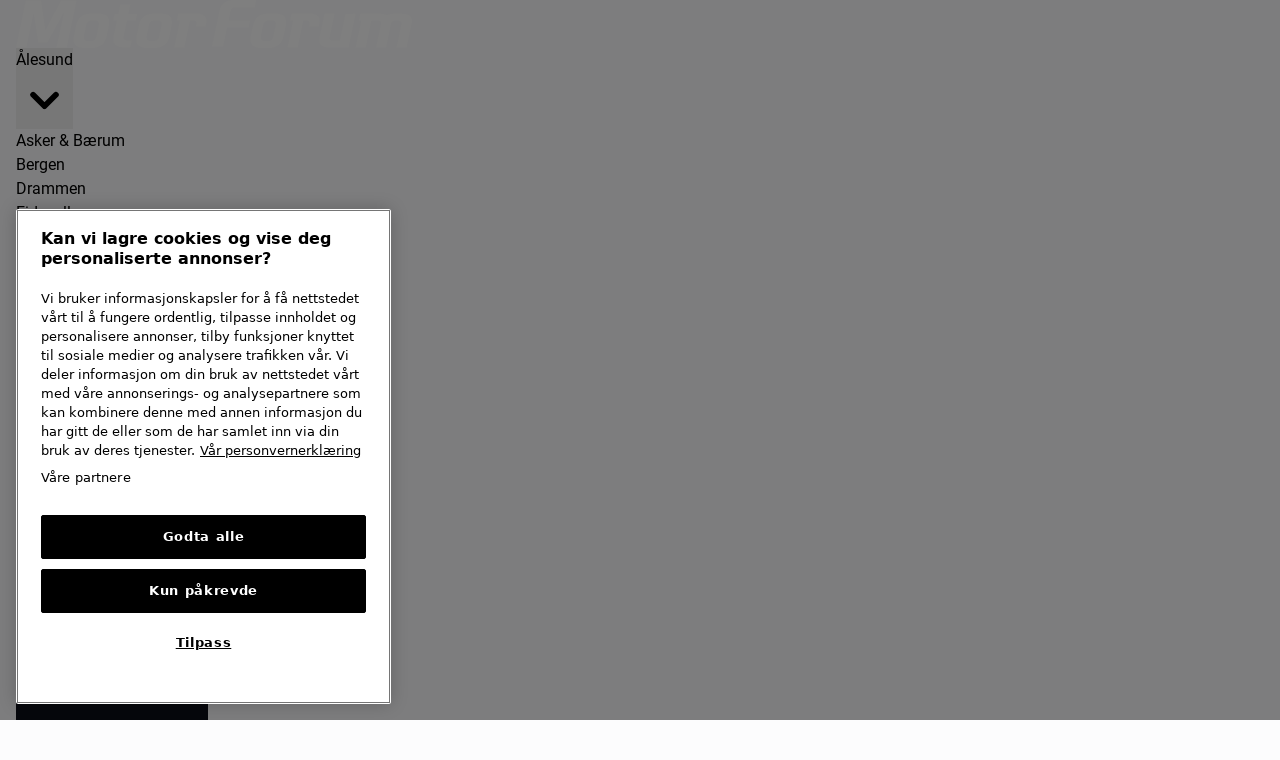

--- FILE ---
content_type: text/html; charset=utf-8
request_url: https://www.motorforum.no/?dealerId=28
body_size: 9990
content:
<!DOCTYPE html><html lang=no><head><title>Forsiden - Motor Forum Ålesund - Din partner i bil</title><meta charset=UTF-8><meta http-equiv=X-UA-Compatible content="IE=edge"><meta name=viewport content="width=device-width,initial-scale=1"><meta name=author content="Motor Forum Ålesund"><meta name=phone_number content="70 14 00 00"><meta name=title content="Forsiden - Motor Forum Ålesund - Din partner i bil"><meta property=og:locale content=nb_NO><meta property=og:type content=website><meta property=og:site_name content="Motor Forum Ålesund"><meta name=description content="Velkommen til Motor Forum Ålesund."><meta property=og:title content="Motor Forum Ålesund"><meta property=og:description content="Velkommen til Motor Forum Ålesund."><meta property=og:image:width content=1200><meta property=og:image:height content=630><meta property=og:image content="https://images.ctfassets.net/mt8w0y3iajsh/6HNNdwUWrzWmCbHEzYtqw6/fd27b3eb2ebb4cf6d1896f3d9948def7/a__lesund.jpg?fm=png&amp;q=75&amp;w=1200&amp;h=630"><link rel=icon href=data:,><base href=https://www.motorforum.no:443/ ><script>window.dataLayer = window.dataLayer || [];
			function gtag(){dataLayer.push(arguments);}
			gtag('consent', 'default', {
				ad_storage: 'granted',
				analytics_storage: 'granted',
				functionality_storage: 'granted',
				personalization_storage: 'granted',
				security_storage: 'granted',
				ad_user_data: 'granted',
				ad_personalization: 'granted',
				'wait_for_update': 500
			});</script><script>var dataLayer = window.dataLayer = window.dataLayer || [];
			var dealerName = "Motor Forum Ålesund";
			var dealerZip = "ÅLESUND";
			var dealerBrand = "mitsubishi";
			var dealerGA = "";
			dataLayer.push({
				'dealer': dealerName.replace(/ /g, '').toLowerCase() + "-" + dealerZip.toLowerCase(),
				'dealer_GA_id': dealerGA,
				'siteStatus': "production"
			});</script><script async src=https://static-cdn.motorgruppen.no/js/main.js?2026></script><script>(function(w,d,s,l,i){w[l]=w[l]||[];w[l].push({'gtm.start':
			new Date().getTime(),event:'gtm.js'});var f=d.getElementsByTagName(s)[0],
			j=d.createElement(s),dl=l!='dataLayer'?'&l='+l:'';j.async=true;j.src=
			'https://www.googletagmanager.com/gtm.js?id='+i+dl;f.parentNode.insertBefore(j,f);
			})(window,document,'script','dataLayer','GTM-K5Q9XF');</script><script src=https://cdn.jsdelivr.net/npm/@mux/mux-player defer></script><link rel=stylesheet href=https://static-cdn.motorgruppen.no/css/mf.css?20267><link rel=stylesheet href=https://static-cdn.motorgruppen.no/css/main-changan.css?20267></head><body data-spy=scroll data-target=#model-toc data-offset=150 data-dealer="Motor Forum Ålesund" data-dealerzip=ÅLESUND data-dealerbrand=Mitsubishi data-dealerga=""><noscript><iframe src="https://www.googletagmanager.com/ns.html?id=GTM-K5Q9XF" height=0 width=0 style=display:none;visibility:hidden></iframe></noscript><nav class=ns-mf><div class="font-content bg-black"><div class="container flex items-center justify-between md:py-6 py-2.5"><div class=flex><a class="flex-shrink-0 self-center" href=./ ><img src=https://images.ctfassets.net/mt8w0y3iajsh/16AmWsBiKsiQHhu2yGU2TV/c7f4e7a38b16653fc18fd45a10a263cb/mflogo.png class="h-6 md:h-8 pr-5 py-1"></a><div class=relative><button data-dropdown-target=#dealerSelect class="border-grey border-l btn-menu dropdown-toggle flex font-bold group hover:text-neutral items-center justify-center md:text-small mt-1 px-4 text-tiny sm:text-smaller text-white uppercase" style="height: 91%;">Ålesund <svg class="group-hover:text-neutral h-5 ml-1 text-white w-5" viewBox="0 0 20 20" fill=currentColor xmlns=http://www.w3.org/2000/svg aria-hidden=true><path d="M5.293 7.293a1 1 0 011.414 0L10 10.586l3.293-3.293a1 1 0 111.414 1.414l-4 4a1 1 0 01-1.414 0l-4-4a1 1 0 010-1.414z"></path></svg></button><div id=dealerSelect class="dropdown-auto-close absolute z-20 border inline-block mt-2 rounded-small bg-white hidden"><ul class="font-bold py-1.5 uppercase md:min-w-dropdown"><li><a class="hover:text-neutral-dark inline-block w-full px-6 py-2 text-smaller" href="./?dealerId=12">Asker &amp; Bærum</a></li><li><a class="hover:text-neutral-dark inline-block w-full px-6 py-2 text-smaller" href="./?dealerId=29">Bergen</a></li><li><a class="hover:text-neutral-dark inline-block w-full px-6 py-2 text-smaller" href="./?dealerId=34">Drammen</a></li><li><a class="hover:text-neutral-dark inline-block w-full px-6 py-2 text-smaller" href="./?dealerId=13">Eidsvoll</a></li><li><a class="hover:text-neutral-dark inline-block w-full px-6 py-2 text-smaller" href="./?dealerId=38">Follo</a></li><li><a class="hover:text-neutral-dark inline-block w-full px-6 py-2 text-smaller" href="./?dealerId=14">Fredrikstad</a></li><li><a class="hover:text-neutral-dark inline-block w-full px-6 py-2 text-smaller" href="./?dealerId=15">Hamar</a></li><li><a class="hover:text-neutral-dark inline-block w-full px-6 py-2 text-smaller" href="./?dealerId=18">Kristiansand</a></li><li><a class="hover:text-neutral-dark inline-block w-full px-6 py-2 text-smaller" href="./?dealerId=20">Larvik</a></li><li><a class="hover:text-neutral-dark inline-block w-full px-6 py-2 text-smaller" href="./?dealerId=22">Lillestrøm</a></li><li><a class="hover:text-neutral-dark inline-block w-full px-6 py-2 text-smaller" href="./?dealerId=23">Notodden</a></li><li><a class="hover:text-neutral-dark inline-block w-full px-6 py-2 text-smaller" href="./?dealerId=27">Oslo</a></li><li><a class="hover:text-neutral-dark inline-block w-full px-6 py-2 text-smaller" href="./?dealerId=24">Sandnes</a></li><li><a class="hover:text-neutral-dark inline-block w-full px-6 py-2 text-smaller" href="./?dealerId=25">Skien</a></li><li><a class="hover:text-neutral-dark inline-block w-full px-6 py-2 text-smaller" href="./?dealerId=26">Stavanger</a></li><li class=disabled><a class="hover:text-neutral-dark inline-block w-full px-6 py-2 text-smaller" href="./?dealerId=28">Ålesund</a></li></ul></div></div></div><div class="hidden md:block"><a role=button href=verksted/booking/ class="block bg-contrast-2 border border-contrast-2 hover:border-neutral btn-header lg:inline lg:mb-0 lg:mr-3 mb-2">Bestill verkstedtime</a><div class="relative inline-block"><button data-dropdown-target=#videomeeting class="dropdown-toggle border border-neutral btn-header flex justify-center">Avtal en videovisning <svg class="w-4 ml-1" viewBox="0 0 20 20" fill=currentColor xmlns=http://www.w3.org/2000/svg aria-hidden=true><path d="M5.293 7.293a1 1 0 011.414 0L10 10.586l3.293-3.293a1 1 0 111.414 1.414l-4 4a1 1 0 01-1.414 0l-4-4a1 1 0 010-1.414z"></path></svg></button><div id=videomeeting class="dropdown-auto-close absolute z-20 border inline-block mt-2 text-black rounded-small bg-white hidden"><ul class="font-bold py-1.5 uppercase md:min-w-dropdown"><li><a href=hongqi/a/avtal-en-videovisning class="hover:text-neutral-dark inline-block w-full px-6 py-2 text-smaller">Hongqi</a></li><li><a href=mitsubishi/a/avtal-en-videovisning class="hover:text-neutral-dark inline-block w-full px-6 py-2 text-smaller">Mitsubishi</a></li></ul></div></div></div><button data-dropdown-target=#mobile-menu class="dropdown-toggle -mr-3 md:hidden pt-1.5 px-3 self-end"><svg width=20 height=18 fill=none xmlns=http://www.w3.org/2000/svg viewBox="0 0 20 18" class=m-auto><path d="M0.714286 3.349H19.2857C19.6802 3.349 20 3.02256 20 2.61983V0.796916C20 0.394188 19.6802 0.067749 19.2857 0.067749H0.714286C0.319777 0.067749 0 0.394188 0 0.796916V2.61983C0 3.02256 0.319777 3.349 0.714286 3.349ZM0.714286 10.6407H19.2857C19.6802 10.6407 20 10.3142 20 9.9115V8.08858C20 7.68586 19.6802 7.35942 19.2857 7.35942H0.714286C0.319777 7.35942 0 7.68586 0 8.08858V9.9115C0 10.3142 0.319777 10.6407 0.714286 10.6407ZM0.714286 17.9323H19.2857C19.6802 17.9323 20 17.6059 20 17.2032V15.3803C20 14.9775 19.6802 14.6511 19.2857 14.6511H0.714286C0.319777 14.6511 0 14.9775 0 15.3803V17.2032C0 17.6059 0.319777 17.9323 0.714286 17.9323Z" fill=white></path></svg><div class="font-bold mt-1 text-white uppercase" style="font-size: 9px;">Meny</div></button></div><div class="bg-white border-b"><div class="container py-3 hidden md:block"><div class="relative inline-block"><button data-dropdown-target=#menu-campaign class="dropdown-toggle font-bold hover:text-neutral-dark text-black text-small whitespace-nowrap mr-5 lg:mr-8 group flex justify-center">Kampanjer <svg class="group-hover:text-neutral-dark h-5 text-neutral-light w-5 ml-1" viewBox="0 0 20 20" fill=currentColor xmlns=http://www.w3.org/2000/svg aria-hidden=true><path d="M5.293 7.293a1 1 0 011.414 0L10 10.586l3.293-3.293a1 1 0 111.414 1.414l-4 4a1 1 0 01-1.414 0l-4-4a1 1 0 010-1.414z"></path></svg></button><div id=menu-campaign class="dropdown-auto-close absolute z-20 border inline-block mt-6 rounded-small bg-white hidden"><ul class="font-bold py-1.5 uppercase md:min-w-dropdown"><li><a href=alle-kampanjer/ class="hover:text-neutral-dark inline-block w-full px-6 py-2 text-smaller">Alle kampanjer</a></li><li><a href=changan/kampanjer class="hover:text-neutral-dark inline-block w-full px-6 py-2 text-smaller">Changan</a></li><li><a href=hongqi/kampanjer class="hover:text-neutral-dark inline-block w-full px-6 py-2 text-smaller">Hongqi</a></li><li><a href=mitsubishi/kampanjer class="hover:text-neutral-dark inline-block w-full px-6 py-2 text-smaller">Mitsubishi</a></li><li><a href=renault/kampanjer class="hover:text-neutral-dark inline-block w-full px-6 py-2 text-smaller">Renault</a></li></ul></div></div><div class="relative inline-block"><button data-dropdown-target=#menu-cars class="dropdown-toggle font-bold hover:text-neutral-dark text-black text-small whitespace-nowrap mr-5 lg:mr-8 group flex justify-center">Nybil <svg class="group-hover:text-neutral-dark h-5 text-neutral-light w-5 ml-1" viewBox="0 0 20 20" fill=currentColor xmlns=http://www.w3.org/2000/svg aria-hidden=true><path d="M5.293 7.293a1 1 0 011.414 0L10 10.586l3.293-3.293a1 1 0 111.414 1.414l-4 4a1 1 0 01-1.414 0l-4-4a1 1 0 010-1.414z"></path></svg></button><div id=menu-cars class="dropdown-auto-close absolute z-20 border inline-block mt-6 rounded-small bg-white hidden"><ul class="font-bold py-1.5 uppercase md:min-w-dropdown"><li><a href=changan class="hover:text-neutral-dark inline-block w-full px-6 py-2 text-smaller">Changan</a></li><li><a href=hongqi class="hover:text-neutral-dark inline-block w-full px-6 py-2 text-smaller">Hongqi</a></li><li><a href=mitsubishi class="hover:text-neutral-dark inline-block w-full px-6 py-2 text-smaller">Mitsubishi</a></li><li><a href=dongfeng class="hover:text-neutral-dark inline-block w-full px-6 py-2 text-smaller">Dongfeng</a></li><li><a href=voyah class="hover:text-neutral-dark inline-block w-full px-6 py-2 text-smaller">Voyah</a></li><li><a href=https://mf-alesund.dacia.no/ rel="noopener noreferrer" target=_blank class="hover:text-neutral-dark inline-block w-full px-6 py-2 text-smaller">Dacia</a></li><li><a href=https://mf-alesund.renault.no/ rel="noopener noreferrer" target=_blank class="hover:text-neutral-dark inline-block w-full px-6 py-2 text-smaller">Renault</a></li></ul></div></div><div class="relative inline-block"><button data-dropdown-target=#menu-usedcar class="dropdown-toggle font-bold hover:text-neutral-dark text-black text-small whitespace-nowrap mr-5 lg:mr-8 group flex justify-center">Bruktbil <svg class="group-hover:text-neutral-dark h-5 text-neutral-light w-5 ml-1" viewBox="0 0 20 20" fill=currentColor xmlns=http://www.w3.org/2000/svg aria-hidden=true><path d="M5.293 7.293a1 1 0 011.414 0L10 10.586l3.293-3.293a1 1 0 111.414 1.414l-4 4a1 1 0 01-1.414 0l-4-4a1 1 0 010-1.414z"></path></svg></button><div id=menu-usedcar class="dropdown-auto-close absolute z-20 border inline-block mt-6 rounded-small bg-white hidden"><ul class="font-bold py-1.5 uppercase md:min-w-dropdown"><li><a href=bruktbiler/ class="hover:text-neutral-dark inline-block w-full px-6 py-2 text-smaller">Våre Bruktbiler</a></li><li><a href=selg-din-bruktbil/ class="hover:text-neutral-dark inline-block w-full px-6 py-2 text-smaller whitespace-nowrap">Vi kjøper din bruktbil</a></li></ul></div></div><a href=verksted/ class="font-bold hover:text-neutral-dark text-black text-small whitespace-nowrap mr-5 lg:mr-8">Verksted</a> <a href=tilbehor/ class="font-bold hover:text-neutral-dark text-black text-small whitespace-nowrap mr-5 lg:mr-8">Deler og tilbehør</a> <a href=biler/finansiering class="font-bold hover:text-neutral-dark text-black text-small whitespace-nowrap mr-5 lg:mr-8">Finansiering</a><div class="relative inline-block"><button data-dropdown-target=#menu-tips class="dropdown-toggle font-bold hover:text-neutral-dark text-black text-small whitespace-nowrap mr-5 lg:mr-8 group flex justify-center">Tips og råd <svg class="group-hover:text-neutral-dark h-5 text-neutral-light w-5 ml-1" viewBox="0 0 20 20" fill=currentColor xmlns=http://www.w3.org/2000/svg aria-hidden=true><path d="M5.293 7.293a1 1 0 011.414 0L10 10.586l3.293-3.293a1 1 0 111.414 1.414l-4 4a1 1 0 01-1.414 0l-4-4a1 1 0 010-1.414z"></path></svg></button><div id=menu-tips class="dropdown-auto-close absolute z-20 border inline-block mt-6 rounded-small bg-white hidden"><ul class="font-bold py-1.5 uppercase md:min-w-dropdown"><li><a href=hongqi/tips-og-rad class="hover:text-neutral-dark inline-block w-full px-6 py-2 text-smaller">Hongqi</a></li><li><a href=mitsubishi/tips-og-rad class="hover:text-neutral-dark inline-block w-full px-6 py-2 text-smaller">Mitsubishi</a></li></ul></div></div><div class="relative inline-block"><button data-dropdown-target=#menu-mypage class="dropdown-toggle font-bold hover:text-neutral-dark text-black text-small whitespace-nowrap mr-5 lg:mr-8 group flex justify-center">Min Bil <svg class="group-hover:text-neutral-dark h-5 text-neutral-light w-5 ml-1" viewBox="0 0 20 20" fill=currentColor xmlns=http://www.w3.org/2000/svg aria-hidden=true><path d="M5.293 7.293a1 1 0 011.414 0L10 10.586l3.293-3.293a1 1 0 111.414 1.414l-4 4a1 1 0 01-1.414 0l-4-4a1 1 0 010-1.414z"></path></svg></button><div id=menu-mypage class="dropdown-auto-close absolute z-20 border inline-block mt-6 rounded-small bg-white hidden"><ul class="font-bold py-1.5 uppercase md:min-w-dropdown"><li><a href=https://minbil.motorgruppen.no/ class="hover:text-neutral-dark inline-block w-full px-6 py-2 text-smaller">Hongqi</a></li><li><a href=https://minbil.motorgruppen.no/ class="hover:text-neutral-dark inline-block w-full px-6 py-2 text-smaller">Mitsubishi</a></li></ul></div></div><a href=kontakt/ class="font-bold hover:text-neutral-dark text-black text-small whitespace-nowrap mr-5 lg:mr-8">Kontakt oss</a></div></div><div id=mobile-menu class="bg-black border-neutral-dark border-t hidden md:hidden"><div class="container py-3 text-center"><a role=button href=verksted/booking/ class="block border border-neutral btn-header">Bestill verkstedtime</a><div class=relative><button data-dropdown-target=#videomeeting-phone class="border border-neutral btn-header dropdown-toggle flex justify-center mt-2.5 w-full">Avtal en videovisning <svg class="w-4 ml-1" viewBox="0 0 20 20" fill=currentColor xmlns=http://www.w3.org/2000/svg aria-hidden=true><path d="M5.293 7.293a1 1 0 011.414 0L10 10.586l3.293-3.293a1 1 0 111.414 1.414l-4 4a1 1 0 01-1.414 0l-4-4a1 1 0 010-1.414z"></path></svg></button><div id=videomeeting-phone class="bg-white border mt-2 rounded-small text-black hidden"><ul class="font-bold py-1.5 uppercase md:min-w-dropdown"><li><a href=hongqi/a/avtal-en-videovisning class="hover:text-neutral-dark inline-block w-full px-6 py-2 text-smaller">Hongqi</a></li><li><a href=mitsubishi/a/avtal-en-videovisning class="hover:text-neutral-dark inline-block w-full px-6 py-2 text-smaller">Mitsubishi</a></li></ul></div></div></div><div class="border-neutral-dark border-t pb-20"><button data-dropdown-target=#mobile-nav-campaigns class="dropdown-toggle border-neutral-dark border-b hover:bg-neutral-dark text-white container py-3 font-bold text-small flex">Kampanjer <svg class="h-5 text-neutral-light w-5 ml-1" viewBox="0 0 20 20" fill=currentColor xmlns=http://www.w3.org/2000/svg aria-hidden=true><path d="M5.293 7.293a1 1 0 011.414 0L10 10.586l3.293-3.293a1 1 0 111.414 1.414l-4 4a1 1 0 01-1.414 0l-4-4a1 1 0 010-1.414z"></path></svg></button><div id=mobile-nav-campaigns class="container border-neutral-dark border-b hidden"><a href=alle-kampanjer/ class="pl-12 text-white text-small hover:bg-neutral-dark font-bold py-3 block">Alle kampanjer</a> <a href=changan/kampanjer class="pl-12 text-white text-small hover:bg-neutral-dark font-bold py-3 block">Changan</a> <a href=hongqi/kampanjer class="pl-12 text-white text-small hover:bg-neutral-dark font-bold py-3 block">Hongqi</a> <a href=mitsubishi/kampanjer class="pl-12 text-white text-small hover:bg-neutral-dark font-bold py-3 block">Mitsubishi</a> <a href=renault/kampanjer class="pl-12 text-white text-small hover:bg-neutral-dark font-bold py-3 block">Renault</a></div><button data-dropdown-target=#mobile-nav-cars class="dropdown-toggle border-neutral-dark border-b hover:bg-neutral-dark text-white container py-3 font-bold text-small flex">Nybil <svg class="h-5 text-neutral-light w-5 ml-1" viewBox="0 0 20 20" fill=currentColor xmlns=http://www.w3.org/2000/svg aria-hidden=true><path d="M5.293 7.293a1 1 0 011.414 0L10 10.586l3.293-3.293a1 1 0 111.414 1.414l-4 4a1 1 0 01-1.414 0l-4-4a1 1 0 010-1.414z"></path></svg></button><div id=mobile-nav-cars class="container border-neutral-dark border-b hidden"><a href=changan class="pl-12 text-white text-small hover:bg-neutral-dark font-bold py-3 block">Changan</a> <a href=hongqi class="pl-12 text-white text-small hover:bg-neutral-dark font-bold py-3 block">Hongqi</a> <a href=mitsubishi class="pl-12 text-white text-small hover:bg-neutral-dark font-bold py-3 block">Mitsubishi</a> <a href=dongfeng class="pl-12 text-white text-small hover:bg-neutral-dark font-bold py-3 block">Dongfeng</a> <a href=voyah class="pl-12 text-white text-small hover:bg-neutral-dark font-bold py-3 block">Voyah</a> <a href=https://mf-alesund.dacia.no/ rel="noopener noreferrer" target=_blank class="pl-12 text-white text-small hover:bg-neutral-dark font-bold py-3 block">Dacia</a> <a href=https://mf-alesund.renault.no/ rel="noopener noreferrer" target=_blank class="pl-12 text-white text-small hover:bg-neutral-dark font-bold py-3 block">Renault</a></div><button data-dropdown-target=#mobile-usedcar class="dropdown-toggle border-neutral-dark border-b hover:bg-neutral-dark text-white container py-3 font-bold text-small flex">Bruktbil <svg class="h-5 text-neutral-light w-5 ml-1" viewBox="0 0 20 20" fill=currentColor xmlns=http://www.w3.org/2000/svg aria-hidden=true><path d="M5.293 7.293a1 1 0 011.414 0L10 10.586l3.293-3.293a1 1 0 111.414 1.414l-4 4a1 1 0 01-1.414 0l-4-4a1 1 0 010-1.414z"></path></svg></button><div id=mobile-usedcar class="container border-neutral-dark border-b hidden"><a href=bruktbiler/ class="pl-12 text-white text-small hover:bg-neutral-dark font-bold py-3 block">Våre Bruktbiler</a> <a href=selg-din-bruktbil/ class="pl-12 text-white text-small hover:bg-neutral-dark font-bold py-3 block">Vi kjøper din bruktbil</a></div><a href=verksted/ class="border-neutral-dark hover:bg-neutral-dark text-white border-b container py-3 font-bold text-small block">Verksted</a> <a href=tilbehor/ class="border-neutral-dark hover:bg-neutral-dark text-white border-b container py-3 font-bold text-small block">Deler og tilbehør</a> <a href=biler/finansiering class="border-neutral-dark hover:bg-neutral-dark text-white border-b container py-3 font-bold text-small block">Finansiering</a> <button data-dropdown-target=#mobile-nav-tips class="dropdown-toggle border-neutral-dark border-b hover:bg-neutral-dark text-white container py-3 font-bold text-small flex">Tips og råd <svg class="h-5 text-neutral-light w-5 ml-1" viewBox="0 0 20 20" fill=currentColor xmlns=http://www.w3.org/2000/svg aria-hidden=true><path d="M5.293 7.293a1 1 0 011.414 0L10 10.586l3.293-3.293a1 1 0 111.414 1.414l-4 4a1 1 0 01-1.414 0l-4-4a1 1 0 010-1.414z"></path></svg></button><div id=mobile-nav-tips class="container border-neutral-dark border-b hidden"><a href=changan/tips-og-rad class="pl-12 text-white text-small hover:bg-neutral-dark font-bold py-3 block">Changan</a> <a href=hongqi/tips-og-rad class="pl-12 text-white text-small hover:bg-neutral-dark font-bold py-3 block">Hongqi</a> <a href=mitsubishi/tips-og-rad class="pl-12 text-white text-small hover:bg-neutral-dark font-bold py-3 block">Mitsubishi</a> <a href=dongfeng/tips-og-rad class="pl-12 text-white text-small hover:bg-neutral-dark font-bold py-3 block">Dongfeng</a> <a href=voyah/tips-og-rad class="pl-12 text-white text-small hover:bg-neutral-dark font-bold py-3 block">Voyah</a></div><button data-dropdown-target=#mobile-nav-mypage class="dropdown-toggle border-neutral-dark border-b hover:bg-neutral-dark text-white container py-3 font-bold text-small flex">Min Bil <svg class="h-5 text-neutral-light w-5 ml-1" viewBox="0 0 20 20" fill=currentColor xmlns=http://www.w3.org/2000/svg aria-hidden=true><path d="M5.293 7.293a1 1 0 011.414 0L10 10.586l3.293-3.293a1 1 0 111.414 1.414l-4 4a1 1 0 01-1.414 0l-4-4a1 1 0 010-1.414z"></path></svg></button><div id=mobile-nav-mypage class="container border-neutral-dark border-b hidden"><a href=https://minbil.motorgruppen.no/ class="pl-12 text-white text-small hover:bg-neutral-dark font-bold py-3 block">Hongqi</a> <a href=https://minbil.motorgruppen.no/ class="pl-12 text-white text-small hover:bg-neutral-dark font-bold py-3 block">Mitsubishi</a></div><a href=kontakt/ class="border-neutral-dark hover:bg-neutral-dark text-white border-b container py-3 font-bold text-small block">Kontakt oss</a></div></div></div></nav><div class=ns-mf><section><div class=mb-16><div class=ns-mg-changan><div class="mg-campaign mg-campaign-billboard text-center mg-campaign-color-black"><img class="mg-campaign-image mf-hidden md:block" src="//images.ctfassets.net/mt8w0y3iajsh/77J6PV5otL5QaT1QIaxhtH/4b6561168991a15dc9f81151af3a16ce/Changan_Fin-25_header3.jpg?w=1920&amp;h=660&amp;fit=thumb&f=bottom"> <img class="mg-campaign-image md:hidden" src="//images.ctfassets.net/mt8w0y3iajsh/5yl9kQzOl6S5xHFuN8HvRR/73b4edacf25af63a102d3179e0979180/Changan_Fin-25_listebilde.jpg?w=1070&h=545&fit=thumb"><div class=mg-campaign-details><div class=container><div><h2>Deepal S05 AWD - Alt du trenger</h2><strong>Toppmodellen Aurora+ til kampanjepris kun kr 420 525,-</strong><div><p>Kundeverdi kr 30 000,-</p><br></div><p><a class="mg-btn mg-btn-brand mx-5" href=changan/kampanjer/changan-deepal-s05/ >Se kampanjen</a></p><p class=mg-countdown><span data-time-until=1772319599000></span> varer til 28.2.2026</p></div></div></div></div></div></div><div class="container mt-6 lg:mt-12"><div class="grid grid-cols-1 lg:grid-cols-2 xl:grid-cols-3 my-8 gap-5 gap-x-6"><div class="border border-dark hover:shadow-box-hover bg-white inline-block relative rounded-smaller overflow-hidden model-category-element Changan newcar"><a class="flex flex-col h-full" href=changan/kampanjer/vinterhjul-inkludert-changan-deepal-s07/ ><img class=w-full src="//images.ctfassets.net/mt8w0y3iajsh/5tzCRu5uYccMEWBEM0rutn/9163e68fb924febe3462a9993551d4b2/S07_listebilde_kampanje.jpg?w=748&h=390&fit=thumb"><div class="flex flex-col flex-grow p-4 text-black leading-[1.5] relative"><div class="flex justify-center items-center absolute top-[-40px] left-[16px] bg-white w-[100px] h-[56px] py-1 px-2"><img class="max-h-full w-auto max-w-full" src="//images.ctfassets.net/mt8w0y3iajsh/2TSkSDxS0L4Xb5PstjMHnK/db8d1ecac1e9da005c13e9a31bb5aace/changan-logo.png?h=96"></div><h2 class="text-heading-5 lg:text-heading-4 font-bold mb-1">Changan Deepal S07</h2><span class="text-[16px] mb-2">Komplette vinterhjul til kun kr 14 900,-</span><div class="text-[12px] text-[#5D5D5D]"><p>Kundeverdi kr 20 100,-</p></div></div></a></div><div class="border border-dark hover:shadow-box-hover bg-white inline-block relative rounded-smaller overflow-hidden model-category-element Hongqi newcar-lease"><a class="flex flex-col h-full" href=hongqi/kampanjer/hongqi-ehs7exclusive/ ><span class="absolute text-[12px] bg-contrast-1 text-[#074332] font-bold left-0 top-2.5 pl-[9px] py-[4px] pr-[6px]">LEASING</span> <img class=w-full src="//images.ctfassets.net/mt8w0y3iajsh/40715oqocBcgYhoiJxMQD2/3e7d93e5d1de9ed473fabb3b6296d97a/hongqi_ehs7_spar_mobil-exclusive.jpg?w=748&h=390&fit=thumb"><div class="flex flex-col flex-grow p-4 text-black leading-[1.5] relative"><div class="flex justify-center items-center absolute top-[-40px] left-[16px] bg-white w-[100px] h-[56px] py-1 px-2"><img class="max-h-full w-auto max-w-full" src="//images.ctfassets.net/mt8w0y3iajsh/7D6zaZQzlH922A5xOGHBo4/61775047ce599da8df2bacef6e8af842/HONGQI_logo_St__ende_-_sort_uten_tagline.png?h=96"></div><h2 class="text-heading-5 lg:text-heading-4 font-bold mb-1">HONGQI EHS7 Exclusive 4WD</h2><span class="text-[16px] mb-2">Velg mellom gunstig finansiering eller komplette vinterhjul.</span><div class="text-[12px] text-[#5D5D5D]"></div></div></a></div><div class="border border-dark hover:shadow-box-hover bg-white inline-block relative rounded-smaller overflow-hidden model-category-element Mitsubishi newcar"><a class="flex flex-col h-full" href=mitsubishi/kampanjer/mitsubishi-outlander-phev-vinterhjul-eller-serviceavtale/ ><img class=w-full src="//images.ctfassets.net/mt8w0y3iajsh/1MPm8LVsFApQkc1HfeU6om/b568232b77187aca8d65c8f28f9e93c4/Outlander_PHEV_vinter_1_1100x718.jpg?w=748&h=390&fit=thumb"><div class="flex flex-col flex-grow p-4 text-black leading-[1.5] relative"><div class="flex justify-center items-center absolute top-[-40px] left-[16px] bg-white w-[100px] h-[56px] py-1 px-2"><img class="max-h-full w-auto max-w-full" src="//images.ctfassets.net/mt8w0y3iajsh/4iyBHuwLiFbdXS8SJPAYZo/3af5f76dedde5337759708f7e467634d/thumbnail_Hovedlogo_rÃ_d_sort__3_2.png?h=96"></div><h2 class="text-heading-5 lg:text-heading-4 font-bold mb-1">Outlander PHEV - 100% frihet</h2><span class="text-[16px] mb-2">Velg mellom vinterhjul eller 3 års serviceavtale inkludert i prisen ved kjøp</span><div class="text-[12px] text-[#5D5D5D]"><p>Gjelder 18 tommer vinterhjul.</p></div></div></a></div><div class="border border-dark hover:shadow-box-hover bg-white inline-block relative rounded-smaller overflow-hidden model-category-element Renault newcar-loan newcar"><a class="flex flex-col h-full" href=renault/kampanjer/scenic-rentekampanje/ ><span class="absolute text-[12px] bg-contrast-1 text-[#074332] font-bold left-0 top-2.5 pl-[9px] py-[4px] pr-[6px]">LÅN</span> <img class=w-full src="//images.ctfassets.net/mt8w0y3iajsh/7iBhblGsRquzBfzkNGEQW9/74c707052628bb55ac710aeca5753b15/Scenic-Leasing-Q3-24-banner-m.jpg?w=748&h=390&fit=thumb"><div class="flex flex-col flex-grow p-4 text-black leading-[1.5] relative"><div class="flex justify-center items-center absolute top-[-40px] left-[16px] bg-white w-[100px] h-[56px] py-1 px-2"><img class="max-h-full w-auto max-w-full" src="//images.ctfassets.net/mt8w0y3iajsh/2Lt4q0dTvRAcjAXpk95W7S/3bd569aab11906822b7ab418aa0d3f23/RBI_LOGO_-_Sort_med_hvit_bakgrunn.png?h=96"></div><h2 class="text-heading-5 lg:text-heading-4 font-bold mb-1">Renault Scenic E-Tech electric!</h2><div class="text-[12px] text-[#5D5D5D]"><p>Nå har vi 2,99 % nom. / 7,52 % eff. % kampanjerente på Scenic E-Tech electric!</p></div></div></a></div><div class="border border-dark hover:shadow-box-hover bg-white inline-block relative rounded-smaller overflow-hidden model-category-element Renault newcar-loan newcar"><a class="flex flex-col h-full" href=renault/kampanjer/megane-rentekampanje/ ><span class="absolute text-[12px] bg-contrast-1 text-[#074332] font-bold left-0 top-2.5 pl-[9px] py-[4px] pr-[6px]">LÅN</span> <img class=w-full src="//images.ctfassets.net/mt8w0y3iajsh/3ks99z0AUMInR4jqIJ3utE/5fac42411ddda8a129879a3e70e1aef2/Renault_Megane_høstkampanje_1070x545.png?w=748&h=390&fit=thumb"><div class="flex flex-col flex-grow p-4 text-black leading-[1.5] relative"><div class="flex justify-center items-center absolute top-[-40px] left-[16px] bg-white w-[100px] h-[56px] py-1 px-2"><img class="max-h-full w-auto max-w-full" src="//images.ctfassets.net/mt8w0y3iajsh/2Lt4q0dTvRAcjAXpk95W7S/3bd569aab11906822b7ab418aa0d3f23/RBI_LOGO_-_Sort_med_hvit_bakgrunn.png?h=96"></div><h2 class="text-heading-5 lg:text-heading-4 font-bold mb-1">Renault Megane E-Tech electric!</h2><div class="text-[12px] text-[#5D5D5D]"><p>Nå har vi 2,99 % nom. / 7,52 % eff. kampanjerente på Megane E-Tech electric!</p></div></div></a></div><div class="border border-dark hover:shadow-box-hover bg-white inline-block relative rounded-smaller overflow-hidden model-category-element Changan lease newcar"><a class="flex flex-col h-full" href=changan/kampanjer/changan-deepal-s05/ ><span class="absolute text-[12px] bg-contrast-1 text-[#074332] font-bold left-0 top-2.5 pl-[9px] py-[4px] pr-[6px]">LEASING</span> <img class=w-full src="//images.ctfassets.net/mt8w0y3iajsh/5yl9kQzOl6S5xHFuN8HvRR/73b4edacf25af63a102d3179e0979180/Changan_Fin-25_listebilde.jpg?w=748&h=390&fit=thumb"><div class="flex flex-col flex-grow p-4 text-black leading-[1.5] relative"><div class="flex justify-center items-center absolute top-[-40px] left-[16px] bg-white w-[100px] h-[56px] py-1 px-2"><img class="max-h-full w-auto max-w-full" src="//images.ctfassets.net/mt8w0y3iajsh/2TSkSDxS0L4Xb5PstjMHnK/db8d1ecac1e9da005c13e9a31bb5aace/changan-logo.png?h=96"></div><h2 class="text-heading-5 lg:text-heading-4 font-bold mb-1">Deepal S05 AWD - Alt du trenger</h2><span class="text-[16px] mb-2">Toppmodellen Aurora+ til kampanjepris kun kr 420 525,-</span><div class="text-[12px] text-[#5D5D5D]"><p>Kundeverdi kr 30 000,-</p></div></div></a></div><div class="border border-dark hover:shadow-box-hover bg-white inline-block relative rounded-smaller overflow-hidden model-category-element Renault newcar-loan newcar"><a class="flex flex-col h-full" href=renault/kampanjer/renault4-rentekampanje/ ><span class="absolute text-[12px] bg-contrast-1 text-[#074332] font-bold left-0 top-2.5 pl-[9px] py-[4px] pr-[6px]">LÅN</span> <img class=w-full src="//images.ctfassets.net/mt8w0y3iajsh/4ClQWteiDX9a8QzrvuW8uh/03527c25fd9220a115bda24415a7d5d5/Renault4_mobil.jpg?w=748&h=390&fit=thumb"><div class="flex flex-col flex-grow p-4 text-black leading-[1.5] relative"><div class="flex justify-center items-center absolute top-[-40px] left-[16px] bg-white w-[100px] h-[56px] py-1 px-2"><img class="max-h-full w-auto max-w-full" src="//images.ctfassets.net/mt8w0y3iajsh/2Lt4q0dTvRAcjAXpk95W7S/3bd569aab11906822b7ab418aa0d3f23/RBI_LOGO_-_Sort_med_hvit_bakgrunn.png?h=96"></div><h2 class="text-heading-5 lg:text-heading-4 font-bold mb-1">Renault 4 E-TECH ELECTRIC</h2><div class="text-[12px] text-[#5D5D5D]"><p>Nå har vi 2,99 % nom. / 7,52 % eff. kampanjerente på Renault 4 E-Tech electric!</p></div></div></a></div><div class="border border-dark hover:shadow-box-hover bg-white inline-block relative rounded-smaller overflow-hidden model-category-element Renault newcar-loan newcar"><a class="flex flex-col h-full" href=renault/kampanjer/renault5-rentekampanje/ ><span class="absolute text-[12px] bg-contrast-1 text-[#074332] font-bold left-0 top-2.5 pl-[9px] py-[4px] pr-[6px]">LÅN</span> <img class=w-full src="//images.ctfassets.net/mt8w0y3iajsh/ZtUZE3F29ALK1q0TTW6w5/6dd020d6f5a893abf85b3df7f7a57657/Renault_R5_1100x718.png?w=748&h=390&fit=thumb"><div class="flex flex-col flex-grow p-4 text-black leading-[1.5] relative"><div class="flex justify-center items-center absolute top-[-40px] left-[16px] bg-white w-[100px] h-[56px] py-1 px-2"><img class="max-h-full w-auto max-w-full" src="//images.ctfassets.net/mt8w0y3iajsh/2Lt4q0dTvRAcjAXpk95W7S/3bd569aab11906822b7ab418aa0d3f23/RBI_LOGO_-_Sort_med_hvit_bakgrunn.png?h=96"></div><h2 class="text-heading-5 lg:text-heading-4 font-bold mb-1">Renault 5 E-TECH ELECTRIC</h2><div class="text-[12px] text-[#5D5D5D]"><p>Nå har vi 2,99 % nom. / 7,20 % eff. kampanjerente på Renault 5 E-Tech electric!</p></div></div></a></div><div class="border border-dark hover:shadow-box-hover bg-white inline-block relative rounded-smaller overflow-hidden model-category-element Hongqi newcar"><a class="flex flex-col h-full" href=hongqi/kampanjer/hongqi-ehs7premium/ ><img class=w-full src="//images.ctfassets.net/mt8w0y3iajsh/1upHHtFbAfm9M4WJCIrfWk/b705bae4d229281f75d63ede77c3dee4/hongqi_ehs7_spar_mobil2.jpg?w=748&h=390&fit=thumb"><div class="flex flex-col flex-grow p-4 text-black leading-[1.5] relative"><div class="flex justify-center items-center absolute top-[-40px] left-[16px] bg-white w-[100px] h-[56px] py-1 px-2"><img class="max-h-full w-auto max-w-full" src="//images.ctfassets.net/mt8w0y3iajsh/7D6zaZQzlH922A5xOGHBo4/61775047ce599da8df2bacef6e8af842/HONGQI_logo_St__ende_-_sort_uten_tagline.png?h=96"></div><h2 class="text-heading-5 lg:text-heading-4 font-bold mb-1">HONGQI EHS7 Premium 4WD</h2><span class="text-[16px] mb-2">Velg mellom gunstig finansiering eller komplette vinterhjul.</span><div class="text-[12px] text-[#5D5D5D]"></div></div></a></div></div><div class=text-center><a class=btn-grey href=alle-kampanjer/ >Se alle kampanjer</a></div></div></section></div><div class=ns-mf><div class="container my-16"><div class="grid grid-cols-2 md:grid-cols-3 xl:grid-cols-4 2xl:grid-cols-7 gap-5"><a title=Changan class="border hover:border-hover hover:shadow-box-hover bg-white flex inline-block items-center rounded-smaller rounded-t-none shadow-box p-7" href=changan><img src="//images.ctfassets.net/mt8w0y3iajsh/2TSkSDxS0L4Xb5PstjMHnK/db8d1ecac1e9da005c13e9a31bb5aace/changan-logo.png?h=112" class="m-auto max-h-20" alt=Changan> </a><a title=Hongqi class="border hover:border-hover hover:shadow-box-hover bg-white flex inline-block items-center rounded-smaller rounded-t-none shadow-box p-7" href=hongqi><img src="//images.ctfassets.net/mt8w0y3iajsh/7D6zaZQzlH922A5xOGHBo4/61775047ce599da8df2bacef6e8af842/HONGQI_logo_St__ende_-_sort_uten_tagline.png?h=112" class="m-auto max-h-20" alt=Hongqi> </a><a title=Mitsubishi class="border hover:border-hover hover:shadow-box-hover bg-white flex inline-block items-center rounded-smaller rounded-t-none shadow-box p-7" href=mitsubishi><img src="//images.ctfassets.net/mt8w0y3iajsh/4zfjzWW1ZFbSm3myXk8gGA/f6fda39f30a63981bbfffb68a734336f/thumbnail_Kommunikasjonslogo_rÃ_d_og_sort__2_2.png?h=112" class="m-auto max-h-20" alt=Mitsubishi> </a><a title=Dongfeng class="border hover:border-hover hover:shadow-box-hover bg-white flex inline-block items-center rounded-smaller rounded-t-none shadow-box p-7" href=dongfeng><img src="//images.ctfassets.net/mt8w0y3iajsh/6bCSSRHUxEZrbTNMVOhFCx/d61ca1b49c0d5e7fa3334ff01f20310f/dongfenglogo.png?h=112" class="m-auto max-h-20" alt=Dongfeng> </a><a title=Voyah class="border hover:border-hover hover:shadow-box-hover bg-white flex inline-block items-center rounded-smaller rounded-t-none shadow-box p-7" href=voyah><img src="//images.ctfassets.net/mt8w0y3iajsh/5jNGjetLVdPNeo0brqkv7N/bef0b27add8c537c86dc1f85a1a47f3f/VOYAH_Logo_Liggende_Sort.png?h=112" class="m-auto max-h-20" alt=Voyah> </a><a title=Dacia class="border hover:border-hover hover:shadow-box-hover bg-white flex inline-block items-center rounded-smaller rounded-t-none shadow-box p-7" rel="noopener noreferrer" target=_blank href=https://mf-alesund.dacia.no/ ><img src=https://images.ctfassets.net/mt8w0y3iajsh/7IuGgMBRudZkfKXlsLQhRq/9b22c6156c745d425ee333a66d43049d/DACIA_K_HR.png?h&#x3D;112 class="m-auto max-h-16" alt=Dacia> </a><a title=Renault class="border hover:border-hover hover:shadow-box-hover bg-white flex inline-block items-center rounded-smaller rounded-t-none shadow-box p-5" rel="noopener noreferrer" target=_blank href=https://mf-alesund.renault.no/ ><img src=https://images.ctfassets.net/mt8w0y3iajsh/2Lt4q0dTvRAcjAXpk95W7S/3bd569aab11906822b7ab418aa0d3f23/RBI_LOGO_-_Sort_med_hvit_bakgrunn.png?h&#x3D;112 class="m-auto max-h-24" alt=Renault></a></div></div><div class="container text-center my-16"><div class=mb-5><h3 class="font-bold font-heading mb-5 text-heading-2">Enklere bilhverdag og større fleksibilitet</h3><p class="m-auto md:w-5/6 text-neutral-dark">Helt siden tidlig på 80-tallet har vi vært opptatt av å hjelpe våre kunder med å ha en enklest mulig bilhverdag. Derfor tilbyr vi gode, trygge, kjente og nye bilmerker i kombinasjon med en total service og tilstedeværelse gjennom hele bilens livsløp.</p></div><div class="gap-5 grid justify-center md:grid-cols-3 my-12 sm:grid-cols-2"><a href=verksted/book-time/ class="border p-5 rounded-smaller rounded-t-none hover:border-hover hover:shadow-box-hover bg-white shadow-box text-center"><div class="h-20 m-auto my-5 text-blue-dark"><svg width=100% height=100% fill=currentColor id=Layer_1 data-name="Layer 1" xmlns=http://www.w3.org/2000/svg viewBox="0 0 85.04 85.04"><path class=cls-1 d=M42.52,85A42.52,42.52,0,1,1,85,42.52,42.56,42.56,0,0,1,42.52,85Zm0-81.54a39,39,0,1,0,39,39A39.07,39.07,0,0,0,42.52,3.5Z /><path class=cls-1 d=M64.92,19.73a1.6,1.6,0,0,0-2.26,0l-17.83,18a5.27,5.27,0,0,0-2.31-.55,5.34,5.34,0,0,0-2.68.75L27.07,25.11a1.6,1.6,0,0,0-2.27,2.26L37.67,40.24a5.27,5.27,0,0,0-.53,2.28,5.38,5.38,0,0,0,10.75,0,5.24,5.24,0,0,0-.72-2.64L64.93,22A1.6,1.6,0,0,0,64.92,19.73Z /></svg></div><div><h3 class="font-bold font-heading mb-2 text-blue-dark text-heading-4">Book time på nett</h3><p class="text-neutral-dark text-small">Bestill time raskt og enkelt på nett, med oversikt over tjenester og priser til din bil. Gjelder Mitsubishi og Renault. Logg inn med mobilnummer.</p></div></a><a href=verksted/dekkhotell/ class="border p-5 rounded-smaller rounded-t-none hover:border-hover hover:shadow-box-hover bg-white shadow-box text-center"><div class="h-20 m-auto my-5 text-blue-dark"><svg width=100% height=100% fill=currentColor id=Layer_1 data-name="Layer 1" xmlns=http://www.w3.org/2000/svg viewBox="0 0 85.04 85.04"><path class=cls-1 d=M42.52,85A42.52,42.52,0,1,1,85,42.52,42.56,42.56,0,0,1,42.52,85Zm0-81.54a39,39,0,1,0,39,39A39.07,39.07,0,0,0,42.52,3.5Z /><path class=cls-1 d=M42.52,35.47a7,7,0,1,0,7,7.05A7.05,7.05,0,0,0,42.52,35.47Zm0,11.73a4.68,4.68,0,1,1,4.68-4.68A4.69,4.69,0,0,1,42.52,47.2Z /><path class=cls-1 d=M63.23,49h0a21.76,21.76,0,0,0,0-13h0v0a21.69,21.69,0,0,0-1.45-3.47h0a21.93,21.93,0,0,0-9.22-9.22h0a21.68,21.68,0,0,0-29.27,9.22h0c-.29.56-.56,1.13-.81,1.72h0c-.23.56-.44,1.13-.63,1.72,0,0,0,0,0,0h0a21.69,21.69,0,0,0,0,13h0s0,0,0,.06a21.46,21.46,0,0,0,1.43,3.42v0h0A21.81,21.81,0,0,0,36,63.22h0a21.76,21.76,0,0,0,13,0h0l0,0a20.92,20.92,0,0,0,3.45-1.44h0a21.85,21.85,0,0,0,9.22-9.21h0v0a22.33,22.33,0,0,0,1.44-3.46Zm-2.83.83c0,.1-.08.2-.13.3a.61.61,0,0,1-.07.14,7.43,7.43,0,0,0-9.88,9.89l-.14.07-.32.13-.35.13a7.5,7.5,0,0,0-7-4.92,7.37,7.37,0,0,0-7,4.92l-.36-.13-.31-.13-.13-.06a7.43,7.43,0,0,0-9.89-9.89.91.91,0,0,1-.07-.14c-.05-.1-.09-.21-.13-.31s-.09-.24-.13-.36a7.43,7.43,0,0,0,0-14,3.82,3.82,0,0,1,.13-.36c0-.1.08-.2.13-.3a1,1,0,0,1,.07-.15,7.43,7.43,0,0,0,9.89-9.89l.13-.06.31-.13.36-.13a7.37,7.37,0,0,0,7,4.92,7.5,7.5,0,0,0,7-4.92l.36.13.31.13.13.06a7.43,7.43,0,0,0,9.89,9.89c0,.05,0,.09.07.14l.13.31c.05.12.09.24.13.36a7.43,7.43,0,0,0,0,14C60.48,49.63,60.45,49.75,60.4,49.87ZM23.18,42.52a18.77,18.77,0,0,1,.61-4.71,5,5,0,0,1,0,9.42A18.77,18.77,0,0,1,23.18,42.52Zm34.8,0a5.09,5.09,0,0,1,3.27-4.71,18.49,18.49,0,0,1,0,9.42A5.09,5.09,0,0,1,58,42.52Zm1.12-9.91a5,5,0,0,1-6.67-6.67A19.53,19.53,0,0,1,59.1,32.61ZM47.24,23.79a5,5,0,0,1-9.43,0,18.53,18.53,0,0,1,9.43,0ZM32.61,25.94a5,5,0,0,1-1,5.64,5.1,5.1,0,0,1-5.65,1A19.53,19.53,0,0,1,32.61,25.94ZM25.94,52.43a5.1,5.1,0,0,1,5.65,1,5,5,0,0,1,1,5.64A19.53,19.53,0,0,1,25.94,52.43ZM37.8,61.25A5,5,0,0,1,42.52,58a5.11,5.11,0,0,1,4.72,3.27,18.57,18.57,0,0,1-9.44,0ZM52.43,59.1a5,5,0,0,1,6.67-6.67A19.53,19.53,0,0,1,52.43,59.1Z /></svg></div><div><h3 class="font-bold font-heading mb-2 text-blue-dark text-heading-4">Dekkhotell</h3><p class="text-neutral-dark text-small">Du er muligens lei av å slepe på dem – oppbevare, rengjøre og vedlikeholde dem selv.</p></div></a><a href=verksted/serviceavtale/ class="border p-5 rounded-smaller rounded-t-none hover:border-hover hover:shadow-box-hover bg-white shadow-box text-center"><div class="h-20 m-auto my-5 text-blue-dark"><svg width=100% height=100% fill=currentColor id=Layer_1 data-name="Layer 1" xmlns=http://www.w3.org/2000/svg viewBox="0 0 85.04 85.04"><path class=cls-1 d=M42.52,85A42.52,42.52,0,1,1,85,42.52,42.56,42.56,0,0,1,42.52,85Zm0-81.54a39,39,0,1,0,39,39A39.07,39.07,0,0,0,42.52,3.5Z /><path class=cls-1 d=M67.48,23.1a1.06,1.06,0,0,0-1.75-.4l-3.81,3.81-2.27-1.13-1.13-2.27,3.81-3.81a1.06,1.06,0,0,0-.4-1.75A9.14,9.14,0,0,0,49.74,27a3.71,3.71,0,0,1-1,2.95L29.88,48.74a3.73,3.73,0,0,1-3,1,9.16,9.16,0,1,0,8.4,8.35,3.67,3.67,0,0,1,1-3L55.13,36.31a3.66,3.66,0,0,1,2.94-1A9.15,9.15,0,0,0,67.48,23.1Zm-3.65,8C60,35,56.94,31.49,53.63,34.8L34.78,53.65a5.81,5.81,0,0,0-1.63,4.63,7,7,0,1,1-6.45-6.41,5.91,5.91,0,0,0,4.68-1.63L50.23,31.4c3.25-3.26-.13-6.42,3.66-10.2a6.92,6.92,0,0,1,5.57-2l-3,3c-.67.67-.27,1.07,1.44,4.5.22.43.31.39,3.74,2.11.91.44,1.18-.15,4.22-3.19A6.92,6.92,0,0,1,63.83,31.14Z /><path class=cls-1 d=M27.8,54.78c-.59-.59-1-.28-4.38.62-.8.21-.73.67-1.65,4.1-.21.8.22,1,2.73,3.48a1.06,1.06,0,0,0,1,.28c3.41-.92,3.89-.86,4.1-1.65.92-3.43,1.2-3.8.62-4.38Zm-.07,5.69-2.16.58L24,59.46l.58-2.16,2.17-.58,1.58,1.58Z /></svg></div><div><h3 class="font-bold font-heading mb-2 text-blue-dark text-heading-4">Serviceavtale</h3><p class="text-neutral-dark text-small">Vil du ha forutsigbare bilutgifter som gjør det enkelt å planlegge biløkonomien din?</p></div></a></div><a class="btn-grey m-auto my-10" href=verksted/ >Flere tjenester</a></div></div><footer class=ns-mf><div class="py-16 bg-white shadow"><div class="container gap-5 grid grid-cols-2 md:grid-cols-4"><div><h4 class="font-bold mb-3.5 text-sm uppercase">Motor Forum Ålesund</h4><ul class="text-blue-dark text-small"><li class=mb-2.5><a href=kontakt/#aapningstider>Åpningstider</a></li><li class=mb-2.5><a href=kontakt/#kart>Kart og adresse</a></li><li class=mb-2.5><a href=kontakt/#skjema>Kontakt oss</a></li><li class=mb-2.5><a href=kontakt/#ansatte>Våre ansatte</a></li></ul></div><div><h4 class="font-bold mb-3.5 text-sm uppercase">Biler</h4><ul class="text-blue-dark text-small"><li class=mb-2.5><a href=changan/ >Changan</a></li><li class=mb-2.5><a href=hongqi/ >Hongqi</a></li><li class=mb-2.5><a href=mitsubishi/ >Mitsubishi</a></li><li class=mb-2.5><a href=dongfeng/ >Dongfeng</a></li><li class=mb-2.5><a href=voyah/ >Voyah</a></li><li class=mb-2.5><a href=https://mf-alesund.dacia.no/ rel="noopener noreferrer" target=_blank>Dacia</a></li><li class=mb-2.5><a href=https://mf-alesund.renault.no/ rel="noopener noreferrer" target=_blank>Renault</a></li><li class=mb-2.5><a href=bruktbiler/ >Brukte biler</a></li><li class=mb-2.5><a href=biler/finansiering/ >Finansiering</a></li></ul></div><div><h4 class="font-bold mb-3.5 text-sm uppercase">Verksted og tilbehør</h4><ul class="text-blue-dark text-small"><li class=mb-2.5><a href=verksted/ >Verksted og service</a></li><li class=mb-2.5><a href=tilbehor/ >Deler og tilbehør</a></li></ul></div><div><h4 class="font-bold mb-3.5 text-sm uppercase">Motor Forum Norge</h4><ul class="text-blue-dark text-small"><li class=mb-2.5><a href=om-oss/ >Om oss</a></li><li class=mb-2.5><a target=_blank rel="noopener noreferrer" href=https://motorgruppen.attract.reachmee.com/ >Ledige stillinger</a></li><li class=mb-2.5><a href=hovedkontor/ >Hovedkontor</a></li><li class=mb-2.5><a href=esg/ >ESG</a></li><li class=mb-2.5><a href=https://www.motorgruppen.no/ target=_blank rel="noopener noreferrer">Motor Gruppen</a></li><li class=mb-2.5><a href=personvern-og-cookies/ >Personvernerklæring</a></li></ul></div></div><div class="border-b border-t flex flex-wrap flex-col items-center justify-evenly md:flex-row my-10 py-8"><a href=changan/ title=Changan class="md:w-1/2 lg:w-auto flex justify-center pb-5 lg:pb-0"><img src="//images.ctfassets.net/mt8w0y3iajsh/2TSkSDxS0L4Xb5PstjMHnK/db8d1ecac1e9da005c13e9a31bb5aace/changan-logo.png?h=112" alt=Changan class=h-16> </a><a href=hongqi/e-hs9/ title=Hongqi class="md:w-1/2 lg:w-auto flex justify-center pb-5 lg:pb-0"><img src="//images.ctfassets.net/mt8w0y3iajsh/7D6zaZQzlH922A5xOGHBo4/61775047ce599da8df2bacef6e8af842/HONGQI_logo_St__ende_-_sort_uten_tagline.png?h=112" alt=Hongqi class=h-16> </a><a href=mitsubishi/ title=Mitsubishi class="md:w-1/2 lg:w-auto flex justify-center pb-5 lg:pb-0"><img src="//images.ctfassets.net/mt8w0y3iajsh/4zfjzWW1ZFbSm3myXk8gGA/f6fda39f30a63981bbfffb68a734336f/thumbnail_Kommunikasjonslogo_rÃ_d_og_sort__2_2.png?h=112" alt=Mitsubishi class=h-16> </a><a href=dongfeng/ title=Dongfeng class="md:w-1/2 lg:w-auto flex justify-center pb-5 lg:pb-0"><img src="//images.ctfassets.net/mt8w0y3iajsh/6bCSSRHUxEZrbTNMVOhFCx/d61ca1b49c0d5e7fa3334ff01f20310f/dongfenglogo.png?h=112" alt=Dongfeng class=h-8> </a><a href=voyah/ title=Voyah class="md:w-1/2 lg:w-auto flex justify-center pb-5 lg:pb-0"><img src="//images.ctfassets.net/mt8w0y3iajsh/5jNGjetLVdPNeo0brqkv7N/bef0b27add8c537c86dc1f85a1a47f3f/VOYAH_Logo_Liggende_Sort.png?h=112" alt=Voyah class=h-16> </a><a rel="noopener noreferrer" target=_blank href=https://mf-alesund.dacia.no/ ><img src=https://images.ctfassets.net/mt8w0y3iajsh/7IuGgMBRudZkfKXlsLQhRq/9b22c6156c745d425ee333a66d43049d/DACIA_K_HR.png?h&#x3D;112 alt=Dacia class=h-14> </a><a rel="noopener noreferrer" target=_blank href=https://mf-alesund.renault.no/ ><img src=https://images.ctfassets.net/mt8w0y3iajsh/2Lt4q0dTvRAcjAXpk95W7S/3bd569aab11906822b7ab418aa0d3f23/RBI_LOGO_-_Sort_med_hvit_bakgrunn.png?h&#x3D;112 alt=Renault class=h-18></a></div><div class=text-center><img src=https://images.ctfassets.net/mt8w0y3iajsh/16AmWsBiKsiQHhu2yGU2TV/c7f4e7a38b16653fc18fd45a10a263cb/mflogo.png class="filter h-8 invert mb-7 mx-auto"><p class="text-neutral text-smaller">Motor Gruppen Detalj AS<br>Pb. 6843 Rodeløkka, 0504 Oslo</p></div></div><footer><script src="https://maps.googleapis.com/maps/api/js?key=AIzaSyAgS98aBA5ehQ1IOYjBmk9K38mNsNbszXI" async defer></script></footer></footer></body></html>

--- FILE ---
content_type: text/css
request_url: https://static-cdn.motorgruppen.no/css/mf.css?20267
body_size: 15439
content:
/**
 * Swiper 4.5.1
 * Most modern mobile touch slider and framework with hardware accelerated transitions
 * http://www.idangero.us/swiper/
 *
 * Copyright 2014-2019 Vladimir Kharlampidi
 *
 * Released under the MIT License
 *
 * Released on: September 13, 2019
 */
.swiper-container{margin-left:auto;margin-right:auto;position:relative;overflow:hidden;list-style:none;padding:0;z-index:1}
.swiper-container-no-flexbox .swiper-slide{float:left}
.swiper-container-vertical>.swiper-wrapper{flex-direction:column}
.swiper-wrapper{position:relative;width:100%;height:100%;z-index:1;display:flex;transition-property:transform;box-sizing:content-box}
.swiper-container-android .swiper-slide,.swiper-wrapper{transform:translate3d(0,0,0)}
.swiper-container-multirow>.swiper-wrapper{flex-wrap:wrap}
.swiper-container-free-mode>.swiper-wrapper{transition-timing-function:ease-out;margin:0 auto}
.swiper-slide{flex-shrink:0;width:100%;height:100%;position:relative;transition-property:transform}
.swiper-slide-invisible-blank{visibility:hidden}
.swiper-container-autoheight,.swiper-container-autoheight .swiper-slide{height:auto}
.swiper-container-autoheight .swiper-wrapper{align-items:flex-start;transition-property:transform,height}
.swiper-container-3d{perspective:1200px}
.swiper-container-3d .swiper-cube-shadow,.swiper-container-3d .swiper-slide,.swiper-container-3d .swiper-slide-shadow-bottom,.swiper-container-3d .swiper-slide-shadow-left,.swiper-container-3d .swiper-slide-shadow-right,.swiper-container-3d .swiper-slide-shadow-top,.swiper-container-3d .swiper-wrapper{transform-style:preserve-3d}
.swiper-container-3d .swiper-slide-shadow-bottom,.swiper-container-3d .swiper-slide-shadow-left,.swiper-container-3d .swiper-slide-shadow-right,.swiper-container-3d .swiper-slide-shadow-top{position:absolute;left:0;top:0;width:100%;height:100%;pointer-events:none;z-index:10}
.swiper-container-3d .swiper-slide-shadow-left{background-image:linear-gradient(to left,rgba(0,0,0,.5),rgba(0,0,0,0))}
.swiper-container-3d .swiper-slide-shadow-right{background-image:linear-gradient(to right,rgba(0,0,0,.5),rgba(0,0,0,0))}
.swiper-container-3d .swiper-slide-shadow-top{background-image:linear-gradient(to top,rgba(0,0,0,.5),rgba(0,0,0,0))}
.swiper-container-3d .swiper-slide-shadow-bottom{background-image:linear-gradient(to bottom,rgba(0,0,0,.5),rgba(0,0,0,0))}
.swiper-container-wp8-horizontal,.swiper-container-wp8-horizontal>.swiper-wrapper{touch-action:pan-y}
.swiper-container-wp8-vertical,.swiper-container-wp8-vertical>.swiper-wrapper{touch-action:pan-x}
.swiper-button-next,.swiper-button-prev{position:absolute;top:50%;width:27px;height:44px;margin-top:-22px;z-index:10;cursor:pointer;background-size:27px 44px;background-position:center;background-repeat:no-repeat}
.swiper-button-next.swiper-button-disabled,.swiper-button-prev.swiper-button-disabled{opacity:.35;cursor:auto;pointer-events:none}
.swiper-button-prev,.swiper-container-rtl .swiper-button-next{background-image:url("data:image/svg+xml;charset=utf-8,%3Csvg%20xmlns%3D'http%3A%2F%2Fwww.w3.org%2F2000%2Fsvg'%20viewBox%3D'0%200%2027%2044'%3E%3Cpath%20d%3D'M0%2C22L22%2C0l2.1%2C2.1L4.2%2C22l19.9%2C19.9L22%2C44L0%2C22L0%2C22L0%2C22z'%20fill%3D'%23007aff'%2F%3E%3C%2Fsvg%3E");left:10px;right:auto}
.swiper-button-next,.swiper-container-rtl .swiper-button-prev{background-image:url("data:image/svg+xml;charset=utf-8,%3Csvg%20xmlns%3D'http%3A%2F%2Fwww.w3.org%2F2000%2Fsvg'%20viewBox%3D'0%200%2027%2044'%3E%3Cpath%20d%3D'M27%2C22L27%2C22L5%2C44l-2.1-2.1L22.8%2C22L2.9%2C2.1L5%2C0L27%2C22L27%2C22z'%20fill%3D'%23007aff'%2F%3E%3C%2Fsvg%3E");right:10px;left:auto}
.swiper-button-prev.swiper-button-white,.swiper-container-rtl .swiper-button-next.swiper-button-white{background-image:url("data:image/svg+xml;charset=utf-8,%3Csvg%20xmlns%3D'http%3A%2F%2Fwww.w3.org%2F2000%2Fsvg'%20viewBox%3D'0%200%2027%2044'%3E%3Cpath%20d%3D'M0%2C22L22%2C0l2.1%2C2.1L4.2%2C22l19.9%2C19.9L22%2C44L0%2C22L0%2C22L0%2C22z'%20fill%3D'%23ffffff'%2F%3E%3C%2Fsvg%3E")}
.swiper-button-next.swiper-button-white,.swiper-container-rtl .swiper-button-prev.swiper-button-white{background-image:url("data:image/svg+xml;charset=utf-8,%3Csvg%20xmlns%3D'http%3A%2F%2Fwww.w3.org%2F2000%2Fsvg'%20viewBox%3D'0%200%2027%2044'%3E%3Cpath%20d%3D'M27%2C22L27%2C22L5%2C44l-2.1-2.1L22.8%2C22L2.9%2C2.1L5%2C0L27%2C22L27%2C22z'%20fill%3D'%23ffffff'%2F%3E%3C%2Fsvg%3E")}
.swiper-button-prev.swiper-button-black,.swiper-container-rtl .swiper-button-next.swiper-button-black{background-image:url("data:image/svg+xml;charset=utf-8,%3Csvg%20xmlns%3D'http%3A%2F%2Fwww.w3.org%2F2000%2Fsvg'%20viewBox%3D'0%200%2027%2044'%3E%3Cpath%20d%3D'M0%2C22L22%2C0l2.1%2C2.1L4.2%2C22l19.9%2C19.9L22%2C44L0%2C22L0%2C22L0%2C22z'%20fill%3D'%23000000'%2F%3E%3C%2Fsvg%3E")}
.swiper-button-next.swiper-button-black,.swiper-container-rtl .swiper-button-prev.swiper-button-black{background-image:url("data:image/svg+xml;charset=utf-8,%3Csvg%20xmlns%3D'http%3A%2F%2Fwww.w3.org%2F2000%2Fsvg'%20viewBox%3D'0%200%2027%2044'%3E%3Cpath%20d%3D'M27%2C22L27%2C22L5%2C44l-2.1-2.1L22.8%2C22L2.9%2C2.1L5%2C0L27%2C22L27%2C22z'%20fill%3D'%23000000'%2F%3E%3C%2Fsvg%3E")}
.swiper-button-lock{display:none}
.swiper-pagination{position:absolute;text-align:center;transition:.3s opacity;transform:translate3d(0,0,0);z-index:10}
.swiper-pagination.swiper-pagination-hidden{opacity:0}
.swiper-container-horizontal>.swiper-pagination-bullets,.swiper-pagination-custom,.swiper-pagination-fraction{bottom:10px;left:0;width:100%}
.swiper-pagination-bullets-dynamic{overflow:hidden;font-size:0}
.swiper-pagination-bullets-dynamic .swiper-pagination-bullet{transform:scale(.33);position:relative}
.swiper-pagination-bullets-dynamic .swiper-pagination-bullet-active{transform:scale(1)}
.swiper-pagination-bullets-dynamic .swiper-pagination-bullet-active-main{transform:scale(1)}
.swiper-pagination-bullets-dynamic .swiper-pagination-bullet-active-prev{transform:scale(.66)}
.swiper-pagination-bullets-dynamic .swiper-pagination-bullet-active-prev-prev{transform:scale(.33)}
.swiper-pagination-bullets-dynamic .swiper-pagination-bullet-active-next{transform:scale(.66)}
.swiper-pagination-bullets-dynamic .swiper-pagination-bullet-active-next-next{transform:scale(.33)}
.swiper-pagination-bullet{width:8px;height:8px;display:inline-block;border-radius:100%;background:#000;opacity:.2}
button.swiper-pagination-bullet{border:none;margin:0;padding:0;box-shadow:none;-webkit-appearance:none;-moz-appearance:none;appearance:none}
.swiper-pagination-clickable .swiper-pagination-bullet{cursor:pointer}
.swiper-pagination-bullet-active{opacity:1;background:#007aff}
.swiper-container-vertical>.swiper-pagination-bullets{right:10px;top:50%;transform:translate3d(0,-50%,0)}
.swiper-container-vertical>.swiper-pagination-bullets .swiper-pagination-bullet{margin:6px 0;display:block}
.swiper-container-vertical>.swiper-pagination-bullets.swiper-pagination-bullets-dynamic{top:50%;transform:translateY(-50%);width:8px}
.swiper-container-vertical>.swiper-pagination-bullets.swiper-pagination-bullets-dynamic .swiper-pagination-bullet{display:inline-block;transition:.2s top,.2s -webkit-transform;transition:.2s transform,.2s top;transition:.2s transform,.2s top,.2s -webkit-transform}
.swiper-container-horizontal>.swiper-pagination-bullets .swiper-pagination-bullet{margin:0 4px}
.swiper-container-horizontal>.swiper-pagination-bullets.swiper-pagination-bullets-dynamic{left:50%;transform:translateX(-50%);white-space:nowrap}
.swiper-container-horizontal>.swiper-pagination-bullets.swiper-pagination-bullets-dynamic .swiper-pagination-bullet{transition:.2s left,.2s -webkit-transform;transition:.2s transform,.2s left;transition:.2s transform,.2s left,.2s -webkit-transform}
.swiper-container-horizontal.swiper-container-rtl>.swiper-pagination-bullets-dynamic .swiper-pagination-bullet{transition:.2s right,.2s -webkit-transform;transition:.2s transform,.2s right;transition:.2s transform,.2s right,.2s -webkit-transform}
.swiper-pagination-progressbar{background:rgba(0,0,0,.25);position:absolute}
.swiper-pagination-progressbar .swiper-pagination-progressbar-fill{background:#007aff;position:absolute;left:0;top:0;width:100%;height:100%;transform:scale(0);transform-origin:left top}
.swiper-container-rtl .swiper-pagination-progressbar .swiper-pagination-progressbar-fill{transform-origin:right top}
.swiper-container-horizontal>.swiper-pagination-progressbar,.swiper-container-vertical>.swiper-pagination-progressbar.swiper-pagination-progressbar-opposite{width:100%;height:4px;left:0;top:0}
.swiper-container-horizontal>.swiper-pagination-progressbar.swiper-pagination-progressbar-opposite,.swiper-container-vertical>.swiper-pagination-progressbar{width:4px;height:100%;left:0;top:0}
.swiper-pagination-white .swiper-pagination-bullet-active{background:#fff}
.swiper-pagination-progressbar.swiper-pagination-white{background:rgba(255,255,255,.25)}
.swiper-pagination-progressbar.swiper-pagination-white .swiper-pagination-progressbar-fill{background:#fff}
.swiper-pagination-black .swiper-pagination-bullet-active{background:#000}
.swiper-pagination-progressbar.swiper-pagination-black{background:rgba(0,0,0,.25)}
.swiper-pagination-progressbar.swiper-pagination-black .swiper-pagination-progressbar-fill{background:#000}
.swiper-pagination-lock{display:none}
.swiper-scrollbar{border-radius:10px;position:relative;-ms-touch-action:none;background:rgba(0,0,0,.1)}
.swiper-container-horizontal>.swiper-scrollbar{position:absolute;left:1%;bottom:3px;z-index:50;height:5px;width:98%}
.swiper-container-vertical>.swiper-scrollbar{position:absolute;right:3px;top:1%;z-index:50;width:5px;height:98%}
.swiper-scrollbar-drag{height:100%;width:100%;position:relative;background:rgba(0,0,0,.5);border-radius:10px;left:0;top:0}
.swiper-scrollbar-cursor-drag{cursor:move}
.swiper-scrollbar-lock{display:none}
.swiper-zoom-container{width:100%;height:100%;display:flex;justify-content:center;align-items:center;text-align:center}
.swiper-zoom-container>canvas,.swiper-zoom-container>img,.swiper-zoom-container>svg{max-width:100%;max-height:100%;-o-object-fit:contain;object-fit:contain}
.swiper-slide-zoomed{cursor:move}
.swiper-lazy-preloader{width:42px;height:42px;position:absolute;left:50%;top:50%;margin-left:-21px;margin-top:-21px;z-index:10;transform-origin:50%;-webkit-animation:swiper-preloader-spin 1s steps(12,end) infinite;animation:swiper-preloader-spin 1s steps(12,end) infinite}
.swiper-lazy-preloader:after{display:block;content:'';width:100%;height:100%;background-image:url("data:image/svg+xml;charset=utf-8,%3Csvg%20viewBox%3D'0%200%20120%20120'%20xmlns%3D'http%3A%2F%2Fwww.w3.org%2F2000%2Fsvg'%20xmlns%3Axlink%3D'http%3A%2F%2Fwww.w3.org%2F1999%2Fxlink'%3E%3Cdefs%3E%3Cline%20id%3D'l'%20x1%3D'60'%20x2%3D'60'%20y1%3D'7'%20y2%3D'27'%20stroke%3D'%236c6c6c'%20stroke-width%3D'11'%20stroke-linecap%3D'round'%2F%3E%3C%2Fdefs%3E%3Cg%3E%3Cuse%20xlink%3Ahref%3D'%23l'%20opacity%3D'.27'%2F%3E%3Cuse%20xlink%3Ahref%3D'%23l'%20opacity%3D'.27'%20transform%3D'rotate(30%2060%2C60)'%2F%3E%3Cuse%20xlink%3Ahref%3D'%23l'%20opacity%3D'.27'%20transform%3D'rotate(60%2060%2C60)'%2F%3E%3Cuse%20xlink%3Ahref%3D'%23l'%20opacity%3D'.27'%20transform%3D'rotate(90%2060%2C60)'%2F%3E%3Cuse%20xlink%3Ahref%3D'%23l'%20opacity%3D'.27'%20transform%3D'rotate(120%2060%2C60)'%2F%3E%3Cuse%20xlink%3Ahref%3D'%23l'%20opacity%3D'.27'%20transform%3D'rotate(150%2060%2C60)'%2F%3E%3Cuse%20xlink%3Ahref%3D'%23l'%20opacity%3D'.37'%20transform%3D'rotate(180%2060%2C60)'%2F%3E%3Cuse%20xlink%3Ahref%3D'%23l'%20opacity%3D'.46'%20transform%3D'rotate(210%2060%2C60)'%2F%3E%3Cuse%20xlink%3Ahref%3D'%23l'%20opacity%3D'.56'%20transform%3D'rotate(240%2060%2C60)'%2F%3E%3Cuse%20xlink%3Ahref%3D'%23l'%20opacity%3D'.66'%20transform%3D'rotate(270%2060%2C60)'%2F%3E%3Cuse%20xlink%3Ahref%3D'%23l'%20opacity%3D'.75'%20transform%3D'rotate(300%2060%2C60)'%2F%3E%3Cuse%20xlink%3Ahref%3D'%23l'%20opacity%3D'.85'%20transform%3D'rotate(330%2060%2C60)'%2F%3E%3C%2Fg%3E%3C%2Fsvg%3E");background-position:50%;background-size:100%;background-repeat:no-repeat}
.swiper-lazy-preloader-white:after{background-image:url("data:image/svg+xml;charset=utf-8,%3Csvg%20viewBox%3D'0%200%20120%20120'%20xmlns%3D'http%3A%2F%2Fwww.w3.org%2F2000%2Fsvg'%20xmlns%3Axlink%3D'http%3A%2F%2Fwww.w3.org%2F1999%2Fxlink'%3E%3Cdefs%3E%3Cline%20id%3D'l'%20x1%3D'60'%20x2%3D'60'%20y1%3D'7'%20y2%3D'27'%20stroke%3D'%23fff'%20stroke-width%3D'11'%20stroke-linecap%3D'round'%2F%3E%3C%2Fdefs%3E%3Cg%3E%3Cuse%20xlink%3Ahref%3D'%23l'%20opacity%3D'.27'%2F%3E%3Cuse%20xlink%3Ahref%3D'%23l'%20opacity%3D'.27'%20transform%3D'rotate(30%2060%2C60)'%2F%3E%3Cuse%20xlink%3Ahref%3D'%23l'%20opacity%3D'.27'%20transform%3D'rotate(60%2060%2C60)'%2F%3E%3Cuse%20xlink%3Ahref%3D'%23l'%20opacity%3D'.27'%20transform%3D'rotate(90%2060%2C60)'%2F%3E%3Cuse%20xlink%3Ahref%3D'%23l'%20opacity%3D'.27'%20transform%3D'rotate(120%2060%2C60)'%2F%3E%3Cuse%20xlink%3Ahref%3D'%23l'%20opacity%3D'.27'%20transform%3D'rotate(150%2060%2C60)'%2F%3E%3Cuse%20xlink%3Ahref%3D'%23l'%20opacity%3D'.37'%20transform%3D'rotate(180%2060%2C60)'%2F%3E%3Cuse%20xlink%3Ahref%3D'%23l'%20opacity%3D'.46'%20transform%3D'rotate(210%2060%2C60)'%2F%3E%3Cuse%20xlink%3Ahref%3D'%23l'%20opacity%3D'.56'%20transform%3D'rotate(240%2060%2C60)'%2F%3E%3Cuse%20xlink%3Ahref%3D'%23l'%20opacity%3D'.66'%20transform%3D'rotate(270%2060%2C60)'%2F%3E%3Cuse%20xlink%3Ahref%3D'%23l'%20opacity%3D'.75'%20transform%3D'rotate(300%2060%2C60)'%2F%3E%3Cuse%20xlink%3Ahref%3D'%23l'%20opacity%3D'.85'%20transform%3D'rotate(330%2060%2C60)'%2F%3E%3C%2Fg%3E%3C%2Fsvg%3E")}
@-webkit-keyframes swiper-preloader-spin{100%{transform:rotate(360deg)}}
@keyframes swiper-preloader-spin{100%{transform:rotate(360deg)}}
.swiper-container .swiper-notification{position:absolute;left:0;top:0;pointer-events:none;opacity:0;z-index:-1000}
.swiper-container-fade.swiper-container-free-mode .swiper-slide{transition-timing-function:ease-out}
.swiper-container-fade .swiper-slide{pointer-events:none;transition-property:opacity}
.swiper-container-fade .swiper-slide .swiper-slide{pointer-events:none}
.swiper-container-fade .swiper-slide-active,.swiper-container-fade .swiper-slide-active .swiper-slide-active{pointer-events:auto}
.swiper-container-cube{overflow:visible}
.swiper-container-cube .swiper-slide{pointer-events:none;-webkit-backface-visibility:hidden;backface-visibility:hidden;z-index:1;visibility:hidden;transform-origin:0 0;width:100%;height:100%}
.swiper-container-cube .swiper-slide .swiper-slide{pointer-events:none}
.swiper-container-cube.swiper-container-rtl .swiper-slide{transform-origin:100% 0}
.swiper-container-cube .swiper-slide-active,.swiper-container-cube .swiper-slide-active .swiper-slide-active{pointer-events:auto}
.swiper-container-cube .swiper-slide-active,.swiper-container-cube .swiper-slide-next,.swiper-container-cube .swiper-slide-next+.swiper-slide,.swiper-container-cube .swiper-slide-prev{pointer-events:auto;visibility:visible}
.swiper-container-cube .swiper-slide-shadow-bottom,.swiper-container-cube .swiper-slide-shadow-left,.swiper-container-cube .swiper-slide-shadow-right,.swiper-container-cube .swiper-slide-shadow-top{z-index:0;-webkit-backface-visibility:hidden;backface-visibility:hidden}
.swiper-container-cube .swiper-cube-shadow{position:absolute;left:0;bottom:0;width:100%;height:100%;background:#000;opacity:.6;filter:blur(50px);z-index:0}
.swiper-container-flip{overflow:visible}
.swiper-container-flip .swiper-slide{pointer-events:none;-webkit-backface-visibility:hidden;backface-visibility:hidden;z-index:1}
.swiper-container-flip .swiper-slide .swiper-slide{pointer-events:none}
.swiper-container-flip .swiper-slide-active,.swiper-container-flip .swiper-slide-active .swiper-slide-active{pointer-events:auto}
.swiper-container-flip .swiper-slide-shadow-bottom,.swiper-container-flip .swiper-slide-shadow-left,.swiper-container-flip .swiper-slide-shadow-right,.swiper-container-flip .swiper-slide-shadow-top{z-index:0;-webkit-backface-visibility:hidden;backface-visibility:hidden}
.swiper-container-coverflow .swiper-wrapper{-ms-perspective:1200px}
/*
Namespace base and components, as tailwind does not support this directly
*/
/*! tailwindcss v3.4.3 | MIT License | https://tailwindcss.com
 */
/*
1. Prevent padding and border from affecting element width. (https://github.com/mozdevs/cssremedy/issues/4)
2. Allow adding a border to an element by just adding a border-width. (https://github.com/tailwindcss/tailwindcss/pull/116)
*/
.ns-mf *,
.ns-mf ::before,
.ns-mf ::after {
  box-sizing: border-box; /* 1 */
  border-width: 0; /* 2 */
  border-style: solid; /* 2 */
  border-color: #EEEFF2; /* 2 */
}
.ns-mf ::before,
.ns-mf ::after {
  --tw-content: '';
}
/*
1. Use a consistent sensible line-height in all browsers.
2. Prevent adjustments of font size after orientation changes in iOS.
3. Use a more readable tab size.
4. Use the user's configured `sans` font-family by default.
5. Use the user's configured `sans` font-feature-settings by default.
6. Use the user's configured `sans` font-variation-settings by default.
7. Disable tap highlights on iOS
*/
.ns-mf html,
.ns-mf :host {
  line-height: 1.5; /* 1 */
  -webkit-text-size-adjust: 100%; /* 2 */
  -moz-tab-size: 4; /* 3 */
  -o-tab-size: 4;
     tab-size: 4; /* 3 */
  font-family: ui-sans-serif, system-ui, sans-serif, "Apple Color Emoji", "Segoe UI Emoji", "Segoe UI Symbol", "Noto Color Emoji"; /* 4 */
  font-feature-settings: normal; /* 5 */
  font-variation-settings: normal; /* 6 */
  -webkit-tap-highlight-color: transparent; /* 7 */
}
/*
1. Remove the margin in all browsers.
2. Inherit line-height from `html` so users can set them as a class directly on the `html` element.
*/
.ns-mf body {
  margin: 0; /* 1 */
  line-height: inherit; /* 2 */
}
/*
1. Add the correct height in Firefox.
2. Correct the inheritance of border color in Firefox. (https://bugzilla.mozilla.org/show_bug.cgi?id=190655)
3. Ensure horizontal rules are visible by default.
*/
.ns-mf hr {
  height: 0; /* 1 */
  color: inherit; /* 2 */
  border-top-width: 1px; /* 3 */
}
/*
Add the correct text decoration in Chrome, Edge, and Safari.
*/
.ns-mf abbr:where([title]) {
  -webkit-text-decoration: underline dotted;
          text-decoration: underline dotted;
}
/*
Remove the default font size and weight for headings.
*/
.ns-mf h1,
.ns-mf h2,
.ns-mf h3,
.ns-mf h4,
.ns-mf h5,
.ns-mf h6 {
  font-size: inherit;
  font-weight: inherit;
}
/*
Reset links to optimize for opt-in styling instead of opt-out.
*/
.ns-mf a {
  color: inherit;
  text-decoration: inherit;
}
/*
Add the correct font weight in Edge and Safari.
*/
.ns-mf b,
.ns-mf strong {
  font-weight: bolder;
}
/*
1. Use the user's configured `mono` font-family by default.
2. Use the user's configured `mono` font-feature-settings by default.
3. Use the user's configured `mono` font-variation-settings by default.
4. Correct the odd `em` font sizing in all browsers.
*/
.ns-mf code,
.ns-mf kbd,
.ns-mf samp,
.ns-mf pre {
  font-family: ui-monospace, SFMono-Regular, Menlo, Monaco, Consolas, "Liberation Mono", "Courier New", monospace; /* 1 */
  font-feature-settings: normal; /* 2 */
  font-variation-settings: normal; /* 3 */
  font-size: 1em; /* 4 */
}
/*
Add the correct font size in all browsers.
*/
.ns-mf small {
  font-size: 80%;
}
/*
Prevent `sub` and `sup` elements from affecting the line height in all browsers.
*/
.ns-mf sub,
.ns-mf sup {
  font-size: 75%;
  line-height: 0;
  position: relative;
  vertical-align: baseline;
}
.ns-mf sub {
  bottom: -0.25em;
}
.ns-mf sup {
  top: -0.5em;
}
/*
1. Remove text indentation from table contents in Chrome and Safari. (https://bugs.chromium.org/p/chromium/issues/detail?id=999088, https://bugs.webkit.org/show_bug.cgi?id=201297)
2. Correct table border color inheritance in all Chrome and Safari. (https://bugs.chromium.org/p/chromium/issues/detail?id=935729, https://bugs.webkit.org/show_bug.cgi?id=195016)
3. Remove gaps between table borders by default.
*/
.ns-mf table {
  text-indent: 0; /* 1 */
  border-color: inherit; /* 2 */
  border-collapse: collapse; /* 3 */
}
/*
1. Change the font styles in all browsers.
2. Remove the margin in Firefox and Safari.
3. Remove default padding in all browsers.
*/
.ns-mf button,
.ns-mf input,
.ns-mf optgroup,
.ns-mf select,
.ns-mf textarea {
  font-family: inherit; /* 1 */
  font-feature-settings: inherit; /* 1 */
  font-variation-settings: inherit; /* 1 */
  font-size: 100%; /* 1 */
  font-weight: inherit; /* 1 */
  line-height: inherit; /* 1 */
  letter-spacing: inherit; /* 1 */
  color: inherit; /* 1 */
  margin: 0; /* 2 */
  padding: 0; /* 3 */
}
/*
Remove the inheritance of text transform in Edge and Firefox.
*/
.ns-mf button,
.ns-mf select {
  text-transform: none;
}
/*
1. Correct the inability to style clickable types in iOS and Safari.
2. Remove default button styles.
*/
.ns-mf button,
.ns-mf input:where([type='button']),
.ns-mf input:where([type='reset']),
.ns-mf input:where([type='submit']) {
  -webkit-appearance: button; /* 1 */
  background-color: transparent; /* 2 */
  background-image: none; /* 2 */
}
/*
Use the modern Firefox focus style for all focusable elements.
*/
.ns-mf :-moz-focusring {
  outline: auto;
}
/*
Remove the additional `:invalid` styles in Firefox. (https://github.com/mozilla/gecko-dev/blob/2f9eacd9d3d995c937b4251a5557d95d494c9be1/layout/style/res/forms.css#L728-L737)
*/
.ns-mf :-moz-ui-invalid {
  box-shadow: none;
}
/*
Add the correct vertical alignment in Chrome and Firefox.
*/
.ns-mf progress {
  vertical-align: baseline;
}
/*
Correct the cursor style of increment and decrement buttons in Safari.
*/
.ns-mf ::-webkit-inner-spin-button,
.ns-mf ::-webkit-outer-spin-button {
  height: auto;
}
/*
1. Correct the odd appearance in Chrome and Safari.
2. Correct the outline style in Safari.
*/
.ns-mf [type='search'] {
  -webkit-appearance: textfield; /* 1 */
  outline-offset: -2px; /* 2 */
}
/*
Remove the inner padding in Chrome and Safari on macOS.
*/
.ns-mf ::-webkit-search-decoration {
  -webkit-appearance: none;
}
/*
1. Correct the inability to style clickable types in iOS and Safari.
2. Change font properties to `inherit` in Safari.
*/
.ns-mf ::-webkit-file-upload-button {
  -webkit-appearance: button; /* 1 */
  font: inherit; /* 2 */
}
/*
Add the correct display in Chrome and Safari.
*/
.ns-mf summary {
  display: list-item;
}
/*
Removes the default spacing and border for appropriate elements.
*/
.ns-mf blockquote,
.ns-mf dl,
.ns-mf dd,
.ns-mf h1,
.ns-mf h2,
.ns-mf h3,
.ns-mf h4,
.ns-mf h5,
.ns-mf h6,
.ns-mf hr,
.ns-mf figure,
.ns-mf p,
.ns-mf pre {
  margin: 0;
}
.ns-mf fieldset {
  margin: 0;
  padding: 0;
}
.ns-mf legend {
  padding: 0;
}
.ns-mf ol,
.ns-mf ul,
.ns-mf menu {
  list-style: none;
  margin: 0;
  padding: 0;
}
/*
Reset default styling for dialogs.
*/
.ns-mf dialog {
  padding: 0;
}
/*
Prevent resizing textareas horizontally by default.
*/
.ns-mf textarea {
  resize: vertical;
}
/*
1. Reset the default placeholder opacity in Firefox. (https://github.com/tailwindlabs/tailwindcss/issues/3300)
2. Set the default placeholder color to the user's configured gray 400 color.
*/
.ns-mf input::-moz-placeholder, .ns-mf textarea::-moz-placeholder {
  opacity: 1; /* 1 */
  color: #9ca3af; /* 2 */
}
.ns-mf input::placeholder,
.ns-mf textarea::placeholder {
  opacity: 1; /* 1 */
  color: #9ca3af; /* 2 */
}
/*
Set the default cursor for buttons.
*/
.ns-mf button,
.ns-mf [role="button"] {
  cursor: pointer;
}
/*
Make sure disabled buttons don't get the pointer cursor.
*/
.ns-mf :disabled {
  cursor: default;
}
/*
1. Make replaced elements `display: block` by default. (https://github.com/mozdevs/cssremedy/issues/14)
2. Add `vertical-align: middle` to align replaced elements more sensibly by default. (https://github.com/jensimmons/cssremedy/issues/14#issuecomment-634934210)
   This can trigger a poorly considered lint error in some tools but is included by design.
*/
.ns-mf img,
.ns-mf svg,
.ns-mf video,
.ns-mf canvas,
.ns-mf audio,
.ns-mf iframe,
.ns-mf embed,
.ns-mf object {
  display: block; /* 1 */
  vertical-align: middle; /* 2 */
}
/*
Constrain images and videos to the parent width and preserve their intrinsic aspect ratio. (https://github.com/mozdevs/cssremedy/issues/14)
*/
.ns-mf img,
.ns-mf video {
  max-width: 100%;
  height: auto;
}
/* Make elements with the HTML hidden attribute stay hidden by default */
.ns-mf [hidden] {
  display: none;
}
@font-face {
		font-family: Roboto;
		font-weight: 400;
		src: url(../fonts/MF/Roboto/Roboto-Regular.ttf);
	}
@font-face {
		font-family: Roboto;
		font-weight: 300;
		src: url(../fonts/MF/Roboto/Roboto-Light.ttf);
	}
@font-face {
		font-family: Roboto;
		font-weight: 700;
		src: url(../fonts/MF/Roboto/Roboto-Bold.ttf);
	}
@font-face {
		font-family: Roboto Slab;
		font-weight: 400;
		src: url(../fonts/MF/Roboto_Slab/static/RobotoSlab-Regular.ttf);
	}
@font-face {
		font-family: Roboto Slab;
		font-weight: 700;
		src: url(../fonts/MF/Roboto_Slab/static/RobotoSlab-Bold.ttf);
	}
.ns-mf button {
		/*Remove default outline*/
	}
.ns-mf button:focus{outline:2px solid transparent;outline-offset:2px}
/*Custom hidden class for use on MF to not create issues with the namespaced/bootstrap hidden class..*/
.ns-mf .mf-hidden {
		display: none;
	}
.ns-mf select {
		padding-right: 45px !important;
		-webkit-appearance: none;
		   -moz-appearance: none;
		        appearance: none;
		background: url("data:image/svg+xml;utf8,<svg width='20' height='20' fill='%23505862' xmlns='http://www.w3.org/2000/svg'><path d='M5.293 7.293a1 1 0 011.414 0L10 10.586l3.293-3.293a1 1 0 111.414 1.414l-4 4a1 1 0 01-1.414 0l-4-4a1 1 0 010-1.414z'/></svg>") no-repeat;
		background-position: right 15px top 50%;
	}
/*
	Generated by using https://www.cssportal.com/style-input-range/
	And added progress color for FF and IE (no native support for chrome)
	*/
.ns-mf input[type=range] {
		height: 28px;
		-webkit-appearance: none;
		margin: 10px 0;
		width: 100%;
	}
.ns-mf input[type=range]:focus {
		outline: none;
	}
.ns-mf input[type=range]::-webkit-slider-runnable-track {
		width: 100%;
		height: 4px;
		cursor: pointer;
		animate: 0.2s;
		box-shadow: 0px 0px 0px #000000;
		background: #6E8EBF;
		border-radius: 2px;
		border: 0px solid #000000;
	}
.ns-mf input[type=range]::-webkit-slider-thumb {
		box-shadow: 0px 0px 0px #000000;
		border: 0px solid #000000;
		height: 22px;
		width: 22px;
		border-radius: 12px;
		background: #3A5987;
		cursor: pointer;
		-webkit-appearance: none;
		margin-top: -9px;
	}
.ns-mf input[type=range]:focus::-webkit-slider-runnable-track {
		background: #6E8EBF;
	}
.ns-mf input[type=range]::-moz-range-track {
		width: 100%;
		height: 4px;
		cursor: pointer;
		animate: 0.2s;
		box-shadow: 0px 0px 0px #000000;
		background: #A8BCDC;
		border-radius: 2px;
		border: 0px solid #000000;
	}
.ns-mf input[type=range]::-moz-range-progress {
		background: #6E8EBF;
	}
.ns-mf input[type=range]::-moz-range-thumb {
		box-shadow: 0px 0px 0px #000000;
		border: 0px solid #000000;
		height: 22px;
		width: 22px;
		border-radius: 12px;
		background: #3A5987;
		cursor: pointer;
	}
.ns-mf input[type=range]::-ms-track {
		width: 100%;
		height: 4px;
		cursor: pointer;
		animate: 0.2s;
		background: transparent;
		border-color: transparent;
		color: transparent;
	}
.ns-mf input[type=range]::-ms-fill-lower {
		background: #6E8EBF;
		border: 0px solid #000000;
		border-radius: 4px;
		box-shadow: 0px 0px 0px #000000;
	}
.ns-mf input[type=range]::-ms-fill-upper {
		background: #A8BCDC;
		border: 0px solid #000000;
		border-radius: 4px;
		box-shadow: 0px 0px 0px #000000;
	}
.ns-mf input[type=range]::-ms-thumb {
		margin-top: 1px;
		box-shadow: 0px 0px 0px #000000;
		border: 0px solid #000000;
		height: 22px;
		width: 22px;
		border-radius: 12px;
		background: #3A5987;
		cursor: pointer;
	}
.ns-mf input[type=range]:focus::-ms-fill-lower {
		background: #6E8EBF;
	}
.ns-mf input[type=range]:focus::-ms-fill-upper {
		background: #A8BCDC;
	}
.ns-mf #usedcars-list > a > div > img {
		margin-bottom:  -32px;
	}
.ns-mf *, .ns-mf ::before, .ns-mf ::after{--tw-border-spacing-x:0;--tw-border-spacing-y:0;--tw-translate-x:0;--tw-translate-y:0;--tw-rotate:0;--tw-skew-x:0;--tw-skew-y:0;--tw-scale-x:1;--tw-scale-y:1;--tw-pan-x: ;--tw-pan-y: ;--tw-pinch-zoom: ;--tw-scroll-snap-strictness:proximity;--tw-gradient-from-position: ;--tw-gradient-via-position: ;--tw-gradient-to-position: ;--tw-ordinal: ;--tw-slashed-zero: ;--tw-numeric-figure: ;--tw-numeric-spacing: ;--tw-numeric-fraction: ;--tw-ring-inset: ;--tw-ring-offset-width:0px;--tw-ring-offset-color:#fff;--tw-ring-color:rgb(59 130 246 / 0.5);--tw-ring-offset-shadow:0 0 #0000;--tw-ring-shadow:0 0 #0000;--tw-shadow:0 0 #0000;--tw-shadow-colored:0 0 #0000;--tw-blur: ;--tw-brightness: ;--tw-contrast: ;--tw-grayscale: ;--tw-hue-rotate: ;--tw-invert: ;--tw-saturate: ;--tw-sepia: ;--tw-drop-shadow: ;--tw-backdrop-blur: ;--tw-backdrop-brightness: ;--tw-backdrop-contrast: ;--tw-backdrop-grayscale: ;--tw-backdrop-hue-rotate: ;--tw-backdrop-invert: ;--tw-backdrop-opacity: ;--tw-backdrop-saturate: ;--tw-backdrop-sepia: ;--tw-contain-size: ;--tw-contain-layout: ;--tw-contain-paint: ;--tw-contain-style: }
.ns-mf ::-webkit-backdrop{--tw-border-spacing-x:0;--tw-border-spacing-y:0;--tw-translate-x:0;--tw-translate-y:0;--tw-rotate:0;--tw-skew-x:0;--tw-skew-y:0;--tw-scale-x:1;--tw-scale-y:1;--tw-pan-x: ;--tw-pan-y: ;--tw-pinch-zoom: ;--tw-scroll-snap-strictness:proximity;--tw-gradient-from-position: ;--tw-gradient-via-position: ;--tw-gradient-to-position: ;--tw-ordinal: ;--tw-slashed-zero: ;--tw-numeric-figure: ;--tw-numeric-spacing: ;--tw-numeric-fraction: ;--tw-ring-inset: ;--tw-ring-offset-width:0px;--tw-ring-offset-color:#fff;--tw-ring-color:rgb(59 130 246 / 0.5);--tw-ring-offset-shadow:0 0 #0000;--tw-ring-shadow:0 0 #0000;--tw-shadow:0 0 #0000;--tw-shadow-colored:0 0 #0000;--tw-blur: ;--tw-brightness: ;--tw-contrast: ;--tw-grayscale: ;--tw-hue-rotate: ;--tw-invert: ;--tw-saturate: ;--tw-sepia: ;--tw-drop-shadow: ;--tw-backdrop-blur: ;--tw-backdrop-brightness: ;--tw-backdrop-contrast: ;--tw-backdrop-grayscale: ;--tw-backdrop-hue-rotate: ;--tw-backdrop-invert: ;--tw-backdrop-opacity: ;--tw-backdrop-saturate: ;--tw-backdrop-sepia: ;--tw-contain-size: ;--tw-contain-layout: ;--tw-contain-paint: ;--tw-contain-style: }
.ns-mf ::backdrop{--tw-border-spacing-x:0;--tw-border-spacing-y:0;--tw-translate-x:0;--tw-translate-y:0;--tw-rotate:0;--tw-skew-x:0;--tw-skew-y:0;--tw-scale-x:1;--tw-scale-y:1;--tw-pan-x: ;--tw-pan-y: ;--tw-pinch-zoom: ;--tw-scroll-snap-strictness:proximity;--tw-gradient-from-position: ;--tw-gradient-via-position: ;--tw-gradient-to-position: ;--tw-ordinal: ;--tw-slashed-zero: ;--tw-numeric-figure: ;--tw-numeric-spacing: ;--tw-numeric-fraction: ;--tw-ring-inset: ;--tw-ring-offset-width:0px;--tw-ring-offset-color:#fff;--tw-ring-color:rgb(59 130 246 / 0.5);--tw-ring-offset-shadow:0 0 #0000;--tw-ring-shadow:0 0 #0000;--tw-shadow:0 0 #0000;--tw-shadow-colored:0 0 #0000;--tw-blur: ;--tw-brightness: ;--tw-contrast: ;--tw-grayscale: ;--tw-hue-rotate: ;--tw-invert: ;--tw-saturate: ;--tw-sepia: ;--tw-drop-shadow: ;--tw-backdrop-blur: ;--tw-backdrop-brightness: ;--tw-backdrop-contrast: ;--tw-backdrop-grayscale: ;--tw-backdrop-hue-rotate: ;--tw-backdrop-invert: ;--tw-backdrop-opacity: ;--tw-backdrop-saturate: ;--tw-backdrop-sepia: ;--tw-contain-size: ;--tw-contain-layout: ;--tw-contain-paint: ;--tw-contain-style: }
.ns-mf .container{width:100%;margin-right:auto;margin-left:auto;padding-right:1rem;padding-left:1rem}
@media (min-width: 640px){
.ns-mf .container{max-width:640px}}
@media (min-width: 768px){
.ns-mf .container{max-width:768px}}
@media (min-width: 1024px){
.ns-mf .container{max-width:1024px}}
@media (min-width: 1280px){
.ns-mf .container{max-width:1280px}}
@media (min-width: 1536px){
.ns-mf .container{max-width:1536px}}
.ns-mf .btn{display:inline-block}
.ns-mf .btn{border-radius:5px}
.ns-mf .btn{--tw-bg-opacity:1;background-color:rgb(219 108 90 / var(--tw-bg-opacity))}
.ns-mf .btn{padding-left:2rem;padding-right:2rem}
.ns-mf .btn{padding-top:0.75rem;padding-bottom:0.75rem}
.ns-mf .btn{font-weight:700}
.ns-mf .btn{text-transform:uppercase}
.ns-mf .btn{--tw-text-opacity:1;color:rgb(255 255 255 / var(--tw-text-opacity))}
.ns-mf .btn:hover{--tw-bg-opacity:0.9}
.ns-mf .btn:disabled{cursor:default}
.ns-mf .btn:disabled{--tw-bg-opacity:1;background-color:rgb(195 201 208 / var(--tw-bg-opacity))}
.ns-mf .btn:disabled{--tw-bg-opacity:1}
.ns-mf .btn:disabled{--tw-text-opacity:1;color:rgb(134 140 152 / var(--tw-text-opacity))}
.ns-mf .btn {
		font-size: 15px;
		line-height: 120%;
	}
.ns-mf .btn-alt{display:inline-block}
.ns-mf .btn-alt{border-radius:5px}
.ns-mf .btn-alt{border-width:1px}
.ns-mf .btn-alt{--tw-bg-opacity:1;background-color:rgb(255 255 255 / var(--tw-bg-opacity))}
.ns-mf .btn-alt{padding-left:2rem;padding-right:2rem}
.ns-mf .btn-alt{padding-top:0.75rem;padding-bottom:0.75rem}
.ns-mf .btn-alt{font-weight:700}
.ns-mf .btn-alt{text-transform:uppercase}
.ns-mf .btn-alt{--tw-text-opacity:1;color:rgb(58 89 135 / var(--tw-text-opacity))}
.ns-mf .btn-alt:hover{--tw-bg-opacity:1;background-color:rgb(255 255 255 / var(--tw-bg-opacity))}
.ns-mf .btn-alt:hover{--tw-bg-opacity:0.75}
.ns-mf .btn-alt:disabled{cursor:default}
.ns-mf .btn-alt:disabled{--tw-bg-opacity:1;background-color:rgb(195 201 208 / var(--tw-bg-opacity))}
.ns-mf .btn-alt:disabled{--tw-bg-opacity:1}
.ns-mf .btn-alt:disabled{--tw-text-opacity:1;color:rgb(134 140 152 / var(--tw-text-opacity))}
.ns-mf .btn-alt {
		font-size: 15px;
		line-height: 120%;
	}
.ns-mf .btn-header{display:inline-block}
.ns-mf .btn-header{border-radius:5px}
.ns-mf .btn-header{--tw-bg-opacity:1;background-color:rgb(12 14 24 / var(--tw-bg-opacity))}
.ns-mf .btn-header{padding-left:1.25rem;padding-right:1.25rem}
.ns-mf .btn-header{padding-top:0.625rem;padding-bottom:0.625rem}
.ns-mf .btn-header{font-weight:700}
.ns-mf .btn-header{text-transform:uppercase}
.ns-mf .btn-header{--tw-text-opacity:1;color:rgb(255 255 255 / var(--tw-text-opacity))}
.ns-mf .btn-header:hover{--tw-bg-opacity:1;background-color:rgb(80 88 98 / var(--tw-bg-opacity))}
.ns-mf .btn-header {
		font-size: 13px;
		line-height: 120%;
	}
.ns-mf .btn-filter {
		font-size: 16px;
		font-weight: 700;
		line-height: 120%; /* 19.2px */
		text-transform: uppercase;
		padding: 10px 20px;
		border-bottom: 2px solid transparent;
		display: inline-block;
		margin-bottom: -1px;
	}
.ns-mf .btn-filter:hover,.ns-mf .btn-filter.is-checked {
			border-bottom: 2px solid #DB6C5A;
		}
.ns-mf .btn-grey {
		font-size: 15px;
		line-height: 120%; /* 19.2px */
		text-transform: uppercase;
		border-radius: 5px;
		border: 1px solid #DFE0E3;
		background: #fff;
		padding: 11px 30px;
		display: inline-block;
		letter-spacing: 0.8px;
	}
.ns-mf .btn-grey{border-radius:5px}
.ns-mf .btn-grey{font-weight:700}
.ns-mf .btn-grey{--tw-text-opacity:1;color:rgb(58 89 135 / var(--tw-text-opacity))}
.ns-mf .btn-grey.is-checked {
		background: #505862;
		color: #fff;
		border-color: #505862;
		/*@apply hover:bg-[#F1F1F2] hover:text-black;*/
	}
/*
	.btn-menu {
		@apply font-bold hover:text-neutral-dark text-black text-small mr-5;
	}
*/
.ns-mf .input{border-radius:4px}
.ns-mf .input{border-width:1px}
.ns-mf .input{--tw-bg-opacity:1;background-color:rgb(255 255 255 / var(--tw-bg-opacity))}
.ns-mf .input{padding-left:0.75rem;padding-right:0.75rem}
.ns-mf .input{padding-top:0.625rem;padding-bottom:0.625rem}
.ns-mf .input::-moz-placeholder{--tw-placeholder-opacity:1;color:rgb(12 14 24 / var(--tw-placeholder-opacity))}
.ns-mf .input::placeholder{--tw-placeholder-opacity:1;color:rgb(12 14 24 / var(--tw-placeholder-opacity))}
.ns-mf .input::-moz-placeholder{--tw-placeholder-opacity:0.3}
.ns-mf .input::placeholder{--tw-placeholder-opacity:0.3}
.ns-mf .input {
		font-size:  15px;
		line-height: 160%;
	}
.ns-mf .input-group{display:flex}
.ns-mf .input-group{border-radius:4px}
.ns-mf .input-group .input{border-top-right-radius:0;border-bottom-right-radius:0}
.ns-mf .input-append{display:inline-flex}
.ns-mf .input-append{align-items:center}
.ns-mf .input-append{border-top-right-radius:4px;border-bottom-right-radius:4px}
.ns-mf .input-append{border-width:1px}
.ns-mf .input-append{border-left-width:0px}
.ns-mf .input-append{--tw-bg-opacity:1;background-color:rgb(255 255 255 / var(--tw-bg-opacity))}
.ns-mf .input-append{padding-left:1rem;padding-right:1rem}
.ns-mf .input-append{--tw-text-opacity:1;color:rgb(134 140 152 / var(--tw-text-opacity))}
.ns-mf .input-append {
		font-size:  15px;
		line-height: 160%;
	}
.ns-mf .checkbox{-webkit-appearance:none;-moz-appearance:none;appearance:none}
.ns-mf .checkbox{border-radius:4px}
.ns-mf .checkbox{border-width:1px}
.ns-mf .checkbox{--tw-bg-opacity:1;background-color:rgb(255 255 255 / var(--tw-bg-opacity))}
.ns-mf .checkbox {
		height: 23px;
		width: 23px;

	}
.ns-mf .checkbox:checked{--tw-bg-opacity:1;background-color:rgb(110 142 191 / var(--tw-bg-opacity))}
.ns-mf .checkbox:checked {
		background-image: url( "data:image/svg+xml;utf8,<svg width='12' height='9' viewBox='0 0 12 9' fill='none' xmlns='http://www.w3.org/2000/svg'><path d='M4.07573 8.7728L0.175729 4.8728C-0.0585762 4.63849 -0.0585762 4.25859 0.175729 4.02426L1.02424 3.17573C1.25854 2.9414 1.63846 2.9414 1.87277 3.17573L4.5 5.80294L10.1272 0.175729C10.3615 -0.0585762 10.7415 -0.0585762 10.9758 0.175729L11.8243 1.02426C12.0586 1.25857 12.0586 1.63846 11.8243 1.87279L4.92426 8.77282C4.68994 9.00713 4.31004 9.00713 4.07573 8.7728Z' fill='white'/></svg>");
		background-position: 50%;
		background-size: 50%;
		background-repeat: no-repeat;
		border-color: white;
	}
.ns-mf .radio{-webkit-appearance:none;-moz-appearance:none;appearance:none}
.ns-mf .radio{border-radius:9999px}
.ns-mf .radio{border-width:1px}
.ns-mf .radio{--tw-bg-opacity:1;background-color:rgb(255 255 255 / var(--tw-bg-opacity))}
.ns-mf .radio {
		height: 23px;
		width: 23px;

	}
.ns-mf .radio:checked{--tw-border-opacity:1;border-color:rgb(110 142 191 / var(--tw-border-opacity))}
.ns-mf .radio:checked {
		border-width: 6px;
	}
.ns-mf .hide {
		display:  none;
	}
.ns-mf .mf-content{--tw-text-opacity:1;color:rgb(80 88 98 / var(--tw-text-opacity))}
.ns-mf .mf-content h1{margin-top:2rem;margin-bottom:2rem}
.ns-mf .mf-content h1{font-family:Roboto Slab, ui-serif, Georgia, Cambria, Times New Roman, Times, serif}
.ns-mf .mf-content h1{font-size:36px;line-height:135%}
.ns-mf .mf-content h1{font-weight:700}
.ns-mf .mf-content h1{--tw-text-opacity:1;color:rgb(12 14 24 / var(--tw-text-opacity))}
@media (min-width: 768px){
.ns-mf .mf-content h1{font-size:50px;line-height:115%}}
.ns-mf .mf-content h2{margin-top:1.25rem;margin-bottom:1.25rem}
.ns-mf .mf-content h2{font-family:Roboto Slab, ui-serif, Georgia, Cambria, Times New Roman, Times, serif}
.ns-mf .mf-content h2{font-size:30px;line-height:135%}
.ns-mf .mf-content h2{font-weight:700}
.ns-mf .mf-content h2{--tw-text-opacity:1;color:rgb(12 14 24 / var(--tw-text-opacity))}
@media (min-width: 768px){
.ns-mf .mf-content h2{font-size:36px;line-height:135%}}
.ns-mf .mf-content h3{margin-top:0.75rem;margin-bottom:0.75rem}
.ns-mf .mf-content h3{font-family:Roboto Slab, ui-serif, Georgia, Cambria, Times New Roman, Times, serif}
.ns-mf .mf-content h3{font-size:23px;line-height:135%}
.ns-mf .mf-content h3{font-weight:700}
.ns-mf .mf-content h3{--tw-text-opacity:1;color:rgb(12 14 24 / var(--tw-text-opacity))}
@media (min-width: 768px){
.ns-mf .mf-content h3{font-size:30px;line-height:135%}}
.ns-mf .mf-content p{margin-bottom:1.25rem}
.ns-mf .mf-content ul{list-style-position:inside}
.ns-mf .mf-content ul{list-style-type:disc}
.ns-mf .mf-content ol{list-style-position:inside}
.ns-mf .mf-content ol{list-style-type:decimal}
.ns-mf .mf-content a{--tw-text-opacity:1;color:rgb(58 89 135 / var(--tw-text-opacity))}
.ns-mf .mf-content a{-webkit-text-decoration-line:underline;text-decoration-line:underline}
.ns-mf .mf-content a:hover{--tw-text-opacity:1;color:rgb(110 142 191 / var(--tw-text-opacity))}
.ns-mf .mf-content a.btn{--tw-text-opacity:1;color:rgb(255 255 255 / var(--tw-text-opacity))}
.ns-mf .mf-content a.btn{-webkit-text-decoration-line:none;text-decoration-line:none}
.ns-mf .mf-content a.btn:hover{--tw-text-opacity:1;color:rgb(255 255 255 / var(--tw-text-opacity))}
.ns-mf .mf-slideshow {
		/*https://nemrut.co/blog/how-to-create-carousel-slider-using-alpine-js-tailwindcss*/
		scroll-snap-type: x mandatory;
		scroll-behavior: smooth;

		/*hide scrollbar*/
		-ms-overflow-style: none;  /* IE and Edge */
		scrollbar-width: none;
	}
/* Firefox */
.ns-mf .mf-slideshow::-webkit-scrollbar {
			display: none;
		}
.ns-mf .mf-slideshow > div {
			scroll-snap-align: center;
		}
@media (min-width: 640px){
.ns-mf .two-column{position:relative}}
@media (min-width: 640px){
.ns-mf .two-column{left:50%}}
@media (min-width: 640px){
.ns-mf .two-column{right:50%}}
@media (min-width: 640px){
.ns-mf .two-column{margin-left:-50vw;margin-right:-50vw}}
@media (min-width: 640px){
.ns-mf .two-column{display:flex}}
@media (min-width: 640px){
.ns-mf .two-column{width:100vw}}
.ns-mf .two-column > div {
			flex: 1;
			display: flex;
			justify-content: center;
			flex-direction: column;
		}
.ns-mf .two-column > div img, .ns-mf .two-column > div video {
				width: 100%;
				height: 100%;
				-o-object-fit: cover;
				   object-fit: cover;
			}
.ns-mf .content-block-element{margin-bottom:1rem}
.ns-mf .img-responsive{height:auto}
.ns-mf .img-responsive{max-width:100%}
.ns-mf .mg-img-fullwidth{max-height:100vh}
.ns-mf .mg-img-fullwidth{width:100%}
.ns-mf .mg-img-fullwidth{-o-object-fit:contain;object-fit:contain}
/*
We have configured the namespace in the tailwind configuration for utilities,
since this is supported (but it does not support this for base and components)
*/
.ns-mf :is(.sr-only){position:absolute;width:1px;height:1px;padding:0;margin:-1px;overflow:hidden;clip:rect(0, 0, 0, 0);white-space:nowrap;border-width:0}
.ns-mf :is(.invisible){visibility:hidden}
.ns-mf :is(.collapse){visibility:collapse}
.ns-mf :is(.fixed){position:fixed}
.ns-mf :is(.absolute){position:absolute}
.ns-mf :is(.relative){position:relative}
.ns-mf :is(.inset-0){inset:0px}
.ns-mf :is(.bottom-0){bottom:0px}
.ns-mf :is(.bottom-auto){bottom:auto}
.ns-mf :is(.left-0){left:0px}
.ns-mf :is(.left-5){left:1.25rem}
.ns-mf :is(.left-\[16px\]){left:16px}
.ns-mf :is(.left-auto){left:auto}
.ns-mf :is(.right-0){right:0px}
.ns-mf :is(.right-4){right:1rem}
.ns-mf :is(.right-5){right:1.25rem}
.ns-mf :is(.right-auto){right:auto}
.ns-mf :is(.top-0){top:0px}
.ns-mf :is(.top-2){top:0.5rem}
.ns-mf :is(.top-2\.5){top:0.625rem}
.ns-mf :is(.top-24){top:6rem}
.ns-mf :is(.top-\[-40px\]){top:-40px}
.ns-mf :is(.z-10){z-index:10}
.ns-mf :is(.z-20){z-index:20}
.ns-mf :is(.m-auto){margin:auto}
.ns-mf :is(.mx-5){margin-left:1.25rem;margin-right:1.25rem}
.ns-mf :is(.mx-\[16\%\]){margin-left:16%;margin-right:16%}
.ns-mf :is(.mx-auto){margin-left:auto;margin-right:auto}
.ns-mf :is(.my-10){margin-top:2.5rem;margin-bottom:2.5rem}
.ns-mf :is(.my-12){margin-top:3rem;margin-bottom:3rem}
.ns-mf :is(.my-14){margin-top:3.5rem;margin-bottom:3.5rem}
.ns-mf :is(.my-16){margin-top:4rem;margin-bottom:4rem}
.ns-mf :is(.my-2){margin-top:0.5rem;margin-bottom:0.5rem}
.ns-mf :is(.my-2\.5){margin-top:0.625rem;margin-bottom:0.625rem}
.ns-mf :is(.my-20){margin-top:5rem;margin-bottom:5rem}
.ns-mf :is(.my-3){margin-top:0.75rem;margin-bottom:0.75rem}
.ns-mf :is(.my-4){margin-top:1rem;margin-bottom:1rem}
.ns-mf :is(.my-5){margin-top:1.25rem;margin-bottom:1.25rem}
.ns-mf :is(.my-8){margin-top:2rem;margin-bottom:2rem}
.ns-mf :is(.-mb-2){margin-bottom:-0.5rem}
.ns-mf :is(.-mr-3){margin-right:-0.75rem}
.ns-mf :is(.mb-0){margin-bottom:0px}
.ns-mf :is(.mb-0\.5){margin-bottom:0.125rem}
.ns-mf :is(.mb-1){margin-bottom:0.25rem}
.ns-mf :is(.mb-1\.5){margin-bottom:0.375rem}
.ns-mf :is(.mb-10){margin-bottom:2.5rem}
.ns-mf :is(.mb-14){margin-bottom:3.5rem}
.ns-mf :is(.mb-16){margin-bottom:4rem}
.ns-mf :is(.mb-2){margin-bottom:0.5rem}
.ns-mf :is(.mb-2\.5){margin-bottom:0.625rem}
.ns-mf :is(.mb-20){margin-bottom:5rem}
.ns-mf :is(.mb-3){margin-bottom:0.75rem}
.ns-mf :is(.mb-3\.5){margin-bottom:0.875rem}
.ns-mf :is(.mb-4){margin-bottom:1rem}
.ns-mf :is(.mb-5){margin-bottom:1.25rem}
.ns-mf :is(.mb-6){margin-bottom:1.5rem}
.ns-mf :is(.mb-7){margin-bottom:1.75rem}
.ns-mf :is(.mb-8){margin-bottom:2rem}
.ns-mf :is(.ml-0){margin-left:0px}
.ns-mf :is(.ml-1){margin-left:0.25rem}
.ns-mf :is(.ml-2){margin-left:0.5rem}
.ns-mf :is(.ml-5){margin-left:1.25rem}
.ns-mf :is(.ml-auto){margin-left:auto}
.ns-mf :is(.mr-2){margin-right:0.5rem}
.ns-mf :is(.mr-3){margin-right:0.75rem}
.ns-mf :is(.mr-4){margin-right:1rem}
.ns-mf :is(.mr-5){margin-right:1.25rem}
.ns-mf :is(.mr-8){margin-right:2rem}
.ns-mf :is(.mt-1){margin-top:0.25rem}
.ns-mf :is(.mt-10){margin-top:2.5rem}
.ns-mf :is(.mt-14){margin-top:3.5rem}
.ns-mf :is(.mt-2){margin-top:0.5rem}
.ns-mf :is(.mt-2\.5){margin-top:0.625rem}
.ns-mf :is(.mt-20){margin-top:5rem}
.ns-mf :is(.mt-3){margin-top:0.75rem}
.ns-mf :is(.mt-4){margin-top:1rem}
.ns-mf :is(.mt-5){margin-top:1.25rem}
.ns-mf :is(.mt-6){margin-top:1.5rem}
.ns-mf :is(.mt-8){margin-top:2rem}
.ns-mf :is(.block){display:block}
.ns-mf :is(.inline-block){display:inline-block}
.ns-mf :is(.inline){display:inline}
.ns-mf :is(.flex){display:flex}
.ns-mf :is(.inline-flex){display:inline-flex}
.ns-mf :is(.table){display:table}
.ns-mf :is(.grid){display:grid}
.ns-mf :is(.hidden){display:none}
.ns-mf :is(.h-10){height:2.5rem}
.ns-mf :is(.h-14){height:3.5rem}
.ns-mf :is(.h-16){height:4rem}
.ns-mf :is(.h-18){height:4.5rem}
.ns-mf :is(.h-20){height:5rem}
.ns-mf :is(.h-24){height:6rem}
.ns-mf :is(.h-32){height:8rem}
.ns-mf :is(.h-5){height:1.25rem}
.ns-mf :is(.h-6){height:1.5rem}
.ns-mf :is(.h-8){height:2rem}
.ns-mf :is(.h-96){height:24rem}
.ns-mf :is(.h-\[56px\]){height:56px}
.ns-mf :is(.h-auto){height:auto}
.ns-mf :is(.h-full){height:100%}
.ns-mf :is(.max-h-0){max-height:0px}
.ns-mf :is(.max-h-16){max-height:4rem}
.ns-mf :is(.max-h-20){max-height:5rem}
.ns-mf :is(.max-h-24){max-height:6rem}
.ns-mf :is(.max-h-full){max-height:100%}
.ns-mf :is(.max-h-screen){max-height:100vh}
.ns-mf :is(.w-1\/2){width:50%}
.ns-mf :is(.w-1\/6){width:16.666667%}
.ns-mf :is(.w-10){width:2.5rem}
.ns-mf :is(.w-2\/3){width:66.666667%}
.ns-mf :is(.w-20){width:5rem}
.ns-mf :is(.w-24){width:6rem}
.ns-mf :is(.w-32){width:8rem}
.ns-mf :is(.w-4){width:1rem}
.ns-mf :is(.w-5){width:1.25rem}
.ns-mf :is(.w-6){width:1.5rem}
.ns-mf :is(.w-\[100px\]){width:100px}
.ns-mf :is(.w-auto){width:auto}
.ns-mf :is(.w-full){width:100%}
.ns-mf :is(.max-w-2xl){max-width:42rem}
.ns-mf :is(.max-w-3xl){max-width:48rem}
.ns-mf :is(.max-w-4xl){max-width:56rem}
.ns-mf :is(.max-w-5xl){max-width:64rem}
.ns-mf :is(.max-w-6xl){max-width:72rem}
.ns-mf :is(.max-w-full){max-width:100%}
.ns-mf :is(.max-w-xl){max-width:36rem}
.ns-mf :is(.flex-1){flex:1 1 0%}
.ns-mf :is(.flex-shrink-0){flex-shrink:0}
.ns-mf :is(.shrink-0){flex-shrink:0}
.ns-mf :is(.flex-grow){flex-grow:1}
.ns-mf :is(.-rotate-90){--tw-rotate:-90deg;transform:translate(var(--tw-translate-x), var(--tw-translate-y)) rotate(var(--tw-rotate)) skewX(var(--tw-skew-x)) skewY(var(--tw-skew-y)) scaleX(var(--tw-scale-x)) scaleY(var(--tw-scale-y))}
.ns-mf :is(.rotate-90){--tw-rotate:90deg;transform:translate(var(--tw-translate-x), var(--tw-translate-y)) rotate(var(--tw-rotate)) skewX(var(--tw-skew-x)) skewY(var(--tw-skew-y)) scaleX(var(--tw-scale-x)) scaleY(var(--tw-scale-y))}
.ns-mf :is(.transform){transform:translate(var(--tw-translate-x), var(--tw-translate-y)) rotate(var(--tw-rotate)) skewX(var(--tw-skew-x)) skewY(var(--tw-skew-y)) scaleX(var(--tw-scale-x)) scaleY(var(--tw-scale-y))}
.ns-mf :is(.cursor-pointer){cursor:pointer}
.ns-mf :is(.resize){resize:both}
.ns-mf :is(.grid-cols-1){grid-template-columns:repeat(1, minmax(0, 1fr))}
.ns-mf :is(.grid-cols-2){grid-template-columns:repeat(2, minmax(0, 1fr))}
.ns-mf :is(.flex-row){flex-direction:row}
.ns-mf :is(.flex-col){flex-direction:column}
.ns-mf :is(.flex-wrap){flex-wrap:wrap}
.ns-mf :is(.flex-nowrap){flex-wrap:nowrap}
.ns-mf :is(.place-items-center){place-items:center}
.ns-mf :is(.items-start){align-items:flex-start}
.ns-mf :is(.items-center){align-items:center}
.ns-mf :is(.justify-center){justify-content:center}
.ns-mf :is(.justify-between){justify-content:space-between}
.ns-mf :is(.justify-evenly){justify-content:space-evenly}
.ns-mf :is(.gap-10){gap:2.5rem}
.ns-mf :is(.gap-3){gap:0.75rem}
.ns-mf :is(.gap-4){gap:1rem}
.ns-mf :is(.gap-5){gap:1.25rem}
.ns-mf :is(.gap-x-5){-moz-column-gap:1.25rem;column-gap:1.25rem}
.ns-mf :is(.gap-x-6){-moz-column-gap:1.5rem;column-gap:1.5rem}
.ns-mf :is(.gap-y-8){row-gap:2rem}
.ns-mf :is(.self-start){align-self:flex-start}
.ns-mf :is(.self-end){align-self:flex-end}
.ns-mf :is(.self-center){align-self:center}
.ns-mf :is(.overflow-auto){overflow:auto}
.ns-mf :is(.overflow-hidden){overflow:hidden}
.ns-mf :is(.whitespace-nowrap){white-space:nowrap}
.ns-mf :is(.rounded-full){border-radius:9999px}
.ns-mf :is(.rounded-small){border-radius:5px}
.ns-mf :is(.rounded-smaller){border-radius:4px}
.ns-mf :is(.rounded-b-smaller){border-bottom-right-radius:4px;border-bottom-left-radius:4px}
.ns-mf :is(.rounded-l-full){border-top-left-radius:9999px;border-bottom-left-radius:9999px}
.ns-mf :is(.rounded-t-none){border-top-left-radius:0;border-top-right-radius:0}
.ns-mf :is(.rounded-t-smaller){border-top-left-radius:4px;border-top-right-radius:4px}
.ns-mf :is(.border){border-width:1px}
.ns-mf :is(.border-b){border-bottom-width:1px}
.ns-mf :is(.border-l){border-left-width:1px}
.ns-mf :is(.border-r){border-right-width:1px}
.ns-mf :is(.border-t){border-top-width:1px}
.ns-mf :is(.border-t-0){border-top-width:0px}
.ns-mf :is(.border-contrast-2){--tw-border-opacity:1;border-color:rgb(219 108 90 / var(--tw-border-opacity))}
.ns-mf :is(.border-dark){--tw-border-opacity:1;border-color:rgb(223 224 227 / var(--tw-border-opacity))}
.ns-mf :is(.border-grey){--tw-border-opacity:1;border-color:rgb(196 196 196 / var(--tw-border-opacity))}
.ns-mf :is(.border-neutral){--tw-border-opacity:1;border-color:rgb(134 140 152 / var(--tw-border-opacity))}
.ns-mf :is(.border-neutral-dark){--tw-border-opacity:1;border-color:rgb(80 88 98 / var(--tw-border-opacity))}
.ns-mf :is(.border-b-\[\#C3C9D0\]){--tw-border-opacity:1;border-bottom-color:rgb(195 201 208 / var(--tw-border-opacity))}
.ns-mf :is(.bg-black){--tw-bg-opacity:1;background-color:rgb(12 14 24 / var(--tw-bg-opacity))}
.ns-mf :is(.bg-contrast-1){--tw-bg-opacity:1;background-color:rgb(14 200 148 / var(--tw-bg-opacity))}
.ns-mf :is(.bg-contrast-2){--tw-bg-opacity:1;background-color:rgb(219 108 90 / var(--tw-bg-opacity))}
.ns-mf :is(.bg-neutral){--tw-bg-opacity:1;background-color:rgb(134 140 152 / var(--tw-bg-opacity))}
.ns-mf :is(.bg-white){--tw-bg-opacity:1;background-color:rgb(255 255 255 / var(--tw-bg-opacity))}
.ns-mf :is(.bg-opacity-40){--tw-bg-opacity:0.4}
.ns-mf :is(.bg-opacity-50){--tw-bg-opacity:0.5}
.ns-mf :is(.bg-opacity-75){--tw-bg-opacity:0.75}
.ns-mf :is(.from-black){--tw-gradient-from:#0C0E18 var(--tw-gradient-from-position);--tw-gradient-to:rgb(12 14 24 / 0) var(--tw-gradient-to-position);--tw-gradient-stops:var(--tw-gradient-from), var(--tw-gradient-to)}
.ns-mf :is(.object-contain){-o-object-fit:contain;object-fit:contain}
.ns-mf :is(.object-cover){-o-object-fit:cover;object-fit:cover}
.ns-mf :is(.object-center){-o-object-position:center;object-position:center}
.ns-mf :is(.p-1){padding:0.25rem}
.ns-mf :is(.p-10){padding:2.5rem}
.ns-mf :is(.p-2){padding:0.5rem}
.ns-mf :is(.p-2\.5){padding:0.625rem}
.ns-mf :is(.p-20){padding:5rem}
.ns-mf :is(.p-3){padding:0.75rem}
.ns-mf :is(.p-4){padding:1rem}
.ns-mf :is(.p-5){padding:1.25rem}
.ns-mf :is(.p-7){padding:1.75rem}
.ns-mf :is(.p-\[17px\]){padding:17px}
.ns-mf :is(.px-2){padding-left:0.5rem;padding-right:0.5rem}
.ns-mf :is(.px-3){padding-left:0.75rem;padding-right:0.75rem}
.ns-mf :is(.px-4){padding-left:1rem;padding-right:1rem}
.ns-mf :is(.px-5){padding-left:1.25rem;padding-right:1.25rem}
.ns-mf :is(.px-6){padding-left:1.5rem;padding-right:1.5rem}
.ns-mf :is(.px-\[13px\]){padding-left:13px;padding-right:13px}
.ns-mf :is(.py-1){padding-top:0.25rem;padding-bottom:0.25rem}
.ns-mf :is(.py-1\.5){padding-top:0.375rem;padding-bottom:0.375rem}
.ns-mf :is(.py-10){padding-top:2.5rem;padding-bottom:2.5rem}
.ns-mf :is(.py-16){padding-top:4rem;padding-bottom:4rem}
.ns-mf :is(.py-2){padding-top:0.5rem;padding-bottom:0.5rem}
.ns-mf :is(.py-2\.5){padding-top:0.625rem;padding-bottom:0.625rem}
.ns-mf :is(.py-24){padding-top:6rem;padding-bottom:6rem}
.ns-mf :is(.py-3){padding-top:0.75rem;padding-bottom:0.75rem}
.ns-mf :is(.py-5){padding-top:1.25rem;padding-bottom:1.25rem}
.ns-mf :is(.py-8){padding-top:2rem;padding-bottom:2rem}
.ns-mf :is(.py-\[4px\]){padding-top:4px;padding-bottom:4px}
.ns-mf :is(.pb-20){padding-bottom:5rem}
.ns-mf :is(.pb-5){padding-bottom:1.25rem}
.ns-mf :is(.pb-8){padding-bottom:2rem}
.ns-mf :is(.pl-12){padding-left:3rem}
.ns-mf :is(.pl-\[9px\]){padding-left:9px}
.ns-mf :is(.pr-5){padding-right:1.25rem}
.ns-mf :is(.pr-\[6px\]){padding-right:6px}
.ns-mf :is(.pt-1){padding-top:0.25rem}
.ns-mf :is(.pt-1\.5){padding-top:0.375rem}
.ns-mf :is(.pt-12){padding-top:3rem}
.ns-mf :is(.text-left){text-align:left}
.ns-mf :is(.text-center){text-align:center}
.ns-mf :is(.text-right){text-align:right}
.ns-mf :is(.font-content){font-family:Roboto, ui-sans-serif, system-ui}
.ns-mf :is(.font-heading){font-family:Roboto Slab, ui-serif, Georgia, Cambria, Times New Roman, Times, serif}
.ns-mf :is(.text-\[12px\]){font-size:12px}
.ns-mf :is(.text-\[14px\]){font-size:14px}
.ns-mf :is(.text-\[16px\]){font-size:16px}
.ns-mf :is(.text-heading-1){font-size:50px;line-height:115%}
.ns-mf :is(.text-heading-2){font-size:36px;line-height:135%}
.ns-mf :is(.text-heading-3){font-size:30px;line-height:135%}
.ns-mf :is(.text-heading-4){font-size:23px;line-height:135%}
.ns-mf :is(.text-heading-5){font-size:18px;line-height:135%}
.ns-mf :is(.text-large){font-size:26px;line-height:120%}
.ns-mf :is(.text-medium){font-size:20px;line-height:166%}
.ns-mf :is(.text-normal){font-size:16px;line-height:160%}
.ns-mf :is(.text-sm){font-size:15px}
.ns-mf :is(.text-small){font-size:14px;line-height:162%}
.ns-mf :is(.text-smaller){font-size:13px;line-height:135%}
.ns-mf :is(.text-tiny){font-size:11px;line-height:135%}
.ns-mf :is(.font-bold){font-weight:700}
.ns-mf :is(.font-normal){font-weight:400}
.ns-mf :is(.uppercase){text-transform:uppercase}
.ns-mf :is(.capitalize){text-transform:capitalize}
.ns-mf :is(.not-italic){font-style:normal}
.ns-mf :is(.leading-\[1\.5\]){line-height:1.5}
.ns-mf :is(.tracking-normal){letter-spacing:0em}
.ns-mf :is(.tracking-wider){letter-spacing:0.05em}
.ns-mf :is(.\!text-white){--tw-text-opacity:1 !important;color:rgb(255 255 255 / var(--tw-text-opacity)) !important}
.ns-mf :is(.text-\[\#074332\]){--tw-text-opacity:1;color:rgb(7 67 50 / var(--tw-text-opacity))}
.ns-mf :is(.text-\[\#5D5D5D\]){--tw-text-opacity:1;color:rgb(93 93 93 / var(--tw-text-opacity))}
.ns-mf :is(.text-black){--tw-text-opacity:1;color:rgb(12 14 24 / var(--tw-text-opacity))}
.ns-mf :is(.text-blue-dark){--tw-text-opacity:1;color:rgb(58 89 135 / var(--tw-text-opacity))}
.ns-mf :is(.text-contrast-2){--tw-text-opacity:1;color:rgb(219 108 90 / var(--tw-text-opacity))}
.ns-mf :is(.text-neutral){--tw-text-opacity:1;color:rgb(134 140 152 / var(--tw-text-opacity))}
.ns-mf :is(.text-neutral-dark){--tw-text-opacity:1;color:rgb(80 88 98 / var(--tw-text-opacity))}
.ns-mf :is(.text-neutral-light){--tw-text-opacity:1;color:rgb(195 201 208 / var(--tw-text-opacity))}
.ns-mf :is(.text-red){--tw-text-opacity:1;color:rgb(235 87 87 / var(--tw-text-opacity))}
.ns-mf :is(.text-white){--tw-text-opacity:1;color:rgb(255 255 255 / var(--tw-text-opacity))}
.ns-mf :is(.text-opacity-80){--tw-text-opacity:0.8}
.ns-mf :is(.underline){-webkit-text-decoration-line:underline;text-decoration-line:underline}
.ns-mf :is(.no-underline){-webkit-text-decoration-line:none;text-decoration-line:none}
.ns-mf :is(.opacity-0){opacity:0}
.ns-mf :is(.opacity-80){opacity:0.8}
.ns-mf :is(.shadow){--tw-shadow:0 1px 3px 0 rgb(0 0 0 / 0.1), 0 1px 2px -1px rgb(0 0 0 / 0.1);--tw-shadow-colored:0 1px 3px 0 var(--tw-shadow-color), 0 1px 2px -1px var(--tw-shadow-color);box-shadow:var(--tw-ring-offset-shadow, 0 0 #0000), var(--tw-ring-shadow, 0 0 #0000), var(--tw-shadow)}
.ns-mf :is(.shadow-box){--tw-shadow:0 3px 5px rgba(68, 92, 130, 0.04);--tw-shadow-colored:0 3px 5px var(--tw-shadow-color);box-shadow:var(--tw-ring-offset-shadow, 0 0 #0000), var(--tw-ring-shadow, 0 0 #0000), var(--tw-shadow)}
.ns-mf :is(.ring){--tw-ring-offset-shadow:var(--tw-ring-inset) 0 0 0 var(--tw-ring-offset-width) var(--tw-ring-offset-color);--tw-ring-shadow:var(--tw-ring-inset) 0 0 0 calc(3px + var(--tw-ring-offset-width)) var(--tw-ring-color);box-shadow:var(--tw-ring-offset-shadow), var(--tw-ring-shadow), var(--tw-shadow, 0 0 #0000)}
.ns-mf :is(.blur){--tw-blur:blur(8px);filter:var(--tw-blur) var(--tw-brightness) var(--tw-contrast) var(--tw-grayscale) var(--tw-hue-rotate) var(--tw-invert) var(--tw-saturate) var(--tw-sepia) var(--tw-drop-shadow)}
.ns-mf :is(.invert){--tw-invert:invert(100%);filter:var(--tw-blur) var(--tw-brightness) var(--tw-contrast) var(--tw-grayscale) var(--tw-hue-rotate) var(--tw-invert) var(--tw-saturate) var(--tw-sepia) var(--tw-drop-shadow)}
.ns-mf :is(.filter){filter:var(--tw-blur) var(--tw-brightness) var(--tw-contrast) var(--tw-grayscale) var(--tw-hue-rotate) var(--tw-invert) var(--tw-saturate) var(--tw-sepia) var(--tw-drop-shadow)}
.ns-mf :is(.transition-all){transition-property:all;transition-timing-function:cubic-bezier(0.4, 0, 0.2, 1);transition-duration:150ms}
.ns-mf :is(.transition-opacity){transition-property:opacity;transition-timing-function:cubic-bezier(0.4, 0, 0.2, 1);transition-duration:150ms}
.ns-mf :is(.duration-500){transition-duration:500ms}
/*
Add our fonts
*/
/*
	Set some simple global stuff
*/
.ns-mf {
	font-family: Roboto;
}
body {
	background:  #fcfcfd;
}
/**********************************************************************************
START: Set some global stuff. Copied from generated style, but without the namespace
**********************************************************************************/
/*
1. Use a consistent sensible line-height in all browsers.
2. Prevent adjustments of font size after orientation changes in iOS.
3. Use a more readable tab size.
4. Use the user's configured `sans` font-family by default.
*/
html {
  line-height: 1.5; /* 1 */
  -webkit-text-size-adjust: 100%; /* 2 */
  -moz-tab-size: 4; /* 3 */
  -o-tab-size: 4;
     tab-size: 4; /* 3 */
  font-family: ui-sans-serif, system-ui, -apple-system, BlinkMacSystemFont, "Segoe UI", Roboto, "Helvetica Neue", Arial, "Noto Sans", sans-serif, "Apple Color Emoji", "Segoe UI Emoji", "Segoe UI Symbol", "Noto Color Emoji"; /* 4 */
}
/*
1. Remove the margin in all browsers.
2. Inherit line-height from `html` so users can set them as a class directly on the `html` element.
*/
body {
  margin: 0; /* 1 */
  line-height: inherit; /* 2 */
}
/**********************************************************************************
END:  Set some global stuff. Copied from generated style, but without the namespace
**********************************************************************************/
/*Add support for .modal-open from bootstrap on body*/
body.modal-open {
	overflow: hidden;

}
.modal-backdrop {
	position: fixed;
	top: 0;
	right: 0;
	bottom: 0;
	left: 0;
	z-index: 1040;
	background-color: #000;
}
.modal-open .modal {
	overflow-x: hidden !important;
	overflow-y: auto !important;
}
.modal-backdrop.fade {
	filter: alpha(opacity=0);
	opacity: 0;
}
.modal-backdrop.in {
	filter: alpha(opacity=50);
	opacity: .5;
}
.campaign-slide-controls >div:before {
		visibility: hidden;
		content: " ";
		z-index: -1;
		position: absolute;
		top: 5px;
		transition: top 250ms linear 0s;
		left: calc(50% - 8px);
		height: 16px;
		width: 16px;
		transform: rotate(45deg);
		border-radius: 2px;
	}
.campaign-slide-controls >div:before{--tw-bg-opacity:1;background-color:rgb(12 14 24 / var(--tw-bg-opacity))}
.campaign-slide-controls >div.active{--tw-border-opacity:1;border-color:rgb(12 14 24 / var(--tw-border-opacity))}
.campaign-slide-controls >div.active{--tw-bg-opacity:1;background-color:rgb(12 14 24 / var(--tw-bg-opacity))}
.campaign-slide-controls >div.active{--tw-text-opacity:1;color:rgb(255 255 255 / var(--tw-text-opacity))}
.campaign-slide-controls >div.active:before {
			visibility: visible;
			top: -6px;
		}
@media (min-width: 640px){
.sm\:container{width:100%;margin-right:auto;margin-left:auto;padding-right:1rem;padding-left:1rem}
@media (min-width: 640px){
.sm\:container{max-width:640px}}
@media (min-width: 768px){
.sm\:container{max-width:768px}}
@media (min-width: 1024px){
.sm\:container{max-width:1024px}}
@media (min-width: 1280px){
.sm\:container{max-width:1280px}}
@media (min-width: 1536px){
.sm\:container{max-width:1536px}}}
@media (min-width: 768px){
.md\:container{width:100%;margin-right:auto;margin-left:auto;padding-right:1rem;padding-left:1rem}
@media (min-width: 640px){
.md\:container{max-width:640px}}
@media (min-width: 768px){
.md\:container{max-width:768px}}
@media (min-width: 1024px){
.md\:container{max-width:1024px}}
@media (min-width: 1280px){
.md\:container{max-width:1280px}}
@media (min-width: 1536px){
.md\:container{max-width:1536px}}}
@media (min-width: 1280px){
.xl\:container{width:100%;margin-right:auto;margin-left:auto;padding-right:1rem;padding-left:1rem}
@media (min-width: 640px){
.xl\:container{max-width:640px}}
@media (min-width: 768px){
.xl\:container{max-width:768px}}
@media (min-width: 1024px){
.xl\:container{max-width:1024px}}
@media (min-width: 1280px){
.xl\:container{max-width:1280px}}
@media (min-width: 1536px){
.xl\:container{max-width:1536px}}}
.ns-mf :is(.hover\:border-hover:hover){--tw-border-opacity:1;border-color:rgb(231 232 237 / var(--tw-border-opacity))}
.ns-mf :is(.hover\:border-neutral:hover){--tw-border-opacity:1;border-color:rgb(134 140 152 / var(--tw-border-opacity))}
.ns-mf :is(.hover\:bg-neutral-dark:hover){--tw-bg-opacity:1;background-color:rgb(80 88 98 / var(--tw-bg-opacity))}
.ns-mf :is(.hover\:text-neutral:hover){--tw-text-opacity:1;color:rgb(134 140 152 / var(--tw-text-opacity))}
.ns-mf :is(.hover\:text-neutral-dark:hover){--tw-text-opacity:1;color:rgb(80 88 98 / var(--tw-text-opacity))}
.ns-mf :is(.hover\:text-white:hover){--tw-text-opacity:1;color:rgb(255 255 255 / var(--tw-text-opacity))}
.ns-mf :is(.hover\:opacity-100:hover){opacity:1}
.ns-mf :is(.hover\:shadow-box-hover:hover){--tw-shadow:0 2px 3px rgba(68, 92, 130, 0.08);--tw-shadow-colored:0 2px 3px var(--tw-shadow-color);box-shadow:var(--tw-ring-offset-shadow, 0 0 #0000), var(--tw-ring-shadow, 0 0 #0000), var(--tw-shadow)}
.ns-mf :is(.group:hover .group-hover\:text-neutral){--tw-text-opacity:1;color:rgb(134 140 152 / var(--tw-text-opacity))}
.ns-mf :is(.group:hover .group-hover\:text-neutral-dark){--tw-text-opacity:1;color:rgb(80 88 98 / var(--tw-text-opacity))}
.ns-mf :is(.group:hover .group-hover\:text-neutral-light){--tw-text-opacity:1;color:rgb(195 201 208 / var(--tw-text-opacity))}
.ns-mf :is(.group.is-open .group-\[\.is-open\]\:visible){visibility:visible}
.ns-mf :is(.group.is-open .group-\[\.is-open\]\:mt-2){margin-top:0.5rem}
.ns-mf :is(.group.is-open .group-\[\.is-open\]\:max-h-screen){max-height:100vh}
.ns-mf :is(.group.is-open .group-\[\.is-open\]\:-rotate-180){--tw-rotate:-180deg;transform:translate(var(--tw-translate-x), var(--tw-translate-y)) rotate(var(--tw-rotate)) skewX(var(--tw-skew-x)) skewY(var(--tw-skew-y)) scaleX(var(--tw-scale-x)) scaleY(var(--tw-scale-y))}
.ns-mf :is(.group.is-open .group-\[\.is-open\]\:opacity-100){opacity:1}
.ns-mf :is(.group.is-open .group-\[\.is-open\]\:duration-500){transition-duration:500ms}
@media (min-width: 640px){
.ns-mf :is(.sm\:mb-0){margin-bottom:0px}
.ns-mf :is(.sm\:ml-20){margin-left:5rem}
.ns-mf :is(.sm\:mt-4){margin-top:1rem}
.ns-mf :is(.sm\:mt-8){margin-top:2rem}
.ns-mf :is(.sm\:block){display:block}
.ns-mf :is(.sm\:hidden){display:none}
.ns-mf :is(.sm\:w-1\/2){width:50%}
.ns-mf :is(.sm\:w-1\/3){width:33.333333%}
.ns-mf :is(.sm\:grid-cols-2){grid-template-columns:repeat(2, minmax(0, 1fr))}
.ns-mf :is(.sm\:grid-cols-3){grid-template-columns:repeat(3, minmax(0, 1fr))}
.ns-mf :is(.sm\:flex-row){flex-direction:row}
.ns-mf :is(.sm\:items-center){align-items:center}
.ns-mf :is(.sm\:px-0){padding-left:0px;padding-right:0px}
.ns-mf :is(.sm\:py-28){padding-top:7rem;padding-bottom:7rem}
.ns-mf :is(.sm\:py-44){padding-top:11rem;padding-bottom:11rem}
.ns-mf :is(.sm\:py-8){padding-top:2rem;padding-bottom:2rem}
.ns-mf :is(.sm\:text-smaller){font-size:13px;line-height:135%}}
@media (min-width: 768px){
.ns-mf :is(.md\:absolute){position:absolute}
.ns-mf :is(.md\:my-8){margin-top:2rem;margin-bottom:2rem}
.ns-mf :is(.md\:mb-10){margin-bottom:2.5rem}
.ns-mf :is(.md\:mt-8){margin-top:2rem}
.ns-mf :is(.md\:block){display:block}
.ns-mf :is(.md\:inline-flex){display:inline-flex}
.ns-mf :is(.md\:hidden){display:none}
.ns-mf :is(.md\:h-0){height:0px}
.ns-mf :is(.md\:h-8){height:2rem}
.ns-mf :is(.md\:h-full){height:100%}
.ns-mf :is(.md\:w-1\/2){width:50%}
.ns-mf :is(.md\:w-1\/3){width:33.333333%}
.ns-mf :is(.md\:w-3\/6){width:50%}
.ns-mf :is(.md\:w-5\/6){width:83.333333%}
.ns-mf :is(.md\:min-w-dropdown){min-width:200px}
.ns-mf :is(.md\:grid-cols-1){grid-template-columns:repeat(1, minmax(0, 1fr))}
.ns-mf :is(.md\:grid-cols-2){grid-template-columns:repeat(2, minmax(0, 1fr))}
.ns-mf :is(.md\:grid-cols-3){grid-template-columns:repeat(3, minmax(0, 1fr))}
.ns-mf :is(.md\:grid-cols-4){grid-template-columns:repeat(4, minmax(0, 1fr))}
.ns-mf :is(.md\:flex-row){flex-direction:row}
.ns-mf :is(.md\:px-0){padding-left:0px;padding-right:0px}
.ns-mf :is(.md\:py-20){padding-top:5rem;padding-bottom:5rem}
.ns-mf :is(.md\:py-28){padding-top:7rem;padding-bottom:7rem}
.ns-mf :is(.md\:py-4){padding-top:1rem;padding-bottom:1rem}
.ns-mf :is(.md\:py-6){padding-top:1.5rem;padding-bottom:1.5rem}
.ns-mf :is(.md\:text-heading-1){font-size:50px;line-height:115%}
.ns-mf :is(.md\:text-heading-2){font-size:36px;line-height:135%}
.ns-mf :is(.md\:text-heading-3){font-size:30px;line-height:135%}
.ns-mf :is(.md\:text-heading-5){font-size:18px;line-height:135%}
.ns-mf :is(.md\:text-small){font-size:14px;line-height:162%}}
@media (min-width: 1024px){
.ns-mf :is(.lg\:mb-0){margin-bottom:0px}
.ns-mf :is(.lg\:mr-3){margin-right:0.75rem}
.ns-mf :is(.lg\:mr-8){margin-right:2rem}
.ns-mf :is(.lg\:mt-12){margin-top:3rem}
.ns-mf :is(.lg\:block){display:block}
.ns-mf :is(.lg\:inline-block){display:inline-block}
.ns-mf :is(.lg\:inline){display:inline}
.ns-mf :is(.lg\:hidden){display:none}
.ns-mf :is(.lg\:w-1\/4){width:25%}
.ns-mf :is(.lg\:w-auto){width:auto}
.ns-mf :is(.lg\:grid-cols-2){grid-template-columns:repeat(2, minmax(0, 1fr))}
.ns-mf :is(.lg\:grid-cols-4){grid-template-columns:repeat(4, minmax(0, 1fr))}
.ns-mf :is(.lg\:py-44){padding-top:11rem;padding-bottom:11rem}
.ns-mf :is(.lg\:pb-0){padding-bottom:0px}
.ns-mf :is(.lg\:text-heading-4){font-size:23px;line-height:135%}}
@media (min-width: 1280px){
.ns-mf :is(.xl\:mr-3){margin-right:0.75rem}
.ns-mf :is(.xl\:grid-cols-1){grid-template-columns:repeat(1, minmax(0, 1fr))}
.ns-mf :is(.xl\:grid-cols-3){grid-template-columns:repeat(3, minmax(0, 1fr))}
.ns-mf :is(.xl\:grid-cols-4){grid-template-columns:repeat(4, minmax(0, 1fr))}}
@media (min-width: 1536px){
.ns-mf :is(.\32xl\:grid-cols-1){grid-template-columns:repeat(1, minmax(0, 1fr))}
.ns-mf :is(.\32xl\:grid-cols-4){grid-template-columns:repeat(4, minmax(0, 1fr))}
.ns-mf :is(.\32xl\:grid-cols-5){grid-template-columns:repeat(5, minmax(0, 1fr))}
.ns-mf :is(.\32xl\:grid-cols-6){grid-template-columns:repeat(6, minmax(0, 1fr))}}


--- FILE ---
content_type: text/css
request_url: https://static-cdn.motorgruppen.no/css/main-changan.css?20267
body_size: 75038
content:
@import"https://fonts.googleapis.com/css?family=Open+Sans:400,600,700";@import"https://fonts.googleapis.com/css?family=Noto+Sans:300,400,700&display=swap";@font-face{font-family:"FontAwesome";src:url("../fonts/fontawesome-webfont.eot?v=4.7.0");src:url("../fonts/fontawesome-webfont.eot?#iefix&v=4.7.0") format("embedded-opentype"),url("../fonts/fontawesome-webfont.woff2?v=4.7.0") format("woff2"),url("../fonts/fontawesome-webfont.woff?v=4.7.0") format("woff"),url("../fonts/fontawesome-webfont.ttf?v=4.7.0") format("truetype"),url("../fonts/fontawesome-webfont.svg?v=4.7.0#fontawesomeregular") format("svg");font-weight:normal;font-style:normal}.ns-mg-changan{/*!
 * Bootstrap v3.4.1 (https://getbootstrap.com/)
 * Copyright 2011-2019 Twitter, Inc.
 * Licensed under MIT (https://github.com/twbs/bootstrap/blob/master/LICENSE)
 *//*! normalize.css v3.0.3 | MIT License | github.com/necolas/normalize.css *//*! Source: https://github.com/h5bp/html5-boilerplate/blob/master/src/css/main.css *//*!
 *  Font Awesome 4.7.0 by @davegandy - http://fontawesome.io - @fontawesome
 *  License - http://fontawesome.io/license (Font: SIL OFL 1.1, CSS: MIT License)
 */}.ns-mg-changan html{font-family:sans-serif;-ms-text-size-adjust:100%;-webkit-text-size-adjust:100%}.ns-mg-changan body{margin:0}.ns-mg-changan article,.ns-mg-changan aside,.ns-mg-changan details,.ns-mg-changan figcaption,.ns-mg-changan figure,.ns-mg-changan footer,.ns-mg-changan header,.ns-mg-changan hgroup,.ns-mg-changan main,.ns-mg-changan menu,.ns-mg-changan nav,.ns-mg-changan section,.ns-mg-changan summary{display:block}.ns-mg-changan audio,.ns-mg-changan canvas,.ns-mg-changan progress,.ns-mg-changan video{display:inline-block;vertical-align:baseline}.ns-mg-changan audio:not([controls]){display:none;height:0}.ns-mg-changan [hidden],.ns-mg-changan template{display:none}.ns-mg-changan a{background-color:rgba(0,0,0,0)}.ns-mg-changan a:active,.ns-mg-changan a:hover{outline:0}.ns-mg-changan abbr[title]{border-bottom:none;text-decoration:underline;text-decoration:underline dotted}.ns-mg-changan b,.ns-mg-changan strong{font-weight:bold}.ns-mg-changan dfn{font-style:italic}.ns-mg-changan h1{font-size:2em;margin:.67em 0}.ns-mg-changan mark{background:#ff0;color:#000}.ns-mg-changan small{font-size:80%}.ns-mg-changan sub,.ns-mg-changan sup{font-size:75%;line-height:0;position:relative;vertical-align:baseline}.ns-mg-changan sup{top:-0.5em}.ns-mg-changan sub{bottom:-0.25em}.ns-mg-changan img{border:0}.ns-mg-changan svg:not(:root){overflow:hidden}.ns-mg-changan figure{margin:1em 40px}.ns-mg-changan hr{box-sizing:content-box;height:0}.ns-mg-changan pre{overflow:auto}.ns-mg-changan code,.ns-mg-changan kbd,.ns-mg-changan pre,.ns-mg-changan samp{font-family:monospace,monospace;font-size:1em}.ns-mg-changan button,.ns-mg-changan input,.ns-mg-changan optgroup,.ns-mg-changan select,.ns-mg-changan textarea{color:inherit;font:inherit;margin:0}.ns-mg-changan button{overflow:visible}.ns-mg-changan button,.ns-mg-changan select{text-transform:none}.ns-mg-changan button,.ns-mg-changan html input[type=button],.ns-mg-changan input[type=reset],.ns-mg-changan input[type=submit]{-webkit-appearance:button;cursor:pointer}.ns-mg-changan button[disabled],.ns-mg-changan html input[disabled]{cursor:default}.ns-mg-changan button::-moz-focus-inner,.ns-mg-changan input::-moz-focus-inner{border:0;padding:0}.ns-mg-changan input{line-height:normal}.ns-mg-changan input[type=checkbox],.ns-mg-changan input[type=radio]{box-sizing:border-box;padding:0}.ns-mg-changan input[type=number]::-webkit-inner-spin-button,.ns-mg-changan input[type=number]::-webkit-outer-spin-button{height:auto}.ns-mg-changan input[type=search]{-webkit-appearance:textfield;box-sizing:content-box}.ns-mg-changan input[type=search]::-webkit-search-cancel-button,.ns-mg-changan input[type=search]::-webkit-search-decoration{-webkit-appearance:none}.ns-mg-changan fieldset{border:1px solid silver;margin:0 2px;padding:.35em .625em .75em}.ns-mg-changan legend{border:0;padding:0}.ns-mg-changan textarea{overflow:auto}.ns-mg-changan optgroup{font-weight:bold}.ns-mg-changan table{border-collapse:collapse;border-spacing:0}.ns-mg-changan td,.ns-mg-changan th{padding:0}@media print{.ns-mg-changan *,.ns-mg-changan *:before,.ns-mg-changan *:after{color:#000 !important;text-shadow:none !important;background:rgba(0,0,0,0) !important;box-shadow:none !important}.ns-mg-changan a,.ns-mg-changan a:visited{text-decoration:underline}.ns-mg-changan a[href]:after{content:" (" attr(href) ")"}.ns-mg-changan abbr[title]:after{content:" (" attr(title) ")"}.ns-mg-changan a[href^="#"]:after,.ns-mg-changan a[href^="javascript:"]:after{content:""}.ns-mg-changan pre,.ns-mg-changan blockquote{border:1px solid #999;page-break-inside:avoid}.ns-mg-changan thead{display:table-header-group}.ns-mg-changan tr,.ns-mg-changan img{page-break-inside:avoid}.ns-mg-changan img{max-width:100% !important}.ns-mg-changan p,.ns-mg-changan h2,.ns-mg-changan h3{orphans:3;widows:3}.ns-mg-changan h2,.ns-mg-changan h3{page-break-after:avoid}.ns-mg-changan .navbar{display:none}.ns-mg-changan .btn>.caret,.ns-mg-changan .dropup>.btn>.caret{border-top-color:#000 !important}.ns-mg-changan .label{border:1px solid #000}.ns-mg-changan .table{border-collapse:collapse !important}.ns-mg-changan .table td,.ns-mg-changan .table th{background-color:#fff !important}.ns-mg-changan .table-bordered th,.ns-mg-changan .table-bordered td{border:1px solid #ddd !important}}@font-face{font-family:"Glyphicons Halflings";src:url("../fonts/bootstrap/glyphicons-halflings-regular.eot");src:url("../fonts/bootstrap/glyphicons-halflings-regular.eot?#iefix") format("embedded-opentype"),url("../fonts/bootstrap/glyphicons-halflings-regular.woff2") format("woff2"),url("../fonts/bootstrap/glyphicons-halflings-regular.woff") format("woff"),url("../fonts/bootstrap/glyphicons-halflings-regular.ttf") format("truetype"),url("../fonts/bootstrap/glyphicons-halflings-regular.svg#glyphicons_halflingsregular") format("svg")}.ns-mg-changan .glyphicon{position:relative;top:1px;display:inline-block;font-family:"Glyphicons Halflings";font-style:normal;font-weight:400;line-height:1;-webkit-font-smoothing:antialiased;-moz-osx-font-smoothing:grayscale}.ns-mg-changan .glyphicon-asterisk:before{content:"*"}.ns-mg-changan .glyphicon-plus:before{content:"+"}.ns-mg-changan .glyphicon-euro:before,.ns-mg-changan .glyphicon-eur:before{content:"€"}.ns-mg-changan .glyphicon-minus:before{content:"−"}.ns-mg-changan .glyphicon-cloud:before{content:"☁"}.ns-mg-changan .glyphicon-envelope:before{content:"✉"}.ns-mg-changan .glyphicon-pencil:before{content:"✏"}.ns-mg-changan .glyphicon-glass:before{content:""}.ns-mg-changan .glyphicon-music:before{content:""}.ns-mg-changan .glyphicon-search:before{content:""}.ns-mg-changan .glyphicon-heart:before{content:""}.ns-mg-changan .glyphicon-star:before{content:""}.ns-mg-changan .glyphicon-star-empty:before{content:""}.ns-mg-changan .glyphicon-user:before{content:""}.ns-mg-changan .glyphicon-film:before{content:""}.ns-mg-changan .glyphicon-th-large:before{content:""}.ns-mg-changan .glyphicon-th:before{content:""}.ns-mg-changan .glyphicon-th-list:before{content:""}.ns-mg-changan .glyphicon-ok:before{content:""}.ns-mg-changan .glyphicon-remove:before{content:""}.ns-mg-changan .glyphicon-zoom-in:before{content:""}.ns-mg-changan .glyphicon-zoom-out:before{content:""}.ns-mg-changan .glyphicon-off:before{content:""}.ns-mg-changan .glyphicon-signal:before{content:""}.ns-mg-changan .glyphicon-cog:before{content:""}.ns-mg-changan .glyphicon-trash:before{content:""}.ns-mg-changan .glyphicon-home:before{content:""}.ns-mg-changan .glyphicon-file:before{content:""}.ns-mg-changan .glyphicon-time:before{content:""}.ns-mg-changan .glyphicon-road:before{content:""}.ns-mg-changan .glyphicon-download-alt:before{content:""}.ns-mg-changan .glyphicon-download:before{content:""}.ns-mg-changan .glyphicon-upload:before{content:""}.ns-mg-changan .glyphicon-inbox:before{content:""}.ns-mg-changan .glyphicon-play-circle:before{content:""}.ns-mg-changan .glyphicon-repeat:before{content:""}.ns-mg-changan .glyphicon-refresh:before{content:""}.ns-mg-changan .glyphicon-list-alt:before{content:""}.ns-mg-changan .glyphicon-lock:before{content:""}.ns-mg-changan .glyphicon-flag:before{content:""}.ns-mg-changan .glyphicon-headphones:before{content:""}.ns-mg-changan .glyphicon-volume-off:before{content:""}.ns-mg-changan .glyphicon-volume-down:before{content:""}.ns-mg-changan .glyphicon-volume-up:before{content:""}.ns-mg-changan .glyphicon-qrcode:before{content:""}.ns-mg-changan .glyphicon-barcode:before{content:""}.ns-mg-changan .glyphicon-tag:before{content:""}.ns-mg-changan .glyphicon-tags:before{content:""}.ns-mg-changan .glyphicon-book:before{content:""}.ns-mg-changan .glyphicon-bookmark:before{content:""}.ns-mg-changan .glyphicon-print:before{content:""}.ns-mg-changan .glyphicon-camera:before{content:""}.ns-mg-changan .glyphicon-font:before{content:""}.ns-mg-changan .glyphicon-bold:before{content:""}.ns-mg-changan .glyphicon-italic:before{content:""}.ns-mg-changan .glyphicon-text-height:before{content:""}.ns-mg-changan .glyphicon-text-width:before{content:""}.ns-mg-changan .glyphicon-align-left:before{content:""}.ns-mg-changan .glyphicon-align-center:before{content:""}.ns-mg-changan .glyphicon-align-right:before{content:""}.ns-mg-changan .glyphicon-align-justify:before{content:""}.ns-mg-changan .glyphicon-list:before{content:""}.ns-mg-changan .glyphicon-indent-left:before{content:""}.ns-mg-changan .glyphicon-indent-right:before{content:""}.ns-mg-changan .glyphicon-facetime-video:before{content:""}.ns-mg-changan .glyphicon-picture:before{content:""}.ns-mg-changan .glyphicon-map-marker:before{content:""}.ns-mg-changan .glyphicon-adjust:before{content:""}.ns-mg-changan .glyphicon-tint:before{content:""}.ns-mg-changan .glyphicon-edit:before{content:""}.ns-mg-changan .glyphicon-share:before{content:""}.ns-mg-changan .glyphicon-check:before{content:""}.ns-mg-changan .glyphicon-move:before{content:""}.ns-mg-changan .glyphicon-step-backward:before{content:""}.ns-mg-changan .glyphicon-fast-backward:before{content:""}.ns-mg-changan .glyphicon-backward:before{content:""}.ns-mg-changan .glyphicon-play:before{content:""}.ns-mg-changan .glyphicon-pause:before{content:""}.ns-mg-changan .glyphicon-stop:before{content:""}.ns-mg-changan .glyphicon-forward:before{content:""}.ns-mg-changan .glyphicon-fast-forward:before{content:""}.ns-mg-changan .glyphicon-step-forward:before{content:""}.ns-mg-changan .glyphicon-eject:before{content:""}.ns-mg-changan .glyphicon-chevron-left:before{content:""}.ns-mg-changan .glyphicon-chevron-right:before{content:""}.ns-mg-changan .glyphicon-plus-sign:before{content:""}.ns-mg-changan .glyphicon-minus-sign:before{content:""}.ns-mg-changan .glyphicon-remove-sign:before{content:""}.ns-mg-changan .glyphicon-ok-sign:before{content:""}.ns-mg-changan .glyphicon-question-sign:before{content:""}.ns-mg-changan .glyphicon-info-sign:before{content:""}.ns-mg-changan .glyphicon-screenshot:before{content:""}.ns-mg-changan .glyphicon-remove-circle:before{content:""}.ns-mg-changan .glyphicon-ok-circle:before{content:""}.ns-mg-changan .glyphicon-ban-circle:before{content:""}.ns-mg-changan .glyphicon-arrow-left:before{content:""}.ns-mg-changan .glyphicon-arrow-right:before{content:""}.ns-mg-changan .glyphicon-arrow-up:before{content:""}.ns-mg-changan .glyphicon-arrow-down:before{content:""}.ns-mg-changan .glyphicon-share-alt:before{content:""}.ns-mg-changan .glyphicon-resize-full:before{content:""}.ns-mg-changan .glyphicon-resize-small:before{content:""}.ns-mg-changan .glyphicon-exclamation-sign:before{content:""}.ns-mg-changan .glyphicon-gift:before{content:""}.ns-mg-changan .glyphicon-leaf:before{content:""}.ns-mg-changan .glyphicon-fire:before{content:""}.ns-mg-changan .glyphicon-eye-open:before{content:""}.ns-mg-changan .glyphicon-eye-close:before{content:""}.ns-mg-changan .glyphicon-warning-sign:before{content:""}.ns-mg-changan .glyphicon-plane:before{content:""}.ns-mg-changan .glyphicon-calendar:before{content:""}.ns-mg-changan .glyphicon-random:before{content:""}.ns-mg-changan .glyphicon-comment:before{content:""}.ns-mg-changan .glyphicon-magnet:before{content:""}.ns-mg-changan .glyphicon-chevron-up:before{content:""}.ns-mg-changan .glyphicon-chevron-down:before{content:""}.ns-mg-changan .glyphicon-retweet:before{content:""}.ns-mg-changan .glyphicon-shopping-cart:before{content:""}.ns-mg-changan .glyphicon-folder-close:before{content:""}.ns-mg-changan .glyphicon-folder-open:before{content:""}.ns-mg-changan .glyphicon-resize-vertical:before{content:""}.ns-mg-changan .glyphicon-resize-horizontal:before{content:""}.ns-mg-changan .glyphicon-hdd:before{content:""}.ns-mg-changan .glyphicon-bullhorn:before{content:""}.ns-mg-changan .glyphicon-bell:before{content:""}.ns-mg-changan .glyphicon-certificate:before{content:""}.ns-mg-changan .glyphicon-thumbs-up:before{content:""}.ns-mg-changan .glyphicon-thumbs-down:before{content:""}.ns-mg-changan .glyphicon-hand-right:before{content:""}.ns-mg-changan .glyphicon-hand-left:before{content:""}.ns-mg-changan .glyphicon-hand-up:before{content:""}.ns-mg-changan .glyphicon-hand-down:before{content:""}.ns-mg-changan .glyphicon-circle-arrow-right:before{content:""}.ns-mg-changan .glyphicon-circle-arrow-left:before{content:""}.ns-mg-changan .glyphicon-circle-arrow-up:before{content:""}.ns-mg-changan .glyphicon-circle-arrow-down:before{content:""}.ns-mg-changan .glyphicon-globe:before{content:""}.ns-mg-changan .glyphicon-wrench:before{content:""}.ns-mg-changan .glyphicon-tasks:before{content:""}.ns-mg-changan .glyphicon-filter:before{content:""}.ns-mg-changan .glyphicon-briefcase:before{content:""}.ns-mg-changan .glyphicon-fullscreen:before{content:""}.ns-mg-changan .glyphicon-dashboard:before{content:""}.ns-mg-changan .glyphicon-paperclip:before{content:""}.ns-mg-changan .glyphicon-heart-empty:before{content:""}.ns-mg-changan .glyphicon-link:before{content:""}.ns-mg-changan .glyphicon-phone:before{content:""}.ns-mg-changan .glyphicon-pushpin:before{content:""}.ns-mg-changan .glyphicon-usd:before{content:""}.ns-mg-changan .glyphicon-gbp:before{content:""}.ns-mg-changan .glyphicon-sort:before{content:""}.ns-mg-changan .glyphicon-sort-by-alphabet:before{content:""}.ns-mg-changan .glyphicon-sort-by-alphabet-alt:before{content:""}.ns-mg-changan .glyphicon-sort-by-order:before{content:""}.ns-mg-changan .glyphicon-sort-by-order-alt:before{content:""}.ns-mg-changan .glyphicon-sort-by-attributes:before{content:""}.ns-mg-changan .glyphicon-sort-by-attributes-alt:before{content:""}.ns-mg-changan .glyphicon-unchecked:before{content:""}.ns-mg-changan .glyphicon-expand:before{content:""}.ns-mg-changan .glyphicon-collapse-down:before{content:""}.ns-mg-changan .glyphicon-collapse-up:before{content:""}.ns-mg-changan .glyphicon-log-in:before{content:""}.ns-mg-changan .glyphicon-flash:before{content:""}.ns-mg-changan .glyphicon-log-out:before{content:""}.ns-mg-changan .glyphicon-new-window:before{content:""}.ns-mg-changan .glyphicon-record:before{content:""}.ns-mg-changan .glyphicon-save:before{content:""}.ns-mg-changan .glyphicon-open:before{content:""}.ns-mg-changan .glyphicon-saved:before{content:""}.ns-mg-changan .glyphicon-import:before{content:""}.ns-mg-changan .glyphicon-export:before{content:""}.ns-mg-changan .glyphicon-send:before{content:""}.ns-mg-changan .glyphicon-floppy-disk:before{content:""}.ns-mg-changan .glyphicon-floppy-saved:before{content:""}.ns-mg-changan .glyphicon-floppy-remove:before{content:""}.ns-mg-changan .glyphicon-floppy-save:before{content:""}.ns-mg-changan .glyphicon-floppy-open:before{content:""}.ns-mg-changan .glyphicon-credit-card:before{content:""}.ns-mg-changan .glyphicon-transfer:before{content:""}.ns-mg-changan .glyphicon-cutlery:before{content:""}.ns-mg-changan .glyphicon-header:before{content:""}.ns-mg-changan .glyphicon-compressed:before{content:""}.ns-mg-changan .glyphicon-earphone:before{content:""}.ns-mg-changan .glyphicon-phone-alt:before{content:""}.ns-mg-changan .glyphicon-tower:before{content:""}.ns-mg-changan .glyphicon-stats:before{content:""}.ns-mg-changan .glyphicon-sd-video:before{content:""}.ns-mg-changan .glyphicon-hd-video:before{content:""}.ns-mg-changan .glyphicon-subtitles:before{content:""}.ns-mg-changan .glyphicon-sound-stereo:before{content:""}.ns-mg-changan .glyphicon-sound-dolby:before{content:""}.ns-mg-changan .glyphicon-sound-5-1:before{content:""}.ns-mg-changan .glyphicon-sound-6-1:before{content:""}.ns-mg-changan .glyphicon-sound-7-1:before{content:""}.ns-mg-changan .glyphicon-copyright-mark:before{content:""}.ns-mg-changan .glyphicon-registration-mark:before{content:""}.ns-mg-changan .glyphicon-cloud-download:before{content:""}.ns-mg-changan .glyphicon-cloud-upload:before{content:""}.ns-mg-changan .glyphicon-tree-conifer:before{content:""}.ns-mg-changan .glyphicon-tree-deciduous:before{content:""}.ns-mg-changan .glyphicon-cd:before{content:""}.ns-mg-changan .glyphicon-save-file:before{content:""}.ns-mg-changan .glyphicon-open-file:before{content:""}.ns-mg-changan .glyphicon-level-up:before{content:""}.ns-mg-changan .glyphicon-copy:before{content:""}.ns-mg-changan .glyphicon-paste:before{content:""}.ns-mg-changan .glyphicon-alert:before{content:""}.ns-mg-changan .glyphicon-equalizer:before{content:""}.ns-mg-changan .glyphicon-king:before{content:""}.ns-mg-changan .glyphicon-queen:before{content:""}.ns-mg-changan .glyphicon-pawn:before{content:""}.ns-mg-changan .glyphicon-bishop:before{content:""}.ns-mg-changan .glyphicon-knight:before{content:""}.ns-mg-changan .glyphicon-baby-formula:before{content:""}.ns-mg-changan .glyphicon-tent:before{content:"⛺"}.ns-mg-changan .glyphicon-blackboard:before{content:""}.ns-mg-changan .glyphicon-bed:before{content:""}.ns-mg-changan .glyphicon-apple:before{content:""}.ns-mg-changan .glyphicon-erase:before{content:""}.ns-mg-changan .glyphicon-hourglass:before{content:"⌛"}.ns-mg-changan .glyphicon-lamp:before{content:""}.ns-mg-changan .glyphicon-duplicate:before{content:""}.ns-mg-changan .glyphicon-piggy-bank:before{content:""}.ns-mg-changan .glyphicon-scissors:before{content:""}.ns-mg-changan .glyphicon-bitcoin:before{content:""}.ns-mg-changan .glyphicon-btc:before{content:""}.ns-mg-changan .glyphicon-xbt:before{content:""}.ns-mg-changan .glyphicon-yen:before{content:"¥"}.ns-mg-changan .glyphicon-jpy:before{content:"¥"}.ns-mg-changan .glyphicon-ruble:before{content:"₽"}.ns-mg-changan .glyphicon-rub:before{content:"₽"}.ns-mg-changan .glyphicon-scale:before{content:""}.ns-mg-changan .glyphicon-ice-lolly:before{content:""}.ns-mg-changan .glyphicon-ice-lolly-tasted:before{content:""}.ns-mg-changan .glyphicon-education:before{content:""}.ns-mg-changan .glyphicon-option-horizontal:before{content:""}.ns-mg-changan .glyphicon-option-vertical:before{content:""}.ns-mg-changan .glyphicon-menu-hamburger:before{content:""}.ns-mg-changan .glyphicon-modal-window:before{content:""}.ns-mg-changan .glyphicon-oil:before{content:""}.ns-mg-changan .glyphicon-grain:before{content:""}.ns-mg-changan .glyphicon-sunglasses:before{content:""}.ns-mg-changan .glyphicon-text-size:before{content:""}.ns-mg-changan .glyphicon-text-color:before{content:""}.ns-mg-changan .glyphicon-text-background:before{content:""}.ns-mg-changan .glyphicon-object-align-top:before{content:""}.ns-mg-changan .glyphicon-object-align-bottom:before{content:""}.ns-mg-changan .glyphicon-object-align-horizontal:before{content:""}.ns-mg-changan .glyphicon-object-align-left:before{content:""}.ns-mg-changan .glyphicon-object-align-vertical:before{content:""}.ns-mg-changan .glyphicon-object-align-right:before{content:""}.ns-mg-changan .glyphicon-triangle-right:before{content:""}.ns-mg-changan .glyphicon-triangle-left:before{content:""}.ns-mg-changan .glyphicon-triangle-bottom:before{content:""}.ns-mg-changan .glyphicon-triangle-top:before{content:""}.ns-mg-changan .glyphicon-console:before{content:""}.ns-mg-changan .glyphicon-superscript:before{content:""}.ns-mg-changan .glyphicon-subscript:before{content:""}.ns-mg-changan .glyphicon-menu-left:before{content:""}.ns-mg-changan .glyphicon-menu-right:before{content:""}.ns-mg-changan .glyphicon-menu-down:before{content:""}.ns-mg-changan .glyphicon-menu-up:before{content:""}.ns-mg-changan *{-webkit-box-sizing:border-box;-moz-box-sizing:border-box;box-sizing:border-box}.ns-mg-changan *:before,.ns-mg-changan *:after{-webkit-box-sizing:border-box;-moz-box-sizing:border-box;box-sizing:border-box}.ns-mg-changan html{font-size:10px;-webkit-tap-highlight-color:rgba(0,0,0,0)}.ns-mg-changan body{font-family:"Helvetica Neue",Helvetica,Arial,sans-serif;font-size:14px;line-height:1.5714285714;color:#0e0e0e;background-color:#fff}.ns-mg-changan input,.ns-mg-changan button,.ns-mg-changan select,.ns-mg-changan textarea{font-family:inherit;font-size:inherit;line-height:inherit}.ns-mg-changan a{color:#0b457f;text-decoration:none}.ns-mg-changan a:hover,.ns-mg-changan a:focus{color:#051f39;text-decoration:underline}.ns-mg-changan a:focus{outline:5px auto -webkit-focus-ring-color;outline-offset:-2px}.ns-mg-changan figure{margin:0}.ns-mg-changan img{vertical-align:middle}.ns-mg-changan .img-responsive{display:block;max-width:100%;height:auto}.ns-mg-changan .img-rounded{border-radius:6px}.ns-mg-changan .img-thumbnail{padding:4px;line-height:1.5714285714;background-color:#fff;border:1px solid #ddd;border-radius:4px;-webkit-transition:all .2s ease-in-out;-o-transition:all .2s ease-in-out;transition:all .2s ease-in-out;display:inline-block;max-width:100%;height:auto}.ns-mg-changan .img-circle{border-radius:50%}.ns-mg-changan hr{margin-top:21px;margin-bottom:21px;border:0;border-top:1px solid #eee}.ns-mg-changan .sr-only{position:absolute;width:1px;height:1px;padding:0;margin:-1px;overflow:hidden;clip:rect(0, 0, 0, 0);border:0}.ns-mg-changan .sr-only-focusable:active,.ns-mg-changan .sr-only-focusable:focus{position:static;width:auto;height:auto;margin:0;overflow:visible;clip:auto}.ns-mg-changan [role=button]{cursor:pointer}.ns-mg-changan h1,.ns-mg-changan h2,.ns-mg-changan h3,.ns-mg-changan h4,.ns-mg-changan h5,.ns-mg-changan h6,.ns-mg-changan .h1,.ns-mg-changan .h2,.ns-mg-changan .h3,.ns-mg-changan .h4,.ns-mg-changan .h5,.ns-mg-changan .h6{font-family:inherit;font-weight:500;line-height:1.1;color:inherit}.ns-mg-changan h1 small,.ns-mg-changan h1 .small,.ns-mg-changan h1 .mg-countdown,.ns-mg-changan h2 small,.ns-mg-changan h2 .small,.ns-mg-changan h2 .mg-countdown,.ns-mg-changan h3 small,.ns-mg-changan h3 .small,.ns-mg-changan h3 .mg-countdown,.ns-mg-changan h4 small,.ns-mg-changan h4 .small,.ns-mg-changan h4 .mg-countdown,.ns-mg-changan h5 small,.ns-mg-changan h5 .small,.ns-mg-changan h5 .mg-countdown,.ns-mg-changan h6 small,.ns-mg-changan h6 .small,.ns-mg-changan h6 .mg-countdown,.ns-mg-changan .h1 small,.ns-mg-changan .h1 .small,.ns-mg-changan .h1 .mg-countdown,.ns-mg-changan .h2 small,.ns-mg-changan .h2 .small,.ns-mg-changan .h2 .mg-countdown,.ns-mg-changan .h3 small,.ns-mg-changan .h3 .small,.ns-mg-changan .h3 .mg-countdown,.ns-mg-changan .h4 small,.ns-mg-changan .h4 .small,.ns-mg-changan .h4 .mg-countdown,.ns-mg-changan .h5 small,.ns-mg-changan .h5 .small,.ns-mg-changan .h5 .mg-countdown,.ns-mg-changan .h6 small,.ns-mg-changan .h6 .small,.ns-mg-changan .h6 .mg-countdown{font-weight:400;line-height:1;color:#777}.ns-mg-changan h1,.ns-mg-changan .h1,.ns-mg-changan h2,.ns-mg-changan .h2,.ns-mg-changan h3,.ns-mg-changan .h3{margin-top:21px;margin-bottom:10.5px}.ns-mg-changan h1 small,.ns-mg-changan h1 .small,.ns-mg-changan h1 .mg-countdown,.ns-mg-changan .h1 small,.ns-mg-changan .h1 .small,.ns-mg-changan .h1 .mg-countdown,.ns-mg-changan h2 small,.ns-mg-changan h2 .small,.ns-mg-changan h2 .mg-countdown,.ns-mg-changan .h2 small,.ns-mg-changan .h2 .small,.ns-mg-changan .h2 .mg-countdown,.ns-mg-changan h3 small,.ns-mg-changan h3 .small,.ns-mg-changan h3 .mg-countdown,.ns-mg-changan .h3 small,.ns-mg-changan .h3 .small,.ns-mg-changan .h3 .mg-countdown{font-size:65%}.ns-mg-changan h4,.ns-mg-changan .h4,.ns-mg-changan h5,.ns-mg-changan .h5,.ns-mg-changan h6,.ns-mg-changan .h6{margin-top:10.5px;margin-bottom:10.5px}.ns-mg-changan h4 small,.ns-mg-changan h4 .small,.ns-mg-changan h4 .mg-countdown,.ns-mg-changan .h4 small,.ns-mg-changan .h4 .small,.ns-mg-changan .h4 .mg-countdown,.ns-mg-changan h5 small,.ns-mg-changan h5 .small,.ns-mg-changan h5 .mg-countdown,.ns-mg-changan .h5 small,.ns-mg-changan .h5 .small,.ns-mg-changan .h5 .mg-countdown,.ns-mg-changan h6 small,.ns-mg-changan h6 .small,.ns-mg-changan h6 .mg-countdown,.ns-mg-changan .h6 small,.ns-mg-changan .h6 .small,.ns-mg-changan .h6 .mg-countdown{font-size:75%}.ns-mg-changan h1,.ns-mg-changan .h1{font-size:28px}.ns-mg-changan h2,.ns-mg-changan .h2{font-size:21px}.ns-mg-changan h3,.ns-mg-changan .h3{font-size:16px}.ns-mg-changan h4,.ns-mg-changan .h4{font-size:14px}.ns-mg-changan h5,.ns-mg-changan .h5{font-size:14px}.ns-mg-changan h6,.ns-mg-changan .h6{font-size:12px}.ns-mg-changan p{margin:0 0 10.5px}.ns-mg-changan .lead{margin-bottom:21px;font-size:16px;font-weight:300;line-height:1.4}@media(min-width: 860px){.ns-mg-changan .lead{font-size:21px}}.ns-mg-changan small,.ns-mg-changan .small,.ns-mg-changan .mg-countdown{font-size:78%}.ns-mg-changan mark,.ns-mg-changan .mark{padding:.2em;background-color:#fcf8e3}.ns-mg-changan .text-left{text-align:left}.ns-mg-changan .text-right{text-align:right}.ns-mg-changan .text-center{text-align:center}.ns-mg-changan .text-justify{text-align:justify}.ns-mg-changan .text-nowrap{white-space:nowrap}.ns-mg-changan .text-lowercase{text-transform:lowercase}.ns-mg-changan .text-uppercase,.ns-mg-changan .initialism{text-transform:uppercase}.ns-mg-changan .text-capitalize{text-transform:capitalize}.ns-mg-changan .text-muted{color:#777}.ns-mg-changan .text-primary{color:#0b457f}.ns-mg-changan a.text-primary:hover,.ns-mg-changan a.text-primary:focus{color:#072c50}.ns-mg-changan .text-success{color:#3c763d}.ns-mg-changan a.text-success:hover,.ns-mg-changan a.text-success:focus{color:#2b542c}.ns-mg-changan .text-info{color:#31708f}.ns-mg-changan a.text-info:hover,.ns-mg-changan a.text-info:focus{color:#245269}.ns-mg-changan .text-warning{color:#8a6d3b}.ns-mg-changan a.text-warning:hover,.ns-mg-changan a.text-warning:focus{color:#66512c}.ns-mg-changan .text-danger{color:#a94442}.ns-mg-changan a.text-danger:hover,.ns-mg-changan a.text-danger:focus{color:#843534}.ns-mg-changan .bg-primary{color:#fff}.ns-mg-changan .bg-primary{background-color:#0b457f}.ns-mg-changan a.bg-primary:hover,.ns-mg-changan a.bg-primary:focus{background-color:#072c50}.ns-mg-changan .bg-success{background-color:#dff0d8}.ns-mg-changan a.bg-success:hover,.ns-mg-changan a.bg-success:focus{background-color:#c1e2b3}.ns-mg-changan .bg-info{background-color:#d9edf7}.ns-mg-changan a.bg-info:hover,.ns-mg-changan a.bg-info:focus{background-color:#afd9ee}.ns-mg-changan .bg-warning{background-color:#fcf8e3}.ns-mg-changan a.bg-warning:hover,.ns-mg-changan a.bg-warning:focus{background-color:#f7ecb5}.ns-mg-changan .bg-danger{background-color:#f2dede}.ns-mg-changan a.bg-danger:hover,.ns-mg-changan a.bg-danger:focus{background-color:#e4b9b9}.ns-mg-changan .page-header{padding-bottom:9.5px;margin:42px 0 21px;border-bottom:1px solid #eee}.ns-mg-changan ul,.ns-mg-changan ol{margin-top:0;margin-bottom:10.5px}.ns-mg-changan ul ul,.ns-mg-changan ul ol,.ns-mg-changan ol ul,.ns-mg-changan ol ol{margin-bottom:0}.ns-mg-changan .list-unstyled{padding-left:0;list-style:none}.ns-mg-changan .list-inline{padding-left:0;list-style:none;margin-left:-5px}.ns-mg-changan .list-inline>li{display:inline-block;padding-right:5px;padding-left:5px}.ns-mg-changan dl{margin-top:0;margin-bottom:21px}.ns-mg-changan dt,.ns-mg-changan dd{line-height:1.5714285714}.ns-mg-changan dt{font-weight:700}.ns-mg-changan dd{margin-left:0}.ns-mg-changan .dl-horizontal dd:before,.ns-mg-changan .dl-horizontal dd:after{display:table;content:" "}.ns-mg-changan .dl-horizontal dd:after{clear:both}@media(min-width: 860px){.ns-mg-changan .dl-horizontal dt{float:left;width:160px;clear:left;text-align:right;overflow:hidden;text-overflow:ellipsis;white-space:nowrap}.ns-mg-changan .dl-horizontal dd{margin-left:180px}}.ns-mg-changan abbr[title],.ns-mg-changan abbr[data-original-title]{cursor:help}.ns-mg-changan .initialism{font-size:90%}.ns-mg-changan blockquote{padding:10.5px 21px;margin:0 0 21px;font-size:17.5px;border-left:5px solid #eee}.ns-mg-changan blockquote p:last-child,.ns-mg-changan blockquote ul:last-child,.ns-mg-changan blockquote ol:last-child{margin-bottom:0}.ns-mg-changan blockquote footer,.ns-mg-changan blockquote small,.ns-mg-changan blockquote .small,.ns-mg-changan blockquote .mg-countdown{display:block;font-size:80%;line-height:1.5714285714;color:#777}.ns-mg-changan blockquote footer:before,.ns-mg-changan blockquote small:before,.ns-mg-changan blockquote .small:before,.ns-mg-changan blockquote .mg-countdown:before{content:"— "}.ns-mg-changan .blockquote-reverse,.ns-mg-changan blockquote.pull-right{padding-right:15px;padding-left:0;text-align:right;border-right:5px solid #eee;border-left:0}.ns-mg-changan .blockquote-reverse footer:before,.ns-mg-changan .blockquote-reverse small:before,.ns-mg-changan .blockquote-reverse .small:before,.ns-mg-changan .blockquote-reverse .mg-countdown:before,.ns-mg-changan blockquote.pull-right footer:before,.ns-mg-changan blockquote.pull-right small:before,.ns-mg-changan blockquote.pull-right .small:before,.ns-mg-changan blockquote.pull-right .mg-countdown:before{content:""}.ns-mg-changan .blockquote-reverse footer:after,.ns-mg-changan .blockquote-reverse small:after,.ns-mg-changan .blockquote-reverse .small:after,.ns-mg-changan .blockquote-reverse .mg-countdown:after,.ns-mg-changan blockquote.pull-right footer:after,.ns-mg-changan blockquote.pull-right small:after,.ns-mg-changan blockquote.pull-right .small:after,.ns-mg-changan blockquote.pull-right .mg-countdown:after{content:" —"}.ns-mg-changan address{margin-bottom:21px;font-style:normal;line-height:1.5714285714}.ns-mg-changan code,.ns-mg-changan kbd,.ns-mg-changan pre,.ns-mg-changan samp{font-family:Menlo,Monaco,Consolas,"Courier New",monospace}.ns-mg-changan code{padding:2px 4px;font-size:90%;color:#c7254e;background-color:#f9f2f4;border-radius:4px}.ns-mg-changan kbd{padding:2px 4px;font-size:90%;color:#fff;background-color:#333;border-radius:3px;box-shadow:inset 0 -1px 0 rgba(0,0,0,.25)}.ns-mg-changan kbd kbd{padding:0;font-size:100%;font-weight:700;box-shadow:none}.ns-mg-changan pre{display:block;padding:10px;margin:0 0 10.5px;font-size:13px;line-height:1.5714285714;color:#333;word-break:break-all;word-wrap:break-word;background-color:#f5f5f5;border:1px solid #ccc;border-radius:4px}.ns-mg-changan pre code{padding:0;font-size:inherit;color:inherit;white-space:pre-wrap;background-color:rgba(0,0,0,0);border-radius:0}.ns-mg-changan .pre-scrollable{max-height:340px;overflow-y:scroll}.ns-mg-changan .container,.ns-mg-changan .mg-billboard>.mg-billboard-block{padding-right:15px;padding-left:15px;margin-right:auto;margin-left:auto}.ns-mg-changan .container:before,.ns-mg-changan .mg-billboard>.mg-billboard-block:before,.ns-mg-changan .container:after,.ns-mg-changan .mg-billboard>.mg-billboard-block:after{display:table;content:" "}.ns-mg-changan .container:after,.ns-mg-changan .mg-billboard>.mg-billboard-block:after{clear:both}@media(min-width: 860px){.ns-mg-changan .container,.ns-mg-changan .mg-billboard>.mg-billboard-block{width:840px}}@media(min-width: 1130px){.ns-mg-changan .container,.ns-mg-changan .mg-billboard>.mg-billboard-block{width:1130px}}@media(min-width: 1300px){.ns-mg-changan .container,.ns-mg-changan .mg-billboard>.mg-billboard-block{width:1263px}}.ns-mg-changan .container-fluid{padding-right:15px;padding-left:15px;margin-right:auto;margin-left:auto}.ns-mg-changan .container-fluid:before,.ns-mg-changan .container-fluid:after{display:table;content:" "}.ns-mg-changan .container-fluid:after{clear:both}.ns-mg-changan .row{margin-right:-15px;margin-left:-15px}.ns-mg-changan .row:before,.ns-mg-changan .row:after{display:table;content:" "}.ns-mg-changan .row:after{clear:both}.ns-mg-changan .row-no-gutters{margin-right:0;margin-left:0}.ns-mg-changan .row-no-gutters [class*=col-]{padding-right:0;padding-left:0}.ns-mg-changan .col-xs-1,.ns-mg-changan .col-sm-1,.ns-mg-changan .col-md-1,.ns-mg-changan .col-lg-1,.ns-mg-changan .col-xs-2,.ns-mg-changan .col-sm-2,.ns-mg-changan .col-md-2,.ns-mg-changan .col-lg-2,.ns-mg-changan .col-xs-3,.ns-mg-changan .col-sm-3,.ns-mg-changan .col-md-3,.ns-mg-changan .col-lg-3,.ns-mg-changan .col-xs-4,.ns-mg-changan .col-sm-4,.ns-mg-changan .col-md-4,.ns-mg-changan .col-lg-4,.ns-mg-changan .col-xs-5,.ns-mg-changan .col-sm-5,.ns-mg-changan .col-md-5,.ns-mg-changan .col-lg-5,.ns-mg-changan .col-xs-6,.ns-mg-changan .col-sm-6,.ns-mg-changan .col-md-6,.ns-mg-changan .col-lg-6,.ns-mg-changan .col-xs-7,.ns-mg-changan .col-sm-7,.ns-mg-changan .col-md-7,.ns-mg-changan .col-lg-7,.ns-mg-changan .col-xs-8,.ns-mg-changan .col-sm-8,.ns-mg-changan .col-md-8,.ns-mg-changan .col-lg-8,.ns-mg-changan .col-xs-9,.ns-mg-changan .col-sm-9,.ns-mg-changan .col-md-9,.ns-mg-changan .col-lg-9,.ns-mg-changan .col-xs-10,.ns-mg-changan .col-sm-10,.ns-mg-changan .col-md-10,.ns-mg-changan .col-lg-10,.ns-mg-changan .col-xs-11,.ns-mg-changan .col-sm-11,.ns-mg-changan .col-md-11,.ns-mg-changan .col-lg-11,.ns-mg-changan .col-xs-12,.ns-mg-changan .col-sm-12,.ns-mg-changan .col-md-12,.ns-mg-changan .col-lg-12{position:relative;min-height:1px;padding-right:15px;padding-left:15px}.ns-mg-changan .col-xs-1,.ns-mg-changan .col-xs-2,.ns-mg-changan .col-xs-3,.ns-mg-changan .col-xs-4,.ns-mg-changan .col-xs-5,.ns-mg-changan .col-xs-6,.ns-mg-changan .col-xs-7,.ns-mg-changan .col-xs-8,.ns-mg-changan .col-xs-9,.ns-mg-changan .col-xs-10,.ns-mg-changan .col-xs-11,.ns-mg-changan .col-xs-12{float:left}.ns-mg-changan .col-xs-1{width:8.3333333333%}.ns-mg-changan .col-xs-2{width:16.6666666667%}.ns-mg-changan .col-xs-3{width:25%}.ns-mg-changan .col-xs-4{width:33.3333333333%}.ns-mg-changan .col-xs-5{width:41.6666666667%}.ns-mg-changan .col-xs-6{width:50%}.ns-mg-changan .col-xs-7{width:58.3333333333%}.ns-mg-changan .col-xs-8{width:66.6666666667%}.ns-mg-changan .col-xs-9{width:75%}.ns-mg-changan .col-xs-10{width:83.3333333333%}.ns-mg-changan .col-xs-11{width:91.6666666667%}.ns-mg-changan .col-xs-12{width:100%}.ns-mg-changan .col-xs-pull-0{right:auto}.ns-mg-changan .col-xs-pull-1{right:8.3333333333%}.ns-mg-changan .col-xs-pull-2{right:16.6666666667%}.ns-mg-changan .col-xs-pull-3{right:25%}.ns-mg-changan .col-xs-pull-4{right:33.3333333333%}.ns-mg-changan .col-xs-pull-5{right:41.6666666667%}.ns-mg-changan .col-xs-pull-6{right:50%}.ns-mg-changan .col-xs-pull-7{right:58.3333333333%}.ns-mg-changan .col-xs-pull-8{right:66.6666666667%}.ns-mg-changan .col-xs-pull-9{right:75%}.ns-mg-changan .col-xs-pull-10{right:83.3333333333%}.ns-mg-changan .col-xs-pull-11{right:91.6666666667%}.ns-mg-changan .col-xs-pull-12{right:100%}.ns-mg-changan .col-xs-push-0{left:auto}.ns-mg-changan .col-xs-push-1{left:8.3333333333%}.ns-mg-changan .col-xs-push-2{left:16.6666666667%}.ns-mg-changan .col-xs-push-3{left:25%}.ns-mg-changan .col-xs-push-4{left:33.3333333333%}.ns-mg-changan .col-xs-push-5{left:41.6666666667%}.ns-mg-changan .col-xs-push-6{left:50%}.ns-mg-changan .col-xs-push-7{left:58.3333333333%}.ns-mg-changan .col-xs-push-8{left:66.6666666667%}.ns-mg-changan .col-xs-push-9{left:75%}.ns-mg-changan .col-xs-push-10{left:83.3333333333%}.ns-mg-changan .col-xs-push-11{left:91.6666666667%}.ns-mg-changan .col-xs-push-12{left:100%}.ns-mg-changan .col-xs-offset-0{margin-left:0%}.ns-mg-changan .col-xs-offset-1{margin-left:8.3333333333%}.ns-mg-changan .col-xs-offset-2{margin-left:16.6666666667%}.ns-mg-changan .col-xs-offset-3{margin-left:25%}.ns-mg-changan .col-xs-offset-4{margin-left:33.3333333333%}.ns-mg-changan .col-xs-offset-5{margin-left:41.6666666667%}.ns-mg-changan .col-xs-offset-6{margin-left:50%}.ns-mg-changan .col-xs-offset-7{margin-left:58.3333333333%}.ns-mg-changan .col-xs-offset-8{margin-left:66.6666666667%}.ns-mg-changan .col-xs-offset-9{margin-left:75%}.ns-mg-changan .col-xs-offset-10{margin-left:83.3333333333%}.ns-mg-changan .col-xs-offset-11{margin-left:91.6666666667%}.ns-mg-changan .col-xs-offset-12{margin-left:100%}@media(min-width: 860px){.ns-mg-changan .col-sm-1,.ns-mg-changan .col-sm-2,.ns-mg-changan .col-sm-3,.ns-mg-changan .col-sm-4,.ns-mg-changan .col-sm-5,.ns-mg-changan .col-sm-6,.ns-mg-changan .col-sm-7,.ns-mg-changan .col-sm-8,.ns-mg-changan .col-sm-9,.ns-mg-changan .col-sm-10,.ns-mg-changan .col-sm-11,.ns-mg-changan .col-sm-12{float:left}.ns-mg-changan .col-sm-1{width:8.3333333333%}.ns-mg-changan .col-sm-2{width:16.6666666667%}.ns-mg-changan .col-sm-3{width:25%}.ns-mg-changan .col-sm-4{width:33.3333333333%}.ns-mg-changan .col-sm-5{width:41.6666666667%}.ns-mg-changan .col-sm-6{width:50%}.ns-mg-changan .col-sm-7{width:58.3333333333%}.ns-mg-changan .col-sm-8{width:66.6666666667%}.ns-mg-changan .col-sm-9{width:75%}.ns-mg-changan .col-sm-10{width:83.3333333333%}.ns-mg-changan .col-sm-11{width:91.6666666667%}.ns-mg-changan .col-sm-12{width:100%}.ns-mg-changan .col-sm-pull-0{right:auto}.ns-mg-changan .col-sm-pull-1{right:8.3333333333%}.ns-mg-changan .col-sm-pull-2{right:16.6666666667%}.ns-mg-changan .col-sm-pull-3{right:25%}.ns-mg-changan .col-sm-pull-4{right:33.3333333333%}.ns-mg-changan .col-sm-pull-5{right:41.6666666667%}.ns-mg-changan .col-sm-pull-6{right:50%}.ns-mg-changan .col-sm-pull-7{right:58.3333333333%}.ns-mg-changan .col-sm-pull-8{right:66.6666666667%}.ns-mg-changan .col-sm-pull-9{right:75%}.ns-mg-changan .col-sm-pull-10{right:83.3333333333%}.ns-mg-changan .col-sm-pull-11{right:91.6666666667%}.ns-mg-changan .col-sm-pull-12{right:100%}.ns-mg-changan .col-sm-push-0{left:auto}.ns-mg-changan .col-sm-push-1{left:8.3333333333%}.ns-mg-changan .col-sm-push-2{left:16.6666666667%}.ns-mg-changan .col-sm-push-3{left:25%}.ns-mg-changan .col-sm-push-4{left:33.3333333333%}.ns-mg-changan .col-sm-push-5{left:41.6666666667%}.ns-mg-changan .col-sm-push-6{left:50%}.ns-mg-changan .col-sm-push-7{left:58.3333333333%}.ns-mg-changan .col-sm-push-8{left:66.6666666667%}.ns-mg-changan .col-sm-push-9{left:75%}.ns-mg-changan .col-sm-push-10{left:83.3333333333%}.ns-mg-changan .col-sm-push-11{left:91.6666666667%}.ns-mg-changan .col-sm-push-12{left:100%}.ns-mg-changan .col-sm-offset-0{margin-left:0%}.ns-mg-changan .col-sm-offset-1{margin-left:8.3333333333%}.ns-mg-changan .col-sm-offset-2{margin-left:16.6666666667%}.ns-mg-changan .col-sm-offset-3{margin-left:25%}.ns-mg-changan .col-sm-offset-4{margin-left:33.3333333333%}.ns-mg-changan .col-sm-offset-5{margin-left:41.6666666667%}.ns-mg-changan .col-sm-offset-6{margin-left:50%}.ns-mg-changan .col-sm-offset-7{margin-left:58.3333333333%}.ns-mg-changan .col-sm-offset-8{margin-left:66.6666666667%}.ns-mg-changan .col-sm-offset-9{margin-left:75%}.ns-mg-changan .col-sm-offset-10{margin-left:83.3333333333%}.ns-mg-changan .col-sm-offset-11{margin-left:91.6666666667%}.ns-mg-changan .col-sm-offset-12{margin-left:100%}}@media(min-width: 1130px){.ns-mg-changan .col-md-1,.ns-mg-changan .col-md-2,.ns-mg-changan .col-md-3,.ns-mg-changan .col-md-4,.ns-mg-changan .col-md-5,.ns-mg-changan .col-md-6,.ns-mg-changan .col-md-7,.ns-mg-changan .col-md-8,.ns-mg-changan .col-md-9,.ns-mg-changan .col-md-10,.ns-mg-changan .col-md-11,.ns-mg-changan .col-md-12{float:left}.ns-mg-changan .col-md-1{width:8.3333333333%}.ns-mg-changan .col-md-2{width:16.6666666667%}.ns-mg-changan .col-md-3{width:25%}.ns-mg-changan .col-md-4{width:33.3333333333%}.ns-mg-changan .col-md-5{width:41.6666666667%}.ns-mg-changan .col-md-6{width:50%}.ns-mg-changan .col-md-7{width:58.3333333333%}.ns-mg-changan .col-md-8{width:66.6666666667%}.ns-mg-changan .col-md-9{width:75%}.ns-mg-changan .col-md-10{width:83.3333333333%}.ns-mg-changan .col-md-11{width:91.6666666667%}.ns-mg-changan .col-md-12{width:100%}.ns-mg-changan .col-md-pull-0{right:auto}.ns-mg-changan .col-md-pull-1{right:8.3333333333%}.ns-mg-changan .col-md-pull-2{right:16.6666666667%}.ns-mg-changan .col-md-pull-3{right:25%}.ns-mg-changan .col-md-pull-4{right:33.3333333333%}.ns-mg-changan .col-md-pull-5{right:41.6666666667%}.ns-mg-changan .col-md-pull-6{right:50%}.ns-mg-changan .col-md-pull-7{right:58.3333333333%}.ns-mg-changan .col-md-pull-8{right:66.6666666667%}.ns-mg-changan .col-md-pull-9{right:75%}.ns-mg-changan .col-md-pull-10{right:83.3333333333%}.ns-mg-changan .col-md-pull-11{right:91.6666666667%}.ns-mg-changan .col-md-pull-12{right:100%}.ns-mg-changan .col-md-push-0{left:auto}.ns-mg-changan .col-md-push-1{left:8.3333333333%}.ns-mg-changan .col-md-push-2{left:16.6666666667%}.ns-mg-changan .col-md-push-3{left:25%}.ns-mg-changan .col-md-push-4{left:33.3333333333%}.ns-mg-changan .col-md-push-5{left:41.6666666667%}.ns-mg-changan .col-md-push-6{left:50%}.ns-mg-changan .col-md-push-7{left:58.3333333333%}.ns-mg-changan .col-md-push-8{left:66.6666666667%}.ns-mg-changan .col-md-push-9{left:75%}.ns-mg-changan .col-md-push-10{left:83.3333333333%}.ns-mg-changan .col-md-push-11{left:91.6666666667%}.ns-mg-changan .col-md-push-12{left:100%}.ns-mg-changan .col-md-offset-0{margin-left:0%}.ns-mg-changan .col-md-offset-1{margin-left:8.3333333333%}.ns-mg-changan .col-md-offset-2{margin-left:16.6666666667%}.ns-mg-changan .col-md-offset-3{margin-left:25%}.ns-mg-changan .col-md-offset-4{margin-left:33.3333333333%}.ns-mg-changan .col-md-offset-5{margin-left:41.6666666667%}.ns-mg-changan .col-md-offset-6{margin-left:50%}.ns-mg-changan .col-md-offset-7{margin-left:58.3333333333%}.ns-mg-changan .col-md-offset-8{margin-left:66.6666666667%}.ns-mg-changan .col-md-offset-9{margin-left:75%}.ns-mg-changan .col-md-offset-10{margin-left:83.3333333333%}.ns-mg-changan .col-md-offset-11{margin-left:91.6666666667%}.ns-mg-changan .col-md-offset-12{margin-left:100%}}@media(min-width: 1300px){.ns-mg-changan .col-lg-1,.ns-mg-changan .col-lg-2,.ns-mg-changan .col-lg-3,.ns-mg-changan .col-lg-4,.ns-mg-changan .col-lg-5,.ns-mg-changan .col-lg-6,.ns-mg-changan .col-lg-7,.ns-mg-changan .col-lg-8,.ns-mg-changan .col-lg-9,.ns-mg-changan .col-lg-10,.ns-mg-changan .col-lg-11,.ns-mg-changan .col-lg-12{float:left}.ns-mg-changan .col-lg-1{width:8.3333333333%}.ns-mg-changan .col-lg-2{width:16.6666666667%}.ns-mg-changan .col-lg-3{width:25%}.ns-mg-changan .col-lg-4{width:33.3333333333%}.ns-mg-changan .col-lg-5{width:41.6666666667%}.ns-mg-changan .col-lg-6{width:50%}.ns-mg-changan .col-lg-7{width:58.3333333333%}.ns-mg-changan .col-lg-8{width:66.6666666667%}.ns-mg-changan .col-lg-9{width:75%}.ns-mg-changan .col-lg-10{width:83.3333333333%}.ns-mg-changan .col-lg-11{width:91.6666666667%}.ns-mg-changan .col-lg-12{width:100%}.ns-mg-changan .col-lg-pull-0{right:auto}.ns-mg-changan .col-lg-pull-1{right:8.3333333333%}.ns-mg-changan .col-lg-pull-2{right:16.6666666667%}.ns-mg-changan .col-lg-pull-3{right:25%}.ns-mg-changan .col-lg-pull-4{right:33.3333333333%}.ns-mg-changan .col-lg-pull-5{right:41.6666666667%}.ns-mg-changan .col-lg-pull-6{right:50%}.ns-mg-changan .col-lg-pull-7{right:58.3333333333%}.ns-mg-changan .col-lg-pull-8{right:66.6666666667%}.ns-mg-changan .col-lg-pull-9{right:75%}.ns-mg-changan .col-lg-pull-10{right:83.3333333333%}.ns-mg-changan .col-lg-pull-11{right:91.6666666667%}.ns-mg-changan .col-lg-pull-12{right:100%}.ns-mg-changan .col-lg-push-0{left:auto}.ns-mg-changan .col-lg-push-1{left:8.3333333333%}.ns-mg-changan .col-lg-push-2{left:16.6666666667%}.ns-mg-changan .col-lg-push-3{left:25%}.ns-mg-changan .col-lg-push-4{left:33.3333333333%}.ns-mg-changan .col-lg-push-5{left:41.6666666667%}.ns-mg-changan .col-lg-push-6{left:50%}.ns-mg-changan .col-lg-push-7{left:58.3333333333%}.ns-mg-changan .col-lg-push-8{left:66.6666666667%}.ns-mg-changan .col-lg-push-9{left:75%}.ns-mg-changan .col-lg-push-10{left:83.3333333333%}.ns-mg-changan .col-lg-push-11{left:91.6666666667%}.ns-mg-changan .col-lg-push-12{left:100%}.ns-mg-changan .col-lg-offset-0{margin-left:0%}.ns-mg-changan .col-lg-offset-1{margin-left:8.3333333333%}.ns-mg-changan .col-lg-offset-2{margin-left:16.6666666667%}.ns-mg-changan .col-lg-offset-3{margin-left:25%}.ns-mg-changan .col-lg-offset-4{margin-left:33.3333333333%}.ns-mg-changan .col-lg-offset-5{margin-left:41.6666666667%}.ns-mg-changan .col-lg-offset-6{margin-left:50%}.ns-mg-changan .col-lg-offset-7{margin-left:58.3333333333%}.ns-mg-changan .col-lg-offset-8{margin-left:66.6666666667%}.ns-mg-changan .col-lg-offset-9{margin-left:75%}.ns-mg-changan .col-lg-offset-10{margin-left:83.3333333333%}.ns-mg-changan .col-lg-offset-11{margin-left:91.6666666667%}.ns-mg-changan .col-lg-offset-12{margin-left:100%}}.ns-mg-changan table{background-color:rgba(0,0,0,0)}.ns-mg-changan table col[class*=col-]{position:static;display:table-column;float:none}.ns-mg-changan table td[class*=col-],.ns-mg-changan table th[class*=col-]{position:static;display:table-cell;float:none}.ns-mg-changan caption{padding-top:8px;padding-bottom:8px;color:#777;text-align:left}.ns-mg-changan th{text-align:left}.ns-mg-changan .table{width:100%;max-width:100%;margin-bottom:21px}.ns-mg-changan .table>thead>tr>th,.ns-mg-changan .table>thead>tr>td,.ns-mg-changan .table>tbody>tr>th,.ns-mg-changan .table>tbody>tr>td,.ns-mg-changan .table>tfoot>tr>th,.ns-mg-changan .table>tfoot>tr>td{padding:8px;line-height:1.5714285714;vertical-align:top;border-top:1px solid #ddd}.ns-mg-changan .table>thead>tr>th{vertical-align:bottom;border-bottom:2px solid #ddd}.ns-mg-changan .table>caption+thead>tr:first-child>th,.ns-mg-changan .table>caption+thead>tr:first-child>td,.ns-mg-changan .table>colgroup+thead>tr:first-child>th,.ns-mg-changan .table>colgroup+thead>tr:first-child>td,.ns-mg-changan .table>thead:first-child>tr:first-child>th,.ns-mg-changan .table>thead:first-child>tr:first-child>td{border-top:0}.ns-mg-changan .table>tbody+tbody{border-top:2px solid #ddd}.ns-mg-changan .table .table{background-color:#fff}.ns-mg-changan .table-condensed>thead>tr>th,.ns-mg-changan .table-condensed>thead>tr>td,.ns-mg-changan .table-condensed>tbody>tr>th,.ns-mg-changan .table-condensed>tbody>tr>td,.ns-mg-changan .table-condensed>tfoot>tr>th,.ns-mg-changan .table-condensed>tfoot>tr>td{padding:5px}.ns-mg-changan .table-bordered{border:1px solid #ddd}.ns-mg-changan .table-bordered>thead>tr>th,.ns-mg-changan .table-bordered>thead>tr>td,.ns-mg-changan .table-bordered>tbody>tr>th,.ns-mg-changan .table-bordered>tbody>tr>td,.ns-mg-changan .table-bordered>tfoot>tr>th,.ns-mg-changan .table-bordered>tfoot>tr>td{border:1px solid #ddd}.ns-mg-changan .table-bordered>thead>tr>th,.ns-mg-changan .table-bordered>thead>tr>td{border-bottom-width:2px}.ns-mg-changan .table-striped>tbody>tr:nth-of-type(odd){background-color:#f9f9f9}.ns-mg-changan .table-hover>tbody>tr:hover{background-color:#f5f5f5}.ns-mg-changan .table>thead>tr>td.active,.ns-mg-changan .table>thead>tr>th.active,.ns-mg-changan .table>thead>tr.active>td,.ns-mg-changan .table>thead>tr.active>th,.ns-mg-changan .table>tbody>tr>td.active,.ns-mg-changan .table>tbody>tr>th.active,.ns-mg-changan .table>tbody>tr.active>td,.ns-mg-changan .table>tbody>tr.active>th,.ns-mg-changan .table>tfoot>tr>td.active,.ns-mg-changan .table>tfoot>tr>th.active,.ns-mg-changan .table>tfoot>tr.active>td,.ns-mg-changan .table>tfoot>tr.active>th{background-color:#f5f5f5}.ns-mg-changan .table-hover>tbody>tr>td.active:hover,.ns-mg-changan .table-hover>tbody>tr>th.active:hover,.ns-mg-changan .table-hover>tbody>tr.active:hover>td,.ns-mg-changan .table-hover>tbody>tr:hover>.active,.ns-mg-changan .table-hover>tbody>tr.active:hover>th{background-color:#e8e8e8}.ns-mg-changan .table>thead>tr>td.success,.ns-mg-changan .table>thead>tr>th.success,.ns-mg-changan .table>thead>tr.success>td,.ns-mg-changan .table>thead>tr.success>th,.ns-mg-changan .table>tbody>tr>td.success,.ns-mg-changan .table>tbody>tr>th.success,.ns-mg-changan .table>tbody>tr.success>td,.ns-mg-changan .table>tbody>tr.success>th,.ns-mg-changan .table>tfoot>tr>td.success,.ns-mg-changan .table>tfoot>tr>th.success,.ns-mg-changan .table>tfoot>tr.success>td,.ns-mg-changan .table>tfoot>tr.success>th{background-color:#dff0d8}.ns-mg-changan .table-hover>tbody>tr>td.success:hover,.ns-mg-changan .table-hover>tbody>tr>th.success:hover,.ns-mg-changan .table-hover>tbody>tr.success:hover>td,.ns-mg-changan .table-hover>tbody>tr:hover>.success,.ns-mg-changan .table-hover>tbody>tr.success:hover>th{background-color:#d0e9c6}.ns-mg-changan .table>thead>tr>td.info,.ns-mg-changan .table>thead>tr>th.info,.ns-mg-changan .table>thead>tr.info>td,.ns-mg-changan .table>thead>tr.info>th,.ns-mg-changan .table>tbody>tr>td.info,.ns-mg-changan .table>tbody>tr>th.info,.ns-mg-changan .table>tbody>tr.info>td,.ns-mg-changan .table>tbody>tr.info>th,.ns-mg-changan .table>tfoot>tr>td.info,.ns-mg-changan .table>tfoot>tr>th.info,.ns-mg-changan .table>tfoot>tr.info>td,.ns-mg-changan .table>tfoot>tr.info>th{background-color:#d9edf7}.ns-mg-changan .table-hover>tbody>tr>td.info:hover,.ns-mg-changan .table-hover>tbody>tr>th.info:hover,.ns-mg-changan .table-hover>tbody>tr.info:hover>td,.ns-mg-changan .table-hover>tbody>tr:hover>.info,.ns-mg-changan .table-hover>tbody>tr.info:hover>th{background-color:#c4e3f3}.ns-mg-changan .table>thead>tr>td.warning,.ns-mg-changan .table>thead>tr>th.warning,.ns-mg-changan .table>thead>tr.warning>td,.ns-mg-changan .table>thead>tr.warning>th,.ns-mg-changan .table>tbody>tr>td.warning,.ns-mg-changan .table>tbody>tr>th.warning,.ns-mg-changan .table>tbody>tr.warning>td,.ns-mg-changan .table>tbody>tr.warning>th,.ns-mg-changan .table>tfoot>tr>td.warning,.ns-mg-changan .table>tfoot>tr>th.warning,.ns-mg-changan .table>tfoot>tr.warning>td,.ns-mg-changan .table>tfoot>tr.warning>th{background-color:#fcf8e3}.ns-mg-changan .table-hover>tbody>tr>td.warning:hover,.ns-mg-changan .table-hover>tbody>tr>th.warning:hover,.ns-mg-changan .table-hover>tbody>tr.warning:hover>td,.ns-mg-changan .table-hover>tbody>tr:hover>.warning,.ns-mg-changan .table-hover>tbody>tr.warning:hover>th{background-color:#faf2cc}.ns-mg-changan .table>thead>tr>td.danger,.ns-mg-changan .table>thead>tr>th.danger,.ns-mg-changan .table>thead>tr.danger>td,.ns-mg-changan .table>thead>tr.danger>th,.ns-mg-changan .table>tbody>tr>td.danger,.ns-mg-changan .table>tbody>tr>th.danger,.ns-mg-changan .table>tbody>tr.danger>td,.ns-mg-changan .table>tbody>tr.danger>th,.ns-mg-changan .table>tfoot>tr>td.danger,.ns-mg-changan .table>tfoot>tr>th.danger,.ns-mg-changan .table>tfoot>tr.danger>td,.ns-mg-changan .table>tfoot>tr.danger>th{background-color:#f2dede}.ns-mg-changan .table-hover>tbody>tr>td.danger:hover,.ns-mg-changan .table-hover>tbody>tr>th.danger:hover,.ns-mg-changan .table-hover>tbody>tr.danger:hover>td,.ns-mg-changan .table-hover>tbody>tr:hover>.danger,.ns-mg-changan .table-hover>tbody>tr.danger:hover>th{background-color:#ebcccc}.ns-mg-changan .table-responsive{min-height:.01%;overflow-x:auto}@media screen and (max-width: 859px){.ns-mg-changan .table-responsive{width:100%;margin-bottom:15.75px;overflow-y:hidden;-ms-overflow-style:-ms-autohiding-scrollbar;border:1px solid #ddd}.ns-mg-changan .table-responsive>.table{margin-bottom:0}.ns-mg-changan .table-responsive>.table>thead>tr>th,.ns-mg-changan .table-responsive>.table>thead>tr>td,.ns-mg-changan .table-responsive>.table>tbody>tr>th,.ns-mg-changan .table-responsive>.table>tbody>tr>td,.ns-mg-changan .table-responsive>.table>tfoot>tr>th,.ns-mg-changan .table-responsive>.table>tfoot>tr>td{white-space:nowrap}.ns-mg-changan .table-responsive>.table-bordered{border:0}.ns-mg-changan .table-responsive>.table-bordered>thead>tr>th:first-child,.ns-mg-changan .table-responsive>.table-bordered>thead>tr>td:first-child,.ns-mg-changan .table-responsive>.table-bordered>tbody>tr>th:first-child,.ns-mg-changan .table-responsive>.table-bordered>tbody>tr>td:first-child,.ns-mg-changan .table-responsive>.table-bordered>tfoot>tr>th:first-child,.ns-mg-changan .table-responsive>.table-bordered>tfoot>tr>td:first-child{border-left:0}.ns-mg-changan .table-responsive>.table-bordered>thead>tr>th:last-child,.ns-mg-changan .table-responsive>.table-bordered>thead>tr>td:last-child,.ns-mg-changan .table-responsive>.table-bordered>tbody>tr>th:last-child,.ns-mg-changan .table-responsive>.table-bordered>tbody>tr>td:last-child,.ns-mg-changan .table-responsive>.table-bordered>tfoot>tr>th:last-child,.ns-mg-changan .table-responsive>.table-bordered>tfoot>tr>td:last-child{border-right:0}.ns-mg-changan .table-responsive>.table-bordered>tbody>tr:last-child>th,.ns-mg-changan .table-responsive>.table-bordered>tbody>tr:last-child>td,.ns-mg-changan .table-responsive>.table-bordered>tfoot>tr:last-child>th,.ns-mg-changan .table-responsive>.table-bordered>tfoot>tr:last-child>td{border-bottom:0}}.ns-mg-changan fieldset{min-width:0;padding:0;margin:0;border:0}.ns-mg-changan legend{display:block;width:100%;padding:0;margin-bottom:21px;font-size:21px;line-height:inherit;color:#333;border:0;border-bottom:1px solid #e5e5e5}.ns-mg-changan label{display:inline-block;max-width:100%;margin-bottom:5px;font-weight:700}.ns-mg-changan input[type=search]{-webkit-box-sizing:border-box;-moz-box-sizing:border-box;box-sizing:border-box;-webkit-appearance:none;appearance:none}.ns-mg-changan input[type=radio],.ns-mg-changan input[type=checkbox]{margin:4px 0 0;margin-top:1px \9 ;line-height:normal}.ns-mg-changan input[type=radio][disabled],.ns-mg-changan input[type=radio].disabled,fieldset[disabled] .ns-mg-changan input[type=radio],.ns-mg-changan input[type=checkbox][disabled],.ns-mg-changan input[type=checkbox].disabled,fieldset[disabled] .ns-mg-changan input[type=checkbox]{cursor:not-allowed}.ns-mg-changan input[type=file]{display:block}.ns-mg-changan input[type=range]{display:block;width:100%}.ns-mg-changan select[multiple],.ns-mg-changan select[size]{height:auto}.ns-mg-changan input[type=file]:focus,.ns-mg-changan input[type=radio]:focus,.ns-mg-changan input[type=checkbox]:focus{outline:5px auto -webkit-focus-ring-color;outline-offset:-2px}.ns-mg-changan output{display:block;padding-top:7px;font-size:14px;line-height:1.5714285714;color:#555}.ns-mg-changan .form-control{display:block;width:100%;height:35px;padding:6px 12px;font-size:14px;line-height:1.5714285714;color:#555;background-color:#fff;background-image:none;border:1px solid #ccc;border-radius:4px;-webkit-box-shadow:inset 0 1px 1px rgba(0,0,0,.075);box-shadow:inset 0 1px 1px rgba(0,0,0,.075);-webkit-transition:border-color ease-in-out .15s,box-shadow ease-in-out .15s;-o-transition:border-color ease-in-out .15s,box-shadow ease-in-out .15s;transition:border-color ease-in-out .15s,box-shadow ease-in-out .15s}.ns-mg-changan .form-control:focus{border-color:#66afe9;outline:0;-webkit-box-shadow:inset 0 1px 1px rgba(0,0,0,.075),0 0 8px rgba(102,175,233,.6);box-shadow:inset 0 1px 1px rgba(0,0,0,.075),0 0 8px rgba(102,175,233,.6)}.ns-mg-changan .form-control::-moz-placeholder{color:#999;opacity:1}.ns-mg-changan .form-control:-ms-input-placeholder{color:#999}.ns-mg-changan .form-control::-webkit-input-placeholder{color:#999}.ns-mg-changan .form-control::-ms-expand{background-color:rgba(0,0,0,0);border:0}.ns-mg-changan .form-control[disabled],.ns-mg-changan .form-control[readonly],fieldset[disabled] .ns-mg-changan .form-control{background-color:#eee;opacity:1}.ns-mg-changan .form-control[disabled],fieldset[disabled] .ns-mg-changan .form-control{cursor:not-allowed}.ns-mg-changan textarea.form-control{height:auto}@media screen and (-webkit-min-device-pixel-ratio: 0){.ns-mg-changan input[type=date].form-control,.ns-mg-changan input[type=time].form-control,.ns-mg-changan input[type=datetime-local].form-control,.ns-mg-changan input[type=month].form-control{line-height:35px}.ns-mg-changan input[type=date].input-sm,.ns-mg-changan .input-group-sm>input[type=date].form-control,.ns-mg-changan .input-group-sm>input[type=date].input-group-addon,.ns-mg-changan .input-group-sm>.input-group-btn>input[type=date].btn,.input-group-sm .ns-mg-changan input[type=date],.ns-mg-changan input[type=time].input-sm,.ns-mg-changan .input-group-sm>input[type=time].form-control,.ns-mg-changan .input-group-sm>input[type=time].input-group-addon,.ns-mg-changan .input-group-sm>.input-group-btn>input[type=time].btn,.input-group-sm .ns-mg-changan input[type=time],.ns-mg-changan input[type=datetime-local].input-sm,.ns-mg-changan .input-group-sm>input[type=datetime-local].form-control,.ns-mg-changan .input-group-sm>input[type=datetime-local].input-group-addon,.ns-mg-changan .input-group-sm>.input-group-btn>input[type=datetime-local].btn,.input-group-sm .ns-mg-changan input[type=datetime-local],.ns-mg-changan input[type=month].input-sm,.ns-mg-changan .input-group-sm>input[type=month].form-control,.ns-mg-changan .input-group-sm>input[type=month].input-group-addon,.ns-mg-changan .input-group-sm>.input-group-btn>input[type=month].btn,.input-group-sm .ns-mg-changan input[type=month]{line-height:28px}.ns-mg-changan input[type=date].input-lg,.ns-mg-changan .input-group-lg>input[type=date].form-control,.ns-mg-changan .input-group-lg>input[type=date].input-group-addon,.ns-mg-changan .input-group-lg>.input-group-btn>input[type=date].btn,.input-group-lg .ns-mg-changan input[type=date],.ns-mg-changan input[type=time].input-lg,.ns-mg-changan .input-group-lg>input[type=time].form-control,.ns-mg-changan .input-group-lg>input[type=time].input-group-addon,.ns-mg-changan .input-group-lg>.input-group-btn>input[type=time].btn,.input-group-lg .ns-mg-changan input[type=time],.ns-mg-changan input[type=datetime-local].input-lg,.ns-mg-changan .input-group-lg>input[type=datetime-local].form-control,.ns-mg-changan .input-group-lg>input[type=datetime-local].input-group-addon,.ns-mg-changan .input-group-lg>.input-group-btn>input[type=datetime-local].btn,.input-group-lg .ns-mg-changan input[type=datetime-local],.ns-mg-changan input[type=month].input-lg,.ns-mg-changan .input-group-lg>input[type=month].form-control,.ns-mg-changan .input-group-lg>input[type=month].input-group-addon,.ns-mg-changan .input-group-lg>.input-group-btn>input[type=month].btn,.input-group-lg .ns-mg-changan input[type=month]{line-height:44px}}.ns-mg-changan .form-group{margin-bottom:15px}.ns-mg-changan .radio,.ns-mg-changan .checkbox{position:relative;display:block;margin-top:10px;margin-bottom:10px}.ns-mg-changan .radio.disabled label,fieldset[disabled] .ns-mg-changan .radio label,.ns-mg-changan .checkbox.disabled label,fieldset[disabled] .ns-mg-changan .checkbox label{cursor:not-allowed}.ns-mg-changan .radio label,.ns-mg-changan .checkbox label{min-height:21px;padding-left:20px;margin-bottom:0;font-weight:400;cursor:pointer}.ns-mg-changan .radio input[type=radio],.ns-mg-changan .radio-inline input[type=radio],.ns-mg-changan .checkbox input[type=checkbox],.ns-mg-changan .checkbox-inline input[type=checkbox]{position:absolute;margin-top:4px \9 ;margin-left:-20px}.ns-mg-changan .radio+.radio,.ns-mg-changan .checkbox+.checkbox{margin-top:-5px}.ns-mg-changan .radio-inline,.ns-mg-changan .checkbox-inline{position:relative;display:inline-block;padding-left:20px;margin-bottom:0;font-weight:400;vertical-align:middle;cursor:pointer}.ns-mg-changan .radio-inline.disabled,fieldset[disabled] .ns-mg-changan .radio-inline,.ns-mg-changan .checkbox-inline.disabled,fieldset[disabled] .ns-mg-changan .checkbox-inline{cursor:not-allowed}.ns-mg-changan .radio-inline+.radio-inline,.ns-mg-changan .checkbox-inline+.checkbox-inline{margin-top:0;margin-left:10px}.ns-mg-changan .form-control-static{min-height:35px;padding-top:7px;padding-bottom:7px;margin-bottom:0}.ns-mg-changan .form-control-static.input-lg,.ns-mg-changan .input-group-lg>.form-control-static.form-control,.ns-mg-changan .input-group-lg>.form-control-static.input-group-addon,.ns-mg-changan .input-group-lg>.input-group-btn>.form-control-static.btn,.ns-mg-changan .form-control-static.input-sm,.ns-mg-changan .input-group-sm>.form-control-static.form-control,.ns-mg-changan .input-group-sm>.form-control-static.input-group-addon,.ns-mg-changan .input-group-sm>.input-group-btn>.form-control-static.btn{padding-right:0;padding-left:0}.ns-mg-changan .input-sm,.ns-mg-changan .input-group-sm>.form-control,.ns-mg-changan .input-group-sm>.input-group-addon,.ns-mg-changan .input-group-sm>.input-group-btn>.btn{height:28px;padding:5px 10px;font-size:11px;line-height:1.5;border-radius:3px}.ns-mg-changan select.input-sm,.ns-mg-changan .input-group-sm>select.form-control,.ns-mg-changan .input-group-sm>select.input-group-addon,.ns-mg-changan .input-group-sm>.input-group-btn>select.btn{height:28px;line-height:28px}.ns-mg-changan textarea.input-sm,.ns-mg-changan .input-group-sm>textarea.form-control,.ns-mg-changan .input-group-sm>textarea.input-group-addon,.ns-mg-changan .input-group-sm>.input-group-btn>textarea.btn,.ns-mg-changan select[multiple].input-sm,.ns-mg-changan .input-group-sm>select[multiple].form-control,.ns-mg-changan .input-group-sm>select[multiple].input-group-addon,.ns-mg-changan .input-group-sm>.input-group-btn>select[multiple].btn{height:auto}.ns-mg-changan .form-group-sm .form-control{height:28px;padding:5px 10px;font-size:11px;line-height:1.5;border-radius:3px}.ns-mg-changan .form-group-sm select.form-control{height:28px;line-height:28px}.ns-mg-changan .form-group-sm textarea.form-control,.ns-mg-changan .form-group-sm select[multiple].form-control{height:auto}.ns-mg-changan .form-group-sm .form-control-static{height:28px;min-height:32px;padding:6px 10px;font-size:11px;line-height:1.5}.ns-mg-changan .input-lg,.ns-mg-changan .input-group-lg>.form-control,.ns-mg-changan .input-group-lg>.input-group-addon,.ns-mg-changan .input-group-lg>.input-group-btn>.btn{height:44px;padding:10px 16px;font-size:16px;line-height:1.3333333;border-radius:6px}.ns-mg-changan select.input-lg,.ns-mg-changan .input-group-lg>select.form-control,.ns-mg-changan .input-group-lg>select.input-group-addon,.ns-mg-changan .input-group-lg>.input-group-btn>select.btn{height:44px;line-height:44px}.ns-mg-changan textarea.input-lg,.ns-mg-changan .input-group-lg>textarea.form-control,.ns-mg-changan .input-group-lg>textarea.input-group-addon,.ns-mg-changan .input-group-lg>.input-group-btn>textarea.btn,.ns-mg-changan select[multiple].input-lg,.ns-mg-changan .input-group-lg>select[multiple].form-control,.ns-mg-changan .input-group-lg>select[multiple].input-group-addon,.ns-mg-changan .input-group-lg>.input-group-btn>select[multiple].btn{height:auto}.ns-mg-changan .form-group-lg .form-control{height:44px;padding:10px 16px;font-size:16px;line-height:1.3333333;border-radius:6px}.ns-mg-changan .form-group-lg select.form-control{height:44px;line-height:44px}.ns-mg-changan .form-group-lg textarea.form-control,.ns-mg-changan .form-group-lg select[multiple].form-control{height:auto}.ns-mg-changan .form-group-lg .form-control-static{height:44px;min-height:37px;padding:11px 16px;font-size:16px;line-height:1.3333333}.ns-mg-changan .has-feedback{position:relative}.ns-mg-changan .has-feedback .form-control{padding-right:43.75px}.ns-mg-changan .form-control-feedback{position:absolute;top:0;right:0;z-index:2;display:block;width:35px;height:35px;line-height:35px;text-align:center;pointer-events:none}.ns-mg-changan .input-lg+.form-control-feedback,.ns-mg-changan .input-group-lg>.form-control+.form-control-feedback,.ns-mg-changan .input-group-lg>.input-group-addon+.form-control-feedback,.ns-mg-changan .input-group-lg>.input-group-btn>.btn+.form-control-feedback,.ns-mg-changan .input-group-lg+.form-control-feedback,.ns-mg-changan .form-group-lg .form-control+.form-control-feedback{width:44px;height:44px;line-height:44px}.ns-mg-changan .input-sm+.form-control-feedback,.ns-mg-changan .input-group-sm>.form-control+.form-control-feedback,.ns-mg-changan .input-group-sm>.input-group-addon+.form-control-feedback,.ns-mg-changan .input-group-sm>.input-group-btn>.btn+.form-control-feedback,.ns-mg-changan .input-group-sm+.form-control-feedback,.ns-mg-changan .form-group-sm .form-control+.form-control-feedback{width:28px;height:28px;line-height:28px}.ns-mg-changan .has-success .help-block,.ns-mg-changan .has-success .control-label,.ns-mg-changan .has-success .radio,.ns-mg-changan .has-success .checkbox,.ns-mg-changan .has-success .radio-inline,.ns-mg-changan .has-success .checkbox-inline,.ns-mg-changan .has-success.radio label,.ns-mg-changan .has-success.checkbox label,.ns-mg-changan .has-success.radio-inline label,.ns-mg-changan .has-success.checkbox-inline label{color:#3c763d}.ns-mg-changan .has-success .form-control{border-color:#3c763d;-webkit-box-shadow:inset 0 1px 1px rgba(0,0,0,.075);box-shadow:inset 0 1px 1px rgba(0,0,0,.075)}.ns-mg-changan .has-success .form-control:focus{border-color:#2b542c;-webkit-box-shadow:inset 0 1px 1px rgba(0,0,0,.075),0 0 6px #67b168;box-shadow:inset 0 1px 1px rgba(0,0,0,.075),0 0 6px #67b168}.ns-mg-changan .has-success .input-group-addon{color:#3c763d;background-color:#dff0d8;border-color:#3c763d}.ns-mg-changan .has-success .form-control-feedback{color:#3c763d}.ns-mg-changan .has-warning .help-block,.ns-mg-changan .has-warning .control-label,.ns-mg-changan .has-warning .radio,.ns-mg-changan .has-warning .checkbox,.ns-mg-changan .has-warning .radio-inline,.ns-mg-changan .has-warning .checkbox-inline,.ns-mg-changan .has-warning.radio label,.ns-mg-changan .has-warning.checkbox label,.ns-mg-changan .has-warning.radio-inline label,.ns-mg-changan .has-warning.checkbox-inline label{color:#8a6d3b}.ns-mg-changan .has-warning .form-control{border-color:#8a6d3b;-webkit-box-shadow:inset 0 1px 1px rgba(0,0,0,.075);box-shadow:inset 0 1px 1px rgba(0,0,0,.075)}.ns-mg-changan .has-warning .form-control:focus{border-color:#66512c;-webkit-box-shadow:inset 0 1px 1px rgba(0,0,0,.075),0 0 6px #c0a16b;box-shadow:inset 0 1px 1px rgba(0,0,0,.075),0 0 6px #c0a16b}.ns-mg-changan .has-warning .input-group-addon{color:#8a6d3b;background-color:#fcf8e3;border-color:#8a6d3b}.ns-mg-changan .has-warning .form-control-feedback{color:#8a6d3b}.ns-mg-changan .has-error .help-block,.ns-mg-changan .has-error .control-label,.ns-mg-changan .has-error .radio,.ns-mg-changan .has-error .checkbox,.ns-mg-changan .has-error .radio-inline,.ns-mg-changan .has-error .checkbox-inline,.ns-mg-changan .has-error.radio label,.ns-mg-changan .has-error.checkbox label,.ns-mg-changan .has-error.radio-inline label,.ns-mg-changan .has-error.checkbox-inline label{color:#a94442}.ns-mg-changan .has-error .form-control{border-color:#a94442;-webkit-box-shadow:inset 0 1px 1px rgba(0,0,0,.075);box-shadow:inset 0 1px 1px rgba(0,0,0,.075)}.ns-mg-changan .has-error .form-control:focus{border-color:#843534;-webkit-box-shadow:inset 0 1px 1px rgba(0,0,0,.075),0 0 6px #ce8483;box-shadow:inset 0 1px 1px rgba(0,0,0,.075),0 0 6px #ce8483}.ns-mg-changan .has-error .input-group-addon{color:#a94442;background-color:#f2dede;border-color:#a94442}.ns-mg-changan .has-error .form-control-feedback{color:#a94442}.ns-mg-changan .has-feedback label~.form-control-feedback{top:26px}.ns-mg-changan .has-feedback label.sr-only~.form-control-feedback{top:0}.ns-mg-changan .help-block{display:block;margin-top:5px;margin-bottom:10px;color:#4e4e4e}@media(min-width: 860px){.ns-mg-changan .form-inline .form-group{display:inline-block;margin-bottom:0;vertical-align:middle}.ns-mg-changan .form-inline .form-control{display:inline-block;width:auto;vertical-align:middle}.ns-mg-changan .form-inline .form-control-static{display:inline-block}.ns-mg-changan .form-inline .input-group{display:inline-table;vertical-align:middle}.ns-mg-changan .form-inline .input-group .input-group-addon,.ns-mg-changan .form-inline .input-group .input-group-btn,.ns-mg-changan .form-inline .input-group .form-control{width:auto}.ns-mg-changan .form-inline .input-group>.form-control{width:100%}.ns-mg-changan .form-inline .control-label{margin-bottom:0;vertical-align:middle}.ns-mg-changan .form-inline .radio,.ns-mg-changan .form-inline .checkbox{display:inline-block;margin-top:0;margin-bottom:0;vertical-align:middle}.ns-mg-changan .form-inline .radio label,.ns-mg-changan .form-inline .checkbox label{padding-left:0}.ns-mg-changan .form-inline .radio input[type=radio],.ns-mg-changan .form-inline .checkbox input[type=checkbox]{position:relative;margin-left:0}.ns-mg-changan .form-inline .has-feedback .form-control-feedback{top:0}}.ns-mg-changan .form-horizontal .radio,.ns-mg-changan .form-horizontal .checkbox,.ns-mg-changan .form-horizontal .radio-inline,.ns-mg-changan .form-horizontal .checkbox-inline{padding-top:7px;margin-top:0;margin-bottom:0}.ns-mg-changan .form-horizontal .radio,.ns-mg-changan .form-horizontal .checkbox{min-height:28px}.ns-mg-changan .form-horizontal .form-group{margin-right:-15px;margin-left:-15px}.ns-mg-changan .form-horizontal .form-group:before,.ns-mg-changan .form-horizontal .form-group:after{display:table;content:" "}.ns-mg-changan .form-horizontal .form-group:after{clear:both}@media(min-width: 860px){.ns-mg-changan .form-horizontal .control-label{padding-top:7px;margin-bottom:0;text-align:right}}.ns-mg-changan .form-horizontal .has-feedback .form-control-feedback{right:15px}@media(min-width: 860px){.ns-mg-changan .form-horizontal .form-group-lg .control-label{padding-top:11px;font-size:16px}}@media(min-width: 860px){.ns-mg-changan .form-horizontal .form-group-sm .control-label{padding-top:6px;font-size:11px}}.ns-mg-changan .btn{display:inline-block;margin-bottom:0;font-weight:normal;text-align:center;white-space:nowrap;vertical-align:middle;touch-action:manipulation;cursor:pointer;background-image:none;border:1px solid rgba(0,0,0,0);padding:6px 12px;font-size:14px;line-height:1.5714285714;border-radius:4px;-webkit-user-select:none;-moz-user-select:none;-ms-user-select:none;user-select:none}.ns-mg-changan .btn:focus,.ns-mg-changan .btn.focus,.ns-mg-changan .btn:active:focus,.ns-mg-changan .btn:active.focus,.ns-mg-changan .btn.active:focus,.ns-mg-changan .btn.active.focus{outline:5px auto -webkit-focus-ring-color;outline-offset:-2px}.ns-mg-changan .btn:hover,.ns-mg-changan .btn:focus,.ns-mg-changan .btn.focus{color:#333;text-decoration:none}.ns-mg-changan .btn:active,.ns-mg-changan .btn.active{background-image:none;outline:0;-webkit-box-shadow:inset 0 3px 5px rgba(0,0,0,.125);box-shadow:inset 0 3px 5px rgba(0,0,0,.125)}.ns-mg-changan .btn.disabled,.ns-mg-changan .btn[disabled],fieldset[disabled] .ns-mg-changan .btn{cursor:not-allowed;filter:alpha(opacity=65);opacity:.65;-webkit-box-shadow:none;box-shadow:none}.ns-mg-changan a.btn.disabled,fieldset[disabled] .ns-mg-changan a.btn{pointer-events:none}.ns-mg-changan .btn-default{color:#333;background-color:#fff;border-color:#ccc}.ns-mg-changan .btn-default:focus,.ns-mg-changan .btn-default.focus{color:#333;background-color:#e6e6e6;border-color:#8c8c8c}.ns-mg-changan .btn-default:hover{color:#333;background-color:#e6e6e6;border-color:#adadad}.ns-mg-changan .btn-default:active,.ns-mg-changan .btn-default.active,.open>.ns-mg-changan .btn-default.dropdown-toggle{color:#333;background-color:#e6e6e6;background-image:none;border-color:#adadad}.ns-mg-changan .btn-default:active:hover,.ns-mg-changan .btn-default:active:focus,.ns-mg-changan .btn-default:active.focus,.ns-mg-changan .btn-default.active:hover,.ns-mg-changan .btn-default.active:focus,.ns-mg-changan .btn-default.active.focus,.open>.ns-mg-changan .btn-default.dropdown-toggle:hover,.open>.ns-mg-changan .btn-default.dropdown-toggle:focus,.open>.ns-mg-changan .btn-default.dropdown-toggle.focus{color:#333;background-color:#d4d4d4;border-color:#8c8c8c}.ns-mg-changan .btn-default.disabled:hover,.ns-mg-changan .btn-default.disabled:focus,.ns-mg-changan .btn-default.disabled.focus,.ns-mg-changan .btn-default[disabled]:hover,.ns-mg-changan .btn-default[disabled]:focus,.ns-mg-changan .btn-default[disabled].focus,fieldset[disabled] .ns-mg-changan .btn-default:hover,fieldset[disabled] .ns-mg-changan .btn-default:focus,fieldset[disabled] .ns-mg-changan .btn-default.focus{background-color:#fff;border-color:#ccc}.ns-mg-changan .btn-default .badge{color:#fff;background-color:#333}.ns-mg-changan .btn-primary{color:#fff;background-color:#0b457f;border-color:#093868}.ns-mg-changan .btn-primary:focus,.ns-mg-changan .btn-primary.focus{color:#fff;background-color:#072c50;border-color:#000}.ns-mg-changan .btn-primary:hover{color:#fff;background-color:#072c50;border-color:#041a2f}.ns-mg-changan .btn-primary:active,.ns-mg-changan .btn-primary.active,.open>.ns-mg-changan .btn-primary.dropdown-toggle{color:#fff;background-color:#072c50;background-image:none;border-color:#041a2f}.ns-mg-changan .btn-primary:active:hover,.ns-mg-changan .btn-primary:active:focus,.ns-mg-changan .btn-primary:active.focus,.ns-mg-changan .btn-primary.active:hover,.ns-mg-changan .btn-primary.active:focus,.ns-mg-changan .btn-primary.active.focus,.open>.ns-mg-changan .btn-primary.dropdown-toggle:hover,.open>.ns-mg-changan .btn-primary.dropdown-toggle:focus,.open>.ns-mg-changan .btn-primary.dropdown-toggle.focus{color:#fff;background-color:#041a2f;border-color:#000}.ns-mg-changan .btn-primary.disabled:hover,.ns-mg-changan .btn-primary.disabled:focus,.ns-mg-changan .btn-primary.disabled.focus,.ns-mg-changan .btn-primary[disabled]:hover,.ns-mg-changan .btn-primary[disabled]:focus,.ns-mg-changan .btn-primary[disabled].focus,fieldset[disabled] .ns-mg-changan .btn-primary:hover,fieldset[disabled] .ns-mg-changan .btn-primary:focus,fieldset[disabled] .ns-mg-changan .btn-primary.focus{background-color:#0b457f;border-color:#093868}.ns-mg-changan .btn-primary .badge{color:#0b457f;background-color:#fff}.ns-mg-changan .btn-success{color:#fff;background-color:#5cb85c;border-color:#4cae4c}.ns-mg-changan .btn-success:focus,.ns-mg-changan .btn-success.focus{color:#fff;background-color:#449d44;border-color:#255625}.ns-mg-changan .btn-success:hover{color:#fff;background-color:#449d44;border-color:#398439}.ns-mg-changan .btn-success:active,.ns-mg-changan .btn-success.active,.open>.ns-mg-changan .btn-success.dropdown-toggle{color:#fff;background-color:#449d44;background-image:none;border-color:#398439}.ns-mg-changan .btn-success:active:hover,.ns-mg-changan .btn-success:active:focus,.ns-mg-changan .btn-success:active.focus,.ns-mg-changan .btn-success.active:hover,.ns-mg-changan .btn-success.active:focus,.ns-mg-changan .btn-success.active.focus,.open>.ns-mg-changan .btn-success.dropdown-toggle:hover,.open>.ns-mg-changan .btn-success.dropdown-toggle:focus,.open>.ns-mg-changan .btn-success.dropdown-toggle.focus{color:#fff;background-color:#398439;border-color:#255625}.ns-mg-changan .btn-success.disabled:hover,.ns-mg-changan .btn-success.disabled:focus,.ns-mg-changan .btn-success.disabled.focus,.ns-mg-changan .btn-success[disabled]:hover,.ns-mg-changan .btn-success[disabled]:focus,.ns-mg-changan .btn-success[disabled].focus,fieldset[disabled] .ns-mg-changan .btn-success:hover,fieldset[disabled] .ns-mg-changan .btn-success:focus,fieldset[disabled] .ns-mg-changan .btn-success.focus{background-color:#5cb85c;border-color:#4cae4c}.ns-mg-changan .btn-success .badge{color:#5cb85c;background-color:#fff}.ns-mg-changan .btn-info{color:#fff;background-color:#5bc0de;border-color:#46b8da}.ns-mg-changan .btn-info:focus,.ns-mg-changan .btn-info.focus{color:#fff;background-color:#31b0d5;border-color:#1b6d85}.ns-mg-changan .btn-info:hover{color:#fff;background-color:#31b0d5;border-color:#269abc}.ns-mg-changan .btn-info:active,.ns-mg-changan .btn-info.active,.open>.ns-mg-changan .btn-info.dropdown-toggle{color:#fff;background-color:#31b0d5;background-image:none;border-color:#269abc}.ns-mg-changan .btn-info:active:hover,.ns-mg-changan .btn-info:active:focus,.ns-mg-changan .btn-info:active.focus,.ns-mg-changan .btn-info.active:hover,.ns-mg-changan .btn-info.active:focus,.ns-mg-changan .btn-info.active.focus,.open>.ns-mg-changan .btn-info.dropdown-toggle:hover,.open>.ns-mg-changan .btn-info.dropdown-toggle:focus,.open>.ns-mg-changan .btn-info.dropdown-toggle.focus{color:#fff;background-color:#269abc;border-color:#1b6d85}.ns-mg-changan .btn-info.disabled:hover,.ns-mg-changan .btn-info.disabled:focus,.ns-mg-changan .btn-info.disabled.focus,.ns-mg-changan .btn-info[disabled]:hover,.ns-mg-changan .btn-info[disabled]:focus,.ns-mg-changan .btn-info[disabled].focus,fieldset[disabled] .ns-mg-changan .btn-info:hover,fieldset[disabled] .ns-mg-changan .btn-info:focus,fieldset[disabled] .ns-mg-changan .btn-info.focus{background-color:#5bc0de;border-color:#46b8da}.ns-mg-changan .btn-info .badge{color:#5bc0de;background-color:#fff}.ns-mg-changan .btn-warning{color:#fff;background-color:#f0ad4e;border-color:#eea236}.ns-mg-changan .btn-warning:focus,.ns-mg-changan .btn-warning.focus{color:#fff;background-color:#ec971f;border-color:#985f0d}.ns-mg-changan .btn-warning:hover{color:#fff;background-color:#ec971f;border-color:#d58512}.ns-mg-changan .btn-warning:active,.ns-mg-changan .btn-warning.active,.open>.ns-mg-changan .btn-warning.dropdown-toggle{color:#fff;background-color:#ec971f;background-image:none;border-color:#d58512}.ns-mg-changan .btn-warning:active:hover,.ns-mg-changan .btn-warning:active:focus,.ns-mg-changan .btn-warning:active.focus,.ns-mg-changan .btn-warning.active:hover,.ns-mg-changan .btn-warning.active:focus,.ns-mg-changan .btn-warning.active.focus,.open>.ns-mg-changan .btn-warning.dropdown-toggle:hover,.open>.ns-mg-changan .btn-warning.dropdown-toggle:focus,.open>.ns-mg-changan .btn-warning.dropdown-toggle.focus{color:#fff;background-color:#d58512;border-color:#985f0d}.ns-mg-changan .btn-warning.disabled:hover,.ns-mg-changan .btn-warning.disabled:focus,.ns-mg-changan .btn-warning.disabled.focus,.ns-mg-changan .btn-warning[disabled]:hover,.ns-mg-changan .btn-warning[disabled]:focus,.ns-mg-changan .btn-warning[disabled].focus,fieldset[disabled] .ns-mg-changan .btn-warning:hover,fieldset[disabled] .ns-mg-changan .btn-warning:focus,fieldset[disabled] .ns-mg-changan .btn-warning.focus{background-color:#f0ad4e;border-color:#eea236}.ns-mg-changan .btn-warning .badge{color:#f0ad4e;background-color:#fff}.ns-mg-changan .btn-danger{color:#fff;background-color:#d9534f;border-color:#d43f3a}.ns-mg-changan .btn-danger:focus,.ns-mg-changan .btn-danger.focus{color:#fff;background-color:#c9302c;border-color:#761c19}.ns-mg-changan .btn-danger:hover{color:#fff;background-color:#c9302c;border-color:#ac2925}.ns-mg-changan .btn-danger:active,.ns-mg-changan .btn-danger.active,.open>.ns-mg-changan .btn-danger.dropdown-toggle{color:#fff;background-color:#c9302c;background-image:none;border-color:#ac2925}.ns-mg-changan .btn-danger:active:hover,.ns-mg-changan .btn-danger:active:focus,.ns-mg-changan .btn-danger:active.focus,.ns-mg-changan .btn-danger.active:hover,.ns-mg-changan .btn-danger.active:focus,.ns-mg-changan .btn-danger.active.focus,.open>.ns-mg-changan .btn-danger.dropdown-toggle:hover,.open>.ns-mg-changan .btn-danger.dropdown-toggle:focus,.open>.ns-mg-changan .btn-danger.dropdown-toggle.focus{color:#fff;background-color:#ac2925;border-color:#761c19}.ns-mg-changan .btn-danger.disabled:hover,.ns-mg-changan .btn-danger.disabled:focus,.ns-mg-changan .btn-danger.disabled.focus,.ns-mg-changan .btn-danger[disabled]:hover,.ns-mg-changan .btn-danger[disabled]:focus,.ns-mg-changan .btn-danger[disabled].focus,fieldset[disabled] .ns-mg-changan .btn-danger:hover,fieldset[disabled] .ns-mg-changan .btn-danger:focus,fieldset[disabled] .ns-mg-changan .btn-danger.focus{background-color:#d9534f;border-color:#d43f3a}.ns-mg-changan .btn-danger .badge{color:#d9534f;background-color:#fff}.ns-mg-changan .btn-link{font-weight:400;color:#0b457f;border-radius:0}.ns-mg-changan .btn-link,.ns-mg-changan .btn-link:active,.ns-mg-changan .btn-link.active,.ns-mg-changan .btn-link[disabled],fieldset[disabled] .ns-mg-changan .btn-link{background-color:rgba(0,0,0,0);-webkit-box-shadow:none;box-shadow:none}.ns-mg-changan .btn-link,.ns-mg-changan .btn-link:hover,.ns-mg-changan .btn-link:focus,.ns-mg-changan .btn-link:active{border-color:rgba(0,0,0,0)}.ns-mg-changan .btn-link:hover,.ns-mg-changan .btn-link:focus{color:#051f39;text-decoration:underline;background-color:rgba(0,0,0,0)}.ns-mg-changan .btn-link[disabled]:hover,.ns-mg-changan .btn-link[disabled]:focus,fieldset[disabled] .ns-mg-changan .btn-link:hover,fieldset[disabled] .ns-mg-changan .btn-link:focus{color:#777;text-decoration:none}.ns-mg-changan .btn-lg,.ns-mg-changan .btn-group-lg>.btn{padding:10px 16px;font-size:16px;line-height:1.3333333;border-radius:6px}.ns-mg-changan .btn-sm,.ns-mg-changan .btn-group-sm>.btn{padding:5px 10px;font-size:11px;line-height:1.5;border-radius:3px}.ns-mg-changan .btn-xs,.ns-mg-changan .btn-group-xs>.btn{padding:1px 5px;font-size:11px;line-height:1.5;border-radius:3px}.ns-mg-changan .btn-block{display:block;width:100%}.ns-mg-changan .btn-block+.btn-block{margin-top:5px}.ns-mg-changan input[type=submit].btn-block,.ns-mg-changan input[type=reset].btn-block,.ns-mg-changan input[type=button].btn-block{width:100%}.ns-mg-changan .fade{opacity:0;-webkit-transition:opacity .15s linear;-o-transition:opacity .15s linear;transition:opacity .15s linear}.ns-mg-changan .fade.in{opacity:1}.ns-mg-changan .collapse{display:none}.ns-mg-changan .collapse.in{display:block}.ns-mg-changan tr.collapse.in{display:table-row}.ns-mg-changan tbody.collapse.in{display:table-row-group}.ns-mg-changan .collapsing{position:relative;height:0;overflow:hidden;-webkit-transition-property:height,visibility;transition-property:height,visibility;-webkit-transition-duration:.35s;transition-duration:.35s;-webkit-transition-timing-function:ease;transition-timing-function:ease}.ns-mg-changan .caret{display:inline-block;width:0;height:0;margin-left:2px;vertical-align:middle;border-top:4px dashed;border-top:4px solid \9 ;border-right:4px solid rgba(0,0,0,0);border-left:4px solid rgba(0,0,0,0)}.ns-mg-changan .dropup,.ns-mg-changan .dropdown{position:relative}.ns-mg-changan .dropdown-toggle:focus{outline:0}.ns-mg-changan .dropdown-menu{position:absolute;top:100%;left:0;z-index:1000;display:none;float:left;min-width:160px;padding:5px 0;margin:2px 0 0;font-size:14px;text-align:left;list-style:none;background-color:#fff;background-clip:padding-box;border:1px solid #ccc;border:1px solid rgba(0,0,0,.15);border-radius:4px;-webkit-box-shadow:0 6px 12px rgba(0,0,0,.175);box-shadow:0 6px 12px rgba(0,0,0,.175)}.ns-mg-changan .dropdown-menu.pull-right{right:0;left:auto}.ns-mg-changan .dropdown-menu .divider{height:1px;margin:9.5px 0;overflow:hidden;background-color:#e5e5e5}.ns-mg-changan .dropdown-menu>li>a{display:block;padding:3px 20px;clear:both;font-weight:400;line-height:1.5714285714;color:#333;white-space:nowrap}.ns-mg-changan .dropdown-menu>li>a:hover,.ns-mg-changan .dropdown-menu>li>a:focus{color:#262626;text-decoration:none;background-color:#f5f5f5}.ns-mg-changan .dropdown-menu>.active>a,.ns-mg-changan .dropdown-menu>.active>a:hover,.ns-mg-changan .dropdown-menu>.active>a:focus{color:#fff;text-decoration:none;background-color:#0b457f;outline:0}.ns-mg-changan .dropdown-menu>.disabled>a,.ns-mg-changan .dropdown-menu>.disabled>a:hover,.ns-mg-changan .dropdown-menu>.disabled>a:focus{color:#777}.ns-mg-changan .dropdown-menu>.disabled>a:hover,.ns-mg-changan .dropdown-menu>.disabled>a:focus{text-decoration:none;cursor:not-allowed;background-color:rgba(0,0,0,0);background-image:none;filter:progid:DXImageTransform.Microsoft.gradient(enabled = false)}.ns-mg-changan .open>.dropdown-menu{display:block}.ns-mg-changan .open>a{outline:0}.ns-mg-changan .dropdown-menu-right{right:0;left:auto}.ns-mg-changan .dropdown-menu-left{right:auto;left:0}.ns-mg-changan .dropdown-header{display:block;padding:3px 20px;font-size:11px;line-height:1.5714285714;color:#777;white-space:nowrap}.ns-mg-changan .dropdown-backdrop{position:fixed;top:0;right:0;bottom:0;left:0;z-index:990}.ns-mg-changan .pull-right>.dropdown-menu{right:0;left:auto}.ns-mg-changan .dropup .caret,.ns-mg-changan .navbar-fixed-bottom .dropdown .caret{content:"";border-top:0;border-bottom:4px dashed;border-bottom:4px solid \9 }.ns-mg-changan .dropup .dropdown-menu,.ns-mg-changan .navbar-fixed-bottom .dropdown .dropdown-menu{top:auto;bottom:100%;margin-bottom:2px}@media(min-width: 860px){.ns-mg-changan .navbar-right .dropdown-menu{right:0;left:auto}.ns-mg-changan .navbar-right .dropdown-menu-left{left:0;right:auto}}.ns-mg-changan .btn-group,.ns-mg-changan .btn-group-vertical{position:relative;display:inline-block;vertical-align:middle}.ns-mg-changan .btn-group>.btn,.ns-mg-changan .btn-group-vertical>.btn{position:relative;float:left}.ns-mg-changan .btn-group>.btn:hover,.ns-mg-changan .btn-group>.btn:focus,.ns-mg-changan .btn-group>.btn:active,.ns-mg-changan .btn-group>.btn.active,.ns-mg-changan .btn-group-vertical>.btn:hover,.ns-mg-changan .btn-group-vertical>.btn:focus,.ns-mg-changan .btn-group-vertical>.btn:active,.ns-mg-changan .btn-group-vertical>.btn.active{z-index:2}.ns-mg-changan .btn-group .btn+.btn,.ns-mg-changan .btn-group .btn+.btn-group,.ns-mg-changan .btn-group .btn-group+.btn,.ns-mg-changan .btn-group .btn-group+.btn-group{margin-left:-1px}.ns-mg-changan .btn-toolbar{margin-left:-5px}.ns-mg-changan .btn-toolbar:before,.ns-mg-changan .btn-toolbar:after{display:table;content:" "}.ns-mg-changan .btn-toolbar:after{clear:both}.ns-mg-changan .btn-toolbar .btn,.ns-mg-changan .btn-toolbar .btn-group,.ns-mg-changan .btn-toolbar .input-group{float:left}.ns-mg-changan .btn-toolbar>.btn,.ns-mg-changan .btn-toolbar>.btn-group,.ns-mg-changan .btn-toolbar>.input-group{margin-left:5px}.ns-mg-changan .btn-group>.btn:not(:first-child):not(:last-child):not(.dropdown-toggle){border-radius:0}.ns-mg-changan .btn-group>.btn:first-child{margin-left:0}.ns-mg-changan .btn-group>.btn:first-child:not(:last-child):not(.dropdown-toggle){border-top-right-radius:0;border-bottom-right-radius:0}.ns-mg-changan .btn-group>.btn:last-child:not(:first-child),.ns-mg-changan .btn-group>.dropdown-toggle:not(:first-child){border-top-left-radius:0;border-bottom-left-radius:0}.ns-mg-changan .btn-group>.btn-group{float:left}.ns-mg-changan .btn-group>.btn-group:not(:first-child):not(:last-child)>.btn{border-radius:0}.ns-mg-changan .btn-group>.btn-group:first-child:not(:last-child)>.btn:last-child,.ns-mg-changan .btn-group>.btn-group:first-child:not(:last-child)>.dropdown-toggle{border-top-right-radius:0;border-bottom-right-radius:0}.ns-mg-changan .btn-group>.btn-group:last-child:not(:first-child)>.btn:first-child{border-top-left-radius:0;border-bottom-left-radius:0}.ns-mg-changan .btn-group .dropdown-toggle:active,.ns-mg-changan .btn-group.open .dropdown-toggle{outline:0}.ns-mg-changan .btn-group>.btn+.dropdown-toggle{padding-right:8px;padding-left:8px}.ns-mg-changan .btn-group>.btn-lg+.dropdown-toggle,.ns-mg-changan .btn-group-lg.btn-group>.btn+.dropdown-toggle{padding-right:12px;padding-left:12px}.ns-mg-changan .btn-group.open .dropdown-toggle{-webkit-box-shadow:inset 0 3px 5px rgba(0,0,0,.125);box-shadow:inset 0 3px 5px rgba(0,0,0,.125)}.ns-mg-changan .btn-group.open .dropdown-toggle.btn-link{-webkit-box-shadow:none;box-shadow:none}.ns-mg-changan .btn .caret{margin-left:0}.ns-mg-changan .btn-lg .caret,.ns-mg-changan .btn-group-lg>.btn .caret{border-width:5px 5px 0;border-bottom-width:0}.ns-mg-changan .dropup .btn-lg .caret,.ns-mg-changan .dropup .btn-group-lg>.btn .caret{border-width:0 5px 5px}.ns-mg-changan .btn-group-vertical>.btn,.ns-mg-changan .btn-group-vertical>.btn-group,.ns-mg-changan .btn-group-vertical>.btn-group>.btn{display:block;float:none;width:100%;max-width:100%}.ns-mg-changan .btn-group-vertical>.btn-group:before,.ns-mg-changan .btn-group-vertical>.btn-group:after{display:table;content:" "}.ns-mg-changan .btn-group-vertical>.btn-group:after{clear:both}.ns-mg-changan .btn-group-vertical>.btn-group>.btn{float:none}.ns-mg-changan .btn-group-vertical>.btn+.btn,.ns-mg-changan .btn-group-vertical>.btn+.btn-group,.ns-mg-changan .btn-group-vertical>.btn-group+.btn,.ns-mg-changan .btn-group-vertical>.btn-group+.btn-group{margin-top:-1px;margin-left:0}.ns-mg-changan .btn-group-vertical>.btn:not(:first-child):not(:last-child){border-radius:0}.ns-mg-changan .btn-group-vertical>.btn:first-child:not(:last-child){border-top-left-radius:4px;border-top-right-radius:4px;border-bottom-right-radius:0;border-bottom-left-radius:0}.ns-mg-changan .btn-group-vertical>.btn:last-child:not(:first-child){border-top-left-radius:0;border-top-right-radius:0;border-bottom-right-radius:4px;border-bottom-left-radius:4px}.ns-mg-changan .btn-group-vertical>.btn-group:not(:first-child):not(:last-child)>.btn{border-radius:0}.ns-mg-changan .btn-group-vertical>.btn-group:first-child:not(:last-child)>.btn:last-child,.ns-mg-changan .btn-group-vertical>.btn-group:first-child:not(:last-child)>.dropdown-toggle{border-bottom-right-radius:0;border-bottom-left-radius:0}.ns-mg-changan .btn-group-vertical>.btn-group:last-child:not(:first-child)>.btn:first-child{border-top-left-radius:0;border-top-right-radius:0}.ns-mg-changan .btn-group-justified{display:table;width:100%;table-layout:fixed;border-collapse:separate}.ns-mg-changan .btn-group-justified>.btn,.ns-mg-changan .btn-group-justified>.btn-group{display:table-cell;float:none;width:1%}.ns-mg-changan .btn-group-justified>.btn-group .btn{width:100%}.ns-mg-changan .btn-group-justified>.btn-group .dropdown-menu{left:auto}.ns-mg-changan [data-toggle=buttons]>.btn input[type=radio],.ns-mg-changan [data-toggle=buttons]>.btn input[type=checkbox],.ns-mg-changan [data-toggle=buttons]>.btn-group>.btn input[type=radio],.ns-mg-changan [data-toggle=buttons]>.btn-group>.btn input[type=checkbox]{position:absolute;clip:rect(0, 0, 0, 0);pointer-events:none}.ns-mg-changan .input-group{position:relative;display:table;border-collapse:separate}.ns-mg-changan .input-group[class*=col-]{float:none;padding-right:0;padding-left:0}.ns-mg-changan .input-group .form-control{position:relative;z-index:2;float:left;width:100%;margin-bottom:0}.ns-mg-changan .input-group .form-control:focus{z-index:3}.ns-mg-changan .input-group-addon,.ns-mg-changan .input-group-btn,.ns-mg-changan .input-group .form-control{display:table-cell}.ns-mg-changan .input-group-addon:not(:first-child):not(:last-child),.ns-mg-changan .input-group-btn:not(:first-child):not(:last-child),.ns-mg-changan .input-group .form-control:not(:first-child):not(:last-child){border-radius:0}.ns-mg-changan .input-group-addon,.ns-mg-changan .input-group-btn{width:1%;white-space:nowrap;vertical-align:middle}.ns-mg-changan .input-group-addon{padding:6px 12px;font-size:14px;font-weight:400;line-height:1;color:#555;text-align:center;background-color:#eee;border:1px solid #ccc;border-radius:4px}.ns-mg-changan .input-group-addon.input-sm,.ns-mg-changan .input-group-sm>.input-group-addon,.ns-mg-changan .input-group-sm>.input-group-btn>.input-group-addon.btn{padding:5px 10px;font-size:11px;border-radius:3px}.ns-mg-changan .input-group-addon.input-lg,.ns-mg-changan .input-group-lg>.input-group-addon,.ns-mg-changan .input-group-lg>.input-group-btn>.input-group-addon.btn{padding:10px 16px;font-size:16px;border-radius:6px}.ns-mg-changan .input-group-addon input[type=radio],.ns-mg-changan .input-group-addon input[type=checkbox]{margin-top:0}.ns-mg-changan .input-group .form-control:first-child,.ns-mg-changan .input-group-addon:first-child,.ns-mg-changan .input-group-btn:first-child>.btn,.ns-mg-changan .input-group-btn:first-child>.btn-group>.btn,.ns-mg-changan .input-group-btn:first-child>.dropdown-toggle,.ns-mg-changan .input-group-btn:last-child>.btn:not(:last-child):not(.dropdown-toggle),.ns-mg-changan .input-group-btn:last-child>.btn-group:not(:last-child)>.btn{border-top-right-radius:0;border-bottom-right-radius:0}.ns-mg-changan .input-group-addon:first-child{border-right:0}.ns-mg-changan .input-group .form-control:last-child,.ns-mg-changan .input-group-addon:last-child,.ns-mg-changan .input-group-btn:last-child>.btn,.ns-mg-changan .input-group-btn:last-child>.btn-group>.btn,.ns-mg-changan .input-group-btn:last-child>.dropdown-toggle,.ns-mg-changan .input-group-btn:first-child>.btn:not(:first-child),.ns-mg-changan .input-group-btn:first-child>.btn-group:not(:first-child)>.btn{border-top-left-radius:0;border-bottom-left-radius:0}.ns-mg-changan .input-group-addon:last-child{border-left:0}.ns-mg-changan .input-group-btn{position:relative;font-size:0;white-space:nowrap}.ns-mg-changan .input-group-btn>.btn{position:relative}.ns-mg-changan .input-group-btn>.btn+.btn{margin-left:-1px}.ns-mg-changan .input-group-btn>.btn:hover,.ns-mg-changan .input-group-btn>.btn:focus,.ns-mg-changan .input-group-btn>.btn:active{z-index:2}.ns-mg-changan .input-group-btn:first-child>.btn,.ns-mg-changan .input-group-btn:first-child>.btn-group{margin-right:-1px}.ns-mg-changan .input-group-btn:last-child>.btn,.ns-mg-changan .input-group-btn:last-child>.btn-group{z-index:2;margin-left:-1px}.ns-mg-changan .nav{padding-left:0;margin-bottom:0;list-style:none}.ns-mg-changan .nav:before,.ns-mg-changan .nav:after{display:table;content:" "}.ns-mg-changan .nav:after{clear:both}.ns-mg-changan .nav>li{position:relative;display:block}.ns-mg-changan .nav>li>a{position:relative;display:block;padding:10px 15px}.ns-mg-changan .nav>li>a:hover,.ns-mg-changan .nav>li>a:focus{text-decoration:none;background-color:rgba(0,0,0,0)}.ns-mg-changan .nav>li.disabled>a{color:#777}.ns-mg-changan .nav>li.disabled>a:hover,.ns-mg-changan .nav>li.disabled>a:focus{color:#777;text-decoration:none;cursor:not-allowed;background-color:rgba(0,0,0,0)}.ns-mg-changan .nav .open>a,.ns-mg-changan .nav .open>a:hover,.ns-mg-changan .nav .open>a:focus{background-color:rgba(0,0,0,0);border-color:#0b457f}.ns-mg-changan .nav .nav-divider{height:1px;margin:9.5px 0;overflow:hidden;background-color:#e5e5e5}.ns-mg-changan .nav>li>a>img{max-width:none}.ns-mg-changan .nav-tabs{border-bottom:1px solid #ddd}.ns-mg-changan .nav-tabs>li{float:left;margin-bottom:-1px}.ns-mg-changan .nav-tabs>li>a{margin-right:2px;line-height:1.5714285714;border:1px solid rgba(0,0,0,0);border-radius:4px 4px 0 0}.ns-mg-changan .nav-tabs>li>a:hover{border-color:#eee #eee #ddd}.ns-mg-changan .nav-tabs>li.active>a,.ns-mg-changan .nav-tabs>li.active>a:hover,.ns-mg-changan .nav-tabs>li.active>a:focus{color:#555;cursor:default;background-color:#fff;border:1px solid #ddd;border-bottom-color:rgba(0,0,0,0)}.ns-mg-changan .nav-pills>li{float:left}.ns-mg-changan .nav-pills>li>a{border-radius:4px}.ns-mg-changan .nav-pills>li+li{margin-left:2px}.ns-mg-changan .nav-pills>li.active>a,.ns-mg-changan .nav-pills>li.active>a:hover,.ns-mg-changan .nav-pills>li.active>a:focus{color:#fff;background-color:#0b457f}.ns-mg-changan .nav-stacked>li{float:none}.ns-mg-changan .nav-stacked>li+li{margin-top:2px;margin-left:0}.ns-mg-changan .nav-justified,.ns-mg-changan .nav-tabs.nav-justified{width:100%}.ns-mg-changan .nav-justified>li,.ns-mg-changan .nav-tabs.nav-justified>li{float:none}.ns-mg-changan .nav-justified>li>a,.ns-mg-changan .nav-tabs.nav-justified>li>a{margin-bottom:5px;text-align:center}.ns-mg-changan .nav-justified>.dropdown .dropdown-menu{top:auto;left:auto}@media(min-width: 860px){.ns-mg-changan .nav-justified>li,.ns-mg-changan .nav-tabs.nav-justified>li{display:table-cell;width:1%}.ns-mg-changan .nav-justified>li>a,.ns-mg-changan .nav-tabs.nav-justified>li>a{margin-bottom:0}}.ns-mg-changan .nav-tabs-justified,.ns-mg-changan .nav-tabs.nav-justified{border-bottom:0}.ns-mg-changan .nav-tabs-justified>li>a,.ns-mg-changan .nav-tabs.nav-justified>li>a{margin-right:0;border-radius:4px}.ns-mg-changan .nav-tabs-justified>.active>a,.ns-mg-changan .nav-tabs.nav-justified>.active>a,.ns-mg-changan .nav-tabs-justified>.active>a:hover,.ns-mg-changan .nav-tabs-justified>.active>a:focus{border:1px solid #ddd}@media(min-width: 860px){.ns-mg-changan .nav-tabs-justified>li>a,.ns-mg-changan .nav-tabs.nav-justified>li>a{border-bottom:1px solid #ddd;border-radius:4px 4px 0 0}.ns-mg-changan .nav-tabs-justified>.active>a,.ns-mg-changan .nav-tabs.nav-justified>.active>a,.ns-mg-changan .nav-tabs-justified>.active>a:hover,.ns-mg-changan .nav-tabs-justified>.active>a:focus{border-bottom-color:#fff}}.ns-mg-changan .tab-content>.tab-pane{display:none}.ns-mg-changan .tab-content>.active{display:block}.ns-mg-changan .nav-tabs .dropdown-menu{margin-top:-1px;border-top-left-radius:0;border-top-right-radius:0}.ns-mg-changan .navbar{position:relative;min-height:50px;margin-bottom:21px;border:1px solid rgba(0,0,0,0)}.ns-mg-changan .navbar:before,.ns-mg-changan .navbar:after{display:table;content:" "}.ns-mg-changan .navbar:after{clear:both}@media(min-width: 860px){.ns-mg-changan .navbar{border-radius:4px}}.ns-mg-changan .navbar-header:before,.ns-mg-changan .navbar-header:after{display:table;content:" "}.ns-mg-changan .navbar-header:after{clear:both}@media(min-width: 860px){.ns-mg-changan .navbar-header{float:left}}.ns-mg-changan .navbar-collapse{padding-right:15px;padding-left:15px;overflow-x:visible;border-top:1px solid rgba(0,0,0,0);box-shadow:inset 0 1px 0 rgba(255,255,255,.1);-webkit-overflow-scrolling:touch}.ns-mg-changan .navbar-collapse:before,.ns-mg-changan .navbar-collapse:after{display:table;content:" "}.ns-mg-changan .navbar-collapse:after{clear:both}.ns-mg-changan .navbar-collapse.in{overflow-y:auto}@media(min-width: 860px){.ns-mg-changan .navbar-collapse{width:auto;border-top:0;box-shadow:none}.ns-mg-changan .navbar-collapse.collapse{display:block !important;height:auto !important;padding-bottom:0;overflow:visible !important}.ns-mg-changan .navbar-collapse.in{overflow-y:visible}.navbar-fixed-top .ns-mg-changan .navbar-collapse,.navbar-static-top .ns-mg-changan .navbar-collapse,.navbar-fixed-bottom .ns-mg-changan .navbar-collapse{padding-right:0;padding-left:0}}.ns-mg-changan .navbar-fixed-top,.ns-mg-changan .navbar-fixed-bottom{position:fixed;right:0;left:0;z-index:1030}.ns-mg-changan .navbar-fixed-top .navbar-collapse,.ns-mg-changan .navbar-fixed-bottom .navbar-collapse{max-height:340px}@media(max-device-width: 480px)and (orientation: landscape){.ns-mg-changan .navbar-fixed-top .navbar-collapse,.ns-mg-changan .navbar-fixed-bottom .navbar-collapse{max-height:200px}}@media(min-width: 860px){.ns-mg-changan .navbar-fixed-top,.ns-mg-changan .navbar-fixed-bottom{border-radius:0}}.ns-mg-changan .navbar-fixed-top{top:0;border-width:0 0 1px}.ns-mg-changan .navbar-fixed-bottom{bottom:0;margin-bottom:0;border-width:1px 0 0}.ns-mg-changan .container>.navbar-header,.ns-mg-changan .mg-billboard>.mg-billboard-block>.navbar-header,.ns-mg-changan .container>.navbar-collapse,.ns-mg-changan .mg-billboard>.mg-billboard-block>.navbar-collapse,.ns-mg-changan .container-fluid>.navbar-header,.ns-mg-changan .container-fluid>.navbar-collapse{margin-right:-15px;margin-left:-15px}@media(min-width: 860px){.ns-mg-changan .container>.navbar-header,.ns-mg-changan .mg-billboard>.mg-billboard-block>.navbar-header,.ns-mg-changan .container>.navbar-collapse,.ns-mg-changan .mg-billboard>.mg-billboard-block>.navbar-collapse,.ns-mg-changan .container-fluid>.navbar-header,.ns-mg-changan .container-fluid>.navbar-collapse{margin-right:0;margin-left:0}}.ns-mg-changan .navbar-static-top{z-index:1000;border-width:0 0 1px}@media(min-width: 860px){.ns-mg-changan .navbar-static-top{border-radius:0}}.ns-mg-changan .navbar-brand{float:left;height:50px;padding:14.5px 15px;font-size:16px;line-height:21px}.ns-mg-changan .navbar-brand:hover,.ns-mg-changan .navbar-brand:focus{text-decoration:none}.ns-mg-changan .navbar-brand>img{display:block}@media(min-width: 860px){.navbar>.container .ns-mg-changan .navbar-brand,.ns-mg-changan .mg-billboard.navbar>.mg-billboard-block .ns-mg-changan .navbar-brand,.navbar>.container-fluid .ns-mg-changan .navbar-brand{margin-left:-15px}}.ns-mg-changan .navbar-toggle{position:relative;float:right;padding:9px 10px;margin-right:15px;margin-top:8px;margin-bottom:8px;background-color:rgba(0,0,0,0);background-image:none;border:1px solid rgba(0,0,0,0);border-radius:4px}.ns-mg-changan .navbar-toggle:focus{outline:0}.ns-mg-changan .navbar-toggle .icon-bar{display:block;width:22px;height:2px;border-radius:1px}.ns-mg-changan .navbar-toggle .icon-bar+.icon-bar{margin-top:4px}@media(min-width: 860px){.ns-mg-changan .navbar-toggle{display:none}}.ns-mg-changan .navbar-nav{margin:7.25px -15px}.ns-mg-changan .navbar-nav>li>a{padding-top:10px;padding-bottom:10px;line-height:21px}@media(max-width: 859px){.ns-mg-changan .navbar-nav .open .dropdown-menu{position:static;float:none;width:auto;margin-top:0;background-color:rgba(0,0,0,0);border:0;box-shadow:none}.ns-mg-changan .navbar-nav .open .dropdown-menu>li>a,.ns-mg-changan .navbar-nav .open .dropdown-menu .dropdown-header{padding:5px 15px 5px 25px}.ns-mg-changan .navbar-nav .open .dropdown-menu>li>a{line-height:21px}.ns-mg-changan .navbar-nav .open .dropdown-menu>li>a:hover,.ns-mg-changan .navbar-nav .open .dropdown-menu>li>a:focus{background-image:none}}@media(min-width: 860px){.ns-mg-changan .navbar-nav{float:left;margin:0}.ns-mg-changan .navbar-nav>li{float:left}.ns-mg-changan .navbar-nav>li>a{padding-top:14.5px;padding-bottom:14.5px}}.ns-mg-changan .navbar-form{padding:10px 15px;margin-right:-15px;margin-left:-15px;border-top:1px solid rgba(0,0,0,0);border-bottom:1px solid rgba(0,0,0,0);-webkit-box-shadow:inset 0 1px 0 rgba(255,255,255,.1),0 1px 0 rgba(255,255,255,.1);box-shadow:inset 0 1px 0 rgba(255,255,255,.1),0 1px 0 rgba(255,255,255,.1);margin-top:7.5px;margin-bottom:7.5px}@media(min-width: 860px){.ns-mg-changan .navbar-form .form-group{display:inline-block;margin-bottom:0;vertical-align:middle}.ns-mg-changan .navbar-form .form-control{display:inline-block;width:auto;vertical-align:middle}.ns-mg-changan .navbar-form .form-control-static{display:inline-block}.ns-mg-changan .navbar-form .input-group{display:inline-table;vertical-align:middle}.ns-mg-changan .navbar-form .input-group .input-group-addon,.ns-mg-changan .navbar-form .input-group .input-group-btn,.ns-mg-changan .navbar-form .input-group .form-control{width:auto}.ns-mg-changan .navbar-form .input-group>.form-control{width:100%}.ns-mg-changan .navbar-form .control-label{margin-bottom:0;vertical-align:middle}.ns-mg-changan .navbar-form .radio,.ns-mg-changan .navbar-form .checkbox{display:inline-block;margin-top:0;margin-bottom:0;vertical-align:middle}.ns-mg-changan .navbar-form .radio label,.ns-mg-changan .navbar-form .checkbox label{padding-left:0}.ns-mg-changan .navbar-form .radio input[type=radio],.ns-mg-changan .navbar-form .checkbox input[type=checkbox]{position:relative;margin-left:0}.ns-mg-changan .navbar-form .has-feedback .form-control-feedback{top:0}}@media(max-width: 859px){.ns-mg-changan .navbar-form .form-group{margin-bottom:5px}.ns-mg-changan .navbar-form .form-group:last-child{margin-bottom:0}}@media(min-width: 860px){.ns-mg-changan .navbar-form{width:auto;padding-top:0;padding-bottom:0;margin-right:0;margin-left:0;border:0;-webkit-box-shadow:none;box-shadow:none}}.ns-mg-changan .navbar-nav>li>.dropdown-menu{margin-top:0;border-top-left-radius:0;border-top-right-radius:0}.ns-mg-changan .navbar-fixed-bottom .navbar-nav>li>.dropdown-menu{margin-bottom:0;border-top-left-radius:4px;border-top-right-radius:4px;border-bottom-right-radius:0;border-bottom-left-radius:0}.ns-mg-changan .navbar-btn{margin-top:7.5px;margin-bottom:7.5px}.ns-mg-changan .navbar-btn.btn-sm,.ns-mg-changan .btn-group-sm>.navbar-btn.btn{margin-top:11px;margin-bottom:11px}.ns-mg-changan .navbar-btn.btn-xs,.ns-mg-changan .btn-group-xs>.navbar-btn.btn{margin-top:14px;margin-bottom:14px}.ns-mg-changan .navbar-text{margin-top:14.5px;margin-bottom:14.5px}@media(min-width: 860px){.ns-mg-changan .navbar-text{float:left;margin-right:15px;margin-left:15px}}@media(min-width: 860px){.ns-mg-changan .navbar-left{float:left !important}.ns-mg-changan .navbar-right{float:right !important;margin-right:-15px}.ns-mg-changan .navbar-right~.navbar-right{margin-right:0}}.ns-mg-changan .navbar-default{background-color:#f8f8f8;border-color:#e7e7e7}.ns-mg-changan .navbar-default .navbar-brand{color:#777}.ns-mg-changan .navbar-default .navbar-brand:hover,.ns-mg-changan .navbar-default .navbar-brand:focus{color:#5e5e5e;background-color:rgba(0,0,0,0)}.ns-mg-changan .navbar-default .navbar-text{color:#777}.ns-mg-changan .navbar-default .navbar-nav>li>a{color:#777}.ns-mg-changan .navbar-default .navbar-nav>li>a:hover,.ns-mg-changan .navbar-default .navbar-nav>li>a:focus{color:#333;background-color:rgba(0,0,0,0)}.ns-mg-changan .navbar-default .navbar-nav>.active>a,.ns-mg-changan .navbar-default .navbar-nav>.active>a:hover,.ns-mg-changan .navbar-default .navbar-nav>.active>a:focus{color:#555;background-color:#e7e7e7}.ns-mg-changan .navbar-default .navbar-nav>.disabled>a,.ns-mg-changan .navbar-default .navbar-nav>.disabled>a:hover,.ns-mg-changan .navbar-default .navbar-nav>.disabled>a:focus{color:#ccc;background-color:rgba(0,0,0,0)}.ns-mg-changan .navbar-default .navbar-nav>.open>a,.ns-mg-changan .navbar-default .navbar-nav>.open>a:hover,.ns-mg-changan .navbar-default .navbar-nav>.open>a:focus{color:#555;background-color:#e7e7e7}@media(max-width: 859px){.ns-mg-changan .navbar-default .navbar-nav .open .dropdown-menu>li>a{color:#777}.ns-mg-changan .navbar-default .navbar-nav .open .dropdown-menu>li>a:hover,.ns-mg-changan .navbar-default .navbar-nav .open .dropdown-menu>li>a:focus{color:#333;background-color:rgba(0,0,0,0)}.ns-mg-changan .navbar-default .navbar-nav .open .dropdown-menu>.active>a,.ns-mg-changan .navbar-default .navbar-nav .open .dropdown-menu>.active>a:hover,.ns-mg-changan .navbar-default .navbar-nav .open .dropdown-menu>.active>a:focus{color:#555;background-color:#e7e7e7}.ns-mg-changan .navbar-default .navbar-nav .open .dropdown-menu>.disabled>a,.ns-mg-changan .navbar-default .navbar-nav .open .dropdown-menu>.disabled>a:hover,.ns-mg-changan .navbar-default .navbar-nav .open .dropdown-menu>.disabled>a:focus{color:#ccc;background-color:rgba(0,0,0,0)}}.ns-mg-changan .navbar-default .navbar-toggle{border-color:#ddd}.ns-mg-changan .navbar-default .navbar-toggle:hover,.ns-mg-changan .navbar-default .navbar-toggle:focus{background-color:#ddd}.ns-mg-changan .navbar-default .navbar-toggle .icon-bar{background-color:#888}.ns-mg-changan .navbar-default .navbar-collapse,.ns-mg-changan .navbar-default .navbar-form{border-color:#e7e7e7}.ns-mg-changan .navbar-default .navbar-link{color:#777}.ns-mg-changan .navbar-default .navbar-link:hover{color:#333}.ns-mg-changan .navbar-default .btn-link{color:#777}.ns-mg-changan .navbar-default .btn-link:hover,.ns-mg-changan .navbar-default .btn-link:focus{color:#333}.ns-mg-changan .navbar-default .btn-link[disabled]:hover,.ns-mg-changan .navbar-default .btn-link[disabled]:focus,fieldset[disabled] .ns-mg-changan .navbar-default .btn-link:hover,fieldset[disabled] .ns-mg-changan .navbar-default .btn-link:focus{color:#ccc}.ns-mg-changan .navbar-inverse{background-color:#222;border-color:#090909}.ns-mg-changan .navbar-inverse .navbar-brand{color:#9d9d9d}.ns-mg-changan .navbar-inverse .navbar-brand:hover,.ns-mg-changan .navbar-inverse .navbar-brand:focus{color:#fff;background-color:rgba(0,0,0,0)}.ns-mg-changan .navbar-inverse .navbar-text{color:#9d9d9d}.ns-mg-changan .navbar-inverse .navbar-nav>li>a{color:#9d9d9d}.ns-mg-changan .navbar-inverse .navbar-nav>li>a:hover,.ns-mg-changan .navbar-inverse .navbar-nav>li>a:focus{color:#fff;background-color:rgba(0,0,0,0)}.ns-mg-changan .navbar-inverse .navbar-nav>.active>a,.ns-mg-changan .navbar-inverse .navbar-nav>.active>a:hover,.ns-mg-changan .navbar-inverse .navbar-nav>.active>a:focus{color:#fff;background-color:#090909}.ns-mg-changan .navbar-inverse .navbar-nav>.disabled>a,.ns-mg-changan .navbar-inverse .navbar-nav>.disabled>a:hover,.ns-mg-changan .navbar-inverse .navbar-nav>.disabled>a:focus{color:#444;background-color:rgba(0,0,0,0)}.ns-mg-changan .navbar-inverse .navbar-nav>.open>a,.ns-mg-changan .navbar-inverse .navbar-nav>.open>a:hover,.ns-mg-changan .navbar-inverse .navbar-nav>.open>a:focus{color:#fff;background-color:#090909}@media(max-width: 859px){.ns-mg-changan .navbar-inverse .navbar-nav .open .dropdown-menu>.dropdown-header{border-color:#090909}.ns-mg-changan .navbar-inverse .navbar-nav .open .dropdown-menu .divider{background-color:#090909}.ns-mg-changan .navbar-inverse .navbar-nav .open .dropdown-menu>li>a{color:#9d9d9d}.ns-mg-changan .navbar-inverse .navbar-nav .open .dropdown-menu>li>a:hover,.ns-mg-changan .navbar-inverse .navbar-nav .open .dropdown-menu>li>a:focus{color:#fff;background-color:rgba(0,0,0,0)}.ns-mg-changan .navbar-inverse .navbar-nav .open .dropdown-menu>.active>a,.ns-mg-changan .navbar-inverse .navbar-nav .open .dropdown-menu>.active>a:hover,.ns-mg-changan .navbar-inverse .navbar-nav .open .dropdown-menu>.active>a:focus{color:#fff;background-color:#090909}.ns-mg-changan .navbar-inverse .navbar-nav .open .dropdown-menu>.disabled>a,.ns-mg-changan .navbar-inverse .navbar-nav .open .dropdown-menu>.disabled>a:hover,.ns-mg-changan .navbar-inverse .navbar-nav .open .dropdown-menu>.disabled>a:focus{color:#444;background-color:rgba(0,0,0,0)}}.ns-mg-changan .navbar-inverse .navbar-toggle{border-color:#333}.ns-mg-changan .navbar-inverse .navbar-toggle:hover,.ns-mg-changan .navbar-inverse .navbar-toggle:focus{background-color:#333}.ns-mg-changan .navbar-inverse .navbar-toggle .icon-bar{background-color:#fff}.ns-mg-changan .navbar-inverse .navbar-collapse,.ns-mg-changan .navbar-inverse .navbar-form{border-color:#101010}.ns-mg-changan .navbar-inverse .navbar-link{color:#9d9d9d}.ns-mg-changan .navbar-inverse .navbar-link:hover{color:#fff}.ns-mg-changan .navbar-inverse .btn-link{color:#9d9d9d}.ns-mg-changan .navbar-inverse .btn-link:hover,.ns-mg-changan .navbar-inverse .btn-link:focus{color:#fff}.ns-mg-changan .navbar-inverse .btn-link[disabled]:hover,.ns-mg-changan .navbar-inverse .btn-link[disabled]:focus,fieldset[disabled] .ns-mg-changan .navbar-inverse .btn-link:hover,fieldset[disabled] .ns-mg-changan .navbar-inverse .btn-link:focus{color:#444}.ns-mg-changan .breadcrumb{padding:8px 15px;margin-bottom:21px;list-style:none;background-color:#f5f5f5;border-radius:4px}.ns-mg-changan .breadcrumb>li{display:inline-block}.ns-mg-changan .breadcrumb>li+li:before{padding:0 5px;color:#ccc;content:"/ "}.ns-mg-changan .breadcrumb>.active{color:#777}.ns-mg-changan .pagination{display:inline-block;padding-left:0;margin:21px 0;border-radius:4px}.ns-mg-changan .pagination>li{display:inline}.ns-mg-changan .pagination>li>a,.ns-mg-changan .pagination>li>span{position:relative;float:left;padding:6px 12px;margin-left:-1px;line-height:1.5714285714;color:#0b457f;text-decoration:none;background-color:#fff;border:1px solid #ddd}.ns-mg-changan .pagination>li>a:hover,.ns-mg-changan .pagination>li>a:focus,.ns-mg-changan .pagination>li>span:hover,.ns-mg-changan .pagination>li>span:focus{z-index:2;color:#051f39;background-color:#eee;border-color:#ddd}.ns-mg-changan .pagination>li:first-child>a,.ns-mg-changan .pagination>li:first-child>span{margin-left:0;border-top-left-radius:4px;border-bottom-left-radius:4px}.ns-mg-changan .pagination>li:last-child>a,.ns-mg-changan .pagination>li:last-child>span{border-top-right-radius:4px;border-bottom-right-radius:4px}.ns-mg-changan .pagination>.active>a,.ns-mg-changan .pagination>.active>a:hover,.ns-mg-changan .pagination>.active>a:focus,.ns-mg-changan .pagination>.active>span,.ns-mg-changan .pagination>.active>span:hover,.ns-mg-changan .pagination>.active>span:focus{z-index:3;color:#fff;cursor:default;background-color:#0b457f;border-color:#0b457f}.ns-mg-changan .pagination>.disabled>span,.ns-mg-changan .pagination>.disabled>span:hover,.ns-mg-changan .pagination>.disabled>span:focus,.ns-mg-changan .pagination>.disabled>a,.ns-mg-changan .pagination>.disabled>a:hover,.ns-mg-changan .pagination>.disabled>a:focus{color:#777;cursor:not-allowed;background-color:#fff;border-color:#ddd}.ns-mg-changan .pagination-lg>li>a,.ns-mg-changan .pagination-lg>li>span{padding:10px 16px;font-size:16px;line-height:1.3333333}.ns-mg-changan .pagination-lg>li:first-child>a,.ns-mg-changan .pagination-lg>li:first-child>span{border-top-left-radius:6px;border-bottom-left-radius:6px}.ns-mg-changan .pagination-lg>li:last-child>a,.ns-mg-changan .pagination-lg>li:last-child>span{border-top-right-radius:6px;border-bottom-right-radius:6px}.ns-mg-changan .pagination-sm>li>a,.ns-mg-changan .pagination-sm>li>span{padding:5px 10px;font-size:11px;line-height:1.5}.ns-mg-changan .pagination-sm>li:first-child>a,.ns-mg-changan .pagination-sm>li:first-child>span{border-top-left-radius:3px;border-bottom-left-radius:3px}.ns-mg-changan .pagination-sm>li:last-child>a,.ns-mg-changan .pagination-sm>li:last-child>span{border-top-right-radius:3px;border-bottom-right-radius:3px}.ns-mg-changan .pager{padding-left:0;margin:21px 0;text-align:center;list-style:none}.ns-mg-changan .pager:before,.ns-mg-changan .pager:after{display:table;content:" "}.ns-mg-changan .pager:after{clear:both}.ns-mg-changan .pager li{display:inline}.ns-mg-changan .pager li>a,.ns-mg-changan .pager li>span{display:inline-block;padding:5px 14px;background-color:#fff;border:1px solid #ddd;border-radius:15px}.ns-mg-changan .pager li>a:hover,.ns-mg-changan .pager li>a:focus{text-decoration:none;background-color:#eee}.ns-mg-changan .pager .next>a,.ns-mg-changan .pager .next>span{float:right}.ns-mg-changan .pager .previous>a,.ns-mg-changan .pager .previous>span{float:left}.ns-mg-changan .pager .disabled>a,.ns-mg-changan .pager .disabled>a:hover,.ns-mg-changan .pager .disabled>a:focus,.ns-mg-changan .pager .disabled>span{color:#777;cursor:not-allowed;background-color:#fff}.ns-mg-changan .label{display:inline;padding:.2em .6em .3em;font-size:75%;font-weight:700;line-height:1;color:#fff;text-align:center;white-space:nowrap;vertical-align:baseline;border-radius:.25em}.ns-mg-changan .label:empty{display:none}.btn .ns-mg-changan .label{position:relative;top:-1px}.ns-mg-changan a.label:hover,.ns-mg-changan a.label:focus{color:#fff;text-decoration:none;cursor:pointer}.ns-mg-changan .label-default{background-color:#777}.ns-mg-changan .label-default[href]:hover,.ns-mg-changan .label-default[href]:focus{background-color:#5e5e5e}.ns-mg-changan .label-primary{background-color:#0b457f}.ns-mg-changan .label-primary[href]:hover,.ns-mg-changan .label-primary[href]:focus{background-color:#072c50}.ns-mg-changan .label-success{background-color:#5cb85c}.ns-mg-changan .label-success[href]:hover,.ns-mg-changan .label-success[href]:focus{background-color:#449d44}.ns-mg-changan .label-info{background-color:#5bc0de}.ns-mg-changan .label-info[href]:hover,.ns-mg-changan .label-info[href]:focus{background-color:#31b0d5}.ns-mg-changan .label-warning{background-color:#f0ad4e}.ns-mg-changan .label-warning[href]:hover,.ns-mg-changan .label-warning[href]:focus{background-color:#ec971f}.ns-mg-changan .label-danger{background-color:#d9534f}.ns-mg-changan .label-danger[href]:hover,.ns-mg-changan .label-danger[href]:focus{background-color:#c9302c}.ns-mg-changan .badge{display:inline-block;min-width:10px;padding:3px 7px;font-size:11px;font-weight:bold;line-height:1;color:#fff;text-align:center;white-space:nowrap;vertical-align:middle;background-color:#777;border-radius:10px}.ns-mg-changan .badge:empty{display:none}.btn .ns-mg-changan .badge{position:relative;top:-1px}.btn-xs .ns-mg-changan .badge,.btn-group-xs>.btn .ns-mg-changan .badge{top:0;padding:1px 5px}.list-group-item.active>.ns-mg-changan .badge,.nav-pills>.active>a>.ns-mg-changan .badge{color:#0b457f;background-color:#fff}.list-group-item>.ns-mg-changan .badge{float:right}.list-group-item>.ns-mg-changan .badge+.ns-mg-changan .badge{margin-right:5px}.nav-pills>li>a>.ns-mg-changan .badge{margin-left:3px}.ns-mg-changan a.badge:hover,.ns-mg-changan a.badge:focus{color:#fff;text-decoration:none;cursor:pointer}.ns-mg-changan .jumbotron{padding-top:30px;padding-bottom:30px;margin-bottom:30px;color:inherit;background-color:#eee}.ns-mg-changan .jumbotron h1,.ns-mg-changan .jumbotron .h1{color:inherit}.ns-mg-changan .jumbotron p{margin-bottom:15px;font-size:21px;font-weight:200}.ns-mg-changan .jumbotron>hr{border-top-color:#d5d5d5}.container .ns-mg-changan .jumbotron,.ns-mg-changan .mg-billboard>.mg-billboard-block .ns-mg-changan .jumbotron,.container-fluid .ns-mg-changan .jumbotron{padding-right:15px;padding-left:15px;border-radius:6px}.ns-mg-changan .jumbotron .container,.ns-mg-changan .jumbotron .mg-billboard>.mg-billboard-block{max-width:100%}@media screen and (min-width: 860px){.ns-mg-changan .jumbotron{padding-top:48px;padding-bottom:48px}.container .ns-mg-changan .jumbotron,.ns-mg-changan .mg-billboard>.mg-billboard-block .ns-mg-changan .jumbotron,.container-fluid .ns-mg-changan .jumbotron{padding-right:60px;padding-left:60px}.ns-mg-changan .jumbotron h1,.ns-mg-changan .jumbotron .h1{font-size:63px}}.ns-mg-changan .thumbnail{display:block;padding:4px;margin-bottom:21px;line-height:1.5714285714;background-color:#fff;border:1px solid #ddd;border-radius:4px;-webkit-transition:border .2s ease-in-out;-o-transition:border .2s ease-in-out;transition:border .2s ease-in-out}.ns-mg-changan .thumbnail>img,.ns-mg-changan .thumbnail a>img{display:block;max-width:100%;height:auto;margin-right:auto;margin-left:auto}.ns-mg-changan .thumbnail .caption{padding:9px;color:#0e0e0e}.ns-mg-changan a.thumbnail:hover,.ns-mg-changan a.thumbnail:focus,.ns-mg-changan a.thumbnail.active{border-color:#0b457f}.ns-mg-changan .alert{padding:15px;margin-bottom:21px;border:1px solid rgba(0,0,0,0);border-radius:4px}.ns-mg-changan .alert h4{margin-top:0;color:inherit}.ns-mg-changan .alert .alert-link{font-weight:bold}.ns-mg-changan .alert>p,.ns-mg-changan .alert>ul{margin-bottom:0}.ns-mg-changan .alert>p+p{margin-top:5px}.ns-mg-changan .alert-dismissable,.ns-mg-changan .alert-dismissible{padding-right:35px}.ns-mg-changan .alert-dismissable .close,.ns-mg-changan .alert-dismissible .close{position:relative;top:-2px;right:-21px;color:inherit}.ns-mg-changan .alert-success{color:#3c763d;background-color:#dff0d8;border-color:#d6e9c6}.ns-mg-changan .alert-success hr{border-top-color:#c9e2b3}.ns-mg-changan .alert-success .alert-link{color:#2b542c}.ns-mg-changan .alert-info{color:#31708f;background-color:#d9edf7;border-color:#bce8f1}.ns-mg-changan .alert-info hr{border-top-color:#a6e1ec}.ns-mg-changan .alert-info .alert-link{color:#245269}.ns-mg-changan .alert-warning{color:#8a6d3b;background-color:#fcf8e3;border-color:#faebcc}.ns-mg-changan .alert-warning hr{border-top-color:#f7e1b5}.ns-mg-changan .alert-warning .alert-link{color:#66512c}.ns-mg-changan .alert-danger{color:#a94442;background-color:#f2dede;border-color:#ebccd1}.ns-mg-changan .alert-danger hr{border-top-color:#e4b9c0}.ns-mg-changan .alert-danger .alert-link{color:#843534}@-webkit-keyframes progress-bar-stripes{from{background-position:40px 0}to{background-position:0 0}}@keyframes progress-bar-stripes{from{background-position:40px 0}to{background-position:0 0}}.ns-mg-changan .progress{height:21px;margin-bottom:21px;overflow:hidden;background-color:#f5f5f5;border-radius:4px;-webkit-box-shadow:inset 0 1px 2px rgba(0,0,0,.1);box-shadow:inset 0 1px 2px rgba(0,0,0,.1)}.ns-mg-changan .progress-bar{float:left;width:0%;height:100%;font-size:11px;line-height:21px;color:#fff;text-align:center;background-color:#0b457f;-webkit-box-shadow:inset 0 -1px 0 rgba(0,0,0,.15);box-shadow:inset 0 -1px 0 rgba(0,0,0,.15);-webkit-transition:width .6s ease;-o-transition:width .6s ease;transition:width .6s ease}.ns-mg-changan .progress-striped .progress-bar,.ns-mg-changan .progress-bar-striped{background-image:-webkit-linear-gradient(45deg, rgba(255, 255, 255, 0.15) 25%, transparent 25%, transparent 50%, rgba(255, 255, 255, 0.15) 50%, rgba(255, 255, 255, 0.15) 75%, transparent 75%, transparent);background-image:-o-linear-gradient(45deg, rgba(255, 255, 255, 0.15) 25%, transparent 25%, transparent 50%, rgba(255, 255, 255, 0.15) 50%, rgba(255, 255, 255, 0.15) 75%, transparent 75%, transparent);background-image:linear-gradient(45deg, rgba(255, 255, 255, 0.15) 25%, transparent 25%, transparent 50%, rgba(255, 255, 255, 0.15) 50%, rgba(255, 255, 255, 0.15) 75%, transparent 75%, transparent);background-size:40px 40px}.ns-mg-changan .progress.active .progress-bar,.ns-mg-changan .progress-bar.active{-webkit-animation:progress-bar-stripes 2s linear infinite;-o-animation:progress-bar-stripes 2s linear infinite;animation:progress-bar-stripes 2s linear infinite}.ns-mg-changan .progress-bar-success{background-color:#5cb85c}.progress-striped .ns-mg-changan .progress-bar-success{background-image:-webkit-linear-gradient(45deg, rgba(255, 255, 255, 0.15) 25%, transparent 25%, transparent 50%, rgba(255, 255, 255, 0.15) 50%, rgba(255, 255, 255, 0.15) 75%, transparent 75%, transparent);background-image:-o-linear-gradient(45deg, rgba(255, 255, 255, 0.15) 25%, transparent 25%, transparent 50%, rgba(255, 255, 255, 0.15) 50%, rgba(255, 255, 255, 0.15) 75%, transparent 75%, transparent);background-image:linear-gradient(45deg, rgba(255, 255, 255, 0.15) 25%, transparent 25%, transparent 50%, rgba(255, 255, 255, 0.15) 50%, rgba(255, 255, 255, 0.15) 75%, transparent 75%, transparent)}.ns-mg-changan .progress-bar-info{background-color:#5bc0de}.progress-striped .ns-mg-changan .progress-bar-info{background-image:-webkit-linear-gradient(45deg, rgba(255, 255, 255, 0.15) 25%, transparent 25%, transparent 50%, rgba(255, 255, 255, 0.15) 50%, rgba(255, 255, 255, 0.15) 75%, transparent 75%, transparent);background-image:-o-linear-gradient(45deg, rgba(255, 255, 255, 0.15) 25%, transparent 25%, transparent 50%, rgba(255, 255, 255, 0.15) 50%, rgba(255, 255, 255, 0.15) 75%, transparent 75%, transparent);background-image:linear-gradient(45deg, rgba(255, 255, 255, 0.15) 25%, transparent 25%, transparent 50%, rgba(255, 255, 255, 0.15) 50%, rgba(255, 255, 255, 0.15) 75%, transparent 75%, transparent)}.ns-mg-changan .progress-bar-warning{background-color:#f0ad4e}.progress-striped .ns-mg-changan .progress-bar-warning{background-image:-webkit-linear-gradient(45deg, rgba(255, 255, 255, 0.15) 25%, transparent 25%, transparent 50%, rgba(255, 255, 255, 0.15) 50%, rgba(255, 255, 255, 0.15) 75%, transparent 75%, transparent);background-image:-o-linear-gradient(45deg, rgba(255, 255, 255, 0.15) 25%, transparent 25%, transparent 50%, rgba(255, 255, 255, 0.15) 50%, rgba(255, 255, 255, 0.15) 75%, transparent 75%, transparent);background-image:linear-gradient(45deg, rgba(255, 255, 255, 0.15) 25%, transparent 25%, transparent 50%, rgba(255, 255, 255, 0.15) 50%, rgba(255, 255, 255, 0.15) 75%, transparent 75%, transparent)}.ns-mg-changan .progress-bar-danger{background-color:#d9534f}.progress-striped .ns-mg-changan .progress-bar-danger{background-image:-webkit-linear-gradient(45deg, rgba(255, 255, 255, 0.15) 25%, transparent 25%, transparent 50%, rgba(255, 255, 255, 0.15) 50%, rgba(255, 255, 255, 0.15) 75%, transparent 75%, transparent);background-image:-o-linear-gradient(45deg, rgba(255, 255, 255, 0.15) 25%, transparent 25%, transparent 50%, rgba(255, 255, 255, 0.15) 50%, rgba(255, 255, 255, 0.15) 75%, transparent 75%, transparent);background-image:linear-gradient(45deg, rgba(255, 255, 255, 0.15) 25%, transparent 25%, transparent 50%, rgba(255, 255, 255, 0.15) 50%, rgba(255, 255, 255, 0.15) 75%, transparent 75%, transparent)}.ns-mg-changan .media{margin-top:15px}.ns-mg-changan .media:first-child{margin-top:0}.ns-mg-changan .media,.ns-mg-changan .media-body{overflow:hidden;zoom:1}.ns-mg-changan .media-body{width:10000px}.ns-mg-changan .media-object{display:block}.ns-mg-changan .media-object.img-thumbnail{max-width:none}.ns-mg-changan .media-right,.ns-mg-changan .media>.pull-right{padding-left:10px}.ns-mg-changan .media-left,.ns-mg-changan .media>.pull-left{padding-right:10px}.ns-mg-changan .media-left,.ns-mg-changan .media-right,.ns-mg-changan .media-body{display:table-cell;vertical-align:top}.ns-mg-changan .media-middle{vertical-align:middle}.ns-mg-changan .media-bottom{vertical-align:bottom}.ns-mg-changan .media-heading{margin-top:0;margin-bottom:5px}.ns-mg-changan .media-list{padding-left:0;list-style:none}.ns-mg-changan .list-group{padding-left:0;margin-bottom:20px}.ns-mg-changan .list-group-item{position:relative;display:block;padding:10px 15px;margin-bottom:-1px;background-color:#fff;border:1px solid #ddd}.ns-mg-changan .list-group-item:first-child{border-top-left-radius:4px;border-top-right-radius:4px}.ns-mg-changan .list-group-item:last-child{margin-bottom:0;border-bottom-right-radius:4px;border-bottom-left-radius:4px}.ns-mg-changan .list-group-item.disabled,.ns-mg-changan .list-group-item.disabled:hover,.ns-mg-changan .list-group-item.disabled:focus{color:#777;cursor:not-allowed;background-color:#eee}.ns-mg-changan .list-group-item.disabled .list-group-item-heading,.ns-mg-changan .list-group-item.disabled:hover .list-group-item-heading,.ns-mg-changan .list-group-item.disabled:focus .list-group-item-heading{color:inherit}.ns-mg-changan .list-group-item.disabled .list-group-item-text,.ns-mg-changan .list-group-item.disabled:hover .list-group-item-text,.ns-mg-changan .list-group-item.disabled:focus .list-group-item-text{color:#777}.ns-mg-changan .list-group-item.active,.ns-mg-changan .list-group-item.active:hover,.ns-mg-changan .list-group-item.active:focus{z-index:2;color:#fff;background-color:#0b457f;border-color:#0b457f}.ns-mg-changan .list-group-item.active .list-group-item-heading,.ns-mg-changan .list-group-item.active .list-group-item-heading>small,.ns-mg-changan .list-group-item.active .list-group-item-heading>.small,.ns-mg-changan .list-group-item.active .list-group-item-heading>.mg-countdown,.ns-mg-changan .list-group-item.active:hover .list-group-item-heading,.ns-mg-changan .list-group-item.active:hover .list-group-item-heading>small,.ns-mg-changan .list-group-item.active:hover .list-group-item-heading>.small,.ns-mg-changan .list-group-item.active:focus .list-group-item-heading,.ns-mg-changan .list-group-item.active:focus .list-group-item-heading>small,.ns-mg-changan .list-group-item.active:focus .list-group-item-heading>.small{color:inherit}.ns-mg-changan .list-group-item.active .list-group-item-text,.ns-mg-changan .list-group-item.active:hover .list-group-item-text,.ns-mg-changan .list-group-item.active:focus .list-group-item-text{color:#64abf2}.ns-mg-changan a.list-group-item,.ns-mg-changan button.list-group-item{color:#555}.ns-mg-changan a.list-group-item .list-group-item-heading,.ns-mg-changan button.list-group-item .list-group-item-heading{color:#333}.ns-mg-changan a.list-group-item:hover,.ns-mg-changan a.list-group-item:focus,.ns-mg-changan button.list-group-item:hover,.ns-mg-changan button.list-group-item:focus{color:#555;text-decoration:none;background-color:#f5f5f5}.ns-mg-changan button.list-group-item{width:100%;text-align:left}.ns-mg-changan .list-group-item-success{color:#3c763d;background-color:#dff0d8}.ns-mg-changan a.list-group-item-success,.ns-mg-changan button.list-group-item-success{color:#3c763d}.ns-mg-changan a.list-group-item-success .list-group-item-heading,.ns-mg-changan button.list-group-item-success .list-group-item-heading{color:inherit}.ns-mg-changan a.list-group-item-success:hover,.ns-mg-changan a.list-group-item-success:focus,.ns-mg-changan button.list-group-item-success:hover,.ns-mg-changan button.list-group-item-success:focus{color:#3c763d;background-color:#d0e9c6}.ns-mg-changan a.list-group-item-success.active,.ns-mg-changan a.list-group-item-success.active:hover,.ns-mg-changan a.list-group-item-success.active:focus,.ns-mg-changan button.list-group-item-success.active,.ns-mg-changan button.list-group-item-success.active:hover,.ns-mg-changan button.list-group-item-success.active:focus{color:#fff;background-color:#3c763d;border-color:#3c763d}.ns-mg-changan .list-group-item-info{color:#31708f;background-color:#d9edf7}.ns-mg-changan a.list-group-item-info,.ns-mg-changan button.list-group-item-info{color:#31708f}.ns-mg-changan a.list-group-item-info .list-group-item-heading,.ns-mg-changan button.list-group-item-info .list-group-item-heading{color:inherit}.ns-mg-changan a.list-group-item-info:hover,.ns-mg-changan a.list-group-item-info:focus,.ns-mg-changan button.list-group-item-info:hover,.ns-mg-changan button.list-group-item-info:focus{color:#31708f;background-color:#c4e3f3}.ns-mg-changan a.list-group-item-info.active,.ns-mg-changan a.list-group-item-info.active:hover,.ns-mg-changan a.list-group-item-info.active:focus,.ns-mg-changan button.list-group-item-info.active,.ns-mg-changan button.list-group-item-info.active:hover,.ns-mg-changan button.list-group-item-info.active:focus{color:#fff;background-color:#31708f;border-color:#31708f}.ns-mg-changan .list-group-item-warning{color:#8a6d3b;background-color:#fcf8e3}.ns-mg-changan a.list-group-item-warning,.ns-mg-changan button.list-group-item-warning{color:#8a6d3b}.ns-mg-changan a.list-group-item-warning .list-group-item-heading,.ns-mg-changan button.list-group-item-warning .list-group-item-heading{color:inherit}.ns-mg-changan a.list-group-item-warning:hover,.ns-mg-changan a.list-group-item-warning:focus,.ns-mg-changan button.list-group-item-warning:hover,.ns-mg-changan button.list-group-item-warning:focus{color:#8a6d3b;background-color:#faf2cc}.ns-mg-changan a.list-group-item-warning.active,.ns-mg-changan a.list-group-item-warning.active:hover,.ns-mg-changan a.list-group-item-warning.active:focus,.ns-mg-changan button.list-group-item-warning.active,.ns-mg-changan button.list-group-item-warning.active:hover,.ns-mg-changan button.list-group-item-warning.active:focus{color:#fff;background-color:#8a6d3b;border-color:#8a6d3b}.ns-mg-changan .list-group-item-danger{color:#a94442;background-color:#f2dede}.ns-mg-changan a.list-group-item-danger,.ns-mg-changan button.list-group-item-danger{color:#a94442}.ns-mg-changan a.list-group-item-danger .list-group-item-heading,.ns-mg-changan button.list-group-item-danger .list-group-item-heading{color:inherit}.ns-mg-changan a.list-group-item-danger:hover,.ns-mg-changan a.list-group-item-danger:focus,.ns-mg-changan button.list-group-item-danger:hover,.ns-mg-changan button.list-group-item-danger:focus{color:#a94442;background-color:#ebcccc}.ns-mg-changan a.list-group-item-danger.active,.ns-mg-changan a.list-group-item-danger.active:hover,.ns-mg-changan a.list-group-item-danger.active:focus,.ns-mg-changan button.list-group-item-danger.active,.ns-mg-changan button.list-group-item-danger.active:hover,.ns-mg-changan button.list-group-item-danger.active:focus{color:#fff;background-color:#a94442;border-color:#a94442}.ns-mg-changan .list-group-item-heading{margin-top:0;margin-bottom:5px}.ns-mg-changan .list-group-item-text{margin-bottom:0;line-height:1.3}.ns-mg-changan .panel{margin-bottom:21px;background-color:#fff;border:1px solid rgba(0,0,0,0);border-radius:4px;-webkit-box-shadow:0 1px 1px rgba(0,0,0,.05);box-shadow:0 1px 1px rgba(0,0,0,.05)}.ns-mg-changan .panel-body{padding:15px}.ns-mg-changan .panel-body:before,.ns-mg-changan .panel-body:after{display:table;content:" "}.ns-mg-changan .panel-body:after{clear:both}.ns-mg-changan .panel-heading{padding:10px 15px;border-bottom:1px solid rgba(0,0,0,0);border-top-left-radius:3px;border-top-right-radius:3px}.ns-mg-changan .panel-heading>.dropdown .dropdown-toggle{color:inherit}.ns-mg-changan .panel-title{margin-top:0;margin-bottom:0;font-size:16px;color:inherit}.ns-mg-changan .panel-title>a,.ns-mg-changan .panel-title>small,.ns-mg-changan .panel-title>.small,.ns-mg-changan .panel-title>.mg-countdown,.ns-mg-changan .panel-title>small>a,.ns-mg-changan .panel-title>.small>a,.ns-mg-changan .panel-title>.mg-countdown>a{color:inherit}.ns-mg-changan .panel-footer{padding:10px 15px;background-color:#f5f5f5;border-top:1px solid #ddd;border-bottom-right-radius:3px;border-bottom-left-radius:3px}.ns-mg-changan .panel>.list-group,.ns-mg-changan .panel>.panel-collapse>.list-group{margin-bottom:0}.ns-mg-changan .panel>.list-group .list-group-item,.ns-mg-changan .panel>.panel-collapse>.list-group .list-group-item{border-width:1px 0;border-radius:0}.ns-mg-changan .panel>.list-group:first-child .list-group-item:first-child,.ns-mg-changan .panel>.panel-collapse>.list-group:first-child .list-group-item:first-child{border-top:0;border-top-left-radius:3px;border-top-right-radius:3px}.ns-mg-changan .panel>.list-group:last-child .list-group-item:last-child,.ns-mg-changan .panel>.panel-collapse>.list-group:last-child .list-group-item:last-child{border-bottom:0;border-bottom-right-radius:3px;border-bottom-left-radius:3px}.ns-mg-changan .panel>.panel-heading+.panel-collapse>.list-group .list-group-item:first-child{border-top-left-radius:0;border-top-right-radius:0}.ns-mg-changan .panel-heading+.list-group .list-group-item:first-child{border-top-width:0}.ns-mg-changan .list-group+.panel-footer{border-top-width:0}.ns-mg-changan .panel>.table,.ns-mg-changan .panel>.table-responsive>.table,.ns-mg-changan .panel>.panel-collapse>.table{margin-bottom:0}.ns-mg-changan .panel>.table caption,.ns-mg-changan .panel>.table-responsive>.table caption,.ns-mg-changan .panel>.panel-collapse>.table caption{padding-right:15px;padding-left:15px}.ns-mg-changan .panel>.table:first-child,.ns-mg-changan .panel>.table-responsive:first-child>.table:first-child{border-top-left-radius:3px;border-top-right-radius:3px}.ns-mg-changan .panel>.table:first-child>thead:first-child>tr:first-child,.ns-mg-changan .panel>.table:first-child>tbody:first-child>tr:first-child,.ns-mg-changan .panel>.table-responsive:first-child>.table:first-child>thead:first-child>tr:first-child,.ns-mg-changan .panel>.table-responsive:first-child>.table:first-child>tbody:first-child>tr:first-child{border-top-left-radius:3px;border-top-right-radius:3px}.ns-mg-changan .panel>.table:first-child>thead:first-child>tr:first-child td:first-child,.ns-mg-changan .panel>.table:first-child>thead:first-child>tr:first-child th:first-child,.ns-mg-changan .panel>.table:first-child>tbody:first-child>tr:first-child td:first-child,.ns-mg-changan .panel>.table:first-child>tbody:first-child>tr:first-child th:first-child,.ns-mg-changan .panel>.table-responsive:first-child>.table:first-child>thead:first-child>tr:first-child td:first-child,.ns-mg-changan .panel>.table-responsive:first-child>.table:first-child>thead:first-child>tr:first-child th:first-child,.ns-mg-changan .panel>.table-responsive:first-child>.table:first-child>tbody:first-child>tr:first-child td:first-child,.ns-mg-changan .panel>.table-responsive:first-child>.table:first-child>tbody:first-child>tr:first-child th:first-child{border-top-left-radius:3px}.ns-mg-changan .panel>.table:first-child>thead:first-child>tr:first-child td:last-child,.ns-mg-changan .panel>.table:first-child>thead:first-child>tr:first-child th:last-child,.ns-mg-changan .panel>.table:first-child>tbody:first-child>tr:first-child td:last-child,.ns-mg-changan .panel>.table:first-child>tbody:first-child>tr:first-child th:last-child,.ns-mg-changan .panel>.table-responsive:first-child>.table:first-child>thead:first-child>tr:first-child td:last-child,.ns-mg-changan .panel>.table-responsive:first-child>.table:first-child>thead:first-child>tr:first-child th:last-child,.ns-mg-changan .panel>.table-responsive:first-child>.table:first-child>tbody:first-child>tr:first-child td:last-child,.ns-mg-changan .panel>.table-responsive:first-child>.table:first-child>tbody:first-child>tr:first-child th:last-child{border-top-right-radius:3px}.ns-mg-changan .panel>.table:last-child,.ns-mg-changan .panel>.table-responsive:last-child>.table:last-child{border-bottom-right-radius:3px;border-bottom-left-radius:3px}.ns-mg-changan .panel>.table:last-child>tbody:last-child>tr:last-child,.ns-mg-changan .panel>.table:last-child>tfoot:last-child>tr:last-child,.ns-mg-changan .panel>.table-responsive:last-child>.table:last-child>tbody:last-child>tr:last-child,.ns-mg-changan .panel>.table-responsive:last-child>.table:last-child>tfoot:last-child>tr:last-child{border-bottom-right-radius:3px;border-bottom-left-radius:3px}.ns-mg-changan .panel>.table:last-child>tbody:last-child>tr:last-child td:first-child,.ns-mg-changan .panel>.table:last-child>tbody:last-child>tr:last-child th:first-child,.ns-mg-changan .panel>.table:last-child>tfoot:last-child>tr:last-child td:first-child,.ns-mg-changan .panel>.table:last-child>tfoot:last-child>tr:last-child th:first-child,.ns-mg-changan .panel>.table-responsive:last-child>.table:last-child>tbody:last-child>tr:last-child td:first-child,.ns-mg-changan .panel>.table-responsive:last-child>.table:last-child>tbody:last-child>tr:last-child th:first-child,.ns-mg-changan .panel>.table-responsive:last-child>.table:last-child>tfoot:last-child>tr:last-child td:first-child,.ns-mg-changan .panel>.table-responsive:last-child>.table:last-child>tfoot:last-child>tr:last-child th:first-child{border-bottom-left-radius:3px}.ns-mg-changan .panel>.table:last-child>tbody:last-child>tr:last-child td:last-child,.ns-mg-changan .panel>.table:last-child>tbody:last-child>tr:last-child th:last-child,.ns-mg-changan .panel>.table:last-child>tfoot:last-child>tr:last-child td:last-child,.ns-mg-changan .panel>.table:last-child>tfoot:last-child>tr:last-child th:last-child,.ns-mg-changan .panel>.table-responsive:last-child>.table:last-child>tbody:last-child>tr:last-child td:last-child,.ns-mg-changan .panel>.table-responsive:last-child>.table:last-child>tbody:last-child>tr:last-child th:last-child,.ns-mg-changan .panel>.table-responsive:last-child>.table:last-child>tfoot:last-child>tr:last-child td:last-child,.ns-mg-changan .panel>.table-responsive:last-child>.table:last-child>tfoot:last-child>tr:last-child th:last-child{border-bottom-right-radius:3px}.ns-mg-changan .panel>.panel-body+.table,.ns-mg-changan .panel>.panel-body+.table-responsive,.ns-mg-changan .panel>.table+.panel-body,.ns-mg-changan .panel>.table-responsive+.panel-body{border-top:1px solid #ddd}.ns-mg-changan .panel>.table>tbody:first-child>tr:first-child th,.ns-mg-changan .panel>.table>tbody:first-child>tr:first-child td{border-top:0}.ns-mg-changan .panel>.table-bordered,.ns-mg-changan .panel>.table-responsive>.table-bordered{border:0}.ns-mg-changan .panel>.table-bordered>thead>tr>th:first-child,.ns-mg-changan .panel>.table-bordered>thead>tr>td:first-child,.ns-mg-changan .panel>.table-bordered>tbody>tr>th:first-child,.ns-mg-changan .panel>.table-bordered>tbody>tr>td:first-child,.ns-mg-changan .panel>.table-bordered>tfoot>tr>th:first-child,.ns-mg-changan .panel>.table-bordered>tfoot>tr>td:first-child,.ns-mg-changan .panel>.table-responsive>.table-bordered>thead>tr>th:first-child,.ns-mg-changan .panel>.table-responsive>.table-bordered>thead>tr>td:first-child,.ns-mg-changan .panel>.table-responsive>.table-bordered>tbody>tr>th:first-child,.ns-mg-changan .panel>.table-responsive>.table-bordered>tbody>tr>td:first-child,.ns-mg-changan .panel>.table-responsive>.table-bordered>tfoot>tr>th:first-child,.ns-mg-changan .panel>.table-responsive>.table-bordered>tfoot>tr>td:first-child{border-left:0}.ns-mg-changan .panel>.table-bordered>thead>tr>th:last-child,.ns-mg-changan .panel>.table-bordered>thead>tr>td:last-child,.ns-mg-changan .panel>.table-bordered>tbody>tr>th:last-child,.ns-mg-changan .panel>.table-bordered>tbody>tr>td:last-child,.ns-mg-changan .panel>.table-bordered>tfoot>tr>th:last-child,.ns-mg-changan .panel>.table-bordered>tfoot>tr>td:last-child,.ns-mg-changan .panel>.table-responsive>.table-bordered>thead>tr>th:last-child,.ns-mg-changan .panel>.table-responsive>.table-bordered>thead>tr>td:last-child,.ns-mg-changan .panel>.table-responsive>.table-bordered>tbody>tr>th:last-child,.ns-mg-changan .panel>.table-responsive>.table-bordered>tbody>tr>td:last-child,.ns-mg-changan .panel>.table-responsive>.table-bordered>tfoot>tr>th:last-child,.ns-mg-changan .panel>.table-responsive>.table-bordered>tfoot>tr>td:last-child{border-right:0}.ns-mg-changan .panel>.table-bordered>thead>tr:first-child>td,.ns-mg-changan .panel>.table-bordered>thead>tr:first-child>th,.ns-mg-changan .panel>.table-bordered>tbody>tr:first-child>td,.ns-mg-changan .panel>.table-bordered>tbody>tr:first-child>th,.ns-mg-changan .panel>.table-responsive>.table-bordered>thead>tr:first-child>td,.ns-mg-changan .panel>.table-responsive>.table-bordered>thead>tr:first-child>th,.ns-mg-changan .panel>.table-responsive>.table-bordered>tbody>tr:first-child>td,.ns-mg-changan .panel>.table-responsive>.table-bordered>tbody>tr:first-child>th{border-bottom:0}.ns-mg-changan .panel>.table-bordered>tbody>tr:last-child>td,.ns-mg-changan .panel>.table-bordered>tbody>tr:last-child>th,.ns-mg-changan .panel>.table-bordered>tfoot>tr:last-child>td,.ns-mg-changan .panel>.table-bordered>tfoot>tr:last-child>th,.ns-mg-changan .panel>.table-responsive>.table-bordered>tbody>tr:last-child>td,.ns-mg-changan .panel>.table-responsive>.table-bordered>tbody>tr:last-child>th,.ns-mg-changan .panel>.table-responsive>.table-bordered>tfoot>tr:last-child>td,.ns-mg-changan .panel>.table-responsive>.table-bordered>tfoot>tr:last-child>th{border-bottom:0}.ns-mg-changan .panel>.table-responsive{margin-bottom:0;border:0}.ns-mg-changan .panel-group{margin-bottom:21px}.ns-mg-changan .panel-group .panel{margin-bottom:0;border-radius:4px}.ns-mg-changan .panel-group .panel+.panel{margin-top:5px}.ns-mg-changan .panel-group .panel-heading{border-bottom:0}.ns-mg-changan .panel-group .panel-heading+.panel-collapse>.panel-body,.ns-mg-changan .panel-group .panel-heading+.panel-collapse>.list-group{border-top:1px solid #ddd}.ns-mg-changan .panel-group .panel-footer{border-top:0}.ns-mg-changan .panel-group .panel-footer+.panel-collapse .panel-body{border-bottom:1px solid #ddd}.ns-mg-changan .panel-default{border-color:rgba(0,0,0,0)}.ns-mg-changan .panel-default>.panel-heading{color:#333;background-color:#f5f5f5;border-color:rgba(0,0,0,0)}.ns-mg-changan .panel-default>.panel-heading+.panel-collapse>.panel-body{border-top-color:rgba(0,0,0,0)}.ns-mg-changan .panel-default>.panel-heading .badge{color:#f5f5f5;background-color:#333}.ns-mg-changan .panel-default>.panel-footer+.panel-collapse>.panel-body{border-bottom-color:rgba(0,0,0,0)}.ns-mg-changan .panel-primary{border-color:#0b457f}.ns-mg-changan .panel-primary>.panel-heading{color:#fff;background-color:#0b457f;border-color:#0b457f}.ns-mg-changan .panel-primary>.panel-heading+.panel-collapse>.panel-body{border-top-color:#0b457f}.ns-mg-changan .panel-primary>.panel-heading .badge{color:#0b457f;background-color:#fff}.ns-mg-changan .panel-primary>.panel-footer+.panel-collapse>.panel-body{border-bottom-color:#0b457f}.ns-mg-changan .panel-success{border-color:#d6e9c6}.ns-mg-changan .panel-success>.panel-heading{color:#3c763d;background-color:#dff0d8;border-color:#d6e9c6}.ns-mg-changan .panel-success>.panel-heading+.panel-collapse>.panel-body{border-top-color:#d6e9c6}.ns-mg-changan .panel-success>.panel-heading .badge{color:#dff0d8;background-color:#3c763d}.ns-mg-changan .panel-success>.panel-footer+.panel-collapse>.panel-body{border-bottom-color:#d6e9c6}.ns-mg-changan .panel-info{border-color:#bce8f1}.ns-mg-changan .panel-info>.panel-heading{color:#31708f;background-color:#d9edf7;border-color:#bce8f1}.ns-mg-changan .panel-info>.panel-heading+.panel-collapse>.panel-body{border-top-color:#bce8f1}.ns-mg-changan .panel-info>.panel-heading .badge{color:#d9edf7;background-color:#31708f}.ns-mg-changan .panel-info>.panel-footer+.panel-collapse>.panel-body{border-bottom-color:#bce8f1}.ns-mg-changan .panel-warning{border-color:#faebcc}.ns-mg-changan .panel-warning>.panel-heading{color:#8a6d3b;background-color:#fcf8e3;border-color:#faebcc}.ns-mg-changan .panel-warning>.panel-heading+.panel-collapse>.panel-body{border-top-color:#faebcc}.ns-mg-changan .panel-warning>.panel-heading .badge{color:#fcf8e3;background-color:#8a6d3b}.ns-mg-changan .panel-warning>.panel-footer+.panel-collapse>.panel-body{border-bottom-color:#faebcc}.ns-mg-changan .panel-danger{border-color:#ebccd1}.ns-mg-changan .panel-danger>.panel-heading{color:#a94442;background-color:#f2dede;border-color:#ebccd1}.ns-mg-changan .panel-danger>.panel-heading+.panel-collapse>.panel-body{border-top-color:#ebccd1}.ns-mg-changan .panel-danger>.panel-heading .badge{color:#f2dede;background-color:#a94442}.ns-mg-changan .panel-danger>.panel-footer+.panel-collapse>.panel-body{border-bottom-color:#ebccd1}.ns-mg-changan .embed-responsive{position:relative;display:block;height:0;padding:0;overflow:hidden}.ns-mg-changan .embed-responsive .embed-responsive-item,.ns-mg-changan .embed-responsive iframe,.ns-mg-changan .embed-responsive embed,.ns-mg-changan .embed-responsive object,.ns-mg-changan .embed-responsive video{position:absolute;top:0;bottom:0;left:0;width:100%;height:100%;border:0}.ns-mg-changan .embed-responsive-16by9{padding-bottom:56.25%}.ns-mg-changan .embed-responsive-4by3{padding-bottom:75%}.ns-mg-changan .well{min-height:20px;padding:19px;margin-bottom:20px;background-color:#f5f5f5;border:1px solid #e3e3e3;border-radius:4px;-webkit-box-shadow:inset 0 1px 1px rgba(0,0,0,.05);box-shadow:inset 0 1px 1px rgba(0,0,0,.05)}.ns-mg-changan .well blockquote{border-color:#ddd;border-color:rgba(0,0,0,.15)}.ns-mg-changan .well-lg{padding:24px;border-radius:6px}.ns-mg-changan .well-sm{padding:9px;border-radius:3px}.ns-mg-changan .close{float:right;font-size:21px;font-weight:bold;line-height:1;color:#000;text-shadow:0 1px 0 #fff;filter:alpha(opacity=20);opacity:.2}.ns-mg-changan .close:hover,.ns-mg-changan .close:focus{color:#000;text-decoration:none;cursor:pointer;filter:alpha(opacity=50);opacity:.5}.ns-mg-changan button.close{padding:0;cursor:pointer;background:rgba(0,0,0,0);border:0;-webkit-appearance:none;appearance:none}.ns-mg-changan .modal-open{overflow:hidden}.ns-mg-changan .modal{position:fixed;top:0;right:0;bottom:0;left:0;z-index:1050;display:none;overflow:hidden;-webkit-overflow-scrolling:touch;outline:0}.ns-mg-changan .modal.fade .modal-dialog{-webkit-transform:translate(0, -25%);-ms-transform:translate(0, -25%);-o-transform:translate(0, -25%);transform:translate(0, -25%);-webkit-transition:-webkit-transform .3s ease-out;-moz-transition:-moz-transform .3s ease-out;-o-transition:-o-transform .3s ease-out;transition:transform .3s ease-out}.ns-mg-changan .modal.in .modal-dialog{-webkit-transform:translate(0, 0);-ms-transform:translate(0, 0);-o-transform:translate(0, 0);transform:translate(0, 0)}.ns-mg-changan .modal-open .modal{overflow-x:hidden;overflow-y:auto}.ns-mg-changan .modal-dialog{position:relative;width:auto;margin:10px}.ns-mg-changan .modal-content{position:relative;background-color:#fff;background-clip:padding-box;border:1px solid #999;border:1px solid rgba(0,0,0,.2);border-radius:6px;-webkit-box-shadow:0 3px 9px rgba(0,0,0,.5);box-shadow:0 3px 9px rgba(0,0,0,.5);outline:0}.ns-mg-changan .modal-backdrop{position:fixed;top:0;right:0;bottom:0;left:0;z-index:1040;background-color:#000}.ns-mg-changan .modal-backdrop.fade{filter:alpha(opacity=0);opacity:0}.ns-mg-changan .modal-backdrop.in{filter:alpha(opacity=50);opacity:.5}.ns-mg-changan .modal-header{padding:15px;border-bottom:1px solid #e5e5e5}.ns-mg-changan .modal-header:before,.ns-mg-changan .modal-header:after{display:table;content:" "}.ns-mg-changan .modal-header:after{clear:both}.ns-mg-changan .modal-header .close{margin-top:-2px}.ns-mg-changan .modal-title{margin:0;line-height:1.5714285714}.ns-mg-changan .modal-body{position:relative;padding:15px}.ns-mg-changan .modal-footer{padding:15px;text-align:right;border-top:1px solid #e5e5e5}.ns-mg-changan .modal-footer:before,.ns-mg-changan .modal-footer:after{display:table;content:" "}.ns-mg-changan .modal-footer:after{clear:both}.ns-mg-changan .modal-footer .btn+.btn{margin-bottom:0;margin-left:5px}.ns-mg-changan .modal-footer .btn-group .btn+.btn{margin-left:-1px}.ns-mg-changan .modal-footer .btn-block+.btn-block{margin-left:0}.ns-mg-changan .modal-scrollbar-measure{position:absolute;top:-9999px;width:50px;height:50px;overflow:scroll}@media(min-width: 860px){.ns-mg-changan .modal-dialog{width:50%;margin:30px auto}.ns-mg-changan .modal-content{-webkit-box-shadow:0 5px 15px rgba(0,0,0,.5);box-shadow:0 5px 15px rgba(0,0,0,.5)}.ns-mg-changan .modal-sm{width:30%}}@media(min-width: 1130px){.ns-mg-changan .modal-lg{width:80%}}.ns-mg-changan .tooltip{position:absolute;z-index:1070;display:block;font-family:"Helvetica Neue",Helvetica,Arial,sans-serif;font-style:normal;font-weight:400;line-height:1.5714285714;line-break:auto;text-align:left;text-align:start;text-decoration:none;text-shadow:none;text-transform:none;letter-spacing:normal;word-break:normal;word-spacing:normal;word-wrap:normal;white-space:normal;font-size:11px;filter:alpha(opacity=0);opacity:0}.ns-mg-changan .tooltip.in{filter:alpha(opacity=90);opacity:.9}.ns-mg-changan .tooltip.top{padding:5px 0;margin-top:-3px}.ns-mg-changan .tooltip.right{padding:0 5px;margin-left:3px}.ns-mg-changan .tooltip.bottom{padding:5px 0;margin-top:3px}.ns-mg-changan .tooltip.left{padding:0 5px;margin-left:-3px}.ns-mg-changan .tooltip.top .tooltip-arrow{bottom:0;left:50%;margin-left:-5px;border-width:5px 5px 0;border-top-color:#000}.ns-mg-changan .tooltip.top-left .tooltip-arrow{right:5px;bottom:0;margin-bottom:-5px;border-width:5px 5px 0;border-top-color:#000}.ns-mg-changan .tooltip.top-right .tooltip-arrow{bottom:0;left:5px;margin-bottom:-5px;border-width:5px 5px 0;border-top-color:#000}.ns-mg-changan .tooltip.right .tooltip-arrow{top:50%;left:0;margin-top:-5px;border-width:5px 5px 5px 0;border-right-color:#000}.ns-mg-changan .tooltip.left .tooltip-arrow{top:50%;right:0;margin-top:-5px;border-width:5px 0 5px 5px;border-left-color:#000}.ns-mg-changan .tooltip.bottom .tooltip-arrow{top:0;left:50%;margin-left:-5px;border-width:0 5px 5px;border-bottom-color:#000}.ns-mg-changan .tooltip.bottom-left .tooltip-arrow{top:0;right:5px;margin-top:-5px;border-width:0 5px 5px;border-bottom-color:#000}.ns-mg-changan .tooltip.bottom-right .tooltip-arrow{top:0;left:5px;margin-top:-5px;border-width:0 5px 5px;border-bottom-color:#000}.ns-mg-changan .tooltip-inner{max-width:200px;padding:3px 8px;color:#fff;text-align:center;background-color:#000;border-radius:4px}.ns-mg-changan .tooltip-arrow{position:absolute;width:0;height:0;border-color:rgba(0,0,0,0);border-style:solid}.ns-mg-changan .popover{position:absolute;top:0;left:0;z-index:1060;display:none;max-width:276px;padding:1px;font-family:"Helvetica Neue",Helvetica,Arial,sans-serif;font-style:normal;font-weight:400;line-height:1.5714285714;line-break:auto;text-align:left;text-align:start;text-decoration:none;text-shadow:none;text-transform:none;letter-spacing:normal;word-break:normal;word-spacing:normal;word-wrap:normal;white-space:normal;font-size:14px;background-color:#fff;background-clip:padding-box;border:1px solid #ccc;border:1px solid rgba(0,0,0,.2);border-radius:6px;-webkit-box-shadow:0 5px 10px rgba(0,0,0,.2);box-shadow:0 5px 10px rgba(0,0,0,.2)}.ns-mg-changan .popover.top{margin-top:-10px}.ns-mg-changan .popover.right{margin-left:10px}.ns-mg-changan .popover.bottom{margin-top:10px}.ns-mg-changan .popover.left{margin-left:-10px}.ns-mg-changan .popover>.arrow{border-width:11px}.ns-mg-changan .popover>.arrow,.ns-mg-changan .popover>.arrow:after{position:absolute;display:block;width:0;height:0;border-color:rgba(0,0,0,0);border-style:solid}.ns-mg-changan .popover>.arrow:after{content:"";border-width:10px}.ns-mg-changan .popover.top>.arrow{bottom:-11px;left:50%;margin-left:-11px;border-top-color:#999;border-top-color:rgba(0,0,0,.25);border-bottom-width:0}.ns-mg-changan .popover.top>.arrow:after{bottom:1px;margin-left:-10px;content:" ";border-top-color:#fff;border-bottom-width:0}.ns-mg-changan .popover.right>.arrow{top:50%;left:-11px;margin-top:-11px;border-right-color:#999;border-right-color:rgba(0,0,0,.25);border-left-width:0}.ns-mg-changan .popover.right>.arrow:after{bottom:-10px;left:1px;content:" ";border-right-color:#fff;border-left-width:0}.ns-mg-changan .popover.bottom>.arrow{top:-11px;left:50%;margin-left:-11px;border-top-width:0;border-bottom-color:#999;border-bottom-color:rgba(0,0,0,.25)}.ns-mg-changan .popover.bottom>.arrow:after{top:1px;margin-left:-10px;content:" ";border-top-width:0;border-bottom-color:#fff}.ns-mg-changan .popover.left>.arrow{top:50%;right:-11px;margin-top:-11px;border-right-width:0;border-left-color:#999;border-left-color:rgba(0,0,0,.25)}.ns-mg-changan .popover.left>.arrow:after{right:1px;bottom:-10px;content:" ";border-right-width:0;border-left-color:#fff}.ns-mg-changan .popover-title{padding:8px 14px;margin:0;font-size:14px;background-color:#f7f7f7;border-bottom:1px solid #ebebeb;border-radius:5px 5px 0 0}.ns-mg-changan .popover-content{padding:9px 14px}.ns-mg-changan .carousel{position:relative}.ns-mg-changan .carousel-inner{position:relative;width:100%;overflow:hidden}.ns-mg-changan .carousel-inner>.item{position:relative;display:none;-webkit-transition:.6s ease-in-out left;-o-transition:.6s ease-in-out left;transition:.6s ease-in-out left}.ns-mg-changan .carousel-inner>.item>img,.ns-mg-changan .carousel-inner>.item>a>img{display:block;max-width:100%;height:auto;line-height:1}@media all and (transform-3d),(-webkit-transform-3d){.ns-mg-changan .carousel-inner>.item{-webkit-transition:-webkit-transform .6s ease-in-out;-moz-transition:-moz-transform .6s ease-in-out;-o-transition:-o-transform .6s ease-in-out;transition:transform .6s ease-in-out;-webkit-backface-visibility:hidden;-moz-backface-visibility:hidden;backface-visibility:hidden;-webkit-perspective:1000px;-moz-perspective:1000px;perspective:1000px}.ns-mg-changan .carousel-inner>.item.next,.ns-mg-changan .carousel-inner>.item.active.right{-webkit-transform:translate3d(100%, 0, 0);transform:translate3d(100%, 0, 0);left:0}.ns-mg-changan .carousel-inner>.item.prev,.ns-mg-changan .carousel-inner>.item.active.left{-webkit-transform:translate3d(-100%, 0, 0);transform:translate3d(-100%, 0, 0);left:0}.ns-mg-changan .carousel-inner>.item.next.left,.ns-mg-changan .carousel-inner>.item.prev.right,.ns-mg-changan .carousel-inner>.item.active{-webkit-transform:translate3d(0, 0, 0);transform:translate3d(0, 0, 0);left:0}}.ns-mg-changan .carousel-inner>.active,.ns-mg-changan .carousel-inner>.next,.ns-mg-changan .carousel-inner>.prev{display:block}.ns-mg-changan .carousel-inner>.active{left:0}.ns-mg-changan .carousel-inner>.next,.ns-mg-changan .carousel-inner>.prev{position:absolute;top:0;width:100%}.ns-mg-changan .carousel-inner>.next{left:100%}.ns-mg-changan .carousel-inner>.prev{left:-100%}.ns-mg-changan .carousel-inner>.next.left,.ns-mg-changan .carousel-inner>.prev.right{left:0}.ns-mg-changan .carousel-inner>.active.left{left:-100%}.ns-mg-changan .carousel-inner>.active.right{left:100%}.ns-mg-changan .carousel-control{position:absolute;top:0;bottom:0;left:0;width:15%;font-size:20px;color:#fff;text-align:center;text-shadow:0 1px 2px rgba(0,0,0,.6);background-color:rgba(0,0,0,0);filter:alpha(opacity=50);opacity:.5}.ns-mg-changan .carousel-control.left{background-image:-webkit-linear-gradient(left, rgba(0, 0, 0, 0.5) 0%, rgba(0, 0, 0, 0.0001) 100%);background-image:-o-linear-gradient(left, rgba(0, 0, 0, 0.5) 0%, rgba(0, 0, 0, 0.0001) 100%);background-image:linear-gradient(to right, rgba(0, 0, 0, 0.5) 0%, rgba(0, 0, 0, 0.0001) 100%);filter:progid:DXImageTransform.Microsoft.gradient(startColorstr="#80000000", endColorstr="#00000000", GradientType=1);background-repeat:repeat-x}.ns-mg-changan .carousel-control.right{right:0;left:auto;background-image:-webkit-linear-gradient(left, rgba(0, 0, 0, 0.0001) 0%, rgba(0, 0, 0, 0.5) 100%);background-image:-o-linear-gradient(left, rgba(0, 0, 0, 0.0001) 0%, rgba(0, 0, 0, 0.5) 100%);background-image:linear-gradient(to right, rgba(0, 0, 0, 0.0001) 0%, rgba(0, 0, 0, 0.5) 100%);filter:progid:DXImageTransform.Microsoft.gradient(startColorstr="#00000000", endColorstr="#80000000", GradientType=1);background-repeat:repeat-x}.ns-mg-changan .carousel-control:hover,.ns-mg-changan .carousel-control:focus{color:#fff;text-decoration:none;outline:0;filter:alpha(opacity=90);opacity:.9}.ns-mg-changan .carousel-control .icon-prev,.ns-mg-changan .carousel-control .icon-next,.ns-mg-changan .carousel-control .glyphicon-chevron-left,.ns-mg-changan .carousel-control .glyphicon-chevron-right{position:absolute;top:50%;z-index:5;display:inline-block;margin-top:-10px}.ns-mg-changan .carousel-control .icon-prev,.ns-mg-changan .carousel-control .glyphicon-chevron-left{left:50%;margin-left:-10px}.ns-mg-changan .carousel-control .icon-next,.ns-mg-changan .carousel-control .glyphicon-chevron-right{right:50%;margin-right:-10px}.ns-mg-changan .carousel-control .icon-prev,.ns-mg-changan .carousel-control .icon-next{width:20px;height:20px;font-family:serif;line-height:1}.ns-mg-changan .carousel-control .icon-prev:before{content:"‹"}.ns-mg-changan .carousel-control .icon-next:before{content:"›"}.ns-mg-changan .carousel-indicators{position:absolute;bottom:10px;left:50%;z-index:15;width:60%;padding-left:0;margin-left:-30%;text-align:center;list-style:none}.ns-mg-changan .carousel-indicators li{display:inline-block;width:10px;height:10px;margin:1px;text-indent:-999px;cursor:pointer;background-color:#000 \9 ;background-color:rgba(0,0,0,0);border:1px solid #fff;border-radius:10px}.ns-mg-changan .carousel-indicators .active{width:12px;height:12px;margin:0;background-color:#fff}.ns-mg-changan .carousel-caption{position:absolute;right:15%;bottom:20px;left:15%;z-index:10;padding-top:20px;padding-bottom:20px;color:#fff;text-align:center;text-shadow:0 1px 2px rgba(0,0,0,.6)}.ns-mg-changan .carousel-caption .btn{text-shadow:none}@media screen and (min-width: 860px){.ns-mg-changan .carousel-control .glyphicon-chevron-left,.ns-mg-changan .carousel-control .glyphicon-chevron-right,.ns-mg-changan .carousel-control .icon-prev,.ns-mg-changan .carousel-control .icon-next{width:30px;height:30px;margin-top:-10px;font-size:30px}.ns-mg-changan .carousel-control .glyphicon-chevron-left,.ns-mg-changan .carousel-control .icon-prev{margin-left:-10px}.ns-mg-changan .carousel-control .glyphicon-chevron-right,.ns-mg-changan .carousel-control .icon-next{margin-right:-10px}.ns-mg-changan .carousel-caption{right:20%;left:20%;padding-bottom:30px}.ns-mg-changan .carousel-indicators{bottom:20px}}.ns-mg-changan .clearfix:before,.ns-mg-changan .clearfix:after{display:table;content:" "}.ns-mg-changan .clearfix:after{clear:both}.ns-mg-changan .center-block{display:block;margin-right:auto;margin-left:auto}.ns-mg-changan .pull-right{float:right !important}.ns-mg-changan .pull-left{float:left !important}.ns-mg-changan .hide{display:none !important}.ns-mg-changan .show{display:block !important}.ns-mg-changan .invisible{visibility:hidden}.ns-mg-changan .text-hide{font:0/0 a;color:rgba(0,0,0,0);text-shadow:none;background-color:rgba(0,0,0,0);border:0}.ns-mg-changan .hidden{display:none !important}.ns-mg-changan .affix{position:fixed}@-ms-viewport{width:device-width}.ns-mg-changan .visible-xs{display:none !important}.ns-mg-changan .visible-sm{display:none !important}.ns-mg-changan .visible-md{display:none !important}.ns-mg-changan .visible-lg{display:none !important}.ns-mg-changan .visible-xs-block,.ns-mg-changan .visible-xs-inline,.ns-mg-changan .visible-xs-inline-block,.ns-mg-changan .visible-sm-block,.ns-mg-changan .visible-sm-inline,.ns-mg-changan .visible-sm-inline-block,.ns-mg-changan .visible-md-block,.ns-mg-changan .visible-md-inline,.ns-mg-changan .visible-md-inline-block,.ns-mg-changan .visible-lg-block,.ns-mg-changan .visible-lg-inline,.ns-mg-changan .visible-lg-inline-block{display:none !important}@media(max-width: 859px){.ns-mg-changan .visible-xs{display:block !important}.ns-mg-changan table.visible-xs{display:table !important}.ns-mg-changan tr.visible-xs{display:table-row !important}.ns-mg-changan th.visible-xs,.ns-mg-changan td.visible-xs{display:table-cell !important}}@media(max-width: 859px){.ns-mg-changan .visible-xs-block{display:block !important}}@media(max-width: 859px){.ns-mg-changan .visible-xs-inline{display:inline !important}}@media(max-width: 859px){.ns-mg-changan .visible-xs-inline-block{display:inline-block !important}}@media(min-width: 860px)and (max-width: 1129px){.ns-mg-changan .visible-sm{display:block !important}.ns-mg-changan table.visible-sm{display:table !important}.ns-mg-changan tr.visible-sm{display:table-row !important}.ns-mg-changan th.visible-sm,.ns-mg-changan td.visible-sm{display:table-cell !important}}@media(min-width: 860px)and (max-width: 1129px){.ns-mg-changan .visible-sm-block{display:block !important}}@media(min-width: 860px)and (max-width: 1129px){.ns-mg-changan .visible-sm-inline{display:inline !important}}@media(min-width: 860px)and (max-width: 1129px){.ns-mg-changan .visible-sm-inline-block{display:inline-block !important}}@media(min-width: 1130px)and (max-width: 1299px){.ns-mg-changan .visible-md{display:block !important}.ns-mg-changan table.visible-md{display:table !important}.ns-mg-changan tr.visible-md{display:table-row !important}.ns-mg-changan th.visible-md,.ns-mg-changan td.visible-md{display:table-cell !important}}@media(min-width: 1130px)and (max-width: 1299px){.ns-mg-changan .visible-md-block{display:block !important}}@media(min-width: 1130px)and (max-width: 1299px){.ns-mg-changan .visible-md-inline{display:inline !important}}@media(min-width: 1130px)and (max-width: 1299px){.ns-mg-changan .visible-md-inline-block{display:inline-block !important}}@media(min-width: 1300px){.ns-mg-changan .visible-lg{display:block !important}.ns-mg-changan table.visible-lg{display:table !important}.ns-mg-changan tr.visible-lg{display:table-row !important}.ns-mg-changan th.visible-lg,.ns-mg-changan td.visible-lg{display:table-cell !important}}@media(min-width: 1300px){.ns-mg-changan .visible-lg-block{display:block !important}}@media(min-width: 1300px){.ns-mg-changan .visible-lg-inline{display:inline !important}}@media(min-width: 1300px){.ns-mg-changan .visible-lg-inline-block{display:inline-block !important}}@media(max-width: 859px){.ns-mg-changan .hidden-xs{display:none !important}}@media(min-width: 860px)and (max-width: 1129px){.ns-mg-changan .hidden-sm{display:none !important}}@media(min-width: 1130px)and (max-width: 1299px){.ns-mg-changan .hidden-md{display:none !important}}@media(min-width: 1300px){.ns-mg-changan .hidden-lg{display:none !important}}.ns-mg-changan .visible-print{display:none !important}@media print{.ns-mg-changan .visible-print{display:block !important}.ns-mg-changan table.visible-print{display:table !important}.ns-mg-changan tr.visible-print{display:table-row !important}.ns-mg-changan th.visible-print,.ns-mg-changan td.visible-print{display:table-cell !important}}.ns-mg-changan .visible-print-block{display:none !important}@media print{.ns-mg-changan .visible-print-block{display:block !important}}.ns-mg-changan .visible-print-inline{display:none !important}@media print{.ns-mg-changan .visible-print-inline{display:inline !important}}.ns-mg-changan .visible-print-inline-block{display:none !important}@media print{.ns-mg-changan .visible-print-inline-block{display:inline-block !important}}@media print{.ns-mg-changan .hidden-print{display:none !important}}.ns-mg-changan .carousel-inner>.item{text-align:center}.ns-mg-changan .carousel-inner>.item>img{display:inline-block}.ns-mg-changan .nav-pills>li>a{border-radius:0}.ns-mg-changan .panel-group{margin-bottom:0}.ns-mg-changan .panel-group .panel{border-radius:0}.ns-mg-changan .panel-group .panel-heading+.panel-collapse>.panel-body,.ns-mg-changan .panel-group .panel-heading+.panel-collapse>.list-group{border-top:0}@media(min-width: 1130px){.ns-mg-changan .modal-lg{max-width:1300px}}.ns-mg-changan .modal-header .close{margin-top:0;font-size:25px;padding:5px 5px 3px 5px;border:3px solid #e3e3e3;opacity:1}.ns-mg-changan .modal-header .close span{color:#2b2b2b}@font-face{.ns-mg-changan{font-family:"FontAwesome";src:url("../fonts/fontawesome-webfont.eot?v=4.7.0");src:url("../fonts/fontawesome-webfont.eot?#iefix&v=4.7.0") format("embedded-opentype"),url("../fonts/fontawesome-webfont.woff2?v=4.7.0") format("woff2"),url("../fonts/fontawesome-webfont.woff?v=4.7.0") format("woff"),url("../fonts/fontawesome-webfont.ttf?v=4.7.0") format("truetype"),url("../fonts/fontawesome-webfont.svg?v=4.7.0#fontawesomeregular") format("svg");font-weight:normal;font-style:normal}}.ns-mg-changan .fa{display:inline-block;font:normal normal normal 14px/1 FontAwesome;font-size:inherit;text-rendering:auto;-webkit-font-smoothing:antialiased;-moz-osx-font-smoothing:grayscale}.ns-mg-changan .fa-lg{font-size:1.3333333333em;line-height:.75em;vertical-align:-15%}.ns-mg-changan .fa-2x{font-size:2em}.ns-mg-changan .fa-3x{font-size:3em}.ns-mg-changan .fa-4x{font-size:4em}.ns-mg-changan .fa-5x{font-size:5em}.ns-mg-changan .fa-fw{width:1.2857142857em;text-align:center}.ns-mg-changan .fa-ul{padding-left:0;margin-left:2.1428571429em;list-style-type:none}.ns-mg-changan .fa-ul>li{position:relative}.ns-mg-changan .fa-li{position:absolute;left:-2.1428571429em;width:2.1428571429em;top:.1428571429em;text-align:center}.ns-mg-changan .fa-li.fa-lg{left:-1.8571428571em}.ns-mg-changan .fa-border{padding:.2em .25em .15em;border:solid .08em #eee;border-radius:.1em}.ns-mg-changan .fa-pull-left{float:left}.ns-mg-changan .fa-pull-right{float:right}.ns-mg-changan .fa.fa-pull-left{margin-right:.3em}.ns-mg-changan .fa.fa-pull-right{margin-left:.3em}.ns-mg-changan .pull-right{float:right}.ns-mg-changan .pull-left{float:left}.ns-mg-changan .fa.pull-left{margin-right:.3em}.ns-mg-changan .fa.pull-right{margin-left:.3em}.ns-mg-changan .fa-spin{-webkit-animation:fa-spin 2s infinite linear;animation:fa-spin 2s infinite linear}.ns-mg-changan .fa-pulse{-webkit-animation:fa-spin 1s infinite steps(8);animation:fa-spin 1s infinite steps(8)}@-webkit-keyframes fa-spin{0%{-webkit-transform:rotate(0deg);transform:rotate(0deg)}100%{-webkit-transform:rotate(359deg);transform:rotate(359deg)}}@keyframes fa-spin{0%{-webkit-transform:rotate(0deg);transform:rotate(0deg)}100%{-webkit-transform:rotate(359deg);transform:rotate(359deg)}}.ns-mg-changan .fa-rotate-90{-ms-filter:"progid:DXImageTransform.Microsoft.BasicImage(rotation=1)";-webkit-transform:rotate(90deg);-ms-transform:rotate(90deg);transform:rotate(90deg)}.ns-mg-changan .fa-rotate-180{-ms-filter:"progid:DXImageTransform.Microsoft.BasicImage(rotation=2)";-webkit-transform:rotate(180deg);-ms-transform:rotate(180deg);transform:rotate(180deg)}.ns-mg-changan .fa-rotate-270{-ms-filter:"progid:DXImageTransform.Microsoft.BasicImage(rotation=3)";-webkit-transform:rotate(270deg);-ms-transform:rotate(270deg);transform:rotate(270deg)}.ns-mg-changan .fa-flip-horizontal{-ms-filter:"progid:DXImageTransform.Microsoft.BasicImage(rotation=0, mirror=1)";-webkit-transform:scale(-1, 1);-ms-transform:scale(-1, 1);transform:scale(-1, 1)}.ns-mg-changan .fa-flip-vertical{-ms-filter:"progid:DXImageTransform.Microsoft.BasicImage(rotation=2, mirror=1)";-webkit-transform:scale(1, -1);-ms-transform:scale(1, -1);transform:scale(1, -1)}.ns-mg-changan :root .fa-rotate-90,.ns-mg-changan :root .fa-rotate-180,.ns-mg-changan :root .fa-rotate-270,.ns-mg-changan :root .fa-flip-horizontal,.ns-mg-changan :root .fa-flip-vertical{filter:none}.ns-mg-changan .fa-stack{position:relative;display:inline-block;width:2em;height:2em;line-height:2em;vertical-align:middle}.ns-mg-changan .fa-stack-1x,.ns-mg-changan .fa-stack-2x{position:absolute;left:0;width:100%;text-align:center}.ns-mg-changan .fa-stack-1x{line-height:inherit}.ns-mg-changan .fa-stack-2x{font-size:2em}.ns-mg-changan .fa-inverse{color:#fff}.ns-mg-changan .fa-glass:before{content:""}.ns-mg-changan .fa-music:before{content:""}.ns-mg-changan .fa-search:before{content:""}.ns-mg-changan .fa-envelope-o:before{content:""}.ns-mg-changan .fa-heart:before{content:""}.ns-mg-changan .fa-star:before{content:""}.ns-mg-changan .fa-star-o:before{content:""}.ns-mg-changan .fa-user:before{content:""}.ns-mg-changan .fa-film:before{content:""}.ns-mg-changan .fa-th-large:before{content:""}.ns-mg-changan .fa-th:before{content:""}.ns-mg-changan .fa-th-list:before{content:""}.ns-mg-changan .fa-check:before{content:""}.ns-mg-changan .fa-remove:before,.ns-mg-changan .fa-close:before,.ns-mg-changan .fa-times:before{content:""}.ns-mg-changan .fa-search-plus:before{content:""}.ns-mg-changan .fa-search-minus:before{content:""}.ns-mg-changan .fa-power-off:before{content:""}.ns-mg-changan .fa-signal:before{content:""}.ns-mg-changan .fa-gear:before,.ns-mg-changan .fa-cog:before{content:""}.ns-mg-changan .fa-trash-o:before{content:""}.ns-mg-changan .fa-home:before{content:""}.ns-mg-changan .fa-file-o:before{content:""}.ns-mg-changan .fa-clock-o:before{content:""}.ns-mg-changan .fa-road:before{content:""}.ns-mg-changan .fa-download:before{content:""}.ns-mg-changan .fa-arrow-circle-o-down:before{content:""}.ns-mg-changan .fa-arrow-circle-o-up:before{content:""}.ns-mg-changan .fa-inbox:before{content:""}.ns-mg-changan .fa-play-circle-o:before{content:""}.ns-mg-changan .fa-rotate-right:before,.ns-mg-changan .fa-repeat:before{content:""}.ns-mg-changan .fa-refresh:before{content:""}.ns-mg-changan .fa-list-alt:before{content:""}.ns-mg-changan .fa-lock:before{content:""}.ns-mg-changan .fa-flag:before{content:""}.ns-mg-changan .fa-headphones:before{content:""}.ns-mg-changan .fa-volume-off:before{content:""}.ns-mg-changan .fa-volume-down:before{content:""}.ns-mg-changan .fa-volume-up:before{content:""}.ns-mg-changan .fa-qrcode:before{content:""}.ns-mg-changan .fa-barcode:before{content:""}.ns-mg-changan .fa-tag:before{content:""}.ns-mg-changan .fa-tags:before{content:""}.ns-mg-changan .fa-book:before{content:""}.ns-mg-changan .fa-bookmark:before{content:""}.ns-mg-changan .fa-print:before{content:""}.ns-mg-changan .fa-camera:before{content:""}.ns-mg-changan .fa-font:before{content:""}.ns-mg-changan .fa-bold:before{content:""}.ns-mg-changan .fa-italic:before{content:""}.ns-mg-changan .fa-text-height:before{content:""}.ns-mg-changan .fa-text-width:before{content:""}.ns-mg-changan .fa-align-left:before{content:""}.ns-mg-changan .fa-align-center:before{content:""}.ns-mg-changan .fa-align-right:before{content:""}.ns-mg-changan .fa-align-justify:before{content:""}.ns-mg-changan .fa-list:before{content:""}.ns-mg-changan .fa-dedent:before,.ns-mg-changan .fa-outdent:before{content:""}.ns-mg-changan .fa-indent:before{content:""}.ns-mg-changan .fa-video-camera:before{content:""}.ns-mg-changan .fa-photo:before,.ns-mg-changan .fa-image:before,.ns-mg-changan .fa-picture-o:before{content:""}.ns-mg-changan .fa-pencil:before{content:""}.ns-mg-changan .fa-map-marker:before{content:""}.ns-mg-changan .fa-adjust:before{content:""}.ns-mg-changan .fa-tint:before{content:""}.ns-mg-changan .fa-edit:before,.ns-mg-changan .fa-pencil-square-o:before{content:""}.ns-mg-changan .fa-share-square-o:before{content:""}.ns-mg-changan .fa-check-square-o:before{content:""}.ns-mg-changan .fa-arrows:before{content:""}.ns-mg-changan .fa-step-backward:before{content:""}.ns-mg-changan .fa-fast-backward:before{content:""}.ns-mg-changan .fa-backward:before{content:""}.ns-mg-changan .fa-play:before{content:""}.ns-mg-changan .fa-pause:before{content:""}.ns-mg-changan .fa-stop:before{content:""}.ns-mg-changan .fa-forward:before{content:""}.ns-mg-changan .fa-fast-forward:before{content:""}.ns-mg-changan .fa-step-forward:before{content:""}.ns-mg-changan .fa-eject:before{content:""}.ns-mg-changan .fa-chevron-left:before{content:""}.ns-mg-changan .fa-chevron-right:before{content:""}.ns-mg-changan .fa-plus-circle:before{content:""}.ns-mg-changan .fa-minus-circle:before{content:""}.ns-mg-changan .fa-times-circle:before{content:""}.ns-mg-changan .fa-check-circle:before{content:""}.ns-mg-changan .fa-question-circle:before{content:""}.ns-mg-changan .fa-info-circle:before{content:""}.ns-mg-changan .fa-crosshairs:before{content:""}.ns-mg-changan .fa-times-circle-o:before{content:""}.ns-mg-changan .fa-check-circle-o:before{content:""}.ns-mg-changan .fa-ban:before{content:""}.ns-mg-changan .fa-arrow-left:before{content:""}.ns-mg-changan .fa-arrow-right:before{content:""}.ns-mg-changan .fa-arrow-up:before{content:""}.ns-mg-changan .fa-arrow-down:before{content:""}.ns-mg-changan .fa-mail-forward:before,.ns-mg-changan .fa-share:before{content:""}.ns-mg-changan .fa-expand:before{content:""}.ns-mg-changan .fa-compress:before{content:""}.ns-mg-changan .fa-plus:before{content:""}.ns-mg-changan .fa-minus:before{content:""}.ns-mg-changan .fa-asterisk:before{content:""}.ns-mg-changan .fa-exclamation-circle:before{content:""}.ns-mg-changan .fa-gift:before{content:""}.ns-mg-changan .fa-leaf:before{content:""}.ns-mg-changan .fa-fire:before{content:""}.ns-mg-changan .fa-eye:before{content:""}.ns-mg-changan .fa-eye-slash:before{content:""}.ns-mg-changan .fa-warning:before,.ns-mg-changan .fa-exclamation-triangle:before{content:""}.ns-mg-changan .fa-plane:before{content:""}.ns-mg-changan .fa-calendar:before{content:""}.ns-mg-changan .fa-random:before{content:""}.ns-mg-changan .fa-comment:before{content:""}.ns-mg-changan .fa-magnet:before{content:""}.ns-mg-changan .fa-chevron-up:before{content:""}.ns-mg-changan .fa-chevron-down:before{content:""}.ns-mg-changan .fa-retweet:before{content:""}.ns-mg-changan .fa-shopping-cart:before{content:""}.ns-mg-changan .fa-folder:before{content:""}.ns-mg-changan .fa-folder-open:before{content:""}.ns-mg-changan .fa-arrows-v:before{content:""}.ns-mg-changan .fa-arrows-h:before{content:""}.ns-mg-changan .fa-bar-chart-o:before,.ns-mg-changan .fa-bar-chart:before{content:""}.ns-mg-changan .fa-twitter-square:before{content:""}.ns-mg-changan .fa-facebook-square:before{content:""}.ns-mg-changan .fa-camera-retro:before{content:""}.ns-mg-changan .fa-key:before{content:""}.ns-mg-changan .fa-gears:before,.ns-mg-changan .fa-cogs:before{content:""}.ns-mg-changan .fa-comments:before{content:""}.ns-mg-changan .fa-thumbs-o-up:before{content:""}.ns-mg-changan .fa-thumbs-o-down:before{content:""}.ns-mg-changan .fa-star-half:before{content:""}.ns-mg-changan .fa-heart-o:before{content:""}.ns-mg-changan .fa-sign-out:before{content:""}.ns-mg-changan .fa-linkedin-square:before{content:""}.ns-mg-changan .fa-thumb-tack:before{content:""}.ns-mg-changan .fa-external-link:before{content:""}.ns-mg-changan .fa-sign-in:before{content:""}.ns-mg-changan .fa-trophy:before{content:""}.ns-mg-changan .fa-github-square:before{content:""}.ns-mg-changan .fa-upload:before{content:""}.ns-mg-changan .fa-lemon-o:before{content:""}.ns-mg-changan .fa-phone:before{content:""}.ns-mg-changan .fa-square-o:before{content:""}.ns-mg-changan .fa-bookmark-o:before{content:""}.ns-mg-changan .fa-phone-square:before{content:""}.ns-mg-changan .fa-twitter:before{content:""}.ns-mg-changan .fa-facebook-f:before,.ns-mg-changan .fa-facebook:before{content:""}.ns-mg-changan .fa-github:before{content:""}.ns-mg-changan .fa-unlock:before{content:""}.ns-mg-changan .fa-credit-card:before{content:""}.ns-mg-changan .fa-feed:before,.ns-mg-changan .fa-rss:before{content:""}.ns-mg-changan .fa-hdd-o:before{content:""}.ns-mg-changan .fa-bullhorn:before{content:""}.ns-mg-changan .fa-bell:before{content:""}.ns-mg-changan .fa-certificate:before{content:""}.ns-mg-changan .fa-hand-o-right:before{content:""}.ns-mg-changan .fa-hand-o-left:before{content:""}.ns-mg-changan .fa-hand-o-up:before{content:""}.ns-mg-changan .fa-hand-o-down:before{content:""}.ns-mg-changan .fa-arrow-circle-left:before{content:""}.ns-mg-changan .fa-arrow-circle-right:before{content:""}.ns-mg-changan .fa-arrow-circle-up:before{content:""}.ns-mg-changan .fa-arrow-circle-down:before{content:""}.ns-mg-changan .fa-globe:before{content:""}.ns-mg-changan .fa-wrench:before{content:""}.ns-mg-changan .fa-tasks:before{content:""}.ns-mg-changan .fa-filter:before{content:""}.ns-mg-changan .fa-briefcase:before{content:""}.ns-mg-changan .fa-arrows-alt:before{content:""}.ns-mg-changan .fa-group:before,.ns-mg-changan .fa-users:before{content:""}.ns-mg-changan .fa-chain:before,.ns-mg-changan .fa-link:before{content:""}.ns-mg-changan .fa-cloud:before{content:""}.ns-mg-changan .fa-flask:before{content:""}.ns-mg-changan .fa-cut:before,.ns-mg-changan .fa-scissors:before{content:""}.ns-mg-changan .fa-copy:before,.ns-mg-changan .fa-files-o:before{content:""}.ns-mg-changan .fa-paperclip:before{content:""}.ns-mg-changan .fa-save:before,.ns-mg-changan .fa-floppy-o:before{content:""}.ns-mg-changan .fa-square:before{content:""}.ns-mg-changan .fa-navicon:before,.ns-mg-changan .fa-reorder:before,.ns-mg-changan .fa-bars:before{content:""}.ns-mg-changan .fa-list-ul:before{content:""}.ns-mg-changan .fa-list-ol:before{content:""}.ns-mg-changan .fa-strikethrough:before{content:""}.ns-mg-changan .fa-underline:before{content:""}.ns-mg-changan .fa-table:before{content:""}.ns-mg-changan .fa-magic:before{content:""}.ns-mg-changan .fa-truck:before{content:""}.ns-mg-changan .fa-pinterest:before{content:""}.ns-mg-changan .fa-pinterest-square:before{content:""}.ns-mg-changan .fa-google-plus-square:before{content:""}.ns-mg-changan .fa-google-plus:before{content:""}.ns-mg-changan .fa-money:before{content:""}.ns-mg-changan .fa-caret-down:before{content:""}.ns-mg-changan .fa-caret-up:before{content:""}.ns-mg-changan .fa-caret-left:before{content:""}.ns-mg-changan .fa-caret-right:before{content:""}.ns-mg-changan .fa-columns:before{content:""}.ns-mg-changan .fa-unsorted:before,.ns-mg-changan .fa-sort:before{content:""}.ns-mg-changan .fa-sort-down:before,.ns-mg-changan .fa-sort-desc:before{content:""}.ns-mg-changan .fa-sort-up:before,.ns-mg-changan .fa-sort-asc:before{content:""}.ns-mg-changan .fa-envelope:before{content:""}.ns-mg-changan .fa-linkedin:before{content:""}.ns-mg-changan .fa-rotate-left:before,.ns-mg-changan .fa-undo:before{content:""}.ns-mg-changan .fa-legal:before,.ns-mg-changan .fa-gavel:before{content:""}.ns-mg-changan .fa-dashboard:before,.ns-mg-changan .fa-tachometer:before{content:""}.ns-mg-changan .fa-comment-o:before{content:""}.ns-mg-changan .fa-comments-o:before{content:""}.ns-mg-changan .fa-flash:before,.ns-mg-changan .fa-bolt:before{content:""}.ns-mg-changan .fa-sitemap:before{content:""}.ns-mg-changan .fa-umbrella:before{content:""}.ns-mg-changan .fa-paste:before,.ns-mg-changan .fa-clipboard:before{content:""}.ns-mg-changan .fa-lightbulb-o:before{content:""}.ns-mg-changan .fa-exchange:before{content:""}.ns-mg-changan .fa-cloud-download:before{content:""}.ns-mg-changan .fa-cloud-upload:before{content:""}.ns-mg-changan .fa-user-md:before{content:""}.ns-mg-changan .fa-stethoscope:before{content:""}.ns-mg-changan .fa-suitcase:before{content:""}.ns-mg-changan .fa-bell-o:before{content:""}.ns-mg-changan .fa-coffee:before{content:""}.ns-mg-changan .fa-cutlery:before{content:""}.ns-mg-changan .fa-file-text-o:before{content:""}.ns-mg-changan .fa-building-o:before{content:""}.ns-mg-changan .fa-hospital-o:before{content:""}.ns-mg-changan .fa-ambulance:before{content:""}.ns-mg-changan .fa-medkit:before{content:""}.ns-mg-changan .fa-fighter-jet:before{content:""}.ns-mg-changan .fa-beer:before{content:""}.ns-mg-changan .fa-h-square:before{content:""}.ns-mg-changan .fa-plus-square:before{content:""}.ns-mg-changan .fa-angle-double-left:before{content:""}.ns-mg-changan .fa-angle-double-right:before{content:""}.ns-mg-changan .fa-angle-double-up:before{content:""}.ns-mg-changan .fa-angle-double-down:before{content:""}.ns-mg-changan .fa-angle-left:before{content:""}.ns-mg-changan .fa-angle-right:before{content:""}.ns-mg-changan .fa-angle-up:before{content:""}.ns-mg-changan .fa-angle-down:before{content:""}.ns-mg-changan .fa-desktop:before{content:""}.ns-mg-changan .fa-laptop:before{content:""}.ns-mg-changan .fa-tablet:before{content:""}.ns-mg-changan .fa-mobile-phone:before,.ns-mg-changan .fa-mobile:before{content:""}.ns-mg-changan .fa-circle-o:before{content:""}.ns-mg-changan .fa-quote-left:before{content:""}.ns-mg-changan .fa-quote-right:before{content:""}.ns-mg-changan .fa-spinner:before{content:""}.ns-mg-changan .fa-circle:before{content:""}.ns-mg-changan .fa-mail-reply:before,.ns-mg-changan .fa-reply:before{content:""}.ns-mg-changan .fa-github-alt:before{content:""}.ns-mg-changan .fa-folder-o:before{content:""}.ns-mg-changan .fa-folder-open-o:before{content:""}.ns-mg-changan .fa-smile-o:before{content:""}.ns-mg-changan .fa-frown-o:before{content:""}.ns-mg-changan .fa-meh-o:before{content:""}.ns-mg-changan .fa-gamepad:before{content:""}.ns-mg-changan .fa-keyboard-o:before{content:""}.ns-mg-changan .fa-flag-o:before{content:""}.ns-mg-changan .fa-flag-checkered:before{content:""}.ns-mg-changan .fa-terminal:before{content:""}.ns-mg-changan .fa-code:before{content:""}.ns-mg-changan .fa-mail-reply-all:before,.ns-mg-changan .fa-reply-all:before{content:""}.ns-mg-changan .fa-star-half-empty:before,.ns-mg-changan .fa-star-half-full:before,.ns-mg-changan .fa-star-half-o:before{content:""}.ns-mg-changan .fa-location-arrow:before{content:""}.ns-mg-changan .fa-crop:before{content:""}.ns-mg-changan .fa-code-fork:before{content:""}.ns-mg-changan .fa-unlink:before,.ns-mg-changan .fa-chain-broken:before{content:""}.ns-mg-changan .fa-question:before{content:""}.ns-mg-changan .fa-info:before{content:""}.ns-mg-changan .fa-exclamation:before{content:""}.ns-mg-changan .fa-superscript:before{content:""}.ns-mg-changan .fa-subscript:before{content:""}.ns-mg-changan .fa-eraser:before{content:""}.ns-mg-changan .fa-puzzle-piece:before{content:""}.ns-mg-changan .fa-microphone:before{content:""}.ns-mg-changan .fa-microphone-slash:before{content:""}.ns-mg-changan .fa-shield:before{content:""}.ns-mg-changan .fa-calendar-o:before{content:""}.ns-mg-changan .fa-fire-extinguisher:before{content:""}.ns-mg-changan .fa-rocket:before{content:""}.ns-mg-changan .fa-maxcdn:before{content:""}.ns-mg-changan .fa-chevron-circle-left:before{content:""}.ns-mg-changan .fa-chevron-circle-right:before{content:""}.ns-mg-changan .fa-chevron-circle-up:before{content:""}.ns-mg-changan .fa-chevron-circle-down:before{content:""}.ns-mg-changan .fa-html5:before{content:""}.ns-mg-changan .fa-css3:before{content:""}.ns-mg-changan .fa-anchor:before{content:""}.ns-mg-changan .fa-unlock-alt:before{content:""}.ns-mg-changan .fa-bullseye:before{content:""}.ns-mg-changan .fa-ellipsis-h:before{content:""}.ns-mg-changan .fa-ellipsis-v:before{content:""}.ns-mg-changan .fa-rss-square:before{content:""}.ns-mg-changan .fa-play-circle:before{content:""}.ns-mg-changan .fa-ticket:before{content:""}.ns-mg-changan .fa-minus-square:before{content:""}.ns-mg-changan .fa-minus-square-o:before{content:""}.ns-mg-changan .fa-level-up:before{content:""}.ns-mg-changan .fa-level-down:before{content:""}.ns-mg-changan .fa-check-square:before{content:""}.ns-mg-changan .fa-pencil-square:before{content:""}.ns-mg-changan .fa-external-link-square:before{content:""}.ns-mg-changan .fa-share-square:before{content:""}.ns-mg-changan .fa-compass:before{content:""}.ns-mg-changan .fa-toggle-down:before,.ns-mg-changan .fa-caret-square-o-down:before{content:""}.ns-mg-changan .fa-toggle-up:before,.ns-mg-changan .fa-caret-square-o-up:before{content:""}.ns-mg-changan .fa-toggle-right:before,.ns-mg-changan .fa-caret-square-o-right:before{content:""}.ns-mg-changan .fa-euro:before,.ns-mg-changan .fa-eur:before{content:""}.ns-mg-changan .fa-gbp:before{content:""}.ns-mg-changan .fa-dollar:before,.ns-mg-changan .fa-usd:before{content:""}.ns-mg-changan .fa-rupee:before,.ns-mg-changan .fa-inr:before{content:""}.ns-mg-changan .fa-cny:before,.ns-mg-changan .fa-rmb:before,.ns-mg-changan .fa-yen:before,.ns-mg-changan .fa-jpy:before{content:""}.ns-mg-changan .fa-ruble:before,.ns-mg-changan .fa-rouble:before,.ns-mg-changan .fa-rub:before{content:""}.ns-mg-changan .fa-won:before,.ns-mg-changan .fa-krw:before{content:""}.ns-mg-changan .fa-bitcoin:before,.ns-mg-changan .fa-btc:before{content:""}.ns-mg-changan .fa-file:before{content:""}.ns-mg-changan .fa-file-text:before{content:""}.ns-mg-changan .fa-sort-alpha-asc:before{content:""}.ns-mg-changan .fa-sort-alpha-desc:before{content:""}.ns-mg-changan .fa-sort-amount-asc:before{content:""}.ns-mg-changan .fa-sort-amount-desc:before{content:""}.ns-mg-changan .fa-sort-numeric-asc:before{content:""}.ns-mg-changan .fa-sort-numeric-desc:before{content:""}.ns-mg-changan .fa-thumbs-up:before{content:""}.ns-mg-changan .fa-thumbs-down:before{content:""}.ns-mg-changan .fa-youtube-square:before{content:""}.ns-mg-changan .fa-youtube:before{content:""}.ns-mg-changan .fa-xing:before{content:""}.ns-mg-changan .fa-xing-square:before{content:""}.ns-mg-changan .fa-youtube-play:before{content:""}.ns-mg-changan .fa-dropbox:before{content:""}.ns-mg-changan .fa-stack-overflow:before{content:""}.ns-mg-changan .fa-instagram:before{content:""}.ns-mg-changan .fa-flickr:before{content:""}.ns-mg-changan .fa-adn:before{content:""}.ns-mg-changan .fa-bitbucket:before{content:""}.ns-mg-changan .fa-bitbucket-square:before{content:""}.ns-mg-changan .fa-tumblr:before{content:""}.ns-mg-changan .fa-tumblr-square:before{content:""}.ns-mg-changan .fa-long-arrow-down:before{content:""}.ns-mg-changan .fa-long-arrow-up:before{content:""}.ns-mg-changan .fa-long-arrow-left:before{content:""}.ns-mg-changan .fa-long-arrow-right:before{content:""}.ns-mg-changan .fa-apple:before{content:""}.ns-mg-changan .fa-windows:before{content:""}.ns-mg-changan .fa-android:before{content:""}.ns-mg-changan .fa-linux:before{content:""}.ns-mg-changan .fa-dribbble:before{content:""}.ns-mg-changan .fa-skype:before{content:""}.ns-mg-changan .fa-foursquare:before{content:""}.ns-mg-changan .fa-trello:before{content:""}.ns-mg-changan .fa-female:before{content:""}.ns-mg-changan .fa-male:before{content:""}.ns-mg-changan .fa-gittip:before,.ns-mg-changan .fa-gratipay:before{content:""}.ns-mg-changan .fa-sun-o:before{content:""}.ns-mg-changan .fa-moon-o:before{content:""}.ns-mg-changan .fa-archive:before{content:""}.ns-mg-changan .fa-bug:before{content:""}.ns-mg-changan .fa-vk:before{content:""}.ns-mg-changan .fa-weibo:before{content:""}.ns-mg-changan .fa-renren:before{content:""}.ns-mg-changan .fa-pagelines:before{content:""}.ns-mg-changan .fa-stack-exchange:before{content:""}.ns-mg-changan .fa-arrow-circle-o-right:before{content:""}.ns-mg-changan .fa-arrow-circle-o-left:before{content:""}.ns-mg-changan .fa-toggle-left:before,.ns-mg-changan .fa-caret-square-o-left:before{content:""}.ns-mg-changan .fa-dot-circle-o:before{content:""}.ns-mg-changan .fa-wheelchair:before{content:""}.ns-mg-changan .fa-vimeo-square:before{content:""}.ns-mg-changan .fa-turkish-lira:before,.ns-mg-changan .fa-try:before{content:""}.ns-mg-changan .fa-plus-square-o:before{content:""}.ns-mg-changan .fa-space-shuttle:before{content:""}.ns-mg-changan .fa-slack:before{content:""}.ns-mg-changan .fa-envelope-square:before{content:""}.ns-mg-changan .fa-wordpress:before{content:""}.ns-mg-changan .fa-openid:before{content:""}.ns-mg-changan .fa-institution:before,.ns-mg-changan .fa-bank:before,.ns-mg-changan .fa-university:before{content:""}.ns-mg-changan .fa-mortar-board:before,.ns-mg-changan .fa-graduation-cap:before{content:""}.ns-mg-changan .fa-yahoo:before{content:""}.ns-mg-changan .fa-google:before{content:""}.ns-mg-changan .fa-reddit:before{content:""}.ns-mg-changan .fa-reddit-square:before{content:""}.ns-mg-changan .fa-stumbleupon-circle:before{content:""}.ns-mg-changan .fa-stumbleupon:before{content:""}.ns-mg-changan .fa-delicious:before{content:""}.ns-mg-changan .fa-digg:before{content:""}.ns-mg-changan .fa-pied-piper-pp:before{content:""}.ns-mg-changan .fa-pied-piper-alt:before{content:""}.ns-mg-changan .fa-drupal:before{content:""}.ns-mg-changan .fa-joomla:before{content:""}.ns-mg-changan .fa-language:before{content:""}.ns-mg-changan .fa-fax:before{content:""}.ns-mg-changan .fa-building:before{content:""}.ns-mg-changan .fa-child:before{content:""}.ns-mg-changan .fa-paw:before{content:""}.ns-mg-changan .fa-spoon:before{content:""}.ns-mg-changan .fa-cube:before{content:""}.ns-mg-changan .fa-cubes:before{content:""}.ns-mg-changan .fa-behance:before{content:""}.ns-mg-changan .fa-behance-square:before{content:""}.ns-mg-changan .fa-steam:before{content:""}.ns-mg-changan .fa-steam-square:before{content:""}.ns-mg-changan .fa-recycle:before{content:""}.ns-mg-changan .fa-automobile:before,.ns-mg-changan .fa-car:before{content:""}.ns-mg-changan .fa-cab:before,.ns-mg-changan .fa-taxi:before{content:""}.ns-mg-changan .fa-tree:before{content:""}.ns-mg-changan .fa-spotify:before{content:""}.ns-mg-changan .fa-deviantart:before{content:""}.ns-mg-changan .fa-soundcloud:before{content:""}.ns-mg-changan .fa-database:before{content:""}.ns-mg-changan .fa-file-pdf-o:before{content:""}.ns-mg-changan .fa-file-word-o:before{content:""}.ns-mg-changan .fa-file-excel-o:before{content:""}.ns-mg-changan .fa-file-powerpoint-o:before{content:""}.ns-mg-changan .fa-file-photo-o:before,.ns-mg-changan .fa-file-picture-o:before,.ns-mg-changan .fa-file-image-o:before{content:""}.ns-mg-changan .fa-file-zip-o:before,.ns-mg-changan .fa-file-archive-o:before{content:""}.ns-mg-changan .fa-file-sound-o:before,.ns-mg-changan .fa-file-audio-o:before{content:""}.ns-mg-changan .fa-file-movie-o:before,.ns-mg-changan .fa-file-video-o:before{content:""}.ns-mg-changan .fa-file-code-o:before{content:""}.ns-mg-changan .fa-vine:before{content:""}.ns-mg-changan .fa-codepen:before{content:""}.ns-mg-changan .fa-jsfiddle:before{content:""}.ns-mg-changan .fa-life-bouy:before,.ns-mg-changan .fa-life-buoy:before,.ns-mg-changan .fa-life-saver:before,.ns-mg-changan .fa-support:before,.ns-mg-changan .fa-life-ring:before{content:""}.ns-mg-changan .fa-circle-o-notch:before{content:""}.ns-mg-changan .fa-ra:before,.ns-mg-changan .fa-resistance:before,.ns-mg-changan .fa-rebel:before{content:""}.ns-mg-changan .fa-ge:before,.ns-mg-changan .fa-empire:before{content:""}.ns-mg-changan .fa-git-square:before{content:""}.ns-mg-changan .fa-git:before{content:""}.ns-mg-changan .fa-y-combinator-square:before,.ns-mg-changan .fa-yc-square:before,.ns-mg-changan .fa-hacker-news:before{content:""}.ns-mg-changan .fa-tencent-weibo:before{content:""}.ns-mg-changan .fa-qq:before{content:""}.ns-mg-changan .fa-wechat:before,.ns-mg-changan .fa-weixin:before{content:""}.ns-mg-changan .fa-send:before,.ns-mg-changan .fa-paper-plane:before{content:""}.ns-mg-changan .fa-send-o:before,.ns-mg-changan .fa-paper-plane-o:before{content:""}.ns-mg-changan .fa-history:before{content:""}.ns-mg-changan .fa-circle-thin:before{content:""}.ns-mg-changan .fa-header:before{content:""}.ns-mg-changan .fa-paragraph:before{content:""}.ns-mg-changan .fa-sliders:before{content:""}.ns-mg-changan .fa-share-alt:before{content:""}.ns-mg-changan .fa-share-alt-square:before{content:""}.ns-mg-changan .fa-bomb:before{content:""}.ns-mg-changan .fa-soccer-ball-o:before,.ns-mg-changan .fa-futbol-o:before{content:""}.ns-mg-changan .fa-tty:before{content:""}.ns-mg-changan .fa-binoculars:before{content:""}.ns-mg-changan .fa-plug:before{content:""}.ns-mg-changan .fa-slideshare:before{content:""}.ns-mg-changan .fa-twitch:before{content:""}.ns-mg-changan .fa-yelp:before{content:""}.ns-mg-changan .fa-newspaper-o:before{content:""}.ns-mg-changan .fa-wifi:before{content:""}.ns-mg-changan .fa-calculator:before{content:""}.ns-mg-changan .fa-paypal:before{content:""}.ns-mg-changan .fa-google-wallet:before{content:""}.ns-mg-changan .fa-cc-visa:before{content:""}.ns-mg-changan .fa-cc-mastercard:before{content:""}.ns-mg-changan .fa-cc-discover:before{content:""}.ns-mg-changan .fa-cc-amex:before{content:""}.ns-mg-changan .fa-cc-paypal:before{content:""}.ns-mg-changan .fa-cc-stripe:before{content:""}.ns-mg-changan .fa-bell-slash:before{content:""}.ns-mg-changan .fa-bell-slash-o:before{content:""}.ns-mg-changan .fa-trash:before{content:""}.ns-mg-changan .fa-copyright:before{content:""}.ns-mg-changan .fa-at:before{content:""}.ns-mg-changan .fa-eyedropper:before{content:""}.ns-mg-changan .fa-paint-brush:before{content:""}.ns-mg-changan .fa-birthday-cake:before{content:""}.ns-mg-changan .fa-area-chart:before{content:""}.ns-mg-changan .fa-pie-chart:before{content:""}.ns-mg-changan .fa-line-chart:before{content:""}.ns-mg-changan .fa-lastfm:before{content:""}.ns-mg-changan .fa-lastfm-square:before{content:""}.ns-mg-changan .fa-toggle-off:before{content:""}.ns-mg-changan .fa-toggle-on:before{content:""}.ns-mg-changan .fa-bicycle:before{content:""}.ns-mg-changan .fa-bus:before{content:""}.ns-mg-changan .fa-ioxhost:before{content:""}.ns-mg-changan .fa-angellist:before{content:""}.ns-mg-changan .fa-cc:before{content:""}.ns-mg-changan .fa-shekel:before,.ns-mg-changan .fa-sheqel:before,.ns-mg-changan .fa-ils:before{content:""}.ns-mg-changan .fa-meanpath:before{content:""}.ns-mg-changan .fa-buysellads:before{content:""}.ns-mg-changan .fa-connectdevelop:before{content:""}.ns-mg-changan .fa-dashcube:before{content:""}.ns-mg-changan .fa-forumbee:before{content:""}.ns-mg-changan .fa-leanpub:before{content:""}.ns-mg-changan .fa-sellsy:before{content:""}.ns-mg-changan .fa-shirtsinbulk:before{content:""}.ns-mg-changan .fa-simplybuilt:before{content:""}.ns-mg-changan .fa-skyatlas:before{content:""}.ns-mg-changan .fa-cart-plus:before{content:""}.ns-mg-changan .fa-cart-arrow-down:before{content:""}.ns-mg-changan .fa-diamond:before{content:""}.ns-mg-changan .fa-ship:before{content:""}.ns-mg-changan .fa-user-secret:before{content:""}.ns-mg-changan .fa-motorcycle:before{content:""}.ns-mg-changan .fa-street-view:before{content:""}.ns-mg-changan .fa-heartbeat:before{content:""}.ns-mg-changan .fa-venus:before{content:""}.ns-mg-changan .fa-mars:before{content:""}.ns-mg-changan .fa-mercury:before{content:""}.ns-mg-changan .fa-intersex:before,.ns-mg-changan .fa-transgender:before{content:""}.ns-mg-changan .fa-transgender-alt:before{content:""}.ns-mg-changan .fa-venus-double:before{content:""}.ns-mg-changan .fa-mars-double:before{content:""}.ns-mg-changan .fa-venus-mars:before{content:""}.ns-mg-changan .fa-mars-stroke:before{content:""}.ns-mg-changan .fa-mars-stroke-v:before{content:""}.ns-mg-changan .fa-mars-stroke-h:before{content:""}.ns-mg-changan .fa-neuter:before{content:""}.ns-mg-changan .fa-genderless:before{content:""}.ns-mg-changan .fa-facebook-official:before{content:""}.ns-mg-changan .fa-pinterest-p:before{content:""}.ns-mg-changan .fa-whatsapp:before{content:""}.ns-mg-changan .fa-server:before{content:""}.ns-mg-changan .fa-user-plus:before{content:""}.ns-mg-changan .fa-user-times:before{content:""}.ns-mg-changan .fa-hotel:before,.ns-mg-changan .fa-bed:before{content:""}.ns-mg-changan .fa-viacoin:before{content:""}.ns-mg-changan .fa-train:before{content:""}.ns-mg-changan .fa-subway:before{content:""}.ns-mg-changan .fa-medium:before{content:""}.ns-mg-changan .fa-yc:before,.ns-mg-changan .fa-y-combinator:before{content:""}.ns-mg-changan .fa-optin-monster:before{content:""}.ns-mg-changan .fa-opencart:before{content:""}.ns-mg-changan .fa-expeditedssl:before{content:""}.ns-mg-changan .fa-battery-4:before,.ns-mg-changan .fa-battery:before,.ns-mg-changan .fa-battery-full:before{content:""}.ns-mg-changan .fa-battery-3:before,.ns-mg-changan .fa-battery-three-quarters:before{content:""}.ns-mg-changan .fa-battery-2:before,.ns-mg-changan .fa-battery-half:before{content:""}.ns-mg-changan .fa-battery-1:before,.ns-mg-changan .fa-battery-quarter:before{content:""}.ns-mg-changan .fa-battery-0:before,.ns-mg-changan .fa-battery-empty:before{content:""}.ns-mg-changan .fa-mouse-pointer:before{content:""}.ns-mg-changan .fa-i-cursor:before{content:""}.ns-mg-changan .fa-object-group:before{content:""}.ns-mg-changan .fa-object-ungroup:before{content:""}.ns-mg-changan .fa-sticky-note:before{content:""}.ns-mg-changan .fa-sticky-note-o:before{content:""}.ns-mg-changan .fa-cc-jcb:before{content:""}.ns-mg-changan .fa-cc-diners-club:before{content:""}.ns-mg-changan .fa-clone:before{content:""}.ns-mg-changan .fa-balance-scale:before{content:""}.ns-mg-changan .fa-hourglass-o:before{content:""}.ns-mg-changan .fa-hourglass-1:before,.ns-mg-changan .fa-hourglass-start:before{content:""}.ns-mg-changan .fa-hourglass-2:before,.ns-mg-changan .fa-hourglass-half:before{content:""}.ns-mg-changan .fa-hourglass-3:before,.ns-mg-changan .fa-hourglass-end:before{content:""}.ns-mg-changan .fa-hourglass:before{content:""}.ns-mg-changan .fa-hand-grab-o:before,.ns-mg-changan .fa-hand-rock-o:before{content:""}.ns-mg-changan .fa-hand-stop-o:before,.ns-mg-changan .fa-hand-paper-o:before{content:""}.ns-mg-changan .fa-hand-scissors-o:before{content:""}.ns-mg-changan .fa-hand-lizard-o:before{content:""}.ns-mg-changan .fa-hand-spock-o:before{content:""}.ns-mg-changan .fa-hand-pointer-o:before{content:""}.ns-mg-changan .fa-hand-peace-o:before{content:""}.ns-mg-changan .fa-trademark:before{content:""}.ns-mg-changan .fa-registered:before{content:""}.ns-mg-changan .fa-creative-commons:before{content:""}.ns-mg-changan .fa-gg:before{content:""}.ns-mg-changan .fa-gg-circle:before{content:""}.ns-mg-changan .fa-tripadvisor:before{content:""}.ns-mg-changan .fa-odnoklassniki:before{content:""}.ns-mg-changan .fa-odnoklassniki-square:before{content:""}.ns-mg-changan .fa-get-pocket:before{content:""}.ns-mg-changan .fa-wikipedia-w:before{content:""}.ns-mg-changan .fa-safari:before{content:""}.ns-mg-changan .fa-chrome:before{content:""}.ns-mg-changan .fa-firefox:before{content:""}.ns-mg-changan .fa-opera:before{content:""}.ns-mg-changan .fa-internet-explorer:before{content:""}.ns-mg-changan .fa-tv:before,.ns-mg-changan .fa-television:before{content:""}.ns-mg-changan .fa-contao:before{content:""}.ns-mg-changan .fa-500px:before{content:""}.ns-mg-changan .fa-amazon:before{content:""}.ns-mg-changan .fa-calendar-plus-o:before{content:""}.ns-mg-changan .fa-calendar-minus-o:before{content:""}.ns-mg-changan .fa-calendar-times-o:before{content:""}.ns-mg-changan .fa-calendar-check-o:before{content:""}.ns-mg-changan .fa-industry:before{content:""}.ns-mg-changan .fa-map-pin:before{content:""}.ns-mg-changan .fa-map-signs:before{content:""}.ns-mg-changan .fa-map-o:before{content:""}.ns-mg-changan .fa-map:before{content:""}.ns-mg-changan .fa-commenting:before{content:""}.ns-mg-changan .fa-commenting-o:before{content:""}.ns-mg-changan .fa-houzz:before{content:""}.ns-mg-changan .fa-vimeo:before{content:""}.ns-mg-changan .fa-black-tie:before{content:""}.ns-mg-changan .fa-fonticons:before{content:""}.ns-mg-changan .fa-reddit-alien:before{content:""}.ns-mg-changan .fa-edge:before{content:""}.ns-mg-changan .fa-credit-card-alt:before{content:""}.ns-mg-changan .fa-codiepie:before{content:""}.ns-mg-changan .fa-modx:before{content:""}.ns-mg-changan .fa-fort-awesome:before{content:""}.ns-mg-changan .fa-usb:before{content:""}.ns-mg-changan .fa-product-hunt:before{content:""}.ns-mg-changan .fa-mixcloud:before{content:""}.ns-mg-changan .fa-scribd:before{content:""}.ns-mg-changan .fa-pause-circle:before{content:""}.ns-mg-changan .fa-pause-circle-o:before{content:""}.ns-mg-changan .fa-stop-circle:before{content:""}.ns-mg-changan .fa-stop-circle-o:before{content:""}.ns-mg-changan .fa-shopping-bag:before{content:""}.ns-mg-changan .fa-shopping-basket:before{content:""}.ns-mg-changan .fa-hashtag:before{content:""}.ns-mg-changan .fa-bluetooth:before{content:""}.ns-mg-changan .fa-bluetooth-b:before{content:""}.ns-mg-changan .fa-percent:before{content:""}.ns-mg-changan .fa-gitlab:before{content:""}.ns-mg-changan .fa-wpbeginner:before{content:""}.ns-mg-changan .fa-wpforms:before{content:""}.ns-mg-changan .fa-envira:before{content:""}.ns-mg-changan .fa-universal-access:before{content:""}.ns-mg-changan .fa-wheelchair-alt:before{content:""}.ns-mg-changan .fa-question-circle-o:before{content:""}.ns-mg-changan .fa-blind:before{content:""}.ns-mg-changan .fa-audio-description:before{content:""}.ns-mg-changan .fa-volume-control-phone:before{content:""}.ns-mg-changan .fa-braille:before{content:""}.ns-mg-changan .fa-assistive-listening-systems:before{content:""}.ns-mg-changan .fa-asl-interpreting:before,.ns-mg-changan .fa-american-sign-language-interpreting:before{content:""}.ns-mg-changan .fa-deafness:before,.ns-mg-changan .fa-hard-of-hearing:before,.ns-mg-changan .fa-deaf:before{content:""}.ns-mg-changan .fa-glide:before{content:""}.ns-mg-changan .fa-glide-g:before{content:""}.ns-mg-changan .fa-signing:before,.ns-mg-changan .fa-sign-language:before{content:""}.ns-mg-changan .fa-low-vision:before{content:""}.ns-mg-changan .fa-viadeo:before{content:""}.ns-mg-changan .fa-viadeo-square:before{content:""}.ns-mg-changan .fa-snapchat:before{content:""}.ns-mg-changan .fa-snapchat-ghost:before{content:""}.ns-mg-changan .fa-snapchat-square:before{content:""}.ns-mg-changan .fa-pied-piper:before{content:""}.ns-mg-changan .fa-first-order:before{content:""}.ns-mg-changan .fa-yoast:before{content:""}.ns-mg-changan .fa-themeisle:before{content:""}.ns-mg-changan .fa-google-plus-circle:before,.ns-mg-changan .fa-google-plus-official:before{content:""}.ns-mg-changan .fa-fa:before,.ns-mg-changan .fa-font-awesome:before{content:""}.ns-mg-changan .fa-handshake-o:before{content:""}.ns-mg-changan .fa-envelope-open:before{content:""}.ns-mg-changan .fa-envelope-open-o:before{content:""}.ns-mg-changan .fa-linode:before{content:""}.ns-mg-changan .fa-address-book:before{content:""}.ns-mg-changan .fa-address-book-o:before{content:""}.ns-mg-changan .fa-vcard:before,.ns-mg-changan .fa-address-card:before{content:""}.ns-mg-changan .fa-vcard-o:before,.ns-mg-changan .fa-address-card-o:before{content:""}.ns-mg-changan .fa-user-circle:before{content:""}.ns-mg-changan .fa-user-circle-o:before{content:""}.ns-mg-changan .fa-user-o:before{content:""}.ns-mg-changan .fa-id-badge:before{content:""}.ns-mg-changan .fa-drivers-license:before,.ns-mg-changan .fa-id-card:before{content:""}.ns-mg-changan .fa-drivers-license-o:before,.ns-mg-changan .fa-id-card-o:before{content:""}.ns-mg-changan .fa-quora:before{content:""}.ns-mg-changan .fa-free-code-camp:before{content:""}.ns-mg-changan .fa-telegram:before{content:""}.ns-mg-changan .fa-thermometer-4:before,.ns-mg-changan .fa-thermometer:before,.ns-mg-changan .fa-thermometer-full:before{content:""}.ns-mg-changan .fa-thermometer-3:before,.ns-mg-changan .fa-thermometer-three-quarters:before{content:""}.ns-mg-changan .fa-thermometer-2:before,.ns-mg-changan .fa-thermometer-half:before{content:""}.ns-mg-changan .fa-thermometer-1:before,.ns-mg-changan .fa-thermometer-quarter:before{content:""}.ns-mg-changan .fa-thermometer-0:before,.ns-mg-changan .fa-thermometer-empty:before{content:""}.ns-mg-changan .fa-shower:before{content:""}.ns-mg-changan .fa-bathtub:before,.ns-mg-changan .fa-s15:before,.ns-mg-changan .fa-bath:before{content:""}.ns-mg-changan .fa-podcast:before{content:""}.ns-mg-changan .fa-window-maximize:before{content:""}.ns-mg-changan .fa-window-minimize:before{content:""}.ns-mg-changan .fa-window-restore:before{content:""}.ns-mg-changan .fa-times-rectangle:before,.ns-mg-changan .fa-window-close:before{content:""}.ns-mg-changan .fa-times-rectangle-o:before,.ns-mg-changan .fa-window-close-o:before{content:""}.ns-mg-changan .fa-bandcamp:before{content:""}.ns-mg-changan .fa-grav:before{content:""}.ns-mg-changan .fa-etsy:before{content:""}.ns-mg-changan .fa-imdb:before{content:""}.ns-mg-changan .fa-ravelry:before{content:""}.ns-mg-changan .fa-eercast:before{content:""}.ns-mg-changan .fa-microchip:before{content:""}.ns-mg-changan .fa-snowflake-o:before{content:""}.ns-mg-changan .fa-superpowers:before{content:""}.ns-mg-changan .fa-wpexplorer:before{content:""}.ns-mg-changan .fa-meetup:before{content:""}.ns-mg-changan .sr-only{position:absolute;width:1px;height:1px;padding:0;margin:-1px;overflow:hidden;clip:rect(0, 0, 0, 0);border:0}.ns-mg-changan .sr-only-focusable:active,.ns-mg-changan .sr-only-focusable:focus{position:static;width:auto;height:auto;margin:0;overflow:visible;clip:auto}.ns-mg-changan h1,.ns-mg-changan .h1{font-weight:bold;font-style:normal;font-stretch:normal;line-height:1.2857142857}.ns-mg-changan h1 small,.ns-mg-changan h1 .small,.ns-mg-changan h1 .mg-countdown,.ns-mg-changan .h1 small,.ns-mg-changan .h1 .small,.ns-mg-changan .h1 .mg-countdown{color:#949494;font-size:75%}.ns-mg-changan h2,.ns-mg-changan .h2{font-weight:600;font-style:normal;font-stretch:normal;line-height:1.2857142857}.ns-mg-changan h2 small,.ns-mg-changan h2 .small,.ns-mg-changan h2 .mg-countdown,.ns-mg-changan .h2 small,.ns-mg-changan .h2 .small,.ns-mg-changan .h2 .mg-countdown{color:#949494;font-size:75%}.ns-mg-changan h3,.ns-mg-changan .h3{font-weight:600;font-style:normal;font-stretch:normal;line-height:1.375}.ns-mg-changan h3 small,.ns-mg-changan h3 .small,.ns-mg-changan h3 .mg-countdown,.ns-mg-changan .h3 small,.ns-mg-changan .h3 .small,.ns-mg-changan .h3 .mg-countdown{color:#949494;font-size:75%}.ns-mg-changan .mg-small{font-size:11px;line-height:13px}.ns-mg-changan h4,.ns-mg-changan .h4,.ns-mg-changan h5,.ns-mg-changan .h5,.ns-mg-changan h6,.ns-mg-changan .h6{font-weight:bold}.ns-mg-changan h4 small,.ns-mg-changan h4 .small,.ns-mg-changan h4 .mg-countdown,.ns-mg-changan .h4 small,.ns-mg-changan .h4 .small,.ns-mg-changan .h4 .mg-countdown,.ns-mg-changan h5 small,.ns-mg-changan h5 .small,.ns-mg-changan h5 .mg-countdown,.ns-mg-changan .h5 small,.ns-mg-changan .h5 .small,.ns-mg-changan .h5 .mg-countdown,.ns-mg-changan h6 small,.ns-mg-changan h6 .small,.ns-mg-changan h6 .mg-countdown,.ns-mg-changan .h6 small,.ns-mg-changan .h6 .small,.ns-mg-changan .h6 .mg-countdown{color:#949494}.ns-mg-changan strong{font-weight:600;font-style:normal;font-stretch:normal}@media(min-width: 860px){.ns-mg-changan{font-size:16px;line-height:1.5625}.ns-mg-changan h1,.ns-mg-changan .h1{font-size:42px;line-height:1.4285714286}.ns-mg-changan h2,.ns-mg-changan .h2{font-size:27px;line-height:1.4814814815}.ns-mg-changan h3,.ns-mg-changan .h3{font-size:20px;line-height:1.5}}.ns-mg-changan .text-white{color:#fff !important}.ns-mg-changan .mg-fullwidth{width:100vw;position:relative;left:50%;right:50%;margin-left:-50vw;margin-right:-50vw}.ns-mg-changan .affix{position:fixed !important;width:100vw;left:50%;right:50%;margin-left:-50vw;margin-right:-50vw;top:0;margin-top:0 !important;z-index:1000}.ns-mg-changan .mg-section-dark{background:#ececec}.ns-mg-changan .mg-section-grey{background:#f6f6f6}.ns-mg-changan .mg-page-content-section{padding-top:40px;padding-bottom:40px}.ns-mg-changan .mg-page-content-section:before{display:block;content:"";margin-top:-100px;margin-bottom:100px}.ns-mg-changan .mg-page-content-section:after{margin-bottom:-100px;display:block;content:"";margin-top:100px}@media(min-width: 1130px){.ns-mg-changan .mg-page-content-limit-width-two-thirds{max-width:66.66%;margin-left:auto;margin-right:auto}}@media(min-width: 860px){.ns-mg-changan .mg-page-content-limit-width-half{max-width:66.66%;margin-left:auto;margin-right:auto}}@media(min-width: 1130px){.ns-mg-changan .mg-page-content-limit-width-half{max-width:50%;margin-left:auto;margin-right:auto}}.ns-mg-changan #mg-dealer-map{height:500px}.ns-mg-changan .mg-custom-header{padding:10px 0;box-shadow:0 2px 5px 0 rgba(0,0,0,.1);border-bottom:solid 1px #e1e1e1;background:#fff}.ns-mg-changan .mg-custom-header .silhouette-image img{display:inline-block}.ns-mg-changan .mg-custom-header h1{margin:10px 0px 0px -10px;padding:0px;font-size:27px;font-weight:600;line-height:1.8}.ns-mg-changan .mg-custom-header h1 small,.ns-mg-changan .mg-custom-header h1 .small,.ns-mg-changan .mg-custom-header h1 .mg-countdown{display:block;font-size:27px}.ns-mg-changan .mg-custom-header .mg-custom-header-brand{margin-top:20px;margin-right:10px;text-align:right}.ns-mg-changan .mg-custom-header .mg-custom-header-brand .navbar-nav{display:inline-block}.ns-mg-changan .mg-custom-header .mg-custom-header-brand .mg-custom-header-home{text-decoration:none;color:#2b2b2b;font-size:22px;text-transform:uppercase;font-weight:bold}.ns-mg-changan .mg-custom-header .mg-custom-header-brand h4{display:inline-block;padding:15px;margin:0}.ns-mg-changan .mg-custom-header .dropdown-toggle{color:#7b7b7b;text-transform:uppercase;font-weight:700;font-size:14px}.ns-mg-changan .mg-custom-header .dropdown-toggle:hover{color:#2b2b2b}@media(max-width: 1299px){.ns-mg-changan .mg-custom-header{text-align:center;padding:10px 0}.ns-mg-changan .mg-custom-header h1{margin-top:10px;padding:0}.ns-mg-changan .mg-custom-header .mg-custom-header-brand{text-align:center;margin:10px 0 0 0;padding:0}}.ns-mg-changan .mg-box{border-radius:4px;background-color:#fff;border:solid 1px #e5e5e5;margin-bottom:21px}.ns-mg-changan .mg-box .mg-box-img-top{width:100%;height:auto;border-top-left-radius:4px;border-top-right-radius:4px}.ns-mg-changan .mg-box .mg-box-block{padding:20px}.ns-mg-changan .mg-box .mg-box-block:before{display:block;content:"";margin-top:-100px;margin-bottom:100px}.ns-mg-changan .mg-box .mg-box-block:after{margin-bottom:-100px;display:block;content:"";margin-top:100px}.ns-mg-changan .mg-box.mg-box-shadow{box-shadow:0 2px 6px 0 rgba(0,0,0,.19)}.ns-mg-changan .mg-box.mg-box-shadow-lg{box-shadow:0 0 16px 0 rgba(0,0,0,.19)}.ns-mg-changan .mg-billboard{background-color:#fff;border:solid 1px #e5e5e5;margin-bottom:21px}.ns-mg-changan .mg-billboard>.mg-billboard-block{margin-top:50px;margin-bottom:20px}.ns-mg-changan .mg-billboard.mg-billboard-shadow{box-shadow:0 2px 6px 0 rgba(0,0,0,.19)}.ns-mg-changan .mg-billboard.mg-billboard-shadow-lg{box-shadow:0 0 16px 0 rgba(0,0,0,.19)}.ns-mg-changan .mg-billboard.mg-billboard-dark{background-color:#ececec}.ns-mg-changan .mg-openinghours{text-align:center}.ns-mg-changan .mg-openinghours p{display:inline-block;font-size:15px;margin-right:30px;text-align:left;padding-right:20px;vertical-align:top}.ns-mg-changan .mg-openinghours p strong{font-size:16px}.ns-mg-changan .mg-dealer-about h2{margin-bottom:40px}.ns-mg-changan .mg-panel .panel-heading{padding:15px 20px;background-color:#2b2b2b;color:#fff;border-radius:0;border:0}.ns-mg-changan .mg-panel .panel-heading .fa-angle-down{display:none}.ns-mg-changan .mg-panel .panel-heading .fa-angle-up{display:inline-block}.ns-mg-changan .mg-panel .panel-heading.collapsed .fa-angle-down{display:inline-block}.ns-mg-changan .mg-panel .panel-heading.collapsed .fa-angle-up{display:none}.ns-mg-changan .mg-panel .panel-heading .panel-title{text-transform:uppercase;font-size:20px;font-weight:600}.ns-mg-changan .mg-panel .panel-heading .panel-title .model-eqipment-price{font-size:16px;font-weight:600;text-transform:none}.ns-mg-changan .mg-panel .panel-heading .panel-title .model-eqipment-price small{color:inherit}.ns-mg-changan .mg-panel .panel-heading .panel-title a{display:block}.ns-mg-changan .mg-panel .panel-heading .panel-title a .fa-angle-up{display:inline-block}.ns-mg-changan .mg-panel .panel-heading .panel-title a .fa-angle-down{display:none}.ns-mg-changan .mg-panel .panel-heading .panel-title a.collapsed .fa-angle-up{display:none}.ns-mg-changan .mg-panel .panel-heading .panel-title a.collapsed .fa-angle-down{display:inline-block}.ns-mg-changan .mg-panel .panel-body{background-color:#7b7b7b;border-top:1px solid #949494 !important;color:#fff;padding:20px}.ns-mg-changan .mg-panel .panel-body ul{list-style-type:none;list-style-position:outside;margin:0;padding:0}.ns-mg-changan .mg-panel .panel-body ul li{font-size:15px;line-height:1.5;font-weight:normal;margin-bottom:12px}@media(min-width: 860px){.ns-mg-changan .mg-panel .panel-body ul li{display:inline-block;vertical-align:top;width:48%}}.ns-mg-changan .mg-panel .panel-footer{border:0;border-radius:0;background-color:#7b7b7b;padding:20px;border-top:1px solid #949494 !important}.ns-mg-changan .mg-panel .panel-footer .mg-btn{margin-bottom:0px}.ns-mg-changan .modal .modal-header .close{background:#fff;border-radius:3px;color:#383838}.ns-mg-changan .modal .modal-header .close span{color:#383838}.ns-mg-changan .modal .modal-body .mg-contact{font-size:14px;line-height:1.5}.ns-mg-changan .modal .modal-body .mg-contact .mg-bubble{padding:15px}.ns-mg-changan .dealer-used-cars-iframe{border:0;width:100%;height:80vh}.ns-mg-changan .mg-loadable{position:relative}.ns-mg-changan .mg-loadable.mg-loading:before{position:absolute;top:0;bottom:0;left:0;right:0;content:" ";background-color:rgba(0,0,0,.65);z-index:1000;display:block}.ns-mg-changan .mg-loadable.mg-loadable-padded.mg-loading:before{top:-20px;bottom:-20px;left:-20px;right:-20px}.ns-mg-changan .mg-loadable.mg-loading:after{position:absolute;top:50%;left:50%;margin-left:-20px;margin-top:-20px;text-align:center;color:#fff;content:"";font-family:FontAwesome;font-style:normal;font-size:40px;line-height:40px;font-weight:normal;animation:fa-spin 2s infinite linear;z-index:1001}.ns-mg-changan body .mg-banner-critical{background:#000}.ns-mg-changan body .mg-banner-critical a{color:#fff;cursor:pointer;padding:14px;color:#fff;font-size:12px;font-weight:bold;font-family:"Open Sans"}@media only screen and (min-width: 1130px){.ns-mg-changan body .mg-banner-critical a{font-size:15px}}.ns-mg-changan body .mg-banner-critical a.mg-btn{margin:6px 0;padding:10px 20px;font-size:13px}.ns-mg-changan body .mg-banner-critical a.mg-btn img{height:20px}.ns-mg-changan body .mg-banner-critical a:hover{text-decoration:none}.ns-mg-changan .mg-img-fullwidth{max-height:100vh;width:100%;object-fit:contain}.ns-mg-changan .content-block-element.two-column{background:#000;color:#fff}.ns-mg-changan .content-block-element.two-column img.img-responsive.center-block{width:100%}.ns-mg-changan .content-block-element.two-column.widgetBlock.gallery{background-color:#fff}.ns-mg-changan .content-block-element.two-column h1,.ns-mg-changan .content-block-element.two-column h2,.ns-mg-changan .content-block-element.two-column h3,.ns-mg-changan .content-block-element.two-column h4,.ns-mg-changan .content-block-element.two-column h5,.ns-mg-changan .content-block-element.two-column h6{color:#fff}.ns-mg-changan .content-block-element.two-column.two-column-invert{background-color:#fff;color:#000}.ns-mg-changan .content-block-element.two-column.two-column-invert h1,.ns-mg-changan .content-block-element.two-column.two-column-invert h2,.ns-mg-changan .content-block-element.two-column.two-column-invert h3,.ns-mg-changan .content-block-element.two-column.two-column-invert h4,.ns-mg-changan .content-block-element.two-column.two-column-invert h5,.ns-mg-changan .content-block-element.two-column.two-column-invert h6{color:#000}@media only screen and (min-width: 860px){.ns-mg-changan .content-block-element.two-column{left:50%;margin-left:-50vw;margin-right:-50vw;max-width:100vw;position:relative;right:50%;width:100vw;display:flex}.ns-mg-changan .content-block-element.two-column h1,.ns-mg-changan .content-block-element.two-column h2,.ns-mg-changan .content-block-element.two-column h3,.ns-mg-changan .content-block-element.two-column h4,.ns-mg-changan .content-block-element.two-column h5,.ns-mg-changan .content-block-element.two-column h6{margin-top:0}.ns-mg-changan .content-block-element.two-column>div{flex:1;display:flex;justify-content:center;flex-direction:column}.ns-mg-changan .content-block-element.two-column>div img,.ns-mg-changan .content-block-element.two-column>div video{width:100%;height:100%;object-fit:cover}}@media only screen and (max-width: 860px){.ns-mg-changan .content-block-element.two-column.two-column-text-first:has(.img-responsive.center-block){display:flex;flex-direction:column-reverse}}.ns-mg-changan #olb-popup{position:fixed;bottom:20px;left:20px;border-radius:4px;overflow:hidden;background:#fff;border-radius:3px;box-shadow:4px 0 38px -10px rgba(53,31,1,.5);animation-name:bounceInUp;animation-duration:.8s;z-index:2;max-width:85%;max-width:423px}@media only screen and (max-width: 860px){.ns-mg-changan #olb-popup{bottom:auto;top:0px;animation-name:bounceInDown}}@media only screen and (max-width: 480px){.ns-mg-changan #olb-popup{left:0;right:0;max-height:85vh;min-width:auto;border-radius:0;max-width:100%;box-shadow:0 40px 38px -10px rgba(53,31,1,.5)}.ns-mg-changan #olb-popup .img-responsive{width:100%}}@media only screen and (max-height: 500px){.ns-mg-changan #olb-popup{padding-top:40px}.ns-mg-changan #olb-popup .img-responsive{display:none}}.ns-mg-changan #olb-popup a.close-btn{position:absolute;top:8px;right:8px;color:#000}.ns-mg-changan #olb-popup a.close-btn .fa-remove{color:#fff}.ns-mg-changan #olb-popup #olb-popup-content{padding:10px 20px}.ns-mg-changan #olb-popup p{padding-top:0;color:#000}.ns-mg-changan #olb-popup a.mg-btn{font-size:12px}@keyframes bounceInUp{from,60%,75%,90%,to{animation-timing-function:cubic-bezier(0.215, 0.61, 0.355, 1)}from{opacity:0;transform:translate3d(0, 3000px, 0) scaleY(5)}60%{opacity:1;transform:translate3d(0, -20px, 0) scaleY(0.9)}75%{transform:translate3d(0, 10px, 0) scaleY(0.95)}90%{transform:translate3d(0, -5px, 0) scaleY(0.985)}to{transform:translate3d(0, 0, 0)}}@keyframes bounceInDown{from,60%,75%,90%,to{animation-timing-function:cubic-bezier(0.215, 0.61, 0.355, 1)}0%{opacity:0;transform:translate3d(0, -3000px, 0) scaleY(3)}60%{opacity:1;transform:translate3d(0, 25px, 0) scaleY(0.9)}75%{transform:translate3d(0, -10px, 0) scaleY(0.95)}90%{transform:translate3d(0, 5px, 0) scaleY(0.985)}to{transform:translate3d(0, 0, 0)}}.ns-mg-changan .mg-btn{display:inline-block;border-radius:3px;padding:15px 30px;margin-bottom:10px;font-size:13px;font-weight:800;text-align:center;color:#0b457f;text-transform:uppercase;border-style:none}.ns-mg-changan .mg-btn.text-normal{text-transform:none}.ns-mg-changan .mg-btn:hover,.ns-mg-changan .mg-btn:active,.ns-mg-changan .mg-btn:focus{color:#fff;text-decoration:none}.ns-mg-changan .mg-btn .fa-angle-left{margin-right:15px}.ns-mg-changan .mg-btn .fa-angle-right{margin-left:15px}.ns-mg-changan .mg-btn-block{display:block}.ns-mg-changan .mg-btn-brand{background-image:linear-gradient(to bottom, #f50e16, #d80b13);color:#fff;padding:12px 40px}.ns-mg-changan .mg-btn-brand:hover{background-image:linear-gradient(to bottom, #CCA166, #CCA166);color:#fff}.ns-mg-changan .mg-btn-secondary{background:#e5e5e5;color:#fff}.ns-mg-changan .mg-btn-secondary:hover{background:#e1e1e1;color:#fff}.ns-mg-changan .mg-btn-tertiary{background:#7b7b7b;color:#fff}.ns-mg-changan .mg-btn-tertiary:hover{background:#949494}.ns-mg-changan .mg-btn-tertiary-alt{background:#fff;color:#fff;border:2px solid #e5e5e5}.ns-mg-changan .mg-btn-tertiary-alt:hover,.ns-mg-changan .mg-btn-tertiary-alt:active,.ns-mg-changan .mg-btn-tertiary-alt:focus{background:#e1e1e1;color:#fff}.ns-mg-changan .mg-label{text-transform:none;padding:7px 15px;background-color:#c4c4c4;color:#fff;border-radius:0;font-size:11px;font-weight:normal}.ns-mg-changan .button-group{display:inline-block;margin-right:10px}.ns-mg-changan .button-group .filter-button,.ns-mg-changan .button-group .category-filter-button,.ns-mg-changan .button-group .dropdown-toggle{border-radius:0;border:1px solid #e1e1e1;font-size:13px;text-transform:uppercase;padding:10px;color:#2b2b2b}.ns-mg-changan .button-group .filter-button.active,.ns-mg-changan .button-group .filter-button:active,.ns-mg-changan .button-group .filter-button.focus,.ns-mg-changan .button-group .filter-button:focus,.ns-mg-changan .button-group .category-filter-button.active,.ns-mg-changan .button-group .category-filter-button:active,.ns-mg-changan .button-group .category-filter-button.focus,.ns-mg-changan .button-group .category-filter-button:focus,.ns-mg-changan .button-group .dropdown-toggle.active,.ns-mg-changan .button-group .dropdown-toggle:active,.ns-mg-changan .button-group .dropdown-toggle.focus,.ns-mg-changan .button-group .dropdown-toggle:focus{background-color:#fff;border-color:#e1e1e1;box-shadow:none;outline:none}.ns-mg-changan .button-group .filter-button.is-checked,.ns-mg-changan .button-group .category-filter-button.is-checked,.ns-mg-changan .button-group .dropdown-toggle.is-checked{background-color:#0b457f;border-color:#e1e1e1;box-shadow:none}.ns-mg-changan .button-group .dropdown-menu{padding:0}.ns-mg-changan .nav-visible-xs{display:none !important}@media(max-width: 930px){.ns-mg-changan .nav-hidden-xs{display:none !important}.ns-mg-changan .nav-visible-xs{display:block !important}}.ns-mg-changan .mg-main-nav{margin-bottom:0;background-color:rgba(0,0,0,0);border-bottom:solid 1px #dcdcdc;position:relative}.ns-mg-changan .mg-main-nav.mg-main-nav-full{box-shadow:0 2px 5px 0 rgba(0,0,0,.1)}.ns-mg-changan .mg-main-nav>.container-fluid{padding-top:10px;padding-bottom:10px}@media only screen and (min-width: 1130px){.ns-mg-changan .mg-main-nav>.container-fluid{padding-top:15px;padding-bottom:15px}}.ns-mg-changan .mg-main-nav>.container-fluid>.row>.container,.ns-mg-changan .mg-main-nav>.container-fluid>.mg-billboard.row>.mg-billboard-block{display:flex;align-items:center}@media(max-width: 1130px){.ns-mg-changan .mg-main-nav>.container-fluid>.row>.container,.ns-mg-changan .mg-main-nav>.container-fluid>.mg-billboard.row>.mg-billboard-block{width:auto}}.ns-mg-changan .mg-main-nav>.container-fluid>.row>.container .mg-main-nav-items-holder,.ns-mg-changan .mg-main-nav>.container-fluid>.mg-billboard.row>.mg-billboard-block .mg-main-nav-items-holder{flex:1;display:flex;align-items:center}.ns-mg-changan .mg-main-nav>.container-fluid>.row>.container .mg-main-nav-items-holder ul:first-of-type,.ns-mg-changan .mg-main-nav>.container-fluid>.mg-billboard.row>.mg-billboard-block .mg-main-nav-items-holder ul:first-of-type{flex:1}.ns-mg-changan .mg-main-nav>.container-fluid>.row>.container .mg-brand-logo,.ns-mg-changan .mg-main-nav>.container-fluid>.mg-billboard.row>.mg-billboard-block .mg-brand-logo{display:flex;margin-top:auto;margin-bottom:auto;margin-right:0;padding-left:20px;height:36px}@media only screen and (min-width: 1130px){.ns-mg-changan .mg-main-nav>.container-fluid>.row>.container .mg-brand-logo,.ns-mg-changan .mg-main-nav>.container-fluid>.mg-billboard.row>.mg-billboard-block .mg-brand-logo{height:auto}}.ns-mg-changan .mg-main-nav>.container-fluid>.row>.container .mg-brand-logo img,.ns-mg-changan .mg-main-nav>.container-fluid>.mg-billboard.row>.mg-billboard-block .mg-brand-logo img{object-fit:contain}.ns-mg-changan .mg-main-nav .mg-main-nav-header{margin-right:30px;position:relative;display:flex;align-items:center;flex-direction:column}.ns-mg-changan .mg-main-nav .mg-main-nav-header h1{margin:0;padding:0;font-size:13px;line-height:1.3;padding:.5em 0;display:flex;justify-content:center;align-items:center}@media only screen and (min-width: 1130px){.ns-mg-changan .mg-main-nav .mg-main-nav-header h1{font-size:21px}}.ns-mg-changan .mg-main-nav .mg-main-nav-header h1 a,.ns-mg-changan .mg-main-nav .mg-main-nav-header h1 a:hover{text-decoration:none;color:#fff;text-transform:uppercase}.ns-mg-changan .mg-main-nav .mg-main-nav-header .mg-dealer-select{text-align:center}.ns-mg-changan .mg-main-nav .mg-main-nav-header .mg-dealer-select .dropdown-menu.mg-brand-dropdown{position:absolute;background-color:#000;box-shadow:0 2px 6px 0 rgba(255,255,255,.1)}.ns-mg-changan .mg-main-nav .mg-main-nav-header .mg-dealer-select .dropdown-menu.mg-brand-dropdown li a{color:#fff}.ns-mg-changan .mg-main-nav .mg-main-nav-header .mg-dealer-select.mg-header-logo-dark{text-align:left}.ns-mg-changan .mg-main-nav .mg-main-nav-header .mg-dealer-select.mg-header-logo-dark .dropdown-menu.mg-brand-dropdown{background-color:#fff;box-shadow:0 2px 6px 0 rgba(0,0,0,.1)}.ns-mg-changan .mg-main-nav .mg-main-nav-header .mg-dealer-select.mg-header-logo-dark .dropdown-menu.mg-brand-dropdown li a{color:#2b2b2b}.ns-mg-changan .mg-main-nav .mg-main-nav-header .dropdown-toggle{padding:0;color:#fff;text-transform:uppercase;font-weight:700;font-size:14px}.ns-mg-changan .mg-main-nav .mg-main-nav-header .dropdown-toggle:hover{color:#fff}.ns-mg-changan .mg-main-nav .mg-main-nav-header .mg-header-logo-dark .dropdown-toggle{color:#7b7b7b}.ns-mg-changan .mg-main-nav .mg-main-nav-header .mg-header-logo-dark .dropdown-toggle:hover{color:#2b2b2b}.ns-mg-changan .mg-main-nav .mg-header-logo{max-width:100px;text-align:center}@media only screen and (min-width: 1130px){.ns-mg-changan .mg-main-nav .mg-header-logo{max-width:180px}}.ns-mg-changan .mg-main-nav .mg-header-logo.mg-header-logo-dark{max-width:190px}.ns-mg-changan .mg-main-nav .mg-header-logo img{margin-top:5px}.ns-mg-changan .mg-main-nav .mg-main-nav-items{margin-bottom:0;padding-top:10px;padding-bottom:10px}.ns-mg-changan .mg-main-nav .mg-main-nav-items li{padding:10px 10px;padding-left:0}@media only screen and (min-width: 1130px){.ns-mg-changan .mg-main-nav .mg-main-nav-items li{padding-right:13px}}@media only screen and (min-width: 1300px){.ns-mg-changan .mg-main-nav .mg-main-nav-items li{padding-right:30px}}.ns-mg-changan .mg-main-nav .mg-main-nav-items li a{color:#2b2b2b;font-size:13px;padding-bottom:5px}@media only screen and (min-width: 1300px){.ns-mg-changan .mg-main-nav .mg-main-nav-items li a{font-size:14px}}.ns-mg-changan .mg-main-nav .mg-main-nav-items li a:hover,.ns-mg-changan .mg-main-nav .mg-main-nav-items li a:active,.ns-mg-changan .mg-main-nav .mg-main-nav-items li a:focus{text-decoration:none;border-bottom:5px solid #0b457f}.ns-mg-changan .mg-main-nav .mg-main-nav-items li.active a{border-bottom:5px solid #0b457f}@media only screen and (min-width: 1130px){.ns-mg-changan .mg-main-nav .mg-main-nav-items li:first-child{padding-left:5px}}.ns-mg-changan .mg-main-nav .mg-main-nav-items.mg-main-nav-secondary li a{font-size:12px;opacity:.8}@media only screen and (min-width: 1300px){.ns-mg-changan .mg-main-nav .mg-main-nav-items.mg-main-nav-secondary li a{font-size:13px}}@media(min-width: 860px){.ns-mg-changan .nav.navbar-nav.mg-dealer-select{margin-top:24px;margin-left:10px}}.ns-mg-changan .mg-brand-dropdown .dropdown-header{color:#7b7b7b;text-transform:uppercase;font-weight:700;font-size:14px}.ns-mg-changan .mg-brand-dropdown a,.ns-mg-changan .mg-brand-dropdown li a{color:#2b2b2b;text-transform:uppercase;padding:5px 20px}.ns-mg-changan .mg-brand-dropdown a:hover,.ns-mg-changan .mg-brand-dropdown li a:hover{background-color:rgba(0,0,0,0)}.ns-mg-changan .mg-brand-dropdown .disabled a,.ns-mg-changan .mg-brand-dropdown .disabled li a{color:#b2b2b2}.ns-mg-changan .mg-main-nav-mobile{box-shadow:0 2px 5px 0 rgba(0,0,0,.1)}.ns-mg-changan .mg-main-nav-mobile.hidden{display:none !important}.ns-mg-changan .mg-main-nav-mobile>.container-fluid{padding-top:0 !important;padding-bottom:0 !important;padding-left:15px;padding-right:15px}.ns-mg-changan .mg-main-nav-mobile .mg-main-nav-items{padding:5px 0}.ns-mg-changan .mg-main-nav-mobile .mg-main-nav-items li{padding:5px 18px 5px 0}.ns-mg-changan .mg-main-nav-mobile .mg-main-nav-items li a{font-size:13px}.ns-mg-changan .mg-main-nav-mobile .list-inline{margin:0;text-align:left}.ns-mg-changan #mg-main-nav-mobile-button{margin:auto;margin-right:0;cursor:pointer;display:none}@media only screen and (max-width: 930px){.ns-mg-changan #mg-main-nav-mobile-button.hidden{display:block !important;visibility:hidden}}@media only screen and (max-width: 930px){.ns-mg-changan #mg-main-nav-mobile-button{display:block}}.ns-mg-changan #mg-main-nav-mobile-button .hamburger-lines{height:36px;width:45px;display:flex;flex-direction:column;justify-content:space-between;padding:10px}.ns-mg-changan #mg-main-nav-mobile-button .hamburger-lines .line{height:2px;background:#fff}.ns-mg-changan #mg-main-nav-mobile-button>span{display:none;color:#fff;text-transform:uppercase;font-weight:700;text-align:center;font-size:11px}.ns-mg-changan #mg-main-nav-mobile-button.border-text{border:1px solid #fff;padding:3px 9px;padding-bottom:1px;cursor:pointer}.ns-mg-changan #mg-main-nav-mobile-button.border-text .hamburger-lines{height:11px;width:16px;padding:0;margin:auto;margin-bottom:5px;margin-top:5px}.ns-mg-changan #mg-main-nav-mobile-button.border-text .hamburger-lines .line{height:1px}.ns-mg-changan #mg-main-nav-mobile-button.border-text>span{display:block}.ns-mg-changan .mg-main-nav-mobile-toggle>#nav-toggle-checkbox{position:absolute;top:20px;right:100px;width:34px;height:34px;cursor:pointer;display:block;z-index:-1;opacity:0}.ns-mg-changan .mg-main-nav-mobile-toggle>#nav-toggle-checkbox:checked~.mg-main-nav-mobile-overlay nav>div{min-height:calc(100vh - 120px);margin-bottom:120px}.ns-mg-changan .mg-main-nav-mobile-toggle .mg-main-nav-mobile-overlay{position:relative}.ns-mg-changan .mg-main-nav-mobile-toggle .mg-main-nav-mobile-overlay nav{position:absolute;top:0;left:0;right:0;z-index:3}.ns-mg-changan .mg-main-nav-mobile-toggle .mg-main-nav-mobile-overlay nav>div{background-color:#000;transition:min-height .1s ease-in;height:0;overflow:hidden;min-height:0;overflow-y:auto}.ns-mg-changan .mg-main-nav-mobile-toggle .mg-main-nav-mobile-overlay nav>div>.container,.ns-mg-changan .mg-main-nav-mobile-toggle .mg-main-nav-mobile-overlay nav>div.mg-billboard>.mg-billboard-block{border-top:1px solid #fff}.ns-mg-changan .mg-main-nav-mobile-toggle .mg-main-nav-mobile-overlay nav>div .mg-main-nav-items{list-style:none}.ns-mg-changan .mg-main-nav-mobile-toggle .mg-main-nav-mobile-overlay nav>div .mg-main-nav-items li{padding:0}.ns-mg-changan .mg-main-nav-mobile-toggle .mg-main-nav-mobile-overlay nav>div .mg-main-nav-items li a{padding:10px 0;display:block}.ns-mg-changan .mg-main-nav-mobile-toggle .mg-main-nav-mobile-overlay nav>div button.close{color:#fff;opacity:1;padding:10px 20px}.ns-mg-changan .mg-main-nav-mobile-toggle .mg-main-nav-mobile-overlay nav>div button.close:hover,.ns-mg-changan .mg-main-nav-mobile-toggle .mg-main-nav-mobile-overlay nav>div button.close:focus{opacity:.8;outline:none}.ns-mg-changan .mg-main-nav-mobile-toggle .mg-main-nav-mobile-overlay nav>div button.close .fa{font-size:30px}.ns-mg-changan .mg-main-nav-mobile-toggle .mg-main-nav-mobile-overlay nav>div button.close .fa:before{content:"×"}.ns-mg-changan .mg-main-nav-mobile-toggle.use-offset .mg-main-nav-mobile-overlay nav>div>.container .mg-main-nav-items li:nth-of-type(-n+3),.ns-mg-changan .mg-main-nav-mobile-toggle.use-offset .mg-main-nav-mobile-overlay nav>div.mg-billboard>.mg-billboard-block .mg-main-nav-items li:nth-of-type(-n+3){display:none}.ns-mg-changan .mg-header-logo img{display:inline-block}@media only screen and (min-width: 1130px){.ns-mg-changan .mg-main-nav .mg-main-nav-items{padding-top:11px}}@media(max-width: 1299px){.ns-mg-changan .mg-main-nav.mg-main-nav-full{box-shadow:none}.ns-mg-changan .mg-main-nav .mg-main-nav-header ul.navbar-nav{margin-left:0;margin-right:0}}.ns-mg-changan .mg-form label{font-size:16px;font-weight:600;color:#2b2b2b}.ns-mg-changan .mg-form label small,.ns-mg-changan .mg-form label .small,.ns-mg-changan .mg-form label .mg-countdown{color:#949494;font-size:14px;text-transform:uppercase;padding-left:20px;font-weight:normal}.ns-mg-changan .mg-form .mg-form-control{margin-bottom:20px;display:block;width:100%;padding:9px 12px;border:solid 2px #e3e3e3;border-radius:5px;background-color:#fff}.ns-mg-changan .mg-form .mg-form-control.mg-form-control-has-error{border:solid 2px #d71117}.ns-mg-changan .mg-form input.mg-form-control,.ns-mg-changan .mg-form button.mg-form-control,.ns-mg-changan .mg-form select.mg-form-control{height:47px}.ns-mg-changan .mg-form .mg-form-control-radio label,.ns-mg-changan .mg-form .mg-form-control-checkbox label{margin:0;display:block;position:relative}.ns-mg-changan .mg-form .mg-form-control-radio label .mg-form-control-content,.ns-mg-changan .mg-form .mg-form-control-checkbox label .mg-form-control-content{margin-bottom:15px;border:3px solid #fff;padding:7px 15px;font-size:20px;line-height:30px}.ns-mg-changan .mg-form .mg-form-control-radio label .mg-form-control-content h3,.ns-mg-changan .mg-form .mg-form-control-checkbox label .mg-form-control-content h3{font-size:inherit;line-height:inherit;margin:0 30px 0 0}.ns-mg-changan .mg-form .mg-form-control-radio label .mg-form-control-content:after,.ns-mg-changan .mg-form .mg-form-control-checkbox label .mg-form-control-content:after{display:inline-block;font:normal normal normal 14px/1 FontAwesome;font-size:inherit;text-rendering:auto;-webkit-font-smoothing:antialiased;-moz-osx-font-smoothing:grayscale;content:"";line-height:inherit;position:absolute;right:15px;top:10px;color:#fff}.ns-mg-changan .mg-form .mg-form-control-radio label:hover,.ns-mg-changan .mg-form .mg-form-control-checkbox label:hover{cursor:pointer;background-color:#fff}.ns-mg-changan .mg-form .mg-form-control-radio label:hover .mg-form-control-content,.ns-mg-changan .mg-form .mg-form-control-checkbox label:hover .mg-form-control-content{border-color:#f7f7f7}.ns-mg-changan .mg-form .mg-form-control-radio label:hover .mg-form-control-content:after,.ns-mg-changan .mg-form .mg-form-control-checkbox label:hover .mg-form-control-content:after{color:#c4c4c4}.ns-mg-changan .mg-form .mg-form-control-radio.tight,.ns-mg-changan .mg-form .mg-form-control-checkbox.tight{display:flex;margin-bottom:5px}.ns-mg-changan .mg-form .mg-form-control-radio.tight label .mg-form-control-content,.ns-mg-changan .mg-form .mg-form-control-checkbox.tight label .mg-form-control-content{height:35px;width:35px;position:relative;margin-bottom:0;border-width:2px}.ns-mg-changan .mg-form .mg-form-control-radio.tight label .mg-form-control-content:after,.ns-mg-changan .mg-form .mg-form-control-checkbox.tight label .mg-form-control-content:after{font-size:18px;left:8px;top:1px}.ns-mg-changan .mg-form .mg-form-control-radio.tight span,.ns-mg-changan .mg-form .mg-form-control-checkbox.tight span{padding:8px}.ns-mg-changan .mg-form .mg-form-control-radio label>input[type=radio]:checked+.mg-form-control-content,.ns-mg-changan .mg-form .mg-form-control-checkbox label>input[type=checkbox]:checked+.mg-form-control-content{border-color:#0b457f}.ns-mg-changan .mg-form .mg-form-control-radio label>input[type=radio]:checked+.mg-form-control-content:after,.ns-mg-changan .mg-form .mg-form-control-checkbox label>input[type=checkbox]:checked+.mg-form-control-content:after{color:#2b2b2b}.ns-mg-changan .mg-form button[type=submit][disabled]{background-image:initial;color:initial}.ns-mg-changan .mg-form button[type=submit][disabled]:hover{background-image:initial;color:initial}.ns-mg-changan .mg-form .mg-form-help{margin-top:-15px;color:#b2b2b2}.ns-mg-changan .mg-card{border:2px solid #ececec;margin-bottom:40px}.ns-mg-changan .mg-card .mg-card-header{line-height:33px;font-size:16px;padding:6px 16px;margin:0}.ns-mg-changan .mg-card .mg-card-header:before{display:block;content:"";margin-top:-100px;margin-bottom:100px}.ns-mg-changan .mg-card .mg-card-header:after{margin-bottom:-100px;display:block;content:"";margin-top:100px}.ns-mg-changan .mg-card .mg-card-header strong,.ns-mg-changan .mg-card .mg-card-header span{line-height:inherit}.ns-mg-changan .mg-card .mg-card-body{border-top:2px solid #ececec;padding:10px 16px}.ns-mg-changan .mg-card .mg-card-body:before{display:block;content:"";margin-top:-100px;margin-bottom:100px}.ns-mg-changan .mg-card .mg-card-body:after{margin-bottom:-100px;display:block;content:"";margin-top:100px}.ns-mg-changan .mg-card .mg-card-footer{padding:15px;border-top:2px solid #ececec}.ns-mg-changan .mg-card .mg-card-footer:before{display:block;content:"";margin-top:-100px;margin-bottom:100px}.ns-mg-changan .mg-card .mg-card-footer:after{margin-bottom:-100px;display:block;content:"";margin-top:100px}.ns-mg-changan .content-block-element{margin-bottom:20px}.ns-mg-changan .mg-model-view{position:relative}.ns-mg-changan .mg-model-view .mg-model-header-container{overflow:hidden}.ns-mg-changan .mg-model-view .model-section-header{color:#b2b2b2;margin-bottom:45px;font-size:14px;text-transform:uppercase;font-weight:600;padding:0 20px 10px 20px;display:inline-block;border-bottom:2px solid #e5e5e5}.ns-mg-changan .mg-model-view .model-intro{margin-bottom:0px;margin-top:0;position:relative}.ns-mg-changan .mg-model-view .model-intro img{display:inline-block;width:100%}.ns-mg-changan .mg-model-view .model-intro video{width:100%;height:auto;display:block;max-height:100vh;object-fit:cover;z-index:-1}.ns-mg-changan .mg-model-view .model-intro #video-overlay{position:absolute;top:0;left:0;width:100%;height:100%}.ns-mg-changan .mg-model-view .mg-model-call-to-action{position:relative;padding-top:0;margin-top:0}.ns-mg-changan .mg-model-view .mg-model-call-to-action .model-call-to-action-background-image{position:absolute;top:0;height:100%;width:100%;overflow:hidden;filter:blur(10px);opacity:1}.ns-mg-changan .mg-model-view .mg-model-call-to-action .model-call-to-action-background-image img{display:none;width:100%}.ns-mg-changan .mg-model-view .mg-model-call-to-action .model-call-to-action-content{position:relative;border-bottom:1px solid #e5e5e5;background:#fff}.ns-mg-changan .mg-model-view .mg-model-call-to-action .model-call-to-action-content h1,.ns-mg-changan .mg-model-view .mg-model-call-to-action .model-call-to-action-content .h1{margin-top:30px}.ns-mg-changan .mg-model-view .mg-model-call-to-action .model-call-to-action-content .model-tagline{margin-bottom:20px}.ns-mg-changan .mg-model-view .mg-model-call-to-action .model-call-to-action-content .mg-model-offer{margin-top:-12px}.ns-mg-changan .mg-model-view .model-toc-wrapper{background:#fff;border-bottom:1px solid #e5e5e5}.ns-mg-changan .mg-model-view .model-toc-wrapper .model-toc-container .model-toc{list-style-type:none;padding:0;margin:0}.ns-mg-changan .mg-model-view .model-toc-wrapper .model-toc-container .model-toc li{display:inline-block;padding:0 60px 0 0}.ns-mg-changan .mg-model-view .model-toc-wrapper .model-toc-container .model-toc li a{color:#4c4c4c;font-weight:600;border-bottom:5px solid rgba(0,0,0,0);display:inline-block;text-transform:uppercase;padding-bottom:15px;padding-top:20px;font-size:12px}.ns-mg-changan .mg-model-view .model-toc-wrapper .model-toc-container .model-toc li a:hover,.ns-mg-changan .mg-model-view .model-toc-wrapper .model-toc-container .model-toc li a:active,.ns-mg-changan .mg-model-view .model-toc-wrapper .model-toc-container .model-toc li a:focus{text-decoration:none}.ns-mg-changan .mg-model-view .model-toc-wrapper .model-toc-container .model-toc li:hover a{color:#2b2b2b;border-color:#0b457f}.ns-mg-changan .mg-model-view .model-toc-wrapper .model-toc-container .model-toc li.active a{border-color:#0b457f}.ns-mg-changan .mg-model-view .model-toc-wrapper .model-toc-container .model-toc li.active:hover a{color:#2b2b2b;border-color:#0b457f}.ns-mg-changan .mg-model-view .model-toc-wrapper .model-toc-container.affix{background:#7b7b7b;border-bottom:1px solid #d6d6d6}.ns-mg-changan .mg-model-view .model-toc-wrapper .model-toc-container.affix .model-toc li a{color:#4c4c4c}.ns-mg-changan .mg-model-view .model-toc-wrapper .model-toc-container.affix .model-toc li.active a{color:#fff;border-color:#0b457f}.ns-mg-changan .mg-model-view .model-toc-wrapper .model-toc-container.affix .model-toc li.active:hover a{color:#fff;border-color:#0b457f}.ns-mg-changan .mg-model-view .model-toc-wrapper .model-toc-container.affix .model-toc li:hover a{color:#fff;border-color:#949494}.ns-mg-changan .mg-model-view .model-gallery-tabs{margin-bottom:20px}.ns-mg-changan .mg-model-view .model-gallery-tabs .nav{display:inline-block}.ns-mg-changan .mg-model-view .model-gallery-tabs .model-gallery-nav-button{position:relative;margin:0}.ns-mg-changan .mg-model-view .model-gallery-tabs .model-gallery-nav-button a{background-color:#fff;text-transform:uppercase;border:solid 1px #e1e1e1;font-size:14px;font-weight:600;color:#2b2b2b}.ns-mg-changan .mg-model-view .model-gallery-tabs .model-gallery-nav-button a:hover{background-color:#e1e1e1;color:#2b2b2b}.ns-mg-changan .mg-model-view .model-gallery-tabs .model-gallery-nav-button.active{background:#0b457f}.ns-mg-changan .mg-model-view .model-gallery-tabs .model-gallery-nav-button.active a{background-color:#0b457f;border:solid 1px #0b457f}.ns-mg-changan .mg-model-view .model-gallery-tabs .model-gallery-nav-button.active a:hover,.ns-mg-changan .mg-model-view .model-gallery-tabs .model-gallery-nav-button.active a:focus{background-color:#0b457f;color:#2b2b2b}.ns-mg-changan .mg-model-view .model-gallery-tabs .model-gallery-nav-button.active:after{top:100%;left:50%;border:solid rgba(0,0,0,0);content:" ";height:0;width:0;position:absolute;pointer-events:none;border-color:rgba(255,255,255,0);border-top-color:#0b457f;border-width:9px;margin-left:-9px}.ns-mg-changan .mg-model-view .model-gallery-nav{margin-top:10px}.ns-mg-changan .mg-model-view .model-gallery-nav .model-galler-nav-buttons{display:inline-block;background-color:#7b7b7b}.ns-mg-changan .mg-model-view .model-gallery-nav .model-galler-nav-buttons a{display:inline-block;background-color:#fff;padding:10px 20px;color:#2b2b2b;border:2px solid #e5e5e5}.ns-mg-changan .mg-model-view .model-gallery-nav .model-galler-nav-buttons a:hover{background:#e1e1e1}.ns-mg-changan .mg-model-view .model-gallery-nav .model-galler-nav-buttons .model-gallery-counter{display:inline-block;color:#e1e1e1;padding:0 20px}.ns-mg-changan .mg-model-view .model-gallery{display:none}.ns-mg-changan .mg-model-view .model-gallery.active{display:block}.ns-mg-changan .mg-model-view .model-gallery .carousel-inner img{width:100%;max-width:1600px}.ns-mg-changan .mg-model-view .model-equipment .panel-body ul li{list-style:none}.ns-mg-changan .mg-model-view .model-equipment .panel-body ul li:before{content:"•";margin-right:.3em}.ns-mg-changan .mg-model-view .model-documents .model-brochure-container .model-brochure-image{padding-right:0;margin-right:-2px;z-index:999}.ns-mg-changan .mg-model-view .model-documents .model-brochure-container .model-brochure-content{padding-left:0;display:table}.ns-mg-changan .mg-model-view .model-documents .model-brochure-container .model-brochure-content .model-brochure{display:table-cell;vertical-align:middle;border:2px solid #e3e3e3;border-left:0}.ns-mg-changan .mg-model-view .model-documents .model-brochure-container .model-brochure-content.no-image{border-left:2px solid #e3e3e3}.ns-mg-changan .mg-model-view .model-documents .model-brochure-container .model-brochure-content.no-image .model-brochure{padding:50px 30px}.ns-mg-changan .mg-model-view .model-documents .model-documents-other h4{font-weight:700}.ns-mg-changan .mg-model-view .model-documents .model-documents-other a{margin-right:20px}.ns-mg-changan .mg-model-view .mg-salesperson{margin-bottom:0 !important}.ns-mg-changan .mg-model-view .model-salesperson{background-color:#e3e3e3;padding:65px 10px;margin-top:60px}.ns-mg-changan .mg-model-view .mg-model-campaigns-preview{border-radius:3px}.ns-mg-changan .mg-model-view .mg-model-campaigns-preview .mg-countdown{padding:5px;background:#0b457f;color:#fff;border-top-left-radius:3px;border-top-right-radius:3px}.ns-mg-changan .mg-model-view .mg-model-campaigns-preview .mg-model-campaign-preview{display:flex;align-items:center;background:#fff;padding:20px 0;border-bottom:1px solid #f2f2f2}.ns-mg-changan .mg-model-view .mg-model-campaigns-preview .mg-model-campaign-preview:last-child{border-bottom-left-radius:3px;border-bottom-right-radius:3px}.ns-mg-changan .mg-model-view .mg-model-campaigns-preview .mg-model-campaign-preview .mg-model-campaign-preview-content a{color:#2b2b2b}.ns-mg-changan .mg-model-view .mg-model-campaigns-preview .mg-model-campaign-preview .mg-model-campaign-preview-content a:hover,.ns-mg-changan .mg-model-view .mg-model-campaigns-preview .mg-model-campaign-preview .mg-model-campaign-preview-content a:active,.ns-mg-changan .mg-model-view .mg-model-campaigns-preview .mg-model-campaign-preview .mg-model-campaign-preview-content a:focus{text-decoration:none;color:#2b2b2b}.ns-mg-changan .mg-model-view .mg-model-campaigns-preview .mg-model-campaign-preview .mg-model-campaign-preview-content h3{margin:0;font-size:19px}.ns-mg-changan .mg-model-view .mg-model-campaigns-preview .mg-model-campaign-preview .mg-model-campaign-preview-content h3 span{font-size:13px;color:#0b457f;font-weight:bold;white-space:nowrap}.ns-mg-changan .mg-model-view .mg-model-campaigns-preview .mg-model-campaign-preview .mg-model-campaign-preview-button{text-align:right}.ns-mg-changan .mg-model-view .mg-model-campaign-banner{position:absolute;top:0;width:100%;padding:5px;background:#0b457f;color:#000;text-align:center;text-transform:uppercase;font-weight:bold;z-index:1}.ns-mg-changan .mg-model-view .mg-model-content-section a{color:#2b2b2b}.ns-mg-changan .mg-model-view .mg-model-content-section a .h4{font-size:16px}.ns-mg-changan .mg-model-view .mg-model-content-section a:hover{text-decoration:none}.ns-mg-changan .mg-model-view .mg-model-content-section a:hover h2{color:#0b457f}.ns-mg-changan .mg-model-view .mg-model-articles .mg-section-header{background:#fff}@media only screen and (min-width: 480px){.ns-mg-changan .mg-model-view .mg-model-call-to-action .model-call-to-action-background-image img{display:block}.ns-mg-changan .mg-model-view .mg-model-call-to-action .model-call-to-action-content{background:-webkit-linear-gradient(rgba(255, 255, 255, 0) 0%, #fff 100%);background-image:-moz-linear-gradient(rgba(255, 255, 255, 0) 0%, #fff 100%);background-image:-o-linear-gradient(rgba(255, 255, 255, 0) 0%, #fff 100%);background-image:linear-gradient(rgba(255, 255, 255, 0) 0%, #fff 100%);background-image:-ms-linear-gradient(rgba(255, 255, 255, 0) 0%, #fff 100%)}}@media only screen and (min-width: 1130px){.ns-mg-changan .mg-model-view .mg-model-call-to-action .model-call-to-action-content .mg-model-offer{margin-top:-55px}}@media(max-width: 1130px){.ns-mg-changan .model-call-to-action-content{text-align:center}}@media(max-width: 1129px){.ns-mg-changan .mg-model-view .model-toc-wrapper .model-toc-container{position:relative}.ns-mg-changan .mg-model-view .model-toc-wrapper .model-toc-container>.col-xs-12{padding:0}.ns-mg-changan .mg-model-view .model-toc-wrapper .model-toc-container .model-toc::before{display:none;font-family:"Glyphicons Halflings";content:"";position:absolute;left:-13px;background:rgba(0,0,0,0);top:-2px;color:#fff;padding:14px;font-size:.7em}.ns-mg-changan .mg-model-view .model-toc-wrapper .model-toc-container .model-toc::after{display:none;font-family:"Glyphicons Halflings";position:absolute;content:"";right:-15px;background:rgba(0,0,0,0);top:-2px;color:#fff;padding:14px;font-size:.7em}.ns-mg-changan .mg-model-view .model-toc-wrapper .model-toc-container .model-toc li{padding:0 10px 0 0}.ns-mg-changan .mg-model-view .model-toc-wrapper .model-toc-container .model-toc li a{padding:10px 0;font-size:13px}.ns-mg-changan .mg-model-view .mg-model-campaigns-preview .mg-model-campaign-preview{flex-direction:column;text-align:center}.ns-mg-changan .mg-model-view .mg-model-campaigns-preview .mg-model-campaign-preview .mg-model-campaign-preview-content h3 span{display:block;padding:0 0 5px 0}.ns-mg-changan .mg-model-view .mg-model-campaigns-preview .mg-model-campaign-preview .mg-model-campaign-preview-button{text-align:center}.ns-mg-changan .mg-model-view .model-documents .model-brochure-container .model-brochure-image{padding-right:15px;margin-right:0;margin-bottom:-2px}.ns-mg-changan .mg-model-view .model-documents .model-brochure-container .model-brochure-content{padding-left:15px}.ns-mg-changan .mg-model-view .model-documents .model-brochure-container .model-brochure-content .model-brochure{border:2px solid #e3e3e3;border-top:0;border-left:2px solid #e3e3e3;padding-bottom:20px}.ns-mg-changan .mg-model-view .model-equipment .panel-body ul li{width:100%}}.ns-mg-changan .mg-model-cars-in-stock .mg-model-cars-in-stock-filter .btn-group>button:first-child{border-top-left-radius:20px;border-bottom-left-radius:20px}.ns-mg-changan .mg-model-cars-in-stock .mg-model-cars-in-stock-filter .btn-group>.btn:last-child:not(:first-child),.ns-mg-changan .mg-model-cars-in-stock .mg-model-cars-in-stock-filter .btn-group>.dropdown-toggle:not(:first-child){border-bottom-left-radius:0;border-top-left-radius:0}.ns-mg-changan .mg-model-cars-in-stock .mg-model-cars-in-stock-filter .button-group .filter-button:last-child,.ns-mg-changan .mg-model-cars-in-stock .mg-model-cars-in-stock-filter .button-group .category-filter-button:last-child{border-top-right-radius:20px;border-bottom-right-radius:20px}.ns-mg-changan .mg-model-cars-in-stock .mg-model-cars-in-stock-filter .button-group .filter-button,.ns-mg-changan .mg-model-cars-in-stock .mg-model-cars-in-stock-filter .button-group .category-filter-button,.ns-mg-changan .mg-model-cars-in-stock .mg-model-cars-in-stock-filter .button-group .dropdown-toggle{padding:6px 12px;font-size:12px;font-weight:bold;color:#000;border-color:#e1e1e1;text-transform:none}.ns-mg-changan .mg-model-cars-in-stock .mg-model-cars-in-stock-filter .button-group .filter-button.is-checked,.ns-mg-changan .mg-model-cars-in-stock .mg-model-cars-in-stock-filter .button-group .category-filter-button.is-checked,.ns-mg-changan .mg-model-cars-in-stock .mg-model-cars-in-stock-filter .button-group .dropdown-toggle.is-checked{background-color:#0b457f;color:#fff;border-color:#0b457f;box-shadow:none}.ns-mg-changan .mg-model-cars-in-stock .mg-model-cars-in-stock-filter .button-group .filter-button:focus,.ns-mg-changan .mg-model-cars-in-stock .mg-model-cars-in-stock-filter .button-group .category-filter-button:focus,.ns-mg-changan .mg-model-cars-in-stock .mg-model-cars-in-stock-filter .button-group .dropdown-toggle:focus{outline-style:none;box-shadow:none}.ns-mg-changan .mg-model-cars-in-stock .mg-model-cars-in-stock-filter .button-group .dropdown-toggle{border-radius:20px}.ns-mg-changan .mg-model-cars-in-stock .mg-model-cars-in-stock-filter .button-group .dropdown-menu li a{padding:7px 20px}.ns-mg-changan .mg-model-cars-in-stock .mg-model-cars-in-stock-filter .mg-model-cars-in-stock-filter-info>h3{font-size:13px;font-weight:600;text-transform:uppercase}.ns-mg-changan .mg-model-cars-in-stock .mg-model-cars-in-stock-filter .mg-model-cars-in-stock-filter-info>h3>small{font-size:11px;font-weight:bold;color:rgba(0,0,0,.47)}.ns-mg-changan .mg-model-cars-in-stock .mg-model-car-in-stock.mg-model-car-in-stock-configure .mg-card-body-flex{display:flex;flex-direction:column;align-items:center;justify-content:center;height:100%;padding:30px}.ns-mg-changan .mg-model-cars-in-stock .mg-model-car-in-stock.mg-model-car-in-stock-configure .mg-card-body-flex .fa-circle{color:#0b457f}.ns-mg-changan .mg-model-cars-in-stock .mg-model-car-in-stock.mg-model-car-in-stock-configure .mg-card-body-flex .fa-plus{color:#fff}.ns-mg-changan .mg-model-cars-in-stock .mg-model-car-in-stock a{color:#2b2b2b}.ns-mg-changan .mg-model-cars-in-stock .mg-model-car-in-stock a:hover,.ns-mg-changan .mg-model-cars-in-stock .mg-model-car-in-stock a:focus{text-decoration:none}.ns-mg-changan .mg-model-cars-in-stock .mg-model-car-in-stock .mg-card .mg-flex-row{display:flex;flex-direction:row;align-items:center;flex:0 0 100%;justify-content:space-between;padding:5px 0}.ns-mg-changan .mg-model-cars-in-stock .mg-model-car-in-stock .mg-card .mg-flex-row .mg-flex-col{display:flex;flex-grow:1;flex-basis:0;align-self:flex-start}.ns-mg-changan .mg-model-cars-in-stock .mg-model-car-in-stock .mg-card .mg-flex-row .mg-flex-col.mg-flex-col-label{font-weight:600}.ns-mg-changan .mg-model-cars-in-stock .mg-model-car-in-stock .mg-card .mg-card-header{position:relative;padding:20px 0}.ns-mg-changan .mg-model-cars-in-stock .mg-model-car-in-stock .mg-card .mg-card-header small{display:block;text-align:center;line-height:1em}.ns-mg-changan .mg-model-cars-in-stock .mg-model-car-in-stock .mg-card .mg-card-header-tags{position:absolute;z-index:999;padding:10px}.ns-mg-changan .mg-model-cars-in-stock .mg-model-car-in-stock .mg-card .mg-card-header-tags .mg-card-header-tag{padding:3px 6px;background-color:#0b457f;color:#fff;border-radius:3px;font-size:11px;font-weight:bold}.ns-mg-changan .mg-model-list .mg-model{padding-bottom:30px;margin-bottom:30px}.ns-mg-changan .mg-model-list .mg-model p{font-size:14px}.ns-mg-changan .mg-model-list .mg-model .mg-model-price{text-transform:uppercase;font-size:14px;display:inline-block}.ns-mg-changan .mg-model-list .mg-model .mg-model-price+.mg-model-price{margin-left:30px}.ns-mg-changan .mg-model-list .mg-model .mg-model-price strong{font-weight:700}.ns-mg-changan .mg-model-list .mg-model .mg-model-price .mg-model-price-number{font-weight:700;font-size:25px;line-height:25px}.ns-mg-changan .mg-model-list .mg-model .mg-model-price .mg-model-price-number .mg-model-price-pretext{font-size:12px}.ns-mg-changan .mg-model-list .mg-model .mg-model-campaign{padding:5px;text-transform:uppercase;background:rgba(0,0,0,0);color:rgba(0,0,0,0)}.ns-mg-changan .mg-model-list .mg-model .mg-model-campaign.active{background:#0b457f;color:#fff;font-size:13px;font-weight:bold}.ns-mg-changan .mg-model-list .mg-model h2{margin-top:10px;font-weight:bold;margin-bottom:5px;font-size:18px}.ns-mg-changan .mg-model-list .mg-model a,.ns-mg-changan .mg-model-list .mg-model a:hover,.ns-mg-changan .mg-model-list .mg-model a:active,.ns-mg-changan .mg-model-list .mg-model a:focus{color:#2b2b2b;text-decoration:none}.ns-mg-changan .mg-model-list .mg-model.mg-box.mg-box-shadow{height:100%;margin-bottom:0;padding-bottom:60px}.ns-mg-changan .mg-model-list .mg-model.mg-box.mg-box-shadow a{height:100%;display:flex;flex-direction:column}.ns-mg-changan .mg-model-list .mg-model.mg-box.mg-box-shadow a .mg-model-campaign{display:inline-block;align-self:start}.ns-mg-changan .mg-model-list .mg-model.mg-box.mg-box-shadow a .mg-model-price-holder{flex-grow:1;justify-content:flex-end;display:flex;flex-direction:column}.ns-mg-changan .mg-model-list .mg-model.mg-box.mg-box-shadow a .mg-model-image-container{display:flex;flex-direction:column}.ns-mg-changan .mg-model-list .mg-model.mg-box.mg-box-shadow a p{min-height:3em;margin-bottom:0}.ns-mg-changan .mg-models-list-sm a,.ns-mg-changan .mg-models-list-sm a:hover,.ns-mg-changan .mg-models-list-sm a:active,.ns-mg-changan .mg-models-list-sm a:focus{color:#2b2b2b;text-decoration:none}.ns-mg-changan .mg-contact .img-circle{border:8px solid #fff}.ns-mg-changan .mg-contact .img-circle.inverse{border:8px solid #e3e3e3}.ns-mg-changan .mg-contact .mg-bubble{position:relative;background-color:#7b7b7b;padding:20px 25px;color:#fff}.ns-mg-changan .mg-contact .mg-bubble h4{color:#fff;font-weight:600}.ns-mg-changan .mg-contact .mg-bubble p{line-height:1.5}.ns-mg-changan .mg-contact .mg-bubble:after{content:" ";position:absolute;width:0;height:0;left:-20px;right:auto;top:25px;bottom:auto;border:10px solid;border-color:#7b7b7b #7b7b7b rgba(0,0,0,0) rgba(0,0,0,0)}.ns-mg-changan .mg-contact .mg-bubble.mg-bubble-top:after{border:0}.ns-mg-changan .mg-contact .mg-bubble.mg-bubble-top:before{content:" ";position:absolute;width:0;height:0;left:50px;right:auto;bottom:0;border:10px solid;border-color:rgba(0,0,0,0) #7b7b7b #7b7b7b rgba(0,0,0,0);top:-20px}@media(max-width: 1129px){.ns-mg-changan .mg-contact .img-circle{border:0}.ns-mg-changan .mg-contact .mg-bubble:before{content:" ";position:absolute;width:0;height:0;left:50px;right:auto;bottom:0;border:10px solid;border-color:rgba(0,0,0,0) #7b7b7b #7b7b7b rgba(0,0,0,0);top:-20px}.ns-mg-changan .mg-contact .mg-bubble:after{border:0}}.ns-mg-changan .mg-cta-box{background-color:#7b7b7b;padding:10px 20px 20px 20px;color:#fff}.ns-mg-changan .mg-cta-box .header h2{font-size:28px;font-weight:bold;text-align:center;color:#fff;padding:0 0 10px 0;margin:0}.ns-mg-changan .mg-cta-box .header h3{font-size:16px;font-weight:bold;line-height:1.3;text-align:center;color:#0b457f;margin:0;padding:0}.ns-mg-changan .mg-cta-box .header h3 .number{font-size:28px;display:inline-block}.ns-mg-changan .mg-cta-box .header .leasing-price{border-top:1px solid #000;border-bottom:1px solid #000;margin-top:20px;margin-bottom:20px;padding-top:10px;padding-bottom:10px}.ns-mg-changan .mg-cta-box .header .leasing-price h3{margin-top:0}.ns-mg-changan .mg-cta-box .header .leasing-price h3 span{font-size:14px}.ns-mg-changan .mg-cta-box .header .leasing-price h3 .number{font-size:20px}.ns-mg-changan .mg-cta-box p{padding:0 20px 20px;font-size:15px;padding-bottom:0px;margin-bottom:20px}.ns-mg-changan .mg-cta-box p.text-center{margin-bottom:0px}.ns-mg-changan .extra-cta-box{margin-top:50px}@media only screen and (max-width: 1299px){.ns-mg-changan .extra-cta-box{margin-top:10px}}.ns-mg-changan .model-offer .mg-equipment-level-price{color:#7b7b7b;font-size:16px}@media(max-width: 859px){.ns-mg-changan .model-offer .mg-equipment-level-price{font-size:14px}}.ns-mg-changan .model-offer .offer-filter-variants .offer-filters-container{position:relative;padding:40px 0;margin:10px 0 60px 0;background-color:#ececec}.ns-mg-changan .model-offer .offer-filter-variants .offer-filters-container:after{top:100%;left:50%;border:solid rgba(0,0,0,0);content:" ";height:0;width:0;position:absolute;pointer-events:none;border-color:rgba(0,0,0,0);margin-left:-75px;border-top:34px solid #ececec;border-right:80px solid rgba(0,0,0,0);border-bottom:0 solid rgba(0,0,0,0);border-left:80px solid rgba(0,0,0,0)}.ns-mg-changan .model-offer .offer-filter-variants .offer-filters-container .filter-header h3{text-transform:uppercase;margin-top:0;color:#b2b2b2}.ns-mg-changan .model-offer .offer-filter-variants .offer-filters-container .filter-header h3 span{display:inline-block;margin-left:30px}.ns-mg-changan .model-offer .offer-variants{margin-bottom:120px}.ns-mg-changan .offer-variant{border:2px solid #ececec;margin-bottom:40px}.ns-mg-changan .offer-variant .offer-variant-tag{margin-top:-22px}.ns-mg-changan .offer-variant .offer-variant-tag span{background-color:#7b7b7b;padding:5px 10px;line-height:2;font-size:11px;text-transform:uppercase;color:#fff}.ns-mg-changan .offer-variant .offer-variantgroup-header{line-height:33px;font-size:16px;font-weight:600;text-transform:uppercase;padding:6px 16px;margin:0}.ns-mg-changan .offer-variant .offer-variant-content{border-top:2px solid #ececec;padding:10px 16px}.ns-mg-changan .offer-variant .offer-variant-content:before{display:block;content:"";margin-top:-100px;margin-bottom:100px}.ns-mg-changan .offer-variant .offer-variant-content:after{margin-bottom:-100px;display:block;content:"";margin-top:100px}.ns-mg-changan .offer-variant .offer-variant-footer{padding:15px;border-top:2px solid #ececec}.ns-mg-changan .offer-variant .offer-variant-footer:before{display:block;content:"";margin-top:-100px;margin-bottom:100px}.ns-mg-changan .offer-variant .offer-variant-footer:after{margin-bottom:-100px;display:block;content:"";margin-top:100px}.ns-mg-changan .offer-variant .offer-variant-other-eq-levels{margin-top:10px;border-top:2px solid #ececec;padding-top:10px;margin-bottom:10px}.ns-mg-changan .offer-variant .offer-variant-other-eq-levels div:first-child{text-transform:uppercase;font-size:13px;font-weight:bold}.ns-mg-changan .offer-variant .offer-variant-other-eq-levels div:last-child{font-size:14px}.ns-mg-changan .offer-variant.help{border:0}.ns-mg-changan .offer-variant.help .offer-variant-content{border:0}.ns-mg-changan .offer-variant.help .offer-variant-content img{display:inline-block}.ns-mg-changan .offer-variant.help .offer-variant-footer{border:0}.ns-mg-changan dl.mg-model-variant-features{margin-bottom:10px}.ns-mg-changan dl.mg-model-variant-features:before,.ns-mg-changan dl.mg-model-variant-features:after{display:table;content:" "}.ns-mg-changan dl.mg-model-variant-features:after{clear:both}.ns-mg-changan dl.mg-model-variant-features dt{float:left;clear:left;text-transform:uppercase;font-size:13px;width:110px;margin-bottom:10px}.ns-mg-changan dl.mg-model-variant-features dt:last-of-type{margin-bottom:0}.ns-mg-changan dl.mg-model-variant-features dd{font-size:14px;margin-left:110px;margin-bottom:10px}.ns-mg-changan dl.mg-model-variant-features dd:last-of-type{margin-bottom:0}.ns-mg-changan .mg-campaign.mg-campaign-billboard{background-color:#fff;box-shadow:0 2px 6px 0 rgba(0,0,0,.19)}.ns-mg-changan .mg-campaign.mg-campaign-billboard h2{font-size:30px;font-weight:700}.ns-mg-changan .mg-campaign.mg-campaign-billboard .mg-campaign-image{width:100%;height:auto}.ns-mg-changan .mg-campaign.mg-campaign-billboard .mg-campaign-details{position:relative;background-image:linear-gradient(to bottom, rgba(234, 234, 234, 0) 153px, #fff 198px)}.ns-mg-changan .mg-campaign.mg-campaign-block{color:inherit;margin-bottom:0;height:100%}.ns-mg-changan .mg-campaign.mg-campaign-block:active,.ns-mg-changan .mg-campaign.mg-campaign-block:hover{color:inherit;text-decoration:none}.ns-mg-changan .mg-campaign.mg-campaign-block:hover .mg-campaign-image{filter:contrast(120%)}.ns-mg-changan .mg-campaign.mg-campaign-page .mg-campaign-cta-billboard{text-align:center}.ns-mg-changan .mg-campaign.mg-campaign-page .mg-campaign-cta-billboard .mg-countdown-block{margin-bottom:-1px}.ns-mg-changan .mg-campaign.mg-campaign-page .mg-campaign-cta-billboard .mg-campaign-image{width:100%}.ns-mg-changan .mg-campaign.mg-campaign-page .mg-campaign-cta-billboard .mg-campaign-image-wrapper{position:relative}.ns-mg-changan .mg-campaign.mg-campaign-page .mg-campaign-cta-billboard .mg-campaign-image-wrapper .mg-campaign-inline-text{position:absolute;top:50%;left:50%;transform:translate(-50%, -50%)}.ns-mg-changan .mg-campaign.mg-campaign-page .mg-campaign-cta-billboard .mg-campaign-image-wrapper video{width:100%;height:auto;display:block;max-height:100vh;object-fit:cover;z-index:-1}.ns-mg-changan .mg-campaign.mg-campaign-page .mg-campaign-cta-billboard .mg-campaign-image-wrapper #video-overlay{position:absolute;top:0;left:0;width:100%;height:100%}.ns-mg-changan .mg-campaign.mg-campaign-page .mg-campaign-cta-billboard .mg-campaign-cta{position:relative}.ns-mg-changan .mg-campaign.mg-campaign-page .mg-campaign-cta-billboard .mg-campaign-inline-text>strong{font-size:20px}.ns-mg-changan .mg-campaign.mg-campaign-page .mg-campaign-cta-billboard .mg-campaign-inline-text>h1{margin:0;font-size:47px;line-height:1.4}.ns-mg-changan .mg-campaign.mg-campaign-page .mg-campaign-cta-billboard .mg-campaign-inline-text>span{font-size:17px}@media only screen and (min-width: 860px){.ns-mg-changan .mg-campaign.mg-campaign-page .mg-campaign-cta-billboard.mg-campaign-color-white .mg-campaign-image-wrapper:before{display:block !important;content:"";background:linear-gradient(to right, #fff, rgba(0, 0, 0, 0));position:absolute;top:0;bottom:0;left:0;width:50%}}.ns-mg-changan .mg-campaign.mg-campaign-page .mg-campaign-cta-billboard.mg-campaign-color-black .mg-campaign-cta .mg-cta-box{box-shadow:0 18px 26px 0 rgba(0,0,0,.61)}@media only screen and (min-width: 860px){.ns-mg-changan .mg-campaign.mg-campaign-page .mg-campaign-cta-billboard.mg-campaign-color-black .mg-campaign-image-wrapper:before{display:block !important;content:"";background:linear-gradient(to right, #000, rgba(0, 0, 0, 0));position:absolute;top:0;bottom:0;left:0;width:50%}}.ns-mg-changan .mg-campaign.mg-campaign-page .mg-campaign-cta-billboard.mg-campaign-color-black .mg-campaign-inline-text{color:#fff}.ns-mg-changan .mg-campaign.mg-campaign-page .mg-campaign-cta-billboard.mg-campaign-color-black .mg-campaign-inline-text h1{color:#fff}.ns-mg-changan .mg-campaign.mg-campaign-page .mg-campaign-details h2{font-weight:700}.ns-mg-changan .mg-campaign .mg-model-preview h3{font-size:13px;color:#0b457f;margin-bottom:0;text-transform:uppercase}.ns-mg-changan .mg-campaign .mg-model-preview h2{font-size:18px;margin-top:10px}.ns-mg-changan .mg-campaign .mg-widget-lease-basic .mg-widget-lease-basic-header{text-align:center;padding:1.5em 0}.ns-mg-changan .mg-campaign .mg-widget-lease-basic .mg-widget-lease-basic-header>p{font-size:15px}.ns-mg-changan .mg-campaign .mg-widget-lease-basic .mg-widget-lease-basic-body{background-color:#333;color:#fff}@media only screen and (min-width: 860px){.ns-mg-changan .mg-campaign .mg-widget-lease-basic .mg-widget-lease-basic-body{display:flex;margin-left:-50vw;margin-right:-50vw;padding-left:50vw}.ns-mg-changan .mg-campaign .mg-widget-lease-basic .mg-widget-lease-basic-body .mg-widget-lease-basic-body-info{padding-left:0}.ns-mg-changan .mg-campaign .mg-widget-lease-basic .mg-widget-lease-basic-body .mg-widget-lease-basic-body-cta{padding-right:50vw}}.ns-mg-changan .mg-campaign .mg-widget-lease-basic .mg-widget-lease-basic-body>div{flex:1;padding:1em}@media only screen and (min-width: 767px){.ns-mg-changan .mg-campaign .mg-widget-lease-basic .mg-widget-lease-basic-body>div{padding:4em 3em}}.ns-mg-changan .mg-campaign .mg-widget-lease-basic .mg-widget-lease-basic-body h3{color:#0b457f;font-size:15px;text-transform:uppercase}.ns-mg-changan .mg-campaign .mg-widget-lease-basic .mg-widget-lease-basic-body .mg-widget-lease-basic-body-info>h3{margin-bottom:0}.ns-mg-changan .mg-campaign .mg-widget-lease-basic .mg-widget-lease-basic-body .mg-widget-lease-basic-body-info>strong{font-size:26px;font-weight:bold}.ns-mg-changan .mg-campaign .mg-widget-lease-basic .mg-widget-lease-basic-body .mg-widget-lease-basic-body-info>p{font-size:12px}.ns-mg-changan .mg-campaign .mg-widget-lease-basic .mg-widget-lease-basic-body .mg-widget-lease-basic-body-cta{background-color:#000}.ns-mg-changan .mg-campaign .mg-widget-lease-basic .mg-widget-lease-basic-body .mg-widget-lease-basic-body-cta>strong{font-weight:bold}.ns-mg-changan .mg-campaign .mg-widget-lease-basic .mg-widget-lease-basic-body .mg-widget-lease-basic-body-cta>strong:first-of-type{font-size:28px}@media only screen and (min-width: 767px){.ns-mg-changan .mg-campaign .mg-widget-lease-basic .mg-widget-lease-basic-body .mg-widget-lease-basic-body-cta>strong:first-of-type{font-size:55px}}.ns-mg-changan .mg-campaign .mg-widget-lease-basic .mg-widget-lease-basic-body .mg-widget-lease-basic-body-cta .mg-btn{margin-top:30px}.ns-mg-changan .mg-campaign .mg-widget-lease-basic .mg-widget-lease-basic-footer{padding:1.5em;color:#727272;background-color:#eee;font-size:12px}@media only screen and (min-width: 860px){.ns-mg-changan .mg-campaign .mg-widget-lease-basic .mg-widget-lease-basic-footer{margin-left:-50vw;margin-right:-50vw;padding:.5em 50vw}}.ns-mg-changan .mg-campaign .mg-widget-lease-basic .mg-widget-lease-basic-footer>div{font-weight:bold}.ns-mg-changan .mg-campaign .mg-widget-lease-basic .mg-widget-lease-basic-footer p{margin-top:1em}.ns-mg-changan .mg-campaign .mg-widget-lease-basic .mg-widget-lease-basic-footer .mg-included-information{max-height:110px;overflow:hidden}.ns-mg-changan .mg-campaign .mg-widget-lease-basic .mg-widget-lease-basic-footer .show-more{max-height:none}.ns-mg-changan .mg-campaign .mg-widget-lease-basic .mg-widget-lease-basic-footer .toggle-equipment-information{margin-top:15px}.ns-mg-changan .mg-campaign .mg-widget-lease-basic .mg-widget-lease-basic-footer .toggle-equipment-information a{text-decoration:underline;color:#0d0d0d;cursor:pointer}.ns-mg-changan .mg-campaign-header{background-color:#fff}.ns-mg-changan .mg-campaign-header .mg-campaign-header-brand{height:100px;position:relative;background-position:right center;background-repeat:no-repeat;background-size:150px auto}.ns-mg-changan .mg-campaign-header .mg-campaign-header-brand h1{margin:0;position:relative;top:50%;transform:translateY(-50%);text-align:center;font-size:22px;text-transform:uppercase;font-weight:bold}.ns-mg-changan .mg-campaign-header .mg-campaign-header-brand h1 small{font-size:14px;text-transform:uppercase}.ns-mg-changan .mg-campaign-header .mg-campaign-header-brand h1 a{color:#2b2b2b}.ns-mg-changan .mg-campaign-header .mg-campaign-header-brand h1 a:hover{text-decoration:none}.ns-mg-changan .mg-campaign-header .mg-campaign-header-brand .mg-header-logo{text-align:center;padding-top:25px}.ns-mg-changan .mg-campaign-header .mg-campaign-header-content{padding-left:15px;padding-right:25px}.ns-mg-changan .mg-campaign-header p{margin:0;font-size:20px}.ns-mg-changan .mg-countdown{color:#0b457f;font-weight:bold;text-transform:uppercase}.ns-mg-changan .mg-countdown.mg-countdown-block{background-color:#0b457f;color:#fff;padding-top:6px;padding-bottom:6px;border-bottom:1px solid #fff}.ns-mg-changan .mg-campaign-tag:before{content:"Kampanje";display:block;background:#0b457f;position:absolute;font-weight:bold;font-size:11px;text-transform:uppercase;padding:10px 15px;top:-32px;left:-1px;line-height:1}@media(max-width: 1129px){.ns-mg-changan .mg-campaign-header p{font-size:16px}.ns-mg-changan .mg-campaign-header .mg-campaign-header-brand{height:auto}.ns-mg-changan .mg-campaign-header .mg-campaign-header-brand h1{text-align:left;padding-left:10px}.ns-mg-changan .mg-campaign-header .mg-campaign-header-brand h1 small{display:block}.ns-mg-changan .mg-campaign-header .mg-campaign-header-brand .mg-header-logo{text-align:left}.ns-mg-changan .mg-campaign-header .mg-campaign-header-brand .mg-header-logo img{max-width:150px}.ns-mg-changan .mg-campaign-header .mg-campaign-header-content{margin-bottom:-20px}.ns-mg-changan .mg-campaign-header .mg-campaign-header-content h1,.ns-mg-changan .mg-campaign-header .mg-campaign-header-content h2{margin-top:20px}.ns-mg-changan .mg-campaign-header .mg-brand-logo img{max-height:50px}.ns-mg-changan .mg-campaign.mg-campaign-page .mg-campaign-cta-billboard .mg-campaign-cta .mg-cta-box{margin-top:0}.ns-mg-changan .mg-campaign.mg-campaign-page .mg-campaign-cta-billboard.mg-campaign-color-white .mg-campaign-image-wrapper:before,.ns-mg-changan .mg-campaign.mg-campaign-page .mg-campaign-cta-billboard.mg-campaign-color-white .mg-campaign-image-wrapper:before,.ns-mg-changan .mg-campaign.mg-campaign-page .mg-campaign-cta-billboard.mg-campaign-color-black .mg-campaign-image-wrapper:before,.ns-mg-changan .mg-campaign.mg-campaign-page .mg-campaign-cta-billboard.mg-campaign-color-black .mg-campaign-image-wrapper:before{display:none}.ns-mg-changan .mg-campaign.mg-campaign-page .mg-campaign-cta-billboard.mg-campaign-color-white .mg-campaign-cta .mg-cta-box,.ns-mg-changan .mg-campaign.mg-campaign-page .mg-campaign-cta-billboard.mg-campaign-color-black .mg-campaign-cta .mg-cta-box{box-shadow:none}.ns-mg-changan .mg-campaign.mg-campaign-page .mg-campaign-cta-billboard .mg-campaign-inline-text>h1{font-size:30px}.ns-mg-changan .mg-campaign.mg-campaign-page .mg-campaign-cta-billboard .mg-campaign-inline-text>span{font-size:15px}}@media only screen and (min-width: 1130px){.ns-mg-changan .mg-campaign.mg-campaign-billboard .mg-campaign-details{font-size:22px}.ns-mg-changan .mg-campaign.mg-campaign-page .mg-campaign-cta-billboard .mg-campaign-cta .mg-cta-box{margin-bottom:60px}.ns-mg-changan .mg-countdown{font-size:12px}}.ns-mg-changan .mg-contact-page .mg-call-us{font-size:20px}.ns-mg-changan .mg-contact-page .mg-contact-nav li{padding:0 35px;margin:10px 0}.ns-mg-changan .mg-contact-page .mg-contact-nav li a{color:#949494;font-size:14px}.ns-mg-changan .mg-contact-page .mg-contact-nav li a:hover{text-decoration:none;color:#2b2b2b}.ns-mg-changan .mg-contact-page .mg-contact{font-size:15px}.ns-mg-changan .mg-contact-page .mg-contact h4{margin-bottom:5px;font-weight:bold}.ns-mg-changan .mg-contact-page .mg-contact .mg-contact-title{color:#7b7b7b}.ns-mg-changan .mg-contact-page address{font-size:16px}.ns-mg-changan .mg-custom-header-pdf{margin-bottom:0}.ns-mg-changan .mg-custom-header-pdf .model-gallery-nav{margin-top:0px}.ns-mg-changan #modelBrochure{padding:10px 0px;width:100%;max-width:1140px;display:block;margin:0 auto}html.model-configure-new{transition:margin-right .5s ease-in-out}html.model-configure-new .configurator-visible-stock{display:none !important}html.model-configure-new.configurator-stock .configurator-hidden-stock{display:none !important}html.model-configure-new.configurator-stock .configurator-visible-stock{display:block !important}html.model-configure-new.model-configure-new-results #model-configure-new #configurator-result{right:0}html.model-configure-new.model-configure-new-results #model-configure-new #configurator-actions{right:0}@media only screen and (min-width: 1130px){html.model-configure-new.model-configure-new-results{margin-right:358px}html.model-configure-new.model-configure-new-results .container,html.model-configure-new.model-configure-new-results .ns-mg-changan .mg-billboard>.mg-billboard-block,.ns-mg-changan html.model-configure-new.model-configure-new-results .mg-billboard>.mg-billboard-block{width:auto;max-width:1263px}}.ns-mg-changan .mg-configurator-header h1{font-size:20px;font-weight:600}.ns-mg-changan .mg-configurator-header h1 small{font-weight:600;font-size:100%}.ns-mg-changan #carconfiguratorCarImage .modal-body{background:#fff}.ns-mg-changan #carconfiguratorCarImage .modal-body img{max-height:calc(100vh - 200px)}.ns-mg-changan #carconfiguratorCarImage .mg-loadable.mg-loading img{min-height:300px}.ns-mg-changan #mg-loan-loading-overlay,.ns-mg-changan #mg-loan-overlay{position:absolute;top:0;left:0;width:100%;height:100%;background:rgba(14,14,14,.97);z-index:2;color:#fff;text-align:center;padding-top:30%;font-weight:600}.ns-mg-changan #mg-loan-loading-overlay[data-toggle=modal],.ns-mg-changan #mg-loan-overlay[data-toggle=modal]{background:rgba(0,0,0,0)}.ns-mg-changan #mg-loan-loading-overlay h1,.ns-mg-changan #mg-loan-overlay h1{font-size:27px;margin-bottom:20px}.ns-mg-changan #mg-loan-loading-overlay p,.ns-mg-changan #mg-loan-overlay p{margin-bottom:20px}.ns-mg-changan #mg-loan-loading-overlay a,.ns-mg-changan #mg-loan-overlay a{color:#fff;font-size:16px;font-weight:500}.ns-mg-changan #mg-loan-loading-overlay a i.fa,.ns-mg-changan #mg-loan-overlay a i.fa{margin-right:5px}.ns-mg-changan #model-configure-new #configurator-offer-form-back{color:#024ef0;font-weight:600;font-size:13px;text-transform:uppercase;line-height:20px}.ns-mg-changan #model-configure-new #configurator-offer-form-back i.fa{font-size:20px;margin-right:5px;vertical-align:middle}.ns-mg-changan #model-configure-new .model-salesperson{padding-top:15px;padding-bottom:10px}.ns-mg-changan #model-configure-new .btn.configurator-toggle-offer-form{text-transform:uppercase;font-size:16px;padding:12px 0;font-weight:bold;border-radius:3px;border:solid 1px #555;background-image:linear-gradient(to bottom, #353535 1%, #161616 99%);color:#fff}.ns-mg-changan #model-configure-new .configurator-section-header{background-color:#fff;margin:20px 0}.ns-mg-changan #model-configure-new .configurator-section-header .container,.ns-mg-changan #model-configure-new .configurator-section-header .mg-billboard>.mg-billboard-block{position:relative}.ns-mg-changan #model-configure-new .configurator-section-header .configurator-section-arrow{width:50px;height:30px;overflow:hidden;position:absolute;bottom:-30px;left:5px}.ns-mg-changan #model-configure-new .configurator-section-header .configurator-section-arrow::after{width:30px;height:30px;transform:rotate(-45deg);background-color:#fff;position:absolute;top:-20px;left:10px;content:""}.ns-mg-changan #model-configure-new .configurator-section-header h2{font-size:17px;margin-top:0;margin-bottom:0;padding-top:22px;padding-bottom:26px}.ns-mg-changan #model-configure-new .configurator-section-header h2>span{width:30px;height:30px;line-height:30px;background-color:#000;display:inline-block;color:#fff;text-align:center;font-size:20px;font-weight:bold;margin-right:17px}.ns-mg-changan #model-configure-new section:last-of-type>.container:last-of-type,.ns-mg-changan #model-configure-new section.mg-billboard:last-of-type>.mg-billboard-block:last-of-type{margin-bottom:100px}.ns-mg-changan #model-configure-new .configurator-filters>h3{font-size:13px;font-weight:600;text-transform:uppercase}.ns-mg-changan #model-configure-new .configurator-filters>h3>small{font-size:11px;font-weight:bold;color:rgba(0,0,0,.47)}.ns-mg-changan #model-configure-new .configurator-filters .filters{margin-top:10px;margin-bottom:5px}.ns-mg-changan #model-configure-new .configurator-filters .filters>.btn-group{margin-bottom:5px}.ns-mg-changan #model-configure-new .configurator-filters .filters>.btn-group>button{font-size:12px;font-weight:bold;color:#000;border-color:#e1e1e1}.ns-mg-changan #model-configure-new .configurator-filters .filters>.btn-group>button:first-child{border-top-left-radius:20px;border-bottom-left-radius:20px}.ns-mg-changan #model-configure-new .configurator-filters .filters>.btn-group>button:last-child{border-top-right-radius:20px;border-bottom-right-radius:20px}.ns-mg-changan #model-configure-new .configurator-filters .filters>.btn-group>button:focus{outline:none;background-color:#fff}.ns-mg-changan #model-configure-new .configurator-filters .filters>.btn-group>button:hover{background-color:#f5f5f5}.ns-mg-changan #model-configure-new .configurator-filters .filters>.btn-group>button.active{background-color:#000;color:#fff;border-color:#000;box-shadow:none}.ns-mg-changan #model-configure-new .table-responsive{margin:0 -3px;border:none}.ns-mg-changan #model-configure-new .table-responsive table.configurator-table{border-collapse:separate;border-spacing:0 8px;font-size:13px;padding:3px}.ns-mg-changan #model-configure-new .table-responsive table.configurator-table tr th,.ns-mg-changan #model-configure-new .table-responsive table.configurator-table tr td{border:none}.ns-mg-changan #model-configure-new .table-responsive table.configurator-table tr th{font-size:13px;font-weight:600}.ns-mg-changan #model-configure-new .table-responsive table.configurator-table tbody tr{background-color:#fff;margin:4px 0;border-radius:3px;cursor:pointer}.ns-mg-changan #model-configure-new .table-responsive table.configurator-table tbody tr td{padding-top:16px;padding-bottom:16px;background-color:#fff;vertical-align:middle;border-color:#fff;border-style:solid;border-width:0;border-top-width:3px;border-bottom-width:3px}.ns-mg-changan #model-configure-new .table-responsive table.configurator-table tbody tr td:first-child{border-left-width:3px}.ns-mg-changan #model-configure-new .table-responsive table.configurator-table tbody tr td:last-child{border-right-width:3px}.ns-mg-changan #model-configure-new .table-responsive table.configurator-table tbody tr td i{color:#cbcbcb;font-size:16px}.ns-mg-changan #model-configure-new .table-responsive table.configurator-table tbody tr td .configurator-table-price{font-size:16px;font-weight:bold;color:#000}.ns-mg-changan #model-configure-new .table-responsive table.configurator-table tbody tr:hover td{border-color:#4a4a4a}.ns-mg-changan #model-configure-new .table-responsive table.configurator-table tbody tr:hover td i{color:#4a4a4a}.ns-mg-changan #model-configure-new .table-responsive table.configurator-table tbody tr.active td{border-color:#000}.ns-mg-changan #model-configure-new .table-responsive table.configurator-table tbody tr.active td i{color:#0b457f}.ns-mg-changan #model-configure-new .configurator-variant{border-radius:3px;background-color:#fff;border:3px solid #fff;padding:12px 15px;font-size:13px;cursor:pointer;position:relative;height:100%;width:100%}.ns-mg-changan #model-configure-new .configurator-variant h4{margin-top:0;margin-bottom:15px;font-size:15px;font-weight:bold}.ns-mg-changan #model-configure-new .configurator-variant h4 span.pull-right{color:#000;font-size:15px}.ns-mg-changan #model-configure-new .configurator-variant p{line-height:20px}.ns-mg-changan #model-configure-new .configurator-variant ul{padding:0 0 0 18px}.ns-mg-changan #model-configure-new .configurator-variant ul li+li{margin-top:16px}.ns-mg-changan #model-configure-new .configurator-variant:hover{border-color:#4a4a4a;border-width:3px;padding:12px 15px}.ns-mg-changan #model-configure-new .configurator-variant.disabled{cursor:not-allowed;color:#7b7b7b;border-color:#e1e1e1;background-color:#f8f8f8}.ns-mg-changan #model-configure-new .configurator-variant.disabled h4{color:#7b7b7b}.ns-mg-changan #model-configure-new .configurator-variant.disabled:hover{border-width:3px;padding:12px 15px}.ns-mg-changan #model-configure-new .configurator-variant.disabled:hover h4 i{color:#cbcbcb}.ns-mg-changan #model-configure-new .configurator-variant.disabled.clicked::before{content:" ";position:absolute;top:0;left:0;right:0;bottom:0;background-color:rgba(31,31,31,.89);z-index:1}.ns-mg-changan #model-configure-new .configurator-variant.disabled.clicked::after{display:block;content:attr(data-content-text);text-transform:uppercase;position:absolute;color:#fff;text-align:center;padding:20px;top:40%;left:0;right:0;bottom:0;font-size:13px;font-weight:bold;margin:auto;z-index:2}.ns-mg-changan #model-configure-new .configurator-variant.active{border-color:#000;border-width:3px;padding:12px 15px}.ns-mg-changan #model-configure-new .configurator-variant.active h4 i.valgt{display:inline-block}.ns-mg-changan #model-configure-new .configurator-variant.mg-campaign-tag:before{left:-2px;top:-33px}.ns-mg-changan #model-configure-new .configurator-variant.mg-campaign-tag.leasable:before{display:none}.ns-mg-changan #model-configure-new .configurator-variant.campaign .mg-campaign-item{display:block !important}.ns-mg-changan #model-configure-new .configurator-variant .mg-campaign-loan-tag{display:none}.ns-mg-changan #model-configure-new .configurator-variant.mg-campaign-loan-tag .mg-campaign-loan-tag{display:block;background:#0b457f;position:absolute;font-weight:bold;font-size:11px;text-transform:uppercase;padding:10px 15px;top:-33px;left:-2px;line-height:1}.ns-mg-changan #model-configure-new .configurator-variant.mg-campaign-loan-tag.mg-campaign-tag .mg-campaign-loan-tag{left:95px}.ns-mg-changan #model-configure-new .colors .color{background-color:#fff;border:3px solid #fff;border-radius:3px;position:relative;cursor:pointer}.ns-mg-changan #model-configure-new .colors .color .img-responsive{display:inline-block}.ns-mg-changan #model-configure-new .colors .color i.valgt{position:absolute;top:10px;left:10px}.ns-mg-changan #model-configure-new .colors .color:hover{border-color:#4a4a4a}.ns-mg-changan #model-configure-new .colors .color.active{border-color:#000}.ns-mg-changan #model-configure-new .colors .color.active i.valgt{display:inline-block}.ns-mg-changan #model-configure-new .colors .disabled{display:none}.ns-mg-changan #model-configure-new .colors h4{font-size:12px;padding-bottom:7px;padding-left:13px;padding-right:70px;margin:0;position:relative;text-transform:uppercase}.ns-mg-changan #model-configure-new .colors h4 span.colortype{border:solid 1px #b0b0b0;border-radius:15px;padding:0px 7px;opacity:.74;line-height:1.5em;color:#5c5c5c}.ns-mg-changan #model-configure-new .colors h4 span.number{font-size:15px;font-weight:bold;color:#000;position:absolute;right:13px;bottom:7px}.ns-mg-changan #model-configure-new .colors h4 .mg-color-description{line-height:1.5;max-width:300px;text-transform:none;letter-spacing:normal;font-size:12px}.ns-mg-changan #model-configure-new .colors h4 .mg-equipment-tag{position:absolute;top:-25px;color:#fff;background:#000;padding:6px;border-radius:3px;font-weight:bold;font-size:11px}.ns-mg-changan #model-configure-new .extra-equipments .extra-equipment{background-color:#fff;position:relative;cursor:pointer;padding-bottom:16px;border-radius:3px;width:100%}.ns-mg-changan #model-configure-new .extra-equipments .extra-equipment:before{content:" ";position:absolute;left:0;top:0;bottom:0;right:0;border-radius:3px;pointer-events:none}.ns-mg-changan #model-configure-new .extra-equipments .extra-equipment .img-responsive{display:block;width:100%;border-radius:3px 3px 0 0}.ns-mg-changan #model-configure-new .extra-equipments .extra-equipment h4{margin:0;margin-top:10px;padding-top:13px;padding-bottom:0px;padding-left:16px;padding-right:11px;font-size:15px;font-weight:bold;position:relative}.ns-mg-changan #model-configure-new .extra-equipments .extra-equipment h4 .mg-equipment-tag{position:absolute;top:-25px;color:#fff;background:#000;padding:6px;border-radius:3px;font-weight:bold;font-size:11px}.ns-mg-changan #model-configure-new .extra-equipments .extra-equipment h4>div{float:right;padding-left:15px}.ns-mg-changan #model-configure-new .extra-equipments .extra-equipment h4>div small{display:block;font-size:11px;color:#000}.ns-mg-changan #model-configure-new .extra-equipments .extra-equipment h4 .number{font-size:16px;float:right}.ns-mg-changan #model-configure-new .extra-equipments .extra-equipment i.valgt{position:absolute;top:10px;left:10px}.ns-mg-changan #model-configure-new .extra-equipments .extra-equipment i.fa-search{position:absolute;right:10px;top:10px;font-size:18px;border-radius:5px;color:#545454;background-color:rgba(255,255,255,.9);line-height:36px;width:36px;height:36px}.ns-mg-changan #model-configure-new .extra-equipments .extra-equipment i.fa-search:hover{color:#1c1c1c}.ns-mg-changan #model-configure-new .extra-equipments .extra-equipment .group-text{margin-top:10px}.ns-mg-changan #model-configure-new .extra-equipments .extra-equipment .group-text span{font-size:13px;margin-left:16px;padding:3px 10px;background:#ededed;border-radius:3px}.ns-mg-changan #model-configure-new .extra-equipments .extra-equipment .mg-equipment-description{font-size:12px;padding:0px 16px;margin-top:16px}.ns-mg-changan #model-configure-new .extra-equipments .extra-equipment:hover:before{border:3px solid #4a4a4a}.ns-mg-changan #model-configure-new .extra-equipments .extra-equipment:hover .img-responsive{border-radius:6px 6px 0 0}.ns-mg-changan #model-configure-new .extra-equipments .extra-equipment.disabled{cursor:not-allowed;color:#7b7b7b;background-color:#f8f8f8;display:block}.ns-mg-changan #model-configure-new .extra-equipments .extra-equipment.disabled:before{border:3px solid #e1e1e1}.ns-mg-changan #model-configure-new .extra-equipments .extra-equipment.disabled h4>span:last-child{color:#000}.ns-mg-changan #model-configure-new .extra-equipments .extra-equipment.disabled i.fa-search{display:none}.ns-mg-changan #model-configure-new .extra-equipments .extra-equipment.disabled .img-responsive{border-radius:6px 6px 0 0}.ns-mg-changan #model-configure-new .extra-equipments .extra-equipment.disabled.clicked::before,.ns-mg-changan #model-configure-new .extra-equipments .extra-equipment.disabled[data-color-ids]:hover::before{background-color:rgba(31,31,31,.89)}.ns-mg-changan #model-configure-new .extra-equipments .extra-equipment.disabled.clicked::after,.ns-mg-changan #model-configure-new .extra-equipments .extra-equipment.disabled[data-color-ids]:hover::after{display:block;content:attr(data-content-text);text-transform:uppercase;position:absolute;color:#fff;text-align:center;padding:20px;top:30%;left:0;right:0;bottom:0;font-size:13px;font-weight:bold;margin:auto}.ns-mg-changan #model-configure-new .extra-equipments .extra-equipment.disabled.clicked .mg-equipment-tag,.ns-mg-changan #model-configure-new .extra-equipments .extra-equipment.disabled[data-color-ids]:hover .mg-equipment-tag{display:none}.ns-mg-changan #model-configure-new .extra-equipments .extra-equipment.active i.valgt{display:inline-block}.ns-mg-changan #model-configure-new .extra-equipments .extra-equipment.active .number,.ns-mg-changan #model-configure-new .extra-equipments .extra-equipment.active small{display:none}.ns-mg-changan #model-configure-new .extra-equipments .extra-equipment.active .img-responsive{border-radius:6px 6px 0 0}.ns-mg-changan #model-configure-new .extra-equipments .extra-equipment.active:before{content:" ";position:absolute;left:0;top:0;bottom:0;right:0;border:3px solid #000}.ns-mg-changan #model-configure-new .extra-equipments .extra-equipment.active.included{cursor:default}.ns-mg-changan #model-configure-new .extra-equipments .extra-equipment.extra-accessory{padding-left:46px}.ns-mg-changan #model-configure-new .extra-equipments .extra-equipment.extra-accessory:before{pointer-events:none}.ns-mg-changan #model-configure-new .extra-equipments .extra-equipment.extra-accessory h4{padding-left:0;padding-bottom:10px;padding-top:30px}.ns-mg-changan #model-configure-new .extra-equipments .extra-equipment.extra-accessory h4 span.fa{position:absolute;left:-20px}.ns-mg-changan #model-configure-new #configurator-result{position:fixed;transition:right .5s ease-in-out;right:-358px;top:0;bottom:0;background:#212121;color:#fff;width:358px;overflow:auto;box-shadow:inset 10px 0 23px 0 rgba(0,0,0,.38);z-index:2;padding-bottom:71px;-ms-overflow-style:none}.ns-mg-changan #model-configure-new #configurator-result::-webkit-scrollbar{width:0 !important}.ns-mg-changan #model-configure-new #configurator-result input:not([type=checkbox]){background:#000;width:100%}.ns-mg-changan #model-configure-new #configurator-result #configuratorBankIdHolder{height:220px}.ns-mg-changan #model-configure-new #configurator-result div.configurator-result-info.disabled:before{content:" ";background:rgba(0,0,0,.82);position:absolute;top:0;bottom:0;left:0;right:0;z-index:1}.ns-mg-changan #model-configure-new #configurator-result div.configurator-result-info.disabled .mg-loan-widget[data-state=wait]{z-index:2;position:relative}.ns-mg-changan #model-configure-new #configurator-result div.configurator-result-info.disabled .form-control{z-index:0}.ns-mg-changan #model-configure-new #configurator-result div.configurator-result-info h3{font-size:18px;font-weight:bold}.ns-mg-changan #model-configure-new #configurator-result div.configurator-result-info>div{padding:20px 20px 13px 25px}.ns-mg-changan #model-configure-new #configurator-result div.configurator-result-info>div#configurator-actions{padding-left:15px;padding-right:15px;z-index:2}.ns-mg-changan #model-configure-new #configurator-result div.configurator-result-info>div>h2{font-size:16px;font-weight:bold;color:#fff;margin:0;text-transform:uppercase}.ns-mg-changan #model-configure-new #configurator-result div.configurator-result-info>div>p{font-size:11px;margin:0}.ns-mg-changan #model-configure-new #configurator-result div.configurator-result-info>div>button.configurator-result-open{z-index:3;position:fixed;bottom:5px;width:calc(100% - 60px);margin-left:30px;text-transform:none;font-size:18px;letter-spacing:normal;padding:10px}.ns-mg-changan #model-configure-new #configurator-result div.configurator-result-info>div>button.configurator-result-open>i{margin-left:5px}.ns-mg-changan #model-configure-new #configurator-result div.configurator-result-info>div>button.configurator-result-close{position:absolute;right:7px;top:10px;border:solid 2px #dbdbdb;padding:5px 10px;border-radius:3px;background-color:#fff}.ns-mg-changan #model-configure-new #configurator-result div.configurator-result-info>div>button.configurator-result-close>i{font-size:30px;color:#383838}.ns-mg-changan #model-configure-new #configurator-result div.configurator-result-info #configurator-stock-eta{border-bottom:2px solid #444;padding:13px 20px;font-size:13px;text-transform:uppercase}.ns-mg-changan #model-configure-new #configurator-result div.configurator-result-info #configurator-stock-eta[data-toggle=modal]:hover{background-color:#313131;cursor:pointer}.ns-mg-changan #model-configure-new #configurator-result div.configurator-result-info #configurator-stock-eta strong{font-weight:bold}.ns-mg-changan #model-configure-new #configurator-result div.configurator-result-info #configurator-stock-eta i{font-size:15px;float:right;display:block}.ns-mg-changan #model-configure-new #configurator-result div.configurator-result-info ul.configurator-result-tabs{border-color:#444;border-style:solid;border-width:0;border-bottom:0;border-top-width:2px;border-bottom-width:2px;padding:0 20px;margin:0}.ns-mg-changan #model-configure-new #configurator-result div.configurator-result-info ul.configurator-result-tabs>li{margin-right:40px;font-weight:bold;display:inline-block;padding-top:7px;padding-bottom:7px}.ns-mg-changan #model-configure-new #configurator-result div.configurator-result-info ul.configurator-result-tabs>li a{color:#777;text-transform:uppercase}@media only screen and (min-width: 1130px){.ns-mg-changan #model-configure-new #configurator-result div.configurator-result-info ul.configurator-result-tabs>li.active{border-bottom:2px solid #0b457f;margin-bottom:-2px}}.ns-mg-changan #model-configure-new #configurator-result div.configurator-result-info ul.configurator-result-tabs>li.active a{color:#fff;text-decoration:none}.ns-mg-changan #model-configure-new #configurator-result div.configurator-result-info ul.configurator-result-tabs>li.configurator-leasing{position:relative}.ns-mg-changan #model-configure-new #configurator-result div.configurator-result-info ul.configurator-result-tabs>li.configurator-leasing .configurator-leasing-alert{position:absolute;background:#fff;color:#0e0e0e;padding:15px;border-radius:3px;width:230px;right:-20px;top:25px;box-shadow:0 2px 6px 0 rgba(0,0,0,.58);font-weight:normal;font-size:13px;z-index:1}.ns-mg-changan #model-configure-new #configurator-result div.configurator-result-info ul.configurator-result-tabs>li.configurator-leasing .configurator-leasing-alert:before{content:" ";width:0;height:0;border-left:15px solid rgba(0,0,0,0);border-right:15px solid rgba(0,0,0,0);border-bottom:7px solid #fff;position:absolute;top:-7px;right:43px}.ns-mg-changan #model-configure-new #configurator-result div.configurator-result-info ul.configurator-result-tabs>li.configurator-leasing .configurator-leasing-alert button{cursor:pointer;border:none;padding:0;font-weight:bold}.ns-mg-changan #model-configure-new #configurator-result div.configurator-result-info div.configurator-result-tab{display:none}.ns-mg-changan #model-configure-new #configurator-result div.configurator-result-info div.configurator-result-tab.active{display:block}.ns-mg-changan #model-configure-new #configurator-result div.configurator-result-info div.configurator-result-tab .panel-title{font-size:26px;line-height:26px;font-weight:bold}.ns-mg-changan #model-configure-new #configurator-result div.configurator-result-info div.configurator-result-tab .panel-title span.suffix,.ns-mg-changan #model-configure-new #configurator-result div.configurator-result-info div.configurator-result-tab .panel-title span.prefix{font-size:11px;vertical-align:middle}.ns-mg-changan #model-configure-new #configurator-result div.configurator-result-info div.configurator-result-tab .panel-title span.suffix{margin-left:10px}.ns-mg-changan #model-configure-new #configurator-result div.configurator-result-info div.configurator-result-tab .panel-title span.prefix{margin-right:10px}.ns-mg-changan #model-configure-new #configurator-result div.configurator-result-info div.configurator-result-tab .panel-title .mg-campaign-item{padding:4px 8px}.ns-mg-changan #model-configure-new #configurator-result div.configurator-result-info div.configurator-result-tab .panel-title i{font-size:21px;padding-top:3px}.ns-mg-changan #model-configure-new #configurator-result div.configurator-result-info div.configurator-result-tab .panel-title #mg-vat-cash-text{font-size:11px;line-height:14px;font-weight:normal;text-transform:none}.ns-mg-changan #model-configure-new #configurator-result div.configurator-result-info div.configurator-result-tab .mg-panel-not-leasable span.fa{font-size:22px}.ns-mg-changan #model-configure-new #configurator-result div.configurator-result-info div.configurator-result-tab .mg-panel-not-leasable p{font-size:13px;font-style:italic;margin-left:25px}.ns-mg-changan #model-configure-new #configurator-result div.configurator-result-info div.configurator-image{margin:15px 15px 20px 15px;padding:0;background-color:#fff;border-radius:3px;cursor:pointer}.ns-mg-changan #model-configure-new #configurator-result div.configurator-result-info div.configurator-image img{display:block;margin:0 auto;border-radius:3px}.ns-mg-changan #model-configure-new #configurator-result div.configurator-result-info div.configurator-image>p{padding-bottom:10px;padding-left:13px;position:relative}.ns-mg-changan #model-configure-new #configurator-result div.configurator-result-info div.configurator-image>p #configurator-color{font-size:10px;font-weight:600;color:rgba(0,0,0,.68);text-transform:uppercase}.ns-mg-changan #model-configure-new #configurator-result div.configurator-result-info div.configurator-image>p #configurator-color>span{border:solid 1px #b0b0b0;border-radius:15px;padding:0px 7px;margin-left:5px;opacity:.74}.ns-mg-changan #model-configure-new #configurator-result div.configurator-result-info div.configurator-image>p>i{color:#0e0e0e;font-size:18px;position:absolute;right:7px;bottom:6px;padding:6px}.ns-mg-changan #model-configure-new #configurator-result div.configurator-result-info #heading-lease{text-decoration:none}.ns-mg-changan #model-configure-new #configurator-result div.configurator-result-info input[type=range]{-webkit-appearance:none;width:100%;height:30px;margin-bottom:2px;background:#212121}.ns-mg-changan #model-configure-new #configurator-result div.configurator-result-info input[type=range]:focus{outline:none}.ns-mg-changan #model-configure-new #configurator-result div.configurator-result-info input[type=range]::-webkit-slider-runnable-track{width:100%;height:4px;cursor:pointer;background:#fff;border-radius:3px}.ns-mg-changan #model-configure-new #configurator-result div.configurator-result-info input[type=range]::-webkit-slider-thumb{box-shadow:0 0 7px 0 rgba(2,2,2,.35);height:23px;width:23px;border-radius:50px;background:#0b457f;border:8px solid #fff;cursor:pointer;-webkit-appearance:none;margin-top:-10px}.ns-mg-changan #model-configure-new #configurator-result div.configurator-result-info input[type=range]:focus::-webkit-slider-runnable-track{background:#fff}.ns-mg-changan #model-configure-new #configurator-result div.configurator-result-info input[type=range]::-moz-range-track{width:100%;height:4px;cursor:pointer;background:#fff;border-radius:3px}.ns-mg-changan #model-configure-new #configurator-result div.configurator-result-info input[type=range]::-moz-range-thumb{box-shadow:0 0 7px 0 rgba(2,2,2,.35);border:1px solid rgba(255,255,255,.9);height:7px;width:7px;background:#0b457f;border:8px solid #fff;border-radius:50px;cursor:pointer}.ns-mg-changan #model-configure-new #configurator-result div.configurator-result-info input[type=range]::-ms-track{width:100%;height:4px;cursor:pointer;background:rgba(0,0,0,0);border-color:rgba(0,0,0,0);color:rgba(0,0,0,0)}.ns-mg-changan #model-configure-new #configurator-result div.configurator-result-info input[type=range]::-ms-fill-lower{background:#fff;border-radius:3px;height:4px}.ns-mg-changan #model-configure-new #configurator-result div.configurator-result-info input[type=range]::-ms-fill-upper{background:#414141;border-radius:3px;height:4px}.ns-mg-changan #model-configure-new #configurator-result div.configurator-result-info input[type=range]::-ms-thumb{box-shadow:1px 1px 1px #000,0px 0px 1px #0d0d0d;height:23px;width:23px;border-radius:50px;background:#fff;cursor:pointer;margin-top:0px}.ns-mg-changan #model-configure-new #configurator-result div.configurator-result-info input[type=range]:focus::-ms-fill-lower{background:#fff}.ns-mg-changan #model-configure-new #configurator-result div.configurator-result-info input[type=range]:focus::-ms-fill-upper{background:#fff}.ns-mg-changan #model-configure-new #configurator-result div.configurator-result-info select,.ns-mg-changan #model-configure-new #configurator-result div.configurator-result-info input:not([type=checkbox]):not([type=range]){background-color:#2f2f2f;border-color:#444;color:#fff;font-weight:500}.ns-mg-changan #model-configure-new #configurator-result div.configurator-result-info select:focus,.ns-mg-changan #model-configure-new #configurator-result div.configurator-result-info input:not([type=checkbox]):not([type=range]):focus{box-shadow:none}.ns-mg-changan #model-configure-new #configurator-result div.configurator-result-info .mg-form-help{font-size:12px;margin-top:7px;color:#7b7b7b}.ns-mg-changan #model-configure-new #configurator-result div.configurator-result-info .checkbox{margin:0}.ns-mg-changan #model-configure-new #configurator-result div.configurator-result-info .checkbox label{padding-left:33px;font-size:12px}.ns-mg-changan #model-configure-new #configurator-result div.configurator-result-info .checkbox a{text-decoration:underline}.ns-mg-changan #model-configure-new #configurator-result div.configurator-result-info button[type=submit]{font-size:16px}.ns-mg-changan #model-configure-new #configurator-result div.configurator-result-info button[type=submit][disabled]{background:#1378dd}.ns-mg-changan #model-configure-new #configurator-result div.configurator-result-info #configuratorMonthlyPriceInfo .input-group input{background-color:#2f2f2f;border-color:#444;color:#fff}.ns-mg-changan #model-configure-new #configurator-result div.configurator-result-info #configuratorMonthlyPriceInfo .input-group input:focus{box-shadow:none}.ns-mg-changan #model-configure-new #configurator-result div.configurator-result-info #configuratorMonthlyPriceInfo .input-group .input-group-addon{background:inherit;color:#fff;font-weight:bold;border-color:#444}.ns-mg-changan #model-configure-new #configurator-result div.configurator-result-info #configuratorMonthlyPriceInfo dl{margin-bottom:10px}.ns-mg-changan #model-configure-new #configurator-result div.configurator-result-info #configuratorMonthlyPriceInfo p{font-size:13px}.ns-mg-changan #model-configure-new #configurator-result div.configurator-result-info #configuratorMonthlyPriceInfo a{color:inherit;font-size:13px;text-decoration:underline}.ns-mg-changan #model-configure-new #configurator-result div.configurator-result-info #configuratorMonthlyPriceInfo a:hover{color:#fff}.ns-mg-changan #model-configure-new #configurator-result .panel-group .panel{border-radius:0;border:0;border-top:2px solid #444;border-bottom:2px solid #444}.ns-mg-changan #model-configure-new #configurator-result .panel-group .mg-price-info-wrapper{color:rgba(255,255,255,.5882352941)}.ns-mg-changan #model-configure-new #configurator-result .panel-group dl.mg-price-info{font-size:13px}.ns-mg-changan #model-configure-new #configurator-result .panel-group dl.mg-price-info dt{float:left;clear:left;width:165px}.ns-mg-changan #model-configure-new #configurator-result .panel-group dl.mg-price-info dd{margin-left:165px}.ns-mg-changan #model-configure-new #configurator-result .panel-group dl.mg-price-info div{font-size:12px}.ns-mg-changan #model-configure-new #configurator-result .panel-group dl.mg-price-info #configurator-loan-rate-normal{text-decoration:line-through;margin-left:5px}.ns-mg-changan #model-configure-new #configurator-result .panel-group dl.mg-price-info .configurator-loan-rate-highlight{background:#000;padding:3px}.ns-mg-changan #model-configure-new #configurator-result .panel-group #collapse-lease{max-height:260px;overflow-y:auto}.ns-mg-changan #model-configure-new #configurator-result .panel-group #collapse-lease .mg-price-info{margin-bottom:0}.ns-mg-changan #model-configure-new #configurator-result .panel-group #collapse-lease #configurator-lease-eq-text{font-size:12px}.ns-mg-changan #model-configure-new #configurator-result .panel-group #collapse-lease #configurator-lease-eq-text p{display:inline}.ns-mg-changan #model-configure-new #configurator-result .panel-group #collapse-lease #configurator-lease-eq-text ul{list-style:none;padding:0;display:inline}.ns-mg-changan #model-configure-new #configurator-result .panel-group #collapse-lease #configurator-lease-eq-text ul li{display:inline;font-size:12px;line-height:inherit}.ns-mg-changan #model-configure-new #configurator-result .panel-group #collapse-lease #configurator-lease-eq-text ul li:after{content:", "}.ns-mg-changan #model-configure-new #configurator-result .panel-group #collapse-lease #configurator-lease-eq-text ul li:last-of-type:after{content:"."}.ns-mg-changan #model-configure-new #configurator-result .panel-group .panel+.panel{margin-top:0}.ns-mg-changan #model-configure-new #configurator-result .panel-group .panel:not(.hide)+.panel:not(.hide){border-top:0}.ns-mg-changan #model-configure-new #configurator-result .panel-group .mg-loan-panel-widget .panel-heading{padding-left:0;padding-right:0;margin-top:7px}.ns-mg-changan #model-configure-new #configurator-result .panel-group .panel-heading{display:block;padding:7px 20px;border-radius:0;background-color:#212121;font-size:13px;text-decoration:none}.ns-mg-changan #model-configure-new #configurator-result .panel-group .panel-heading #configurator-price,.ns-mg-changan #model-configure-new #configurator-result .panel-group .panel-heading #configurator-price-month,.ns-mg-changan #model-configure-new #configurator-result .panel-group .panel-heading #configurator-lease-month{font-size:24px}.ns-mg-changan #model-configure-new #configurator-result .panel-group .panel-heading #configurator-prev-price{font-size:20px}.ns-mg-changan #model-configure-new #configurator-result .panel-group .panel-heading #configurator-prev-price-month>.mg-campaign-tag{background:#000;display:inline-block;font-weight:bold;font-size:11px;line-height:11px;text-transform:uppercase;padding:10px 15px;margin-bottom:5px;text-align:center}.ns-mg-changan #model-configure-new #configurator-result .panel-group .panel-heading #configurator-prev-price-month>.mg-campaign-loan{font-weight:normal;background:#f2f2f2;padding:0 10px;text-transform:none;line-height:20px;margin-bottom:15px}.ns-mg-changan #model-configure-new #configurator-result .panel-group .panel-heading #configurator-lease-month{vertical-align:middle}.ns-mg-changan #model-configure-new #configurator-result .panel-group .panel-heading .panel-title{font-size:16px;font-weight:bold}.ns-mg-changan #model-configure-new #configurator-result .panel-group .panel-heading .panel-title .panel-heading-text{text-overflow:ellipsis;white-space:nowrap;overflow:hidden;max-width:283px;line-height:26px;font-size:13px}.ns-mg-changan #model-configure-new #configurator-result .panel-group .panel-heading .panel-title .panel-heading-text i.fa-circle{font-size:12px;margin-right:5px;color:#000}.ns-mg-changan #model-configure-new #configurator-result .panel-group .panel-heading .panel-title .panel-heading-text .panel-toggle-icon{font-size:26px}.ns-mg-changan #model-configure-new #configurator-result .panel-group .panel-heading .panel-title .panel-heading-text span.heading-selected-text{margin-left:10px;font-size:13px;font-weight:normal}.ns-mg-changan #model-configure-new #configurator-result .panel-group .panel-heading .panel-title .panel-toggle-icon{font-size:24px}.ns-mg-changan #model-configure-new #configurator-result .panel-group .panel-heading .panel-title-info{margin-top:3px}.ns-mg-changan #model-configure-new #configurator-result .panel-group .panel-heading .panel-title-info:hover{text-decoration:none}.ns-mg-changan #model-configure-new #configurator-result .panel-group .panel-heading.collapsed:hover{text-decoration:none}.ns-mg-changan #model-configure-new #configurator-result .panel-group .panel-heading a{color:#fff}.ns-mg-changan #model-configure-new #configurator-result .panel-group .panel-heading a:hover{text-decoration:none}.ns-mg-changan #model-configure-new #configurator-result .panel-group .panel-heading .mg-loan-bankid-action{margin:0 -20px;padding:20px;border-top:2px solid #444;border-bottom:2px solid #444}.ns-mg-changan #model-configure-new #configurator-result .panel-group .panel-heading .mg-loan-bankid-action img{display:block;float:right}.ns-mg-changan #model-configure-new #configurator-result .panel-group .panel-heading .mg-loan-bankid-action img:after{clear:both}.ns-mg-changan #model-configure-new #configurator-result .panel-group .panel-heading .mg-loan-bankid-action div{padding-top:20px;clear:both;display:flex;justify-content:space-between}.ns-mg-changan #model-configure-new #configurator-result .panel-group .panel-heading .mg-loan-bankid-action div button{position:relative;width:45%;font-size:12px;font-weight:bold;color:#fff;border:solid 1px #848484;border-radius:6px;padding:0;padding-top:50px;height:100px;background-image:linear-gradient(to bottom, #151515, #121212)}.ns-mg-changan #model-configure-new #configurator-result .panel-group .panel-heading .mg-loan-bankid-action div button:not([disabled]):hover{background-image:linear-gradient(to bottom, #1e1e1e, #141414)}.ns-mg-changan #model-configure-new #configurator-result .panel-group .panel-heading .mg-loan-bankid-action div button:focus{outline:none}.ns-mg-changan #model-configure-new #configurator-result .panel-group .panel-heading .mg-loan-bankid-action div button:before{position:absolute;top:17px;width:100%;height:30px;content:" ";display:block}.ns-mg-changan #model-configure-new #configurator-result .panel-group .panel-heading .mg-loan-bankid-action div button[name=bim]:before{background:url("../images/bankidmobil.png") no-repeat;background-position-x:center}.ns-mg-changan #model-configure-new #configurator-result .panel-group .panel-heading .mg-loan-bankid-action div button[name=bid]:before{top:23px;background:url("../images/bankidbrikke.png") no-repeat;background-position-x:center}.ns-mg-changan #model-configure-new #configurator-result .panel-group .panel-heading .mg-loan-bankid-cancell-btn{font-weight:bold;color:#fff}.ns-mg-changan #model-configure-new #configurator-result .panel-group .panel-body{background-color:#212121;border-top:none !important;padding-top:5px}.ns-mg-changan #model-configure-new #configurator-result .panel-group .panel-body p{font-size:11px;line-height:14px}.ns-mg-changan #model-configure-new #configurator-result .panel-group .panel-body ul{list-style-type:disc;list-style-position:outside;margin:0;padding:0 0 18px 18px}.ns-mg-changan #model-configure-new #configurator-result .panel-group .panel-body ul li{font-size:13px;line-height:1.85;display:list-item;width:initial;margin-bottom:0}.ns-mg-changan #model-configure-new #configurator-result .panel-group .panel-body dl{line-height:1.5em}.ns-mg-changan #model-configure-new #configurator-result .panel-group .panel-body dl dt{margin-bottom:0;font-weight:600}.ns-mg-changan #model-configure-new #configurator-result .panel-group .panel-body dl dt small{display:block;margin-bottom:5px;font-weight:normal;font-size:11px;line-height:14px}.ns-mg-changan #model-configure-new #configurator-result .panel-group .panel-body dl dd{margin-bottom:0}.ns-mg-changan #model-configure-new #configurator-result .panel-group .panel-body dl.mg-panel-list dt{float:left;clear:left}.ns-mg-changan #model-configure-new #configurator-result .panel-group .panel-body dl.mg-panel-list dd{float:right;clear:right}.ns-mg-changan #model-configure-new #configurator-actions{background:#212121;box-shadow:inset 10px 0 23px 0 rgba(0,0,0,.38)}.ns-mg-changan #model-configure-new #configurator-actions>button{width:15%;font-size:20px;font-weight:bold;padding:9px 0;background-color:#fff;color:#0b457f}.ns-mg-changan #model-configure-new #configurator-actions>button:hover{background-color:#f3f3f3;color:#0b457f}.ns-mg-changan #model-configure-new #configurator-actions>button:first-of-type{width:84%;text-transform:uppercase;font-size:16px;padding:12px 0;border-radius:3px;border:solid 1px #555;background-image:linear-gradient(to bottom, #353535 1%, #161616 99%);color:#fff}.ns-mg-changan #model-configure-new #configurator-actions>button:first-of-type.mg-legacy{background:linear-gradient(to bottom, #0b457f, #c40e14);color:#fff}.ns-mg-changan #model-configure-new #configurator-actions>button:first-of-type.mg-legacy:hover{background:linear-gradient(to bottom, #fe0f18, #c30d14);color:#fff}.ns-mg-changan #model-configure-new #configurator-actions .dropdown-menu{min-width:280px;margin-right:9px}.ns-mg-changan #model-configure-new #configurator-actions .dropdown-menu>li>a{padding:10px 20px;font-weight:600}.ns-mg-changan #model-configure-new #configurator-actions .dropdown-menu>li>a>i{margin-right:15px}.ns-mg-changan #model-configure-new .engine-table-carousel,.ns-mg-changan #model-configure-new .equipmentLevel-carousel{padding-bottom:20px}.ns-mg-changan #model-configure-new .engine-table-carousel .equipmentLevel-item,.ns-mg-changan #model-configure-new .equipmentLevel-carousel .equipmentLevel-item{padding-bottom:10px;padding-left:0 !important}.ns-mg-changan #model-configure-new .configurator-engine-table .engine-table-item{display:flex;height:auto}.ns-mg-changan #model-configure-new .configurator-engine-table .engine-table-item .mg-card{display:flex;flex:1;flex-wrap:wrap;align-content:flex-start;margin-bottom:10px;border:3px solid #fff}.ns-mg-changan #model-configure-new .configurator-engine-table .engine-table-item .mg-card .mg-card-header{flex:0 0 100%}.ns-mg-changan #model-configure-new .configurator-engine-table .engine-table-item .mg-card .mg-card-body{flex:0 0 100%}.ns-mg-changan #model-configure-new .configurator-engine-table .engine-table-item .mg-card .mg-flex-row{display:flex;flex-direction:row;align-items:center;flex:0 0 100%;justify-content:space-between;padding:5px}.ns-mg-changan #model-configure-new .configurator-engine-table .engine-table-item .mg-card .mg-flex-row .mg-flex-col{display:flex;flex-grow:1;flex-basis:0;align-self:flex-start}.ns-mg-changan #model-configure-new .configurator-engine-table .engine-table-item .mg-card .mg-flex-row .mg-flex-col.mg-flex-col-label{font-weight:600;min-width:117px}.ns-mg-changan #model-configure-new .configurator-engine-table .engine-table-item:hover .mg-card{border:3px solid #4a4a4a}.ns-mg-changan #model-configure-new .configurator-engine-table .engine-table-item.active .mg-card{border:3px solid #000}.ns-mg-changan #model-configure-new .configurator-engine-table .engine-table-item.active .mg-card .mg-card-header i.valgt{display:inline-block}@media(min-width: 860px){.ns-mg-changan #model-configure-new .engine-table-carousel .swiper-wrapper,.ns-mg-changan #model-configure-new .equipmentLevel-carousel .swiper-wrapper{flex-wrap:wrap;flex-direction:row}.ns-mg-changan #model-configure-new .engine-table-carousel .engine-table-item,.ns-mg-changan #model-configure-new .equipmentLevel-carousel .engine-table-item{padding-right:15px;width:50%}.ns-mg-changan #model-configure-new .engine-table-carousel .equipmentLevel-item,.ns-mg-changan #model-configure-new .equipmentLevel-carousel .equipmentLevel-item{width:50%}}@media(min-width: 1180px){.ns-mg-changan #model-configure-new .engine-table-carousel .engine-table-item,.ns-mg-changan #model-configure-new .equipmentLevel-carousel .engine-table-item{width:50%}.ns-mg-changan #model-configure-new .engine-table-carousel .equipmentLevel-item,.ns-mg-changan #model-configure-new .equipmentLevel-carousel .equipmentLevel-item{width:33.33%}}@media(min-width: 1450px){.ns-mg-changan #model-configure-new .engine-table-carousel .engine-table-item,.ns-mg-changan #model-configure-new .equipmentLevel-carousel .engine-table-item{width:33.33%}.ns-mg-changan #model-configure-new .engine-table-carousel .equipmentLevel-item,.ns-mg-changan #model-configure-new .equipmentLevel-carousel .equipmentLevel-item{width:25%}}.ns-mg-changan #model-configure-new .swiper-row{position:relative;overflow:hidden}.ns-mg-changan #model-configure-new .swiper-row .swiper-fractal{display:inline}.ns-mg-changan #model-configure-new .swiper-row .swiper-progress-bar{text-align:center;-webkit-transition:300ms opacity;-o-transition:300ms opacity;transition:300ms opacity;-webkit-transform:translate3d(0, 0, 0);transform:translate3d(0, 0, 0);z-index:10;position:absolute;width:100%;height:6px;left:0;top:0;margin-top:10px}.ns-mg-changan #model-configure-new .swiper-row .swiper-pagination-progressbar .swiper-pagination-progressbar-fill{background:#0b457f}.ns-mg-changan #model-configure-new .swiper-row .swiper-button-next{top:43%;right:-15px}.ns-mg-changan #model-configure-new .swiper-row .swiper-button-prev{top:43%;left:-15px}.ns-mg-changan #model-configure-new .swiper-row .swiper-slide{height:auto}.ns-mg-changan #model-configure-new .hidden-hard{display:none !important}.ns-mg-changan #model-configure-new .mg-campaign-item{color:#000;background-color:#f2f2f2;font-size:13px;line-height:20px;margin-bottom:10px;padding:10px 15px}.ns-mg-changan #model-configure-new .mg-campaign-item span{display:inline-block}.ns-mg-changan #model-configure-new i.fa.valgt{display:none;font-family:inherit;font-size:10px;font-weight:bold;text-transform:uppercase;color:#fff;background-color:#000;padding:6px 8px;border-radius:30px;margin-right:10px}.ns-mg-changan #model-configure-new form.mg-form .loan-status-badge{background:#518d00;color:#fff;font-weight:bold;border-radius:5px;font-size:11px;padding:3px 9px;text-transform:uppercase;margin-top:8px}.ns-mg-changan #model-configure-new form.mg-form .loan-status-badge.manually{background:#ff6200;color:#471b00}.ns-mg-changan #model-configure-new form.mg-form .loan-status-badge.rejected{background:#d0021b}.ns-mg-changan #model-configure-new form.mg-form #configurator-loan-info-holder{display:none}.ns-mg-changan #model-configure-new form.mg-form #loan-form-text{display:none;background:#fff;padding:16px}.ns-mg-changan #model-configure-new form.mg-form #loan-form-text>img{margin-right:10px}.ns-mg-changan #model-configure-new form.mg-form.loan-submit #configurator-financing-holder{display:none}.ns-mg-changan #model-configure-new form.mg-form.loan-submit #configurator-loan-info-holder{display:block}.ns-mg-changan #model-configure-new form.mg-form.loan-submit #loan-form-text{display:flex}.ns-mg-changan #model-configure-new form.mg-form.loan-submit input#name,.ns-mg-changan #model-configure-new form.mg-form.loan-submit input#email,.ns-mg-changan #model-configure-new form.mg-form.loan-submit input#phone{border:none;padding:0;background:none;height:auto;pointer-events:none}@media only screen and (min-width: 860px){.ns-mg-changan #model-configure-new form.mg-form.loan-submit fieldset#field-name,.ns-mg-changan #model-configure-new form.mg-form.loan-submit fieldset#field-email,.ns-mg-changan #model-configure-new form.mg-form.loan-submit fieldset#field-phone,.ns-mg-changan #model-configure-new form.mg-form.loan-submit fieldset#configurator-loan-info-holder{display:inline-block;width:50%}}.ns-mg-changan #model-configure-new.mg-configurator-lease .extra-equipment,.ns-mg-changan #model-configure-new.mg-configurator-lease .configurator-variant{cursor:default;border:none}.ns-mg-changan #model-configure-new.mg-configurator-lease .configurator-variant-content ul{column-count:2}.ns-mg-changan #model-configure-new.mg-configurator-lease .configurator-engine-table .engine-table-item.active .mg-card{border:none}.ns-mg-changan .mg-configure-start-section a.mg-box{padding:20px}.ns-mg-changan .mg-configure-start-section a.mg-box h2{font-size:24px;margin:0}.ns-mg-changan .mg-configure-start-section a.mg-box p{font-size:16px;margin:0}.ns-mg-changan .mg-configure-start-section a.mg-box p.small,.ns-mg-changan .mg-configure-start-section a.mg-box p.mg-countdown{font-size:14px;margin-bottom:5px}.ns-mg-changan .mg-configure-start-section a.mg-box:hover{text-decoration:none}@media only screen and (max-width: 1130px){html.model-configure-new footer .mg-footer{padding-bottom:100px}html.model-configure-new #model-configure-new #configurator-result{right:0;display:none;margin-bottom:0}html.model-configure-new #model-configure-new #configurator-actions{position:fixed;bottom:0;padding:5px !important;z-index:1;width:100%}html.model-configure-new #model-configure-new #configurator-actions>button{padding:5px 0}html.model-configure-new #model-configure-new #configurator-actions>button:first-of-type{padding:8px 0}html.model-configure-new #model-configure-new #configurator-actions .dropdown-menu{position:fixed;bottom:50px}html.model-configure-new.model-configure-new-results #model-configure-new #configurator-result{display:block}html.model-configure-new-open{overflow:hidden}html.model-configure-new-open #model-configure-new .configurator-result-open{display:none !important}html.model-configure-new-open #model-configure-new #configurator-result{width:100%;padding-bottom:43px}html.model-configure-new:not(.model-configure-new-open) #model-configure-new #configurator-result{top:auto;width:100%;height:75px;overflow:hidden;z-index:2}html.model-configure-new:not(.model-configure-new-open) #model-configure-new #configurator-result:after{content:" ";position:fixed;bottom:0;height:130px;left:0;width:100%;display:block;background-color:#212121;box-shadow:10px 0 23px 0 rgba(0,0,0,.38);z-index:2}html.model-configure-new:not(.model-configure-new-open) #model-configure-new #configurator-result #configurator-accordian{display:none}html.model-configure-new:not(.model-configure-new-open) #model-configure-new #configurator-result #configurator-loan{display:block !important}html.model-configure-new:not(.model-configure-new-open) #model-configure-new #configurator-result div.configurator-result-info ul.configurator-result-tabs li{visibility:hidden}html.model-configure-new:not(.model-configure-new-open) #model-configure-new #configurator-result div.configurator-result-info ul.configurator-result-tabs>li.configurator-leasing .configurator-leasing-alert{visibility:visible;position:fixed;right:auto;left:70px;top:auto;bottom:80px}html.model-configure-new:not(.model-configure-new-open) #model-configure-new #configurator-result div.configurator-result-info ul.configurator-result-tabs>li.configurator-leasing .configurator-leasing-alert:before{display:none}html.model-configure-new:not(.model-configure-new-open) #model-configure-new #configurator-result div.configurator-result-info ul.configurator-result-tabs>li.configurator-leasing .configurator-leasing-alert:after{content:" ";width:0;height:0;border-left:15px solid rgba(0,0,0,0);border-right:15px solid rgba(0,0,0,0);border-top:7px solid #fff;position:absolute;bottom:-7px;right:60px}html.model-configure-new:not(.model-configure-new-open) #model-configure-new #configurator-result .configurator-result-info>div:first-child{display:none}html.model-configure-new:not(.model-configure-new-open) #model-configure-new #configurator-result .configurator-result-tab.active #configurator-price-month{position:fixed;bottom:80px;color:#fff !important;left:30px;z-index:3}html.model-configure-new:not(.model-configure-new-open) #model-configure-new #configurator-result .configurator-result-tab.active #configurator-price-month:after{display:inline-block;content:"MND";font-size:12px;margin-left:5px;vertical-align:middle}html.model-configure-new:not(.model-configure-new-open) #model-configure-new #configurator-result .configurator-result-tab.active .mg-panel-not-leasable:not(.hide) span{position:fixed;bottom:80px;color:#fff;left:30px;z-index:3}html.model-configure-new:not(.model-configure-new-open) #model-configure-new #configurator-result .configurator-result-tab.active .mg-panel-not-leasable:not(.hide) span:after{display:inline-block;content:"Leasing ikke kalkulert. Ta kontakt";font-size:15px;margin-left:5px;vertical-align:middle}html.model-configure-new:not(.model-configure-new-open) #model-configure-new #configurator-result .configurator-result-tab.active .mg-panel-leasable:not(.hide) #configurator-lease-month{position:fixed;bottom:80px;color:#fff;left:30px;z-index:3}html.model-configure-new:not(.model-configure-new-open) #model-configure-new #configurator-result .configurator-result-tab.active .mg-panel-leasable:not(.hide) #configurator-lease-month:after{display:inline-block;content:"MND";font-size:12px;margin-left:5px;vertical-align:middle}html.model-configure-new:not(.model-configure-new-open) #model-configure-new #configurator-result .configurator-result-tab.active #configurator-price{position:fixed;bottom:80px;color:#fff;left:30px;z-index:3}html.model-configure-new.model-configure-new-form #model-configure-new #configurator-result{display:none}}@media print{.ns-mg-changan .mg-brand-logo{width:100px;display:none}.ns-mg-changan .container,.ns-mg-changan .mg-billboard>.mg-billboard-block{margin-left:0px}.ns-mg-changan #model-configure-new #configurator-result{background-color:#fff !important;position:static;width:auto;overflow:visible}.ns-mg-changan #model-configure-new #configurator-result .configurator-result-info{page-break-after:always}.ns-mg-changan #model-configure-new #configurator-result #configurator-accordian{display:flex;flex-direction:column}.ns-mg-changan #model-configure-new #configurator-result #configurator-accordian .panel.mg-level-panel{order:9999}.ns-mg-changan #model-configure-new #configurator-result div.configurator-result-tab{display:block !important}.ns-mg-changan #model-configure-new #configurator-result div.configurator-result-tab .collapse{height:auto !important}.ns-mg-changan #model-configure-new #configurator-result .panel-group .panel-heading .panel-title .panel-heading-text{max-width:none !important}.ns-mg-changan #model-configure-new .panel-collapse.collapse{display:block;height:auto}}.ns-mg-changan .mg-footer{background-color:#7b7b7b;color:#fff;padding-top:30px}.ns-mg-changan .mg-footer hr{border-color:#949494}.ns-mg-changan .mg-footer h4{color:#b2b2b2;text-transform:uppercase;font-size:14px}.ns-mg-changan .mg-footer a{color:#fff}.ns-mg-changan .mg-footer a:hover{text-decoration:none;color:#fff}.ns-mg-changan .mg-footer .mg-footer-brand{font-weight:700}.ns-mg-changan .mg-footer .mg-footer-bottom{color:#e3e3e3;font-size:12px}.ns-mg-changan .mg-footer .mg-footer-bottom p{margin-bottom:30px}.ns-mg-changan .mg-footer .mg-footer-bottom a{color:#e3e3e3}.ns-mg-changan .mg-footer .mg-footer-slogan{font-style:italic;font-size:25px}.ns-mg-changan .mg-footer .mg-footer-slogan img{display:inline-block}.ns-mg-changan .mg-footer .mg-footer-dealer-group a{text-decoration:uppercase}.ns-mg-changan .mg-margin-0{margin:0px !important}.ns-mg-changan .mg-margin-top-0{margin-top:0px !important}.ns-mg-changan .mg-margin-bottom-0{margin-bottom:0px !important}.ns-mg-changan .mg-padding-0{padding:0px !important}.ns-mg-changan .mg-padding-top-0{padding-top:0px !important}.ns-mg-changan .mg-padding-bottom-0{padding-bottom:0px !important}.ns-mg-changan .mg-margin-5{margin:5px !important}.ns-mg-changan .mg-margin-top-5{margin-top:5px !important}.ns-mg-changan .mg-margin-bottom-5{margin-bottom:5px !important}.ns-mg-changan .mg-padding-5{padding:5px !important}.ns-mg-changan .mg-padding-top-5{padding-top:5px !important}.ns-mg-changan .mg-padding-bottom-5{padding-bottom:5px !important}.ns-mg-changan .mg-padding-right-5{padding-right:5px !important}.ns-mg-changan .mg-padding-left-5{padding-left:5px !important}.ns-mg-changan .mg-margin-10{margin:10px !important}.ns-mg-changan .mg-margin-top-10{margin-top:10px !important}.ns-mg-changan .mg-margin-bottom-10{margin-bottom:10px !important}.ns-mg-changan .mg-padding-10{padding:10px !important}.ns-mg-changan .mg-padding-top-10{padding-top:10px !important}.ns-mg-changan .mg-padding-bottom-10{padding-bottom:10px !important}.ns-mg-changan .mg-padding-right-10{padding-right:10px !important}.ns-mg-changan .mg-padding-left-10{padding-left:10px !important}.ns-mg-changan .mg-margin-20{margin:20px !important}.ns-mg-changan .mg-margin-top-20{margin-top:20px !important}.ns-mg-changan .mg-margin-bottom-20{margin-bottom:20px !important}.ns-mg-changan .mg-padding-20{padding:20px !important}.ns-mg-changan .mg-padding-top-20{padding-top:20px !important}.ns-mg-changan .mg-padding-bottom-20{padding-bottom:20px !important}.ns-mg-changan .mg-margin-30{margin:30px !important}.ns-mg-changan .mg-margin-top-30{margin-top:30px !important}.ns-mg-changan .mg-margin-bottom-30{margin-bottom:30px !important}.ns-mg-changan .mg-padding-30{padding:30px !important}.ns-mg-changan .mg-padding-top-30{padding-top:30px !important}.ns-mg-changan .mg-padding-bottom-30{padding-bottom:30px !important}.ns-mg-changan .mg-padding-right-30{padding-right:30px !important}.ns-mg-changan .mg-padding-left-30{padding-left:30px !important}.ns-mg-changan .mg-margin-40{margin:40px !important}.ns-mg-changan .mg-margin-top-40{margin-top:40px !important}.ns-mg-changan .mg-margin-bottom-40{margin-bottom:40px !important}.ns-mg-changan .mg-padding-40{padding:40px !important}.ns-mg-changan .mg-padding-top-40{padding-top:40px !important}.ns-mg-changan .mg-padding-bottom-40{padding-bottom:40px !important}.ns-mg-changan .mg-margin-50{margin:50px !important}.ns-mg-changan .mg-margin-top-50{margin-top:50px !important}.ns-mg-changan .mg-margin-bottom-50{margin-bottom:50px !important}.ns-mg-changan .mg-padding-50{padding:50px !important}.ns-mg-changan .mg-padding-top-50{padding-top:50px !important}.ns-mg-changan .mg-padding-bottom-50{padding-bottom:50px !important}.ns-mg-changan .mg-margin-60{margin:60px !important}.ns-mg-changan .mg-margin-top-60{margin-top:60px !important}.ns-mg-changan .mg-margin-bottom-60{margin-bottom:60px !important}.ns-mg-changan .mg-padding-60{padding:60px !important}.ns-mg-changan .mg-padding-top-60{padding-top:60px !important}.ns-mg-changan .mg-padding-bottom-60{padding-bottom:60px !important}.ns-mg-changan .mg-margin-80{margin:80px !important}.ns-mg-changan .mg-margin-top-80{margin-top:80px !important}.ns-mg-changan .mg-margin-bottom-80{margin-bottom:80px !important}.ns-mg-changan .mg-padding-80{padding:80px !important}.ns-mg-changan .mg-padding-top-80{padding-top:80px !important}.ns-mg-changan .mg-padding-bottom-80{padding-bottom:80px !important}.ns-mg-changan .mg-border-0{border:none !important}.ns-mg-changan .mg-loan-widget{background:#fff;color:#000;border-radius:3px;background-image:linear-gradient(to bottom, #fff, #fafafa);color:#000;box-shadow:0 4px 6px 0 rgba(0,0,0,.58)}.ns-mg-changan .mg-loan-widget .mg-lw-header{padding:11px 12px;position:relative}.ns-mg-changan .mg-loan-widget .mg-lw-header h2{margin:0;font-size:14px;line-height:20px;font-weight:bold;display:inline-block}.ns-mg-changan .mg-loan-widget .mg-lw-header img{height:44px;position:absolute;right:10px;top:0px}.ns-mg-changan .mg-loan-widget .mg-lw-body{padding:15px 12px;background:#f9f9f9;border-top:solid 1px #dbdbdb;border-bottom:solid 1px #dbdbdb}.ns-mg-changan .mg-loan-widget .mg-lw-body .mg-lw-badge{font-size:11px;border-radius:5px;padding:5px 10px;text-transform:uppercase}.ns-mg-changan .mg-loan-widget .mg-lw-body .mg-lw-badge i{display:none;vertical-align:middle;margin-right:5px}.ns-mg-changan .mg-loan-widget .mg-lw-body .mg-lw-price{display:inline-block;float:right;font-size:11px;font-weight:bold;color:#000;line-height:1}.ns-mg-changan .mg-loan-widget .mg-lw-body .mg-lw-price .mg-lw-price-text{font-size:25px;font-weight:800}.ns-mg-changan .mg-loan-widget .mg-lw-body .mg-lw-price .mg-lw-price-prev-text{font-size:15px;font-weight:500;max-width:150px}.ns-mg-changan .mg-loan-widget .mg-lw-body .mg-lw-price .mg-lw-price-prev-text>.mg-campaign-tag{background:#000;display:inline-block;font-weight:bold;font-size:11px;line-height:11px;text-transform:uppercase;padding:10px 15px;margin-bottom:5px;text-align:center;color:#fff}.ns-mg-changan .mg-loan-widget .mg-lw-body .mg-lw-price:first-child{margin-right:5px}.ns-mg-changan .mg-loan-widget .mg-lw-action{padding:12px}.ns-mg-changan .mg-loan-widget .mg-lw-action p{font-size:13px;text-align:center;padding:0 10px;line-height:1.77;margin-bottom:0}.ns-mg-changan .mg-loan-widget .mg-lw-action p small{font-size:11px}.ns-mg-changan .mg-loan-widget .mg-lw-action .mg-btn{padding:7px;margin-bottom:0;margin-top:12px;font-size:14px}.ns-mg-changan .mg-loan-widget .mg-lw-action .mg-btn[disabled]{background:#1378dd}.ns-mg-changan .mg-loan-widget .mg-lw-error{padding:12px;padding-top:6px;text-align:center;color:#d0021b}.ns-mg-changan .mg-loan-widget .mg-lw-error p{margin-bottom:5px}.ns-mg-changan .mg-loan-widget[data-state=init] .mg-lw-body .mg-lw-badge{background:#e6e6e6;color:#8c8c8c}.ns-mg-changan .mg-loan-widget[data-state=rejected] .mg-lw-body .mg-lw-badge{background:#d0021b;color:#fff}.ns-mg-changan .mg-loan-widget[data-state=manually] .mg-lw-body .mg-lw-badge{background:#ff6200;color:#471b00}.ns-mg-changan .mg-loan-widget[data-state=wait] .mg-lw-body .mg-lw-badge i.fa-spinner{display:inline-block}.ns-mg-changan .mg-loan-widget[data-state=wait] .mg-lw-action button{display:none}.ns-mg-changan .mg-loan-widget[data-state=approved] .mg-lw-body{background-image:linear-gradient(to bottom, #70a202, #76a602);color:#fff;border:none}.ns-mg-changan .mg-loan-widget[data-state=approved] .mg-lw-body .mg-lw-badge i.fa-check{display:inline-block}.ns-mg-changan .mg-loan-widget[data-state=approved] .mg-lw-body .mg-lw-price{color:#fff}.ns-mg-changan .mg-loan-widget[data-submit=true] .mg-lw-body{border-bottom-left-radius:3px;border-bottom-right-radius:3px}.ns-mg-changan .mg-loan-widget[data-submit=true] .mg-lw-action{display:none}.ns-mg-changan .mg-loan-widget-reset{margin:7px 0;font-size:13px}.ns-mg-changan .mg-loan-widget-reset a{color:#fff;display:block;text-decoration:underline}.ns-mg-changan .swiper-container{margin-left:auto;margin-right:auto;position:relative;overflow:hidden;list-style:none;padding:0;z-index:1}.ns-mg-changan .swiper-container-no-flexbox .swiper-slide{float:left}.ns-mg-changan .swiper-container-vertical>.swiper-wrapper{-webkit-box-orient:vertical;-webkit-box-direction:normal;-webkit-flex-direction:column;-ms-flex-direction:column;flex-direction:column}.ns-mg-changan .swiper-wrapper{position:relative;width:100%;height:100%;z-index:1;display:-webkit-box;display:-webkit-flex;display:-ms-flexbox;display:flex;-webkit-transition-property:-webkit-transform;transition-property:-webkit-transform;-o-transition-property:transform;transition-property:transform;transition-property:transform,-webkit-transform;-webkit-box-sizing:content-box;box-sizing:content-box}.ns-mg-changan .swiper-container-android .swiper-slide,.ns-mg-changan .swiper-wrapper{-webkit-transform:translate3d(0px, 0, 0);transform:translate3d(0px, 0, 0)}.ns-mg-changan .swiper-container-multirow>.swiper-wrapper{-webkit-flex-wrap:wrap;-ms-flex-wrap:wrap;flex-wrap:wrap}.ns-mg-changan .swiper-container-free-mode>.swiper-wrapper{-webkit-transition-timing-function:ease-out;-o-transition-timing-function:ease-out;transition-timing-function:ease-out;margin:0 auto}.ns-mg-changan .swiper-slide{-webkit-flex-shrink:0;-ms-flex-negative:0;flex-shrink:0;width:100%;height:100%;position:relative;-webkit-transition-property:-webkit-transform;transition-property:-webkit-transform;-o-transition-property:transform;transition-property:transform;transition-property:transform,-webkit-transform}.ns-mg-changan .swiper-slide-invisible-blank{visibility:hidden}.ns-mg-changan .swiper-container-autoheight,.ns-mg-changan .swiper-container-autoheight .swiper-slide{height:auto}.ns-mg-changan .swiper-container-autoheight .swiper-wrapper{-webkit-box-align:start;-webkit-align-items:flex-start;-ms-flex-align:start;align-items:flex-start;-webkit-transition-property:height,-webkit-transform;transition-property:height,-webkit-transform;-o-transition-property:transform,height;transition-property:transform,height;transition-property:transform,height,-webkit-transform}.ns-mg-changan .swiper-container-3d{-webkit-perspective:1200px;perspective:1200px}.ns-mg-changan .swiper-container-3d .swiper-wrapper,.ns-mg-changan .swiper-container-3d .swiper-slide,.ns-mg-changan .swiper-container-3d .swiper-slide-shadow-left,.ns-mg-changan .swiper-container-3d .swiper-slide-shadow-right,.ns-mg-changan .swiper-container-3d .swiper-slide-shadow-top,.ns-mg-changan .swiper-container-3d .swiper-slide-shadow-bottom,.ns-mg-changan .swiper-container-3d .swiper-cube-shadow{-webkit-transform-style:preserve-3d;transform-style:preserve-3d}.ns-mg-changan .swiper-container-3d .swiper-slide-shadow-left,.ns-mg-changan .swiper-container-3d .swiper-slide-shadow-right,.ns-mg-changan .swiper-container-3d .swiper-slide-shadow-top,.ns-mg-changan .swiper-container-3d .swiper-slide-shadow-bottom{position:absolute;left:0;top:0;width:100%;height:100%;pointer-events:none;z-index:10}.ns-mg-changan .swiper-container-3d .swiper-slide-shadow-left{background-image:-webkit-gradient(linear, right top, left top, from(rgba(0, 0, 0, 0.5)), to(rgba(0, 0, 0, 0)));background-image:-webkit-linear-gradient(right, rgba(0, 0, 0, 0.5), rgba(0, 0, 0, 0));background-image:-o-linear-gradient(right, rgba(0, 0, 0, 0.5), rgba(0, 0, 0, 0));background-image:linear-gradient(to left, rgba(0, 0, 0, 0.5), rgba(0, 0, 0, 0))}.ns-mg-changan .swiper-container-3d .swiper-slide-shadow-right{background-image:-webkit-gradient(linear, left top, right top, from(rgba(0, 0, 0, 0.5)), to(rgba(0, 0, 0, 0)));background-image:-webkit-linear-gradient(left, rgba(0, 0, 0, 0.5), rgba(0, 0, 0, 0));background-image:-o-linear-gradient(left, rgba(0, 0, 0, 0.5), rgba(0, 0, 0, 0));background-image:linear-gradient(to right, rgba(0, 0, 0, 0.5), rgba(0, 0, 0, 0))}.ns-mg-changan .swiper-container-3d .swiper-slide-shadow-top{background-image:-webkit-gradient(linear, left bottom, left top, from(rgba(0, 0, 0, 0.5)), to(rgba(0, 0, 0, 0)));background-image:-webkit-linear-gradient(bottom, rgba(0, 0, 0, 0.5), rgba(0, 0, 0, 0));background-image:-o-linear-gradient(bottom, rgba(0, 0, 0, 0.5), rgba(0, 0, 0, 0));background-image:linear-gradient(to top, rgba(0, 0, 0, 0.5), rgba(0, 0, 0, 0))}.ns-mg-changan .swiper-container-3d .swiper-slide-shadow-bottom{background-image:-webkit-gradient(linear, left top, left bottom, from(rgba(0, 0, 0, 0.5)), to(rgba(0, 0, 0, 0)));background-image:-webkit-linear-gradient(top, rgba(0, 0, 0, 0.5), rgba(0, 0, 0, 0));background-image:-o-linear-gradient(top, rgba(0, 0, 0, 0.5), rgba(0, 0, 0, 0));background-image:linear-gradient(to bottom, rgba(0, 0, 0, 0.5), rgba(0, 0, 0, 0))}.ns-mg-changan .swiper-container-wp8-horizontal,.ns-mg-changan .swiper-container-wp8-horizontal>.swiper-wrapper{-ms-touch-action:pan-y;touch-action:pan-y}.ns-mg-changan .swiper-container-wp8-vertical,.ns-mg-changan .swiper-container-wp8-vertical>.swiper-wrapper{-ms-touch-action:pan-x;touch-action:pan-x}.ns-mg-changan .swiper-button-prev,.ns-mg-changan .swiper-button-next{position:absolute;top:50%;width:27px;height:44px;margin-top:-22px;z-index:10;cursor:pointer;background-size:27px 44px;background-position:center;background-repeat:no-repeat}.ns-mg-changan .swiper-button-prev.swiper-button-disabled,.ns-mg-changan .swiper-button-next.swiper-button-disabled{opacity:.35;cursor:auto;pointer-events:none}.ns-mg-changan .swiper-button-prev,.ns-mg-changan .swiper-container-rtl .swiper-button-next{background-image:url("data:image/svg+xml;charset=utf-8,%3Csvg%20xmlns%3D'http%3A%2F%2Fwww.w3.org%2F2000%2Fsvg'%20viewBox%3D'0%200%2027%2044'%3E%3Cpath%20d%3D'M0%2C22L22%2C0l2.1%2C2.1L4.2%2C22l19.9%2C19.9L22%2C44L0%2C22L0%2C22L0%2C22z'%20fill%3D'%23007aff'%2F%3E%3C%2Fsvg%3E");left:10px;right:auto}.ns-mg-changan .swiper-button-next,.ns-mg-changan .swiper-container-rtl .swiper-button-prev{background-image:url("data:image/svg+xml;charset=utf-8,%3Csvg%20xmlns%3D'http%3A%2F%2Fwww.w3.org%2F2000%2Fsvg'%20viewBox%3D'0%200%2027%2044'%3E%3Cpath%20d%3D'M27%2C22L27%2C22L5%2C44l-2.1-2.1L22.8%2C22L2.9%2C2.1L5%2C0L27%2C22L27%2C22z'%20fill%3D'%23007aff'%2F%3E%3C%2Fsvg%3E");right:10px;left:auto}.ns-mg-changan .swiper-button-prev.swiper-button-white,.ns-mg-changan .swiper-container-rtl .swiper-button-next.swiper-button-white{background-image:url("data:image/svg+xml;charset=utf-8,%3Csvg%20xmlns%3D'http%3A%2F%2Fwww.w3.org%2F2000%2Fsvg'%20viewBox%3D'0%200%2027%2044'%3E%3Cpath%20d%3D'M0%2C22L22%2C0l2.1%2C2.1L4.2%2C22l19.9%2C19.9L22%2C44L0%2C22L0%2C22L0%2C22z'%20fill%3D'%23ffffff'%2F%3E%3C%2Fsvg%3E")}.ns-mg-changan .swiper-button-next.swiper-button-white,.ns-mg-changan .swiper-container-rtl .swiper-button-prev.swiper-button-white{background-image:url("data:image/svg+xml;charset=utf-8,%3Csvg%20xmlns%3D'http%3A%2F%2Fwww.w3.org%2F2000%2Fsvg'%20viewBox%3D'0%200%2027%2044'%3E%3Cpath%20d%3D'M27%2C22L27%2C22L5%2C44l-2.1-2.1L22.8%2C22L2.9%2C2.1L5%2C0L27%2C22L27%2C22z'%20fill%3D'%23ffffff'%2F%3E%3C%2Fsvg%3E")}.ns-mg-changan .swiper-button-prev.swiper-button-black,.ns-mg-changan .swiper-container-rtl .swiper-button-next.swiper-button-black{background-image:url("data:image/svg+xml;charset=utf-8,%3Csvg%20xmlns%3D'http%3A%2F%2Fwww.w3.org%2F2000%2Fsvg'%20viewBox%3D'0%200%2027%2044'%3E%3Cpath%20d%3D'M0%2C22L22%2C0l2.1%2C2.1L4.2%2C22l19.9%2C19.9L22%2C44L0%2C22L0%2C22L0%2C22z'%20fill%3D'%23000000'%2F%3E%3C%2Fsvg%3E")}.ns-mg-changan .swiper-button-next.swiper-button-black,.ns-mg-changan .swiper-container-rtl .swiper-button-prev.swiper-button-black{background-image:url("data:image/svg+xml;charset=utf-8,%3Csvg%20xmlns%3D'http%3A%2F%2Fwww.w3.org%2F2000%2Fsvg'%20viewBox%3D'0%200%2027%2044'%3E%3Cpath%20d%3D'M27%2C22L27%2C22L5%2C44l-2.1-2.1L22.8%2C22L2.9%2C2.1L5%2C0L27%2C22L27%2C22z'%20fill%3D'%23000000'%2F%3E%3C%2Fsvg%3E")}.ns-mg-changan .swiper-button-lock{display:none}.ns-mg-changan .swiper-pagination{position:absolute;text-align:center;-webkit-transition:300ms opacity;-o-transition:300ms opacity;transition:300ms opacity;-webkit-transform:translate3d(0, 0, 0);transform:translate3d(0, 0, 0);z-index:10}.ns-mg-changan .swiper-pagination.swiper-pagination-hidden{opacity:0}.ns-mg-changan .swiper-pagination-fraction,.ns-mg-changan .swiper-pagination-custom,.ns-mg-changan .swiper-container-horizontal>.swiper-pagination-bullets{bottom:10px;left:0;width:100%}.ns-mg-changan .swiper-pagination-bullets-dynamic{overflow:hidden;font-size:0}.ns-mg-changan .swiper-pagination-bullets-dynamic .swiper-pagination-bullet{-webkit-transform:scale(0.33);-ms-transform:scale(0.33);transform:scale(0.33);position:relative}.ns-mg-changan .swiper-pagination-bullets-dynamic .swiper-pagination-bullet-active{-webkit-transform:scale(1);-ms-transform:scale(1);transform:scale(1)}.ns-mg-changan .swiper-pagination-bullets-dynamic .swiper-pagination-bullet-active-main{-webkit-transform:scale(1);-ms-transform:scale(1);transform:scale(1)}.ns-mg-changan .swiper-pagination-bullets-dynamic .swiper-pagination-bullet-active-prev{-webkit-transform:scale(0.66);-ms-transform:scale(0.66);transform:scale(0.66)}.ns-mg-changan .swiper-pagination-bullets-dynamic .swiper-pagination-bullet-active-prev-prev{-webkit-transform:scale(0.33);-ms-transform:scale(0.33);transform:scale(0.33)}.ns-mg-changan .swiper-pagination-bullets-dynamic .swiper-pagination-bullet-active-next{-webkit-transform:scale(0.66);-ms-transform:scale(0.66);transform:scale(0.66)}.ns-mg-changan .swiper-pagination-bullets-dynamic .swiper-pagination-bullet-active-next-next{-webkit-transform:scale(0.33);-ms-transform:scale(0.33);transform:scale(0.33)}.ns-mg-changan .swiper-pagination-bullet{width:8px;height:8px;display:inline-block;border-radius:100%;background:#000;opacity:.2}.ns-mg-changan button.swiper-pagination-bullet{border:none;margin:0;padding:0;-webkit-box-shadow:none;box-shadow:none;-webkit-appearance:none;-moz-appearance:none;appearance:none}.ns-mg-changan .swiper-pagination-clickable .swiper-pagination-bullet{cursor:pointer}.ns-mg-changan .swiper-pagination-bullet-active{opacity:1;background:#007aff}.ns-mg-changan .swiper-container-vertical>.swiper-pagination-bullets{right:10px;top:50%;-webkit-transform:translate3d(0px, -50%, 0);transform:translate3d(0px, -50%, 0)}.ns-mg-changan .swiper-container-vertical>.swiper-pagination-bullets .swiper-pagination-bullet{margin:6px 0;display:block}.ns-mg-changan .swiper-container-vertical>.swiper-pagination-bullets.swiper-pagination-bullets-dynamic{top:50%;-webkit-transform:translateY(-50%);-ms-transform:translateY(-50%);transform:translateY(-50%);width:8px}.ns-mg-changan .swiper-container-vertical>.swiper-pagination-bullets.swiper-pagination-bullets-dynamic .swiper-pagination-bullet{display:inline-block;-webkit-transition:200ms top,200ms -webkit-transform;transition:200ms top,200ms -webkit-transform;-o-transition:200ms transform,200ms top;transition:200ms transform,200ms top;transition:200ms transform,200ms top,200ms -webkit-transform}.ns-mg-changan .swiper-container-horizontal>.swiper-pagination-bullets .swiper-pagination-bullet{margin:0 4px}.ns-mg-changan .swiper-container-horizontal>.swiper-pagination-bullets.swiper-pagination-bullets-dynamic{left:50%;-webkit-transform:translateX(-50%);-ms-transform:translateX(-50%);transform:translateX(-50%);white-space:nowrap}.ns-mg-changan .swiper-container-horizontal>.swiper-pagination-bullets.swiper-pagination-bullets-dynamic .swiper-pagination-bullet{-webkit-transition:200ms left,200ms -webkit-transform;transition:200ms left,200ms -webkit-transform;-o-transition:200ms transform,200ms left;transition:200ms transform,200ms left;transition:200ms transform,200ms left,200ms -webkit-transform}.ns-mg-changan .swiper-container-horizontal.swiper-container-rtl>.swiper-pagination-bullets-dynamic .swiper-pagination-bullet{-webkit-transition:200ms right,200ms -webkit-transform;transition:200ms right,200ms -webkit-transform;-o-transition:200ms transform,200ms right;transition:200ms transform,200ms right;transition:200ms transform,200ms right,200ms -webkit-transform}.ns-mg-changan .swiper-pagination-progressbar{background:rgba(0, 0, 0, 0.25);position:absolute}.ns-mg-changan .swiper-pagination-progressbar .swiper-pagination-progressbar-fill{background:#007aff;position:absolute;left:0;top:0;width:100%;height:100%;-webkit-transform:scale(0);-ms-transform:scale(0);transform:scale(0);-webkit-transform-origin:left top;-ms-transform-origin:left top;transform-origin:left top}.ns-mg-changan .swiper-container-rtl .swiper-pagination-progressbar .swiper-pagination-progressbar-fill{-webkit-transform-origin:right top;-ms-transform-origin:right top;transform-origin:right top}.ns-mg-changan .swiper-container-horizontal>.swiper-pagination-progressbar,.ns-mg-changan .swiper-container-vertical>.swiper-pagination-progressbar.swiper-pagination-progressbar-opposite{width:100%;height:4px;left:0;top:0}.ns-mg-changan .swiper-container-vertical>.swiper-pagination-progressbar,.ns-mg-changan .swiper-container-horizontal>.swiper-pagination-progressbar.swiper-pagination-progressbar-opposite{width:4px;height:100%;left:0;top:0}.ns-mg-changan .swiper-pagination-white .swiper-pagination-bullet-active{background:#fff}.ns-mg-changan .swiper-pagination-progressbar.swiper-pagination-white{background:rgba(255, 255, 255, 0.25)}.ns-mg-changan .swiper-pagination-progressbar.swiper-pagination-white .swiper-pagination-progressbar-fill{background:#fff}.ns-mg-changan .swiper-pagination-black .swiper-pagination-bullet-active{background:#000}.ns-mg-changan .swiper-pagination-progressbar.swiper-pagination-black{background:rgba(0, 0, 0, 0.25)}.ns-mg-changan .swiper-pagination-progressbar.swiper-pagination-black .swiper-pagination-progressbar-fill{background:#000}.ns-mg-changan .swiper-pagination-lock{display:none}.ns-mg-changan .swiper-scrollbar{border-radius:10px;position:relative;-ms-touch-action:none;background:rgba(0, 0, 0, 0.1)}.ns-mg-changan .swiper-container-horizontal>.swiper-scrollbar{position:absolute;left:1%;bottom:3px;z-index:50;height:5px;width:98%}.ns-mg-changan .swiper-container-vertical>.swiper-scrollbar{position:absolute;right:3px;top:1%;z-index:50;width:5px;height:98%}.ns-mg-changan .swiper-scrollbar-drag{height:100%;width:100%;position:relative;background:rgba(0, 0, 0, 0.5);border-radius:10px;left:0;top:0}.ns-mg-changan .swiper-scrollbar-cursor-drag{cursor:move}.ns-mg-changan .swiper-scrollbar-lock{display:none}.ns-mg-changan .swiper-zoom-container{width:100%;height:100%;display:-webkit-box;display:-webkit-flex;display:-ms-flexbox;display:flex;-webkit-box-pack:center;-webkit-justify-content:center;-ms-flex-pack:center;justify-content:center;-webkit-box-align:center;-webkit-align-items:center;-ms-flex-align:center;align-items:center;text-align:center}.ns-mg-changan .swiper-zoom-container>img,.ns-mg-changan .swiper-zoom-container>svg,.ns-mg-changan .swiper-zoom-container>canvas{max-width:100%;max-height:100%;-o-object-fit:contain;object-fit:contain}.ns-mg-changan .swiper-slide-zoomed{cursor:move}.ns-mg-changan .swiper-lazy-preloader{width:42px;height:42px;position:absolute;left:50%;top:50%;margin-left:-21px;margin-top:-21px;z-index:10;-webkit-transform-origin:50%;-ms-transform-origin:50%;transform-origin:50%;-webkit-animation:swiper-preloader-spin 1s steps(12, end) infinite;animation:swiper-preloader-spin 1s steps(12, end) infinite}.ns-mg-changan .swiper-lazy-preloader:after{display:block;content:"";width:100%;height:100%;background-image:url("data:image/svg+xml;charset=utf-8,%3Csvg%20viewBox%3D'0%200%20120%20120'%20xmlns%3D'http%3A%2F%2Fwww.w3.org%2F2000%2Fsvg'%20xmlns%3Axlink%3D'http%3A%2F%2Fwww.w3.org%2F1999%2Fxlink'%3E%3Cdefs%3E%3Cline%20id%3D'l'%20x1%3D'60'%20x2%3D'60'%20y1%3D'7'%20y2%3D'27'%20stroke%3D'%236c6c6c'%20stroke-width%3D'11'%20stroke-linecap%3D'round'%2F%3E%3C%2Fdefs%3E%3Cg%3E%3Cuse%20xlink%3Ahref%3D'%23l'%20opacity%3D'.27'%2F%3E%3Cuse%20xlink%3Ahref%3D'%23l'%20opacity%3D'.27'%20transform%3D'rotate(30%2060%2C60)'%2F%3E%3Cuse%20xlink%3Ahref%3D'%23l'%20opacity%3D'.27'%20transform%3D'rotate(60%2060%2C60)'%2F%3E%3Cuse%20xlink%3Ahref%3D'%23l'%20opacity%3D'.27'%20transform%3D'rotate(90%2060%2C60)'%2F%3E%3Cuse%20xlink%3Ahref%3D'%23l'%20opacity%3D'.27'%20transform%3D'rotate(120%2060%2C60)'%2F%3E%3Cuse%20xlink%3Ahref%3D'%23l'%20opacity%3D'.27'%20transform%3D'rotate(150%2060%2C60)'%2F%3E%3Cuse%20xlink%3Ahref%3D'%23l'%20opacity%3D'.37'%20transform%3D'rotate(180%2060%2C60)'%2F%3E%3Cuse%20xlink%3Ahref%3D'%23l'%20opacity%3D'.46'%20transform%3D'rotate(210%2060%2C60)'%2F%3E%3Cuse%20xlink%3Ahref%3D'%23l'%20opacity%3D'.56'%20transform%3D'rotate(240%2060%2C60)'%2F%3E%3Cuse%20xlink%3Ahref%3D'%23l'%20opacity%3D'.66'%20transform%3D'rotate(270%2060%2C60)'%2F%3E%3Cuse%20xlink%3Ahref%3D'%23l'%20opacity%3D'.75'%20transform%3D'rotate(300%2060%2C60)'%2F%3E%3Cuse%20xlink%3Ahref%3D'%23l'%20opacity%3D'.85'%20transform%3D'rotate(330%2060%2C60)'%2F%3E%3C%2Fg%3E%3C%2Fsvg%3E");background-position:50%;background-size:100%;background-repeat:no-repeat}.ns-mg-changan .swiper-lazy-preloader-white:after{background-image:url("data:image/svg+xml;charset=utf-8,%3Csvg%20viewBox%3D'0%200%20120%20120'%20xmlns%3D'http%3A%2F%2Fwww.w3.org%2F2000%2Fsvg'%20xmlns%3Axlink%3D'http%3A%2F%2Fwww.w3.org%2F1999%2Fxlink'%3E%3Cdefs%3E%3Cline%20id%3D'l'%20x1%3D'60'%20x2%3D'60'%20y1%3D'7'%20y2%3D'27'%20stroke%3D'%23fff'%20stroke-width%3D'11'%20stroke-linecap%3D'round'%2F%3E%3C%2Fdefs%3E%3Cg%3E%3Cuse%20xlink%3Ahref%3D'%23l'%20opacity%3D'.27'%2F%3E%3Cuse%20xlink%3Ahref%3D'%23l'%20opacity%3D'.27'%20transform%3D'rotate(30%2060%2C60)'%2F%3E%3Cuse%20xlink%3Ahref%3D'%23l'%20opacity%3D'.27'%20transform%3D'rotate(60%2060%2C60)'%2F%3E%3Cuse%20xlink%3Ahref%3D'%23l'%20opacity%3D'.27'%20transform%3D'rotate(90%2060%2C60)'%2F%3E%3Cuse%20xlink%3Ahref%3D'%23l'%20opacity%3D'.27'%20transform%3D'rotate(120%2060%2C60)'%2F%3E%3Cuse%20xlink%3Ahref%3D'%23l'%20opacity%3D'.27'%20transform%3D'rotate(150%2060%2C60)'%2F%3E%3Cuse%20xlink%3Ahref%3D'%23l'%20opacity%3D'.37'%20transform%3D'rotate(180%2060%2C60)'%2F%3E%3Cuse%20xlink%3Ahref%3D'%23l'%20opacity%3D'.46'%20transform%3D'rotate(210%2060%2C60)'%2F%3E%3Cuse%20xlink%3Ahref%3D'%23l'%20opacity%3D'.56'%20transform%3D'rotate(240%2060%2C60)'%2F%3E%3Cuse%20xlink%3Ahref%3D'%23l'%20opacity%3D'.66'%20transform%3D'rotate(270%2060%2C60)'%2F%3E%3Cuse%20xlink%3Ahref%3D'%23l'%20opacity%3D'.75'%20transform%3D'rotate(300%2060%2C60)'%2F%3E%3Cuse%20xlink%3Ahref%3D'%23l'%20opacity%3D'.85'%20transform%3D'rotate(330%2060%2C60)'%2F%3E%3C%2Fg%3E%3C%2Fsvg%3E")}@-webkit-keyframes swiper-preloader-spin{100%{-webkit-transform:rotate(360deg);transform:rotate(360deg)}}@keyframes swiper-preloader-spin{100%{-webkit-transform:rotate(360deg);transform:rotate(360deg)}}.ns-mg-changan .swiper-container .swiper-notification{position:absolute;left:0;top:0;pointer-events:none;opacity:0;z-index:-1000}.ns-mg-changan .swiper-container-fade.swiper-container-free-mode .swiper-slide{-webkit-transition-timing-function:ease-out;-o-transition-timing-function:ease-out;transition-timing-function:ease-out}.ns-mg-changan .swiper-container-fade .swiper-slide{pointer-events:none;-webkit-transition-property:opacity;-o-transition-property:opacity;transition-property:opacity}.ns-mg-changan .swiper-container-fade .swiper-slide .swiper-slide{pointer-events:none}.ns-mg-changan .swiper-container-fade .swiper-slide-active,.ns-mg-changan .swiper-container-fade .swiper-slide-active .swiper-slide-active{pointer-events:auto}.ns-mg-changan .swiper-container-cube{overflow:visible}.ns-mg-changan .swiper-container-cube .swiper-slide{pointer-events:none;-webkit-backface-visibility:hidden;backface-visibility:hidden;z-index:1;visibility:hidden;-webkit-transform-origin:0 0;-ms-transform-origin:0 0;transform-origin:0 0;width:100%;height:100%}.ns-mg-changan .swiper-container-cube .swiper-slide .swiper-slide{pointer-events:none}.ns-mg-changan .swiper-container-cube.swiper-container-rtl .swiper-slide{-webkit-transform-origin:100% 0;-ms-transform-origin:100% 0;transform-origin:100% 0}.ns-mg-changan .swiper-container-cube .swiper-slide-active,.ns-mg-changan .swiper-container-cube .swiper-slide-active .swiper-slide-active{pointer-events:auto}.ns-mg-changan .swiper-container-cube .swiper-slide-active,.ns-mg-changan .swiper-container-cube .swiper-slide-next,.ns-mg-changan .swiper-container-cube .swiper-slide-prev,.ns-mg-changan .swiper-container-cube .swiper-slide-next+.swiper-slide{pointer-events:auto;visibility:visible}.ns-mg-changan .swiper-container-cube .swiper-slide-shadow-top,.ns-mg-changan .swiper-container-cube .swiper-slide-shadow-bottom,.ns-mg-changan .swiper-container-cube .swiper-slide-shadow-left,.ns-mg-changan .swiper-container-cube .swiper-slide-shadow-right{z-index:0;-webkit-backface-visibility:hidden;backface-visibility:hidden}.ns-mg-changan .swiper-container-cube .swiper-cube-shadow{position:absolute;left:0;bottom:0px;width:100%;height:100%;background:#000;opacity:.6;-webkit-filter:blur(50px);filter:blur(50px);z-index:0}.ns-mg-changan .swiper-container-flip{overflow:visible}.ns-mg-changan .swiper-container-flip .swiper-slide{pointer-events:none;-webkit-backface-visibility:hidden;backface-visibility:hidden;z-index:1}.ns-mg-changan .swiper-container-flip .swiper-slide .swiper-slide{pointer-events:none}.ns-mg-changan .swiper-container-flip .swiper-slide-active,.ns-mg-changan .swiper-container-flip .swiper-slide-active .swiper-slide-active{pointer-events:auto}.ns-mg-changan .swiper-container-flip .swiper-slide-shadow-top,.ns-mg-changan .swiper-container-flip .swiper-slide-shadow-bottom,.ns-mg-changan .swiper-container-flip .swiper-slide-shadow-left,.ns-mg-changan .swiper-container-flip .swiper-slide-shadow-right{z-index:0;-webkit-backface-visibility:hidden;backface-visibility:hidden}.ns-mg-changan .swiper-container-coverflow .swiper-wrapper{-ms-perspective:1200px}.ns-mg-changan{overflow-x:hidden;position:relative}.ns-mg-changan.mg-nav-open{overflow-y:hidden}.ns-mg-changan .d-inline-block{display:inline-block}.ns-mg-changan .d-block{display:block}.ns-mg-changan .d-flex{display:flex}.ns-mg-changan .visible-xxs{display:none}@media only screen and (max-width: 600px){.ns-mg-changan .hidden-xxs{display:none !important}.ns-mg-changan .visible-xxs{display:block !important}}.ns-mg-changan .mg-workshop-articles h2,.ns-mg-changan .mg-workshop-articles .h2,.ns-mg-changan .mg-workshop-articles h4,.ns-mg-changan .mg-workshop-articles .h4{font-size:18px}.ns-mg-changan .mg-workshop-articles a{color:#2b2b2b;text-decoration:none}.ns-mg-changan .mg-workshop-articles a:hover{color:#0b457f}.ns-mg-changan .mg-workshop-articles a:hover h2,.ns-mg-changan .mg-workshop-articles a:hover .h2,.ns-mg-changan .mg-workshop-articles a:hover h4,.ns-mg-changan .mg-workshop-articles a:hover .h4{text-decoration:underline}.ns-mg-changan .mg-workshop-articles a:hover p{color:#2b2b2b;text-decoration:none}.ns-mg-changan .mg-article-content p{font-size:16px;line-height:26px;margin-bottom:16px}.ns-mg-changan .mg-article-content p.mg-article-caption{margin-bottom:50px}@media only screen and (min-width: 860px){.ns-mg-changan .flex-row.row{display:flex;flex-wrap:wrap}.ns-mg-changan .flex-row.row>[class*=col-]{display:flex}.ns-mg-changan .flex-row.row:after,.ns-mg-changan .flex-row.row:before{display:flex}.ns-mg-changan .flex-row.row>[class*=col-]>.box{display:flex;flex:1}}@font-face{font-family:"Changan";src:url("../fonts/Changan/Changan-Regular.woff2") format("woff2"),url("../fonts/Changan/Changan-Regular.woff") format("woff")}@font-face{font-family:"Changan";font-weight:700;src:url("../fonts/Changan/Changan-Bold.woff2") format("woff2"),url("../fonts/Changan/Changan-Bold.woff") format("woff")}@font-face{font-family:"Changan";font-weight:300;src:url("../fonts/Changan/Changan-Light.woff2") format("woff2"),url("../fonts/Changan/Changan-Light.woff") format("woff")}.ns-mg-changan,.ns-mg-changan body{font-family:"Noto Sans",sans-serif;background-color:#fff;color:#2b2b2b;font-size:16px}.ns-mg-changan.modal-open,.ns-mg-changan body.modal-open{padding-right:0 !important}.ns-mg-changan .mg-visible-renault{display:none}.ns-mg-changan .mg-visible-dacia{display:none}.ns-mg-changan .mg-visible-mitsubishi{display:none}.ns-mg-changan .mg-bubble a{color:#fff;text-decoration:underline}.ns-mg-changan .mg-brand-text{color:#0b457f}.ns-mg-changan .mg-bg-white{background-color:#fff;border-top:1px solid #e3e3e3;border-bottom:1px solid #e3e3e3}.ns-mg-changan h1,.ns-mg-changan h2,.ns-mg-changan h3,.ns-mg-changan h4,.ns-mg-changan h5,.ns-mg-changan h6{color:#072c51;font-family:"Changan";font-weight:normal}.ns-mg-changan h1,.ns-mg-changan .mg-h1{font-size:48px;line-height:1.3;color:#072c51}.ns-mg-changan h2,.ns-mg-changan .mg-h2{font-size:36px;line-height:1.3;color:#072c51}.ns-mg-changan h3,.ns-mg-changan .mg-h3{font-size:30px;color:#072c51}.ns-mg-changan h4,.ns-mg-changan .mg-h4{font-size:24px;color:#072c51}.ns-mg-changan h5,.ns-mg-changan .mg-h5{font-size:21px;color:#072c51}.ns-mg-changan h6,.ns-mg-changan .mg-h6{font-size:18px;color:#072c51}@media only screen and (max-width: 1299px){.ns-mg-changan h1,.ns-mg-changan .mg-h1{font-size:32px;line-height:36px}.ns-mg-changan h2,.ns-mg-changan .mg-h2{font-size:28px}.ns-mg-changan h3,.ns-mg-changan .mg-h3{font-size:24px}.ns-mg-changan h4,.ns-mg-changan .mg-h4{font-size:21px}}.ns-mg-changan h1 small{color:#072c51}.ns-mg-changan strong{font-weight:700}.ns-mg-changan .mg-main-nav{border:none;box-shadow:none !important}.ns-mg-changan .mg-main-nav .mg-header-logo.mg-header-logo-dark{background:#fff;margin-top:-10px;padding:10px;border-bottom-left-radius:2px;border-bottom-right-radius:2px;box-shadow:0 5px 5px 0 rgba(0,0,0,.1)}.ns-mg-changan .mg-main-nav .nav.navbar-nav.mg-dealer-select{position:absolute;top:-15px;left:168px;width:190px;padding:10px;padding-top:35px;margin:0;min-height:90px;z-index:2}.ns-mg-changan .mg-main-nav .nav.navbar-nav.mg-dealer-select.mg-header-logo-dark{background:#fff;border-bottom-right-radius:2px}.ns-mg-changan .mg-main-nav .nav.navbar-nav.mg-dealer-select li{float:none}.ns-mg-changan .mg-main-nav .nav.navbar-nav.mg-dealer-select li a{font-size:11px}.ns-mg-changan .mg-main-nav .nav.navbar-nav.mg-dealer-select li ul.mg-brand-dropdown li a{padding-top:10px;padding-bottom:10px;font-size:12px}.ns-mg-changan .mg-main-nav .nav.navbar-nav.mg-dealer-select li ul.mg-brand-dropdown li.disabled a{color:#777}@media only screen and (max-width: 550px){.ns-mg-changan .mg-main-nav .mg-header-logo.mg-header-logo-dark{padding-top:0}.ns-mg-changan .mg-main-nav .nav.navbar-nav.mg-dealer-select{position:static;padding:5px 15px;margin:0;min-height:0;border-top:1px solid #d8d8d8}.ns-mg-changan .mg-main-nav .nav.navbar-nav.mg-dealer-select.mg-header-logo-dark{margin-top:-10px}}@media only screen and (min-width: 1130px){.ns-mg-changan .mg-main-nav .mg-header-logo.mg-header-logo-dark{min-height:90px;top:-15px;padding:20px 15px;margin-left:-15px;margin-right:-15px;margin-top:-15px;margin-bottom:-25px;border-bottom-left-radius:2px;border-bottom-right-radius:2px;box-shadow:0 5px 5px 0 rgba(0,0,0,.1);z-index:1}.ns-mg-changan .mg-main-nav .nav.navbar-nav.mg-dealer-select{position:static;padding:5px 15px;margin:0;min-height:0;border-top:1px solid #d8d8d8}.ns-mg-changan .mg-main-nav .nav.navbar-nav.mg-dealer-select.mg-header-logo-dark{position:absolute;left:auto;top:68px;box-shadow:0 5px 5px 0 rgba(0,0,0,.1);border-bottom-left-radius:2px;border-bottom-right-radius:2px}.ns-mg-changan .mg-main-nav .nav.navbar-nav.mg-dealer-select li ul.mg-brand-dropdown{border-radius:2px;border:2px solid #000;min-width:200px}}@media only screen and (min-width: 1130px){.ns-mg-changan .mg-main-nav.mg-nav-constellation .mg-header-logo{top:-15px;padding:20px 20px;border-bottom-left-radius:0px;border-bottom-right-radius:0px}}.ns-mg-changan .mg-main-nav .mg-brand-logo{height:55px !important}@media only screen and (min-width: 1130px){.ns-mg-changan .mg-main-nav .mg-brand-logo{height:auto !important}}@media all and (-ms-high-contrast: none){.ns-mg-changan .mg-main-nav .mg-brand-logo{position:fixed;z-index:100}}.ns-mg-changan .mg-main-nav .mg-main-nav-items li{padding-right:8px}@media only screen and (min-width: 1130px){.ns-mg-changan .mg-main-nav .mg-main-nav-items li{padding-right:24px}}.ns-mg-changan .mg-main-nav .mg-main-nav-items li a{color:#2e6092;text-transform:uppercase;font-size:16px;padding:0;padding-top:8px}@media only screen and (min-width: 1130px){.ns-mg-changan .mg-main-nav .mg-main-nav-items li a{letter-spacing:1px}}.ns-mg-changan .mg-main-nav .mg-main-nav-items li a:hover,.ns-mg-changan .mg-main-nav .mg-main-nav-items li a:active,.ns-mg-changan .mg-main-nav .mg-main-nav-items li a:focus{font-weight:bold;color:#262c31;border-top:3px solid #faab3f;border-bottom:none}.ns-mg-changan .mg-main-nav .mg-main-nav-items li.active a{font-weight:bold;border-top:3px solid #faab3f !important;color:#262c31;border-bottom:none}.ns-mg-changan .mg-main-nav .mg-main-nav-items.mg-main-nav-secondary li a{color:#5d5d5d;font-size:16px}.ns-mg-changan .mg-main-nav .mg-main-nav-header h1 a,.ns-mg-changan .mg-main-nav .mg-main-nav-header h1 a:hover{color:#072c51;font-weight:bold}.ns-mg-changan .mg-main-nav-mobile{border-top:2px solid #fff}.ns-mg-changan .mg-main-nav-mobile .mg-main-nav-items li a{font-size:12px}.ns-mg-changan #mg-main-nav-mobile-button .hamburger-lines .line{background:#000}.ns-mg-changan #mg-main-nav-mobile-button>span{color:#000}.ns-mg-changan #mg-main-nav-mobile-button.border-text{border:1px solid #000}.ns-mg-changan .mg-main-nav-mobile-toggle .mg-main-nav-mobile-overlay nav>div{background-color:#fff}.ns-mg-changan .mg-main-nav-mobile-toggle .mg-main-nav-mobile-overlay nav>div>.container,.ns-mg-changan .mg-main-nav-mobile-toggle .mg-main-nav-mobile-overlay nav>div.mg-billboard>.mg-billboard-block{border-top:1px solid #000}.ns-mg-changan .mg-main-nav-mobile-toggle .mg-main-nav-mobile-overlay nav>div .mg-main-nav-items li a{border-bottom:3px solid #fff;border-top:3px solid #fff;padding-bottom:7px}.ns-mg-changan .mg-main-nav-mobile-toggle .mg-main-nav-mobile-overlay nav>div .mg-main-nav-items li a:hover{border-top-color:#faab3f}.ns-mg-changan .mg-main-nav-mobile-toggle .mg-main-nav-mobile-overlay nav>div button.close{color:#000}.ns-mg-changan .mg-configurator-header .mg-main-nav-header{width:33.3%}.ns-mg-changan .mg-configurator-header .mg-main-nav-header .mg-header-logo{padding:25px 15px;position:static}.ns-mg-changan .mg-custom-header{box-shadow:none;border-bottom:1px solid #f2f2f2}.ns-mg-changan .mg-custom-header h1{color:#2b2b2b;font-size:21px;font-weight:normal}.ns-mg-changan .mg-custom-header h1 small{color:#2b2b2b;font-size:21px}.ns-mg-changan .mg-section-dark{background-color:#fff}.ns-mg-changan .mg-cta-box{background-color:#fff;color:#000;box-shadow:none;border:none;padding:0;text-align:left}.ns-mg-changan .mg-cta-box .header{border:none;padding-bottom:0}.ns-mg-changan .mg-cta-box .header h2{font-size:24px;line-height:36px;text-align:left;color:#072c51}.ns-mg-changan .mg-cta-box .header h3{font-size:16px;line-height:25px;margin-top:40px;text-align:left;color:#072c51}.ns-mg-changan .mg-cta-box p{padding:0;font-size:16px;line-height:28px;text-align:left;color:#2b2b2b}.ns-mg-changan .mg-cta-box p a.mg-btn{display:block}.ns-mg-changan .mg-cta-box p strong{font-size:14px;font-weight:normal}.ns-mg-changan .mg-cta-box p strong a{color:#000}.ns-mg-changan .mg-btn{border-radius:999px;font-size:18px;font-weight:normal;text-transform:none;line-height:1.5;padding:8px 36px;border:solid 2px rgba(0,0,0,0)}.ns-mg-changan .mg-btn:hover{color:#0b457f;font-weight:bold}.ns-mg-changan .mg-btn-brand{background:#0b457f}.ns-mg-changan .mg-btn-brand:hover{color:#fff;background:#26598d}.ns-mg-changan .mg-btn-brand:active,.ns-mg-changan .mg-btn-brand:focus{color:#fff;background:#5b646e;outline:none}.ns-mg-changan .mg-btn-brand.mg-btn-danger{background:#c01b1b}.ns-mg-changan .mg-btn-brand.mg-btn-danger:hover{color:#fff;background:#9b1616}.ns-mg-changan .mg-btn-brand.mg-btn-danger:active,.ns-mg-changan .mg-btn-brand.mg-btn-danger:focus{color:#fff;background:#9b1616;outline:none}.ns-mg-changan .mg-btn-brand.mg-btn-text{background:rgba(0,0,0,0);color:#2e6092}.ns-mg-changan .mg-btn-brand.mg-btn-text:hover{color:#072c51;background:#d0dbe6}.ns-mg-changan .mg-btn-brand.mg-btn-text:active,.ns-mg-changan .mg-btn-brand.mg-btn-text:focus{color:#072c51;background:#d0dbe6;outline:none}.ns-mg-changan .mg-btn-brand-sm{padding:5px 20px;font-size:14px}.ns-mg-changan .mg-btn-secondary,.ns-mg-changan .mg-btn-tertiary,.ns-mg-changan .mg-btn-tertiary-alt{color:#2e6092;border:2px solid #2e6092;background:none}.ns-mg-changan .mg-btn-secondary:hover,.ns-mg-changan .mg-btn-tertiary:hover,.ns-mg-changan .mg-btn-tertiary-alt:hover{background-color:#d0dbe6}.ns-mg-changan .mg-btn-secondary:active,.ns-mg-changan .mg-btn-secondary:focus,.ns-mg-changan .mg-btn-tertiary:active,.ns-mg-changan .mg-btn-tertiary:focus,.ns-mg-changan .mg-btn-tertiary-alt:active,.ns-mg-changan .mg-btn-tertiary-alt:focus{background-color:#d0dbe6}.ns-mg-changan .mg-btn-secondary.mg-btn-danger,.ns-mg-changan .mg-btn-tertiary.mg-btn-danger,.ns-mg-changan .mg-btn-tertiary-alt.mg-btn-danger{color:#b81a1a;border:none;background:rgba(0,0,0,0)}.ns-mg-changan .mg-btn-secondary.mg-btn-danger:hover,.ns-mg-changan .mg-btn-tertiary.mg-btn-danger:hover,.ns-mg-changan .mg-btn-tertiary-alt.mg-btn-danger:hover{color:#590d0d;background:#f3d2d2}.ns-mg-changan .mg-btn-secondary.mg-btn-danger:active,.ns-mg-changan .mg-btn-secondary.mg-btn-danger:focus,.ns-mg-changan .mg-btn-tertiary.mg-btn-danger:active,.ns-mg-changan .mg-btn-tertiary.mg-btn-danger:focus,.ns-mg-changan .mg-btn-tertiary-alt.mg-btn-danger:active,.ns-mg-changan .mg-btn-tertiary-alt.mg-btn-danger:focus{color:#590d0d;background:#f3d2d2;outline:none}.ns-mg-changan .mg-btn-secondary.mg-btn-neutral,.ns-mg-changan .mg-btn-tertiary.mg-btn-neutral,.ns-mg-changan .mg-btn-tertiary-alt.mg-btn-neutral{color:#5d5d5d;border:none;background:rgba(0,0,0,0)}.ns-mg-changan .mg-btn-secondary.mg-btn-neutral:hover,.ns-mg-changan .mg-btn-tertiary.mg-btn-neutral:hover,.ns-mg-changan .mg-btn-tertiary-alt.mg-btn-neutral:hover{color:#2b2b2b;background:#dadada}.ns-mg-changan .mg-btn-secondary.mg-btn-neutral:active,.ns-mg-changan .mg-btn-secondary.mg-btn-neutral:focus,.ns-mg-changan .mg-btn-tertiary.mg-btn-neutral:active,.ns-mg-changan .mg-btn-tertiary.mg-btn-neutral:focus,.ns-mg-changan .mg-btn-tertiary-alt.mg-btn-neutral:active,.ns-mg-changan .mg-btn-tertiary-alt.mg-btn-neutral:focus{color:#2b2b2b;background:#dadada;outline:none}.ns-mg-changan .button-group .filter-button,.ns-mg-changan .button-group .category-filter-button,.ns-mg-changan .button-group .dropdown-toggle{color:#000}.ns-mg-changan .button-group .filter-button,.ns-mg-changan .button-group .category-filter-button{background:#fff;color:#000}.ns-mg-changan .button-group .filter-button:hover,.ns-mg-changan .button-group .category-filter-button:hover{background-color:#fff}.ns-mg-changan .button-group .filter-button:first-child,.ns-mg-changan .button-group .category-filter-button:first-child{border-top-left-radius:3px;border-bottom-left-radius:3px}.ns-mg-changan .button-group .filter-button:last-child,.ns-mg-changan .button-group .category-filter-button:last-child{border-top-right-radius:3px;border-bottom-right-radius:3px}.ns-mg-changan .button-group .filter-button.is-checked,.ns-mg-changan .button-group .category-filter-button.is-checked{color:#fff;background-color:#000}.ns-mg-changan .mg-dealer-select h2 a{color:#000;font-size:24px}.ns-mg-changan .mg-model-cars-in-stock .mg-model-cars-in-stock-filter .mg-model-cars-in-stock-filter-info>h3{font-size:12px;color:#5b646e;font-weight:500}.ns-mg-changan .mg-model-cars-in-stock .mg-model-cars-in-stock-filter .category-filters-button-group>button.btn,.ns-mg-changan .mg-model-list .category-filters-button-group>button.btn{border:none;color:#2b2b2b;font-size:16px;text-transform:none;border-bottom:4px solid rgba(0,0,0,0);padding:0}.ns-mg-changan .mg-model-cars-in-stock .mg-model-cars-in-stock-filter .category-filters-button-group>button.btn+button.btn,.ns-mg-changan .mg-model-list .category-filters-button-group>button.btn+button.btn{margin-left:40px}.ns-mg-changan .mg-model-cars-in-stock .mg-model-cars-in-stock-filter .category-filters-button-group>button.btn:hover,.ns-mg-changan .mg-model-list .category-filters-button-group>button.btn:hover{font-weight:bold;border-bottom:4px solid #faab3f}.ns-mg-changan .mg-model-cars-in-stock .mg-model-cars-in-stock-filter .category-filters-button-group>button.btn.is-checked,.ns-mg-changan .mg-model-list .category-filters-button-group>button.btn.is-checked{font-weight:bold;border-bottom:4px solid #faab3f;background:none;color:#2b2b2b}.ns-mg-changan .mg-model-cars-in-stock .mg-model-cars-in-stock-filter .category-filters-button-group ul,.ns-mg-changan .mg-model-list .category-filters-button-group ul{border-radius:0}.ns-mg-changan .mg-model-cars-in-stock .mg-model-cars-in-stock-filter .category-filters-button-group ul li a,.ns-mg-changan .mg-model-list .category-filters-button-group ul li a{font-size:12px;color:#000;text-transform:uppercase}.ns-mg-changan .mg-model-cars-in-stock .mg-model-cars-in-stock-filter .category-filters-button-group ul li.active>a,.ns-mg-changan .mg-model-cars-in-stock .mg-model-cars-in-stock-filter .category-filters-button-group ul li a:hover,.ns-mg-changan .mg-model-cars-in-stock .mg-model-cars-in-stock-filter .category-filters-button-group ul li a:focus,.ns-mg-changan .mg-model-list .category-filters-button-group ul li.active>a,.ns-mg-changan .mg-model-list .category-filters-button-group ul li a:hover,.ns-mg-changan .mg-model-list .category-filters-button-group ul li a:focus{background-color:#000;color:#fff}.ns-mg-changan #workshop-page h1{text-align:left;font-size:48px;color:#2b2b2b;margin:0}.ns-mg-changan .mg-workshop-articles>div{box-shadow:0px 0px 1px 0px rgba(0,0,0,.15),0px 1px 2px 0px rgba(0,0,0,.12),0px 2px 4px 0px rgba(0,0,0,.1)}.ns-mg-changan .mg-workshop-articles .mg-article-intro{padding:20px}.ns-mg-changan .mg-workshop-articles h2,.ns-mg-changan .mg-workshop-articles .h2,.ns-mg-changan .mg-workshop-articles h4,.ns-mg-changan .mg-workshop-articles .h4{margin-top:0;font-size:24px;color:#2b2b2b}.ns-mg-changan .mg-workshop-articles a{color:#2b2b2b;text-decoration:none;font-size:16px;line-height:28px;color:#2b2b2b}.ns-mg-changan .mg-workshop-articles a:hover h2,.ns-mg-changan .mg-workshop-articles a:hover .h2,.ns-mg-changan .mg-workshop-articles a:hover h4,.ns-mg-changan .mg-workshop-articles a:hover .h4{text-decoration:underline;color:#2b2b2b}.ns-mg-changan .mg-workshop-articles a:hover p{color:#2b2b2b}.ns-mg-changan .mg-card{background-color:#fff;border-color:#fff;border-left:0;border-right:0;border-bottom:0}.ns-mg-changan .mg-card .mg-card-body{border:none}.ns-mg-changan .mg-card .mg-card-body .mg-form.mg-lead-form{margin:-15px}.ns-mg-changan .mg-card .mg-card-footer{border-top:none}.ns-mg-changan .mg-model-cars-in-stock .mg-model-car-in-stock.mg-model-car-in-stock-configure .mg-card{border-top:2px solid #000;background-color:#f6f6f6;color:#000;text-align:center}.ns-mg-changan .mg-model-cars-in-stock .mg-model-car-in-stock.mg-model-car-in-stock-configure .mg-card i.fa-circle{color:#000}.ns-mg-changan .mg-model-cars-in-stock .mg-model-car-in-stock.mg-model-car-in-stock-configure .mg-card i.fa-plus{color:#fff}.ns-mg-changan .mg-model-cars-in-stock .mg-model-car-in-stock.mg-model-car-in-stock-configure .mg-card strong{font-size:21px;text-transform:none}.ns-mg-changan .mg-model-cars-in-stock .mg-model-car-in-stock.mg-model-car-in-stock-configure .mg-card .mg-margin-top-10 strong{font-size:16px}.ns-mg-changan .mg-model-cars-in-stock .mg-model-car-in-stock .mg-card .mg-card-header{padding:20px 16px}.ns-mg-changan .mg-model-cars-in-stock .mg-model-car-in-stock .mg-card .mg-card-header .price{text-align:left;font-size:21px}.ns-mg-changan .mg-model-cars-in-stock .mg-model-car-in-stock .mg-card .mg-card-header small{color:#0b457f;text-align:left;font-size:12px}.ns-mg-changan .mg-model-cars-in-stock .mg-model-car-in-stock .mg-card .mg-card-body{color:#2b2b2b;font-size:16px}.ns-mg-changan .mg-model-cars-in-stock .mg-model-car-in-stock .mg-card .mg-card-body .mg-flex-row .mg-flex-col.mg-flex-col-label{color:#5b646e;font-size:16px;font-weight:700}.ns-mg-changan .mg-model-view .model-section-header{color:#072c51;border:none;font-family:"Changan";font-size:36px;font-weight:normal;text-transform:none;line-height:1.3;margin-bottom:32px;padding:0}.ns-mg-changan .mg-model-view .model-toc-wrapper{border-bottom:2px solid #aabed2}.ns-mg-changan .mg-model-view .model-toc-wrapper .container,.ns-mg-changan .mg-model-view .model-toc-wrapper .mg-billboard>.mg-billboard-block{width:auto}.ns-mg-changan .mg-model-view .model-toc-wrapper .model-toc-container .model-toc{text-align:center;margin-bottom:-2px}.ns-mg-changan .mg-model-view .model-toc-wrapper .model-toc-container .model-toc li{padding-right:30px}.ns-mg-changan .mg-model-view .model-toc-wrapper .model-toc-container .model-toc li a{font-family:"Changan";font-size:14px;letter-spacing:normal;border-bottom:2px solid rgba(0,0,0,0)}.ns-mg-changan .mg-model-view .model-toc-wrapper .model-toc-container .model-toc li.active a{color:#0b457f;border-bottom:2px solid #0b457f}.ns-mg-changan .mg-model-view .model-toc-wrapper .model-toc-container .model-toc li:hover a{color:#0b457f;border-bottom:2px solid #0b457f}.ns-mg-changan .mg-model-view .model-toc-wrapper .model-toc-container.affix{background:#fff;border-bottom:1px solid #aabed2}.ns-mg-changan .mg-model-view .model-toc-wrapper .model-toc-container.affix .model-toc li a{font-size:12px}.ns-mg-changan .mg-model-view .model-toc-wrapper .model-toc-container.affix .model-toc li.active:hover a{color:#0b457f;border-color:#0b457f}.ns-mg-changan .mg-model-view .model-toc-wrapper .model-toc-container.affix .model-toc li.active a{color:#0b457f;border-color:#0b457f}.ns-mg-changan .mg-model-view .model-toc-wrapper .model-toc-container.affix .model-toc li:hover a{color:#0b457f;border-color:#0b457f}.ns-mg-changan .mg-model-view .mg-model-campaigns{background:#eef4f9;padding:64px 0}.ns-mg-changan .mg-model-view .mg-model-campaigns .mg-model-campaigns-preview .mg-countdown{display:none}.ns-mg-changan .mg-model-view .mg-model-campaigns .mg-model-campaigns-preview .mg-model-campaign-preview{background:#eef4f9;padding:32px 0}.ns-mg-changan .mg-model-view .mg-model-campaigns .mg-model-campaigns-preview .mg-model-campaign-preview+.mg-model-campaign-preview{padding-top:0}.ns-mg-changan .mg-model-view .mg-model-campaigns .mg-model-campaigns-preview .mg-model-campaign-preview .mg-model-campaign-tag{color:#072c51;font-family:"Changan";font-size:18px;line-height:1.3;margin-bottom:8px}.ns-mg-changan .mg-model-view .mg-model-campaigns .mg-model-campaigns-preview .mg-model-campaign-preview .mg-model-campaign-preview-content a,.ns-mg-changan .mg-model-view .mg-model-campaigns .mg-model-campaigns-preview .mg-model-campaign-preview .mg-model-campaign-preview-content a:hover{color:#2b2b2b}.ns-mg-changan .mg-model-view .mg-model-campaigns .mg-model-campaigns-preview .mg-model-campaign-preview .mg-model-campaign-preview-content h3{color:#072c51;font-size:36px;line-height:1.3;font-weight:bold}.ns-mg-changan .mg-model-view .mg-model-campaigns .mg-model-campaigns-preview .mg-model-campaign-preview .mg-model-campaign-preview-content h3 .mg-model-campaign-expire-days{display:block}.ns-mg-changan .mg-model-view .mg-model-campaigns .mg-model-campaigns-preview .mg-model-campaign-preview .mg-model-campaign-preview-content p{margin-top:16px;font-size:16px;line-height:1.5}.ns-mg-changan .mg-model-view .mg-model-campaigns .mg-model-campaigns-preview .mg-model-campaign-preview .mg-model-campaign-preview-button{text-align:left;align-self:flex-end}@media(max-width: 1129px){.ns-mg-changan .mg-model-view .mg-model-campaigns .mg-model-campaigns-preview .mg-model-campaign-preview .mg-model-campaign-preview-button{margin-top:16px;text-align:center}}.ns-mg-changan .mg-model-view .mg-model-campaigns .mg-model-campaigns-preview .mg-model-campaign-preview .mg-model-campaign-preview-button a{border-color:rgba(0,0,0,0);background:#0b457f;color:#fff}.ns-mg-changan .mg-model-view .mg-model-campaigns .mg-model-campaigns-preview .mg-model-campaign-preview .mg-model-campaign-preview-button a:hover{background:#26598d}.ns-mg-changan .mg-model-view .mg-model-campaigns .mg-model-campaigns-preview .mg-model-campaign-preview .mg-model-campaign-preview-button a:active,.ns-mg-changan .mg-model-view .mg-model-campaigns .mg-model-campaigns-preview .mg-model-campaign-preview .mg-model-campaign-preview-button a:focus{background:#26598d}.ns-mg-changan .mg-model-view .mg-model-articles .mg-padding-top-60{padding-top:0 !important}.ns-mg-changan .mg-model-view .mg-model-articles .mg-article-intro{padding:16px 24px}.ns-mg-changan .mg-model-view .mg-model-articles a .h2,.ns-mg-changan .mg-model-view .mg-model-articles a .h4{font-family:"Changan";font-size:21px;line-height:1.3;font-weight:normal;margin-top:0;margin-bottom:8px}.ns-mg-changan .mg-model-view .mg-model-articles a .h4{margin-top:16px}.ns-mg-changan .mg-model-view .mg-model-articles p{line-height:1.5}.ns-mg-changan .mg-model-view .mg-model-call-to-action .model-call-to-action-background-image{display:none}.ns-mg-changan .mg-model-view .mg-model-call-to-action .model-call-to-action-content{background:#eef4f9;border-bottom:none;padding-top:64px !important;padding-bottom:64px !important}@media only screen and (min-width: 1130px){.ns-mg-changan .mg-model-view .mg-model-call-to-action .model-call-to-action-content>.container>.row,.ns-mg-changan .mg-model-view .mg-model-call-to-action .mg-billboard.model-call-to-action-content>.mg-billboard-block>.row,.ns-mg-changan .mg-model-view .mg-model-call-to-action .model-call-to-action-content>.container>.row>div,.ns-mg-changan .mg-model-view .mg-model-call-to-action .mg-billboard.model-call-to-action-content>.mg-billboard-block>.row>div{display:flex;align-items:center}.ns-mg-changan .mg-model-view .mg-model-call-to-action .model-call-to-action-content h1{margin-top:0}}.ns-mg-changan .mg-model-view .mg-model-call-to-action .model-call-to-action-content .model-tagline{color:#000;font-family:inherit}.ns-mg-changan .mg-model-view .mg-model-call-to-action .model-call-to-action-content .mg-model-offer{margin-top:0}.ns-mg-changan .mg-model-view .mg-model-call-to-action .model-call-to-action-content .mg-btn-tertiary-alt{color:#0b457f;border:2px solid #0b457f}.ns-mg-changan .mg-model-view .mg-model-call-to-action .model-call-to-action-content .mg-cta-box{text-align:left;padding:32px;box-shadow:0px 0px 1px 0px rgba(0,0,0,.15),0px 1px 2px 0px rgba(0,0,0,.12),0px 2px 4px 0px rgba(0,0,0,.1)}.ns-mg-changan .mg-model-view .mg-model-call-to-action .model-call-to-action-content .mg-cta-box .header{border:none;padding-bottom:0;text-align:left}.ns-mg-changan .mg-model-view .mg-model-call-to-action .model-call-to-action-content .mg-cta-box .header h2{font-size:24px;line-height:1.3;text-align:left;text-transform:uppercase}.ns-mg-changan .mg-model-view .mg-model-call-to-action .model-call-to-action-content .mg-cta-box .header h3{font-family:Noto Sans;color:#2b2b2b;font-size:18px;margin-top:40px;line-height:1.5}.ns-mg-changan .mg-model-view .mg-model-call-to-action .model-call-to-action-content .mg-cta-box .header h3 span{display:block;font-size:24px}.ns-mg-changan .mg-model-view .mg-model-call-to-action .model-call-to-action-content .mg-cta-box .header h3 span .number{display:inline-block;font-weight:normal}.ns-mg-changan .mg-model-view .mg-model-call-to-action .model-call-to-action-content .mg-cta-box .header .leasing-price{border-top:2px solid #000;border-bottom:2px solid #000}.ns-mg-changan .mg-model-view .mg-model-call-to-action .model-call-to-action-content .mg-cta-box .header .leasing-price h3{margin-top:0}.ns-mg-changan .mg-model-view .mg-model-call-to-action .model-call-to-action-content .mg-cta-box .header small{font-size:14px;line-height:1.5;color:#5d5d5d}.ns-mg-changan .mg-model-view .mg-model-call-to-action .model-call-to-action-content .mg-cta-box .header h4,.ns-mg-changan .mg-model-view .mg-model-call-to-action .model-call-to-action-content .mg-cta-box .header a{color:#2b2b2b}.ns-mg-changan .mg-model-view .mg-model-call-to-action .model-call-to-action-content .mg-cta-box .header .text-center{text-align:left}.ns-mg-changan .mg-model-view .mg-model-call-to-action .model-call-to-action-content .mg-cta-box p{padding:0;font-size:14px;line-height:24px;color:#fff}.ns-mg-changan .mg-model-view .mg-model-call-to-action .model-call-to-action-content .mg-cta-box p strong{font-size:14px;font-weight:normal}.ns-mg-changan .mg-model-view .mg-model-call-to-action .model-call-to-action-content .mg-cta-box p strong a{color:#fff}.ns-mg-changan .mg-model-view .mg-model-call-to-action .model-call-to-action-content .mg-cta-box .mg-btn{margin-top:40px;display:block}.ns-mg-changan .mg-model-view .mg-model-call-to-action .model-call-to-action-content .mg-model-teaser .mg-btn+.mg-btn{margin:0 16px}.ns-mg-changan .mg-model-view .mg-model-call-to-action .model-call-to-action-content .model-tagline{font-size:24px;font-weight:normal;line-height:1.5;margin-top:8px}.ns-mg-changan .mg-model-view .model-gallery-tabs .model-gallery-nav-button a{font-size:16px;letter-spacing:normal;border:none;font-weight:normal;color:#2b2b2b;border-bottom:4px rgba(0,0,0,0);text-transform:none;padding:0;padding-bottom:2px}.ns-mg-changan .mg-model-view .model-gallery-tabs .model-gallery-nav-button a:hover{color:#2b2b2b;border-bottom:4px solid #faab3f;background-color:rgba(0,0,0,0);font-weight:bold}.ns-mg-changan .mg-model-view .model-gallery-tabs .model-gallery-nav-button+.model-gallery-nav-button{margin-left:30px}.ns-mg-changan .mg-model-view .model-gallery-tabs .model-gallery-nav-button.active{background-color:#fff}.ns-mg-changan .mg-model-view .model-gallery-tabs .model-gallery-nav-button.active:after{display:none}.ns-mg-changan .mg-model-view .model-gallery-tabs .model-gallery-nav-button.active a{background-color:#fff;color:#2b2b2b;font-weight:bold;border:none;border-bottom:4px solid #faab3f}.ns-mg-changan .mg-model-view .model-gallery-tabs .model-gallery-nav-button.active a:hover,.ns-mg-changan .mg-model-view .model-gallery-tabs .model-gallery-nav-button.active a:focus{background-color:#fff;color:#2b2b2b}.ns-mg-changan .mg-model-view .model-gallery-nav .model-galler-nav-buttons{background-color:initial}.ns-mg-changan .mg-model-view .model-gallery-nav .model-galler-nav-buttons a{color:#2e6092;border:none}.ns-mg-changan .mg-model-view .model-gallery-nav .model-galler-nav-buttons a:hover{background-color:initial}.ns-mg-changan .mg-model-view .model-gallery-nav .model-galler-nav-buttons a .fa{font-size:26px}.ns-mg-changan .mg-model-view .model-gallery-nav .model-galler-nav-buttons .model-gallery-counter{font-size:18px;color:#2e6092;vertical-align:text-bottom;padding:0 10px}.ns-mg-changan .mg-model-view .model-salesperson{background-color:#fff}.ns-mg-changan .mg-model-view .mg-model-campaign-banner{color:#fff;font-size:12px}.ns-mg-changan .mg-model-view .mg-model-content-section a{color:#2b2b2b}.ns-mg-changan .mg-model-view .mg-model-content-section a .h4,.ns-mg-changan .mg-model-view .mg-model-content-section a .h2{font-size:24px}.ns-mg-changan .mg-model-view .mg-model-content-section p{font-size:16px;line-height:28px}.ns-mg-changan .mg-model-view .mg-brochure-container{background-color:#f6f6f6}.ns-mg-changan .mg-model-view .mg-brochure-container .model-brochure-container .model-brochure-content .model-brochure{border:none !important;text-align:left}@media(min-width: 860px){.ns-mg-changan .mg-model-view .mg-brochure-container .model-brochure-container .model-brochure-content .model-brochure{padding-left:30px}}.ns-mg-changan .mg-model-view .mg-brochure-container .model-brochure-container .model-brochure-content .model-brochure h3{font-size:24px}.ns-mg-changan .mg-model-view .mg-brochure-container .model-brochure-container .model-brochure-content .model-brochure a.mg-btn{color:#fff;background:#000}.ns-mg-changan .mg-model-view .mg-brochure-container .model-brochure-container .model-brochure-content .model-brochure a.mg-btn:hover{background:#0b457f}.ns-mg-changan .mg-model-view .mg-brochure-container .model-documents-other a.mg-btn{background-color:rgba(0,0,0,0);border:none;padding:0}.ns-mg-changan .mg-model-view .mg-brochure-container .model-documents-other a.mg-btn:hover{color:#000}.ns-mg-changan .mg-model-view .model-intro .model-top-info .mti-text{position:absolute;top:40px;left:0;right:0;font-size:34px;color:#2b2b2b;font-family:"Changan";font-weight:bold;display:flex;align-items:flex-end;justify-content:center;padding:0 10px}@media only screen and (min-width: 1300px){.ns-mg-changan .mg-model-view .model-intro .model-top-info .mti-text{top:50px}}@media only screen and (max-width: 450px){.ns-mg-changan .mg-model-view .model-intro .model-top-info .mti-text{font-size:18px}}.ns-mg-changan .mg-model-view .model-intro .model-top-info .mti-info-icons{position:absolute;top:60px;left:0;right:0}@media only screen and (min-width: 860px)and (max-width: 1300px){.ns-mg-changan .mg-model-view .model-intro .model-top-info .mti-info-icons{top:50px}}.ns-mg-changan .mg-model-view .model-intro .model-top-info .mti-text+.mti-info-icons{top:100px}@media only screen and (min-width: 860px)and (max-width: 1300px){.ns-mg-changan .mg-model-view .model-intro .model-top-info .mti-text+.mti-info-icons{top:90px}}@media only screen and (min-width: 1300px){.ns-mg-changan .mg-model-view .model-intro .model-top-info .mti-text+.mti-info-icons{top:120px}}.ns-mg-changan .mg-model-view .model-top-info .mti-info-icons{color:#2b2b2b;text-align:left;font-size:13px;line-height:1.2;display:flex;flex-wrap:wrap;justify-content:center;gap:50px;white-space:nowrap}@media only screen and (min-width: 860px)and (max-width: 1300px){.ns-mg-changan .mg-model-view .model-top-info .mti-info-icons{top:95px}}.ns-mg-changan .mg-model-view .model-top-info .mti-info-icons>div strong{display:block;font-family:"Changan";font-weight:bold;font-size:30px;color:#0b457f}.ns-mg-changan .mg-model-view .model-top-info .mti-info-icons>div:has(svg){padding-right:50px}.ns-mg-changan .mg-model-view .model-top-info .mti-info-icons>div svg{width:40px;float:left;margin-right:10px}.ns-mg-changan .mg-model-view .model-intro .model-top-info.text-white .mti-text{color:#fff}.ns-mg-changan .mg-model-view .model-intro .model-top-info.text-white .mti-info-icons{color:#fff}.ns-mg-changan .mg-model-view .model-intro .model-top-info.text-white .mti-info-icons>div img{filter:none}.ns-mg-changan .mg-model-view .mg-model-call-to-action .model-top-info .mti-info-icons{color:#2b2b2b;display:grid;grid-template-columns:auto auto}.ns-mg-changan .mg-model-view .mg-model-call-to-action .model-top-info .mti-info-icons img{filter:none}@media(max-width: 1129px){.ns-mg-changan .mg-model-view .model-toc-wrapper .model-toc-container .model-toc:after{color:#333}.ns-mg-changan .mg-model-view .model-toc-wrapper .model-toc-container .model-toc:before{color:#333}}.ns-mg-changan .mg-contact-page .text-center{text-align:left}.ns-mg-changan .mg-contact-page h1{font-size:48px;color:#2b2b2b;margin-bottom:10px !important}.ns-mg-changan .mg-contact-page .mg-call-us{margin-bottom:20px !important}.ns-mg-changan .mg-contact-page .mg-call-us strong{color:#2b2b2b;font-weight:normal}.ns-mg-changan .mg-contact-page .mg-contact-nav ul{display:flex;gap:16px}.ns-mg-changan .mg-contact-page .mg-contact-nav li{padding:0}.ns-mg-changan .mg-contact-page .mg-contact-nav li a{color:#2e6092;font-size:18px;border-bottom:2px solid #2e6092}.ns-mg-changan .mg-contact-page~.mg-gray-bg{background:#f0f4f7;padding:64px 0}.ns-mg-changan .mg-contact-page~.mg-gray-bg h2{font-size:30px;color:#2b2b2b}.ns-mg-changan .mg-contact-page~.mg-gray-bg .text-center{text-align:left}.ns-mg-changan .mg-online-booking-box .mg-section-grey{background:none}.ns-mg-changan .mg-online-booking-box .row>div{padding:46px;border:1px solid #bcbcbc}.ns-mg-changan .mg-online-booking-box .row>div h2{font-size:36px;color:#2b2b2b;font-weight:bold}.ns-mg-changan .mg-online-booking-box .row>div p{font-size:18px}.ns-mg-changan #salespersons{background:none}.ns-mg-changan #salespersons h2{font-size:48px}.ns-mg-changan .mg-billboard{border:none}.ns-mg-changan .mg-billboard#openinghours{padding-top:64px;padding-bottom:64px}.ns-mg-changan .mg-billboard#openinghours .mg-openinghours{margin-bottom:0}.ns-mg-changan .mg-billboard#openinghours .mg-openinghours .openinghours,.ns-mg-changan .mg-billboard#openinghours .mg-openinghours .openinghoursDeviation{text-align:left;line-height:2}.ns-mg-changan .mg-billboard#openinghours .mg-openinghours h2{margin:0;font-size:48px;margin-bottom:4px;text-align:left}.ns-mg-changan .mg-billboard#openinghours .mg-openinghours h3{font-size:24px}.ns-mg-changan .mg-billboard#openinghours .mg-openinghours strong{font-size:18px;font-family:"Changan";text-transform:uppercase}.ns-mg-changan .mg-panel .panel-heading{background-color:initial;padding:0;color:initial}.ns-mg-changan .mg-panel .panel-heading a{padding:16px;background-color:#e3e9f0}.ns-mg-changan .mg-panel .panel-heading a:hover{background-color:#e3e9f0}.ns-mg-changan .mg-panel .panel-heading a.collapsed{background:none}.ns-mg-changan .mg-panel .panel-body{border-color:#494949;background-color:initial}.ns-mg-changan .mg-panel .panel-footer{border-color:#494949;background-color:initial}.ns-mg-changan .panel-group .panel{box-shadow:none;border:1px solid #537ca5;border-radius:4px;overflow:hidden}.ns-mg-changan .panel-group .panel .panel-heading .panel-title{text-transform:none;font-size:18px;font-family:"Noto Sans";font-weight:normal;color:#072c51}.ns-mg-changan .panel-group .panel .panel-heading .panel-title .model-eqipment-price{font-weight:normal}.ns-mg-changan .panel-group .panel .panel-body{color:#2b2b2b;line-height:1.5;border-top:none !important}@media only screen and (min-width: 860px){.ns-mg-changan .panel-group .panel .panel-body{padding:52px}}.ns-mg-changan .panel-group .panel .panel-body strong{font-size:18px}.ns-mg-changan .panel-group .panel .panel-body ul li{font-size:18px;margin:0}.ns-mg-changan .panel-group .panel .panel-footer{border-top:none !important;padding-top:0;margin-top:-20px}@media only screen and (min-width: 860px){.ns-mg-changan .panel-group .panel .panel-footer{padding:52px;padding-top:0}}.ns-mg-changan .panel-group .panel .panel-footer .mg-btn{display:block}.ns-mg-changan .panel-group .panel+.panel{margin-top:32px}.ns-mg-changan .model-offer .offer-filter-variants .offer-filters-container{background-color:#fff}.ns-mg-changan .model-offer .offer-filter-variants .offer-filters-container:after{border-top:34px solid #fff}.ns-mg-changan .model-offer .offer-filter-variants .offer-filters-container .filter-header h5{color:#949494}.ns-mg-changan .model-offer .offer-filter-variants .offer-filters-container .filter-header h5 .mg-label{font-family:"Open Sans";color:#929292;background-color:#dfdfdf;border-radius:3px}.ns-mg-changan .offer-variant{background-color:#fff;border-color:#fff;border-left:0;border-right:0;border-bottom:0;border-radius:3px;box-shadow:0 2px 6px 0 rgba(0,0,0,.19)}.ns-mg-changan .offer-variant h4{color:#0b457f}.ns-mg-changan .offer-variant .offer-variant-content{border-top:1px solid #e3e3e3}.ns-mg-changan .offer-variant .offer-variant-footer{border-top:1px solid #e3e3e3}.ns-mg-changan .offer-variant .offer-variant-other-eq-levels{border-top:1px solid #e3e3e3}.ns-mg-changan .mg-contact{background-color:rgba(0,0,0,0);margin-bottom:50px !important}.ns-mg-changan .mg-contact .img-circle,.ns-mg-changan .mg-contact .img-circle.inverse{border:0}.ns-mg-changan .mg-contact h4{font-size:18px;font-family:"Noto Sans";color:#2b2b2b;font-weight:bold;margin-bottom:6px}.ns-mg-changan .mg-contact .mg-contact-title{font-weight:normal;font-size:16px;color:#2b2b2b;margin-bottom:6px}.ns-mg-changan .mg-contact .mg-margin-top-10{margin-top:0 !important}.ns-mg-changan .mg-contact a{margin-bottom:6px;font-size:14px;color:#2b2b2b}.ns-mg-changan .mg-contact a strong{font-weight:normal}.ns-mg-changan .mg-contact .mg-contact-info{font-weight:normal;font-size:14px;color:#5b646e}.ns-mg-changan .mg-contact .mg-contact-info strong{color:#2b2b2b;font-size:14px}.ns-mg-changan .mg-contact .mg-bubble{background-color:#0b457f;padding:16px 24px}.ns-mg-changan .mg-contact .mg-bubble p{font-size:16px;color:#fff}.ns-mg-changan .mg-contact .mg-bubble p a{color:#fff;font-size:16px}.ns-mg-changan .mg-contact .mg-bubble:before{border-color:rgba(0,0,0,0) #0b457f #0b457f rgba(0,0,0,0)}.ns-mg-changan .mg-contact .mg-bubble:after{border-color:#0b457f #0b457f rgba(0,0,0,0) rgba(0,0,0,0)}.ns-mg-changan .mg-contact .mg-bubble.mg-bubble-top:before{border-color:rgba(0,0,0,0) #0b457f #0b457f rgba(0,0,0,0)}.ns-mg-changan #address h2{font-size:48px;color:#2b2b2b;text-align:left}.ns-mg-changan #address address{text-align:left}.ns-mg-changan #about h2{font-size:48px;color:#2b2b2b;text-align:left}.ns-mg-changan .mg-form .mg-form-control{border-radius:4px;border:1px solid #797979}.ns-mg-changan .mg-form select{appearance:none;background:#000 url("data:image/svg+xml;utf8,<svg width='36' height='35' viewBox='0 0 36 36' fill='none' xmlns='http://www.w3.org/2000/svg'><path d='M10.7998 15L17.9998 21L25.1998 15' stroke='black' stroke-width='2'/></svg>") no-repeat;background-position:right 5px top 50%}.ns-mg-changan .mg-form textarea.mg-form-control{border-radius:0}.ns-mg-changan .mg-form .mg-form-heading:not(:first-of-type){font-family:"Noto Sans";font-weight:bold;font-size:24px;color:#2b2b2b}.ns-mg-changan .mg-form .mg-form-heading:first-of-type{font-size:30px}.ns-mg-changan .mg-form .mg-form-help{color:#2b2b2b}.ns-mg-changan .mg-form div.text-center{text-align:left}.ns-mg-changan .mg-form a:not(.mg-btn){font-size:12px;color:#000;padding-bottom:7px;text-transform:uppercase;border-bottom:2px solid #000}.ns-mg-changan .mg-form a:not(.mg-btn):hover{text-decoration:none}.ns-mg-changan .mg-form .mg-btn[type=submit]{width:100%;margin-top:32px}.ns-mg-changan .mg-form p{font-size:18px;color:#2b2b2b}.ns-mg-changan .mg-form p.small,.ns-mg-changan .mg-form p.mg-countdown{color:#5d5d5d;font-size:14px}.ns-mg-changan .mg-form label{color:#2b2b2b;font-size:18px;font-weight:bold;display:flex;justify-content:space-between}.ns-mg-changan .mg-form label small{font-weight:normal;text-transform:none;font-size:18px;color:#5d5d5d}.ns-mg-changan .mg-form .mg-form-control-radio label .mg-form-control-content,.ns-mg-changan .mg-form .mg-form-control-checkbox label .mg-form-control-content{border-radius:0}.ns-mg-changan .mg-form .mg-form-control-radio label>input[type=radio]:checked+.mg-form-control-content,.ns-mg-changan .mg-form .mg-form-control-radio label>input[type=checkbox]:checked+.mg-form-control-content,.ns-mg-changan .mg-form .mg-form-control-checkbox label>input[type=radio]:checked+.mg-form-control-content,.ns-mg-changan .mg-form .mg-form-control-checkbox label>input[type=checkbox]:checked+.mg-form-control-content{border-color:#000}.ns-mg-changan .mg-form .mg-form-control-radio label>input[type=radio]:checked+.mg-form-control-content:after,.ns-mg-changan .mg-form .mg-form-control-radio label>input[type=checkbox]:checked+.mg-form-control-content:after,.ns-mg-changan .mg-form .mg-form-control-checkbox label>input[type=radio]:checked+.mg-form-control-content:after,.ns-mg-changan .mg-form .mg-form-control-checkbox label>input[type=checkbox]:checked+.mg-form-control-content:after{color:#0b457f}.ns-mg-changan .mg-form .mg-form-control-radio label>input[type=radio]+.mg-form-control-content,.ns-mg-changan .mg-form .mg-form-control-radio label>input[type=checkbox]+.mg-form-control-content,.ns-mg-changan .mg-form .mg-form-control-checkbox label>input[type=radio]+.mg-form-control-content,.ns-mg-changan .mg-form .mg-form-control-checkbox label>input[type=checkbox]+.mg-form-control-content{border-color:#a3a9ad;border-radius:4px}.ns-mg-changan .mg-form .mg-form-control-radio label>input[type=radio]+.mg-form-control-content:after,.ns-mg-changan .mg-form .mg-form-control-radio label>input[type=checkbox]+.mg-form-control-content:after,.ns-mg-changan .mg-form .mg-form-control-checkbox label>input[type=radio]+.mg-form-control-content:after,.ns-mg-changan .mg-form .mg-form-control-checkbox label>input[type=checkbox]+.mg-form-control-content:after{color:#fff;content:""}.ns-mg-changan .mg-form .mg-form-control-radio.tight label,.ns-mg-changan .mg-form .mg-form-control-checkbox.tight label{position:relative}.ns-mg-changan .mg-form .mg-form-control-radio.tight label .mg-form-control-content,.ns-mg-changan .mg-form .mg-form-control-checkbox.tight label .mg-form-control-content{background:#fff;border-color:#a3a9ad;border-radius:0;height:22px;width:22px;margin-top:10px;padding:0}.ns-mg-changan .mg-form .mg-form-control-radio.tight label .mg-form-control-content:after,.ns-mg-changan .mg-form .mg-form-control-checkbox.tight label .mg-form-control-content:after{top:-6px;left:0}.ns-mg-changan .mg-form .mg-form-control-radio.tight label:hover,.ns-mg-changan .mg-form .mg-form-control-checkbox.tight label:hover{background-color:initial}.ns-mg-changan .mg-form .mg-form-control-radio.tight label a,.ns-mg-changan .mg-form .mg-form-control-checkbox.tight label a{letter-spacing:normal;text-transform:none;font-size:16px;font-weight:500;color:#000}.ns-mg-changan .mg-form .mg-form-control-radio.tight .mg-form-control-content-outside,.ns-mg-changan .mg-form .mg-form-control-checkbox.tight .mg-form-control-content-outside{font-size:16px;font-weight:500;color:#5d5d5d}.ns-mg-changan .mg-form .mg-form-control-radio.tight.tightclickable input:not(.hidden),.ns-mg-changan .mg-form .mg-form-control-checkbox.tight.tightclickable input:not(.hidden){position:absolute;top:10px;left:5px;z-index:-1}.ns-mg-changan .mg-form .mg-form-control-radio.tight.tightclickable .mg-form-control-content,.ns-mg-changan .mg-form .mg-form-control-checkbox.tight.tightclickable .mg-form-control-content{float:left}.ns-mg-changan .mg-form .mg-form-control-radio.tight.tightclickable .mg-form-control-content-outside,.ns-mg-changan .mg-form .mg-form-control-checkbox.tight.tightclickable .mg-form-control-content-outside{font-size:16px;font-weight:500;color:#000;text-transform:none;letter-spacing:normal}.ns-mg-changan .mg-form .mg-form-control-radio label .mg-form-control-content,.ns-mg-changan .mg-form .mg-form-control-radio.tight label .mg-form-control-content{border-radius:10px}.ns-mg-changan .mg-form .mg-form-control-radio label .mg-form-control-content:after,.ns-mg-changan .mg-form .mg-form-control-radio.tight label .mg-form-control-content:after{font-size:16px;left:1px}.ns-mg-changan .mg-page-content-section h1:first-of-type{padding-top:64px;padding-bottom:16px}.ns-mg-changan .mg-page-content-section .mg-call-us{margin-bottom:50px}.ns-mg-changan .mg-page-content-section .mg-call-us a{color:#000}.ns-mg-changan .mg-article-content .mg-article-caption strong{font-weight:normal;font-size:21px;line-height:36px}.ns-mg-changan .mg-article-content h2{margin-top:70px;margin-bottom:20px}.ns-mg-changan .mg-article-content h3{margin-top:60px;margin-bottom:15px}.ns-mg-changan .mg-article-content h4{margin-top:50px;margin-bottom:10px}.ns-mg-changan .content-block-element{font-size:16px}.ns-mg-changan .content-block-element p{line-height:28px}.ns-mg-changan .content-block-element h2{font-size:36px;line-height:40px}.ns-mg-changan .content-block-element h3{font-size:24px;line-height:33px}.ns-mg-changan .content-block-element h4{font-size:18px;line-height:25px}.ns-mg-changan .content-block-element ul{display:inline-block}.ns-mg-changan .mg-box{border:none}.ns-mg-changan .mg-box.mg-box-shadow{box-shadow:none}.ns-mg-changan .mg-box .mg-box-img-top{border-radius:0}.ns-mg-changan .mg-campaign.mg-campaign-billboard{box-shadow:none;background:#e3e9f0}.ns-mg-changan .mg-campaign.mg-campaign-billboard .mg-campaign-details{background-image:none;padding-top:42px;padding-bottom:42px;font-size:18px}.ns-mg-changan .mg-campaign.mg-campaign-billboard .mg-campaign-details h2{color:#072c51;font-weight:normal;margin-top:0;margin-bottom:16px}@media only screen and (min-width: 860px){.ns-mg-changan .mg-campaign.mg-campaign-billboard .mg-campaign-details h2{font-size:48px}}.ns-mg-changan .mg-campaign.mg-campaign-billboard .mg-campaign-details .mg-countdown{font-size:12px;font-weight:normal;color:#5d5d5d}.ns-mg-changan .mg-campaign.mg-campaign-page .mg-campaign-cta-billboard.mg-campaign-color-black .mg-campaign-cta .mg-cta-box{box-shadow:0px 0px 1px 0px rgba(0,0,0,.15),0px 1px 2px 0px rgba(0,0,0,.12),0px 2px 4px 0px rgba(0,0,0,.1)}.ns-mg-changan .mg-campaign.mg-campaign-page .mg-campaign-cta-billboard .mg-countdown-block{background:#deeaf3;font-size:18px;color:#072c51;font-weight:normal;text-transform:none}@media only screen and (max-width: 480px){.ns-mg-changan .mg-campaign.mg-campaign-page .mg-campaign-cta-billboard .mg-countdown-block{font-size:14px}}.ns-mg-changan .mg-campaign.mg-campaign-page .mg-campaign-cta-billboard .mg-campaign-cta{background:#eef4f9;padding-bottom:32px}@media only screen and (min-width: 860px){.ns-mg-changan .mg-campaign.mg-campaign-page .mg-campaign-cta-billboard .mg-campaign-cta{padding:64px 0}}.ns-mg-changan .mg-campaign.mg-campaign-page .mg-campaign-cta-billboard .mg-campaign-cta .mg-page-content-section{padding:0}.ns-mg-changan .mg-campaign.mg-campaign-page .mg-campaign-cta-billboard .mg-campaign-cta .mg-campaign-image-background{display:none}.ns-mg-changan .mg-campaign.mg-campaign-page .mg-campaign-cta-billboard .mg-campaign-cta .mg-cta-new .header h2{font-size:30px;color:#2b2b2b;line-height:1.3;text-transform:uppercase}.ns-mg-changan .mg-campaign.mg-campaign-page .mg-campaign-cta-billboard .mg-campaign-cta .mg-cta-new .header h3,.ns-mg-changan .mg-campaign.mg-campaign-page .mg-campaign-cta-billboard .mg-campaign-cta .mg-cta-new .header p{font-family:"Noto Sans";font-size:18px;color:#1a1a1a;line-height:1.5}.ns-mg-changan .mg-campaign.mg-campaign-page .mg-campaign-cta-billboard .mg-campaign-cta .mg-cta-new .mg-cta-buttons{margin-top:40px}.ns-mg-changan .mg-campaign.mg-campaign-page .mg-campaign-cta-billboard .mg-campaign-cta .mg-cta-new .mg-cta-buttons .mg-btn{margin-left:8px;margin-right:8px}.ns-mg-changan .mg-campaign.mg-campaign-page .mg-campaign-cta-billboard .mg-campaign-cta .mg-cta-new .mg-cta-buttons .extra-cta-box{margin-top:0}.ns-mg-changan .mg-campaign.mg-campaign-page .mg-campaign-cta-billboard .mg-campaign-cta .mg-cta-box{color:#2b2b2b;border-radius:0;border:none;text-align:left;padding:30px;margin:0;box-shadow:0px 0px 1px 0px rgba(0,0,0,.15),0px 1px 2px 0px rgba(0,0,0,.12),0px 2px 4px 0px rgba(0,0,0,.1)}.ns-mg-changan .mg-campaign.mg-campaign-page .mg-campaign-cta-billboard .mg-campaign-cta .mg-cta-box .header{border:none;padding-bottom:0}.ns-mg-changan .mg-campaign.mg-campaign-page .mg-campaign-cta-billboard .mg-campaign-cta .mg-cta-box .header h2{font-size:24px;line-height:1.5;font-family:"Changan";text-align:left;color:#072c51;margin-bottom:0;word-break:break-word}.ns-mg-changan .mg-campaign.mg-campaign-page .mg-campaign-cta-billboard .mg-campaign-cta .mg-cta-box .header h3{font-family:"Noto Sans";font-size:18px;text-align:left;color:#2b2b2b}.ns-mg-changan .mg-campaign.mg-campaign-page .mg-campaign-cta-billboard .mg-campaign-cta .mg-cta-box p{padding:0;font-size:16px;line-height:28px;color:#2b2b2b;margin-bottom:0}.ns-mg-changan .mg-campaign.mg-campaign-page .mg-campaign-cta-billboard .mg-campaign-cta .mg-cta-box p strong{font-size:14px;font-weight:normal}.ns-mg-changan .mg-campaign.mg-campaign-page .mg-campaign-cta-billboard .mg-campaign-cta .mg-cta-box p strong a{color:#2b2b2b}.ns-mg-changan .mg-campaign.mg-campaign-page .mg-campaign-cta-billboard .mg-campaign-cta .mg-cta-box .mg-btn{margin-top:50px;display:block}.ns-mg-changan .mg-campaign.mg-campaign-page .mg-campaign-cta-billboard .mg-campaign-cta .mg-model-teaser.extra-cta-box button,.ns-mg-changan .mg-campaign.mg-campaign-page .mg-campaign-cta-billboard .mg-campaign-cta .mg-model-teaser.extra-cta-box a{display:block;width:100%;margin-top:10px;padding:10px 28px}@media only screen and (min-width: 1130px){.ns-mg-changan .mg-campaign.mg-campaign-page .mg-campaign-cta-billboard .mg-campaign-cta .mg-model-teaser.extra-cta-box button,.ns-mg-changan .mg-campaign.mg-campaign-page .mg-campaign-cta-billboard .mg-campaign-cta .mg-model-teaser.extra-cta-box a{width:80%}}@media only screen and (min-width: 1130px){.ns-mg-changan .mg-campaign.mg-campaign-page .mg-campaign-cta-billboard .mg-campaign-cta .col-md-4{width:40%;margin-left:10%}.ns-mg-changan .mg-campaign.mg-campaign-page .mg-campaign-cta-billboard .mg-campaign-cta .col-md-6{width:40%}.ns-mg-changan .mg-campaign.mg-campaign-page .mg-campaign-cta-billboard .mg-campaign-cta .mg-model-teaser{margin-top:230px}}.ns-mg-changan .mg-campaign.mg-campaign-page .mg-campaign-cta-billboard .mg-campaign-image-wrapper .mg-campaign-inline-text>div{width:50%}.ns-mg-changan .mg-campaign.mg-campaign-page .mg-campaign-cta-billboard .mg-campaign-image-wrapper .mg-campaign-inline-text h1{font-size:35px;line-height:1.1}.ns-mg-changan .mg-campaign.mg-campaign-page .mg-campaign-cta-billboard .mg-campaign-image-wrapper .mg-campaign-inline-text strong{margin:0;font-size:26px;line-height:1.5}.ns-mg-changan .mg-campaign.mg-campaign-page .mg-campaign-cta-billboard .mg-campaign-image-wrapper .mg-campaign-inline-text span{font-size:18px;line-height:1.5}@media only screen and (min-width: 1130px){.ns-mg-changan .mg-campaign.mg-campaign-page .mg-campaign-cta-billboard .mg-campaign-image-wrapper .mg-campaign-inline-text h1{font-size:50px}.ns-mg-changan .mg-campaign.mg-campaign-page .mg-campaign-cta-billboard .mg-campaign-image-wrapper .mg-campaign-inline-text span{font-size:22px}}@media only screen and (min-width: 1200px){.ns-mg-changan .mg-campaign.mg-campaign-page .mg-campaign-cta-billboard .mg-campaign-image-wrapper .mg-campaign-inline-text h1{font-size:60px}.ns-mg-changan .mg-campaign.mg-campaign-page .mg-campaign-cta-billboard .mg-campaign-image-wrapper .mg-campaign-inline-text span{font-size:22px}}.ns-mg-changan .mg-campaign.mg-campaign-page .mg-campaign-cta-billboard.mg-campaign-color-white .mg-campaign-image-wrapper .mg-campaign-inline-text strong,.ns-mg-changan .mg-campaign.mg-campaign-page .mg-campaign-cta-billboard.mg-campaign-color-white .mg-campaign-image-wrapper .mg-campaign-inline-text span{color:#2b2b2b}.ns-mg-changan .mg-campaign.mg-campaign-page .mg-campaign-cta-billboard .mg-campaign-inline-text.visible-xs{color:#2b2b2b}.ns-mg-changan .mg-campaign.mg-campaign-page .mg-campaign-cta-billboard .mg-campaign-inline-text.visible-xs h1{color:#2b2b2b}.ns-mg-changan .mg-campaign.mg-campaign-page .content-block-element h3{font-size:21px}.ns-mg-changan .mg-campaign.mg-campaign-page .content-block-element h1{padding-top:0;font-size:42px;line-height:45px}.ns-mg-changan .mg-campaign.mg-box:not(.mg-campaign-frontpage),.ns-mg-changan .mg-campaign .mg-box{display:flex;flex-direction:column;border-radius:0}.ns-mg-changan .mg-campaign.mg-box:not(.mg-campaign-frontpage) .mg-campaign-details,.ns-mg-changan .mg-campaign .mg-box .mg-campaign-details{text-align:left;padding-bottom:20px;flex-grow:1;display:flex;flex-direction:column;justify-content:space-between}.ns-mg-changan .mg-campaign.mg-box:not(.mg-campaign-frontpage) .mg-campaign-details .mg-box-block,.ns-mg-changan .mg-campaign .mg-box .mg-campaign-details .mg-box-block{padding:0;padding-top:16px}.ns-mg-changan .mg-campaign.mg-box:not(.mg-campaign-frontpage) .mg-campaign-details h2.h3,.ns-mg-changan .mg-campaign .mg-box .mg-campaign-details h2.h3{padding-top:16px;text-transform:uppercase;font-family:"Changan";font-size:30px;font-weight:bold;color:#2b2b2b}.ns-mg-changan .mg-campaign.mg-box:not(.mg-campaign-frontpage) .mg-campaign-details h2.h3:before,.ns-mg-changan .mg-campaign .mg-box .mg-campaign-details h2.h3:before{content:" ";display:block;background:#faab3f;height:5px;width:114px;margin-bottom:16px}.ns-mg-changan .mg-campaign.mg-box:not(.mg-campaign-frontpage) .mg-campaign-details p,.ns-mg-changan .mg-campaign .mg-box .mg-campaign-details p{color:#2b2b2b;font-size:18px;line-height:1.5}.ns-mg-changan .mg-campaign.mg-box:not(.mg-campaign-frontpage) .mg-campaign-details .mg-countdown,.ns-mg-changan .mg-campaign .mg-box .mg-campaign-details .mg-countdown{color:#5b646e;font-weight:normal;text-transform:none;font-size:12px}.ns-mg-changan .mg-campaign.mg-box.mg-campaign-frontpage{background:#e3e9f0;box-shadow:0px 0px 1px 0px rgba(0,0,0,.14),0px 2px 4px 0px rgba(0,0,0,.12),0px 4px 8px 0px rgba(0,0,0,.12);margin-bottom:40px;border-radius:0;display:flex;flex-direction:column}.ns-mg-changan .mg-campaign.mg-box.mg-campaign-frontpage .mg-campaign-details{padding-top:40px;padding-bottom:32px;flex-grow:1;display:flex;flex-direction:column;justify-content:space-between}.ns-mg-changan .mg-campaign.mg-box.mg-campaign-frontpage .mg-campaign-details h2.h3{text-transform:uppercase;font-family:"Changan";font-size:18px;font-weight:bold;color:#2b2b2b;margin-bottom:11px}.ns-mg-changan .mg-campaign.mg-box.mg-campaign-frontpage .mg-campaign-details .mg-countdown{color:#5d5d5d;font-size:14px;font-weight:normal;line-height:1.5;text-transform:none}.ns-mg-changan .mg-campaign.mg-box.mg-campaign-frontpage .mg-campaign-details .mg-box-block{padding:0}.ns-mg-changan .mg-campaign .mg-widget-lease-basic .mg-widget-lease-basic-body{background-color:#f6f6f6 !important}.ns-mg-changan .mg-campaign .mg-widget-lease-basic .mg-widget-lease-basic-body h3{font-weight:normal;font-size:14px !important}.ns-mg-changan .mg-campaign .mg-widget-lease-basic .mg-widget-lease-basic-body .mg-widget-lease-basic-body-info{color:#000}.ns-mg-changan .mg-campaign .mg-widget-lease-basic .mg-widget-lease-basic-body .mg-widget-lease-basic-body-info h3{color:#000}.ns-mg-changan .mg-campaign .mg-widget-lease-basic .mg-widget-lease-basic-body .mg-widget-lease-basic-body-info strong{color:#000;font-size:24px}.ns-mg-changan .mg-campaign .mg-widget-lease-basic .mg-widget-lease-basic-body .mg-widget-lease-basic-body-info p{font-size:13px;color:#000;line-height:21px}.ns-mg-changan .mg-campaign .mg-widget-lease-basic .mg-widget-lease-basic-body .mg-widget-lease-basic-body-cta{color:#fff}.ns-mg-changan .mg-campaign .mg-widget-lease-basic .mg-widget-lease-basic-body .mg-widget-lease-basic-body-cta h3{color:#fff;margin:0}.ns-mg-changan .mg-campaign .mg-widget-lease-basic .mg-widget-lease-basic-body .mg-widget-lease-basic-body-cta>strong:first-of-type{font-size:63px;line-height:70px}.ns-mg-changan .mg-campaign .mg-widget-lease-basic .mg-widget-lease-basic-body .mg-widget-lease-basic-body-cta>strong{font-weight:normal !important;font-size:13px;line-height:21px}.ns-mg-changan .mg-campaign .mg-widget-lease-basic .mg-widget-lease-basic-body .mg-widget-lease-basic-body-cta .mg-btn-brand:hover{background:#fff;color:#000}.ns-mg-changan .mg-campaign .mg-widget-lease-basic .mg-widget-lease-basic-body .mg-widget-lease-basic-body-cta .mg-btn-brand:focus,.ns-mg-changan .mg-campaign .mg-widget-lease-basic .mg-widget-lease-basic-body .mg-widget-lease-basic-body-cta .mg-btn-brandactive{background:#c8c8c8;color:#000}.ns-mg-changan .mg-campaign .mg-widget-lease-basic .mg-widget-lease-basic-footer{background-color:#fff;font-size:11px;color:#2b2b2b;line-height:22px}.ns-mg-changan .mg-campaign .mg-widget-lease-basic .mg-widget-lease-basic-footer .toggle-equipment-information a{color:#000;font-size:12px;border-bottom:2px solid #000;padding-bottom:7px;text-transform:uppercase;text-decoration:none}.ns-mg-changan .mg-campaign .mg-model-preview{text-align:left;background:none;border:none;margin:15px}.ns-mg-changan .mg-campaign .mg-model-preview h2,.ns-mg-changan .mg-campaign .mg-model-preview h3{display:inline-block;color:#000;font-size:24px;margin:0}.ns-mg-changan .mg-campaign .mg-model-preview img{margin-top:30px}.ns-mg-changan .mg-campaign-cta-header.text-center{text-align:left}.ns-mg-changan .mg-article-list .mg-campaign .mg-box .mg-campaign-details .mg-box-block{text-align:left;padding:0}.ns-mg-changan .mg-article-list .mg-campaign .mg-box .mg-campaign-details h2.h3{font-size:30px;font-family:"Changan";font-weight:bold;line-height:1.3;text-transform:uppercase}.ns-mg-changan .mg-model-list .mg-model{text-align:left}.ns-mg-changan .mg-model-list .mg-model a{padding:16px 24px}.ns-mg-changan .mg-model-list .mg-model a:has(.mg-model-campaign.active){background:#e3e9f0}.ns-mg-changan .mg-model-list .mg-model p{font-size:14px;color:#5d5d5d}.ns-mg-changan .mg-model-list .mg-model h2{color:#072c51;font-size:21px;margin:12px 0}.ns-mg-changan .mg-model-list .mg-model .mg-model-price .mg-model-price-number{font-size:22px;color:#2b2b2b}.ns-mg-changan .mg-model-list .mg-model .mg-model-price .mg-model-price-number .mg-model-price-pretext{font-size:16px;text-transform:none}.ns-mg-changan .mg-model-list .mg-model .mg-model-campaign{padding:5px 10px;text-transform:uppercase;background:rgba(0,0,0,0);color:rgba(0,0,0,0);display:inline-block;font-size:12px}.ns-mg-changan .mg-model-list .mg-model .mg-model-campaign.active{border-radius:3px}.ns-mg-changan .mg-model-list .mg-model.mg-box.mg-box-shadow a .mg-model-campaign{font-size:12px;border-radius:0;padding:7px 20px}.ns-mg-changan .mg-model-list .mg-model.mg-box.mg-box-shadow h2{margin-bottom:4px}.ns-mg-changan .mg-model-list .mg-model.mg-box.mg-box-shadow p{font-family:"Changan";color:#042d4d;min-height:auto !important;margin-bottom:12px !important}.ns-mg-changan .mg-dealer-info>h1,.ns-mg-changan .mg-dealer-info>div{text-align:left}.ns-mg-changan .modal-content{background-color:#fff;border-radius:0}.ns-mg-changan .modal-content .modal-header .modal-title{font-size:30px;color:#2b2b2b}.ns-mg-changan .modal .modal-header .close{border:none}.ns-mg-changan .modal-header{border-bottom:none;padding:30px 40px}.ns-mg-changan .modal-body{padding:30px 25px !important;padding-top:0 !important}.ns-mg-changan .mg-footer{background-color:#2b2b2b}.ns-mg-changan .mg-footer hr{border-top:2px solid #fff;margin-left:-30px;margin-right:-30px}.ns-mg-changan .mg-footer h4{line-height:25px;font-size:18px;color:#fff;text-transform:none;margin-bottom:15px}.ns-mg-changan .mg-footer p{font-size:14px;line-height:3em;color:#a3a9ad;margin:0}.ns-mg-changan .mg-footer p a{color:#a3a9ad}.ns-mg-changan .mg-footer .mg-footer-slogan{font-weight:700;font-style:normal;font-family:inherit}.ns-mg-changan .mg-footer .mg-footer-bottom p{font-size:11px !important;line-height:22px}.ns-mg-changan .mg-footer .mg-footer-bottom p a{color:#a3a9ad}.ns-mg-changan.model-configure-new nav.mg-main-nav.mg-main-nav-full{background-color:#fff;border-bottom:1px solid #f2f2f2}.ns-mg-changan.model-configure-new nav.mg-main-nav.mg-main-nav-full .mg-header-logo{box-shadow:none;padding:10px}.ns-mg-changan.model-configure-new nav.mg-main-nav.mg-main-nav-full h1{font-size:21px;color:#2b2b2b;font-weight:bold;line-height:1.3;margin:0}.ns-mg-changan.model-configure-new nav.mg-main-nav.mg-main-nav-full h1 small{color:#2b2b2b;font-weight:bold}.ns-mg-changan.model-configure-new nav.mg-main-nav.mg-main-nav-full h1 .mg-brand{display:block}.ns-mg-changan #model-configure-new .model-salesperson{margin:25px 0}.ns-mg-changan #model-configure-new #configurator-offer-form-back{color:#072c51;font-size:18px;font-weight:normal;border-bottom:1px solid;margin-left:30px}.ns-mg-changan #model-configure-new #configurator-offer-form-back:hover{text-decoration:none}.ns-mg-changan #model-configure-new #configurator-offer-form-back .fa.fa-arrow-left{margin-left:-25px}.ns-mg-changan #model-configure-new #configurator-offer-form-back .fa.fa-arrow-left:before{content:""}.ns-mg-changan #model-configure-new .configurator-section-header{box-shadow:none;border:none;margin-bottom:0}.ns-mg-changan #model-configure-new .configurator-section-header .configurator-section-arrow{display:none}.ns-mg-changan #model-configure-new .configurator-section-header h2{font-size:30px;display:flex;align-items:center}.ns-mg-changan #model-configure-new .configurator-section-header h2>span{width:30px;height:30px;line-height:30px;font-size:18px;border-radius:999px;background-color:#072c51}.ns-mg-changan #model-configure-new .configurator-engine-table .engine-table-item .mg-card{position:relative;border:1px solid #537ca5}.ns-mg-changan #model-configure-new .configurator-engine-table .engine-table-item .mg-card .mg-card-header{padding:20px;padding-bottom:5px;font-size:22px;font-weight:700}.ns-mg-changan #model-configure-new .configurator-engine-table .engine-table-item .mg-card .mg-card-header .mg-flex-row{justify-content:flex-start}.ns-mg-changan #model-configure-new .configurator-engine-table .engine-table-item .mg-card .mg-card-header .mg-vg-price{font-size:11px;color:#5b646e;text-transform:uppercase;line-height:20px}.ns-mg-changan #model-configure-new .configurator-engine-table .engine-table-item .mg-card .mg-card-header .mg-vg-price strong{display:block;line-height:25px;font-size:18px;color:#000}.ns-mg-changan #model-configure-new .configurator-engine-table .engine-table-item .mg-card .mg-card-body{color:#2b2b2b;font-size:16px;padding:20px}.ns-mg-changan #model-configure-new .configurator-engine-table .engine-table-item .mg-card .mg-card-body .mg-flex-row .mg-flex-col.mg-flex-col-label{color:#000;font-size:16px;font-weight:700}.ns-mg-changan #model-configure-new .configurator-engine-table .engine-table-item .mg-card .mg-card-header .mg-flex-row>div:first-of-type{order:1}.ns-mg-changan #model-configure-new .engine-table-item.active i.fa.valgt,.ns-mg-changan #model-configure-new .configurator-variant.active i.fa.valgt,.ns-mg-changan #model-configure-new .extra-equipment.active i.fa.valgt,.ns-mg-changan #model-configure-new .color.active i.fa.valgt{background:#e3e9f0;border-radius:0;font-weight:700;font-size:16px;color:#072c51;padding:8px 16px;line-height:1.5}.ns-mg-changan #model-configure-new .configurator-variant ul li+li{margin-top:8px}.ns-mg-changan #model-configure-new .configurator-variant .configurator-variant-content{color:#2b2b2b;font-size:16px}.ns-mg-changan #model-configure-new .configurator-variant.active{padding:20px}.ns-mg-changan #model-configure-new .configurator-variant h4,.ns-mg-changan #model-configure-new .extra-equipment.extra-accessory h4{line-height:1.5;font-family:"Noto Sans";font-size:18px;font-weight:700;color:#2b2b2b;display:flex;align-items:center}.ns-mg-changan #model-configure-new .configurator-variant h4 .number,.ns-mg-changan #model-configure-new .extra-equipment.extra-accessory h4 .number{margin-left:auto}.ns-mg-changan #model-configure-new .extra-equipments .extra-equipment i.fa-search{border-radius:0px}.ns-mg-changan #model-configure-new .configurator-engine-table .engine-table-item:hover .mg-card,.ns-mg-changan #model-configure-new .configurator-engine-table .engine-table-item.active .mg-card,.ns-mg-changan #model-configure-new .configurator-variant,.ns-mg-changan #model-configure-new .configurator-variant.active,.ns-mg-changan #model-configure-new .configurator-variant:hover,.ns-mg-changan #model-configure-new .configurator-variant.disabled:hover,.ns-mg-changan #model-configure-new .colors .color,.ns-mg-changan #model-configure-new .colors .color.active,.ns-mg-changan #model-configure-new .colors .color:hover,.ns-mg-changan #model-configure-new .extra-equipments .extra-equipment:before,.ns-mg-changan #model-configure-new .extra-equipments .extra-equipment.active:before,.ns-mg-changan #model-configure-new .extra-equipments .extra-equipment:hover:before,.ns-mg-changan #model-configure-new .extra-equipments .extra-equipment.disabled:before{border-width:1px;border:1px solid #537ca5;border-radius:0px}.ns-mg-changan #model-configure-new .configurator-engine-table .engine-table-item:not(.disabled):hover .mg-card,.ns-mg-changan #model-configure-new .configurator-engine-table .engine-table-item.active .mg-card,.ns-mg-changan #model-configure-new .configurator-variant:not(.disabled):hover,.ns-mg-changan #model-configure-new .configurator-variant.active{border-color:#537ca5;box-shadow:inset 0 0 0 1px #537ca5}.ns-mg-changan #model-configure-new .colors .color.active,.ns-mg-changan #model-configure-new .colors .color:not(.disabled):hover,.ns-mg-changan #model-configure-new .extra-equipments .extra-equipment.active,.ns-mg-changan #model-configure-new .extra-equipments .extra-equipment:not(.disabled):hover{border-color:#537ca5;box-shadow:0 0 0 1px #537ca5}.ns-mg-changan #model-configure-new .extra-equipments .extra-equipment .img-responsive{border-radius:0 !important}.ns-mg-changan #model-configure-new .extra-equipments .extra-equipment i.valgt{top:20px;left:20px}.ns-mg-changan #model-configure-new .extra-equipments .extra-equipment i.fa-search{top:20px;right:20px}.ns-mg-changan #model-configure-new .extra-equipments .extra-equipment .mg-equipment-description{color:#5d5d5d;font-size:16px;line-height:1.5;margin-top:0}.ns-mg-changan #model-configure-new .extra-equipments .extra-equipment h4{padding:20px;font-family:"Changan";color:#2b2b2b;font-size:18px;font-weight:bold}.ns-mg-changan #model-configure-new .extra-equipments .extra-equipment h4 .mg-equipment-tag{font-family:"Noto Sans";color:#fff;font-size:16px;background:#0b457f;border-radius:0;padding:8px 16px}.ns-mg-changan #model-configure-new .extra-equipments .extra-equipment h4 .number{font-family:"Noto Sans";color:#2b2b2b;font-size:16px;display:block;bottom:20px;right:20px}.ns-mg-changan #model-configure-new .extra-equipments .extra-equipment h4 .number small{color:#2b2b2b;font-weight:bold;font-size:14px}.ns-mg-changan #model-configure-new .extra-equipments .extra-equipment .group-text span{font-family:"Noto Sans";font-size:16px;background:#e8e8e8;border-radius:0;padding:8px 16px}.ns-mg-changan #model-configure-new .equipmentLevel-carousel .swiper-wrapper.mg-margin-top-40{margin-top:0 !important}.ns-mg-changan #model-configure-new .colors h4{padding-top:7px}.ns-mg-changan #model-configure-new .colors .color{box-shadow:none}.ns-mg-changan #model-configure-new .colors .color i.valgt{top:20px;left:20px}.ns-mg-changan #model-configure-new .colors .color img{padding-top:10px}.ns-mg-changan #model-configure-new .colors .color h4.text-left{color:#2b2b2b;font-weight:700;font-size:18px;padding:20px;line-height:1.5}.ns-mg-changan #model-configure-new .colors .color h4.text-left>span>span{font-family:"Changan";display:block}.ns-mg-changan #model-configure-new .colors .color h4.text-left span.colortype{font-family:"Noto Sans";color:#2b2b2b;font-size:16px;text-transform:none;display:inline-block;background:#e8e8e8;border-radius:0;padding:8px 16px;border:none;opacity:1;line-height:inherit;margin-top:11px;line-height:1.5}.ns-mg-changan #model-configure-new .colors .color h4.text-left span.number{font-family:"Noto Sans";color:#2b2b2b;font-size:16px;display:block;bottom:20px;right:20px}.ns-mg-changan #model-configure-new .colors .color h4.text-left span.number small{color:#2b2b2b;font-weight:bold;font-size:14px}.ns-mg-changan #model-configure-new .configurator-section-body h4{font-family:"Noto Sans";font-weight:bold;color:#2b2b2b}.ns-mg-changan #model-configure-new #configurator-result{background:#e3e9f0;box-shadow:none}.ns-mg-changan #model-configure-new #configurator-result .panel-group .panel,.ns-mg-changan #model-configure-new #configurator-result .panel-group .panel-heading,.ns-mg-changan #model-configure-new #configurator-result .panel-group .panel-body{background:#e3e9f0;border-color:#aabed2;border-width:1px}.ns-mg-changan #model-configure-new #configurator-result .panel-body{padding:20px !important}.ns-mg-changan #model-configure-new #configurator-result .panel-body ul li{font-size:14px !important}.ns-mg-changan #model-configure-new #configurator-result .panel-group .panel.hide{border:none}.ns-mg-changan #model-configure-new #configurator-result .panel-group .panel-heading{padding:16px 20px}.ns-mg-changan #model-configure-new #configurator-result .panel-group .panel-heading[data-toggle=collapse]:hover,.ns-mg-changan #model-configure-new #configurator-result .panel-group .panel-heading[data-toggle=collapse]:not(.collapsed){background-color:#bcccdc}.ns-mg-changan #model-configure-new #configurator-result .panel-group .panel-heading .panel-title-info{color:red;margin-top:6px}.ns-mg-changan #model-configure-new #configurator-result .panel-group .panel-heading .panel-title .panel-heading-text{font-size:18px}.ns-mg-changan #model-configure-new #configurator-result .panel-group .panel-heading .panel-title .panel-heading-text .text-uppercase,.ns-mg-changan #model-configure-new #configurator-result .panel-group .panel-heading .panel-title .panel-heading-text .initialism{text-transform:none}.ns-mg-changan #model-configure-new #configurator-result .panel-group .panel-heading .panel-title .panel-heading-text .text-uppercase:after,.ns-mg-changan #model-configure-new #configurator-result .panel-group .panel-heading .panel-title .panel-heading-text .initialism:after{content:":"}.ns-mg-changan #model-configure-new #configurator-result .panel-group .panel-heading .panel-title .panel-heading-text .configurator-price-holder,.ns-mg-changan #model-configure-new #configurator-result .panel-group .panel-heading .panel-title .panel-heading-text #configurator-price-month,.ns-mg-changan #model-configure-new #configurator-result .panel-group .panel-heading .panel-title .panel-heading-text #configurator-lease-month{font-size:24px;color:#2b2b2b;font-weight:bold}.ns-mg-changan #model-configure-new #configurator-result .panel-group .panel-heading .panel-title .panel-heading-text span.heading-selected-text{font-size:18px;color:#072c51;font-weight:bold;line-height:1.5}.ns-mg-changan #model-configure-new #configurator-result .panel-group .panel-body dl{color:#2b2b2b}.ns-mg-changan #model-configure-new #configurator-result .panel-group .panel-body h4{color:#fff}.ns-mg-changan #model-configure-new #configurator-result .panel-group .panel-body strong{letter-spacing:normal;text-transform:none !important}.ns-mg-changan #model-configure-new #configurator-result .panel-group .panel-body dl dt{font-weight:700;font-size:14px;line-height:2.5}.ns-mg-changan #model-configure-new #configurator-result .panel-group .panel-body dl dd{font-size:14px;line-height:2.5}.ns-mg-changan #model-configure-new #configurator-result div.configurator-result-info ul.configurator-result-tabs{border:none;background:#fff;padding:0;display:flex;justify-content:space-between}.ns-mg-changan #model-configure-new #configurator-result div.configurator-result-info ul.configurator-result-tabs>li{flex:1 1 0;width:0;font-size:14px;margin-right:0;text-align:center;padding:0}.ns-mg-changan #model-configure-new #configurator-result div.configurator-result-info ul.configurator-result-tabs>li a{color:#2b2b2b;width:100%;font-weight:normal;font-size:18px;text-transform:capitalize;display:block}.ns-mg-changan #model-configure-new #configurator-result div.configurator-result-info ul.configurator-result-tabs>li a:hover{text-decoration:none;color:#2b2b2b}.ns-mg-changan #model-configure-new #configurator-result div.configurator-result-info ul.configurator-result-tabs>li.active{border-bottom:4px solid #faab3f}.ns-mg-changan #model-configure-new #configurator-result div.configurator-result-info ul.configurator-result-tabs>li.active a{color:#2b2b2b;font-weight:bold}.ns-mg-changan #model-configure-new #configurator-result div.configurator-result-info ul.configurator-result-tabs>li.configurator-leasing .configurator-leasing-alert{font-weight:normal;letter-spacing:normal}.ns-mg-changan #model-configure-new #configurator-result div.configurator-result-info>div{padding:32px 20px;background:#fff}.ns-mg-changan #model-configure-new #configurator-result div.configurator-result-info>div>h2{font-size:30px;text-transform:none;font-family:"Changan";color:#2b2b2b;font-weight:normal}.ns-mg-changan #model-configure-new #configurator-result div.configurator-result-info>div>p{font-size:16px;color:#2b2b2b}.ns-mg-changan #model-configure-new #configurator-result div.configurator-result-info h3{color:orange}.ns-mg-changan #model-configure-new #configurator-result div.configurator-result-info div.configurator-result-tab .panel-heading{padding-top:32px;padding-bottom:10px}.ns-mg-changan #model-configure-new #configurator-result div.configurator-result-info div.configurator-result-tab .panel-body{padding:20px}.ns-mg-changan #model-configure-new #configurator-result div.configurator-result-info div.configurator-result-tab .panel-title span.suffix{margin-left:10px;color:#2b2b2b;font-weight:700;font-size:24px;text-transform:lowercase;vertical-align:initial}.ns-mg-changan #model-configure-new #configurator-result div.configurator-result-info div.configurator-result-tab .panel-title span.prefix{margin-right:10px}.ns-mg-changan #model-configure-new #configurator-result div.configurator-result-info div.configurator-result-tab .panel-title .mg-campaign-item{padding:6px 8px;font-size:12px}.ns-mg-changan #model-configure-new #configurator-result div.configurator-result-info div.configurator-result-tab.active .panel{border-top-color:#fff;border-bottom:0}.ns-mg-changan #model-configure-new #configurator-result div.configurator-result-info .configurator-result-tab.active .panel{border-top-color:#fff}.ns-mg-changan #model-configure-new #configurator-result div.configurator-result-info #collapse-lease .panel-body p{color:orange;font-size:14px;line-height:1.5}.ns-mg-changan #model-configure-new #configurator-result div.configurator-result-info #collapse-lease #configurator-lease-eq-text{color:orange}.ns-mg-changan #model-configure-new #configurator-result div.configurator-result-info #configuratorMonthlyPriceInfo .mg-price-info-wrapper .mg-price-info{margin-bottom:15px}.ns-mg-changan #model-configure-new #configurator-result div.configurator-result-info #configuratorMonthlyPriceInfo .mg-price-info-wrapper p{color:#2b2b2b;font-size:14px;line-height:1.5}.ns-mg-changan #model-configure-new #configurator-result div.configurator-result-info #configuratorMonthlyPriceInfo .mg-price-info-wrapper a{color:#5d5d5d;font-size:14px}.ns-mg-changan #model-configure-new #configurator-result div.configurator-result-info #configurator-actions{background:#e3e9f0;box-shadow:none;padding-top:20px}.ns-mg-changan #model-configure-new #configurator-result div.configurator-result-info #configurator-actions>button{border-radius:999px;font-weight:normal;border:2px solid #2e6092;text-transform:none;color:#2e6092;font-size:18px;padding:8px 0}.ns-mg-changan #model-configure-new #configurator-result div.configurator-result-info #configurator-actions>button.mg-btn-tertiary{background:none}.ns-mg-changan #model-configure-new #configurator-result div.configurator-result-info #configurator-actions>button.mg-btn-tertiary:hover{background:#d0dbe6;color:#072c51}.ns-mg-changan #model-configure-new #configurator-result div.configurator-result-info #configurator-actions>button.mg-btn-tertiary:active{background:#d0dbe6;color:#072c51}.ns-mg-changan #model-configure-new #configurator-result div.configurator-result-info #configurator-actions>button.mg-btn-primary{font-size:18px;padding:10px 0;border:none;color:#fff;background:#0b457f;width:80%}.ns-mg-changan #model-configure-new #configurator-result div.configurator-result-info #configurator-actions>button.mg-btn-primary:hover{background:#26598d;font-weight:bold}.ns-mg-changan #model-configure-new #configurator-result div.configurator-result-info #configurator-actions>button.mg-btn-primary:active{background:#26598d;font-weight:bold}.ns-mg-changan #model-configure-new #configurator-result div.configurator-result-info div.configurator-image>p #configurator-color{color:#5b646e;font-size:11px;font-weight:500}.ns-mg-changan #model-configure-new #configurator-result div.configurator-result-info div.configurator-image>p #configurator-color span{border:none;padding:inherit;margin-left:0;opacity:1}.ns-mg-changan #model-configure-new #configurator-result div.configurator-result-info div.configurator-image{margin-top:32px;margin-bottom:32px}.ns-mg-changan #model-configure-new #configurator-result div.configurator-result-info .mg-loan-panel-widget #heading-loan{border-bottom:2px solid #fff}.ns-mg-changan #model-configure-new #configurator-result div.configurator-result-info .mg-loan-panel-widget #heading-loan strong{font-size:14px}.ns-mg-changan #model-configure-new #configurator-result div.configurator-result-info .mg-form-help{color:#ddd}.ns-mg-changan #model-configure-new #configurator-result div.configurator-result-info input,.ns-mg-changan #model-configure-new #configurator-result div.configurator-result-info select,.ns-mg-changan #model-configure-new #configurator-result div.configurator-result-info .input-group-addon{background-color:#fff !important;border-radius:4px;border-width:1px;border-color:#797979 !important;color:#2b2b2b !important;font-size:18px}.ns-mg-changan #model-configure-new #configurator-result div.configurator-result-info input,.ns-mg-changan #model-configure-new #configurator-result div.configurator-result-info select{padding:10px;height:auto}.ns-mg-changan #model-configure-new #configurator-result div.configurator-result-info #configurator-recommended-equity{font-size:14px;line-height:1.5;margin-top:6px;display:block}.ns-mg-changan #model-configure-new #configurator-result div.configurator-result-info input{border-top-right-radius:0;border-bottom-right-radius:0}.ns-mg-changan #model-configure-new #configurator-result div.configurator-result-info .input-group-addon{background-color:#e8e8e8 !important;border-top-left-radius:0;border-bottom-left-radius:0;font-weight:normal !important}.ns-mg-changan #model-configure-new #configurator-result div.configurator-result-info:after{background-color:#000 !important}.ns-mg-changan #model-configure-new #configurator-result div.configurator-result-info input[type=range]{background:none !important}.ns-mg-changan #model-configure-new #configurator-result div.configurator-result-info input[type=range]::-webkit-slider-runnable-track{background:#aabed2;border-radius:0}.ns-mg-changan #model-configure-new #configurator-result div.configurator-result-info input[type=range]::-webkit-slider-thumb{box-shadow:none;background:#fff;border:6px solid #2e6092}.ns-mg-changan #model-configure-new #configurator-result div.configurator-result-info input[type=range]:focus::-webkit-slider-runnable-track{background:#aabed2}.ns-mg-changan #model-configure-new #configurator-result div.configurator-result-info input[type=range]::-moz-range-track{background:#aabed2;border-radius:0}.ns-mg-changan #model-configure-new #configurator-result div.configurator-result-info input[type=range]::-moz-range-thumb{box-shadow:none;border:1px solid rgba(255,255,255,.9);height:7px;width:7px;background:#fff;border:6px solid #2e6092}.ns-mg-changan #model-configure-new.mg-configurator-lease .configurator-engine-table .engine-table-item.active .mg-card,.ns-mg-changan #model-configure-new.mg-configurator-lease .configurator-variant.active{background:#f6f6f6}.ns-mg-changan .mg-campaign-tag:before{color:#fff}.ns-mg-changan .mg-configure-start-section .mg-box{border:1px solid #d3d3d3;color:#000;border-radius:0}.ns-mg-changan .mg-loan-widget .mg-lw-body .mg-lw-badge{border-radius:3px;font-size:11px;padding:8px 10px}.ns-mg-changan .mg-loan-widget .mg-lw-body .mg-lw-price>strong:first-of-type{display:none}.ns-mg-changan .mg-loan-widget .mg-lw-body .mg-lw-price .mg-lw-price-text{font-size:24px}.ns-mg-changan .mg-loan-widget .mg-lw-body .mg-lw-price>strong:last-of-type{color:#5b646e;margin-left:6px;vertical-align:text-top}.ns-mg-changan .mg-loan-widget .mg-lw-action p{font-size:14px;color:#2b2b2b;text-align:left}.ns-mg-changan .mg-loan-widget .mg-lw-action .mg-btn{padding:10px}.ns-mg-changan .mg-loan-widget[data-state=init] .mg-lw-body .mg-lw-badge{background:#a3a9ad;color:#fff}.ns-mg-changan body .mg-banner-critical{background:#bfc2c4}.ns-mg-changan body .mg-banner-critical a{color:#000}.ns-mg-changan body .mg-banner-critical a.mg-btn{padding:6px 20px;background:#000;color:#fff;border:2px solid #fff}.ns-mg-changan body .mg-banner-critical a.mg-btn:hover,.ns-mg-changan body .mg-banner-critical a.mg-btn:focus{background:#fff;color:#000}.ns-mg-changan body .mg-banner-critical a.mg-btn:hover img,.ns-mg-changan body .mg-banner-critical a.mg-btn:focus img{filter:invert(1)}.ns-mg-changan body .mg-banner-critical a.mg-btn:active{background:#c8c8c8;border-color:#c8c8c8}.ns-mg-changan .content-block-element.two-column{text-align:left;background-color:#eef4f9;color:#2b2b2b}.ns-mg-changan .content-block-element.two-column h1,.ns-mg-changan .content-block-element.two-column h2,.ns-mg-changan .content-block-element.two-column h3,.ns-mg-changan .content-block-element.two-column h4,.ns-mg-changan .content-block-element.two-column h5,.ns-mg-changan .content-block-element.two-column h6{color:#072c51}.ns-mg-changan .content-block-element.two-column.two-column-invert{background-color:#fff;color:#2b2b2b}.ns-mg-changan .content-block-element.two-column.two-column-invert h1,.ns-mg-changan .content-block-element.two-column.two-column-invert h2,.ns-mg-changan .content-block-element.two-column.two-column-invert h3,.ns-mg-changan .content-block-element.two-column.two-column-invert h4,.ns-mg-changan .content-block-element.two-column.two-column-invert h5,.ns-mg-changan .content-block-element.two-column.two-column-invert h6{color:#072c51}@media only screen and (min-width: 860px){.ns-mg-changan .content-block-element.two-column>div>img,.ns-mg-changan .content-block-element.two-column>div>video{min-height:400px}}

--- FILE ---
content_type: application/javascript; charset=utf-8
request_url: https://static-cdn.motorgruppen.no/js/main.js?2026
body_size: 280958
content:
(function(){function r(e,n,t){function o(i,f){if(!n[i]){if(!e[i]){var c="function"==typeof require&&require;if(!f&&c)return c(i,!0);if(u)return u(i,!0);var a=new Error("Cannot find module '"+i+"'");throw a.code="MODULE_NOT_FOUND",a}var p=n[i]={exports:{}};e[i][0].call(p.exports,function(r){var n=e[i][1][r];return o(n||r)},p,p.exports,r,e,n,t)}return n[i].exports}for(var u="function"==typeof require&&require,i=0;i<t.length;i++)o(t[i]);return o}return r})()({1:[function(require,module,exports){
"use strict";var $=require("jquery"),cookieName="ab-menu";function gtm(a,e){(window.dataLayer=window.dataLayer||[]).push({event:"ABtestView",testID:4,testName:"Forsidekampanjer",variantID:a,variantName:e})}module.exports=function(){var a=localStorage[cookieName],e=$(".mg-main-nav.mg-main-nav-mobile.nav-visible-xs").data("ab");e?(a=e,localStorage.setItem(cookieName,a)):void 0===a&&(a=Math.floor(3*Math.random()+1)+"",localStorage.setItem(cookieName,a)),"1"===a?$("#mg-main-nav-mobile-button").removeClass("hidden"):"2"===a?$("#mg-main-nav-mobile-button").removeClass("hidden").addClass("border-text"):($(".mg-main-nav.mg-main-nav-mobile.hidden").removeClass("hidden"),$(".mg-main-nav-mobile-toggle").addClass("use-offset"))};

},{"jquery":343}],2:[function(require,module,exports){
"use strict";require("core-js/modules/es.array.join.js"),require("core-js/modules/es.array.find.js"),require("core-js/modules/es.object.to-string.js");var $=require("jquery");module.exports=function(){var e="https://api.motorgruppen.no:443/services/public/";function o(){var o=$(".mg-stock-model-number-holder"),t=$(".mg-stock-number-holder"),r=[],n=$();o.length?(r=o.data("stockId"),n=n.add(o.closest(".mg-loadable"))):t.length&&(t.each(function(e,o){var t=$(o);r.push(t.data("stockId"))}),r=r.join(",")),r.length&&(t.length&&(n=n.add(t.closest(".mg-loadable"))),n.addClass("mg-loading"),$.ajax(e+"carsInStock/"+r).then(function(e){if(o.length&&(e&&e.total?o.find(".mg-stock-model-number").text(e.total):o.remove()),t.length){var r=t.closest(".mg-stock-number-holder-root");e&&e.total||!r.length?t.each(function(o,t){var r=$(t),n=r.data("stockId");e[n]?r.find(".mg-stock-number").text("Få").parent(".mg-card-header-tag").toggleClass("hidden",e[n]>1):r.remove()}):r.remove()}}).fail(function(e){console.log("Error fetching cars in stock"),console.error(e)}).always(function(){n.removeClass("mg-loading")}))}"interactive"==document.readyState?o():$(window).on("DOMContentLoaded mg-loaded",function(){o()})};

},{"core-js/modules/es.array.find.js":271,"core-js/modules/es.array.join.js":278,"core-js/modules/es.object.to-string.js":302,"jquery":343}],3:[function(require,module,exports){
"use strict";require("core-js/modules/es.object.assign.js"),require("core-js/modules/web.timers.js"),require("core-js/modules/es.parse-int.js"),require("core-js/modules/es.array.find.js"),require("core-js/modules/es.object.to-string.js");var $=require("jquery"),Swiper=require("swiper");module.exports=function(){function e(){if($(".engine-table-carousel").length>0&&$(window).width()<768){var e={sm:1.2,md:2,lg:3,xl:3},n={slidesPerView:e.xl,spaceBetween:10,speed:200,centeredSlides:!0,breakpoints:{1200:{slidesPerView:e.lg},992:{slidesPerView:e.md},768:{slidesPerView:e.sm}}},t=$(".engine-table-carousel"),r=$(".engine-table-progress-bar"),a=$(".configurator-engine-table .model-gallery-nav"),o={navigation:{nextEl:".engine-carousel-next",prevEl:".engine-carousel-prev"},pagination:{el:".engine-carousel-display",type:"fraction"}};Object.assign(o,n);var l=new Swiper(".engine-table-carousel",o);s(l,t),i(l,e,a,r),$(".configurator-filters").on("click",".configurator-filter-button",function(){l.update(),l.slideTo(0,200),i(l,e,a,r)});var c=$(".equipmentLevel-carousel"),u=$(".equipmentLevels  .model-gallery-nav"),d=$(".equipmentLevel-progress-bar"),p={navigation:{nextEl:".equipmentLevel-carousel-next",prevEl:".equipmentLevel-carousel-prev"},pagination:{el:".equipmentLevel-carousel-display",type:"fraction"}};Object.assign(p,n);var m=new Swiper(".equipmentLevel-carousel",p);s(m,c),i(m,e,u,d),$(".engine-table-item").on("click",function(){s(l,t),s(m,c),setTimeout(function(){l.update()},400)}),$(".configurator-variant").on("click",function(){var e=$(this);e.hasClass("disabled")||(s(m,c),setTimeout(function(){m.update()},400)),e.hasClass("disabled")&&e.hasClass("clicked")&&setTimeout(function(){e.removeClass("clicked")},200)})}}function i(e,i,s,n){var t=!0,r=parseInt(e.slidesGrid.length);switch(e.currentBreakpoint){case"max":r<=i.xl&&(t=!1);break;case"1200":r<=i.lg&&(t=!1);break;case"992":r<=i.md&&(t=!1);break;case"768":r<=i.s&&(t=!1);break;default:t=!0}t?(s.show(),n.show()):(s.hide(),n.hide())}function s(e,i){setTimeout(function(){var s=i.find(".swiper-slide").not(".hidden");if(s){var n=0;$.each(s,function(e){$(this).hasClass("equipmentLevel-item")?$(this).children(":first").hasClass("active")&&(n=e):$(this).hasClass("active")&&(n=e)}),e.slideTo(n,150)}},250)}"interactive"==document.readyState?setTimeout(e,150):$(window).on("DOMContentLoaded mg-loaded",function(){setTimeout(e,150)})};

},{"core-js/modules/es.array.find.js":271,"core-js/modules/es.object.assign.js":292,"core-js/modules/es.object.to-string.js":302,"core-js/modules/es.parse-int.js":305,"core-js/modules/web.timers.js":335,"jquery":343,"swiper":351}],4:[function(require,module,exports){
"use strict";require("core-js/modules/es.object.define-property.js"),Object.defineProperty(exports,"__esModule",{value:!0}),exports.clear=clear,exports.load=load,exports.loadError=loadError,exports.loadSuccess=loadSuccess,exports.ready=ready,exports.reset=reset,exports.save=save,exports.saveError=saveError,exports.saveSuccess=saveSuccess,exports.set=set,exports.setPaymentMethod=setPaymentMethod,exports.triggerChange=triggerChange;var _app=require("../constants/app");function save(e){return{type:_app.SAVE,info:e}}function load(e,r,t,o){return{type:_app.LOAD,id:e,carInStock:r,nordeaEnabled:t,overridePaymentMethod:o}}function ready(e,r){return{type:_app.READY,nordeaEnabled:e,overridePaymentMethod:r}}function loadSuccess(e,r,t){return{type:r?_app.LOAD_SUCCESS_CAR_STOCK:_app.LOAD_SUCCESS,state:e,loadedId:t}}function loadError(e){return{type:_app.LOAD_ERROR,error:e}}function saveSuccess(e){return{type:_app.SAVE_SUCCESS,id:e}}function saveError(e){return{type:_app.SAVE_ERROR,error:e}}function set(e){return{type:_app.SET,state:e}}function clear(){return{type:_app.CLEAR}}function reset(){return{type:_app.RESET}}function setPaymentMethod(e){return{type:_app.PAYMENT_METHOD,paymentMethod:e}}function triggerChange(){return{type:_app.TRIGGER_CHANGE}}

},{"../constants/app":22,"core-js/modules/es.object.define-property.js":295}],5:[function(require,module,exports){
"use strict";require("core-js/modules/es.object.define-property.js"),Object.defineProperty(exports,"__esModule",{value:!0}),exports.clear=clear,exports.set=set;var _colors=require("../constants/colors");function set(e,r,o,t){return{type:_colors.SET,id:e,name:r,colorType:o,code:t}}function clear(){return{type:_colors.CLEAR}}

},{"../constants/colors":23,"core-js/modules/es.object.define-property.js":295}],6:[function(require,module,exports){
"use strict";require("core-js/modules/es.object.define-property.js"),Object.defineProperty(exports,"__esModule",{value:!0}),exports.clear=clear,exports.set=set;var _engineTable=require("../constants/engineTable");function set(e,r,t){return{type:_engineTable.SET,id:e,eqLevels:r,name:t}}function clear(){return{type:_engineTable.CLEAR}}

},{"../constants/engineTable":24,"core-js/modules/es.object.define-property.js":295}],7:[function(require,module,exports){
"use strict";require("core-js/modules/es.object.define-property.js"),Object.defineProperty(exports,"__esModule",{value:!0}),exports.clear=clear,exports.set=set;var _equipmentLevels=require("../constants/equipmentLevels");function set(e,t){return{type:_equipmentLevels.SET,level:e,campaign:t}}function clear(){return{type:_equipmentLevels.CLEAR}}

},{"../constants/equipmentLevels":25,"core-js/modules/es.object.define-property.js":295}],8:[function(require,module,exports){
"use strict";require("core-js/modules/es.object.define-property.js"),Object.defineProperty(exports,"__esModule",{value:!0}),exports.add=add,exports.clear=clear,exports.remove=remove,exports.removeCampaign=removeCampaign,exports.toggle=toggle;var _extras=require("../constants/extras");function add(e,r,t,o,n,a){return{type:_extras.ADD,extra:e,id:r,nonRemovable:n,group:t,source:a,includedItems:o}}function remove(e,r){return{type:_extras.REMOVE,extra:e,nonRemovable:r}}function removeCampaign(){return{type:_extras.REMOVE_CAMPAIGN}}function toggle(e,r,t,o){return{type:_extras.TOGGLE,extra:e,id:r,group:t,includedItems:o}}function clear(){return{type:_extras.CLEAR}}

},{"../constants/extras":26,"core-js/modules/es.object.define-property.js":295}],9:[function(require,module,exports){
"use strict";require("core-js/modules/es.object.define-property.js"),Object.defineProperty(exports,"__esModule",{value:!0}),exports.add=add,exports.clear=clear,exports.remove=remove,exports.removeCampaign=removeCampaign,exports.toggle=toggle,exports.toggleSingle=toggleSingle;var _factoryEquipments=require("../constants/factoryEquipments");function add(e,t,r,o,n,u){return{type:_factoryEquipments.ADD,factoryEquipment:e,id:t,nonRemovable:n,source:u,group:r,includedItems:o}}function remove(e,t){return{type:_factoryEquipments.REMOVE,factoryEquipment:e,nonRemovable:t}}function removeCampaign(){return{type:_factoryEquipments.REMOVE_CAMPAIGN}}function toggle(e,t,r,o){return{type:_factoryEquipments.TOGGLE,factoryEquipment:e,id:t,group:r,includedItems:o}}function toggleSingle(e,t,r,o){return{type:_factoryEquipments.TOGGLE_SINGLE,factoryEquipment:e,id:t,group:r,includedItems:o}}function clear(){return{type:_factoryEquipments.CLEAR}}

},{"../constants/factoryEquipments":27,"core-js/modules/es.object.define-property.js":295}],10:[function(require,module,exports){
"use strict";require("core-js/modules/es.object.define-property.js"),Object.defineProperty(exports,"__esModule",{value:!0}),exports.add=add,exports.clear=clear,exports.remove=remove,exports.update=update;var _filters=require("../constants/filters");function update(e){return{type:_filters.UPDATE,current:e}}function add(e,r){return{type:_filters.ADD,group:e,filter:r}}function remove(e){return{type:_filters.REMOVE,group:e}}function clear(){return{type:_filters.CLEAR}}

},{"../constants/filters":28,"core-js/modules/es.object.define-property.js":295}],11:[function(require,module,exports){
"use strict";Object.defineProperty(exports,"__esModule",{value:!0}),exports.default=void 0,require("core-js/modules/es.function.bind.js"),require("core-js/modules/es.array.find.js"),require("core-js/modules/es.object.to-string.js"),require("core-js/modules/es.regexp.exec.js"),require("core-js/modules/es.string.replace.js"),require("core-js/modules/es.object.define-property.js");var _jquery=_interopRequireDefault(require("jquery"));function _interopRequireDefault(e){return e&&e.__esModule?e:{default:e}}function _classCallCheck(e,r){if(!(e instanceof r))throw new TypeError("Cannot call a class as a function")}function _defineProperties(e,r){for(var t=0;t<r.length;t++){var s=r[t];s.enumerable=s.enumerable||!1,s.configurable=!0,"value"in s&&(s.writable=!0),Object.defineProperty(e,s.key,s)}}function _createClass(e,r,t){return r&&_defineProperties(e.prototype,r),t&&_defineProperties(e,t),Object.defineProperty(e,"prototype",{writable:!1}),e}var resultPanes=function(){function e(r,t,s){_classCallCheck(this,e),this.store=r,this.$configurator=t,this.$configuratorResult=s}return _createClass(e,[{key:"init",value:function(){this.store.subscribe(this.configure.bind(this)),this.configure()}},{key:"configure",value:function(){this.store.getState().app.stock?(0,_jquery.default)("html").addClass("configurator-stock"):(0,_jquery.default)("html").removeClass("configurator-stock")}},{key:"configureForm",value:function(e,r){r.find("input.carStockId").remove(),e.app.stock&&r.append((0,_jquery.default)("<input />",{type:"hidden",class:"carStockId",name:"carStockId",value:e.app.stock.replace("s:","")}))}}]),e}();exports.default=resultPanes;

},{"core-js/modules/es.array.find.js":271,"core-js/modules/es.function.bind.js":286,"core-js/modules/es.object.define-property.js":295,"core-js/modules/es.object.to-string.js":302,"core-js/modules/es.regexp.exec.js":313,"core-js/modules/es.string.replace.js":318,"jquery":343}],12:[function(require,module,exports){
"use strict";Object.defineProperty(exports,"__esModule",{value:!0}),exports.default=void 0,require("core-js/modules/es.array.find.js"),require("core-js/modules/es.object.to-string.js"),require("core-js/modules/es.function.bind.js"),require("core-js/modules/es.function.name.js"),require("core-js/modules/es.array.index-of.js"),require("core-js/modules/es.regexp.exec.js"),require("core-js/modules/es.string.search.js"),require("core-js/modules/es.string.split.js"),require("core-js/modules/es.array.includes.js"),require("core-js/modules/es.string.includes.js"),require("core-js/modules/es.parse-int.js"),require("core-js/modules/es.object.assign.js"),require("core-js/modules/es.object.define-property.js");var _jquery=_interopRequireDefault(require("jquery")),_colors=require("../../actions/colors"),_utils=require("../../utils");function _interopRequireDefault(e){return e&&e.__esModule?e:{default:e}}function _classCallCheck(e,t){if(!(e instanceof t))throw new TypeError("Cannot call a class as a function")}function _defineProperties(e,t){for(var i=0;i<t.length;i++){var a=t[i];a.enumerable=a.enumerable||!1,a.configurable=!0,"value"in a&&(a.writable=!0),Object.defineProperty(e,a.key,a)}}function _createClass(e,t,i){return t&&_defineProperties(e.prototype,t),i&&_defineProperties(e,i),Object.defineProperty(e,"prototype",{writable:!1}),e}var colors=function(){function e(t,i){_classCallCheck(this,e),this.store=t,this.$configurator=i,this.$grid=this.$configurator.find(".colors")}return _createClass(e,[{key:"init",value:function(){var e=this;this.store.subscribe(this.configure.bind(this)),this.$grid.on("click",".color",function(t){t.currentTarget.classList.contains("active")||e.store.dispatch((0,_colors.set)(this.dataset.id,this.dataset.name,this.dataset.type,this.dataset.code))}),this.configure()}},{key:"configure",value:function(){var e,t=this.store.getState(),i=null!==(e=t.equipmentLevels)&&void 0!==e&&e.hasOwnProperty("level")?t.equipmentLevels.level:t.equipmentLevels,a=!!t.colors&&t.colors.id,r=!!t.colors&&t.colors.code,o=this.$configurator.find(".no-colors"),s=this.getCampaignColors(t);if(this.$grid.find('> :not([data-equipment-level="all"])').addClass("disabled"),i&&this.$grid.find("> [data-equipment-level-"+i+"]").removeClass("disabled"),this.$grid.find(".color.active").removeClass("active"),a)if(r||(r=this.$grid.find('.color[data-id="'+a+'"]').data("code")),r){var n=this.$grid.find(':not(.disabled) .color[data-code="'+r+'"]');if(!n.length)return void this.store.dispatch((0,_colors.clear)());if(n.data("id")!==a)return void this.store.dispatch((0,_colors.set)(n.data("id"),n.data("name"),n.data("type"),n.data("code")));n.addClass("active")}else this.$grid.find('.color[data-id="'+a+'"]').addClass("active");else if(window.location.search.indexOf("co=")){var l=(window.location.search.split("co=")[1]||"").split("&")[0];if(l){var d=this.$grid.find(':not(.disabled) .color[data-id="'+l+'"]');if(d.length)return void this.store.dispatch((0,_colors.set)(d.data("id"),d.data("name"),d.data("type"),d.data("code")))}}if(o.toggleClass("hidden",!!i||0!==this.$grid.find('> [data-equipment-level="all"]').not(".hidden-hard").length),t.app.stock||!this.$grid.find("> .disabled > .active").length){var c,u=a&&!s.includes(a)?parseInt(this.$grid.find('[data-id="'+a+'"]').data("price"),10):0,f=u;"Loan"===t.app.paymentMethod&&(c=(0,_jquery.default)("#carconfiguratorLoanDetail").data("options")||_utils.calculatorDefaults,f=(0,_utils.calculateMonthPrice)(c.price||u,c)),this.$grid.find(".color").each(function(e,i){var a=(0,_jquery.default)(i),r=parseInt(a.data("price"),10);if(s.includes(a.data("id"))&&(r=0),"Loan"===t.app.paymentMethod){var o=Object.assign({},c);if(o.price){var n=100/(o.price-u+r)*o.equity;o.loanRate&&o.loanEqMin&&n>o.loanEqMin?o.rate=o.loanRate:o.fetchedLoanData.rate0&&(o.rate=n>=35?o.fetchedLoanData.rate35:n>=20?o.fetchedLoanData.rate20:o.fetchedLoanData.rate0)}r=(0,_utils.calculateMonthPrice)(o.price-u+r,o)}var l=r-f;a.find("span.number").html(0!==l?(l>0?"+":"")+(0,_utils.formatCurrency)(l)+("Loan"===t.app.paymentMethod?" <small>pr. mnd</small>":""):"")})}else this.store.dispatch((0,_colors.clear)())}},{key:"getAmount",value:function(e){return e.colors&&e.colors.id?this.getCampaignColors(e).includes(e.colors.id)?[0,0]:[parseInt(this.$grid.find('.color[data-id="'+e.colors.id+'"]').data("price"),10)||0,0]:[0,0]}},{key:"configureForm",value:function(e,t){if(t.find("input.color").remove(),t.find("input.colorspecial").remove(),e.colors&&e.colors.id){var i=this.$grid.find('.color[data-id="'+e.colors.id+'"]'),a=i.data("code");i.find(".special-order").length>0&&t.append((0,_jquery.default)("<input />",{type:"hidden",class:"colorspecial",name:"notes",value:"Spesialbestilling (Farge)"})),t.append((0,_jquery.default)("<input />",{type:"hidden",class:"color",name:"color",value:e.colors.colorType+": "+e.colors.name+" ("+a+")"}))}}},{key:"getCampaignColors",value:function(e){var t,i,a,r=this.$configurator.find('.configurator-engine-table .engine-table-item[data-variant-group-id="'+e.engineTable.id+'"]'),o=null!==(t=e.equipmentLevels)&&void 0!==t&&t.hasOwnProperty("level")?e.equipmentLevels.level:e.equipmentLevels,s=r.attr("data-variant-id-"+o),n=this.$configurator.find('.configurator-campaigns [data-variant-ids*="'+s+'"]');return null!=n&&null!==(i=n[0])&&void 0!==i&&null!==(a=i.dataset)&&void 0!==a&&a.availableColorIds?n[0].dataset.availableColorIds.split(","):[]}}]),e}();exports.default=colors;

},{"../../actions/colors":5,"../../utils":43,"core-js/modules/es.array.find.js":271,"core-js/modules/es.array.includes.js":274,"core-js/modules/es.array.index-of.js":275,"core-js/modules/es.function.bind.js":286,"core-js/modules/es.function.name.js":287,"core-js/modules/es.object.assign.js":292,"core-js/modules/es.object.define-property.js":295,"core-js/modules/es.object.to-string.js":302,"core-js/modules/es.parse-int.js":305,"core-js/modules/es.regexp.exec.js":313,"core-js/modules/es.string.includes.js":315,"core-js/modules/es.string.search.js":319,"core-js/modules/es.string.split.js":320,"jquery":343}],13:[function(require,module,exports){
"use strict";Object.defineProperty(exports,"__esModule",{value:!0}),exports.default=void 0,require("core-js/modules/es.array.find.js"),require("core-js/modules/es.object.to-string.js"),require("core-js/modules/es.function.bind.js"),require("core-js/modules/es.regexp.exec.js"),require("core-js/modules/es.string.split.js"),require("core-js/modules/es.function.name.js"),require("core-js/modules/es.array.join.js"),require("core-js/modules/es.object.values.js"),require("core-js/modules/es.array.includes.js"),require("core-js/modules/es.string.includes.js"),require("core-js/modules/es.string.search.js"),require("core-js/modules/es.array.map.js"),require("core-js/modules/es.object.assign.js"),require("core-js/modules/es.parse-int.js"),require("core-js/modules/es.object.define-property.js");var _jquery=_interopRequireDefault(require("jquery")),_engineTable=require("../../actions/engineTable"),_app=require("../../actions/app"),_utils=require("../../utils");function _interopRequireDefault(e){return e&&e.__esModule?e:{default:e}}function _classCallCheck(e,t){if(!(e instanceof t))throw new TypeError("Cannot call a class as a function")}function _defineProperties(e,t){for(var i=0;i<t.length;i++){var r=t[i];r.enumerable=r.enumerable||!1,r.configurable=!0,"value"in r&&(r.writable=!0),Object.defineProperty(e,r.key,r)}}function _createClass(e,t,i){return t&&_defineProperties(e.prototype,t),i&&_defineProperties(e,i),Object.defineProperty(e,"prototype",{writable:!1}),e}var engineTable=function(){function e(t,i){_classCallCheck(this,e),this.store=t,this.$configurator=i,this.$grid=this.$configurator.find(".configurator-engine-table"),this.$textCountHolder=this.$configurator.find("#configurator-filter-counter"),this.$filtersHolder=this.$configurator.find(".configurator-filters"),this.totalRows=0}return _createClass(e,[{key:"init",value:function(){var e=this;this.store.subscribe(this.configure.bind(this)),this.totalRows=this.$grid.find(".engine-table-item").length,this.$grid.on("click",".engine-table-item",function(t){t.currentTarget.classList.contains("active")||"NaN"!==t.currentTarget.dataset.minPrice&&e.store.dispatch((0,_engineTable.set)(this.dataset.variantGroupId,this.dataset.equipmentLevels.split(","),this.dataset.name))}),this.configure()}},{key:"configure",value:function(){var e=this.store.getState(),t=this.store.getState().filters,i=Object.values(t).join(""),r=this.$grid.find(i),a=r.length||this.$grid.find(".engine-table-item").length;this.$configurator.find(".no-filter-results").addClass("hidden"),this.$configurator.find(".configurator-table thead").removeClass("hidden"),r.length&&this.$textCountHolder.length?(this.$grid.find(".engine-table-item").not(r).addClass("hidden"),r.removeClass("hidden"),(0,_jquery.default)(".ns-mg-hongqi").length&&1===r.length&&r[0].click()):i&&this.$textCountHolder.length?(this.$grid.find(".engine-table-item").addClass("hidden"),this.$configurator.find(".no-filter-results").removeClass("hidden"),this.$configurator.find(".configurator-table thead").addClass("hidden")):this.$grid.find(".engine-table-item").removeClass("hidden"),this.$grid.find(".engine-table-item.active").removeClass("active");var n=this.store.getState().engineTable.id;if(n){var s=this.$grid.find('.engine-table-item[data-variant-group-id="'+n+'"]');s.hasClass("hidden")&&!s.hasClass("hidden-hard")&&((0,_jquery.default)(".ns-mg-renault").length||(0,_jquery.default)(".ns-mg-hongqi").length)?this.store.dispatch((0,_app.reset)()):s.addClass("active")}else if(window.location.search.includes("&l=")){var o=(window.location.search.split("&l=")[1]||"").split("&")[0];if(o){var l=this.$grid.find(".engine-table-item[data-leasable-"+o+"]");l.length&&this.store.dispatch((0,_engineTable.set)(l[0].dataset.variantGroupId,l[0].dataset.equipmentLevels.split(","),l[0].dataset.name))}}if(this.$textCountHolder.length&&this.$textCountHolder.text("Viser "+a+" av "+this.totalRows+" varianter"),"Loan"===e.app.paymentMethod){var d=(0,_jquery.default)("#carconfiguratorLoanDetail").data("options")||_utils.calculatorDefaults;this.$grid.find(".engine-table-item").map(function(e,t){var i=Object.assign({},d);if(i.rate=i.orgRate||i.rate,!1===i.rangeChangedManually)i.equity=1e3*Math.ceil(t.dataset.minPrice*(_utils.calculatorDefaults.equityPct/100)/1e3);else{var r=1e3*Math.floor(t.dataset.minPrice*(_utils.calculatorDefaults.equityPctMax/100)/1e3);i.equity>r&&(i.equity=r)}var a=(0,_utils.calculateMonthPrice)(t.dataset.minPrice,i);(0,_jquery.default)(t).find(".mg-card-header strong span").first().html("".concat((0,_utils.formatCurrency)(a)," <small>pr. mnd</small>")).end().data("monthly-price",a)})}else this.$grid.find(".engine-table-item").map(function(e,t){(0,_jquery.default)(t).find(".mg-card-header strong span").first().text("".concat((0,_utils.formatCurrency)(t.dataset.minPrice)))})}},{key:"getAmount",value:function(e){return e.engineTable.id&&parseInt(this.$grid.find('.engine-table-item[data-variant-group-id="'+e.engineTable.id+'"]').data("minPrice"),10)||0}},{key:"configureForm",value:function(e,t){if(t.find("input.engine").remove(),t.find("input.year").remove(),e.engineTable.id){t.append((0,_jquery.default)("<input />",{type:"hidden",class:"engine",name:"engine",value:e.engineTable.name}));var i=this.$grid.find('.engine-table-item[data-variant-group-id="'+e.engineTable.id+'"]').data("year");t.append((0,_jquery.default)("<input />",{type:"hidden",class:"year",name:"year",value:i}))}}}]),e}();exports.default=engineTable;

},{"../../actions/app":4,"../../actions/engineTable":6,"../../utils":43,"core-js/modules/es.array.find.js":271,"core-js/modules/es.array.includes.js":274,"core-js/modules/es.array.join.js":278,"core-js/modules/es.array.map.js":279,"core-js/modules/es.function.bind.js":286,"core-js/modules/es.function.name.js":287,"core-js/modules/es.object.assign.js":292,"core-js/modules/es.object.define-property.js":295,"core-js/modules/es.object.to-string.js":302,"core-js/modules/es.object.values.js":303,"core-js/modules/es.parse-int.js":305,"core-js/modules/es.regexp.exec.js":313,"core-js/modules/es.string.includes.js":315,"core-js/modules/es.string.search.js":319,"core-js/modules/es.string.split.js":320,"jquery":343}],14:[function(require,module,exports){
"use strict";require("core-js/modules/es.array.slice.js"),require("core-js/modules/es.function.name.js"),require("core-js/modules/es.array.from.js"),require("core-js/modules/es.string.iterator.js"),require("core-js/modules/es.symbol.js"),require("core-js/modules/es.symbol.description.js"),require("core-js/modules/es.symbol.iterator.js"),require("core-js/modules/es.array.iterator.js"),require("core-js/modules/web.dom-collections.iterator.js"),require("core-js/modules/es.array.is-array.js"),Object.defineProperty(exports,"__esModule",{value:!0}),exports.default=void 0,require("core-js/modules/es.array.find.js"),require("core-js/modules/es.object.to-string.js"),require("core-js/modules/es.function.bind.js"),require("core-js/modules/es.regexp.exec.js"),require("core-js/modules/es.string.split.js"),require("core-js/modules/es.array.map.js"),require("core-js/modules/es.parse-int.js"),require("core-js/modules/es.object.assign.js"),require("core-js/modules/es.array.for-each.js"),require("core-js/modules/web.dom-collections.for-each.js"),require("core-js/modules/es.array.join.js"),require("core-js/modules/es.array.reduce.js"),require("core-js/modules/es.parse-float.js"),require("core-js/modules/web.timers.js"),require("core-js/modules/es.array.includes.js"),require("core-js/modules/es.string.includes.js"),require("core-js/modules/es.string.search.js"),require("core-js/modules/es.object.define-property.js");var _jquery=_interopRequireDefault(require("jquery")),_equipmentLevels=require("../../actions/equipmentLevels"),_factoryEquipments=require("../../actions/factoryEquipments"),_extras=require("../../actions/extras"),_utils=require("../../utils");function _interopRequireDefault(a){return a&&a.__esModule?a:{default:a}}function _createForOfIteratorHelper(a,e){var t="undefined"!=typeof Symbol&&a[Symbol.iterator]||a["@@iterator"];if(!t){if(Array.isArray(a)||(t=_unsupportedIterableToArray(a))||e&&a&&"number"==typeof a.length){t&&(a=t);var i=0,n=function(){};return{s:n,n:function(){return i>=a.length?{done:!0}:{done:!1,value:a[i++]}},e:function(a){throw a},f:n}}throw new TypeError("Invalid attempt to iterate non-iterable instance.\nIn order to be iterable, non-array objects must have a [Symbol.iterator]() method.")}var r,d=!0,s=!1;return{s:function(){t=t.call(a)},n:function(){var a=t.next();return d=a.done,a},e:function(a){s=!0,r=a},f:function(){try{d||null==t.return||t.return()}finally{if(s)throw r}}}}function _unsupportedIterableToArray(a,e){if(a){if("string"==typeof a)return _arrayLikeToArray(a,e);var t=Object.prototype.toString.call(a).slice(8,-1);return"Object"===t&&a.constructor&&(t=a.constructor.name),"Map"===t||"Set"===t?Array.from(a):"Arguments"===t||/^(?:Ui|I)nt(?:8|16|32)(?:Clamped)?Array$/.test(t)?_arrayLikeToArray(a,e):void 0}}function _arrayLikeToArray(a,e){(null==e||e>a.length)&&(e=a.length);for(var t=0,i=new Array(e);t<e;t++)i[t]=a[t];return i}function _classCallCheck(a,e){if(!(a instanceof e))throw new TypeError("Cannot call a class as a function")}function _defineProperties(a,e){for(var t=0;t<e.length;t++){var i=e[t];i.enumerable=i.enumerable||!1,i.configurable=!0,"value"in i&&(i.writable=!0),Object.defineProperty(a,i.key,i)}}function _createClass(a,e,t){return e&&_defineProperties(a.prototype,e),t&&_defineProperties(a,t),Object.defineProperty(a,"prototype",{writable:!1}),a}var equipmentLevels=function(){function a(e,t){_classCallCheck(this,a),this.store=e,this.$configurator=t,this.$levels=this.$configurator.find(".equipmentLevels"),this.$table=this.$configurator.find(".configurator-engine-table"),this.hasInitializedLease=!1,this.hasValidatedState=!1,this.notChangedPaymentAutomatically=!0}return _createClass(a,[{key:"init",value:function(){var a=this;this.store.subscribe(this.configure.bind(this)),this.$levels.on("click",".configurator-variant",function(e){var t=a.store.getState().engineTable,i=(0,_jquery.default)(this);if(this.hasValidatedState=!0,i.hasClass("disabled")||!i.hasClass("mg-campaign-choice")){if(!e.currentTarget.classList.contains("active")){if(i.hasClass("disabled")){if(!i.hasClass("clicked")){var n=i.data("content-text-default"),r=i.data("content-no-engine-selected-text");t.id?i.attr("data-content-text",n):i.attr("data-content-text",r),i.toggleClass("clicked")}return}var d=i.find(".mg-campaign-items .mg-campaign-item").data("campaign-id");a.store.dispatch((0,_equipmentLevels.set)(this.dataset.eqLevel,d)),a._manageIncludedEquipmentForSelected(t.id,this.dataset.eqLevel,d)}}else{var s=i.data("campaigns").split(","),l=i.data("campaign"),o=(0,_jquery.default)("#modal-eq-campaigns .configurator-variant-template .configurator-variant");(0,_jquery.default)("#modal-eq-campaigns").find(".modal-body").data("engine",t.id).data("eq-level",this.dataset.eqLevel).empty().append(s.map(function(e){var t=a.$configurator.find(".configurator-campaigns #"+e);if(!t[0].dataset.loanNonExclusive){var i=a.getCampaignHtml(t[0]);return o.toggleClass("active",l===e).clone().attr("data-campaign-id",e).find("h4 .title").text(t.data("name")).end().find("div").html(t[0].firstChild.innerHTML).end().find("a.link").attr("href",t.data("link")).end().append((0,_jquery.default)("<div></div>",{class:i?"mg-campaign-item mg-margin-top-10":"",html:i}))}})).end().modal("show")}}),(0,_jquery.default)("#modal-eq-campaigns .modal-body").on("click",".configurator-variant",function(e){var t=this.dataset.campaignId,i=(0,_jquery.default)("#modal-eq-campaigns .modal-body").data("eq-level"),n=(0,_jquery.default)("#modal-eq-campaigns .modal-body").data("engine");a.store.dispatch((0,_equipmentLevels.set)(i,t)),a._manageIncludedEquipmentForSelected(n,i,t),(0,_jquery.default)("#modal-eq-campaigns").modal("hide")}),this.$levels.on({mouseenter:function(){var e=a.store.getState().engineTable,t=(0,_jquery.default)(this),i=t.data("content-text-default"),n=t.data("content-no-engine-selected-text");e.id?t.attr("data-content-text",i):t.attr("data-content-text",n),t.toggleClass("clicked")},mouseleave:function(){(0,_jquery.default)(this).toggleClass("clicked")}},".configurator-variant.disabled"),this.configure()}},{key:"configure",value:function(){var a,e,t=this,i=this.store.getState(),n=i.engineTable.id;if(this.$levels.find(".configurator-variant").removeClass("active clicked mg-campaign-tag mg-campaign-loan-tag campaign mg-campaign-choice leasable").addClass("disabled").removeData("discount loanRate loanRate2 loanEqMin loanCampaign campaigns campaign").find("> h4 > .number").text("").end().find(".mg-campaign-items").empty().end(),n){var r=this.$table.find('.engine-table-item[data-variant-group-id="'+n+'"]');if(r.length){var d=null!==(a=i.equipmentLevels)&&void 0!==a&&a.hasOwnProperty("level")?i.equipmentLevels.level:i.equipmentLevels,s=null===(e=i.equipmentLevels)||void 0===e?void 0:e.campaign,l=r[0].dataset.equipmentLevels.split(","),o=parseInt(r.data("min-price"),10),u=parseInt(r.data(("eq-level-min-price-"+d).toLowerCase()),10);if(d&&s){var c=this.$configurator.find(".configurator-campaigns #"+s);if(c.data("discount")){var m=parseInt(r.data(("eq-level-normal-price-"+d).toLowerCase()),10);u=m+parseInt(c.data("discount"),10)}else c.data("loanRate")&&!c.data("loanRate2")?u=parseInt(r.data(("eq-level-normal-price-"+d).toLowerCase()),10):c.data("price")&&(u=parseInt(c.data("price"),10))}var p,f=u||o;if("Loan"===i.app.paymentMethod){if(!1===(p=Object.assign({},(0,_jquery.default)("#carconfiguratorLoanDetail").data("options")||_utils.calculatorDefaults)).rangeChangedManually&&(p.equity=1e3*Math.ceil(f*(_utils.calculatorDefaults.equityPct/100)/1e3),d&&s)){var g=this.$configurator.find(".configurator-campaigns #"+s);g.data("loanRate2")&&g.attr("data-loan-rate2")&&(p.equity=g.data("loanEqMin"))}f=(0,_utils.calculateMonthPrice)(p.price||u||o,p)}if(l&&l.length&&l.forEach(function(a){var e=t.$levels.find('.configurator-variant[data-eq-level="'+a+'"]'),n=e.data("eqLevel").toLowerCase();e.removeClass("disabled");var d=r.data("eq-level-min-price-"+n),l=r.data("eq-level-normal-price-"+n),c=r.data("variant-deactivated-"+n),m=e.find(".wltp-holder"),g=r.data("variant-wltp-"+n);if(m.find(".wltp > div > span").text(r.data("variant-wltp-"+n)),m.toggleClass("hidden",!g),c)return e.addClass("disabled"),void e.find(".mg-campaign-items").append((0,_jquery.default)("<div></div>",{class:"mg-campaign-item",html:"<strong>"+c+"</strong>"}));if(r.data("campaign-"+n)){var v=r.attr("data-variant-id-"+n),h=t.$configurator.find('.configurator-campaigns [data-variant-ids*="'+v+'"]'),q=2===h.length&&(h[0].dataset.loanNonExclusive||h[1].dataset.loanNonExclusive);e.addClass("campaign"),h.length>1&&!q&&e.addClass("mg-campaign-choice").data("campaigns",h.map(function(a,e){return e.id}).get().join(",")),h.each(function(a,i){var n,r=i.dataset.discount,o=i.dataset.loanRate,u=1===h.length||s===i.id||q&&!i.dataset.loanNonExclusive;if(o?(n=Intl.NumberFormat("nb-NO",{minimumFractionDigits:0,maximumFractionDigits:2}).format(100*o),e.addClass("mg-campaign-loan-tag").find(".mg-campaign-loan-tag").html("Rentekampanje ("+n+"%)"),i.dataset.loanNonExclusive&&(e.data("loanCampaign",i.id),e.data("loanRate",o),e.data("loanRate2",i.dataset.loanRate2),e.data("loanRateTotalTerms",i.dataset.loanRateTotalTerms),e.data("loanFixedRateTerms",i.dataset.loanFixedRateTerms),e.data("loanEqMin",i.dataset.loanEqMin))):e.addClass("mg-campaign-tag"),u)e.data("campaign",i.id),r?e.data("discount",r):o&&(e.data("loanCampaign",i.id),e.data("loanRate",o),e.data("loanRate2",i.dataset.loanRate2),e.data("loanRateTotalTerms",i.dataset.loanRateTotalTerms),e.data("loanFixedRateTerms",i.dataset.loanFixedRateTerms),e.data("loanEqMin",i.dataset.loanEqMin)),i.dataset.loanNonExclusive&&1!==h.length||(i.lastChild.children.length?e.find(".mg-campaign-items").append((0,_jquery.default)("<div></div>",{class:"mg-campaign-item","data-campaign-id":i.id,html:t.getCampaignHtml(i)})):(r||o)&&e.find(".mg-campaign-items").append((0,_jquery.default)("<div></div>",{class:"mg-campaign-item","data-campaign-id":i.id,html:t.getCampaignHtml(i)}))),r?d=parseInt(l,10)+parseInt(r,10):i.dataset.price?d=i.dataset.price:i.dataset.loanRate||(d=l),h.length>1&&!q&&e.find(".mg-campaign-items").append((0,_jquery.default)("<div></div>",{id:"mg-campaign-choice",class:"mg-campaign-item",html:"<strong>Bytt kampanje</strong>"}));else if(!s&&!q&&1===a){var c=h.get().reduce(function(a,e){return e.dataset.loanNonExclusive||a++,a},0);e.find(".mg-campaign-items").append((0,_jquery.default)("<div></div>",{id:"mg-campaign-choice",class:"mg-campaign-item",html:"<strong>Velg blant "+c+" kampanjer</strong>"}))}})}if(d){var y,j=parseInt(d,10);if("Loan"===i.app.paymentMethod){var b=Object.assign({},p);if(!1===b.rangeChangedManually)b.equity=1e3*Math.ceil(j*(_utils.calculatorDefaults.equityPct/100)/1e3);else{var _=1e3*Math.floor(j*(_utils.calculatorDefaults.equityPctMax/100)/1e3);b.equity>_&&(b.equity=_)}var L=100/(b.price-(u||o)+j)*b.equity,E=!1;if(r.data("campaign-"+n)){var C,I,x=r.attr("data-variant-id-"+n),$=t.$configurator.find('.configurator-campaigns [data-variant-ids*="'+x+'"]');if(s||1===$.length){var R=s||$[0].id,F=t.$configurator.find(".configurator-campaigns #"+R);C=F.data("loanRate"),I=F.data("loanEqMin"),!1===b.rangeChangedManually&&F.data("loanRate2")&&F.attr("data-loan-rate2")&&(b.equity=I)}if(!C){var T=t.$configurator.find('.configurator-campaigns [data-variant-ids*="'+x+'"][data-loan-non-exclusive]');C=T.data("loanRate"),I=T.data("loanEqMin")}C&&(!I||L>=I)&&(b.rate=parseFloat(C),E=!0)}E||(b.fetchedLoanData.rate0?b.rate=L>=35?b.fetchedLoanData.rate35:L>=20?b.fetchedLoanData.rate20:b.fetchedLoanData.rate0:b.rate=_utils.calculatorDefaults.rate),j=(0,_utils.calculateMonthPrice)(b.price-(u||o)+j,b)}y=j-f,e.data("amount",d).find("span.number").html(0!==y?(y>0?"+":"")+(0,_utils.formatCurrency)(y)+("Loan"===i.app.paymentMethod?" <small>pr. mnd</small>":""):"").end()}r.attr("data-leasable-"+n)}),d){var v=this.$levels.find('.configurator-variant[data-eq-level="'+d+'"]');if(v.addClass("active"),!this.hasChangedToLoanPaymentAutomaticallyBasedOnCampaign&&v.data("loanCampaign")&&(this.hasChangedToLoanPaymentAutomaticallyBasedOnCampaign=!0,"Loan"!==i.app.paymentMethod)){var h=this.$configurator.find('.configurator-result-tabs > li > a[href$="#configurator-loan"]');window.setTimeout(function(){h.click()},1)}this.hasValidatedState||(this.hasValidatedState=!0,!i.equipmentLevels.campaign&&v.data("campaign")&&this.store.dispatch((0,_equipmentLevels.set)(d,v.data("campaign"))),this._manageIncludedEquipmentForSelected(n,d,v.data("campaign"),!0))}else if(!this.hasInitializedLease&&window.location.search.includes("l=")){var q=(window.location.search.split("l=")[1]||"").split("&")[0];if(this.hasInitializedLease=!0,q){var y=this.$table.find(".engine-table-item[data-leasable-"+q+"]");if(y.length){this.store.dispatch((0,_equipmentLevels.set)(y.attr("data-leasable-"+q)));var j=this.$configurator.find("#campaign-lease-"+q);if(j.length){var b=j[0].dataset.equipments?j[0].dataset.equipments.split(","):[],_=j[0].dataset.factoryEquipments?j[0].dataset.factoryEquipments.split(","):[];if(b.length){var L=this.$configurator.find(".extra-equipments-js");b.forEach(function(a){var e,i=L.find('[data-code="'+a+'"]');t.store.dispatch((0,_extras.add)(i.data("code"),i.data("id"),i.data("group"),null===(e=i.data("includedEquipmentIds"))||void 0===e?void 0:e.split(",")))})}if(_.length){var E=this.$configurator.find(".factory-equipments-js");_.forEach(function(a){var e,i=E.find('[data-code="'+a+'"]');i.parent().parent().prepend(i.parent()),t.store.dispatch((0,_factoryEquipments.add)(i.data("code"),i.data("id"),i.data("group"),null===(e=i.data("includedFactoryEquipmentIds"))||void 0===e?void 0:e.split(",")))})}}}}}else if(1===l.length&&this.$levels.find('.configurator-variant[data-eq-level="'+l[0]+'"]').length){var C=this.$levels.find('.configurator-variant[data-eq-level="'+l[0]+'"]').find(".mg-campaign-items .mg-campaign-item").data("campaign-id");this.store.dispatch((0,_equipmentLevels.set)(l[0],C)),this._manageIncludedEquipmentForSelected(n,l[0])}}}}},{key:"_manageIncludedEquipmentForSelected",value:function(a,e,t){var i=this,n=arguments.length>3&&void 0!==arguments[3]&&arguments[3],r=this.$configurator.find('.configurator-engine-table .engine-table-item[data-variant-group-id="'+a+'"]').attr("data-variant-id-"+e),d=this.$configurator.find('.configurator-campaigns [data-variant-ids*="'+r+'"]');if(t&&(d=this.$configurator.find(".configurator-campaigns #"+t)),n&&(this.store.dispatch((0,_factoryEquipments.removeCampaign)()),this.store.dispatch((0,_extras.removeCampaign)())),d.length){var s=d[0].dataset.factoryEquipments?d[0].dataset.factoryEquipments.split(","):[],l=d[0].dataset.equipments?d[0].dataset.equipments.split(","):[],o=this.$configurator.find(".factory-equipments-js"),u=this.$configurator.find(".extra-equipments-js");s.length&&s.forEach(function(a){var e,t=o.find('[data-code="'+a+'"]');t.parent().parent().prepend(t.parent()),i.store.dispatch((0,_factoryEquipments.add)(t.data("code"),t.data("id"),t.data("group"),null===(e=t.data("includedFactoryEquipmentIds"))||void 0===e?void 0:e.split(","),!0,"eqLevel"));var n=t[0].dataset;n.includedFactoryEquipmentIds&&n.includedFactoryEquipmentIds.length>0&&n.includedFactoryEquipmentIds.split(",").forEach(function(a){var e,t=o.find('[data-code="'+a+'"]');i.store.dispatch((0,_factoryEquipments.add)(t.data("code"),t.data("id"),t.data("group"),null===(e=t.data("includedFactoryEquipmentIds"))||void 0===e?void 0:e.split(","),!0,"eqLevel"))});n.includedEquipmentIds&&n.includedEquipmentIds.length>0&&n.includedEquipmentIds.split(",").forEach(function(a){var e,t=u.find('[data-code="'+a+'"]');i.store.dispatch((0,_extras.add)(t.data("code"),t.data("id"),t.data("group"),null===(e=t.data("includedEquipmentIds"))||void 0===e?void 0:e.split(","),!0,"eqLevel"))})}),l.length&&l.forEach(function(a){var e,t=u.find('[data-code="'+a+'"]');t.parent().parent().prepend(t.parent()),i.store.dispatch((0,_extras.add)(t.data("code"),t.data("id"),t.data("group"),null===(e=t.data("includedEquipmentIds"))||void 0===e?void 0:e.split(","),!0,"eqLevel"));var n=t[0].dataset;n.includedFactoryEquipmentIds&&n.includedFactoryEquipmentIds.length>0&&n.includedFactoryEquipmentIds.split(",").forEach(function(a){var e,t=i.$factoryEquipments.find('[data-code="'+a+'"]');i.store.dispatch((0,_factoryEquipments.add)(t.data("code"),t.data("id"),t.data("group"),null===(e=t.data("includedFactoryEquipmentIds"))||void 0===e?void 0:e.split(","),!0,"eqLevel"))});n.includedEquipmentIds&&n.includedEquipmentIds.length>0&&n.includedEquipmentIds.split(",").forEach(function(a){var e,t=u.find('[data-code="'+a+'"]');i.store.dispatch((0,_extras.add)(t.data("code"),t.data("id"),t.data("group"),null===(e=t.data("includedEquipmentIds"))||void 0===e?void 0:e.split(","),!0,"eqLevel"))})})}}},{key:"getCampaignHtml",value:function(a){var e=a.dataset.discount,t=a.dataset.loanRate,i="";if(e)i+=(0,_utils.formatCurrency)(Math.abs(parseInt(e,10)))+" i prisavslag på bilen";else if(t){var n="nom. rente";(0,_jquery.default)(".ns-mg-hongqi").length&&(n="flytende rente"),a.dataset.loanRate2&&(n="fastrente i "+a.dataset.loanFixedRateTerms/12+" år"),i+=Intl.NumberFormat("nb-NO",{minimumFractionDigits:0,maximumFractionDigits:2}).format(100*t)+"% "+n,parseInt(a.dataset.loanEqMin,10)&&(i+=" (min. "+a.dataset.loanEqMin+"% egenkapital)")}if(a.lastChild.children.length){var r,d=[],s=0,l=_createForOfIteratorHelper(a.lastChild.children);try{for(l.s();!(r=l.n()).done;){var o=r.value;d.push(o.innerText),s+=parseInt(o.dataset.price,10)||0}}catch(a){l.e(a)}finally{l.f()}var u=a.dataset.colorDescription;u&&""!==u&&d.push(u),d.length>0&&(i&&(i+="<br><br>"),i+="Inkludert: "+d.join(" + ")+". <span>Verdi: "+(0,_utils.formatCurrency)(s)+"</span>"),e&&(i+="<br><br><strong>Spar "+(0,_utils.formatCurrency)(s+Math.abs(parseInt(e,10)))+"</strong>")}return i}},{key:"getAmount",value:function(a){var e,t=null!==(e=a.equipmentLevels)&&void 0!==e&&e.hasOwnProperty("level")?a.equipmentLevels.level:a.equipmentLevels;return t&&parseInt(this.$levels.find('.configurator-variant[data-eq-level="'+t+'"]').data("amount"),10)||0}},{key:"getDiscount",value:function(a){var e,t=null!==(e=a.equipmentLevels)&&void 0!==e&&e.hasOwnProperty("level")?a.equipmentLevels.level:a.equipmentLevels;return t&&parseInt(this.$levels.find('.configurator-variant[data-eq-level="'+t+'"]').data("discount"),10)||0}},{key:"getLoanInfo",value:function(a){var e,t=null!==(e=a.equipmentLevels)&&void 0!==e&&e.hasOwnProperty("level")?a.equipmentLevels.level:a.equipmentLevels;if(!t)return!1;var i=this.$levels.find('.configurator-variant[data-eq-level="'+t+'"]').data("loanRate");if(i){var n=this.$levels.find('.configurator-variant[data-eq-level="'+t+'"]').data("loanRate2"),r=this.$levels.find('.configurator-variant[data-eq-level="'+t+'"]').data("loanRateTotalTerms"),d=this.$levels.find('.configurator-variant[data-eq-level="'+t+'"]').data("loanFixedRateTerms");return{loanRate:parseFloat(i),loanRate2:parseFloat(n),loanRateTotalTerms:parseFloat(r),loanFixedRateTerms:parseFloat(d),loanEqMin:parseFloat(this.$levels.find('.configurator-variant[data-eq-level="'+t+'"]').data("loanEqMin"))}}return!1}},{key:"getCampaignInfo",value:function(a){var e,t=null!==(e=a.equipmentLevels)&&void 0!==e&&e.hasOwnProperty("level")?a.equipmentLevels.level:a.equipmentLevels;if(!t)return!1;var i={},n=this.$levels.find('.configurator-variant[data-eq-level="'+t+'"]').data("loanCampaign");return n&&(i.loan=n),i}},{key:"configureForm",value:function(a,e){var t,i=null!==(t=a.equipmentLevels)&&void 0!==t&&t.hasOwnProperty("level")?a.equipmentLevels.level:a.equipmentLevels;if(e.find("input.equipmentLevel").remove(),e.find("input.campaign").remove(),e.find("input.variantDescription").remove(),i){var n,r="",d="";if(a.engineTable.id){var s=this.$table.find('.engine-table-item[data-variant-group-id="'+a.engineTable.id+'"]');s.length&&(d=" - modelCode: "+(s.attr("data-model-code-"+i)||""),r=" ("+(s.attr("data-option-code-"+i)||"")+d+")",n=s.attr("data-variant-name-"+i))}var l=this.$levels.find('.configurator-variant[data-eq-level="'+i+'"]');e.append((0,_jquery.default)("<input />",{type:"hidden",class:"equipmentLevel",name:"equipmentLevel","data-eq-level":l.data("name")||i,value:(l.data("name")||i)+r})),n&&e.append((0,_jquery.default)("<input />",{type:"hidden",class:"variantDescription",name:"variantDescription",value:n}));var o=l.data("campaign");if(o){e.append((0,_jquery.default)("<input />",{type:"hidden",class:"campaign",name:"campaign",value:(0,_jquery.default)("#"+o).data("name")}));var u=l.data("loanCampaign");u&&u!==o&&e.append((0,_jquery.default)("<input />",{type:"hidden",class:"campaign",name:"campaign",value:(0,_jquery.default)("#"+u).data("name")}))}}}}]),a}();exports.default=equipmentLevels;

},{"../../actions/equipmentLevels":7,"../../actions/extras":8,"../../actions/factoryEquipments":9,"../../utils":43,"core-js/modules/es.array.find.js":271,"core-js/modules/es.array.for-each.js":272,"core-js/modules/es.array.from.js":273,"core-js/modules/es.array.includes.js":274,"core-js/modules/es.array.is-array.js":276,"core-js/modules/es.array.iterator.js":277,"core-js/modules/es.array.join.js":278,"core-js/modules/es.array.map.js":279,"core-js/modules/es.array.reduce.js":280,"core-js/modules/es.array.slice.js":282,"core-js/modules/es.function.bind.js":286,"core-js/modules/es.function.name.js":287,"core-js/modules/es.object.assign.js":292,"core-js/modules/es.object.define-property.js":295,"core-js/modules/es.object.to-string.js":302,"core-js/modules/es.parse-float.js":304,"core-js/modules/es.parse-int.js":305,"core-js/modules/es.regexp.exec.js":313,"core-js/modules/es.string.includes.js":315,"core-js/modules/es.string.iterator.js":316,"core-js/modules/es.string.search.js":319,"core-js/modules/es.string.split.js":320,"core-js/modules/es.symbol.description.js":325,"core-js/modules/es.symbol.iterator.js":327,"core-js/modules/es.symbol.js":328,"core-js/modules/web.dom-collections.for-each.js":331,"core-js/modules/web.dom-collections.iterator.js":332,"core-js/modules/web.timers.js":335,"jquery":343}],15:[function(require,module,exports){
"use strict";Object.defineProperty(exports,"__esModule",{value:!0}),exports.default=void 0,require("core-js/modules/es.array.find.js"),require("core-js/modules/es.object.to-string.js"),require("core-js/modules/es.function.bind.js"),require("core-js/modules/es.regexp.exec.js"),require("core-js/modules/es.string.split.js"),require("core-js/modules/es.array.for-each.js"),require("core-js/modules/web.dom-collections.for-each.js"),require("core-js/modules/es.string.replace.js"),require("core-js/modules/es.array.filter.js"),require("core-js/modules/web.timers.js"),require("core-js/modules/es.array.map.js"),require("core-js/modules/es.object.assign.js"),require("core-js/modules/es.array.concat.js"),require("core-js/modules/es.object.keys.js"),require("core-js/modules/es.parse-int.js"),require("core-js/modules/es.object.define-property.js");var _jquery=_interopRequireDefault(require("jquery")),_mixitup=_interopRequireDefault(require("mixitup")),_extras=require("../../actions/extras"),_utils=require("../../utils");function _interopRequireDefault(e){return e&&e.__esModule?e:{default:e}}function _classCallCheck(e,t){if(!(e instanceof t))throw new TypeError("Cannot call a class as a function")}function _defineProperties(e,t){for(var a=0;a<t.length;a++){var r=t[a];r.enumerable=r.enumerable||!1,r.configurable=!0,"value"in r&&(r.writable=!0),Object.defineProperty(e,r.key,r)}}function _createClass(e,t,a){return t&&_defineProperties(e.prototype,t),a&&_defineProperties(e,a),Object.defineProperty(e,"prototype",{writable:!1}),e}var extras=function(){function e(t,a){_classCallCheck(this,e),this.store=t,this.$configurator=a,this.$extras=this.$configurator.find(".extra-equipments-js"),this.$equipmentFilter=this.$configurator.find(".equipment-category-filter"),this.filtering=!1}return _createClass(e,[{key:"init",value:function(){var e=this,t=this;this.$extras.length&&(this.store.subscribe(this.configure.bind(this)),this.$extras.on("click",".extra-equipment",function(e){var a;if((0,_jquery.default)(this).hasClass("disabled")||(0,_jquery.default)(this).hasClass("included")||(0,_jquery.default)(this).hasClass("group"))(0,_jquery.default)(this).hasClass("included")&&e.stopPropagation();else{var r=(0,_jquery.default)(this).hasClass("active");if(t.store.dispatch((0,_extras.toggle)(this.dataset.code,this.dataset.id,this.dataset.group,null===(a=this.dataset.includedEquipmentIds)||void 0===a?void 0:a.split(","))),this.dataset.includedEquipmentIds&&this.dataset.includedEquipmentIds.length>0)this.dataset.includedEquipmentIds.split(",").forEach(function(e){var a=t.$extras.find('[data-code="'+e+'"]');r?t.store.dispatch((0,_extras.remove)(e,!0)):t.store.dispatch((0,_extras.add)(e,a.data("id"),a.data("group"),void 0,!0,"extra"))})}}),this.$extras.on("click",".extra-equipment i.fa-search",function(e){e.stopPropagation();var t=(0,_jquery.default)(e.target).closest(".extra-equipment");(0,_jquery.default)("#carconfiguratorCarImage").find(".mg-loadable").addClass("mg-loading").end().find("h2").text(t.find(".name").text()).end().find("img").attr("src",t.find("img").attr("src").replace(/w=(\d*)/,"w=2000").replace(/&h=(\d*)/,"")).end().modal("show")}),this.$extras.on({mouseenter:function(){(0,_jquery.default)(this).addClass("clicked")},mouseleave:function(){(0,_jquery.default)(this).toggleClass("clicked")}},".extra-equipment.disabled"),this.$equipmentFilter.on("click",".category-filter-button",function(t){t.preventDefault();var a=(0,_jquery.default)(t.target).hasClass("is-checked"),r=e.$equipmentFilter.find(".category-filter-button"),i=t.target.dataset.filter;r.hasClass("is-checked")&&r.removeClass("is-checked"),a?e.filtering.filter("all"):((0,_jquery.default)(t.target).addClass("is-checked"),i&&e.filtering.filter(i))}),this.configure())}},{key:"configure",value:function(){var e=this,t=this.store.getState();if(t.app.loading||this.filtering||(this.filtering=(0,_mixitup.default)(".extra-equipments-js",{selectors:{target:".filter-item"},controls:{enable:!1}}),setTimeout(function(){_jquery.default.fn.matchHeight._update()},50)),this.$extras.find(".extra-equipment.active").removeClass("active included").find("i.valgt span").text("Valgt").end(),this.$extras.find(".extra-equipment.group.custom:not(.active)").each(function(e,t){var a=(0,_jquery.default)(t);a.removeClass("custom").find("img").attr("src",a.data("src")).end().find("h4 .name").text(a.data("title")).end().find(".mg-equipment-description span").addClass("hidden").end()}),t.engineTable.id){this.$extras.find(".extra-equipment.disabled").removeClass("disabled");var a,r=(0,_jquery.default)("#configurator-price").data("priceForVatCalculation")||0,i=(0,_jquery.default)("#configurator-price").data("registreationFee")||0;"Loan"===t.app.paymentMethod&&(a=(0,_jquery.default)("#carconfiguratorLoanDetail").data("options")||_utils.calculatorDefaults,r=(0,_utils.calculateMonthPrice)(a.price||0,a)),this.$extras.find(".extra-equipment").map(function(e,s){var n=(0,_jquery.default)(s),o="nei"==n.data("vat"),d=n.data("price");if("Loan"===t.app.paymentMethod){var u=Object.assign({},a),l=u.price+d;if(u.price){o&&u.priceForVatCalculation+d-i>3e5&&(l=Math.ceil(1.25*(u.priceForVatCalculation+d-i-3e5))+3e5+i);var c=100/l*u.equity;u.loanRate&&u.loanEqMin&&c>u.loanEqMin?u.rate=u.loanRate:u.fetchedLoanData.rate0&&(u.rate=c>=35?u.fetchedLoanData.rate35:c>=20?u.fetchedLoanData.rate20:u.fetchedLoanData.rate0)}d=(0,_utils.calculateMonthPrice)(l,u)}else{d=r+d;var f=!1;o&&r&&d-i>3e5&&(f=!0,d=Math.ceil(1.25*(d-i-3e5))+3e5+i,r-i>3e5&&(r=Math.ceil(1.25*(r-i-3e5))+3e5+i)),o?n.find(".mg-vat-text").text(function(){return f?this.dataset.vatText:this.dataset.noVatText}):n.find(".mg-vat-text").text(function(){return this.dataset.vatText})}var p=d-r>0;n.hasClass("group")?n.find("span.number").html("".concat(p?"Fra ":"").concat((0,_utils.formatCurrency)(d-r))+("Loan"===t.app.paymentMethod?" <small>pr. mnd</small>":"")):n.find("span.number").html("".concat(p?"+":"").concat((0,_utils.formatCurrency)(d-r))+("Loan"===t.app.paymentMethod?" <small>pr. mnd</small>":""))}),Object.keys(t.extras).forEach(function(a){var r="Valgt";t.extras[a]&&t.extras[a].nonRemovable&&(r=t.extras[a].eqLevel?"Inkludert i kampanje":"Inkludert i pakke");var i=e.$extras.find('.extra-equipment[data-code="'+a+'"]');if(i.addClass("active").toggleClass("included",!(!t.extras[a]||!t.extras[a].nonRemovable)).find("i.valgt span").text(r).end(),t.extras[a].group){var s=e.$extras.find('.extra-equipment.group[data-code="'+t.extras[a].group+'"]');s.hasClass("active")||s.addClass("custom").data({src:s.find("img").attr("src"),title:s.find("h4 .name").text()}),s.addClass("active").toggleClass("included",!(!t.extras[a]||!t.extras[a].nonRemovable)).find("i.valgt span").text(r).end().find("img").attr("src",i.find("img").attr("src")).end().find("h4 .name").text(i.find("h4 .name").text()).end().find(".mg-equipment-description span").removeClass("hidden").html(i.find(".mg-equipment-description span").html()).end()}})}else this.$extras.find(".extra-equipment").addClass("disabled")}},{key:"getAmount",value:function(e){var t=this;if(!e.extras)return[0,0];var a=0,r=0;return Object.keys(e.extras).forEach(function(i){if(!e.extras[i].nonRemovable){var s=t.$extras.find('.extra-equipment[data-code="'+i+'"]'),n=parseInt(s.data("price"),10)||0;"nei"==s.data("vat")?r+=n:a+=n}}),[r,a]}},{key:"configureForm",value:function(e,t){var a=this;t.find("input.extra-equipment").remove(),e.extras&&Object.keys(e.extras).forEach(function(r){var i=a.$extras.find('.extra-equipment[data-code="'+r+'"]').find(".name").text(),s=e.extras[r].id||e.extras[r];t.append((0,_jquery.default)("<input />",{type:"hidden",class:"extra-equipment",name:"equipments",value:i+" ("+s+")"}))})}}]),e}();exports.default=extras;

},{"../../actions/extras":8,"../../utils":43,"core-js/modules/es.array.concat.js":268,"core-js/modules/es.array.filter.js":270,"core-js/modules/es.array.find.js":271,"core-js/modules/es.array.for-each.js":272,"core-js/modules/es.array.map.js":279,"core-js/modules/es.function.bind.js":286,"core-js/modules/es.object.assign.js":292,"core-js/modules/es.object.define-property.js":295,"core-js/modules/es.object.keys.js":300,"core-js/modules/es.object.to-string.js":302,"core-js/modules/es.parse-int.js":305,"core-js/modules/es.regexp.exec.js":313,"core-js/modules/es.string.replace.js":318,"core-js/modules/es.string.split.js":320,"core-js/modules/web.dom-collections.for-each.js":331,"core-js/modules/web.timers.js":335,"jquery":343,"mixitup":345}],16:[function(require,module,exports){
"use strict";Object.defineProperty(exports,"__esModule",{value:!0}),exports.default=void 0,require("core-js/modules/es.array.find.js"),require("core-js/modules/es.object.to-string.js"),require("core-js/modules/es.function.bind.js"),require("core-js/modules/es.regexp.exec.js"),require("core-js/modules/es.string.split.js"),require("core-js/modules/es.array.for-each.js"),require("core-js/modules/web.dom-collections.for-each.js"),require("core-js/modules/es.string.replace.js"),require("core-js/modules/es.array.map.js"),require("core-js/modules/es.array.includes.js"),require("core-js/modules/es.string.includes.js"),require("core-js/modules/es.object.assign.js"),require("core-js/modules/es.array.concat.js"),require("core-js/modules/es.object.keys.js"),require("core-js/modules/es.parse-int.js"),require("core-js/modules/es.object.define-property.js");var _jquery=_interopRequireDefault(require("jquery")),_factoryEquipments=require("../../actions/factoryEquipments"),_utils=require("../../utils");function _interopRequireDefault(e){return e&&e.__esModule?e:{default:e}}function _classCallCheck(e,t){if(!(e instanceof t))throw new TypeError("Cannot call a class as a function")}function _defineProperties(e,t){for(var a=0;a<t.length;a++){var i=t[a];i.enumerable=i.enumerable||!1,i.configurable=!0,"value"in i&&(i.writable=!0),Object.defineProperty(e,i.key,i)}}function _createClass(e,t,a){return t&&_defineProperties(e.prototype,t),a&&_defineProperties(e,a),Object.defineProperty(e,"prototype",{writable:!1}),e}var factoryEquipments=function(){function e(t,a){_classCallCheck(this,e),this.store=t,this.$configurator=a,this.$factoryEquipments=this.$configurator.find(".factory-equipments-js"),this.$table=this.$configurator.find(".configurator-engine-table")}return _createClass(e,[{key:"init",value:function(){var e=this;if(this.$factoryEquipments.length){this.store.subscribe(this.configure.bind(this));var t=this.$factoryEquipments.hasClass("factory-eq-single")?_factoryEquipments.toggleSingle:_factoryEquipments.toggle;this.$factoryEquipments.on("click",".factory-equipment",function(a){var i;if((0,_jquery.default)(this).hasClass("included")||(0,_jquery.default)(this).hasClass("group"))(0,_jquery.default)(this).hasClass("included")&&a.stopPropagation();else if(!(0,_jquery.default)(this).hasClass("disabled")){var r=(0,_jquery.default)(this).hasClass("active");if(e.store.dispatch(t(this.dataset.code,this.dataset.id,this.dataset.group,null===(i=this.dataset.includedFactoryEquipmentIds)||void 0===i?void 0:i.split(","))),this.dataset.includedFactoryEquipmentIds&&this.dataset.includedFactoryEquipmentIds.length>0)this.dataset.includedFactoryEquipmentIds.split(",").forEach(function(t){var a=e.$factoryEquipments.find('[data-code="'+t+'"]');r?e.store.dispatch((0,_factoryEquipments.remove)(t,!0)):e.store.dispatch((0,_factoryEquipments.add)(t,a.data("id"),a.data("group"),void 0,!0,"factoryEquipment"))})}}),this.$factoryEquipments.on("click",".factory-equipment i.fa-search",function(e){e.stopPropagation();var t=(0,_jquery.default)(e.target).closest(".factory-equipment");(0,_jquery.default)("#carconfiguratorCarImage").find(".mg-loadable").addClass("mg-loading").end().find("h2").text(t.find(".name").text()).end().find("img").attr("src",t.find("img").attr("src").replace(/w=(\d*)/,"w=2000").replace(/&h=(\d*)/,"")).end().modal("show")}),this.configure()}}},{key:"configure",value:function(){var e,t=this.store.getState(),a=this.$factoryEquipments.siblings(".no-select-factory-equipments"),i=this.$factoryEquipments.siblings(".no-factory-equipments");this.$factoryEquipments.find(".factory-equipment.active").removeClass("active included").find("i.valgt span").text("Valgt").end(),this.$factoryEquipments.find(".factory-equipment").removeClass("disabled").find(".mg-equipment-tag.color").addClass("hidden").end().parent().addClass("hidden").end();var r=null!==(e=t.equipmentLevels)&&void 0!==e&&e.hasOwnProperty("level")?t.equipmentLevels.level:t.equipmentLevels;if(t.engineTable.id&&r){a.addClass("hidden"),this.$factoryEquipments.find(".factory-equipment.group.custom:not(.active)").each(function(e,t){var a=(0,_jquery.default)(t);a.removeClass("custom").find("img").attr("src",a.data("src")).end().find("h4 .name").text(a.data("title")).end().find(".mg-equipment-description span").addClass("hidden").end()});var s=this.$table.find('.engine-table-item[data-variant-group-id="'+t.engineTable.id+'"]').attr("data-variant-id-"+r),n=this.$factoryEquipments.find(".factory-equipment[data-variant-id-"+s+"]");if(n.length){n.parent().removeClass("hidden"),i.addClass("hidden"),this.$factoryEquipments.removeClass("hidden");var o,d=(0,_jquery.default)("#configurator-price").data("priceForVatCalculation")||0,c=(0,_jquery.default)("#configurator-price").data("registreationFee")||0;"Loan"===t.app.paymentMethod&&(o=(0,_jquery.default)("#carconfiguratorLoanDetail").data("options")||_utils.calculatorDefaults,d=(0,_utils.calculateMonthPrice)(o.price||0,o));var u=!!t.colors&&t.colors.id;this.$factoryEquipments.find(".factory-equipment").map(function(e,a){var i=(0,_jquery.default)(a),r="nei"==i.data("vat"),s=i.data("price"),n=i.data("colorIds");if(!n||u&&n.includes(u)){if("Loan"===t.app.paymentMethod){var l=Object.assign({},o),f=l.price+s;if(l.price){r&&l.priceForVatCalculation+s-c>3e5&&(f=Math.ceil(1.25*(l.priceForVatCalculation+s-c-3e5))+3e5+c);var p=100/f*l.equity;l.loanRate&&l.loanEqMin&&p>l.loanEqMin?l.rate=l.loanRate:l.fetchedLoanData.rate0&&(l.rate=p>=35?l.fetchedLoanData.rate35:p>=20?l.fetchedLoanData.rate20:l.fetchedLoanData.rate0)}s=(0,_utils.calculateMonthPrice)(f,l)}else{s=d+s;var m=!1;r&&d&&s-c>3e5&&(m=!0,s=Math.ceil(1.25*(s-c-3e5))+3e5+c,d-c>3e5&&(d=Math.ceil(1.25*(d-c-3e5))+3e5+c)),r?i.find(".mg-vat-text").text(function(){return m?this.dataset.vatText:this.dataset.noVatText}):i.find(".mg-vat-text").text(function(){return this.dataset.vatText})}var h=s-d>0;i.hasClass("group")?i.find("span.number").html("".concat(h?"Fra ":"").concat((0,_utils.formatCurrency)(s-d))+("Loan"===t.app.paymentMethod?" <small>pr. mnd</small>":"")):i.find("span.number").html("".concat(h?"+":"").concat((0,_utils.formatCurrency)(s-d))+("Loan"===t.app.paymentMethod?" <small>pr. mnd</small>":"")),t.colors&&i.data("specialOrderColors")&&i.data("specialOrderColors").includes(t.colors.id)&&i.find("h4 .mg-equipment-tag.color.hidden").removeClass("hidden")}else i.addClass("disabled")});for(var l=0,f=Object.keys(t.factoryEquipments);l<f.length;l++){var p=f[l],m="Valgt";t.factoryEquipments[p]&&t.factoryEquipments[p].nonRemovable&&(m=t.factoryEquipments[p].eqLevel?"Inkludert i kampanje":"Inkludert i pakke");var h=this.$factoryEquipments.find('.factory-equipment[data-code="'+p+'"]');if(u&&h.data("colorIds")&&!h.data("colorIds").includes(u))return void this.store.dispatch((0,_factoryEquipments.clear)());if(h.addClass("active").toggleClass("included",!(!t.factoryEquipments[p]||!t.factoryEquipments[p].nonRemovable)).find("i.valgt span").text(m).end(),t.factoryEquipments[p].group){var q=this.$factoryEquipments.find('.factory-equipment.group[data-code="'+t.factoryEquipments[p].group+'"]');q.hasClass("active")||q.addClass("custom").data({src:q.find("img").attr("src"),title:q.find("h4 .name").text()}),q.addClass("active").toggleClass("included",!(!t.factoryEquipments[p]||!t.factoryEquipments[p].nonRemovable)).find("i.valgt span").text(m).end().find("img").attr("src",h.find("img").attr("src")).end().find("h4 .name").text(h.find("h4 .name").text()).end().find(".mg-equipment-description span").removeClass("hidden").html(h.find(".mg-equipment-description span").html()).end()}}}else i.removeClass("hidden")}else this.$factoryEquipments.addClass("hidden"),i.addClass("hidden"),a.removeClass("hidden")}},{key:"getAmount",value:function(e){var t=this;if(!e.factoryEquipments)return[0,0];var a=0,i=0;return Object.keys(e.factoryEquipments).forEach(function(r){if(!e.factoryEquipments[r].nonRemovable){var s=t.$factoryEquipments.find('.factory-equipment[data-code="'+r+'"]'),n=parseInt(s.data("price"),10)||0;"nei"==s.data("vat")?i+=n:a+=n}}),[i,a]}},{key:"configureForm",value:function(e,t){var a=this;t.find("input.factory-equipment").remove(),t.find("input.fe-special").remove(),e.factoryEquipments&&Object.keys(e.factoryEquipments).forEach(function(i){var r=a.$factoryEquipments.find('.factory-equipment[data-code="'+i+'"]'),s=r.find(".name").text(),n=r.find(".special-order:not(.hidden)").length>0,o=r.find(".special-order.color:not(.hidden)").length>0,d=e.factoryEquipments[i].id||e.factoryEquipments[i];n&&t.append((0,_jquery.default)("<input />",{type:"hidden",class:"colorspecial",name:"notes",value:"Spesialbestilling"+(o?" (Kombinasjon)":"")})),t.append((0,_jquery.default)("<input />",{type:"hidden",class:"factory-equipment",name:"factoryEquipments",value:s+" ("+d+")"}))})}}]),e}();exports.default=factoryEquipments;

},{"../../actions/factoryEquipments":9,"../../utils":43,"core-js/modules/es.array.concat.js":268,"core-js/modules/es.array.find.js":271,"core-js/modules/es.array.for-each.js":272,"core-js/modules/es.array.includes.js":274,"core-js/modules/es.array.map.js":279,"core-js/modules/es.function.bind.js":286,"core-js/modules/es.object.assign.js":292,"core-js/modules/es.object.define-property.js":295,"core-js/modules/es.object.keys.js":300,"core-js/modules/es.object.to-string.js":302,"core-js/modules/es.parse-int.js":305,"core-js/modules/es.regexp.exec.js":313,"core-js/modules/es.string.includes.js":315,"core-js/modules/es.string.replace.js":318,"core-js/modules/es.string.split.js":320,"core-js/modules/web.dom-collections.for-each.js":331,"jquery":343}],17:[function(require,module,exports){
"use strict";Object.defineProperty(exports,"__esModule",{value:!0}),exports.default=void 0,require("core-js/modules/es.array.find.js"),require("core-js/modules/es.object.to-string.js"),require("core-js/modules/es.function.bind.js"),require("core-js/modules/es.array.for-each.js"),require("core-js/modules/web.dom-collections.for-each.js"),require("core-js/modules/es.object.keys.js"),require("core-js/modules/es.object.define-property.js");var _jquery=_interopRequireDefault(require("jquery")),_filters2=require("../../actions/filters");function _interopRequireDefault(e){return e&&e.__esModule?e:{default:e}}function _classCallCheck(e,r){if(!(e instanceof r))throw new TypeError("Cannot call a class as a function")}function _defineProperties(e,r){for(var t=0;t<r.length;t++){var i=r[t];i.enumerable=i.enumerable||!1,i.configurable=!0,"value"in i&&(i.writable=!0),Object.defineProperty(e,i.key,i)}}function _createClass(e,r,t){return r&&_defineProperties(e.prototype,r),t&&_defineProperties(e,t),Object.defineProperty(e,"prototype",{writable:!1}),e}var filters=function(){function e(r,t){_classCallCheck(this,e),this.store=r,this.$configurator=t,this.$filtersHolder=this.$configurator.find(".configurator-filters"),this.$filters=this.$filtersHolder.find(".filters")}return _createClass(e,[{key:"init",value:function(){var e=this;this.store.subscribe(this.configure.bind(this)),this.$filters.find(".btn-group").length||this.$filtersHolder.find("h3").addClass("hidden"),this.$configurator.find(".filters").on("click",".configurator-filter-button",function(){var r=(0,_jquery.default)(this),t=r.parents(".button-group"),i=e.store.getState().filters,s=t.data("filter-group"),o=r.data("filter");i[s]&&i[s]===o?e.store.dispatch((0,_filters2.remove)(s)):e.store.dispatch((0,_filters2.add)(s,o))}),this.configure()}},{key:"configure",value:function(){var e=this,r=this.store.getState().filters;this.$configurator.find(".filters .configurator-filter-button").removeClass("is-checked active"),Object.keys(r).forEach(function(t){e.$filters.find('[data-filter-group="'+t+'"] [data-filter="'+r[t]+'"]').addClass("is-checked active")})}}]),e}();exports.default=filters;

},{"../../actions/filters":10,"core-js/modules/es.array.find.js":271,"core-js/modules/es.array.for-each.js":272,"core-js/modules/es.function.bind.js":286,"core-js/modules/es.object.define-property.js":295,"core-js/modules/es.object.keys.js":300,"core-js/modules/es.object.to-string.js":302,"core-js/modules/web.dom-collections.for-each.js":331,"jquery":343}],18:[function(require,module,exports){
"use strict";require("core-js/modules/es.object.define-property.js"),Object.defineProperty(exports,"__esModule",{value:!0}),Object.defineProperty(exports,"CarInStock",{enumerable:!0,get:function(){return _carInStock.default}}),Object.defineProperty(exports,"Colors",{enumerable:!0,get:function(){return _colors.default}}),Object.defineProperty(exports,"EngineTable",{enumerable:!0,get:function(){return _engineTable.default}}),Object.defineProperty(exports,"EquipmentLevels",{enumerable:!0,get:function(){return _equipmentLevels.default}}),Object.defineProperty(exports,"Extras",{enumerable:!0,get:function(){return _extras.default}}),Object.defineProperty(exports,"FactoryEquipments",{enumerable:!0,get:function(){return _factoryEquipments.default}}),Object.defineProperty(exports,"Filters",{enumerable:!0,get:function(){return _filters.default}}),Object.defineProperty(exports,"ResultButtons",{enumerable:!0,get:function(){return _resultButtons.default}}),Object.defineProperty(exports,"ResultPanes",{enumerable:!0,get:function(){return _resultPanes.default}}),Object.defineProperty(exports,"ResultPrice",{enumerable:!0,get:function(){return _resultPrice.default}});var _filters=_interopRequireDefault(require("./filters")),_engineTable=_interopRequireDefault(require("./engineTable")),_equipmentLevels=_interopRequireDefault(require("./equipmentLevels")),_extras=_interopRequireDefault(require("./extras")),_factoryEquipments=_interopRequireDefault(require("./factoryEquipments")),_colors=_interopRequireDefault(require("./colors")),_resultPrice=_interopRequireDefault(require("./resultPrice")),_resultPanes=_interopRequireDefault(require("./resultPanes")),_resultButtons=_interopRequireDefault(require("./resultButtons")),_carInStock=_interopRequireDefault(require("./carInStock"));function _interopRequireDefault(e){return e&&e.__esModule?e:{default:e}}

},{"./carInStock":11,"./colors":12,"./engineTable":13,"./equipmentLevels":14,"./extras":15,"./factoryEquipments":16,"./filters":17,"./resultButtons":19,"./resultPanes":20,"./resultPrice":21,"core-js/modules/es.object.define-property.js":295}],19:[function(require,module,exports){
"use strict";require("core-js/modules/es.object.define-property.js"),Object.defineProperty(exports,"__esModule",{value:!0}),exports.default=void 0,exports.getLoanData=getLoanData,require("core-js/modules/es.array.includes.js"),require("core-js/modules/es.string.includes.js"),require("core-js/modules/es.regexp.exec.js"),require("core-js/modules/es.string.split.js"),require("core-js/modules/es.string.trim.js"),require("core-js/modules/es.array.find.js"),require("core-js/modules/es.object.to-string.js"),require("core-js/modules/es.array.join.js"),require("core-js/modules/es.array.for-each.js"),require("core-js/modules/web.dom-collections.for-each.js"),require("core-js/modules/es.function.name.js"),require("core-js/modules/es.function.bind.js"),require("core-js/modules/es.string.replace.js"),require("core-js/modules/es.object.assign.js"),require("core-js/modules/es.string.starts-with.js"),require("core-js/modules/es.object.keys.js"),require("core-js/modules/es.array.map.js"),require("core-js/modules/web.timers.js"),require("core-js/modules/es.string.search.js"),require("core-js/modules/es.parse-int.js");var _jquery=_interopRequireDefault(require("jquery")),_clipboardCopy=_interopRequireDefault(require("clipboard-copy")),_utils=require("../../utils"),_app=require("../../actions/app");function _interopRequireDefault(e){return e&&e.__esModule?e:{default:e}}function _classCallCheck(e,t){if(!(e instanceof t))throw new TypeError("Cannot call a class as a function")}function _defineProperties(e,t){for(var a=0;a<t.length;a++){var o=t[a];o.enumerable=o.enumerable||!1,o.configurable=!0,"value"in o&&(o.writable=!0),Object.defineProperty(e,o.key,o)}}function _createClass(e,t,a){return t&&_defineProperties(e.prototype,t),a&&_defineProperties(e,a),Object.defineProperty(e,"prototype",{writable:!1}),e}var SERVICE_URL="https://api.motorgruppen.no:443/services/public/",MINBIL_URL_DOMAIN="https://minbil.motorgruppen.no",TEXT_LOAN_GREEN="<strong>Gratulerer! Om ønskelig kan du få det omsøkte lånet</strong> Be om tilbud på bilen, så tar forhandler kontakt med deg.",TEXT_LOAN_YELLOW="<p><strong>Vi trenger  litt tilleggsinformasjon før vi eventuelt kan innvilge deg lån og vil kontakte deg snarlig.</strong> Innenfor våre åpningstider ringer vi deg i løpet av noen minutter.</p><p><small><strong>Man - ons</strong> 08:00 - 17:00, <strong>Torsdag</strong> 08:00 - 19:00, <strong>Fredag</strong> 08:00 - 17:00, <strong>Lørdag</strong> 10:00 - 14:00",TEXT_LOAN_RED="Vi kunne dessverre ikke innvilge deg det ønskede lånet. Be om tilbud på bilen, så gjør vi vårt beste for å finne alternative løsninger.</small></p>";function createStateUrl(e){if(!e)return"";var t=window.location.origin+window.location.pathname+"?c="+e;if(window.location.origin.includes("motorforum.no")){var a=document.cookie.split("mfDealerId=")[1];a&&(t+="&dealerId="+(a=a.split(";")[0]).trim())}return t}function createFacebookShareUrl(e){return e?"https://www.facebook.com/sharer/sharer.php?u="+encodeURIComponent(createStateUrl(e)):""}function getLoanData(e,t,a){var o=e.find('input[name="carMake"]').val(),n=e.find('input[name="carModel"]').val(),r=e.find('input[name="engine"]').val()||"",i=e.find('input[name="equipmentLevel"]').data("eq-level")||"",d=e.find('input[name="year"]').val();return{loan:{year:e.find('input[name="loanYears"]').val(),equity:e.find('input[name="loanEquity"]').val(),price:t},car:{type:a,brand:o,year:d,model:n,variant:r+" "+i,chassis:n}}}var resultButtons=function(){function e(t,a,o,n,r){_classCallCheck(this,e),this.store=t,this.$configurator=a,this.$stateHolders=n,this.$configuratorResult=o,this.formNotificationComponentList=r,this.$form=this.$configurator.find("form.mg-configurator-offer-form"),this.$buttons=this.$configuratorResult.find("#configurator-actions"),this.$offerClickButtons=this.$configurator.find(".configurator-toggle-offer-form"),this.$offerButton=this.$buttons.find(".configurator-toggle-offer-form"),this.$loanTab=this.$configuratorResult.find("#configurator-loan"),this.$loanWidget=this.$configuratorResult.find(".mg-loan-widget"),this.$loanWidgetError=this.$configuratorResult.find(".mg-lw-error"),this.$loanWidgetReset=this.$configuratorResult.find(".mg-loan-widget-reset"),this.$loanWidgetResetModalCar=(0,_jquery.default)("#nordeaWidgetResetConfirmCar"),this.$loanWidgetResetModal=(0,_jquery.default)("#nordeaWidgetResetConfirm"),this.$loanWidgetOutdatedModal=(0,_jquery.default)("#nordeaWidgetOutdated"),this.$toggleLoanAdjust=this.$configuratorResult.find("a#heading-loan"),this.$configuratorAccordian=this.$configuratorResult.find("#configurator-accordian"),this.$configuratorCarImageHolder=this.$configuratorResult.find(".configurator-image"),this.$loanPrice=this.$configurator.find("#configurator-price-input"),this.$calculatorMonthPriceModal=(0,_jquery.default)("#configuratorMonthlyPriceInfo"),this.$loanOverlay=this.$configurator.find("#mg-loan-overlay"),this.$loanLoadingOverlay=(0,_jquery.default)("#mg-loan-loading-overlay"),this.$loanModal=(0,_jquery.default)("#carconfiguratorLoanDetail"),this.nordeaEnabledDealer=this.$loanModal.length>0,this.saveResultShown=!1,this.offerButtonClicked=!1,this.hasLoaded=!1,this.firstTimeConfigureForm=!0;var i=[];this.$configurator.data("electric")&&i.push("el"),this.$configurator.data("van")&&i.push("van"),this.carType=i.join("-"),this.bankIdButtonPressed=null,this.loanApproved=!1,this.loanRef=null,this.bankIdVisible=!1}return _createClass(e,[{key:"runFormUpdates",value:function(e){var t=this;this.formNotificationComponentList&&this.formNotificationComponentList.forEach(function(a){a.configureForm&&a.configureForm(e,t.$form)}),this.configureForm(e,this.$form)}},{key:"showForm",value:function(){var e=this.store.getState(),t=JSON.stringify(e);this.$stateHolders.val(t),this.runFormUpdates(e),"Loan"===e.app.paymentMethod&&e.app.nordea?("Red"===this.loanApproved?this.$form.find("#loan-form-text div").html(TEXT_LOAN_RED):"Green"===this.loanApproved?this.$form.find("#loan-form-text div").html(TEXT_LOAN_GREEN):this.$form.find("#loan-form-text div").html(TEXT_LOAN_YELLOW),this.$form.find("#configurator-loan-summary").text(this.$configuratorResult.find("#configurator-loan-amount").text()+" over "+this.$configuratorResult.find("#configurator-loan-num-years").text()+" år"),this.$form.addClass("loan-submit")):this.$form.removeClass("loan-submit"),this.$configurator.find(".configurator-visible-offer-form").removeClass("hidden"),this.$configurator.find(".configurator-hidden-offer-form").addClass("hidden"),this.$configurator.find(".configurator-section").addClass("hidden-hard"),this.$buttons.addClass("hidden"),(0,_jquery.default)("html").addClass("model-configure-new-form")}},{key:"hideForm",value:function(){this.$configurator.find(".configurator-visible-offer-form").addClass("hidden"),this.$configurator.find(".configurator-hidden-offer-form").removeClass("hidden"),this.$configurator.find(".configurator-section").removeClass("hidden-hard"),this.$buttons.removeClass("hidden"),(0,_jquery.default)("html").removeClass("model-configure-new-form")}},{key:"getLoanStatus",value:function(e,t){var a=this;return this.$configuratorResult.find(".configurator-result-info").addClass("disabled"),this.$loanLoadingOverlay.removeClass("hidden"),this.$loanWidget.attr("data-state","wait"),this.$loanWidget.find(".mg-lw-badge span").text("Sjekker status"),this.$loanWidget.find(".mg-lw-action p").text("Vennligst vent..."),_jquery.default.ajax({url:SERVICE_URL+"loan/status/"+e,method:"GET",dataType:"json"}).then(function(o){a.loanApproved=o.state,a.loanRef=e,"Red"===a.loanApproved?(a.$loanWidget.attr("data-state","rejected"),a.$loanWidget.find(".mg-lw-badge span").text("Ikke innvilget"),a.$loanWidget.find(".mg-lw-action p").html(TEXT_LOAN_RED),a.$form.find(".loan-status-badge").text("Ikke innvilget").addClass("rejected"),a.$loanWidget.find("button.mg-btn").text("Be om tilbud på bilen")):"Green"===a.loanApproved?(a.$loanWidget.attr("data-state","approved"),a.$loanWidget.find(".mg-lw-badge span").text("Godkjent"),a.$loanWidget.find(".mg-lw-action p").html(TEXT_LOAN_GREEN),a.$form.find(".loan-status-badge").text("Godkjent").removeClass("manually")):(a.$loanWidget.attr("data-state","manually"),a.$loanWidget.find(".mg-lw-badge span").text("Behandles manuelt"),a.$loanWidget.find(".mg-lw-action p").html(TEXT_LOAN_YELLOW),a.$form.find(".loan-status-badge").text("Behandles manuelt").addClass("manually")),t&&(o.name&&a.$form.find('input[name="name"]').val(o.name),o.phone&&a.$form.find('input[name="phone"]').val(o.phone),o.email&&a.$form.find('input[name="email"]').val(o.email)),a.$form.find("#loan").prop("checked",!0),a.$form.find(".loan-status-badge").removeClass("hidden"),a.$toggleLoanAdjust.addClass("hidden"),a.$calculatorMonthPriceModal.find("#collapse-loan").addClass("hidden"),a.$loanWidget.find("button.mg-btn").text("BE OM TILBUD PÅ LÅN OG BIL").removeAttr("disabled").on("click",a.submitHandler.bind(a));var n=a.$configurator.find("#configurator-loan-amount").data("amount");a.$form.trigger("nordeaResponse",[a.loanApproved,n]),a.$offerClickButtons.click()}).fail(function(t){404===t.status?(localStorage.removeItem(location.pathname+":nordeaState"),a.resetLoanWidget()):(a.$loanWidget.attr("data-state","statusfailed"),a.$loanWidget.find(".mg-lw-badge span").text(""),a.$loanWidgetError.find("p strong").first().text("Statussjekk feilet."),a.$loanWidgetError.find("p strong").last().text("Vennligst prøv igjen."),a.$loanWidget.find(".mg-lw-action p").text(""),a.$loanWidgetError.removeClass("hidden"),a.$loanWidget.find("button.mg-btn").text("PRØV IGJEN").removeAttr("disabled").one("click",function(){"statusfailed"===a.$loanWidget.attr("data-state")&&a.getLoanStatus(e)}))}).always(function(e){e&&e.status&&404===e.status||(a.$loanWidgetReset.removeClass("hidden"),a.$loanOverlay.removeClass("hidden")),a.$configuratorResult.find(".configurator-result-info").removeClass("disabled"),a.$loanLoadingOverlay.addClass("hidden")})}},{key:"submitHandler",value:function(){"init"!==this.$loanWidget.attr("data-state")&&this.$offerButton.click()}},{key:"init",value:function(){var e=this;this.store.subscribe(this.configure.bind(this)),this.$offerClickButtons.click(function(t){t.preventDefault(),e.offerButtonClicked=!0,e.$configurator.find(".configurator-hidden-offer-form").hasClass("hidden")?window.location.hash="":window.location.hash="#be-om-tilbud"}),(0,_jquery.default)("#configurator-offer-form-back").click(function(t){t.preventDefault(),e.bankIdVisible&&a(!1),window.location.hash=""}),"#be-om-tilbud"==window.location.hash&&(window.location.hash=""),"#be-om-tilbud-skjema"==window.location.hash&&this.showForm(),(0,_jquery.default)(window).on("hashchange",function(){if("#be-om-tilbud"==window.location.hash){if(!e.offerButtonClicked)return void(window.location.hash="");e.showForm(),e.$form.trigger("configuratorOfferFormButton",["show"]),e.$loanOverlay.addClass("hidden"),"init"!==e.$loanWidget.attr("data-state")&&(e.$loanWidgetReset.addClass("hidden"),e.$loanWidget.attr("data-submit","true"))}else e.hideForm(),e.$form.trigger("configuratorOfferFormButton",["hide"]),e.$loanWidget.removeAttr("data-submit"),e.loanApproved&&(e.$loanWidgetReset.removeClass("hidden"),e.$loanOverlay.removeClass("hidden"));(0,_jquery.default)("html").removeClass("model-configure-new-open"),(0,_jquery.default)("html, body").scrollTop(0)}),this.$configuratorResult.find(".configurator-result-open").click(function(){(0,_jquery.default)("html").addClass("model-configure-new-open")}),this.$configuratorResult.find(".configurator-result-tabs .configurator-leasing-alert button").click(function(){e.$configuratorResult.find(".configurator-result-tabs .configurator-leasing-alert").addClass("hidden seen"),(0,_jquery.default)("html").addClass("model-configure-new-open")}),this.$configuratorResult.find(".configurator-result-tabs .configurator-leasing a").click(function(){e.$configuratorResult.find(".configurator-result-tabs .configurator-leasing-alert:not(.seen)").length&&(e.$configuratorResult.find(".configurator-result-tabs .configurator-leasing-alert").addClass("hidden seen"),(0,_jquery.default)("html").addClass("model-configure-new-open"))}),this.$loanWidgetResetModalCar.find(".mg-loan-widget-reset-btn").click(function(t){t.preventDefault(),e.$form.trigger("resetLoan",["changeCar"]),e.resetLoanWidget()}),this.$configuratorResult.find(".configurator-result-info .configurator-result-close").click(function(){(0,_jquery.default)("html").removeClass("model-configure-new-open")}),this.$configuratorCarImageHolder.click(function(){(0,_jquery.default)("#carconfiguratorCarImage").find(".mg-loadable").addClass("mg-loading").end().find("h2").text((0,_jquery.default)("#configurator-color").text()).end().find("img").attr("src",e.$configuratorCarImageHolder.find("img").attr("src").replace(/w=(\d*)/,"w=2000")).end().modal("show")}),(0,_jquery.default)("#carconfiguratorCarImage img").on("load",function(){(0,_jquery.default)("#carconfiguratorCarImage .mg-loading").removeClass("mg-loading")});var t=this.$buttons.find(".configurator-save-btn");if(t.click(function(a){a.preventDefault(),a.stopPropagation(),e.saveResultShown=!1,t.attr("data-org-class",t.find("i").attr("class")),t.find("i").attr("class","fa fa-refresh fa-spin");var o=e.store.getState(),n=e.$configuratorResult.find("#configurator-accordian a.panel-heading:not(.collapsed)");if(n&&n.attr("id")&&(o.app.resultAccordian=n.attr("id")),e.nordeaEnabledDealer){var r=e.$form.find('input[name="loanEquity"]').val(),i=e.$form.find('input[name="loanYears"]').val();o.app.loan={equityAmount:r,years:i}}e.store.dispatch((0,_app.save)({state:JSON.stringify(o),dealerRef:e.$configurator.find('input[name="dealerRef"]').val()}))}),(0,_jquery.default)("#carconfiguratorFormSaveSuccess form button").click(function(e){e.preventDefault(),(0,_clipboardCopy.default)((0,_jquery.default)("#carconfiguratorFormSaveSuccess .configurator-state-url").val()),(0,_jquery.default)("#carconfiguratorFormSaveSuccess").modal("hide")}),this.nordeaEnabledDealer){this.$loanWidget.find("button.mg-btn").click(function(t){if(t.preventDefault(),"init"===e.$loanWidget.attr("data-state")){e.loanApproved=!1,e.loanRef=!1,e.$loanWidgetError.addClass("hidden"),e.$loanWidgetError.find("p strong").first().text("Det skjedde en feil!");var o=e.store.getState();e.runFormUpdates(o),a(!0)}});var a=function(){var t=arguments.length>0&&void 0!==arguments[0]&&arguments[0];e.bankIdVisible=t,e.$loanTab.find(".mg-loan-panel-widget").toggleClass("hidden",t),e.$loanTab.find(".mg-loan-panel-bankid-1").toggleClass("hidden",!t),e.$loanTab.find(".mg-loan-panel-bankid-2").addClass("hidden"),e.$loanTab.find(".panel-body").toggleClass("hidden",t),"#be-om-tilbud"!==window.location.hash&&e.$buttons.toggleClass("hidden",t),e.$configuratorAccordian.toggleClass("hidden",t),e.$configuratorCarImageHolder.toggleClass("hidden",t),e.$configuratorResult.find(".configurator-result-info .configurator-result-close").toggleClass("hidden-hard",t),t&&e.$form.trigger("loanShowPreBankId")};this.$loanTab.find(".mg-loan-bankid-cancell-btn").click(function(e){e.preventDefault(),a(!1)}),this.$configuratorResult.find(".configurator-result-tabs > li > a").on("click",function(t){e.bankIdVisible&&"LÅN"!==(0,_jquery.default)(t.target).text()&&a(!1)}),this.runNordeaWidget=function(t,a){e.$configuratorResult.find(".configurator-result-info").addClass("disabled"),e.$loanLoadingOverlay.removeClass("hidden"),e.$loanWidget.attr("data-state","wait"),e.$loanWidget.find(".mg-lw-badge span").text("Sender"),e.$loanWidget.find(".mg-lw-action p").text("Vennligst vent...");var o=e.$configurator.find("#configurator-loan-amount").data("amount");e.$form.trigger("nordeaSubmit",[o]);var n=e.store.getState();return _jquery.default.ajax({url:SERVICE_URL+"loan/submit",method:"POST",contentType:"application/json",dataType:"json",data:JSON.stringify(Object.assign({ref:n.app.nordea,user:{hash:t}},getLoanData(e.$form,e.$loanPrice.val(),e.carType)))}).always(function(){e.$configuratorResult.find(".configurator-result-info").removeClass("disabled"),e.$loanLoadingOverlay.addClass("hidden")}).done(function(t){e.$loanWidget.attr("data-state","wait"),e.$loanWidget.find(".mg-lw-badge span").text("Behandler"),e.$loanWidget.find(".mg-lw-action p").text("Vennligst vent..."),e.$loanOverlay.removeClass("hidden"),e.$toggleLoanAdjust.addClass("hidden"),e.$calculatorMonthPriceModal.find("#collapse-loan").addClass("hidden"),e.loanRef=t.ref,localStorage.setItem(location.pathname+":nordeaState",a),e.getLoanStatus(t.ref)}).fail(function(t){if(console.log("Failed to submit application",t),e.resetLoanWidget(),t&&400===t.status){if(t.responseJSON&&t.responseJSON.error&&("phone"===t.responseJSON.error&&e.$loanWidgetError.find("p strong").first().text("Kontroller mobilnummer."),"NIN"===t.responseJSON.error)){var a=(0,_jquery.default)('meta[name="author"]').attr("content"),o=(0,_jquery.default)('meta[name="phone_number"]').attr("content");e.$loanWidgetError.find("p strong").first().empty().append("Søknaden kan ikke behandles akkurat nå, kontakt din forhandler ",a,",<br>tlf ",o),e.$loanWidgetError.find("p strong").last().empty()}}else(window.dataLayer=window.dataLayer||[]).push({event:"carLoan-errorFromNordea"});e.$loanWidgetError.removeClass("hidden")})},this.$loanTab.find("form button[type=submit]").click(function(t){e.bankIdButtonPressed=t.target.name}),this.$loanTab.find("form").submit(function(t){t.preventDefault();var o=e.$loanTab.find("form").find("#mg-loan-bankid-phone").val(),n=e.$loanTab.find("form").find("#mg-loan-email").val(),r="bim"===e.bankIdButtonPressed,i="bid"===e.bankIdButtonPressed,d=r?"bim:"+o:i?"bid":"";e.$loanTab.find(".mg-loan-panel-bankid-1").addClass("hidden"),e.$loanTab.find(".mg-loan-panel-bankid-2").removeClass("hidden");var s=e.store.getState(),l=e.$form.find("#configurator-price-input").val(),u=e.$form.find("#configurator-price-month-input").val(),f=e.$form.find("#configurator-loan-rate").text(),c=e.$form.find("#loanEquity").val(),g=e.$form.find("#loanYears").val();s.app.loan={price:l,monthPrice:u,rate:f,equityAmount:c,years:g},e.$form.trigger("loanShowBankId",[r]),_jquery.default.ajax({url:SERVICE_URL+"loan/bankid/init",method:"POST",contentType:"application/json",dataType:"json",data:JSON.stringify({dealerRef:e.$configurator.find('input[name="dealerRef"]').val(),location:window.location.href,phone:o,email:n,loginHint:d,state:JSON.stringify(s)})}).done(function(e){window.location=e.url}).fail(function(t){console.log("Failed to fetch bankid",t),e.$configuratorResult.find(".configurator-result-info").removeClass("disabled"),e.$loanLoadingOverlay.addClass("hidden"),e.resetLoanWidget(),e.$loanWidgetError.removeClass("hidden"),a(!1)})}),this.resetLoanWidget=function(){e.$loanWidget.find(".mg-lw-badge span").text(function(){return this.dataset.orgText}),e.$loanWidget.find(".mg-lw-action p").text(function(){return this.dataset.orgText}),e.$loanWidget.find("button.mg-btn").text(function(){return this.dataset.orgText}).unbind("click",e.submitHandler).removeAttr("disabled"),e.$loanWidget.attr("data-state","init"),e.$loanWidget.removeAttr("data-submit"),e.$loanWidgetReset.addClass("hidden"),e.loanApproved=!1,e.loanRef=null,e.$form.find(".loan-status-badge").text("").addClass("hidden"),e.$configurator.find(".model-salesperson.configurator-visible-offer-form").removeClass("mg-loan"),e.$loanOverlay.addClass("hidden"),e.$loanLoadingOverlay.addClass("hidden"),e.$loanWidgetError.addClass("hidden"),e.$toggleLoanAdjust.removeClass("hidden"),e.$calculatorMonthPriceModal.find("#collapse-loan").removeClass("hidden")},this.$loanWidgetResetModal.find(".mg-loan-widget-reset-btn").click(function(t){t.preventDefault(),e.$form.trigger("resetLoan",["changeLoan"]),e.resetLoanWidget()}),(0,_jquery.default)("#configurator-mypage-btn").click(function(t){var a,o,n,r,i,d;if(t.preventDefault(),!(0,_jquery.default)("#configurator-mypage-btn").attr("disabled")){(0,_jquery.default)("#configurator-mypage-btn").addClass("mg-loading").attr("disabled",!0);var s,l,u=e.store.getState(),f=null!==(a=u.colors)&&void 0!==a&&a.id?e.$configurator.find('.color[data-id="'+u.colors.id+'"] img').attr("src"):void 0;f&&(f=f.replace(/\?.*$/,""),(f+="?w=720").startsWith("//")&&(f="https:"+f)),u.extras&&Object.keys(u.extras).length>0&&(s=e.$configuratorResult.find("#collapse-extra-equipment dl dt").map(function(e,t){return t.innerText.replace(/ \(.*$/,"")}).get()),u.factoryEquipments&&Object.keys(u.factoryEquipments).length>0&&(l=e.$configuratorResult.find("#collapse-factory-equipment dl dt").map(function(e,t){return t.innerText.replace(/ \(.*$/,"")}).get());var c=(0,_jquery.default)("#configurator-mypage-btn").attr("data-dealer-id"),g=(null!==(o=u.equipmentLevels)&&void 0!==o&&o.hasOwnProperty("level")?u.equipmentLevels.level:u.equipmentLevels)||void 0,m=g&&(null===(n=u.engineTable)||void 0===n?void 0:n.id)&&e.$configurator.find('.engine-table-item[data-variant-group-id="'+u.engineTable.id+'"]').attr("data-variant-name-"+g);_jquery.default.ajax({url:MINBIL_URL_DOMAIN+"/api/sqlapi/api/ExportAPI/ConfigCarData",method:"POST",contentType:"application/json",dataType:"json",data:JSON.stringify({carMake:e.$form.find('input[name="carMake"]').val(),carModel:e.$form.find('input[name="carModel"]').val(),year:null!==(r=u.engineTable)&&void 0!==r&&r.id?e.$configurator.find('.engine-table-item[data-variant-group-id="'+u.engineTable.id+'"]').attr("data-year"):void 0,engine:null===(i=u.engineTable)||void 0===i?void 0:i.name,variantDescription:m,equipmentLevel:g,color:null!==(d=u.colors)&&void 0!==d&&d.name?u.colors.name+" "+u.colors.colorType:void 0,colorImage:f,equipments:s,factoryEquipments:l,dealerId:c,url:createStateUrl(u.app.savedId,c)||void 0})}).then(function(e){window.open(MINBIL_URL_DOMAIN+"/login/"+e,"_blank").focus(),(0,_jquery.default)("#carconfiguratorFormSaveSuccess").modal("hide")}).fail(function(){(0,_jquery.default)("#carconfiguratorFormSaveSuccess").modal("hide")}).always(function(){(0,_jquery.default)("#configurator-mypage-btn").removeClass("mg-loading").removeAttr("disabled")})}})}}},{key:"configure",value:function(){var e=this.store.getState();if(e.app.stock&&"#be-om-tilbud-skjema"===window.location.hash&&this.$buttons.addClass("hidden"),!this.hasLoaded&&e.app.loaded){if(this.runFormUpdates(e),e.app.stock&&"#be-om-tilbud-skjema"===window.location.hash&&window.setTimeout(function(){this.$form.trigger("configuratorOfferFormButton",["show"])},0),e.app.nordea){var t=(window.location.search.split("c=")[1]||"").split("&")[0];if(window.location.search.includes("error="))"access_denied"!==(window.location.search.split("error=")[1]||"").split("&")[0]&&this.$loanWidgetError.removeClass("hidden"),window.history&&window.history.replaceState&&window.history.replaceState({},"",createStateUrl(t));else if(window.location.search.includes("hash=")){var a=(window.location.search.split("hash=")[1]||"").split("&")[0],o=(window.location.search.split("phone=")[1]||"").split("&")[0],n=(window.location.search.split("email=")[1]||"").split("&")[0];if(this.runNordeaWidget(a,t),window.location.search.includes("name=")){var r=(window.location.search.split("name=")[1]||"").split("&")[0];this.$form.find('input[name="name"]').val(decodeURIComponent(r.replace(/\+/g," ")))}window.location.search.includes("phone=")&&this.$form.find('input[name="phone"]').val(o),window.location.search.includes("email=")&&this.$form.find('input[name="email"]').val(decodeURIComponent(n)),window.history&&window.history.replaceState&&window.history.replaceState({},"",createStateUrl(t))}else{this.getLoanStatus(e.app.nordea,!0);var i=parseInt(e.app.loan.price,10),d=parseInt(e.app.loan.equityAmount,10);(1.03*(i-d)>parseInt(this.$loanPrice.val(),10)||window.location.search.includes("outdated=1"))&&(this.$loanWidgetOutdatedModal.find("#nordeaWidgetOutdatedPrices").text(" på ".concat((0,_utils.formatCurrency)(i-d))),this.$loanWidgetOutdatedModal.modal("show"))}}this.hasLoaded=!0}if(null!==e.app.savedId&&!this.saveResultShown){this.saveResultShown=!0;var s=this.$buttons.find(".configurator-save-btn");s.find("i").attr("class",s.attr("data-org-class")),s.closest(".dropdown-toggle").dropdown(),e.app.savedId?(window.history&&window.history.replaceState&&window.history.replaceState({},"",createStateUrl(e.app.savedId)),(0,_jquery.default)("#carconfiguratorFormSaveSuccess").find(".carconfiguratorFormSaveSuccess-success").removeClass("hidden").end().find(".carconfiguratorFormSaveSuccess-error").addClass("hidden").end().find(".configurator-state-url").val(createStateUrl(e.app.savedId)).end().find(".configurator-facebook-btn").attr("onclick","window.open('"+createFacebookShareUrl(e.app.savedId)+"', 'fbshare', 'height=555,width=328')").end().modal("show")):(0,_jquery.default)("#carconfiguratorFormSaveSuccess").find(".carconfiguratorFormSaveSuccess-success").addClass("hidden").end().find(".carconfiguratorFormSaveSuccess-error").removeClass("hidden").end().modal("show")}}},{key:"configureForm",value:function(e,t){if(t.find("input.loanStatus").remove(),t.find("input.loanRef").remove(),t.find("input.monthPrice").remove(),"Loan"===e.app.paymentMethod&&this.firstTimeConfigureForm&&t.find("#loan").prop("checked",!0),this.firstTimeConfigureForm=!1,this.loanApproved){var a="Ikke innvilget";"Green"===this.loanApproved?a="Godkjent":"Yellow"===this.loanApproved&&(a="Behandles manuelt"),t.append((0,_jquery.default)("<input />",{type:"hidden",class:"loanStatus",name:"loanStatus","data-label":"Status på lån","data-value":a,value:this.loanApproved})),t.append((0,_jquery.default)("<input />",{type:"hidden",class:"loanRef",name:"loanRef",value:this.loanRef})),t.append((0,_jquery.default)("<input />",{type:"hidden",class:"monthPrice",name:"monthPrice","data-label":"Månedspris",value:t.find("#configurator-price-month-input").val()}))}}}]),e}();exports.default=resultButtons;

},{"../../actions/app":4,"../../utils":43,"clipboard-copy":98,"core-js/modules/es.array.find.js":271,"core-js/modules/es.array.for-each.js":272,"core-js/modules/es.array.includes.js":274,"core-js/modules/es.array.join.js":278,"core-js/modules/es.array.map.js":279,"core-js/modules/es.function.bind.js":286,"core-js/modules/es.function.name.js":287,"core-js/modules/es.object.assign.js":292,"core-js/modules/es.object.define-property.js":295,"core-js/modules/es.object.keys.js":300,"core-js/modules/es.object.to-string.js":302,"core-js/modules/es.parse-int.js":305,"core-js/modules/es.regexp.exec.js":313,"core-js/modules/es.string.includes.js":315,"core-js/modules/es.string.replace.js":318,"core-js/modules/es.string.search.js":319,"core-js/modules/es.string.split.js":320,"core-js/modules/es.string.starts-with.js":321,"core-js/modules/es.string.trim.js":322,"core-js/modules/web.dom-collections.for-each.js":331,"core-js/modules/web.timers.js":335,"jquery":343}],20:[function(require,module,exports){
"use strict";Object.defineProperty(exports,"__esModule",{value:!0}),exports.default=void 0,require("core-js/modules/es.array.find.js"),require("core-js/modules/es.object.to-string.js"),require("core-js/modules/es.function.bind.js"),require("core-js/modules/es.array.join.js"),require("core-js/modules/es.object.keys.js"),require("core-js/modules/es.array.for-each.js"),require("core-js/modules/web.dom-collections.for-each.js"),require("core-js/modules/es.function.name.js"),require("core-js/modules/web.timers.js"),require("core-js/modules/es.regexp.exec.js"),require("core-js/modules/es.string.replace.js"),require("core-js/modules/es.object.define-property.js");var _jquery=_interopRequireDefault(require("jquery")),_utils=require("../../utils");function _interopRequireDefault(e){return e&&e.__esModule?e:{default:e}}function _classCallCheck(e,t){if(!(e instanceof t))throw new TypeError("Cannot call a class as a function")}function _defineProperties(e,t){for(var a=0;a<t.length;a++){var i=t[a];i.enumerable=i.enumerable||!1,i.configurable=!0,"value"in i&&(i.writable=!0),Object.defineProperty(e,i.key,i)}}function _createClass(e,t,a){return t&&_defineProperties(e.prototype,t),a&&_defineProperties(e,a),Object.defineProperty(e,"prototype",{writable:!1}),e}var resultPanes=function(){function e(t,a,i){_classCallCheck(this,e),this.store=t,this.$configurator=a,this.$configuratorResult=i,this.hasLoaded=!1,this.$elms={table:this.$configurator.find(".configurator-engine-table"),levels:this.$configurator.find(".equipmentLevels"),extras:this.$configurator.find(".extra-equipments-js"),factoryEquipments:this.$configurator.find(".factory-equipments-js")}}return _createClass(e,[{key:"init",value:function(e){this.store.subscribe(this.configure.bind(this)),e&&this.$configuratorResult.find(".panel-collapse.collapse").addClass("in");var t=this.$configuratorResult.find("#configurator-color-image");t.on("load",function(){t.parent().removeClass("mg-loading")}),this.configure()}},{key:"configure",value:function(){var e,t,a,i=this,n=this.store.getState();if(this.$configurator.toggleClass("mg-loading",n.app.loading),this.$configurator.find(".configurator-section").toggleClass("hidden",n.app.loading),n.engineTable.id){var r=this.$elms.table.find('.engine-table-item[data-variant-group-id="'+n.engineTable.id+'"]').first();a=this.$configuratorResult.find("#heading-gearbox").next();var s={engine:r.find(".engine").text(),gearbox:r.find(".gearbox").text(),seats:r.find(".seats").text(),fuel:r.find(".fuel").text(),poweredAxles:r.find(".poweredAxles").text(),cargoLengthHeightCode:r.find(".cargoLengthHeightCode").text(),wltp:r.find(".wltp").text(),batterySize:r.find(".batterySize").text()};a.find("dd.engine").text(s.engine),a.find("dd.gearbox").text(s.gearbox),a.find("dd.seats").text(s.seats),a.find("dd.fuel").text(s.fuel),a.find("dd.poweredAxles").text(s.poweredAxles),a.find("dd.cargoLengthHeightCode").text(s.cargoLengthHeightCode).parent().toggleClass("hidden",!s.cargoLengthHeightCode),a.find("dd.wltp").text(s.wltp).parent().toggleClass("hidden",!s.wltp),a.find("dd.batterySize").text(s.batterySize).parent().toggleClass("hidden",!s.batterySize),this.$configuratorResult.find("#heading-gearbox .heading-selected-text").text([s.engine,s.gearbox].join(", ")),a.parent().removeClass("hide")}else this.$configuratorResult.find("#heading-gearbox").parent().addClass("hide");var o=null!==(e=n.equipmentLevels)&&void 0!==e&&e.hasOwnProperty("level")?n.equipmentLevels.level:n.equipmentLevels,d=null===(t=n.equipmentLevels)||void 0===t?void 0:t.campaign;if(this.$configuratorResult.find("#heading-campaign").parent().addClass("hide"),o){var l=this.$elms.levels.find('.configurator-variant[data-eq-level="'+o+'"]').first(),f=l.hasClass("leasable"),c=l.hasClass("campaign"),u=f&&c;if(this.$configuratorResult.find(".panel-heading-text .mg-campaign-item").toggleClass("hide",!c),this.$configuratorResult.find("#heading-eqlevel").parent().removeClass("hide").end().find(".heading-selected-text").text(l.find(".configurator-variantgroup-header > span").first().text()).end().next().find(".panel-body").html(l.find(".configurator-variant-content-full").html()||l.find(".configurator-variant-content").html()),a){var g=l.find(".wltp-holder");g.length>0&&!g.hasClass("hidden")&&a.find("dd.wltp").text(g.find(".wltp").text()).parent().removeClass("hidden")}if(u&&(this.$configuratorResult.find(".configurator-result-tabs .configurator-leasing.active").length?this.$configuratorResult.find(".configurator-result-tabs .configurator-leasing-alert").addClass("seen"):this.$configuratorResult.find(".configurator-result-tabs .configurator-leasing-alert:not(.seen)").removeClass("hidden")),this.$configuratorResult.find("#collapse-campaign .loan-non-exclusive").addClass("hidden"),d){var h=this.$configurator.find("#"+d);if(h.length){this.$configuratorResult.find("#heading-campaign .heading-selected-text").text(h.data("name")),this.$configuratorResult.find("#collapse-campaign").find("p").html(h[0].firstChild.innerHTML).end().find("strong u a").text(h.data("name")).attr("href",h.data("link")).end().parent().removeClass("hide");var p=l.data("loanCampaign");if(p&&p!==l.data("campaign")){var m=this.$configurator.find("#"+p);this.$configuratorResult.find("#heading-campaign .heading-selected-text").text("2 stk"),this.$configuratorResult.find("#collapse-campaign .loan-non-exclusive").find("p").html(m[0].firstChild.innerHTML).end().find("strong u a").text(m.data("name")).attr("href",m.data("link")).end().removeClass("hidden")}}}}else this.$configuratorResult.find("#heading-eqlevel").parent().addClass("hide"),this.$configuratorResult.find(".panel-heading-text .suffix.campaign").addClass("hide");var x=(0,_jquery.default)("#configurator-price").data("priceForVatCalculation")||0,v=(0,_jquery.default)("#configurator-price").data("registreationFee")||0,C=Object.keys(n.factoryEquipments);if(C.length){var y=this.$configuratorResult.find("#heading-factory-equipment"),b=y.next().find(".panel-body dl");b.empty();var q,j=this.$elms.factoryEquipments.hasClass("factory-eq-single");C.forEach(function(e){if(q=i.$elms.factoryEquipments.find('.factory-equipment[data-code="'+e+'"]'),j){var t=q.find("img").clone();t.click(function(){q.find("i.fa-search").click()}),b.append(t),b.append(q.find(".mg-equipment-description").text())}var a=0,r=q.data("price");if(r&&!n.factoryEquipments[e].nonRemovable){var s=x-r;a=x,"nei"==q.data("vat")&&s&&a-v>3e5&&(a=Math.ceil(1.25*(a-v-3e5))+3e5+v,s-v>3e5&&(s=Math.ceil(1.25*(s-v-3e5))+3e5+v)),a=(0,_utils.formatCurrency)(a-s)}b.append((0,_jquery.default)("<dt></dt>",{class:q.data("code")+" "+(j?"hidden":"")}).append(q.find("h4 span.name").text(),(0,_jquery.default)("<span></span>",{class:"visible-print-inline","aria-hidden":!0,text:" ("+q.data("id")+")"})),(0,_jquery.default)("<dd></dd>",{class:q.data("code"),text:a||""}))}),1===C.length?y.find(".heading-selected-text").text(q.find("h4 span.name").text()):y.find(".heading-selected-text").text(C.length+" stk"),y.parent().removeClass("hide")}else this.$configuratorResult.find("#heading-factory-equipment").parent().addClass("hide");var $=Object.keys(n.extras);if($.length){var R,_=this.$configuratorResult.find("#heading-extra-equipment"),w=_.next().find(".panel-body dl");w.empty(),$.forEach(function(e){R=i.$elms.extras.find('.extra-equipment[data-code="'+e+'"]');var t=0;if(!n.extras[e].nonRemovable){var a=R.data("price"),r=x-a;t=x,"nei"==R.data("vat")&&r&&t-v>3e5&&(t=Math.ceil(1.25*(t-v-3e5))+3e5+v,r-v>3e5&&(r=Math.ceil(1.25*(r-v-3e5))+3e5+v)),t=(0,_utils.formatCurrency)(t-r)}w.append((0,_jquery.default)("<dt></dt>",{class:R.data("code")}).append(R.find("h4 span.name").text(),(0,_jquery.default)("<span></span>",{class:"visible-print-inline","aria-hidden":!0,text:" ("+R.data("id")+")"})),(0,_jquery.default)("<dd></dd>",{class:R.data("code"),text:t||""}))}),1===$.length?_.find(".heading-selected-text").text(R.find("h4 span.name").text()):_.find(".heading-selected-text").text($.length+" stk"),_.parent().removeClass("hide")}else this.$configuratorResult.find("#heading-extra-equipment").parent().addClass("hide");var k=this.$configuratorResult.find("#configurator-color-image"),L=this.$configuratorResult.find("#configurator-color");if(n.colors&&n.colors.id){L.html(n.colors.name+" <span>"+n.colors.colorType+"</span>"),k.attr("src",k.attr("data-color-"+n.colors.id)),k.parent().removeClass("hidden"),setTimeout(function(){var e=k.get(0);e.complete&&0!==e.naturalHeight||k.parent().addClass("mg-loading")},750),this.$configurator.hasClass("mg-configurator-lease")&&this.$configuratorResult.find('.configurator-result-tabs li a[href*="co="]').each(function(e,t){t.href=t.href.replace(/co=[^&]*/,"co="+n.colors.id)});var P=this.$configurator.find(".active .special-order:not(.hidden)");P.length>0?(k.parent().append(P.clone()),k.parent().find(".special-order i").tooltip({viewport:{selector:"#configurator-result",padding:0}})):k.parent().find(".special-order").remove()}else this.$configuratorResult.find("#configurator-color").text("Ikke valgt"),k.parent().find(".special-order").remove(),k.attr("src","").parent().addClass("hidden");n.engineTable.id||n.colors&&n.colors.id?(0,_jquery.default)("html").addClass("model-configure-new-results"):this.$configurator.hasClass("mg-configurator-lease")||(0,_jquery.default)("html").removeClass("model-configure-new-results"),this.hasLoaded||n.app.loading||(this.hasLoaded=!0,n.app.resultAccordian&&(this.hasOpenedResultAccordian=!0,setTimeout(function(){i.$configuratorResult.find("#"+n.app.resultAccordian+".collapsed").click()},250)))}}]),e}();exports.default=resultPanes;

},{"../../utils":43,"core-js/modules/es.array.find.js":271,"core-js/modules/es.array.for-each.js":272,"core-js/modules/es.array.join.js":278,"core-js/modules/es.function.bind.js":286,"core-js/modules/es.function.name.js":287,"core-js/modules/es.object.define-property.js":295,"core-js/modules/es.object.keys.js":300,"core-js/modules/es.object.to-string.js":302,"core-js/modules/es.regexp.exec.js":313,"core-js/modules/es.string.replace.js":318,"core-js/modules/web.dom-collections.for-each.js":331,"core-js/modules/web.timers.js":335,"jquery":343}],21:[function(require,module,exports){
"use strict";require("core-js/modules/es.object.keys.js"),require("core-js/modules/es.symbol.js"),require("core-js/modules/es.array.filter.js"),require("core-js/modules/es.object.get-own-property-descriptor.js"),require("core-js/modules/es.object.get-own-property-descriptors.js"),require("core-js/modules/es.object.define-properties.js"),require("core-js/modules/es.array.is-array.js"),require("core-js/modules/es.symbol.description.js"),require("core-js/modules/es.symbol.iterator.js"),require("core-js/modules/es.array.iterator.js"),require("core-js/modules/es.string.iterator.js"),require("core-js/modules/web.dom-collections.iterator.js"),require("core-js/modules/es.array.slice.js"),require("core-js/modules/es.function.name.js"),require("core-js/modules/es.array.from.js"),Object.defineProperty(exports,"__esModule",{value:!0}),exports.default=void 0,require("core-js/modules/es.array.find.js"),require("core-js/modules/es.object.to-string.js"),require("core-js/modules/es.array.join.js"),require("core-js/modules/es.function.bind.js"),require("core-js/modules/es.object.assign.js"),require("core-js/modules/web.timers.js"),require("core-js/modules/es.regexp.exec.js"),require("core-js/modules/es.string.replace.js"),require("core-js/modules/es.array.for-each.js"),require("core-js/modules/web.dom-collections.for-each.js"),require("core-js/modules/es.number.to-fixed.js"),require("core-js/modules/es.parse-int.js"),require("core-js/modules/es.object.define-property.js");var _jquery=_interopRequireDefault(require("jquery")),_utils=require("../../utils"),_app=require("../../actions/app"),_resultButtons=require("../resultButtons");function _interopRequireDefault(e){return e&&e.__esModule?e:{default:e}}function _slicedToArray(e,t){return _arrayWithHoles(e)||_iterableToArrayLimit(e,t)||_unsupportedIterableToArray(e,t)||_nonIterableRest()}function _nonIterableRest(){throw new TypeError("Invalid attempt to destructure non-iterable instance.\nIn order to be iterable, non-array objects must have a [Symbol.iterator]() method.")}function _unsupportedIterableToArray(e,t){if(e){if("string"==typeof e)return _arrayLikeToArray(e,t);var a=Object.prototype.toString.call(e).slice(8,-1);return"Object"===a&&e.constructor&&(a=e.constructor.name),"Map"===a||"Set"===a?Array.from(e):"Arguments"===a||/^(?:Ui|I)nt(?:8|16|32)(?:Clamped)?Array$/.test(a)?_arrayLikeToArray(e,t):void 0}}function _arrayLikeToArray(e,t){(null==t||t>e.length)&&(t=e.length);for(var a=0,r=new Array(t);a<t;a++)r[a]=e[a];return r}function _iterableToArrayLimit(e,t){var a=null==e?null:"undefined"!=typeof Symbol&&e[Symbol.iterator]||e["@@iterator"];if(null!=a){var r,i,o=[],n=!0,s=!1;try{for(a=a.call(e);!(n=(r=a.next()).done)&&(o.push(r.value),!t||o.length!==t);n=!0);}catch(e){s=!0,i=e}finally{try{n||null==a.return||a.return()}finally{if(s)throw i}}return o}}function _arrayWithHoles(e){if(Array.isArray(e))return e}function ownKeys(e,t){var a=Object.keys(e);if(Object.getOwnPropertySymbols){var r=Object.getOwnPropertySymbols(e);t&&(r=r.filter(function(t){return Object.getOwnPropertyDescriptor(e,t).enumerable})),a.push.apply(a,r)}return a}function _objectSpread(e){for(var t=1;t<arguments.length;t++){var a=null!=arguments[t]?arguments[t]:{};t%2?ownKeys(Object(a),!0).forEach(function(t){_defineProperty(e,t,a[t])}):Object.getOwnPropertyDescriptors?Object.defineProperties(e,Object.getOwnPropertyDescriptors(a)):ownKeys(Object(a)).forEach(function(t){Object.defineProperty(e,t,Object.getOwnPropertyDescriptor(a,t))})}return e}function _defineProperty(e,t,a){return t in e?Object.defineProperty(e,t,{value:a,enumerable:!0,configurable:!0,writable:!0}):e[t]=a,e}function _classCallCheck(e,t){if(!(e instanceof t))throw new TypeError("Cannot call a class as a function")}function _defineProperties(e,t){for(var a=0;a<t.length;a++){var r=t[a];r.enumerable=r.enumerable||!1,r.configurable=!0,"value"in r&&(r.writable=!0),Object.defineProperty(e,r.key,r)}}function _createClass(e,t,a){return t&&_defineProperties(e.prototype,t),a&&_defineProperties(e,a),Object.defineProperty(e,"prototype",{writable:!1}),e}var SERVICE_URL="https://api.motorgruppen.no:443/services/public/",resultPrice=function(){function e(t,a,r,i,o){_classCallCheck(this,e),this.store=t,this.$configurator=a,this.$configuratorResult=r,this.priceComponents=i,this.enableVatCalculation=o,this.fetchedLoanData={},this.$price=this.$configuratorResult.find("#configurator-price"),this.$pricePrev=this.$configuratorResult.find("#configurator-prev-price"),this.$priceInput=this.$configurator.find("#configurator-price-input"),this.$priceMonth=this.$configuratorResult.find("#configurator-price-month"),this.$priceMonthPrev=this.$configuratorResult.find("#configurator-prev-price-month"),this.$priceMonthInput=this.$configurator.find("#configurator-price-month-input"),this.$calculatorMonthPriceModal=(0,_jquery.default)("#configuratorMonthlyPriceInfo"),this.$numYears=this.$calculatorMonthPriceModal.find("#configurator-loan-num-years"),this.$equityAmount=this.$calculatorMonthPriceModal.find("#configurator-loan-equityAmount"),this.$rate=this.$calculatorMonthPriceModal.find("#configurator-loan-rate"),this.$rateNormal=this.$calculatorMonthPriceModal.find("#configurator-loan-rate-normal"),this.$rateEffective=this.$calculatorMonthPriceModal.find("#configurator-loan-rate-effective"),this.$rateFixedNom=this.$calculatorMonthPriceModal.find("#configurator-loan-fixed-nom-rate"),this.$estFee=this.$calculatorMonthPriceModal.find("#configurator-loan-estFee"),this.$equityPct=this.$calculatorMonthPriceModal.find("#configurator-loan-equityPct"),this.$loanAmount=this.$calculatorMonthPriceModal.find("#configurator-loan-amount"),this.$loanCashPrice=this.$calculatorMonthPriceModal.find("#configurator-loan-cash-price"),this.$loanCostMonth=this.$calculatorMonthPriceModal.find("#configurator-loan-cost-month"),this.$recommendedEquity=this.$calculatorMonthPriceModal.find("#configurator-recommended-equity"),this.$form=this.$configurator.find("form.mg-configurator-offer-form"),this.$formLoanEquity=this.$configurator.find("#loanEquity"),this.$formLoanYears=this.$configurator.find("#loanYears"),this.$formLoanRate=this.$configurator.find("#loanRate"),this.$equityAmountRangeInput=this.$calculatorMonthPriceModal.find("#configurator-loan-equityAmount-input"),this.$equityAmountInput=this.$calculatorMonthPriceModal.find("#configurator-loan-equityAmount-manual-input"),this.$numYearsRangeInput=this.$calculatorMonthPriceModal.find("#configurator-loan-num-years-input"),this.isLeaseConfigurator=this.$configurator.hasClass("mg-configurator-lease"),this.$loanPrice=this.$configurator.find("#configurator-price-input"),this.$loanModal=(0,_jquery.default)("#carconfiguratorLoanDetail"),this.nordeaEnabledDealer=this.$loanModal.length>0,this.calculatorDataChangeTimeout=null,this.rangeChangedManually=!1,this.priceForEquityCalculation=null,this.skipAprFetch=!1,this.hasLoaded=!1,this.lastLoanRate=null,this.lastLoanRate2=null,this.lastLoanEqMin=null,this.lastLoanRateTotalTerms=null,this.lastLoanFixedRateTerms=null,this.lastEffRateCalcValue=[null,null,null];var n=[];this.$configurator.data("electric")&&n.push("el"),this.$configurator.data("van")&&n.push("van"),this.carType=n.join("-"),this.carBrand=this.$configurator.find('input[name="carMake"]').val()}return _createClass(e,[{key:"bind",value:function(){var e=this;this.store.subscribe(function(){return e.configure.apply(e,arguments)})}},{key:"init",value:function(){var e=this;if(!this.isLeaseConfigurator){this.bind(),this.$priceMonth.parent().removeClass("hide");var t=this.$configurator.find('input[name="dealerRef"]').val();if(this.nordeaEnabledDealer){_jquery.default.ajax({url:SERVICE_URL+"loan/irn/"+this.carBrand+"/"+this.carType+"?dealerRef="+t,method:"GET"}).done(function(t){t&&t.irnom?(e.fetchedLoanData={rate0:t.irnom[0]/1e4,rate20:t.irnom[20]/1e4,rate35:t.irnom[35]/1e4},e.fetchedLoanData.lowestRateEquity=.35,e.fetchedLoanData.rate20<=e.fetchedLoanData.rate35&&(e.fetchedLoanData.lowestRateEquity=.2,e.fetchedLoanData.rate0<=e.fetchedLoanData.rate20&&(e.fetchedLoanData.lowestRateEquity=0)),t.fees&&(e.fetchedLoanData.estFee=t.fees[1]/100,e.fetchedLoanData.termFee=t.fees[2]/100,e.fetchedLoanData.registrationFee=t.fees[3]/100,e.configure(!0))):console.log("Failed to fetch updated irn: missing response")}).fail(function(e){console.log("Failed to fetch updated irn",e)}),this.$numYearsRangeInput.val(_utils.calculatorDefaults.years);var a=null;this.$equityAmountRangeInput.on("input",function(t){clearTimeout(a),a=setTimeout(function(){return function(t){e.rangeChangedManually=!0,e.setLoanInfo(e.$priceInput.val(),Object.assign({},_utils.calculatorDefaults,{equity:t.target.value,years:e.$numYearsRangeInput.val(),loanRate:e.lastLoanRate,loanRate2:e.lastLoanRate2,loanRateTotalTerms:e.lastLoanRateTotalTerms,loanFixedRateTerms:e.lastLoanFixedRateTerms,loanEqMin:e.lastLoanEqMin}),!0,!1),e.$equityAmountInput.val((0,_utils.formatCurrency)(t.target.value,""))}(t)},300)}),this.$equityAmountInput.on("change",function(t){e.$equityAmountRangeInput.attr("step","");var a=t.target.value.replace(/&nbsp;|\s/g,"");e.$equityAmountRangeInput.val(a).trigger("input",[!0])}),this.$numYearsRangeInput.on("change",function(t){e.setLoanInfo(e.$priceInput.val(),Object.assign({},_utils.calculatorDefaults,{equity:e.$equityAmountRangeInput.val(),years:t.target.value,loanRate:e.lastLoanRate,loanRate2:e.lastLoanRate2,loanRateTotalTerms:e.lastLoanRateTotalTerms,loanFixedRateTerms:e.lastLoanFixedRateTerms,loanEqMin:e.lastLoanEqMin}),!0,!1)})}this.$configuratorResult.find(".configurator-result-tabs > li > a").on("click",function(t){"LÅN"===(0,_jquery.default)(t.target).text()?e.store.dispatch((0,_app.setPaymentMethod)("Loan")):e.store.dispatch((0,_app.setPaymentMethod)("Cash"))});var r=function(){var t;return e.$loanModal.find(".mg-loadable").addClass("mg-loading"),e.priceComponents.base.forEach(function(a){if(a.getCampaignInfo){var r=a.getCampaignInfo(e.store.getState());r.loan&&(t=r.loan)}}),_jquery.default.ajax({url:SERVICE_URL+"loan/apr",method:"POST",contentType:"application/json",dataType:"json",data:JSON.stringify(Object.assign({dealerRef:e.$configurator.find('input[name="dealerRef"]').val(),loanCampaign:t},(0,_resultButtons.getLoanData)(e.$form,e.$loanPrice.val(),e.carType)))}).done(function(t){var a=(""+t.ireff/100).replace(".",",")+"%",r=(""+t.irnom/100).replace(".",",")+"%";e.$rateEffective.text(a),e.$rateEffective.next("i.fa").addClass("hidden"),e.$loanModal.find(".configurator-loan-modal-rent-nom").text(r).end().find(".configurator-loan-modal-rent-eff").text(a).end().find(".configurator-loan-modal-fees").text((0,_utils.formatCurrency)(t.totalInterest/100)).end().find(".configurator-loan-modal-total").text((0,_utils.formatCurrency)(t.total/100)).end()}).fail(function(t){console.log("APR fetch failed",t),e.$rateEffective.text("Ta kontakt"),e.$rateEffective.next("i.fa").addClass("hidden"),e.$loanModal.find(".configurator-loan-modal-rent-eff").text("-").end().find(".configurator-loan-modal-fees").text("-").end().find(".configurator-loan-modal-total").text("Ta kontakt").end()}).always(function(){e.$loanModal.find(".mg-loadable").removeClass("mg-loading")})},i=null;this.$loanPrice.on("change",function(){if(clearTimeout(i),e.skipAprFetch)return e.$rateEffective.next("i.fa").addClass("hidden"),void e.$loanModal.find(".mg-loadable").removeClass("mg-loading");e.$loanModal.find(".mg-loadable").addClass("mg-loading"),e.$rateEffective.text(""),e.$rateEffective.next("i.fa").removeClass("hidden"),i=setTimeout(r,3e3)}),this.enableVatCalculation&&(0,_jquery.default)("#mg-vat-cash-text").removeClass("hidden"),this.configure()}}},{key:"setPrice",value:function(e,t,a){var r=!(arguments.length>3&&void 0!==arguments[3])||arguments[3];this.$price.text((0,_utils.formatCurrency)(e)).data("currentPrice",e).data("priceForVatCalculation",a.priceForVatCalculation).data("registreationFee",a.registreationFee),r&&(a.discount?this.$pricePrev.empty().append("Før <strike>"+(0,_utils.formatCurrency)(e+Math.abs(a.discount))+"</strike>").removeClass("hidden"):this.$pricePrev.empty().addClass("hidden"));var i,o=1e3*Math.floor((this.priceForEquityCalculation||e)*(_utils.calculatorDefaults.equityPctMax/100)/1e3);if(this.$equityAmountRangeInput.attr("max",o),r){if(document.querySelector("#configurator-widget-disable")&&!a.loanRate2){if(!window._templateOriginalWidget)return void window.location.reload();var n=document.querySelector("#template-configurator-widget-disable");n.parentNode.insertBefore(window._templateOriginalWidget,n),(0,_jquery.default)("#configurator-widget-disable").remove(),this.$priceMonth=this.$configuratorResult.find("#configurator-price-month"),this.$priceMonthPrev=this.$configuratorResult.find("#configurator-prev-price-month"),this.$priceMonthPrev.empty().addClass("hidden")}if(a.discount||a.loanRate){if(this.$priceMonthPrev.empty().removeClass("hidden"),a.loanRate){this.$priceMonthPrev.append('<span class="mg-campaign-tag">Rentekampanje</span>');var s="nom. rente";if((0,_jquery.default)(".ns-mg-hongqi").length&&(s="flytende rente"),a.loanRate2&&(s="fastrente i "+a.loanFixedRateTerms/12+" år"),this.$priceMonthPrev.append('<div class="mg-campaign-loan">'+String((100*a.loanRate).toFixed(2)).replace(".",",")+"% "+s+(a.loanEqMin?" (min. "+a.loanEqMin+"% egenkapital)":"")+"</div>"),a.loanRate2&&!document.querySelector("#configurator-widget-disable")&&document.querySelector("#template-configurator-widget-disable")){var l=document.querySelector("#template-configurator-widget-disable"),u=l.content.cloneNode(!0);window._templateOriginalWidget||(window._templateOriginalWidget=document.querySelector("#mg-loan-widget").cloneNode(!0)),l.parentNode.insertBefore(u,l),(0,_jquery.default)("#mg-loan-widget").remove(),this.$priceMonth=this.$configuratorResult.find("#configurator-price-month"),this.$priceMonthPrev=this.$configuratorResult.find("#configurator-prev-price-month"),this.rangeChangedManually=!1}}if(a.discount){var c=a.equity;if(!this.rangeChangedManually){var d=100/e*a.equity;c=(e+Math.abs(a.discount))*d/100}if(r){var f=(0,_utils.calculateMonthPrice)(e+Math.abs(a.discount),Object.assign({},a,{equity:c}));this.$priceMonthPrev.append("Før <strike>"+(0,_utils.formatCurrency)(f)+"</strike>")}}}else this.$priceMonthPrev.empty().addClass("hidden")}this.$priceMonth.text((0,_utils.formatCurrency)(t)),this.$priceMonthInput.val(parseInt(t,10)),this.$priceInput.val(e).trigger("change"),a.loanRate&&a.loanEqMin?(i=a.loanEqMin/100*e,this.$recommendedEquity.html("<strong>NB! Må minimum ha ".concat((0,_utils.formatCurrency)(i)," for kampanjerente</strong>"))):(i=(this.fetchedLoanData.lowestRateEquity||.35)*e,this.$recommendedEquity.text("Anbefalt over ".concat((0,_utils.formatCurrency)(i)," for laveste rente"))),this.$recommendedEquity.toggleClass("hidden",i<=a.equity)}},{key:"setLoanInfo",value:function(e,t){var a=this,r=arguments.length>2&&void 0!==arguments[2]&&arguments[2],i=!(arguments.length>3&&void 0!==arguments[3])||arguments[3];if(t.estFee=this.fetchedLoanData.estFee||t.estFee,t.registrationFee=this.fetchedLoanData.registrationFee||t.registrationFee,t.termFee=this.fetchedLoanData.termFee||t.termFee,t.equity&&this.rangeChangedManually){var o=1e3*Math.floor((this.priceForEquityCalculation||e*(_utils.calculatorDefaults.equityPctMax/100))/1e3);t.equity>o&&(t.equity=o)}var n,s,l=100/e*t.equity;if(this.fetchedLoanData.rate0&&(t.rate=l>=35?this.fetchedLoanData.rate35:l>=20?this.fetchedLoanData.rate20:this.fetchedLoanData.rate0),this.$equityPct.text(t.equityPct),this.$numYears.text(t.years),this.$rate.text(String((100*t.rate).toFixed(2)).replace(".",",")),this.skipAprFetch=!1,t.loanRate&&(!t.loanEqMin||l>=t.loanEqMin))if(this.$rate.text(String((100*t.loanRate).toFixed(2)).replace(".",",")),t.orgRate=t.rate,t.rate=t.loanRate,t.loanRate2){this.$rateFixedNom.text(String((100*t.loanRate2).toFixed(2)).replace(".",",")).parent().removeClass("hidden").prev().removeClass("hidden"),this.$rate.parent().parent().prev().text("FASTRENTE"),this.$loanModal.find(".configurator-loan-modal-rent-nom").prev().text("Fastrente"),n=(0,_utils.calculateMonthPrice)(e,t);var u=(0,_utils.calculateFutureValue)(e,_objectSpread(_objectSpread({},t),{},{years:t.loanFixedRateTerms/12}),n);if(this.$rateEffective.text(t.loanRate2+"%"),s=(0,_utils.calculateMonthPrice)(u,_objectSpread(_objectSpread({},t),{},{rate:t.loanRate2,years:(t.loanRateTotalTerms-t.loanFixedRateTerms)/12}),!0),this.lastEffRateCalcValue[0]!=n||this.lastEffRateCalcValue[1]!=s){this.lastEffRateCalcValue[0]=n,this.lastEffRateCalcValue[1]=s;var c=(0,_utils.calculateEffectiveRateGuess)(e,n,s,t);this.lastEffRateCalcValue[2]=100*(Math.pow(1+c,t.termsPrYear)-1)}this.$rateEffective.text(String(this.lastEffRateCalcValue[2].toFixed(2)).replace(".",",")+"%"),this.skipAprFetch=!0}else this.$rateNormal.text(this.$rate.text()+"%"),this.$rateNormal.removeClass("hidden"),this.$rate.parent().addClass("configurator-loan-rate-highlight");else this.$rateNormal.text(""),this.$rateNormal.addClass("hidden"),this.$rate.parent().removeClass("configurator-loan-rate-highlight"),this.$rateFixedNom.parent().addClass("hidden").prev().addClass("hidden"),this.$rate.parent().parent().prev().text(this.$rateFixedNom.parent().prev().text()),this.$loanModal.find(".configurator-loan-modal-rent-nom").prev().text("Flytende rente");this.$estFee.text((0,_utils.formatCurrency)(t.estFee)),void 0===n&&(n=(0,_utils.calculateMonthPrice)(e,t)),this.setPrice(e,n,t,i),this.nordeaEnabledDealer&&(t.rangeChangedManually=this.rangeChangedManually,t.fetchedLoanData=this.fetchedLoanData,t.price=e,this.$loanModal.data("options",t),r&&(clearTimeout(this.calculatorDataChangeTimeout),this.calculatorDataChangeTimeout=setTimeout(function(){a.store.dispatch((0,_app.triggerChange)())},500)));var d=(0,_utils.formatCurrency)(e);this.$loanCashPrice.text(d),this.$loanCostMonth.text((0,_utils.formatCurrency)(n));var f=t.equity||parseInt(e*(t.equityPct/100),10);this.$formLoanEquity.val(f),this.$formLoanYears.val(t.years),this.$formLoanRate.val(100*t.rate),this.$equityAmountInput.val((0,_utils.formatCurrency)(f,"")),this.$equityAmount.text((0,_utils.formatCurrency)(f));var h=e-f;if(this.$loanAmount.text((0,_utils.formatCurrency)(h)).data("amount",h),this.nordeaEnabledDealer){if(this.$loanModal.find(".configurator-loan-modal-price").text((0,_utils.formatCurrency)(e)).end().find(".configurator-loan-modal-equity").text("- "+(0,_utils.formatCurrency)(f)).end().find(".configurator-loan-modal-loan").text((0,_utils.formatCurrency)(h)).end().find(".configurator-loan-modal-fee-1").text((0,_utils.formatCurrency)(this.fetchedLoanData.estFee||t.estFee)).end().find(".configurator-loan-modal-fee-2").text((0,_utils.formatCurrency)(this.fetchedLoanData.termFee||t.termFee)).end().find(".configurator-loan-modal-fee-3").text((0,_utils.formatCurrency)(this.fetchedLoanData.registrationFee||t.registrationFee)).end().find(".configurator-loan-modal-loan-need").text((0,_utils.formatCurrency)(h+(this.fetchedLoanData.estFee||t.estFee)+(this.fetchedLoanData.registrationFee||t.registrationFee))).end().find(".configurator-loan-modal-rent-nom").text(String((100*t.rate).toFixed(2)).replace(".",",")+"%").end(),s){var m=n*t.loanFixedRateTerms+s*(t.loanRateTotalTerms-t.loanFixedRateTerms);this.$loanModal.find(".configurator-loan-modal-rent-eff").text(this.$rateEffective.text()).end().find(".configurator-loan-modal-fees").text((0,_utils.formatCurrency)(m-h-t.registrationFee)).end().find(".configurator-loan-modal-total").text((0,_utils.formatCurrency)(m)).end()}}else this.$rateEffective.text(String((100*t.rateEffective).toFixed(2)).replace(".",","))}},{key:"configure",value:function(){var e,t,a,r,i,o,n=this,s=arguments.length>0&&void 0!==arguments[0]&&arguments[0],l=this.store.getState(),u=this.priceComponents.base[0].getAmount(l);if(!this.hasLoaded&&!l.app.loading&&(this.hasLoaded=!0,l.app.loan&&(this.$numYearsRangeInput.val(l.app.loan.years),this.$equityAmountRangeInput.val(l.app.loan.equityAmount),this.$equityAmountRangeInput.trigger("input",[!0])),l.app.overridePaymentMethod)){var c=this.$configuratorResult.find('.configurator-result-tabs > li > a[href$="#configurator-'+l.app.overridePaymentMethod+'"]');c.length>0&&window.setTimeout(function(){c.click()},1)}this.enableVatCalculation&&"Cash"===l.app.paymentMethod?this.$configurator.find(".mg-visible-cash").removeClass("hidden"):this.$configurator.find(".mg-visible-cash").addClass("hidden"),this.priceForEquityCalculation=u,u?this.priceComponents.base.forEach(function(s){var c=s.getAmount(l);if(s.getDiscount&&(e=s.getDiscount(l)),s.getLoanInfo){var d=s.getLoanInfo(l);d&&(t=d.loanRate,a=d.loanRate2,r=d.loanRateTotalTerms,i=d.loanFixedRateTerms,o=d.loanEqMin)}c&&(u=c,n.priceForEquityCalculation=u)}):(u=parseInt(this.$price.data("defaultPrice"),10),this.priceForEquityCalculation=u);var d=0,f=0,h=u;this.priceComponents.extra.forEach(function(e){var t=_slicedToArray(e.getAmount(l),2),a=t[0],r=t[1];f+=a,d+=r});if(this.enableVatCalculation&&u+f-18611>3e5){var m=u+f+d;u=Math.ceil(1.25*(u+f-18611-3e5))+3e5+18611,u+=d,(0,_jquery.default)("#mg-vat-registration-fee").text((0,_utils.formatCurrency)(18611)),(0,_jquery.default)("#mg-cash-no-vat").text((0,_utils.formatCurrency)(m)),(0,_jquery.default)("#mg-cash-vat").text((0,_utils.formatCurrency)(u-m)),(0,_jquery.default)("#mg-cash-total").text((0,_utils.formatCurrency)(u)),(0,_jquery.default)("#mg-vat-details").removeClass("hidden"),(0,_jquery.default)("#mg-vat-cash-text").text(function(){return this.dataset.vatText+" "+(0,_utils.formatCurrency)(u-m)})}else this.enableVatCalculation&&(0,_jquery.default)("#mg-vat-cash-text").text(function(){return this.dataset.noVatText}),u+=d+f,(0,_jquery.default)("#mg-vat-details").addClass("hidden");if(h+=f,this.nordeaEnabledDealer&&(a&&this.$numYearsRangeInput.val(r/12),!this.rangeChangedManually))if(a)this.$equityAmountRangeInput.val(o);else{var p=1e3*Math.ceil(this.priceForEquityCalculation*(_utils.calculatorDefaults.equityPct/100)/1e3);this.$equityAmountRangeInput.val(p)}this.lastLoanRate=t,this.lastLoanRate2=a,this.lastLoanEqMin=o,this.lastLoanRateTotalTerms=r,this.lastLoanFixedRateTerms=i,this.setLoanInfo(u,Object.assign({},_utils.calculatorDefaults,{equity:this.$equityAmountRangeInput.val()||_utils.calculatorDefaults.equity,years:this.$numYearsRangeInput.val()||_utils.calculatorDefaults.years,discount:e,loanRate:t,loanRate2:a,loanRateTotalTerms:r,loanFixedRateTerms:i,loanEqMin:o,priceForVatCalculation:h,registreationFee:18611}),s)}}]),e}();exports.default=resultPrice;

},{"../../actions/app":4,"../../utils":43,"../resultButtons":19,"core-js/modules/es.array.filter.js":270,"core-js/modules/es.array.find.js":271,"core-js/modules/es.array.for-each.js":272,"core-js/modules/es.array.from.js":273,"core-js/modules/es.array.is-array.js":276,"core-js/modules/es.array.iterator.js":277,"core-js/modules/es.array.join.js":278,"core-js/modules/es.array.slice.js":282,"core-js/modules/es.function.bind.js":286,"core-js/modules/es.function.name.js":287,"core-js/modules/es.number.to-fixed.js":291,"core-js/modules/es.object.assign.js":292,"core-js/modules/es.object.define-properties.js":294,"core-js/modules/es.object.define-property.js":295,"core-js/modules/es.object.get-own-property-descriptor.js":296,"core-js/modules/es.object.get-own-property-descriptors.js":297,"core-js/modules/es.object.keys.js":300,"core-js/modules/es.object.to-string.js":302,"core-js/modules/es.parse-int.js":305,"core-js/modules/es.regexp.exec.js":313,"core-js/modules/es.string.iterator.js":316,"core-js/modules/es.string.replace.js":318,"core-js/modules/es.symbol.description.js":325,"core-js/modules/es.symbol.iterator.js":327,"core-js/modules/es.symbol.js":328,"core-js/modules/web.dom-collections.for-each.js":331,"core-js/modules/web.dom-collections.iterator.js":332,"core-js/modules/web.timers.js":335,"jquery":343}],22:[function(require,module,exports){
"use strict";require("core-js/modules/es.object.define-property.js"),Object.defineProperty(exports,"__esModule",{value:!0}),exports.TRIGGER_CHANGE=exports.SET=exports.SAVE_SUCCESS=exports.SAVE_ERROR=exports.SAVE=exports.RESET=exports.READY=exports.PAYMENT_METHOD=exports.LOAD_SUCCESS_CAR_STOCK=exports.LOAD_SUCCESS=exports.LOAD_ERROR=exports.LOAD=exports.CLEAR=void 0;var SAVE="app_SAVE";exports.SAVE=SAVE;var SAVE_SUCCESS="app_SAVE_SUCCESS";exports.SAVE_SUCCESS=SAVE_SUCCESS;var SAVE_ERROR="app_SAVE_ERROR";exports.SAVE_ERROR=SAVE_ERROR;var SET="app_SET";exports.SET=SET;var CLEAR="app_CLEAR";exports.CLEAR=CLEAR;var RESET="app_RESET";exports.RESET=RESET;var LOAD="app_LOAD";exports.LOAD=LOAD;var LOAD_SUCCESS="app_SUCCESS";exports.LOAD_SUCCESS=LOAD_SUCCESS;var LOAD_SUCCESS_CAR_STOCK="app_SUCCESS_CAR_STOCK";exports.LOAD_SUCCESS_CAR_STOCK=LOAD_SUCCESS_CAR_STOCK;var LOAD_ERROR="app_ERROR";exports.LOAD_ERROR=LOAD_ERROR;var READY="app_READY";exports.READY=READY;var PAYMENT_METHOD="app_PAYMENT_METHOD";exports.PAYMENT_METHOD=PAYMENT_METHOD;var TRIGGER_CHANGE="app_TRIGGER_CHANGE";exports.TRIGGER_CHANGE=TRIGGER_CHANGE;

},{"core-js/modules/es.object.define-property.js":295}],23:[function(require,module,exports){
"use strict";require("core-js/modules/es.object.define-property.js"),Object.defineProperty(exports,"__esModule",{value:!0}),exports.SET=exports.CLEAR=void 0;var SET="color_SET";exports.SET=SET;var CLEAR="color_CLEAR";exports.CLEAR=CLEAR;

},{"core-js/modules/es.object.define-property.js":295}],24:[function(require,module,exports){
"use strict";require("core-js/modules/es.object.define-property.js"),Object.defineProperty(exports,"__esModule",{value:!0}),exports.SET=exports.CLEAR=void 0;var SET="engineTable_SET";exports.SET=SET;var CLEAR="engineTable_CLEAR";exports.CLEAR=CLEAR;

},{"core-js/modules/es.object.define-property.js":295}],25:[function(require,module,exports){
"use strict";require("core-js/modules/es.object.define-property.js"),Object.defineProperty(exports,"__esModule",{value:!0}),exports.SET=exports.CLEAR=void 0;var SET="equipmentLevels_SET";exports.SET=SET;var CLEAR="equipmentLevels_CLEAR";exports.CLEAR=CLEAR;

},{"core-js/modules/es.object.define-property.js":295}],26:[function(require,module,exports){
"use strict";require("core-js/modules/es.object.define-property.js"),Object.defineProperty(exports,"__esModule",{value:!0}),exports.TOGGLE=exports.REMOVE_CAMPAIGN=exports.REMOVE=exports.CLEAR=exports.ADD=void 0;var ADD="extras_ADD";exports.ADD=ADD;var REMOVE="extras_REMOVE";exports.REMOVE=REMOVE;var REMOVE_CAMPAIGN="extras_REMOVE_CAMPAIGN";exports.REMOVE_CAMPAIGN=REMOVE_CAMPAIGN;var TOGGLE="extras_TOGGLE";exports.TOGGLE=TOGGLE;var CLEAR="extras_CLEAR";exports.CLEAR=CLEAR;

},{"core-js/modules/es.object.define-property.js":295}],27:[function(require,module,exports){
"use strict";require("core-js/modules/es.object.define-property.js"),Object.defineProperty(exports,"__esModule",{value:!0}),exports.TOGGLE_SINGLE=exports.TOGGLE=exports.REMOVE_CAMPAIGN=exports.REMOVE=exports.CLEAR=exports.ADD=void 0;var ADD="factoryEquipments_ADD";exports.ADD=ADD;var REMOVE="factoryEquipments_REMOVE";exports.REMOVE=REMOVE;var REMOVE_CAMPAIGN="factoryEquipments_REMOVE_CAMPAIGN";exports.REMOVE_CAMPAIGN=REMOVE_CAMPAIGN;var TOGGLE="factoryEquipments_TOGGLE";exports.TOGGLE=TOGGLE;var TOGGLE_SINGLE="factoryEquipments_TOGGLE_SINGLE";exports.TOGGLE_SINGLE=TOGGLE_SINGLE;var CLEAR="factoryEquipments_CLEAR";exports.CLEAR=CLEAR;

},{"core-js/modules/es.object.define-property.js":295}],28:[function(require,module,exports){
"use strict";require("core-js/modules/es.object.define-property.js"),Object.defineProperty(exports,"__esModule",{value:!0}),exports.UPDATE=exports.REMOVE=exports.CLEAR=exports.ADD=void 0;var UPDATE="filters_UPDATE";exports.UPDATE=UPDATE;var ADD="filters_ADD";exports.ADD=ADD;var REMOVE="filters_REMOVE";exports.REMOVE=REMOVE;var CLEAR="filters_CLEAR";exports.CLEAR=CLEAR;

},{"core-js/modules/es.object.define-property.js":295}],29:[function(require,module,exports){
"use strict";require("core-js/modules/es.regexp.exec.js"),require("core-js/modules/es.string.search.js"),require("core-js/modules/es.array.index-of.js"),require("core-js/modules/es.string.match.js"),require("core-js/modules/es.function.bind.js");var _jquery=_interopRequireDefault(require("jquery")),_store=_interopRequireDefault(require("./store")),_components=require("./components"),_app=require("./actions/app"),_elementDataset=_interopRequireDefault(require("element-dataset"));function _interopRequireDefault(e){return e&&e.__esModule?e:{default:e}}(0,_elementDataset.default)(),module.exports=function(e){function n(){var n=document.getElementById("model-configure-new");if(n){var t=n.dataset.state,o=!1,a=!1,i=(0,_store.default)();if(e&&e(i),window.location.search&&-1!==window.location.search.indexOf("c=")&&(a=-1!==window.location.search.indexOf("c=s:"),t=window.location.search.match(/c=([^&]*)/)[1],o=!0),!o){var r=localStorage.getItem(location.pathname+":nordeaState");r&&(t=r)}var s=document.getElementById("carconfiguratorLoanDetail"),c=!1;-1!==window.location.search.indexOf("f=")&&((t||s)&&-1!==window.location.search.indexOf("f=kontant")?c="cash":!t&&s||-1===window.location.search.indexOf("f=laan")?-1!==window.location.search.indexOf("f=lease")&&(c="lease"):c="loan"),t?i.dispatch((0,_app.load)(t,a,s,c)):i.dispatch((0,_app.ready)(s,c));var u,l=(0,_jquery.default)("#model-configure-new"),d=(0,_jquery.default)("#configurator-result"),m=(0,_jquery.default)(".mg-configurator-state-holder"),f=new _components.Filters(i,l),p=new _components.EngineTable(i,l),_=new _components.EquipmentLevels(i,l),w=new _components.Colors(i,l),q=new _components.Extras(i,l),g=new _components.FactoryEquipments(i,l),h="Scenic E-Tech Electric"==(0,_jquery.default)('input[name="carModel"]').val(),j=new _components.ResultPrice(i,l,d,{base:[p,_],extra:[w,q,g]},h),y=new _components.ResultPanes(i,l,d),x=new _components.CarInStock(i,l,d);u=l.hasClass("mg-configurator-lease")?new _components.ResultButtons(i,l,d,m,[w]):new _components.ResultButtons(i,l,d,m,[p,_,w,q,g,x]);var v=-1!==window.location.search.indexOf("expand=1");j.init(),l.hasClass("mg-configurator-lease")?w.init():(f.init(),p.init(),_.init(),w.init(),q.init(),g.init(),x.init()),y.init(v),u.init(),j.bind(),(0,_jquery.default)('[data-toggle="tooltip"]').tooltip(),(0,_jquery.default)(document).on("hidden.bs.modal",function(){(0,_jquery.default)(".modal.in").length>0&&(0,_jquery.default)("body").addClass("modal-open")})}else e&&e()}"interactive"==document.readyState?n():(0,_jquery.default)(window).on("DOMContentLoaded mg-loaded",function(){n()})};

},{"./actions/app":4,"./components":18,"./store":41,"core-js/modules/es.array.index-of.js":275,"core-js/modules/es.function.bind.js":286,"core-js/modules/es.regexp.exec.js":313,"core-js/modules/es.string.match.js":317,"core-js/modules/es.string.search.js":319,"element-dataset":340,"jquery":343}],30:[function(require,module,exports){
"use strict";require("core-js/modules/es.object.define-property.js"),Object.defineProperty(exports,"__esModule",{value:!0}),exports.default=reduce,exports.initialState=void 0,require("core-js/modules/es.object.assign.js");var _app=require("../constants/app"),initialState={loading:!0,loaded:!1,error:null,savedId:null,stock:!1,paymentMethod:"Cash",overridePaymentMethod:null,change:0};function reduce(){var e=arguments.length>0&&void 0!==arguments[0]?arguments[0]:initialState,t=arguments.length>1&&void 0!==arguments[1]?arguments[1]:null;switch(t.type){case _app.LOAD:return Object.assign({},e,{loading:!0,overridePaymentMethod:t.overridePaymentMethod,paymentMethod:t.nordeaEnabled?"Loan":initialState.paymentMethod});case _app.SAVE:return Object.assign({},e,{loading:!0,savedId:null});case _app.LOAD_ERROR:case _app.SAVE_ERROR:return Object.assign({},e,{loading:!1,error:t.error});case _app.SAVE_SUCCESS:return Object.assign({},e,{loading:!1,savedId:t.id});case _app.READY:return Object.assign({},e,{loading:!1,overridePaymentMethod:t.overridePaymentMethod,paymentMethod:t.nordeaEnabled?"Loan":initialState.paymentMethod});case _app.PAYMENT_METHOD:return Object.assign({},e,{paymentMethod:t.paymentMethod});case _app.TRIGGER_CHANGE:return Object.assign({},e,{change:e.change++});default:return e}}exports.initialState=initialState;

},{"../constants/app":22,"core-js/modules/es.object.assign.js":292,"core-js/modules/es.object.define-property.js":295}],31:[function(require,module,exports){
"use strict";require("core-js/modules/es.object.define-property.js"),Object.defineProperty(exports,"__esModule",{value:!0}),exports.default=reduce,require("core-js/modules/es.object.assign.js"),require("core-js/modules/es.function.name.js");var _colors=require("../constants/colors"),_app=require("../constants/app"),initialState={id:null,name:null,colorType:null,code:null};function reduce(){var e=arguments.length>0&&void 0!==arguments[0]?arguments[0]:initialState,o=arguments.length>1&&void 0!==arguments[1]?arguments[1]:null;switch(o.type){case _colors.SET:return Object.assign({},e,{id:o.id,name:o.name,colorType:o.colorType,code:o.code});case _app.LOAD_SUCCESS_CAR_STOCK:return Object.assign({},e,{id:o.state.color.id,name:o.state.color.name,colorType:o.state.color.type,code:o.code});case _colors.CLEAR:case _app.RESET:return initialState;default:return e}}

},{"../constants/app":22,"../constants/colors":23,"core-js/modules/es.function.name.js":287,"core-js/modules/es.object.assign.js":292,"core-js/modules/es.object.define-property.js":295}],32:[function(require,module,exports){
"use strict";require("core-js/modules/es.object.define-property.js"),Object.defineProperty(exports,"__esModule",{value:!0}),exports.default=reduce,require("core-js/modules/es.object.assign.js"),require("core-js/modules/es.function.name.js");var _engineTable=require("../constants/engineTable"),_app=require("../constants/app"),initialState={id:null};function reduce(){var e=arguments.length>0&&void 0!==arguments[0]?arguments[0]:initialState,t=arguments.length>1&&void 0!==arguments[1]?arguments[1]:null;switch(t.type){case _engineTable.SET:return Object.assign({},e,{id:t.id,name:t.name});case _app.LOAD_SUCCESS_CAR_STOCK:return Object.assign({},e,{id:t.state.variantGroup.id,name:t.state.variantGroup.name});case _engineTable.CLEAR:case _app.RESET:return initialState;default:return e}}

},{"../constants/app":22,"../constants/engineTable":24,"core-js/modules/es.function.name.js":287,"core-js/modules/es.object.assign.js":292,"core-js/modules/es.object.define-property.js":295}],33:[function(require,module,exports){
"use strict";require("core-js/modules/es.object.define-property.js"),Object.defineProperty(exports,"__esModule",{value:!0}),exports.default=reduce,require("core-js/modules/es.object.assign.js"),require("core-js/modules/es.regexp.exec.js"),require("core-js/modules/es.string.replace.js"),require("core-js/modules/es.function.name.js");var _equipmentLevels=require("../constants/equipmentLevels"),_app=require("../constants/app"),_engineTable=require("../constants/engineTable"),initialState={level:null,campaign:null};function reduce(){var e=arguments.length>0&&void 0!==arguments[0]?arguments[0]:initialState,s=arguments.length>1&&void 0!==arguments[1]?arguments[1]:null;switch(s.type){case _equipmentLevels.SET:return Object.assign({},e,{level:s.level,campaign:s.campaign});case _engineTable.SET:return initialState;case _app.LOAD_SUCCESS_CAR_STOCK:return Object.assign({},e,{level:s.state.equipmentLevel.name.replace(/\+/g,"Plus").replace(/[\.\s]/g,""),campaign:null});case _equipmentLevels.CLEAR:case _app.RESET:case _engineTable.CLEAR:return initialState;default:return e}}

},{"../constants/app":22,"../constants/engineTable":24,"../constants/equipmentLevels":25,"core-js/modules/es.function.name.js":287,"core-js/modules/es.object.assign.js":292,"core-js/modules/es.object.define-property.js":295,"core-js/modules/es.regexp.exec.js":313,"core-js/modules/es.string.replace.js":318}],34:[function(require,module,exports){
"use strict";require("core-js/modules/es.object.define-property.js"),Object.defineProperty(exports,"__esModule",{value:!0}),exports.default=reduce,require("core-js/modules/es.object.assign.js"),require("core-js/modules/es.array.for-each.js"),require("core-js/modules/es.object.to-string.js"),require("core-js/modules/web.dom-collections.for-each.js"),require("core-js/modules/es.object.keys.js"),require("core-js/modules/es.array.reduce.js");var _extras=require("../constants/extras"),_equipmentLevels=require("../constants/equipmentLevels"),_app=require("../constants/app");function _defineProperty(e,t,n){return t in e?Object.defineProperty(e,t,{value:n,enumerable:!0,configurable:!0,writable:!0}):e[t]=n,e}var initialState={};function reduce(){var e=arguments.length>0&&void 0!==arguments[0]?arguments[0]:initialState,t=arguments.length>1&&void 0!==arguments[1]?arguments[1]:null;switch(t.type){case _extras.ADD:var n,r,o,u=e[t.extra]&&e[t.extra].includedCount?e[t.extra].includedCount:0,c=Object.assign({},e);return t.group&&Object.keys(c).forEach(function(e){var n;c[e]&&c[e].group===t.group&&((null===(n=c[e].includedItems)||void 0===n?void 0:n.length)>0&&c[e].includedItems.forEach(function(e){c[e]&&(c[e].nonRemovable?(c[e].includedCount--,c[e].includedCount<=0&&(c[e].clicked?delete c[e].nonRemovable:delete c[e])):delete c[e])}),delete c[e])}),Object.assign({},c,_defineProperty({},t.extra,{id:t.id||!0,nonRemovable:(null===(n=e[t.extra])||void 0===n?void 0:n.nonRemovable)||t.nonRemovable,clicked:e[t.extra]&&e[t.extra].clicked||!t.nonRemovable,group:t.group,includedCount:t.nonRemovable?u+1:u,includedItems:t.includedItems,eqLevel:(null===(r=e[t.extra])||void 0===r?void 0:r.eqLevel)||"eqLevel"===t.source,factoryEquipment:(null===(o=e[t.extra])||void 0===o?void 0:o.factoryEquipment)||"factoryEquipment"===t.source}));case _extras.TOGGLE:return reduce(e,Object.assign({},t,{type:e[t.extra]?_extras.REMOVE:_extras.ADD}));case _extras.REMOVE:var i=Object.assign({},e);return t.nonRemovable?(i[t.extra].includedCount--,i[t.extra].includedCount<=0&&(i[t.extra].clicked?delete i[t.extra].nonRemovable:delete i[t.extra])):delete i[t.extra],i;case _extras.REMOVE_CAMPAIGN:var d=Object.assign({},e);return Object.keys(d).forEach(function(e){d[e].eqLevel&&d[e].includedCount&&d[e].includedCount>0&&(d[e].includedCount--,d[e].includedCount<=0&&(d[e].clicked=!0,d[e].nonRemovable=!1))}),d;case _equipmentLevels.SET:return Object.keys(e).reduce(function(t,n){if(e[n].clicked||e[n].includedCount>0){var r=e[n].includedCount;e[n].eqLevel&&r--,e[n].factoryEquipment&&r--,t[n]={id:e[n].id,clicked:e[n].clicked,eqLevel:!1,factoryEquipment:!1,nonRemovable:e[n].includedCount>1,includedCount:r},!e[n].clicked&&!t[n].nonRemovable&&t[n].includedCount<1&&delete t[n]}return t},{});case _extras.CLEAR:case _app.RESET:return initialState;default:return e}}

},{"../constants/app":22,"../constants/equipmentLevels":25,"../constants/extras":26,"core-js/modules/es.array.for-each.js":272,"core-js/modules/es.array.reduce.js":280,"core-js/modules/es.object.assign.js":292,"core-js/modules/es.object.define-property.js":295,"core-js/modules/es.object.keys.js":300,"core-js/modules/es.object.to-string.js":302,"core-js/modules/web.dom-collections.for-each.js":331}],35:[function(require,module,exports){
"use strict";require("core-js/modules/es.object.define-property.js"),Object.defineProperty(exports,"__esModule",{value:!0}),exports.default=reduce,require("core-js/modules/es.object.assign.js"),require("core-js/modules/es.array.for-each.js"),require("core-js/modules/es.object.to-string.js"),require("core-js/modules/web.dom-collections.for-each.js"),require("core-js/modules/es.object.keys.js");var _factoryEquipments=require("../constants/factoryEquipments"),_equipmentLevels=require("../constants/equipmentLevels"),_app=require("../constants/app");function _defineProperty(e,t,n){return t in e?Object.defineProperty(e,t,{value:n,enumerable:!0,configurable:!0,writable:!0}):e[t]=n,e}var initialState={};function reduce(){var e=arguments.length>0&&void 0!==arguments[0]?arguments[0]:initialState,t=arguments.length>1&&void 0!==arguments[1]?arguments[1]:null;switch(t.type){case _factoryEquipments.ADD:var n,o,r,i,u=e[t.factoryEquipment]&&e[t.factoryEquipment].includedCount?e[t.factoryEquipment].includedCount:0,c=Object.assign({},e);return t.group&&Object.keys(c).forEach(function(e){var n;c[e]&&c[e].group===t.group&&((null===(n=c[e].includedItems)||void 0===n?void 0:n.length)>0&&c[e].includedItems.forEach(function(e){c[e]&&(c[e].nonRemovable?(c[e].includedCount--,c[e].includedCount<=0&&(c[e].clicked?delete c[e].nonRemovable:delete c[e])):delete c[e])}),delete c[e])}),Object.assign({},c,_defineProperty({},t.factoryEquipment,{id:t.id||!0,clicked:(null===(n=e[t.factoryEquipment])||void 0===n?void 0:n.clicked)||!t.nonRemovable,nonRemovable:(null===(o=e[t.factoryEquipment])||void 0===o?void 0:o.nonRemovable)||t.nonRemovable,group:t.group,includedCount:t.nonRemovable?u+1:u,includedItems:t.includedItems,eqLevel:(null===(r=e[t.factoryEquipment])||void 0===r?void 0:r.eqLevel)||"eqLevel"===t.source,factoryEquipment:(null===(i=e[t.factoryEquipment])||void 0===i?void 0:i.factoryEquipment)||"factoryEquipment"===t.source}));case _factoryEquipments.TOGGLE:return reduce(e,Object.assign({},t,{type:e[t.factoryEquipment]?_factoryEquipments.REMOVE:_factoryEquipments.ADD}));case _factoryEquipments.TOGGLE_SINGLE:return e[t.factoryEquipment]?initialState:_defineProperty({},t.factoryEquipment,t.id||!0);case _factoryEquipments.REMOVE:var a=Object.assign({},e);return t.nonRemovable?(a[t.factoryEquipment].includedCount--,a[t.factoryEquipment].includedCount<=0&&(a[t.factoryEquipment].clicked?delete a[t.factoryEquipment].nonRemovable:delete a[t.factoryEquipment])):delete a[t.factoryEquipment],a;case _factoryEquipments.REMOVE_CAMPAIGN:var s=Object.assign({},e);return Object.keys(s).forEach(function(e){s[e].eqLevel&&s[e].includedCount&&s[e].includedCount>0&&(s[e].includedCount--,s[e].includedCount<=0&&(s[e].clicked=!0,s[e].nonRemovable=!1))}),s;case _app.LOAD_SUCCESS_CAR_STOCK:return t.state.interior?_defineProperty({},t.state.interior.id,t.state.interior.code):e;case _equipmentLevels.SET:case _factoryEquipments.CLEAR:case _app.RESET:return initialState;default:return e}}

},{"../constants/app":22,"../constants/equipmentLevels":25,"../constants/factoryEquipments":27,"core-js/modules/es.array.for-each.js":272,"core-js/modules/es.object.assign.js":292,"core-js/modules/es.object.define-property.js":295,"core-js/modules/es.object.keys.js":300,"core-js/modules/es.object.to-string.js":302,"core-js/modules/web.dom-collections.for-each.js":331}],36:[function(require,module,exports){
"use strict";require("core-js/modules/es.object.define-property.js"),Object.defineProperty(exports,"__esModule",{value:!0}),exports.default=Score,require("core-js/modules/es.object.assign.js"),require("core-js/modules/es.array.filter.js"),require("core-js/modules/es.object.to-string.js");var _filters=require("../constants/filters");function _defineProperty(e,r,t){return r in e?Object.defineProperty(e,r,{value:t,enumerable:!0,configurable:!0,writable:!0}):e[r]=t,e}var initialState={};function Score(){var e=arguments.length>0&&void 0!==arguments[0]?arguments[0]:initialState,r=arguments.length>1&&void 0!==arguments[1]?arguments[1]:null;switch(r.type){case _filters.UPDATE:return Object.assign({},e,r.filters);case _filters.ADD:return Object.assign({},e,_defineProperty({},r.group,r.filter));case _filters.REMOVE:var t=Object.assign({},e);return delete t[r.group],t;case _filters.CLEAR:return initialState;default:return e}}

},{"../constants/filters":28,"core-js/modules/es.array.filter.js":270,"core-js/modules/es.object.assign.js":292,"core-js/modules/es.object.define-property.js":295,"core-js/modules/es.object.to-string.js":302}],37:[function(require,module,exports){
"use strict";require("core-js/modules/es.object.define-property.js"),Object.defineProperty(exports,"__esModule",{value:!0}),exports.default=void 0;var _redux=require("redux"),_reduceReducers=_interopRequireDefault(require("reduce-reducers")),_filters=_interopRequireDefault(require("./filters")),_engineTable=_interopRequireDefault(require("./engineTable")),_equipmentLevels=_interopRequireDefault(require("./equipmentLevels")),_extras=_interopRequireDefault(require("./extras")),_factoryEquipments=_interopRequireDefault(require("./factoryEquipments")),_colors=_interopRequireDefault(require("./colors")),_app=_interopRequireDefault(require("./app")),_root=_interopRequireDefault(require("./root"));function _interopRequireDefault(e){return e&&e.__esModule?e:{default:e}}var _default=(0,_reduceReducers.default)(_root.default,(0,_redux.combineReducers)({app:_app.default,filters:_filters.default,engineTable:_engineTable.default,equipmentLevels:_equipmentLevels.default,extras:_extras.default,colors:_colors.default,factoryEquipments:_factoryEquipments.default}));exports.default=_default;

},{"./app":30,"./colors":31,"./engineTable":32,"./equipmentLevels":33,"./extras":34,"./factoryEquipments":35,"./filters":36,"./root":38,"core-js/modules/es.object.define-property.js":295,"reduce-reducers":347,"redux":350}],38:[function(require,module,exports){
"use strict";require("core-js/modules/es.object.define-property.js"),Object.defineProperty(exports,"__esModule",{value:!0}),exports.default=reduce,require("core-js/modules/es.object.assign.js");var _app=require("../constants/app"),_app2=require("./app"),initialState={};function reduce(){var e=arguments.length>0&&void 0!==arguments[0]?arguments[0]:initialState,t=arguments.length>1&&void 0!==arguments[1]?arguments[1]:null;switch(t.type){case _app.LOAD_SUCCESS:case _app.SET:return t.state?Object.assign({},t.state,{app:Object.assign({},_app2.initialState,{loaded:!0,loading:!1,nordea:!!t.state.app&&t.state.app.nordea,stock:!!t.state.app&&t.state.app.stock,resultAccordian:!!t.state.app&&t.state.app.resultAccordian,loan:!!t.state.app&&t.state.app.loan,overridePaymentMethod:e.app.overridePaymentMethod||(t.state.app&&t.state.app.paymentMethod?t.state.app.paymentMethod.toLowerCase():_app2.initialState.overridePaymentMethod)})}):{};case _app.LOAD_SUCCESS_CAR_STOCK:return Object.assign({},e,{app:Object.assign({},e.app,{loaded:!0,loading:!1,stock:t.loadedId||!0})});case _app.CLEAR:return initialState;default:return e}}

},{"../constants/app":22,"./app":30,"core-js/modules/es.object.assign.js":292,"core-js/modules/es.object.define-property.js":295}],39:[function(require,module,exports){
"use strict";function _typeof(e){return(_typeof="function"==typeof Symbol&&"symbol"==typeof Symbol.iterator?function(e){return typeof e}:function(e){return e&&"function"==typeof Symbol&&e.constructor===Symbol&&e!==Symbol.prototype?"symbol":typeof e})(e)}require("core-js/modules/es.symbol.js"),require("core-js/modules/es.symbol.description.js"),require("core-js/modules/es.symbol.iterator.js"),require("core-js/modules/es.array.iterator.js"),require("core-js/modules/es.string.iterator.js"),require("core-js/modules/web.dom-collections.iterator.js"),require("core-js/modules/es.symbol.async-iterator.js"),require("core-js/modules/es.symbol.to-string-tag.js"),require("core-js/modules/es.json.to-string-tag.js"),require("core-js/modules/es.math.to-string-tag.js"),require("core-js/modules/es.object.define-property.js"),require("core-js/modules/es.object.create.js"),require("core-js/modules/es.object.get-prototype-of.js"),require("core-js/modules/es.array.for-each.js"),require("core-js/modules/web.dom-collections.for-each.js"),require("core-js/modules/es.function.name.js"),require("core-js/modules/es.object.set-prototype-of.js"),require("core-js/modules/es.array.reverse.js"),require("core-js/modules/es.array.slice.js"),Object.defineProperty(exports,"__esModule",{value:!0}),exports.default=void 0,exports.load=load,exports.save=save,require("core-js/modules/es.object.to-string.js"),require("core-js/modules/es.promise.js"),require("core-js/modules/es.date.to-string.js"),require("core-js/modules/es.regexp.to-string.js");var _jquery=_interopRequireDefault(require("jquery")),_effects=require("redux-saga/effects"),_app=require("../actions/app"),_app2=require("../constants/app");function _interopRequireDefault(e){return e&&e.__esModule?e:{default:e}}function _regeneratorRuntime(){_regeneratorRuntime=function(){return e};var e={},t=Object.prototype,r=t.hasOwnProperty,n="function"==typeof Symbol?Symbol:{},o=n.iterator||"@@iterator",a=n.asyncIterator||"@@asyncIterator",i=n.toStringTag||"@@toStringTag";function s(e,t,r){return Object.defineProperty(e,t,{value:r,enumerable:!0,configurable:!0,writable:!0}),e[t]}try{s({},"")}catch(e){s=function(e,t,r){return e[t]=r}}function u(e,t,r,n){var o=t&&t.prototype instanceof l?t:l,a=Object.create(o.prototype),i=new x(n||[]);return a._invoke=function(e,t,r){var n="suspendedStart";return function(o,a){if("executing"===n)throw new Error("Generator is already running");if("completed"===n){if("throw"===o)throw a;return b()}for(r.method=o,r.arg=a;;){var i=r.delegate;if(i){var s=j(i,r);if(s){if(s===f)continue;return s}}if("next"===r.method)r.sent=r._sent=r.arg;else if("throw"===r.method){if("suspendedStart"===n)throw n="completed",r.arg;r.dispatchException(r.arg)}else"return"===r.method&&r.abrupt("return",r.arg);n="executing";var u=c(e,t,r);if("normal"===u.type){if(n=r.done?"completed":"suspendedYield",u.arg===f)continue;return{value:u.arg,done:r.done}}"throw"===u.type&&(n="completed",r.method="throw",r.arg=u.arg)}}}(e,r,i),a}function c(e,t,r){try{return{type:"normal",arg:e.call(t,r)}}catch(e){return{type:"throw",arg:e}}}e.wrap=u;var f={};function l(){}function p(){}function h(){}var d={};s(d,o,function(){return this});var y=Object.getPrototypeOf,m=y&&y(y(S([])));m&&m!==t&&r.call(m,o)&&(d=m);var v=h.prototype=l.prototype=Object.create(d);function g(e){["next","throw","return"].forEach(function(t){s(e,t,function(e){return this._invoke(t,e)})})}function _(e,t){var n;this._invoke=function(o,a){function i(){return new t(function(n,i){!function n(o,a,i,s){var u=c(e[o],e,a);if("throw"!==u.type){var f=u.arg,l=f.value;return l&&"object"==_typeof(l)&&r.call(l,"__await")?t.resolve(l.__await).then(function(e){n("next",e,i,s)},function(e){n("throw",e,i,s)}):t.resolve(l).then(function(e){f.value=e,i(f)},function(e){return n("throw",e,i,s)})}s(u.arg)}(o,a,n,i)})}return n=n?n.then(i,i):i()}}function j(e,t){var r=e.iterator[t.method];if(void 0===r){if(t.delegate=null,"throw"===t.method){if(e.iterator.return&&(t.method="return",t.arg=void 0,j(e,t),"throw"===t.method))return f;t.method="throw",t.arg=new TypeError("The iterator does not provide a 'throw' method")}return f}var n=c(r,e.iterator,t.arg);if("throw"===n.type)return t.method="throw",t.arg=n.arg,t.delegate=null,f;var o=n.arg;return o?o.done?(t[e.resultName]=o.value,t.next=e.nextLoc,"return"!==t.method&&(t.method="next",t.arg=void 0),t.delegate=null,f):o:(t.method="throw",t.arg=new TypeError("iterator result is not an object"),t.delegate=null,f)}function w(e){var t={tryLoc:e[0]};1 in e&&(t.catchLoc=e[1]),2 in e&&(t.finallyLoc=e[2],t.afterLoc=e[3]),this.tryEntries.push(t)}function E(e){var t=e.completion||{};t.type="normal",delete t.arg,e.completion=t}function x(e){this.tryEntries=[{tryLoc:"root"}],e.forEach(w,this),this.reset(!0)}function S(e){if(e){var t=e[o];if(t)return t.call(e);if("function"==typeof e.next)return e;if(!isNaN(e.length)){var n=-1,a=function t(){for(;++n<e.length;)if(r.call(e,n))return t.value=e[n],t.done=!1,t;return t.value=void 0,t.done=!0,t};return a.next=a}}return{next:b}}function b(){return{value:void 0,done:!0}}return p.prototype=h,s(v,"constructor",h),s(h,"constructor",p),p.displayName=s(h,i,"GeneratorFunction"),e.isGeneratorFunction=function(e){var t="function"==typeof e&&e.constructor;return!!t&&(t===p||"GeneratorFunction"===(t.displayName||t.name))},e.mark=function(e){return Object.setPrototypeOf?Object.setPrototypeOf(e,h):(e.__proto__=h,s(e,i,"GeneratorFunction")),e.prototype=Object.create(v),e},e.awrap=function(e){return{__await:e}},g(_.prototype),s(_.prototype,a,function(){return this}),e.AsyncIterator=_,e.async=function(t,r,n,o,a){void 0===a&&(a=Promise);var i=new _(u(t,r,n,o),a);return e.isGeneratorFunction(r)?i:i.next().then(function(e){return e.done?e.value:i.next()})},g(v),s(v,i,"Generator"),s(v,o,function(){return this}),s(v,"toString",function(){return"[object Generator]"}),e.keys=function(e){var t=[];for(var r in e)t.push(r);return t.reverse(),function r(){for(;t.length;){var n=t.pop();if(n in e)return r.value=n,r.done=!1,r}return r.done=!0,r}},e.values=S,x.prototype={constructor:x,reset:function(e){if(this.prev=0,this.next=0,this.sent=this._sent=void 0,this.done=!1,this.delegate=null,this.method="next",this.arg=void 0,this.tryEntries.forEach(E),!e)for(var t in this)"t"===t.charAt(0)&&r.call(this,t)&&!isNaN(+t.slice(1))&&(this[t]=void 0)},stop:function(){this.done=!0;var e=this.tryEntries[0].completion;if("throw"===e.type)throw e.arg;return this.rval},dispatchException:function(e){if(this.done)throw e;var t=this;function n(r,n){return i.type="throw",i.arg=e,t.next=r,n&&(t.method="next",t.arg=void 0),!!n}for(var o=this.tryEntries.length-1;o>=0;--o){var a=this.tryEntries[o],i=a.completion;if("root"===a.tryLoc)return n("end");if(a.tryLoc<=this.prev){var s=r.call(a,"catchLoc"),u=r.call(a,"finallyLoc");if(s&&u){if(this.prev<a.catchLoc)return n(a.catchLoc,!0);if(this.prev<a.finallyLoc)return n(a.finallyLoc)}else if(s){if(this.prev<a.catchLoc)return n(a.catchLoc,!0)}else{if(!u)throw new Error("try statement without catch or finally");if(this.prev<a.finallyLoc)return n(a.finallyLoc)}}}},abrupt:function(e,t){for(var n=this.tryEntries.length-1;n>=0;--n){var o=this.tryEntries[n];if(o.tryLoc<=this.prev&&r.call(o,"finallyLoc")&&this.prev<o.finallyLoc){var a=o;break}}a&&("break"===e||"continue"===e)&&a.tryLoc<=t&&t<=a.finallyLoc&&(a=null);var i=a?a.completion:{};return i.type=e,i.arg=t,a?(this.method="next",this.next=a.finallyLoc,f):this.complete(i)},complete:function(e,t){if("throw"===e.type)throw e.arg;return"break"===e.type||"continue"===e.type?this.next=e.arg:"return"===e.type?(this.rval=this.arg=e.arg,this.method="return",this.next="end"):"normal"===e.type&&t&&(this.next=t),f},finish:function(e){for(var t=this.tryEntries.length-1;t>=0;--t){var r=this.tryEntries[t];if(r.finallyLoc===e)return this.complete(r.completion,r.afterLoc),E(r),f}},catch:function(e){for(var t=this.tryEntries.length-1;t>=0;--t){var r=this.tryEntries[t];if(r.tryLoc===e){var n=r.completion;if("throw"===n.type){var o=n.arg;E(r)}return o}}throw new Error("illegal catch attempt")},delegateYield:function(e,t,r){return this.delegate={iterator:S(e),resultName:t,nextLoc:r},"next"===this.method&&(this.arg=void 0),f}},e}var _marked=_regeneratorRuntime().mark(load),_marked2=_regeneratorRuntime().mark(save),_marked3=_regeneratorRuntime().mark(loadState),_marked4=_regeneratorRuntime().mark(saveState),SERVICE_URL_PROD="https://api.motorgruppen.no:443/services/public/",SERVICE_URL="https://api.motorgruppen.no:443/services/public/";function fetch(e){return new Promise(function(t,r){_jquery.default.ajax({url:SERVICE_URL_PROD+"configurations/"+e,method:"GET"}).then(null,function(){return _jquery.default.ajax({url:SERVICE_URL+"configurations/"+e,method:"GET"})}).done(function(e){return e.state?t(JSON.parse(e.state)):t(e)}).fail(function(e){r(e)})})}function post(e){return new Promise(function(t,r){return _jquery.default.ajax({url:SERVICE_URL_PROD+"configurations/",type:"POST",contentType:"application/json",data:JSON.stringify(e)}).done(function(e){t(e.id)}).fail(function(e){r(e)})})}function load(e){var t;return _regeneratorRuntime().wrap(function(r){for(;;)switch(r.prev=r.next){case 0:return r.prev=0,r.next=3,(0,_effects.call)(fetch,e.id);case 3:return t=r.sent,r.next=6,(0,_effects.put)((0,_app.loadSuccess)(t,e.carInStock,e.id));case 6:r.next=12;break;case 8:return r.prev=8,r.t0=r.catch(0),r.next=12,(0,_effects.put)((0,_app.loadError)(r.t0.toString()));case 12:case"end":return r.stop()}},_marked,null,[[0,8]])}function save(e){var t;return _regeneratorRuntime().wrap(function(r){for(;;)switch(r.prev=r.next){case 0:return r.prev=0,r.next=3,(0,_effects.call)(post,e.info);case 3:if(!(t=r.sent)){r.next=9;break}return r.next=7,(0,_effects.put)((0,_app.saveSuccess)(t));case 7:r.next=11;break;case 9:return r.next=11,(0,_effects.put)((0,_app.saveError)(t));case 11:r.next=17;break;case 13:return r.prev=13,r.t0=r.catch(0),r.next=17,(0,_effects.put)((0,_app.saveError)(r.t0.toString()));case 17:case"end":return r.stop()}},_marked2,null,[[0,13]])}function loadState(){return _regeneratorRuntime().wrap(function(e){for(;;)switch(e.prev=e.next){case 0:return e.next=2,(0,_effects.takeLatest)(_app2.LOAD,load);case 2:case"end":return e.stop()}},_marked3)}function saveState(){return _regeneratorRuntime().wrap(function(e){for(;;)switch(e.prev=e.next){case 0:return e.next=2,(0,_effects.takeLatest)(_app2.SAVE,save);case 2:case"end":return e.stop()}},_marked4)}var _default=[loadState,saveState];exports.default=_default;

},{"../actions/app":4,"../constants/app":22,"core-js/modules/es.array.for-each.js":272,"core-js/modules/es.array.iterator.js":277,"core-js/modules/es.array.reverse.js":281,"core-js/modules/es.array.slice.js":282,"core-js/modules/es.date.to-string.js":285,"core-js/modules/es.function.name.js":287,"core-js/modules/es.json.to-string-tag.js":289,"core-js/modules/es.math.to-string-tag.js":290,"core-js/modules/es.object.create.js":293,"core-js/modules/es.object.define-property.js":295,"core-js/modules/es.object.get-prototype-of.js":299,"core-js/modules/es.object.set-prototype-of.js":301,"core-js/modules/es.object.to-string.js":302,"core-js/modules/es.promise.js":309,"core-js/modules/es.regexp.to-string.js":314,"core-js/modules/es.string.iterator.js":316,"core-js/modules/es.symbol.async-iterator.js":323,"core-js/modules/es.symbol.description.js":325,"core-js/modules/es.symbol.iterator.js":327,"core-js/modules/es.symbol.js":328,"core-js/modules/es.symbol.to-string-tag.js":330,"core-js/modules/web.dom-collections.for-each.js":331,"core-js/modules/web.dom-collections.iterator.js":332,"jquery":343,"redux-saga/effects":349}],40:[function(require,module,exports){
"use strict";require("core-js/modules/es.object.define-property.js"),Object.defineProperty(exports,"__esModule",{value:!0}),exports.default=void 0;var _app=_interopRequireDefault(require("./app"));function _interopRequireDefault(e){return e&&e.__esModule?e:{default:e}}var _default=_app.default;exports.default=_default;

},{"./app":39,"core-js/modules/es.object.define-property.js":295}],41:[function(require,module,exports){
"use strict";require("core-js/modules/es.object.define-property.js"),Object.defineProperty(exports,"__esModule",{value:!0}),exports.default=configureStore,require("core-js/modules/es.array.map.js");var _redux=require("redux"),_reduxSaga=_interopRequireDefault(require("redux-saga")),_reducers=_interopRequireDefault(require("../reducers")),_sagas=_interopRequireDefault(require("../sagas"));function _interopRequireDefault(e){return e&&e.__esModule?e:{default:e}}function configureStore(){var e=arguments.length>0&&void 0!==arguments[0]?arguments[0]:void 0,r=(0,_reduxSaga.default)(),u="undefined"!=typeof debugBuild&&debugBuild&&window.__REDUX_DEVTOOLS_EXTENSION_COMPOSE__?window.__REDUX_DEVTOOLS_EXTENSION_COMPOSE__:_redux.compose,d=(0,_redux.createStore)(_reducers.default,e,u((0,_redux.applyMiddleware)(r)));return _sagas.default.map(function(e){return r.run(e)}),d}

},{"../reducers":37,"../sagas":40,"core-js/modules/es.array.map.js":279,"core-js/modules/es.object.define-property.js":295,"redux":350,"redux-saga":348}],42:[function(require,module,exports){
"use strict";require("core-js/modules/es.object.define-property.js"),Object.defineProperty(exports,"__esModule",{value:!0}),exports.formatCurrency=exports.calculatorDefaults=exports.calculateMonthPrice=exports.calculateLoanTotal=exports.calculateFutureValue=exports.calculateEffectiveRateGuess=exports.calculateCreditCost=void 0,require("core-js/modules/es.parse-int.js"),require("core-js/modules/es.array.concat.js"),require("core-js/modules/es.array.fill.js");var calculatorDefaults={equityPct:40,equityPctMax:80,estFee:3539,registrationFee:1280,rate:.07,rateEffective:.0816,termFee:95,termsPrYear:12,years:10};exports.calculatorDefaults=calculatorDefaults;var calculateMonthPrice=function(e,t){var r=arguments.length>2&&void 0!==arguments[2]&&arguments[2],a=t.estFee+t.registrationFee,c=parseInt(e,10),l=t.rate/t.termsPrYear,u=t.termsPrYear*t.years,o=t.equity||0===t.equity||c*(t.equityPct/100);return(c-(r?0:o)+(r?0:a))*(l/(1-Math.pow(1+l,-u)))+t.termFee};exports.calculateMonthPrice=calculateMonthPrice;var calculateCreditCost=function(e,t){var r=calculateMonthPrice(e,t),a=parseInt(e,10),c=a-(t.equity||0===t.equity||a*(t.equityPct/100));return r*(t.termsPrYear*t.years)-(c+t.registrationFee)};exports.calculateCreditCost=calculateCreditCost;var calculateEffectiveRateGuess=function(e,t,r,a){var c,l,u=parseInt(e,10),o=[-(u-(a.equity||0===a.equity||u*(a.equityPct/100))+a.registrationFee)].concat(Array(a.loanFixedRateTerms).fill(t),Array(a.loanRateTotalTerms-a.loanFixedRateTerms).fill(r)),s=0,i=1,n=!1,f=a.loanRate2||a.rate,y=0;do{c=n?(s+i)/2:f,n=!0,l=0;for(var p=0;p<o.length;p++)l+=o[p]/Math.pow(1+c,p);if(l>0?s=c:i=c,y++>999){console.log("Failed to calculate eff rate."),c=0;break}}while(Math.abs(l)>.01);return c};exports.calculateEffectiveRateGuess=calculateEffectiveRateGuess;var calculateFutureValue=function(e,t,r){var a=t.estFee+t.registrationFee,c=parseInt(e,10),l=t.rate/t.termsPrYear,u=t.termsPrYear*t.years,o=c-(t.equity||0===t.equity||c*(t.equityPct/100))+a,s=Math.pow(1+l,u);return(r-t.termFee)*(1-s)/l- -o*s};exports.calculateFutureValue=calculateFutureValue;var calculateLoanTotal=function(e,t){var r=calculateCreditCost(e,t),a=parseInt(e,10);return a-(t.equity||0===t.equity||a*(t.equityPct/100))+r};exports.calculateLoanTotal=calculateLoanTotal;var formatCurrency=function(e){var t=arguments.length>1&&void 0!==arguments[1]?arguments[1]:",-";return parseInt(e,10).toLocaleString("nb")+t};exports.formatCurrency=formatCurrency;

},{"core-js/modules/es.array.concat.js":268,"core-js/modules/es.array.fill.js":269,"core-js/modules/es.object.define-property.js":295,"core-js/modules/es.parse-int.js":305}],43:[function(require,module,exports){
"use strict";require("core-js/modules/es.object.define-property.js"),require("core-js/modules/es.array.for-each.js"),require("core-js/modules/es.object.to-string.js"),require("core-js/modules/web.dom-collections.for-each.js"),require("core-js/modules/es.object.keys.js"),Object.defineProperty(exports,"__esModule",{value:!0});var _currency=require("./currency");Object.keys(_currency).forEach(function(e){"default"!==e&&"__esModule"!==e&&(e in exports&&exports[e]===_currency[e]||Object.defineProperty(exports,e,{enumerable:!0,get:function(){return _currency[e]}}))});

},{"./currency":42,"core-js/modules/es.array.for-each.js":272,"core-js/modules/es.object.define-property.js":295,"core-js/modules/es.object.keys.js":300,"core-js/modules/es.object.to-string.js":302,"core-js/modules/web.dom-collections.for-each.js":331}],44:[function(require,module,exports){
"use strict";require("core-js/modules/es.array.find.js"),require("core-js/modules/es.object.to-string.js"),require("core-js/modules/es.array.iterator.js"),require("core-js/modules/es.string.iterator.js"),require("core-js/modules/web.dom-collections.iterator.js"),require("core-js/modules/web.url.js"),require("core-js/modules/web.url-search-params.js"),require("core-js/modules/es.regexp.exec.js"),require("core-js/modules/es.string.replace.js"),require("core-js/modules/web.timers.js"),require("core-js/modules/es.array.filter.js"),require("core-js/modules/es.array.for-each.js"),require("core-js/modules/web.dom-collections.for-each.js"),require("core-js/modules/es.string.split.js"),require("core-js/modules/es.string.search.js"),require("core-js/modules/es.array.slice.js"),require("core-js/modules/es.array.includes.js");var $=require("jquery"),mixitup=require("mixitup");function concatValues(e){var r="";for(var t in e)r+=e[t];return r}module.exports=function(){function e(){if($(".model-category-grid").length>0){$(".model-category-grid").css("opacity","1"),$(".model-category-grid").css("transition","opacity 0.5s ease");var e=mixitup(".model-category-grid",{selectors:{target:".model-category-element"},animation:{effects:"fade",duration:0,animateResizeContainer:!1},controls:{enable:!1}}),r={};$(".category-filters-button-group").on("click","button:not(.dropdown-toggle), .filter-dropdown-button",function(t){var o=$(this),s=!1,a="",i="";o.hasClass("filter-dropdown-button")&&(t.preventDefault(),s=!0,a=o.find("a").html());var c="",n=!1;$(this).hasClass("is-checked")||(c=o.attr("data-filter"),n=!0);var l=o.parents(".button-group"),u=l.attr("data-filter-group"),d=l.attr("data-filter-sync");r[u]=c;var f=concatValues(r);l.find(".is-checked").removeClass("is-checked"),l.find(".active").removeClass("active"),s&&(i=l.attr("data-default-text")),n?($(this).addClass("is-checked").addClass("active"),s&&l.find(".button-group-name").html(a)):s&&l.find(".button-group-name").html(i);var m=new URL(window.location);m.searchParams.set(u,c.replace(".","")),window.history.pushState({},"",m),$(".model-category-grid").css("opacity",0),setTimeout(function(){e.filter(f||"all").then(function(e){if(d){var t=$('[data-filter-group="'+d+'"]');if(0===e.targets.length||0===t.length)return;t.each(function(t,o){$(o).find("[data-filter]").each(function(t,o){var s=!1;e.targets.forEach(function(e){e.matches(o.dataset.filter||"*")&&e.matches(r[u]||"*")&&(s=!0)}),o.classList.toggle("hidden",!s)})})}}),$(".model-category-grid").css("transition","opacity 0.5s ease"),$(".model-category-grid").css("opacity",1)},500)});var t=(location.search.split("filter=")[1]||"").split("&")[0];if(t){var o=decodeURIComponent(t).replace(/[^a-zA-Z- ]/g,"").replace(/\s/g,"-");0===$('.category-filters-button-group button[data-filter*=".'+o+'"]').length&&(o=o.charAt(0).toUpperCase()+o.slice(1).toLowerCase()),$('.category-filters-button-group button[data-filter*=".'+o+'"]').click()}if(location.search){var s=new URL(window.location),a=[];$("[data-filter-group]").each(function(e,r){var t=s.searchParams.get(r.dataset.filterGroup);a.includes(t)||(a.push(t),t&&$('.category-filters-button-group button[data-filter=".'+t+'" i]').click())})}}}"interactive"==document.readyState?e():$(window).on("DOMContentLoaded mg-loaded",function(){e()})};

},{"core-js/modules/es.array.filter.js":270,"core-js/modules/es.array.find.js":271,"core-js/modules/es.array.for-each.js":272,"core-js/modules/es.array.includes.js":274,"core-js/modules/es.array.iterator.js":277,"core-js/modules/es.array.slice.js":282,"core-js/modules/es.object.to-string.js":302,"core-js/modules/es.regexp.exec.js":313,"core-js/modules/es.string.iterator.js":316,"core-js/modules/es.string.replace.js":318,"core-js/modules/es.string.search.js":319,"core-js/modules/es.string.split.js":320,"core-js/modules/web.dom-collections.for-each.js":331,"core-js/modules/web.dom-collections.iterator.js":332,"core-js/modules/web.timers.js":335,"core-js/modules/web.url-search-params.js":337,"core-js/modules/web.url.js":339,"jquery":343,"mixitup":345}],45:[function(require,module,exports){
"use strict";function _defineProperty(e,a,t){return a in e?Object.defineProperty(e,a,{value:t,enumerable:!0,configurable:!0,writable:!0}):e[a]=t,e}require("core-js/modules/es.object.define-property.js"),require("core-js/modules/es.regexp.exec.js"),require("core-js/modules/es.string.replace.js"),require("core-js/modules/es.array.find.js"),require("core-js/modules/es.object.to-string.js"),require("core-js/modules/web.timers.js"),require("core-js/modules/es.date.now.js"),require("core-js/modules/es.date.to-string.js"),require("core-js/modules/es.function.name.js"),require("core-js/modules/es.array.concat.js"),require("core-js/modules/es.string.trim.js");var $=require("jquery"),_=require("lodash");module.exports=function(e){if(e){var a=!1;e.subscribe(function(){var r=e.getState();if(!a&&!r.app.loading){t();var i=window.dataLayer=window.dataLayer||[],c=$("#model-configure-new").data().modelname||"";if(r.app.loaded){var l=function(e){var a,t=e.engineTable.id,o=null!==(a=e.equipmentLevels)&&void 0!==a&&a.hasOwnProperty("level")?e.equipmentLevels.level:e.equipmentLevels,r="customCar";e.app.stock&&(r="carOnHand");var i=$("#model-configure-new").find(".configurator-engine-table .engine-table-item"),c="";i.each(function(e,a){$(a).data("variantGroupId")===t&&(c=n($(a)))});var l="";o&&(l=o.toLowerCase().replace("plus","+").replace(" ","-"));var s="",u="";e.colors&&(s=e.colors.name,u=e.colors.colorType);return{variant:c,eqLevel:l,colorName:s,colorType:u,carType:r}}(r),s=o();i.push({pageCategory:"GetCarQuote-step1",carModel:c.toLowerCase().replace(" ","-"),carValue:s.carValue,carMonthlyValue:s.carMonthlyValue,selectedVariant:l.variant,carEqLevel:l.eqLevel,carColor:l.colorName,carColorType:l.colorType,carType:l.carType,finance:r.app.paymentMethod.toLowerCase()})}else $(".mg-configurator-lease").length>0?i.push({pageCategory:"GetCarQuote-step1",carModel:c.toLowerCase().replace(" ","-"),carValue:"",carMonthlyValue:$(".mg-configurator-lease #configurator-lease-month").data("basePrice"),selectedVariant:$('.mg-configurator-lease input[name="engine"]').val(),carEqLevel:$('.mg-configurator-lease input[name="equipmentLevel"]').data("event"),carColor:"ColorNotSet",carColorType:"",carType:"customCar",finance:"lease"}):i.push({pageCategory:"GetCarQuote-step1",carModel:c.toLowerCase().replace(" ","-"),carValue:"",carMonthlyValue:"",selectedVariant:"EngineNotSet",carEqLevel:"EqLevelNotSet",carColor:"ColorNotSet",carColorType:"",carType:"customCar",finance:r.app.overridePaymentMethod||$(".configurator-result-tabs li.active a").data("event")});a=!0}})}else t();function t(){function e(){var e=window.dataLayer=window.dataLayer||[];if($(".mg-bubble a").on("click",function(){$(this).data("event")&&e.push({event:$(this).data("event")})}),$("#dealer-models").length>0&&$("#dealer-models .mg-gtm-element-filter").on("click",function(){var a=$(this).data("event"),t=$(this).data("eventFilter");if("filter-CarsOnHand"===a){var n=$(this).data("eventFilterModelname");e.push({filter:t,filterValue:$(this).data("eventFilterValue"),event:a,carModel:n.replace(/ /g,"-").toLowerCase()})}else e.push({filterName:t,event:a})}),$("#model-page").length>0){var a=$("#model-page").data().modelname||"";e.push({event:"pushdata",pageType:"car-presentation",carModel:a.replace(/ /g,"-").toLowerCase(),gotCampaign:"",campaignName:""}),$("#model-page .mg-gtm-element").on("click",function(){if($(this).data("event")){var a={},t=$(this).data("event");if($(this).data("location")&&(a.ctaLocation=$(this).data("location")),$(this).data("toclink")&&(a.tocLink=$(this).data("toclink")),$(this).data("gallerytype")&&(a.gallerytype=$(this).data("gallerytype")),$(this).data("eqlevelname")){var n="close";$(this).hasClass("collapsed")&&(n="open"),t=n+t,a.eqLevelName=$(this).data("eqlevelname")}a.event=t,e.push(a)}})}if($("#model-configure-new").length>0){var t=$("#model-configure-new"),i=t.find("form.mg-configurator-offer-form");t.find(".configurator-filter-button").on("click",function(){var a,t=$(this).parent(".btn-group").data("filter-group"),n=$(this).data("filter").replace(".",""),o="",r="";switch(t){case"fuelType":r="setFuel",o="filter-fuel";break;case"numberOfSeats":r="setSeats",o="filter-seats",n=n.replace("S","-seter");break;case"poweredAxles":r="setDrive",o="filter-drive";break;case"gearbox":r="setGearbox",o="filter-gearbox"}e.push((_defineProperty(a={},r,n),_defineProperty(a,"event",o),a))}),t.find(".configurator-engine-table .engine-table-item").on("click",function(){if(!$(this).hasClass("active")){var a=n($(this));setTimeout(function(){var t,n=o(),i=r(),c=(t=$("#model-configure-new .configurator-variant.active")).length>0&&""!==t.data("name")?t.data("name").toLowerCase():"EqLevelNotSet";e.push({selectedVariant:a,event:"select-variant",carValue:n.carValue,carMonthlyValue:n.carMonthlyValue,carColor:i,carEqLevel:c})},400)}}),$("#model-configure-new .configurator-variant").on("click",function(){if(!$(this).hasClass("active")&&!$(this).hasClass("disabled")){var a=$(this).data("name");setTimeout(function(){var t=o(),n=r();e.push({event:"carEqLevel",carEqLevel:a.toLowerCase(),carValue:t.carValue,carMonthlyValue:t.carMonthlyValue,carColor:n})},400)}}),$("#model-configure-new .colors .color").on("click",function(){var a=$(this).data("name"),t=$(this).data("type");$(this).hasClass("active")||setTimeout(function(){var n=o();e.push({event:"carColor",carColor:a,carColorType:t,carValue:n.carValue,carMonthlyValue:n.carMonthlyValue})},400)}),$("#model-configure-new .extra-equipments-js .extra-equipment").on("click",function(a){if("I"!==a.target.nodeName){var t=$(this).find(".name").text();$(this).hasClass("active")||$(this).hasClass("disabled")||setTimeout(function(){var a=o();e.push({event:"carEquipment",carEquipment:t,carValue:a.carValue,carMonthlyValue:a.carMonthlyValue})},400)}}),$("#model-configure-new .factory-equipments-js .factory-equipment").on("click",function(a){if("I"!==a.target.nodeName){var t=$(this).find(".name").text();$(this).hasClass("active")||$(this).hasClass("disabled")||setTimeout(function(){var a=o();e.push({event:"carExtraEquipment",carEquipment:t,carValue:a.carValue,carMonthlyValue:a.carMonthlyValue})},400)}}),$("#model-configure-new .config-menu").on("click",function(){e.push({event:"openConfigMenu"})}),$("#model-configure-new .configurator-result-tabs [data-event]").on("click",function(){e.push({event:"setFinance",finance:$(this).data("event")})}),$("#model-configure-new .configurator-save-btn").on("click",function(){e.push({event:"openSaveModal"})}),$("#carconfiguratorFormSaveSuccess .save-to-clipboard").on("click",function(){e.push({event:"clickCopyUrl"})}),$("#carconfiguratorFormSaveSuccess .configurator-facebook-btn").on("click",function(){e.push({event:"clickShareFacebook"})}),$("#configurator-result .configurator-price-month-holder").on("click",function(){e.push({event:"clickLoanInfo"})}),i.on("configuratorOfferFormButton",function(a,r){var c=$("#configurator-datalayer-holder");if(c.val(""),"show"==r){var l={event:"GetCarQuote-step2",pageCategory:"GetCarQuote-step2",userType:"potentialLead",financeStatus:"not set"};if(i.find(".loanRef").length){var s=t.find("#configurator-loan-amount").data("amount");l.financeStatus=i.find(".loanStatus").val(),l.loanAmount=s}e.push(l);var u=t.data().modelname||"",p=t.find(".configurator-engine-table > engine-table-item.active"),d=o(),g=$("#model-configure-new .configurator-variant.active"),m=g.length>0&&g.data("name")?g.data("name").toLowerCase():"",v=$("#model-configure-new .colors .color.active"),f={pageCategory:"GetCarQuote-step3",carModel:u.toLowerCase(),carVariant:n(p),carEqLevel:m,carValue:d.carValue,carMonthlyValue:d.carMonthlyValue,carColor:void 0!==v.data("name")?v.data("name"):"",carColorType:void 0!==v.data("type")?v.data("type"):"",userType:"lead",formName:"form-carquote",carStatus:"new",event:"formSubmitSuccess",financeStatus:"not set",dealerBrand:i.find('[name="carMake"]').val().toLowerCase()};c.val(JSON.stringify(f))}}),t.find("#collapse-loan").on("show.bs.collapse",function(){e.push({event:"carLoan-expandLoanAdjustment"})}),$("#carconfiguratorLoanDetail").on("show.bs.modal",function(){e.push({event:"carLoan-showLoanDetails"})}),t.find("#configurator-loan-num-years-input").on("change",function(a){e.push({event:"carLoan-setNedbetalingstid",nedbetalingstid:a.target.value+" år"})});var c=null;$("#configurator-loan-equityAmount-input").on("change",function(a,t){clearTimeout(c),t||(c=setTimeout(function(){e.push({event:"carLoan-setEgenkapital",egenkapital:a.target.value})},3e3))}),i.on("loanShowPreBankId",function(){e.push({event:"carLoan-navtoPersonalinfo"})}),i.on("loanShowBankId",function(a,t){e.push({event:"carLoan-navtoBankidConfirmation",bankid:t?"mobil":"brikke"})}),i.on("resetLoan",function(a,t){e.push({event:"carLoan-resetLoan",resetReason:t})}),i.on("nordeaSubmit",function(a,t){e.push({event:"carLoan-submitToNordea",loanNeed:t})}),i.on("nordeaResponse",function(a,t,n){e.push({event:"carLoan-statusUpdate",loanStatus:t,loanNeed:n})})}if($("#model-page-test-drive").length>0){var l=$("#model-page-test-drive").data(),s=l.modelname||"",u=l.modelprice||"";e.push({event:"pushdata",pageCategory:"book-testdrive-step1",carModel:s,carValue:u,userType:"potentiallead"})}if($("#carQuestionForm").length>0&&$("#carQuestionForm .mg-gtm-element").on("click",function(){var a=$(this).data("event")||"";e.push({event:a})}),$("#campaign-page").length>0){var p=$("#campaign-page").data(),d=p.campaignname||"",g=p.campaigndaysleft||"",m=p.campaigntype||"",v=p.campaignformtype||"",f=p.campaignusertype||"";if(g>0){var h=Date.now();g=Math.floor((g-h)/1e3/86400)}var y={event:"pushdata",pageCategory:"campaign",campaignName:d.replace(/ /g,"-").toLowerCase(),campaignDaysLeft:g,formType:v,campaignType:m};f&&(y.userType=f),e.push(y),$("#campaign-page .mg-gtm-element").on("click",function(){var a=$(this).data("event")||"",t=$(this).data("location")||"";e.push({event:a,ctaLocation:t})})}if($("#campaign-reservation-page").length>0){var C=$("#campaign-reservation-page").data(),L=C.campaignname||"",b=C.campaigndaysleft||"",w=C.campaigntype||"",k=C.campaignformtype||"";if(b>0){var V=Date.now();b=Math.floor((b-V)/1e3/86400)}var q={event:"pushdata",pageCategory:"campaign",campaignName:L.replace(/ /g,"-").toLowerCase(),campaignDaysLeft:b,formType:k,campaignType:w};e.push(q),$("#campaign-reservation-page .mg-gtm-element").on("click",function(){var a=$(this).data("event")||"",t=$(this).data("location")||"";e.push({event:a,ctaLocation:t})})}if($("#workshop-form").length>0&&(e.push({event:"pushdata",pageCategory:"service"}),$("#workshop-form").on("change",".mg-gtm-element",function(){var a=$(this).attr("id");e.push({event:"select-service",serviceName:a.replace(/ /g,"-").toLowerCase()})})),$("#about-page").length>0&&(e.push({event:"pushdata",pageCategory:"contact-dealer"}),$("#about-page .mg-gtm-element").on("click",function(){var a={event:$(this).data("event")||""};if($(this).data("toclink")){var t=$(this).data("toclink");a.tocLink=t}e.push(a)})),$(".mg-model-cars-in-stock").length>0&&$(document).on("click",".mg-car-in-stock-elem",function(){var a=$(this);e.push({event:"select-CarsOnHand",carType:a.data("eventCarType"),carModel:a.data("eventCarModel").replace(/ /g,"-").toLowerCase(),carVariant:a.data("eventCarVariant"),carEqLevel:a.data("eventCarEqLevel"),carValue:a.data("eventCarValue"),carColor:a.data("eventCarColor"),tagText:a.data("eventCarTagText")})}),$(".mg-configure-start-section").length>0&&$(".mg-configure-start-section").on("click","a",function(){var a=$(this);e.push({event:"GAevent",eventCategory:"Be om tilbud",eventAction:"Finansieringsvalg-landingsside",eventLabel:a.data("event")})}),$(".mg-lead-feedback").length>0){var S=localStorage.formSubmitSuccess;if(S){try{e.push(JSON.parse(S))}catch(e){}localStorage.removeItem("formSubmitSuccess")}}$("#olb-popup").length>0&&$("#olb-popup").on("show",function(a){var t=a.target.querySelector("h4").innerText;e.push({event:"GAevent",eventCategory:"Popup",eventAction:"Show popup",eventLabel:t}),a.target.querySelector("a.mg-btn").addEventListener("click",function(){e.push({event:"GAevent",eventCategory:"Popup",eventAction:"Click CTA",eventLabel:t})})})}"interactive"==document.readyState?e():$(window).on("DOMContentLoaded mg-loaded",function(){e()})}function n(e){var a="";if(e){var t=e.find(".fuel"),n=e.find(".gearbox"),o=e.find(".poweredAxles"),r=e.find(".engine");a="".concat(_.trim(r.data("enginetext")),"-").concat(_.trim(t.text()),"-").concat(_.trim(n.text()),"-").concat(_.trim(o.text()))}return a}function o(){return $(".mg-configurator-lease").length>0?{carValue:void 0,carMonthlyValue:$("#configurator-lease-month").data("basePrice")||""}:{carValue:$("#configurator-price-input").val()||"",carMonthlyValue:$("#configurator-price-month-input").val()||""}}function r(){var e=$("#model-configure-new .colors .color.active");return e.length>0?e.data("name"):"ColorNotSet"}};

},{"core-js/modules/es.array.concat.js":268,"core-js/modules/es.array.find.js":271,"core-js/modules/es.date.now.js":284,"core-js/modules/es.date.to-string.js":285,"core-js/modules/es.function.name.js":287,"core-js/modules/es.object.define-property.js":295,"core-js/modules/es.object.to-string.js":302,"core-js/modules/es.regexp.exec.js":313,"core-js/modules/es.string.replace.js":318,"core-js/modules/es.string.trim.js":322,"core-js/modules/web.timers.js":335,"jquery":343,"lodash":344}],46:[function(require,module,exports){
"use strict";require("core-js/modules/es.array.iterator.js"),require("core-js/modules/es.object.to-string.js"),require("core-js/modules/web.dom-collections.iterator.js"),require("core-js/modules/es.array.concat.js"),require("core-js/modules/es.array.for-each.js"),require("core-js/modules/web.dom-collections.for-each.js");var $=require("jquery"),_=require("lodash");function mapTypes(e){return{workshop:"Verksted",carquestion:"Spørsmål om bil",campaign:"Kampanje",dealercontact:"Spørsmål til forhandler",testdrive:"Prøvekjøring",carparts:"Spørsmål om deler/utstyr",productimprovement:"Produktforbedring",carconfiguratoroffer:"Bygg din bil"}[e.toLowerCase()]}function getEmployeeGroupByType(e){return{workshop:"adviser",carquestion:"sale",campaign:"sale",dealercontact:"sale",testdrive:"sale",carparts:"parts",carconfiguratoroffer:"sale"}[e.toLowerCase()]}module.exports=function(e,r){var a=r.type,s=r.values,o=[];if(s.length){mapTypes(a)&&(o.push({label:"Henvendelsestype",value:mapTypes(a)}),$("h1 > span").remove()),o=o.concat(s),e.append("<h2 class='mg-margin-bottom-20 text-center invisible'>Vi har registrert følgende data</h2>");var t=$("<table class='table table-condensed m-auto'></table>"),l=$("<tbody></tbody>");_.forEach(o,function(e){var r=$("<tr></tr>");r.append("<th scope='row'>"+e.label+"</th>"),r.append('<td class="break-all">'+e.value+"</td>"),l.append(r)}),t.append(l);var n=$("<div class='table-responsive'></div>").append(t),c="mg-lead-feedback-"+getEmployeeGroupByType(a);$("#"+c).length>0&&$("#"+c).removeClass("hidden"),e.append(n)}};

},{"core-js/modules/es.array.concat.js":268,"core-js/modules/es.array.for-each.js":272,"core-js/modules/es.array.iterator.js":277,"core-js/modules/es.object.to-string.js":302,"core-js/modules/web.dom-collections.for-each.js":331,"core-js/modules/web.dom-collections.iterator.js":332,"jquery":343,"lodash":344}],47:[function(require,module,exports){
"use strict";require("core-js/modules/es.array.find.js"),require("core-js/modules/es.object.to-string.js"),require("core-js/modules/es.function.name.js"),require("core-js/modules/es.regexp.exec.js"),require("core-js/modules/es.string.split.js"),require("core-js/modules/es.date.now.js"),require("core-js/modules/es.date.to-string.js"),require("core-js/modules/es.array.index-of.js"),require("core-js/modules/es.string.match.js"),require("core-js/modules/es.string.replace.js"),require("core-js/modules/es.array.iterator.js"),require("core-js/modules/web.dom-collections.iterator.js"),require("core-js/modules/es.array.join.js"),require("core-js/modules/es.string.iterator.js"),require("core-js/modules/web.url-search-params.js"),require("core-js/modules/es.string.search.js"),require("core-js/modules/es.string.starts-with.js"),require("core-js/modules/web.timers.js"),require("core-js/modules/es.array.for-each.js"),require("core-js/modules/web.dom-collections.for-each.js"),require("core-js/modules/es.object.values.js");var $=require("jquery"),_=require("lodash");module.exports=function(){var e="https://api.motorgruppen.no:443/services/public/";function r(){if($(".mg-lead-form").submit(function(r){r.preventDefault();var a=window.dataLayer=window.dataLayer||[],t=$(this),o=t.data("leadType"),n=t.data("leadContext"),s=t.data("forwardUrl"),i=t.data("modalDismiss"),l=t.serializeArray(),d={formType:o},m=t.find(".mg-lead-form-error-orig");m.length&&(t.find(".mg-lead-form-error").replaceWith(m),m.addClass("mg-lead-form-error").removeClass("mg-lead-form-error-orig"));var u=t.find('button[type="submit"]'),c=t.find(".mg-lead-form-status"),f=t.find(".mg-lead-form-success"),g=t.find(".mg-lead-form-error"),p="Feil ved sending av skjema. Prøv igjen senere eller kontakt oss direkte.";if($.each(l,function(){void 0!==d[this.name]?(d[this.name].push||(d[this.name]=[d[this.name]]),d[this.name].push(this.value||"")):d[this.name]=this.value||""}),d.formContext=n,d.referer=window.location.href.split("#")[0],localStorage.utm&&localStorage.utmMs){Date.now()-localStorage.utmMs>5184e6?(localStorage.removeItem("utm"),localStorage.removeItem("utmMs")):d.utm=localStorage.utm}u.attr("disabled",!0),c.empty().addClass("hide"),f.addClass("hide"),g.addClass("hide"),t.find(".mg-form-control-has-error").removeClass("mg-form-control-has-error border-red");var v=function(e){var r=e.data(),a={};if(_.forEach(r,function(e,r){_.startsWith(r,"gtm")&&(a[r]=e)}),Object.values(a).length)return a;return null}(t),h={};t.trigger("submitProgress"),$.ajax({url:e+"leads",method:"POST",contentType:"application/json",data:JSON.stringify(d)}).done(function(e){localStorage.setItem("lastFormResponse",JSON.stringify(e)),c.text("Skjema sendt"),c.removeClass("hide").addClass("alert alert-success"),f.removeClass("hide"),localStorage.removeItem("lastFormSubmit");var r={context:n,type:o,values:[]};if(delete d.mg_fllnme_fild,delete d.formType,$.each(d,function(a,o){var n=t.find('label[for="'+a+'"]'),s=t.find('[name="'+a+'"]'),i={name:a,value:o,label:s.attr("data-label")};if(s.is("select")&&(i.value=s.find("option:selected").text()),s.attr("data-value")&&(i.value=s.attr("data-value")),!i.label&&n.length&&(i.label=n.text()),i.label){if(-1!==i.value.indexOf(":response.")){var l=i.value.match(/\:response\.([a-z]+)/)||[];l[1]&&(i.value=i.value.replace(":response."+l[1],e.data[l[1]]))}r.values.push(i)}}),localStorage.setItem("lastFormSubmit",JSON.stringify(r)),v&&(h=function(e,r){var a={event:"formSubmitSuccess"};e.gtmPageCategory&&(a.pageCategory=e.gtmPageCategory);e.gtmUserType&&(a.userType=e.gtmUserType);e.gtmFormName&&(a.formName=e.gtmFormName);e.gtmNoCarStatus||(a.carStatus="new");e.gtmFormType&&"usedcar"===e.gtmFormType&&(a.carStatus="used");"campaign"===r?(e.gtmCampaignName&&(a.campaignName=e.gtmCampaignName),e.gtmCampaignDaysLeft&&(a.campaignDaysLeft=e.gtmCampaignDaysLeft),e.gtmCampaignType&&(a.campaignType=e.gtmCampaignType),e.gtmFormType&&(a.formType=e.gtmFormType)):(e.gtmCarModel&&(a.carModel=e.gtmCarModel.replace(/ /g,"-").toLowerCase()),e.gtmCarValue&&(a.carValue=e.gtmCarValue),e.gtmCarVariant&&(a.carVariant=e.gtmCarVariant),e.gtmCarEqLevel&&(a.carEqLevel=e.gtmCarEqLevel));return a}(v,n),d.carMake&&(h.dealerBrand=d.carMake.toLowerCase()),h.error="false"),t.trigger("submitSuccess",[e]),t.hasClass("mg-configurator-offer-form")){var l=t.find("#configurator-datalayer-holder");if(l.length>0)try{var m=JSON.parse(l.val());if(m){var u="customCar";if(t.find(".carStockId").length>0&&(u="carOnHand"),m.carType=u,d.financing){var g=[];-1!==d.financing.indexOf("Lån")&&g.push("loan"),-1!==d.financing.indexOf("Lease")&&g.push("lease"),m.finance=g.join(" ")}if(d.loanStatus){m.financeStatus=d.loanStatus;var p=$("#configurator-loan-amount");p.length&&(m.loanAmount=p.text().replace(/[^0-9]/g,""))}localStorage.setItem("formSubmitSuccess",JSON.stringify(m)),v=null}}catch(e){}}if(s){if("?origin"===s){var j=new URLSearchParams(window.location.search).get("origin");j&&(s=j)}if(s.startsWith("http")){if(v){var S=!1;return h.eventCallback=function(){S||(S=!0,window.location=s)},a.push(h),void setTimeout(function(){S||(S=!0,window.location=s)},1e3)}}else v&&localStorage.setItem("formSubmitSuccess",JSON.stringify(h));window.location=s}else i&&$("#"+i).modal("hide"),v&&a.push(h)}).fail(function(e){if(v&&(h={formName:v.gtmFormName,error:"true",event:"formSubmit"}),e.responseJSON&&"Invalid data"==e.responseJSON.error){var r=[];$.each(e.responseJSON.data,function(e,a){r.push(a.field),c.append($("<p></p>",{text:a.error+": "+a.field}));var o=a.field;"dealerRef"===o&&t.find(".mg-form-zipcode-lookup").length&&(o="zipcode-lookup"),t.find('[name="'+o+'"]').closest(".mg-form-control",t).addClass("mg-form-control-has-error border-red"),0===e&&t.find('[name="'+o+'"]').focus()}),c.append("<p>Se over markerte felter i skjema for manglende eller ugyldig data</p>"),g.removeClass("hide"),v&&(h.errorFields=r)}else c.length?c.html(p):(t.append($("<div></div>",{class:"hide"}).append(g.clone().removeClass("mg-lead-form-error").addClass("mg-lead-form-error-orig"))),g.html(p),g.removeClass("hide")),v&&(h.errorFields=["unknown"]);c.removeClass("hide").addClass("alert alert-warning"),t.trigger("submitError",[e])}).always(function(){u.removeAttr("disabled")})}),location.search&&-1!==location.search.indexOf("utm_")&&(localStorage.setItem("utm",location.search),localStorage.setItem("utmMs",Date.now())),$(".mg-form-reg-lookup").length>0){$(".mg-form-reg-lookup").each(function(){var r=$(this);r.on("blur",function(a){var t;(t=a.target.value,$.ajax(e+"reglookup?reg="+t).done(function(e){return e})).then(function(e){$("#"+r.attr("id")+"-mm").val(e.make+" "+e.model),$("#"+r.attr("id")+"-fuel").val(e.fuel),$("#"+r.attr("id")+"-wd").val(e.wd),$("#"+r.attr("id")+"-color").val(e.color)}).catch(function(){$("#"+r.attr("id")+"-mm").val("*Oppslag feilet. Legg inn manuelt*")})})})}$(".mg-form-zipcode-lookup").length>0&&$(".mg-form-zipcode-lookup").each(function(){var e=null,r=$(this),t=dealerBrand;r.on("blur",function(o){clearTimeout(e),a(r,t,o.target.value)}),r.on("input",function(o){clearTimeout(e),e=setTimeout(function(){return a(r,t,o.target.value)},500)})})}function a(r,a,t){t&&$.ajax(e+"location/zipcode/"+a+"/"+t).then(function(e){e.id?r.parent().find("#dealerName").val(e.name).end().find("#dealerRef").val(e.id).end().find("#zipcode-change").removeClass("hidden").one("click",function(){r.parent().find("#dealerRef").remove().end().find("#dealerName").remove().end().find("#dealerRef-fallback").attr("name","dealerRef").prop("required",!0).removeClass("hidden").end(),$(this).remove()}).end():r.parent().find("#dealerName").val("Fant ingen forhandler med dette postnummeret.").end().find("#dealerRef").val("").end()}).catch(function(e){400!==e.status?(r.parent().find('label[for="zipcode"]').remove().end().find("#dealerName").val("Feil ved henting av forhandler. Velg i listen under").end().find("#dealerRef").remove().end().find("#dealerRef-fallback").attr("name","dealerRef").prop("required",!0).removeClass("hidden").end().find("#zipcode-change").remove().end(),r.remove()):r.parent().find("#dealerName").val("Ugyldig postnummer.").end().find("#dealerRef").val("").end()})}"interactive"==document.readyState?r():$(window).on("DOMContentLoaded mg-loaded",function(){r()})};

},{"core-js/modules/es.array.find.js":271,"core-js/modules/es.array.for-each.js":272,"core-js/modules/es.array.index-of.js":275,"core-js/modules/es.array.iterator.js":277,"core-js/modules/es.array.join.js":278,"core-js/modules/es.date.now.js":284,"core-js/modules/es.date.to-string.js":285,"core-js/modules/es.function.name.js":287,"core-js/modules/es.object.to-string.js":302,"core-js/modules/es.object.values.js":303,"core-js/modules/es.regexp.exec.js":313,"core-js/modules/es.string.iterator.js":316,"core-js/modules/es.string.match.js":317,"core-js/modules/es.string.replace.js":318,"core-js/modules/es.string.search.js":319,"core-js/modules/es.string.split.js":320,"core-js/modules/es.string.starts-with.js":321,"core-js/modules/web.dom-collections.for-each.js":331,"core-js/modules/web.dom-collections.iterator.js":332,"core-js/modules/web.timers.js":335,"core-js/modules/web.url-search-params.js":337,"jquery":343,"lodash":344}],48:[function(require,module,exports){
"use strict";require("core-js/modules/es.regexp.exec.js"),require("core-js/modules/es.string.search.js"),require("core-js/modules/es.array.iterator.js"),require("core-js/modules/es.object.to-string.js"),require("core-js/modules/es.string.iterator.js"),require("core-js/modules/web.dom-collections.iterator.js"),require("core-js/modules/web.url-search-params.js"),require("core-js/modules/es.array.find.js"),require("core-js/modules/es.array.includes.js"),require("core-js/modules/es.string.includes.js");var $=require("jquery");module.exports=function(){var e="https://api.motorgruppen.no:443/services/public/";function o(){var o=$(".mg-form-mailchimp-social");if(o.length){var i=window.location.search,s=new URLSearchParams(i).get("email");if(!s)return $(".mg-mailchimp-error").html("Mangler e-postadresse.").removeClass("hide"),void o.remove();$.ajax({url:e+"social/consents/"+s,method:"GET",contentType:"application/json"}).done(function(e){if(!e.exist)return o.remove(),void $(".mg-mailchimp-error").html("Denne e-postadressen er ikke påmeldt").removeClass("hide");o.find(".mg-mailchimp-email-placer").text(s),e.tags.includes("notificationConsent")?o.find('button[data-dropdown-target="#notificationConsent"]').removeAttr("disabled").removeClass("hide"):o.find('button[value="notificationConsent-yes"]').removeAttr("disabled").removeClass("hide"),e.tags.includes("socialMediaConsent")?o.find('button[data-dropdown-target="#socialMediaConsent"]').removeAttr("disabled").removeClass("hide"):o.find('button[value="socialMediaConsent-yes"]').removeAttr("disabled").removeClass("hide")}).fail(function(){$(".mg-mailchimp-error").html("En feil oppstod ved sjekk av samtykker, prøv igjen senere.").removeClass("hide"),o.remove()}),$(".mg-form-mailchimp-social").submit(function(o){o.preventDefault();var i=$(this),t=o.originalEvent.submitter.value,r={email:s};switch(t){case"notificationConsent-no":r.notificationConsent=!1;break;case"notificationConsent-yes":r.notificationConsent=!0;break;case"socialMediaConsent-no":r.socialMediaConsent=!1;break;case"socialMediaConsent-yes":r.socialMediaConsent=!0}var n=i.find(".mg-lead-form-error");i.find("button:not(.hide)").attr("disabled",!0),n.addClass("hide"),$.ajax({url:e+"social/consents",method:"POST",contentType:"application/json",data:JSON.stringify(r)}).done(function(){window.location.reload()}).fail(function(){n.html("Feil ved endring av samtykker"),n.removeClass("hide"),i.find("button:not(.hide)").attr("disabled",!1)})})}}"interactive"==document.readyState?o():$(window).on("DOMContentLoaded mg-loaded",function(){o()})};

},{"core-js/modules/es.array.find.js":271,"core-js/modules/es.array.includes.js":274,"core-js/modules/es.array.iterator.js":277,"core-js/modules/es.object.to-string.js":302,"core-js/modules/es.regexp.exec.js":313,"core-js/modules/es.string.includes.js":315,"core-js/modules/es.string.iterator.js":316,"core-js/modules/es.string.search.js":319,"core-js/modules/web.dom-collections.iterator.js":332,"core-js/modules/web.url-search-params.js":337,"jquery":343}],49:[function(require,module,exports){
"use strict";function _toConsumableArray(e){return _arrayWithoutHoles(e)||_iterableToArray(e)||_unsupportedIterableToArray(e)||_nonIterableSpread()}function _nonIterableSpread(){throw new TypeError("Invalid attempt to spread non-iterable instance.\nIn order to be iterable, non-array objects must have a [Symbol.iterator]() method.")}function _unsupportedIterableToArray(e,r){if(e){if("string"==typeof e)return _arrayLikeToArray(e,r);var t=Object.prototype.toString.call(e).slice(8,-1);return"Object"===t&&e.constructor&&(t=e.constructor.name),"Map"===t||"Set"===t?Array.from(e):"Arguments"===t||/^(?:Ui|I)nt(?:8|16|32)(?:Clamped)?Array$/.test(t)?_arrayLikeToArray(e,r):void 0}}function _iterableToArray(e){if("undefined"!=typeof Symbol&&null!=e[Symbol.iterator]||null!=e["@@iterator"])return Array.from(e)}function _arrayWithoutHoles(e){if(Array.isArray(e))return _arrayLikeToArray(e)}function _arrayLikeToArray(e,r){(null==r||r>e.length)&&(r=e.length);for(var t=0,o=new Array(r);t<r;t++)o[t]=e[t];return o}require("core-js/modules/es.array.is-array.js"),require("core-js/modules/es.symbol.js"),require("core-js/modules/es.symbol.description.js"),require("core-js/modules/es.symbol.iterator.js"),require("core-js/modules/es.array.iterator.js"),require("core-js/modules/es.string.iterator.js"),require("core-js/modules/web.dom-collections.iterator.js"),require("core-js/modules/es.array.from.js"),require("core-js/modules/es.array.slice.js"),require("core-js/modules/es.function.name.js"),require("core-js/modules/es.array.for-each.js"),require("core-js/modules/es.object.to-string.js"),require("core-js/modules/web.dom-collections.for-each.js"),require("core-js/modules/es.parse-int.js"),require("core-js/modules/web.timers.js"),require("core-js/modules/es.string.starts-with.js"),require("core-js/modules/es.regexp.exec.js"),require("core-js/modules/es.string.replace.js"),require("core-js/modules/es.array.sort.js"),require("core-js/modules/es.string.split.js"),require("core-js/modules/es.string.search.js");var Swiper=require("swiper");module.exports=function(){function e(){function e(){window.document.querySelectorAll(".ns-mf .dropdown-auto-close:not(.hidden)").forEach(function(e){e.classList.add("hidden")})}window.document.querySelectorAll(".ns-mf .dropdown-toggle").forEach(function(r){return r.addEventListener("click",function(t){t.stopPropagation(),e(),function(e){var r=window.document.querySelector(e.dataset.dropdownTarget);r&&r.classList.toggle("hidden")}(r),r.classList.contains("dropdown-scroll-to")&&function(e){var r=window.document.querySelector(e.dataset.scrollTarget);r&&r.scrollIntoView({behavior:"smooth"})}(r)})}),window.document.querySelectorAll(".ns-mf .dropdown-auto-close-prevent").forEach(function(e){return e.addEventListener("click",function(e){e.stopPropagation()})}),window.document.onclick=function(){e()},window.document.querySelectorAll(".ns-mf .mf-slideshow").forEach(function(e){var r=e.dataset.delay&&parseInt(e.dataset.delay,10)||5e3,t=e.dataset.infinite,o=e.dataset.hoverPause,n=null,a=null;function s(){n=setInterval(function(){l()},r)}function i(){clearInterval(n)}function l(){var r=e.querySelectorAll(".mf-slideshow-slide"),o=e.scrollWidth/r.length,n=Math.round(e.scrollLeft/o);t&&n>1?(e.appendChild(r.item(0)),c(n)):c(n+1)}function c(r){var t=e.querySelectorAll(".mf-slideshow-slide");r>=t.length?r=0:r<0&&(r=t.length-1);var o=e.scrollWidth/t.length;e.scrollLeft=r*o,a&&a.forEach(function(t){var o=t.querySelector(".active");o&&o.classList.remove("active");var n=e.children[r].id;t.querySelector('[data-slide-target="#'+n+'"]').classList.add("active")})}e.addEventListener("keydown",function(){i(),a&&a.forEach(function(e){var r=e.querySelector(".active");r&&r.classList.remove("active")})}),e.addEventListener("touchstart",function(){i(),a&&a.forEach(function(e){var r=e.querySelector(".active");r&&r.classList.remove("active")})}),o&&("parent"===o?(e.parentElement.addEventListener("mouseenter",function(){i()}),e.parentElement.addEventListener("mouseleave",function(){s()})):(e.addEventListener("mouseenter",function(){n&&i()}),e.addEventListener("mouseleave",function(){n||s()}))),e.querySelectorAll(".mf-slideshow-prev").forEach(function(r){return r.addEventListener("click",function(){var r,t;r=e.querySelectorAll(".mf-slideshow-slide"),t=e.scrollWidth/r.length,c(Math.round(e.scrollLeft/t)-1)})}),e.querySelectorAll(".mf-slideshow-next").forEach(function(e){return e.addEventListener("click",function(){l()})}),e.dataset.controls&&(a=document.querySelectorAll(e.dataset.controls)).forEach(function(r){r.addEventListener("click",function(t){e.querySelector(t.target.dataset.slideTarget).scrollIntoView();var o=r.querySelector(".active");o&&o.classList.remove("active"),t.target.classList.add("active")})}),s()});var r=document.querySelector("#usedcars-filters");if(r){var t=r.querySelector('[name="price-max"]'),o=r.querySelector('[name="make"]'),n=r.querySelector('[name="model"]'),a=r.querySelector('[name="warranty"]'),s=document.querySelector("#usedcars-list"),i=function(){var e=parseInt(t.value,10),r=o.value,i=n.value,l=a.value;s.querySelectorAll("[data-filter-price]").forEach(function(t){if((t.classList.remove("hidden"),e)&&parseInt(t.dataset.filterPrice,10)>e)return void t.classList.add("hidden");(!r||t.dataset.filterMake&&t.dataset.filterMake==r)&&(!i||t.dataset.filterModel&&t.dataset.filterModel==i)&&(!l||t.dataset.filterWarranty&&t.dataset.filterWarranty==l)||t.classList.add("hidden")})};o.addEventListener("change",function(){var e=this.value;n.value="",e?(n.disabled=!1,n.querySelectorAll("option").forEach(function(r){r.dataset.make!==e?r.classList.add("hidden"):r.classList.remove("hidden")})):n.disabled=!0}),t.addEventListener("blur",i),o.addEventListener("change",i),n.addEventListener("change",i),a.addEventListener("change",i);var l=r.querySelector('[name="sort"]'),c=document.querySelector("#usedcars-list");l.addEventListener("change",function(){var e=this.value,r=!0,t=!1;e.startsWith("-")&&(r=!1,e=e.replace("-",""));var o=_toConsumableArray(c.querySelectorAll("a"));o.sort(function(o,n){var a=o.getAttribute("data-sort-"+e),s=n.getAttribute("data-sort-"+e);return!t&&isNaN(a)||(a=parseInt(a,10),s=parseInt(s,10),t=!0),t?r?a>s?1:-1:a>s?-1:1:r?a.localeCompare(s):s.localeCompare(a)});var n=1;o.forEach(function(e){e.style.order=++n})});var d=(location.search.split("merke=")[1]||"").split("&")[0];if(d){var u=o.querySelector('option[value="'+d+'" i]');u&&(o.value=u.value,o.dispatchEvent(new Event("change")))}var f=(location.search.split("garanti=")[1]||"").split("&")[0];if(f){var m=a.querySelector('option[value="'+decodeURIComponent(f)+'" i]');m?(a.classList.remove("hidden"),a.value=m.value,a.dispatchEvent(new Event("change"))):(a.classList.remove("hidden"),a.value="empty-list",a.dispatchEvent(new Event("change")))}}if(window.document.querySelector(".mf-current-slider")){var v={sm:1.2,md:2.2,lg:3.2,xl:3.2};new Swiper(".mf-current-slider",{slidesPerView:v.xl,spaceBetween:16,speed:200,breakpoints:{1200:{slidesPerView:v.lg},992:{slidesPerView:v.md},768:{slidesPerView:v.sm}},navigation:{nextEl:".swiper-button-n",prevEl:".swiper-button-p"}})}window.document.querySelector(".mf-content-slider")&&window.document.querySelectorAll(".mf-content-slider").forEach(function(e){var r={slidesPerView:2.2,spaceBetween:16,speed:200,centeredSlides:!0,breakpoints:{1600:{slidesPerView:1.8},1200:{slidesPerView:1.2}},autoplay:{delay:e.dataset.autoplay?e.dataset.interval||5e3:void 0},navigation:{nextEl:".swiper-button-n",prevEl:".swiper-button-p"}};new Swiper("#"+e.id,r)})}"interactive"==document.readyState?e():(window.addEventListener("mg-loaded",function(){e()}),window.addEventListener("DOMContentLoaded",function(){e()}))};

},{"core-js/modules/es.array.for-each.js":272,"core-js/modules/es.array.from.js":273,"core-js/modules/es.array.is-array.js":276,"core-js/modules/es.array.iterator.js":277,"core-js/modules/es.array.slice.js":282,"core-js/modules/es.array.sort.js":283,"core-js/modules/es.function.name.js":287,"core-js/modules/es.object.to-string.js":302,"core-js/modules/es.parse-int.js":305,"core-js/modules/es.regexp.exec.js":313,"core-js/modules/es.string.iterator.js":316,"core-js/modules/es.string.replace.js":318,"core-js/modules/es.string.search.js":319,"core-js/modules/es.string.split.js":320,"core-js/modules/es.string.starts-with.js":321,"core-js/modules/es.symbol.description.js":325,"core-js/modules/es.symbol.iterator.js":327,"core-js/modules/es.symbol.js":328,"core-js/modules/web.dom-collections.for-each.js":331,"core-js/modules/web.dom-collections.iterator.js":332,"core-js/modules/web.timers.js":335,"swiper":351}],50:[function(require,module,exports){
"use strict";require("core-js/modules/es.array.find.js"),require("core-js/modules/es.object.to-string.js"),require("core-js/modules/es.regexp.exec.js"),require("core-js/modules/es.string.split.js"),require("core-js/modules/es.string.search.js");var $=require("jquery"),_require=require("./configurator/utils"),formatCurrency=_require.formatCurrency;module.exports=function(){var e=$("#campaign-reservation-page");if(e.length){if(e.find("#interior")){var a=e.find("#eqlevel"),n=e.find("#interior"),r=n.children().first();a.change(function(e){var a=e.target.value;switch(a){case"":n.val(""),n.attr("disabled",!0),r.text(r.data("disabled"));break;default:n.val(""),n.find("option").attr("disabled",!0),n.find("option[data-level*=".concat(a,"]")).removeAttr("disabled"),r.text(r.data("enabled")),n.removeAttr("disabled")}})}var t=window.dataLayer=window.dataLayer||[],i=e.find("#mg-reservation-1"),o=(location.search.split("eqlevel=")[1]||"").split("&")[0];o&&i.find('[name="eqlevel"]').val(decodeURIComponent(o)).change(),i.submit(function(a){a.preventDefault(),i.addClass("mg-loading"),i.find("button").prop("disabled",!0),i.find(".reservation-fail").addClass("hidden");var n,r=i.find('input[name="make"]').val()||"mitsubishi";n="hongqi"===r?Stripe("pk_live_51I6A17ERwOBp2rvRgPU3SKffZu8wHVTsChaHK2tiCgBGsovlGpkYwvi0ZFHxgWvXLpomtY2xZENrXy07QYLGyu0500Y6uMCagq"):"renault"===r?Stripe("$STRIPE.RBI.KEY"):Stripe("pk_live_kj4oUGUIEVhIjF7s956hYNGp00Mup8OEJH");$.ajax({url:"".concat("https://api.motorgruppen.no:443/services/public/","stripe/").concat(r?r+"/":"","reservation"),type:"POST",contentType:"application/json",dataType:"json",data:JSON.stringify({make:i.find('input[name="make"]').val(),firstname:i.find('input[name="firstname"]').val(),lastname:i.find('input[name="lastname"]').val(),address:i.find('input[name="address"]').val(),zipcode:i.find('input[name="zipcode"]').val(),ziparea:i.find('input[name="ziparea"]').val(),email:i.find('input[name="email"]').val(),phone:i.find('input[name="phone"]').val(),dealer:i.find('[name="dealerRef"]').val(),color:i.find('[name="color"]').val(),interior:i.find('[name="interior"]').val(),eqlevel:i.find('[name="eqlevel"]').val(),consents:i.find('[name="consents"]').is(":checked"),newsletter:i.find('[name="newsletter"]').is(":checked"),dealerName:i.find('select[name="dealerRef"] option:selected').data("dealer")||i.find('[name="dealerRef"]').data("dealer")})}).done(function(a){var r=a.id,o=a.amount/100;i.addClass("hidden");var s=e.find("#mg-reservation-2");s.find("#mg-reservation-amount").text(formatCurrency(o)),s.removeClass("hidden"),s[0].scrollIntoView();var l=[],d={};switch(i.find('input[name="make"]').val()){case"hongqi":l=[{family:"Roboto Regular",src:"url(https://static-cdn.motorgruppen.no/fonts/Roboto-Regular.ttf)"}],d={base:{fontFamily:"Roboto Regular, Open Sans",color:"white",fontSize:"16px","::placeholder":{color:"grey"}},invalid:{fontFamily:"Roboto Regular, Open Sans"}};break;case"mitsubishi":l=[{family:"MMC-Regular",src:"url(https://static-cdn.motorgruppen.no/fonts/MMC-Regular.woff),url(https://static-cdn.motorgruppen.no/fonts/MMC-Regular.woff2),url(https://static-cdn.motorgruppen.no/fonts/MMC-Regular.ttf)"}],d={base:{fontFamily:"MMC-Regular, Open Sans",color:"black",fontSize:"16px","::placeholder":{color:"grey"}},invalid:{fontFamily:"MMC-Regular, Open Sans"}};break;case"renault":l=[{family:"nouvelr-regular",src:"url(http://localhost:9000/cdn/fonts/NouvelR/Web/NouvelR-Regular.woff2)"}],d={base:{fontFamily:"nouvelr-regular, Open Sans",color:"black",fontSize:"14px","::placeholder":{color:"grey"}},invalid:{fontFamily:"nouvelr-regular, Open Sans"}}}var c=n.elements({fonts:l,locale:"nb"}).create("card",{style:d});c.mount("#card-element"),c.on("change",function(e){s.find(".mg-btn").prop("disabled",e.empty)}),t.push({event:"rescar-loadCardDetails",rescarAmount:o}),s.submit(function(a){a.preventDefault(),s.addClass("mg-loading"),s.find("button").prop("disabled",!0),s.find(".reservation-fail").addClass("hidden"),s.find("#card-errors").addClass("hidden"),n.confirmCardPayment(r,{payment_method:{card:c}}).then(function(a){a.error?(s.removeClass("mg-loading"),s.find("button").prop("disabled",!1),s.find("#card-errors").text(a.error.message).removeClass("hidden"),t.push({event:"rescar-paymentError",rescarPaymentError:a.error.message})):(s.addClass("hidden"),e.find("#mg-reservation-3").removeClass("hidden"),t.push({event:"rescar-paymentSuccess",stripeID:a.paymentIntent.id}))}).catch(function(){s.removeClass("mg-loading"),s.find("button").prop("disabled",!1),s.find(".reservation-fail").removeClass("hidden")})})}).fail(function(){i.removeClass("mg-loading"),i.find("button").prop("disabled",!1),i.find(".reservation-fail").removeClass("hidden")})})}};

},{"./configurator/utils":43,"core-js/modules/es.array.find.js":271,"core-js/modules/es.object.to-string.js":302,"core-js/modules/es.regexp.exec.js":313,"core-js/modules/es.string.search.js":319,"core-js/modules/es.string.split.js":320,"jquery":343}],51:[function(require,module,exports){
(function (global){(function (){
"use strict";require("core-js/modules/es.string.starts-with.js"),require("core-js/modules/es.array.iterator.js"),require("core-js/modules/es.object.to-string.js"),require("core-js/modules/es.string.iterator.js"),require("core-js/modules/web.dom-collections.iterator.js"),require("core-js/modules/web.url.js"),require("core-js/modules/web.url-search-params.js"),require("core-js/modules/es.array.find.js"),require("core-js/modules/es.date.now.js"),require("core-js/modules/es.date.to-string.js"),require("core-js/modules/es.parse-int.js"),require("core-js/modules/web.timers.js"),require("core-js/modules/es.regexp.exec.js"),require("core-js/modules/es.string.split.js"),require("core-js/modules/es.string.search.js"),require("core-js/modules/es.array.includes.js"),require("core-js/modules/es.string.includes.js"),require("core-js/modules/es.array.join.js"),require("core-js/modules/es.string.replace.js");var _currency=require("./includes/configurator/utils/currency"),$=require("jquery");global.jQuery=$,require("bootstrap3-sass"),require("jquery.scrollto"),require("jquery-match-height");var filterModelCategories=require("./includes/filter-model-categories"),gtm=require("./includes/gtm"),leads=require("./includes/leads"),leadsFeedback=require("./includes/leads-feedback"),reservation=require("./includes/reservation"),configurator=require("./includes/configurator"),variantSlider=require("./includes/configurator-variant-slider"),carsInStock=require("./includes/carsInStock"),motorforum=require("./includes/motorforum"),mailchimpSocialForm=require("./includes/mailchimp-social-form"),abTestMenu=require("./includes/abtest-menu");function runReady(){if($(".mg-main-nav-mobile-button").click(function(e){e&&e.preventDefault(),$("#nav-toggle-checkbox").click()}),$("#nav-toggle-checkbox").change(function(e){$("html").toggleClass("mg-nav-open",e.target.checked)}),$("#toggle-mobile-toc").click(function(e){e.preventDefault(),$("#model-toc").toggleClass("open"),$("#toggle-mobile-toc .fa").toggleClass("fa-angle-down fa-angle-up"),$("#model-toc-mobile").toggleClass("hidden-xs")}),window.location.pathname.startsWith("/kampanjer/")){var e=document.referrer,t=window.location.hostname;if(e)try{new URL(e).hostname!==t&&$(".mg-main-nav").find(".mg-dealer-select").remove().end().find(".mg-main-nav-items-holder").empty().end().find(".mg-main-nav.mg-main-nav-mobile").remove().end()}catch(e){}}if($(".ns-mg-hongqi #model-toc").length>0){$("#model-toc").click(function(e){"model-toc"===e.target.id&&$("#toggle-mobile-toc").click()});var o=document.getElementById("model-toc"),a=window.pageYOffset,r=window.matchMedia("(max-width: 859px)"),i=r.matches;i&&(r.addEventListener("change",function(e){i=e.matches,o.style.top=""}),window.addEventListener("scroll",function(){i&&(window.pageYOffset>a?o.classList.contains("affix")&&!o.classList.contains("open")&&(o.style.top="-55px"):o.classList.contains("affix")&&(o.style.top=""),a=window.pageYOffset)}))}if($(document).on("click",".model-gallery-toggler",function(e){e.preventDefault(),$(".model-gallery").removeClass("active"),$(".model-gallery-nav-button").removeClass("active"),$(this).parent("li").addClass("active"),$($(this).data("target")).parent("div").addClass("active")}),$(".carousel").on("slid.bs.carousel",function(){var e=$(this).find(".item").length,t=$(this).find("div.active").data("index");$(this).find(".model-gallery-counter").html(t+1+" / "+e)}),$(document).on("click",".mg-scrollto",function(e){e.preventDefault(),e.stopPropagation();var t=$($(this).attr("href"));t&&$.scrollTo(t,300)}),$(".match-height").matchHeight({byRow:!0}),$(".match-height-no-row").matchHeight({byRow:!1}),$(".mg-openinghours").length>0){var n=$(".mg-openinghours"),s=Date.now()/1e3,l=parseInt(n.data("datefrom")),c=parseInt(n.data("dateto")),d=!1;!0===n.data("active")&&l>0&&c>0&&(d=l<=s&&c>=s),d?n.find(".openinghoursDeviation").removeClass("hidden"):n.find(".openinghours").removeClass("hidden")}if($("#mg-leads-last-submit").length>0){var m=$("#mg-leads-last-submit"),u=JSON.parse(localStorage.lastFormSubmit);u&&leadsFeedback(m,u)}$(".mg-model-campaign-preview").length>0&&$(".mg-model-campaign-expire-days").each(function(){var e=$(this),t=e.data("expire");if(t&&""!==t){var o=Date.now(),a=Math.floor((t-o)/1e3/86400+1),r="".concat(a," dager igjen");1===a&&(r="Siste dag"),e.text(r),a<=10&&a>0&&e.removeClass("hidden")}});$(".mg-model-cars-in-stock").length>0&&($(".mg-model-cars-in-stock-filter").find(".category-filters-button-group").length<=0&&$(".mg-model-cars-in-stock-filter").hide());if($(".mg-included-information").length){var g=$(".mg-included-information"),f=$(".toggle-equipment-information"),h=$(".toggle-equipment-information .button");setTimeout(function(){g.prop("clientHeight")<g.prop("scrollHeight")&&(f.removeClass("hidden"),h.click(function(){g.toggleClass("show-more"),h.text(function(e,t){return"Vis mer inkludert utstyr"===t?"Vis mindre inkludert utstyr":"Vis mer inkludert utstyr"})}))},0)}var p=$("#olb-popup");if(p.length){var v=p.data("id");if(localStorage.getItem(v))p.remove();else{var y=p.data("blacklist");if(y&&$(y).length)p.remove();else{var j=parseInt(p.data("delay"))||2e4;setTimeout(function(){p.removeClass("hide"),p.trigger("show")},j),p.find("a.close-btn-olb").click(function(e){e.preventDefault(),p.remove(),localStorage.setItem(v,!0)})}}}if($("#form-digital-consulting-model").length){var q=(location.search.split("model=")[1]||"").split("&")[0];$("#form-digital-consulting-model").change(function(){$("#form-digital-consulting-model").parent().find('input[name="carDescription"]').val($("#form-digital-consulting-model :selected").data("name")),$("#form-digital-consulting-model").closest("form").attr("data-gtm-car-model",$("#form-digital-consulting-model :selected").data("name"))}),q&&($("#form-digital-consulting-model").val($('#form-digital-consulting-model option[data-name="'+decodeURIComponent(q)+'"]').val()).change(),$("#form-digital-consulting-model").closest("form").attr("data-gtm-car-model",$("#form-digital-consulting-model :selected").data("name")))}if($("#workshop-form").length&&(location.search.includes("make")||location.search.includes("69"))){var w=(location.search.split("make=")[1]||location.search.split("69=")[1]||"").split("&")[0],b=(location.search.split("model=")[1]||"").split("&")[0],k=(location.search.split("reg=")[1]||location.search.split("70=")[1]||"").split("&")[0],C=(location.search.split("name=")[1]||location.search.split("72=")[1]||"").split("&")[0],x=(location.search.split("email=")[1]||location.search.split("74=")[1]||"").split("&")[0],S=(location.search.split("phone=")[1]||location.search.split("73=")[1]||"").split("&")[0],R=(location.search.split("message=")[1]||location.search.split("76=")[1]||"").split("&")[0];$('#workshop-form [name="carMake"]').val(decodeURIComponent(w)),$('#workshop-form [name="carModel"]').val(decodeURIComponent(b)),$('#workshop-form [name="registrationNumber"]').val(decodeURIComponent(k)),$('#workshop-form [name="name"]').val(decodeURIComponent(C)),$('#workshop-form [name="email"]').val(decodeURIComponent(x)),$('#workshop-form [name="phone"]').val(decodeURIComponent(S)),$('#workshop-form [name="message"]').val(decodeURIComponent(R))}var I=$("#configurator-start-loan");if(I.length){var D=I.data("price"),O=Math.ceil(D*(_currency.calculatorDefaults.equityPct/100)),T=I.data("dealerRef"),E=I.data("make"),L=I.data("model"),M=I.data("year"),U=I.data("engine"),_=I.data("eqLevel"),H=[];I.data("electric")&&H.push("el"),I.data("van")&&H.push("van");var P=I.find("#configurator-start-loan-price"),V=I.find("#configurator-start-loan-rate-eff");I.find("#configurator-start-loadn-equity").text((0,_currency.formatCurrency)(O)),I.find("#configurator-start-loan-year").text(_currency.calculatorDefaults.years);$.ajax({url:"https://api.motorgruppen.no:443/services/public/loan/apr",method:"POST",contentType:"application/json",dataType:"json",data:JSON.stringify({dealerRef:T,loan:{year:_currency.calculatorDefaults.years,equity:Math.ceil(D*(_currency.calculatorDefaults.equityPct/100)),price:D},car:{type:H.join("-"),brand:E,year:M,model:L,variant:U+" "+_,chassis:L}})}).done(function(e){P.text((0,_currency.formatCurrency)(e.monthly/100)),V.text((""+e.ireff/100).replace(".",",")+"%")}).fail(function(){I.find("p").addClass("hidden")}).always(function(){})}var F=$(".mg-configure-start-section");if(F.length){var N=(location.search.split("c=")[1]||"").split("&")[0];N&&F.find("a[data-event]").each(function(){this.href.includes("?")?this.href+="&c="+N:this.href+="?c="+N})}if($("#mg-finn-usedcars").length){var Y=(location.search.split("garanti=")[1]||"").split("&")[0];console.log("garanti: ",Y),"programbil"==Y&&($("#mg-finn-usedcars")[0].src+="&warranty_insurance=41")}}function runLoad(){if($("#model-toc").length>0){var e=$("#model-toc").offset().top,t=$("#model-toc").outerHeight(!0),o=e;$("#model-toc").affix({offset:{top:o}}),$("#model-toc").on("affixed.bs.affix",function(){$(".model-call-to-action-content .mg-model-offer").css("padding-bottom",t+"px")}),$("#model-toc").on("affixed-top.bs.affix",function(){$(".model-call-to-action-content .mg-model-offer").css("padding-bottom","0")})}}leads(),filterModelCategories(),configurator(function(e){gtm(e)}),variantSlider(),carsInStock(),reservation(),motorforum(),mailchimpSocialForm(),abTestMenu(),"interactive"==document.readyState?runReady():$(window).on("DOMContentLoaded mg-loaded",function(){runReady()}),$(window).on("load mg-load",function(){runLoad()});

}).call(this)}).call(this,typeof global !== "undefined" ? global : typeof self !== "undefined" ? self : typeof window !== "undefined" ? window : {})
},{"./includes/abtest-menu":1,"./includes/carsInStock":2,"./includes/configurator":29,"./includes/configurator-variant-slider":3,"./includes/configurator/utils/currency":42,"./includes/filter-model-categories":44,"./includes/gtm":45,"./includes/leads":47,"./includes/leads-feedback":46,"./includes/mailchimp-social-form":48,"./includes/motorforum":49,"./includes/reservation":50,"bootstrap3-sass":97,"core-js/modules/es.array.find.js":271,"core-js/modules/es.array.includes.js":274,"core-js/modules/es.array.iterator.js":277,"core-js/modules/es.array.join.js":278,"core-js/modules/es.date.now.js":284,"core-js/modules/es.date.to-string.js":285,"core-js/modules/es.object.to-string.js":302,"core-js/modules/es.parse-int.js":305,"core-js/modules/es.regexp.exec.js":313,"core-js/modules/es.string.includes.js":315,"core-js/modules/es.string.iterator.js":316,"core-js/modules/es.string.replace.js":318,"core-js/modules/es.string.search.js":319,"core-js/modules/es.string.split.js":320,"core-js/modules/es.string.starts-with.js":321,"core-js/modules/web.dom-collections.iterator.js":332,"core-js/modules/web.timers.js":335,"core-js/modules/web.url-search-params.js":337,"core-js/modules/web.url.js":339,"jquery":343,"jquery-match-height":341,"jquery.scrollto":342}],52:[function(require,module,exports){
function _defineProperty(e,r,o){return r in e?Object.defineProperty(e,r,{value:o,enumerable:!0,configurable:!0,writable:!0}):e[r]=o,e}module.exports=_defineProperty,module.exports.__esModule=!0,module.exports.default=module.exports;

},{}],53:[function(require,module,exports){
function _extends(){return module.exports=_extends=Object.assign?Object.assign.bind():function(e){for(var t=1;t<arguments.length;t++){var o=arguments[t];for(var r in o)Object.prototype.hasOwnProperty.call(o,r)&&(e[r]=o[r])}return e},module.exports.__esModule=!0,module.exports.default=module.exports,_extends.apply(this,arguments)}module.exports=_extends,module.exports.__esModule=!0,module.exports.default=module.exports;

},{}],54:[function(require,module,exports){
var defineProperty=require("./defineProperty.js");function ownKeys(e,r){var t=Object.keys(e);if(Object.getOwnPropertySymbols){var o=Object.getOwnPropertySymbols(e);r&&(o=o.filter(function(r){return Object.getOwnPropertyDescriptor(e,r).enumerable})),t.push.apply(t,o)}return t}function _objectSpread2(e){for(var r=1;r<arguments.length;r++){var t=null!=arguments[r]?arguments[r]:{};r%2?ownKeys(Object(t),!0).forEach(function(r){defineProperty(e,r,t[r])}):Object.getOwnPropertyDescriptors?Object.defineProperties(e,Object.getOwnPropertyDescriptors(t)):ownKeys(Object(t)).forEach(function(r){Object.defineProperty(e,r,Object.getOwnPropertyDescriptor(t,r))})}return e}module.exports=_objectSpread2,module.exports.__esModule=!0,module.exports.default=module.exports;

},{"./defineProperty.js":52}],55:[function(require,module,exports){
function _objectWithoutPropertiesLoose(e,o){if(null==e)return{};var t,r,u={},s=Object.keys(e);for(r=0;r<s.length;r++)t=s[r],o.indexOf(t)>=0||(u[t]=e[t]);return u}module.exports=_objectWithoutPropertiesLoose,module.exports.__esModule=!0,module.exports.default=module.exports;

},{}],56:[function(require,module,exports){
"use strict";function _interopDefault(e){return e&&"object"==typeof e&&"default"in e?e.default:e}var symbols=require("@redux-saga/symbols"),_extends=_interopDefault(require("@babel/runtime/helpers/extends")),is=require("@redux-saga/is"),delayP=_interopDefault(require("@redux-saga/delay-p")),konst=function(e){return function(){return e}},kTrue=konst(!0);exports.noop=function(){},"undefined"!=typeof Proxy&&(exports.noop=new Proxy(exports.noop,{set:function(){throw internalErr("There was an attempt to assign a property to internal `noop` function.")}}));var identity=function(e){return e},hasSymbol="function"==typeof Symbol,asyncIteratorSymbol=hasSymbol&&Symbol.asyncIterator?Symbol.asyncIterator:"@@asyncIterator";function check(e,t,n){if(!t(e))throw new Error(n)}var assignWithSymbols=function(e,t){_extends(e,t),Object.getOwnPropertySymbols&&Object.getOwnPropertySymbols(t).forEach(function(n){e[n]=t[n]})},flatMap=function(e,t){var n;return(n=[]).concat.apply(n,t.map(e))};function remove(e,t){var n=e.indexOf(t);n>=0&&e.splice(n,1)}function once(e){var t=!1;return function(){t||(t=!0,e())}}var kThrow=function(e){throw e},kReturn=function(e){return{value:e,done:!0}};function makeIterator(e,t,n){void 0===t&&(t=kThrow),void 0===n&&(n="iterator");var r={meta:{name:n},next:e,throw:t,return:kReturn,isSagaIterator:!0};return"undefined"!=typeof Symbol&&(r[Symbol.iterator]=function(){return r}),r}function logError(e,t){var n=t.sagaStack;console.error(e),console.error(n)}var internalErr=function(e){return new Error("\n  redux-saga: Error checking hooks detected an inconsistent state. This is likely a bug\n  in redux-saga code and not yours. Thanks for reporting this in the project's github repo.\n  Error: "+e+"\n")},createSetContextWarning=function(e,t){return(e?e+".":"")+"setContext(props): argument "+t+" is not a plain object"},FROZEN_ACTION_ERROR="You can't put (a.k.a. dispatch from saga) frozen actions.\nWe have to define a special non-enumerable property on those actions for scheduling purposes.\nOtherwise you wouldn't be able to communicate properly between sagas & other subscribers (action ordering would become far less predictable).\nIf you are using redux and you care about this behaviour (frozen actions),\nthen you might want to switch to freezing actions in a middleware rather than in action creator.\nExample implementation:\n\nconst freezeActions = store => next => action => next(Object.freeze(action))\n",createEmptyArray=function(e){return Array.apply(null,new Array(e))},wrapSagaDispatch=function(e){return function(t){return check(t,function(e){return!Object.isFrozen(e)},FROZEN_ACTION_ERROR),e(Object.defineProperty(t,symbols.SAGA_ACTION,{value:!0}))}},shouldTerminate=function(e){return e===symbols.TERMINATE},shouldCancel=function(e){return e===symbols.TASK_CANCEL},shouldComplete=function(e){return shouldTerminate(e)||shouldCancel(e)};function createAllStyleChildCallbacks(e,t){var n=Object.keys(e),r=n.length;check(r,function(e){return e>0},"createAllStyleChildCallbacks: get an empty array or object");var o,a=0,c=is.array(e)?createEmptyArray(r):{},i={};return n.forEach(function(e){var n=function(n,i){o||(i||shouldComplete(n)?(t.cancel(),t(n,i)):(c[e]=n,++a===r&&(o=!0,t(c))))};n.cancel=exports.noop,i[e]=n}),t.cancel=function(){o||(o=!0,n.forEach(function(e){return i[e].cancel()}))},i}function getMetaInfo(e){return{name:e.name||"anonymous",location:getLocation(e)}}function getLocation(e){return e[symbols.SAGA_LOCATION]}var BUFFER_OVERFLOW="Channel's Buffer overflow!",ON_OVERFLOW_THROW=1,ON_OVERFLOW_DROP=2,ON_OVERFLOW_SLIDE=3,ON_OVERFLOW_EXPAND=4,zeroBuffer={isEmpty:kTrue,put:exports.noop,take:exports.noop};function ringBuffer(e,t){void 0===e&&(e=10);var n=new Array(e),r=0,o=0,a=0,c=function(t){n[o]=t,o=(o+1)%e,r++},i=function(){if(0!=r){var t=n[a];return n[a]=null,r--,a=(a+1)%e,t}},s=function(){for(var e=[];r;)e.push(i());return e};return{isEmpty:function(){return 0==r},put:function(i){var u;if(r<e)c(i);else switch(t){case ON_OVERFLOW_THROW:throw new Error(BUFFER_OVERFLOW);case ON_OVERFLOW_SLIDE:n[o]=i,a=o=(o+1)%e;break;case ON_OVERFLOW_EXPAND:u=2*e,n=s(),r=n.length,o=n.length,a=0,n.length=u,e=u,c(i)}},take:i,flush:s}}var none=function(){return zeroBuffer},fixed=function(e){return ringBuffer(e,ON_OVERFLOW_THROW)},dropping=function(e){return ringBuffer(e,ON_OVERFLOW_DROP)},sliding=function(e){return ringBuffer(e,ON_OVERFLOW_SLIDE)},expanding=function(e){return ringBuffer(e,ON_OVERFLOW_EXPAND)},buffers=Object.freeze({__proto__:null,none:none,fixed:fixed,dropping:dropping,sliding:sliding,expanding:expanding}),TAKE="TAKE",PUT="PUT",ALL="ALL",RACE="RACE",CALL="CALL",CPS="CPS",FORK="FORK",JOIN="JOIN",CANCEL="CANCEL",SELECT="SELECT",ACTION_CHANNEL="ACTION_CHANNEL",CANCELLED="CANCELLED",FLUSH="FLUSH",GET_CONTEXT="GET_CONTEXT",SET_CONTEXT="SET_CONTEXT",effectTypes=Object.freeze({__proto__:null,TAKE:TAKE,PUT:PUT,ALL:ALL,RACE:RACE,CALL:CALL,CPS:CPS,FORK:FORK,JOIN:JOIN,CANCEL:CANCEL,SELECT:SELECT,ACTION_CHANNEL:ACTION_CHANNEL,CANCELLED:CANCELLED,FLUSH:FLUSH,GET_CONTEXT:GET_CONTEXT,SET_CONTEXT:SET_CONTEXT}),TEST_HINT="\n(HINT: if you are getting these errors in tests, consider using createMockTask from @redux-saga/testing-utils)",makeEffect=function(e,t){var n;return(n={})[symbols.IO]=!0,n.combinator=!1,n.type=e,n.payload=t,n},isForkEffect=function(e){return is.effect(e)&&e.type===FORK},detach=function(e){return check(e,isForkEffect,"detach(eff): argument must be a fork effect"),makeEffect(FORK,_extends({},e.payload,{detached:!0}))};function take(e,t){if(void 0===e&&(e="*"),arguments.length&&check(arguments[0],is.notUndef,"take(patternOrChannel): patternOrChannel is undefined"),is.pattern(e))return makeEffect(TAKE,{pattern:e});if(is.multicast(e)&&is.notUndef(t)&&is.pattern(t))return makeEffect(TAKE,{channel:e,pattern:t});if(is.channel(e))return makeEffect(TAKE,{channel:e});throw new Error("take(patternOrChannel): argument "+e+" is not valid channel or a valid pattern")}var takeMaybe=function(){var e=take.apply(void 0,arguments);return e.payload.maybe=!0,e};function put(e,t){return arguments.length>1?(check(e,is.notUndef,"put(channel, action): argument channel is undefined"),check(e,is.channel,"put(channel, action): argument "+e+" is not a valid channel"),check(t,is.notUndef,"put(channel, action): argument action is undefined")):check(e,is.notUndef,"put(action): argument action is undefined"),is.undef(t)&&(t=e,e=void 0),makeEffect(PUT,{channel:e,action:t})}var putResolve=function(){var e=put.apply(void 0,arguments);return e.payload.resolve=!0,e};function all(e){var t=makeEffect(ALL,e);return t.combinator=!0,t}function race(e){var t=makeEffect(RACE,e);return t.combinator=!0,t}var validateFnDescriptor=function(e,t){if(check(t,is.notUndef,e+": argument fn is undefined or null"),!is.func(t)){var n,r=null;if(is.array(t))r=t[0],check(n=t[1],is.notUndef,e+": argument of type [context, fn] has undefined or null `fn`");else{if(!is.object(t))return void check(t,is.func,e+": argument fn is not function");r=t.context,check(n=t.fn,is.notUndef,e+": argument of type {context, fn} has undefined or null `fn`")}r&&is.string(n)?check(r[n],is.func,e+': context arguments has no such method - "'+n+'"'):check(n,is.func,e+": unpacked fn argument (from [context, fn] or {context, fn}) is not a function")}};function getFnCallDescriptor(e,t){var n,r=null;return is.func(e)?n=e:(is.array(e)?(r=e[0],n=e[1]):(r=e.context,n=e.fn),r&&is.string(n)&&is.func(r[n])&&(n=r[n])),{context:r,fn:n,args:t}}var isNotDelayEffect=function(e){return e!==delay};function call(e){for(var t=arguments.length,n=new Array(t>1?t-1:0),r=1;r<t;r++)n[r-1]=arguments[r];var o="number"==typeof n[0]?n[0]:"ms";return check(e,isNotDelayEffect,"instead of writing `yield call(delay, "+o+")` where delay is an effect from `redux-saga/effects` you should write `yield delay("+o+")`"),validateFnDescriptor("call",e),makeEffect(CALL,getFnCallDescriptor(e,n))}function apply(e,t,n){return void 0===n&&(n=[]),validateFnDescriptor("apply",[e,t]),makeEffect(CALL,getFnCallDescriptor([e,t],n))}function cps(e){validateFnDescriptor("cps",e);for(var t=arguments.length,n=new Array(t>1?t-1:0),r=1;r<t;r++)n[r-1]=arguments[r];return makeEffect(CPS,getFnCallDescriptor(e,n))}function fork(e){validateFnDescriptor("fork",e),check(e,function(e){return!is.effect(e)},"fork: argument must not be an effect");for(var t=arguments.length,n=new Array(t>1?t-1:0),r=1;r<t;r++)n[r-1]=arguments[r];return makeEffect(FORK,getFnCallDescriptor(e,n))}function spawn(e){validateFnDescriptor("spawn",e);for(var t=arguments.length,n=new Array(t>1?t-1:0),r=1;r<t;r++)n[r-1]=arguments[r];return detach(fork.apply(void 0,[e].concat(n)))}function join(e){if(arguments.length>1)throw new Error("join(...tasks) is not supported any more. Please use join([...tasks]) to join multiple tasks.");return is.array(e)?e.forEach(function(e){check(e,is.task,"join([...tasks]): argument "+e+" is not a valid Task object "+TEST_HINT)}):check(e,is.task,"join(task): argument "+e+" is not a valid Task object "+TEST_HINT),makeEffect(JOIN,e)}function cancel(e){if(void 0===e&&(e=symbols.SELF_CANCELLATION),arguments.length>1)throw new Error("cancel(...tasks) is not supported any more. Please use cancel([...tasks]) to cancel multiple tasks.");return is.array(e)?e.forEach(function(e){check(e,is.task,"cancel([...tasks]): argument "+e+" is not a valid Task object "+TEST_HINT)}):e!==symbols.SELF_CANCELLATION&&is.notUndef(e)&&check(e,is.task,"cancel(task): argument "+e+" is not a valid Task object "+TEST_HINT),makeEffect(CANCEL,e)}function select(e){void 0===e&&(e=identity);for(var t=arguments.length,n=new Array(t>1?t-1:0),r=1;r<t;r++)n[r-1]=arguments[r];return arguments.length&&(check(arguments[0],is.notUndef,"select(selector, [...]): argument selector is undefined"),check(e,is.func,"select(selector, [...]): argument "+e+" is not a function")),makeEffect(SELECT,{selector:e,args:n})}function actionChannel(e,t){return check(e,is.pattern,"actionChannel(pattern,...): argument pattern is not valid"),arguments.length>1&&(check(t,is.notUndef,"actionChannel(pattern, buffer): argument buffer is undefined"),check(t,is.buffer,"actionChannel(pattern, buffer): argument "+t+" is not a valid buffer")),makeEffect(ACTION_CHANNEL,{pattern:e,buffer:t})}function cancelled(){return makeEffect(CANCELLED,{})}function flush(e){return check(e,is.channel,"flush(channel): argument "+e+" is not valid channel"),makeEffect(FLUSH,e)}function getContext(e){return check(e,is.string,"getContext(prop): argument "+e+" is not a string"),makeEffect(GET_CONTEXT,e)}function setContext(e){return check(e,is.object,createSetContextWarning(null,e)),makeEffect(SET_CONTEXT,e)}var delay=call.bind(null,delayP);exports.ACTION_CHANNEL=ACTION_CHANNEL,exports.ALL=ALL,exports.CALL=CALL,exports.CANCEL=CANCEL,exports.CANCELLED=CANCELLED,exports.CPS=CPS,exports.FLUSH=FLUSH,exports.FORK=FORK,exports.GET_CONTEXT=GET_CONTEXT,exports.JOIN=JOIN,exports.PUT=PUT,exports.RACE=RACE,exports.SELECT=SELECT,exports.SET_CONTEXT=SET_CONTEXT,exports.TAKE=TAKE,exports.actionChannel=actionChannel,exports.all=all,exports.apply=apply,exports.assignWithSymbols=assignWithSymbols,exports.asyncIteratorSymbol=asyncIteratorSymbol,exports.buffers=buffers,exports.call=call,exports.cancel=cancel,exports.cancelled=cancelled,exports.check=check,exports.cps=cps,exports.createAllStyleChildCallbacks=createAllStyleChildCallbacks,exports.createEmptyArray=createEmptyArray,exports.createSetContextWarning=createSetContextWarning,exports.delay=delay,exports.detach=detach,exports.effectTypes=effectTypes,exports.expanding=expanding,exports.flatMap=flatMap,exports.flush=flush,exports.fork=fork,exports.getContext=getContext,exports.getLocation=getLocation,exports.getMetaInfo=getMetaInfo,exports.identity=identity,exports.internalErr=internalErr,exports.join=join,exports.kTrue=kTrue,exports.logError=logError,exports.makeIterator=makeIterator,exports.none=none,exports.once=once,exports.put=put,exports.putResolve=putResolve,exports.race=race,exports.remove=remove,exports.select=select,exports.setContext=setContext,exports.shouldCancel=shouldCancel,exports.shouldComplete=shouldComplete,exports.shouldTerminate=shouldTerminate,exports.sliding=sliding,exports.spawn=spawn,exports.take=take,exports.takeMaybe=takeMaybe,exports.wrapSagaDispatch=wrapSagaDispatch;

},{"@babel/runtime/helpers/extends":53,"@redux-saga/delay-p":65,"@redux-saga/is":66,"@redux-saga/symbols":67}],57:[function(require,module,exports){
"use strict";function _interopDefault(e){return e&&"object"==typeof e&&"default"in e?e.default:e}var symbols=require("@redux-saga/symbols"),_extends=_interopDefault(require("@babel/runtime/helpers/extends")),is=require("@redux-saga/is"),delayP=_interopDefault(require("@redux-saga/delay-p")),konst=function(e){return function(){return e}},kTrue=konst(!0);exports.noop=function(){};var identity=function(e){return e},assignWithSymbols=function(e,t){_extends(e,t),Object.getOwnPropertySymbols&&Object.getOwnPropertySymbols(t).forEach(function(r){e[r]=t[r]})},flatMap=function(e,t){var r;return(r=[]).concat.apply(r,t.map(e))};function remove(e,t){var r=e.indexOf(t);r>=0&&e.splice(r,1)}function once(e){var t=!1;return function(){t||(t=!0,e())}}var kThrow=function(e){throw e},kReturn=function(e){return{value:e,done:!0}};function makeIterator(e,t,r){void 0===t&&(t=kThrow),void 0===r&&(r="iterator");var n={meta:{name:r},next:e,throw:t,return:kReturn,isSagaIterator:!0};return"undefined"!=typeof Symbol&&(n[Symbol.iterator]=function(){return n}),n}function logError(e,t){var r=t.sagaStack;console.error(e),console.error(r)}var createEmptyArray=function(e){return Array.apply(null,new Array(e))},wrapSagaDispatch=function(e){return function(t){return e(Object.defineProperty(t,symbols.SAGA_ACTION,{value:!0}))}},shouldTerminate=function(e){return e===symbols.TERMINATE},shouldCancel=function(e){return e===symbols.TASK_CANCEL},shouldComplete=function(e){return shouldTerminate(e)||shouldCancel(e)};function createAllStyleChildCallbacks(e,t){var r,n=Object.keys(e),o=n.length,a=0,c=is.array(e)?createEmptyArray(o):{},s={};return n.forEach(function(e){var n=function(n,s){r||(s||shouldComplete(n)?(t.cancel(),t(n,s)):(c[e]=n,++a===o&&(r=!0,t(c))))};n.cancel=exports.noop,s[e]=n}),t.cancel=function(){r||(r=!0,n.forEach(function(e){return s[e].cancel()}))},s}function getMetaInfo(e){return{name:e.name||"anonymous",location:getLocation(e)}}function getLocation(e){return e[symbols.SAGA_LOCATION]}var BUFFER_OVERFLOW="Channel's Buffer overflow!",ON_OVERFLOW_THROW=1,ON_OVERFLOW_DROP=2,ON_OVERFLOW_SLIDE=3,ON_OVERFLOW_EXPAND=4,zeroBuffer={isEmpty:kTrue,put:exports.noop,take:exports.noop};function ringBuffer(e,t){void 0===e&&(e=10);var r=new Array(e),n=0,o=0,a=0,c=function(t){r[o]=t,o=(o+1)%e,n++},s=function(){if(0!=n){var t=r[a];return r[a]=null,n--,a=(a+1)%e,t}},u=function(){for(var e=[];n;)e.push(s());return e};return{isEmpty:function(){return 0==n},put:function(s){var i;if(n<e)c(s);else switch(t){case ON_OVERFLOW_THROW:throw new Error(BUFFER_OVERFLOW);case ON_OVERFLOW_SLIDE:r[o]=s,a=o=(o+1)%e;break;case ON_OVERFLOW_EXPAND:i=2*e,r=u(),n=r.length,o=r.length,a=0,r.length=i,e=i,c(s)}},take:s,flush:u}}var none=function(){return zeroBuffer},fixed=function(e){return ringBuffer(e,ON_OVERFLOW_THROW)},dropping=function(e){return ringBuffer(e,ON_OVERFLOW_DROP)},sliding=function(e){return ringBuffer(e,ON_OVERFLOW_SLIDE)},expanding=function(e){return ringBuffer(e,ON_OVERFLOW_EXPAND)},buffers=Object.freeze({__proto__:null,none:none,fixed:fixed,dropping:dropping,sliding:sliding,expanding:expanding}),TAKE="TAKE",PUT="PUT",ALL="ALL",RACE="RACE",CALL="CALL",CPS="CPS",FORK="FORK",JOIN="JOIN",CANCEL="CANCEL",SELECT="SELECT",ACTION_CHANNEL="ACTION_CHANNEL",CANCELLED="CANCELLED",FLUSH="FLUSH",GET_CONTEXT="GET_CONTEXT",SET_CONTEXT="SET_CONTEXT",effectTypes=Object.freeze({__proto__:null,TAKE:TAKE,PUT:PUT,ALL:ALL,RACE:RACE,CALL:CALL,CPS:CPS,FORK:FORK,JOIN:JOIN,CANCEL:CANCEL,SELECT:SELECT,ACTION_CHANNEL:ACTION_CHANNEL,CANCELLED:CANCELLED,FLUSH:FLUSH,GET_CONTEXT:GET_CONTEXT,SET_CONTEXT:SET_CONTEXT}),makeEffect=function(e,t){var r;return(r={})[symbols.IO]=!0,r.combinator=!1,r.type=e,r.payload=t,r},detach=function(e){return makeEffect(FORK,_extends({},e.payload,{detached:!0}))};function take(e,t){return void 0===e&&(e="*"),is.pattern(e)?makeEffect(TAKE,{pattern:e}):is.multicast(e)&&is.notUndef(t)&&is.pattern(t)?makeEffect(TAKE,{channel:e,pattern:t}):is.channel(e)?makeEffect(TAKE,{channel:e}):void 0}var takeMaybe=function(){var e=take.apply(void 0,arguments);return e.payload.maybe=!0,e};function put(e,t){return is.undef(t)&&(t=e,e=void 0),makeEffect(PUT,{channel:e,action:t})}var putResolve=function(){var e=put.apply(void 0,arguments);return e.payload.resolve=!0,e};function all(e){var t=makeEffect(ALL,e);return t.combinator=!0,t}function race(e){var t=makeEffect(RACE,e);return t.combinator=!0,t}function getFnCallDescriptor(e,t){var r,n=null;return is.func(e)?r=e:(is.array(e)?(n=e[0],r=e[1]):(n=e.context,r=e.fn),n&&is.string(r)&&is.func(n[r])&&(r=n[r])),{context:n,fn:r,args:t}}function call(e){for(var t=arguments.length,r=new Array(t>1?t-1:0),n=1;n<t;n++)r[n-1]=arguments[n];return makeEffect(CALL,getFnCallDescriptor(e,r))}function apply(e,t,r){return void 0===r&&(r=[]),makeEffect(CALL,getFnCallDescriptor([e,t],r))}function cps(e){for(var t=arguments.length,r=new Array(t>1?t-1:0),n=1;n<t;n++)r[n-1]=arguments[n];return makeEffect(CPS,getFnCallDescriptor(e,r))}function fork(e){for(var t=arguments.length,r=new Array(t>1?t-1:0),n=1;n<t;n++)r[n-1]=arguments[n];return makeEffect(FORK,getFnCallDescriptor(e,r))}function spawn(e){for(var t=arguments.length,r=new Array(t>1?t-1:0),n=1;n<t;n++)r[n-1]=arguments[n];return detach(fork.apply(void 0,[e].concat(r)))}function join(e){return makeEffect(JOIN,e)}function cancel(e){return void 0===e&&(e=symbols.SELF_CANCELLATION),makeEffect(CANCEL,e)}function select(e){void 0===e&&(e=identity);for(var t=arguments.length,r=new Array(t>1?t-1:0),n=1;n<t;n++)r[n-1]=arguments[n];return makeEffect(SELECT,{selector:e,args:r})}function actionChannel(e,t){return makeEffect(ACTION_CHANNEL,{pattern:e,buffer:t})}function cancelled(){return makeEffect(CANCELLED,{})}function flush(e){return makeEffect(FLUSH,e)}function getContext(e){return makeEffect(GET_CONTEXT,e)}function setContext(e){return makeEffect(SET_CONTEXT,e)}var delay=call.bind(null,delayP);exports.ACTION_CHANNEL=ACTION_CHANNEL,exports.ALL=ALL,exports.CALL=CALL,exports.CANCEL=CANCEL,exports.CANCELLED=CANCELLED,exports.CPS=CPS,exports.FLUSH=FLUSH,exports.FORK=FORK,exports.GET_CONTEXT=GET_CONTEXT,exports.JOIN=JOIN,exports.PUT=PUT,exports.RACE=RACE,exports.SELECT=SELECT,exports.SET_CONTEXT=SET_CONTEXT,exports.TAKE=TAKE,exports.actionChannel=actionChannel,exports.all=all,exports.apply=apply,exports.assignWithSymbols=assignWithSymbols,exports.buffers=buffers,exports.call=call,exports.cancel=cancel,exports.cancelled=cancelled,exports.cps=cps,exports.createAllStyleChildCallbacks=createAllStyleChildCallbacks,exports.createEmptyArray=createEmptyArray,exports.delay=delay,exports.detach=detach,exports.effectTypes=effectTypes,exports.expanding=expanding,exports.flatMap=flatMap,exports.flush=flush,exports.fork=fork,exports.getContext=getContext,exports.getLocation=getLocation,exports.getMetaInfo=getMetaInfo,exports.identity=identity,exports.join=join,exports.kTrue=kTrue,exports.logError=logError,exports.makeIterator=makeIterator,exports.none=none,exports.once=once,exports.put=put,exports.putResolve=putResolve,exports.race=race,exports.remove=remove,exports.select=select,exports.setContext=setContext,exports.shouldCancel=shouldCancel,exports.shouldComplete=shouldComplete,exports.shouldTerminate=shouldTerminate,exports.sliding=sliding,exports.spawn=spawn,exports.take=take,exports.takeMaybe=takeMaybe,exports.wrapSagaDispatch=wrapSagaDispatch;

},{"@babel/runtime/helpers/extends":53,"@redux-saga/delay-p":65,"@redux-saga/is":66,"@redux-saga/symbols":67}],58:[function(require,module,exports){
(function (process){(function (){
"use strict";"production"===process.env.NODE_ENV?module.exports=require("./redux-saga-core.prod.cjs.js"):module.exports=require("./redux-saga-core.dev.cjs.js");

}).call(this)}).call(this,require('_process'))
},{"./redux-saga-core.dev.cjs.js":59,"./redux-saga-core.prod.cjs.js":60,"_process":346}],59:[function(require,module,exports){
"use strict";function _interopDefault(e){return e&&"object"==typeof e&&"default"in e?e.default:e}Object.defineProperty(exports,"__esModule",{value:!0});var symbols=require("@redux-saga/symbols"),_extends=_interopDefault(require("@babel/runtime/helpers/extends")),_objectWithoutPropertiesLoose=_interopDefault(require("@babel/runtime/helpers/objectWithoutPropertiesLoose")),is=require("@redux-saga/is"),io=require("./io-1d6eccda.js"),redux=require("redux"),deferred=_interopDefault(require("@redux-saga/deferred"));require("@redux-saga/delay-p");var queue=[],semaphore=0;function exec(e){try{suspend(),e()}finally{release()}}function asap(e){queue.push(e),semaphore||(suspend(),flush())}function immediately(e){try{return suspend(),e()}finally{flush()}}function suspend(){semaphore++}function release(){semaphore--}function flush(){var e;for(release();!semaphore&&void 0!==(e=queue.shift());)exec(e)}var array=function(e){return function(n){return e.some(function(e){return matcher(e)(n)})}},predicate=function(e){return function(n){return e(n)}},string=function(e){return function(n){return n.type===String(e)}},symbol=function(e){return function(n){return n.type===e}},wildcard=function(){return io.kTrue};function matcher(e){var n="*"===e?wildcard:is.string(e)?string:is.array(e)?array:is.stringableFunc(e)?string:is.func(e)?predicate:is.symbol(e)?symbol:null;if(null===n)throw new Error("invalid pattern: "+e);return n(e)}var END={type:symbols.CHANNEL_END_TYPE},isEnd=function(e){return e&&e.type===symbols.CHANNEL_END_TYPE},CLOSED_CHANNEL_WITH_TAKERS="Cannot have a closed channel with pending takers",INVALID_BUFFER="invalid buffer passed to channel factory function",UNDEFINED_INPUT_ERROR="Saga or channel was provided with an undefined action\nHints:\n  - check that your Action Creator returns a non-undefined value\n  - if the Saga was started using runSaga, check that your subscribe source provides the action to its listeners";function channel(e){void 0===e&&(e=io.expanding());var n=!1,t=[];function r(){if(n&&t.length)throw io.internalErr(CLOSED_CHANNEL_WITH_TAKERS);if(t.length&&!e.isEmpty())throw io.internalErr("Cannot have pending takers with non empty buffer")}return io.check(e,is.buffer,INVALID_BUFFER),{take:function(a){r(),io.check(a,is.func,"channel.take's callback must be a function"),n&&e.isEmpty()?a(END):e.isEmpty()?(t.push(a),a.cancel=function(){io.remove(t,a)}):a(e.take())},put:function(a){if(r(),io.check(a,is.notUndef,UNDEFINED_INPUT_ERROR),!n){if(0===t.length)return e.put(a);t.shift()(a)}},flush:function(t){r(),io.check(t,is.func,"channel.flush' callback must be a function"),n&&e.isEmpty()?t(END):t(e.flush())},close:function(){if(r(),!n){n=!0;var e=t;t=[];for(var a=0,o=e.length;a<o;a++)(0,e[a])(END)}}}}function eventChannel(e,n){void 0===n&&(n=io.none());var t,r=!1,a=channel(n),o=function(){r||(r=!0,is.func(t)&&t(),a.close())};return t=e(function(e){isEnd(e)?o():a.put(e)}),io.check(t,is.func,"in eventChannel: subscribe should return a function to unsubscribe"),t=io.once(t),r&&t(),{take:a.take,flush:a.flush,close:o}}function multicastChannel(){var e,n=!1,t=[],r=t;function a(){if(n&&r.length)throw io.internalErr(CLOSED_CHANNEL_WITH_TAKERS)}var o=function(){r===t&&(r=t.slice())},c=function(){a(),n=!0;var e=t=r;r=[],e.forEach(function(e){e(END)})};return(e={})[symbols.MULTICAST]=!0,e.put=function(e){if(a(),io.check(e,is.notUndef,UNDEFINED_INPUT_ERROR),!n)if(isEnd(e))c();else for(var o=t=r,i=0,u=o.length;i<u;i++){var s=o[i];s[symbols.MATCH](e)&&(s.cancel(),s(e))}},e.take=function(e,t){void 0===t&&(t=wildcard),a(),n?e(END):(e[symbols.MATCH]=t,o(),r.push(e),e.cancel=io.once(function(){o(),io.remove(r,e)}))},e.close=c,e}function stdChannel(){var e=multicastChannel(),n=e.put;return e.put=function(e){e[symbols.SAGA_ACTION]?n(e):asap(function(){n(e)})},e}var RUNNING=0,CANCELLED=1,ABORTED=2,DONE=3;function resolvePromise(e,n){var t=e[symbols.CANCEL];is.func(t)&&(n.cancel=t),e.then(n,function(e){n(e,!0)})}var _effectRunnerMap,current=0,nextSagaId=function(){return++current};function getIteratorMetaInfo(e,n){return e.isSagaIterator?{name:e.meta.name}:io.getMetaInfo(n)}function createTaskIterator(e){var n=e.context,t=e.fn,r=e.args;try{var a=t.apply(n,r);if(is.iterator(a))return a;var o=!1;return io.makeIterator(function(e){return o?{value:e,done:!0}:(o=!0,{value:a,done:!is.promise(a)})})}catch(e){return io.makeIterator(function(){throw e})}}function runPutEffect(e,n,t){var r=n.channel,a=n.action,o=n.resolve;asap(function(){var n;try{n=(r?r.put:e.dispatch)(a)}catch(e){return void t(e,!0)}o&&is.promise(n)?resolvePromise(n,t):t(n)})}function runTakeEffect(e,n,t){var r=n.channel,a=void 0===r?e.channel:r,o=n.pattern,c=n.maybe,i=function(e){e instanceof Error?t(e,!0):!isEnd(e)||c?t(e):t(symbols.TERMINATE)};try{a.take(i,is.notUndef(o)?matcher(o):null)}catch(e){return void t(e,!0)}t.cancel=i.cancel}function runCallEffect(e,n,t,r){var a=n.context,o=n.fn,c=n.args,i=r.task;try{var u=o.apply(a,c);if(is.promise(u))return void resolvePromise(u,t);if(is.iterator(u))return void proc(e,u,i.context,current,io.getMetaInfo(o),!1,t);t(u)}catch(e){t(e,!0)}}function runCPSEffect(e,n,t){var r=n.context,a=n.fn,o=n.args;try{var c=function(e,n){is.undef(e)?t(n):t(e,!0)};a.apply(r,o.concat(c)),c.cancel&&(t.cancel=c.cancel)}catch(e){t(e,!0)}}function runForkEffect(e,n,t,r){var a=n.context,o=n.fn,c=n.args,i=n.detached,u=r.task,s=createTaskIterator({context:a,fn:o,args:c}),f=getIteratorMetaInfo(s,o);immediately(function(){var n=proc(e,s,u.context,current,f,i,void 0);i?t(n):n.isRunning()?(u.queue.addTask(n),t(n)):n.isAborted()?u.queue.abort(n.error()):t(n)})}function runJoinEffect(e,n,t,r){var a=r.task,o=function(e,n){if(e.isRunning()){var t={task:a,cb:n};n.cancel=function(){e.isRunning()&&io.remove(e.joiners,t)},e.joiners.push(t)}else e.isAborted()?n(e.error(),!0):n(e.result())};if(is.array(n)){if(0===n.length)return void t([]);var c=io.createAllStyleChildCallbacks(n,t);n.forEach(function(e,n){o(e,c[n])})}else o(n,t)}function cancelSingleTask(e){e.isRunning()&&e.cancel()}function runCancelEffect(e,n,t,r){var a=r.task;n===symbols.SELF_CANCELLATION?cancelSingleTask(a):is.array(n)?n.forEach(cancelSingleTask):cancelSingleTask(n),t()}function runAllEffect(e,n,t,r){var a=r.digestEffect,o=current,c=Object.keys(n);if(0!==c.length){var i=io.createAllStyleChildCallbacks(n,t);c.forEach(function(e){a(n[e],o,i[e],e)})}else t(is.array(n)?[]:{})}function runRaceEffect(e,n,t,r){var a=r.digestEffect,o=current,c=Object.keys(n),i=is.array(n)?io.createEmptyArray(c.length):{},u={},s=!1;c.forEach(function(e){var n=function(n,r){s||(r||io.shouldComplete(n)?(t.cancel(),t(n,r)):(t.cancel(),s=!0,i[e]=n,t(i)))};n.cancel=io.noop,u[e]=n}),t.cancel=function(){s||(s=!0,c.forEach(function(e){return u[e].cancel()}))},c.forEach(function(e){s||a(n[e],o,u[e],e)})}function runSelectEffect(e,n,t){var r=n.selector,a=n.args;try{t(r.apply(void 0,[e.getState()].concat(a)))}catch(e){t(e,!0)}}function runChannelEffect(e,n,t){var r=n.pattern,a=channel(n.buffer),o=matcher(r),c=function n(t){isEnd(t)||e.channel.take(n,o),a.put(t)},i=a.close;a.close=function(){c.cancel(),i()},e.channel.take(c,o),t(a)}function runCancelledEffect(e,n,t,r){t(r.task.isCancelled())}function runFlushEffect(e,n,t){n.flush(t)}function runGetContextEffect(e,n,t,r){t(r.task.context[n])}function runSetContextEffect(e,n,t,r){var a=r.task;io.assignWithSymbols(a.context,n),t()}var effectRunnerMap=((_effectRunnerMap={})[io.TAKE]=runTakeEffect,_effectRunnerMap[io.PUT]=runPutEffect,_effectRunnerMap[io.ALL]=runAllEffect,_effectRunnerMap[io.RACE]=runRaceEffect,_effectRunnerMap[io.CALL]=runCallEffect,_effectRunnerMap[io.CPS]=runCPSEffect,_effectRunnerMap[io.FORK]=runForkEffect,_effectRunnerMap[io.JOIN]=runJoinEffect,_effectRunnerMap[io.CANCEL]=runCancelEffect,_effectRunnerMap[io.SELECT]=runSelectEffect,_effectRunnerMap[io.ACTION_CHANNEL]=runChannelEffect,_effectRunnerMap[io.CANCELLED]=runCancelledEffect,_effectRunnerMap[io.FLUSH]=runFlushEffect,_effectRunnerMap[io.GET_CONTEXT]=runGetContextEffect,_effectRunnerMap[io.SET_CONTEXT]=runSetContextEffect,_effectRunnerMap);function forkQueue(e,n,t){var r,a=[],o=!1;i(e);function c(e){n(),u(),t(e,!0)}function i(n){a.push(n),n.cont=function(i,u){o||(io.remove(a,n),n.cont=io.noop,u?c(i):(n===e&&(r=i),a.length||(o=!0,t(r))))}}function u(){o||(o=!0,a.forEach(function(e){e.cont=io.noop,e.cancel()}),a=[])}return{addTask:i,cancelAll:u,abort:c,getTasks:function(){return a}}}function formatLocation(e,n){return e+"?"+n}function effectLocationAsString(e){var n=io.getLocation(e);return n?n.code+"  "+formatLocation(n.fileName,n.lineNumber):""}function sagaLocationAsString(e){var n=e.name,t=e.location;return t?n+"  "+formatLocation(t.fileName,t.lineNumber):n}function cancelledTasksAsString(e){var n=io.flatMap(function(e){return e.cancelledTasks},e);return n.length?["Tasks cancelled due to error:"].concat(n).join("\n"):""}var crashedEffect=null,sagaStack=[],addSagaFrame=function(e){e.crashedEffect=crashedEffect,sagaStack.push(e)},clear=function(){crashedEffect=null,sagaStack.length=0},setCrashedEffect=function(e){crashedEffect=e},toString=function(){var e=sagaStack[0],n=sagaStack.slice(1),t=e.crashedEffect?effectLocationAsString(e.crashedEffect):null;return["The above error occurred in task "+sagaLocationAsString(e.meta)+(t?" \n when executing effect "+t:"")].concat(n.map(function(e){return"    created by "+sagaLocationAsString(e.meta)}),[cancelledTasksAsString(sagaStack)]).join("\n")};function newTask(e,n,t,r,a,o,c){var i;void 0===c&&(c=io.noop);var u,s,f=RUNNING,l=null,d=[],h=Object.create(t),E=forkQueue(n,function(){d.push.apply(d,E.getTasks().map(function(e){return e.meta.name}))},p);function p(n,t){if(t){if(f=ABORTED,addSagaFrame({meta:a,cancelledTasks:d}),g.isRoot){var r=toString();clear(),e.onError(n,{sagaStack:r})}s=n,l&&l.reject(n)}else n===symbols.TASK_CANCEL?f=CANCELLED:f!==CANCELLED&&(f=DONE),u=n,l&&l.resolve(n);g.cont(n,t),g.joiners.forEach(function(e){e.cb(n,t)}),g.joiners=null}var g=((i={})[symbols.TASK]=!0,i.id=r,i.meta=a,i.isRoot=o,i.context=h,i.joiners=[],i.queue=E,i.cancel=function(){f===RUNNING&&(f=CANCELLED,E.cancelAll(),p(symbols.TASK_CANCEL,!1))},i.cont=c,i.end=p,i.setContext=function(e){io.check(e,is.object,io.createSetContextWarning("task",e)),io.assignWithSymbols(h,e)},i.toPromise=function(){return l?l.promise:(l=deferred(),f===ABORTED?l.reject(s):f!==RUNNING&&l.resolve(u),l.promise)},i.isRunning=function(){return f===RUNNING},i.isCancelled=function(){return f===CANCELLED||f===RUNNING&&n.status===CANCELLED},i.isAborted=function(){return f===ABORTED},i.result=function(){return u},i.error=function(){return s},i);return g}function proc(e,n,t,r,a,o,c){if(n[io.asyncIteratorSymbol])throw new Error("redux-saga doesn't support async generators, please use only regular ones");var i=e.finalizeRunEffect(function(n,t,r){if(is.promise(n))resolvePromise(n,r);else if(is.iterator(n))proc(e,n,s.context,t,a,!1,r);else if(n&&n[symbols.IO]){var o=effectRunnerMap[n.type];o(e,n.payload,r,f)}else r(n)});l.cancel=io.noop;var u={meta:a,cancel:function(){u.status===RUNNING&&(u.status=CANCELLED,l(symbols.TASK_CANCEL))},status:RUNNING},s=newTask(e,u,t,r,a,o,c),f={task:s,digestEffect:d};return c&&(c.cancel=s.cancel),l(),s;function l(e,t){try{var a;t?(a=n.throw(e),clear()):io.shouldCancel(e)?(u.status=CANCELLED,l.cancel(),a=is.func(n.return)?n.return(symbols.TASK_CANCEL):{done:!0,value:symbols.TASK_CANCEL}):a=io.shouldTerminate(e)?is.func(n.return)?n.return():{done:!0}:n.next(e),a.done?(u.status!==CANCELLED&&(u.status=DONE),u.cont(a.value)):d(a.value,r,l)}catch(e){if(u.status===CANCELLED)throw e;u.status=ABORTED,u.cont(e,!0)}}function d(n,t,r,a){void 0===a&&(a="");var o,c=nextSagaId();function u(t,a){o||(o=!0,r.cancel=io.noop,e.sagaMonitor&&(a?e.sagaMonitor.effectRejected(c,t):e.sagaMonitor.effectResolved(c,t)),a&&setCrashedEffect(n),r(t,a))}e.sagaMonitor&&e.sagaMonitor.effectTriggered({effectId:c,parentEffectId:t,label:a,effect:n}),u.cancel=io.noop,r.cancel=function(){o||(o=!0,u.cancel(),u.cancel=io.noop,e.sagaMonitor&&e.sagaMonitor.effectCancelled(c))},i(n,c,u)}}var RUN_SAGA_SIGNATURE="runSaga(options, saga, ...args)",NON_GENERATOR_ERR=RUN_SAGA_SIGNATURE+": saga argument must be a Generator function!";function runSaga(e,n){var t=e.channel,r=void 0===t?stdChannel():t,a=e.dispatch,o=e.getState,c=e.context,i=void 0===c?{}:c,u=e.sagaMonitor,s=e.effectMiddlewares,f=e.onError,l=void 0===f?io.logError:f;io.check(n,is.func,NON_GENERATOR_ERR);for(var d=arguments.length,h=new Array(d>2?d-2:0),E=2;E<d;E++)h[E-2]=arguments[E];var p=n.apply(void 0,h);io.check(p,is.iterator,NON_GENERATOR_ERR);var g,v=nextSagaId();if(u&&(u.rootSagaStarted=u.rootSagaStarted||io.noop,u.effectTriggered=u.effectTriggered||io.noop,u.effectResolved=u.effectResolved||io.noop,u.effectRejected=u.effectRejected||io.noop,u.effectCancelled=u.effectCancelled||io.noop,u.actionDispatched=u.actionDispatched||io.noop,u.rootSagaStarted({effectId:v,saga:n,args:h})),is.notUndef(a)&&io.check(a,is.func,"dispatch must be a function"),is.notUndef(o)&&io.check(o,is.func,"getState must be a function"),is.notUndef(s)){io.check(s,is.array,"effectMiddlewares must be an array of functions"),s.forEach(function(e){return io.check(e,is.func,"effectMiddlewares must be an array of functions")})}if(io.check(l,is.func,"onError passed to the redux-saga is not a function!"),s){var m=redux.compose.apply(void 0,s);g=function(e){return function(n,t,r){return m(function(n){return e(n,t,r)})(n)}}}else g=io.identity;var C={channel:r,dispatch:io.wrapSagaDispatch(a),getState:o,sagaMonitor:u,onError:l,finalizeRunEffect:g};return immediately(function(){var e=proc(C,p,i,v,io.getMetaInfo(n),!0,void 0);return u&&u.effectResolved(v,e),e})}function sagaMiddlewareFactory(e){var n,t=void 0===e?{}:e,r=t.context,a=void 0===r?{}:r,o=t.channel,c=void 0===o?stdChannel():o,i=t.sagaMonitor,u=_objectWithoutPropertiesLoose(t,["context","channel","sagaMonitor"]);function s(e){var t=e.getState,r=e.dispatch;return n=runSaga.bind(null,_extends({},u,{context:a,channel:c,dispatch:r,getState:t,sagaMonitor:i})),function(e){return function(n){i&&i.actionDispatched&&i.actionDispatched(n);var t=e(n);return c.put(n),t}}}return io.check(c,is.channel,"options.channel passed to the Saga middleware is not a channel"),s.run=function(){if(!n)throw new Error("Before running a Saga, you must mount the Saga middleware on the Store using applyMiddleware");return n.apply(void 0,arguments)},s.setContext=function(e){io.check(e,is.object,io.createSetContextWarning("sagaMiddleware",e)),io.assignWithSymbols(a,e)},s}Object.defineProperty(exports,"CANCEL",{enumerable:!0,get:function(){return symbols.CANCEL}}),Object.defineProperty(exports,"SAGA_LOCATION",{enumerable:!0,get:function(){return symbols.SAGA_LOCATION}}),exports.buffers=io.buffers,exports.detach=io.detach,exports.END=END,exports.channel=channel,exports.default=sagaMiddlewareFactory,exports.eventChannel=eventChannel,exports.isEnd=isEnd,exports.multicastChannel=multicastChannel,exports.runSaga=runSaga,exports.stdChannel=stdChannel;

},{"./io-1d6eccda.js":56,"@babel/runtime/helpers/extends":53,"@babel/runtime/helpers/objectWithoutPropertiesLoose":55,"@redux-saga/deferred":64,"@redux-saga/delay-p":65,"@redux-saga/is":66,"@redux-saga/symbols":67,"redux":350}],60:[function(require,module,exports){
"use strict";function _interopDefault(e){return e&&"object"==typeof e&&"default"in e?e.default:e}Object.defineProperty(exports,"__esModule",{value:!0});var symbols=require("@redux-saga/symbols"),_extends=_interopDefault(require("@babel/runtime/helpers/extends")),_objectWithoutPropertiesLoose=_interopDefault(require("@babel/runtime/helpers/objectWithoutPropertiesLoose")),is=require("@redux-saga/is"),io=require("./io-d7550be2.js"),redux=require("redux"),deferred=_interopDefault(require("@redux-saga/deferred"));require("@redux-saga/delay-p");var queue=[],semaphore=0;function exec(e){try{suspend(),e()}finally{release()}}function asap(e){queue.push(e),semaphore||(suspend(),flush())}function immediately(e){try{return suspend(),e()}finally{flush()}}function suspend(){semaphore++}function release(){semaphore--}function flush(){var e;for(release();!semaphore&&void 0!==(e=queue.shift());)exec(e)}var array=function(e){return function(n){return e.some(function(e){return matcher(e)(n)})}},predicate=function(e){return function(n){return e(n)}},string=function(e){return function(n){return n.type===String(e)}},symbol=function(e){return function(n){return n.type===e}},wildcard=function(){return io.kTrue};function matcher(e){var n="*"===e?wildcard:is.string(e)?string:is.array(e)?array:is.stringableFunc(e)?string:is.func(e)?predicate:is.symbol(e)?symbol:null;if(null===n)throw new Error("invalid pattern: "+e);return n(e)}var END={type:symbols.CHANNEL_END_TYPE},isEnd=function(e){return e&&e.type===symbols.CHANNEL_END_TYPE};function channel(e){void 0===e&&(e=io.expanding());var n=!1,t=[];return{take:function(r){n&&e.isEmpty()?r(END):e.isEmpty()?(t.push(r),r.cancel=function(){io.remove(t,r)}):r(e.take())},put:function(r){if(!n){if(0===t.length)return e.put(r);t.shift()(r)}},flush:function(t){n&&e.isEmpty()?t(END):t(e.flush())},close:function(){if(!n){n=!0;var e=t;t=[];for(var r=0,a=e.length;r<a;r++)(0,e[r])(END)}}}}function eventChannel(e,n){void 0===n&&(n=io.none());var t,r=!1,a=channel(n),o=function(){r||(r=!0,is.func(t)&&t(),a.close())};return t=e(function(e){isEnd(e)?o():a.put(e)}),t=io.once(t),r&&t(),{take:a.take,flush:a.flush,close:o}}function multicastChannel(){var e,n=!1,t=[],r=t,a=function(){r===t&&(r=t.slice())},o=function(){n=!0;var e=t=r;r=[],e.forEach(function(e){e(END)})};return(e={})[symbols.MULTICAST]=!0,e.put=function(e){if(!n)if(isEnd(e))o();else for(var a=t=r,c=0,i=a.length;c<i;c++){var f=a[c];f[symbols.MATCH](e)&&(f.cancel(),f(e))}},e.take=function(e,t){void 0===t&&(t=wildcard),n?e(END):(e[symbols.MATCH]=t,a(),r.push(e),e.cancel=io.once(function(){a(),io.remove(r,e)}))},e.close=o,e}function stdChannel(){var e=multicastChannel(),n=e.put;return e.put=function(e){e[symbols.SAGA_ACTION]?n(e):asap(function(){n(e)})},e}var RUNNING=0,CANCELLED=1,ABORTED=2,DONE=3;function resolvePromise(e,n){var t=e[symbols.CANCEL];is.func(t)&&(n.cancel=t),e.then(n,function(e){n(e,!0)})}var _effectRunnerMap,current=0,nextSagaId=function(){return++current};function getIteratorMetaInfo(e,n){return e.isSagaIterator?{name:e.meta.name}:io.getMetaInfo(n)}function createTaskIterator(e){var n=e.context,t=e.fn,r=e.args;try{var a=t.apply(n,r);if(is.iterator(a))return a;var o=!1;return io.makeIterator(function(e){return o?{value:e,done:!0}:(o=!0,{value:a,done:!is.promise(a)})})}catch(e){return io.makeIterator(function(){throw e})}}function runPutEffect(e,n,t){var r=n.channel,a=n.action,o=n.resolve;asap(function(){var n;try{n=(r?r.put:e.dispatch)(a)}catch(e){return void t(e,!0)}o&&is.promise(n)?resolvePromise(n,t):t(n)})}function runTakeEffect(e,n,t){var r=n.channel,a=void 0===r?e.channel:r,o=n.pattern,c=n.maybe,i=function(e){e instanceof Error?t(e,!0):!isEnd(e)||c?t(e):t(symbols.TERMINATE)};try{a.take(i,is.notUndef(o)?matcher(o):null)}catch(e){return void t(e,!0)}t.cancel=i.cancel}function runCallEffect(e,n,t,r){var a=n.context,o=n.fn,c=n.args,i=r.task;try{var f=o.apply(a,c);if(is.promise(f))return void resolvePromise(f,t);if(is.iterator(f))return void proc(e,f,i.context,current,io.getMetaInfo(o),!1,t);t(f)}catch(e){t(e,!0)}}function runCPSEffect(e,n,t){var r=n.context,a=n.fn,o=n.args;try{var c=function(e,n){is.undef(e)?t(n):t(e,!0)};a.apply(r,o.concat(c)),c.cancel&&(t.cancel=c.cancel)}catch(e){t(e,!0)}}function runForkEffect(e,n,t,r){var a=n.context,o=n.fn,c=n.args,i=n.detached,f=r.task,u=createTaskIterator({context:a,fn:o,args:c}),s=getIteratorMetaInfo(u,o);immediately(function(){var n=proc(e,u,f.context,current,s,i,void 0);i?t(n):n.isRunning()?(f.queue.addTask(n),t(n)):n.isAborted()?f.queue.abort(n.error()):t(n)})}function runJoinEffect(e,n,t,r){var a=r.task,o=function(e,n){if(e.isRunning()){var t={task:a,cb:n};n.cancel=function(){e.isRunning()&&io.remove(e.joiners,t)},e.joiners.push(t)}else e.isAborted()?n(e.error(),!0):n(e.result())};if(is.array(n)){if(0===n.length)return void t([]);var c=io.createAllStyleChildCallbacks(n,t);n.forEach(function(e,n){o(e,c[n])})}else o(n,t)}function cancelSingleTask(e){e.isRunning()&&e.cancel()}function runCancelEffect(e,n,t,r){var a=r.task;n===symbols.SELF_CANCELLATION?cancelSingleTask(a):is.array(n)?n.forEach(cancelSingleTask):cancelSingleTask(n),t()}function runAllEffect(e,n,t,r){var a=r.digestEffect,o=current,c=Object.keys(n);if(0!==c.length){var i=io.createAllStyleChildCallbacks(n,t);c.forEach(function(e){a(n[e],o,i[e],e)})}else t(is.array(n)?[]:{})}function runRaceEffect(e,n,t,r){var a=r.digestEffect,o=current,c=Object.keys(n),i=is.array(n)?io.createEmptyArray(c.length):{},f={},u=!1;c.forEach(function(e){var n=function(n,r){u||(r||io.shouldComplete(n)?(t.cancel(),t(n,r)):(t.cancel(),u=!0,i[e]=n,t(i)))};n.cancel=io.noop,f[e]=n}),t.cancel=function(){u||(u=!0,c.forEach(function(e){return f[e].cancel()}))},c.forEach(function(e){u||a(n[e],o,f[e],e)})}function runSelectEffect(e,n,t){var r=n.selector,a=n.args;try{t(r.apply(void 0,[e.getState()].concat(a)))}catch(e){t(e,!0)}}function runChannelEffect(e,n,t){var r=n.pattern,a=channel(n.buffer),o=matcher(r),c=function n(t){isEnd(t)||e.channel.take(n,o),a.put(t)},i=a.close;a.close=function(){c.cancel(),i()},e.channel.take(c,o),t(a)}function runCancelledEffect(e,n,t,r){t(r.task.isCancelled())}function runFlushEffect(e,n,t){n.flush(t)}function runGetContextEffect(e,n,t,r){t(r.task.context[n])}function runSetContextEffect(e,n,t,r){var a=r.task;io.assignWithSymbols(a.context,n),t()}var effectRunnerMap=((_effectRunnerMap={})[io.TAKE]=runTakeEffect,_effectRunnerMap[io.PUT]=runPutEffect,_effectRunnerMap[io.ALL]=runAllEffect,_effectRunnerMap[io.RACE]=runRaceEffect,_effectRunnerMap[io.CALL]=runCallEffect,_effectRunnerMap[io.CPS]=runCPSEffect,_effectRunnerMap[io.FORK]=runForkEffect,_effectRunnerMap[io.JOIN]=runJoinEffect,_effectRunnerMap[io.CANCEL]=runCancelEffect,_effectRunnerMap[io.SELECT]=runSelectEffect,_effectRunnerMap[io.ACTION_CHANNEL]=runChannelEffect,_effectRunnerMap[io.CANCELLED]=runCancelledEffect,_effectRunnerMap[io.FLUSH]=runFlushEffect,_effectRunnerMap[io.GET_CONTEXT]=runGetContextEffect,_effectRunnerMap[io.SET_CONTEXT]=runSetContextEffect,_effectRunnerMap);function forkQueue(e,n,t){var r,a=[],o=!1;i(e);function c(e){n(),f(),t(e,!0)}function i(n){a.push(n),n.cont=function(i,f){o||(io.remove(a,n),n.cont=io.noop,f?c(i):(n===e&&(r=i),a.length||(o=!0,t(r))))}}function f(){o||(o=!0,a.forEach(function(e){e.cont=io.noop,e.cancel()}),a=[])}return{addTask:i,cancelAll:f,abort:c,getTasks:function(){return a}}}function formatLocation(e,n){return e+"?"+n}function effectLocationAsString(e){var n=io.getLocation(e);return n?n.code+"  "+formatLocation(n.fileName,n.lineNumber):""}function sagaLocationAsString(e){var n=e.name,t=e.location;return t?n+"  "+formatLocation(t.fileName,t.lineNumber):n}function cancelledTasksAsString(e){var n=io.flatMap(function(e){return e.cancelledTasks},e);return n.length?["Tasks cancelled due to error:"].concat(n).join("\n"):""}var crashedEffect=null,sagaStack=[],addSagaFrame=function(e){e.crashedEffect=crashedEffect,sagaStack.push(e)},clear=function(){crashedEffect=null,sagaStack.length=0},setCrashedEffect=function(e){crashedEffect=e},toString=function(){var e=sagaStack[0],n=sagaStack.slice(1),t=e.crashedEffect?effectLocationAsString(e.crashedEffect):null;return["The above error occurred in task "+sagaLocationAsString(e.meta)+(t?" \n when executing effect "+t:"")].concat(n.map(function(e){return"    created by "+sagaLocationAsString(e.meta)}),[cancelledTasksAsString(sagaStack)]).join("\n")};function newTask(e,n,t,r,a,o,c){var i;void 0===c&&(c=io.noop);var f,u,s=RUNNING,l=null,d=[],p=Object.create(t),E=forkQueue(n,function(){d.push.apply(d,E.getTasks().map(function(e){return e.meta.name}))},h);function h(n,t){if(t){if(s=ABORTED,addSagaFrame({meta:a,cancelledTasks:d}),v.isRoot){var r=toString();clear(),e.onError(n,{sagaStack:r})}u=n,l&&l.reject(n)}else n===symbols.TASK_CANCEL?s=CANCELLED:s!==CANCELLED&&(s=DONE),f=n,l&&l.resolve(n);v.cont(n,t),v.joiners.forEach(function(e){e.cb(n,t)}),v.joiners=null}var v=((i={})[symbols.TASK]=!0,i.id=r,i.meta=a,i.isRoot=o,i.context=p,i.joiners=[],i.queue=E,i.cancel=function(){s===RUNNING&&(s=CANCELLED,E.cancelAll(),h(symbols.TASK_CANCEL,!1))},i.cont=c,i.end=h,i.setContext=function(e){io.assignWithSymbols(p,e)},i.toPromise=function(){return l?l.promise:(l=deferred(),s===ABORTED?l.reject(u):s!==RUNNING&&l.resolve(f),l.promise)},i.isRunning=function(){return s===RUNNING},i.isCancelled=function(){return s===CANCELLED||s===RUNNING&&n.status===CANCELLED},i.isAborted=function(){return s===ABORTED},i.result=function(){return f},i.error=function(){return u},i);return v}function proc(e,n,t,r,a,o,c){var i=e.finalizeRunEffect(function(n,t,r){if(is.promise(n))resolvePromise(n,r);else if(is.iterator(n))proc(e,n,u.context,t,a,!1,r);else if(n&&n[symbols.IO]){var o=effectRunnerMap[n.type];o(e,n.payload,r,s)}else r(n)});l.cancel=io.noop;var f={meta:a,cancel:function(){f.status===RUNNING&&(f.status=CANCELLED,l(symbols.TASK_CANCEL))},status:RUNNING},u=newTask(e,f,t,r,a,o,c),s={task:u,digestEffect:d};return c&&(c.cancel=u.cancel),l(),u;function l(e,t){try{var a;t?(a=n.throw(e),clear()):io.shouldCancel(e)?(f.status=CANCELLED,l.cancel(),a=is.func(n.return)?n.return(symbols.TASK_CANCEL):{done:!0,value:symbols.TASK_CANCEL}):a=io.shouldTerminate(e)?is.func(n.return)?n.return():{done:!0}:n.next(e),a.done?(f.status!==CANCELLED&&(f.status=DONE),f.cont(a.value)):d(a.value,r,l)}catch(e){if(f.status===CANCELLED)throw e;f.status=ABORTED,f.cont(e,!0)}}function d(n,t,r,a){void 0===a&&(a="");var o,c=nextSagaId();function f(t,a){o||(o=!0,r.cancel=io.noop,e.sagaMonitor&&(a?e.sagaMonitor.effectRejected(c,t):e.sagaMonitor.effectResolved(c,t)),a&&setCrashedEffect(n),r(t,a))}e.sagaMonitor&&e.sagaMonitor.effectTriggered({effectId:c,parentEffectId:t,label:a,effect:n}),f.cancel=io.noop,r.cancel=function(){o||(o=!0,f.cancel(),f.cancel=io.noop,e.sagaMonitor&&e.sagaMonitor.effectCancelled(c))},i(n,c,f)}}function runSaga(e,n){for(var t=e.channel,r=void 0===t?stdChannel():t,a=e.dispatch,o=e.getState,c=e.context,i=void 0===c?{}:c,f=e.sagaMonitor,u=e.effectMiddlewares,s=e.onError,l=void 0===s?io.logError:s,d=arguments.length,p=new Array(d>2?d-2:0),E=2;E<d;E++)p[E-2]=arguments[E];var h,v=n.apply(void 0,p),g=nextSagaId();if(f&&(f.rootSagaStarted=f.rootSagaStarted||io.noop,f.effectTriggered=f.effectTriggered||io.noop,f.effectResolved=f.effectResolved||io.noop,f.effectRejected=f.effectRejected||io.noop,f.effectCancelled=f.effectCancelled||io.noop,f.actionDispatched=f.actionDispatched||io.noop,f.rootSagaStarted({effectId:g,saga:n,args:p})),u){var C=redux.compose.apply(void 0,u);h=function(e){return function(n,t,r){return C(function(n){return e(n,t,r)})(n)}}}else h=io.identity;var m={channel:r,dispatch:io.wrapSagaDispatch(a),getState:o,sagaMonitor:f,onError:l,finalizeRunEffect:h};return immediately(function(){var e=proc(m,v,i,g,io.getMetaInfo(n),!0,void 0);return f&&f.effectResolved(g,e),e})}function sagaMiddlewareFactory(e){var n,t=void 0===e?{}:e,r=t.context,a=void 0===r?{}:r,o=t.channel,c=void 0===o?stdChannel():o,i=t.sagaMonitor,f=_objectWithoutPropertiesLoose(t,["context","channel","sagaMonitor"]);function u(e){var t=e.getState,r=e.dispatch;return n=runSaga.bind(null,_extends({},f,{context:a,channel:c,dispatch:r,getState:t,sagaMonitor:i})),function(e){return function(n){i&&i.actionDispatched&&i.actionDispatched(n);var t=e(n);return c.put(n),t}}}return u.run=function(){return n.apply(void 0,arguments)},u.setContext=function(e){io.assignWithSymbols(a,e)},u}Object.defineProperty(exports,"CANCEL",{enumerable:!0,get:function(){return symbols.CANCEL}}),Object.defineProperty(exports,"SAGA_LOCATION",{enumerable:!0,get:function(){return symbols.SAGA_LOCATION}}),exports.buffers=io.buffers,exports.detach=io.detach,exports.END=END,exports.channel=channel,exports.default=sagaMiddlewareFactory,exports.eventChannel=eventChannel,exports.isEnd=isEnd,exports.multicastChannel=multicastChannel,exports.runSaga=runSaga,exports.stdChannel=stdChannel;

},{"./io-d7550be2.js":57,"@babel/runtime/helpers/extends":53,"@babel/runtime/helpers/objectWithoutPropertiesLoose":55,"@redux-saga/deferred":64,"@redux-saga/delay-p":65,"@redux-saga/is":66,"@redux-saga/symbols":67,"redux":350}],61:[function(require,module,exports){
(function (process){(function (){
"use strict";"production"===process.env.NODE_ENV?module.exports=require("./redux-saga-effects.prod.cjs.js"):module.exports=require("./redux-saga-effects.dev.cjs.js");

}).call(this)}).call(this,require('_process'))
},{"./redux-saga-effects.dev.cjs.js":62,"./redux-saga-effects.prod.cjs.js":63,"_process":346}],62:[function(require,module,exports){
"use strict";Object.defineProperty(exports,"__esModule",{value:!0}),require("@redux-saga/symbols"),require("@babel/runtime/helpers/extends");var is=require("@redux-saga/is"),io=require("./io-1d6eccda.js");require("@redux-saga/delay-p");var done=function(e){return{done:!0,value:e}},qEnd={};function safeName(e){return is.channel(e)?"channel":is.stringableFunc(e)?String(e):is.func(e)?e.name:String(e)}function fsmIterator(e,t,r){var n,a,o,i=t;function c(t,r){if(i===qEnd)return done(t);if(r&&!a)throw i=qEnd,r;n&&n(t);var c=r?e[a](r):e[i]();return i=c.nextState,o=c.effect,n=c.stateUpdater,a=c.errorState,i===qEnd?done(t):o}return io.makeIterator(c,function(e){return c(null,e)},r)}function takeEvery(e,t){for(var r=arguments.length,n=new Array(r>2?r-2:0),a=2;a<r;a++)n[a-2]=arguments[a];var o,i={done:!1,value:io.take(e)},c=function(e){return o=e};return fsmIterator({q1:function(){return{nextState:"q2",effect:i,stateUpdater:c}},q2:function(){return{nextState:"q1",effect:(e=o,{done:!1,value:io.fork.apply(void 0,[t].concat(n,[e]))})};var e}},"q1","takeEvery("+safeName(e)+", "+t.name+")")}function takeLatest(e,t){for(var r=arguments.length,n=new Array(r>2?r-2:0),a=2;a<r;a++)n[a-2]=arguments[a];var o,i,c={done:!1,value:io.take(e)},f=function(e){return{done:!1,value:io.fork.apply(void 0,[t].concat(n,[e]))}},u=function(e){return{done:!1,value:io.cancel(e)}},l=function(e){return o=e},s=function(e){return i=e};return fsmIterator({q1:function(){return{nextState:"q2",effect:c,stateUpdater:s}},q2:function(){return o?{nextState:"q3",effect:u(o)}:{nextState:"q1",effect:f(i),stateUpdater:l}},q3:function(){return{nextState:"q1",effect:f(i),stateUpdater:l}}},"q1","takeLatest("+safeName(e)+", "+t.name+")")}function takeLeading(e,t){for(var r=arguments.length,n=new Array(r>2?r-2:0),a=2;a<r;a++)n[a-2]=arguments[a];var o,i={done:!1,value:io.take(e)},c=function(e){return o=e};return fsmIterator({q1:function(){return{nextState:"q2",effect:i,stateUpdater:c}},q2:function(){return{nextState:"q1",effect:(e=o,{done:!1,value:io.call.apply(void 0,[t].concat(n,[e]))})};var e}},"q1","takeLeading("+safeName(e)+", "+t.name+")")}function throttle(e,t,r){for(var n=arguments.length,a=new Array(n>3?n-3:0),o=3;o<n;o++)a[o-3]=arguments[o];var i,c,f={done:!1,value:io.actionChannel(t,io.sliding(1))},u={done:!1,value:io.delay(e)},l=function(e){return i=e},s=function(e){return c=e};return fsmIterator({q1:function(){return{nextState:"q2",effect:f,stateUpdater:s}},q2:function(){return{nextState:"q3",effect:{done:!1,value:io.take(c)},stateUpdater:l}},q3:function(){return{nextState:"q4",effect:(e=i,{done:!1,value:io.fork.apply(void 0,[r].concat(a,[e]))})};var e},q4:function(){return{nextState:"q2",effect:u}}},"q1","throttle("+safeName(t)+", "+r.name+")")}function retry(e,t,r){for(var n=e,a=arguments.length,o=new Array(a>3?a-3:0),i=3;i<a;i++)o[i-3]=arguments[i];var c={done:!1,value:io.call.apply(void 0,[r].concat(o))},f={done:!1,value:io.delay(t)};return fsmIterator({q1:function(){return{nextState:"q2",effect:c,errorState:"q10"}},q2:function(){return{nextState:qEnd}},q10:function(e){if((n-=1)<=0)throw e;return{nextState:"q1",effect:f}}},"q1","retry("+r.name+")")}function debounceHelper(e,t,r){for(var n=arguments.length,a=new Array(n>3?n-3:0),o=3;o<n;o++)a[o-3]=arguments[o];var i,c,f={done:!1,value:io.take(t)},u={done:!1,value:io.race({action:io.take(t),debounce:io.delay(e)})},l=function(e){return i=e},s=function(e){return c=e};return fsmIterator({q1:function(){return{nextState:"q2",effect:f,stateUpdater:l}},q2:function(){return{nextState:"q3",effect:u,stateUpdater:s}},q3:function(){return c.debounce?{nextState:"q1",effect:(t=i,{done:!1,value:io.fork.apply(void 0,[r].concat(a,[t]))})}:{nextState:"q2",effect:(e=c.action,{done:!1,value:e}),stateUpdater:l};var e,t}},"q1","debounce("+safeName(t)+", "+r.name+")")}var validateTakeEffect=function(e,t,r){io.check(t,is.notUndef,e.name+" requires a pattern or channel"),io.check(r,is.notUndef,e.name+" requires a saga parameter")};function takeEvery$1(e,t){validateTakeEffect(takeEvery$1,e,t);for(var r=arguments.length,n=new Array(r>2?r-2:0),a=2;a<r;a++)n[a-2]=arguments[a];return io.fork.apply(void 0,[takeEvery,e,t].concat(n))}function takeLatest$1(e,t){validateTakeEffect(takeLatest$1,e,t);for(var r=arguments.length,n=new Array(r>2?r-2:0),a=2;a<r;a++)n[a-2]=arguments[a];return io.fork.apply(void 0,[takeLatest,e,t].concat(n))}function takeLeading$1(e,t){validateTakeEffect(takeLeading$1,e,t);for(var r=arguments.length,n=new Array(r>2?r-2:0),a=2;a<r;a++)n[a-2]=arguments[a];return io.fork.apply(void 0,[takeLeading,e,t].concat(n))}function throttle$1(e,t,r){io.check(t,is.notUndef,"throttle requires a pattern"),io.check(r,is.notUndef,"throttle requires a saga parameter");for(var n=arguments.length,a=new Array(n>3?n-3:0),o=3;o<n;o++)a[o-3]=arguments[o];return io.fork.apply(void 0,[throttle,e,t,r].concat(a))}function retry$1(e,t,r){for(var n=arguments.length,a=new Array(n>3?n-3:0),o=3;o<n;o++)a[o-3]=arguments[o];return io.call.apply(void 0,[retry,e,t,r].concat(a))}function debounce(e,t,r){for(var n=arguments.length,a=new Array(n>3?n-3:0),o=3;o<n;o++)a[o-3]=arguments[o];return io.fork.apply(void 0,[debounceHelper,e,t,r].concat(a))}exports.actionChannel=io.actionChannel,exports.all=io.all,exports.apply=io.apply,exports.call=io.call,exports.cancel=io.cancel,exports.cancelled=io.cancelled,exports.cps=io.cps,exports.delay=io.delay,exports.effectTypes=io.effectTypes,exports.flush=io.flush,exports.fork=io.fork,exports.getContext=io.getContext,exports.join=io.join,exports.put=io.put,exports.putResolve=io.putResolve,exports.race=io.race,exports.select=io.select,exports.setContext=io.setContext,exports.spawn=io.spawn,exports.take=io.take,exports.takeMaybe=io.takeMaybe,exports.debounce=debounce,exports.retry=retry$1,exports.takeEvery=takeEvery$1,exports.takeLatest=takeLatest$1,exports.takeLeading=takeLeading$1,exports.throttle=throttle$1;

},{"./io-1d6eccda.js":56,"@babel/runtime/helpers/extends":53,"@redux-saga/delay-p":65,"@redux-saga/is":66,"@redux-saga/symbols":67}],63:[function(require,module,exports){
"use strict";Object.defineProperty(exports,"__esModule",{value:!0}),require("@redux-saga/symbols"),require("@babel/runtime/helpers/extends");var is=require("@redux-saga/is"),io=require("./io-d7550be2.js");require("@redux-saga/delay-p");var done=function(e){return{done:!0,value:e}},qEnd={};function safeName(e){return is.channel(e)?"channel":is.stringableFunc(e)?String(e):is.func(e)?e.name:String(e)}function fsmIterator(e,t,r){var n,a,o,i=t;function u(t,r){if(i===qEnd)return done(t);if(r&&!a)throw i=qEnd,r;n&&n(t);var u=r?e[a](r):e[i]();return i=u.nextState,o=u.effect,n=u.stateUpdater,a=u.errorState,i===qEnd?done(t):o}return io.makeIterator(u,function(e){return u(null,e)},r)}function takeEvery(e,t){for(var r=arguments.length,n=new Array(r>2?r-2:0),a=2;a<r;a++)n[a-2]=arguments[a];var o,i={done:!1,value:io.take(e)},u=function(e){return o=e};return fsmIterator({q1:function(){return{nextState:"q2",effect:i,stateUpdater:u}},q2:function(){return{nextState:"q1",effect:(e=o,{done:!1,value:io.fork.apply(void 0,[t].concat(n,[e]))})};var e}},"q1","takeEvery("+safeName(e)+", "+t.name+")")}function takeLatest(e,t){for(var r=arguments.length,n=new Array(r>2?r-2:0),a=2;a<r;a++)n[a-2]=arguments[a];var o,i,u={done:!1,value:io.take(e)},c=function(e){return{done:!1,value:io.fork.apply(void 0,[t].concat(n,[e]))}},f=function(e){return{done:!1,value:io.cancel(e)}},l=function(e){return o=e},s=function(e){return i=e};return fsmIterator({q1:function(){return{nextState:"q2",effect:u,stateUpdater:s}},q2:function(){return o?{nextState:"q3",effect:f(o)}:{nextState:"q1",effect:c(i),stateUpdater:l}},q3:function(){return{nextState:"q1",effect:c(i),stateUpdater:l}}},"q1","takeLatest("+safeName(e)+", "+t.name+")")}function takeLeading(e,t){for(var r=arguments.length,n=new Array(r>2?r-2:0),a=2;a<r;a++)n[a-2]=arguments[a];var o,i={done:!1,value:io.take(e)},u=function(e){return o=e};return fsmIterator({q1:function(){return{nextState:"q2",effect:i,stateUpdater:u}},q2:function(){return{nextState:"q1",effect:(e=o,{done:!1,value:io.call.apply(void 0,[t].concat(n,[e]))})};var e}},"q1","takeLeading("+safeName(e)+", "+t.name+")")}function throttle(e,t,r){for(var n=arguments.length,a=new Array(n>3?n-3:0),o=3;o<n;o++)a[o-3]=arguments[o];var i,u,c={done:!1,value:io.actionChannel(t,io.sliding(1))},f={done:!1,value:io.delay(e)},l=function(e){return i=e},s=function(e){return u=e};return fsmIterator({q1:function(){return{nextState:"q2",effect:c,stateUpdater:s}},q2:function(){return{nextState:"q3",effect:{done:!1,value:io.take(u)},stateUpdater:l}},q3:function(){return{nextState:"q4",effect:(e=i,{done:!1,value:io.fork.apply(void 0,[r].concat(a,[e]))})};var e},q4:function(){return{nextState:"q2",effect:f}}},"q1","throttle("+safeName(t)+", "+r.name+")")}function retry(e,t,r){for(var n=e,a=arguments.length,o=new Array(a>3?a-3:0),i=3;i<a;i++)o[i-3]=arguments[i];var u={done:!1,value:io.call.apply(void 0,[r].concat(o))},c={done:!1,value:io.delay(t)};return fsmIterator({q1:function(){return{nextState:"q2",effect:u,errorState:"q10"}},q2:function(){return{nextState:qEnd}},q10:function(e){if((n-=1)<=0)throw e;return{nextState:"q1",effect:c}}},"q1","retry("+r.name+")")}function debounceHelper(e,t,r){for(var n=arguments.length,a=new Array(n>3?n-3:0),o=3;o<n;o++)a[o-3]=arguments[o];var i,u,c={done:!1,value:io.take(t)},f={done:!1,value:io.race({action:io.take(t),debounce:io.delay(e)})},l=function(e){return i=e},s=function(e){return u=e};return fsmIterator({q1:function(){return{nextState:"q2",effect:c,stateUpdater:l}},q2:function(){return{nextState:"q3",effect:f,stateUpdater:s}},q3:function(){return u.debounce?{nextState:"q1",effect:(t=i,{done:!1,value:io.fork.apply(void 0,[r].concat(a,[t]))})}:{nextState:"q2",effect:(e=u.action,{done:!1,value:e}),stateUpdater:l};var e,t}},"q1","debounce("+safeName(t)+", "+r.name+")")}function takeEvery$1(e,t){for(var r=arguments.length,n=new Array(r>2?r-2:0),a=2;a<r;a++)n[a-2]=arguments[a];return io.fork.apply(void 0,[takeEvery,e,t].concat(n))}function takeLatest$1(e,t){for(var r=arguments.length,n=new Array(r>2?r-2:0),a=2;a<r;a++)n[a-2]=arguments[a];return io.fork.apply(void 0,[takeLatest,e,t].concat(n))}function takeLeading$1(e,t){for(var r=arguments.length,n=new Array(r>2?r-2:0),a=2;a<r;a++)n[a-2]=arguments[a];return io.fork.apply(void 0,[takeLeading,e,t].concat(n))}function throttle$1(e,t,r){for(var n=arguments.length,a=new Array(n>3?n-3:0),o=3;o<n;o++)a[o-3]=arguments[o];return io.fork.apply(void 0,[throttle,e,t,r].concat(a))}function retry$1(e,t,r){for(var n=arguments.length,a=new Array(n>3?n-3:0),o=3;o<n;o++)a[o-3]=arguments[o];return io.call.apply(void 0,[retry,e,t,r].concat(a))}function debounce(e,t,r){for(var n=arguments.length,a=new Array(n>3?n-3:0),o=3;o<n;o++)a[o-3]=arguments[o];return io.fork.apply(void 0,[debounceHelper,e,t,r].concat(a))}exports.actionChannel=io.actionChannel,exports.all=io.all,exports.apply=io.apply,exports.call=io.call,exports.cancel=io.cancel,exports.cancelled=io.cancelled,exports.cps=io.cps,exports.delay=io.delay,exports.effectTypes=io.effectTypes,exports.flush=io.flush,exports.fork=io.fork,exports.getContext=io.getContext,exports.join=io.join,exports.put=io.put,exports.putResolve=io.putResolve,exports.race=io.race,exports.select=io.select,exports.setContext=io.setContext,exports.spawn=io.spawn,exports.take=io.take,exports.takeMaybe=io.takeMaybe,exports.debounce=debounce,exports.retry=retry$1,exports.takeEvery=takeEvery$1,exports.takeLatest=takeLatest$1,exports.takeLeading=takeLeading$1,exports.throttle=throttle$1;

},{"./io-d7550be2.js":57,"@babel/runtime/helpers/extends":53,"@redux-saga/delay-p":65,"@redux-saga/is":66,"@redux-saga/symbols":67}],64:[function(require,module,exports){
"use strict";function deferred(){var e={};return e.promise=new Promise(function(r,f){e.resolve=r,e.reject=f}),e}function arrayOfDeferred(e){for(var r=[],f=0;f<e;f++)r.push(deferred());return r}Object.defineProperty(exports,"__esModule",{value:!0}),exports.arrayOfDeferred=arrayOfDeferred,exports.default=deferred;

},{}],65:[function(require,module,exports){
"use strict";Object.defineProperty(exports,"__esModule",{value:!0});var symbols=require("@redux-saga/symbols");function delayP(e,r){var o;void 0===r&&(r=!0);var s=new Promise(function(s){o=setTimeout(s,e,r)});return s[symbols.CANCEL]=function(){clearTimeout(o)},s}exports.default=delayP;

},{"@redux-saga/symbols":67}],66:[function(require,module,exports){
"use strict";Object.defineProperty(exports,"__esModule",{value:!0});var symbols=require("@redux-saga/symbols"),undef=function(t){return null==t},notUndef=function(t){return null!=t},func=function(t){return"function"==typeof t},number=function(t){return"number"==typeof t},string=function(t){return"string"==typeof t},array=Array.isArray,object=function(t){return t&&!array(t)&&"object"==typeof t},promise=function(t){return t&&func(t.then)},iterator=function(t){return t&&func(t.next)&&func(t.throw)},iterable=function(t){return t&&func(Symbol)?func(t[Symbol.iterator]):array(t)},task=function(t){return t&&t[symbols.TASK]},sagaAction=function(t){return Boolean(t&&t[symbols.SAGA_ACTION])},observable=function(t){return t&&func(t.subscribe)},buffer=function(t){return t&&func(t.isEmpty)&&func(t.take)&&func(t.put)},pattern=function t(r){return r&&(string(r)||symbol(r)||func(r)||array(r)&&r.every(t))},channel=function(t){return t&&func(t.take)&&func(t.close)},stringableFunc=function(t){return func(t)&&t.hasOwnProperty("toString")},symbol=function(t){return Boolean(t)&&"function"==typeof Symbol&&t.constructor===Symbol&&t!==Symbol.prototype},multicast=function(t){return channel(t)&&t[symbols.MULTICAST]},effect=function(t){return t&&t[symbols.IO]};exports.array=array,exports.buffer=buffer,exports.channel=channel,exports.effect=effect,exports.func=func,exports.iterable=iterable,exports.iterator=iterator,exports.multicast=multicast,exports.notUndef=notUndef,exports.number=number,exports.object=object,exports.observable=observable,exports.pattern=pattern,exports.promise=promise,exports.sagaAction=sagaAction,exports.string=string,exports.stringableFunc=stringableFunc,exports.symbol=symbol,exports.task=task,exports.undef=undef;

},{"@redux-saga/symbols":67}],67:[function(require,module,exports){
"use strict";Object.defineProperty(exports,"__esModule",{value:!0});var createSymbol=function(A){return"@@redux-saga/"+A},CANCEL=createSymbol("CANCEL_PROMISE"),CHANNEL_END_TYPE=createSymbol("CHANNEL_END"),IO=createSymbol("IO"),MATCH=createSymbol("MATCH"),MULTICAST=createSymbol("MULTICAST"),SAGA_ACTION=createSymbol("SAGA_ACTION"),SELF_CANCELLATION=createSymbol("SELF_CANCELLATION"),TASK=createSymbol("TASK"),TASK_CANCEL=createSymbol("TASK_CANCEL"),TERMINATE=createSymbol("TERMINATE"),SAGA_LOCATION=createSymbol("LOCATION");exports.CANCEL=CANCEL,exports.CHANNEL_END_TYPE=CHANNEL_END_TYPE,exports.IO=IO,exports.MATCH=MATCH,exports.MULTICAST=MULTICAST,exports.SAGA_ACTION=SAGA_ACTION,exports.SAGA_LOCATION=SAGA_LOCATION,exports.SELF_CANCELLATION=SELF_CANCELLATION,exports.TASK=TASK,exports.TASK_CANCEL=TASK_CANCEL,exports.TERMINATE=TERMINATE;

},{}],68:[function(require,module,exports){
module.exports={default:require("core-js/library/fn/object/define-property"),__esModule:!0};

},{"core-js/library/fn/object/define-property":70}],69:[function(require,module,exports){
module.exports={default:require("core-js/library/fn/object/get-own-property-descriptor"),__esModule:!0};

},{"core-js/library/fn/object/get-own-property-descriptor":71}],70:[function(require,module,exports){
require("../../modules/es6.object.define-property");var $Object=require("../../modules/_core").Object;module.exports=function(e,r,o){return $Object.defineProperty(e,r,o)};

},{"../../modules/_core":75,"../../modules/es6.object.define-property":95}],71:[function(require,module,exports){
require("../../modules/es6.object.get-own-property-descriptor");var $Object=require("../../modules/_core").Object;module.exports=function(e,r){return $Object.getOwnPropertyDescriptor(e,r)};

},{"../../modules/_core":75,"../../modules/es6.object.get-own-property-descriptor":96}],72:[function(require,module,exports){
module.exports=function(o){if("function"!=typeof o)throw TypeError(o+" is not a function!");return o};

},{}],73:[function(require,module,exports){
var isObject=require("./_is-object");module.exports=function(e){if(!isObject(e))throw TypeError(e+" is not an object!");return e};

},{"./_is-object":87}],74:[function(require,module,exports){
var toString={}.toString;module.exports=function(t){return toString.call(t).slice(8,-1)};

},{}],75:[function(require,module,exports){
var core=module.exports={version:"2.6.12"};"number"==typeof __e&&(__e=core);

},{}],76:[function(require,module,exports){
var aFunction=require("./_a-function");module.exports=function(n,r,t){if(aFunction(n),void 0===r)return n;switch(t){case 1:return function(t){return n.call(r,t)};case 2:return function(t,u){return n.call(r,t,u)};case 3:return function(t,u,e){return n.call(r,t,u,e)}}return function(){return n.apply(r,arguments)}};

},{"./_a-function":72}],77:[function(require,module,exports){
module.exports=function(o){if(null==o)throw TypeError("Can't call method on  "+o);return o};

},{}],78:[function(require,module,exports){
module.exports=!require("./_fails")(function(){return 7!=Object.defineProperty({},"a",{get:function(){return 7}}).a});

},{"./_fails":81}],79:[function(require,module,exports){
var isObject=require("./_is-object"),document=require("./_global").document,is=isObject(document)&&isObject(document.createElement);module.exports=function(e){return is?document.createElement(e):{}};

},{"./_global":82,"./_is-object":87}],80:[function(require,module,exports){
var global=require("./_global"),core=require("./_core"),ctx=require("./_ctx"),hide=require("./_hide"),has=require("./_has"),PROTOTYPE="prototype",$export=function(e,r,t){var o,n,p,i=e&$export.F,x=e&$export.G,c=e&$export.S,a=e&$export.P,u=e&$export.B,l=e&$export.W,$=x?core:core[r]||(core[r]={}),P=$[PROTOTYPE],s=x?global:c?global[r]:(global[r]||{})[PROTOTYPE];for(o in x&&(t=r),t)(n=!i&&s&&void 0!==s[o])&&has($,o)||(p=n?s[o]:t[o],$[o]=x&&"function"!=typeof s[o]?t[o]:u&&n?ctx(p,global):l&&s[o]==p?function(e){var r=function(r,t,o){if(this instanceof e){switch(arguments.length){case 0:return new e;case 1:return new e(r);case 2:return new e(r,t)}return new e(r,t,o)}return e.apply(this,arguments)};return r[PROTOTYPE]=e[PROTOTYPE],r}(p):a&&"function"==typeof p?ctx(Function.call,p):p,a&&(($.virtual||($.virtual={}))[o]=p,e&$export.R&&P&&!P[o]&&hide(P,o,p)))};$export.F=1,$export.G=2,$export.S=4,$export.P=8,$export.B=16,$export.W=32,$export.U=64,$export.R=128,module.exports=$export;

},{"./_core":75,"./_ctx":76,"./_global":82,"./_has":83,"./_hide":84}],81:[function(require,module,exports){
module.exports=function(r){try{return!!r()}catch(r){return!0}};

},{}],82:[function(require,module,exports){
var global=module.exports="undefined"!=typeof window&&window.Math==Math?window:"undefined"!=typeof self&&self.Math==Math?self:Function("return this")();"number"==typeof __g&&(__g=global);

},{}],83:[function(require,module,exports){
var hasOwnProperty={}.hasOwnProperty;module.exports=function(r,e){return hasOwnProperty.call(r,e)};

},{}],84:[function(require,module,exports){
var dP=require("./_object-dp"),createDesc=require("./_property-desc");module.exports=require("./_descriptors")?function(e,r,t){return dP.f(e,r,createDesc(1,t))}:function(e,r,t){return e[r]=t,e};

},{"./_descriptors":78,"./_object-dp":88,"./_property-desc":92}],85:[function(require,module,exports){
module.exports=!require("./_descriptors")&&!require("./_fails")(function(){return 7!=Object.defineProperty(require("./_dom-create")("div"),"a",{get:function(){return 7}}).a});

},{"./_descriptors":78,"./_dom-create":79,"./_fails":81}],86:[function(require,module,exports){
var cof=require("./_cof");module.exports=Object("z").propertyIsEnumerable(0)?Object:function(e){return"String"==cof(e)?e.split(""):Object(e)};

},{"./_cof":74}],87:[function(require,module,exports){
module.exports=function(o){return"object"==typeof o?null!==o:"function"==typeof o};

},{}],88:[function(require,module,exports){
var anObject=require("./_an-object"),IE8_DOM_DEFINE=require("./_ie8-dom-define"),toPrimitive=require("./_to-primitive"),dP=Object.defineProperty;exports.f=require("./_descriptors")?Object.defineProperty:function(e,r,t){if(anObject(e),r=toPrimitive(r,!0),anObject(t),IE8_DOM_DEFINE)try{return dP(e,r,t)}catch(e){}if("get"in t||"set"in t)throw TypeError("Accessors not supported!");return"value"in t&&(e[r]=t.value),e};

},{"./_an-object":73,"./_descriptors":78,"./_ie8-dom-define":85,"./_to-primitive":94}],89:[function(require,module,exports){
var pIE=require("./_object-pie"),createDesc=require("./_property-desc"),toIObject=require("./_to-iobject"),toPrimitive=require("./_to-primitive"),has=require("./_has"),IE8_DOM_DEFINE=require("./_ie8-dom-define"),gOPD=Object.getOwnPropertyDescriptor;exports.f=require("./_descriptors")?gOPD:function(e,r){if(e=toIObject(e),r=toPrimitive(r,!0),IE8_DOM_DEFINE)try{return gOPD(e,r)}catch(e){}if(has(e,r))return createDesc(!pIE.f.call(e,r),e[r])};

},{"./_descriptors":78,"./_has":83,"./_ie8-dom-define":85,"./_object-pie":90,"./_property-desc":92,"./_to-iobject":93,"./_to-primitive":94}],90:[function(require,module,exports){
exports.f={}.propertyIsEnumerable;

},{}],91:[function(require,module,exports){
var $export=require("./_export"),core=require("./_core"),fails=require("./_fails");module.exports=function(e,r){var o=(core.Object||{})[e]||Object[e],t={};t[e]=r(o),$export($export.S+$export.F*fails(function(){o(1)}),"Object",t)};

},{"./_core":75,"./_export":80,"./_fails":81}],92:[function(require,module,exports){
module.exports=function(e,r){return{enumerable:!(1&e),configurable:!(2&e),writable:!(4&e),value:r}};

},{}],93:[function(require,module,exports){
var IObject=require("./_iobject"),defined=require("./_defined");module.exports=function(e){return IObject(defined(e))};

},{"./_defined":77,"./_iobject":86}],94:[function(require,module,exports){
var isObject=require("./_is-object");module.exports=function(t,e){if(!isObject(t))return t;var r,i;if(e&&"function"==typeof(r=t.toString)&&!isObject(i=r.call(t)))return i;if("function"==typeof(r=t.valueOf)&&!isObject(i=r.call(t)))return i;if(!e&&"function"==typeof(r=t.toString)&&!isObject(i=r.call(t)))return i;throw TypeError("Can't convert object to primitive value")};

},{"./_is-object":87}],95:[function(require,module,exports){
var $export=require("./_export");$export($export.S+$export.F*!require("./_descriptors"),"Object",{defineProperty:require("./_object-dp").f});

},{"./_descriptors":78,"./_export":80,"./_object-dp":88}],96:[function(require,module,exports){
var toIObject=require("./_to-iobject"),$getOwnPropertyDescriptor=require("./_object-gopd").f;require("./_object-sap")("getOwnPropertyDescriptor",function(){return function(r,e){return $getOwnPropertyDescriptor(toIObject(r),e)}});

},{"./_object-gopd":89,"./_object-sap":91,"./_to-iobject":93}],97:[function(require,module,exports){
if("undefined"==typeof jQuery)throw new Error("Bootstrap's JavaScript requires jQuery");!function(t){"use strict";var e=jQuery.fn.jquery.split(" ")[0].split(".");if(e[0]<2&&e[1]<9||1==e[0]&&9==e[1]&&e[2]<1||e[0]>3)throw new Error("Bootstrap's JavaScript requires jQuery version 1.9.1 or higher, but lower than version 4")}(),function(t){"use strict";t.fn.emulateTransitionEnd=function(e){var i=!1,o=this;t(this).one("bsTransitionEnd",function(){i=!0});return setTimeout(function(){i||t(o).trigger(t.support.transition.end)},e),this},t(function(){t.support.transition=function(){var t=document.createElement("bootstrap"),e={WebkitTransition:"webkitTransitionEnd",MozTransition:"transitionend",OTransition:"oTransitionEnd otransitionend",transition:"transitionend"};for(var i in e)if(void 0!==t.style[i])return{end:e[i]};return!1}(),t.support.transition&&(t.event.special.bsTransitionEnd={bindType:t.support.transition.end,delegateType:t.support.transition.end,handle:function(e){if(t(e.target).is(this))return e.handleObj.handler.apply(this,arguments)}})})}(jQuery),function(t){"use strict";var e='[data-dismiss="alert"]',i=function(i){t(i).on("click",e,this.close)};i.VERSION="3.4.1",i.TRANSITION_DURATION=150,i.prototype.close=function(e){var o=t(this),n=o.attr("data-target");n||(n=(n=o.attr("href"))&&n.replace(/.*(?=#[^\s]*$)/,"")),n="#"===n?[]:n;var s=t(document).find(n);function a(){s.detach().trigger("closed.bs.alert").remove()}e&&e.preventDefault(),s.length||(s=o.closest(".alert")),s.trigger(e=t.Event("close.bs.alert")),e.isDefaultPrevented()||(s.removeClass("in"),t.support.transition&&s.hasClass("fade")?s.one("bsTransitionEnd",a).emulateTransitionEnd(i.TRANSITION_DURATION):a())};var o=t.fn.alert;t.fn.alert=function(e){return this.each(function(){var o=t(this),n=o.data("bs.alert");n||o.data("bs.alert",n=new i(this)),"string"==typeof e&&n[e].call(o)})},t.fn.alert.Constructor=i,t.fn.alert.noConflict=function(){return t.fn.alert=o,this},t(document).on("click.bs.alert.data-api",e,i.prototype.close)}(jQuery),function(t){"use strict";var e=function(i,o){this.$element=t(i),this.options=t.extend({},e.DEFAULTS,o),this.isLoading=!1};function i(i){return this.each(function(){var o=t(this),n=o.data("bs.button"),s="object"==typeof i&&i;n||o.data("bs.button",n=new e(this,s)),"toggle"==i?n.toggle():i&&n.setState(i)})}e.VERSION="3.4.1",e.DEFAULTS={loadingText:"loading..."},e.prototype.setState=function(e){var i="disabled",o=this.$element,n=o.is("input")?"val":"html",s=o.data();e+="Text",null==s.resetText&&o.data("resetText",o[n]()),setTimeout(t.proxy(function(){o[n](null==s[e]?this.options[e]:s[e]),"loadingText"==e?(this.isLoading=!0,o.addClass(i).attr(i,i).prop(i,!0)):this.isLoading&&(this.isLoading=!1,o.removeClass(i).removeAttr(i).prop(i,!1))},this),0)},e.prototype.toggle=function(){var t=!0,e=this.$element.closest('[data-toggle="buttons"]');if(e.length){var i=this.$element.find("input");"radio"==i.prop("type")?(i.prop("checked")&&(t=!1),e.find(".active").removeClass("active"),this.$element.addClass("active")):"checkbox"==i.prop("type")&&(i.prop("checked")!==this.$element.hasClass("active")&&(t=!1),this.$element.toggleClass("active")),i.prop("checked",this.$element.hasClass("active")),t&&i.trigger("change")}else this.$element.attr("aria-pressed",!this.$element.hasClass("active")),this.$element.toggleClass("active")};var o=t.fn.button;t.fn.button=i,t.fn.button.Constructor=e,t.fn.button.noConflict=function(){return t.fn.button=o,this},t(document).on("click.bs.button.data-api",'[data-toggle^="button"]',function(e){var o=t(e.target).closest(".btn");i.call(o,"toggle"),t(e.target).is('input[type="radio"], input[type="checkbox"]')||(e.preventDefault(),o.is("input,button")?o.trigger("focus"):o.find("input:visible,button:visible").first().trigger("focus"))}).on("focus.bs.button.data-api blur.bs.button.data-api",'[data-toggle^="button"]',function(e){t(e.target).closest(".btn").toggleClass("focus",/^focus(in)?$/.test(e.type))})}(jQuery),function(t){"use strict";var e=function(e,i){this.$element=t(e),this.$indicators=this.$element.find(".carousel-indicators"),this.options=i,this.paused=null,this.sliding=null,this.interval=null,this.$active=null,this.$items=null,this.options.keyboard&&this.$element.on("keydown.bs.carousel",t.proxy(this.keydown,this)),"hover"==this.options.pause&&!("ontouchstart"in document.documentElement)&&this.$element.on("mouseenter.bs.carousel",t.proxy(this.pause,this)).on("mouseleave.bs.carousel",t.proxy(this.cycle,this))};function i(i){return this.each(function(){var o=t(this),n=o.data("bs.carousel"),s=t.extend({},e.DEFAULTS,o.data(),"object"==typeof i&&i),a="string"==typeof i?i:s.slide;n||o.data("bs.carousel",n=new e(this,s)),"number"==typeof i?n.to(i):a?n[a]():s.interval&&n.pause().cycle()})}e.VERSION="3.4.1",e.TRANSITION_DURATION=600,e.DEFAULTS={interval:5e3,pause:"hover",wrap:!0,keyboard:!0},e.prototype.keydown=function(t){if(!/input|textarea/i.test(t.target.tagName)){switch(t.which){case 37:this.prev();break;case 39:this.next();break;default:return}t.preventDefault()}},e.prototype.cycle=function(e){return e||(this.paused=!1),this.interval&&clearInterval(this.interval),this.options.interval&&!this.paused&&(this.interval=setInterval(t.proxy(this.next,this),this.options.interval)),this},e.prototype.getItemIndex=function(t){return this.$items=t.parent().children(".item"),this.$items.index(t||this.$active)},e.prototype.getItemForDirection=function(t,e){var i=this.getItemIndex(e);if(("prev"==t&&0===i||"next"==t&&i==this.$items.length-1)&&!this.options.wrap)return e;var o=(i+("prev"==t?-1:1))%this.$items.length;return this.$items.eq(o)},e.prototype.to=function(t){var e=this,i=this.getItemIndex(this.$active=this.$element.find(".item.active"));if(!(t>this.$items.length-1||t<0))return this.sliding?this.$element.one("slid.bs.carousel",function(){e.to(t)}):i==t?this.pause().cycle():this.slide(t>i?"next":"prev",this.$items.eq(t))},e.prototype.pause=function(e){return e||(this.paused=!0),this.$element.find(".next, .prev").length&&t.support.transition&&(this.$element.trigger(t.support.transition.end),this.cycle(!0)),this.interval=clearInterval(this.interval),this},e.prototype.next=function(){if(!this.sliding)return this.slide("next")},e.prototype.prev=function(){if(!this.sliding)return this.slide("prev")},e.prototype.slide=function(i,o){var n=this.$element.find(".item.active"),s=o||this.getItemForDirection(i,n),a=this.interval,r="next"==i?"left":"right",l=this;if(s.hasClass("active"))return this.sliding=!1;var h=s[0],d=t.Event("slide.bs.carousel",{relatedTarget:h,direction:r});if(this.$element.trigger(d),!d.isDefaultPrevented()){if(this.sliding=!0,a&&this.pause(),this.$indicators.length){this.$indicators.find(".active").removeClass("active");var p=t(this.$indicators.children()[this.getItemIndex(s)]);p&&p.addClass("active")}var c=t.Event("slid.bs.carousel",{relatedTarget:h,direction:r});return t.support.transition&&this.$element.hasClass("slide")?(s.addClass(i),"object"==typeof s&&s.length&&s[0].offsetWidth,n.addClass(r),s.addClass(r),n.one("bsTransitionEnd",function(){s.removeClass([i,r].join(" ")).addClass("active"),n.removeClass(["active",r].join(" ")),l.sliding=!1,setTimeout(function(){l.$element.trigger(c)},0)}).emulateTransitionEnd(e.TRANSITION_DURATION)):(n.removeClass("active"),s.addClass("active"),this.sliding=!1,this.$element.trigger(c)),a&&this.cycle(),this}};var o=t.fn.carousel;t.fn.carousel=i,t.fn.carousel.Constructor=e,t.fn.carousel.noConflict=function(){return t.fn.carousel=o,this};var n=function(e){var o=t(this),n=o.attr("href");n&&(n=n.replace(/.*(?=#[^\s]+$)/,""));var s=o.attr("data-target")||n,a=t(document).find(s);if(a.hasClass("carousel")){var r=t.extend({},a.data(),o.data()),l=o.attr("data-slide-to");l&&(r.interval=!1),i.call(a,r),l&&a.data("bs.carousel").to(l),e.preventDefault()}};t(document).on("click.bs.carousel.data-api","[data-slide]",n).on("click.bs.carousel.data-api","[data-slide-to]",n),t(window).on("load",function(){t('[data-ride="carousel"]').each(function(){var e=t(this);i.call(e,e.data())})})}(jQuery),function(t){"use strict";var e=function(i,o){this.$element=t(i),this.options=t.extend({},e.DEFAULTS,o),this.$trigger=t('[data-toggle="collapse"][href="#'+i.id+'"],[data-toggle="collapse"][data-target="#'+i.id+'"]'),this.transitioning=null,this.options.parent?this.$parent=this.getParent():this.addAriaAndCollapsedClass(this.$element,this.$trigger),this.options.toggle&&this.toggle()};function i(e){var i,o=e.attr("data-target")||(i=e.attr("href"))&&i.replace(/.*(?=#[^\s]+$)/,"");return t(document).find(o)}function o(i){return this.each(function(){var o=t(this),n=o.data("bs.collapse"),s=t.extend({},e.DEFAULTS,o.data(),"object"==typeof i&&i);!n&&s.toggle&&/show|hide/.test(i)&&(s.toggle=!1),n||o.data("bs.collapse",n=new e(this,s)),"string"==typeof i&&n[i]()})}e.VERSION="3.4.1",e.TRANSITION_DURATION=350,e.DEFAULTS={toggle:!0},e.prototype.dimension=function(){return this.$element.hasClass("width")?"width":"height"},e.prototype.show=function(){if(!this.transitioning&&!this.$element.hasClass("in")){var i,n=this.$parent&&this.$parent.children(".panel").children(".in, .collapsing");if(!(n&&n.length&&(i=n.data("bs.collapse"))&&i.transitioning)){var s=t.Event("show.bs.collapse");if(this.$element.trigger(s),!s.isDefaultPrevented()){n&&n.length&&(o.call(n,"hide"),i||n.data("bs.collapse",null));var a=this.dimension();this.$element.removeClass("collapse").addClass("collapsing")[a](0).attr("aria-expanded",!0),this.$trigger.removeClass("collapsed").attr("aria-expanded",!0),this.transitioning=1;var r=function(){this.$element.removeClass("collapsing").addClass("collapse in")[a](""),this.transitioning=0,this.$element.trigger("shown.bs.collapse")};if(!t.support.transition)return r.call(this);var l=t.camelCase(["scroll",a].join("-"));this.$element.one("bsTransitionEnd",t.proxy(r,this)).emulateTransitionEnd(e.TRANSITION_DURATION)[a](this.$element[0][l])}}}},e.prototype.hide=function(){if(!this.transitioning&&this.$element.hasClass("in")){var i=t.Event("hide.bs.collapse");if(this.$element.trigger(i),!i.isDefaultPrevented()){var o=this.dimension();this.$element[o](this.$element[o]())[0].offsetHeight,this.$element.addClass("collapsing").removeClass("collapse in").attr("aria-expanded",!1),this.$trigger.addClass("collapsed").attr("aria-expanded",!1),this.transitioning=1;var n=function(){this.transitioning=0,this.$element.removeClass("collapsing").addClass("collapse").trigger("hidden.bs.collapse")};if(!t.support.transition)return n.call(this);this.$element[o](0).one("bsTransitionEnd",t.proxy(n,this)).emulateTransitionEnd(e.TRANSITION_DURATION)}}},e.prototype.toggle=function(){this[this.$element.hasClass("in")?"hide":"show"]()},e.prototype.getParent=function(){return t(document).find(this.options.parent).find('[data-toggle="collapse"][data-parent="'+this.options.parent+'"]').each(t.proxy(function(e,o){var n=t(o);this.addAriaAndCollapsedClass(i(n),n)},this)).end()},e.prototype.addAriaAndCollapsedClass=function(t,e){var i=t.hasClass("in");t.attr("aria-expanded",i),e.toggleClass("collapsed",!i).attr("aria-expanded",i)};var n=t.fn.collapse;t.fn.collapse=o,t.fn.collapse.Constructor=e,t.fn.collapse.noConflict=function(){return t.fn.collapse=n,this},t(document).on("click.bs.collapse.data-api",'[data-toggle="collapse"]',function(e){var n=t(this);n.attr("data-target")||e.preventDefault();var s=i(n),a=s.data("bs.collapse")?"toggle":n.data();o.call(s,a)})}(jQuery),function(t){"use strict";var e=".dropdown-backdrop",i='[data-toggle="dropdown"]',o=function(e){t(e).on("click.bs.dropdown",this.toggle)};function n(e){var i=e.attr("data-target");i||(i=(i=e.attr("href"))&&/#[A-Za-z]/.test(i)&&i.replace(/.*(?=#[^\s]*$)/,""));var o="#"!==i?t(document).find(i):null;return o&&o.length?o:e.parent()}function s(o){o&&3===o.which||(t(e).remove(),t(i).each(function(){var e=t(this),i=n(e),s={relatedTarget:this};i.hasClass("open")&&(o&&"click"==o.type&&/input|textarea/i.test(o.target.tagName)&&t.contains(i[0],o.target)||(i.trigger(o=t.Event("hide.bs.dropdown",s)),o.isDefaultPrevented()||(e.attr("aria-expanded","false"),i.removeClass("open").trigger(t.Event("hidden.bs.dropdown",s)))))}))}o.VERSION="3.4.1",o.prototype.toggle=function(e){var i=t(this);if(!i.is(".disabled, :disabled")){var o=n(i),a=o.hasClass("open");if(s(),!a){"ontouchstart"in document.documentElement&&!o.closest(".navbar-nav").length&&t(document.createElement("div")).addClass("dropdown-backdrop").insertAfter(t(this)).on("click",s);var r={relatedTarget:this};if(o.trigger(e=t.Event("show.bs.dropdown",r)),e.isDefaultPrevented())return;i.trigger("focus").attr("aria-expanded","true"),o.toggleClass("open").trigger(t.Event("shown.bs.dropdown",r))}return!1}},o.prototype.keydown=function(e){if(/(38|40|27|32)/.test(e.which)&&!/input|textarea/i.test(e.target.tagName)){var o=t(this);if(e.preventDefault(),e.stopPropagation(),!o.is(".disabled, :disabled")){var s=n(o),a=s.hasClass("open");if(!a&&27!=e.which||a&&27==e.which)return 27==e.which&&s.find(i).trigger("focus"),o.trigger("click");var r=s.find(".dropdown-menu li:not(.disabled):visible a");if(r.length){var l=r.index(e.target);38==e.which&&l>0&&l--,40==e.which&&l<r.length-1&&l++,~l||(l=0),r.eq(l).trigger("focus")}}}};var a=t.fn.dropdown;t.fn.dropdown=function(e){return this.each(function(){var i=t(this),n=i.data("bs.dropdown");n||i.data("bs.dropdown",n=new o(this)),"string"==typeof e&&n[e].call(i)})},t.fn.dropdown.Constructor=o,t.fn.dropdown.noConflict=function(){return t.fn.dropdown=a,this},t(document).on("click.bs.dropdown.data-api",s).on("click.bs.dropdown.data-api",".dropdown form",function(t){t.stopPropagation()}).on("click.bs.dropdown.data-api",i,o.prototype.toggle).on("keydown.bs.dropdown.data-api",i,o.prototype.keydown).on("keydown.bs.dropdown.data-api",".dropdown-menu",o.prototype.keydown)}(jQuery),function(t){"use strict";var e=function(e,i){this.options=i,this.$body=t(document.body),this.$element=t(e),this.$dialog=this.$element.find(".modal-dialog"),this.$backdrop=null,this.isShown=null,this.originalBodyPad=null,this.scrollbarWidth=0,this.ignoreBackdropClick=!1,this.fixedContent=".navbar-fixed-top, .navbar-fixed-bottom",this.options.remote&&this.$element.find(".modal-content").load(this.options.remote,t.proxy(function(){this.$element.trigger("loaded.bs.modal")},this))};function i(i,o){return this.each(function(){var n=t(this),s=n.data("bs.modal"),a=t.extend({},e.DEFAULTS,n.data(),"object"==typeof i&&i);s||n.data("bs.modal",s=new e(this,a)),"string"==typeof i?s[i](o):a.show&&s.show(o)})}e.VERSION="3.4.1",e.TRANSITION_DURATION=300,e.BACKDROP_TRANSITION_DURATION=150,e.DEFAULTS={backdrop:!0,keyboard:!0,show:!0},e.prototype.toggle=function(t){return this.isShown?this.hide():this.show(t)},e.prototype.show=function(i){var o=this,n=t.Event("show.bs.modal",{relatedTarget:i});this.$element.trigger(n),this.isShown||n.isDefaultPrevented()||(this.isShown=!0,this.checkScrollbar(),this.setScrollbar(),this.$body.addClass("modal-open"),this.escape(),this.resize(),this.$element.on("click.dismiss.bs.modal",'[data-dismiss="modal"]',t.proxy(this.hide,this)),this.$dialog.on("mousedown.dismiss.bs.modal",function(){o.$element.one("mouseup.dismiss.bs.modal",function(e){t(e.target).is(o.$element)&&(o.ignoreBackdropClick=!0)})}),this.backdrop(function(){var n=t.support.transition&&o.$element.hasClass("fade");o.$element.parent().length||o.$element.appendTo(o.$body),o.$element.show().scrollTop(0),o.adjustDialog(),n&&o.$element[0].offsetWidth,o.$element.addClass("in"),o.enforceFocus();var s=t.Event("shown.bs.modal",{relatedTarget:i});n?o.$dialog.one("bsTransitionEnd",function(){o.$element.trigger("focus").trigger(s)}).emulateTransitionEnd(e.TRANSITION_DURATION):o.$element.trigger("focus").trigger(s)}))},e.prototype.hide=function(i){i&&i.preventDefault(),i=t.Event("hide.bs.modal"),this.$element.trigger(i),this.isShown&&!i.isDefaultPrevented()&&(this.isShown=!1,this.escape(),this.resize(),t(document).off("focusin.bs.modal"),this.$element.removeClass("in").off("click.dismiss.bs.modal").off("mouseup.dismiss.bs.modal"),this.$dialog.off("mousedown.dismiss.bs.modal"),t.support.transition&&this.$element.hasClass("fade")?this.$element.one("bsTransitionEnd",t.proxy(this.hideModal,this)).emulateTransitionEnd(e.TRANSITION_DURATION):this.hideModal())},e.prototype.enforceFocus=function(){t(document).off("focusin.bs.modal").on("focusin.bs.modal",t.proxy(function(t){document===t.target||this.$element[0]===t.target||this.$element.has(t.target).length||this.$element.trigger("focus")},this))},e.prototype.escape=function(){this.isShown&&this.options.keyboard?this.$element.on("keydown.dismiss.bs.modal",t.proxy(function(t){27==t.which&&this.hide()},this)):this.isShown||this.$element.off("keydown.dismiss.bs.modal")},e.prototype.resize=function(){this.isShown?t(window).on("resize.bs.modal",t.proxy(this.handleUpdate,this)):t(window).off("resize.bs.modal")},e.prototype.hideModal=function(){var t=this;this.$element.hide(),this.backdrop(function(){t.$body.removeClass("modal-open"),t.resetAdjustments(),t.resetScrollbar(),t.$element.trigger("hidden.bs.modal")})},e.prototype.removeBackdrop=function(){this.$backdrop&&this.$backdrop.remove(),this.$backdrop=null},e.prototype.backdrop=function(i){var o=this,n=this.$element.hasClass("fade")?"fade":"";if(this.isShown&&this.options.backdrop){var s=t.support.transition&&n;if(this.$backdrop=t(document.createElement("div")).addClass("modal-backdrop "+n).appendTo(this.$body),this.$element.on("click.dismiss.bs.modal",t.proxy(function(t){this.ignoreBackdropClick?this.ignoreBackdropClick=!1:t.target===t.currentTarget&&("static"==this.options.backdrop?this.$element[0].focus():this.hide())},this)),s&&this.$backdrop[0].offsetWidth,this.$backdrop.addClass("in"),!i)return;s?this.$backdrop.one("bsTransitionEnd",i).emulateTransitionEnd(e.BACKDROP_TRANSITION_DURATION):i()}else if(!this.isShown&&this.$backdrop){this.$backdrop.removeClass("in");var a=function(){o.removeBackdrop(),i&&i()};t.support.transition&&this.$element.hasClass("fade")?this.$backdrop.one("bsTransitionEnd",a).emulateTransitionEnd(e.BACKDROP_TRANSITION_DURATION):a()}else i&&i()},e.prototype.handleUpdate=function(){this.adjustDialog()},e.prototype.adjustDialog=function(){var t=this.$element[0].scrollHeight>document.documentElement.clientHeight;this.$element.css({paddingLeft:!this.bodyIsOverflowing&&t?this.scrollbarWidth:"",paddingRight:this.bodyIsOverflowing&&!t?this.scrollbarWidth:""})},e.prototype.resetAdjustments=function(){this.$element.css({paddingLeft:"",paddingRight:""})},e.prototype.checkScrollbar=function(){var t=window.innerWidth;if(!t){var e=document.documentElement.getBoundingClientRect();t=e.right-Math.abs(e.left)}this.bodyIsOverflowing=document.body.clientWidth<t,this.scrollbarWidth=this.measureScrollbar()},e.prototype.setScrollbar=function(){var e=parseInt(this.$body.css("padding-right")||0,10);this.originalBodyPad=document.body.style.paddingRight||"";var i=this.scrollbarWidth;this.bodyIsOverflowing&&(this.$body.css("padding-right",e+i),t(this.fixedContent).each(function(e,o){var n=o.style.paddingRight,s=t(o).css("padding-right");t(o).data("padding-right",n).css("padding-right",parseFloat(s)+i+"px")}))},e.prototype.resetScrollbar=function(){this.$body.css("padding-right",this.originalBodyPad),t(this.fixedContent).each(function(e,i){var o=t(i).data("padding-right");t(i).removeData("padding-right"),i.style.paddingRight=o||""})},e.prototype.measureScrollbar=function(){var t=document.createElement("div");t.className="modal-scrollbar-measure",this.$body.append(t);var e=t.offsetWidth-t.clientWidth;return this.$body[0].removeChild(t),e};var o=t.fn.modal;t.fn.modal=i,t.fn.modal.Constructor=e,t.fn.modal.noConflict=function(){return t.fn.modal=o,this},t(document).on("click.bs.modal.data-api",'[data-toggle="modal"]',function(e){var o=t(this),n=o.attr("href"),s=o.attr("data-target")||n&&n.replace(/.*(?=#[^\s]+$)/,""),a=t(document).find(s),r=a.data("bs.modal")?"toggle":t.extend({remote:!/#/.test(n)&&n},a.data(),o.data());o.is("a")&&e.preventDefault(),a.one("show.bs.modal",function(t){t.isDefaultPrevented()||a.one("hidden.bs.modal",function(){o.is(":visible")&&o.trigger("focus")})}),i.call(a,r,this)})}(jQuery),function(t){"use strict";var e=["sanitize","whiteList","sanitizeFn"],i=["background","cite","href","itemtype","longdesc","poster","src","xlink:href"],o={"*":["class","dir","id","lang","role",/^aria-[\w-]*$/i],a:["target","href","title","rel"],area:[],b:[],br:[],col:[],code:[],div:[],em:[],hr:[],h1:[],h2:[],h3:[],h4:[],h5:[],h6:[],i:[],img:["src","alt","title","width","height"],li:[],ol:[],p:[],pre:[],s:[],small:[],span:[],sub:[],sup:[],strong:[],u:[],ul:[]},n=/^(?:(?:https?|mailto|ftp|tel|file):|[^&:/?#]*(?:[/?#]|$))/gi,s=/^data:(?:image\/(?:bmp|gif|jpeg|jpg|png|tiff|webp)|video\/(?:mpeg|mp4|ogg|webm)|audio\/(?:mp3|oga|ogg|opus));base64,[a-z0-9+/]+=*$/i;function a(e,o){var a=e.nodeName.toLowerCase();if(-1!==t.inArray(a,o))return-1===t.inArray(a,i)||Boolean(e.nodeValue.match(n)||e.nodeValue.match(s));for(var r=t(o).filter(function(t,e){return e instanceof RegExp}),l=0,h=r.length;l<h;l++)if(a.match(r[l]))return!0;return!1}function r(e,i,o){if(0===e.length)return e;if(o&&"function"==typeof o)return o(e);if(!document.implementation||!document.implementation.createHTMLDocument)return e;var n=document.implementation.createHTMLDocument("sanitization");n.body.innerHTML=e;for(var s=t.map(i,function(t,e){return e}),r=t(n.body).find("*"),l=0,h=r.length;l<h;l++){var d=r[l],p=d.nodeName.toLowerCase();if(-1!==t.inArray(p,s))for(var c=t.map(d.attributes,function(t){return t}),f=[].concat(i["*"]||[],i[p]||[]),u=0,g=c.length;u<g;u++)a(c[u],f)||d.removeAttribute(c[u].nodeName);else d.parentNode.removeChild(d)}return n.body.innerHTML}var l=function(t,e){this.type=null,this.options=null,this.enabled=null,this.timeout=null,this.hoverState=null,this.$element=null,this.inState=null,this.init("tooltip",t,e)};l.VERSION="3.4.1",l.TRANSITION_DURATION=150,l.DEFAULTS={animation:!0,placement:"top",selector:!1,template:'<div class="tooltip" role="tooltip"><div class="tooltip-arrow"></div><div class="tooltip-inner"></div></div>',trigger:"hover focus",title:"",delay:0,html:!1,container:!1,viewport:{selector:"body",padding:0},sanitize:!0,sanitizeFn:null,whiteList:o},l.prototype.init=function(e,i,o){if(this.enabled=!0,this.type=e,this.$element=t(i),this.options=this.getOptions(o),this.$viewport=this.options.viewport&&t(document).find(t.isFunction(this.options.viewport)?this.options.viewport.call(this,this.$element):this.options.viewport.selector||this.options.viewport),this.inState={click:!1,hover:!1,focus:!1},this.$element[0]instanceof document.constructor&&!this.options.selector)throw new Error("`selector` option must be specified when initializing "+this.type+" on the window.document object!");for(var n=this.options.trigger.split(" "),s=n.length;s--;){var a=n[s];if("click"==a)this.$element.on("click."+this.type,this.options.selector,t.proxy(this.toggle,this));else if("manual"!=a){var r="hover"==a?"mouseenter":"focusin",l="hover"==a?"mouseleave":"focusout";this.$element.on(r+"."+this.type,this.options.selector,t.proxy(this.enter,this)),this.$element.on(l+"."+this.type,this.options.selector,t.proxy(this.leave,this))}}this.options.selector?this._options=t.extend({},this.options,{trigger:"manual",selector:""}):this.fixTitle()},l.prototype.getDefaults=function(){return l.DEFAULTS},l.prototype.getOptions=function(i){var o=this.$element.data();for(var n in o)o.hasOwnProperty(n)&&-1!==t.inArray(n,e)&&delete o[n];return(i=t.extend({},this.getDefaults(),o,i)).delay&&"number"==typeof i.delay&&(i.delay={show:i.delay,hide:i.delay}),i.sanitize&&(i.template=r(i.template,i.whiteList,i.sanitizeFn)),i},l.prototype.getDelegateOptions=function(){var e={},i=this.getDefaults();return this._options&&t.each(this._options,function(t,o){i[t]!=o&&(e[t]=o)}),e},l.prototype.enter=function(e){var i=e instanceof this.constructor?e:t(e.currentTarget).data("bs."+this.type);if(i||(i=new this.constructor(e.currentTarget,this.getDelegateOptions()),t(e.currentTarget).data("bs."+this.type,i)),e instanceof t.Event&&(i.inState["focusin"==e.type?"focus":"hover"]=!0),i.tip().hasClass("in")||"in"==i.hoverState)i.hoverState="in";else{if(clearTimeout(i.timeout),i.hoverState="in",!i.options.delay||!i.options.delay.show)return i.show();i.timeout=setTimeout(function(){"in"==i.hoverState&&i.show()},i.options.delay.show)}},l.prototype.isInStateTrue=function(){for(var t in this.inState)if(this.inState[t])return!0;return!1},l.prototype.leave=function(e){var i=e instanceof this.constructor?e:t(e.currentTarget).data("bs."+this.type);if(i||(i=new this.constructor(e.currentTarget,this.getDelegateOptions()),t(e.currentTarget).data("bs."+this.type,i)),e instanceof t.Event&&(i.inState["focusout"==e.type?"focus":"hover"]=!1),!i.isInStateTrue()){if(clearTimeout(i.timeout),i.hoverState="out",!i.options.delay||!i.options.delay.hide)return i.hide();i.timeout=setTimeout(function(){"out"==i.hoverState&&i.hide()},i.options.delay.hide)}},l.prototype.show=function(){var e=t.Event("show.bs."+this.type);if(this.hasContent()&&this.enabled){this.$element.trigger(e);var i=t.contains(this.$element[0].ownerDocument.documentElement,this.$element[0]);if(e.isDefaultPrevented()||!i)return;var o=this,n=this.tip(),s=this.getUID(this.type);this.setContent(),n.attr("id",s),this.$element.attr("aria-describedby",s),this.options.animation&&n.addClass("fade");var a="function"==typeof this.options.placement?this.options.placement.call(this,n[0],this.$element[0]):this.options.placement,r=/\s?auto?\s?/i,h=r.test(a);h&&(a=a.replace(r,"")||"top"),n.detach().css({top:0,left:0,display:"block"}).addClass(a).data("bs."+this.type,this),this.options.container?n.appendTo(t(document).find(this.options.container)):n.insertAfter(this.$element),this.$element.trigger("inserted.bs."+this.type);var d=this.getPosition(),p=n[0].offsetWidth,c=n[0].offsetHeight;if(h){var f=a,u=this.getPosition(this.$viewport);a="bottom"==a&&d.bottom+c>u.bottom?"top":"top"==a&&d.top-c<u.top?"bottom":"right"==a&&d.right+p>u.width?"left":"left"==a&&d.left-p<u.left?"right":a,n.removeClass(f).addClass(a)}var g=this.getCalculatedOffset(a,d,p,c);this.applyPlacement(g,a);var m=function(){var t=o.hoverState;o.$element.trigger("shown.bs."+o.type),o.hoverState=null,"out"==t&&o.leave(o)};t.support.transition&&this.$tip.hasClass("fade")?n.one("bsTransitionEnd",m).emulateTransitionEnd(l.TRANSITION_DURATION):m()}},l.prototype.applyPlacement=function(e,i){var o=this.tip(),n=o[0].offsetWidth,s=o[0].offsetHeight,a=parseInt(o.css("margin-top"),10),r=parseInt(o.css("margin-left"),10);isNaN(a)&&(a=0),isNaN(r)&&(r=0),e.top+=a,e.left+=r,t.offset.setOffset(o[0],t.extend({using:function(t){o.css({top:Math.round(t.top),left:Math.round(t.left)})}},e),0),o.addClass("in");var l=o[0].offsetWidth,h=o[0].offsetHeight;"top"==i&&h!=s&&(e.top=e.top+s-h);var d=this.getViewportAdjustedDelta(i,e,l,h);d.left?e.left+=d.left:e.top+=d.top;var p=/top|bottom/.test(i),c=p?2*d.left-n+l:2*d.top-s+h,f=p?"offsetWidth":"offsetHeight";o.offset(e),this.replaceArrow(c,o[0][f],p)},l.prototype.replaceArrow=function(t,e,i){this.arrow().css(i?"left":"top",50*(1-t/e)+"%").css(i?"top":"left","")},l.prototype.setContent=function(){var t=this.tip(),e=this.getTitle();this.options.html?(this.options.sanitize&&(e=r(e,this.options.whiteList,this.options.sanitizeFn)),t.find(".tooltip-inner").html(e)):t.find(".tooltip-inner").text(e),t.removeClass("fade in top bottom left right")},l.prototype.hide=function(e){var i=this,o=t(this.$tip),n=t.Event("hide.bs."+this.type);function s(){"in"!=i.hoverState&&o.detach(),i.$element&&i.$element.removeAttr("aria-describedby").trigger("hidden.bs."+i.type),e&&e()}if(this.$element.trigger(n),!n.isDefaultPrevented())return o.removeClass("in"),t.support.transition&&o.hasClass("fade")?o.one("bsTransitionEnd",s).emulateTransitionEnd(l.TRANSITION_DURATION):s(),this.hoverState=null,this},l.prototype.fixTitle=function(){var t=this.$element;(t.attr("title")||"string"!=typeof t.attr("data-original-title"))&&t.attr("data-original-title",t.attr("title")||"").attr("title","")},l.prototype.hasContent=function(){return this.getTitle()},l.prototype.getPosition=function(e){var i=(e=e||this.$element)[0],o="BODY"==i.tagName,n=i.getBoundingClientRect();null==n.width&&(n=t.extend({},n,{width:n.right-n.left,height:n.bottom-n.top}));var s=window.SVGElement&&i instanceof window.SVGElement,a=o?{top:0,left:0}:s?null:e.offset(),r={scroll:o?document.documentElement.scrollTop||document.body.scrollTop:e.scrollTop()},l=o?{width:t(window).width(),height:t(window).height()}:null;return t.extend({},n,r,l,a)},l.prototype.getCalculatedOffset=function(t,e,i,o){return"bottom"==t?{top:e.top+e.height,left:e.left+e.width/2-i/2}:"top"==t?{top:e.top-o,left:e.left+e.width/2-i/2}:"left"==t?{top:e.top+e.height/2-o/2,left:e.left-i}:{top:e.top+e.height/2-o/2,left:e.left+e.width}},l.prototype.getViewportAdjustedDelta=function(t,e,i,o){var n={top:0,left:0};if(!this.$viewport)return n;var s=this.options.viewport&&this.options.viewport.padding||0,a=this.getPosition(this.$viewport);if(/right|left/.test(t)){var r=e.top-s-a.scroll,l=e.top+s-a.scroll+o;r<a.top?n.top=a.top-r:l>a.top+a.height&&(n.top=a.top+a.height-l)}else{var h=e.left-s,d=e.left+s+i;h<a.left?n.left=a.left-h:d>a.right&&(n.left=a.left+a.width-d)}return n},l.prototype.getTitle=function(){var t=this.$element,e=this.options;return t.attr("data-original-title")||("function"==typeof e.title?e.title.call(t[0]):e.title)},l.prototype.getUID=function(t){do{t+=~~(1e6*Math.random())}while(document.getElementById(t));return t},l.prototype.tip=function(){if(!this.$tip&&(this.$tip=t(this.options.template),1!=this.$tip.length))throw new Error(this.type+" `template` option must consist of exactly 1 top-level element!");return this.$tip},l.prototype.arrow=function(){return this.$arrow=this.$arrow||this.tip().find(".tooltip-arrow")},l.prototype.enable=function(){this.enabled=!0},l.prototype.disable=function(){this.enabled=!1},l.prototype.toggleEnabled=function(){this.enabled=!this.enabled},l.prototype.toggle=function(e){var i=this;e&&((i=t(e.currentTarget).data("bs."+this.type))||(i=new this.constructor(e.currentTarget,this.getDelegateOptions()),t(e.currentTarget).data("bs."+this.type,i))),e?(i.inState.click=!i.inState.click,i.isInStateTrue()?i.enter(i):i.leave(i)):i.tip().hasClass("in")?i.leave(i):i.enter(i)},l.prototype.destroy=function(){var t=this;clearTimeout(this.timeout),this.hide(function(){t.$element.off("."+t.type).removeData("bs."+t.type),t.$tip&&t.$tip.detach(),t.$tip=null,t.$arrow=null,t.$viewport=null,t.$element=null})},l.prototype.sanitizeHtml=function(t){return r(t,this.options.whiteList,this.options.sanitizeFn)};var h=t.fn.tooltip;t.fn.tooltip=function(e){return this.each(function(){var i=t(this),o=i.data("bs.tooltip"),n="object"==typeof e&&e;!o&&/destroy|hide/.test(e)||(o||i.data("bs.tooltip",o=new l(this,n)),"string"==typeof e&&o[e]())})},t.fn.tooltip.Constructor=l,t.fn.tooltip.noConflict=function(){return t.fn.tooltip=h,this}}(jQuery),function(t){"use strict";var e=function(t,e){this.init("popover",t,e)};if(!t.fn.tooltip)throw new Error("Popover requires tooltip.js");e.VERSION="3.4.1",e.DEFAULTS=t.extend({},t.fn.tooltip.Constructor.DEFAULTS,{placement:"right",trigger:"click",content:"",template:'<div class="popover" role="tooltip"><div class="arrow"></div><h3 class="popover-title"></h3><div class="popover-content"></div></div>'}),e.prototype=t.extend({},t.fn.tooltip.Constructor.prototype),e.prototype.constructor=e,e.prototype.getDefaults=function(){return e.DEFAULTS},e.prototype.setContent=function(){var t=this.tip(),e=this.getTitle(),i=this.getContent();if(this.options.html){var o=typeof i;this.options.sanitize&&(e=this.sanitizeHtml(e),"string"===o&&(i=this.sanitizeHtml(i))),t.find(".popover-title").html(e),t.find(".popover-content").children().detach().end()["string"===o?"html":"append"](i)}else t.find(".popover-title").text(e),t.find(".popover-content").children().detach().end().text(i);t.removeClass("fade top bottom left right in"),t.find(".popover-title").html()||t.find(".popover-title").hide()},e.prototype.hasContent=function(){return this.getTitle()||this.getContent()},e.prototype.getContent=function(){var t=this.$element,e=this.options;return t.attr("data-content")||("function"==typeof e.content?e.content.call(t[0]):e.content)},e.prototype.arrow=function(){return this.$arrow=this.$arrow||this.tip().find(".arrow")};var i=t.fn.popover;t.fn.popover=function(i){return this.each(function(){var o=t(this),n=o.data("bs.popover"),s="object"==typeof i&&i;!n&&/destroy|hide/.test(i)||(n||o.data("bs.popover",n=new e(this,s)),"string"==typeof i&&n[i]())})},t.fn.popover.Constructor=e,t.fn.popover.noConflict=function(){return t.fn.popover=i,this}}(jQuery),function(t){"use strict";function e(i,o){this.$body=t(document.body),this.$scrollElement=t(i).is(document.body)?t(window):t(i),this.options=t.extend({},e.DEFAULTS,o),this.selector=(this.options.target||"")+" .nav li > a",this.offsets=[],this.targets=[],this.activeTarget=null,this.scrollHeight=0,this.$scrollElement.on("scroll.bs.scrollspy",t.proxy(this.process,this)),this.refresh(),this.process()}function i(i){return this.each(function(){var o=t(this),n=o.data("bs.scrollspy"),s="object"==typeof i&&i;n||o.data("bs.scrollspy",n=new e(this,s)),"string"==typeof i&&n[i]()})}e.VERSION="3.4.1",e.DEFAULTS={offset:10},e.prototype.getScrollHeight=function(){return this.$scrollElement[0].scrollHeight||Math.max(this.$body[0].scrollHeight,document.documentElement.scrollHeight)},e.prototype.refresh=function(){var e=this,i="offset",o=0;this.offsets=[],this.targets=[],this.scrollHeight=this.getScrollHeight(),t.isWindow(this.$scrollElement[0])||(i="position",o=this.$scrollElement.scrollTop()),this.$body.find(this.selector).map(function(){var e=t(this),n=e.data("target")||e.attr("href"),s=/^#./.test(n)&&t(n);return s&&s.length&&s.is(":visible")&&[[s[i]().top+o,n]]||null}).sort(function(t,e){return t[0]-e[0]}).each(function(){e.offsets.push(this[0]),e.targets.push(this[1])})},e.prototype.process=function(){var t,e=this.$scrollElement.scrollTop()+this.options.offset,i=this.getScrollHeight(),o=this.options.offset+i-this.$scrollElement.height(),n=this.offsets,s=this.targets,a=this.activeTarget;if(this.scrollHeight!=i&&this.refresh(),e>=o)return a!=(t=s[s.length-1])&&this.activate(t);if(a&&e<n[0])return this.activeTarget=null,this.clear();for(t=n.length;t--;)a!=s[t]&&e>=n[t]&&(void 0===n[t+1]||e<n[t+1])&&this.activate(s[t])},e.prototype.activate=function(e){this.activeTarget=e,this.clear();var i=this.selector+'[data-target="'+e+'"],'+this.selector+'[href="'+e+'"]',o=t(i).parents("li").addClass("active");o.parent(".dropdown-menu").length&&(o=o.closest("li.dropdown").addClass("active")),o.trigger("activate.bs.scrollspy")},e.prototype.clear=function(){t(this.selector).parentsUntil(this.options.target,".active").removeClass("active")};var o=t.fn.scrollspy;t.fn.scrollspy=i,t.fn.scrollspy.Constructor=e,t.fn.scrollspy.noConflict=function(){return t.fn.scrollspy=o,this},t(window).on("load.bs.scrollspy.data-api",function(){t('[data-spy="scroll"]').each(function(){var e=t(this);i.call(e,e.data())})})}(jQuery),function(t){"use strict";var e=function(e){this.element=t(e)};function i(i){return this.each(function(){var o=t(this),n=o.data("bs.tab");n||o.data("bs.tab",n=new e(this)),"string"==typeof i&&n[i]()})}e.VERSION="3.4.1",e.TRANSITION_DURATION=150,e.prototype.show=function(){var e=this.element,i=e.closest("ul:not(.dropdown-menu)"),o=e.data("target");if(o||(o=(o=e.attr("href"))&&o.replace(/.*(?=#[^\s]*$)/,"")),!e.parent("li").hasClass("active")){var n=i.find(".active:last a"),s=t.Event("hide.bs.tab",{relatedTarget:e[0]}),a=t.Event("show.bs.tab",{relatedTarget:n[0]});if(n.trigger(s),e.trigger(a),!a.isDefaultPrevented()&&!s.isDefaultPrevented()){var r=t(document).find(o);this.activate(e.closest("li"),i),this.activate(r,r.parent(),function(){n.trigger({type:"hidden.bs.tab",relatedTarget:e[0]}),e.trigger({type:"shown.bs.tab",relatedTarget:n[0]})})}}},e.prototype.activate=function(i,o,n){var s=o.find("> .active"),a=n&&t.support.transition&&(s.length&&s.hasClass("fade")||!!o.find("> .fade").length);function r(){s.removeClass("active").find("> .dropdown-menu > .active").removeClass("active").end().find('[data-toggle="tab"]').attr("aria-expanded",!1),i.addClass("active").find('[data-toggle="tab"]').attr("aria-expanded",!0),a?(i[0].offsetWidth,i.addClass("in")):i.removeClass("fade"),i.parent(".dropdown-menu").length&&i.closest("li.dropdown").addClass("active").end().find('[data-toggle="tab"]').attr("aria-expanded",!0),n&&n()}s.length&&a?s.one("bsTransitionEnd",r).emulateTransitionEnd(e.TRANSITION_DURATION):r(),s.removeClass("in")};var o=t.fn.tab;t.fn.tab=i,t.fn.tab.Constructor=e,t.fn.tab.noConflict=function(){return t.fn.tab=o,this};var n=function(e){e.preventDefault(),i.call(t(this),"show")};t(document).on("click.bs.tab.data-api",'[data-toggle="tab"]',n).on("click.bs.tab.data-api",'[data-toggle="pill"]',n)}(jQuery),function(t){"use strict";var e=function(i,o){this.options=t.extend({},e.DEFAULTS,o);var n=this.options.target===e.DEFAULTS.target?t(this.options.target):t(document).find(this.options.target);this.$target=n.on("scroll.bs.affix.data-api",t.proxy(this.checkPosition,this)).on("click.bs.affix.data-api",t.proxy(this.checkPositionWithEventLoop,this)),this.$element=t(i),this.affixed=null,this.unpin=null,this.pinnedOffset=null,this.checkPosition()};function i(i){return this.each(function(){var o=t(this),n=o.data("bs.affix"),s="object"==typeof i&&i;n||o.data("bs.affix",n=new e(this,s)),"string"==typeof i&&n[i]()})}e.VERSION="3.4.1",e.RESET="affix affix-top affix-bottom",e.DEFAULTS={offset:0,target:window},e.prototype.getState=function(t,e,i,o){var n=this.$target.scrollTop(),s=this.$element.offset(),a=this.$target.height();if(null!=i&&"top"==this.affixed)return n<i&&"top";if("bottom"==this.affixed)return null!=i?!(n+this.unpin<=s.top)&&"bottom":!(n+a<=t-o)&&"bottom";var r=null==this.affixed,l=r?n:s.top;return null!=i&&n<=i?"top":null!=o&&l+(r?a:e)>=t-o&&"bottom"},e.prototype.getPinnedOffset=function(){if(this.pinnedOffset)return this.pinnedOffset;this.$element.removeClass(e.RESET).addClass("affix");var t=this.$target.scrollTop(),i=this.$element.offset();return this.pinnedOffset=i.top-t},e.prototype.checkPositionWithEventLoop=function(){setTimeout(t.proxy(this.checkPosition,this),1)},e.prototype.checkPosition=function(){if(this.$element.is(":visible")){var i=this.$element.height(),o=this.options.offset,n=o.top,s=o.bottom,a=Math.max(t(document).height(),t(document.body).height());"object"!=typeof o&&(s=n=o),"function"==typeof n&&(n=o.top(this.$element)),"function"==typeof s&&(s=o.bottom(this.$element));var r=this.getState(a,i,n,s);if(this.affixed!=r){null!=this.unpin&&this.$element.css("top","");var l="affix"+(r?"-"+r:""),h=t.Event(l+".bs.affix");if(this.$element.trigger(h),h.isDefaultPrevented())return;this.affixed=r,this.unpin="bottom"==r?this.getPinnedOffset():null,this.$element.removeClass(e.RESET).addClass(l).trigger(l.replace("affix","affixed")+".bs.affix")}"bottom"==r&&this.$element.offset({top:a-i-s})}};var o=t.fn.affix;t.fn.affix=i,t.fn.affix.Constructor=e,t.fn.affix.noConflict=function(){return t.fn.affix=o,this},t(window).on("load",function(){t('[data-spy="affix"]').each(function(){var e=t(this),o=e.data();o.offset=o.offset||{},null!=o.offsetBottom&&(o.offset.bottom=o.offsetBottom),null!=o.offsetTop&&(o.offset.top=o.offsetTop),i.call(e,o)})})}(jQuery);

},{}],98:[function(require,module,exports){
function makeError(){return new DOMException("The request is not allowed","NotAllowedError")}async function copyClipboardApi(e){if(!navigator.clipboard)throw makeError();return navigator.clipboard.writeText(e)}async function copyExecCommand(e){const o=document.createElement("span");o.textContent=e,o.style.whiteSpace="pre",o.style.webkitUserSelect="auto",o.style.userSelect="all",document.body.appendChild(o);const t=window.getSelection(),r=window.document.createRange();t.removeAllRanges(),r.selectNode(o),t.addRange(r);let n=!1;try{n=window.document.execCommand("copy")}finally{t.removeAllRanges(),window.document.body.removeChild(o)}if(!n)throw makeError()}async function clipboardCopy(e){try{await copyClipboardApi(e)}catch(o){try{await copyExecCommand(e)}catch(e){throw e||o||makeError()}}}module.exports=clipboardCopy;

},{}],99:[function(require,module,exports){
var isCallable=require("../internals/is-callable"),tryToString=require("../internals/try-to-string"),$TypeError=TypeError;module.exports=function(r){if(isCallable(r))return r;throw $TypeError(tryToString(r)+" is not a function")};

},{"../internals/is-callable":179,"../internals/try-to-string":260}],100:[function(require,module,exports){
var isConstructor=require("../internals/is-constructor"),tryToString=require("../internals/try-to-string"),$TypeError=TypeError;module.exports=function(r){if(isConstructor(r))return r;throw $TypeError(tryToString(r)+" is not a constructor")};

},{"../internals/is-constructor":180,"../internals/try-to-string":260}],101:[function(require,module,exports){
var isCallable=require("../internals/is-callable"),$String=String,$TypeError=TypeError;module.exports=function(r){if("object"==typeof r||isCallable(r))return r;throw $TypeError("Can't set "+$String(r)+" as a prototype")};

},{"../internals/is-callable":179}],102:[function(require,module,exports){
var wellKnownSymbol=require("../internals/well-known-symbol"),create=require("../internals/object-create"),defineProperty=require("../internals/object-define-property").f,UNSCOPABLES=wellKnownSymbol("unscopables"),ArrayPrototype=Array.prototype;null==ArrayPrototype[UNSCOPABLES]&&defineProperty(ArrayPrototype,UNSCOPABLES,{configurable:!0,value:create(null)}),module.exports=function(e){ArrayPrototype[UNSCOPABLES][e]=!0};

},{"../internals/object-create":203,"../internals/object-define-property":205,"../internals/well-known-symbol":266}],103:[function(require,module,exports){
"use strict";var charAt=require("../internals/string-multibyte").charAt;module.exports=function(t,r,e){return r+(e?charAt(t,r).length:1)};

},{"../internals/string-multibyte":243}],104:[function(require,module,exports){
var isPrototypeOf=require("../internals/object-is-prototype-of"),$TypeError=TypeError;module.exports=function(r,o){if(isPrototypeOf(o,r))return r;throw $TypeError("Incorrect invocation")};

},{"../internals/object-is-prototype-of":211}],105:[function(require,module,exports){
var isObject=require("../internals/is-object"),$String=String,$TypeError=TypeError;module.exports=function(r){if(isObject(r))return r;throw $TypeError($String(r)+" is not an object")};

},{"../internals/is-object":182}],106:[function(require,module,exports){
"use strict";var toObject=require("../internals/to-object"),toAbsoluteIndex=require("../internals/to-absolute-index"),lengthOfArrayLike=require("../internals/length-of-array-like");module.exports=function(e){for(var t=toObject(this),r=lengthOfArrayLike(t),o=arguments.length,n=toAbsoluteIndex(o>1?arguments[1]:void 0,r),i=o>2?arguments[2]:void 0,l=void 0===i?r:toAbsoluteIndex(i,r);l>n;)t[n++]=e;return t};

},{"../internals/length-of-array-like":190,"../internals/to-absolute-index":251,"../internals/to-object":255}],107:[function(require,module,exports){
"use strict";var $forEach=require("../internals/array-iteration").forEach,arrayMethodIsStrict=require("../internals/array-method-is-strict"),STRICT_METHOD=arrayMethodIsStrict("forEach");module.exports=STRICT_METHOD?[].forEach:function(r){return $forEach(this,r,arguments.length>1?arguments[1]:void 0)};

},{"../internals/array-iteration":110,"../internals/array-method-is-strict":112}],108:[function(require,module,exports){
"use strict";var bind=require("../internals/function-bind-context"),call=require("../internals/function-call"),toObject=require("../internals/to-object"),callWithSafeIterationClosing=require("../internals/call-with-safe-iteration-closing"),isArrayIteratorMethod=require("../internals/is-array-iterator-method"),isConstructor=require("../internals/is-constructor"),lengthOfArrayLike=require("../internals/length-of-array-like"),createProperty=require("../internals/create-property"),getIterator=require("../internals/get-iterator"),getIteratorMethod=require("../internals/get-iterator-method"),$Array=Array;module.exports=function(r){var e=toObject(r),t=isConstructor(this),i=arguments.length,a=i>1?arguments[1]:void 0,n=void 0!==a;n&&(a=bind(a,i>2?arguments[2]:void 0));var o,l,s,c,u,h,d=getIteratorMethod(e),g=0;if(!d||this===$Array&&isArrayIteratorMethod(d))for(o=lengthOfArrayLike(e),l=t?new this(o):$Array(o);o>g;g++)h=n?a(e[g],g):e[g],createProperty(l,g,h);else for(u=(c=getIterator(e,d)).next,l=t?new this:[];!(s=call(u,c)).done;g++)h=n?callWithSafeIterationClosing(c,a,[s.value,g],!0):s.value,createProperty(l,g,h);return l.length=g,l};

},{"../internals/call-with-safe-iteration-closing":119,"../internals/create-property":129,"../internals/function-bind-context":157,"../internals/function-call":160,"../internals/get-iterator":165,"../internals/get-iterator-method":164,"../internals/is-array-iterator-method":177,"../internals/is-constructor":180,"../internals/length-of-array-like":190,"../internals/to-object":255}],109:[function(require,module,exports){
var toIndexedObject=require("../internals/to-indexed-object"),toAbsoluteIndex=require("../internals/to-absolute-index"),lengthOfArrayLike=require("../internals/length-of-array-like"),createMethod=function(e){return function(r,t,n){var o,i=toIndexedObject(r),d=lengthOfArrayLike(i),u=toAbsoluteIndex(n,d);if(e&&t!=t){for(;d>u;)if((o=i[u++])!=o)return!0}else for(;d>u;u++)if((e||u in i)&&i[u]===t)return e||u||0;return!e&&-1}};module.exports={includes:createMethod(!0),indexOf:createMethod(!1)};

},{"../internals/length-of-array-like":190,"../internals/to-absolute-index":251,"../internals/to-indexed-object":252}],110:[function(require,module,exports){
var bind=require("../internals/function-bind-context"),uncurryThis=require("../internals/function-uncurry-this"),IndexedObject=require("../internals/indexed-object"),toObject=require("../internals/to-object"),lengthOfArrayLike=require("../internals/length-of-array-like"),arraySpeciesCreate=require("../internals/array-species-create"),push=uncurryThis([].push),createMethod=function(e){var r=1==e,t=2==e,n=3==e,i=4==e,a=6==e,c=7==e,s=5==e||a;return function(u,o,d,h){for(var f,l,y=toObject(u),b=IndexedObject(y),p=bind(o,d),M=lengthOfArrayLike(b),j=0,q=h||arraySpeciesCreate,x=r?q(u,M):t||c?q(u,0):void 0;M>j;j++)if((s||j in b)&&(l=p(f=b[j],j,y),e))if(r)x[j]=l;else if(l)switch(e){case 3:return!0;case 5:return f;case 6:return j;case 2:push(x,f)}else switch(e){case 4:return!1;case 7:push(x,f)}return a?-1:n||i?i:x}};module.exports={forEach:createMethod(0),map:createMethod(1),filter:createMethod(2),some:createMethod(3),every:createMethod(4),find:createMethod(5),findIndex:createMethod(6),filterReject:createMethod(7)};

},{"../internals/array-species-create":118,"../internals/function-bind-context":157,"../internals/function-uncurry-this":162,"../internals/indexed-object":174,"../internals/length-of-array-like":190,"../internals/to-object":255}],111:[function(require,module,exports){
var fails=require("../internals/fails"),wellKnownSymbol=require("../internals/well-known-symbol"),V8_VERSION=require("../internals/engine-v8-version"),SPECIES=wellKnownSymbol("species");module.exports=function(n){return V8_VERSION>=51||!fails(function(){var e=[];return(e.constructor={})[SPECIES]=function(){return{foo:1}},1!==e[n](Boolean).foo})};

},{"../internals/engine-v8-version":150,"../internals/fails":154,"../internals/well-known-symbol":266}],112:[function(require,module,exports){
"use strict";var fails=require("../internals/fails");module.exports=function(n,r){var i=[][n];return!!i&&fails(function(){i.call(null,r||function(){return 1},1)})};

},{"../internals/fails":154}],113:[function(require,module,exports){
var aCallable=require("../internals/a-callable"),toObject=require("../internals/to-object"),IndexedObject=require("../internals/indexed-object"),lengthOfArrayLike=require("../internals/length-of-array-like"),$TypeError=TypeError,createMethod=function(e){return function(r,t,a,i){aCallable(t);var n=toObject(r),l=IndexedObject(n),o=lengthOfArrayLike(n),c=e?o-1:0,f=e?-1:1;if(a<2)for(;;){if(c in l){i=l[c],c+=f;break}if(c+=f,e?c<0:o<=c)throw $TypeError("Reduce of empty array with no initial value")}for(;e?c>=0:o>c;c+=f)c in l&&(i=t(i,l[c],c,n));return i}};module.exports={left:createMethod(!1),right:createMethod(!0)};

},{"../internals/a-callable":99,"../internals/indexed-object":174,"../internals/length-of-array-like":190,"../internals/to-object":255}],114:[function(require,module,exports){
var toAbsoluteIndex=require("../internals/to-absolute-index"),lengthOfArrayLike=require("../internals/length-of-array-like"),createProperty=require("../internals/create-property"),$Array=Array,max=Math.max;module.exports=function(e,r,t){for(var a=lengthOfArrayLike(e),n=toAbsoluteIndex(r,a),o=toAbsoluteIndex(void 0===t?a:t,a),l=$Array(max(o-n,0)),i=0;n<o;n++,i++)createProperty(l,i,e[n]);return l.length=i,l};

},{"../internals/create-property":129,"../internals/length-of-array-like":190,"../internals/to-absolute-index":251}],115:[function(require,module,exports){
var uncurryThis=require("../internals/function-uncurry-this");module.exports=uncurryThis([].slice);

},{"../internals/function-uncurry-this":162}],116:[function(require,module,exports){
var arraySlice=require("../internals/array-slice-simple"),floor=Math.floor,mergeSort=function(r,e){var o=r.length,t=floor(o/2);return o<8?insertionSort(r,e):merge(r,mergeSort(arraySlice(r,0,t),e),mergeSort(arraySlice(r,t),e),e)},insertionSort=function(r,e){for(var o,t,n=r.length,a=1;a<n;){for(t=a,o=r[a];t&&e(r[t-1],o)>0;)r[t]=r[--t];t!==a++&&(r[t]=o)}return r},merge=function(r,e,o,t){for(var n=e.length,a=o.length,i=0,l=0;i<n||l<a;)r[i+l]=i<n&&l<a?t(e[i],o[l])<=0?e[i++]:o[l++]:i<n?e[i++]:o[l++];return r};module.exports=mergeSort;

},{"../internals/array-slice-simple":114}],117:[function(require,module,exports){
var isArray=require("../internals/is-array"),isConstructor=require("../internals/is-constructor"),isObject=require("../internals/is-object"),wellKnownSymbol=require("../internals/well-known-symbol"),SPECIES=wellKnownSymbol("species"),$Array=Array;module.exports=function(r){var e;return isArray(r)&&(e=r.constructor,isConstructor(e)&&(e===$Array||isArray(e.prototype))?e=void 0:isObject(e)&&null===(e=e[SPECIES])&&(e=void 0)),void 0===e?$Array:e};

},{"../internals/is-array":178,"../internals/is-constructor":180,"../internals/is-object":182,"../internals/well-known-symbol":266}],118:[function(require,module,exports){
var arraySpeciesConstructor=require("../internals/array-species-constructor");module.exports=function(r,e){return new(arraySpeciesConstructor(r))(0===e?0:e)};

},{"../internals/array-species-constructor":117}],119:[function(require,module,exports){
var anObject=require("../internals/an-object"),iteratorClose=require("../internals/iterator-close");module.exports=function(e,r,t,o){try{return o?r(anObject(t)[0],t[1]):r(t)}catch(r){iteratorClose(e,"throw",r)}};

},{"../internals/an-object":105,"../internals/iterator-close":187}],120:[function(require,module,exports){
var wellKnownSymbol=require("../internals/well-known-symbol"),ITERATOR=wellKnownSymbol("iterator"),SAFE_CLOSING=!1;try{var called=0,iteratorWithReturn={next:function(){return{done:!!called++}},return:function(){SAFE_CLOSING=!0}};iteratorWithReturn[ITERATOR]=function(){return this},Array.from(iteratorWithReturn,function(){throw 2})}catch(r){}module.exports=function(r,t){if(!t&&!SAFE_CLOSING)return!1;var n=!1;try{var e={};e[ITERATOR]=function(){return{next:function(){return{done:n=!0}}}},r(e)}catch(r){}return n};

},{"../internals/well-known-symbol":266}],121:[function(require,module,exports){
var uncurryThis=require("../internals/function-uncurry-this"),toString=uncurryThis({}.toString),stringSlice=uncurryThis("".slice);module.exports=function(r){return stringSlice(toString(r),8,-1)};

},{"../internals/function-uncurry-this":162}],122:[function(require,module,exports){
var TO_STRING_TAG_SUPPORT=require("../internals/to-string-tag-support"),isCallable=require("../internals/is-callable"),classofRaw=require("../internals/classof-raw"),wellKnownSymbol=require("../internals/well-known-symbol"),TO_STRING_TAG=wellKnownSymbol("toStringTag"),$Object=Object,CORRECT_ARGUMENTS="Arguments"==classofRaw(function(){return arguments}()),tryGet=function(e,l){try{return e[l]}catch(e){}};module.exports=TO_STRING_TAG_SUPPORT?classofRaw:function(e){var l,n,r;return void 0===e?"Undefined":null===e?"Null":"string"==typeof(n=tryGet(l=$Object(e),TO_STRING_TAG))?n:CORRECT_ARGUMENTS?classofRaw(l):"Object"==(r=classofRaw(l))&&isCallable(l.callee)?"Arguments":r};

},{"../internals/classof-raw":121,"../internals/is-callable":179,"../internals/to-string-tag-support":258,"../internals/well-known-symbol":266}],123:[function(require,module,exports){
var hasOwn=require("../internals/has-own-property"),ownKeys=require("../internals/own-keys"),getOwnPropertyDescriptorModule=require("../internals/object-get-own-property-descriptor"),definePropertyModule=require("../internals/object-define-property");module.exports=function(e,r,o){for(var n=ownKeys(r),t=definePropertyModule.f,i=getOwnPropertyDescriptorModule.f,s=0;s<n.length;s++){var p=n[s];hasOwn(e,p)||o&&hasOwn(o,p)||t(e,p,i(r,p))}};

},{"../internals/has-own-property":169,"../internals/object-define-property":205,"../internals/object-get-own-property-descriptor":206,"../internals/own-keys":219}],124:[function(require,module,exports){
var wellKnownSymbol=require("../internals/well-known-symbol"),MATCH=wellKnownSymbol("match");module.exports=function(n){var r=/./;try{"/./"[n](r)}catch(l){try{return r[MATCH]=!1,"/./"[n](r)}catch(n){}}return!1};

},{"../internals/well-known-symbol":266}],125:[function(require,module,exports){
var fails=require("../internals/fails");module.exports=!fails(function(){function t(){}return t.prototype.constructor=null,Object.getPrototypeOf(new t)!==t.prototype});

},{"../internals/fails":154}],126:[function(require,module,exports){
"use strict";var IteratorPrototype=require("../internals/iterators-core").IteratorPrototype,create=require("../internals/object-create"),createPropertyDescriptor=require("../internals/create-property-descriptor"),setToStringTag=require("../internals/set-to-string-tag"),Iterators=require("../internals/iterators"),returnThis=function(){return this};module.exports=function(r,t,e,o){var a=t+" Iterator";return r.prototype=create(IteratorPrototype,{next:createPropertyDescriptor(+!o,e)}),setToStringTag(r,a,!1,!0),Iterators[a]=returnThis,r};

},{"../internals/create-property-descriptor":128,"../internals/iterators":189,"../internals/iterators-core":188,"../internals/object-create":203,"../internals/set-to-string-tag":238}],127:[function(require,module,exports){
var DESCRIPTORS=require("../internals/descriptors"),definePropertyModule=require("../internals/object-define-property"),createPropertyDescriptor=require("../internals/create-property-descriptor");module.exports=DESCRIPTORS?function(e,r,t){return definePropertyModule.f(e,r,createPropertyDescriptor(1,t))}:function(e,r,t){return e[r]=t,e};

},{"../internals/create-property-descriptor":128,"../internals/descriptors":137,"../internals/object-define-property":205}],128:[function(require,module,exports){
module.exports=function(e,r){return{enumerable:!(1&e),configurable:!(2&e),writable:!(4&e),value:r}};

},{}],129:[function(require,module,exports){
"use strict";var toPropertyKey=require("../internals/to-property-key"),definePropertyModule=require("../internals/object-define-property"),createPropertyDescriptor=require("../internals/create-property-descriptor");module.exports=function(e,r,t){var o=toPropertyKey(r);o in e?definePropertyModule.f(e,o,createPropertyDescriptor(0,t)):e[o]=t};

},{"../internals/create-property-descriptor":128,"../internals/object-define-property":205,"../internals/to-property-key":257}],130:[function(require,module,exports){
var makeBuiltIn=require("../internals/make-built-in"),defineProperty=require("../internals/object-define-property");module.exports=function(e,t,r){return r.get&&makeBuiltIn(r.get,t,{getter:!0}),r.set&&makeBuiltIn(r.set,t,{setter:!0}),defineProperty.f(e,t,r)};

},{"../internals/make-built-in":191,"../internals/object-define-property":205}],131:[function(require,module,exports){
var isCallable=require("../internals/is-callable"),definePropertyModule=require("../internals/object-define-property"),makeBuiltIn=require("../internals/make-built-in"),defineGlobalProperty=require("../internals/define-global-property");module.exports=function(e,l,r,n){n||(n={});var a=n.enumerable,i=void 0!==n.name?n.name:l;if(isCallable(r)&&makeBuiltIn(r,i,n),n.global)a?e[l]=r:defineGlobalProperty(l,r);else{try{n.unsafe?e[l]&&(a=!0):delete e[l]}catch(e){}a?e[l]=r:definePropertyModule.f(e,l,{value:r,enumerable:!1,configurable:!n.nonConfigurable,writable:!n.nonWritable})}return e};

},{"../internals/define-global-property":133,"../internals/is-callable":179,"../internals/make-built-in":191,"../internals/object-define-property":205}],132:[function(require,module,exports){
var defineBuiltIn=require("../internals/define-built-in");module.exports=function(e,n,i){for(var r in n)defineBuiltIn(e,r,n[r],i);return e};

},{"../internals/define-built-in":131}],133:[function(require,module,exports){
var global=require("../internals/global"),defineProperty=Object.defineProperty;module.exports=function(e,r){try{defineProperty(global,e,{value:r,configurable:!0,writable:!0})}catch(l){global[e]=r}return r};

},{"../internals/global":168}],134:[function(require,module,exports){
"use strict";var $=require("../internals/export"),call=require("../internals/function-call"),IS_PURE=require("../internals/is-pure"),FunctionName=require("../internals/function-name"),isCallable=require("../internals/is-callable"),createIteratorConstructor=require("../internals/create-iterator-constructor"),getPrototypeOf=require("../internals/object-get-prototype-of"),setPrototypeOf=require("../internals/object-set-prototype-of"),setToStringTag=require("../internals/set-to-string-tag"),createNonEnumerableProperty=require("../internals/create-non-enumerable-property"),defineBuiltIn=require("../internals/define-built-in"),wellKnownSymbol=require("../internals/well-known-symbol"),Iterators=require("../internals/iterators"),IteratorsCore=require("../internals/iterators-core"),PROPER_FUNCTION_NAME=FunctionName.PROPER,CONFIGURABLE_FUNCTION_NAME=FunctionName.CONFIGURABLE,IteratorPrototype=IteratorsCore.IteratorPrototype,BUGGY_SAFARI_ITERATORS=IteratorsCore.BUGGY_SAFARI_ITERATORS,ITERATOR=wellKnownSymbol("iterator"),KEYS="keys",VALUES="values",ENTRIES="entries",returnThis=function(){return this};module.exports=function(e,r,t,n,o,i,a){createIteratorConstructor(t,r,n);var s,u,l,I=function(e){if(e===o&&c)return c;if(!BUGGY_SAFARI_ITERATORS&&e in A)return A[e];switch(e){case KEYS:case VALUES:case ENTRIES:return function(){return new t(this,e)}}return function(){return new t(this)}},R=r+" Iterator",E=!1,A=e.prototype,T=A[ITERATOR]||A["@@iterator"]||o&&A[o],c=!BUGGY_SAFARI_ITERATORS&&T||I(o),S="Array"==r&&A.entries||T;if(S&&(s=getPrototypeOf(S.call(new e)))!==Object.prototype&&s.next&&(IS_PURE||getPrototypeOf(s)===IteratorPrototype||(setPrototypeOf?setPrototypeOf(s,IteratorPrototype):isCallable(s[ITERATOR])||defineBuiltIn(s,ITERATOR,returnThis)),setToStringTag(s,R,!0,!0),IS_PURE&&(Iterators[R]=returnThis)),PROPER_FUNCTION_NAME&&o==VALUES&&T&&T.name!==VALUES&&(!IS_PURE&&CONFIGURABLE_FUNCTION_NAME?createNonEnumerableProperty(A,"name",VALUES):(E=!0,c=function(){return call(T,this)})),o)if(u={values:I(VALUES),keys:i?c:I(KEYS),entries:I(ENTRIES)},a)for(l in u)!BUGGY_SAFARI_ITERATORS&&!E&&l in A||defineBuiltIn(A,l,u[l]);else $({target:r,proto:!0,forced:BUGGY_SAFARI_ITERATORS||E},u);return IS_PURE&&!a||A[ITERATOR]===c||defineBuiltIn(A,ITERATOR,c,{name:o}),Iterators[r]=c,u};

},{"../internals/create-iterator-constructor":126,"../internals/create-non-enumerable-property":127,"../internals/define-built-in":131,"../internals/export":153,"../internals/function-call":160,"../internals/function-name":161,"../internals/is-callable":179,"../internals/is-pure":183,"../internals/iterators":189,"../internals/iterators-core":188,"../internals/object-get-prototype-of":210,"../internals/object-set-prototype-of":215,"../internals/set-to-string-tag":238,"../internals/well-known-symbol":266}],135:[function(require,module,exports){
var path=require("../internals/path"),hasOwn=require("../internals/has-own-property"),wrappedWellKnownSymbolModule=require("../internals/well-known-symbol-wrapped"),defineProperty=require("../internals/object-define-property").f;module.exports=function(e){var r=path.Symbol||(path.Symbol={});hasOwn(r,e)||defineProperty(r,e,{value:wrappedWellKnownSymbolModule.f(e)})};

},{"../internals/has-own-property":169,"../internals/object-define-property":205,"../internals/path":220,"../internals/well-known-symbol-wrapped":265}],136:[function(require,module,exports){
"use strict";var tryToString=require("../internals/try-to-string"),$TypeError=TypeError;module.exports=function(r,t){if(!delete r[t])throw $TypeError("Cannot delete property "+tryToString(t)+" of "+tryToString(r))};

},{"../internals/try-to-string":260}],137:[function(require,module,exports){
var fails=require("../internals/fails");module.exports=!fails(function(){return 7!=Object.defineProperty({},1,{get:function(){return 7}})[1]});

},{"../internals/fails":154}],138:[function(require,module,exports){
var global=require("../internals/global"),isObject=require("../internals/is-object"),document=global.document,EXISTS=isObject(document)&&isObject(document.createElement);module.exports=function(e){return EXISTS?document.createElement(e):{}};

},{"../internals/global":168,"../internals/is-object":182}],139:[function(require,module,exports){
var $TypeError=TypeError,MAX_SAFE_INTEGER=9007199254740991;module.exports=function(r){if(r>MAX_SAFE_INTEGER)throw $TypeError("Maximum allowed index exceeded");return r};

},{}],140:[function(require,module,exports){
module.exports={CSSRuleList:0,CSSStyleDeclaration:0,CSSValueList:0,ClientRectList:0,DOMRectList:0,DOMStringList:0,DOMTokenList:1,DataTransferItemList:0,FileList:0,HTMLAllCollection:0,HTMLCollection:0,HTMLFormElement:0,HTMLSelectElement:0,MediaList:0,MimeTypeArray:0,NamedNodeMap:0,NodeList:1,PaintRequestList:0,Plugin:0,PluginArray:0,SVGLengthList:0,SVGNumberList:0,SVGPathSegList:0,SVGPointList:0,SVGStringList:0,SVGTransformList:0,SourceBufferList:0,StyleSheetList:0,TextTrackCueList:0,TextTrackList:0,TouchList:0};

},{}],141:[function(require,module,exports){
var documentCreateElement=require("../internals/document-create-element"),classList=documentCreateElement("span").classList,DOMTokenListPrototype=classList&&classList.constructor&&classList.constructor.prototype;module.exports=DOMTokenListPrototype===Object.prototype?void 0:DOMTokenListPrototype;

},{"../internals/document-create-element":138}],142:[function(require,module,exports){
var userAgent=require("../internals/engine-user-agent"),firefox=userAgent.match(/firefox\/(\d+)/i);module.exports=!!firefox&&+firefox[1];

},{"../internals/engine-user-agent":149}],143:[function(require,module,exports){
module.exports="object"==typeof window&&"object"!=typeof Deno;

},{}],144:[function(require,module,exports){
var UA=require("../internals/engine-user-agent");module.exports=/MSIE|Trident/.test(UA);

},{"../internals/engine-user-agent":149}],145:[function(require,module,exports){
var userAgent=require("../internals/engine-user-agent"),global=require("../internals/global");module.exports=/ipad|iphone|ipod/i.test(userAgent)&&void 0!==global.Pebble;

},{"../internals/engine-user-agent":149,"../internals/global":168}],146:[function(require,module,exports){
var userAgent=require("../internals/engine-user-agent");module.exports=/(?:ipad|iphone|ipod).*applewebkit/i.test(userAgent);

},{"../internals/engine-user-agent":149}],147:[function(require,module,exports){
var classof=require("../internals/classof-raw"),global=require("../internals/global");module.exports="process"==classof(global.process);

},{"../internals/classof-raw":121,"../internals/global":168}],148:[function(require,module,exports){
var userAgent=require("../internals/engine-user-agent");module.exports=/web0s(?!.*chrome)/i.test(userAgent);

},{"../internals/engine-user-agent":149}],149:[function(require,module,exports){
var getBuiltIn=require("../internals/get-built-in");module.exports=getBuiltIn("navigator","userAgent")||"";

},{"../internals/get-built-in":163}],150:[function(require,module,exports){
var match,version,global=require("../internals/global"),userAgent=require("../internals/engine-user-agent"),process=global.process,Deno=global.Deno,versions=process&&process.versions||Deno&&Deno.version,v8=versions&&versions.v8;v8&&(version=(match=v8.split("."))[0]>0&&match[0]<4?1:+(match[0]+match[1])),!version&&userAgent&&(!(match=userAgent.match(/Edge\/(\d+)/))||match[1]>=74)&&(match=userAgent.match(/Chrome\/(\d+)/))&&(version=+match[1]),module.exports=version;

},{"../internals/engine-user-agent":149,"../internals/global":168}],151:[function(require,module,exports){
var userAgent=require("../internals/engine-user-agent"),webkit=userAgent.match(/AppleWebKit\/(\d+)\./);module.exports=!!webkit&&+webkit[1];

},{"../internals/engine-user-agent":149}],152:[function(require,module,exports){
module.exports=["constructor","hasOwnProperty","isPrototypeOf","propertyIsEnumerable","toLocaleString","toString","valueOf"];

},{}],153:[function(require,module,exports){
var global=require("../internals/global"),getOwnPropertyDescriptor=require("../internals/object-get-own-property-descriptor").f,createNonEnumerableProperty=require("../internals/create-non-enumerable-property"),defineBuiltIn=require("../internals/define-built-in"),defineGlobalProperty=require("../internals/define-global-property"),copyConstructorProperties=require("../internals/copy-constructor-properties"),isForced=require("../internals/is-forced");module.exports=function(e,r){var o,t,n,i,l,a=e.target,p=e.global,s=e.stat;if(o=p?global:s?global[a]||defineGlobalProperty(a,{}):(global[a]||{}).prototype)for(t in r){if(i=r[t],n=e.dontCallGetSet?(l=getOwnPropertyDescriptor(o,t))&&l.value:o[t],!isForced(p?t:a+(s?".":"#")+t,e.forced)&&void 0!==n){if(typeof i==typeof n)continue;copyConstructorProperties(i,n)}(e.sham||n&&n.sham)&&createNonEnumerableProperty(i,"sham",!0),defineBuiltIn(o,t,i,e)}};

},{"../internals/copy-constructor-properties":123,"../internals/create-non-enumerable-property":127,"../internals/define-built-in":131,"../internals/define-global-property":133,"../internals/global":168,"../internals/is-forced":181,"../internals/object-get-own-property-descriptor":206}],154:[function(require,module,exports){
module.exports=function(r){try{return!!r()}catch(r){return!0}};

},{}],155:[function(require,module,exports){
"use strict";require("../modules/es.regexp.exec");var uncurryThis=require("../internals/function-uncurry-this"),defineBuiltIn=require("../internals/define-built-in"),regexpExec=require("../internals/regexp-exec"),fails=require("../internals/fails"),wellKnownSymbol=require("../internals/well-known-symbol"),createNonEnumerableProperty=require("../internals/create-non-enumerable-property"),SPECIES=wellKnownSymbol("species"),RegExpPrototype=RegExp.prototype;module.exports=function(e,r,n,t){var o=wellKnownSymbol(e),u=!fails(function(){var r={};return r[o]=function(){return 7},7!=""[e](r)}),i=u&&!fails(function(){var r=!1,n=/a/;return"split"===e&&((n={}).constructor={},n.constructor[SPECIES]=function(){return n},n.flags="",n[o]=/./[o]),n.exec=function(){return r=!0,null},n[o](""),!r});if(!u||!i||n){var l=uncurryThis(/./[o]),c=r(o,""[e],function(e,r,n,t,o){var i=uncurryThis(e),c=r.exec;return c===regexpExec||c===RegExpPrototype.exec?u&&!o?{done:!0,value:l(r,n,t)}:{done:!0,value:i(n,r,t)}:{done:!1}});defineBuiltIn(String.prototype,e,c[0]),defineBuiltIn(RegExpPrototype,o,c[1])}t&&createNonEnumerableProperty(RegExpPrototype[o],"sham",!0)};

},{"../internals/create-non-enumerable-property":127,"../internals/define-built-in":131,"../internals/fails":154,"../internals/function-uncurry-this":162,"../internals/regexp-exec":228,"../internals/well-known-symbol":266,"../modules/es.regexp.exec":313}],156:[function(require,module,exports){
var NATIVE_BIND=require("../internals/function-bind-native"),FunctionPrototype=Function.prototype,apply=FunctionPrototype.apply,call=FunctionPrototype.call;module.exports="object"==typeof Reflect&&Reflect.apply||(NATIVE_BIND?call.bind(apply):function(){return call.apply(apply,arguments)});

},{"../internals/function-bind-native":158}],157:[function(require,module,exports){
var uncurryThis=require("../internals/function-uncurry-this"),aCallable=require("../internals/a-callable"),NATIVE_BIND=require("../internals/function-bind-native"),bind=uncurryThis(uncurryThis.bind);module.exports=function(n,r){return aCallable(n),void 0===r?n:NATIVE_BIND?bind(n,r):function(){return n.apply(r,arguments)}};

},{"../internals/a-callable":99,"../internals/function-bind-native":158,"../internals/function-uncurry-this":162}],158:[function(require,module,exports){
var fails=require("../internals/fails");module.exports=!fails(function(){var n=function(){}.bind();return"function"!=typeof n||n.hasOwnProperty("prototype")});

},{"../internals/fails":154}],159:[function(require,module,exports){
"use strict";var uncurryThis=require("../internals/function-uncurry-this"),aCallable=require("../internals/a-callable"),isObject=require("../internals/is-object"),hasOwn=require("../internals/has-own-property"),arraySlice=require("../internals/array-slice"),NATIVE_BIND=require("../internals/function-bind-native"),$Function=Function,concat=uncurryThis([].concat),join=uncurryThis([].join),factories={},construct=function(r,n,i){if(!hasOwn(factories,n)){for(var t=[],e=0;e<n;e++)t[e]="a["+e+"]";factories[n]=$Function("C,a","return new C("+join(t,",")+")")}return factories[n](r,i)};module.exports=NATIVE_BIND?$Function.bind:function(r){var n=aCallable(this),i=n.prototype,t=arraySlice(arguments,1),e=function(){var i=concat(t,arraySlice(arguments));return this instanceof e?construct(n,i.length,i):n.apply(r,i)};return isObject(i)&&(e.prototype=i),e};

},{"../internals/a-callable":99,"../internals/array-slice":115,"../internals/function-bind-native":158,"../internals/function-uncurry-this":162,"../internals/has-own-property":169,"../internals/is-object":182}],160:[function(require,module,exports){
var NATIVE_BIND=require("../internals/function-bind-native"),call=Function.prototype.call;module.exports=NATIVE_BIND?call.bind(call):function(){return call.apply(call,arguments)};

},{"../internals/function-bind-native":158}],161:[function(require,module,exports){
var DESCRIPTORS=require("../internals/descriptors"),hasOwn=require("../internals/has-own-property"),FunctionPrototype=Function.prototype,getDescriptor=DESCRIPTORS&&Object.getOwnPropertyDescriptor,EXISTS=hasOwn(FunctionPrototype,"name"),PROPER=EXISTS&&"something"===function(){}.name,CONFIGURABLE=EXISTS&&(!DESCRIPTORS||DESCRIPTORS&&getDescriptor(FunctionPrototype,"name").configurable);module.exports={EXISTS:EXISTS,PROPER:PROPER,CONFIGURABLE:CONFIGURABLE};

},{"../internals/descriptors":137,"../internals/has-own-property":169}],162:[function(require,module,exports){
var NATIVE_BIND=require("../internals/function-bind-native"),FunctionPrototype=Function.prototype,bind=FunctionPrototype.bind,call=FunctionPrototype.call,uncurryThis=NATIVE_BIND&&bind.bind(call,call);module.exports=NATIVE_BIND?function(n){return n&&uncurryThis(n)}:function(n){return n&&function(){return call.apply(n,arguments)}};

},{"../internals/function-bind-native":158}],163:[function(require,module,exports){
var global=require("../internals/global"),isCallable=require("../internals/is-callable"),aFunction=function(l){return isCallable(l)?l:void 0};module.exports=function(l,a){return arguments.length<2?aFunction(global[l]):global[l]&&global[l][a]};

},{"../internals/global":168,"../internals/is-callable":179}],164:[function(require,module,exports){
var classof=require("../internals/classof"),getMethod=require("../internals/get-method"),Iterators=require("../internals/iterators"),wellKnownSymbol=require("../internals/well-known-symbol"),ITERATOR=wellKnownSymbol("iterator");module.exports=function(e){if(null!=e)return getMethod(e,ITERATOR)||getMethod(e,"@@iterator")||Iterators[classof(e)]};

},{"../internals/classof":122,"../internals/get-method":166,"../internals/iterators":189,"../internals/well-known-symbol":266}],165:[function(require,module,exports){
var call=require("../internals/function-call"),aCallable=require("../internals/a-callable"),anObject=require("../internals/an-object"),tryToString=require("../internals/try-to-string"),getIteratorMethod=require("../internals/get-iterator-method"),$TypeError=TypeError;module.exports=function(r,e){var t=arguments.length<2?getIteratorMethod(r):e;if(aCallable(t))return anObject(call(t,r));throw $TypeError(tryToString(r)+" is not iterable")};

},{"../internals/a-callable":99,"../internals/an-object":105,"../internals/function-call":160,"../internals/get-iterator-method":164,"../internals/try-to-string":260}],166:[function(require,module,exports){
var aCallable=require("../internals/a-callable");module.exports=function(l,a){var e=l[a];return null==e?void 0:aCallable(e)};

},{"../internals/a-callable":99}],167:[function(require,module,exports){
var uncurryThis=require("../internals/function-uncurry-this"),toObject=require("../internals/to-object"),floor=Math.floor,charAt=uncurryThis("".charAt),replace=uncurryThis("".replace),stringSlice=uncurryThis("".slice),SUBSTITUTION_SYMBOLS=/\$([$&'`]|\d{1,2}|<[^>]*>)/g,SUBSTITUTION_SYMBOLS_NO_NAMED=/\$([$&'`]|\d{1,2})/g;module.exports=function(r,e,t,c,n,i){var u=t+r.length,a=c.length,S=SUBSTITUTION_SYMBOLS_NO_NAMED;return void 0!==n&&(n=toObject(n),S=SUBSTITUTION_SYMBOLS),replace(i,S,function(i,S){var s;switch(charAt(S,0)){case"$":return"$";case"&":return r;case"`":return stringSlice(e,0,t);case"'":return stringSlice(e,u);case"<":s=n[stringSlice(S,1,-1)];break;default:var o=+S;if(0===o)return i;if(o>a){var l=floor(o/10);return 0===l?i:l<=a?void 0===c[l-1]?charAt(S,1):c[l-1]+charAt(S,1):i}s=c[o-1]}return void 0===s?"":s})};

},{"../internals/function-uncurry-this":162,"../internals/to-object":255}],168:[function(require,module,exports){
(function (global){(function (){
var check=function(e){return e&&e.Math==Math&&e};module.exports=check("object"==typeof globalThis&&globalThis)||check("object"==typeof window&&window)||check("object"==typeof self&&self)||check("object"==typeof global&&global)||function(){return this}()||Function("return this")();

}).call(this)}).call(this,typeof global !== "undefined" ? global : typeof self !== "undefined" ? self : typeof window !== "undefined" ? window : {})
},{}],169:[function(require,module,exports){
var uncurryThis=require("../internals/function-uncurry-this"),toObject=require("../internals/to-object"),hasOwnProperty=uncurryThis({}.hasOwnProperty);module.exports=Object.hasOwn||function(r,t){return hasOwnProperty(toObject(r),t)};

},{"../internals/function-uncurry-this":162,"../internals/to-object":255}],170:[function(require,module,exports){
module.exports={};

},{}],171:[function(require,module,exports){
var global=require("../internals/global");module.exports=function(r,o){var e=global.console;e&&e.error&&(1==arguments.length?e.error(r):e.error(r,o))};

},{"../internals/global":168}],172:[function(require,module,exports){
var getBuiltIn=require("../internals/get-built-in");module.exports=getBuiltIn("document","documentElement");

},{"../internals/get-built-in":163}],173:[function(require,module,exports){
var DESCRIPTORS=require("../internals/descriptors"),fails=require("../internals/fails"),createElement=require("../internals/document-create-element");module.exports=!DESCRIPTORS&&!fails(function(){return 7!=Object.defineProperty(createElement("div"),"a",{get:function(){return 7}}).a});

},{"../internals/descriptors":137,"../internals/document-create-element":138,"../internals/fails":154}],174:[function(require,module,exports){
var uncurryThis=require("../internals/function-uncurry-this"),fails=require("../internals/fails"),classof=require("../internals/classof-raw"),$Object=Object,split=uncurryThis("".split);module.exports=fails(function(){return!$Object("z").propertyIsEnumerable(0)})?function(r){return"String"==classof(r)?split(r,""):$Object(r)}:$Object;

},{"../internals/classof-raw":121,"../internals/fails":154,"../internals/function-uncurry-this":162}],175:[function(require,module,exports){
var uncurryThis=require("../internals/function-uncurry-this"),isCallable=require("../internals/is-callable"),store=require("../internals/shared-store"),functionToString=uncurryThis(Function.toString);isCallable(store.inspectSource)||(store.inspectSource=function(r){return functionToString(r)}),module.exports=store.inspectSource;

},{"../internals/function-uncurry-this":162,"../internals/is-callable":179,"../internals/shared-store":240}],176:[function(require,module,exports){
var set,get,has,NATIVE_WEAK_MAP=require("../internals/native-weak-map"),global=require("../internals/global"),uncurryThis=require("../internals/function-uncurry-this"),isObject=require("../internals/is-object"),createNonEnumerableProperty=require("../internals/create-non-enumerable-property"),hasOwn=require("../internals/has-own-property"),shared=require("../internals/shared-store"),sharedKey=require("../internals/shared-key"),hiddenKeys=require("../internals/hidden-keys"),OBJECT_ALREADY_INITIALIZED="Object already initialized",TypeError=global.TypeError,WeakMap=global.WeakMap,enforce=function(e){return has(e)?get(e):set(e,{})},getterFor=function(e){return function(r){var t;if(!isObject(r)||(t=get(r)).type!==e)throw TypeError("Incompatible receiver, "+e+" required");return t}};if(NATIVE_WEAK_MAP||shared.state){var store=shared.state||(shared.state=new WeakMap),wmget=uncurryThis(store.get),wmhas=uncurryThis(store.has),wmset=uncurryThis(store.set);set=function(e,r){if(wmhas(store,e))throw new TypeError(OBJECT_ALREADY_INITIALIZED);return r.facade=e,wmset(store,e,r),r},get=function(e){return wmget(store,e)||{}},has=function(e){return wmhas(store,e)}}else{var STATE=sharedKey("state");hiddenKeys[STATE]=!0,set=function(e,r){if(hasOwn(e,STATE))throw new TypeError(OBJECT_ALREADY_INITIALIZED);return r.facade=e,createNonEnumerableProperty(e,STATE,r),r},get=function(e){return hasOwn(e,STATE)?e[STATE]:{}},has=function(e){return hasOwn(e,STATE)}}module.exports={set:set,get:get,has:has,enforce:enforce,getterFor:getterFor};

},{"../internals/create-non-enumerable-property":127,"../internals/function-uncurry-this":162,"../internals/global":168,"../internals/has-own-property":169,"../internals/hidden-keys":170,"../internals/is-object":182,"../internals/native-weak-map":197,"../internals/shared-key":239,"../internals/shared-store":240}],177:[function(require,module,exports){
var wellKnownSymbol=require("../internals/well-known-symbol"),Iterators=require("../internals/iterators"),ITERATOR=wellKnownSymbol("iterator"),ArrayPrototype=Array.prototype;module.exports=function(r){return void 0!==r&&(Iterators.Array===r||ArrayPrototype[ITERATOR]===r)};

},{"../internals/iterators":189,"../internals/well-known-symbol":266}],178:[function(require,module,exports){
var classof=require("../internals/classof-raw");module.exports=Array.isArray||function(r){return"Array"==classof(r)};

},{"../internals/classof-raw":121}],179:[function(require,module,exports){
module.exports=function(n){return"function"==typeof n};

},{}],180:[function(require,module,exports){
var uncurryThis=require("../internals/function-uncurry-this"),fails=require("../internals/fails"),isCallable=require("../internals/is-callable"),classof=require("../internals/classof"),getBuiltIn=require("../internals/get-built-in"),inspectSource=require("../internals/inspect-source"),noop=function(){},empty=[],construct=getBuiltIn("Reflect","construct"),constructorRegExp=/^\s*(?:class|function)\b/,exec=uncurryThis(constructorRegExp.exec),INCORRECT_TO_STRING=!constructorRegExp.exec(noop),isConstructorModern=function(r){if(!isCallable(r))return!1;try{return construct(noop,empty,r),!0}catch(r){return!1}},isConstructorLegacy=function(r){if(!isCallable(r))return!1;switch(classof(r)){case"AsyncFunction":case"GeneratorFunction":case"AsyncGeneratorFunction":return!1}try{return INCORRECT_TO_STRING||!!exec(constructorRegExp,inspectSource(r))}catch(r){return!0}};isConstructorLegacy.sham=!0,module.exports=!construct||fails(function(){var r;return isConstructorModern(isConstructorModern.call)||!isConstructorModern(Object)||!isConstructorModern(function(){r=!0})||r})?isConstructorLegacy:isConstructorModern;

},{"../internals/classof":122,"../internals/fails":154,"../internals/function-uncurry-this":162,"../internals/get-built-in":163,"../internals/inspect-source":175,"../internals/is-callable":179}],181:[function(require,module,exports){
var fails=require("../internals/fails"),isCallable=require("../internals/is-callable"),replacement=/#|\.prototype\./,isForced=function(e,r){var a=data[normalize(e)];return a==POLYFILL||a!=NATIVE&&(isCallable(r)?fails(r):!!r)},normalize=isForced.normalize=function(e){return String(e).replace(replacement,".").toLowerCase()},data=isForced.data={},NATIVE=isForced.NATIVE="N",POLYFILL=isForced.POLYFILL="P";module.exports=isForced;

},{"../internals/fails":154,"../internals/is-callable":179}],182:[function(require,module,exports){
var isCallable=require("../internals/is-callable");module.exports=function(l){return"object"==typeof l?null!==l:isCallable(l)};

},{"../internals/is-callable":179}],183:[function(require,module,exports){
module.exports=!1;

},{}],184:[function(require,module,exports){
var isObject=require("../internals/is-object"),classof=require("../internals/classof-raw"),wellKnownSymbol=require("../internals/well-known-symbol"),MATCH=wellKnownSymbol("match");module.exports=function(e){var l;return isObject(e)&&(void 0!==(l=e[MATCH])?!!l:"RegExp"==classof(e))};

},{"../internals/classof-raw":121,"../internals/is-object":182,"../internals/well-known-symbol":266}],185:[function(require,module,exports){
var getBuiltIn=require("../internals/get-built-in"),isCallable=require("../internals/is-callable"),isPrototypeOf=require("../internals/object-is-prototype-of"),USE_SYMBOL_AS_UID=require("../internals/use-symbol-as-uid"),$Object=Object;module.exports=USE_SYMBOL_AS_UID?function(e){return"symbol"==typeof e}:function(e){var t=getBuiltIn("Symbol");return isCallable(t)&&isPrototypeOf(t.prototype,$Object(e))};

},{"../internals/get-built-in":163,"../internals/is-callable":179,"../internals/object-is-prototype-of":211,"../internals/use-symbol-as-uid":262}],186:[function(require,module,exports){
var bind=require("../internals/function-bind-context"),call=require("../internals/function-call"),anObject=require("../internals/an-object"),tryToString=require("../internals/try-to-string"),isArrayIteratorMethod=require("../internals/is-array-iterator-method"),lengthOfArrayLike=require("../internals/length-of-array-like"),isPrototypeOf=require("../internals/object-is-prototype-of"),getIterator=require("../internals/get-iterator"),getIteratorMethod=require("../internals/get-iterator-method"),iteratorClose=require("../internals/iterator-close"),$TypeError=TypeError,Result=function(t,r){this.stopped=t,this.result=r},ResultPrototype=Result.prototype;module.exports=function(t,r,e){var o,i,n,a,l,s,u,y=e&&e.that,f=!(!e||!e.AS_ENTRIES),c=!(!e||!e.IS_ITERATOR),p=!(!e||!e.INTERRUPTED),h=bind(r,y),R=function(t){return o&&iteratorClose(o,"normal",t),new Result(!0,t)},d=function(t){return f?(anObject(t),p?h(t[0],t[1],R):h(t[0],t[1])):p?h(t,R):h(t)};if(c)o=t;else{if(!(i=getIteratorMethod(t)))throw $TypeError(tryToString(t)+" is not iterable");if(isArrayIteratorMethod(i)){for(n=0,a=lengthOfArrayLike(t);a>n;n++)if((l=d(t[n]))&&isPrototypeOf(ResultPrototype,l))return l;return new Result(!1)}o=getIterator(t,i)}for(s=o.next;!(u=call(s,o)).done;){try{l=d(u.value)}catch(t){iteratorClose(o,"throw",t)}if("object"==typeof l&&l&&isPrototypeOf(ResultPrototype,l))return l}return new Result(!1)};

},{"../internals/an-object":105,"../internals/function-bind-context":157,"../internals/function-call":160,"../internals/get-iterator":165,"../internals/get-iterator-method":164,"../internals/is-array-iterator-method":177,"../internals/iterator-close":187,"../internals/length-of-array-like":190,"../internals/object-is-prototype-of":211,"../internals/try-to-string":260}],187:[function(require,module,exports){
var call=require("../internals/function-call"),anObject=require("../internals/an-object"),getMethod=require("../internals/get-method");module.exports=function(t,e,r){var n,a;anObject(t);try{if(!(n=getMethod(t,"return"))){if("throw"===e)throw r;return r}n=call(n,t)}catch(t){a=!0,n=t}if("throw"===e)throw r;if(a)throw n;return anObject(n),r};

},{"../internals/an-object":105,"../internals/function-call":160,"../internals/get-method":166}],188:[function(require,module,exports){
"use strict";var IteratorPrototype,PrototypeOfArrayIteratorPrototype,arrayIterator,fails=require("../internals/fails"),isCallable=require("../internals/is-callable"),create=require("../internals/object-create"),getPrototypeOf=require("../internals/object-get-prototype-of"),defineBuiltIn=require("../internals/define-built-in"),wellKnownSymbol=require("../internals/well-known-symbol"),IS_PURE=require("../internals/is-pure"),ITERATOR=wellKnownSymbol("iterator"),BUGGY_SAFARI_ITERATORS=!1;[].keys&&("next"in(arrayIterator=[].keys())?(PrototypeOfArrayIteratorPrototype=getPrototypeOf(getPrototypeOf(arrayIterator)))!==Object.prototype&&(IteratorPrototype=PrototypeOfArrayIteratorPrototype):BUGGY_SAFARI_ITERATORS=!0);var NEW_ITERATOR_PROTOTYPE=null==IteratorPrototype||fails(function(){var t={};return IteratorPrototype[ITERATOR].call(t)!==t});NEW_ITERATOR_PROTOTYPE?IteratorPrototype={}:IS_PURE&&(IteratorPrototype=create(IteratorPrototype)),isCallable(IteratorPrototype[ITERATOR])||defineBuiltIn(IteratorPrototype,ITERATOR,function(){return this}),module.exports={IteratorPrototype:IteratorPrototype,BUGGY_SAFARI_ITERATORS:BUGGY_SAFARI_ITERATORS};

},{"../internals/define-built-in":131,"../internals/fails":154,"../internals/is-callable":179,"../internals/is-pure":183,"../internals/object-create":203,"../internals/object-get-prototype-of":210,"../internals/well-known-symbol":266}],189:[function(require,module,exports){
module.exports={};

},{}],190:[function(require,module,exports){
var toLength=require("../internals/to-length");module.exports=function(t){return toLength(t.length)};

},{"../internals/to-length":254}],191:[function(require,module,exports){
var fails=require("../internals/fails"),isCallable=require("../internals/is-callable"),hasOwn=require("../internals/has-own-property"),DESCRIPTORS=require("../internals/descriptors"),CONFIGURABLE_FUNCTION_NAME=require("../internals/function-name").CONFIGURABLE,inspectSource=require("../internals/inspect-source"),InternalStateModule=require("../internals/internal-state"),enforceInternalState=InternalStateModule.enforce,getInternalState=InternalStateModule.get,defineProperty=Object.defineProperty,CONFIGURABLE_LENGTH=DESCRIPTORS&&!fails(function(){return 8!==defineProperty(function(){},"length",{value:8}).length}),TEMPLATE=String(String).split("String"),makeBuiltIn=module.exports=function(e,t,r){"Symbol("===String(t).slice(0,7)&&(t="["+String(t).replace(/^Symbol\(([^)]*)\)/,"$1")+"]"),r&&r.getter&&(t="get "+t),r&&r.setter&&(t="set "+t),(!hasOwn(e,"name")||CONFIGURABLE_FUNCTION_NAME&&e.name!==t)&&(DESCRIPTORS?defineProperty(e,"name",{value:t,configurable:!0}):e.name=t),CONFIGURABLE_LENGTH&&r&&hasOwn(r,"arity")&&e.length!==r.arity&&defineProperty(e,"length",{value:r.arity});try{r&&hasOwn(r,"constructor")&&r.constructor?DESCRIPTORS&&defineProperty(e,"prototype",{writable:!1}):e.prototype&&(e.prototype=void 0)}catch(e){}var n=enforceInternalState(e);return hasOwn(n,"source")||(n.source=TEMPLATE.join("string"==typeof t?t:"")),e};Function.prototype.toString=makeBuiltIn(function(){return isCallable(this)&&getInternalState(this).source||inspectSource(this)},"toString");

},{"../internals/descriptors":137,"../internals/fails":154,"../internals/function-name":161,"../internals/has-own-property":169,"../internals/inspect-source":175,"../internals/internal-state":176,"../internals/is-callable":179}],192:[function(require,module,exports){
var ceil=Math.ceil,floor=Math.floor;module.exports=Math.trunc||function(o){var r=+o;return(r>0?floor:ceil)(r)};

},{}],193:[function(require,module,exports){
var flush,head,last,notify,toggle,node,promise,then,global=require("../internals/global"),bind=require("../internals/function-bind-context"),getOwnPropertyDescriptor=require("../internals/object-get-own-property-descriptor").f,macrotask=require("../internals/task").set,IS_IOS=require("../internals/engine-is-ios"),IS_IOS_PEBBLE=require("../internals/engine-is-ios-pebble"),IS_WEBOS_WEBKIT=require("../internals/engine-is-webos-webkit"),IS_NODE=require("../internals/engine-is-node"),MutationObserver=global.MutationObserver||global.WebKitMutationObserver,document=global.document,process=global.process,Promise=global.Promise,queueMicrotaskDescriptor=getOwnPropertyDescriptor(global,"queueMicrotask"),queueMicrotask=queueMicrotaskDescriptor&&queueMicrotaskDescriptor.value;queueMicrotask||(flush=function(){var e,t;for(IS_NODE&&(e=process.domain)&&e.exit();head;){t=head.fn,head=head.next;try{t()}catch(e){throw head?notify():last=void 0,e}}last=void 0,e&&e.enter()},IS_IOS||IS_NODE||IS_WEBOS_WEBKIT||!MutationObserver||!document?!IS_IOS_PEBBLE&&Promise&&Promise.resolve?((promise=Promise.resolve(void 0)).constructor=Promise,then=bind(promise.then,promise),notify=function(){then(flush)}):IS_NODE?notify=function(){process.nextTick(flush)}:(macrotask=bind(macrotask,global),notify=function(){macrotask(flush)}):(toggle=!0,node=document.createTextNode(""),new MutationObserver(flush).observe(node,{characterData:!0}),notify=function(){node.data=toggle=!toggle})),module.exports=queueMicrotask||function(e){var t={fn:e,next:void 0};last&&(last.next=t),head||(head=t,notify()),last=t};

},{"../internals/engine-is-ios":146,"../internals/engine-is-ios-pebble":145,"../internals/engine-is-node":147,"../internals/engine-is-webos-webkit":148,"../internals/function-bind-context":157,"../internals/global":168,"../internals/object-get-own-property-descriptor":206,"../internals/task":249}],194:[function(require,module,exports){
var NATIVE_SYMBOL=require("../internals/native-symbol");module.exports=NATIVE_SYMBOL&&!!Symbol.for&&!!Symbol.keyFor;

},{"../internals/native-symbol":195}],195:[function(require,module,exports){
var V8_VERSION=require("../internals/engine-v8-version"),fails=require("../internals/fails");module.exports=!!Object.getOwnPropertySymbols&&!fails(function(){var e=Symbol();return!String(e)||!(Object(e)instanceof Symbol)||!Symbol.sham&&V8_VERSION&&V8_VERSION<41});

},{"../internals/engine-v8-version":150,"../internals/fails":154}],196:[function(require,module,exports){
var fails=require("../internals/fails"),wellKnownSymbol=require("../internals/well-known-symbol"),IS_PURE=require("../internals/is-pure"),ITERATOR=wellKnownSymbol("iterator");module.exports=!fails(function(){var a=new URL("b?a=1&b=2&c=3","http://a"),e=a.searchParams,r="";return a.pathname="c%20d",e.forEach(function(a,t){e.delete("b"),r+=t+a}),IS_PURE&&!a.toJSON||!e.sort||"http://a/c%20d?a=1&c=3"!==a.href||"3"!==e.get("c")||"a=1"!==String(new URLSearchParams("?a=1"))||!e[ITERATOR]||"a"!==new URL("https://a@b").username||"b"!==new URLSearchParams(new URLSearchParams("a=b")).get("a")||"xn--e1aybc"!==new URL("http://тест").host||"#%D0%B1"!==new URL("http://a#б").hash||"a1c3"!==r||"x"!==new URL("http://x",void 0).host});

},{"../internals/fails":154,"../internals/is-pure":183,"../internals/well-known-symbol":266}],197:[function(require,module,exports){
var global=require("../internals/global"),isCallable=require("../internals/is-callable"),inspectSource=require("../internals/inspect-source"),WeakMap=global.WeakMap;module.exports=isCallable(WeakMap)&&/native code/.test(inspectSource(WeakMap));

},{"../internals/global":168,"../internals/inspect-source":175,"../internals/is-callable":179}],198:[function(require,module,exports){
"use strict";var aCallable=require("../internals/a-callable"),PromiseCapability=function(e){var r,a;this.promise=new e(function(e,i){if(void 0!==r||void 0!==a)throw TypeError("Bad Promise constructor");r=e,a=i}),this.resolve=aCallable(r),this.reject=aCallable(a)};module.exports.f=function(e){return new PromiseCapability(e)};

},{"../internals/a-callable":99}],199:[function(require,module,exports){
var isRegExp=require("../internals/is-regexp"),$TypeError=TypeError;module.exports=function(r){if(isRegExp(r))throw $TypeError("The method doesn't accept regular expressions");return r};

},{"../internals/is-regexp":184}],200:[function(require,module,exports){
var global=require("../internals/global"),fails=require("../internals/fails"),uncurryThis=require("../internals/function-uncurry-this"),toString=require("../internals/to-string"),trim=require("../internals/string-trim").trim,whitespaces=require("../internals/whitespaces"),charAt=uncurryThis("".charAt),n$ParseFloat=global.parseFloat,Symbol=global.Symbol,ITERATOR=Symbol&&Symbol.iterator,FORCED=1/n$ParseFloat(whitespaces+"-0")!=-1/0||ITERATOR&&!fails(function(){n$ParseFloat(Object(ITERATOR))});module.exports=FORCED?function(r){var t=trim(toString(r)),e=n$ParseFloat(t);return 0===e&&"-"==charAt(t,0)?-0:e}:n$ParseFloat;

},{"../internals/fails":154,"../internals/function-uncurry-this":162,"../internals/global":168,"../internals/string-trim":247,"../internals/to-string":259,"../internals/whitespaces":267}],201:[function(require,module,exports){
var global=require("../internals/global"),fails=require("../internals/fails"),uncurryThis=require("../internals/function-uncurry-this"),toString=require("../internals/to-string"),trim=require("../internals/string-trim").trim,whitespaces=require("../internals/whitespaces"),$parseInt=global.parseInt,Symbol=global.Symbol,ITERATOR=Symbol&&Symbol.iterator,hex=/^[+-]?0x/i,exec=uncurryThis(hex.exec),FORCED=8!==$parseInt(whitespaces+"08")||22!==$parseInt(whitespaces+"0x16")||ITERATOR&&!fails(function(){$parseInt(Object(ITERATOR))});module.exports=FORCED?function(e,r){var t=trim(toString(e));return $parseInt(t,r>>>0||(exec(hex,t)?16:10))}:$parseInt;

},{"../internals/fails":154,"../internals/function-uncurry-this":162,"../internals/global":168,"../internals/string-trim":247,"../internals/to-string":259,"../internals/whitespaces":267}],202:[function(require,module,exports){
"use strict";var DESCRIPTORS=require("../internals/descriptors"),uncurryThis=require("../internals/function-uncurry-this"),call=require("../internals/function-call"),fails=require("../internals/fails"),objectKeys=require("../internals/object-keys"),getOwnPropertySymbolsModule=require("../internals/object-get-own-property-symbols"),propertyIsEnumerableModule=require("../internals/object-property-is-enumerable"),toObject=require("../internals/to-object"),IndexedObject=require("../internals/indexed-object"),$assign=Object.assign,defineProperty=Object.defineProperty,concat=uncurryThis([].concat);module.exports=!$assign||fails(function(){if(DESCRIPTORS&&1!==$assign({b:1},$assign(defineProperty({},"a",{enumerable:!0,get:function(){defineProperty(this,"b",{value:3,enumerable:!1})}}),{b:2})).b)return!0;var e={},r={},n=Symbol();return e[n]=7,"abcdefghijklmnopqrst".split("").forEach(function(e){r[e]=e}),7!=$assign({},e)[n]||"abcdefghijklmnopqrst"!=objectKeys($assign({},r)).join("")})?function(e,r){for(var n=toObject(e),t=arguments.length,i=1,s=getOwnPropertySymbolsModule.f,o=propertyIsEnumerableModule.f;t>i;)for(var a,c=IndexedObject(arguments[i++]),l=s?concat(objectKeys(c),s(c)):objectKeys(c),u=l.length,b=0;u>b;)a=l[b++],DESCRIPTORS&&!call(o,c,a)||(n[a]=c[a]);return n}:$assign;

},{"../internals/descriptors":137,"../internals/fails":154,"../internals/function-call":160,"../internals/function-uncurry-this":162,"../internals/indexed-object":174,"../internals/object-get-own-property-symbols":209,"../internals/object-keys":213,"../internals/object-property-is-enumerable":214,"../internals/to-object":255}],203:[function(require,module,exports){
var activeXDocument,anObject=require("../internals/an-object"),definePropertiesModule=require("../internals/object-define-properties"),enumBugKeys=require("../internals/enum-bug-keys"),hiddenKeys=require("../internals/hidden-keys"),html=require("../internals/html"),documentCreateElement=require("../internals/document-create-element"),sharedKey=require("../internals/shared-key"),GT=">",LT="<",PROTOTYPE="prototype",SCRIPT="script",IE_PROTO=sharedKey("IE_PROTO"),EmptyConstructor=function(){},scriptTag=function(e){return LT+SCRIPT+GT+e+LT+"/"+SCRIPT+GT},NullProtoObjectViaActiveX=function(e){e.write(scriptTag("")),e.close();var t=e.parentWindow.Object;return e=null,t},NullProtoObjectViaIFrame=function(){var e,t=documentCreateElement("iframe"),r="java"+SCRIPT+":";return t.style.display="none",html.appendChild(t),t.src=String(r),(e=t.contentWindow.document).open(),e.write(scriptTag("document.F=Object")),e.close(),e.F},NullProtoObject=function(){try{activeXDocument=new ActiveXObject("htmlfile")}catch(e){}NullProtoObject="undefined"!=typeof document?document.domain&&activeXDocument?NullProtoObjectViaActiveX(activeXDocument):NullProtoObjectViaIFrame():NullProtoObjectViaActiveX(activeXDocument);for(var e=enumBugKeys.length;e--;)delete NullProtoObject[PROTOTYPE][enumBugKeys[e]];return NullProtoObject()};hiddenKeys[IE_PROTO]=!0,module.exports=Object.create||function(e,t){var r;return null!==e?(EmptyConstructor[PROTOTYPE]=anObject(e),r=new EmptyConstructor,EmptyConstructor[PROTOTYPE]=null,r[IE_PROTO]=e):r=NullProtoObject(),void 0===t?r:definePropertiesModule.f(r,t)};

},{"../internals/an-object":105,"../internals/document-create-element":138,"../internals/enum-bug-keys":152,"../internals/hidden-keys":170,"../internals/html":172,"../internals/object-define-properties":204,"../internals/shared-key":239}],204:[function(require,module,exports){
var DESCRIPTORS=require("../internals/descriptors"),V8_PROTOTYPE_DEFINE_BUG=require("../internals/v8-prototype-define-bug"),definePropertyModule=require("../internals/object-define-property"),anObject=require("../internals/an-object"),toIndexedObject=require("../internals/to-indexed-object"),objectKeys=require("../internals/object-keys");exports.f=DESCRIPTORS&&!V8_PROTOTYPE_DEFINE_BUG?Object.defineProperties:function(e,r){anObject(e);for(var t,n=toIndexedObject(r),i=objectKeys(r),o=i.length,d=0;o>d;)definePropertyModule.f(e,t=i[d++],n[t]);return e};

},{"../internals/an-object":105,"../internals/descriptors":137,"../internals/object-define-property":205,"../internals/object-keys":213,"../internals/to-indexed-object":252,"../internals/v8-prototype-define-bug":263}],205:[function(require,module,exports){
var DESCRIPTORS=require("../internals/descriptors"),IE8_DOM_DEFINE=require("../internals/ie8-dom-define"),V8_PROTOTYPE_DEFINE_BUG=require("../internals/v8-prototype-define-bug"),anObject=require("../internals/an-object"),toPropertyKey=require("../internals/to-property-key"),$TypeError=TypeError,$defineProperty=Object.defineProperty,$getOwnPropertyDescriptor=Object.getOwnPropertyDescriptor,ENUMERABLE="enumerable",CONFIGURABLE="configurable",WRITABLE="writable";exports.f=DESCRIPTORS?V8_PROTOTYPE_DEFINE_BUG?function(e,r,t){if(anObject(e),r=toPropertyKey(r),anObject(t),"function"==typeof e&&"prototype"===r&&"value"in t&&WRITABLE in t&&!t[WRITABLE]){var n=$getOwnPropertyDescriptor(e,r);n&&n[WRITABLE]&&(e[r]=t.value,t={configurable:CONFIGURABLE in t?t[CONFIGURABLE]:n[CONFIGURABLE],enumerable:ENUMERABLE in t?t[ENUMERABLE]:n[ENUMERABLE],writable:!1})}return $defineProperty(e,r,t)}:$defineProperty:function(e,r,t){if(anObject(e),r=toPropertyKey(r),anObject(t),IE8_DOM_DEFINE)try{return $defineProperty(e,r,t)}catch(e){}if("get"in t||"set"in t)throw $TypeError("Accessors not supported");return"value"in t&&(e[r]=t.value),e};

},{"../internals/an-object":105,"../internals/descriptors":137,"../internals/ie8-dom-define":173,"../internals/to-property-key":257,"../internals/v8-prototype-define-bug":263}],206:[function(require,module,exports){
var DESCRIPTORS=require("../internals/descriptors"),call=require("../internals/function-call"),propertyIsEnumerableModule=require("../internals/object-property-is-enumerable"),createPropertyDescriptor=require("../internals/create-property-descriptor"),toIndexedObject=require("../internals/to-indexed-object"),toPropertyKey=require("../internals/to-property-key"),hasOwn=require("../internals/has-own-property"),IE8_DOM_DEFINE=require("../internals/ie8-dom-define"),$getOwnPropertyDescriptor=Object.getOwnPropertyDescriptor;exports.f=DESCRIPTORS?$getOwnPropertyDescriptor:function(e,r){if(e=toIndexedObject(e),r=toPropertyKey(r),IE8_DOM_DEFINE)try{return $getOwnPropertyDescriptor(e,r)}catch(e){}if(hasOwn(e,r))return createPropertyDescriptor(!call(propertyIsEnumerableModule.f,e,r),e[r])};

},{"../internals/create-property-descriptor":128,"../internals/descriptors":137,"../internals/function-call":160,"../internals/has-own-property":169,"../internals/ie8-dom-define":173,"../internals/object-property-is-enumerable":214,"../internals/to-indexed-object":252,"../internals/to-property-key":257}],207:[function(require,module,exports){
var classof=require("../internals/classof-raw"),toIndexedObject=require("../internals/to-indexed-object"),$getOwnPropertyNames=require("../internals/object-get-own-property-names").f,arraySlice=require("../internals/array-slice-simple"),windowNames="object"==typeof window&&window&&Object.getOwnPropertyNames?Object.getOwnPropertyNames(window):[],getWindowNames=function(e){try{return $getOwnPropertyNames(e)}catch(e){return arraySlice(windowNames)}};module.exports.f=function(e){return windowNames&&"Window"==classof(e)?getWindowNames(e):$getOwnPropertyNames(toIndexedObject(e))};

},{"../internals/array-slice-simple":114,"../internals/classof-raw":121,"../internals/object-get-own-property-names":208,"../internals/to-indexed-object":252}],208:[function(require,module,exports){
var internalObjectKeys=require("../internals/object-keys-internal"),enumBugKeys=require("../internals/enum-bug-keys"),hiddenKeys=enumBugKeys.concat("length","prototype");exports.f=Object.getOwnPropertyNames||function(e){return internalObjectKeys(e,hiddenKeys)};

},{"../internals/enum-bug-keys":152,"../internals/object-keys-internal":212}],209:[function(require,module,exports){
exports.f=Object.getOwnPropertySymbols;

},{}],210:[function(require,module,exports){
var hasOwn=require("../internals/has-own-property"),isCallable=require("../internals/is-callable"),toObject=require("../internals/to-object"),sharedKey=require("../internals/shared-key"),CORRECT_PROTOTYPE_GETTER=require("../internals/correct-prototype-getter"),IE_PROTO=sharedKey("IE_PROTO"),$Object=Object,ObjectPrototype=$Object.prototype;module.exports=CORRECT_PROTOTYPE_GETTER?$Object.getPrototypeOf:function(e){var t=toObject(e);if(hasOwn(t,IE_PROTO))return t[IE_PROTO];var r=t.constructor;return isCallable(r)&&t instanceof r?r.prototype:t instanceof $Object?ObjectPrototype:null};

},{"../internals/correct-prototype-getter":125,"../internals/has-own-property":169,"../internals/is-callable":179,"../internals/shared-key":239,"../internals/to-object":255}],211:[function(require,module,exports){
var uncurryThis=require("../internals/function-uncurry-this");module.exports=uncurryThis({}.isPrototypeOf);

},{"../internals/function-uncurry-this":162}],212:[function(require,module,exports){
var uncurryThis=require("../internals/function-uncurry-this"),hasOwn=require("../internals/has-own-property"),toIndexedObject=require("../internals/to-indexed-object"),indexOf=require("../internals/array-includes").indexOf,hiddenKeys=require("../internals/hidden-keys"),push=uncurryThis([].push);module.exports=function(e,n){var r,i=toIndexedObject(e),s=0,u=[];for(r in i)!hasOwn(hiddenKeys,r)&&hasOwn(i,r)&&push(u,r);for(;n.length>s;)hasOwn(i,r=n[s++])&&(~indexOf(u,r)||push(u,r));return u};

},{"../internals/array-includes":109,"../internals/function-uncurry-this":162,"../internals/has-own-property":169,"../internals/hidden-keys":170,"../internals/to-indexed-object":252}],213:[function(require,module,exports){
var internalObjectKeys=require("../internals/object-keys-internal"),enumBugKeys=require("../internals/enum-bug-keys");module.exports=Object.keys||function(e){return internalObjectKeys(e,enumBugKeys)};

},{"../internals/enum-bug-keys":152,"../internals/object-keys-internal":212}],214:[function(require,module,exports){
"use strict";var $propertyIsEnumerable={}.propertyIsEnumerable,getOwnPropertyDescriptor=Object.getOwnPropertyDescriptor,NASHORN_BUG=getOwnPropertyDescriptor&&!$propertyIsEnumerable.call({1:2},1);exports.f=NASHORN_BUG?function(r){var e=getOwnPropertyDescriptor(this,r);return!!e&&e.enumerable}:$propertyIsEnumerable;

},{}],215:[function(require,module,exports){
var uncurryThis=require("../internals/function-uncurry-this"),anObject=require("../internals/an-object"),aPossiblePrototype=require("../internals/a-possible-prototype");module.exports=Object.setPrototypeOf||("__proto__"in{}?function(){var r,t=!1,e={};try{(r=uncurryThis(Object.getOwnPropertyDescriptor(Object.prototype,"__proto__").set))(e,[]),t=e instanceof Array}catch(r){}return function(e,o){return anObject(e),aPossiblePrototype(o),t?r(e,o):e.__proto__=o,e}}():void 0);

},{"../internals/a-possible-prototype":101,"../internals/an-object":105,"../internals/function-uncurry-this":162}],216:[function(require,module,exports){
var DESCRIPTORS=require("../internals/descriptors"),uncurryThis=require("../internals/function-uncurry-this"),objectKeys=require("../internals/object-keys"),toIndexedObject=require("../internals/to-indexed-object"),$propertyIsEnumerable=require("../internals/object-property-is-enumerable").f,propertyIsEnumerable=uncurryThis($propertyIsEnumerable),push=uncurryThis([].push),createMethod=function(e){return function(r){for(var t,n=toIndexedObject(r),u=objectKeys(n),s=u.length,o=0,i=[];s>o;)t=u[o++],DESCRIPTORS&&!propertyIsEnumerable(n,t)||push(i,e?[t,n[t]]:n[t]);return i}};module.exports={entries:createMethod(!0),values:createMethod(!1)};

},{"../internals/descriptors":137,"../internals/function-uncurry-this":162,"../internals/object-keys":213,"../internals/object-property-is-enumerable":214,"../internals/to-indexed-object":252}],217:[function(require,module,exports){
"use strict";var TO_STRING_TAG_SUPPORT=require("../internals/to-string-tag-support"),classof=require("../internals/classof");module.exports=TO_STRING_TAG_SUPPORT?{}.toString:function(){return"[object "+classof(this)+"]"};

},{"../internals/classof":122,"../internals/to-string-tag-support":258}],218:[function(require,module,exports){
var call=require("../internals/function-call"),isCallable=require("../internals/is-callable"),isObject=require("../internals/is-object"),$TypeError=TypeError;module.exports=function(r,e){var l,i;if("string"===e&&isCallable(l=r.toString)&&!isObject(i=call(l,r)))return i;if(isCallable(l=r.valueOf)&&!isObject(i=call(l,r)))return i;if("string"!==e&&isCallable(l=r.toString)&&!isObject(i=call(l,r)))return i;throw $TypeError("Can't convert object to primitive value")};

},{"../internals/function-call":160,"../internals/is-callable":179,"../internals/is-object":182}],219:[function(require,module,exports){
var getBuiltIn=require("../internals/get-built-in"),uncurryThis=require("../internals/function-uncurry-this"),getOwnPropertyNamesModule=require("../internals/object-get-own-property-names"),getOwnPropertySymbolsModule=require("../internals/object-get-own-property-symbols"),anObject=require("../internals/an-object"),concat=uncurryThis([].concat);module.exports=getBuiltIn("Reflect","ownKeys")||function(e){var r=getOwnPropertyNamesModule.f(anObject(e)),t=getOwnPropertySymbolsModule.f;return t?concat(r,t(e)):r};

},{"../internals/an-object":105,"../internals/function-uncurry-this":162,"../internals/get-built-in":163,"../internals/object-get-own-property-names":208,"../internals/object-get-own-property-symbols":209}],220:[function(require,module,exports){
var global=require("../internals/global");module.exports=global;

},{"../internals/global":168}],221:[function(require,module,exports){
module.exports=function(r){try{return{error:!1,value:r()}}catch(r){return{error:!0,value:r}}};

},{}],222:[function(require,module,exports){
var global=require("../internals/global"),NativePromiseConstructor=require("../internals/promise-native-constructor"),isCallable=require("../internals/is-callable"),isForced=require("../internals/is-forced"),inspectSource=require("../internals/inspect-source"),wellKnownSymbol=require("../internals/well-known-symbol"),IS_BROWSER=require("../internals/engine-is-browser"),IS_PURE=require("../internals/is-pure"),V8_VERSION=require("../internals/engine-v8-version"),NativePromisePrototype=NativePromiseConstructor&&NativePromiseConstructor.prototype,SPECIES=wellKnownSymbol("species"),SUBCLASSING=!1,NATIVE_PROMISE_REJECTION_EVENT=isCallable(global.PromiseRejectionEvent),FORCED_PROMISE_CONSTRUCTOR=isForced("Promise",function(){var e=inspectSource(NativePromiseConstructor),r=e!==String(NativePromiseConstructor);if(!r&&66===V8_VERSION)return!0;if(IS_PURE&&(!NativePromisePrototype.catch||!NativePromisePrototype.finally))return!0;if(V8_VERSION>=51&&/native code/.test(e))return!1;var i=new NativePromiseConstructor(function(e){e(1)}),n=function(e){e(function(){},function(){})};return(i.constructor={})[SPECIES]=n,!(SUBCLASSING=i.then(function(){})instanceof n)||!r&&IS_BROWSER&&!NATIVE_PROMISE_REJECTION_EVENT});module.exports={CONSTRUCTOR:FORCED_PROMISE_CONSTRUCTOR,REJECTION_EVENT:NATIVE_PROMISE_REJECTION_EVENT,SUBCLASSING:SUBCLASSING};

},{"../internals/engine-is-browser":143,"../internals/engine-v8-version":150,"../internals/global":168,"../internals/inspect-source":175,"../internals/is-callable":179,"../internals/is-forced":181,"../internals/is-pure":183,"../internals/promise-native-constructor":223,"../internals/well-known-symbol":266}],223:[function(require,module,exports){
var global=require("../internals/global");module.exports=global.Promise;

},{"../internals/global":168}],224:[function(require,module,exports){
var anObject=require("../internals/an-object"),isObject=require("../internals/is-object"),newPromiseCapability=require("../internals/new-promise-capability");module.exports=function(e,r){if(anObject(e),isObject(r)&&r.constructor===e)return r;var i=newPromiseCapability.f(e);return(0,i.resolve)(r),i.promise};

},{"../internals/an-object":105,"../internals/is-object":182,"../internals/new-promise-capability":198}],225:[function(require,module,exports){
var NativePromiseConstructor=require("../internals/promise-native-constructor"),checkCorrectnessOfIteration=require("../internals/check-correctness-of-iteration"),FORCED_PROMISE_CONSTRUCTOR=require("../internals/promise-constructor-detection").CONSTRUCTOR;module.exports=FORCED_PROMISE_CONSTRUCTOR||!checkCorrectnessOfIteration(function(e){NativePromiseConstructor.all(e).then(void 0,function(){})});

},{"../internals/check-correctness-of-iteration":120,"../internals/promise-constructor-detection":222,"../internals/promise-native-constructor":223}],226:[function(require,module,exports){
var Queue=function(){this.head=null,this.tail=null};Queue.prototype={add:function(t){var e={item:t,next:null};this.head?this.tail.next=e:this.head=e,this.tail=e},get:function(){var t=this.head;if(t)return this.head=t.next,this.tail===t&&(this.tail=null),t.item}},module.exports=Queue;

},{}],227:[function(require,module,exports){
var call=require("../internals/function-call"),anObject=require("../internals/an-object"),isCallable=require("../internals/is-callable"),classof=require("../internals/classof-raw"),regexpExec=require("../internals/regexp-exec"),$TypeError=TypeError;module.exports=function(e,r){var l=e.exec;if(isCallable(l)){var a=call(l,e,r);return null!==a&&anObject(a),a}if("RegExp"===classof(e))return call(regexpExec,e,r);throw $TypeError("RegExp#exec called on incompatible receiver")};

},{"../internals/an-object":105,"../internals/classof-raw":121,"../internals/function-call":160,"../internals/is-callable":179,"../internals/regexp-exec":228}],228:[function(require,module,exports){
"use strict";var call=require("../internals/function-call"),uncurryThis=require("../internals/function-uncurry-this"),toString=require("../internals/to-string"),regexpFlags=require("../internals/regexp-flags"),stickyHelpers=require("../internals/regexp-sticky-helpers"),shared=require("../internals/shared"),create=require("../internals/object-create"),getInternalState=require("../internals/internal-state").get,UNSUPPORTED_DOT_ALL=require("../internals/regexp-unsupported-dot-all"),UNSUPPORTED_NCG=require("../internals/regexp-unsupported-ncg"),nativeReplace=shared("native-string-replace",String.prototype.replace),nativeExec=RegExp.prototype.exec,patchedExec=nativeExec,charAt=uncurryThis("".charAt),indexOf=uncurryThis("".indexOf),replace=uncurryThis("".replace),stringSlice=uncurryThis("".slice),UPDATES_LAST_INDEX_WRONG=function(){var e=/a/,t=/b*/g;return call(nativeExec,e,"a"),call(nativeExec,t,"a"),0!==e.lastIndex||0!==t.lastIndex}(),UNSUPPORTED_Y=stickyHelpers.BROKEN_CARET,NPCG_INCLUDED=void 0!==/()??/.exec("")[1],PATCH=UPDATES_LAST_INDEX_WRONG||NPCG_INCLUDED||UNSUPPORTED_Y||UNSUPPORTED_DOT_ALL||UNSUPPORTED_NCG;PATCH&&(patchedExec=function(e){var t,r,n,a,l,i,s,c=this,u=getInternalState(c),x=toString(e),g=u.raw;if(g)return g.lastIndex=c.lastIndex,t=call(patchedExec,g,x),c.lastIndex=g.lastIndex,t;var p=u.groups,d=UNSUPPORTED_Y&&c.sticky,E=call(regexpFlags,c),o=c.source,N=0,_=x;if(d&&(E=replace(E,"y",""),-1===indexOf(E,"g")&&(E+="g"),_=stringSlice(x,c.lastIndex),c.lastIndex>0&&(!c.multiline||c.multiline&&"\n"!==charAt(x,c.lastIndex-1))&&(o="(?: "+o+")",_=" "+_,N++),r=new RegExp("^(?:"+o+")",E)),NPCG_INCLUDED&&(r=new RegExp("^"+o+"$(?!\\s)",E)),UPDATES_LAST_INDEX_WRONG&&(n=c.lastIndex),a=call(nativeExec,d?r:c,_),d?a?(a.input=stringSlice(a.input,N),a[0]=stringSlice(a[0],N),a.index=c.lastIndex,c.lastIndex+=a[0].length):c.lastIndex=0:UPDATES_LAST_INDEX_WRONG&&a&&(c.lastIndex=c.global?a.index+a[0].length:n),NPCG_INCLUDED&&a&&a.length>1&&call(nativeReplace,a[0],r,function(){for(l=1;l<arguments.length-2;l++)void 0===arguments[l]&&(a[l]=void 0)}),a&&p)for(a.groups=i=create(null),l=0;l<p.length;l++)i[(s=p[l])[0]]=a[s[1]];return a}),module.exports=patchedExec;

},{"../internals/function-call":160,"../internals/function-uncurry-this":162,"../internals/internal-state":176,"../internals/object-create":203,"../internals/regexp-flags":229,"../internals/regexp-sticky-helpers":231,"../internals/regexp-unsupported-dot-all":232,"../internals/regexp-unsupported-ncg":233,"../internals/shared":241,"../internals/to-string":259}],229:[function(require,module,exports){
"use strict";var anObject=require("../internals/an-object");module.exports=function(){var e=anObject(this),t="";return e.hasIndices&&(t+="d"),e.global&&(t+="g"),e.ignoreCase&&(t+="i"),e.multiline&&(t+="m"),e.dotAll&&(t+="s"),e.unicode&&(t+="u"),e.unicodeSets&&(t+="v"),e.sticky&&(t+="y"),t};

},{"../internals/an-object":105}],230:[function(require,module,exports){
var call=require("../internals/function-call"),hasOwn=require("../internals/has-own-property"),isPrototypeOf=require("../internals/object-is-prototype-of"),regExpFlags=require("../internals/regexp-flags"),RegExpPrototype=RegExp.prototype;module.exports=function(e){var r=e.flags;return void 0!==r||"flags"in RegExpPrototype||hasOwn(e,"flags")||!isPrototypeOf(RegExpPrototype,e)?r:call(regExpFlags,e)};

},{"../internals/function-call":160,"../internals/has-own-property":169,"../internals/object-is-prototype-of":211,"../internals/regexp-flags":229}],231:[function(require,module,exports){
var fails=require("../internals/fails"),global=require("../internals/global"),$RegExp=global.RegExp,UNSUPPORTED_Y=fails(function(){var e=$RegExp("a","y");return e.lastIndex=2,null!=e.exec("abcd")}),MISSED_STICKY=UNSUPPORTED_Y||fails(function(){return!$RegExp("a","y").sticky}),BROKEN_CARET=UNSUPPORTED_Y||fails(function(){var e=$RegExp("^r","gy");return e.lastIndex=2,null!=e.exec("str")});module.exports={BROKEN_CARET:BROKEN_CARET,MISSED_STICKY:MISSED_STICKY,UNSUPPORTED_Y:UNSUPPORTED_Y};

},{"../internals/fails":154,"../internals/global":168}],232:[function(require,module,exports){
var fails=require("../internals/fails"),global=require("../internals/global"),$RegExp=global.RegExp;module.exports=fails(function(){var l=$RegExp(".","s");return!(l.dotAll&&l.exec("\n")&&"s"===l.flags)});

},{"../internals/fails":154,"../internals/global":168}],233:[function(require,module,exports){
var fails=require("../internals/fails"),global=require("../internals/global"),$RegExp=global.RegExp;module.exports=fails(function(){var e=$RegExp("(?<a>b)","g");return"b"!==e.exec("b").groups.a||"bc"!=="b".replace(e,"$<a>c")});

},{"../internals/fails":154,"../internals/global":168}],234:[function(require,module,exports){
var $TypeError=TypeError;module.exports=function(r){if(null==r)throw $TypeError("Can't call method on "+r);return r};

},{}],235:[function(require,module,exports){
module.exports=Object.is||function(e,t){return e===t?0!==e||1/e==1/t:e!=e&&t!=t};

},{}],236:[function(require,module,exports){
var global=require("../internals/global"),apply=require("../internals/function-apply"),isCallable=require("../internals/is-callable"),userAgent=require("../internals/engine-user-agent"),arraySlice=require("../internals/array-slice"),validateArgumentsLength=require("../internals/validate-arguments-length"),MSIE=/MSIE .\./.test(userAgent),Function=global.Function,wrap=function(e){return MSIE?function(n,r){var a=validateArgumentsLength(arguments.length,1)>2,t=isCallable(n)?n:Function(n),l=a?arraySlice(arguments,2):void 0;return e(a?function(){apply(t,this,l)}:t,r)}:e};module.exports={setTimeout:wrap(global.setTimeout),setInterval:wrap(global.setInterval)};

},{"../internals/array-slice":115,"../internals/engine-user-agent":149,"../internals/function-apply":156,"../internals/global":168,"../internals/is-callable":179,"../internals/validate-arguments-length":264}],237:[function(require,module,exports){
"use strict";var getBuiltIn=require("../internals/get-built-in"),definePropertyModule=require("../internals/object-define-property"),wellKnownSymbol=require("../internals/well-known-symbol"),DESCRIPTORS=require("../internals/descriptors"),SPECIES=wellKnownSymbol("species");module.exports=function(e){var r=getBuiltIn(e),n=definePropertyModule.f;DESCRIPTORS&&r&&!r[SPECIES]&&n(r,SPECIES,{configurable:!0,get:function(){return this}})};

},{"../internals/descriptors":137,"../internals/get-built-in":163,"../internals/object-define-property":205,"../internals/well-known-symbol":266}],238:[function(require,module,exports){
var defineProperty=require("../internals/object-define-property").f,hasOwn=require("../internals/has-own-property"),wellKnownSymbol=require("../internals/well-known-symbol"),TO_STRING_TAG=wellKnownSymbol("toStringTag");module.exports=function(e,n,r){e&&!r&&(e=e.prototype),e&&!hasOwn(e,TO_STRING_TAG)&&defineProperty(e,TO_STRING_TAG,{configurable:!0,value:n})};

},{"../internals/has-own-property":169,"../internals/object-define-property":205,"../internals/well-known-symbol":266}],239:[function(require,module,exports){
var shared=require("../internals/shared"),uid=require("../internals/uid"),keys=shared("keys");module.exports=function(e){return keys[e]||(keys[e]=uid(e))};

},{"../internals/shared":241,"../internals/uid":261}],240:[function(require,module,exports){
var global=require("../internals/global"),defineGlobalProperty=require("../internals/define-global-property"),SHARED="__core-js_shared__",store=global[SHARED]||defineGlobalProperty(SHARED,{});module.exports=store;

},{"../internals/define-global-property":133,"../internals/global":168}],241:[function(require,module,exports){
var IS_PURE=require("../internals/is-pure"),store=require("../internals/shared-store");(module.exports=function(r,e){return store[r]||(store[r]=void 0!==e?e:{})})("versions",[]).push({version:"3.23.3",mode:IS_PURE?"pure":"global",copyright:"© 2014-2022 Denis Pushkarev (zloirock.ru)",license:"https://github.com/zloirock/core-js/blob/v3.23.3/LICENSE",source:"https://github.com/zloirock/core-js"});

},{"../internals/is-pure":183,"../internals/shared-store":240}],242:[function(require,module,exports){
var anObject=require("../internals/an-object"),aConstructor=require("../internals/a-constructor"),wellKnownSymbol=require("../internals/well-known-symbol"),SPECIES=wellKnownSymbol("species");module.exports=function(n,r){var e,o=anObject(n).constructor;return void 0===o||null==(e=anObject(o)[SPECIES])?r:aConstructor(e)};

},{"../internals/a-constructor":100,"../internals/an-object":105,"../internals/well-known-symbol":266}],243:[function(require,module,exports){
var uncurryThis=require("../internals/function-uncurry-this"),toIntegerOrInfinity=require("../internals/to-integer-or-infinity"),toString=require("../internals/to-string"),requireObjectCoercible=require("../internals/require-object-coercible"),charAt=uncurryThis("".charAt),charCodeAt=uncurryThis("".charCodeAt),stringSlice=uncurryThis("".slice),createMethod=function(r){return function(e,t){var i,n,c=toString(requireObjectCoercible(e)),o=toIntegerOrInfinity(t),u=c.length;return o<0||o>=u?r?"":void 0:(i=charCodeAt(c,o))<55296||i>56319||o+1===u||(n=charCodeAt(c,o+1))<56320||n>57343?r?charAt(c,o):i:r?stringSlice(c,o,o+2):n-56320+(i-55296<<10)+65536}};module.exports={codeAt:createMethod(!1),charAt:createMethod(!0)};

},{"../internals/function-uncurry-this":162,"../internals/require-object-coercible":234,"../internals/to-integer-or-infinity":253,"../internals/to-string":259}],244:[function(require,module,exports){
"use strict";var uncurryThis=require("../internals/function-uncurry-this"),maxInt=2147483647,base=36,tMin=1,tMax=26,skew=38,damp=700,initialBias=72,initialN=128,delimiter="-",regexNonASCII=/[^\0-\u007E]/,regexSeparators=/[.\u3002\uFF0E\uFF61]/g,OVERFLOW_ERROR="Overflow: input needs wider integers to process",baseMinusTMin=base-tMin,$RangeError=RangeError,exec=uncurryThis(regexSeparators.exec),floor=Math.floor,fromCharCode=String.fromCharCode,charCodeAt=uncurryThis("".charCodeAt),join=uncurryThis([].join),push=uncurryThis([].push),replace=uncurryThis("".replace),split=uncurryThis("".split),toLowerCase=uncurryThis("".toLowerCase),ucs2decode=function(r){for(var e=[],o=0,a=r.length;o<a;){var i=charCodeAt(r,o++);if(i>=55296&&i<=56319&&o<a){var n=charCodeAt(r,o++);56320==(64512&n)?push(e,((1023&i)<<10)+(1023&n)+65536):(push(e,i),o--)}else push(e,i)}return e},digitToBasic=function(r){return r+22+75*(r<26)},adapt=function(r,e,o){var a=0;for(r=o?floor(r/damp):r>>1,r+=floor(r/e);r>baseMinusTMin*tMax>>1;)r=floor(r/baseMinusTMin),a+=base;return floor(a+(baseMinusTMin+1)*r/(r+skew))},encode=function(r){var e,o,a=[],i=(r=ucs2decode(r)).length,n=initialN,t=0,s=initialBias;for(e=0;e<r.length;e++)(o=r[e])<128&&push(a,fromCharCode(o));var u=a.length,h=u;for(u&&push(a,delimiter);h<i;){var c=maxInt;for(e=0;e<r.length;e++)(o=r[e])>=n&&o<c&&(c=o);var f=h+1;if(c-n>floor((maxInt-t)/f))throw $RangeError(OVERFLOW_ERROR);for(t+=(c-n)*f,n=c,e=0;e<r.length;e++){if((o=r[e])<n&&++t>maxInt)throw $RangeError(OVERFLOW_ERROR);if(o==n){for(var l=t,d=base;;){var p=d<=s?tMin:d>=s+tMax?tMax:d-s;if(l<p)break;var g=l-p,C=base-p;push(a,fromCharCode(digitToBasic(p+g%C))),l=floor(g/C),d+=base}push(a,fromCharCode(digitToBasic(l))),s=adapt(t,f,h==u),t=0,h++}}t++,n++}return join(a,"")};module.exports=function(r){var e,o,a=[],i=split(replace(toLowerCase(r),regexSeparators,"."),".");for(e=0;e<i.length;e++)o=i[e],push(a,exec(regexNonASCII,o)?"xn--"+encode(o):o);return join(a,".")};

},{"../internals/function-uncurry-this":162}],245:[function(require,module,exports){
"use strict";var toIntegerOrInfinity=require("../internals/to-integer-or-infinity"),toString=require("../internals/to-string"),requireObjectCoercible=require("../internals/require-object-coercible"),$RangeError=RangeError;module.exports=function(r){var e=toString(requireObjectCoercible(this)),t="",i=toIntegerOrInfinity(r);if(i<0||i==1/0)throw $RangeError("Wrong number of repetitions");for(;i>0;(i>>>=1)&&(e+=e))1&i&&(t+=e);return t};

},{"../internals/require-object-coercible":234,"../internals/to-integer-or-infinity":253,"../internals/to-string":259}],246:[function(require,module,exports){
var PROPER_FUNCTION_NAME=require("../internals/function-name").PROPER,fails=require("../internals/fails"),whitespaces=require("../internals/whitespaces"),non="​᠎";module.exports=function(e){return fails(function(){return!!whitespaces[e]()||non[e]()!==non||PROPER_FUNCTION_NAME&&whitespaces[e].name!==e})};

},{"../internals/fails":154,"../internals/function-name":161,"../internals/whitespaces":267}],247:[function(require,module,exports){
var uncurryThis=require("../internals/function-uncurry-this"),requireObjectCoercible=require("../internals/require-object-coercible"),toString=require("../internals/to-string"),whitespaces=require("../internals/whitespaces"),replace=uncurryThis("".replace),whitespace="["+whitespaces+"]",ltrim=RegExp("^"+whitespace+whitespace+"*"),rtrim=RegExp(whitespace+whitespace+"*$"),createMethod=function(e){return function(r){var t=toString(requireObjectCoercible(r));return 1&e&&(t=replace(t,ltrim,"")),2&e&&(t=replace(t,rtrim,"")),t}};module.exports={start:createMethod(1),end:createMethod(2),trim:createMethod(3)};

},{"../internals/function-uncurry-this":162,"../internals/require-object-coercible":234,"../internals/to-string":259,"../internals/whitespaces":267}],248:[function(require,module,exports){
var call=require("../internals/function-call"),getBuiltIn=require("../internals/get-built-in"),wellKnownSymbol=require("../internals/well-known-symbol"),defineBuiltIn=require("../internals/define-built-in");module.exports=function(){var e=getBuiltIn("Symbol"),n=e&&e.prototype,l=n&&n.valueOf,i=wellKnownSymbol("toPrimitive");n&&!n[i]&&defineBuiltIn(n,i,function(e){return call(l,this)},{arity:1})};

},{"../internals/define-built-in":131,"../internals/function-call":160,"../internals/get-built-in":163,"../internals/well-known-symbol":266}],249:[function(require,module,exports){
var location,defer,channel,port,global=require("../internals/global"),apply=require("../internals/function-apply"),bind=require("../internals/function-bind-context"),isCallable=require("../internals/is-callable"),hasOwn=require("../internals/has-own-property"),fails=require("../internals/fails"),html=require("../internals/html"),arraySlice=require("../internals/array-slice"),createElement=require("../internals/document-create-element"),validateArgumentsLength=require("../internals/validate-arguments-length"),IS_IOS=require("../internals/engine-is-ios"),IS_NODE=require("../internals/engine-is-node"),set=global.setImmediate,clear=global.clearImmediate,process=global.process,Dispatch=global.Dispatch,Function=global.Function,MessageChannel=global.MessageChannel,String=global.String,counter=0,queue={},ONREADYSTATECHANGE="onreadystatechange";try{location=global.location}catch(e){}var run=function(e){if(hasOwn(queue,e)){var n=queue[e];delete queue[e],n()}},runner=function(e){return function(){run(e)}},listener=function(e){run(e.data)},post=function(e){global.postMessage(String(e),location.protocol+"//"+location.host)};set&&clear||(set=function(e){validateArgumentsLength(arguments.length,1);var n=isCallable(e)?e:Function(e),t=arraySlice(arguments,1);return queue[++counter]=function(){apply(n,void 0,t)},defer(counter),counter},clear=function(e){delete queue[e]},IS_NODE?defer=function(e){process.nextTick(runner(e))}:Dispatch&&Dispatch.now?defer=function(e){Dispatch.now(runner(e))}:MessageChannel&&!IS_IOS?(port=(channel=new MessageChannel).port2,channel.port1.onmessage=listener,defer=bind(port.postMessage,port)):global.addEventListener&&isCallable(global.postMessage)&&!global.importScripts&&location&&"file:"!==location.protocol&&!fails(post)?(defer=post,global.addEventListener("message",listener,!1)):defer=ONREADYSTATECHANGE in createElement("script")?function(e){html.appendChild(createElement("script"))[ONREADYSTATECHANGE]=function(){html.removeChild(this),run(e)}}:function(e){setTimeout(runner(e),0)}),module.exports={set:set,clear:clear};

},{"../internals/array-slice":115,"../internals/document-create-element":138,"../internals/engine-is-ios":146,"../internals/engine-is-node":147,"../internals/fails":154,"../internals/function-apply":156,"../internals/function-bind-context":157,"../internals/global":168,"../internals/has-own-property":169,"../internals/html":172,"../internals/is-callable":179,"../internals/validate-arguments-length":264}],250:[function(require,module,exports){
var uncurryThis=require("../internals/function-uncurry-this");module.exports=uncurryThis(1..valueOf);

},{"../internals/function-uncurry-this":162}],251:[function(require,module,exports){
var toIntegerOrInfinity=require("../internals/to-integer-or-infinity"),max=Math.max,min=Math.min;module.exports=function(n,t){var i=toIntegerOrInfinity(n);return i<0?max(i+t,0):min(i,t)};

},{"../internals/to-integer-or-infinity":253}],252:[function(require,module,exports){
var IndexedObject=require("../internals/indexed-object"),requireObjectCoercible=require("../internals/require-object-coercible");module.exports=function(e){return IndexedObject(requireObjectCoercible(e))};

},{"../internals/indexed-object":174,"../internals/require-object-coercible":234}],253:[function(require,module,exports){
var trunc=require("../internals/math-trunc");module.exports=function(r){var n=+r;return n!=n||0===n?0:trunc(n)};

},{"../internals/math-trunc":192}],254:[function(require,module,exports){
var toIntegerOrInfinity=require("../internals/to-integer-or-infinity"),min=Math.min;module.exports=function(n){return n>0?min(toIntegerOrInfinity(n),9007199254740991):0};

},{"../internals/to-integer-or-infinity":253}],255:[function(require,module,exports){
var requireObjectCoercible=require("../internals/require-object-coercible"),$Object=Object;module.exports=function(e){return $Object(requireObjectCoercible(e))};

},{"../internals/require-object-coercible":234}],256:[function(require,module,exports){
var call=require("../internals/function-call"),isObject=require("../internals/is-object"),isSymbol=require("../internals/is-symbol"),getMethod=require("../internals/get-method"),ordinaryToPrimitive=require("../internals/ordinary-to-primitive"),wellKnownSymbol=require("../internals/well-known-symbol"),$TypeError=TypeError,TO_PRIMITIVE=wellKnownSymbol("toPrimitive");module.exports=function(r,e){if(!isObject(r)||isSymbol(r))return r;var i,t=getMethod(r,TO_PRIMITIVE);if(t){if(void 0===e&&(e="default"),i=call(t,r,e),!isObject(i)||isSymbol(i))return i;throw $TypeError("Can't convert object to primitive value")}return void 0===e&&(e="number"),ordinaryToPrimitive(r,e)};

},{"../internals/function-call":160,"../internals/get-method":166,"../internals/is-object":182,"../internals/is-symbol":185,"../internals/ordinary-to-primitive":218,"../internals/well-known-symbol":266}],257:[function(require,module,exports){
var toPrimitive=require("../internals/to-primitive"),isSymbol=require("../internals/is-symbol");module.exports=function(i){var r=toPrimitive(i,"string");return isSymbol(r)?r:r+""};

},{"../internals/is-symbol":185,"../internals/to-primitive":256}],258:[function(require,module,exports){
var wellKnownSymbol=require("../internals/well-known-symbol"),TO_STRING_TAG=wellKnownSymbol("toStringTag"),test={};test[TO_STRING_TAG]="z",module.exports="[object z]"===String(test);

},{"../internals/well-known-symbol":266}],259:[function(require,module,exports){
var classof=require("../internals/classof"),$String=String;module.exports=function(r){if("Symbol"===classof(r))throw TypeError("Cannot convert a Symbol value to a string");return $String(r)};

},{"../internals/classof":122}],260:[function(require,module,exports){
var $String=String;module.exports=function(r){try{return $String(r)}catch(r){return"Object"}};

},{}],261:[function(require,module,exports){
var uncurryThis=require("../internals/function-uncurry-this"),id=0,postfix=Math.random(),toString=uncurryThis(1..toString);module.exports=function(r){return"Symbol("+(void 0===r?"":r)+")_"+toString(++id+postfix,36)};

},{"../internals/function-uncurry-this":162}],262:[function(require,module,exports){
var NATIVE_SYMBOL=require("../internals/native-symbol");module.exports=NATIVE_SYMBOL&&!Symbol.sham&&"symbol"==typeof Symbol.iterator;

},{"../internals/native-symbol":195}],263:[function(require,module,exports){
var DESCRIPTORS=require("../internals/descriptors"),fails=require("../internals/fails");module.exports=DESCRIPTORS&&fails(function(){return 42!=Object.defineProperty(function(){},"prototype",{value:42,writable:!1}).prototype});

},{"../internals/descriptors":137,"../internals/fails":154}],264:[function(require,module,exports){
var $TypeError=TypeError;module.exports=function(r,o){if(r<o)throw $TypeError("Not enough arguments");return r};

},{}],265:[function(require,module,exports){
var wellKnownSymbol=require("../internals/well-known-symbol");exports.f=wellKnownSymbol;

},{"../internals/well-known-symbol":266}],266:[function(require,module,exports){
var global=require("../internals/global"),shared=require("../internals/shared"),hasOwn=require("../internals/has-own-property"),uid=require("../internals/uid"),NATIVE_SYMBOL=require("../internals/native-symbol"),USE_SYMBOL_AS_UID=require("../internals/use-symbol-as-uid"),WellKnownSymbolsStore=shared("wks"),Symbol=global.Symbol,symbolFor=Symbol&&Symbol.for,createWellKnownSymbol=USE_SYMBOL_AS_UID?Symbol:Symbol&&Symbol.withoutSetter||uid;module.exports=function(l){if(!hasOwn(WellKnownSymbolsStore,l)||!NATIVE_SYMBOL&&"string"!=typeof WellKnownSymbolsStore[l]){var o="Symbol."+l;NATIVE_SYMBOL&&hasOwn(Symbol,l)?WellKnownSymbolsStore[l]=Symbol[l]:WellKnownSymbolsStore[l]=USE_SYMBOL_AS_UID&&symbolFor?symbolFor(o):createWellKnownSymbol(o)}return WellKnownSymbolsStore[l]};

},{"../internals/global":168,"../internals/has-own-property":169,"../internals/native-symbol":195,"../internals/shared":241,"../internals/uid":261,"../internals/use-symbol-as-uid":262}],267:[function(require,module,exports){
module.exports="\t\n\v\f\r                　\u2028\u2029\ufeff";

},{}],268:[function(require,module,exports){
"use strict";var $=require("../internals/export"),fails=require("../internals/fails"),isArray=require("../internals/is-array"),isObject=require("../internals/is-object"),toObject=require("../internals/to-object"),lengthOfArrayLike=require("../internals/length-of-array-like"),doesNotExceedSafeInteger=require("../internals/does-not-exceed-safe-integer"),createProperty=require("../internals/create-property"),arraySpeciesCreate=require("../internals/array-species-create"),arrayMethodHasSpeciesSupport=require("../internals/array-method-has-species-support"),wellKnownSymbol=require("../internals/well-known-symbol"),V8_VERSION=require("../internals/engine-v8-version"),IS_CONCAT_SPREADABLE=wellKnownSymbol("isConcatSpreadable"),IS_CONCAT_SPREADABLE_SUPPORT=V8_VERSION>=51||!fails(function(){var e=[];return e[IS_CONCAT_SPREADABLE]=!1,e.concat()[0]!==e}),SPECIES_SUPPORT=arrayMethodHasSpeciesSupport("concat"),isConcatSpreadable=function(e){if(!isObject(e))return!1;var r=e[IS_CONCAT_SPREADABLE];return void 0!==r?!!r:isArray(e)},FORCED=!IS_CONCAT_SPREADABLE_SUPPORT||!SPECIES_SUPPORT;$({target:"Array",proto:!0,arity:1,forced:FORCED},{concat:function(e){var r,t,a,n,i,o=toObject(this),s=arraySpeciesCreate(o,0),c=0;for(r=-1,a=arguments.length;r<a;r++)if(i=-1===r?o:arguments[r],isConcatSpreadable(i))for(n=lengthOfArrayLike(i),doesNotExceedSafeInteger(c+n),t=0;t<n;t++,c++)t in i&&createProperty(s,c,i[t]);else doesNotExceedSafeInteger(c+1),createProperty(s,c++,i);return s.length=c,s}});

},{"../internals/array-method-has-species-support":111,"../internals/array-species-create":118,"../internals/create-property":129,"../internals/does-not-exceed-safe-integer":139,"../internals/engine-v8-version":150,"../internals/export":153,"../internals/fails":154,"../internals/is-array":178,"../internals/is-object":182,"../internals/length-of-array-like":190,"../internals/to-object":255,"../internals/well-known-symbol":266}],269:[function(require,module,exports){
var $=require("../internals/export"),fill=require("../internals/array-fill"),addToUnscopables=require("../internals/add-to-unscopables");$({target:"Array",proto:!0},{fill:fill}),addToUnscopables("fill");

},{"../internals/add-to-unscopables":102,"../internals/array-fill":106,"../internals/export":153}],270:[function(require,module,exports){
"use strict";var $=require("../internals/export"),$filter=require("../internals/array-iteration").filter,arrayMethodHasSpeciesSupport=require("../internals/array-method-has-species-support"),HAS_SPECIES_SUPPORT=arrayMethodHasSpeciesSupport("filter");$({target:"Array",proto:!0,forced:!HAS_SPECIES_SUPPORT},{filter:function(r){return $filter(this,r,arguments.length>1?arguments[1]:void 0)}});

},{"../internals/array-iteration":110,"../internals/array-method-has-species-support":111,"../internals/export":153}],271:[function(require,module,exports){
"use strict";var $=require("../internals/export"),$find=require("../internals/array-iteration").find,addToUnscopables=require("../internals/add-to-unscopables"),FIND="find",SKIPS_HOLES=!0;FIND in[]&&Array(1)[FIND](function(){SKIPS_HOLES=!1}),$({target:"Array",proto:!0,forced:SKIPS_HOLES},{find:function(r){return $find(this,r,arguments.length>1?arguments[1]:void 0)}}),addToUnscopables(FIND);

},{"../internals/add-to-unscopables":102,"../internals/array-iteration":110,"../internals/export":153}],272:[function(require,module,exports){
"use strict";var $=require("../internals/export"),forEach=require("../internals/array-for-each");$({target:"Array",proto:!0,forced:[].forEach!=forEach},{forEach:forEach});

},{"../internals/array-for-each":107,"../internals/export":153}],273:[function(require,module,exports){
var $=require("../internals/export"),from=require("../internals/array-from"),checkCorrectnessOfIteration=require("../internals/check-correctness-of-iteration"),INCORRECT_ITERATION=!checkCorrectnessOfIteration(function(r){Array.from(r)});$({target:"Array",stat:!0,forced:INCORRECT_ITERATION},{from:from});

},{"../internals/array-from":108,"../internals/check-correctness-of-iteration":120,"../internals/export":153}],274:[function(require,module,exports){
"use strict";var $=require("../internals/export"),$includes=require("../internals/array-includes").includes,fails=require("../internals/fails"),addToUnscopables=require("../internals/add-to-unscopables"),BROKEN_ON_SPARSE=fails(function(){return!Array(1).includes()});$({target:"Array",proto:!0,forced:BROKEN_ON_SPARSE},{includes:function(e){return $includes(this,e,arguments.length>1?arguments[1]:void 0)}}),addToUnscopables("includes");

},{"../internals/add-to-unscopables":102,"../internals/array-includes":109,"../internals/export":153,"../internals/fails":154}],275:[function(require,module,exports){
"use strict";var $=require("../internals/export"),uncurryThis=require("../internals/function-uncurry-this"),$IndexOf=require("../internals/array-includes").indexOf,arrayMethodIsStrict=require("../internals/array-method-is-strict"),un$IndexOf=uncurryThis([].indexOf),NEGATIVE_ZERO=!!un$IndexOf&&1/un$IndexOf([1],1,-0)<0,STRICT_METHOD=arrayMethodIsStrict("indexOf");$({target:"Array",proto:!0,forced:NEGATIVE_ZERO||!STRICT_METHOD},{indexOf:function(r){var e=arguments.length>1?arguments[1]:void 0;return NEGATIVE_ZERO?un$IndexOf(this,r,e)||0:$IndexOf(this,r,e)}});

},{"../internals/array-includes":109,"../internals/array-method-is-strict":112,"../internals/export":153,"../internals/function-uncurry-this":162}],276:[function(require,module,exports){
var $=require("../internals/export"),isArray=require("../internals/is-array");$({target:"Array",stat:!0},{isArray:isArray});

},{"../internals/export":153,"../internals/is-array":178}],277:[function(require,module,exports){
"use strict";var toIndexedObject=require("../internals/to-indexed-object"),addToUnscopables=require("../internals/add-to-unscopables"),Iterators=require("../internals/iterators"),InternalStateModule=require("../internals/internal-state"),defineProperty=require("../internals/object-define-property").f,defineIterator=require("../internals/define-iterator"),IS_PURE=require("../internals/is-pure"),DESCRIPTORS=require("../internals/descriptors"),ARRAY_ITERATOR="Array Iterator",setInternalState=InternalStateModule.set,getInternalState=InternalStateModule.getterFor(ARRAY_ITERATOR);module.exports=defineIterator(Array,"Array",function(e,t){setInternalState(this,{type:ARRAY_ITERATOR,target:toIndexedObject(e),index:0,kind:t})},function(){var e=getInternalState(this),t=e.target,r=e.kind,a=e.index++;return!t||a>=t.length?(e.target=void 0,{value:void 0,done:!0}):"keys"==r?{value:a,done:!1}:"values"==r?{value:t[a],done:!1}:{value:[a,t[a]],done:!1}},"values");var values=Iterators.Arguments=Iterators.Array;if(addToUnscopables("keys"),addToUnscopables("values"),addToUnscopables("entries"),!IS_PURE&&DESCRIPTORS&&"values"!==values.name)try{defineProperty(values,"name",{value:"values"})}catch(e){}

},{"../internals/add-to-unscopables":102,"../internals/define-iterator":134,"../internals/descriptors":137,"../internals/internal-state":176,"../internals/is-pure":183,"../internals/iterators":189,"../internals/object-define-property":205,"../internals/to-indexed-object":252}],278:[function(require,module,exports){
"use strict";var $=require("../internals/export"),uncurryThis=require("../internals/function-uncurry-this"),IndexedObject=require("../internals/indexed-object"),toIndexedObject=require("../internals/to-indexed-object"),arrayMethodIsStrict=require("../internals/array-method-is-strict"),un$Join=uncurryThis([].join),ES3_STRINGS=IndexedObject!=Object,STRICT_METHOD=arrayMethodIsStrict("join",",");$({target:"Array",proto:!0,forced:ES3_STRINGS||!STRICT_METHOD},{join:function(e){return un$Join(toIndexedObject(this),void 0===e?",":e)}});

},{"../internals/array-method-is-strict":112,"../internals/export":153,"../internals/function-uncurry-this":162,"../internals/indexed-object":174,"../internals/to-indexed-object":252}],279:[function(require,module,exports){
"use strict";var $=require("../internals/export"),$map=require("../internals/array-iteration").map,arrayMethodHasSpeciesSupport=require("../internals/array-method-has-species-support"),HAS_SPECIES_SUPPORT=arrayMethodHasSpeciesSupport("map");$({target:"Array",proto:!0,forced:!HAS_SPECIES_SUPPORT},{map:function(r){return $map(this,r,arguments.length>1?arguments[1]:void 0)}});

},{"../internals/array-iteration":110,"../internals/array-method-has-species-support":111,"../internals/export":153}],280:[function(require,module,exports){
"use strict";var $=require("../internals/export"),$reduce=require("../internals/array-reduce").left,arrayMethodIsStrict=require("../internals/array-method-is-strict"),CHROME_VERSION=require("../internals/engine-v8-version"),IS_NODE=require("../internals/engine-is-node"),STRICT_METHOD=arrayMethodIsStrict("reduce"),CHROME_BUG=!IS_NODE&&CHROME_VERSION>79&&CHROME_VERSION<83;$({target:"Array",proto:!0,forced:!STRICT_METHOD||CHROME_BUG},{reduce:function(r){var e=arguments.length;return $reduce(this,r,e,e>1?arguments[1]:void 0)}});

},{"../internals/array-method-is-strict":112,"../internals/array-reduce":113,"../internals/engine-is-node":147,"../internals/engine-v8-version":150,"../internals/export":153}],281:[function(require,module,exports){
"use strict";var $=require("../internals/export"),uncurryThis=require("../internals/function-uncurry-this"),isArray=require("../internals/is-array"),un$Reverse=uncurryThis([].reverse),test=[1,2];$({target:"Array",proto:!0,forced:String(test)===String(test.reverse())},{reverse:function(){return isArray(this)&&(this.length=this.length),un$Reverse(this)}});

},{"../internals/export":153,"../internals/function-uncurry-this":162,"../internals/is-array":178}],282:[function(require,module,exports){
"use strict";var $=require("../internals/export"),isArray=require("../internals/is-array"),isConstructor=require("../internals/is-constructor"),isObject=require("../internals/is-object"),toAbsoluteIndex=require("../internals/to-absolute-index"),lengthOfArrayLike=require("../internals/length-of-array-like"),toIndexedObject=require("../internals/to-indexed-object"),createProperty=require("../internals/create-property"),wellKnownSymbol=require("../internals/well-known-symbol"),arrayMethodHasSpeciesSupport=require("../internals/array-method-has-species-support"),un$Slice=require("../internals/array-slice"),HAS_SPECIES_SUPPORT=arrayMethodHasSpeciesSupport("slice"),SPECIES=wellKnownSymbol("species"),$Array=Array,max=Math.max;$({target:"Array",proto:!0,forced:!HAS_SPECIES_SUPPORT},{slice:function(r,e){var t,i,n,o=toIndexedObject(this),a=lengthOfArrayLike(o),s=toAbsoluteIndex(r,a),l=toAbsoluteIndex(void 0===e?a:e,a);if(isArray(o)&&(t=o.constructor,isConstructor(t)&&(t===$Array||isArray(t.prototype))?t=void 0:isObject(t)&&null===(t=t[SPECIES])&&(t=void 0),t===$Array||void 0===t))return un$Slice(o,s,l);for(i=new(void 0===t?$Array:t)(max(l-s,0)),n=0;s<l;s++,n++)s in o&&createProperty(i,n,o[s]);return i.length=n,i}});

},{"../internals/array-method-has-species-support":111,"../internals/array-slice":115,"../internals/create-property":129,"../internals/export":153,"../internals/is-array":178,"../internals/is-constructor":180,"../internals/is-object":182,"../internals/length-of-array-like":190,"../internals/to-absolute-index":251,"../internals/to-indexed-object":252,"../internals/well-known-symbol":266}],283:[function(require,module,exports){
"use strict";var $=require("../internals/export"),uncurryThis=require("../internals/function-uncurry-this"),aCallable=require("../internals/a-callable"),toObject=require("../internals/to-object"),lengthOfArrayLike=require("../internals/length-of-array-like"),deletePropertyOrThrow=require("../internals/delete-property-or-throw"),toString=require("../internals/to-string"),fails=require("../internals/fails"),internalSort=require("../internals/array-sort"),arrayMethodIsStrict=require("../internals/array-method-is-strict"),FF=require("../internals/engine-ff-version"),IE_OR_EDGE=require("../internals/engine-is-ie-or-edge"),V8=require("../internals/engine-v8-version"),WEBKIT=require("../internals/engine-webkit-version"),test=[],un$Sort=uncurryThis(test.sort),push=uncurryThis(test.push),FAILS_ON_UNDEFINED=fails(function(){test.sort(void 0)}),FAILS_ON_NULL=fails(function(){test.sort(null)}),STRICT_METHOD=arrayMethodIsStrict("sort"),STABLE_SORT=!fails(function(){if(V8)return V8<70;if(!(FF&&FF>3)){if(IE_OR_EDGE)return!0;if(WEBKIT)return WEBKIT<603;var r,e,t,n,i="";for(r=65;r<76;r++){switch(e=String.fromCharCode(r),r){case 66:case 69:case 70:case 72:t=3;break;case 68:case 71:t=4;break;default:t=2}for(n=0;n<47;n++)test.push({k:e+n,v:t})}for(test.sort(function(r,e){return e.v-r.v}),n=0;n<test.length;n++)e=test[n].k.charAt(0),i.charAt(i.length-1)!==e&&(i+=e);return"DGBEFHACIJK"!==i}}),FORCED=FAILS_ON_UNDEFINED||!FAILS_ON_NULL||!STRICT_METHOD||!STABLE_SORT,getSortCompare=function(r){return function(e,t){return void 0===t?-1:void 0===e?1:void 0!==r?+r(e,t)||0:toString(e)>toString(t)?1:-1}};$({target:"Array",proto:!0,forced:FORCED},{sort:function(r){void 0!==r&&aCallable(r);var e=toObject(this);if(STABLE_SORT)return void 0===r?un$Sort(e):un$Sort(e,r);var t,n,i=[],o=lengthOfArrayLike(e);for(n=0;n<o;n++)n in e&&push(i,e[n]);for(internalSort(i,getSortCompare(r)),t=i.length,n=0;n<t;)e[n]=i[n++];for(;n<o;)deletePropertyOrThrow(e,n++);return e}});

},{"../internals/a-callable":99,"../internals/array-method-is-strict":112,"../internals/array-sort":116,"../internals/delete-property-or-throw":136,"../internals/engine-ff-version":142,"../internals/engine-is-ie-or-edge":144,"../internals/engine-v8-version":150,"../internals/engine-webkit-version":151,"../internals/export":153,"../internals/fails":154,"../internals/function-uncurry-this":162,"../internals/length-of-array-like":190,"../internals/to-object":255,"../internals/to-string":259}],284:[function(require,module,exports){
var $=require("../internals/export"),uncurryThis=require("../internals/function-uncurry-this"),$Date=Date,getTime=uncurryThis($Date.prototype.getTime);$({target:"Date",stat:!0},{now:function(){return getTime(new $Date)}});

},{"../internals/export":153,"../internals/function-uncurry-this":162}],285:[function(require,module,exports){
var uncurryThis=require("../internals/function-uncurry-this"),defineBuiltIn=require("../internals/define-built-in"),DatePrototype=Date.prototype,INVALID_DATE="Invalid Date",TO_STRING="toString",un$DateToString=uncurryThis(DatePrototype[TO_STRING]),getTime=uncurryThis(DatePrototype.getTime);String(new Date(NaN))!=INVALID_DATE&&defineBuiltIn(DatePrototype,TO_STRING,function(){var t=getTime(this);return t==t?un$DateToString(this):INVALID_DATE});

},{"../internals/define-built-in":131,"../internals/function-uncurry-this":162}],286:[function(require,module,exports){
var $=require("../internals/export"),bind=require("../internals/function-bind");$({target:"Function",proto:!0,forced:Function.bind!==bind},{bind:bind});

},{"../internals/export":153,"../internals/function-bind":159}],287:[function(require,module,exports){
var DESCRIPTORS=require("../internals/descriptors"),FUNCTION_NAME_EXISTS=require("../internals/function-name").EXISTS,uncurryThis=require("../internals/function-uncurry-this"),defineProperty=require("../internals/object-define-property").f,FunctionPrototype=Function.prototype,functionToString=uncurryThis(FunctionPrototype.toString),nameRE=/function\b(?:\s|\/\*[\S\s]*?\*\/|\/\/[^\n\r]*[\n\r]+)*([^\s(/]*)/,regExpExec=uncurryThis(nameRE.exec),NAME="name";DESCRIPTORS&&!FUNCTION_NAME_EXISTS&&defineProperty(FunctionPrototype,NAME,{configurable:!0,get:function(){try{return regExpExec(nameRE,functionToString(this))[1]}catch(n){return""}}});

},{"../internals/descriptors":137,"../internals/function-name":161,"../internals/function-uncurry-this":162,"../internals/object-define-property":205}],288:[function(require,module,exports){
var $=require("../internals/export"),getBuiltIn=require("../internals/get-built-in"),apply=require("../internals/function-apply"),call=require("../internals/function-call"),uncurryThis=require("../internals/function-uncurry-this"),fails=require("../internals/fails"),isArray=require("../internals/is-array"),isCallable=require("../internals/is-callable"),isObject=require("../internals/is-object"),isSymbol=require("../internals/is-symbol"),arraySlice=require("../internals/array-slice"),NATIVE_SYMBOL=require("../internals/native-symbol"),$stringify=getBuiltIn("JSON","stringify"),exec=uncurryThis(/./.exec),charAt=uncurryThis("".charAt),charCodeAt=uncurryThis("".charCodeAt),replace=uncurryThis("".replace),numberToString=uncurryThis(1..toString),tester=/[\uD800-\uDFFF]/g,low=/^[\uD800-\uDBFF]$/,hi=/^[\uDC00-\uDFFF]$/,WRONG_SYMBOLS_CONVERSION=!NATIVE_SYMBOL||fails(function(){var r=getBuiltIn("Symbol")();return"[null]"!=$stringify([r])||"{}"!=$stringify({a:r})||"{}"!=$stringify(Object(r))}),ILL_FORMED_UNICODE=fails(function(){return'"\\udf06\\ud834"'!==$stringify("\udf06\ud834")||'"\\udead"'!==$stringify("\udead")}),stringifyWithSymbolsFix=function(r,i){var e=arraySlice(arguments),n=i;if((isObject(i)||void 0!==r)&&!isSymbol(r))return isArray(i)||(i=function(r,i){if(isCallable(n)&&(i=call(n,this,r,i)),!isSymbol(i))return i}),e[1]=i,apply($stringify,null,e)},fixIllFormed=function(r,i,e){var n=charAt(e,i-1),t=charAt(e,i+1);return exec(low,r)&&!exec(hi,t)||exec(hi,r)&&!exec(low,n)?"\\u"+numberToString(charCodeAt(r,0),16):r};$stringify&&$({target:"JSON",stat:!0,arity:3,forced:WRONG_SYMBOLS_CONVERSION||ILL_FORMED_UNICODE},{stringify:function(r,i,e){var n=arraySlice(arguments),t=apply(WRONG_SYMBOLS_CONVERSION?stringifyWithSymbolsFix:$stringify,null,n);return ILL_FORMED_UNICODE&&"string"==typeof t?replace(t,tester,fixIllFormed):t}});

},{"../internals/array-slice":115,"../internals/export":153,"../internals/fails":154,"../internals/function-apply":156,"../internals/function-call":160,"../internals/function-uncurry-this":162,"../internals/get-built-in":163,"../internals/is-array":178,"../internals/is-callable":179,"../internals/is-object":182,"../internals/is-symbol":185,"../internals/native-symbol":195}],289:[function(require,module,exports){
var global=require("../internals/global"),setToStringTag=require("../internals/set-to-string-tag");setToStringTag(global.JSON,"JSON",!0);

},{"../internals/global":168,"../internals/set-to-string-tag":238}],290:[function(require,module,exports){
var setToStringTag=require("../internals/set-to-string-tag");setToStringTag(Math,"Math",!0);

},{"../internals/set-to-string-tag":238}],291:[function(require,module,exports){
"use strict";var $=require("../internals/export"),uncurryThis=require("../internals/function-uncurry-this"),toIntegerOrInfinity=require("../internals/to-integer-or-infinity"),thisNumberValue=require("../internals/this-number-value"),$repeat=require("../internals/string-repeat"),fails=require("../internals/fails"),$RangeError=RangeError,$String=String,floor=Math.floor,repeat=uncurryThis($repeat),stringSlice=uncurryThis("".slice),un$ToFixed=uncurryThis(1..toFixed),pow=function(r,i,e){return 0===i?e:i%2==1?pow(r,i-1,e*r):pow(r*r,i/2,e)},log=function(r){for(var i=0,e=r;e>=4096;)i+=12,e/=4096;for(;e>=2;)i+=1,e/=2;return i},multiply=function(r,i,e){for(var t=-1,n=e;++t<6;)n+=i*r[t],r[t]=n%1e7,n=floor(n/1e7)},divide=function(r,i){for(var e=6,t=0;--e>=0;)t+=r[e],r[e]=floor(t/i),t=t%i*1e7},dataToString=function(r){for(var i=6,e="";--i>=0;)if(""!==e||0===i||0!==r[i]){var t=$String(r[i]);e=""===e?t:e+repeat("0",7-t.length)+t}return e},FORCED=fails(function(){return"0.000"!==un$ToFixed(8e-5,3)||"1"!==un$ToFixed(.9,0)||"1.25"!==un$ToFixed(1.255,2)||"1000000000000000128"!==un$ToFixed(0xde0b6b3a7640080,0)})||!fails(function(){un$ToFixed({})});$({target:"Number",proto:!0,forced:FORCED},{toFixed:function(r){var i,e,t,n,o=thisNumberValue(this),u=toIntegerOrInfinity(r),a=[0,0,0,0,0,0],l="",f="0";if(u<0||u>20)throw $RangeError("Incorrect fraction digits");if(o!=o)return"NaN";if(o<=-1e21||o>=1e21)return $String(o);if(o<0&&(l="-",o=-o),o>1e-21)if(e=(i=log(o*pow(2,69,1))-69)<0?o*pow(2,-i,1):o/pow(2,i,1),e*=4503599627370496,(i=52-i)>0){for(multiply(a,0,e),t=u;t>=7;)multiply(a,1e7,0),t-=7;for(multiply(a,pow(10,t,1),0),t=i-1;t>=23;)divide(a,1<<23),t-=23;divide(a,1<<t),multiply(a,1,1),divide(a,2),f=dataToString(a)}else multiply(a,0,e),multiply(a,1<<-i,0),f=dataToString(a)+repeat("0",u);return f=u>0?l+((n=f.length)<=u?"0."+repeat("0",u-n)+f:stringSlice(f,0,n-u)+"."+stringSlice(f,n-u)):l+f}});

},{"../internals/export":153,"../internals/fails":154,"../internals/function-uncurry-this":162,"../internals/string-repeat":245,"../internals/this-number-value":250,"../internals/to-integer-or-infinity":253}],292:[function(require,module,exports){
var $=require("../internals/export"),assign=require("../internals/object-assign");$({target:"Object",stat:!0,arity:2,forced:Object.assign!==assign},{assign:assign});

},{"../internals/export":153,"../internals/object-assign":202}],293:[function(require,module,exports){
var $=require("../internals/export"),DESCRIPTORS=require("../internals/descriptors"),create=require("../internals/object-create");$({target:"Object",stat:!0,sham:!DESCRIPTORS},{create:create});

},{"../internals/descriptors":137,"../internals/export":153,"../internals/object-create":203}],294:[function(require,module,exports){
var $=require("../internals/export"),DESCRIPTORS=require("../internals/descriptors"),defineProperties=require("../internals/object-define-properties").f;$({target:"Object",stat:!0,forced:Object.defineProperties!==defineProperties,sham:!DESCRIPTORS},{defineProperties:defineProperties});

},{"../internals/descriptors":137,"../internals/export":153,"../internals/object-define-properties":204}],295:[function(require,module,exports){
var $=require("../internals/export"),DESCRIPTORS=require("../internals/descriptors"),defineProperty=require("../internals/object-define-property").f;$({target:"Object",stat:!0,forced:Object.defineProperty!==defineProperty,sham:!DESCRIPTORS},{defineProperty:defineProperty});

},{"../internals/descriptors":137,"../internals/export":153,"../internals/object-define-property":205}],296:[function(require,module,exports){
var $=require("../internals/export"),fails=require("../internals/fails"),toIndexedObject=require("../internals/to-indexed-object"),nativeGetOwnPropertyDescriptor=require("../internals/object-get-own-property-descriptor").f,DESCRIPTORS=require("../internals/descriptors"),FAILS_ON_PRIMITIVES=fails(function(){nativeGetOwnPropertyDescriptor(1)}),FORCED=!DESCRIPTORS||FAILS_ON_PRIMITIVES;$({target:"Object",stat:!0,forced:FORCED,sham:!DESCRIPTORS},{getOwnPropertyDescriptor:function(e,r){return nativeGetOwnPropertyDescriptor(toIndexedObject(e),r)}});

},{"../internals/descriptors":137,"../internals/export":153,"../internals/fails":154,"../internals/object-get-own-property-descriptor":206,"../internals/to-indexed-object":252}],297:[function(require,module,exports){
var $=require("../internals/export"),DESCRIPTORS=require("../internals/descriptors"),ownKeys=require("../internals/own-keys"),toIndexedObject=require("../internals/to-indexed-object"),getOwnPropertyDescriptorModule=require("../internals/object-get-own-property-descriptor"),createProperty=require("../internals/create-property");$({target:"Object",stat:!0,sham:!DESCRIPTORS},{getOwnPropertyDescriptors:function(e){for(var r,t,o=toIndexedObject(e),n=getOwnPropertyDescriptorModule.f,i=ownKeys(o),s={},p=0;i.length>p;)void 0!==(t=n(o,r=i[p++]))&&createProperty(s,r,t);return s}});

},{"../internals/create-property":129,"../internals/descriptors":137,"../internals/export":153,"../internals/object-get-own-property-descriptor":206,"../internals/own-keys":219,"../internals/to-indexed-object":252}],298:[function(require,module,exports){
var $=require("../internals/export"),NATIVE_SYMBOL=require("../internals/native-symbol"),fails=require("../internals/fails"),getOwnPropertySymbolsModule=require("../internals/object-get-own-property-symbols"),toObject=require("../internals/to-object"),FORCED=!NATIVE_SYMBOL||fails(function(){getOwnPropertySymbolsModule.f(1)});$({target:"Object",stat:!0,forced:FORCED},{getOwnPropertySymbols:function(e){var r=getOwnPropertySymbolsModule.f;return r?r(toObject(e)):[]}});

},{"../internals/export":153,"../internals/fails":154,"../internals/native-symbol":195,"../internals/object-get-own-property-symbols":209,"../internals/to-object":255}],299:[function(require,module,exports){
var $=require("../internals/export"),fails=require("../internals/fails"),toObject=require("../internals/to-object"),nativeGetPrototypeOf=require("../internals/object-get-prototype-of"),CORRECT_PROTOTYPE_GETTER=require("../internals/correct-prototype-getter"),FAILS_ON_PRIMITIVES=fails(function(){nativeGetPrototypeOf(1)});$({target:"Object",stat:!0,forced:FAILS_ON_PRIMITIVES,sham:!CORRECT_PROTOTYPE_GETTER},{getPrototypeOf:function(t){return nativeGetPrototypeOf(toObject(t))}});

},{"../internals/correct-prototype-getter":125,"../internals/export":153,"../internals/fails":154,"../internals/object-get-prototype-of":210,"../internals/to-object":255}],300:[function(require,module,exports){
var $=require("../internals/export"),toObject=require("../internals/to-object"),nativeKeys=require("../internals/object-keys"),fails=require("../internals/fails"),FAILS_ON_PRIMITIVES=fails(function(){nativeKeys(1)});$({target:"Object",stat:!0,forced:FAILS_ON_PRIMITIVES},{keys:function(e){return nativeKeys(toObject(e))}});

},{"../internals/export":153,"../internals/fails":154,"../internals/object-keys":213,"../internals/to-object":255}],301:[function(require,module,exports){
var $=require("../internals/export"),setPrototypeOf=require("../internals/object-set-prototype-of");$({target:"Object",stat:!0},{setPrototypeOf:setPrototypeOf});

},{"../internals/export":153,"../internals/object-set-prototype-of":215}],302:[function(require,module,exports){
var TO_STRING_TAG_SUPPORT=require("../internals/to-string-tag-support"),defineBuiltIn=require("../internals/define-built-in"),toString=require("../internals/object-to-string");TO_STRING_TAG_SUPPORT||defineBuiltIn(Object.prototype,"toString",toString,{unsafe:!0});

},{"../internals/define-built-in":131,"../internals/object-to-string":217,"../internals/to-string-tag-support":258}],303:[function(require,module,exports){
var $=require("../internals/export"),$values=require("../internals/object-to-array").values;$({target:"Object",stat:!0},{values:function(e){return $values(e)}});

},{"../internals/export":153,"../internals/object-to-array":216}],304:[function(require,module,exports){
var $=require("../internals/export"),$parseFloat=require("../internals/number-parse-float");$({global:!0,forced:parseFloat!=$parseFloat},{parseFloat:$parseFloat});

},{"../internals/export":153,"../internals/number-parse-float":200}],305:[function(require,module,exports){
var $=require("../internals/export"),$parseInt=require("../internals/number-parse-int");$({global:!0,forced:parseInt!=$parseInt},{parseInt:$parseInt});

},{"../internals/export":153,"../internals/number-parse-int":201}],306:[function(require,module,exports){
"use strict";var $=require("../internals/export"),call=require("../internals/function-call"),aCallable=require("../internals/a-callable"),newPromiseCapabilityModule=require("../internals/new-promise-capability"),perform=require("../internals/perform"),iterate=require("../internals/iterate"),PROMISE_STATICS_INCORRECT_ITERATION=require("../internals/promise-statics-incorrect-iteration");$({target:"Promise",stat:!0,forced:PROMISE_STATICS_INCORRECT_ITERATION},{all:function(e){var r=this,i=newPromiseCapabilityModule.f(r),a=i.resolve,t=i.reject,l=perform(function(){var i=aCallable(r.resolve),l=[],n=0,o=1;iterate(e,function(e){var s=n++,u=!1;o++,call(i,r,e).then(function(e){u||(u=!0,l[s]=e,--o||a(l))},t)}),--o||a(l)});return l.error&&t(l.value),i.promise}});

},{"../internals/a-callable":99,"../internals/export":153,"../internals/function-call":160,"../internals/iterate":186,"../internals/new-promise-capability":198,"../internals/perform":221,"../internals/promise-statics-incorrect-iteration":225}],307:[function(require,module,exports){
"use strict";var $=require("../internals/export"),IS_PURE=require("../internals/is-pure"),FORCED_PROMISE_CONSTRUCTOR=require("../internals/promise-constructor-detection").CONSTRUCTOR,NativePromiseConstructor=require("../internals/promise-native-constructor"),getBuiltIn=require("../internals/get-built-in"),isCallable=require("../internals/is-callable"),defineBuiltIn=require("../internals/define-built-in"),NativePromisePrototype=NativePromiseConstructor&&NativePromiseConstructor.prototype;if($({target:"Promise",proto:!0,forced:FORCED_PROMISE_CONSTRUCTOR,real:!0},{catch:function(e){return this.then(void 0,e)}}),!IS_PURE&&isCallable(NativePromiseConstructor)){var method=getBuiltIn("Promise").prototype.catch;NativePromisePrototype.catch!==method&&defineBuiltIn(NativePromisePrototype,"catch",method,{unsafe:!0})}

},{"../internals/define-built-in":131,"../internals/export":153,"../internals/get-built-in":163,"../internals/is-callable":179,"../internals/is-pure":183,"../internals/promise-constructor-detection":222,"../internals/promise-native-constructor":223}],308:[function(require,module,exports){
"use strict";var Internal,OwnPromiseCapability,PromiseWrapper,nativeThen,$=require("../internals/export"),IS_PURE=require("../internals/is-pure"),IS_NODE=require("../internals/engine-is-node"),global=require("../internals/global"),call=require("../internals/function-call"),defineBuiltIn=require("../internals/define-built-in"),setPrototypeOf=require("../internals/object-set-prototype-of"),setToStringTag=require("../internals/set-to-string-tag"),setSpecies=require("../internals/set-species"),aCallable=require("../internals/a-callable"),isCallable=require("../internals/is-callable"),isObject=require("../internals/is-object"),anInstance=require("../internals/an-instance"),speciesConstructor=require("../internals/species-constructor"),task=require("../internals/task").set,microtask=require("../internals/microtask"),hostReportErrors=require("../internals/host-report-errors"),perform=require("../internals/perform"),Queue=require("../internals/queue"),InternalStateModule=require("../internals/internal-state"),NativePromiseConstructor=require("../internals/promise-native-constructor"),PromiseConstructorDetection=require("../internals/promise-constructor-detection"),newPromiseCapabilityModule=require("../internals/new-promise-capability"),PROMISE="Promise",FORCED_PROMISE_CONSTRUCTOR=PromiseConstructorDetection.CONSTRUCTOR,NATIVE_PROMISE_REJECTION_EVENT=PromiseConstructorDetection.REJECTION_EVENT,NATIVE_PROMISE_SUBCLASSING=PromiseConstructorDetection.SUBCLASSING,getInternalPromiseState=InternalStateModule.getterFor(PROMISE),setInternalState=InternalStateModule.set,NativePromisePrototype=NativePromiseConstructor&&NativePromiseConstructor.prototype,PromiseConstructor=NativePromiseConstructor,PromisePrototype=NativePromisePrototype,TypeError=global.TypeError,document=global.document,process=global.process,newPromiseCapability=newPromiseCapabilityModule.f,newGenericPromiseCapability=newPromiseCapability,DISPATCH_EVENT=!!(document&&document.createEvent&&global.dispatchEvent),UNHANDLED_REJECTION="unhandledrejection",REJECTION_HANDLED="rejectionhandled",PENDING=0,FULFILLED=1,REJECTED=2,HANDLED=1,UNHANDLED=2,isThenable=function(e){var t;return!(!isObject(e)||!isCallable(t=e.then))&&t},callReaction=function(e,t){var r,n,i,o=t.value,a=t.state==FULFILLED,s=a?e.ok:e.fail,l=e.resolve,c=e.reject,u=e.domain;try{s?(a||(t.rejection===UNHANDLED&&onHandleUnhandled(t),t.rejection=HANDLED),!0===s?r=o:(u&&u.enter(),r=s(o),u&&(u.exit(),i=!0)),r===e.promise?c(TypeError("Promise-chain cycle")):(n=isThenable(r))?call(n,r,l,c):l(r)):c(o)}catch(e){u&&!i&&u.exit(),c(e)}},notify=function(e,t){e.notified||(e.notified=!0,microtask(function(){for(var r,n=e.reactions;r=n.get();)callReaction(r,e);e.notified=!1,t&&!e.rejection&&onUnhandled(e)}))},dispatchEvent=function(e,t,r){var n,i;DISPATCH_EVENT?((n=document.createEvent("Event")).promise=t,n.reason=r,n.initEvent(e,!1,!0),global.dispatchEvent(n)):n={promise:t,reason:r},!NATIVE_PROMISE_REJECTION_EVENT&&(i=global["on"+e])?i(n):e===UNHANDLED_REJECTION&&hostReportErrors("Unhandled promise rejection",r)},onUnhandled=function(e){call(task,global,function(){var t,r=e.facade,n=e.value;if(isUnhandled(e)&&(t=perform(function(){IS_NODE?process.emit("unhandledRejection",n,r):dispatchEvent(UNHANDLED_REJECTION,r,n)}),e.rejection=IS_NODE||isUnhandled(e)?UNHANDLED:HANDLED,t.error))throw t.value})},isUnhandled=function(e){return e.rejection!==HANDLED&&!e.parent},onHandleUnhandled=function(e){call(task,global,function(){var t=e.facade;IS_NODE?process.emit("rejectionHandled",t):dispatchEvent(REJECTION_HANDLED,t,e.value)})},bind=function(e,t,r){return function(n){e(t,n,r)}},internalReject=function(e,t,r){e.done||(e.done=!0,r&&(e=r),e.value=t,e.state=REJECTED,notify(e,!0))},internalResolve=function(e,t,r){if(!e.done){e.done=!0,r&&(e=r);try{if(e.facade===t)throw TypeError("Promise can't be resolved itself");var n=isThenable(t);n?microtask(function(){var r={done:!1};try{call(n,t,bind(internalResolve,r,e),bind(internalReject,r,e))}catch(t){internalReject(r,t,e)}}):(e.value=t,e.state=FULFILLED,notify(e,!1))}catch(t){internalReject({done:!1},t,e)}}};if(FORCED_PROMISE_CONSTRUCTOR&&(PromisePrototype=(PromiseConstructor=function(e){anInstance(this,PromisePrototype),aCallable(e),call(Internal,this);var t=getInternalPromiseState(this);try{e(bind(internalResolve,t),bind(internalReject,t))}catch(e){internalReject(t,e)}}).prototype,(Internal=function(e){setInternalState(this,{type:PROMISE,done:!1,notified:!1,parent:!1,reactions:new Queue,rejection:!1,state:PENDING,value:void 0})}).prototype=defineBuiltIn(PromisePrototype,"then",function(e,t){var r=getInternalPromiseState(this),n=newPromiseCapability(speciesConstructor(this,PromiseConstructor));return r.parent=!0,n.ok=!isCallable(e)||e,n.fail=isCallable(t)&&t,n.domain=IS_NODE?process.domain:void 0,r.state==PENDING?r.reactions.add(n):microtask(function(){callReaction(n,r)}),n.promise}),OwnPromiseCapability=function(){var e=new Internal,t=getInternalPromiseState(e);this.promise=e,this.resolve=bind(internalResolve,t),this.reject=bind(internalReject,t)},newPromiseCapabilityModule.f=newPromiseCapability=function(e){return e===PromiseConstructor||e===PromiseWrapper?new OwnPromiseCapability(e):newGenericPromiseCapability(e)},!IS_PURE&&isCallable(NativePromiseConstructor)&&NativePromisePrototype!==Object.prototype)){nativeThen=NativePromisePrototype.then,NATIVE_PROMISE_SUBCLASSING||defineBuiltIn(NativePromisePrototype,"then",function(e,t){var r=this;return new PromiseConstructor(function(e,t){call(nativeThen,r,e,t)}).then(e,t)},{unsafe:!0});try{delete NativePromisePrototype.constructor}catch(e){}setPrototypeOf&&setPrototypeOf(NativePromisePrototype,PromisePrototype)}$({global:!0,constructor:!0,wrap:!0,forced:FORCED_PROMISE_CONSTRUCTOR},{Promise:PromiseConstructor}),setToStringTag(PromiseConstructor,PROMISE,!1,!0),setSpecies(PROMISE);

},{"../internals/a-callable":99,"../internals/an-instance":104,"../internals/define-built-in":131,"../internals/engine-is-node":147,"../internals/export":153,"../internals/function-call":160,"../internals/global":168,"../internals/host-report-errors":171,"../internals/internal-state":176,"../internals/is-callable":179,"../internals/is-object":182,"../internals/is-pure":183,"../internals/microtask":193,"../internals/new-promise-capability":198,"../internals/object-set-prototype-of":215,"../internals/perform":221,"../internals/promise-constructor-detection":222,"../internals/promise-native-constructor":223,"../internals/queue":226,"../internals/set-species":237,"../internals/set-to-string-tag":238,"../internals/species-constructor":242,"../internals/task":249}],309:[function(require,module,exports){
require("../modules/es.promise.constructor"),require("../modules/es.promise.all"),require("../modules/es.promise.catch"),require("../modules/es.promise.race"),require("../modules/es.promise.reject"),require("../modules/es.promise.resolve");

},{"../modules/es.promise.all":306,"../modules/es.promise.catch":307,"../modules/es.promise.constructor":308,"../modules/es.promise.race":310,"../modules/es.promise.reject":311,"../modules/es.promise.resolve":312}],310:[function(require,module,exports){
"use strict";var $=require("../internals/export"),call=require("../internals/function-call"),aCallable=require("../internals/a-callable"),newPromiseCapabilityModule=require("../internals/new-promise-capability"),perform=require("../internals/perform"),iterate=require("../internals/iterate"),PROMISE_STATICS_INCORRECT_ITERATION=require("../internals/promise-statics-incorrect-iteration");$({target:"Promise",stat:!0,forced:PROMISE_STATICS_INCORRECT_ITERATION},{race:function(e){var r=this,i=newPromiseCapabilityModule.f(r),a=i.reject,t=perform(function(){var t=aCallable(r.resolve);iterate(e,function(e){call(t,r,e).then(i.resolve,a)})});return t.error&&a(t.value),i.promise}});

},{"../internals/a-callable":99,"../internals/export":153,"../internals/function-call":160,"../internals/iterate":186,"../internals/new-promise-capability":198,"../internals/perform":221,"../internals/promise-statics-incorrect-iteration":225}],311:[function(require,module,exports){
"use strict";var $=require("../internals/export"),call=require("../internals/function-call"),newPromiseCapabilityModule=require("../internals/new-promise-capability"),FORCED_PROMISE_CONSTRUCTOR=require("../internals/promise-constructor-detection").CONSTRUCTOR;$({target:"Promise",stat:!0,forced:FORCED_PROMISE_CONSTRUCTOR},{reject:function(e){var r=newPromiseCapabilityModule.f(this);return call(r.reject,void 0,e),r.promise}});

},{"../internals/export":153,"../internals/function-call":160,"../internals/new-promise-capability":198,"../internals/promise-constructor-detection":222}],312:[function(require,module,exports){
"use strict";var $=require("../internals/export"),getBuiltIn=require("../internals/get-built-in"),IS_PURE=require("../internals/is-pure"),NativePromiseConstructor=require("../internals/promise-native-constructor"),FORCED_PROMISE_CONSTRUCTOR=require("../internals/promise-constructor-detection").CONSTRUCTOR,promiseResolve=require("../internals/promise-resolve"),PromiseConstructorWrapper=getBuiltIn("Promise"),CHECK_WRAPPER=IS_PURE&&!FORCED_PROMISE_CONSTRUCTOR;$({target:"Promise",stat:!0,forced:IS_PURE||FORCED_PROMISE_CONSTRUCTOR},{resolve:function(r){return promiseResolve(CHECK_WRAPPER&&this===PromiseConstructorWrapper?NativePromiseConstructor:this,r)}});

},{"../internals/export":153,"../internals/get-built-in":163,"../internals/is-pure":183,"../internals/promise-constructor-detection":222,"../internals/promise-native-constructor":223,"../internals/promise-resolve":224}],313:[function(require,module,exports){
"use strict";var $=require("../internals/export"),exec=require("../internals/regexp-exec");$({target:"RegExp",proto:!0,forced:/./.exec!==exec},{exec:exec});

},{"../internals/export":153,"../internals/regexp-exec":228}],314:[function(require,module,exports){
"use strict";var PROPER_FUNCTION_NAME=require("../internals/function-name").PROPER,defineBuiltIn=require("../internals/define-built-in"),anObject=require("../internals/an-object"),$toString=require("../internals/to-string"),fails=require("../internals/fails"),getRegExpFlags=require("../internals/regexp-get-flags"),TO_STRING="toString",RegExpPrototype=RegExp.prototype,n$ToString=RegExpPrototype[TO_STRING],NOT_GENERIC=fails(function(){return"/a/b"!=n$ToString.call({source:"a",flags:"b"})}),INCORRECT_NAME=PROPER_FUNCTION_NAME&&n$ToString.name!=TO_STRING;(NOT_GENERIC||INCORRECT_NAME)&&defineBuiltIn(RegExp.prototype,TO_STRING,function(){var e=anObject(this);return"/"+$toString(e.source)+"/"+$toString(getRegExpFlags(e))},{unsafe:!0});

},{"../internals/an-object":105,"../internals/define-built-in":131,"../internals/fails":154,"../internals/function-name":161,"../internals/regexp-get-flags":230,"../internals/to-string":259}],315:[function(require,module,exports){
"use strict";var $=require("../internals/export"),uncurryThis=require("../internals/function-uncurry-this"),notARegExp=require("../internals/not-a-regexp"),requireObjectCoercible=require("../internals/require-object-coercible"),toString=require("../internals/to-string"),correctIsRegExpLogic=require("../internals/correct-is-regexp-logic"),stringIndexOf=uncurryThis("".indexOf);$({target:"String",proto:!0,forced:!correctIsRegExpLogic("includes")},{includes:function(r){return!!~stringIndexOf(toString(requireObjectCoercible(this)),toString(notARegExp(r)),arguments.length>1?arguments[1]:void 0)}});

},{"../internals/correct-is-regexp-logic":124,"../internals/export":153,"../internals/function-uncurry-this":162,"../internals/not-a-regexp":199,"../internals/require-object-coercible":234,"../internals/to-string":259}],316:[function(require,module,exports){
"use strict";var charAt=require("../internals/string-multibyte").charAt,toString=require("../internals/to-string"),InternalStateModule=require("../internals/internal-state"),defineIterator=require("../internals/define-iterator"),STRING_ITERATOR="String Iterator",setInternalState=InternalStateModule.set,getInternalState=InternalStateModule.getterFor(STRING_ITERATOR);defineIterator(String,"String",function(t){setInternalState(this,{type:STRING_ITERATOR,string:toString(t),index:0})},function(){var t,e=getInternalState(this),n=e.string,r=e.index;return r>=n.length?{value:void 0,done:!0}:(t=charAt(n,r),e.index+=t.length,{value:t,done:!1})});

},{"../internals/define-iterator":134,"../internals/internal-state":176,"../internals/string-multibyte":243,"../internals/to-string":259}],317:[function(require,module,exports){
"use strict";var call=require("../internals/function-call"),fixRegExpWellKnownSymbolLogic=require("../internals/fix-regexp-well-known-symbol-logic"),anObject=require("../internals/an-object"),toLength=require("../internals/to-length"),toString=require("../internals/to-string"),requireObjectCoercible=require("../internals/require-object-coercible"),getMethod=require("../internals/get-method"),advanceStringIndex=require("../internals/advance-string-index"),regExpExec=require("../internals/regexp-exec-abstract");fixRegExpWellKnownSymbolLogic("match",function(e,r,n){return[function(r){var n=requireObjectCoercible(this),t=null==r?void 0:getMethod(r,e);return t?call(t,r,n):new RegExp(r)[e](toString(n))},function(e){var t=anObject(this),i=toString(e),l=n(r,t,i);if(l.done)return l.value;if(!t.global)return regExpExec(t,i);var a=t.unicode;t.lastIndex=0;for(var o,c=[],u=0;null!==(o=regExpExec(t,i));){var g=toString(o[0]);c[u]=g,""===g&&(t.lastIndex=advanceStringIndex(i,toLength(t.lastIndex),a)),u++}return 0===u?null:c}]});

},{"../internals/advance-string-index":103,"../internals/an-object":105,"../internals/fix-regexp-well-known-symbol-logic":155,"../internals/function-call":160,"../internals/get-method":166,"../internals/regexp-exec-abstract":227,"../internals/require-object-coercible":234,"../internals/to-length":254,"../internals/to-string":259}],318:[function(require,module,exports){
"use strict";var apply=require("../internals/function-apply"),call=require("../internals/function-call"),uncurryThis=require("../internals/function-uncurry-this"),fixRegExpWellKnownSymbolLogic=require("../internals/fix-regexp-well-known-symbol-logic"),fails=require("../internals/fails"),anObject=require("../internals/an-object"),isCallable=require("../internals/is-callable"),toIntegerOrInfinity=require("../internals/to-integer-or-infinity"),toLength=require("../internals/to-length"),toString=require("../internals/to-string"),requireObjectCoercible=require("../internals/require-object-coercible"),advanceStringIndex=require("../internals/advance-string-index"),getMethod=require("../internals/get-method"),getSubstitution=require("../internals/get-substitution"),regExpExec=require("../internals/regexp-exec-abstract"),wellKnownSymbol=require("../internals/well-known-symbol"),REPLACE=wellKnownSymbol("replace"),max=Math.max,min=Math.min,concat=uncurryThis([].concat),push=uncurryThis([].push),stringIndexOf=uncurryThis("".indexOf),stringSlice=uncurryThis("".slice),maybeToString=function(e){return void 0===e?e:String(e)},REPLACE_KEEPS_$0="$0"==="a".replace(/./,"$0"),REGEXP_REPLACE_SUBSTITUTES_UNDEFINED_CAPTURE=!!/./[REPLACE]&&""===/./[REPLACE]("a","$0"),REPLACE_SUPPORTS_NAMED_GROUPS=!fails(function(){var e=/./;return e.exec=function(){var e=[];return e.groups={a:"7"},e},"7"!=="".replace(e,"$<a>")});fixRegExpWellKnownSymbolLogic("replace",function(e,r,n){var i=REGEXP_REPLACE_SUBSTITUTES_UNDEFINED_CAPTURE?"$":"$0";return[function(e,n){var i=requireObjectCoercible(this),t=null==e?void 0:getMethod(e,REPLACE);return t?call(t,e,i,n):call(r,toString(i),e,n)},function(e,t){var a=anObject(this),l=toString(e);if("string"==typeof t&&-1===stringIndexOf(t,i)&&-1===stringIndexOf(t,"$<")){var o=n(r,a,l,t);if(o.done)return o.value}var u=isCallable(t);u||(t=toString(t));var s=a.global;if(s){var c=a.unicode;a.lastIndex=0}for(var E=[];;){var g=regExpExec(a,l);if(null===g)break;if(push(E,g),!s)break;""===toString(g[0])&&(a.lastIndex=advanceStringIndex(l,toLength(a.lastIndex),c))}for(var S="",f=0,b=0;b<E.length;b++){for(var x=toString((g=E[b])[0]),h=max(min(toIntegerOrInfinity(g.index),l.length),0),v=[],P=1;P<g.length;P++)push(v,maybeToString(g[P]));var p=g.groups;if(u){var d=concat([x],v,h,l);void 0!==p&&push(d,p);var R=toString(apply(t,void 0,d))}else R=getSubstitution(x,l,h,v,p,t);h>=f&&(S+=stringSlice(l,f,h)+R,f=h+x.length)}return S+stringSlice(l,f)}]},!REPLACE_SUPPORTS_NAMED_GROUPS||!REPLACE_KEEPS_$0||REGEXP_REPLACE_SUBSTITUTES_UNDEFINED_CAPTURE);

},{"../internals/advance-string-index":103,"../internals/an-object":105,"../internals/fails":154,"../internals/fix-regexp-well-known-symbol-logic":155,"../internals/function-apply":156,"../internals/function-call":160,"../internals/function-uncurry-this":162,"../internals/get-method":166,"../internals/get-substitution":167,"../internals/is-callable":179,"../internals/regexp-exec-abstract":227,"../internals/require-object-coercible":234,"../internals/to-integer-or-infinity":253,"../internals/to-length":254,"../internals/to-string":259,"../internals/well-known-symbol":266}],319:[function(require,module,exports){
"use strict";var call=require("../internals/function-call"),fixRegExpWellKnownSymbolLogic=require("../internals/fix-regexp-well-known-symbol-logic"),anObject=require("../internals/an-object"),requireObjectCoercible=require("../internals/require-object-coercible"),sameValue=require("../internals/same-value"),toString=require("../internals/to-string"),getMethod=require("../internals/get-method"),regExpExec=require("../internals/regexp-exec-abstract");fixRegExpWellKnownSymbolLogic("search",function(e,r,n){return[function(r){var n=requireObjectCoercible(this),t=null==r?void 0:getMethod(r,e);return t?call(t,r,n):new RegExp(r)[e](toString(n))},function(e){var t=anObject(this),i=toString(e),l=n(r,t,i);if(l.done)return l.value;var a=t.lastIndex;sameValue(a,0)||(t.lastIndex=0);var o=regExpExec(t,i);return sameValue(t.lastIndex,a)||(t.lastIndex=a),null===o?-1:o.index}]});

},{"../internals/an-object":105,"../internals/fix-regexp-well-known-symbol-logic":155,"../internals/function-call":160,"../internals/get-method":166,"../internals/regexp-exec-abstract":227,"../internals/require-object-coercible":234,"../internals/same-value":235,"../internals/to-string":259}],320:[function(require,module,exports){
"use strict";var apply=require("../internals/function-apply"),call=require("../internals/function-call"),uncurryThis=require("../internals/function-uncurry-this"),fixRegExpWellKnownSymbolLogic=require("../internals/fix-regexp-well-known-symbol-logic"),isRegExp=require("../internals/is-regexp"),anObject=require("../internals/an-object"),requireObjectCoercible=require("../internals/require-object-coercible"),speciesConstructor=require("../internals/species-constructor"),advanceStringIndex=require("../internals/advance-string-index"),toLength=require("../internals/to-length"),toString=require("../internals/to-string"),getMethod=require("../internals/get-method"),arraySlice=require("../internals/array-slice-simple"),callRegExpExec=require("../internals/regexp-exec-abstract"),regexpExec=require("../internals/regexp-exec"),stickyHelpers=require("../internals/regexp-sticky-helpers"),fails=require("../internals/fails"),UNSUPPORTED_Y=stickyHelpers.UNSUPPORTED_Y,MAX_UINT32=4294967295,min=Math.min,$push=[].push,exec=uncurryThis(/./.exec),push=uncurryThis($push),stringSlice=uncurryThis("".slice),SPLIT_WORKS_WITH_OVERWRITTEN_EXEC=!fails(function(){var e=/(?:)/,r=e.exec;e.exec=function(){return r.apply(this,arguments)};var n="ab".split(e);return 2!==n.length||"a"!==n[0]||"b"!==n[1]});fixRegExpWellKnownSymbolLogic("split",function(e,r,n){var i;return i="c"=="abbc".split(/(b)*/)[1]||4!="test".split(/(?:)/,-1).length||2!="ab".split(/(?:ab)*/).length||4!=".".split(/(.?)(.?)/).length||".".split(/()()/).length>1||"".split(/.?/).length?function(e,n){var i=toString(requireObjectCoercible(this)),t=void 0===n?MAX_UINT32:n>>>0;if(0===t)return[];if(void 0===e)return[i];if(!isRegExp(e))return call(r,i,e,t);for(var l,s,c,u=[],a=(e.ignoreCase?"i":"")+(e.multiline?"m":"")+(e.unicode?"u":"")+(e.sticky?"y":""),g=0,o=new RegExp(e.source,a+"g");(l=call(regexpExec,o,i))&&!((s=o.lastIndex)>g&&(push(u,stringSlice(i,g,l.index)),l.length>1&&l.index<i.length&&apply($push,u,arraySlice(l,1)),c=l[0].length,g=s,u.length>=t));)o.lastIndex===l.index&&o.lastIndex++;return g===i.length?!c&&exec(o,"")||push(u,""):push(u,stringSlice(i,g)),u.length>t?arraySlice(u,0,t):u}:"0".split(void 0,0).length?function(e,n){return void 0===e&&0===n?[]:call(r,this,e,n)}:r,[function(r,n){var t=requireObjectCoercible(this),l=null==r?void 0:getMethod(r,e);return l?call(l,r,t,n):call(i,toString(t),r,n)},function(e,t){var l=anObject(this),s=toString(e),c=n(i,l,s,t,i!==r);if(c.done)return c.value;var u=speciesConstructor(l,RegExp),a=l.unicode,g=(l.ignoreCase?"i":"")+(l.multiline?"m":"")+(l.unicode?"u":"")+(UNSUPPORTED_Y?"g":"y"),o=new u(UNSUPPORTED_Y?"^(?:"+l.source+")":l,g),p=void 0===t?MAX_UINT32:t>>>0;if(0===p)return[];if(0===s.length)return null===callRegExpExec(o,s)?[s]:[];for(var h=0,x=0,E=[];x<s.length;){o.lastIndex=UNSUPPORTED_Y?0:x;var S,f=callRegExpExec(o,UNSUPPORTED_Y?stringSlice(s,x):s);if(null===f||(S=min(toLength(o.lastIndex+(UNSUPPORTED_Y?x:0)),s.length))===h)x=advanceStringIndex(s,x,a);else{if(push(E,stringSlice(s,h,x)),E.length===p)return E;for(var d=1;d<=f.length-1;d++)if(push(E,f[d]),E.length===p)return E;x=h=S}}return push(E,stringSlice(s,h)),E}]},!SPLIT_WORKS_WITH_OVERWRITTEN_EXEC,UNSUPPORTED_Y);

},{"../internals/advance-string-index":103,"../internals/an-object":105,"../internals/array-slice-simple":114,"../internals/fails":154,"../internals/fix-regexp-well-known-symbol-logic":155,"../internals/function-apply":156,"../internals/function-call":160,"../internals/function-uncurry-this":162,"../internals/get-method":166,"../internals/is-regexp":184,"../internals/regexp-exec":228,"../internals/regexp-exec-abstract":227,"../internals/regexp-sticky-helpers":231,"../internals/require-object-coercible":234,"../internals/species-constructor":242,"../internals/to-length":254,"../internals/to-string":259}],321:[function(require,module,exports){
"use strict";var $=require("../internals/export"),uncurryThis=require("../internals/function-uncurry-this"),getOwnPropertyDescriptor=require("../internals/object-get-own-property-descriptor").f,toLength=require("../internals/to-length"),toString=require("../internals/to-string"),notARegExp=require("../internals/not-a-regexp"),requireObjectCoercible=require("../internals/require-object-coercible"),correctIsRegExpLogic=require("../internals/correct-is-regexp-logic"),IS_PURE=require("../internals/is-pure"),un$StartsWith=uncurryThis("".startsWith),stringSlice=uncurryThis("".slice),min=Math.min,CORRECT_IS_REGEXP_LOGIC=correctIsRegExpLogic("startsWith"),MDN_POLYFILL_BUG=!IS_PURE&&!CORRECT_IS_REGEXP_LOGIC&&!!function(){var r=getOwnPropertyDescriptor(String.prototype,"startsWith");return r&&!r.writable}();$({target:"String",proto:!0,forced:!MDN_POLYFILL_BUG&&!CORRECT_IS_REGEXP_LOGIC},{startsWith:function(r){var t=toString(requireObjectCoercible(this));notARegExp(r);var e=toLength(min(arguments.length>1?arguments[1]:void 0,t.length)),i=toString(r);return un$StartsWith?un$StartsWith(t,i,e):stringSlice(t,e,e+i.length)===i}});

},{"../internals/correct-is-regexp-logic":124,"../internals/export":153,"../internals/function-uncurry-this":162,"../internals/is-pure":183,"../internals/not-a-regexp":199,"../internals/object-get-own-property-descriptor":206,"../internals/require-object-coercible":234,"../internals/to-length":254,"../internals/to-string":259}],322:[function(require,module,exports){
"use strict";var $=require("../internals/export"),$trim=require("../internals/string-trim").trim,forcedStringTrimMethod=require("../internals/string-trim-forced");$({target:"String",proto:!0,forced:forcedStringTrimMethod("trim")},{trim:function(){return $trim(this)}});

},{"../internals/export":153,"../internals/string-trim":247,"../internals/string-trim-forced":246}],323:[function(require,module,exports){
var defineWellKnownSymbol=require("../internals/define-well-known-symbol");defineWellKnownSymbol("asyncIterator");

},{"../internals/define-well-known-symbol":135}],324:[function(require,module,exports){
"use strict";var $=require("../internals/export"),global=require("../internals/global"),call=require("../internals/function-call"),uncurryThis=require("../internals/function-uncurry-this"),IS_PURE=require("../internals/is-pure"),DESCRIPTORS=require("../internals/descriptors"),NATIVE_SYMBOL=require("../internals/native-symbol"),fails=require("../internals/fails"),hasOwn=require("../internals/has-own-property"),isPrototypeOf=require("../internals/object-is-prototype-of"),anObject=require("../internals/an-object"),toIndexedObject=require("../internals/to-indexed-object"),toPropertyKey=require("../internals/to-property-key"),$toString=require("../internals/to-string"),createPropertyDescriptor=require("../internals/create-property-descriptor"),nativeObjectCreate=require("../internals/object-create"),objectKeys=require("../internals/object-keys"),getOwnPropertyNamesModule=require("../internals/object-get-own-property-names"),getOwnPropertyNamesExternal=require("../internals/object-get-own-property-names-external"),getOwnPropertySymbolsModule=require("../internals/object-get-own-property-symbols"),getOwnPropertyDescriptorModule=require("../internals/object-get-own-property-descriptor"),definePropertyModule=require("../internals/object-define-property"),definePropertiesModule=require("../internals/object-define-properties"),propertyIsEnumerableModule=require("../internals/object-property-is-enumerable"),defineBuiltIn=require("../internals/define-built-in"),shared=require("../internals/shared"),sharedKey=require("../internals/shared-key"),hiddenKeys=require("../internals/hidden-keys"),uid=require("../internals/uid"),wellKnownSymbol=require("../internals/well-known-symbol"),wrappedWellKnownSymbolModule=require("../internals/well-known-symbol-wrapped"),defineWellKnownSymbol=require("../internals/define-well-known-symbol"),defineSymbolToPrimitive=require("../internals/symbol-define-to-primitive"),setToStringTag=require("../internals/set-to-string-tag"),InternalStateModule=require("../internals/internal-state"),$forEach=require("../internals/array-iteration").forEach,HIDDEN=sharedKey("hidden"),SYMBOL="Symbol",PROTOTYPE="prototype",setInternalState=InternalStateModule.set,getInternalState=InternalStateModule.getterFor(SYMBOL),ObjectPrototype=Object[PROTOTYPE],$Symbol=global.Symbol,SymbolPrototype=$Symbol&&$Symbol[PROTOTYPE],TypeError=global.TypeError,QObject=global.QObject,nativeGetOwnPropertyDescriptor=getOwnPropertyDescriptorModule.f,nativeDefineProperty=definePropertyModule.f,nativeGetOwnPropertyNames=getOwnPropertyNamesExternal.f,nativePropertyIsEnumerable=propertyIsEnumerableModule.f,push=uncurryThis([].push),AllSymbols=shared("symbols"),ObjectPrototypeSymbols=shared("op-symbols"),WellKnownSymbolsStore=shared("wks"),USE_SETTER=!QObject||!QObject[PROTOTYPE]||!QObject[PROTOTYPE].findChild,setSymbolDescriptor=DESCRIPTORS&&fails(function(){return 7!=nativeObjectCreate(nativeDefineProperty({},"a",{get:function(){return nativeDefineProperty(this,"a",{value:7}).a}})).a})?function(e,r,t){var o=nativeGetOwnPropertyDescriptor(ObjectPrototype,r);o&&delete ObjectPrototype[r],nativeDefineProperty(e,r,t),o&&e!==ObjectPrototype&&nativeDefineProperty(ObjectPrototype,r,o)}:nativeDefineProperty,wrap=function(e,r){var t=AllSymbols[e]=nativeObjectCreate(SymbolPrototype);return setInternalState(t,{type:SYMBOL,tag:e,description:r}),DESCRIPTORS||(t.description=r),t},$defineProperty=function(e,r,t){e===ObjectPrototype&&$defineProperty(ObjectPrototypeSymbols,r,t),anObject(e);var o=toPropertyKey(r);return anObject(t),hasOwn(AllSymbols,o)?(t.enumerable?(hasOwn(e,HIDDEN)&&e[HIDDEN][o]&&(e[HIDDEN][o]=!1),t=nativeObjectCreate(t,{enumerable:createPropertyDescriptor(0,!1)})):(hasOwn(e,HIDDEN)||nativeDefineProperty(e,HIDDEN,createPropertyDescriptor(1,{})),e[HIDDEN][o]=!0),setSymbolDescriptor(e,o,t)):nativeDefineProperty(e,o,t)},$defineProperties=function(e,r){anObject(e);var t=toIndexedObject(r),o=objectKeys(t).concat($getOwnPropertySymbols(t));return $forEach(o,function(r){DESCRIPTORS&&!call($propertyIsEnumerable,t,r)||$defineProperty(e,r,t[r])}),e},$create=function(e,r){return void 0===r?nativeObjectCreate(e):$defineProperties(nativeObjectCreate(e),r)},$propertyIsEnumerable=function(e){var r=toPropertyKey(e),t=call(nativePropertyIsEnumerable,this,r);return!(this===ObjectPrototype&&hasOwn(AllSymbols,r)&&!hasOwn(ObjectPrototypeSymbols,r))&&(!(t||!hasOwn(this,r)||!hasOwn(AllSymbols,r)||hasOwn(this,HIDDEN)&&this[HIDDEN][r])||t)},$getOwnPropertyDescriptor=function(e,r){var t=toIndexedObject(e),o=toPropertyKey(r);if(t!==ObjectPrototype||!hasOwn(AllSymbols,o)||hasOwn(ObjectPrototypeSymbols,o)){var n=nativeGetOwnPropertyDescriptor(t,o);return!n||!hasOwn(AllSymbols,o)||hasOwn(t,HIDDEN)&&t[HIDDEN][o]||(n.enumerable=!0),n}},$getOwnPropertyNames=function(e){var r=nativeGetOwnPropertyNames(toIndexedObject(e)),t=[];return $forEach(r,function(e){hasOwn(AllSymbols,e)||hasOwn(hiddenKeys,e)||push(t,e)}),t},$getOwnPropertySymbols=function(e){var r=e===ObjectPrototype,t=nativeGetOwnPropertyNames(r?ObjectPrototypeSymbols:toIndexedObject(e)),o=[];return $forEach(t,function(e){!hasOwn(AllSymbols,e)||r&&!hasOwn(ObjectPrototype,e)||push(o,AllSymbols[e])}),o};NATIVE_SYMBOL||(defineBuiltIn(SymbolPrototype=($Symbol=function(){if(isPrototypeOf(SymbolPrototype,this))throw TypeError("Symbol is not a constructor");var e=arguments.length&&void 0!==arguments[0]?$toString(arguments[0]):void 0,r=uid(e),t=function(e){this===ObjectPrototype&&call(t,ObjectPrototypeSymbols,e),hasOwn(this,HIDDEN)&&hasOwn(this[HIDDEN],r)&&(this[HIDDEN][r]=!1),setSymbolDescriptor(this,r,createPropertyDescriptor(1,e))};return DESCRIPTORS&&USE_SETTER&&setSymbolDescriptor(ObjectPrototype,r,{configurable:!0,set:t}),wrap(r,e)})[PROTOTYPE],"toString",function(){return getInternalState(this).tag}),defineBuiltIn($Symbol,"withoutSetter",function(e){return wrap(uid(e),e)}),propertyIsEnumerableModule.f=$propertyIsEnumerable,definePropertyModule.f=$defineProperty,definePropertiesModule.f=$defineProperties,getOwnPropertyDescriptorModule.f=$getOwnPropertyDescriptor,getOwnPropertyNamesModule.f=getOwnPropertyNamesExternal.f=$getOwnPropertyNames,getOwnPropertySymbolsModule.f=$getOwnPropertySymbols,wrappedWellKnownSymbolModule.f=function(e){return wrap(wellKnownSymbol(e),e)},DESCRIPTORS&&(nativeDefineProperty(SymbolPrototype,"description",{configurable:!0,get:function(){return getInternalState(this).description}}),IS_PURE||defineBuiltIn(ObjectPrototype,"propertyIsEnumerable",$propertyIsEnumerable,{unsafe:!0}))),$({global:!0,constructor:!0,wrap:!0,forced:!NATIVE_SYMBOL,sham:!NATIVE_SYMBOL},{Symbol:$Symbol}),$forEach(objectKeys(WellKnownSymbolsStore),function(e){defineWellKnownSymbol(e)}),$({target:SYMBOL,stat:!0,forced:!NATIVE_SYMBOL},{useSetter:function(){USE_SETTER=!0},useSimple:function(){USE_SETTER=!1}}),$({target:"Object",stat:!0,forced:!NATIVE_SYMBOL,sham:!DESCRIPTORS},{create:$create,defineProperty:$defineProperty,defineProperties:$defineProperties,getOwnPropertyDescriptor:$getOwnPropertyDescriptor}),$({target:"Object",stat:!0,forced:!NATIVE_SYMBOL},{getOwnPropertyNames:$getOwnPropertyNames}),defineSymbolToPrimitive(),setToStringTag($Symbol,SYMBOL),hiddenKeys[HIDDEN]=!0;

},{"../internals/an-object":105,"../internals/array-iteration":110,"../internals/create-property-descriptor":128,"../internals/define-built-in":131,"../internals/define-well-known-symbol":135,"../internals/descriptors":137,"../internals/export":153,"../internals/fails":154,"../internals/function-call":160,"../internals/function-uncurry-this":162,"../internals/global":168,"../internals/has-own-property":169,"../internals/hidden-keys":170,"../internals/internal-state":176,"../internals/is-pure":183,"../internals/native-symbol":195,"../internals/object-create":203,"../internals/object-define-properties":204,"../internals/object-define-property":205,"../internals/object-get-own-property-descriptor":206,"../internals/object-get-own-property-names":208,"../internals/object-get-own-property-names-external":207,"../internals/object-get-own-property-symbols":209,"../internals/object-is-prototype-of":211,"../internals/object-keys":213,"../internals/object-property-is-enumerable":214,"../internals/set-to-string-tag":238,"../internals/shared":241,"../internals/shared-key":239,"../internals/symbol-define-to-primitive":248,"../internals/to-indexed-object":252,"../internals/to-property-key":257,"../internals/to-string":259,"../internals/uid":261,"../internals/well-known-symbol":266,"../internals/well-known-symbol-wrapped":265}],325:[function(require,module,exports){
"use strict";var $=require("../internals/export"),DESCRIPTORS=require("../internals/descriptors"),global=require("../internals/global"),uncurryThis=require("../internals/function-uncurry-this"),hasOwn=require("../internals/has-own-property"),isCallable=require("../internals/is-callable"),isPrototypeOf=require("../internals/object-is-prototype-of"),toString=require("../internals/to-string"),defineProperty=require("../internals/object-define-property").f,copyConstructorProperties=require("../internals/copy-constructor-properties"),NativeSymbol=global.Symbol,SymbolPrototype=NativeSymbol&&NativeSymbol.prototype;if(DESCRIPTORS&&isCallable(NativeSymbol)&&(!("description"in SymbolPrototype)||void 0!==NativeSymbol().description)){var EmptyStringDescriptionStore={},SymbolWrapper=function(){var r=arguments.length<1||void 0===arguments[0]?void 0:toString(arguments[0]),e=isPrototypeOf(SymbolPrototype,this)?new NativeSymbol(r):void 0===r?NativeSymbol():NativeSymbol(r);return""===r&&(EmptyStringDescriptionStore[e]=!0),e};copyConstructorProperties(SymbolWrapper,NativeSymbol),SymbolWrapper.prototype=SymbolPrototype,SymbolPrototype.constructor=SymbolWrapper;var NATIVE_SYMBOL="Symbol(test)"==String(NativeSymbol("test")),symbolToString=uncurryThis(SymbolPrototype.toString),symbolValueOf=uncurryThis(SymbolPrototype.valueOf),regexp=/^Symbol\((.*)\)[^)]+$/,replace=uncurryThis("".replace),stringSlice=uncurryThis("".slice);defineProperty(SymbolPrototype,"description",{configurable:!0,get:function(){var r=symbolValueOf(this),e=symbolToString(r);if(hasOwn(EmptyStringDescriptionStore,r))return"";var o=NATIVE_SYMBOL?stringSlice(e,7,-1):replace(e,regexp,"$1");return""===o?void 0:o}}),$({global:!0,constructor:!0,forced:!0},{Symbol:SymbolWrapper})}

},{"../internals/copy-constructor-properties":123,"../internals/descriptors":137,"../internals/export":153,"../internals/function-uncurry-this":162,"../internals/global":168,"../internals/has-own-property":169,"../internals/is-callable":179,"../internals/object-define-property":205,"../internals/object-is-prototype-of":211,"../internals/to-string":259}],326:[function(require,module,exports){
var $=require("../internals/export"),getBuiltIn=require("../internals/get-built-in"),hasOwn=require("../internals/has-own-property"),toString=require("../internals/to-string"),shared=require("../internals/shared"),NATIVE_SYMBOL_REGISTRY=require("../internals/native-symbol-registry"),StringToSymbolRegistry=shared("string-to-symbol-registry"),SymbolToStringRegistry=shared("symbol-to-string-registry");$({target:"Symbol",stat:!0,forced:!NATIVE_SYMBOL_REGISTRY},{for:function(r){var t=toString(r);if(hasOwn(StringToSymbolRegistry,t))return StringToSymbolRegistry[t];var e=getBuiltIn("Symbol")(t);return StringToSymbolRegistry[t]=e,SymbolToStringRegistry[e]=t,e}});

},{"../internals/export":153,"../internals/get-built-in":163,"../internals/has-own-property":169,"../internals/native-symbol-registry":194,"../internals/shared":241,"../internals/to-string":259}],327:[function(require,module,exports){
var defineWellKnownSymbol=require("../internals/define-well-known-symbol");defineWellKnownSymbol("iterator");

},{"../internals/define-well-known-symbol":135}],328:[function(require,module,exports){
require("../modules/es.symbol.constructor"),require("../modules/es.symbol.for"),require("../modules/es.symbol.key-for"),require("../modules/es.json.stringify"),require("../modules/es.object.get-own-property-symbols");

},{"../modules/es.json.stringify":288,"../modules/es.object.get-own-property-symbols":298,"../modules/es.symbol.constructor":324,"../modules/es.symbol.for":326,"../modules/es.symbol.key-for":329}],329:[function(require,module,exports){
var $=require("../internals/export"),hasOwn=require("../internals/has-own-property"),isSymbol=require("../internals/is-symbol"),tryToString=require("../internals/try-to-string"),shared=require("../internals/shared"),NATIVE_SYMBOL_REGISTRY=require("../internals/native-symbol-registry"),SymbolToStringRegistry=shared("symbol-to-string-registry");$({target:"Symbol",stat:!0,forced:!NATIVE_SYMBOL_REGISTRY},{keyFor:function(r){if(!isSymbol(r))throw TypeError(tryToString(r)+" is not a symbol");if(hasOwn(SymbolToStringRegistry,r))return SymbolToStringRegistry[r]}});

},{"../internals/export":153,"../internals/has-own-property":169,"../internals/is-symbol":185,"../internals/native-symbol-registry":194,"../internals/shared":241,"../internals/try-to-string":260}],330:[function(require,module,exports){
var getBuiltIn=require("../internals/get-built-in"),defineWellKnownSymbol=require("../internals/define-well-known-symbol"),setToStringTag=require("../internals/set-to-string-tag");defineWellKnownSymbol("toStringTag"),setToStringTag(getBuiltIn("Symbol"),"Symbol");

},{"../internals/define-well-known-symbol":135,"../internals/get-built-in":163,"../internals/set-to-string-tag":238}],331:[function(require,module,exports){
var global=require("../internals/global"),DOMIterables=require("../internals/dom-iterables"),DOMTokenListPrototype=require("../internals/dom-token-list-prototype"),forEach=require("../internals/array-for-each"),createNonEnumerableProperty=require("../internals/create-non-enumerable-property"),handlePrototype=function(e){if(e&&e.forEach!==forEach)try{createNonEnumerableProperty(e,"forEach",forEach)}catch(r){e.forEach=forEach}};for(var COLLECTION_NAME in DOMIterables)DOMIterables[COLLECTION_NAME]&&handlePrototype(global[COLLECTION_NAME]&&global[COLLECTION_NAME].prototype);handlePrototype(DOMTokenListPrototype);

},{"../internals/array-for-each":107,"../internals/create-non-enumerable-property":127,"../internals/dom-iterables":140,"../internals/dom-token-list-prototype":141,"../internals/global":168}],332:[function(require,module,exports){
var global=require("../internals/global"),DOMIterables=require("../internals/dom-iterables"),DOMTokenListPrototype=require("../internals/dom-token-list-prototype"),ArrayIteratorMethods=require("../modules/es.array.iterator"),createNonEnumerableProperty=require("../internals/create-non-enumerable-property"),wellKnownSymbol=require("../internals/well-known-symbol"),ITERATOR=wellKnownSymbol("iterator"),TO_STRING_TAG=wellKnownSymbol("toStringTag"),ArrayValues=ArrayIteratorMethods.values,handlePrototype=function(r,e){if(r){if(r[ITERATOR]!==ArrayValues)try{createNonEnumerableProperty(r,ITERATOR,ArrayValues)}catch(e){r[ITERATOR]=ArrayValues}if(r[TO_STRING_TAG]||createNonEnumerableProperty(r,TO_STRING_TAG,e),DOMIterables[e])for(var t in ArrayIteratorMethods)if(r[t]!==ArrayIteratorMethods[t])try{createNonEnumerableProperty(r,t,ArrayIteratorMethods[t])}catch(e){r[t]=ArrayIteratorMethods[t]}}};for(var COLLECTION_NAME in DOMIterables)handlePrototype(global[COLLECTION_NAME]&&global[COLLECTION_NAME].prototype,COLLECTION_NAME);handlePrototype(DOMTokenListPrototype,"DOMTokenList");

},{"../internals/create-non-enumerable-property":127,"../internals/dom-iterables":140,"../internals/dom-token-list-prototype":141,"../internals/global":168,"../internals/well-known-symbol":266,"../modules/es.array.iterator":277}],333:[function(require,module,exports){
var $=require("../internals/export"),global=require("../internals/global"),setInterval=require("../internals/schedulers-fix").setInterval;$({global:!0,bind:!0,forced:global.setInterval!==setInterval},{setInterval:setInterval});

},{"../internals/export":153,"../internals/global":168,"../internals/schedulers-fix":236}],334:[function(require,module,exports){
var $=require("../internals/export"),global=require("../internals/global"),setTimeout=require("../internals/schedulers-fix").setTimeout;$({global:!0,bind:!0,forced:global.setTimeout!==setTimeout},{setTimeout:setTimeout});

},{"../internals/export":153,"../internals/global":168,"../internals/schedulers-fix":236}],335:[function(require,module,exports){
require("../modules/web.set-interval"),require("../modules/web.set-timeout");

},{"../modules/web.set-interval":333,"../modules/web.set-timeout":334}],336:[function(require,module,exports){
"use strict";require("../modules/es.array.iterator");var $=require("../internals/export"),global=require("../internals/global"),call=require("../internals/function-call"),uncurryThis=require("../internals/function-uncurry-this"),DESCRIPTORS=require("../internals/descriptors"),USE_NATIVE_URL=require("../internals/native-url"),defineBuiltIn=require("../internals/define-built-in"),defineBuiltIns=require("../internals/define-built-ins"),setToStringTag=require("../internals/set-to-string-tag"),createIteratorConstructor=require("../internals/create-iterator-constructor"),InternalStateModule=require("../internals/internal-state"),anInstance=require("../internals/an-instance"),isCallable=require("../internals/is-callable"),hasOwn=require("../internals/has-own-property"),bind=require("../internals/function-bind-context"),classof=require("../internals/classof"),anObject=require("../internals/an-object"),isObject=require("../internals/is-object"),$toString=require("../internals/to-string"),create=require("../internals/object-create"),createPropertyDescriptor=require("../internals/create-property-descriptor"),getIterator=require("../internals/get-iterator"),getIteratorMethod=require("../internals/get-iterator-method"),validateArgumentsLength=require("../internals/validate-arguments-length"),wellKnownSymbol=require("../internals/well-known-symbol"),arraySort=require("../internals/array-sort"),ITERATOR=wellKnownSymbol("iterator"),URL_SEARCH_PARAMS="URLSearchParams",URL_SEARCH_PARAMS_ITERATOR=URL_SEARCH_PARAMS+"Iterator",setInternalState=InternalStateModule.set,getInternalParamsState=InternalStateModule.getterFor(URL_SEARCH_PARAMS),getInternalIteratorState=InternalStateModule.getterFor(URL_SEARCH_PARAMS_ITERATOR),getOwnPropertyDescriptor=Object.getOwnPropertyDescriptor,safeGetBuiltIn=function(e){if(!DESCRIPTORS)return global[e];var t=getOwnPropertyDescriptor(global,e);return t&&t.value},nativeFetch=safeGetBuiltIn("fetch"),NativeRequest=safeGetBuiltIn("Request"),Headers=safeGetBuiltIn("Headers"),RequestPrototype=NativeRequest&&NativeRequest.prototype,HeadersPrototype=Headers&&Headers.prototype,RegExp=global.RegExp,TypeError=global.TypeError,decodeURIComponent=global.decodeURIComponent,encodeURIComponent=global.encodeURIComponent,charAt=uncurryThis("".charAt),join=uncurryThis([].join),push=uncurryThis([].push),replace=uncurryThis("".replace),shift=uncurryThis([].shift),splice=uncurryThis([].splice),split=uncurryThis("".split),stringSlice=uncurryThis("".slice),plus=/\+/g,sequences=Array(4),percentSequence=function(e){return sequences[e-1]||(sequences[e-1]=RegExp("((?:%[\\da-f]{2}){"+e+"})","gi"))},percentDecode=function(e){try{return decodeURIComponent(e)}catch(t){return e}},deserialize=function(e){var t=replace(e,plus," "),r=4;try{return decodeURIComponent(t)}catch(e){for(;r;)t=replace(t,percentSequence(r--),percentDecode);return t}},find=/[!'()~]|%20/g,replacements={"!":"%21","'":"%27","(":"%28",")":"%29","~":"%7E","%20":"+"},replacer=function(e){return replacements[e]},serialize=function(e){return replace(encodeURIComponent(e),find,replacer)},URLSearchParamsIterator=createIteratorConstructor(function(e,t){setInternalState(this,{type:URL_SEARCH_PARAMS_ITERATOR,iterator:getIterator(getInternalParamsState(e).entries),kind:t})},"Iterator",function(){var e=getInternalIteratorState(this),t=e.kind,r=e.iterator.next(),n=r.value;return r.done||(r.value="keys"===t?n.key:"values"===t?n.value:[n.key,n.value]),r},!0),URLSearchParamsState=function(e){this.entries=[],this.url=null,void 0!==e&&(isObject(e)?this.parseObject(e):this.parseQuery("string"==typeof e?"?"===charAt(e,0)?stringSlice(e,1):e:$toString(e)))};URLSearchParamsState.prototype={type:URL_SEARCH_PARAMS,bindURL:function(e){this.url=e,this.update()},parseObject:function(e){var t,r,n,a,s,i,o,u=getIteratorMethod(e);if(u)for(r=(t=getIterator(e,u)).next;!(n=call(r,t)).done;){if(s=(a=getIterator(anObject(n.value))).next,(i=call(s,a)).done||(o=call(s,a)).done||!call(s,a).done)throw TypeError("Expected sequence with length 2");push(this.entries,{key:$toString(i.value),value:$toString(o.value)})}else for(var l in e)hasOwn(e,l)&&push(this.entries,{key:l,value:$toString(e[l])})},parseQuery:function(e){if(e)for(var t,r,n=split(e,"&"),a=0;a<n.length;)(t=n[a++]).length&&(r=split(t,"="),push(this.entries,{key:deserialize(shift(r)),value:deserialize(join(r,"="))}))},serialize:function(){for(var e,t=this.entries,r=[],n=0;n<t.length;)e=t[n++],push(r,serialize(e.key)+"="+serialize(e.value));return join(r,"&")},update:function(){this.entries.length=0,this.parseQuery(this.url.query)},updateURL:function(){this.url&&this.url.update()}};var URLSearchParamsConstructor=function(){anInstance(this,URLSearchParamsPrototype);var e=arguments.length>0?arguments[0]:void 0;setInternalState(this,new URLSearchParamsState(e))},URLSearchParamsPrototype=URLSearchParamsConstructor.prototype;if(defineBuiltIns(URLSearchParamsPrototype,{append:function(e,t){validateArgumentsLength(arguments.length,2);var r=getInternalParamsState(this);push(r.entries,{key:$toString(e),value:$toString(t)}),r.updateURL()},delete:function(e){validateArgumentsLength(arguments.length,1);for(var t=getInternalParamsState(this),r=t.entries,n=$toString(e),a=0;a<r.length;)r[a].key===n?splice(r,a,1):a++;t.updateURL()},get:function(e){validateArgumentsLength(arguments.length,1);for(var t=getInternalParamsState(this).entries,r=$toString(e),n=0;n<t.length;n++)if(t[n].key===r)return t[n].value;return null},getAll:function(e){validateArgumentsLength(arguments.length,1);for(var t=getInternalParamsState(this).entries,r=$toString(e),n=[],a=0;a<t.length;a++)t[a].key===r&&push(n,t[a].value);return n},has:function(e){validateArgumentsLength(arguments.length,1);for(var t=getInternalParamsState(this).entries,r=$toString(e),n=0;n<t.length;)if(t[n++].key===r)return!0;return!1},set:function(e,t){validateArgumentsLength(arguments.length,1);for(var r,n=getInternalParamsState(this),a=n.entries,s=!1,i=$toString(e),o=$toString(t),u=0;u<a.length;u++)(r=a[u]).key===i&&(s?splice(a,u--,1):(s=!0,r.value=o));s||push(a,{key:i,value:o}),n.updateURL()},sort:function(){var e=getInternalParamsState(this);arraySort(e.entries,function(e,t){return e.key>t.key?1:-1}),e.updateURL()},forEach:function(e){for(var t,r=getInternalParamsState(this).entries,n=bind(e,arguments.length>1?arguments[1]:void 0),a=0;a<r.length;)n((t=r[a++]).value,t.key,this)},keys:function(){return new URLSearchParamsIterator(this,"keys")},values:function(){return new URLSearchParamsIterator(this,"values")},entries:function(){return new URLSearchParamsIterator(this,"entries")}},{enumerable:!0}),defineBuiltIn(URLSearchParamsPrototype,ITERATOR,URLSearchParamsPrototype.entries,{name:"entries"}),defineBuiltIn(URLSearchParamsPrototype,"toString",function(){return getInternalParamsState(this).serialize()},{enumerable:!0}),setToStringTag(URLSearchParamsConstructor,URL_SEARCH_PARAMS),$({global:!0,constructor:!0,forced:!USE_NATIVE_URL},{URLSearchParams:URLSearchParamsConstructor}),!USE_NATIVE_URL&&isCallable(Headers)){var headersHas=uncurryThis(HeadersPrototype.has),headersSet=uncurryThis(HeadersPrototype.set),wrapRequestOptions=function(e){if(isObject(e)){var t,r=e.body;if(classof(r)===URL_SEARCH_PARAMS)return t=e.headers?new Headers(e.headers):new Headers,headersHas(t,"content-type")||headersSet(t,"content-type","application/x-www-form-urlencoded;charset=UTF-8"),create(e,{body:createPropertyDescriptor(0,$toString(r)),headers:createPropertyDescriptor(0,t)})}return e};if(isCallable(nativeFetch)&&$({global:!0,enumerable:!0,dontCallGetSet:!0,forced:!0},{fetch:function(e){return nativeFetch(e,arguments.length>1?wrapRequestOptions(arguments[1]):{})}}),isCallable(NativeRequest)){var RequestConstructor=function(e){return anInstance(this,RequestPrototype),new NativeRequest(e,arguments.length>1?wrapRequestOptions(arguments[1]):{})};RequestPrototype.constructor=RequestConstructor,RequestConstructor.prototype=RequestPrototype,$({global:!0,constructor:!0,dontCallGetSet:!0,forced:!0},{Request:RequestConstructor})}}module.exports={URLSearchParams:URLSearchParamsConstructor,getState:getInternalParamsState};

},{"../internals/an-instance":104,"../internals/an-object":105,"../internals/array-sort":116,"../internals/classof":122,"../internals/create-iterator-constructor":126,"../internals/create-property-descriptor":128,"../internals/define-built-in":131,"../internals/define-built-ins":132,"../internals/descriptors":137,"../internals/export":153,"../internals/function-bind-context":157,"../internals/function-call":160,"../internals/function-uncurry-this":162,"../internals/get-iterator":165,"../internals/get-iterator-method":164,"../internals/global":168,"../internals/has-own-property":169,"../internals/internal-state":176,"../internals/is-callable":179,"../internals/is-object":182,"../internals/native-url":196,"../internals/object-create":203,"../internals/set-to-string-tag":238,"../internals/to-string":259,"../internals/validate-arguments-length":264,"../internals/well-known-symbol":266,"../modules/es.array.iterator":277}],337:[function(require,module,exports){
require("../modules/web.url-search-params.constructor");

},{"../modules/web.url-search-params.constructor":336}],338:[function(require,module,exports){
"use strict";require("../modules/es.string.iterator");var EOF,$=require("../internals/export"),DESCRIPTORS=require("../internals/descriptors"),USE_NATIVE_URL=require("../internals/native-url"),global=require("../internals/global"),bind=require("../internals/function-bind-context"),uncurryThis=require("../internals/function-uncurry-this"),defineBuiltIn=require("../internals/define-built-in"),defineBuiltInAccessor=require("../internals/define-built-in-accessor"),anInstance=require("../internals/an-instance"),hasOwn=require("../internals/has-own-property"),assign=require("../internals/object-assign"),arrayFrom=require("../internals/array-from"),arraySlice=require("../internals/array-slice-simple"),codeAt=require("../internals/string-multibyte").codeAt,toASCII=require("../internals/string-punycode-to-ascii"),$toString=require("../internals/to-string"),setToStringTag=require("../internals/set-to-string-tag"),validateArgumentsLength=require("../internals/validate-arguments-length"),URLSearchParamsModule=require("../modules/web.url-search-params.constructor"),InternalStateModule=require("../internals/internal-state"),setInternalState=InternalStateModule.set,getInternalURLState=InternalStateModule.getterFor("URL"),URLSearchParams=URLSearchParamsModule.URLSearchParams,getInternalSearchParamsState=URLSearchParamsModule.getState,NativeURL=global.URL,TypeError=global.TypeError,parseInt=global.parseInt,floor=Math.floor,pow=Math.pow,charAt=uncurryThis("".charAt),exec=uncurryThis(/./.exec),join=uncurryThis([].join),numberToString=uncurryThis(1..toString),pop=uncurryThis([].pop),push=uncurryThis([].push),replace=uncurryThis("".replace),shift=uncurryThis([].shift),split=uncurryThis("".split),stringSlice=uncurryThis("".slice),toLowerCase=uncurryThis("".toLowerCase),unshift=uncurryThis([].unshift),INVALID_AUTHORITY="Invalid authority",INVALID_SCHEME="Invalid scheme",INVALID_HOST="Invalid host",INVALID_PORT="Invalid port",ALPHA=/[a-z]/i,ALPHANUMERIC=/[\d+-.a-z]/i,DIGIT=/\d/,HEX_START=/^0x/i,OCT=/^[0-7]+$/,DEC=/^\d+$/,HEX=/^[\da-f]+$/i,FORBIDDEN_HOST_CODE_POINT=/[\0\t\n\r #%/:<>?@[\\\]^|]/,FORBIDDEN_HOST_CODE_POINT_EXCLUDING_PERCENT=/[\0\t\n\r #/:<>?@[\\\]^|]/,LEADING_AND_TRAILING_C0_CONTROL_OR_SPACE=/^[\u0000-\u0020]+|[\u0000-\u0020]+$/g,TAB_AND_NEW_LINE=/[\t\n\r]/g,parseIPv4=function(e){var t,r,n,s,i,a,o,c=split(e,".");if(c.length&&""==c[c.length-1]&&c.length--,(t=c.length)>4)return e;for(r=[],n=0;n<t;n++){if(""==(s=c[n]))return e;if(i=10,s.length>1&&"0"==charAt(s,0)&&(i=exec(HEX_START,s)?16:8,s=stringSlice(s,8==i?1:2)),""===s)a=0;else{if(!exec(10==i?DEC:8==i?OCT:HEX,s))return e;a=parseInt(s,i)}push(r,a)}for(n=0;n<t;n++)if(a=r[n],n==t-1){if(a>=pow(256,5-t))return null}else if(a>255)return null;for(o=pop(r),n=0;n<r.length;n++)o+=r[n]*pow(256,3-n);return o},parseIPv6=function(e){var t,r,n,s,i,a,o,c=[0,0,0,0,0,0,0,0],u=0,l=null,h=0,f=function(){return charAt(e,h)};if(":"==f()){if(":"!=charAt(e,1))return;h+=2,l=++u}for(;f();){if(8==u)return;if(":"!=f()){for(t=r=0;r<4&&exec(HEX,f());)t=16*t+parseInt(f(),16),h++,r++;if("."==f()){if(0==r)return;if(h-=r,u>6)return;for(n=0;f();){if(s=null,n>0){if(!("."==f()&&n<4))return;h++}if(!exec(DIGIT,f()))return;for(;exec(DIGIT,f());){if(i=parseInt(f(),10),null===s)s=i;else{if(0==s)return;s=10*s+i}if(s>255)return;h++}c[u]=256*c[u]+s,2!=++n&&4!=n||u++}if(4!=n)return;break}if(":"==f()){if(h++,!f())return}else if(f())return;c[u++]=t}else{if(null!==l)return;h++,l=++u}}if(null!==l)for(a=u-l,u=7;0!=u&&a>0;)o=c[u],c[u--]=c[l+a-1],c[l+--a]=o;else if(8!=u)return;return c},findLongestZeroSequence=function(e){for(var t=null,r=1,n=null,s=0,i=0;i<8;i++)0!==e[i]?(s>r&&(t=n,r=s),n=null,s=0):(null===n&&(n=i),++s);return s>r&&(t=n,r=s),t},serializeHost=function(e){var t,r,n,s;if("number"==typeof e){for(t=[],r=0;r<4;r++)unshift(t,e%256),e=floor(e/256);return join(t,".")}if("object"==typeof e){for(t="",n=findLongestZeroSequence(e),r=0;r<8;r++)s&&0===e[r]||(s&&(s=!1),n===r?(t+=r?":":"::",s=!0):(t+=numberToString(e[r],16),r<7&&(t+=":")));return"["+t+"]"}return e},C0ControlPercentEncodeSet={},fragmentPercentEncodeSet=assign({},C0ControlPercentEncodeSet,{" ":1,'"':1,"<":1,">":1,"`":1}),pathPercentEncodeSet=assign({},fragmentPercentEncodeSet,{"#":1,"?":1,"{":1,"}":1}),userinfoPercentEncodeSet=assign({},pathPercentEncodeSet,{"/":1,":":1,";":1,"=":1,"@":1,"[":1,"\\":1,"]":1,"^":1,"|":1}),percentEncode=function(e,t){var r=codeAt(e,0);return r>32&&r<127&&!hasOwn(t,e)?e:encodeURIComponent(e)},specialSchemes={ftp:21,file:null,http:80,https:443,ws:80,wss:443},isWindowsDriveLetter=function(e,t){var r;return 2==e.length&&exec(ALPHA,charAt(e,0))&&(":"==(r=charAt(e,1))||!t&&"|"==r)},startsWithWindowsDriveLetter=function(e){var t;return e.length>1&&isWindowsDriveLetter(stringSlice(e,0,2))&&(2==e.length||"/"===(t=charAt(e,2))||"\\"===t||"?"===t||"#"===t)},isSingleDot=function(e){return"."===e||"%2e"===toLowerCase(e)},isDoubleDot=function(e){return".."===(e=toLowerCase(e))||"%2e."===e||".%2e"===e||"%2e%2e"===e},SCHEME_START={},SCHEME={},NO_SCHEME={},SPECIAL_RELATIVE_OR_AUTHORITY={},PATH_OR_AUTHORITY={},RELATIVE={},RELATIVE_SLASH={},SPECIAL_AUTHORITY_SLASHES={},SPECIAL_AUTHORITY_IGNORE_SLASHES={},AUTHORITY={},HOST={},HOSTNAME={},PORT={},FILE={},FILE_SLASH={},FILE_HOST={},PATH_START={},PATH={},CANNOT_BE_A_BASE_URL_PATH={},QUERY={},FRAGMENT={},URLState=function(e,t,r){var n,s,i,a=$toString(e);if(t){if(s=this.parse(a))throw TypeError(s);this.searchParams=null}else{if(void 0!==r&&(n=new URLState(r,!0)),s=this.parse(a,null,n))throw TypeError(s);(i=getInternalSearchParamsState(new URLSearchParams)).bindURL(this),this.searchParams=i}};URLState.prototype={type:"URL",parse:function(e,t,r){var n,s,i,a,o=this,c=t||SCHEME_START,u=0,l="",h=!1,f=!1,S=!1;for(e=$toString(e),t||(o.scheme="",o.username="",o.password="",o.host=null,o.port=null,o.path=[],o.query=null,o.fragment=null,o.cannotBeABaseURL=!1,e=replace(e,LEADING_AND_TRAILING_C0_CONTROL_OR_SPACE,"")),e=replace(e,TAB_AND_NEW_LINE,""),n=arrayFrom(e);u<=n.length;){switch(s=n[u],c){case SCHEME_START:if(!s||!exec(ALPHA,s)){if(t)return INVALID_SCHEME;c=NO_SCHEME;continue}l+=toLowerCase(s),c=SCHEME;break;case SCHEME:if(s&&(exec(ALPHANUMERIC,s)||"+"==s||"-"==s||"."==s))l+=toLowerCase(s);else{if(":"!=s){if(t)return INVALID_SCHEME;l="",c=NO_SCHEME,u=0;continue}if(t&&(o.isSpecial()!=hasOwn(specialSchemes,l)||"file"==l&&(o.includesCredentials()||null!==o.port)||"file"==o.scheme&&!o.host))return;if(o.scheme=l,t)return void(o.isSpecial()&&specialSchemes[o.scheme]==o.port&&(o.port=null));l="","file"==o.scheme?c=FILE:o.isSpecial()&&r&&r.scheme==o.scheme?c=SPECIAL_RELATIVE_OR_AUTHORITY:o.isSpecial()?c=SPECIAL_AUTHORITY_SLASHES:"/"==n[u+1]?(c=PATH_OR_AUTHORITY,u++):(o.cannotBeABaseURL=!0,push(o.path,""),c=CANNOT_BE_A_BASE_URL_PATH)}break;case NO_SCHEME:if(!r||r.cannotBeABaseURL&&"#"!=s)return INVALID_SCHEME;if(r.cannotBeABaseURL&&"#"==s){o.scheme=r.scheme,o.path=arraySlice(r.path),o.query=r.query,o.fragment="",o.cannotBeABaseURL=!0,c=FRAGMENT;break}c="file"==r.scheme?FILE:RELATIVE;continue;case SPECIAL_RELATIVE_OR_AUTHORITY:if("/"!=s||"/"!=n[u+1]){c=RELATIVE;continue}c=SPECIAL_AUTHORITY_IGNORE_SLASHES,u++;break;case PATH_OR_AUTHORITY:if("/"==s){c=AUTHORITY;break}c=PATH;continue;case RELATIVE:if(o.scheme=r.scheme,s==EOF)o.username=r.username,o.password=r.password,o.host=r.host,o.port=r.port,o.path=arraySlice(r.path),o.query=r.query;else if("/"==s||"\\"==s&&o.isSpecial())c=RELATIVE_SLASH;else if("?"==s)o.username=r.username,o.password=r.password,o.host=r.host,o.port=r.port,o.path=arraySlice(r.path),o.query="",c=QUERY;else{if("#"!=s){o.username=r.username,o.password=r.password,o.host=r.host,o.port=r.port,o.path=arraySlice(r.path),o.path.length--,c=PATH;continue}o.username=r.username,o.password=r.password,o.host=r.host,o.port=r.port,o.path=arraySlice(r.path),o.query=r.query,o.fragment="",c=FRAGMENT}break;case RELATIVE_SLASH:if(!o.isSpecial()||"/"!=s&&"\\"!=s){if("/"!=s){o.username=r.username,o.password=r.password,o.host=r.host,o.port=r.port,c=PATH;continue}c=AUTHORITY}else c=SPECIAL_AUTHORITY_IGNORE_SLASHES;break;case SPECIAL_AUTHORITY_SLASHES:if(c=SPECIAL_AUTHORITY_IGNORE_SLASHES,"/"!=s||"/"!=charAt(l,u+1))continue;u++;break;case SPECIAL_AUTHORITY_IGNORE_SLASHES:if("/"!=s&&"\\"!=s){c=AUTHORITY;continue}break;case AUTHORITY:if("@"==s){h&&(l="%40"+l),h=!0,i=arrayFrom(l);for(var p=0;p<i.length;p++){var A=i[p];if(":"!=A||S){var E=percentEncode(A,userinfoPercentEncodeSet);S?o.password+=E:o.username+=E}else S=!0}l=""}else if(s==EOF||"/"==s||"?"==s||"#"==s||"\\"==s&&o.isSpecial()){if(h&&""==l)return INVALID_AUTHORITY;u-=arrayFrom(l).length+1,l="",c=HOST}else l+=s;break;case HOST:case HOSTNAME:if(t&&"file"==o.scheme){c=FILE_HOST;continue}if(":"!=s||f){if(s==EOF||"/"==s||"?"==s||"#"==s||"\\"==s&&o.isSpecial()){if(o.isSpecial()&&""==l)return INVALID_HOST;if(t&&""==l&&(o.includesCredentials()||null!==o.port))return;if(a=o.parseHost(l))return a;if(l="",c=PATH_START,t)return;continue}"["==s?f=!0:"]"==s&&(f=!1),l+=s}else{if(""==l)return INVALID_HOST;if(a=o.parseHost(l))return a;if(l="",c=PORT,t==HOSTNAME)return}break;case PORT:if(!exec(DIGIT,s)){if(s==EOF||"/"==s||"?"==s||"#"==s||"\\"==s&&o.isSpecial()||t){if(""!=l){var T=parseInt(l,10);if(T>65535)return INVALID_PORT;o.port=o.isSpecial()&&T===specialSchemes[o.scheme]?null:T,l=""}if(t)return;c=PATH_START;continue}return INVALID_PORT}l+=s;break;case FILE:if(o.scheme="file","/"==s||"\\"==s)c=FILE_SLASH;else{if(!r||"file"!=r.scheme){c=PATH;continue}if(s==EOF)o.host=r.host,o.path=arraySlice(r.path),o.query=r.query;else if("?"==s)o.host=r.host,o.path=arraySlice(r.path),o.query="",c=QUERY;else{if("#"!=s){startsWithWindowsDriveLetter(join(arraySlice(n,u),""))||(o.host=r.host,o.path=arraySlice(r.path),o.shortenPath()),c=PATH;continue}o.host=r.host,o.path=arraySlice(r.path),o.query=r.query,o.fragment="",c=FRAGMENT}}break;case FILE_SLASH:if("/"==s||"\\"==s){c=FILE_HOST;break}r&&"file"==r.scheme&&!startsWithWindowsDriveLetter(join(arraySlice(n,u),""))&&(isWindowsDriveLetter(r.path[0],!0)?push(o.path,r.path[0]):o.host=r.host),c=PATH;continue;case FILE_HOST:if(s==EOF||"/"==s||"\\"==s||"?"==s||"#"==s){if(!t&&isWindowsDriveLetter(l))c=PATH;else if(""==l){if(o.host="",t)return;c=PATH_START}else{if(a=o.parseHost(l))return a;if("localhost"==o.host&&(o.host=""),t)return;l="",c=PATH_START}continue}l+=s;break;case PATH_START:if(o.isSpecial()){if(c=PATH,"/"!=s&&"\\"!=s)continue}else if(t||"?"!=s)if(t||"#"!=s){if(s!=EOF&&(c=PATH,"/"!=s))continue}else o.fragment="",c=FRAGMENT;else o.query="",c=QUERY;break;case PATH:if(s==EOF||"/"==s||"\\"==s&&o.isSpecial()||!t&&("?"==s||"#"==s)){if(isDoubleDot(l)?(o.shortenPath(),"/"==s||"\\"==s&&o.isSpecial()||push(o.path,"")):isSingleDot(l)?"/"==s||"\\"==s&&o.isSpecial()||push(o.path,""):("file"==o.scheme&&!o.path.length&&isWindowsDriveLetter(l)&&(o.host&&(o.host=""),l=charAt(l,0)+":"),push(o.path,l)),l="","file"==o.scheme&&(s==EOF||"?"==s||"#"==s))for(;o.path.length>1&&""===o.path[0];)shift(o.path);"?"==s?(o.query="",c=QUERY):"#"==s&&(o.fragment="",c=FRAGMENT)}else l+=percentEncode(s,pathPercentEncodeSet);break;case CANNOT_BE_A_BASE_URL_PATH:"?"==s?(o.query="",c=QUERY):"#"==s?(o.fragment="",c=FRAGMENT):s!=EOF&&(o.path[0]+=percentEncode(s,C0ControlPercentEncodeSet));break;case QUERY:t||"#"!=s?s!=EOF&&("'"==s&&o.isSpecial()?o.query+="%27":o.query+="#"==s?"%23":percentEncode(s,C0ControlPercentEncodeSet)):(o.fragment="",c=FRAGMENT);break;case FRAGMENT:s!=EOF&&(o.fragment+=percentEncode(s,fragmentPercentEncodeSet))}u++}},parseHost:function(e){var t,r,n;if("["==charAt(e,0)){if("]"!=charAt(e,e.length-1))return INVALID_HOST;if(!(t=parseIPv6(stringSlice(e,1,-1))))return INVALID_HOST;this.host=t}else if(this.isSpecial()){if(e=toASCII(e),exec(FORBIDDEN_HOST_CODE_POINT,e))return INVALID_HOST;if(null===(t=parseIPv4(e)))return INVALID_HOST;this.host=t}else{if(exec(FORBIDDEN_HOST_CODE_POINT_EXCLUDING_PERCENT,e))return INVALID_HOST;for(t="",r=arrayFrom(e),n=0;n<r.length;n++)t+=percentEncode(r[n],C0ControlPercentEncodeSet);this.host=t}},cannotHaveUsernamePasswordPort:function(){return!this.host||this.cannotBeABaseURL||"file"==this.scheme},includesCredentials:function(){return""!=this.username||""!=this.password},isSpecial:function(){return hasOwn(specialSchemes,this.scheme)},shortenPath:function(){var e=this.path,t=e.length;!t||"file"==this.scheme&&1==t&&isWindowsDriveLetter(e[0],!0)||e.length--},serialize:function(){var e=this,t=e.scheme,r=e.username,n=e.password,s=e.host,i=e.port,a=e.path,o=e.query,c=e.fragment,u=t+":";return null!==s?(u+="//",e.includesCredentials()&&(u+=r+(n?":"+n:"")+"@"),u+=serializeHost(s),null!==i&&(u+=":"+i)):"file"==t&&(u+="//"),u+=e.cannotBeABaseURL?a[0]:a.length?"/"+join(a,"/"):"",null!==o&&(u+="?"+o),null!==c&&(u+="#"+c),u},setHref:function(e){var t=this.parse(e);if(t)throw TypeError(t);this.searchParams.update()},getOrigin:function(){var e=this.scheme,t=this.port;if("blob"==e)try{return new URLConstructor(e.path[0]).origin}catch(e){return"null"}return"file"!=e&&this.isSpecial()?e+"://"+serializeHost(this.host)+(null!==t?":"+t:""):"null"},getProtocol:function(){return this.scheme+":"},setProtocol:function(e){this.parse($toString(e)+":",SCHEME_START)},getUsername:function(){return this.username},setUsername:function(e){var t=arrayFrom($toString(e));if(!this.cannotHaveUsernamePasswordPort()){this.username="";for(var r=0;r<t.length;r++)this.username+=percentEncode(t[r],userinfoPercentEncodeSet)}},getPassword:function(){return this.password},setPassword:function(e){var t=arrayFrom($toString(e));if(!this.cannotHaveUsernamePasswordPort()){this.password="";for(var r=0;r<t.length;r++)this.password+=percentEncode(t[r],userinfoPercentEncodeSet)}},getHost:function(){var e=this.host,t=this.port;return null===e?"":null===t?serializeHost(e):serializeHost(e)+":"+t},setHost:function(e){this.cannotBeABaseURL||this.parse(e,HOST)},getHostname:function(){var e=this.host;return null===e?"":serializeHost(e)},setHostname:function(e){this.cannotBeABaseURL||this.parse(e,HOSTNAME)},getPort:function(){var e=this.port;return null===e?"":$toString(e)},setPort:function(e){this.cannotHaveUsernamePasswordPort()||(""==(e=$toString(e))?this.port=null:this.parse(e,PORT))},getPathname:function(){var e=this.path;return this.cannotBeABaseURL?e[0]:e.length?"/"+join(e,"/"):""},setPathname:function(e){this.cannotBeABaseURL||(this.path=[],this.parse(e,PATH_START))},getSearch:function(){var e=this.query;return e?"?"+e:""},setSearch:function(e){""==(e=$toString(e))?this.query=null:("?"==charAt(e,0)&&(e=stringSlice(e,1)),this.query="",this.parse(e,QUERY)),this.searchParams.update()},getSearchParams:function(){return this.searchParams.facade},getHash:function(){var e=this.fragment;return e?"#"+e:""},setHash:function(e){""!=(e=$toString(e))?("#"==charAt(e,0)&&(e=stringSlice(e,1)),this.fragment="",this.parse(e,FRAGMENT)):this.fragment=null},update:function(){this.query=this.searchParams.serialize()||null}};var URLConstructor=function(e){var t=anInstance(this,URLPrototype),r=validateArgumentsLength(arguments.length,1)>1?arguments[1]:void 0,n=setInternalState(t,new URLState(e,!1,r));DESCRIPTORS||(t.href=n.serialize(),t.origin=n.getOrigin(),t.protocol=n.getProtocol(),t.username=n.getUsername(),t.password=n.getPassword(),t.host=n.getHost(),t.hostname=n.getHostname(),t.port=n.getPort(),t.pathname=n.getPathname(),t.search=n.getSearch(),t.searchParams=n.getSearchParams(),t.hash=n.getHash())},URLPrototype=URLConstructor.prototype,accessorDescriptor=function(e,t){return{get:function(){return getInternalURLState(this)[e]()},set:t&&function(e){return getInternalURLState(this)[t](e)},configurable:!0,enumerable:!0}};if(DESCRIPTORS&&(defineBuiltInAccessor(URLPrototype,"href",accessorDescriptor("serialize","setHref")),defineBuiltInAccessor(URLPrototype,"origin",accessorDescriptor("getOrigin")),defineBuiltInAccessor(URLPrototype,"protocol",accessorDescriptor("getProtocol","setProtocol")),defineBuiltInAccessor(URLPrototype,"username",accessorDescriptor("getUsername","setUsername")),defineBuiltInAccessor(URLPrototype,"password",accessorDescriptor("getPassword","setPassword")),defineBuiltInAccessor(URLPrototype,"host",accessorDescriptor("getHost","setHost")),defineBuiltInAccessor(URLPrototype,"hostname",accessorDescriptor("getHostname","setHostname")),defineBuiltInAccessor(URLPrototype,"port",accessorDescriptor("getPort","setPort")),defineBuiltInAccessor(URLPrototype,"pathname",accessorDescriptor("getPathname","setPathname")),defineBuiltInAccessor(URLPrototype,"search",accessorDescriptor("getSearch","setSearch")),defineBuiltInAccessor(URLPrototype,"searchParams",accessorDescriptor("getSearchParams")),defineBuiltInAccessor(URLPrototype,"hash",accessorDescriptor("getHash","setHash"))),defineBuiltIn(URLPrototype,"toJSON",function(){return getInternalURLState(this).serialize()},{enumerable:!0}),defineBuiltIn(URLPrototype,"toString",function(){return getInternalURLState(this).serialize()},{enumerable:!0}),NativeURL){var nativeCreateObjectURL=NativeURL.createObjectURL,nativeRevokeObjectURL=NativeURL.revokeObjectURL;nativeCreateObjectURL&&defineBuiltIn(URLConstructor,"createObjectURL",bind(nativeCreateObjectURL,NativeURL)),nativeRevokeObjectURL&&defineBuiltIn(URLConstructor,"revokeObjectURL",bind(nativeRevokeObjectURL,NativeURL))}setToStringTag(URLConstructor,"URL"),$({global:!0,constructor:!0,forced:!USE_NATIVE_URL,sham:!DESCRIPTORS},{URL:URLConstructor});

},{"../internals/an-instance":104,"../internals/array-from":108,"../internals/array-slice-simple":114,"../internals/define-built-in":131,"../internals/define-built-in-accessor":130,"../internals/descriptors":137,"../internals/export":153,"../internals/function-bind-context":157,"../internals/function-uncurry-this":162,"../internals/global":168,"../internals/has-own-property":169,"../internals/internal-state":176,"../internals/native-url":196,"../internals/object-assign":202,"../internals/set-to-string-tag":238,"../internals/string-multibyte":243,"../internals/string-punycode-to-ascii":244,"../internals/to-string":259,"../internals/validate-arguments-length":264,"../modules/es.string.iterator":316,"../modules/web.url-search-params.constructor":336}],339:[function(require,module,exports){
require("../modules/web.url.constructor");

},{"../modules/web.url.constructor":338}],340:[function(require,module,exports){
"use strict";function _interopDefault(e){return e&&"object"==typeof e&&"default"in e?e.default:e}Object.defineProperty(exports,"__esModule",{value:!0});var _Object$defineProperty=_interopDefault(require("babel-runtime/core-js/object/define-property")),_Object$getOwnPropertyDescriptor=_interopDefault(require("babel-runtime/core-js/object/get-own-property-descriptor"));function elementDatasetPolyfill(){if(!(document.documentElement.dataset||_Object$getOwnPropertyDescriptor(HTMLElement.prototype,"dataset")&&_Object$getOwnPropertyDescriptor(HTMLElement.prototype,"dataset").get)){var e={enumerable:!0,get:function(){var t={},r=this.attributes;function n(e){return e.charAt(1).toUpperCase()}function o(){return this.value}function a(e,t){void 0!==t?this.setAttribute(e,t):this.removeAttribute(e)}for(var i=0;i<r.length;i+=1){var u=r[i];if(u&&u.name&&/^data-\w[\w-]*$/.test(u.name)){var l=u.name,p=u.value,s=l.substr(5).replace(/-./g,n);_Object$defineProperty(t,s,{enumerable:e.enumerable,get:o.bind({value:p||""}),set:a.bind(this,l)})}}return t}};Object.defineProperty(HTMLElement.prototype,"dataset",e)}}exports.default=elementDatasetPolyfill;

},{"babel-runtime/core-js/object/define-property":68,"babel-runtime/core-js/object/get-own-property-descriptor":69}],341:[function(require,module,exports){
!function(t){"use strict";"function"==typeof define&&define.amd?define(["jquery"],t):"undefined"!=typeof module&&module.exports?module.exports=t(require("jquery")):t(jQuery)}(function(t){var e=-1,o=-1,n=function(t){return parseFloat(t)||0},a=function(e){var o=t(e),a=null,i=[];return o.each(function(){var e=t(this),o=e.offset().top-n(e.css("margin-top")),r=i.length>0?i[i.length-1]:null;null===r?i.push(e):Math.floor(Math.abs(a-o))<=1?i[i.length-1]=r.add(e):i.push(e),a=o}),i},i=function(e){var o={byRow:!0,property:"height",target:null,remove:!1};return"object"==typeof e?t.extend(o,e):("boolean"==typeof e?o.byRow=e:"remove"===e&&(o.remove=!0),o)},r=t.fn.matchHeight=function(e){var o=i(e);if(o.remove){var n=this;return this.css(o.property,""),t.each(r._groups,function(t,e){e.elements=e.elements.not(n)}),this}return this.length<=1&&!o.target?this:(r._groups.push({elements:this,options:o}),r._apply(this,o),this)};r.version="0.7.2",r._groups=[],r._throttle=80,r._maintainScroll=!1,r._beforeUpdate=null,r._afterUpdate=null,r._rows=a,r._parse=n,r._parseOptions=i,r._apply=function(e,o){var s=i(o),h=t(e),l=[h],c=t(window).scrollTop(),p=t("html").outerHeight(!0),u=h.parents().filter(":hidden");return u.each(function(){var e=t(this);e.data("style-cache",e.attr("style"))}),u.css("display","block"),s.byRow&&!s.target&&(h.each(function(){var e=t(this),o=e.css("display");"inline-block"!==o&&"flex"!==o&&"inline-flex"!==o&&(o="block"),e.data("style-cache",e.attr("style")),e.css({display:o,"padding-top":"0","padding-bottom":"0","margin-top":"0","margin-bottom":"0","border-top-width":"0","border-bottom-width":"0",height:"100px",overflow:"hidden"})}),l=a(h),h.each(function(){var e=t(this);e.attr("style",e.data("style-cache")||"")})),t.each(l,function(e,o){var a=t(o),i=0;if(s.target)i=s.target.outerHeight(!1);else{if(s.byRow&&a.length<=1)return void a.css(s.property,"");a.each(function(){var e=t(this),o=e.attr("style"),n=e.css("display");"inline-block"!==n&&"flex"!==n&&"inline-flex"!==n&&(n="block");var a={display:n};a[s.property]="",e.css(a),e.outerHeight(!1)>i&&(i=e.outerHeight(!1)),o?e.attr("style",o):e.css("display","")})}a.each(function(){var e=t(this),o=0;s.target&&e.is(s.target)||("border-box"!==e.css("box-sizing")&&(o+=n(e.css("border-top-width"))+n(e.css("border-bottom-width")),o+=n(e.css("padding-top"))+n(e.css("padding-bottom"))),e.css(s.property,i-o+"px"))})}),u.each(function(){var e=t(this);e.attr("style",e.data("style-cache")||null)}),r._maintainScroll&&t(window).scrollTop(c/p*t("html").outerHeight(!0)),this},r._applyDataApi=function(){var e={};t("[data-match-height], [data-mh]").each(function(){var o=t(this),n=o.attr("data-mh")||o.attr("data-match-height");e[n]=n in e?e[n].add(o):o}),t.each(e,function(){this.matchHeight(!0)})};var s=function(e){r._beforeUpdate&&r._beforeUpdate(e,r._groups),t.each(r._groups,function(){r._apply(this.elements,this.options)}),r._afterUpdate&&r._afterUpdate(e,r._groups)};r._update=function(n,a){if(a&&"resize"===a.type){var i=t(window).width();if(i===e)return;e=i}n?-1===o&&(o=setTimeout(function(){s(a),o=-1},r._throttle)):s(a)},t(r._applyDataApi);var h=t.fn.on?"on":"bind";t(window)[h]("load",function(t){r._update(!1,t)}),t(window)[h]("resize orientationchange",function(t){r._update(!0,t)})});

},{"jquery":343}],342:[function(require,module,exports){
!function(e){"use strict";"function"==typeof define&&define.amd?define(["jquery"],e):"undefined"!=typeof module&&module.exports?module.exports=e(require("jquery")):e(jQuery)}(function(e){"use strict";var t=e.scrollTo=function(t,o,n){return e(window).scrollTo(t,o,n)};function o(t){return!t.nodeName||-1!==e.inArray(t.nodeName.toLowerCase(),["iframe","#document","html","body"])}function n(e){return"function"==typeof e}function r(t){return n(t)||e.isPlainObject(t)?t:{top:t,left:t}}return t.defaults={axis:"xy",duration:0,limit:!0},e.fn.scrollTo=function(i,s,f){"object"==typeof s&&(f=s,s=0),"function"==typeof f&&(f={onAfter:f}),"max"===i&&(i=9e9),f=e.extend({},t.defaults,f),s=s||f.duration;var a=f.queue&&f.axis.length>1;return a&&(s/=2),f.offset=r(f.offset),f.over=r(f.over),this.each(function(){if(null!==i){var u,c=o(this),l=c?this.contentWindow||window:this,d=e(l),m=i,p={};switch(typeof m){case"number":case"string":if(/^([+-]=?)?\d+(\.\d+)?(px|%)?$/.test(m)){m=r(m);break}m=c?e(m):e(m,l);case"object":if(0===m.length)return;(m.is||m.style)&&(u=(m=e(m)).offset())}var h=n(f.offset)&&f.offset(l,m)||f.offset;e.each(f.axis.split(""),function(e,o){var n="x"===o?"Left":"Top",r=n.toLowerCase(),i="scroll"+n,s=d[i](),v=t.max(l,o);if(u)p[i]=u[r]+(c?0:s-d.offset()[r]),f.margin&&(p[i]-=parseInt(m.css("margin"+n),10)||0,p[i]-=parseInt(m.css("border"+n+"Width"),10)||0),p[i]+=h[r]||0,f.over[r]&&(p[i]+=m["x"===o?"width":"height"]()*f.over[r]);else{var w=m[r];p[i]=w.slice&&"%"===w.slice(-1)?parseFloat(w)/100*v:w}f.limit&&/^\d+$/.test(p[i])&&(p[i]=p[i]<=0?0:Math.min(p[i],v)),!e&&f.axis.length>1&&(s===p[i]?p={}:a&&(x(f.onAfterFirst),p={}))}),x(f.onAfter)}function x(t){var o=e.extend({},f,{queue:!0,duration:s,complete:t&&function(){t.call(l,m,f)}});d.animate(p,o)}})},t.max=function(t,n){var r="x"===n?"Width":"Height",i="scroll"+r;if(!o(t))return t[i]-e(t)[r.toLowerCase()]();var s="client"+r,f=t.ownerDocument||t.document,a=f.documentElement,u=f.body;return Math.max(a[i],u[i])-Math.min(a[s],u[s])},e.Tween.propHooks.scrollLeft=e.Tween.propHooks.scrollTop={get:function(t){return e(t.elem)[t.prop]()},set:function(t){var o=this.get(t);if(t.options.interrupt&&t._last&&t._last!==o)return e(t.elem).stop();var n=Math.round(t.now);o!==n&&(e(t.elem)[t.prop](n),t._last=this.get(t))}},t});

},{"jquery":343}],343:[function(require,module,exports){
!function(e,t){"use strict";"object"==typeof module&&"object"==typeof module.exports?module.exports=e.document?t(e,!0):function(e){if(!e.document)throw new Error("jQuery requires a window with a document");return t(e)}:t(e)}("undefined"!=typeof window?window:this,function(e,t){"use strict";var n=[],r=Object.getPrototypeOf,i=n.slice,o=n.flat?function(e){return n.flat.call(e)}:function(e){return n.concat.apply([],e)},a=n.push,s=n.indexOf,u={},l=u.toString,c=u.hasOwnProperty,f=c.toString,p=f.call(Object),d={},h=function(e){return"function"==typeof e&&"number"!=typeof e.nodeType&&"function"!=typeof e.item},g=function(e){return null!=e&&e===e.window},v=e.document,y={type:!0,src:!0,nonce:!0,noModule:!0};function m(e,t,n){var r,i,o=(n=n||v).createElement("script");if(o.text=e,t)for(r in y)(i=t[r]||t.getAttribute&&t.getAttribute(r))&&o.setAttribute(r,i);n.head.appendChild(o).parentNode.removeChild(o)}function x(e){return null==e?e+"":"object"==typeof e||"function"==typeof e?u[l.call(e)]||"object":typeof e}var b=function(e,t){return new b.fn.init(e,t)};function w(e){var t=!!e&&"length"in e&&e.length,n=x(e);return!h(e)&&!g(e)&&("array"===n||0===t||"number"==typeof t&&t>0&&t-1 in e)}b.fn=b.prototype={jquery:"3.6.0",constructor:b,length:0,toArray:function(){return i.call(this)},get:function(e){return null==e?i.call(this):e<0?this[e+this.length]:this[e]},pushStack:function(e){var t=b.merge(this.constructor(),e);return t.prevObject=this,t},each:function(e){return b.each(this,e)},map:function(e){return this.pushStack(b.map(this,function(t,n){return e.call(t,n,t)}))},slice:function(){return this.pushStack(i.apply(this,arguments))},first:function(){return this.eq(0)},last:function(){return this.eq(-1)},even:function(){return this.pushStack(b.grep(this,function(e,t){return(t+1)%2}))},odd:function(){return this.pushStack(b.grep(this,function(e,t){return t%2}))},eq:function(e){var t=this.length,n=+e+(e<0?t:0);return this.pushStack(n>=0&&n<t?[this[n]]:[])},end:function(){return this.prevObject||this.constructor()},push:a,sort:n.sort,splice:n.splice},b.extend=b.fn.extend=function(){var e,t,n,r,i,o,a=arguments[0]||{},s=1,u=arguments.length,l=!1;for("boolean"==typeof a&&(l=a,a=arguments[s]||{},s++),"object"==typeof a||h(a)||(a={}),s===u&&(a=this,s--);s<u;s++)if(null!=(e=arguments[s]))for(t in e)r=e[t],"__proto__"!==t&&a!==r&&(l&&r&&(b.isPlainObject(r)||(i=Array.isArray(r)))?(n=a[t],o=i&&!Array.isArray(n)?[]:i||b.isPlainObject(n)?n:{},i=!1,a[t]=b.extend(l,o,r)):void 0!==r&&(a[t]=r));return a},b.extend({expando:"jQuery"+("3.6.0"+Math.random()).replace(/\D/g,""),isReady:!0,error:function(e){throw new Error(e)},noop:function(){},isPlainObject:function(e){var t,n;return!(!e||"[object Object]"!==l.call(e))&&(!(t=r(e))||"function"==typeof(n=c.call(t,"constructor")&&t.constructor)&&f.call(n)===p)},isEmptyObject:function(e){var t;for(t in e)return!1;return!0},globalEval:function(e,t,n){m(e,{nonce:t&&t.nonce},n)},each:function(e,t){var n,r=0;if(w(e))for(n=e.length;r<n&&!1!==t.call(e[r],r,e[r]);r++);else for(r in e)if(!1===t.call(e[r],r,e[r]))break;return e},makeArray:function(e,t){var n=t||[];return null!=e&&(w(Object(e))?b.merge(n,"string"==typeof e?[e]:e):a.call(n,e)),n},inArray:function(e,t,n){return null==t?-1:s.call(t,e,n)},merge:function(e,t){for(var n=+t.length,r=0,i=e.length;r<n;r++)e[i++]=t[r];return e.length=i,e},grep:function(e,t,n){for(var r=[],i=0,o=e.length,a=!n;i<o;i++)!t(e[i],i)!==a&&r.push(e[i]);return r},map:function(e,t,n){var r,i,a=0,s=[];if(w(e))for(r=e.length;a<r;a++)null!=(i=t(e[a],a,n))&&s.push(i);else for(a in e)null!=(i=t(e[a],a,n))&&s.push(i);return o(s)},guid:1,support:d}),"function"==typeof Symbol&&(b.fn[Symbol.iterator]=n[Symbol.iterator]),b.each("Boolean Number String Function Array Date RegExp Object Error Symbol".split(" "),function(e,t){u["[object "+t+"]"]=t.toLowerCase()});var T=function(e){var t,n,r,i,o,a,s,u,l,c,f,p,d,h,g,v,y,m,x,b="sizzle"+1*new Date,w=e.document,T=0,C=0,E=ue(),S=ue(),k=ue(),A=ue(),N=function(e,t){return e===t&&(f=!0),0},j={}.hasOwnProperty,D=[],q=D.pop,L=D.push,H=D.push,O=D.slice,P=function(e,t){for(var n=0,r=e.length;n<r;n++)if(e[n]===t)return n;return-1},R="checked|selected|async|autofocus|autoplay|controls|defer|disabled|hidden|ismap|loop|multiple|open|readonly|required|scoped",M="[\\x20\\t\\r\\n\\f]",I="(?:\\\\[\\da-fA-F]{1,6}"+M+"?|\\\\[^\\r\\n\\f]|[\\w-]|[^\0-\\x7f])+",W="\\["+M+"*("+I+")(?:"+M+"*([*^$|!~]?=)"+M+"*(?:'((?:\\\\.|[^\\\\'])*)'|\"((?:\\\\.|[^\\\\\"])*)\"|("+I+"))|)"+M+"*\\]",F=":("+I+")(?:\\((('((?:\\\\.|[^\\\\'])*)'|\"((?:\\\\.|[^\\\\\"])*)\")|((?:\\\\.|[^\\\\()[\\]]|"+W+")*)|.*)\\)|)",B=new RegExp(M+"+","g"),$=new RegExp("^"+M+"+|((?:^|[^\\\\])(?:\\\\.)*)"+M+"+$","g"),_=new RegExp("^"+M+"*,"+M+"*"),z=new RegExp("^"+M+"*([>+~]|"+M+")"+M+"*"),U=new RegExp(M+"|>"),X=new RegExp(F),V=new RegExp("^"+I+"$"),G={ID:new RegExp("^#("+I+")"),CLASS:new RegExp("^\\.("+I+")"),TAG:new RegExp("^("+I+"|[*])"),ATTR:new RegExp("^"+W),PSEUDO:new RegExp("^"+F),CHILD:new RegExp("^:(only|first|last|nth|nth-last)-(child|of-type)(?:\\("+M+"*(even|odd|(([+-]|)(\\d*)n|)"+M+"*(?:([+-]|)"+M+"*(\\d+)|))"+M+"*\\)|)","i"),bool:new RegExp("^(?:"+R+")$","i"),needsContext:new RegExp("^"+M+"*[>+~]|:(even|odd|eq|gt|lt|nth|first|last)(?:\\("+M+"*((?:-\\d)?\\d*)"+M+"*\\)|)(?=[^-]|$)","i")},Y=/HTML$/i,Q=/^(?:input|select|textarea|button)$/i,J=/^h\d$/i,K=/^[^{]+\{\s*\[native \w/,Z=/^(?:#([\w-]+)|(\w+)|\.([\w-]+))$/,ee=/[+~]/,te=new RegExp("\\\\[\\da-fA-F]{1,6}"+M+"?|\\\\([^\\r\\n\\f])","g"),ne=function(e,t){var n="0x"+e.slice(1)-65536;return t||(n<0?String.fromCharCode(n+65536):String.fromCharCode(n>>10|55296,1023&n|56320))},re=/([\0-\x1f\x7f]|^-?\d)|^-$|[^\0-\x1f\x7f-\uFFFF\w-]/g,ie=function(e,t){return t?"\0"===e?"�":e.slice(0,-1)+"\\"+e.charCodeAt(e.length-1).toString(16)+" ":"\\"+e},oe=function(){p()},ae=be(function(e){return!0===e.disabled&&"fieldset"===e.nodeName.toLowerCase()},{dir:"parentNode",next:"legend"});try{H.apply(D=O.call(w.childNodes),w.childNodes),D[w.childNodes.length].nodeType}catch(e){H={apply:D.length?function(e,t){L.apply(e,O.call(t))}:function(e,t){for(var n=e.length,r=0;e[n++]=t[r++];);e.length=n-1}}}function se(e,t,r,i){var o,s,l,c,f,h,y,m=t&&t.ownerDocument,w=t?t.nodeType:9;if(r=r||[],"string"!=typeof e||!e||1!==w&&9!==w&&11!==w)return r;if(!i&&(p(t),t=t||d,g)){if(11!==w&&(f=Z.exec(e)))if(o=f[1]){if(9===w){if(!(l=t.getElementById(o)))return r;if(l.id===o)return r.push(l),r}else if(m&&(l=m.getElementById(o))&&x(t,l)&&l.id===o)return r.push(l),r}else{if(f[2])return H.apply(r,t.getElementsByTagName(e)),r;if((o=f[3])&&n.getElementsByClassName&&t.getElementsByClassName)return H.apply(r,t.getElementsByClassName(o)),r}if(n.qsa&&!A[e+" "]&&(!v||!v.test(e))&&(1!==w||"object"!==t.nodeName.toLowerCase())){if(y=e,m=t,1===w&&(U.test(e)||z.test(e))){for((m=ee.test(e)&&ye(t.parentNode)||t)===t&&n.scope||((c=t.getAttribute("id"))?c=c.replace(re,ie):t.setAttribute("id",c=b)),s=(h=a(e)).length;s--;)h[s]=(c?"#"+c:":scope")+" "+xe(h[s]);y=h.join(",")}try{return H.apply(r,m.querySelectorAll(y)),r}catch(t){A(e,!0)}finally{c===b&&t.removeAttribute("id")}}}return u(e.replace($,"$1"),t,r,i)}function ue(){var e=[];return function t(n,i){return e.push(n+" ")>r.cacheLength&&delete t[e.shift()],t[n+" "]=i}}function le(e){return e[b]=!0,e}function ce(e){var t=d.createElement("fieldset");try{return!!e(t)}catch(e){return!1}finally{t.parentNode&&t.parentNode.removeChild(t),t=null}}function fe(e,t){for(var n=e.split("|"),i=n.length;i--;)r.attrHandle[n[i]]=t}function pe(e,t){var n=t&&e,r=n&&1===e.nodeType&&1===t.nodeType&&e.sourceIndex-t.sourceIndex;if(r)return r;if(n)for(;n=n.nextSibling;)if(n===t)return-1;return e?1:-1}function de(e){return function(t){return"input"===t.nodeName.toLowerCase()&&t.type===e}}function he(e){return function(t){var n=t.nodeName.toLowerCase();return("input"===n||"button"===n)&&t.type===e}}function ge(e){return function(t){return"form"in t?t.parentNode&&!1===t.disabled?"label"in t?"label"in t.parentNode?t.parentNode.disabled===e:t.disabled===e:t.isDisabled===e||t.isDisabled!==!e&&ae(t)===e:t.disabled===e:"label"in t&&t.disabled===e}}function ve(e){return le(function(t){return t=+t,le(function(n,r){for(var i,o=e([],n.length,t),a=o.length;a--;)n[i=o[a]]&&(n[i]=!(r[i]=n[i]))})})}function ye(e){return e&&void 0!==e.getElementsByTagName&&e}for(t in n=se.support={},o=se.isXML=function(e){var t=e&&e.namespaceURI,n=e&&(e.ownerDocument||e).documentElement;return!Y.test(t||n&&n.nodeName||"HTML")},p=se.setDocument=function(e){var t,i,a=e?e.ownerDocument||e:w;return a!=d&&9===a.nodeType&&a.documentElement?(h=(d=a).documentElement,g=!o(d),w!=d&&(i=d.defaultView)&&i.top!==i&&(i.addEventListener?i.addEventListener("unload",oe,!1):i.attachEvent&&i.attachEvent("onunload",oe)),n.scope=ce(function(e){return h.appendChild(e).appendChild(d.createElement("div")),void 0!==e.querySelectorAll&&!e.querySelectorAll(":scope fieldset div").length}),n.attributes=ce(function(e){return e.className="i",!e.getAttribute("className")}),n.getElementsByTagName=ce(function(e){return e.appendChild(d.createComment("")),!e.getElementsByTagName("*").length}),n.getElementsByClassName=K.test(d.getElementsByClassName),n.getById=ce(function(e){return h.appendChild(e).id=b,!d.getElementsByName||!d.getElementsByName(b).length}),n.getById?(r.filter.ID=function(e){var t=e.replace(te,ne);return function(e){return e.getAttribute("id")===t}},r.find.ID=function(e,t){if(void 0!==t.getElementById&&g){var n=t.getElementById(e);return n?[n]:[]}}):(r.filter.ID=function(e){var t=e.replace(te,ne);return function(e){var n=void 0!==e.getAttributeNode&&e.getAttributeNode("id");return n&&n.value===t}},r.find.ID=function(e,t){if(void 0!==t.getElementById&&g){var n,r,i,o=t.getElementById(e);if(o){if((n=o.getAttributeNode("id"))&&n.value===e)return[o];for(i=t.getElementsByName(e),r=0;o=i[r++];)if((n=o.getAttributeNode("id"))&&n.value===e)return[o]}return[]}}),r.find.TAG=n.getElementsByTagName?function(e,t){return void 0!==t.getElementsByTagName?t.getElementsByTagName(e):n.qsa?t.querySelectorAll(e):void 0}:function(e,t){var n,r=[],i=0,o=t.getElementsByTagName(e);if("*"===e){for(;n=o[i++];)1===n.nodeType&&r.push(n);return r}return o},r.find.CLASS=n.getElementsByClassName&&function(e,t){if(void 0!==t.getElementsByClassName&&g)return t.getElementsByClassName(e)},y=[],v=[],(n.qsa=K.test(d.querySelectorAll))&&(ce(function(e){var t;h.appendChild(e).innerHTML="<a id='"+b+"'></a><select id='"+b+"-\r\\' msallowcapture=''><option selected=''></option></select>",e.querySelectorAll("[msallowcapture^='']").length&&v.push("[*^$]="+M+"*(?:''|\"\")"),e.querySelectorAll("[selected]").length||v.push("\\["+M+"*(?:value|"+R+")"),e.querySelectorAll("[id~="+b+"-]").length||v.push("~="),(t=d.createElement("input")).setAttribute("name",""),e.appendChild(t),e.querySelectorAll("[name='']").length||v.push("\\["+M+"*name"+M+"*="+M+"*(?:''|\"\")"),e.querySelectorAll(":checked").length||v.push(":checked"),e.querySelectorAll("a#"+b+"+*").length||v.push(".#.+[+~]"),e.querySelectorAll("\\\f"),v.push("[\\r\\n\\f]")}),ce(function(e){e.innerHTML="<a href='' disabled='disabled'></a><select disabled='disabled'><option/></select>";var t=d.createElement("input");t.setAttribute("type","hidden"),e.appendChild(t).setAttribute("name","D"),e.querySelectorAll("[name=d]").length&&v.push("name"+M+"*[*^$|!~]?="),2!==e.querySelectorAll(":enabled").length&&v.push(":enabled",":disabled"),h.appendChild(e).disabled=!0,2!==e.querySelectorAll(":disabled").length&&v.push(":enabled",":disabled"),e.querySelectorAll("*,:x"),v.push(",.*:")})),(n.matchesSelector=K.test(m=h.matches||h.webkitMatchesSelector||h.mozMatchesSelector||h.oMatchesSelector||h.msMatchesSelector))&&ce(function(e){n.disconnectedMatch=m.call(e,"*"),m.call(e,"[s!='']:x"),y.push("!=",F)}),v=v.length&&new RegExp(v.join("|")),y=y.length&&new RegExp(y.join("|")),t=K.test(h.compareDocumentPosition),x=t||K.test(h.contains)?function(e,t){var n=9===e.nodeType?e.documentElement:e,r=t&&t.parentNode;return e===r||!(!r||1!==r.nodeType||!(n.contains?n.contains(r):e.compareDocumentPosition&&16&e.compareDocumentPosition(r)))}:function(e,t){if(t)for(;t=t.parentNode;)if(t===e)return!0;return!1},N=t?function(e,t){if(e===t)return f=!0,0;var r=!e.compareDocumentPosition-!t.compareDocumentPosition;return r||(1&(r=(e.ownerDocument||e)==(t.ownerDocument||t)?e.compareDocumentPosition(t):1)||!n.sortDetached&&t.compareDocumentPosition(e)===r?e==d||e.ownerDocument==w&&x(w,e)?-1:t==d||t.ownerDocument==w&&x(w,t)?1:c?P(c,e)-P(c,t):0:4&r?-1:1)}:function(e,t){if(e===t)return f=!0,0;var n,r=0,i=e.parentNode,o=t.parentNode,a=[e],s=[t];if(!i||!o)return e==d?-1:t==d?1:i?-1:o?1:c?P(c,e)-P(c,t):0;if(i===o)return pe(e,t);for(n=e;n=n.parentNode;)a.unshift(n);for(n=t;n=n.parentNode;)s.unshift(n);for(;a[r]===s[r];)r++;return r?pe(a[r],s[r]):a[r]==w?-1:s[r]==w?1:0},d):d},se.matches=function(e,t){return se(e,null,null,t)},se.matchesSelector=function(e,t){if(p(e),n.matchesSelector&&g&&!A[t+" "]&&(!y||!y.test(t))&&(!v||!v.test(t)))try{var r=m.call(e,t);if(r||n.disconnectedMatch||e.document&&11!==e.document.nodeType)return r}catch(e){A(t,!0)}return se(t,d,null,[e]).length>0},se.contains=function(e,t){return(e.ownerDocument||e)!=d&&p(e),x(e,t)},se.attr=function(e,t){(e.ownerDocument||e)!=d&&p(e);var i=r.attrHandle[t.toLowerCase()],o=i&&j.call(r.attrHandle,t.toLowerCase())?i(e,t,!g):void 0;return void 0!==o?o:n.attributes||!g?e.getAttribute(t):(o=e.getAttributeNode(t))&&o.specified?o.value:null},se.escape=function(e){return(e+"").replace(re,ie)},se.error=function(e){throw new Error("Syntax error, unrecognized expression: "+e)},se.uniqueSort=function(e){var t,r=[],i=0,o=0;if(f=!n.detectDuplicates,c=!n.sortStable&&e.slice(0),e.sort(N),f){for(;t=e[o++];)t===e[o]&&(i=r.push(o));for(;i--;)e.splice(r[i],1)}return c=null,e},i=se.getText=function(e){var t,n="",r=0,o=e.nodeType;if(o){if(1===o||9===o||11===o){if("string"==typeof e.textContent)return e.textContent;for(e=e.firstChild;e;e=e.nextSibling)n+=i(e)}else if(3===o||4===o)return e.nodeValue}else for(;t=e[r++];)n+=i(t);return n},(r=se.selectors={cacheLength:50,createPseudo:le,match:G,attrHandle:{},find:{},relative:{">":{dir:"parentNode",first:!0}," ":{dir:"parentNode"},"+":{dir:"previousSibling",first:!0},"~":{dir:"previousSibling"}},preFilter:{ATTR:function(e){return e[1]=e[1].replace(te,ne),e[3]=(e[3]||e[4]||e[5]||"").replace(te,ne),"~="===e[2]&&(e[3]=" "+e[3]+" "),e.slice(0,4)},CHILD:function(e){return e[1]=e[1].toLowerCase(),"nth"===e[1].slice(0,3)?(e[3]||se.error(e[0]),e[4]=+(e[4]?e[5]+(e[6]||1):2*("even"===e[3]||"odd"===e[3])),e[5]=+(e[7]+e[8]||"odd"===e[3])):e[3]&&se.error(e[0]),e},PSEUDO:function(e){var t,n=!e[6]&&e[2];return G.CHILD.test(e[0])?null:(e[3]?e[2]=e[4]||e[5]||"":n&&X.test(n)&&(t=a(n,!0))&&(t=n.indexOf(")",n.length-t)-n.length)&&(e[0]=e[0].slice(0,t),e[2]=n.slice(0,t)),e.slice(0,3))}},filter:{TAG:function(e){var t=e.replace(te,ne).toLowerCase();return"*"===e?function(){return!0}:function(e){return e.nodeName&&e.nodeName.toLowerCase()===t}},CLASS:function(e){var t=E[e+" "];return t||(t=new RegExp("(^|"+M+")"+e+"("+M+"|$)"))&&E(e,function(e){return t.test("string"==typeof e.className&&e.className||void 0!==e.getAttribute&&e.getAttribute("class")||"")})},ATTR:function(e,t,n){return function(r){var i=se.attr(r,e);return null==i?"!="===t:!t||(i+="","="===t?i===n:"!="===t?i!==n:"^="===t?n&&0===i.indexOf(n):"*="===t?n&&i.indexOf(n)>-1:"$="===t?n&&i.slice(-n.length)===n:"~="===t?(" "+i.replace(B," ")+" ").indexOf(n)>-1:"|="===t&&(i===n||i.slice(0,n.length+1)===n+"-"))}},CHILD:function(e,t,n,r,i){var o="nth"!==e.slice(0,3),a="last"!==e.slice(-4),s="of-type"===t;return 1===r&&0===i?function(e){return!!e.parentNode}:function(t,n,u){var l,c,f,p,d,h,g=o!==a?"nextSibling":"previousSibling",v=t.parentNode,y=s&&t.nodeName.toLowerCase(),m=!u&&!s,x=!1;if(v){if(o){for(;g;){for(p=t;p=p[g];)if(s?p.nodeName.toLowerCase()===y:1===p.nodeType)return!1;h=g="only"===e&&!h&&"nextSibling"}return!0}if(h=[a?v.firstChild:v.lastChild],a&&m){for(x=(d=(l=(c=(f=(p=v)[b]||(p[b]={}))[p.uniqueID]||(f[p.uniqueID]={}))[e]||[])[0]===T&&l[1])&&l[2],p=d&&v.childNodes[d];p=++d&&p&&p[g]||(x=d=0)||h.pop();)if(1===p.nodeType&&++x&&p===t){c[e]=[T,d,x];break}}else if(m&&(x=d=(l=(c=(f=(p=t)[b]||(p[b]={}))[p.uniqueID]||(f[p.uniqueID]={}))[e]||[])[0]===T&&l[1]),!1===x)for(;(p=++d&&p&&p[g]||(x=d=0)||h.pop())&&((s?p.nodeName.toLowerCase()!==y:1!==p.nodeType)||!++x||(m&&((c=(f=p[b]||(p[b]={}))[p.uniqueID]||(f[p.uniqueID]={}))[e]=[T,x]),p!==t)););return(x-=i)===r||x%r==0&&x/r>=0}}},PSEUDO:function(e,t){var n,i=r.pseudos[e]||r.setFilters[e.toLowerCase()]||se.error("unsupported pseudo: "+e);return i[b]?i(t):i.length>1?(n=[e,e,"",t],r.setFilters.hasOwnProperty(e.toLowerCase())?le(function(e,n){for(var r,o=i(e,t),a=o.length;a--;)e[r=P(e,o[a])]=!(n[r]=o[a])}):function(e){return i(e,0,n)}):i}},pseudos:{not:le(function(e){var t=[],n=[],r=s(e.replace($,"$1"));return r[b]?le(function(e,t,n,i){for(var o,a=r(e,null,i,[]),s=e.length;s--;)(o=a[s])&&(e[s]=!(t[s]=o))}):function(e,i,o){return t[0]=e,r(t,null,o,n),t[0]=null,!n.pop()}}),has:le(function(e){return function(t){return se(e,t).length>0}}),contains:le(function(e){return e=e.replace(te,ne),function(t){return(t.textContent||i(t)).indexOf(e)>-1}}),lang:le(function(e){return V.test(e||"")||se.error("unsupported lang: "+e),e=e.replace(te,ne).toLowerCase(),function(t){var n;do{if(n=g?t.lang:t.getAttribute("xml:lang")||t.getAttribute("lang"))return(n=n.toLowerCase())===e||0===n.indexOf(e+"-")}while((t=t.parentNode)&&1===t.nodeType);return!1}}),target:function(t){var n=e.location&&e.location.hash;return n&&n.slice(1)===t.id},root:function(e){return e===h},focus:function(e){return e===d.activeElement&&(!d.hasFocus||d.hasFocus())&&!!(e.type||e.href||~e.tabIndex)},enabled:ge(!1),disabled:ge(!0),checked:function(e){var t=e.nodeName.toLowerCase();return"input"===t&&!!e.checked||"option"===t&&!!e.selected},selected:function(e){return e.parentNode&&e.parentNode.selectedIndex,!0===e.selected},empty:function(e){for(e=e.firstChild;e;e=e.nextSibling)if(e.nodeType<6)return!1;return!0},parent:function(e){return!r.pseudos.empty(e)},header:function(e){return J.test(e.nodeName)},input:function(e){return Q.test(e.nodeName)},button:function(e){var t=e.nodeName.toLowerCase();return"input"===t&&"button"===e.type||"button"===t},text:function(e){var t;return"input"===e.nodeName.toLowerCase()&&"text"===e.type&&(null==(t=e.getAttribute("type"))||"text"===t.toLowerCase())},first:ve(function(){return[0]}),last:ve(function(e,t){return[t-1]}),eq:ve(function(e,t,n){return[n<0?n+t:n]}),even:ve(function(e,t){for(var n=0;n<t;n+=2)e.push(n);return e}),odd:ve(function(e,t){for(var n=1;n<t;n+=2)e.push(n);return e}),lt:ve(function(e,t,n){for(var r=n<0?n+t:n>t?t:n;--r>=0;)e.push(r);return e}),gt:ve(function(e,t,n){for(var r=n<0?n+t:n;++r<t;)e.push(r);return e})}}).pseudos.nth=r.pseudos.eq,{radio:!0,checkbox:!0,file:!0,password:!0,image:!0})r.pseudos[t]=de(t);for(t in{submit:!0,reset:!0})r.pseudos[t]=he(t);function me(){}function xe(e){for(var t=0,n=e.length,r="";t<n;t++)r+=e[t].value;return r}function be(e,t,n){var r=t.dir,i=t.next,o=i||r,a=n&&"parentNode"===o,s=C++;return t.first?function(t,n,i){for(;t=t[r];)if(1===t.nodeType||a)return e(t,n,i);return!1}:function(t,n,u){var l,c,f,p=[T,s];if(u){for(;t=t[r];)if((1===t.nodeType||a)&&e(t,n,u))return!0}else for(;t=t[r];)if(1===t.nodeType||a)if(c=(f=t[b]||(t[b]={}))[t.uniqueID]||(f[t.uniqueID]={}),i&&i===t.nodeName.toLowerCase())t=t[r]||t;else{if((l=c[o])&&l[0]===T&&l[1]===s)return p[2]=l[2];if(c[o]=p,p[2]=e(t,n,u))return!0}return!1}}function we(e){return e.length>1?function(t,n,r){for(var i=e.length;i--;)if(!e[i](t,n,r))return!1;return!0}:e[0]}function Te(e,t,n,r,i){for(var o,a=[],s=0,u=e.length,l=null!=t;s<u;s++)(o=e[s])&&(n&&!n(o,r,i)||(a.push(o),l&&t.push(s)));return a}function Ce(e,t,n,r,i,o){return r&&!r[b]&&(r=Ce(r)),i&&!i[b]&&(i=Ce(i,o)),le(function(o,a,s,u){var l,c,f,p=[],d=[],h=a.length,g=o||function(e,t,n){for(var r=0,i=t.length;r<i;r++)se(e,t[r],n);return n}(t||"*",s.nodeType?[s]:s,[]),v=!e||!o&&t?g:Te(g,p,e,s,u),y=n?i||(o?e:h||r)?[]:a:v;if(n&&n(v,y,s,u),r)for(l=Te(y,d),r(l,[],s,u),c=l.length;c--;)(f=l[c])&&(y[d[c]]=!(v[d[c]]=f));if(o){if(i||e){if(i){for(l=[],c=y.length;c--;)(f=y[c])&&l.push(v[c]=f);i(null,y=[],l,u)}for(c=y.length;c--;)(f=y[c])&&(l=i?P(o,f):p[c])>-1&&(o[l]=!(a[l]=f))}}else y=Te(y===a?y.splice(h,y.length):y),i?i(null,a,y,u):H.apply(a,y)})}function Ee(e){for(var t,n,i,o=e.length,a=r.relative[e[0].type],s=a||r.relative[" "],u=a?1:0,c=be(function(e){return e===t},s,!0),f=be(function(e){return P(t,e)>-1},s,!0),p=[function(e,n,r){var i=!a&&(r||n!==l)||((t=n).nodeType?c(e,n,r):f(e,n,r));return t=null,i}];u<o;u++)if(n=r.relative[e[u].type])p=[be(we(p),n)];else{if((n=r.filter[e[u].type].apply(null,e[u].matches))[b]){for(i=++u;i<o&&!r.relative[e[i].type];i++);return Ce(u>1&&we(p),u>1&&xe(e.slice(0,u-1).concat({value:" "===e[u-2].type?"*":""})).replace($,"$1"),n,u<i&&Ee(e.slice(u,i)),i<o&&Ee(e=e.slice(i)),i<o&&xe(e))}p.push(n)}return we(p)}return me.prototype=r.filters=r.pseudos,r.setFilters=new me,a=se.tokenize=function(e,t){var n,i,o,a,s,u,l,c=S[e+" "];if(c)return t?0:c.slice(0);for(s=e,u=[],l=r.preFilter;s;){for(a in n&&!(i=_.exec(s))||(i&&(s=s.slice(i[0].length)||s),u.push(o=[])),n=!1,(i=z.exec(s))&&(n=i.shift(),o.push({value:n,type:i[0].replace($," ")}),s=s.slice(n.length)),r.filter)!(i=G[a].exec(s))||l[a]&&!(i=l[a](i))||(n=i.shift(),o.push({value:n,type:a,matches:i}),s=s.slice(n.length));if(!n)break}return t?s.length:s?se.error(e):S(e,u).slice(0)},s=se.compile=function(e,t){var n,i=[],o=[],s=k[e+" "];if(!s){for(t||(t=a(e)),n=t.length;n--;)(s=Ee(t[n]))[b]?i.push(s):o.push(s);(s=k(e,function(e,t){var n=t.length>0,i=e.length>0,o=function(o,a,s,u,c){var f,h,v,y=0,m="0",x=o&&[],b=[],w=l,C=o||i&&r.find.TAG("*",c),E=T+=null==w?1:Math.random()||.1,S=C.length;for(c&&(l=a==d||a||c);m!==S&&null!=(f=C[m]);m++){if(i&&f){for(h=0,a||f.ownerDocument==d||(p(f),s=!g);v=e[h++];)if(v(f,a||d,s)){u.push(f);break}c&&(T=E)}n&&((f=!v&&f)&&y--,o&&x.push(f))}if(y+=m,n&&m!==y){for(h=0;v=t[h++];)v(x,b,a,s);if(o){if(y>0)for(;m--;)x[m]||b[m]||(b[m]=q.call(u));b=Te(b)}H.apply(u,b),c&&!o&&b.length>0&&y+t.length>1&&se.uniqueSort(u)}return c&&(T=E,l=w),x};return n?le(o):o}(o,i))).selector=e}return s},u=se.select=function(e,t,n,i){var o,u,l,c,f,p="function"==typeof e&&e,d=!i&&a(e=p.selector||e);if(n=n||[],1===d.length){if((u=d[0]=d[0].slice(0)).length>2&&"ID"===(l=u[0]).type&&9===t.nodeType&&g&&r.relative[u[1].type]){if(!(t=(r.find.ID(l.matches[0].replace(te,ne),t)||[])[0]))return n;p&&(t=t.parentNode),e=e.slice(u.shift().value.length)}for(o=G.needsContext.test(e)?0:u.length;o--&&(l=u[o],!r.relative[c=l.type]);)if((f=r.find[c])&&(i=f(l.matches[0].replace(te,ne),ee.test(u[0].type)&&ye(t.parentNode)||t))){if(u.splice(o,1),!(e=i.length&&xe(u)))return H.apply(n,i),n;break}}return(p||s(e,d))(i,t,!g,n,!t||ee.test(e)&&ye(t.parentNode)||t),n},n.sortStable=b.split("").sort(N).join("")===b,n.detectDuplicates=!!f,p(),n.sortDetached=ce(function(e){return 1&e.compareDocumentPosition(d.createElement("fieldset"))}),ce(function(e){return e.innerHTML="<a href='#'></a>","#"===e.firstChild.getAttribute("href")})||fe("type|href|height|width",function(e,t,n){if(!n)return e.getAttribute(t,"type"===t.toLowerCase()?1:2)}),n.attributes&&ce(function(e){return e.innerHTML="<input/>",e.firstChild.setAttribute("value",""),""===e.firstChild.getAttribute("value")})||fe("value",function(e,t,n){if(!n&&"input"===e.nodeName.toLowerCase())return e.defaultValue}),ce(function(e){return null==e.getAttribute("disabled")})||fe(R,function(e,t,n){var r;if(!n)return!0===e[t]?t.toLowerCase():(r=e.getAttributeNode(t))&&r.specified?r.value:null}),se}(e);b.find=T,b.expr=T.selectors,b.expr[":"]=b.expr.pseudos,b.uniqueSort=b.unique=T.uniqueSort,b.text=T.getText,b.isXMLDoc=T.isXML,b.contains=T.contains,b.escapeSelector=T.escape;var C=function(e,t,n){for(var r=[],i=void 0!==n;(e=e[t])&&9!==e.nodeType;)if(1===e.nodeType){if(i&&b(e).is(n))break;r.push(e)}return r},E=function(e,t){for(var n=[];e;e=e.nextSibling)1===e.nodeType&&e!==t&&n.push(e);return n},S=b.expr.match.needsContext;function k(e,t){return e.nodeName&&e.nodeName.toLowerCase()===t.toLowerCase()}var A=/^<([a-z][^\/\0>:\x20\t\r\n\f]*)[\x20\t\r\n\f]*\/?>(?:<\/\1>|)$/i;function N(e,t,n){return h(t)?b.grep(e,function(e,r){return!!t.call(e,r,e)!==n}):t.nodeType?b.grep(e,function(e){return e===t!==n}):"string"!=typeof t?b.grep(e,function(e){return s.call(t,e)>-1!==n}):b.filter(t,e,n)}b.filter=function(e,t,n){var r=t[0];return n&&(e=":not("+e+")"),1===t.length&&1===r.nodeType?b.find.matchesSelector(r,e)?[r]:[]:b.find.matches(e,b.grep(t,function(e){return 1===e.nodeType}))},b.fn.extend({find:function(e){var t,n,r=this.length,i=this;if("string"!=typeof e)return this.pushStack(b(e).filter(function(){for(t=0;t<r;t++)if(b.contains(i[t],this))return!0}));for(n=this.pushStack([]),t=0;t<r;t++)b.find(e,i[t],n);return r>1?b.uniqueSort(n):n},filter:function(e){return this.pushStack(N(this,e||[],!1))},not:function(e){return this.pushStack(N(this,e||[],!0))},is:function(e){return!!N(this,"string"==typeof e&&S.test(e)?b(e):e||[],!1).length}});var j,D=/^(?:\s*(<[\w\W]+>)[^>]*|#([\w-]+))$/;(b.fn.init=function(e,t,n){var r,i;if(!e)return this;if(n=n||j,"string"==typeof e){if(!(r="<"===e[0]&&">"===e[e.length-1]&&e.length>=3?[null,e,null]:D.exec(e))||!r[1]&&t)return!t||t.jquery?(t||n).find(e):this.constructor(t).find(e);if(r[1]){if(t=t instanceof b?t[0]:t,b.merge(this,b.parseHTML(r[1],t&&t.nodeType?t.ownerDocument||t:v,!0)),A.test(r[1])&&b.isPlainObject(t))for(r in t)h(this[r])?this[r](t[r]):this.attr(r,t[r]);return this}return(i=v.getElementById(r[2]))&&(this[0]=i,this.length=1),this}return e.nodeType?(this[0]=e,this.length=1,this):h(e)?void 0!==n.ready?n.ready(e):e(b):b.makeArray(e,this)}).prototype=b.fn,j=b(v);var q=/^(?:parents|prev(?:Until|All))/,L={children:!0,contents:!0,next:!0,prev:!0};function H(e,t){for(;(e=e[t])&&1!==e.nodeType;);return e}b.fn.extend({has:function(e){var t=b(e,this),n=t.length;return this.filter(function(){for(var e=0;e<n;e++)if(b.contains(this,t[e]))return!0})},closest:function(e,t){var n,r=0,i=this.length,o=[],a="string"!=typeof e&&b(e);if(!S.test(e))for(;r<i;r++)for(n=this[r];n&&n!==t;n=n.parentNode)if(n.nodeType<11&&(a?a.index(n)>-1:1===n.nodeType&&b.find.matchesSelector(n,e))){o.push(n);break}return this.pushStack(o.length>1?b.uniqueSort(o):o)},index:function(e){return e?"string"==typeof e?s.call(b(e),this[0]):s.call(this,e.jquery?e[0]:e):this[0]&&this[0].parentNode?this.first().prevAll().length:-1},add:function(e,t){return this.pushStack(b.uniqueSort(b.merge(this.get(),b(e,t))))},addBack:function(e){return this.add(null==e?this.prevObject:this.prevObject.filter(e))}}),b.each({parent:function(e){var t=e.parentNode;return t&&11!==t.nodeType?t:null},parents:function(e){return C(e,"parentNode")},parentsUntil:function(e,t,n){return C(e,"parentNode",n)},next:function(e){return H(e,"nextSibling")},prev:function(e){return H(e,"previousSibling")},nextAll:function(e){return C(e,"nextSibling")},prevAll:function(e){return C(e,"previousSibling")},nextUntil:function(e,t,n){return C(e,"nextSibling",n)},prevUntil:function(e,t,n){return C(e,"previousSibling",n)},siblings:function(e){return E((e.parentNode||{}).firstChild,e)},children:function(e){return E(e.firstChild)},contents:function(e){return null!=e.contentDocument&&r(e.contentDocument)?e.contentDocument:(k(e,"template")&&(e=e.content||e),b.merge([],e.childNodes))}},function(e,t){b.fn[e]=function(n,r){var i=b.map(this,t,n);return"Until"!==e.slice(-5)&&(r=n),r&&"string"==typeof r&&(i=b.filter(r,i)),this.length>1&&(L[e]||b.uniqueSort(i),q.test(e)&&i.reverse()),this.pushStack(i)}});var O=/[^\x20\t\r\n\f]+/g;function P(e){return e}function R(e){throw e}function M(e,t,n,r){var i;try{e&&h(i=e.promise)?i.call(e).done(t).fail(n):e&&h(i=e.then)?i.call(e,t,n):t.apply(void 0,[e].slice(r))}catch(e){n.apply(void 0,[e])}}b.Callbacks=function(e){e="string"==typeof e?function(e){var t={};return b.each(e.match(O)||[],function(e,n){t[n]=!0}),t}(e):b.extend({},e);var t,n,r,i,o=[],a=[],s=-1,u=function(){for(i=i||e.once,r=t=!0;a.length;s=-1)for(n=a.shift();++s<o.length;)!1===o[s].apply(n[0],n[1])&&e.stopOnFalse&&(s=o.length,n=!1);e.memory||(n=!1),t=!1,i&&(o=n?[]:"")},l={add:function(){return o&&(n&&!t&&(s=o.length-1,a.push(n)),function t(n){b.each(n,function(n,r){h(r)?e.unique&&l.has(r)||o.push(r):r&&r.length&&"string"!==x(r)&&t(r)})}(arguments),n&&!t&&u()),this},remove:function(){return b.each(arguments,function(e,t){for(var n;(n=b.inArray(t,o,n))>-1;)o.splice(n,1),n<=s&&s--}),this},has:function(e){return e?b.inArray(e,o)>-1:o.length>0},empty:function(){return o&&(o=[]),this},disable:function(){return i=a=[],o=n="",this},disabled:function(){return!o},lock:function(){return i=a=[],n||t||(o=n=""),this},locked:function(){return!!i},fireWith:function(e,n){return i||(n=[e,(n=n||[]).slice?n.slice():n],a.push(n),t||u()),this},fire:function(){return l.fireWith(this,arguments),this},fired:function(){return!!r}};return l},b.extend({Deferred:function(t){var n=[["notify","progress",b.Callbacks("memory"),b.Callbacks("memory"),2],["resolve","done",b.Callbacks("once memory"),b.Callbacks("once memory"),0,"resolved"],["reject","fail",b.Callbacks("once memory"),b.Callbacks("once memory"),1,"rejected"]],r="pending",i={state:function(){return r},always:function(){return o.done(arguments).fail(arguments),this},catch:function(e){return i.then(null,e)},pipe:function(){var e=arguments;return b.Deferred(function(t){b.each(n,function(n,r){var i=h(e[r[4]])&&e[r[4]];o[r[1]](function(){var e=i&&i.apply(this,arguments);e&&h(e.promise)?e.promise().progress(t.notify).done(t.resolve).fail(t.reject):t[r[0]+"With"](this,i?[e]:arguments)})}),e=null}).promise()},then:function(t,r,i){var o=0;function a(t,n,r,i){return function(){var s=this,u=arguments,l=function(){var e,l;if(!(t<o)){if((e=r.apply(s,u))===n.promise())throw new TypeError("Thenable self-resolution");l=e&&("object"==typeof e||"function"==typeof e)&&e.then,h(l)?i?l.call(e,a(o,n,P,i),a(o,n,R,i)):(o++,l.call(e,a(o,n,P,i),a(o,n,R,i),a(o,n,P,n.notifyWith))):(r!==P&&(s=void 0,u=[e]),(i||n.resolveWith)(s,u))}},c=i?l:function(){try{l()}catch(e){b.Deferred.exceptionHook&&b.Deferred.exceptionHook(e,c.stackTrace),t+1>=o&&(r!==R&&(s=void 0,u=[e]),n.rejectWith(s,u))}};t?c():(b.Deferred.getStackHook&&(c.stackTrace=b.Deferred.getStackHook()),e.setTimeout(c))}}return b.Deferred(function(e){n[0][3].add(a(0,e,h(i)?i:P,e.notifyWith)),n[1][3].add(a(0,e,h(t)?t:P)),n[2][3].add(a(0,e,h(r)?r:R))}).promise()},promise:function(e){return null!=e?b.extend(e,i):i}},o={};return b.each(n,function(e,t){var a=t[2],s=t[5];i[t[1]]=a.add,s&&a.add(function(){r=s},n[3-e][2].disable,n[3-e][3].disable,n[0][2].lock,n[0][3].lock),a.add(t[3].fire),o[t[0]]=function(){return o[t[0]+"With"](this===o?void 0:this,arguments),this},o[t[0]+"With"]=a.fireWith}),i.promise(o),t&&t.call(o,o),o},when:function(e){var t=arguments.length,n=t,r=Array(n),o=i.call(arguments),a=b.Deferred(),s=function(e){return function(n){r[e]=this,o[e]=arguments.length>1?i.call(arguments):n,--t||a.resolveWith(r,o)}};if(t<=1&&(M(e,a.done(s(n)).resolve,a.reject,!t),"pending"===a.state()||h(o[n]&&o[n].then)))return a.then();for(;n--;)M(o[n],s(n),a.reject);return a.promise()}});var I=/^(Eval|Internal|Range|Reference|Syntax|Type|URI)Error$/;b.Deferred.exceptionHook=function(t,n){e.console&&e.console.warn&&t&&I.test(t.name)&&e.console.warn("jQuery.Deferred exception: "+t.message,t.stack,n)},b.readyException=function(t){e.setTimeout(function(){throw t})};var W=b.Deferred();function F(){v.removeEventListener("DOMContentLoaded",F),e.removeEventListener("load",F),b.ready()}b.fn.ready=function(e){return W.then(e).catch(function(e){b.readyException(e)}),this},b.extend({isReady:!1,readyWait:1,ready:function(e){(!0===e?--b.readyWait:b.isReady)||(b.isReady=!0,!0!==e&&--b.readyWait>0||W.resolveWith(v,[b]))}}),b.ready.then=W.then,"complete"===v.readyState||"loading"!==v.readyState&&!v.documentElement.doScroll?e.setTimeout(b.ready):(v.addEventListener("DOMContentLoaded",F),e.addEventListener("load",F));var B=function(e,t,n,r,i,o,a){var s=0,u=e.length,l=null==n;if("object"===x(n))for(s in i=!0,n)B(e,t,s,n[s],!0,o,a);else if(void 0!==r&&(i=!0,h(r)||(a=!0),l&&(a?(t.call(e,r),t=null):(l=t,t=function(e,t,n){return l.call(b(e),n)})),t))for(;s<u;s++)t(e[s],n,a?r:r.call(e[s],s,t(e[s],n)));return i?e:l?t.call(e):u?t(e[0],n):o},$=/^-ms-/,_=/-([a-z])/g;function z(e,t){return t.toUpperCase()}function U(e){return e.replace($,"ms-").replace(_,z)}var X=function(e){return 1===e.nodeType||9===e.nodeType||!+e.nodeType};function V(){this.expando=b.expando+V.uid++}V.uid=1,V.prototype={cache:function(e){var t=e[this.expando];return t||(t={},X(e)&&(e.nodeType?e[this.expando]=t:Object.defineProperty(e,this.expando,{value:t,configurable:!0}))),t},set:function(e,t,n){var r,i=this.cache(e);if("string"==typeof t)i[U(t)]=n;else for(r in t)i[U(r)]=t[r];return i},get:function(e,t){return void 0===t?this.cache(e):e[this.expando]&&e[this.expando][U(t)]},access:function(e,t,n){return void 0===t||t&&"string"==typeof t&&void 0===n?this.get(e,t):(this.set(e,t,n),void 0!==n?n:t)},remove:function(e,t){var n,r=e[this.expando];if(void 0!==r){if(void 0!==t){n=(t=Array.isArray(t)?t.map(U):(t=U(t))in r?[t]:t.match(O)||[]).length;for(;n--;)delete r[t[n]]}(void 0===t||b.isEmptyObject(r))&&(e.nodeType?e[this.expando]=void 0:delete e[this.expando])}},hasData:function(e){var t=e[this.expando];return void 0!==t&&!b.isEmptyObject(t)}};var G=new V,Y=new V,Q=/^(?:\{[\w\W]*\}|\[[\w\W]*\])$/,J=/[A-Z]/g;function K(e,t,n){var r;if(void 0===n&&1===e.nodeType)if(r="data-"+t.replace(J,"-$&").toLowerCase(),"string"==typeof(n=e.getAttribute(r))){try{n=function(e){return"true"===e||"false"!==e&&("null"===e?null:e===+e+""?+e:Q.test(e)?JSON.parse(e):e)}(n)}catch(e){}Y.set(e,t,n)}else n=void 0;return n}b.extend({hasData:function(e){return Y.hasData(e)||G.hasData(e)},data:function(e,t,n){return Y.access(e,t,n)},removeData:function(e,t){Y.remove(e,t)},_data:function(e,t,n){return G.access(e,t,n)},_removeData:function(e,t){G.remove(e,t)}}),b.fn.extend({data:function(e,t){var n,r,i,o=this[0],a=o&&o.attributes;if(void 0===e){if(this.length&&(i=Y.get(o),1===o.nodeType&&!G.get(o,"hasDataAttrs"))){for(n=a.length;n--;)a[n]&&0===(r=a[n].name).indexOf("data-")&&(r=U(r.slice(5)),K(o,r,i[r]));G.set(o,"hasDataAttrs",!0)}return i}return"object"==typeof e?this.each(function(){Y.set(this,e)}):B(this,function(t){var n;if(o&&void 0===t)return void 0!==(n=Y.get(o,e))?n:void 0!==(n=K(o,e))?n:void 0;this.each(function(){Y.set(this,e,t)})},null,t,arguments.length>1,null,!0)},removeData:function(e){return this.each(function(){Y.remove(this,e)})}}),b.extend({queue:function(e,t,n){var r;if(e)return t=(t||"fx")+"queue",r=G.get(e,t),n&&(!r||Array.isArray(n)?r=G.access(e,t,b.makeArray(n)):r.push(n)),r||[]},dequeue:function(e,t){t=t||"fx";var n=b.queue(e,t),r=n.length,i=n.shift(),o=b._queueHooks(e,t);"inprogress"===i&&(i=n.shift(),r--),i&&("fx"===t&&n.unshift("inprogress"),delete o.stop,i.call(e,function(){b.dequeue(e,t)},o)),!r&&o&&o.empty.fire()},_queueHooks:function(e,t){var n=t+"queueHooks";return G.get(e,n)||G.access(e,n,{empty:b.Callbacks("once memory").add(function(){G.remove(e,[t+"queue",n])})})}}),b.fn.extend({queue:function(e,t){var n=2;return"string"!=typeof e&&(t=e,e="fx",n--),arguments.length<n?b.queue(this[0],e):void 0===t?this:this.each(function(){var n=b.queue(this,e,t);b._queueHooks(this,e),"fx"===e&&"inprogress"!==n[0]&&b.dequeue(this,e)})},dequeue:function(e){return this.each(function(){b.dequeue(this,e)})},clearQueue:function(e){return this.queue(e||"fx",[])},promise:function(e,t){var n,r=1,i=b.Deferred(),o=this,a=this.length,s=function(){--r||i.resolveWith(o,[o])};for("string"!=typeof e&&(t=e,e=void 0),e=e||"fx";a--;)(n=G.get(o[a],e+"queueHooks"))&&n.empty&&(r++,n.empty.add(s));return s(),i.promise(t)}});var Z=/[+-]?(?:\d*\.|)\d+(?:[eE][+-]?\d+|)/.source,ee=new RegExp("^(?:([+-])=|)("+Z+")([a-z%]*)$","i"),te=["Top","Right","Bottom","Left"],ne=v.documentElement,re=function(e){return b.contains(e.ownerDocument,e)},ie={composed:!0};ne.getRootNode&&(re=function(e){return b.contains(e.ownerDocument,e)||e.getRootNode(ie)===e.ownerDocument});var oe=function(e,t){return"none"===(e=t||e).style.display||""===e.style.display&&re(e)&&"none"===b.css(e,"display")};function ae(e,t,n,r){var i,o,a=20,s=r?function(){return r.cur()}:function(){return b.css(e,t,"")},u=s(),l=n&&n[3]||(b.cssNumber[t]?"":"px"),c=e.nodeType&&(b.cssNumber[t]||"px"!==l&&+u)&&ee.exec(b.css(e,t));if(c&&c[3]!==l){for(u/=2,l=l||c[3],c=+u||1;a--;)b.style(e,t,c+l),(1-o)*(1-(o=s()/u||.5))<=0&&(a=0),c/=o;c*=2,b.style(e,t,c+l),n=n||[]}return n&&(c=+c||+u||0,i=n[1]?c+(n[1]+1)*n[2]:+n[2],r&&(r.unit=l,r.start=c,r.end=i)),i}var se={};function ue(e){var t,n=e.ownerDocument,r=e.nodeName,i=se[r];return i||(t=n.body.appendChild(n.createElement(r)),i=b.css(t,"display"),t.parentNode.removeChild(t),"none"===i&&(i="block"),se[r]=i,i)}function le(e,t){for(var n,r,i=[],o=0,a=e.length;o<a;o++)(r=e[o]).style&&(n=r.style.display,t?("none"===n&&(i[o]=G.get(r,"display")||null,i[o]||(r.style.display="")),""===r.style.display&&oe(r)&&(i[o]=ue(r))):"none"!==n&&(i[o]="none",G.set(r,"display",n)));for(o=0;o<a;o++)null!=i[o]&&(e[o].style.display=i[o]);return e}b.fn.extend({show:function(){return le(this,!0)},hide:function(){return le(this)},toggle:function(e){return"boolean"==typeof e?e?this.show():this.hide():this.each(function(){oe(this)?b(this).show():b(this).hide()})}});var ce,fe,pe=/^(?:checkbox|radio)$/i,de=/<([a-z][^\/\0>\x20\t\r\n\f]*)/i,he=/^$|^module$|\/(?:java|ecma)script/i;ce=v.createDocumentFragment().appendChild(v.createElement("div")),(fe=v.createElement("input")).setAttribute("type","radio"),fe.setAttribute("checked","checked"),fe.setAttribute("name","t"),ce.appendChild(fe),d.checkClone=ce.cloneNode(!0).cloneNode(!0).lastChild.checked,ce.innerHTML="<textarea>x</textarea>",d.noCloneChecked=!!ce.cloneNode(!0).lastChild.defaultValue,ce.innerHTML="<option></option>",d.option=!!ce.lastChild;var ge={thead:[1,"<table>","</table>"],col:[2,"<table><colgroup>","</colgroup></table>"],tr:[2,"<table><tbody>","</tbody></table>"],td:[3,"<table><tbody><tr>","</tr></tbody></table>"],_default:[0,"",""]};function ve(e,t){var n;return n=void 0!==e.getElementsByTagName?e.getElementsByTagName(t||"*"):void 0!==e.querySelectorAll?e.querySelectorAll(t||"*"):[],void 0===t||t&&k(e,t)?b.merge([e],n):n}function ye(e,t){for(var n=0,r=e.length;n<r;n++)G.set(e[n],"globalEval",!t||G.get(t[n],"globalEval"))}ge.tbody=ge.tfoot=ge.colgroup=ge.caption=ge.thead,ge.th=ge.td,d.option||(ge.optgroup=ge.option=[1,"<select multiple='multiple'>","</select>"]);var me=/<|&#?\w+;/;function xe(e,t,n,r,i){for(var o,a,s,u,l,c,f=t.createDocumentFragment(),p=[],d=0,h=e.length;d<h;d++)if((o=e[d])||0===o)if("object"===x(o))b.merge(p,o.nodeType?[o]:o);else if(me.test(o)){for(a=a||f.appendChild(t.createElement("div")),s=(de.exec(o)||["",""])[1].toLowerCase(),u=ge[s]||ge._default,a.innerHTML=u[1]+b.htmlPrefilter(o)+u[2],c=u[0];c--;)a=a.lastChild;b.merge(p,a.childNodes),(a=f.firstChild).textContent=""}else p.push(t.createTextNode(o));for(f.textContent="",d=0;o=p[d++];)if(r&&b.inArray(o,r)>-1)i&&i.push(o);else if(l=re(o),a=ve(f.appendChild(o),"script"),l&&ye(a),n)for(c=0;o=a[c++];)he.test(o.type||"")&&n.push(o);return f}var be=/^([^.]*)(?:\.(.+)|)/;function we(){return!0}function Te(){return!1}function Ce(e,t){return e===function(){try{return v.activeElement}catch(e){}}()==("focus"===t)}function Ee(e,t,n,r,i,o){var a,s;if("object"==typeof t){for(s in"string"!=typeof n&&(r=r||n,n=void 0),t)Ee(e,s,n,r,t[s],o);return e}if(null==r&&null==i?(i=n,r=n=void 0):null==i&&("string"==typeof n?(i=r,r=void 0):(i=r,r=n,n=void 0)),!1===i)i=Te;else if(!i)return e;return 1===o&&(a=i,(i=function(e){return b().off(e),a.apply(this,arguments)}).guid=a.guid||(a.guid=b.guid++)),e.each(function(){b.event.add(this,t,i,r,n)})}function Se(e,t,n){n?(G.set(e,t,!1),b.event.add(e,t,{namespace:!1,handler:function(e){var r,o,a=G.get(this,t);if(1&e.isTrigger&&this[t]){if(a.length)(b.event.special[t]||{}).delegateType&&e.stopPropagation();else if(a=i.call(arguments),G.set(this,t,a),r=n(this,t),this[t](),a!==(o=G.get(this,t))||r?G.set(this,t,!1):o={},a!==o)return e.stopImmediatePropagation(),e.preventDefault(),o&&o.value}else a.length&&(G.set(this,t,{value:b.event.trigger(b.extend(a[0],b.Event.prototype),a.slice(1),this)}),e.stopImmediatePropagation())}})):void 0===G.get(e,t)&&b.event.add(e,t,we)}b.event={global:{},add:function(e,t,n,r,i){var o,a,s,u,l,c,f,p,d,h,g,v=G.get(e);if(X(e))for(n.handler&&(n=(o=n).handler,i=o.selector),i&&b.find.matchesSelector(ne,i),n.guid||(n.guid=b.guid++),(u=v.events)||(u=v.events=Object.create(null)),(a=v.handle)||(a=v.handle=function(t){return void 0!==b&&b.event.triggered!==t.type?b.event.dispatch.apply(e,arguments):void 0}),l=(t=(t||"").match(O)||[""]).length;l--;)d=g=(s=be.exec(t[l])||[])[1],h=(s[2]||"").split(".").sort(),d&&(f=b.event.special[d]||{},d=(i?f.delegateType:f.bindType)||d,f=b.event.special[d]||{},c=b.extend({type:d,origType:g,data:r,handler:n,guid:n.guid,selector:i,needsContext:i&&b.expr.match.needsContext.test(i),namespace:h.join(".")},o),(p=u[d])||((p=u[d]=[]).delegateCount=0,f.setup&&!1!==f.setup.call(e,r,h,a)||e.addEventListener&&e.addEventListener(d,a)),f.add&&(f.add.call(e,c),c.handler.guid||(c.handler.guid=n.guid)),i?p.splice(p.delegateCount++,0,c):p.push(c),b.event.global[d]=!0)},remove:function(e,t,n,r,i){var o,a,s,u,l,c,f,p,d,h,g,v=G.hasData(e)&&G.get(e);if(v&&(u=v.events)){for(l=(t=(t||"").match(O)||[""]).length;l--;)if(d=g=(s=be.exec(t[l])||[])[1],h=(s[2]||"").split(".").sort(),d){for(f=b.event.special[d]||{},p=u[d=(r?f.delegateType:f.bindType)||d]||[],s=s[2]&&new RegExp("(^|\\.)"+h.join("\\.(?:.*\\.|)")+"(\\.|$)"),a=o=p.length;o--;)c=p[o],!i&&g!==c.origType||n&&n.guid!==c.guid||s&&!s.test(c.namespace)||r&&r!==c.selector&&("**"!==r||!c.selector)||(p.splice(o,1),c.selector&&p.delegateCount--,f.remove&&f.remove.call(e,c));a&&!p.length&&(f.teardown&&!1!==f.teardown.call(e,h,v.handle)||b.removeEvent(e,d,v.handle),delete u[d])}else for(d in u)b.event.remove(e,d+t[l],n,r,!0);b.isEmptyObject(u)&&G.remove(e,"handle events")}},dispatch:function(e){var t,n,r,i,o,a,s=new Array(arguments.length),u=b.event.fix(e),l=(G.get(this,"events")||Object.create(null))[u.type]||[],c=b.event.special[u.type]||{};for(s[0]=u,t=1;t<arguments.length;t++)s[t]=arguments[t];if(u.delegateTarget=this,!c.preDispatch||!1!==c.preDispatch.call(this,u)){for(a=b.event.handlers.call(this,u,l),t=0;(i=a[t++])&&!u.isPropagationStopped();)for(u.currentTarget=i.elem,n=0;(o=i.handlers[n++])&&!u.isImmediatePropagationStopped();)u.rnamespace&&!1!==o.namespace&&!u.rnamespace.test(o.namespace)||(u.handleObj=o,u.data=o.data,void 0!==(r=((b.event.special[o.origType]||{}).handle||o.handler).apply(i.elem,s))&&!1===(u.result=r)&&(u.preventDefault(),u.stopPropagation()));return c.postDispatch&&c.postDispatch.call(this,u),u.result}},handlers:function(e,t){var n,r,i,o,a,s=[],u=t.delegateCount,l=e.target;if(u&&l.nodeType&&!("click"===e.type&&e.button>=1))for(;l!==this;l=l.parentNode||this)if(1===l.nodeType&&("click"!==e.type||!0!==l.disabled)){for(o=[],a={},n=0;n<u;n++)void 0===a[i=(r=t[n]).selector+" "]&&(a[i]=r.needsContext?b(i,this).index(l)>-1:b.find(i,this,null,[l]).length),a[i]&&o.push(r);o.length&&s.push({elem:l,handlers:o})}return l=this,u<t.length&&s.push({elem:l,handlers:t.slice(u)}),s},addProp:function(e,t){Object.defineProperty(b.Event.prototype,e,{enumerable:!0,configurable:!0,get:h(t)?function(){if(this.originalEvent)return t(this.originalEvent)}:function(){if(this.originalEvent)return this.originalEvent[e]},set:function(t){Object.defineProperty(this,e,{enumerable:!0,configurable:!0,writable:!0,value:t})}})},fix:function(e){return e[b.expando]?e:new b.Event(e)},special:{load:{noBubble:!0},click:{setup:function(e){var t=this||e;return pe.test(t.type)&&t.click&&k(t,"input")&&Se(t,"click",we),!1},trigger:function(e){var t=this||e;return pe.test(t.type)&&t.click&&k(t,"input")&&Se(t,"click"),!0},_default:function(e){var t=e.target;return pe.test(t.type)&&t.click&&k(t,"input")&&G.get(t,"click")||k(t,"a")}},beforeunload:{postDispatch:function(e){void 0!==e.result&&e.originalEvent&&(e.originalEvent.returnValue=e.result)}}}},b.removeEvent=function(e,t,n){e.removeEventListener&&e.removeEventListener(t,n)},b.Event=function(e,t){if(!(this instanceof b.Event))return new b.Event(e,t);e&&e.type?(this.originalEvent=e,this.type=e.type,this.isDefaultPrevented=e.defaultPrevented||void 0===e.defaultPrevented&&!1===e.returnValue?we:Te,this.target=e.target&&3===e.target.nodeType?e.target.parentNode:e.target,this.currentTarget=e.currentTarget,this.relatedTarget=e.relatedTarget):this.type=e,t&&b.extend(this,t),this.timeStamp=e&&e.timeStamp||Date.now(),this[b.expando]=!0},b.Event.prototype={constructor:b.Event,isDefaultPrevented:Te,isPropagationStopped:Te,isImmediatePropagationStopped:Te,isSimulated:!1,preventDefault:function(){var e=this.originalEvent;this.isDefaultPrevented=we,e&&!this.isSimulated&&e.preventDefault()},stopPropagation:function(){var e=this.originalEvent;this.isPropagationStopped=we,e&&!this.isSimulated&&e.stopPropagation()},stopImmediatePropagation:function(){var e=this.originalEvent;this.isImmediatePropagationStopped=we,e&&!this.isSimulated&&e.stopImmediatePropagation(),this.stopPropagation()}},b.each({altKey:!0,bubbles:!0,cancelable:!0,changedTouches:!0,ctrlKey:!0,detail:!0,eventPhase:!0,metaKey:!0,pageX:!0,pageY:!0,shiftKey:!0,view:!0,char:!0,code:!0,charCode:!0,key:!0,keyCode:!0,button:!0,buttons:!0,clientX:!0,clientY:!0,offsetX:!0,offsetY:!0,pointerId:!0,pointerType:!0,screenX:!0,screenY:!0,targetTouches:!0,toElement:!0,touches:!0,which:!0},b.event.addProp),b.each({focus:"focusin",blur:"focusout"},function(e,t){b.event.special[e]={setup:function(){return Se(this,e,Ce),!1},trigger:function(){return Se(this,e),!0},_default:function(){return!0},delegateType:t}}),b.each({mouseenter:"mouseover",mouseleave:"mouseout",pointerenter:"pointerover",pointerleave:"pointerout"},function(e,t){b.event.special[e]={delegateType:t,bindType:t,handle:function(e){var n,r=e.relatedTarget,i=e.handleObj;return r&&(r===this||b.contains(this,r))||(e.type=i.origType,n=i.handler.apply(this,arguments),e.type=t),n}}}),b.fn.extend({on:function(e,t,n,r){return Ee(this,e,t,n,r)},one:function(e,t,n,r){return Ee(this,e,t,n,r,1)},off:function(e,t,n){var r,i;if(e&&e.preventDefault&&e.handleObj)return r=e.handleObj,b(e.delegateTarget).off(r.namespace?r.origType+"."+r.namespace:r.origType,r.selector,r.handler),this;if("object"==typeof e){for(i in e)this.off(i,t,e[i]);return this}return!1!==t&&"function"!=typeof t||(n=t,t=void 0),!1===n&&(n=Te),this.each(function(){b.event.remove(this,e,n,t)})}});var ke=/<script|<style|<link/i,Ae=/checked\s*(?:[^=]|=\s*.checked.)/i,Ne=/^\s*<!(?:\[CDATA\[|--)|(?:\]\]|--)>\s*$/g;function je(e,t){return k(e,"table")&&k(11!==t.nodeType?t:t.firstChild,"tr")&&b(e).children("tbody")[0]||e}function De(e){return e.type=(null!==e.getAttribute("type"))+"/"+e.type,e}function qe(e){return"true/"===(e.type||"").slice(0,5)?e.type=e.type.slice(5):e.removeAttribute("type"),e}function Le(e,t){var n,r,i,o,a,s;if(1===t.nodeType){if(G.hasData(e)&&(s=G.get(e).events))for(i in G.remove(t,"handle events"),s)for(n=0,r=s[i].length;n<r;n++)b.event.add(t,i,s[i][n]);Y.hasData(e)&&(o=Y.access(e),a=b.extend({},o),Y.set(t,a))}}function He(e,t,n,r){t=o(t);var i,a,s,u,l,c,f=0,p=e.length,g=p-1,v=t[0],y=h(v);if(y||p>1&&"string"==typeof v&&!d.checkClone&&Ae.test(v))return e.each(function(i){var o=e.eq(i);y&&(t[0]=v.call(this,i,o.html())),He(o,t,n,r)});if(p&&(a=(i=xe(t,e[0].ownerDocument,!1,e,r)).firstChild,1===i.childNodes.length&&(i=a),a||r)){for(u=(s=b.map(ve(i,"script"),De)).length;f<p;f++)l=i,f!==g&&(l=b.clone(l,!0,!0),u&&b.merge(s,ve(l,"script"))),n.call(e[f],l,f);if(u)for(c=s[s.length-1].ownerDocument,b.map(s,qe),f=0;f<u;f++)l=s[f],he.test(l.type||"")&&!G.access(l,"globalEval")&&b.contains(c,l)&&(l.src&&"module"!==(l.type||"").toLowerCase()?b._evalUrl&&!l.noModule&&b._evalUrl(l.src,{nonce:l.nonce||l.getAttribute("nonce")},c):m(l.textContent.replace(Ne,""),l,c))}return e}function Oe(e,t,n){for(var r,i=t?b.filter(t,e):e,o=0;null!=(r=i[o]);o++)n||1!==r.nodeType||b.cleanData(ve(r)),r.parentNode&&(n&&re(r)&&ye(ve(r,"script")),r.parentNode.removeChild(r));return e}b.extend({htmlPrefilter:function(e){return e},clone:function(e,t,n){var r,i,o,a,s,u,l,c=e.cloneNode(!0),f=re(e);if(!(d.noCloneChecked||1!==e.nodeType&&11!==e.nodeType||b.isXMLDoc(e)))for(a=ve(c),r=0,i=(o=ve(e)).length;r<i;r++)s=o[r],u=a[r],l=void 0,"input"===(l=u.nodeName.toLowerCase())&&pe.test(s.type)?u.checked=s.checked:"input"!==l&&"textarea"!==l||(u.defaultValue=s.defaultValue);if(t)if(n)for(o=o||ve(e),a=a||ve(c),r=0,i=o.length;r<i;r++)Le(o[r],a[r]);else Le(e,c);return(a=ve(c,"script")).length>0&&ye(a,!f&&ve(e,"script")),c},cleanData:function(e){for(var t,n,r,i=b.event.special,o=0;void 0!==(n=e[o]);o++)if(X(n)){if(t=n[G.expando]){if(t.events)for(r in t.events)i[r]?b.event.remove(n,r):b.removeEvent(n,r,t.handle);n[G.expando]=void 0}n[Y.expando]&&(n[Y.expando]=void 0)}}}),b.fn.extend({detach:function(e){return Oe(this,e,!0)},remove:function(e){return Oe(this,e)},text:function(e){return B(this,function(e){return void 0===e?b.text(this):this.empty().each(function(){1!==this.nodeType&&11!==this.nodeType&&9!==this.nodeType||(this.textContent=e)})},null,e,arguments.length)},append:function(){return He(this,arguments,function(e){1!==this.nodeType&&11!==this.nodeType&&9!==this.nodeType||je(this,e).appendChild(e)})},prepend:function(){return He(this,arguments,function(e){if(1===this.nodeType||11===this.nodeType||9===this.nodeType){var t=je(this,e);t.insertBefore(e,t.firstChild)}})},before:function(){return He(this,arguments,function(e){this.parentNode&&this.parentNode.insertBefore(e,this)})},after:function(){return He(this,arguments,function(e){this.parentNode&&this.parentNode.insertBefore(e,this.nextSibling)})},empty:function(){for(var e,t=0;null!=(e=this[t]);t++)1===e.nodeType&&(b.cleanData(ve(e,!1)),e.textContent="");return this},clone:function(e,t){return e=null!=e&&e,t=null==t?e:t,this.map(function(){return b.clone(this,e,t)})},html:function(e){return B(this,function(e){var t=this[0]||{},n=0,r=this.length;if(void 0===e&&1===t.nodeType)return t.innerHTML;if("string"==typeof e&&!ke.test(e)&&!ge[(de.exec(e)||["",""])[1].toLowerCase()]){e=b.htmlPrefilter(e);try{for(;n<r;n++)1===(t=this[n]||{}).nodeType&&(b.cleanData(ve(t,!1)),t.innerHTML=e);t=0}catch(e){}}t&&this.empty().append(e)},null,e,arguments.length)},replaceWith:function(){var e=[];return He(this,arguments,function(t){var n=this.parentNode;b.inArray(this,e)<0&&(b.cleanData(ve(this)),n&&n.replaceChild(t,this))},e)}}),b.each({appendTo:"append",prependTo:"prepend",insertBefore:"before",insertAfter:"after",replaceAll:"replaceWith"},function(e,t){b.fn[e]=function(e){for(var n,r=[],i=b(e),o=i.length-1,s=0;s<=o;s++)n=s===o?this:this.clone(!0),b(i[s])[t](n),a.apply(r,n.get());return this.pushStack(r)}});var Pe=new RegExp("^("+Z+")(?!px)[a-z%]+$","i"),Re=function(t){var n=t.ownerDocument.defaultView;return n&&n.opener||(n=e),n.getComputedStyle(t)},Me=function(e,t,n){var r,i,o={};for(i in t)o[i]=e.style[i],e.style[i]=t[i];for(i in r=n.call(e),t)e.style[i]=o[i];return r},Ie=new RegExp(te.join("|"),"i");function We(e,t,n){var r,i,o,a,s=e.style;return(n=n||Re(e))&&(""!==(a=n.getPropertyValue(t)||n[t])||re(e)||(a=b.style(e,t)),!d.pixelBoxStyles()&&Pe.test(a)&&Ie.test(t)&&(r=s.width,i=s.minWidth,o=s.maxWidth,s.minWidth=s.maxWidth=s.width=a,a=n.width,s.width=r,s.minWidth=i,s.maxWidth=o)),void 0!==a?a+"":a}function Fe(e,t){return{get:function(){if(!e())return(this.get=t).apply(this,arguments);delete this.get}}}!function(){function t(){if(c){l.style.cssText="position:absolute;left:-11111px;width:60px;margin-top:1px;padding:0;border:0",c.style.cssText="position:relative;display:block;box-sizing:border-box;overflow:scroll;margin:auto;border:1px;padding:1px;width:60%;top:1%",ne.appendChild(l).appendChild(c);var t=e.getComputedStyle(c);r="1%"!==t.top,u=12===n(t.marginLeft),c.style.right="60%",a=36===n(t.right),i=36===n(t.width),c.style.position="absolute",o=12===n(c.offsetWidth/3),ne.removeChild(l),c=null}}function n(e){return Math.round(parseFloat(e))}var r,i,o,a,s,u,l=v.createElement("div"),c=v.createElement("div");c.style&&(c.style.backgroundClip="content-box",c.cloneNode(!0).style.backgroundClip="",d.clearCloneStyle="content-box"===c.style.backgroundClip,b.extend(d,{boxSizingReliable:function(){return t(),i},pixelBoxStyles:function(){return t(),a},pixelPosition:function(){return t(),r},reliableMarginLeft:function(){return t(),u},scrollboxSize:function(){return t(),o},reliableTrDimensions:function(){var t,n,r,i;return null==s&&(t=v.createElement("table"),n=v.createElement("tr"),r=v.createElement("div"),t.style.cssText="position:absolute;left:-11111px;border-collapse:separate",n.style.cssText="border:1px solid",n.style.height="1px",r.style.height="9px",r.style.display="block",ne.appendChild(t).appendChild(n).appendChild(r),i=e.getComputedStyle(n),s=parseInt(i.height,10)+parseInt(i.borderTopWidth,10)+parseInt(i.borderBottomWidth,10)===n.offsetHeight,ne.removeChild(t)),s}}))}();var Be=["Webkit","Moz","ms"],$e=v.createElement("div").style,_e={};function ze(e){var t=b.cssProps[e]||_e[e];return t||(e in $e?e:_e[e]=function(e){for(var t=e[0].toUpperCase()+e.slice(1),n=Be.length;n--;)if((e=Be[n]+t)in $e)return e}(e)||e)}var Ue=/^(none|table(?!-c[ea]).+)/,Xe=/^--/,Ve={position:"absolute",visibility:"hidden",display:"block"},Ge={letterSpacing:"0",fontWeight:"400"};function Ye(e,t,n){var r=ee.exec(t);return r?Math.max(0,r[2]-(n||0))+(r[3]||"px"):t}function Qe(e,t,n,r,i,o){var a="width"===t?1:0,s=0,u=0;if(n===(r?"border":"content"))return 0;for(;a<4;a+=2)"margin"===n&&(u+=b.css(e,n+te[a],!0,i)),r?("content"===n&&(u-=b.css(e,"padding"+te[a],!0,i)),"margin"!==n&&(u-=b.css(e,"border"+te[a]+"Width",!0,i))):(u+=b.css(e,"padding"+te[a],!0,i),"padding"!==n?u+=b.css(e,"border"+te[a]+"Width",!0,i):s+=b.css(e,"border"+te[a]+"Width",!0,i));return!r&&o>=0&&(u+=Math.max(0,Math.ceil(e["offset"+t[0].toUpperCase()+t.slice(1)]-o-u-s-.5))||0),u}function Je(e,t,n){var r=Re(e),i=(!d.boxSizingReliable()||n)&&"border-box"===b.css(e,"boxSizing",!1,r),o=i,a=We(e,t,r),s="offset"+t[0].toUpperCase()+t.slice(1);if(Pe.test(a)){if(!n)return a;a="auto"}return(!d.boxSizingReliable()&&i||!d.reliableTrDimensions()&&k(e,"tr")||"auto"===a||!parseFloat(a)&&"inline"===b.css(e,"display",!1,r))&&e.getClientRects().length&&(i="border-box"===b.css(e,"boxSizing",!1,r),(o=s in e)&&(a=e[s])),(a=parseFloat(a)||0)+Qe(e,t,n||(i?"border":"content"),o,r,a)+"px"}function Ke(e,t,n,r,i){return new Ke.prototype.init(e,t,n,r,i)}b.extend({cssHooks:{opacity:{get:function(e,t){if(t){var n=We(e,"opacity");return""===n?"1":n}}}},cssNumber:{animationIterationCount:!0,columnCount:!0,fillOpacity:!0,flexGrow:!0,flexShrink:!0,fontWeight:!0,gridArea:!0,gridColumn:!0,gridColumnEnd:!0,gridColumnStart:!0,gridRow:!0,gridRowEnd:!0,gridRowStart:!0,lineHeight:!0,opacity:!0,order:!0,orphans:!0,widows:!0,zIndex:!0,zoom:!0},cssProps:{},style:function(e,t,n,r){if(e&&3!==e.nodeType&&8!==e.nodeType&&e.style){var i,o,a,s=U(t),u=Xe.test(t),l=e.style;if(u||(t=ze(s)),a=b.cssHooks[t]||b.cssHooks[s],void 0===n)return a&&"get"in a&&void 0!==(i=a.get(e,!1,r))?i:l[t];"string"===(o=typeof n)&&(i=ee.exec(n))&&i[1]&&(n=ae(e,t,i),o="number"),null!=n&&n==n&&("number"!==o||u||(n+=i&&i[3]||(b.cssNumber[s]?"":"px")),d.clearCloneStyle||""!==n||0!==t.indexOf("background")||(l[t]="inherit"),a&&"set"in a&&void 0===(n=a.set(e,n,r))||(u?l.setProperty(t,n):l[t]=n))}},css:function(e,t,n,r){var i,o,a,s=U(t);return Xe.test(t)||(t=ze(s)),(a=b.cssHooks[t]||b.cssHooks[s])&&"get"in a&&(i=a.get(e,!0,n)),void 0===i&&(i=We(e,t,r)),"normal"===i&&t in Ge&&(i=Ge[t]),""===n||n?(o=parseFloat(i),!0===n||isFinite(o)?o||0:i):i}}),b.each(["height","width"],function(e,t){b.cssHooks[t]={get:function(e,n,r){if(n)return!Ue.test(b.css(e,"display"))||e.getClientRects().length&&e.getBoundingClientRect().width?Je(e,t,r):Me(e,Ve,function(){return Je(e,t,r)})},set:function(e,n,r){var i,o=Re(e),a=!d.scrollboxSize()&&"absolute"===o.position,s=(a||r)&&"border-box"===b.css(e,"boxSizing",!1,o),u=r?Qe(e,t,r,s,o):0;return s&&a&&(u-=Math.ceil(e["offset"+t[0].toUpperCase()+t.slice(1)]-parseFloat(o[t])-Qe(e,t,"border",!1,o)-.5)),u&&(i=ee.exec(n))&&"px"!==(i[3]||"px")&&(e.style[t]=n,n=b.css(e,t)),Ye(0,n,u)}}}),b.cssHooks.marginLeft=Fe(d.reliableMarginLeft,function(e,t){if(t)return(parseFloat(We(e,"marginLeft"))||e.getBoundingClientRect().left-Me(e,{marginLeft:0},function(){return e.getBoundingClientRect().left}))+"px"}),b.each({margin:"",padding:"",border:"Width"},function(e,t){b.cssHooks[e+t]={expand:function(n){for(var r=0,i={},o="string"==typeof n?n.split(" "):[n];r<4;r++)i[e+te[r]+t]=o[r]||o[r-2]||o[0];return i}},"margin"!==e&&(b.cssHooks[e+t].set=Ye)}),b.fn.extend({css:function(e,t){return B(this,function(e,t,n){var r,i,o={},a=0;if(Array.isArray(t)){for(r=Re(e),i=t.length;a<i;a++)o[t[a]]=b.css(e,t[a],!1,r);return o}return void 0!==n?b.style(e,t,n):b.css(e,t)},e,t,arguments.length>1)}}),b.Tween=Ke,Ke.prototype={constructor:Ke,init:function(e,t,n,r,i,o){this.elem=e,this.prop=n,this.easing=i||b.easing._default,this.options=t,this.start=this.now=this.cur(),this.end=r,this.unit=o||(b.cssNumber[n]?"":"px")},cur:function(){var e=Ke.propHooks[this.prop];return e&&e.get?e.get(this):Ke.propHooks._default.get(this)},run:function(e){var t,n=Ke.propHooks[this.prop];return this.options.duration?this.pos=t=b.easing[this.easing](e,this.options.duration*e,0,1,this.options.duration):this.pos=t=e,this.now=(this.end-this.start)*t+this.start,this.options.step&&this.options.step.call(this.elem,this.now,this),n&&n.set?n.set(this):Ke.propHooks._default.set(this),this}},Ke.prototype.init.prototype=Ke.prototype,Ke.propHooks={_default:{get:function(e){var t;return 1!==e.elem.nodeType||null!=e.elem[e.prop]&&null==e.elem.style[e.prop]?e.elem[e.prop]:(t=b.css(e.elem,e.prop,""))&&"auto"!==t?t:0},set:function(e){b.fx.step[e.prop]?b.fx.step[e.prop](e):1!==e.elem.nodeType||!b.cssHooks[e.prop]&&null==e.elem.style[ze(e.prop)]?e.elem[e.prop]=e.now:b.style(e.elem,e.prop,e.now+e.unit)}}},Ke.propHooks.scrollTop=Ke.propHooks.scrollLeft={set:function(e){e.elem.nodeType&&e.elem.parentNode&&(e.elem[e.prop]=e.now)}},b.easing={linear:function(e){return e},swing:function(e){return.5-Math.cos(e*Math.PI)/2},_default:"swing"},b.fx=Ke.prototype.init,b.fx.step={};var Ze,et,tt=/^(?:toggle|show|hide)$/,nt=/queueHooks$/;function rt(){et&&(!1===v.hidden&&e.requestAnimationFrame?e.requestAnimationFrame(rt):e.setTimeout(rt,b.fx.interval),b.fx.tick())}function it(){return e.setTimeout(function(){Ze=void 0}),Ze=Date.now()}function ot(e,t){var n,r=0,i={height:e};for(t=t?1:0;r<4;r+=2-t)i["margin"+(n=te[r])]=i["padding"+n]=e;return t&&(i.opacity=i.width=e),i}function at(e,t,n){for(var r,i=(st.tweeners[t]||[]).concat(st.tweeners["*"]),o=0,a=i.length;o<a;o++)if(r=i[o].call(n,t,e))return r}function st(e,t,n){var r,i,o=0,a=st.prefilters.length,s=b.Deferred().always(function(){delete u.elem}),u=function(){if(i)return!1;for(var t=Ze||it(),n=Math.max(0,l.startTime+l.duration-t),r=1-(n/l.duration||0),o=0,a=l.tweens.length;o<a;o++)l.tweens[o].run(r);return s.notifyWith(e,[l,r,n]),r<1&&a?n:(a||s.notifyWith(e,[l,1,0]),s.resolveWith(e,[l]),!1)},l=s.promise({elem:e,props:b.extend({},t),opts:b.extend(!0,{specialEasing:{},easing:b.easing._default},n),originalProperties:t,originalOptions:n,startTime:Ze||it(),duration:n.duration,tweens:[],createTween:function(t,n){var r=b.Tween(e,l.opts,t,n,l.opts.specialEasing[t]||l.opts.easing);return l.tweens.push(r),r},stop:function(t){var n=0,r=t?l.tweens.length:0;if(i)return this;for(i=!0;n<r;n++)l.tweens[n].run(1);return t?(s.notifyWith(e,[l,1,0]),s.resolveWith(e,[l,t])):s.rejectWith(e,[l,t]),this}}),c=l.props;for(!function(e,t){var n,r,i,o,a;for(n in e)if(i=t[r=U(n)],o=e[n],Array.isArray(o)&&(i=o[1],o=e[n]=o[0]),n!==r&&(e[r]=o,delete e[n]),(a=b.cssHooks[r])&&"expand"in a)for(n in o=a.expand(o),delete e[r],o)n in e||(e[n]=o[n],t[n]=i);else t[r]=i}(c,l.opts.specialEasing);o<a;o++)if(r=st.prefilters[o].call(l,e,c,l.opts))return h(r.stop)&&(b._queueHooks(l.elem,l.opts.queue).stop=r.stop.bind(r)),r;return b.map(c,at,l),h(l.opts.start)&&l.opts.start.call(e,l),l.progress(l.opts.progress).done(l.opts.done,l.opts.complete).fail(l.opts.fail).always(l.opts.always),b.fx.timer(b.extend(u,{elem:e,anim:l,queue:l.opts.queue})),l}b.Animation=b.extend(st,{tweeners:{"*":[function(e,t){var n=this.createTween(e,t);return ae(n.elem,e,ee.exec(t),n),n}]},tweener:function(e,t){h(e)?(t=e,e=["*"]):e=e.match(O);for(var n,r=0,i=e.length;r<i;r++)n=e[r],st.tweeners[n]=st.tweeners[n]||[],st.tweeners[n].unshift(t)},prefilters:[function(e,t,n){var r,i,o,a,s,u,l,c,f="width"in t||"height"in t,p=this,d={},h=e.style,g=e.nodeType&&oe(e),v=G.get(e,"fxshow");for(r in n.queue||(null==(a=b._queueHooks(e,"fx")).unqueued&&(a.unqueued=0,s=a.empty.fire,a.empty.fire=function(){a.unqueued||s()}),a.unqueued++,p.always(function(){p.always(function(){a.unqueued--,b.queue(e,"fx").length||a.empty.fire()})})),t)if(i=t[r],tt.test(i)){if(delete t[r],o=o||"toggle"===i,i===(g?"hide":"show")){if("show"!==i||!v||void 0===v[r])continue;g=!0}d[r]=v&&v[r]||b.style(e,r)}if((u=!b.isEmptyObject(t))||!b.isEmptyObject(d))for(r in f&&1===e.nodeType&&(n.overflow=[h.overflow,h.overflowX,h.overflowY],null==(l=v&&v.display)&&(l=G.get(e,"display")),"none"===(c=b.css(e,"display"))&&(l?c=l:(le([e],!0),l=e.style.display||l,c=b.css(e,"display"),le([e]))),("inline"===c||"inline-block"===c&&null!=l)&&"none"===b.css(e,"float")&&(u||(p.done(function(){h.display=l}),null==l&&(c=h.display,l="none"===c?"":c)),h.display="inline-block")),n.overflow&&(h.overflow="hidden",p.always(function(){h.overflow=n.overflow[0],h.overflowX=n.overflow[1],h.overflowY=n.overflow[2]})),u=!1,d)u||(v?"hidden"in v&&(g=v.hidden):v=G.access(e,"fxshow",{display:l}),o&&(v.hidden=!g),g&&le([e],!0),p.done(function(){for(r in g||le([e]),G.remove(e,"fxshow"),d)b.style(e,r,d[r])})),u=at(g?v[r]:0,r,p),r in v||(v[r]=u.start,g&&(u.end=u.start,u.start=0))}],prefilter:function(e,t){t?st.prefilters.unshift(e):st.prefilters.push(e)}}),b.speed=function(e,t,n){var r=e&&"object"==typeof e?b.extend({},e):{complete:n||!n&&t||h(e)&&e,duration:e,easing:n&&t||t&&!h(t)&&t};return b.fx.off?r.duration=0:"number"!=typeof r.duration&&(r.duration in b.fx.speeds?r.duration=b.fx.speeds[r.duration]:r.duration=b.fx.speeds._default),null!=r.queue&&!0!==r.queue||(r.queue="fx"),r.old=r.complete,r.complete=function(){h(r.old)&&r.old.call(this),r.queue&&b.dequeue(this,r.queue)},r},b.fn.extend({fadeTo:function(e,t,n,r){return this.filter(oe).css("opacity",0).show().end().animate({opacity:t},e,n,r)},animate:function(e,t,n,r){var i=b.isEmptyObject(e),o=b.speed(t,n,r),a=function(){var t=st(this,b.extend({},e),o);(i||G.get(this,"finish"))&&t.stop(!0)};return a.finish=a,i||!1===o.queue?this.each(a):this.queue(o.queue,a)},stop:function(e,t,n){var r=function(e){var t=e.stop;delete e.stop,t(n)};return"string"!=typeof e&&(n=t,t=e,e=void 0),t&&this.queue(e||"fx",[]),this.each(function(){var t=!0,i=null!=e&&e+"queueHooks",o=b.timers,a=G.get(this);if(i)a[i]&&a[i].stop&&r(a[i]);else for(i in a)a[i]&&a[i].stop&&nt.test(i)&&r(a[i]);for(i=o.length;i--;)o[i].elem!==this||null!=e&&o[i].queue!==e||(o[i].anim.stop(n),t=!1,o.splice(i,1));!t&&n||b.dequeue(this,e)})},finish:function(e){return!1!==e&&(e=e||"fx"),this.each(function(){var t,n=G.get(this),r=n[e+"queue"],i=n[e+"queueHooks"],o=b.timers,a=r?r.length:0;for(n.finish=!0,b.queue(this,e,[]),i&&i.stop&&i.stop.call(this,!0),t=o.length;t--;)o[t].elem===this&&o[t].queue===e&&(o[t].anim.stop(!0),o.splice(t,1));for(t=0;t<a;t++)r[t]&&r[t].finish&&r[t].finish.call(this);delete n.finish})}}),b.each(["toggle","show","hide"],function(e,t){var n=b.fn[t];b.fn[t]=function(e,r,i){return null==e||"boolean"==typeof e?n.apply(this,arguments):this.animate(ot(t,!0),e,r,i)}}),b.each({slideDown:ot("show"),slideUp:ot("hide"),slideToggle:ot("toggle"),fadeIn:{opacity:"show"},fadeOut:{opacity:"hide"},fadeToggle:{opacity:"toggle"}},function(e,t){b.fn[e]=function(e,n,r){return this.animate(t,e,n,r)}}),b.timers=[],b.fx.tick=function(){var e,t=0,n=b.timers;for(Ze=Date.now();t<n.length;t++)(e=n[t])()||n[t]!==e||n.splice(t--,1);n.length||b.fx.stop(),Ze=void 0},b.fx.timer=function(e){b.timers.push(e),b.fx.start()},b.fx.interval=13,b.fx.start=function(){et||(et=!0,rt())},b.fx.stop=function(){et=null},b.fx.speeds={slow:600,fast:200,_default:400},b.fn.delay=function(t,n){return t=b.fx&&b.fx.speeds[t]||t,n=n||"fx",this.queue(n,function(n,r){var i=e.setTimeout(n,t);r.stop=function(){e.clearTimeout(i)}})},function(){var e=v.createElement("input"),t=v.createElement("select").appendChild(v.createElement("option"));e.type="checkbox",d.checkOn=""!==e.value,d.optSelected=t.selected,(e=v.createElement("input")).value="t",e.type="radio",d.radioValue="t"===e.value}();var ut,lt=b.expr.attrHandle;b.fn.extend({attr:function(e,t){return B(this,b.attr,e,t,arguments.length>1)},removeAttr:function(e){return this.each(function(){b.removeAttr(this,e)})}}),b.extend({attr:function(e,t,n){var r,i,o=e.nodeType;if(3!==o&&8!==o&&2!==o)return void 0===e.getAttribute?b.prop(e,t,n):(1===o&&b.isXMLDoc(e)||(i=b.attrHooks[t.toLowerCase()]||(b.expr.match.bool.test(t)?ut:void 0)),void 0!==n?null===n?void b.removeAttr(e,t):i&&"set"in i&&void 0!==(r=i.set(e,n,t))?r:(e.setAttribute(t,n+""),n):i&&"get"in i&&null!==(r=i.get(e,t))?r:null==(r=b.find.attr(e,t))?void 0:r)},attrHooks:{type:{set:function(e,t){if(!d.radioValue&&"radio"===t&&k(e,"input")){var n=e.value;return e.setAttribute("type",t),n&&(e.value=n),t}}}},removeAttr:function(e,t){var n,r=0,i=t&&t.match(O);if(i&&1===e.nodeType)for(;n=i[r++];)e.removeAttribute(n)}}),ut={set:function(e,t,n){return!1===t?b.removeAttr(e,n):e.setAttribute(n,n),n}},b.each(b.expr.match.bool.source.match(/\w+/g),function(e,t){var n=lt[t]||b.find.attr;lt[t]=function(e,t,r){var i,o,a=t.toLowerCase();return r||(o=lt[a],lt[a]=i,i=null!=n(e,t,r)?a:null,lt[a]=o),i}});var ct=/^(?:input|select|textarea|button)$/i,ft=/^(?:a|area)$/i;function pt(e){return(e.match(O)||[]).join(" ")}function dt(e){return e.getAttribute&&e.getAttribute("class")||""}function ht(e){return Array.isArray(e)?e:"string"==typeof e&&e.match(O)||[]}b.fn.extend({prop:function(e,t){return B(this,b.prop,e,t,arguments.length>1)},removeProp:function(e){return this.each(function(){delete this[b.propFix[e]||e]})}}),b.extend({prop:function(e,t,n){var r,i,o=e.nodeType;if(3!==o&&8!==o&&2!==o)return 1===o&&b.isXMLDoc(e)||(t=b.propFix[t]||t,i=b.propHooks[t]),void 0!==n?i&&"set"in i&&void 0!==(r=i.set(e,n,t))?r:e[t]=n:i&&"get"in i&&null!==(r=i.get(e,t))?r:e[t]},propHooks:{tabIndex:{get:function(e){var t=b.find.attr(e,"tabindex");return t?parseInt(t,10):ct.test(e.nodeName)||ft.test(e.nodeName)&&e.href?0:-1}}},propFix:{for:"htmlFor",class:"className"}}),d.optSelected||(b.propHooks.selected={get:function(e){var t=e.parentNode;return t&&t.parentNode&&t.parentNode.selectedIndex,null},set:function(e){var t=e.parentNode;t&&(t.selectedIndex,t.parentNode&&t.parentNode.selectedIndex)}}),b.each(["tabIndex","readOnly","maxLength","cellSpacing","cellPadding","rowSpan","colSpan","useMap","frameBorder","contentEditable"],function(){b.propFix[this.toLowerCase()]=this}),b.fn.extend({addClass:function(e){var t,n,r,i,o,a,s,u=0;if(h(e))return this.each(function(t){b(this).addClass(e.call(this,t,dt(this)))});if((t=ht(e)).length)for(;n=this[u++];)if(i=dt(n),r=1===n.nodeType&&" "+pt(i)+" "){for(a=0;o=t[a++];)r.indexOf(" "+o+" ")<0&&(r+=o+" ");i!==(s=pt(r))&&n.setAttribute("class",s)}return this},removeClass:function(e){var t,n,r,i,o,a,s,u=0;if(h(e))return this.each(function(t){b(this).removeClass(e.call(this,t,dt(this)))});if(!arguments.length)return this.attr("class","");if((t=ht(e)).length)for(;n=this[u++];)if(i=dt(n),r=1===n.nodeType&&" "+pt(i)+" "){for(a=0;o=t[a++];)for(;r.indexOf(" "+o+" ")>-1;)r=r.replace(" "+o+" "," ");i!==(s=pt(r))&&n.setAttribute("class",s)}return this},toggleClass:function(e,t){var n=typeof e,r="string"===n||Array.isArray(e);return"boolean"==typeof t&&r?t?this.addClass(e):this.removeClass(e):h(e)?this.each(function(n){b(this).toggleClass(e.call(this,n,dt(this),t),t)}):this.each(function(){var t,i,o,a;if(r)for(i=0,o=b(this),a=ht(e);t=a[i++];)o.hasClass(t)?o.removeClass(t):o.addClass(t);else void 0!==e&&"boolean"!==n||((t=dt(this))&&G.set(this,"__className__",t),this.setAttribute&&this.setAttribute("class",t||!1===e?"":G.get(this,"__className__")||""))})},hasClass:function(e){var t,n,r=0;for(t=" "+e+" ";n=this[r++];)if(1===n.nodeType&&(" "+pt(dt(n))+" ").indexOf(t)>-1)return!0;return!1}});var gt=/\r/g;b.fn.extend({val:function(e){var t,n,r,i=this[0];return arguments.length?(r=h(e),this.each(function(n){var i;1===this.nodeType&&(null==(i=r?e.call(this,n,b(this).val()):e)?i="":"number"==typeof i?i+="":Array.isArray(i)&&(i=b.map(i,function(e){return null==e?"":e+""})),(t=b.valHooks[this.type]||b.valHooks[this.nodeName.toLowerCase()])&&"set"in t&&void 0!==t.set(this,i,"value")||(this.value=i))})):i?(t=b.valHooks[i.type]||b.valHooks[i.nodeName.toLowerCase()])&&"get"in t&&void 0!==(n=t.get(i,"value"))?n:"string"==typeof(n=i.value)?n.replace(gt,""):null==n?"":n:void 0}}),b.extend({valHooks:{option:{get:function(e){var t=b.find.attr(e,"value");return null!=t?t:pt(b.text(e))}},select:{get:function(e){var t,n,r,i=e.options,o=e.selectedIndex,a="select-one"===e.type,s=a?null:[],u=a?o+1:i.length;for(r=o<0?u:a?o:0;r<u;r++)if(((n=i[r]).selected||r===o)&&!n.disabled&&(!n.parentNode.disabled||!k(n.parentNode,"optgroup"))){if(t=b(n).val(),a)return t;s.push(t)}return s},set:function(e,t){for(var n,r,i=e.options,o=b.makeArray(t),a=i.length;a--;)((r=i[a]).selected=b.inArray(b.valHooks.option.get(r),o)>-1)&&(n=!0);return n||(e.selectedIndex=-1),o}}}}),b.each(["radio","checkbox"],function(){b.valHooks[this]={set:function(e,t){if(Array.isArray(t))return e.checked=b.inArray(b(e).val(),t)>-1}},d.checkOn||(b.valHooks[this].get=function(e){return null===e.getAttribute("value")?"on":e.value})}),d.focusin="onfocusin"in e;var vt=/^(?:focusinfocus|focusoutblur)$/,yt=function(e){e.stopPropagation()};b.extend(b.event,{trigger:function(t,n,r,i){var o,a,s,u,l,f,p,d,y=[r||v],m=c.call(t,"type")?t.type:t,x=c.call(t,"namespace")?t.namespace.split("."):[];if(a=d=s=r=r||v,3!==r.nodeType&&8!==r.nodeType&&!vt.test(m+b.event.triggered)&&(m.indexOf(".")>-1&&(x=m.split("."),m=x.shift(),x.sort()),l=m.indexOf(":")<0&&"on"+m,(t=t[b.expando]?t:new b.Event(m,"object"==typeof t&&t)).isTrigger=i?2:3,t.namespace=x.join("."),t.rnamespace=t.namespace?new RegExp("(^|\\.)"+x.join("\\.(?:.*\\.|)")+"(\\.|$)"):null,t.result=void 0,t.target||(t.target=r),n=null==n?[t]:b.makeArray(n,[t]),p=b.event.special[m]||{},i||!p.trigger||!1!==p.trigger.apply(r,n))){if(!i&&!p.noBubble&&!g(r)){for(u=p.delegateType||m,vt.test(u+m)||(a=a.parentNode);a;a=a.parentNode)y.push(a),s=a;s===(r.ownerDocument||v)&&y.push(s.defaultView||s.parentWindow||e)}for(o=0;(a=y[o++])&&!t.isPropagationStopped();)d=a,t.type=o>1?u:p.bindType||m,(f=(G.get(a,"events")||Object.create(null))[t.type]&&G.get(a,"handle"))&&f.apply(a,n),(f=l&&a[l])&&f.apply&&X(a)&&(t.result=f.apply(a,n),!1===t.result&&t.preventDefault());return t.type=m,i||t.isDefaultPrevented()||p._default&&!1!==p._default.apply(y.pop(),n)||!X(r)||l&&h(r[m])&&!g(r)&&((s=r[l])&&(r[l]=null),b.event.triggered=m,t.isPropagationStopped()&&d.addEventListener(m,yt),r[m](),t.isPropagationStopped()&&d.removeEventListener(m,yt),b.event.triggered=void 0,s&&(r[l]=s)),t.result}},simulate:function(e,t,n){var r=b.extend(new b.Event,n,{type:e,isSimulated:!0});b.event.trigger(r,null,t)}}),b.fn.extend({trigger:function(e,t){return this.each(function(){b.event.trigger(e,t,this)})},triggerHandler:function(e,t){var n=this[0];if(n)return b.event.trigger(e,t,n,!0)}}),d.focusin||b.each({focus:"focusin",blur:"focusout"},function(e,t){var n=function(e){b.event.simulate(t,e.target,b.event.fix(e))};b.event.special[t]={setup:function(){var r=this.ownerDocument||this.document||this,i=G.access(r,t);i||r.addEventListener(e,n,!0),G.access(r,t,(i||0)+1)},teardown:function(){var r=this.ownerDocument||this.document||this,i=G.access(r,t)-1;i?G.access(r,t,i):(r.removeEventListener(e,n,!0),G.remove(r,t))}}});var mt=e.location,xt={guid:Date.now()},bt=/\?/;b.parseXML=function(t){var n,r;if(!t||"string"!=typeof t)return null;try{n=(new e.DOMParser).parseFromString(t,"text/xml")}catch(e){}return r=n&&n.getElementsByTagName("parsererror")[0],n&&!r||b.error("Invalid XML: "+(r?b.map(r.childNodes,function(e){return e.textContent}).join("\n"):t)),n};var wt=/\[\]$/,Tt=/\r?\n/g,Ct=/^(?:submit|button|image|reset|file)$/i,Et=/^(?:input|select|textarea|keygen)/i;function St(e,t,n,r){var i;if(Array.isArray(t))b.each(t,function(t,i){n||wt.test(e)?r(e,i):St(e+"["+("object"==typeof i&&null!=i?t:"")+"]",i,n,r)});else if(n||"object"!==x(t))r(e,t);else for(i in t)St(e+"["+i+"]",t[i],n,r)}b.param=function(e,t){var n,r=[],i=function(e,t){var n=h(t)?t():t;r[r.length]=encodeURIComponent(e)+"="+encodeURIComponent(null==n?"":n)};if(null==e)return"";if(Array.isArray(e)||e.jquery&&!b.isPlainObject(e))b.each(e,function(){i(this.name,this.value)});else for(n in e)St(n,e[n],t,i);return r.join("&")},b.fn.extend({serialize:function(){return b.param(this.serializeArray())},serializeArray:function(){return this.map(function(){var e=b.prop(this,"elements");return e?b.makeArray(e):this}).filter(function(){var e=this.type;return this.name&&!b(this).is(":disabled")&&Et.test(this.nodeName)&&!Ct.test(e)&&(this.checked||!pe.test(e))}).map(function(e,t){var n=b(this).val();return null==n?null:Array.isArray(n)?b.map(n,function(e){return{name:t.name,value:e.replace(Tt,"\r\n")}}):{name:t.name,value:n.replace(Tt,"\r\n")}}).get()}});var kt=/%20/g,At=/#.*$/,Nt=/([?&])_=[^&]*/,jt=/^(.*?):[ \t]*([^\r\n]*)$/gm,Dt=/^(?:GET|HEAD)$/,qt=/^\/\//,Lt={},Ht={},Ot="*/".concat("*"),Pt=v.createElement("a");function Rt(e){return function(t,n){"string"!=typeof t&&(n=t,t="*");var r,i=0,o=t.toLowerCase().match(O)||[];if(h(n))for(;r=o[i++];)"+"===r[0]?(r=r.slice(1)||"*",(e[r]=e[r]||[]).unshift(n)):(e[r]=e[r]||[]).push(n)}}function Mt(e,t,n,r){var i={},o=e===Ht;function a(s){var u;return i[s]=!0,b.each(e[s]||[],function(e,s){var l=s(t,n,r);return"string"!=typeof l||o||i[l]?o?!(u=l):void 0:(t.dataTypes.unshift(l),a(l),!1)}),u}return a(t.dataTypes[0])||!i["*"]&&a("*")}function It(e,t){var n,r,i=b.ajaxSettings.flatOptions||{};for(n in t)void 0!==t[n]&&((i[n]?e:r||(r={}))[n]=t[n]);return r&&b.extend(!0,e,r),e}Pt.href=mt.href,b.extend({active:0,lastModified:{},etag:{},ajaxSettings:{url:mt.href,type:"GET",isLocal:/^(?:about|app|app-storage|.+-extension|file|res|widget):$/.test(mt.protocol),global:!0,processData:!0,async:!0,contentType:"application/x-www-form-urlencoded; charset=UTF-8",accepts:{"*":Ot,text:"text/plain",html:"text/html",xml:"application/xml, text/xml",json:"application/json, text/javascript"},contents:{xml:/\bxml\b/,html:/\bhtml/,json:/\bjson\b/},responseFields:{xml:"responseXML",text:"responseText",json:"responseJSON"},converters:{"* text":String,"text html":!0,"text json":JSON.parse,"text xml":b.parseXML},flatOptions:{url:!0,context:!0}},ajaxSetup:function(e,t){return t?It(It(e,b.ajaxSettings),t):It(b.ajaxSettings,e)},ajaxPrefilter:Rt(Lt),ajaxTransport:Rt(Ht),ajax:function(t,n){"object"==typeof t&&(n=t,t=void 0),n=n||{};var r,i,o,a,s,u,l,c,f,p,d=b.ajaxSetup({},n),h=d.context||d,g=d.context&&(h.nodeType||h.jquery)?b(h):b.event,y=b.Deferred(),m=b.Callbacks("once memory"),x=d.statusCode||{},w={},T={},C="canceled",E={readyState:0,getResponseHeader:function(e){var t;if(l){if(!a)for(a={};t=jt.exec(o);)a[t[1].toLowerCase()+" "]=(a[t[1].toLowerCase()+" "]||[]).concat(t[2]);t=a[e.toLowerCase()+" "]}return null==t?null:t.join(", ")},getAllResponseHeaders:function(){return l?o:null},setRequestHeader:function(e,t){return null==l&&(e=T[e.toLowerCase()]=T[e.toLowerCase()]||e,w[e]=t),this},overrideMimeType:function(e){return null==l&&(d.mimeType=e),this},statusCode:function(e){var t;if(e)if(l)E.always(e[E.status]);else for(t in e)x[t]=[x[t],e[t]];return this},abort:function(e){var t=e||C;return r&&r.abort(t),S(0,t),this}};if(y.promise(E),d.url=((t||d.url||mt.href)+"").replace(qt,mt.protocol+"//"),d.type=n.method||n.type||d.method||d.type,d.dataTypes=(d.dataType||"*").toLowerCase().match(O)||[""],null==d.crossDomain){u=v.createElement("a");try{u.href=d.url,u.href=u.href,d.crossDomain=Pt.protocol+"//"+Pt.host!=u.protocol+"//"+u.host}catch(e){d.crossDomain=!0}}if(d.data&&d.processData&&"string"!=typeof d.data&&(d.data=b.param(d.data,d.traditional)),Mt(Lt,d,n,E),l)return E;for(f in(c=b.event&&d.global)&&0==b.active++&&b.event.trigger("ajaxStart"),d.type=d.type.toUpperCase(),d.hasContent=!Dt.test(d.type),i=d.url.replace(At,""),d.hasContent?d.data&&d.processData&&0===(d.contentType||"").indexOf("application/x-www-form-urlencoded")&&(d.data=d.data.replace(kt,"+")):(p=d.url.slice(i.length),d.data&&(d.processData||"string"==typeof d.data)&&(i+=(bt.test(i)?"&":"?")+d.data,delete d.data),!1===d.cache&&(i=i.replace(Nt,"$1"),p=(bt.test(i)?"&":"?")+"_="+xt.guid+++p),d.url=i+p),d.ifModified&&(b.lastModified[i]&&E.setRequestHeader("If-Modified-Since",b.lastModified[i]),b.etag[i]&&E.setRequestHeader("If-None-Match",b.etag[i])),(d.data&&d.hasContent&&!1!==d.contentType||n.contentType)&&E.setRequestHeader("Content-Type",d.contentType),E.setRequestHeader("Accept",d.dataTypes[0]&&d.accepts[d.dataTypes[0]]?d.accepts[d.dataTypes[0]]+("*"!==d.dataTypes[0]?", "+Ot+"; q=0.01":""):d.accepts["*"]),d.headers)E.setRequestHeader(f,d.headers[f]);if(d.beforeSend&&(!1===d.beforeSend.call(h,E,d)||l))return E.abort();if(C="abort",m.add(d.complete),E.done(d.success),E.fail(d.error),r=Mt(Ht,d,n,E)){if(E.readyState=1,c&&g.trigger("ajaxSend",[E,d]),l)return E;d.async&&d.timeout>0&&(s=e.setTimeout(function(){E.abort("timeout")},d.timeout));try{l=!1,r.send(w,S)}catch(e){if(l)throw e;S(-1,e)}}else S(-1,"No Transport");function S(t,n,a,u){var f,p,v,w,T,C=n;l||(l=!0,s&&e.clearTimeout(s),r=void 0,o=u||"",E.readyState=t>0?4:0,f=t>=200&&t<300||304===t,a&&(w=function(e,t,n){for(var r,i,o,a,s=e.contents,u=e.dataTypes;"*"===u[0];)u.shift(),void 0===r&&(r=e.mimeType||t.getResponseHeader("Content-Type"));if(r)for(i in s)if(s[i]&&s[i].test(r)){u.unshift(i);break}if(u[0]in n)o=u[0];else{for(i in n){if(!u[0]||e.converters[i+" "+u[0]]){o=i;break}a||(a=i)}o=o||a}if(o)return o!==u[0]&&u.unshift(o),n[o]}(d,E,a)),!f&&b.inArray("script",d.dataTypes)>-1&&b.inArray("json",d.dataTypes)<0&&(d.converters["text script"]=function(){}),w=function(e,t,n,r){var i,o,a,s,u,l={},c=e.dataTypes.slice();if(c[1])for(a in e.converters)l[a.toLowerCase()]=e.converters[a];for(o=c.shift();o;)if(e.responseFields[o]&&(n[e.responseFields[o]]=t),!u&&r&&e.dataFilter&&(t=e.dataFilter(t,e.dataType)),u=o,o=c.shift())if("*"===o)o=u;else if("*"!==u&&u!==o){if(!(a=l[u+" "+o]||l["* "+o]))for(i in l)if((s=i.split(" "))[1]===o&&(a=l[u+" "+s[0]]||l["* "+s[0]])){!0===a?a=l[i]:!0!==l[i]&&(o=s[0],c.unshift(s[1]));break}if(!0!==a)if(a&&e.throws)t=a(t);else try{t=a(t)}catch(e){return{state:"parsererror",error:a?e:"No conversion from "+u+" to "+o}}}return{state:"success",data:t}}(d,w,E,f),f?(d.ifModified&&((T=E.getResponseHeader("Last-Modified"))&&(b.lastModified[i]=T),(T=E.getResponseHeader("etag"))&&(b.etag[i]=T)),204===t||"HEAD"===d.type?C="nocontent":304===t?C="notmodified":(C=w.state,p=w.data,f=!(v=w.error))):(v=C,!t&&C||(C="error",t<0&&(t=0))),E.status=t,E.statusText=(n||C)+"",f?y.resolveWith(h,[p,C,E]):y.rejectWith(h,[E,C,v]),E.statusCode(x),x=void 0,c&&g.trigger(f?"ajaxSuccess":"ajaxError",[E,d,f?p:v]),m.fireWith(h,[E,C]),c&&(g.trigger("ajaxComplete",[E,d]),--b.active||b.event.trigger("ajaxStop")))}return E},getJSON:function(e,t,n){return b.get(e,t,n,"json")},getScript:function(e,t){return b.get(e,void 0,t,"script")}}),b.each(["get","post"],function(e,t){b[t]=function(e,n,r,i){return h(n)&&(i=i||r,r=n,n=void 0),b.ajax(b.extend({url:e,type:t,dataType:i,data:n,success:r},b.isPlainObject(e)&&e))}}),b.ajaxPrefilter(function(e){var t;for(t in e.headers)"content-type"===t.toLowerCase()&&(e.contentType=e.headers[t]||"")}),b._evalUrl=function(e,t,n){return b.ajax({url:e,type:"GET",dataType:"script",cache:!0,async:!1,global:!1,converters:{"text script":function(){}},dataFilter:function(e){b.globalEval(e,t,n)}})},b.fn.extend({wrapAll:function(e){var t;return this[0]&&(h(e)&&(e=e.call(this[0])),t=b(e,this[0].ownerDocument).eq(0).clone(!0),this[0].parentNode&&t.insertBefore(this[0]),t.map(function(){for(var e=this;e.firstElementChild;)e=e.firstElementChild;return e}).append(this)),this},wrapInner:function(e){return h(e)?this.each(function(t){b(this).wrapInner(e.call(this,t))}):this.each(function(){var t=b(this),n=t.contents();n.length?n.wrapAll(e):t.append(e)})},wrap:function(e){var t=h(e);return this.each(function(n){b(this).wrapAll(t?e.call(this,n):e)})},unwrap:function(e){return this.parent(e).not("body").each(function(){b(this).replaceWith(this.childNodes)}),this}}),b.expr.pseudos.hidden=function(e){return!b.expr.pseudos.visible(e)},b.expr.pseudos.visible=function(e){return!!(e.offsetWidth||e.offsetHeight||e.getClientRects().length)},b.ajaxSettings.xhr=function(){try{return new e.XMLHttpRequest}catch(e){}};var Wt={0:200,1223:204},Ft=b.ajaxSettings.xhr();d.cors=!!Ft&&"withCredentials"in Ft,d.ajax=Ft=!!Ft,b.ajaxTransport(function(t){var n,r;if(d.cors||Ft&&!t.crossDomain)return{send:function(i,o){var a,s=t.xhr();if(s.open(t.type,t.url,t.async,t.username,t.password),t.xhrFields)for(a in t.xhrFields)s[a]=t.xhrFields[a];for(a in t.mimeType&&s.overrideMimeType&&s.overrideMimeType(t.mimeType),t.crossDomain||i["X-Requested-With"]||(i["X-Requested-With"]="XMLHttpRequest"),i)s.setRequestHeader(a,i[a]);n=function(e){return function(){n&&(n=r=s.onload=s.onerror=s.onabort=s.ontimeout=s.onreadystatechange=null,"abort"===e?s.abort():"error"===e?"number"!=typeof s.status?o(0,"error"):o(s.status,s.statusText):o(Wt[s.status]||s.status,s.statusText,"text"!==(s.responseType||"text")||"string"!=typeof s.responseText?{binary:s.response}:{text:s.responseText},s.getAllResponseHeaders()))}},s.onload=n(),r=s.onerror=s.ontimeout=n("error"),void 0!==s.onabort?s.onabort=r:s.onreadystatechange=function(){4===s.readyState&&e.setTimeout(function(){n&&r()})},n=n("abort");try{s.send(t.hasContent&&t.data||null)}catch(e){if(n)throw e}},abort:function(){n&&n()}}}),b.ajaxPrefilter(function(e){e.crossDomain&&(e.contents.script=!1)}),b.ajaxSetup({accepts:{script:"text/javascript, application/javascript, application/ecmascript, application/x-ecmascript"},contents:{script:/\b(?:java|ecma)script\b/},converters:{"text script":function(e){return b.globalEval(e),e}}}),b.ajaxPrefilter("script",function(e){void 0===e.cache&&(e.cache=!1),e.crossDomain&&(e.type="GET")}),b.ajaxTransport("script",function(e){var t,n;if(e.crossDomain||e.scriptAttrs)return{send:function(r,i){t=b("<script>").attr(e.scriptAttrs||{}).prop({charset:e.scriptCharset,src:e.url}).on("load error",n=function(e){t.remove(),n=null,e&&i("error"===e.type?404:200,e.type)}),v.head.appendChild(t[0])},abort:function(){n&&n()}}});var Bt,$t=[],_t=/(=)\?(?=&|$)|\?\?/;b.ajaxSetup({jsonp:"callback",jsonpCallback:function(){var e=$t.pop()||b.expando+"_"+xt.guid++;return this[e]=!0,e}}),b.ajaxPrefilter("json jsonp",function(t,n,r){var i,o,a,s=!1!==t.jsonp&&(_t.test(t.url)?"url":"string"==typeof t.data&&0===(t.contentType||"").indexOf("application/x-www-form-urlencoded")&&_t.test(t.data)&&"data");if(s||"jsonp"===t.dataTypes[0])return i=t.jsonpCallback=h(t.jsonpCallback)?t.jsonpCallback():t.jsonpCallback,s?t[s]=t[s].replace(_t,"$1"+i):!1!==t.jsonp&&(t.url+=(bt.test(t.url)?"&":"?")+t.jsonp+"="+i),t.converters["script json"]=function(){return a||b.error(i+" was not called"),a[0]},t.dataTypes[0]="json",o=e[i],e[i]=function(){a=arguments},r.always(function(){void 0===o?b(e).removeProp(i):e[i]=o,t[i]&&(t.jsonpCallback=n.jsonpCallback,$t.push(i)),a&&h(o)&&o(a[0]),a=o=void 0}),"script"}),d.createHTMLDocument=((Bt=v.implementation.createHTMLDocument("").body).innerHTML="<form></form><form></form>",2===Bt.childNodes.length),b.parseHTML=function(e,t,n){return"string"!=typeof e?[]:("boolean"==typeof t&&(n=t,t=!1),t||(d.createHTMLDocument?((r=(t=v.implementation.createHTMLDocument("")).createElement("base")).href=v.location.href,t.head.appendChild(r)):t=v),o=!n&&[],(i=A.exec(e))?[t.createElement(i[1])]:(i=xe([e],t,o),o&&o.length&&b(o).remove(),b.merge([],i.childNodes)));var r,i,o},b.fn.load=function(e,t,n){var r,i,o,a=this,s=e.indexOf(" ");return s>-1&&(r=pt(e.slice(s)),e=e.slice(0,s)),h(t)?(n=t,t=void 0):t&&"object"==typeof t&&(i="POST"),a.length>0&&b.ajax({url:e,type:i||"GET",dataType:"html",data:t}).done(function(e){o=arguments,a.html(r?b("<div>").append(b.parseHTML(e)).find(r):e)}).always(n&&function(e,t){a.each(function(){n.apply(this,o||[e.responseText,t,e])})}),this},b.expr.pseudos.animated=function(e){return b.grep(b.timers,function(t){return e===t.elem}).length},b.offset={setOffset:function(e,t,n){var r,i,o,a,s,u,l=b.css(e,"position"),c=b(e),f={};"static"===l&&(e.style.position="relative"),s=c.offset(),o=b.css(e,"top"),u=b.css(e,"left"),("absolute"===l||"fixed"===l)&&(o+u).indexOf("auto")>-1?(a=(r=c.position()).top,i=r.left):(a=parseFloat(o)||0,i=parseFloat(u)||0),h(t)&&(t=t.call(e,n,b.extend({},s))),null!=t.top&&(f.top=t.top-s.top+a),null!=t.left&&(f.left=t.left-s.left+i),"using"in t?t.using.call(e,f):c.css(f)}},b.fn.extend({offset:function(e){if(arguments.length)return void 0===e?this:this.each(function(t){b.offset.setOffset(this,e,t)});var t,n,r=this[0];return r?r.getClientRects().length?(t=r.getBoundingClientRect(),n=r.ownerDocument.defaultView,{top:t.top+n.pageYOffset,left:t.left+n.pageXOffset}):{top:0,left:0}:void 0},position:function(){if(this[0]){var e,t,n,r=this[0],i={top:0,left:0};if("fixed"===b.css(r,"position"))t=r.getBoundingClientRect();else{for(t=this.offset(),n=r.ownerDocument,e=r.offsetParent||n.documentElement;e&&(e===n.body||e===n.documentElement)&&"static"===b.css(e,"position");)e=e.parentNode;e&&e!==r&&1===e.nodeType&&((i=b(e).offset()).top+=b.css(e,"borderTopWidth",!0),i.left+=b.css(e,"borderLeftWidth",!0))}return{top:t.top-i.top-b.css(r,"marginTop",!0),left:t.left-i.left-b.css(r,"marginLeft",!0)}}},offsetParent:function(){return this.map(function(){for(var e=this.offsetParent;e&&"static"===b.css(e,"position");)e=e.offsetParent;return e||ne})}}),b.each({scrollLeft:"pageXOffset",scrollTop:"pageYOffset"},function(e,t){var n="pageYOffset"===t;b.fn[e]=function(r){return B(this,function(e,r,i){var o;if(g(e)?o=e:9===e.nodeType&&(o=e.defaultView),void 0===i)return o?o[t]:e[r];o?o.scrollTo(n?o.pageXOffset:i,n?i:o.pageYOffset):e[r]=i},e,r,arguments.length)}}),b.each(["top","left"],function(e,t){b.cssHooks[t]=Fe(d.pixelPosition,function(e,n){if(n)return n=We(e,t),Pe.test(n)?b(e).position()[t]+"px":n})}),b.each({Height:"height",Width:"width"},function(e,t){b.each({padding:"inner"+e,content:t,"":"outer"+e},function(n,r){b.fn[r]=function(i,o){var a=arguments.length&&(n||"boolean"!=typeof i),s=n||(!0===i||!0===o?"margin":"border");return B(this,function(t,n,i){var o;return g(t)?0===r.indexOf("outer")?t["inner"+e]:t.document.documentElement["client"+e]:9===t.nodeType?(o=t.documentElement,Math.max(t.body["scroll"+e],o["scroll"+e],t.body["offset"+e],o["offset"+e],o["client"+e])):void 0===i?b.css(t,n,s):b.style(t,n,i,s)},t,a?i:void 0,a)}})}),b.each(["ajaxStart","ajaxStop","ajaxComplete","ajaxError","ajaxSuccess","ajaxSend"],function(e,t){b.fn[t]=function(e){return this.on(t,e)}}),b.fn.extend({bind:function(e,t,n){return this.on(e,null,t,n)},unbind:function(e,t){return this.off(e,null,t)},delegate:function(e,t,n,r){return this.on(t,e,n,r)},undelegate:function(e,t,n){return 1===arguments.length?this.off(e,"**"):this.off(t,e||"**",n)},hover:function(e,t){return this.mouseenter(e).mouseleave(t||e)}}),b.each("blur focus focusin focusout resize scroll click dblclick mousedown mouseup mousemove mouseover mouseout mouseenter mouseleave change select submit keydown keypress keyup contextmenu".split(" "),function(e,t){b.fn[t]=function(e,n){return arguments.length>0?this.on(t,null,e,n):this.trigger(t)}});var zt=/^[\s\uFEFF\xA0]+|[\s\uFEFF\xA0]+$/g;b.proxy=function(e,t){var n,r,o;if("string"==typeof t&&(n=e[t],t=e,e=n),h(e))return r=i.call(arguments,2),(o=function(){return e.apply(t||this,r.concat(i.call(arguments)))}).guid=e.guid=e.guid||b.guid++,o},b.holdReady=function(e){e?b.readyWait++:b.ready(!0)},b.isArray=Array.isArray,b.parseJSON=JSON.parse,b.nodeName=k,b.isFunction=h,b.isWindow=g,b.camelCase=U,b.type=x,b.now=Date.now,b.isNumeric=function(e){var t=b.type(e);return("number"===t||"string"===t)&&!isNaN(e-parseFloat(e))},b.trim=function(e){return null==e?"":(e+"").replace(zt,"")},"function"==typeof define&&define.amd&&define("jquery",[],function(){return b});var Ut=e.jQuery,Xt=e.$;return b.noConflict=function(t){return e.$===b&&(e.$=Xt),t&&e.jQuery===b&&(e.jQuery=Ut),b},void 0===t&&(e.jQuery=e.$=b),b});

},{}],344:[function(require,module,exports){
(function (global){(function (){
(function(){var n,t=200,r="Unsupported core-js use. Try https://npms.io/search?q=ponyfill.",e="Expected a function",u="Invalid `variable` option passed into `_.template`",i="__lodash_hash_undefined__",o=500,f="__lodash_placeholder__",a=1,c=2,l=4,s=1,h=2,p=1,v=2,_=4,g=8,y=16,d=32,b=64,w=128,m=256,x=512,j=30,A="...",k=800,O=16,I=1,R=2,E=1/0,z=9007199254740991,S=1.7976931348623157e308,L=NaN,W=4294967295,C=W-1,U=W>>>1,B=[["ary",w],["bind",p],["bindKey",v],["curry",g],["curryRight",y],["flip",x],["partial",d],["partialRight",b],["rearg",m]],T="[object Arguments]",D="[object Array]",$="[object AsyncFunction]",M="[object Boolean]",F="[object Date]",N="[object DOMException]",P="[object Error]",q="[object Function]",Z="[object GeneratorFunction]",K="[object Map]",V="[object Number]",G="[object Null]",H="[object Object]",J="[object Proxy]",Y="[object RegExp]",Q="[object Set]",X="[object String]",nn="[object Symbol]",tn="[object Undefined]",rn="[object WeakMap]",en="[object WeakSet]",un="[object ArrayBuffer]",on="[object DataView]",fn="[object Float32Array]",an="[object Float64Array]",cn="[object Int8Array]",ln="[object Int16Array]",sn="[object Int32Array]",hn="[object Uint8Array]",pn="[object Uint8ClampedArray]",vn="[object Uint16Array]",_n="[object Uint32Array]",gn=/\b__p \+= '';/g,yn=/\b(__p \+=) '' \+/g,dn=/(__e\(.*?\)|\b__t\)) \+\n'';/g,bn=/&(?:amp|lt|gt|quot|#39);/g,wn=/[&<>"']/g,mn=RegExp(bn.source),xn=RegExp(wn.source),jn=/<%-([\s\S]+?)%>/g,An=/<%([\s\S]+?)%>/g,kn=/<%=([\s\S]+?)%>/g,On=/\.|\[(?:[^[\]]*|(["'])(?:(?!\1)[^\\]|\\.)*?\1)\]/,In=/^\w*$/,Rn=/[^.[\]]+|\[(?:(-?\d+(?:\.\d+)?)|(["'])((?:(?!\2)[^\\]|\\.)*?)\2)\]|(?=(?:\.|\[\])(?:\.|\[\]|$))/g,En=/[\\^$.*+?()[\]{}|]/g,zn=RegExp(En.source),Sn=/^\s+/,Ln=/\s/,Wn=/\{(?:\n\/\* \[wrapped with .+\] \*\/)?\n?/,Cn=/\{\n\/\* \[wrapped with (.+)\] \*/,Un=/,? & /,Bn=/[^\x00-\x2f\x3a-\x40\x5b-\x60\x7b-\x7f]+/g,Tn=/[()=,{}\[\]\/\s]/,Dn=/\\(\\)?/g,$n=/\$\{([^\\}]*(?:\\.[^\\}]*)*)\}/g,Mn=/\w*$/,Fn=/^[-+]0x[0-9a-f]+$/i,Nn=/^0b[01]+$/i,Pn=/^\[object .+?Constructor\]$/,qn=/^0o[0-7]+$/i,Zn=/^(?:0|[1-9]\d*)$/,Kn=/[\xc0-\xd6\xd8-\xf6\xf8-\xff\u0100-\u017f]/g,Vn=/($^)/,Gn=/['\n\r\u2028\u2029\\]/g,Hn="\\u0300-\\u036f\\ufe20-\\ufe2f\\u20d0-\\u20ff",Jn="\\xac\\xb1\\xd7\\xf7\\x00-\\x2f\\x3a-\\x40\\x5b-\\x60\\x7b-\\xbf\\u2000-\\u206f \\t\\x0b\\f\\xa0\\ufeff\\n\\r\\u2028\\u2029\\u1680\\u180e\\u2000\\u2001\\u2002\\u2003\\u2004\\u2005\\u2006\\u2007\\u2008\\u2009\\u200a\\u202f\\u205f\\u3000",Yn="[\\ud800-\\udfff]",Qn="["+Jn+"]",Xn="["+Hn+"]",nt="\\d+",tt="[\\u2700-\\u27bf]",rt="[a-z\\xdf-\\xf6\\xf8-\\xff]",et="[^\\ud800-\\udfff"+Jn+nt+"\\u2700-\\u27bfa-z\\xdf-\\xf6\\xf8-\\xffA-Z\\xc0-\\xd6\\xd8-\\xde]",ut="\\ud83c[\\udffb-\\udfff]",it="[^\\ud800-\\udfff]",ot="(?:\\ud83c[\\udde6-\\uddff]){2}",ft="[\\ud800-\\udbff][\\udc00-\\udfff]",at="[A-Z\\xc0-\\xd6\\xd8-\\xde]",ct="(?:"+rt+"|"+et+")",lt="(?:"+at+"|"+et+")",st="(?:"+Xn+"|"+ut+")"+"?",ht="[\\ufe0e\\ufe0f]?"+st+("(?:\\u200d(?:"+[it,ot,ft].join("|")+")[\\ufe0e\\ufe0f]?"+st+")*"),pt="(?:"+[tt,ot,ft].join("|")+")"+ht,vt="(?:"+[it+Xn+"?",Xn,ot,ft,Yn].join("|")+")",_t=RegExp("['’]","g"),gt=RegExp(Xn,"g"),yt=RegExp(ut+"(?="+ut+")|"+vt+ht,"g"),dt=RegExp([at+"?"+rt+"+(?:['’](?:d|ll|m|re|s|t|ve))?(?="+[Qn,at,"$"].join("|")+")",lt+"+(?:['’](?:D|LL|M|RE|S|T|VE))?(?="+[Qn,at+ct,"$"].join("|")+")",at+"?"+ct+"+(?:['’](?:d|ll|m|re|s|t|ve))?",at+"+(?:['’](?:D|LL|M|RE|S|T|VE))?","\\d*(?:1ST|2ND|3RD|(?![123])\\dTH)(?=\\b|[a-z_])","\\d*(?:1st|2nd|3rd|(?![123])\\dth)(?=\\b|[A-Z_])",nt,pt].join("|"),"g"),bt=RegExp("[\\u200d\\ud800-\\udfff"+Hn+"\\ufe0e\\ufe0f]"),wt=/[a-z][A-Z]|[A-Z]{2}[a-z]|[0-9][a-zA-Z]|[a-zA-Z][0-9]|[^a-zA-Z0-9 ]/,mt=["Array","Buffer","DataView","Date","Error","Float32Array","Float64Array","Function","Int8Array","Int16Array","Int32Array","Map","Math","Object","Promise","RegExp","Set","String","Symbol","TypeError","Uint8Array","Uint8ClampedArray","Uint16Array","Uint32Array","WeakMap","_","clearTimeout","isFinite","parseInt","setTimeout"],xt=-1,jt={};jt[fn]=jt[an]=jt[cn]=jt[ln]=jt[sn]=jt[hn]=jt[pn]=jt[vn]=jt[_n]=!0,jt[T]=jt[D]=jt[un]=jt[M]=jt[on]=jt[F]=jt[P]=jt[q]=jt[K]=jt[V]=jt[H]=jt[Y]=jt[Q]=jt[X]=jt[rn]=!1;var At={};At[T]=At[D]=At[un]=At[on]=At[M]=At[F]=At[fn]=At[an]=At[cn]=At[ln]=At[sn]=At[K]=At[V]=At[H]=At[Y]=At[Q]=At[X]=At[nn]=At[hn]=At[pn]=At[vn]=At[_n]=!0,At[P]=At[q]=At[rn]=!1;var kt={"\\":"\\","'":"'","\n":"n","\r":"r","\u2028":"u2028","\u2029":"u2029"},Ot=parseFloat,It=parseInt,Rt="object"==typeof global&&global&&global.Object===Object&&global,Et="object"==typeof self&&self&&self.Object===Object&&self,zt=Rt||Et||Function("return this")(),St="object"==typeof exports&&exports&&!exports.nodeType&&exports,Lt=St&&"object"==typeof module&&module&&!module.nodeType&&module,Wt=Lt&&Lt.exports===St,Ct=Wt&&Rt.process,Ut=function(){try{var n=Lt&&Lt.require&&Lt.require("util").types;return n||Ct&&Ct.binding&&Ct.binding("util")}catch(n){}}(),Bt=Ut&&Ut.isArrayBuffer,Tt=Ut&&Ut.isDate,Dt=Ut&&Ut.isMap,$t=Ut&&Ut.isRegExp,Mt=Ut&&Ut.isSet,Ft=Ut&&Ut.isTypedArray;function Nt(n,t,r){switch(r.length){case 0:return n.call(t);case 1:return n.call(t,r[0]);case 2:return n.call(t,r[0],r[1]);case 3:return n.call(t,r[0],r[1],r[2])}return n.apply(t,r)}function Pt(n,t,r,e){for(var u=-1,i=null==n?0:n.length;++u<i;){var o=n[u];t(e,o,r(o),n)}return e}function qt(n,t){for(var r=-1,e=null==n?0:n.length;++r<e&&!1!==t(n[r],r,n););return n}function Zt(n,t){for(var r=null==n?0:n.length;r--&&!1!==t(n[r],r,n););return n}function Kt(n,t){for(var r=-1,e=null==n?0:n.length;++r<e;)if(!t(n[r],r,n))return!1;return!0}function Vt(n,t){for(var r=-1,e=null==n?0:n.length,u=0,i=[];++r<e;){var o=n[r];t(o,r,n)&&(i[u++]=o)}return i}function Gt(n,t){return!!(null==n?0:n.length)&&ur(n,t,0)>-1}function Ht(n,t,r){for(var e=-1,u=null==n?0:n.length;++e<u;)if(r(t,n[e]))return!0;return!1}function Jt(n,t){for(var r=-1,e=null==n?0:n.length,u=Array(e);++r<e;)u[r]=t(n[r],r,n);return u}function Yt(n,t){for(var r=-1,e=t.length,u=n.length;++r<e;)n[u+r]=t[r];return n}function Qt(n,t,r,e){var u=-1,i=null==n?0:n.length;for(e&&i&&(r=n[++u]);++u<i;)r=t(r,n[u],u,n);return r}function Xt(n,t,r,e){var u=null==n?0:n.length;for(e&&u&&(r=n[--u]);u--;)r=t(r,n[u],u,n);return r}function nr(n,t){for(var r=-1,e=null==n?0:n.length;++r<e;)if(t(n[r],r,n))return!0;return!1}var tr=ar("length");function rr(n,t,r){var e;return r(n,function(n,r,u){if(t(n,r,u))return e=r,!1}),e}function er(n,t,r,e){for(var u=n.length,i=r+(e?1:-1);e?i--:++i<u;)if(t(n[i],i,n))return i;return-1}function ur(n,t,r){return t==t?function(n,t,r){var e=r-1,u=n.length;for(;++e<u;)if(n[e]===t)return e;return-1}(n,t,r):er(n,or,r)}function ir(n,t,r,e){for(var u=r-1,i=n.length;++u<i;)if(e(n[u],t))return u;return-1}function or(n){return n!=n}function fr(n,t){var r=null==n?0:n.length;return r?sr(n,t)/r:L}function ar(t){return function(r){return null==r?n:r[t]}}function cr(t){return function(r){return null==t?n:t[r]}}function lr(n,t,r,e,u){return u(n,function(n,u,i){r=e?(e=!1,n):t(r,n,u,i)}),r}function sr(t,r){for(var e,u=-1,i=t.length;++u<i;){var o=r(t[u]);o!==n&&(e=e===n?o:e+o)}return e}function hr(n,t){for(var r=-1,e=Array(n);++r<n;)e[r]=t(r);return e}function pr(n){return n?n.slice(0,zr(n)+1).replace(Sn,""):n}function vr(n){return function(t){return n(t)}}function _r(n,t){return Jt(t,function(t){return n[t]})}function gr(n,t){return n.has(t)}function yr(n,t){for(var r=-1,e=n.length;++r<e&&ur(t,n[r],0)>-1;);return r}function dr(n,t){for(var r=n.length;r--&&ur(t,n[r],0)>-1;);return r}var br=cr({"À":"A","Á":"A","Â":"A","Ã":"A","Ä":"A","Å":"A","à":"a","á":"a","â":"a","ã":"a","ä":"a","å":"a","Ç":"C","ç":"c","Ð":"D","ð":"d","È":"E","É":"E","Ê":"E","Ë":"E","è":"e","é":"e","ê":"e","ë":"e","Ì":"I","Í":"I","Î":"I","Ï":"I","ì":"i","í":"i","î":"i","ï":"i","Ñ":"N","ñ":"n","Ò":"O","Ó":"O","Ô":"O","Õ":"O","Ö":"O","Ø":"O","ò":"o","ó":"o","ô":"o","õ":"o","ö":"o","ø":"o","Ù":"U","Ú":"U","Û":"U","Ü":"U","ù":"u","ú":"u","û":"u","ü":"u","Ý":"Y","ý":"y","ÿ":"y","Æ":"Ae","æ":"ae","Þ":"Th","þ":"th","ß":"ss","Ā":"A","Ă":"A","Ą":"A","ā":"a","ă":"a","ą":"a","Ć":"C","Ĉ":"C","Ċ":"C","Č":"C","ć":"c","ĉ":"c","ċ":"c","č":"c","Ď":"D","Đ":"D","ď":"d","đ":"d","Ē":"E","Ĕ":"E","Ė":"E","Ę":"E","Ě":"E","ē":"e","ĕ":"e","ė":"e","ę":"e","ě":"e","Ĝ":"G","Ğ":"G","Ġ":"G","Ģ":"G","ĝ":"g","ğ":"g","ġ":"g","ģ":"g","Ĥ":"H","Ħ":"H","ĥ":"h","ħ":"h","Ĩ":"I","Ī":"I","Ĭ":"I","Į":"I","İ":"I","ĩ":"i","ī":"i","ĭ":"i","į":"i","ı":"i","Ĵ":"J","ĵ":"j","Ķ":"K","ķ":"k","ĸ":"k","Ĺ":"L","Ļ":"L","Ľ":"L","Ŀ":"L","Ł":"L","ĺ":"l","ļ":"l","ľ":"l","ŀ":"l","ł":"l","Ń":"N","Ņ":"N","Ň":"N","Ŋ":"N","ń":"n","ņ":"n","ň":"n","ŋ":"n","Ō":"O","Ŏ":"O","Ő":"O","ō":"o","ŏ":"o","ő":"o","Ŕ":"R","Ŗ":"R","Ř":"R","ŕ":"r","ŗ":"r","ř":"r","Ś":"S","Ŝ":"S","Ş":"S","Š":"S","ś":"s","ŝ":"s","ş":"s","š":"s","Ţ":"T","Ť":"T","Ŧ":"T","ţ":"t","ť":"t","ŧ":"t","Ũ":"U","Ū":"U","Ŭ":"U","Ů":"U","Ű":"U","Ų":"U","ũ":"u","ū":"u","ŭ":"u","ů":"u","ű":"u","ų":"u","Ŵ":"W","ŵ":"w","Ŷ":"Y","ŷ":"y","Ÿ":"Y","Ź":"Z","Ż":"Z","Ž":"Z","ź":"z","ż":"z","ž":"z","Ĳ":"IJ","ĳ":"ij","Œ":"Oe","œ":"oe","ŉ":"'n","ſ":"s"}),wr=cr({"&":"&amp;","<":"&lt;",">":"&gt;",'"':"&quot;","'":"&#39;"});function mr(n){return"\\"+kt[n]}function xr(n){return bt.test(n)}function jr(n){var t=-1,r=Array(n.size);return n.forEach(function(n,e){r[++t]=[e,n]}),r}function Ar(n,t){return function(r){return n(t(r))}}function kr(n,t){for(var r=-1,e=n.length,u=0,i=[];++r<e;){var o=n[r];o!==t&&o!==f||(n[r]=f,i[u++]=r)}return i}function Or(n){var t=-1,r=Array(n.size);return n.forEach(function(n){r[++t]=n}),r}function Ir(n){var t=-1,r=Array(n.size);return n.forEach(function(n){r[++t]=[n,n]}),r}function Rr(n){return xr(n)?function(n){var t=yt.lastIndex=0;for(;yt.test(n);)++t;return t}(n):tr(n)}function Er(n){return xr(n)?function(n){return n.match(yt)||[]}(n):function(n){return n.split("")}(n)}function zr(n){for(var t=n.length;t--&&Ln.test(n.charAt(t)););return t}var Sr=cr({"&amp;":"&","&lt;":"<","&gt;":">","&quot;":'"',"&#39;":"'"});var Lr=function Ln(Hn){var Jn,Yn=(Hn=null==Hn?zt:Lr.defaults(zt.Object(),Hn,Lr.pick(zt,mt))).Array,Qn=Hn.Date,Xn=Hn.Error,nt=Hn.Function,tt=Hn.Math,rt=Hn.Object,et=Hn.RegExp,ut=Hn.String,it=Hn.TypeError,ot=Yn.prototype,ft=nt.prototype,at=rt.prototype,ct=Hn["__core-js_shared__"],lt=ft.toString,st=at.hasOwnProperty,ht=0,pt=(Jn=/[^.]+$/.exec(ct&&ct.keys&&ct.keys.IE_PROTO||""))?"Symbol(src)_1."+Jn:"",vt=at.toString,yt=lt.call(rt),bt=zt._,kt=et("^"+lt.call(st).replace(En,"\\$&").replace(/hasOwnProperty|(function).*?(?=\\\()| for .+?(?=\\\])/g,"$1.*?")+"$"),Rt=Wt?Hn.Buffer:n,Et=Hn.Symbol,St=Hn.Uint8Array,Lt=Rt?Rt.allocUnsafe:n,Ct=Ar(rt.getPrototypeOf,rt),Ut=rt.create,tr=at.propertyIsEnumerable,cr=ot.splice,Wr=Et?Et.isConcatSpreadable:n,Cr=Et?Et.iterator:n,Ur=Et?Et.toStringTag:n,Br=function(){try{var n=Mi(rt,"defineProperty");return n({},"",{}),n}catch(n){}}(),Tr=Hn.clearTimeout!==zt.clearTimeout&&Hn.clearTimeout,Dr=Qn&&Qn.now!==zt.Date.now&&Qn.now,$r=Hn.setTimeout!==zt.setTimeout&&Hn.setTimeout,Mr=tt.ceil,Fr=tt.floor,Nr=rt.getOwnPropertySymbols,Pr=Rt?Rt.isBuffer:n,qr=Hn.isFinite,Zr=ot.join,Kr=Ar(rt.keys,rt),Vr=tt.max,Gr=tt.min,Hr=Qn.now,Jr=Hn.parseInt,Yr=tt.random,Qr=ot.reverse,Xr=Mi(Hn,"DataView"),ne=Mi(Hn,"Map"),te=Mi(Hn,"Promise"),re=Mi(Hn,"Set"),ee=Mi(Hn,"WeakMap"),ue=Mi(rt,"create"),ie=ee&&new ee,oe={},fe=ho(Xr),ae=ho(ne),ce=ho(te),le=ho(re),se=ho(ee),he=Et?Et.prototype:n,pe=he?he.valueOf:n,ve=he?he.toString:n;function _e(n){if(Sf(n)&&!wf(n)&&!(n instanceof be)){if(n instanceof de)return n;if(st.call(n,"__wrapped__"))return po(n)}return new de(n)}var ge=function(){function t(){}return function(r){if(!zf(r))return{};if(Ut)return Ut(r);t.prototype=r;var e=new t;return t.prototype=n,e}}();function ye(){}function de(t,r){this.__wrapped__=t,this.__actions__=[],this.__chain__=!!r,this.__index__=0,this.__values__=n}function be(n){this.__wrapped__=n,this.__actions__=[],this.__dir__=1,this.__filtered__=!1,this.__iteratees__=[],this.__takeCount__=W,this.__views__=[]}function we(n){var t=-1,r=null==n?0:n.length;for(this.clear();++t<r;){var e=n[t];this.set(e[0],e[1])}}function me(n){var t=-1,r=null==n?0:n.length;for(this.clear();++t<r;){var e=n[t];this.set(e[0],e[1])}}function xe(n){var t=-1,r=null==n?0:n.length;for(this.clear();++t<r;){var e=n[t];this.set(e[0],e[1])}}function je(n){var t=-1,r=null==n?0:n.length;for(this.__data__=new xe;++t<r;)this.add(n[t])}function Ae(n){var t=this.__data__=new me(n);this.size=t.size}function ke(n,t){var r=wf(n),e=!r&&bf(n),u=!r&&!e&&Af(n),i=!r&&!e&&!u&&$f(n),o=r||e||u||i,f=o?hr(n.length,ut):[],a=f.length;for(var c in n)!t&&!st.call(n,c)||o&&("length"==c||u&&("offset"==c||"parent"==c)||i&&("buffer"==c||"byteLength"==c||"byteOffset"==c)||Vi(c,a))||f.push(c);return f}function Oe(t){var r=t.length;return r?t[ju(0,r-1)]:n}function Ie(n,t){return co(ui(n),Be(t,0,n.length))}function Re(n){return co(ui(n))}function Ee(t,r,e){(e===n||gf(t[r],e))&&(e!==n||r in t)||Ce(t,r,e)}function ze(t,r,e){var u=t[r];st.call(t,r)&&gf(u,e)&&(e!==n||r in t)||Ce(t,r,e)}function Se(n,t){for(var r=n.length;r--;)if(gf(n[r][0],t))return r;return-1}function Le(n,t,r,e){return Fe(n,function(n,u,i){t(e,n,r(n),i)}),e}function We(n,t){return n&&ii(t,fa(t),n)}function Ce(n,t,r){"__proto__"==t&&Br?Br(n,t,{configurable:!0,enumerable:!0,value:r,writable:!0}):n[t]=r}function Ue(t,r){for(var e=-1,u=r.length,i=Yn(u),o=null==t;++e<u;)i[e]=o?n:ra(t,r[e]);return i}function Be(t,r,e){return t==t&&(e!==n&&(t=t<=e?t:e),r!==n&&(t=t>=r?t:r)),t}function Te(t,r,e,u,i,o){var f,s=r&a,h=r&c,p=r&l;if(e&&(f=i?e(t,u,i,o):e(t)),f!==n)return f;if(!zf(t))return t;var v=wf(t);if(v){if(f=function(n){var t=n.length,r=new n.constructor(t);return t&&"string"==typeof n[0]&&st.call(n,"index")&&(r.index=n.index,r.input=n.input),r}(t),!s)return ui(t,f)}else{var _=Pi(t),g=_==q||_==Z;if(Af(t))return Qu(t,s);if(_==H||_==T||g&&!i){if(f=h||g?{}:Zi(t),!s)return h?function(n,t){return ii(n,Ni(n),t)}(t,function(n,t){return n&&ii(t,aa(t),n)}(f,t)):function(n,t){return ii(n,Fi(n),t)}(t,We(f,t))}else{if(!At[_])return i?t:{};f=function(n,t,r){var e,u,i,o=n.constructor;switch(t){case un:return Xu(n);case M:case F:return new o(+n);case on:return function(n,t){var r=t?Xu(n.buffer):n.buffer;return new n.constructor(r,n.byteOffset,n.byteLength)}(n,r);case fn:case an:case cn:case ln:case sn:case hn:case pn:case vn:case _n:return ni(n,r);case K:return new o;case V:case X:return new o(n);case Y:return(i=new(u=n).constructor(u.source,Mn.exec(u))).lastIndex=u.lastIndex,i;case Q:return new o;case nn:return e=n,pe?rt(pe.call(e)):{}}}(t,_,s)}}o||(o=new Ae);var y=o.get(t);if(y)return y;o.set(t,f),Bf(t)?t.forEach(function(n){f.add(Te(n,r,e,n,t,o))}):Lf(t)&&t.forEach(function(n,u){f.set(u,Te(n,r,e,u,t,o))});var d=v?n:(p?h?Wi:Li:h?aa:fa)(t);return qt(d||t,function(n,u){d&&(n=t[u=n]),ze(f,u,Te(n,r,e,u,t,o))}),f}function De(t,r,e){var u=e.length;if(null==t)return!u;for(t=rt(t);u--;){var i=e[u],o=r[i],f=t[i];if(f===n&&!(i in t)||!o(f))return!1}return!0}function $e(t,r,u){if("function"!=typeof t)throw new it(e);return io(function(){t.apply(n,u)},r)}function Me(n,r,e,u){var i=-1,o=Gt,f=!0,a=n.length,c=[],l=r.length;if(!a)return c;e&&(r=Jt(r,vr(e))),u?(o=Ht,f=!1):r.length>=t&&(o=gr,f=!1,r=new je(r));n:for(;++i<a;){var s=n[i],h=null==e?s:e(s);if(s=u||0!==s?s:0,f&&h==h){for(var p=l;p--;)if(r[p]===h)continue n;c.push(s)}else o(r,h,u)||c.push(s)}return c}_e.templateSettings={escape:jn,evaluate:An,interpolate:kn,variable:"",imports:{_:_e}},_e.prototype=ye.prototype,_e.prototype.constructor=_e,de.prototype=ge(ye.prototype),de.prototype.constructor=de,be.prototype=ge(ye.prototype),be.prototype.constructor=be,we.prototype.clear=function(){this.__data__=ue?ue(null):{},this.size=0},we.prototype.delete=function(n){var t=this.has(n)&&delete this.__data__[n];return this.size-=t?1:0,t},we.prototype.get=function(t){var r=this.__data__;if(ue){var e=r[t];return e===i?n:e}return st.call(r,t)?r[t]:n},we.prototype.has=function(t){var r=this.__data__;return ue?r[t]!==n:st.call(r,t)},we.prototype.set=function(t,r){var e=this.__data__;return this.size+=this.has(t)?0:1,e[t]=ue&&r===n?i:r,this},me.prototype.clear=function(){this.__data__=[],this.size=0},me.prototype.delete=function(n){var t=this.__data__,r=Se(t,n);return!(r<0||(r==t.length-1?t.pop():cr.call(t,r,1),--this.size,0))},me.prototype.get=function(t){var r=this.__data__,e=Se(r,t);return e<0?n:r[e][1]},me.prototype.has=function(n){return Se(this.__data__,n)>-1},me.prototype.set=function(n,t){var r=this.__data__,e=Se(r,n);return e<0?(++this.size,r.push([n,t])):r[e][1]=t,this},xe.prototype.clear=function(){this.size=0,this.__data__={hash:new we,map:new(ne||me),string:new we}},xe.prototype.delete=function(n){var t=Di(this,n).delete(n);return this.size-=t?1:0,t},xe.prototype.get=function(n){return Di(this,n).get(n)},xe.prototype.has=function(n){return Di(this,n).has(n)},xe.prototype.set=function(n,t){var r=Di(this,n),e=r.size;return r.set(n,t),this.size+=r.size==e?0:1,this},je.prototype.add=je.prototype.push=function(n){return this.__data__.set(n,i),this},je.prototype.has=function(n){return this.__data__.has(n)},Ae.prototype.clear=function(){this.__data__=new me,this.size=0},Ae.prototype.delete=function(n){var t=this.__data__,r=t.delete(n);return this.size=t.size,r},Ae.prototype.get=function(n){return this.__data__.get(n)},Ae.prototype.has=function(n){return this.__data__.has(n)},Ae.prototype.set=function(n,r){var e=this.__data__;if(e instanceof me){var u=e.__data__;if(!ne||u.length<t-1)return u.push([n,r]),this.size=++e.size,this;e=this.__data__=new xe(u)}return e.set(n,r),this.size=e.size,this};var Fe=ai(He),Ne=ai(Je,!0);function Pe(n,t){var r=!0;return Fe(n,function(n,e,u){return r=!!t(n,e,u)}),r}function qe(t,r,e){for(var u=-1,i=t.length;++u<i;){var o=t[u],f=r(o);if(null!=f&&(a===n?f==f&&!Df(f):e(f,a)))var a=f,c=o}return c}function Ze(n,t){var r=[];return Fe(n,function(n,e,u){t(n,e,u)&&r.push(n)}),r}function Ke(n,t,r,e,u){var i=-1,o=n.length;for(r||(r=Ki),u||(u=[]);++i<o;){var f=n[i];t>0&&r(f)?t>1?Ke(f,t-1,r,e,u):Yt(u,f):e||(u[u.length]=f)}return u}var Ve=ci(),Ge=ci(!0);function He(n,t){return n&&Ve(n,t,fa)}function Je(n,t){return n&&Ge(n,t,fa)}function Ye(n,t){return Vt(t,function(t){return If(n[t])})}function Qe(t,r){for(var e=0,u=(r=Gu(r,t)).length;null!=t&&e<u;)t=t[so(r[e++])];return e&&e==u?t:n}function Xe(n,t,r){var e=t(n);return wf(n)?e:Yt(e,r(n))}function nu(t){return null==t?t===n?tn:G:Ur&&Ur in rt(t)?function(t){var r=st.call(t,Ur),e=t[Ur];try{t[Ur]=n;var u=!0}catch(n){}var i=vt.call(t);return u&&(r?t[Ur]=e:delete t[Ur]),i}(t):function(n){return vt.call(n)}(t)}function tu(n,t){return n>t}function ru(n,t){return null!=n&&st.call(n,t)}function eu(n,t){return null!=n&&t in rt(n)}function uu(t,r,e){for(var u=e?Ht:Gt,i=t[0].length,o=t.length,f=o,a=Yn(o),c=1/0,l=[];f--;){var s=t[f];f&&r&&(s=Jt(s,vr(r))),c=Gr(s.length,c),a[f]=!e&&(r||i>=120&&s.length>=120)?new je(f&&s):n}s=t[0];var h=-1,p=a[0];n:for(;++h<i&&l.length<c;){var v=s[h],_=r?r(v):v;if(v=e||0!==v?v:0,!(p?gr(p,_):u(l,_,e))){for(f=o;--f;){var g=a[f];if(!(g?gr(g,_):u(t[f],_,e)))continue n}p&&p.push(_),l.push(v)}}return l}function iu(t,r,e){var u=null==(t=ro(t,r=Gu(r,t)))?t:t[so(ko(r))];return null==u?n:Nt(u,t,e)}function ou(n){return Sf(n)&&nu(n)==T}function fu(t,r,e,u,i){return t===r||(null==t||null==r||!Sf(t)&&!Sf(r)?t!=t&&r!=r:function(t,r,e,u,i,o){var f=wf(t),a=wf(r),c=f?D:Pi(t),l=a?D:Pi(r),p=(c=c==T?H:c)==H,v=(l=l==T?H:l)==H,_=c==l;if(_&&Af(t)){if(!Af(r))return!1;f=!0,p=!1}if(_&&!p)return o||(o=new Ae),f||$f(t)?zi(t,r,e,u,i,o):function(n,t,r,e,u,i,o){switch(r){case on:if(n.byteLength!=t.byteLength||n.byteOffset!=t.byteOffset)return!1;n=n.buffer,t=t.buffer;case un:return!(n.byteLength!=t.byteLength||!i(new St(n),new St(t)));case M:case F:case V:return gf(+n,+t);case P:return n.name==t.name&&n.message==t.message;case Y:case X:return n==t+"";case K:var f=jr;case Q:var a=e&s;if(f||(f=Or),n.size!=t.size&&!a)return!1;var c=o.get(n);if(c)return c==t;e|=h,o.set(n,t);var l=zi(f(n),f(t),e,u,i,o);return o.delete(n),l;case nn:if(pe)return pe.call(n)==pe.call(t)}return!1}(t,r,c,e,u,i,o);if(!(e&s)){var g=p&&st.call(t,"__wrapped__"),y=v&&st.call(r,"__wrapped__");if(g||y){var d=g?t.value():t,b=y?r.value():r;return o||(o=new Ae),i(d,b,e,u,o)}}return!!_&&(o||(o=new Ae),function(t,r,e,u,i,o){var f=e&s,a=Li(t),c=a.length,l=Li(r).length;if(c!=l&&!f)return!1;for(var h=c;h--;){var p=a[h];if(!(f?p in r:st.call(r,p)))return!1}var v=o.get(t),_=o.get(r);if(v&&_)return v==r&&_==t;var g=!0;o.set(t,r),o.set(r,t);for(var y=f;++h<c;){p=a[h];var d=t[p],b=r[p];if(u)var w=f?u(b,d,p,r,t,o):u(d,b,p,t,r,o);if(!(w===n?d===b||i(d,b,e,u,o):w)){g=!1;break}y||(y="constructor"==p)}if(g&&!y){var m=t.constructor,x=r.constructor;m!=x&&"constructor"in t&&"constructor"in r&&!("function"==typeof m&&m instanceof m&&"function"==typeof x&&x instanceof x)&&(g=!1)}return o.delete(t),o.delete(r),g}(t,r,e,u,i,o))}(t,r,e,u,fu,i))}function au(t,r,e,u){var i=e.length,o=i,f=!u;if(null==t)return!o;for(t=rt(t);i--;){var a=e[i];if(f&&a[2]?a[1]!==t[a[0]]:!(a[0]in t))return!1}for(;++i<o;){var c=(a=e[i])[0],l=t[c],p=a[1];if(f&&a[2]){if(l===n&&!(c in t))return!1}else{var v=new Ae;if(u)var _=u(l,p,c,t,r,v);if(!(_===n?fu(p,l,s|h,u,v):_))return!1}}return!0}function cu(n){return!(!zf(n)||(t=n,pt&&pt in t))&&(If(n)?kt:Pn).test(ho(n));var t}function lu(n){return"function"==typeof n?n:null==n?Wa:"object"==typeof n?wf(n)?gu(n[0],n[1]):_u(n):Na(n)}function su(n){if(!Qi(n))return Kr(n);var t=[];for(var r in rt(n))st.call(n,r)&&"constructor"!=r&&t.push(r);return t}function hu(n){if(!zf(n))return function(n){var t=[];if(null!=n)for(var r in rt(n))t.push(r);return t}(n);var t=Qi(n),r=[];for(var e in n)("constructor"!=e||!t&&st.call(n,e))&&r.push(e);return r}function pu(n,t){return n<t}function vu(n,t){var r=-1,e=xf(n)?Yn(n.length):[];return Fe(n,function(n,u,i){e[++r]=t(n,u,i)}),e}function _u(n){var t=$i(n);return 1==t.length&&t[0][2]?no(t[0][0],t[0][1]):function(r){return r===n||au(r,n,t)}}function gu(t,r){return Hi(t)&&Xi(r)?no(so(t),r):function(e){var u=ra(e,t);return u===n&&u===r?ea(e,t):fu(r,u,s|h)}}function yu(t,r,e,u,i){t!==r&&Ve(r,function(o,f){if(i||(i=new Ae),zf(o))!function(t,r,e,u,i,o,f){var a=eo(t,e),c=eo(r,e),l=f.get(c);if(l)Ee(t,e,l);else{var s=o?o(a,c,e+"",t,r,f):n,h=s===n;if(h){var p=wf(c),v=!p&&Af(c),_=!p&&!v&&$f(c);s=c,p||v||_?wf(a)?s=a:jf(a)?s=ui(a):v?(h=!1,s=Qu(c,!0)):_?(h=!1,s=ni(c,!0)):s=[]:Cf(c)||bf(c)?(s=a,bf(a)?s=Vf(a):zf(a)&&!If(a)||(s=Zi(c))):h=!1}h&&(f.set(c,s),i(s,c,u,o,f),f.delete(c)),Ee(t,e,s)}}(t,r,f,e,yu,u,i);else{var a=u?u(eo(t,f),o,f+"",t,r,i):n;a===n&&(a=o),Ee(t,f,a)}},aa)}function du(t,r){var e=t.length;if(e)return Vi(r+=r<0?e:0,e)?t[r]:n}function bu(n,t,r){t=t.length?Jt(t,function(n){return wf(n)?function(t){return Qe(t,1===n.length?n[0]:n)}:n}):[Wa];var e=-1;return t=Jt(t,vr(Ti())),function(n,t){var r=n.length;for(n.sort(t);r--;)n[r]=n[r].value;return n}(vu(n,function(n,r,u){return{criteria:Jt(t,function(t){return t(n)}),index:++e,value:n}}),function(n,t){return function(n,t,r){for(var e=-1,u=n.criteria,i=t.criteria,o=u.length,f=r.length;++e<o;){var a=ti(u[e],i[e]);if(a){if(e>=f)return a;var c=r[e];return a*("desc"==c?-1:1)}}return n.index-t.index}(n,t,r)})}function wu(n,t,r){for(var e=-1,u=t.length,i={};++e<u;){var o=t[e],f=Qe(n,o);r(f,o)&&Ru(i,Gu(o,n),f)}return i}function mu(n,t,r,e){var u=e?ir:ur,i=-1,o=t.length,f=n;for(n===t&&(t=ui(t)),r&&(f=Jt(n,vr(r)));++i<o;)for(var a=0,c=t[i],l=r?r(c):c;(a=u(f,l,a,e))>-1;)f!==n&&cr.call(f,a,1),cr.call(n,a,1);return n}function xu(n,t){for(var r=n?t.length:0,e=r-1;r--;){var u=t[r];if(r==e||u!==i){var i=u;Vi(u)?cr.call(n,u,1):Mu(n,u)}}return n}function ju(n,t){return n+Fr(Yr()*(t-n+1))}function Au(n,t){var r="";if(!n||t<1||t>z)return r;do{t%2&&(r+=n),(t=Fr(t/2))&&(n+=n)}while(t);return r}function ku(n,t){return oo(to(n,t,Wa),n+"")}function Ou(n){return Oe(ga(n))}function Iu(n,t){var r=ga(n);return co(r,Be(t,0,r.length))}function Ru(t,r,e,u){if(!zf(t))return t;for(var i=-1,o=(r=Gu(r,t)).length,f=o-1,a=t;null!=a&&++i<o;){var c=so(r[i]),l=e;if("__proto__"===c||"constructor"===c||"prototype"===c)return t;if(i!=f){var s=a[c];(l=u?u(s,c,a):n)===n&&(l=zf(s)?s:Vi(r[i+1])?[]:{})}ze(a,c,l),a=a[c]}return t}var Eu=ie?function(n,t){return ie.set(n,t),n}:Wa,zu=Br?function(n,t){return Br(n,"toString",{configurable:!0,enumerable:!1,value:za(t),writable:!0})}:Wa;function Su(n){return co(ga(n))}function Lu(n,t,r){var e=-1,u=n.length;t<0&&(t=-t>u?0:u+t),(r=r>u?u:r)<0&&(r+=u),u=t>r?0:r-t>>>0,t>>>=0;for(var i=Yn(u);++e<u;)i[e]=n[e+t];return i}function Wu(n,t){var r;return Fe(n,function(n,e,u){return!(r=t(n,e,u))}),!!r}function Cu(n,t,r){var e=0,u=null==n?e:n.length;if("number"==typeof t&&t==t&&u<=U){for(;e<u;){var i=e+u>>>1,o=n[i];null!==o&&!Df(o)&&(r?o<=t:o<t)?e=i+1:u=i}return u}return Uu(n,t,Wa,r)}function Uu(t,r,e,u){var i=0,o=null==t?0:t.length;if(0===o)return 0;for(var f=(r=e(r))!=r,a=null===r,c=Df(r),l=r===n;i<o;){var s=Fr((i+o)/2),h=e(t[s]),p=h!==n,v=null===h,_=h==h,g=Df(h);if(f)var y=u||_;else y=l?_&&(u||p):a?_&&p&&(u||!v):c?_&&p&&!v&&(u||!g):!v&&!g&&(u?h<=r:h<r);y?i=s+1:o=s}return Gr(o,C)}function Bu(n,t){for(var r=-1,e=n.length,u=0,i=[];++r<e;){var o=n[r],f=t?t(o):o;if(!r||!gf(f,a)){var a=f;i[u++]=0===o?0:o}}return i}function Tu(n){return"number"==typeof n?n:Df(n)?L:+n}function Du(n){if("string"==typeof n)return n;if(wf(n))return Jt(n,Du)+"";if(Df(n))return ve?ve.call(n):"";var t=n+"";return"0"==t&&1/n==-E?"-0":t}function $u(n,r,e){var u=-1,i=Gt,o=n.length,f=!0,a=[],c=a;if(e)f=!1,i=Ht;else if(o>=t){var l=r?null:Ai(n);if(l)return Or(l);f=!1,i=gr,c=new je}else c=r?[]:a;n:for(;++u<o;){var s=n[u],h=r?r(s):s;if(s=e||0!==s?s:0,f&&h==h){for(var p=c.length;p--;)if(c[p]===h)continue n;r&&c.push(h),a.push(s)}else i(c,h,e)||(c!==a&&c.push(h),a.push(s))}return a}function Mu(n,t){return null==(n=ro(n,t=Gu(t,n)))||delete n[so(ko(t))]}function Fu(n,t,r,e){return Ru(n,t,r(Qe(n,t)),e)}function Nu(n,t,r,e){for(var u=n.length,i=e?u:-1;(e?i--:++i<u)&&t(n[i],i,n););return r?Lu(n,e?0:i,e?i+1:u):Lu(n,e?i+1:0,e?u:i)}function Pu(n,t){var r=n;return r instanceof be&&(r=r.value()),Qt(t,function(n,t){return t.func.apply(t.thisArg,Yt([n],t.args))},r)}function qu(n,t,r){var e=n.length;if(e<2)return e?$u(n[0]):[];for(var u=-1,i=Yn(e);++u<e;)for(var o=n[u],f=-1;++f<e;)f!=u&&(i[u]=Me(i[u]||o,n[f],t,r));return $u(Ke(i,1),t,r)}function Zu(t,r,e){for(var u=-1,i=t.length,o=r.length,f={};++u<i;){var a=u<o?r[u]:n;e(f,t[u],a)}return f}function Ku(n){return jf(n)?n:[]}function Vu(n){return"function"==typeof n?n:Wa}function Gu(n,t){return wf(n)?n:Hi(n,t)?[n]:lo(Gf(n))}var Hu=ku;function Ju(t,r,e){var u=t.length;return e=e===n?u:e,!r&&e>=u?t:Lu(t,r,e)}var Yu=Tr||function(n){return zt.clearTimeout(n)};function Qu(n,t){if(t)return n.slice();var r=n.length,e=Lt?Lt(r):new n.constructor(r);return n.copy(e),e}function Xu(n){var t=new n.constructor(n.byteLength);return new St(t).set(new St(n)),t}function ni(n,t){var r=t?Xu(n.buffer):n.buffer;return new n.constructor(r,n.byteOffset,n.length)}function ti(t,r){if(t!==r){var e=t!==n,u=null===t,i=t==t,o=Df(t),f=r!==n,a=null===r,c=r==r,l=Df(r);if(!a&&!l&&!o&&t>r||o&&f&&c&&!a&&!l||u&&f&&c||!e&&c||!i)return 1;if(!u&&!o&&!l&&t<r||l&&e&&i&&!u&&!o||a&&e&&i||!f&&i||!c)return-1}return 0}function ri(n,t,r,e){for(var u=-1,i=n.length,o=r.length,f=-1,a=t.length,c=Vr(i-o,0),l=Yn(a+c),s=!e;++f<a;)l[f]=t[f];for(;++u<o;)(s||u<i)&&(l[r[u]]=n[u]);for(;c--;)l[f++]=n[u++];return l}function ei(n,t,r,e){for(var u=-1,i=n.length,o=-1,f=r.length,a=-1,c=t.length,l=Vr(i-f,0),s=Yn(l+c),h=!e;++u<l;)s[u]=n[u];for(var p=u;++a<c;)s[p+a]=t[a];for(;++o<f;)(h||u<i)&&(s[p+r[o]]=n[u++]);return s}function ui(n,t){var r=-1,e=n.length;for(t||(t=Yn(e));++r<e;)t[r]=n[r];return t}function ii(t,r,e,u){var i=!e;e||(e={});for(var o=-1,f=r.length;++o<f;){var a=r[o],c=u?u(e[a],t[a],a,e,t):n;c===n&&(c=t[a]),i?Ce(e,a,c):ze(e,a,c)}return e}function oi(n,t){return function(r,e){var u=wf(r)?Pt:Le,i=t?t():{};return u(r,n,Ti(e,2),i)}}function fi(t){return ku(function(r,e){var u=-1,i=e.length,o=i>1?e[i-1]:n,f=i>2?e[2]:n;for(o=t.length>3&&"function"==typeof o?(i--,o):n,f&&Gi(e[0],e[1],f)&&(o=i<3?n:o,i=1),r=rt(r);++u<i;){var a=e[u];a&&t(r,a,u,o)}return r})}function ai(n,t){return function(r,e){if(null==r)return r;if(!xf(r))return n(r,e);for(var u=r.length,i=t?u:-1,o=rt(r);(t?i--:++i<u)&&!1!==e(o[i],i,o););return r}}function ci(n){return function(t,r,e){for(var u=-1,i=rt(t),o=e(t),f=o.length;f--;){var a=o[n?f:++u];if(!1===r(i[a],a,i))break}return t}}function li(t){return function(r){var e=xr(r=Gf(r))?Er(r):n,u=e?e[0]:r.charAt(0),i=e?Ju(e,1).join(""):r.slice(1);return u[t]()+i}}function si(n){return function(t){return Qt(Ia(ba(t).replace(_t,"")),n,"")}}function hi(n){return function(){var t=arguments;switch(t.length){case 0:return new n;case 1:return new n(t[0]);case 2:return new n(t[0],t[1]);case 3:return new n(t[0],t[1],t[2]);case 4:return new n(t[0],t[1],t[2],t[3]);case 5:return new n(t[0],t[1],t[2],t[3],t[4]);case 6:return new n(t[0],t[1],t[2],t[3],t[4],t[5]);case 7:return new n(t[0],t[1],t[2],t[3],t[4],t[5],t[6])}var r=ge(n.prototype),e=n.apply(r,t);return zf(e)?e:r}}function pi(t){return function(r,e,u){var i=rt(r);if(!xf(r)){var o=Ti(e,3);r=fa(r),e=function(n){return o(i[n],n,i)}}var f=t(r,e,u);return f>-1?i[o?r[f]:f]:n}}function vi(t){return Si(function(r){var u=r.length,i=u,o=de.prototype.thru;for(t&&r.reverse();i--;){var f=r[i];if("function"!=typeof f)throw new it(e);if(o&&!a&&"wrapper"==Ui(f))var a=new de([],!0)}for(i=a?i:u;++i<u;){var c=Ui(f=r[i]),l="wrapper"==c?Ci(f):n;a=l&&Ji(l[0])&&l[1]==(w|g|d|m)&&!l[4].length&&1==l[9]?a[Ui(l[0])].apply(a,l[3]):1==f.length&&Ji(f)?a[c]():a.thru(f)}return function(){var n=arguments,t=n[0];if(a&&1==n.length&&wf(t))return a.plant(t).value();for(var e=0,i=u?r[e].apply(this,n):t;++e<u;)i=r[e].call(this,i);return i}})}function _i(t,r,e,u,i,o,f,a,c,l){var s=r&w,h=r&p,_=r&v,d=r&(g|y),b=r&x,m=_?n:hi(t);return function p(){for(var v=arguments.length,g=Yn(v),y=v;y--;)g[y]=arguments[y];if(d)var w=Bi(p),x=function(n,t){for(var r=n.length,e=0;r--;)n[r]===t&&++e;return e}(g,w);if(u&&(g=ri(g,u,i,d)),o&&(g=ei(g,o,f,d)),v-=x,d&&v<l){var j=kr(g,w);return xi(t,r,_i,p.placeholder,e,g,j,a,c,l-v)}var A=h?e:this,k=_?A[t]:t;return v=g.length,a?g=function(t,r){for(var e=t.length,u=Gr(r.length,e),i=ui(t);u--;){var o=r[u];t[u]=Vi(o,e)?i[o]:n}return t}(g,a):b&&v>1&&g.reverse(),s&&c<v&&(g.length=c),this&&this!==zt&&this instanceof p&&(k=m||hi(k)),k.apply(A,g)}}function gi(n,t){return function(r,e){return function(n,t,r,e){return He(n,function(n,u,i){t(e,r(n),u,i)}),e}(r,n,t(e),{})}}function yi(t,r){return function(e,u){var i;if(e===n&&u===n)return r;if(e!==n&&(i=e),u!==n){if(i===n)return u;"string"==typeof e||"string"==typeof u?(e=Du(e),u=Du(u)):(e=Tu(e),u=Tu(u)),i=t(e,u)}return i}}function di(n){return Si(function(t){return t=Jt(t,vr(Ti())),ku(function(r){var e=this;return n(t,function(n){return Nt(n,e,r)})})})}function bi(t,r){var e=(r=r===n?" ":Du(r)).length;if(e<2)return e?Au(r,t):r;var u=Au(r,Mr(t/Rr(r)));return xr(r)?Ju(Er(u),0,t).join(""):u.slice(0,t)}function wi(t){return function(r,e,u){return u&&"number"!=typeof u&&Gi(r,e,u)&&(e=u=n),r=Pf(r),e===n?(e=r,r=0):e=Pf(e),function(n,t,r,e){for(var u=-1,i=Vr(Mr((t-n)/(r||1)),0),o=Yn(i);i--;)o[e?i:++u]=n,n+=r;return o}(r,e,u=u===n?r<e?1:-1:Pf(u),t)}}function mi(n){return function(t,r){return"string"==typeof t&&"string"==typeof r||(t=Kf(t),r=Kf(r)),n(t,r)}}function xi(t,r,e,u,i,o,f,a,c,l){var s=r&g;r|=s?d:b,(r&=~(s?b:d))&_||(r&=~(p|v));var h=[t,r,i,s?o:n,s?f:n,s?n:o,s?n:f,a,c,l],y=e.apply(n,h);return Ji(t)&&uo(y,h),y.placeholder=u,fo(y,t,r)}function ji(n){var t=tt[n];return function(n,r){if(n=Kf(n),(r=null==r?0:Gr(qf(r),292))&&qr(n)){var e=(Gf(n)+"e").split("e");return+((e=(Gf(t(e[0]+"e"+(+e[1]+r)))+"e").split("e"))[0]+"e"+(+e[1]-r))}return t(n)}}var Ai=re&&1/Or(new re([,-0]))[1]==E?function(n){return new re(n)}:Da;function ki(n){return function(t){var r=Pi(t);return r==K?jr(t):r==Q?Ir(t):function(n,t){return Jt(t,function(t){return[t,n[t]]})}(t,n(t))}}function Oi(t,r,u,i,o,a,c,l){var s=r&v;if(!s&&"function"!=typeof t)throw new it(e);var h=i?i.length:0;if(h||(r&=~(d|b),i=o=n),c=c===n?c:Vr(qf(c),0),l=l===n?l:qf(l),h-=o?o.length:0,r&b){var x=i,j=o;i=o=n}var A=s?n:Ci(t),k=[t,r,u,i,o,x,j,a,c,l];if(A&&function(n,t){var r=n[1],e=t[1],u=r|e,i=u<(p|v|w),o=e==w&&r==g||e==w&&r==m&&n[7].length<=t[8]||e==(w|m)&&t[7].length<=t[8]&&r==g;if(!i&&!o)return n;e&p&&(n[2]=t[2],u|=r&p?0:_);var a=t[3];if(a){var c=n[3];n[3]=c?ri(c,a,t[4]):a,n[4]=c?kr(n[3],f):t[4]}(a=t[5])&&(c=n[5],n[5]=c?ei(c,a,t[6]):a,n[6]=c?kr(n[5],f):t[6]),(a=t[7])&&(n[7]=a),e&w&&(n[8]=null==n[8]?t[8]:Gr(n[8],t[8])),null==n[9]&&(n[9]=t[9]),n[0]=t[0],n[1]=u}(k,A),t=k[0],r=k[1],u=k[2],i=k[3],o=k[4],!(l=k[9]=k[9]===n?s?0:t.length:Vr(k[9]-h,0))&&r&(g|y)&&(r&=~(g|y)),r&&r!=p)O=r==g||r==y?function(t,r,e){var u=hi(t);return function i(){for(var o=arguments.length,f=Yn(o),a=o,c=Bi(i);a--;)f[a]=arguments[a];var l=o<3&&f[0]!==c&&f[o-1]!==c?[]:kr(f,c);return(o-=l.length)<e?xi(t,r,_i,i.placeholder,n,f,l,n,n,e-o):Nt(this&&this!==zt&&this instanceof i?u:t,this,f)}}(t,r,l):r!=d&&r!=(p|d)||o.length?_i.apply(n,k):function(n,t,r,e){var u=t&p,i=hi(n);return function t(){for(var o=-1,f=arguments.length,a=-1,c=e.length,l=Yn(c+f),s=this&&this!==zt&&this instanceof t?i:n;++a<c;)l[a]=e[a];for(;f--;)l[a++]=arguments[++o];return Nt(s,u?r:this,l)}}(t,r,u,i);else var O=function(n,t,r){var e=t&p,u=hi(n);return function t(){return(this&&this!==zt&&this instanceof t?u:n).apply(e?r:this,arguments)}}(t,r,u);return fo((A?Eu:uo)(O,k),t,r)}function Ii(t,r,e,u){return t===n||gf(t,at[e])&&!st.call(u,e)?r:t}function Ri(t,r,e,u,i,o){return zf(t)&&zf(r)&&(o.set(r,t),yu(t,r,n,Ri,o),o.delete(r)),t}function Ei(t){return Cf(t)?n:t}function zi(t,r,e,u,i,o){var f=e&s,a=t.length,c=r.length;if(a!=c&&!(f&&c>a))return!1;var l=o.get(t),p=o.get(r);if(l&&p)return l==r&&p==t;var v=-1,_=!0,g=e&h?new je:n;for(o.set(t,r),o.set(r,t);++v<a;){var y=t[v],d=r[v];if(u)var b=f?u(d,y,v,r,t,o):u(y,d,v,t,r,o);if(b!==n){if(b)continue;_=!1;break}if(g){if(!nr(r,function(n,t){if(!gr(g,t)&&(y===n||i(y,n,e,u,o)))return g.push(t)})){_=!1;break}}else if(y!==d&&!i(y,d,e,u,o)){_=!1;break}}return o.delete(t),o.delete(r),_}function Si(t){return oo(to(t,n,wo),t+"")}function Li(n){return Xe(n,fa,Fi)}function Wi(n){return Xe(n,aa,Ni)}var Ci=ie?function(n){return ie.get(n)}:Da;function Ui(n){for(var t=n.name+"",r=oe[t],e=st.call(oe,t)?r.length:0;e--;){var u=r[e],i=u.func;if(null==i||i==n)return u.name}return t}function Bi(n){return(st.call(_e,"placeholder")?_e:n).placeholder}function Ti(){var n=_e.iteratee||Ca;return n=n===Ca?lu:n,arguments.length?n(arguments[0],arguments[1]):n}function Di(n,t){var r,e,u=n.__data__;return("string"==(e=typeof(r=t))||"number"==e||"symbol"==e||"boolean"==e?"__proto__"!==r:null===r)?u["string"==typeof t?"string":"hash"]:u.map}function $i(n){for(var t=fa(n),r=t.length;r--;){var e=t[r],u=n[e];t[r]=[e,u,Xi(u)]}return t}function Mi(t,r){var e=function(t,r){return null==t?n:t[r]}(t,r);return cu(e)?e:n}var Fi=Nr?function(n){return null==n?[]:(n=rt(n),Vt(Nr(n),function(t){return tr.call(n,t)}))}:Za,Ni=Nr?function(n){for(var t=[];n;)Yt(t,Fi(n)),n=Ct(n);return t}:Za,Pi=nu;function qi(n,t,r){for(var e=-1,u=(t=Gu(t,n)).length,i=!1;++e<u;){var o=so(t[e]);if(!(i=null!=n&&r(n,o)))break;n=n[o]}return i||++e!=u?i:!!(u=null==n?0:n.length)&&Ef(u)&&Vi(o,u)&&(wf(n)||bf(n))}function Zi(n){return"function"!=typeof n.constructor||Qi(n)?{}:ge(Ct(n))}function Ki(n){return wf(n)||bf(n)||!!(Wr&&n&&n[Wr])}function Vi(n,t){var r=typeof n;return!!(t=null==t?z:t)&&("number"==r||"symbol"!=r&&Zn.test(n))&&n>-1&&n%1==0&&n<t}function Gi(n,t,r){if(!zf(r))return!1;var e=typeof t;return!!("number"==e?xf(r)&&Vi(t,r.length):"string"==e&&t in r)&&gf(r[t],n)}function Hi(n,t){if(wf(n))return!1;var r=typeof n;return!("number"!=r&&"symbol"!=r&&"boolean"!=r&&null!=n&&!Df(n))||In.test(n)||!On.test(n)||null!=t&&n in rt(t)}function Ji(n){var t=Ui(n),r=_e[t];if("function"!=typeof r||!(t in be.prototype))return!1;if(n===r)return!0;var e=Ci(r);return!!e&&n===e[0]}(Xr&&Pi(new Xr(new ArrayBuffer(1)))!=on||ne&&Pi(new ne)!=K||te&&"[object Promise]"!=Pi(te.resolve())||re&&Pi(new re)!=Q||ee&&Pi(new ee)!=rn)&&(Pi=function(t){var r=nu(t),e=r==H?t.constructor:n,u=e?ho(e):"";if(u)switch(u){case fe:return on;case ae:return K;case ce:return"[object Promise]";case le:return Q;case se:return rn}return r});var Yi=ct?If:Ka;function Qi(n){var t=n&&n.constructor;return n===("function"==typeof t&&t.prototype||at)}function Xi(n){return n==n&&!zf(n)}function no(t,r){return function(e){return null!=e&&e[t]===r&&(r!==n||t in rt(e))}}function to(t,r,e){return r=Vr(r===n?t.length-1:r,0),function(){for(var n=arguments,u=-1,i=Vr(n.length-r,0),o=Yn(i);++u<i;)o[u]=n[r+u];u=-1;for(var f=Yn(r+1);++u<r;)f[u]=n[u];return f[r]=e(o),Nt(t,this,f)}}function ro(n,t){return t.length<2?n:Qe(n,Lu(t,0,-1))}function eo(n,t){if(("constructor"!==t||"function"!=typeof n[t])&&"__proto__"!=t)return n[t]}var uo=ao(Eu),io=$r||function(n,t){return zt.setTimeout(n,t)},oo=ao(zu);function fo(n,t,r){var e=t+"";return oo(n,function(n,t){var r=t.length;if(!r)return n;var e=r-1;return t[e]=(r>1?"& ":"")+t[e],t=t.join(r>2?", ":" "),n.replace(Wn,"{\n/* [wrapped with "+t+"] */\n")}(e,function(n,t){return qt(B,function(r){var e="_."+r[0];t&r[1]&&!Gt(n,e)&&n.push(e)}),n.sort()}(function(n){var t=n.match(Cn);return t?t[1].split(Un):[]}(e),r)))}function ao(t){var r=0,e=0;return function(){var u=Hr(),i=O-(u-e);if(e=u,i>0){if(++r>=k)return arguments[0]}else r=0;return t.apply(n,arguments)}}function co(t,r){var e=-1,u=t.length,i=u-1;for(r=r===n?u:r;++e<r;){var o=ju(e,i),f=t[o];t[o]=t[e],t[e]=f}return t.length=r,t}var lo=function(n){var t=lf(n,function(n){return r.size===o&&r.clear(),n}),r=t.cache;return t}(function(n){var t=[];return 46===n.charCodeAt(0)&&t.push(""),n.replace(Rn,function(n,r,e,u){t.push(e?u.replace(Dn,"$1"):r||n)}),t});function so(n){if("string"==typeof n||Df(n))return n;var t=n+"";return"0"==t&&1/n==-E?"-0":t}function ho(n){if(null!=n){try{return lt.call(n)}catch(n){}try{return n+""}catch(n){}}return""}function po(n){if(n instanceof be)return n.clone();var t=new de(n.__wrapped__,n.__chain__);return t.__actions__=ui(n.__actions__),t.__index__=n.__index__,t.__values__=n.__values__,t}var vo=ku(function(n,t){return jf(n)?Me(n,Ke(t,1,jf,!0)):[]}),_o=ku(function(t,r){var e=ko(r);return jf(e)&&(e=n),jf(t)?Me(t,Ke(r,1,jf,!0),Ti(e,2)):[]}),go=ku(function(t,r){var e=ko(r);return jf(e)&&(e=n),jf(t)?Me(t,Ke(r,1,jf,!0),n,e):[]});function yo(n,t,r){var e=null==n?0:n.length;if(!e)return-1;var u=null==r?0:qf(r);return u<0&&(u=Vr(e+u,0)),er(n,Ti(t,3),u)}function bo(t,r,e){var u=null==t?0:t.length;if(!u)return-1;var i=u-1;return e!==n&&(i=qf(e),i=e<0?Vr(u+i,0):Gr(i,u-1)),er(t,Ti(r,3),i,!0)}function wo(n){return null!=n&&n.length?Ke(n,1):[]}function mo(t){return t&&t.length?t[0]:n}var xo=ku(function(n){var t=Jt(n,Ku);return t.length&&t[0]===n[0]?uu(t):[]}),jo=ku(function(t){var r=ko(t),e=Jt(t,Ku);return r===ko(e)?r=n:e.pop(),e.length&&e[0]===t[0]?uu(e,Ti(r,2)):[]}),Ao=ku(function(t){var r=ko(t),e=Jt(t,Ku);return(r="function"==typeof r?r:n)&&e.pop(),e.length&&e[0]===t[0]?uu(e,n,r):[]});function ko(t){var r=null==t?0:t.length;return r?t[r-1]:n}var Oo=ku(Io);function Io(n,t){return n&&n.length&&t&&t.length?mu(n,t):n}var Ro=Si(function(n,t){var r=null==n?0:n.length,e=Ue(n,t);return xu(n,Jt(t,function(n){return Vi(n,r)?+n:n}).sort(ti)),e});function Eo(n){return null==n?n:Qr.call(n)}var zo=ku(function(n){return $u(Ke(n,1,jf,!0))}),So=ku(function(t){var r=ko(t);return jf(r)&&(r=n),$u(Ke(t,1,jf,!0),Ti(r,2))}),Lo=ku(function(t){var r=ko(t);return r="function"==typeof r?r:n,$u(Ke(t,1,jf,!0),n,r)});function Wo(n){if(!n||!n.length)return[];var t=0;return n=Vt(n,function(n){if(jf(n))return t=Vr(n.length,t),!0}),hr(t,function(t){return Jt(n,ar(t))})}function Co(t,r){if(!t||!t.length)return[];var e=Wo(t);return null==r?e:Jt(e,function(t){return Nt(r,n,t)})}var Uo=ku(function(n,t){return jf(n)?Me(n,t):[]}),Bo=ku(function(n){return qu(Vt(n,jf))}),To=ku(function(t){var r=ko(t);return jf(r)&&(r=n),qu(Vt(t,jf),Ti(r,2))}),Do=ku(function(t){var r=ko(t);return r="function"==typeof r?r:n,qu(Vt(t,jf),n,r)}),$o=ku(Wo);var Mo=ku(function(t){var r=t.length,e=r>1?t[r-1]:n;return e="function"==typeof e?(t.pop(),e):n,Co(t,e)});function Fo(n){var t=_e(n);return t.__chain__=!0,t}function No(n,t){return t(n)}var Po=Si(function(t){var r=t.length,e=r?t[0]:0,u=this.__wrapped__,i=function(n){return Ue(n,t)};return!(r>1||this.__actions__.length)&&u instanceof be&&Vi(e)?((u=u.slice(e,+e+(r?1:0))).__actions__.push({func:No,args:[i],thisArg:n}),new de(u,this.__chain__).thru(function(t){return r&&!t.length&&t.push(n),t})):this.thru(i)});var qo=oi(function(n,t,r){st.call(n,r)?++n[r]:Ce(n,r,1)});var Zo=pi(yo),Ko=pi(bo);function Vo(n,t){return(wf(n)?qt:Fe)(n,Ti(t,3))}function Go(n,t){return(wf(n)?Zt:Ne)(n,Ti(t,3))}var Ho=oi(function(n,t,r){st.call(n,r)?n[r].push(t):Ce(n,r,[t])});var Jo=ku(function(n,t,r){var e=-1,u="function"==typeof t,i=xf(n)?Yn(n.length):[];return Fe(n,function(n){i[++e]=u?Nt(t,n,r):iu(n,t,r)}),i}),Yo=oi(function(n,t,r){Ce(n,r,t)});function Qo(n,t){return(wf(n)?Jt:vu)(n,Ti(t,3))}var Xo=oi(function(n,t,r){n[r?0:1].push(t)},function(){return[[],[]]});var nf=ku(function(n,t){if(null==n)return[];var r=t.length;return r>1&&Gi(n,t[0],t[1])?t=[]:r>2&&Gi(t[0],t[1],t[2])&&(t=[t[0]]),bu(n,Ke(t,1),[])}),tf=Dr||function(){return zt.Date.now()};function rf(t,r,e){return r=e?n:r,r=t&&null==r?t.length:r,Oi(t,w,n,n,n,n,r)}function ef(t,r){var u;if("function"!=typeof r)throw new it(e);return t=qf(t),function(){return--t>0&&(u=r.apply(this,arguments)),t<=1&&(r=n),u}}var uf=ku(function(n,t,r){var e=p;if(r.length){var u=kr(r,Bi(uf));e|=d}return Oi(n,e,t,r,u)}),of=ku(function(n,t,r){var e=p|v;if(r.length){var u=kr(r,Bi(of));e|=d}return Oi(t,e,n,r,u)});function ff(t,r,u){var i,o,f,a,c,l,s=0,h=!1,p=!1,v=!0;if("function"!=typeof t)throw new it(e);function _(r){var e=i,u=o;return i=o=n,s=r,a=t.apply(u,e)}function g(t){var e=t-l;return l===n||e>=r||e<0||p&&t-s>=f}function y(){var n=tf();if(g(n))return d(n);c=io(y,function(n){var t=r-(n-l);return p?Gr(t,f-(n-s)):t}(n))}function d(t){return c=n,v&&i?_(t):(i=o=n,a)}function b(){var t=tf(),e=g(t);if(i=arguments,o=this,l=t,e){if(c===n)return function(n){return s=n,c=io(y,r),h?_(n):a}(l);if(p)return Yu(c),c=io(y,r),_(l)}return c===n&&(c=io(y,r)),a}return r=Kf(r)||0,zf(u)&&(h=!!u.leading,f=(p="maxWait"in u)?Vr(Kf(u.maxWait)||0,r):f,v="trailing"in u?!!u.trailing:v),b.cancel=function(){c!==n&&Yu(c),s=0,i=l=o=c=n},b.flush=function(){return c===n?a:d(tf())},b}var af=ku(function(n,t){return $e(n,1,t)}),cf=ku(function(n,t,r){return $e(n,Kf(t)||0,r)});function lf(n,t){if("function"!=typeof n||null!=t&&"function"!=typeof t)throw new it(e);var r=function(){var e=arguments,u=t?t.apply(this,e):e[0],i=r.cache;if(i.has(u))return i.get(u);var o=n.apply(this,e);return r.cache=i.set(u,o)||i,o};return r.cache=new(lf.Cache||xe),r}function sf(n){if("function"!=typeof n)throw new it(e);return function(){var t=arguments;switch(t.length){case 0:return!n.call(this);case 1:return!n.call(this,t[0]);case 2:return!n.call(this,t[0],t[1]);case 3:return!n.call(this,t[0],t[1],t[2])}return!n.apply(this,t)}}lf.Cache=xe;var hf=Hu(function(n,t){var r=(t=1==t.length&&wf(t[0])?Jt(t[0],vr(Ti())):Jt(Ke(t,1),vr(Ti()))).length;return ku(function(e){for(var u=-1,i=Gr(e.length,r);++u<i;)e[u]=t[u].call(this,e[u]);return Nt(n,this,e)})}),pf=ku(function(t,r){var e=kr(r,Bi(pf));return Oi(t,d,n,r,e)}),vf=ku(function(t,r){var e=kr(r,Bi(vf));return Oi(t,b,n,r,e)}),_f=Si(function(t,r){return Oi(t,m,n,n,n,r)});function gf(n,t){return n===t||n!=n&&t!=t}var yf=mi(tu),df=mi(function(n,t){return n>=t}),bf=ou(function(){return arguments}())?ou:function(n){return Sf(n)&&st.call(n,"callee")&&!tr.call(n,"callee")},wf=Yn.isArray,mf=Bt?vr(Bt):function(n){return Sf(n)&&nu(n)==un};function xf(n){return null!=n&&Ef(n.length)&&!If(n)}function jf(n){return Sf(n)&&xf(n)}var Af=Pr||Ka,kf=Tt?vr(Tt):function(n){return Sf(n)&&nu(n)==F};function Of(n){if(!Sf(n))return!1;var t=nu(n);return t==P||t==N||"string"==typeof n.message&&"string"==typeof n.name&&!Cf(n)}function If(n){if(!zf(n))return!1;var t=nu(n);return t==q||t==Z||t==$||t==J}function Rf(n){return"number"==typeof n&&n==qf(n)}function Ef(n){return"number"==typeof n&&n>-1&&n%1==0&&n<=z}function zf(n){var t=typeof n;return null!=n&&("object"==t||"function"==t)}function Sf(n){return null!=n&&"object"==typeof n}var Lf=Dt?vr(Dt):function(n){return Sf(n)&&Pi(n)==K};function Wf(n){return"number"==typeof n||Sf(n)&&nu(n)==V}function Cf(n){if(!Sf(n)||nu(n)!=H)return!1;var t=Ct(n);if(null===t)return!0;var r=st.call(t,"constructor")&&t.constructor;return"function"==typeof r&&r instanceof r&&lt.call(r)==yt}var Uf=$t?vr($t):function(n){return Sf(n)&&nu(n)==Y};var Bf=Mt?vr(Mt):function(n){return Sf(n)&&Pi(n)==Q};function Tf(n){return"string"==typeof n||!wf(n)&&Sf(n)&&nu(n)==X}function Df(n){return"symbol"==typeof n||Sf(n)&&nu(n)==nn}var $f=Ft?vr(Ft):function(n){return Sf(n)&&Ef(n.length)&&!!jt[nu(n)]};var Mf=mi(pu),Ff=mi(function(n,t){return n<=t});function Nf(n){if(!n)return[];if(xf(n))return Tf(n)?Er(n):ui(n);if(Cr&&n[Cr])return function(n){for(var t,r=[];!(t=n.next()).done;)r.push(t.value);return r}(n[Cr]());var t=Pi(n);return(t==K?jr:t==Q?Or:ga)(n)}function Pf(n){return n?(n=Kf(n))===E||n===-E?(n<0?-1:1)*S:n==n?n:0:0===n?n:0}function qf(n){var t=Pf(n),r=t%1;return t==t?r?t-r:t:0}function Zf(n){return n?Be(qf(n),0,W):0}function Kf(n){if("number"==typeof n)return n;if(Df(n))return L;if(zf(n)){var t="function"==typeof n.valueOf?n.valueOf():n;n=zf(t)?t+"":t}if("string"!=typeof n)return 0===n?n:+n;n=pr(n);var r=Nn.test(n);return r||qn.test(n)?It(n.slice(2),r?2:8):Fn.test(n)?L:+n}function Vf(n){return ii(n,aa(n))}function Gf(n){return null==n?"":Du(n)}var Hf=fi(function(n,t){if(Qi(t)||xf(t))ii(t,fa(t),n);else for(var r in t)st.call(t,r)&&ze(n,r,t[r])}),Jf=fi(function(n,t){ii(t,aa(t),n)}),Yf=fi(function(n,t,r,e){ii(t,aa(t),n,e)}),Qf=fi(function(n,t,r,e){ii(t,fa(t),n,e)}),Xf=Si(Ue);var na=ku(function(t,r){t=rt(t);var e=-1,u=r.length,i=u>2?r[2]:n;for(i&&Gi(r[0],r[1],i)&&(u=1);++e<u;)for(var o=r[e],f=aa(o),a=-1,c=f.length;++a<c;){var l=f[a],s=t[l];(s===n||gf(s,at[l])&&!st.call(t,l))&&(t[l]=o[l])}return t}),ta=ku(function(t){return t.push(n,Ri),Nt(la,n,t)});function ra(t,r,e){var u=null==t?n:Qe(t,r);return u===n?e:u}function ea(n,t){return null!=n&&qi(n,t,eu)}var ua=gi(function(n,t,r){null!=t&&"function"!=typeof t.toString&&(t=vt.call(t)),n[t]=r},za(Wa)),ia=gi(function(n,t,r){null!=t&&"function"!=typeof t.toString&&(t=vt.call(t)),st.call(n,t)?n[t].push(r):n[t]=[r]},Ti),oa=ku(iu);function fa(n){return xf(n)?ke(n):su(n)}function aa(n){return xf(n)?ke(n,!0):hu(n)}var ca=fi(function(n,t,r){yu(n,t,r)}),la=fi(function(n,t,r,e){yu(n,t,r,e)}),sa=Si(function(n,t){var r={};if(null==n)return r;var e=!1;t=Jt(t,function(t){return t=Gu(t,n),e||(e=t.length>1),t}),ii(n,Wi(n),r),e&&(r=Te(r,a|c|l,Ei));for(var u=t.length;u--;)Mu(r,t[u]);return r});var ha=Si(function(n,t){return null==n?{}:function(n,t){return wu(n,t,function(t,r){return ea(n,r)})}(n,t)});function pa(n,t){if(null==n)return{};var r=Jt(Wi(n),function(n){return[n]});return t=Ti(t),wu(n,r,function(n,r){return t(n,r[0])})}var va=ki(fa),_a=ki(aa);function ga(n){return null==n?[]:_r(n,fa(n))}var ya=si(function(n,t,r){return t=t.toLowerCase(),n+(r?da(t):t)});function da(n){return Oa(Gf(n).toLowerCase())}function ba(n){return(n=Gf(n))&&n.replace(Kn,br).replace(gt,"")}var wa=si(function(n,t,r){return n+(r?"-":"")+t.toLowerCase()}),ma=si(function(n,t,r){return n+(r?" ":"")+t.toLowerCase()}),xa=li("toLowerCase");var ja=si(function(n,t,r){return n+(r?"_":"")+t.toLowerCase()});var Aa=si(function(n,t,r){return n+(r?" ":"")+Oa(t)});var ka=si(function(n,t,r){return n+(r?" ":"")+t.toUpperCase()}),Oa=li("toUpperCase");function Ia(t,r,e){return t=Gf(t),(r=e?n:r)===n?function(n){return wt.test(n)}(t)?function(n){return n.match(dt)||[]}(t):function(n){return n.match(Bn)||[]}(t):t.match(r)||[]}var Ra=ku(function(t,r){try{return Nt(t,n,r)}catch(n){return Of(n)?n:new Xn(n)}}),Ea=Si(function(n,t){return qt(t,function(t){t=so(t),Ce(n,t,uf(n[t],n))}),n});function za(n){return function(){return n}}var Sa=vi(),La=vi(!0);function Wa(n){return n}function Ca(n){return lu("function"==typeof n?n:Te(n,a))}var Ua=ku(function(n,t){return function(r){return iu(r,n,t)}}),Ba=ku(function(n,t){return function(r){return iu(n,r,t)}});function Ta(n,t,r){var e=fa(t),u=Ye(t,e);null!=r||zf(t)&&(u.length||!e.length)||(r=t,t=n,n=this,u=Ye(t,fa(t)));var i=!(zf(r)&&"chain"in r&&!r.chain),o=If(n);return qt(u,function(r){var e=t[r];n[r]=e,o&&(n.prototype[r]=function(){var t=this.__chain__;if(i||t){var r=n(this.__wrapped__);return(r.__actions__=ui(this.__actions__)).push({func:e,args:arguments,thisArg:n}),r.__chain__=t,r}return e.apply(n,Yt([this.value()],arguments))})}),n}function Da(){}var $a=di(Jt),Ma=di(Kt),Fa=di(nr);function Na(n){return Hi(n)?ar(so(n)):function(n){return function(t){return Qe(t,n)}}(n)}var Pa=wi(),qa=wi(!0);function Za(){return[]}function Ka(){return!1}var Va=yi(function(n,t){return n+t},0),Ga=ji("ceil"),Ha=yi(function(n,t){return n/t},1),Ja=ji("floor");var Ya,Qa=yi(function(n,t){return n*t},1),Xa=ji("round"),nc=yi(function(n,t){return n-t},0);return _e.after=function(n,t){if("function"!=typeof t)throw new it(e);return n=qf(n),function(){if(--n<1)return t.apply(this,arguments)}},_e.ary=rf,_e.assign=Hf,_e.assignIn=Jf,_e.assignInWith=Yf,_e.assignWith=Qf,_e.at=Xf,_e.before=ef,_e.bind=uf,_e.bindAll=Ea,_e.bindKey=of,_e.castArray=function(){if(!arguments.length)return[];var n=arguments[0];return wf(n)?n:[n]},_e.chain=Fo,_e.chunk=function(t,r,e){r=(e?Gi(t,r,e):r===n)?1:Vr(qf(r),0);var u=null==t?0:t.length;if(!u||r<1)return[];for(var i=0,o=0,f=Yn(Mr(u/r));i<u;)f[o++]=Lu(t,i,i+=r);return f},_e.compact=function(n){for(var t=-1,r=null==n?0:n.length,e=0,u=[];++t<r;){var i=n[t];i&&(u[e++]=i)}return u},_e.concat=function(){var n=arguments.length;if(!n)return[];for(var t=Yn(n-1),r=arguments[0],e=n;e--;)t[e-1]=arguments[e];return Yt(wf(r)?ui(r):[r],Ke(t,1))},_e.cond=function(n){var t=null==n?0:n.length,r=Ti();return n=t?Jt(n,function(n){if("function"!=typeof n[1])throw new it(e);return[r(n[0]),n[1]]}):[],ku(function(r){for(var e=-1;++e<t;){var u=n[e];if(Nt(u[0],this,r))return Nt(u[1],this,r)}})},_e.conforms=function(n){return function(n){var t=fa(n);return function(r){return De(r,n,t)}}(Te(n,a))},_e.constant=za,_e.countBy=qo,_e.create=function(n,t){var r=ge(n);return null==t?r:We(r,t)},_e.curry=function t(r,e,u){var i=Oi(r,g,n,n,n,n,n,e=u?n:e);return i.placeholder=t.placeholder,i},_e.curryRight=function t(r,e,u){var i=Oi(r,y,n,n,n,n,n,e=u?n:e);return i.placeholder=t.placeholder,i},_e.debounce=ff,_e.defaults=na,_e.defaultsDeep=ta,_e.defer=af,_e.delay=cf,_e.difference=vo,_e.differenceBy=_o,_e.differenceWith=go,_e.drop=function(t,r,e){var u=null==t?0:t.length;return u?Lu(t,(r=e||r===n?1:qf(r))<0?0:r,u):[]},_e.dropRight=function(t,r,e){var u=null==t?0:t.length;return u?Lu(t,0,(r=u-(r=e||r===n?1:qf(r)))<0?0:r):[]},_e.dropRightWhile=function(n,t){return n&&n.length?Nu(n,Ti(t,3),!0,!0):[]},_e.dropWhile=function(n,t){return n&&n.length?Nu(n,Ti(t,3),!0):[]},_e.fill=function(t,r,e,u){var i=null==t?0:t.length;return i?(e&&"number"!=typeof e&&Gi(t,r,e)&&(e=0,u=i),function(t,r,e,u){var i=t.length;for((e=qf(e))<0&&(e=-e>i?0:i+e),(u=u===n||u>i?i:qf(u))<0&&(u+=i),u=e>u?0:Zf(u);e<u;)t[e++]=r;return t}(t,r,e,u)):[]},_e.filter=function(n,t){return(wf(n)?Vt:Ze)(n,Ti(t,3))},_e.flatMap=function(n,t){return Ke(Qo(n,t),1)},_e.flatMapDeep=function(n,t){return Ke(Qo(n,t),E)},_e.flatMapDepth=function(t,r,e){return e=e===n?1:qf(e),Ke(Qo(t,r),e)},_e.flatten=wo,_e.flattenDeep=function(n){return null!=n&&n.length?Ke(n,E):[]},_e.flattenDepth=function(t,r){return null!=t&&t.length?Ke(t,r=r===n?1:qf(r)):[]},_e.flip=function(n){return Oi(n,x)},_e.flow=Sa,_e.flowRight=La,_e.fromPairs=function(n){for(var t=-1,r=null==n?0:n.length,e={};++t<r;){var u=n[t];e[u[0]]=u[1]}return e},_e.functions=function(n){return null==n?[]:Ye(n,fa(n))},_e.functionsIn=function(n){return null==n?[]:Ye(n,aa(n))},_e.groupBy=Ho,_e.initial=function(n){return null!=n&&n.length?Lu(n,0,-1):[]},_e.intersection=xo,_e.intersectionBy=jo,_e.intersectionWith=Ao,_e.invert=ua,_e.invertBy=ia,_e.invokeMap=Jo,_e.iteratee=Ca,_e.keyBy=Yo,_e.keys=fa,_e.keysIn=aa,_e.map=Qo,_e.mapKeys=function(n,t){var r={};return t=Ti(t,3),He(n,function(n,e,u){Ce(r,t(n,e,u),n)}),r},_e.mapValues=function(n,t){var r={};return t=Ti(t,3),He(n,function(n,e,u){Ce(r,e,t(n,e,u))}),r},_e.matches=function(n){return _u(Te(n,a))},_e.matchesProperty=function(n,t){return gu(n,Te(t,a))},_e.memoize=lf,_e.merge=ca,_e.mergeWith=la,_e.method=Ua,_e.methodOf=Ba,_e.mixin=Ta,_e.negate=sf,_e.nthArg=function(n){return n=qf(n),ku(function(t){return du(t,n)})},_e.omit=sa,_e.omitBy=function(n,t){return pa(n,sf(Ti(t)))},_e.once=function(n){return ef(2,n)},_e.orderBy=function(t,r,e,u){return null==t?[]:(wf(r)||(r=null==r?[]:[r]),wf(e=u?n:e)||(e=null==e?[]:[e]),bu(t,r,e))},_e.over=$a,_e.overArgs=hf,_e.overEvery=Ma,_e.overSome=Fa,_e.partial=pf,_e.partialRight=vf,_e.partition=Xo,_e.pick=ha,_e.pickBy=pa,_e.property=Na,_e.propertyOf=function(t){return function(r){return null==t?n:Qe(t,r)}},_e.pull=Oo,_e.pullAll=Io,_e.pullAllBy=function(n,t,r){return n&&n.length&&t&&t.length?mu(n,t,Ti(r,2)):n},_e.pullAllWith=function(t,r,e){return t&&t.length&&r&&r.length?mu(t,r,n,e):t},_e.pullAt=Ro,_e.range=Pa,_e.rangeRight=qa,_e.rearg=_f,_e.reject=function(n,t){return(wf(n)?Vt:Ze)(n,sf(Ti(t,3)))},_e.remove=function(n,t){var r=[];if(!n||!n.length)return r;var e=-1,u=[],i=n.length;for(t=Ti(t,3);++e<i;){var o=n[e];t(o,e,n)&&(r.push(o),u.push(e))}return xu(n,u),r},_e.rest=function(t,r){if("function"!=typeof t)throw new it(e);return ku(t,r=r===n?r:qf(r))},_e.reverse=Eo,_e.sampleSize=function(t,r,e){return r=(e?Gi(t,r,e):r===n)?1:qf(r),(wf(t)?Ie:Iu)(t,r)},_e.set=function(n,t,r){return null==n?n:Ru(n,t,r)},_e.setWith=function(t,r,e,u){return u="function"==typeof u?u:n,null==t?t:Ru(t,r,e,u)},_e.shuffle=function(n){return(wf(n)?Re:Su)(n)},_e.slice=function(t,r,e){var u=null==t?0:t.length;return u?(e&&"number"!=typeof e&&Gi(t,r,e)?(r=0,e=u):(r=null==r?0:qf(r),e=e===n?u:qf(e)),Lu(t,r,e)):[]},_e.sortBy=nf,_e.sortedUniq=function(n){return n&&n.length?Bu(n):[]},_e.sortedUniqBy=function(n,t){return n&&n.length?Bu(n,Ti(t,2)):[]},_e.split=function(t,r,e){return e&&"number"!=typeof e&&Gi(t,r,e)&&(r=e=n),(e=e===n?W:e>>>0)?(t=Gf(t))&&("string"==typeof r||null!=r&&!Uf(r))&&!(r=Du(r))&&xr(t)?Ju(Er(t),0,e):t.split(r,e):[]},_e.spread=function(n,t){if("function"!=typeof n)throw new it(e);return t=null==t?0:Vr(qf(t),0),ku(function(r){var e=r[t],u=Ju(r,0,t);return e&&Yt(u,e),Nt(n,this,u)})},_e.tail=function(n){var t=null==n?0:n.length;return t?Lu(n,1,t):[]},_e.take=function(t,r,e){return t&&t.length?Lu(t,0,(r=e||r===n?1:qf(r))<0?0:r):[]},_e.takeRight=function(t,r,e){var u=null==t?0:t.length;return u?Lu(t,(r=u-(r=e||r===n?1:qf(r)))<0?0:r,u):[]},_e.takeRightWhile=function(n,t){return n&&n.length?Nu(n,Ti(t,3),!1,!0):[]},_e.takeWhile=function(n,t){return n&&n.length?Nu(n,Ti(t,3)):[]},_e.tap=function(n,t){return t(n),n},_e.throttle=function(n,t,r){var u=!0,i=!0;if("function"!=typeof n)throw new it(e);return zf(r)&&(u="leading"in r?!!r.leading:u,i="trailing"in r?!!r.trailing:i),ff(n,t,{leading:u,maxWait:t,trailing:i})},_e.thru=No,_e.toArray=Nf,_e.toPairs=va,_e.toPairsIn=_a,_e.toPath=function(n){return wf(n)?Jt(n,so):Df(n)?[n]:ui(lo(Gf(n)))},_e.toPlainObject=Vf,_e.transform=function(n,t,r){var e=wf(n),u=e||Af(n)||$f(n);if(t=Ti(t,4),null==r){var i=n&&n.constructor;r=u?e?new i:[]:zf(n)&&If(i)?ge(Ct(n)):{}}return(u?qt:He)(n,function(n,e,u){return t(r,n,e,u)}),r},_e.unary=function(n){return rf(n,1)},_e.union=zo,_e.unionBy=So,_e.unionWith=Lo,_e.uniq=function(n){return n&&n.length?$u(n):[]},_e.uniqBy=function(n,t){return n&&n.length?$u(n,Ti(t,2)):[]},_e.uniqWith=function(t,r){return r="function"==typeof r?r:n,t&&t.length?$u(t,n,r):[]},_e.unset=function(n,t){return null==n||Mu(n,t)},_e.unzip=Wo,_e.unzipWith=Co,_e.update=function(n,t,r){return null==n?n:Fu(n,t,Vu(r))},_e.updateWith=function(t,r,e,u){return u="function"==typeof u?u:n,null==t?t:Fu(t,r,Vu(e),u)},_e.values=ga,_e.valuesIn=function(n){return null==n?[]:_r(n,aa(n))},_e.without=Uo,_e.words=Ia,_e.wrap=function(n,t){return pf(Vu(t),n)},_e.xor=Bo,_e.xorBy=To,_e.xorWith=Do,_e.zip=$o,_e.zipObject=function(n,t){return Zu(n||[],t||[],ze)},_e.zipObjectDeep=function(n,t){return Zu(n||[],t||[],Ru)},_e.zipWith=Mo,_e.entries=va,_e.entriesIn=_a,_e.extend=Jf,_e.extendWith=Yf,Ta(_e,_e),_e.add=Va,_e.attempt=Ra,_e.camelCase=ya,_e.capitalize=da,_e.ceil=Ga,_e.clamp=function(t,r,e){return e===n&&(e=r,r=n),e!==n&&(e=(e=Kf(e))==e?e:0),r!==n&&(r=(r=Kf(r))==r?r:0),Be(Kf(t),r,e)},_e.clone=function(n){return Te(n,l)},_e.cloneDeep=function(n){return Te(n,a|l)},_e.cloneDeepWith=function(t,r){return Te(t,a|l,r="function"==typeof r?r:n)},_e.cloneWith=function(t,r){return Te(t,l,r="function"==typeof r?r:n)},_e.conformsTo=function(n,t){return null==t||De(n,t,fa(t))},_e.deburr=ba,_e.defaultTo=function(n,t){return null==n||n!=n?t:n},_e.divide=Ha,_e.endsWith=function(t,r,e){t=Gf(t),r=Du(r);var u=t.length,i=e=e===n?u:Be(qf(e),0,u);return(e-=r.length)>=0&&t.slice(e,i)==r},_e.eq=gf,_e.escape=function(n){return(n=Gf(n))&&xn.test(n)?n.replace(wn,wr):n},_e.escapeRegExp=function(n){return(n=Gf(n))&&zn.test(n)?n.replace(En,"\\$&"):n},_e.every=function(t,r,e){var u=wf(t)?Kt:Pe;return e&&Gi(t,r,e)&&(r=n),u(t,Ti(r,3))},_e.find=Zo,_e.findIndex=yo,_e.findKey=function(n,t){return rr(n,Ti(t,3),He)},_e.findLast=Ko,_e.findLastIndex=bo,_e.findLastKey=function(n,t){return rr(n,Ti(t,3),Je)},_e.floor=Ja,_e.forEach=Vo,_e.forEachRight=Go,_e.forIn=function(n,t){return null==n?n:Ve(n,Ti(t,3),aa)},_e.forInRight=function(n,t){return null==n?n:Ge(n,Ti(t,3),aa)},_e.forOwn=function(n,t){return n&&He(n,Ti(t,3))},_e.forOwnRight=function(n,t){return n&&Je(n,Ti(t,3))},_e.get=ra,_e.gt=yf,_e.gte=df,_e.has=function(n,t){return null!=n&&qi(n,t,ru)},_e.hasIn=ea,_e.head=mo,_e.identity=Wa,_e.includes=function(n,t,r,e){n=xf(n)?n:ga(n),r=r&&!e?qf(r):0;var u=n.length;return r<0&&(r=Vr(u+r,0)),Tf(n)?r<=u&&n.indexOf(t,r)>-1:!!u&&ur(n,t,r)>-1},_e.indexOf=function(n,t,r){var e=null==n?0:n.length;if(!e)return-1;var u=null==r?0:qf(r);return u<0&&(u=Vr(e+u,0)),ur(n,t,u)},_e.inRange=function(t,r,e){return r=Pf(r),e===n?(e=r,r=0):e=Pf(e),function(n,t,r){return n>=Gr(t,r)&&n<Vr(t,r)}(t=Kf(t),r,e)},_e.invoke=oa,_e.isArguments=bf,_e.isArray=wf,_e.isArrayBuffer=mf,_e.isArrayLike=xf,_e.isArrayLikeObject=jf,_e.isBoolean=function(n){return!0===n||!1===n||Sf(n)&&nu(n)==M},_e.isBuffer=Af,_e.isDate=kf,_e.isElement=function(n){return Sf(n)&&1===n.nodeType&&!Cf(n)},_e.isEmpty=function(n){if(null==n)return!0;if(xf(n)&&(wf(n)||"string"==typeof n||"function"==typeof n.splice||Af(n)||$f(n)||bf(n)))return!n.length;var t=Pi(n);if(t==K||t==Q)return!n.size;if(Qi(n))return!su(n).length;for(var r in n)if(st.call(n,r))return!1;return!0},_e.isEqual=function(n,t){return fu(n,t)},_e.isEqualWith=function(t,r,e){var u=(e="function"==typeof e?e:n)?e(t,r):n;return u===n?fu(t,r,n,e):!!u},_e.isError=Of,_e.isFinite=function(n){return"number"==typeof n&&qr(n)},_e.isFunction=If,_e.isInteger=Rf,_e.isLength=Ef,_e.isMap=Lf,_e.isMatch=function(n,t){return n===t||au(n,t,$i(t))},_e.isMatchWith=function(t,r,e){return e="function"==typeof e?e:n,au(t,r,$i(r),e)},_e.isNaN=function(n){return Wf(n)&&n!=+n},_e.isNative=function(n){if(Yi(n))throw new Xn(r);return cu(n)},_e.isNil=function(n){return null==n},_e.isNull=function(n){return null===n},_e.isNumber=Wf,_e.isObject=zf,_e.isObjectLike=Sf,_e.isPlainObject=Cf,_e.isRegExp=Uf,_e.isSafeInteger=function(n){return Rf(n)&&n>=-z&&n<=z},_e.isSet=Bf,_e.isString=Tf,_e.isSymbol=Df,_e.isTypedArray=$f,_e.isUndefined=function(t){return t===n},_e.isWeakMap=function(n){return Sf(n)&&Pi(n)==rn},_e.isWeakSet=function(n){return Sf(n)&&nu(n)==en},_e.join=function(n,t){return null==n?"":Zr.call(n,t)},_e.kebabCase=wa,_e.last=ko,_e.lastIndexOf=function(t,r,e){var u=null==t?0:t.length;if(!u)return-1;var i=u;return e!==n&&(i=(i=qf(e))<0?Vr(u+i,0):Gr(i,u-1)),r==r?function(n,t,r){for(var e=r+1;e--;)if(n[e]===t)return e;return e}(t,r,i):er(t,or,i,!0)},_e.lowerCase=ma,_e.lowerFirst=xa,_e.lt=Mf,_e.lte=Ff,_e.max=function(t){return t&&t.length?qe(t,Wa,tu):n},_e.maxBy=function(t,r){return t&&t.length?qe(t,Ti(r,2),tu):n},_e.mean=function(n){return fr(n,Wa)},_e.meanBy=function(n,t){return fr(n,Ti(t,2))},_e.min=function(t){return t&&t.length?qe(t,Wa,pu):n},_e.minBy=function(t,r){return t&&t.length?qe(t,Ti(r,2),pu):n},_e.stubArray=Za,_e.stubFalse=Ka,_e.stubObject=function(){return{}},_e.stubString=function(){return""},_e.stubTrue=function(){return!0},_e.multiply=Qa,_e.nth=function(t,r){return t&&t.length?du(t,qf(r)):n},_e.noConflict=function(){return zt._===this&&(zt._=bt),this},_e.noop=Da,_e.now=tf,_e.pad=function(n,t,r){n=Gf(n);var e=(t=qf(t))?Rr(n):0;if(!t||e>=t)return n;var u=(t-e)/2;return bi(Fr(u),r)+n+bi(Mr(u),r)},_e.padEnd=function(n,t,r){n=Gf(n);var e=(t=qf(t))?Rr(n):0;return t&&e<t?n+bi(t-e,r):n},_e.padStart=function(n,t,r){n=Gf(n);var e=(t=qf(t))?Rr(n):0;return t&&e<t?bi(t-e,r)+n:n},_e.parseInt=function(n,t,r){return r||null==t?t=0:t&&(t=+t),Jr(Gf(n).replace(Sn,""),t||0)},_e.random=function(t,r,e){if(e&&"boolean"!=typeof e&&Gi(t,r,e)&&(r=e=n),e===n&&("boolean"==typeof r?(e=r,r=n):"boolean"==typeof t&&(e=t,t=n)),t===n&&r===n?(t=0,r=1):(t=Pf(t),r===n?(r=t,t=0):r=Pf(r)),t>r){var u=t;t=r,r=u}if(e||t%1||r%1){var i=Yr();return Gr(t+i*(r-t+Ot("1e-"+((i+"").length-1))),r)}return ju(t,r)},_e.reduce=function(n,t,r){var e=wf(n)?Qt:lr,u=arguments.length<3;return e(n,Ti(t,4),r,u,Fe)},_e.reduceRight=function(n,t,r){var e=wf(n)?Xt:lr,u=arguments.length<3;return e(n,Ti(t,4),r,u,Ne)},_e.repeat=function(t,r,e){return r=(e?Gi(t,r,e):r===n)?1:qf(r),Au(Gf(t),r)},_e.replace=function(){var n=arguments,t=Gf(n[0]);return n.length<3?t:t.replace(n[1],n[2])},_e.result=function(t,r,e){var u=-1,i=(r=Gu(r,t)).length;for(i||(i=1,t=n);++u<i;){var o=null==t?n:t[so(r[u])];o===n&&(u=i,o=e),t=If(o)?o.call(t):o}return t},_e.round=Xa,_e.runInContext=Ln,_e.sample=function(n){return(wf(n)?Oe:Ou)(n)},_e.size=function(n){if(null==n)return 0;if(xf(n))return Tf(n)?Rr(n):n.length;var t=Pi(n);return t==K||t==Q?n.size:su(n).length},_e.snakeCase=ja,_e.some=function(t,r,e){var u=wf(t)?nr:Wu;return e&&Gi(t,r,e)&&(r=n),u(t,Ti(r,3))},_e.sortedIndex=function(n,t){return Cu(n,t)},_e.sortedIndexBy=function(n,t,r){return Uu(n,t,Ti(r,2))},_e.sortedIndexOf=function(n,t){var r=null==n?0:n.length;if(r){var e=Cu(n,t);if(e<r&&gf(n[e],t))return e}return-1},_e.sortedLastIndex=function(n,t){return Cu(n,t,!0)},_e.sortedLastIndexBy=function(n,t,r){return Uu(n,t,Ti(r,2),!0)},_e.sortedLastIndexOf=function(n,t){if(null!=n&&n.length){var r=Cu(n,t,!0)-1;if(gf(n[r],t))return r}return-1},_e.startCase=Aa,_e.startsWith=function(n,t,r){return n=Gf(n),r=null==r?0:Be(qf(r),0,n.length),t=Du(t),n.slice(r,r+t.length)==t},_e.subtract=nc,_e.sum=function(n){return n&&n.length?sr(n,Wa):0},_e.sumBy=function(n,t){return n&&n.length?sr(n,Ti(t,2)):0},_e.template=function(t,r,e){var i=_e.templateSettings;e&&Gi(t,r,e)&&(r=n),t=Gf(t),r=Yf({},r,i,Ii);var o,f,a=Yf({},r.imports,i.imports,Ii),c=fa(a),l=_r(a,c),s=0,h=r.interpolate||Vn,p="__p += '",v=et((r.escape||Vn).source+"|"+h.source+"|"+(h===kn?$n:Vn).source+"|"+(r.evaluate||Vn).source+"|$","g"),_="//# sourceURL="+(st.call(r,"sourceURL")?(r.sourceURL+"").replace(/\s/g," "):"lodash.templateSources["+ ++xt+"]")+"\n";t.replace(v,function(n,r,e,u,i,a){return e||(e=u),p+=t.slice(s,a).replace(Gn,mr),r&&(o=!0,p+="' +\n__e("+r+") +\n'"),i&&(f=!0,p+="';\n"+i+";\n__p += '"),e&&(p+="' +\n((__t = ("+e+")) == null ? '' : __t) +\n'"),s=a+n.length,n}),p+="';\n";var g=st.call(r,"variable")&&r.variable;if(g){if(Tn.test(g))throw new Xn(u)}else p="with (obj) {\n"+p+"\n}\n";p=(f?p.replace(gn,""):p).replace(yn,"$1").replace(dn,"$1;"),p="function("+(g||"obj")+") {\n"+(g?"":"obj || (obj = {});\n")+"var __t, __p = ''"+(o?", __e = _.escape":"")+(f?", __j = Array.prototype.join;\nfunction print() { __p += __j.call(arguments, '') }\n":";\n")+p+"return __p\n}";var y=Ra(function(){return nt(c,_+"return "+p).apply(n,l)});if(y.source=p,Of(y))throw y;return y},_e.times=function(n,t){if((n=qf(n))<1||n>z)return[];var r=W,e=Gr(n,W);t=Ti(t),n-=W;for(var u=hr(e,t);++r<n;)t(r);return u},_e.toFinite=Pf,_e.toInteger=qf,_e.toLength=Zf,_e.toLower=function(n){return Gf(n).toLowerCase()},_e.toNumber=Kf,_e.toSafeInteger=function(n){return n?Be(qf(n),-z,z):0===n?n:0},_e.toString=Gf,_e.toUpper=function(n){return Gf(n).toUpperCase()},_e.trim=function(t,r,e){if((t=Gf(t))&&(e||r===n))return pr(t);if(!t||!(r=Du(r)))return t;var u=Er(t),i=Er(r);return Ju(u,yr(u,i),dr(u,i)+1).join("")},_e.trimEnd=function(t,r,e){if((t=Gf(t))&&(e||r===n))return t.slice(0,zr(t)+1);if(!t||!(r=Du(r)))return t;var u=Er(t);return Ju(u,0,dr(u,Er(r))+1).join("")},_e.trimStart=function(t,r,e){if((t=Gf(t))&&(e||r===n))return t.replace(Sn,"");if(!t||!(r=Du(r)))return t;var u=Er(t);return Ju(u,yr(u,Er(r))).join("")},_e.truncate=function(t,r){var e=j,u=A;if(zf(r)){var i="separator"in r?r.separator:i;e="length"in r?qf(r.length):e,u="omission"in r?Du(r.omission):u}var o=(t=Gf(t)).length;if(xr(t)){var f=Er(t);o=f.length}if(e>=o)return t;var a=e-Rr(u);if(a<1)return u;var c=f?Ju(f,0,a).join(""):t.slice(0,a);if(i===n)return c+u;if(f&&(a+=c.length-a),Uf(i)){if(t.slice(a).search(i)){var l,s=c;for(i.global||(i=et(i.source,Gf(Mn.exec(i))+"g")),i.lastIndex=0;l=i.exec(s);)var h=l.index;c=c.slice(0,h===n?a:h)}}else if(t.indexOf(Du(i),a)!=a){var p=c.lastIndexOf(i);p>-1&&(c=c.slice(0,p))}return c+u},_e.unescape=function(n){return(n=Gf(n))&&mn.test(n)?n.replace(bn,Sr):n},_e.uniqueId=function(n){var t=++ht;return Gf(n)+t},_e.upperCase=ka,_e.upperFirst=Oa,_e.each=Vo,_e.eachRight=Go,_e.first=mo,Ta(_e,(Ya={},He(_e,function(n,t){st.call(_e.prototype,t)||(Ya[t]=n)}),Ya),{chain:!1}),_e.VERSION="4.17.21",qt(["bind","bindKey","curry","curryRight","partial","partialRight"],function(n){_e[n].placeholder=_e}),qt(["drop","take"],function(t,r){be.prototype[t]=function(e){e=e===n?1:Vr(qf(e),0);var u=this.__filtered__&&!r?new be(this):this.clone();return u.__filtered__?u.__takeCount__=Gr(e,u.__takeCount__):u.__views__.push({size:Gr(e,W),type:t+(u.__dir__<0?"Right":"")}),u},be.prototype[t+"Right"]=function(n){return this.reverse()[t](n).reverse()}}),qt(["filter","map","takeWhile"],function(n,t){var r=t+1,e=r==I||3==r;be.prototype[n]=function(n){var t=this.clone();return t.__iteratees__.push({iteratee:Ti(n,3),type:r}),t.__filtered__=t.__filtered__||e,t}}),qt(["head","last"],function(n,t){var r="take"+(t?"Right":"");be.prototype[n]=function(){return this[r](1).value()[0]}}),qt(["initial","tail"],function(n,t){var r="drop"+(t?"":"Right");be.prototype[n]=function(){return this.__filtered__?new be(this):this[r](1)}}),be.prototype.compact=function(){return this.filter(Wa)},be.prototype.find=function(n){return this.filter(n).head()},be.prototype.findLast=function(n){return this.reverse().find(n)},be.prototype.invokeMap=ku(function(n,t){return"function"==typeof n?new be(this):this.map(function(r){return iu(r,n,t)})}),be.prototype.reject=function(n){return this.filter(sf(Ti(n)))},be.prototype.slice=function(t,r){t=qf(t);var e=this;return e.__filtered__&&(t>0||r<0)?new be(e):(t<0?e=e.takeRight(-t):t&&(e=e.drop(t)),r!==n&&(e=(r=qf(r))<0?e.dropRight(-r):e.take(r-t)),e)},be.prototype.takeRightWhile=function(n){return this.reverse().takeWhile(n).reverse()},be.prototype.toArray=function(){return this.take(W)},He(be.prototype,function(t,r){var e=/^(?:filter|find|map|reject)|While$/.test(r),u=/^(?:head|last)$/.test(r),i=_e[u?"take"+("last"==r?"Right":""):r],o=u||/^find/.test(r);i&&(_e.prototype[r]=function(){var r=this.__wrapped__,f=u?[1]:arguments,a=r instanceof be,c=f[0],l=a||wf(r),s=function(n){var t=i.apply(_e,Yt([n],f));return u&&h?t[0]:t};l&&e&&"function"==typeof c&&1!=c.length&&(a=l=!1);var h=this.__chain__,p=!!this.__actions__.length,v=o&&!h,_=a&&!p;if(!o&&l){r=_?r:new be(this);var g=t.apply(r,f);return g.__actions__.push({func:No,args:[s],thisArg:n}),new de(g,h)}return v&&_?t.apply(this,f):(g=this.thru(s),v?u?g.value()[0]:g.value():g)})}),qt(["pop","push","shift","sort","splice","unshift"],function(n){var t=ot[n],r=/^(?:push|sort|unshift)$/.test(n)?"tap":"thru",e=/^(?:pop|shift)$/.test(n);_e.prototype[n]=function(){var n=arguments;if(e&&!this.__chain__){var u=this.value();return t.apply(wf(u)?u:[],n)}return this[r](function(r){return t.apply(wf(r)?r:[],n)})}}),He(be.prototype,function(n,t){var r=_e[t];if(r){var e=r.name+"";st.call(oe,e)||(oe[e]=[]),oe[e].push({name:t,func:r})}}),oe[_i(n,v).name]=[{name:"wrapper",func:n}],be.prototype.clone=function(){var n=new be(this.__wrapped__);return n.__actions__=ui(this.__actions__),n.__dir__=this.__dir__,n.__filtered__=this.__filtered__,n.__iteratees__=ui(this.__iteratees__),n.__takeCount__=this.__takeCount__,n.__views__=ui(this.__views__),n},be.prototype.reverse=function(){if(this.__filtered__){var n=new be(this);n.__dir__=-1,n.__filtered__=!0}else(n=this.clone()).__dir__*=-1;return n},be.prototype.value=function(){var n=this.__wrapped__.value(),t=this.__dir__,r=wf(n),e=t<0,u=r?n.length:0,i=function(n,t,r){for(var e=-1,u=r.length;++e<u;){var i=r[e],o=i.size;switch(i.type){case"drop":n+=o;break;case"dropRight":t-=o;break;case"take":t=Gr(t,n+o);break;case"takeRight":n=Vr(n,t-o)}}return{start:n,end:t}}(0,u,this.__views__),o=i.start,f=i.end,a=f-o,c=e?f:o-1,l=this.__iteratees__,s=l.length,h=0,p=Gr(a,this.__takeCount__);if(!r||!e&&u==a&&p==a)return Pu(n,this.__actions__);var v=[];n:for(;a--&&h<p;){for(var _=-1,g=n[c+=t];++_<s;){var y=l[_],d=y.iteratee,b=y.type,w=d(g);if(b==R)g=w;else if(!w){if(b==I)continue n;break n}}v[h++]=g}return v},_e.prototype.at=Po,_e.prototype.chain=function(){return Fo(this)},_e.prototype.commit=function(){return new de(this.value(),this.__chain__)},_e.prototype.next=function(){this.__values__===n&&(this.__values__=Nf(this.value()));var t=this.__index__>=this.__values__.length;return{done:t,value:t?n:this.__values__[this.__index__++]}},_e.prototype.plant=function(t){for(var r,e=this;e instanceof ye;){var u=po(e);u.__index__=0,u.__values__=n,r?i.__wrapped__=u:r=u;var i=u;e=e.__wrapped__}return i.__wrapped__=t,r},_e.prototype.reverse=function(){var t=this.__wrapped__;if(t instanceof be){var r=t;return this.__actions__.length&&(r=new be(this)),(r=r.reverse()).__actions__.push({func:No,args:[Eo],thisArg:n}),new de(r,this.__chain__)}return this.thru(Eo)},_e.prototype.toJSON=_e.prototype.valueOf=_e.prototype.value=function(){return Pu(this.__wrapped__,this.__actions__)},_e.prototype.first=_e.prototype.head,Cr&&(_e.prototype[Cr]=function(){return this}),_e}();"function"==typeof define&&"object"==typeof define.amd&&define.amd?(zt._=Lr,define(function(){return Lr})):Lt?((Lt.exports=Lr)._=Lr,St._=Lr):zt._=Lr}).call(this);

}).call(this)}).call(this,typeof global !== "undefined" ? global : typeof self !== "undefined" ? self : typeof window !== "undefined" ? window : {})
},{}],345:[function(require,module,exports){
!function(t){"use strict";var e=null,i=null;!function(){var e,i,s,n,a,o,r=["webkit","moz","o","ms"],l=t.document.createElement("div"),c=-1;for(c=0;c<r.length&&!t.requestAnimationFrame;c++)t.requestAnimationFrame=t[r[c]+"RequestAnimationFrame"];void 0===l.nextElementSibling&&Object.defineProperty(t.Element.prototype,"nextElementSibling",{get:function(){for(var t=this.nextSibling;t;){if(1===t.nodeType)return t;t=t.nextSibling}return null}}),(e=t.Element.prototype).matches=e.matches||e.machesSelector||e.mozMatchesSelector||e.msMatchesSelector||e.oMatchesSelector||e.webkitMatchesSelector||function(t){return Array.prototype.indexOf.call(this.parentElement.querySelectorAll(t),this)>-1},Object.keys||(Object.keys=(a=Object.prototype.hasOwnProperty,i=!{toString:null}.propertyIsEnumerable("toString"),n=(s=["toString","toLocaleString","valueOf","hasOwnProperty","isPrototypeOf","propertyIsEnumerable","constructor"]).length,function(t){var e=[],o="",r=-1;if("object"!=typeof t&&("function"!=typeof t||null===t))throw new TypeError("Object.keys called on non-object");for(o in t)a.call(t,o)&&e.push(o);if(i)for(r=0;r<n;r++)a.call(t,s[r])&&e.push(s[r]);return e})),Array.isArray||(Array.isArray=function(t){return"[object Array]"===Object.prototype.toString.call(t)}),"function"!=typeof Object.create&&(Object.create=(o=function(){},function(t,e){if(t!==Object(t)&&null!==t)throw TypeError("Argument must be an object, or null");o.prototype=t||{};var i=new o;return o.prototype=null,void 0!==e&&Object.defineProperties(i,e),null===t&&(i.__proto__=null),i})),String.prototype.trim||(String.prototype.trim=function(){return this.replace(/^[\s\uFEFF\xA0]+|[\s\uFEFF\xA0]+$/g,"")}),Array.prototype.indexOf||(Array.prototype.indexOf=function(t){var e,i,s,n;if(null===this)throw new TypeError;if(0===(n=(s=Object(this)).length>>>0))return-1;if(e=0,arguments.length>1&&((e=Number(arguments[1]))!=e?e=0:0!==e&&e!==1/0&&e!==-1/0&&(e=(e>0||-1)*Math.floor(Math.abs(e)))),e>=n)return-1;for(i=e>=0?e:Math.max(n-Math.abs(e),0);i<n;i++)if(i in s&&s[i]===t)return i;return-1}),Function.prototype.bind||(Function.prototype.bind=function(t){var e,i,s,n;if("function"!=typeof this)throw new TypeError;return e=Array.prototype.slice.call(arguments,1),i=this,s=function(){},n=function(){return i.apply(this instanceof s?this:t,e.concat(Array.prototype.slice.call(arguments)))},this.prototype&&(s.prototype=this.prototype),n.prototype=new s,n}),t.Element.prototype.dispatchEvent||(t.Element.prototype.dispatchEvent=function(t){try{return this.fireEvent("on"+t.type,t)}catch(t){}})}(),(e=function(s,n,a){var o=null,r=!1,l=null,c=null,h=null,u=[],f="",d=[],m=-1;if(h=a||t.document,(r=arguments[3])&&(r="boolean"==typeof r),"string"==typeof s)d=h.querySelectorAll(s);else if(s&&"object"==typeof s&&i.isElement(s,h))d=[s];else{if(!s||"object"!=typeof s||!s.length)throw new Error(e.messages.errorFactoryInvalidContainer());d=s}if(d.length<1)throw new Error(e.messages.errorFactoryContainerNotFound());for(m=0;(o=d[m])&&(!(m>0)||r);m++)o.id?f=o.id:(f="MixItUp"+i.randomHex(),o.id=f),e.instances[f]instanceof e.Mixer?(l=e.instances[f],(!n||n&&n.debug&&!1!==n.debug.showWarnings)&&console.warn(e.messages.warningFactoryPreexistingInstance())):((l=new e.Mixer).attach(o,h,f,n),e.instances[f]=l),c=new e.Facade(l),n&&n.debug&&n.debug.enable?u.push(l):u.push(c);return r?new e.Collection(u):u[0]}).use=function(t){e.Base.prototype.callActions.call(e,"beforeUse",arguments),"function"==typeof t&&"mixitup-extension"===t.TYPE?void 0===e.extensions[t.NAME]&&(t(e),e.extensions[t.NAME]=t):t.fn&&t.fn.jquery&&(e.libraries.$=t),e.Base.prototype.callActions.call(e,"afterUse",arguments)},e.instances={},e.extensions={},e.libraries={},i={hasClass:function(t,e){return!!t.className.match(new RegExp("(\\s|^)"+e+"(\\s|$)"))},addClass:function(t,e){this.hasClass(t,e)||(t.className+=t.className?" "+e:e)},removeClass:function(t,e){if(this.hasClass(t,e)){var i=new RegExp("(\\s|^)"+e+"(\\s|$)");t.className=t.className.replace(i," ").trim()}},extend:function(t,e,i,s){var n=[],a="",o=-1;i=i||!1,s=s||!1;try{if(Array.isArray(e))for(o=0;o<e.length;o++)n.push(o);else e&&(n=Object.keys(e));for(o=0;o<n.length;o++)a=n[o],!i||"object"!=typeof e[a]||this.isElement(e[a])?t[a]=e[a]:Array.isArray(e[a])?(t[a]||(t[a]=[]),this.extend(t[a],e[a],i,s)):(t[a]||(t[a]={}),this.extend(t[a],e[a],i,s))}catch(e){if(!s)throw e;this.handleExtendError(e,t)}return t},handleExtendError:function(t,i){var s=null,n="",a="",o="",r="",l="",c=-1,h=-1;if(t instanceof TypeError&&(s=/property "?(\w*)"?[,:] object/i.exec(t.message))){for(l in n=s[1],i){for(h=0;h<n.length&&n.charAt(h)===l.charAt(h);)h++;h>c&&(c=h,r=l)}throw c>1&&(o=e.messages.errorConfigInvalidPropertySuggestion({probableMatch:r})),a=e.messages.errorConfigInvalidProperty({erroneous:n,suggestion:o}),new TypeError(a)}throw t},template:function(t){for(var e=/\${([\w]*)}/g,i={},s=null;s=e.exec(t);)i[s[1]]=new RegExp("\\${"+s[1]+"}","g");return function(e){var s="",n=t;for(s in e=e||{},i)n=n.replace(i[s],void 0!==e[s]?e[s]:"");return n}},on:function(e,i,s,n){e&&(e.addEventListener?e.addEventListener(i,s,n):e.attachEvent&&(e["e"+i+s]=s,e[i+s]=function(){e["e"+i+s](t.event)},e.attachEvent("on"+i,e[i+s])))},off:function(t,e,i){t&&(t.removeEventListener?t.removeEventListener(e,i,!1):t.detachEvent&&(t.detachEvent("on"+e,t[e+i]),t[e+i]=null))},getCustomEvent:function(e,i,s){var n=null;return s=s||t.document,"function"==typeof t.CustomEvent?n=new t.CustomEvent(e,{detail:i,bubbles:!0,cancelable:!0}):"function"==typeof s.createEvent?(n=s.createEvent("CustomEvent")).initCustomEvent(e,!0,!0,i):((n=s.createEventObject()).type=e,n.returnValue=!1,n.cancelBubble=!1,n.detail=i),n},getOriginalEvent:function(t){return t.touches&&t.touches.length?t.touches[0]:t.changedTouches&&t.changedTouches.length?t.changedTouches[0]:t},index:function(t,e){for(var i=0;null!==(t=t.previousElementSibling);)e&&!t.matches(e)||++i;return i},camelCase:function(t){return t.toLowerCase().replace(/([_-][a-z])/g,function(t){return t.toUpperCase().replace(/[_-]/,"")})},pascalCase:function(t){return(t=this.camelCase(t)).charAt(0).toUpperCase()+t.slice(1)},dashCase:function(t){return t.replace(/([A-Z])/g,"-$1").replace(/^-/,"").toLowerCase()},isElement:function(e,i){return i=i||t.document,!!(t.HTMLElement&&e instanceof t.HTMLElement)||(!!(i.defaultView&&i.defaultView.HTMLElement&&e instanceof i.defaultView.HTMLElement)||null!==e&&1===e.nodeType&&"string"==typeof e.nodeName)},createElement:function(e,i){var s=null,n=null;for(s=(i=i||t.document).createDocumentFragment(),(n=i.createElement("div")).innerHTML=e.trim();n.firstChild;)s.appendChild(n.firstChild);return s},removeWhitespace:function(t){for(var e;t&&"#text"===t.nodeName;)e=t,t=t.previousSibling,e.parentElement&&e.parentElement.removeChild(e)},isEqualArray:function(t,e){var i=t.length;if(i!==e.length)return!1;for(;i--;)if(t[i]!==e[i])return!1;return!0},deepEquals:function(t,e){var i;if("object"==typeof t&&t&&"object"==typeof e&&e){if(Object.keys(t).length!==Object.keys(e).length)return!1;for(i in t)if(!e.hasOwnProperty(i)||!this.deepEquals(t[i],e[i]))return!1}else if(t!==e)return!1;return!0},arrayShuffle:function(t){for(var e=t.slice(),i=e.length,s=i,n=-1,a=[];s--;)n=~~(Math.random()*i),a=e[s],e[s]=e[n],e[n]=a;return e},arrayFromList:function(t){var e,i;try{return Array.prototype.slice.call(t)}catch(s){for(e=[],i=0;i<t.length;i++)e.push(t[i]);return e}},debounce:function(t,e,i){var s;return function(){var n,a=this,o=arguments,r=i&&!s;n=function(){s=null,i||t.apply(a,o)},clearTimeout(s),s=setTimeout(n,e),r&&t.apply(a,o)}},position:function(t){for(var e=0,i=0,s=t;t;)e-=t.scrollLeft,i-=t.scrollTop,t===s&&(e+=t.offsetLeft,i+=t.offsetTop,s=t.offsetParent),t=t.parentElement;return{x:e,y:i}},getHypotenuse:function(t,e){var i=t.x-e.x,s=t.y-e.y;return i=i<0?-1*i:i,s=s<0?-1*s:s,Math.sqrt(Math.pow(i,2)+Math.pow(s,2))},getIntersectionRatio:function(t,e){var i,s=t.width*t.height;return i=Math.max(0,Math.min(t.left+t.width,e.left+e.width)-Math.max(t.left,e.left)),Math.max(0,Math.min(t.top+t.height,e.top+e.height)-Math.max(t.top,e.top))*i/s},closestParent:function(e,i,s,n){var a=e.parentNode;if(n=n||t.document,s&&e.matches(i))return e;for(;a&&a!=n.body;){if(a.matches&&a.matches(i))return a;if(!a.parentNode)return null;a=a.parentNode}return null},children:function(e,i,s){var n=[],a="";return s=s||t.doc,e&&(e.id||(a="Temp"+this.randomHexKey(),e.id=a),n=s.querySelectorAll("#"+e.id+" > "+i),a&&e.removeAttribute("id")),n},clean:function(t){var e=[],i=-1;for(i=0;i<t.length;i++)""!==t[i]&&e.push(t[i]);return e},defer:function(i){var s=null,n=null,a=null;return n=new this.Deferred,e.features.has.promises?n.promise=new Promise(function(t,e){n.resolve=t,n.reject=e}):(a=t.jQuery||i.$)&&"function"==typeof a.Deferred?(s=a.Deferred(),n.promise=s.promise(),n.resolve=s.resolve,n.reject=s.reject):t.console&&console.warn(e.messages.warningNoPromiseImplementation()),n},all:function(i,s){var n=null;return e.features.has.promises?Promise.all(i):(n=t.jQuery||s.$)&&"function"==typeof n.when?n.when.apply(n,i).done(function(){return arguments}):(t.console&&console.warn(e.messages.warningNoPromiseImplementation()),[])},getPrefix:function(t,e,s){var n=-1,a="";if(i.dashCase(e)in t.style)return"";for(n=0;a=s[n];n++)if(a+e in t.style)return a.toLowerCase();return"unsupported"},randomHex:function(){return("00000"+(16777216*Math.random()<<0).toString(16)).substr(-6).toUpperCase()},getDocumentState:function(e){return e="object"==typeof e.body?e:t.document,{scrollTop:t.pageYOffset,scrollLeft:t.pageXOffset,docHeight:e.documentElement.scrollHeight,docWidth:e.documentElement.scrollWidth,viewportHeight:e.documentElement.clientHeight,viewportWidth:e.documentElement.clientWidth}},bind:function(t,e){return function(){return e.apply(t,arguments)}},isVisible:function(e){var i;return!!e.offsetParent||"fixed"===(i=t.getComputedStyle(e)).position&&"hidden"!==i.visibility&&"0"!==i.opacity},seal:function(t){"function"==typeof Object.seal&&Object.seal(t)},freeze:function(t){"function"==typeof Object.freeze&&Object.freeze(t)},compareVersions:function(t,e){var i=t.split("."),s=e.split("."),n=-1,a=-1,o=-1;for(o=0;o<i.length;o++){if(n=parseInt(i[o].replace(/[^\d.]/g,"")),(a=parseInt(s[o].replace(/[^\d.]/g,"")||0))<n)return!1;if(a>n)return!0}return!0},Deferred:function(){this.promise=null,this.resolve=null,this.reject=null,this.id=i.randomHex()},isEmptyObject:function(t){var e="";if("function"==typeof Object.keys)return 0===Object.keys(t).length;for(e in t)if(t.hasOwnProperty(e))return!1;return!0},getClassname:function(t,e,i){var s="";return(s+=t.block).length&&(s+=t.delineatorElement),s+=t["element"+this.pascalCase(e)],i?(s.length&&(s+=t.delineatorModifier),s+=i):s},getProperty:function(t,e){var i,s=e.split("."),n="",a=0;if(!e)return t;for(i=function(t){return t?t[n]:null};a<s.length;)n=s[a],t=i(t),a++;return void 0!==t?t:null}},e.h=i,e.Base=function(){},e.Base.prototype={constructor:e.Base,callActions:function(t,e){var s=this.constructor.actions[t],n="";if(s&&!i.isEmptyObject(s))for(n in s)s[n].apply(this,e)},callFilters:function(t,e,s){var n=this.constructor.filters[t],a=e,o="";if(!n||i.isEmptyObject(n))return a;for(o in s=s||[],n)(s=i.arrayFromList(s)).unshift(a),a=n[o].apply(this,s);return a}},e.BaseStatic=function(){this.actions={},this.filters={},this.extend=function(t){i.extend(this.prototype,t)},this.registerAction=function(t,e,i){(this.actions[t]=this.actions[t]||{})[e]=i},this.registerFilter=function(t,e,i){(this.filters[t]=this.filters[t]||{})[e]=i}},e.Features=function(){e.Base.call(this),this.callActions("beforeConstruct"),this.boxSizingPrefix="",this.transformPrefix="",this.transitionPrefix="",this.boxSizingPrefix="",this.transformProp="",this.transformRule="",this.transitionProp="",this.perspectiveProp="",this.perspectiveOriginProp="",this.has=new e.Has,this.canary=null,this.BOX_SIZING_PROP="boxSizing",this.TRANSITION_PROP="transition",this.TRANSFORM_PROP="transform",this.PERSPECTIVE_PROP="perspective",this.PERSPECTIVE_ORIGIN_PROP="perspectiveOrigin",this.VENDORS=["Webkit","moz","O","ms"],this.TWEENABLE=["opacity","width","height","marginRight","marginBottom","x","y","scale","translateX","translateY","translateZ","rotateX","rotateY","rotateZ"],this.callActions("afterConstruct")},e.BaseStatic.call(e.Features),e.Features.prototype=Object.create(e.Base.prototype),i.extend(e.Features.prototype,{constructor:e.Features,init:function(){this.callActions("beforeInit",arguments),this.canary=document.createElement("div"),this.setPrefixes(),this.runTests(),this.callActions("beforeInit",arguments)},runTests:function(){this.callActions("beforeRunTests",arguments),this.has.promises="function"==typeof t.Promise,this.has.transitions="unsupported"!==this.transitionPrefix,this.callActions("afterRunTests",arguments),i.freeze(this.has)},setPrefixes:function(){this.callActions("beforeSetPrefixes",arguments),this.transitionPrefix=i.getPrefix(this.canary,"Transition",this.VENDORS),this.transformPrefix=i.getPrefix(this.canary,"Transform",this.VENDORS),this.boxSizingPrefix=i.getPrefix(this.canary,"BoxSizing",this.VENDORS),this.boxSizingProp=this.boxSizingPrefix?this.boxSizingPrefix+i.pascalCase(this.BOX_SIZING_PROP):this.BOX_SIZING_PROP,this.transitionProp=this.transitionPrefix?this.transitionPrefix+i.pascalCase(this.TRANSITION_PROP):this.TRANSITION_PROP,this.transformProp=this.transformPrefix?this.transformPrefix+i.pascalCase(this.TRANSFORM_PROP):this.TRANSFORM_PROP,this.transformRule=this.transformPrefix?"-"+this.transformPrefix+"-"+this.TRANSFORM_PROP:this.TRANSFORM_PROP,this.perspectiveProp=this.transformPrefix?this.transformPrefix+i.pascalCase(this.PERSPECTIVE_PROP):this.PERSPECTIVE_PROP,this.perspectiveOriginProp=this.transformPrefix?this.transformPrefix+i.pascalCase(this.PERSPECTIVE_ORIGIN_PROP):this.PERSPECTIVE_ORIGIN_PROP,this.callActions("afterSetPrefixes",arguments)}}),e.Has=function(){this.transitions=!1,this.promises=!1,i.seal(this)},e.features=new e.Features,e.features.init(),e.ConfigAnimation=function(){e.Base.call(this),this.callActions("beforeConstruct"),this.enable=!0,this.effects="fade scale",this.effectsIn="",this.effectsOut="",this.duration=600,this.easing="ease",this.applyPerspective=!0,this.perspectiveDistance="3000px",this.perspectiveOrigin="50% 50%",this.queue=!0,this.queueLimit=3,this.animateResizeContainer=!0,this.animateResizeTargets=!1,this.staggerSequence=null,this.reverseOut=!1,this.nudge=!0,this.clampHeight=!0,this.clampWidth=!0,this.callActions("afterConstruct"),i.seal(this)},e.BaseStatic.call(e.ConfigAnimation),e.ConfigAnimation.prototype=Object.create(e.Base.prototype),e.ConfigAnimation.prototype.constructor=e.ConfigAnimation,e.ConfigBehavior=function(){e.Base.call(this),this.callActions("beforeConstruct"),this.liveSort=!1,this.callActions("afterConstruct"),i.seal(this)},e.BaseStatic.call(e.ConfigBehavior),e.ConfigBehavior.prototype=Object.create(e.Base.prototype),e.ConfigBehavior.prototype.constructor=e.ConfigBehavior,e.ConfigCallbacks=function(){e.Base.call(this),this.callActions("beforeConstruct"),this.onMixStart=null,this.onMixBusy=null,this.onMixEnd=null,this.onMixFail=null,this.onMixClick=null,this.callActions("afterConstruct"),i.seal(this)},e.BaseStatic.call(e.ConfigCallbacks),e.ConfigCallbacks.prototype=Object.create(e.Base.prototype),e.ConfigCallbacks.prototype.constructor=e.ConfigCallbacks,e.ConfigControls=function(){e.Base.call(this),this.callActions("beforeConstruct"),this.enable=!0,this.live=!1,this.scope="global",this.toggleLogic="or",this.toggleDefault="all",this.callActions("afterConstruct"),i.seal(this)},e.BaseStatic.call(e.ConfigControls),e.ConfigControls.prototype=Object.create(e.Base.prototype),e.ConfigControls.prototype.constructor=e.ConfigControls,e.ConfigClassNames=function(){e.Base.call(this),this.callActions("beforeConstruct"),this.block="mixitup",this.elementContainer="container",this.elementFilter="control",this.elementSort="control",this.elementMultimix="control",this.elementToggle="control",this.modifierActive="active",this.modifierDisabled="disabled",this.modifierFailed="failed",this.delineatorElement="-",this.delineatorModifier="-",this.callActions("afterConstruct"),i.seal(this)},e.BaseStatic.call(e.ConfigClassNames),e.ConfigClassNames.prototype=Object.create(e.Base.prototype),e.ConfigClassNames.prototype.constructor=e.ConfigClassNames,e.ConfigData=function(){e.Base.call(this),this.callActions("beforeConstruct"),this.uidKey="",this.dirtyCheck=!1,this.callActions("afterConstruct"),i.seal(this)},e.BaseStatic.call(e.ConfigData),e.ConfigData.prototype=Object.create(e.Base.prototype),e.ConfigData.prototype.constructor=e.ConfigData,e.ConfigDebug=function(){e.Base.call(this),this.callActions("beforeConstruct"),this.enable=!1,this.showWarnings=!0,this.fauxAsync=!1,this.callActions("afterConstruct"),i.seal(this)},e.BaseStatic.call(e.ConfigDebug),e.ConfigDebug.prototype=Object.create(e.Base.prototype),e.ConfigDebug.prototype.constructor=e.ConfigDebug,e.ConfigLayout=function(){e.Base.call(this),this.callActions("beforeConstruct"),this.allowNestedTargets=!0,this.containerClassName="",this.siblingBefore=null,this.siblingAfter=null,this.callActions("afterConstruct"),i.seal(this)},e.BaseStatic.call(e.ConfigLayout),e.ConfigLayout.prototype=Object.create(e.Base.prototype),e.ConfigLayout.prototype.constructor=e.ConfigLayout,e.ConfigLoad=function(){e.Base.call(this),this.callActions("beforeConstruct"),this.filter="all",this.sort="default:asc",this.dataset=null,this.callActions("afterConstruct"),i.seal(this)},e.BaseStatic.call(e.ConfigLoad),e.ConfigLoad.prototype=Object.create(e.Base.prototype),e.ConfigLoad.prototype.constructor=e.ConfigLoad,e.ConfigSelectors=function(){e.Base.call(this),this.callActions("beforeConstruct"),this.target=".mix",this.control="",this.callActions("afterConstruct"),i.seal(this)},e.BaseStatic.call(e.ConfigSelectors),e.ConfigSelectors.prototype=Object.create(e.Base.prototype),e.ConfigSelectors.prototype.constructor=e.ConfigSelectors,e.ConfigRender=function(){e.Base.call(this),this.callActions("beforeConstruct"),this.target=null,this.callActions("afterConstruct"),i.seal(this)},e.BaseStatic.call(e.ConfigRender),e.ConfigRender.prototype=Object.create(e.Base.prototype),e.ConfigRender.prototype.constructor=e.ConfigRender,e.ConfigTemplates=function(){e.Base.call(this),this.callActions("beforeConstruct"),this.callActions("afterConstruct"),i.seal(this)},e.BaseStatic.call(e.ConfigTemplates),e.ConfigTemplates.prototype=Object.create(e.Base.prototype),e.ConfigTemplates.prototype.constructor=e.ConfigTemplates,e.Config=function(){e.Base.call(this),this.callActions("beforeConstruct"),this.animation=new e.ConfigAnimation,this.behavior=new e.ConfigBehavior,this.callbacks=new e.ConfigCallbacks,this.controls=new e.ConfigControls,this.classNames=new e.ConfigClassNames,this.data=new e.ConfigData,this.debug=new e.ConfigDebug,this.layout=new e.ConfigLayout,this.load=new e.ConfigLoad,this.selectors=new e.ConfigSelectors,this.render=new e.ConfigRender,this.templates=new e.ConfigTemplates,this.callActions("afterConstruct"),i.seal(this)},e.BaseStatic.call(e.Config),e.Config.prototype=Object.create(e.Base.prototype),e.Config.prototype.constructor=e.Config,e.MixerDom=function(){e.Base.call(this),this.callActions("beforeConstruct"),this.document=null,this.body=null,this.container=null,this.parent=null,this.targets=[],this.callActions("afterConstruct"),i.seal(this)},e.BaseStatic.call(e.MixerDom),e.MixerDom.prototype=Object.create(e.Base.prototype),e.MixerDom.prototype.constructor=e.MixerDom,e.UiClassNames=function(){e.Base.call(this),this.callActions("beforeConstruct"),this.base="",this.active="",this.disabled="",this.callActions("afterConstruct"),i.seal(this)},e.BaseStatic.call(e.UiClassNames),e.UiClassNames.prototype=Object.create(e.Base.prototype),e.UiClassNames.prototype.constructor=e.UiClassNames,e.CommandDataset=function(){e.Base.call(this),this.callActions("beforeConstruct"),this.dataset=null,this.callActions("afterConstruct"),i.seal(this)},e.BaseStatic.call(e.CommandDataset),e.CommandDataset.prototype=Object.create(e.Base.prototype),e.CommandDataset.prototype.constructor=e.CommandDataset,e.CommandMultimix=function(){e.Base.call(this),this.callActions("beforeConstruct"),this.filter=null,this.sort=null,this.insert=null,this.remove=null,this.changeLayout=null,this.callActions("afterConstruct"),i.seal(this)},e.BaseStatic.call(e.CommandMultimix),e.CommandMultimix.prototype=Object.create(e.Base.prototype),e.CommandMultimix.prototype.constructor=e.CommandMultimix,e.CommandFilter=function(){e.Base.call(this),this.callActions("beforeConstruct"),this.selector="",this.collection=null,this.action="show",this.callActions("afterConstruct"),i.seal(this)},e.BaseStatic.call(e.CommandFilter),e.CommandFilter.prototype=Object.create(e.Base.prototype),e.CommandFilter.prototype.constructor=e.CommandFilter,e.CommandSort=function(){e.Base.call(this),this.callActions("beforeConstruct"),this.sortString="",this.attribute="",this.order="asc",this.collection=null,this.next=null,this.callActions("afterConstruct"),i.seal(this)},e.BaseStatic.call(e.CommandSort),e.CommandSort.prototype=Object.create(e.Base.prototype),e.CommandSort.prototype.constructor=e.CommandSort,e.CommandInsert=function(){e.Base.call(this),this.callActions("beforeConstruct"),this.index=0,this.collection=[],this.position="before",this.sibling=null,this.callActions("afterConstruct"),i.seal(this)},e.BaseStatic.call(e.CommandInsert),e.CommandInsert.prototype=Object.create(e.Base.prototype),e.CommandInsert.prototype.constructor=e.CommandInsert,e.CommandRemove=function(){e.Base.call(this),this.callActions("beforeConstruct"),this.targets=[],this.collection=[],this.callActions("afterConstruct"),i.seal(this)},e.BaseStatic.call(e.CommandRemove),e.CommandRemove.prototype=Object.create(e.Base.prototype),e.CommandRemove.prototype.constructor=e.CommandRemove,e.CommandChangeLayout=function(){e.Base.call(this),this.callActions("beforeConstruct"),this.containerClassName="",this.callActions("afterConstruct"),i.seal(this)},e.BaseStatic.call(e.CommandChangeLayout),e.CommandChangeLayout.prototype=Object.create(e.Base.prototype),e.CommandChangeLayout.prototype.constructor=e.CommandChangeLayout,e.ControlDefinition=function(t,s,n,a){e.Base.call(this),this.callActions("beforeConstruct"),this.type=t,this.selector=s,this.live=n||!1,this.parent=a||"",this.callActions("afterConstruct"),i.freeze(this),i.seal(this)},e.BaseStatic.call(e.ControlDefinition),e.ControlDefinition.prototype=Object.create(e.Base.prototype),e.ControlDefinition.prototype.constructor=e.ControlDefinition,e.controlDefinitions=[],e.controlDefinitions.push(new e.ControlDefinition("multimix","[data-filter][data-sort]")),e.controlDefinitions.push(new e.ControlDefinition("filter","[data-filter]")),e.controlDefinitions.push(new e.ControlDefinition("sort","[data-sort]")),e.controlDefinitions.push(new e.ControlDefinition("toggle","[data-toggle]")),e.Control=function(){e.Base.call(this),this.callActions("beforeConstruct"),this.el=null,this.selector="",this.bound=[],this.pending=-1,this.type="",this.status="inactive",this.filter="",this.sort="",this.canDisable=!1,this.handler=null,this.classNames=new e.UiClassNames,this.callActions("afterConstruct"),i.seal(this)},e.BaseStatic.call(e.Control),e.Control.prototype=Object.create(e.Base.prototype),i.extend(e.Control.prototype,{constructor:e.Control,init:function(t,i,s){if(this.callActions("beforeInit",arguments),this.el=t,this.type=i,this.selector=s,this.selector)this.status="live";else switch(this.canDisable="boolean"==typeof this.el.disable,this.type){case"filter":this.filter=this.el.getAttribute("data-filter");break;case"toggle":this.filter=this.el.getAttribute("data-toggle");break;case"sort":this.sort=this.el.getAttribute("data-sort");break;case"multimix":this.filter=this.el.getAttribute("data-filter"),this.sort=this.el.getAttribute("data-sort")}this.bindClick(),e.controls.push(this),this.callActions("afterInit",arguments)},isBound:function(t){var e;return this.callActions("beforeIsBound",arguments),e=this.bound.indexOf(t)>-1,this.callFilters("afterIsBound",e,arguments)},addBinding:function(t){this.callActions("beforeAddBinding",arguments),this.isBound()||this.bound.push(t),this.callActions("afterAddBinding",arguments)},removeBinding:function(t){var i=-1;this.callActions("beforeRemoveBinding",arguments),(i=this.bound.indexOf(t))>-1&&this.bound.splice(i,1),this.bound.length<1&&(this.unbindClick(),i=e.controls.indexOf(this),e.controls.splice(i,1),"active"===this.status&&this.renderStatus(this.el,"inactive")),this.callActions("afterRemoveBinding",arguments)},bindClick:function(){var t=this;this.callActions("beforeBindClick",arguments),t.handler=function(e){t.handleClick(e)},i.on(t.el,"click",t.handler),this.callActions("afterBindClick",arguments)},unbindClick:function(){this.callActions("beforeUnbindClick",arguments),i.off(this.el,"click",this.handler),this.handler=null,this.callActions("afterUnbindClick",arguments)},handleClick:function(t){var s=null,n=null,a=!1,o={},r=null,l=[],c=-1;if(this.callActions("beforeHandleClick",arguments),this.pending=0,n=this.bound[0],s=this.selector?i.closestParent(t.target,n.config.selectors.control+this.selector,!0,n.dom.document):this.el){switch(this.type){case"filter":o.filter=this.filter||s.getAttribute("data-filter");break;case"sort":o.sort=this.sort||s.getAttribute("data-sort");break;case"multimix":o.filter=this.filter||s.getAttribute("data-filter"),o.sort=this.sort||s.getAttribute("data-sort");break;case"toggle":o.filter=this.filter||s.getAttribute("data-toggle"),a="live"===this.status?i.hasClass(s,this.classNames.active):"active"===this.status}for(c=0;c<this.bound.length;c++)r=new e.CommandMultimix,i.extend(r,o),l.push(r);for(l=this.callFilters("commandsHandleClick",l,arguments),this.pending=this.bound.length,c=0;n=this.bound[c];c++)(o=l[c])&&(n.lastClicked||(n.lastClicked=s),e.events.fire("mixClick",n.dom.container,{state:n.state,instance:n,originalEvent:t,control:n.lastClicked},n.dom.document),"function"==typeof n.config.callbacks.onMixClick&&!1===n.config.callbacks.onMixClick.call(n.lastClicked,n.state,t,n)||("toggle"===this.type?a?n.toggleOff(o.filter):n.toggleOn(o.filter):n.multimix(o)));this.callActions("afterHandleClick",arguments)}else this.callActions("afterHandleClick",arguments)},update:function(t,i){var s=new e.CommandMultimix;this.callActions("beforeUpdate",arguments),this.pending--,this.pending=Math.max(0,this.pending),this.pending>0||("live"===this.status?this.updateLive(t,i):(s.sort=this.sort,s.filter=this.filter,this.callFilters("actionsUpdate",s,arguments),this.parseStatusChange(this.el,t,s,i)),this.callActions("afterUpdate",arguments))},updateLive:function(t,i){var s,n=null,a=null,o=-1;if(this.callActions("beforeUpdateLive",arguments),this.el){for(s=this.el.querySelectorAll(this.selector),o=0;a=s[o];o++){switch(n=new e.CommandMultimix,this.type){case"filter":n.filter=a.getAttribute("data-filter");break;case"sort":n.sort=a.getAttribute("data-sort");break;case"multimix":n.filter=a.getAttribute("data-filter"),n.sort=a.getAttribute("data-sort");break;case"toggle":n.filter=a.getAttribute("data-toggle")}n=this.callFilters("actionsUpdateLive",n,arguments),this.parseStatusChange(a,t,n,i)}this.callActions("afterUpdateLive",arguments)}},parseStatusChange:function(t,e,i,s){var n="",a=-1;switch(this.callActions("beforeParseStatusChange",arguments),this.type){case"filter":e.filter===i.filter?this.renderStatus(t,"active"):this.renderStatus(t,"inactive");break;case"multimix":e.sort===i.sort&&e.filter===i.filter?this.renderStatus(t,"active"):this.renderStatus(t,"inactive");break;case"sort":e.sort.match(/:asc/g)&&(n=e.sort.replace(/:asc/g,"")),e.sort===i.sort||n===i.sort?this.renderStatus(t,"active"):this.renderStatus(t,"inactive");break;case"toggle":for(s.length<1&&this.renderStatus(t,"inactive"),e.filter===i.filter&&this.renderStatus(t,"active"),a=0;a<s.length;a++){if(s[a]===i.filter){this.renderStatus(t,"active");break}this.renderStatus(t,"inactive")}}this.callActions("afterParseStatusChange",arguments)},renderStatus:function(t,e){switch(this.callActions("beforeRenderStatus",arguments),e){case"active":i.addClass(t,this.classNames.active),i.removeClass(t,this.classNames.disabled),this.canDisable&&(this.el.disabled=!1);break;case"inactive":i.removeClass(t,this.classNames.active),i.removeClass(t,this.classNames.disabled),this.canDisable&&(this.el.disabled=!1);break;case"disabled":this.canDisable&&(this.el.disabled=!0),i.addClass(t,this.classNames.disabled),i.removeClass(t,this.classNames.active)}"live"!==this.status&&(this.status=e),this.callActions("afterRenderStatus",arguments)}}),e.controls=[],e.StyleData=function(){e.Base.call(this),this.callActions("beforeConstruct"),this.x=0,this.y=0,this.top=0,this.right=0,this.bottom=0,this.left=0,this.width=0,this.height=0,this.marginRight=0,this.marginBottom=0,this.opacity=0,this.scale=new e.TransformData,this.translateX=new e.TransformData,this.translateY=new e.TransformData,this.translateZ=new e.TransformData,this.rotateX=new e.TransformData,this.rotateY=new e.TransformData,this.rotateZ=new e.TransformData,this.callActions("afterConstruct"),i.seal(this)},e.BaseStatic.call(e.StyleData),e.StyleData.prototype=Object.create(e.Base.prototype),e.StyleData.prototype.constructor=e.StyleData,e.TransformData=function(){e.Base.call(this),this.callActions("beforeConstruct"),this.value=0,this.unit="",this.callActions("afterConstruct"),i.seal(this)},e.BaseStatic.call(e.TransformData),e.TransformData.prototype=Object.create(e.Base.prototype),e.TransformData.prototype.constructor=e.TransformData,e.TransformDefaults=function(){e.StyleData.apply(this),this.callActions("beforeConstruct"),this.scale.value=.01,this.scale.unit="",this.translateX.value=20,this.translateX.unit="px",this.translateY.value=20,this.translateY.unit="px",this.translateZ.value=20,this.translateZ.unit="px",this.rotateX.value=90,this.rotateX.unit="deg",this.rotateY.value=90,this.rotateY.unit="deg",this.rotateX.value=90,this.rotateX.unit="deg",this.rotateZ.value=180,this.rotateZ.unit="deg",this.callActions("afterConstruct"),i.seal(this)},e.BaseStatic.call(e.TransformDefaults),e.TransformDefaults.prototype=Object.create(e.StyleData.prototype),e.TransformDefaults.prototype.constructor=e.TransformDefaults,e.transformDefaults=new e.TransformDefaults,e.EventDetail=function(){this.state=null,this.futureState=null,this.instance=null,this.originalEvent=null},e.Events=function(){e.Base.call(this),this.callActions("beforeConstruct"),this.mixStart=null,this.mixBusy=null,this.mixEnd=null,this.mixFail=null,this.mixClick=null,this.callActions("afterConstruct"),i.seal(this)},e.BaseStatic.call(e.Events),e.Events.prototype=Object.create(e.Base.prototype),e.Events.prototype.constructor=e.Events,e.Events.prototype.fire=function(t,s,n,a){var o,r=new e.EventDetail;if(this.callActions("beforeFire",arguments),void 0===this[t])throw new Error('Event type "'+t+'" not found.');r.state=new e.State,i.extend(r.state,n.state),n.futureState&&(r.futureState=new e.State,i.extend(r.futureState,n.futureState)),r.instance=n.instance,n.originalEvent&&(r.originalEvent=n.originalEvent),o=i.getCustomEvent(t,r,a),this.callFilters("eventFire",o,arguments),s.dispatchEvent(o)},e.events=new e.Events,e.QueueItem=function(){e.Base.call(this),this.callActions("beforeConstruct"),this.args=[],this.instruction=null,this.triggerElement=null,this.deferred=null,this.isToggling=!1,this.callActions("afterConstruct"),i.seal(this)},e.BaseStatic.call(e.QueueItem),e.QueueItem.prototype=Object.create(e.Base.prototype),e.QueueItem.prototype.constructor=e.QueueItem,e.Mixer=function(){e.Base.call(this),this.callActions("beforeConstruct"),this.config=new e.Config,this.id="",this.isBusy=!1,this.isToggling=!1,this.incPadding=!0,this.controls=[],this.targets=[],this.origOrder=[],this.cache={},this.toggleArray=[],this.targetsMoved=0,this.targetsImmovable=0,this.targetsBound=0,this.targetsDone=0,this.staggerDuration=0,this.effectsIn=null,this.effectsOut=null,this.transformIn=[],this.transformOut=[],this.queue=[],this.state=null,this.lastOperation=null,this.lastClicked=null,this.userCallback=null,this.userDeferred=null,this.dom=new e.MixerDom,this.callActions("afterConstruct"),i.seal(this)},e.BaseStatic.call(e.Mixer),e.Mixer.prototype=Object.create(e.Base.prototype),i.extend(e.Mixer.prototype,{constructor:e.Mixer,attach:function(s,n,a,o){var r=null,l=-1;for(this.callActions("beforeAttach",arguments),this.id=a,o&&i.extend(this.config,o,!0,!0),this.sanitizeConfig(),this.cacheDom(s,n),this.config.layout.containerClassName&&i.addClass(this.dom.container,this.config.layout.containerClassName),e.features.has.transitions||(this.config.animation.enable=!1),void 0===t.console&&(this.config.debug.showWarnings=!1),this.config.data.uidKey&&(this.config.controls.enable=!1),this.indexTargets(),this.state=this.getInitialState(),l=0;r=this.lastOperation.toHide[l];l++)r.hide();this.config.controls.enable&&(this.initControls(),this.buildToggleArray(null,this.state),this.updateControls({filter:this.state.activeFilter,sort:this.state.activeSort})),this.parseEffects(),this.callActions("afterAttach",arguments)},sanitizeConfig:function(){this.callActions("beforeSanitizeConfig",arguments),this.config.controls.scope=this.config.controls.scope.toLowerCase().trim(),this.config.controls.toggleLogic=this.config.controls.toggleLogic.toLowerCase().trim(),this.config.controls.toggleDefault=this.config.controls.toggleDefault.toLowerCase().trim(),this.config.animation.effects=this.config.animation.effects.trim(),this.callActions("afterSanitizeConfig",arguments)},getInitialState:function(){var t=new e.State,i=new e.Operation;if(this.callActions("beforeGetInitialState",arguments),t.activeContainerClassName=this.config.layout.containerClassName,this.config.load.dataset){if(!this.config.data.uidKey||"string"!=typeof this.config.data.uidKey)throw new TypeError(e.messages.errorConfigDataUidKeyNotSet());i.startDataset=i.newDataset=t.activeDataset=this.config.load.dataset.slice(),i.startContainerClassName=i.newContainerClassName=t.activeContainerClassName,i.show=this.targets.slice(),t=this.callFilters("stateGetInitialState",t,arguments)}else t.activeFilter=this.parseFilterArgs([this.config.load.filter]).command,t.activeSort=this.parseSortArgs([this.config.load.sort]).command,t.totalTargets=this.targets.length,(t=this.callFilters("stateGetInitialState",t,arguments)).activeSort.collection||t.activeSort.attribute||"random"===t.activeSort.order||"desc"===t.activeSort.order?(i.newSort=t.activeSort,this.sortOperation(i),this.printSort(!1,i),this.targets=i.newOrder):i.startOrder=i.newOrder=this.targets,i.startFilter=i.newFilter=t.activeFilter,i.startSort=i.newSort=t.activeSort,i.startContainerClassName=i.newContainerClassName=t.activeContainerClassName,"all"===i.newFilter.selector?i.newFilter.selector=this.config.selectors.target:"none"===i.newFilter.selector&&(i.newFilter.selector="");return i=this.callFilters("operationGetInitialState",i,[t]),this.lastOperation=i,i.newFilter&&this.filterOperation(i),t=this.buildState(i)},cacheDom:function(t,e){this.callActions("beforeCacheDom",arguments),this.dom.document=e,this.dom.body=this.dom.document.querySelector("body"),this.dom.container=t,this.dom.parent=t,this.callActions("afterCacheDom",arguments)},indexTargets:function(){var t,s=null,n=null,a=-1;if(this.callActions("beforeIndexTargets",arguments),this.dom.targets=this.config.layout.allowNestedTargets?this.dom.container.querySelectorAll(this.config.selectors.target):i.children(this.dom.container,this.config.selectors.target,this.dom.document),this.dom.targets=i.arrayFromList(this.dom.targets),this.targets=[],(t=this.config.load.dataset)&&t.length!==this.dom.targets.length)throw new Error(e.messages.errorDatasetPrerenderedMismatch());if(this.dom.targets.length){for(a=0;n=this.dom.targets[a];a++)(s=new e.Target).init(n,this,t?t[a]:void 0),s.isInDom=!0,this.targets.push(s);this.dom.parent=this.dom.targets[0].parentElement===this.dom.container?this.dom.container:this.dom.targets[0].parentElement}this.origOrder=this.targets,this.callActions("afterIndexTargets",arguments)},initControls:function(){var t="",i=null,s=null,n=null,a=null,o=null,r=-1,l=-1;switch(this.callActions("beforeInitControls",arguments),this.config.controls.scope){case"local":n=this.dom.container;break;case"global":n=this.dom.document;break;default:throw new Error(e.messages.errorConfigInvalidControlsScope())}for(r=0;t=e.controlDefinitions[r];r++)if(this.config.controls.live||t.live){if(t.parent){if(!(a=this.dom[t.parent])||a.length<0)continue;"number"!=typeof a.length&&(a=[a])}else a=[n];for(l=0;s=a[l];l++)o=this.getControl(s,t.type,t.selector),this.controls.push(o)}else for(i=n.querySelectorAll(this.config.selectors.control+t.selector),l=0;s=i[l];l++)(o=this.getControl(s,t.type,""))&&this.controls.push(o);this.callActions("afterInitControls",arguments)},getControl:function(t,s,n){var a=null,o=-1;if(this.callActions("beforeGetControl",arguments),!n)for(o=0;a=e.controls[o];o++){if(a.el===t&&a.isBound(this))return this.callFilters("controlGetControl",null,arguments);if(a.el===t&&a.type===s&&a.selector===n)return a.addBinding(this),this.callFilters("controlGetControl",a,arguments)}return(a=new e.Control).init(t,s,n),a.classNames.base=i.getClassname(this.config.classNames,s),a.classNames.active=i.getClassname(this.config.classNames,s,this.config.classNames.modifierActive),a.classNames.disabled=i.getClassname(this.config.classNames,s,this.config.classNames.modifierDisabled),a.addBinding(this),this.callFilters("controlGetControl",a,arguments)},getToggleSelector:function(){var t="or"===this.config.controls.toggleLogic?", ":"",e="";return this.callActions("beforeGetToggleSelector",arguments),this.toggleArray=i.clean(this.toggleArray),""===(e=this.toggleArray.join(t))&&(e=this.config.controls.toggleDefault),this.callFilters("selectorGetToggleSelector",e,arguments)},buildToggleArray:function(t,e){var s="";if(this.callActions("beforeBuildToggleArray",arguments),t&&t.filter)s=t.filter.selector.replace(/\s/g,"");else{if(!e)return;s=e.activeFilter.selector.replace(/\s/g,"")}s!==this.config.selectors.target&&"all"!==s||(s=""),"or"===this.config.controls.toggleLogic?this.toggleArray=s.split(","):this.toggleArray=this.splitCompoundSelector(s),this.toggleArray=i.clean(this.toggleArray),this.callActions("afterBuildToggleArray",arguments)},splitCompoundSelector:function(t){var e=t.split(/([\.\[])/g),i=[],s="",n=-1;for(""===e[0]&&e.shift(),n=0;n<e.length;n++)n%2==0&&(s=""),s+=e[n],n%2!=0&&i.push(s);return i},updateControls:function(t){var s=null,n=new e.CommandMultimix,a=-1;for(this.callActions("beforeUpdateControls",arguments),t.filter?n.filter=t.filter.selector:n.filter=this.state.activeFilter.selector,t.sort?n.sort=this.buildSortString(t.sort):n.sort=this.buildSortString(this.state.activeSort),n.filter===this.config.selectors.target&&(n.filter="all"),""===n.filter&&(n.filter="none"),i.freeze(n),a=0;s=this.controls[a];a++)s.update(n,this.toggleArray);this.callActions("afterUpdateControls",arguments)},buildSortString:function(t){var e="";return e+=t.sortString,t.next&&(e+=" "+this.buildSortString(t.next)),e},insertTargets:function(t,s){var n,a=-1,o=null,r=null,l=null,c=-1;if(this.callActions("beforeInsertTargets",arguments),void 0===t.index&&(t.index=0),n=this.getNextSibling(t.index,t.sibling,t.position),o=this.dom.document.createDocumentFragment(),a=n?i.index(n,this.config.selectors.target):this.targets.length,t.collection){for(c=0;l=t.collection[c];c++){if(this.dom.targets.indexOf(l)>-1)throw new Error(e.messages.errorInsertPreexistingElement());l.style.display="none",o.appendChild(l),o.appendChild(this.dom.document.createTextNode(" ")),i.isElement(l,this.dom.document)&&l.matches(this.config.selectors.target)&&((r=new e.Target).init(l,this),r.isInDom=!0,this.targets.splice(a,0,r),a++)}this.dom.parent.insertBefore(o,n)}s.startOrder=this.origOrder=this.targets,this.callActions("afterInsertTargets",arguments)},getNextSibling:function(t,e,i){var s=null;return t=Math.max(t,0),e&&"before"===i?s=e:e&&"after"===i?s=e.nextElementSibling||null:this.targets.length>0&&void 0!==t?s=t<this.targets.length||!this.targets.length?this.targets[t].dom.el:this.targets[this.targets.length-1].dom.el.nextElementSibling:0===this.targets.length&&this.dom.parent.children.length>0&&(this.config.layout.siblingAfter?s=this.config.layout.siblingAfter:this.config.layout.siblingBefore?s=this.config.layout.siblingBefore.nextElementSibling:this.dom.parent.children[0]),this.callFilters("elementGetNextSibling",s,arguments)},filterOperation:function(t){var e,i=!1,s=-1,n=null,a=-1;for(this.callActions("beforeFilterOperation",arguments),e=t.newFilter.action,a=0;n=t.newOrder[a];a++)i=t.newFilter.collection?t.newFilter.collection.indexOf(n.dom.el)>-1:""!==t.newFilter.selector&&n.dom.el.matches(t.newFilter.selector),this.evaluateHideShow(i,n,e,t);if(t.toRemove.length)for(a=0;n=t.show[a];a++)t.toRemove.indexOf(n)>-1&&(t.show.splice(a,1),(s=t.toShow.indexOf(n))>-1&&t.toShow.splice(s,1),t.toHide.push(n),t.hide.push(n),a--);t.matching=t.show.slice(),0===t.show.length&&""!==t.newFilter.selector&&0!==this.targets.length&&(t.hasFailed=!0),this.callActions("afterFilterOperation",arguments)},evaluateHideShow:function(t,e,i,s){var n,a=Array.prototype.slice.call(arguments,1);n=this.callFilters("testResultEvaluateHideShow",t,a),this.callActions("beforeEvaluateHideShow",arguments),!0===n&&"show"===i||!1===n&&"hide"===i?(s.show.push(e),!e.isShown&&s.toShow.push(e)):(s.hide.push(e),e.isShown&&s.toHide.push(e)),this.callActions("afterEvaluateHideShow",arguments)},sortOperation:function(t){var s=this,n=[],a=null,o=null,r=-1;if(s.callActions("beforeSortOperation",arguments),t.startOrder=s.targets,t.newSort.collection){for(n=[],r=0;o=t.newSort.collection[r];r++){if(s.dom.targets.indexOf(o)<0)throw new Error(e.messages.errorSortNonExistentElement());(a=new e.Target).init(o,s),a.isInDom=!0,n.push(a)}t.newOrder=n}else"random"===t.newSort.order?t.newOrder=i.arrayShuffle(t.startOrder):""===t.newSort.attribute?(t.newOrder=s.origOrder.slice(),"desc"===t.newSort.order&&t.newOrder.reverse()):(t.newOrder=t.startOrder.slice(),t.newOrder.sort(function(e,i){return s.compare(e,i,t.newSort)}));i.isEqualArray(t.newOrder,t.startOrder)&&(t.willSort=!1),s.callActions("afterSortOperation",arguments)},compare:function(t,e,i){var s=i.order,n=this.getAttributeValue(t,i.attribute),a=this.getAttributeValue(e,i.attribute);return isNaN(1*n)||isNaN(1*a)?(n=n.toLowerCase(),a=a.toLowerCase()):(n*=1,a*=1),n<a?"asc"===s?-1:1:n>a?"asc"===s?1:-1:n===a&&i.next?this.compare(t,e,i.next):0},getAttributeValue:function(t,i){var s;return null===(s=t.dom.el.getAttribute("data-"+i))&&this.config.debug.showWarnings&&console.warn(e.messages.warningInconsistentSortingAttributes({attribute:"data-"+i})),this.callFilters("valueGetAttributeValue",s||0,arguments)},printSort:function(e,s){var n,a=e?s.newOrder:s.startOrder,o=e?s.startOrder:s.newOrder,r=a.length?a[a.length-1].dom.el.nextElementSibling:null,l=t.document.createDocumentFragment(),c=null,h=null,u=-1;for(this.callActions("beforePrintSort",arguments),u=0;c=a[u];u++)"absolute"!==(h=c.dom.el).style.position&&(i.removeWhitespace(h.previousSibling),h.parentElement.removeChild(h));for((n=r?r.previousSibling:this.dom.parent.lastChild)&&"#text"===n.nodeName&&i.removeWhitespace(n),u=0;c=o[u];u++)h=c.dom.el,i.isElement(l.lastChild)&&l.appendChild(t.document.createTextNode(" ")),l.appendChild(h);this.dom.parent.firstChild&&this.dom.parent.firstChild!==r&&l.insertBefore(t.document.createTextNode(" "),l.childNodes[0]),r?(l.appendChild(t.document.createTextNode(" ")),this.dom.parent.insertBefore(l,r)):this.dom.parent.appendChild(l),this.callActions("afterPrintSort",arguments)},parseSortString:function(t,s){var n=t.split(" "),a=s,o=[],r=-1;for(r=0;r<n.length;r++){switch(o=n[r].split(":"),a.sortString=n[r],a.attribute=i.dashCase(o[0]),a.order=o[1]||"asc",a.attribute){case"default":a.attribute="";break;case"random":a.attribute="",a.order="random"}if(!a.attribute||"random"===a.order)break;r<n.length-1&&(a.next=new e.CommandSort,i.freeze(a),a=a.next)}return this.callFilters("commandsParseSort",s,arguments)},parseEffects:function(){var t="",i=this.config.animation.effectsIn||this.config.animation.effects,s=this.config.animation.effectsOut||this.config.animation.effects;for(t in this.callActions("beforeParseEffects",arguments),this.effectsIn=new e.StyleData,this.effectsOut=new e.StyleData,this.transformIn=[],this.transformOut=[],this.effectsIn.opacity=this.effectsOut.opacity=1,this.parseEffect("fade",i,this.effectsIn,this.transformIn),this.parseEffect("fade",s,this.effectsOut,this.transformOut,!0),e.transformDefaults)e.transformDefaults[t]instanceof e.TransformData&&(this.parseEffect(t,i,this.effectsIn,this.transformIn),this.parseEffect(t,s,this.effectsOut,this.transformOut,!0));this.parseEffect("stagger",i,this.effectsIn,this.transformIn),this.parseEffect("stagger",s,this.effectsOut,this.transformOut,!0),this.callActions("afterParseEffects",arguments)},parseEffect:function(t,i,s,n,a){var o,r="",l="",c=["%","px","em","rem","vh","vw","deg"],h="",u=-1;if(this.callActions("beforeParseEffect",arguments),"string"!=typeof i)throw new TypeError(e.messages.errorConfigInvalidAnimationEffects());if(i.indexOf(t)<0)"stagger"===t&&(this.staggerDuration=0);else{switch((o=i.indexOf(t+"("))>-1&&(r=i.substring(o),l=/\(([^)]+)\)/.exec(r)[1]),t){case"fade":s.opacity=l?parseFloat(l):0;break;case"stagger":this.staggerDuration=l?parseFloat(l):100;break;default:if(a&&this.config.animation.reverseOut&&"scale"!==t?s[t].value=-1*(l?parseFloat(l):e.transformDefaults[t].value):s[t].value=l?parseFloat(l):e.transformDefaults[t].value,l){for(u=0;h=c[u];u++)if(l.indexOf(h)>-1){s[t].unit=h;break}}else s[t].unit=e.transformDefaults[t].unit;n.push(t+"("+s[t].value+s[t].unit+")")}this.callActions("afterParseEffect",arguments)}},buildState:function(t){var i=new e.State,s=null,n=-1;for(this.callActions("beforeBuildState",arguments),n=0;s=this.targets[n];n++)(!t.toRemove.length||t.toRemove.indexOf(s)<0)&&i.targets.push(s.dom.el);for(n=0;s=t.matching[n];n++)i.matching.push(s.dom.el);for(n=0;s=t.show[n];n++)i.show.push(s.dom.el);for(n=0;s=t.hide[n];n++)(!t.toRemove.length||t.toRemove.indexOf(s)<0)&&i.hide.push(s.dom.el);return i.id=this.id,i.container=this.dom.container,i.activeFilter=t.newFilter,i.activeSort=t.newSort,i.activeDataset=t.newDataset,i.activeContainerClassName=t.newContainerClassName,i.hasFailed=t.hasFailed,i.totalTargets=this.targets.length,i.totalShow=t.show.length,i.totalHide=t.hide.length,i.totalMatching=t.matching.length,i.triggerElement=t.triggerElement,this.callFilters("stateBuildState",i,arguments)},goMix:function(s,n){var a=this,o=null;return a.callActions("beforeGoMix",arguments),a.config.animation.duration&&a.config.animation.effects&&i.isVisible(a.dom.container)||(s=!1),n.toShow.length||n.toHide.length||n.willSort||n.willChangeLayout||(s=!1),n.startState.show.length||n.show.length||(s=!1),e.events.fire("mixStart",a.dom.container,{state:n.startState,futureState:n.newState,instance:a},a.dom.document),"function"==typeof a.config.callbacks.onMixStart&&a.config.callbacks.onMixStart.call(a.dom.container,n.startState,n.newState,a),i.removeClass(a.dom.container,i.getClassname(a.config.classNames,"container",a.config.classNames.modifierFailed)),o=a.userDeferred?a.userDeferred:a.userDeferred=i.defer(e.libraries),a.isBusy=!0,s&&e.features.has.transitions?(t.pageYOffset!==n.docState.scrollTop&&t.scrollTo(n.docState.scrollLeft,n.docState.scrollTop),a.config.animation.applyPerspective&&(a.dom.parent.style[e.features.perspectiveProp]=a.config.animation.perspectiveDistance,a.dom.parent.style[e.features.perspectiveOriginProp]=a.config.animation.perspectiveOrigin),a.config.animation.animateResizeContainer&&n.startHeight!==n.newHeight&&n.viewportDeltaY!==n.startHeight-n.newHeight&&(a.dom.parent.style.height=n.startHeight+"px"),a.config.animation.animateResizeContainer&&n.startWidth!==n.newWidth&&n.viewportDeltaX!==n.startWidth-n.newWidth&&(a.dom.parent.style.width=n.startWidth+"px"),n.startHeight===n.newHeight&&(a.dom.parent.style.height=n.startHeight+"px"),n.startWidth===n.newWidth&&(a.dom.parent.style.width=n.startWidth+"px"),n.startHeight===n.newHeight&&n.startWidth===n.newWidth&&(a.dom.parent.style.overflow="hidden"),requestAnimationFrame(function(){a.moveTargets(n)}),a.callFilters("promiseGoMix",o.promise,arguments)):(a.config.debug.fauxAsync?setTimeout(function(){a.cleanUp(n)},a.config.animation.duration):a.cleanUp(n),a.callFilters("promiseGoMix",o.promise,arguments))},getStartMixData:function(i){var s=t.getComputedStyle(this.dom.parent),n=this.dom.parent.getBoundingClientRect(),a=null,o={},r=-1,l=s[e.features.boxSizingProp];for(this.incPadding="border-box"===l,this.callActions("beforeGetStartMixData",arguments),r=0;a=i.show[r];r++)o=a.getPosData(),i.showPosData[r]={startPosData:o};for(r=0;a=i.toHide[r];r++)o=a.getPosData(),i.toHidePosData[r]={startPosData:o};i.startX=n.left,i.startY=n.top,i.startHeight=this.incPadding?n.height:n.height-parseFloat(s.paddingTop)-parseFloat(s.paddingBottom)-parseFloat(s.borderTop)-parseFloat(s.borderBottom),i.startWidth=this.incPadding?n.width:n.width-parseFloat(s.paddingLeft)-parseFloat(s.paddingRight)-parseFloat(s.borderLeft)-parseFloat(s.borderRight),this.callActions("afterGetStartMixData",arguments)},setInter:function(t){var e=null,s=-1;for(this.callActions("beforeSetInter",arguments),this.config.animation.clampHeight&&(this.dom.parent.style.height=t.startHeight+"px",this.dom.parent.style.overflow="hidden"),this.config.animation.clampWidth&&(this.dom.parent.style.width=t.startWidth+"px",this.dom.parent.style.overflow="hidden"),s=0;e=t.toShow[s];s++)e.show();t.willChangeLayout&&(i.removeClass(this.dom.container,t.startContainerClassName),i.addClass(this.dom.container,t.newContainerClassName)),this.callActions("afterSetInter",arguments)},getInterMixData:function(t){var e=null,i=-1;for(this.callActions("beforeGetInterMixData",arguments),i=0;e=t.show[i];i++)t.showPosData[i].interPosData=e.getPosData();for(i=0;e=t.toHide[i];i++)t.toHidePosData[i].interPosData=e.getPosData();this.callActions("afterGetInterMixData",arguments)},setFinal:function(t){var e=null,i=-1;for(this.callActions("beforeSetFinal",arguments),t.willSort&&this.printSort(!1,t),i=0;e=t.toHide[i];i++)e.hide();this.callActions("afterSetFinal",arguments)},getFinalMixData:function(e){var s,n=null,a=null,o=-1;for(this.callActions("beforeGetFinalMixData",arguments),o=0;a=e.show[o];o++)e.showPosData[o].finalPosData=a.getPosData();for(o=0;a=e.toHide[o];o++)e.toHidePosData[o].finalPosData=a.getPosData();for((this.config.animation.clampHeight||this.config.animation.clampWidth)&&(this.dom.parent.style.height=this.dom.parent.style.width=this.dom.parent.style.overflow=""),this.incPadding||(n=t.getComputedStyle(this.dom.parent)),s=this.dom.parent.getBoundingClientRect(),e.newX=s.left,e.newY=s.top,e.newHeight=this.incPadding?s.height:s.height-parseFloat(n.paddingTop)-parseFloat(n.paddingBottom)-parseFloat(n.borderTop)-parseFloat(n.borderBottom),e.newWidth=this.incPadding?s.width:s.width-parseFloat(n.paddingLeft)-parseFloat(n.paddingRight)-parseFloat(n.borderLeft)-parseFloat(n.borderRight),e.viewportDeltaX=e.docState.viewportWidth-this.dom.document.documentElement.clientWidth,e.viewportDeltaY=e.docState.viewportHeight-this.dom.document.documentElement.clientHeight,e.willSort&&this.printSort(!0,e),o=0;a=e.toShow[o];o++)a.hide();for(o=0;a=e.toHide[o];o++)a.show();e.willChangeLayout&&(i.removeClass(this.dom.container,e.newContainerClassName),i.addClass(this.dom.container,this.config.layout.containerClassName)),this.callActions("afterGetFinalMixData",arguments)},getTweenData:function(t){var i=null,s=null,n=Object.getOwnPropertyNames(this.effectsIn),a="",o=null,r=-1,l=-1,c=-1,h=-1;for(this.callActions("beforeGetTweenData",arguments),c=0;i=t.show[c];c++)for((s=t.showPosData[c]).posIn=new e.StyleData,s.posOut=new e.StyleData,s.tweenData=new e.StyleData,i.isShown?(s.posIn.x=s.startPosData.x-s.interPosData.x,s.posIn.y=s.startPosData.y-s.interPosData.y):s.posIn.x=s.posIn.y=0,s.posOut.x=s.finalPosData.x-s.interPosData.x,s.posOut.y=s.finalPosData.y-s.interPosData.y,s.posIn.opacity=i.isShown?1:this.effectsIn.opacity,s.posOut.opacity=1,s.tweenData.opacity=s.posOut.opacity-s.posIn.opacity,i.isShown||this.config.animation.nudge||(s.posIn.x=s.posOut.x,s.posIn.y=s.posOut.y),s.tweenData.x=s.posOut.x-s.posIn.x,s.tweenData.y=s.posOut.y-s.posIn.y,this.config.animation.animateResizeTargets&&(s.posIn.width=s.startPosData.width,s.posIn.height=s.startPosData.height,r=(s.startPosData.width||s.finalPosData.width)-s.interPosData.width,s.posIn.marginRight=s.startPosData.marginRight-r,l=(s.startPosData.height||s.finalPosData.height)-s.interPosData.height,s.posIn.marginBottom=s.startPosData.marginBottom-l,s.posOut.width=s.finalPosData.width,s.posOut.height=s.finalPosData.height,r=(s.finalPosData.width||s.startPosData.width)-s.interPosData.width,s.posOut.marginRight=s.finalPosData.marginRight-r,l=(s.finalPosData.height||s.startPosData.height)-s.interPosData.height,s.posOut.marginBottom=s.finalPosData.marginBottom-l,s.tweenData.width=s.posOut.width-s.posIn.width,s.tweenData.height=s.posOut.height-s.posIn.height,s.tweenData.marginRight=s.posOut.marginRight-s.posIn.marginRight,s.tweenData.marginBottom=s.posOut.marginBottom-s.posIn.marginBottom),h=0;a=n[h];h++)(o=this.effectsIn[a])instanceof e.TransformData&&o.value&&(s.posIn[a].value=o.value,s.posOut[a].value=0,s.tweenData[a].value=s.posOut[a].value-s.posIn[a].value,s.posIn[a].unit=s.posOut[a].unit=s.tweenData[a].unit=o.unit);for(c=0;i=t.toHide[c];c++)for((s=t.toHidePosData[c]).posIn=new e.StyleData,s.posOut=new e.StyleData,s.tweenData=new e.StyleData,s.posIn.x=i.isShown?s.startPosData.x-s.interPosData.x:0,s.posIn.y=i.isShown?s.startPosData.y-s.interPosData.y:0,s.posOut.x=this.config.animation.nudge?0:s.posIn.x,s.posOut.y=this.config.animation.nudge?0:s.posIn.y,s.tweenData.x=s.posOut.x-s.posIn.x,s.tweenData.y=s.posOut.y-s.posIn.y,this.config.animation.animateResizeTargets&&(s.posIn.width=s.startPosData.width,s.posIn.height=s.startPosData.height,r=s.startPosData.width-s.interPosData.width,s.posIn.marginRight=s.startPosData.marginRight-r,l=s.startPosData.height-s.interPosData.height,s.posIn.marginBottom=s.startPosData.marginBottom-l),s.posIn.opacity=1,s.posOut.opacity=this.effectsOut.opacity,s.tweenData.opacity=s.posOut.opacity-s.posIn.opacity,h=0;a=n[h];h++)(o=this.effectsOut[a])instanceof e.TransformData&&o.value&&(s.posIn[a].value=0,s.posOut[a].value=o.value,s.tweenData[a].value=s.posOut[a].value-s.posIn[a].value,s.posIn[a].unit=s.posOut[a].unit=s.tweenData[a].unit=o.unit);this.callActions("afterGetTweenData",arguments)},moveTargets:function(t){var s=this,n=null,a=null,o=null,r="",l=!1,c=-1,h=-1,u=s.checkProgress.bind(s);for(s.callActions("beforeMoveTargets",arguments),h=0;n=t.show[h];h++)a=new e.IMoveData,o=t.showPosData[h],r=n.isShown?"none":"show",(l=s.willTransition(r,t.hasEffect,o.posIn,o.posOut))&&c++,n.show(),a.posIn=o.posIn,a.posOut=o.posOut,a.statusChange=r,a.staggerIndex=c,a.operation=t,a.callback=l?u:null,n.move(a);for(h=0;n=t.toHide[h];h++)o=t.toHidePosData[h],a=new e.IMoveData,r="hide",l=s.willTransition(r,o.posIn,o.posOut),a.posIn=o.posIn,a.posOut=o.posOut,a.statusChange=r,a.staggerIndex=h,a.operation=t,a.callback=l?u:null,n.move(a);s.config.animation.animateResizeContainer&&(s.dom.parent.style[e.features.transitionProp]="height "+s.config.animation.duration+"ms ease, width "+s.config.animation.duration+"ms ease ",requestAnimationFrame(function(){t.startHeight!==t.newHeight&&t.viewportDeltaY!==t.startHeight-t.newHeight&&(s.dom.parent.style.height=t.newHeight+"px"),t.startWidth!==t.newWidth&&t.viewportDeltaX!==t.startWidth-t.newWidth&&(s.dom.parent.style.width=t.newWidth+"px")})),t.willChangeLayout&&(i.removeClass(s.dom.container,s.config.layout.ContainerClassName),i.addClass(s.dom.container,t.newContainerClassName)),s.callActions("afterMoveTargets",arguments)},hasEffect:function(){var t=["scale","translateX","translateY","translateZ","rotateX","rotateY","rotateZ"],e="",i=null,s=!1,n=-1;if(1!==this.effectsIn.opacity)return this.callFilters("resultHasEffect",!0,arguments);for(n=0;e=t[n];n++)if(0!==("undefined"!==(i=this.effectsIn[e]).value?i.value:i)){s=!0;break}return this.callFilters("resultHasEffect",s,arguments)},willTransition:function(t,e,s,n){var a=!1;return a=!!i.isVisible(this.dom.container)&&(!!("none"!==t&&e||s.x!==n.x||s.y!==n.y)||!!this.config.animation.animateResizeTargets&&(s.width!==n.width||s.height!==n.height||s.marginRight!==n.marginRight||s.marginTop!==n.marginTop)),this.callFilters("resultWillTransition",a,arguments)},checkProgress:function(t){this.targetsDone++,this.targetsBound===this.targetsDone&&this.cleanUp(t)},cleanUp:function(t){var s=null,n=null,a=null,o=null,r=-1;for(this.callActions("beforeCleanUp",arguments),this.targetsMoved=this.targetsImmovable=this.targetsBound=this.targetsDone=0,r=0;s=t.show[r];r++)s.cleanUp(),s.show();for(r=0;s=t.toHide[r];r++)s.cleanUp(),s.hide();if(t.willSort&&this.printSort(!1,t),this.dom.parent.style[e.features.transitionProp]=this.dom.parent.style.height=this.dom.parent.style.width=this.dom.parent.style.overflow=this.dom.parent.style[e.features.perspectiveProp]=this.dom.parent.style[e.features.perspectiveOriginProp]="",t.willChangeLayout&&(i.removeClass(this.dom.container,t.startContainerClassName),i.addClass(this.dom.container,t.newContainerClassName)),t.toRemove.length){for(r=0;s=this.targets[r];r++)t.toRemove.indexOf(s)>-1&&((n=s.dom.el.previousSibling)&&"#text"===n.nodeName&&(a=s.dom.el.nextSibling)&&"#text"===a.nodeName&&i.removeWhitespace(n),t.willSort||this.dom.parent.removeChild(s.dom.el),this.targets.splice(r,1),s.isInDom=!1,r--);this.origOrder=this.targets}t.willSort&&(this.targets=t.newOrder),this.state=t.newState,this.lastOperation=t,this.dom.targets=this.state.targets,e.events.fire("mixEnd",this.dom.container,{state:this.state,instance:this},this.dom.document),"function"==typeof this.config.callbacks.onMixEnd&&this.config.callbacks.onMixEnd.call(this.dom.container,this.state,this),t.hasFailed&&(e.events.fire("mixFail",this.dom.container,{state:this.state,instance:this},this.dom.document),"function"==typeof this.config.callbacks.onMixFail&&this.config.callbacks.onMixFail.call(this.dom.container,this.state,this),i.addClass(this.dom.container,i.getClassname(this.config.classNames,"container",this.config.classNames.modifierFailed))),"function"==typeof this.userCallback&&this.userCallback.call(this.dom.container,this.state,this),"function"==typeof this.userDeferred.resolve&&this.userDeferred.resolve(this.state),this.userCallback=null,this.userDeferred=null,this.lastClicked=null,this.isToggling=!1,this.isBusy=!1,this.queue.length&&(this.callActions("beforeReadQueueCleanUp",arguments),o=this.queue.shift(),this.userDeferred=o.deferred,this.isToggling=o.isToggling,this.lastClicked=o.triggerElement,o.instruction.command instanceof e.CommandMultimix?this.multimix.apply(this,o.args):this.dataset.apply(this,o.args)),this.callActions("afterCleanUp",arguments)},parseMultimixArgs:function(t){var s=new e.UserInstruction,n=null,a=-1;for(s.animate=this.config.animation.enable,s.command=new e.CommandMultimix,a=0;a<t.length;a++)null!==(n=t[a])&&("object"==typeof n?i.extend(s.command,n):"boolean"==typeof n?s.animate=n:"function"==typeof n&&(s.callback=n));return!s.command.insert||s.command.insert instanceof e.CommandInsert||(s.command.insert=this.parseInsertArgs([s.command.insert]).command),!s.command.remove||s.command.remove instanceof e.CommandRemove||(s.command.remove=this.parseRemoveArgs([s.command.remove]).command),!s.command.filter||s.command.filter instanceof e.CommandFilter||(s.command.filter=this.parseFilterArgs([s.command.filter]).command),!s.command.sort||s.command.sort instanceof e.CommandSort||(s.command.sort=this.parseSortArgs([s.command.sort]).command),!s.command.changeLayout||s.command.changeLayout instanceof e.CommandChangeLayout||(s.command.changeLayout=this.parseChangeLayoutArgs([s.command.changeLayout]).command),s=this.callFilters("instructionParseMultimixArgs",s,arguments),i.freeze(s),s},parseFilterArgs:function(t){var s=new e.UserInstruction,n=null,a=-1;for(s.animate=this.config.animation.enable,s.command=new e.CommandFilter,a=0;a<t.length;a++)"string"==typeof(n=t[a])?s.command.selector=n:null===n?s.command.collection=[]:"object"==typeof n&&i.isElement(n,this.dom.document)?s.command.collection=[n]:"object"==typeof n&&void 0!==n.length?s.command.collection=i.arrayFromList(n):"object"==typeof n?i.extend(s.command,n):"boolean"==typeof n?s.animate=n:"function"==typeof n&&(s.callback=n);if(s.command.selector&&s.command.collection)throw new Error(e.messages.errorFilterInvalidArguments());return s=this.callFilters("instructionParseFilterArgs",s,arguments),i.freeze(s),s},parseSortArgs:function(t){var s=new e.UserInstruction,n=null,a="",o=-1;for(s.animate=this.config.animation.enable,s.command=new e.CommandSort,o=0;o<t.length;o++)if(null!==(n=t[o]))switch(typeof n){case"string":a=n;break;case"object":n.length&&(s.command.collection=i.arrayFromList(n));break;case"boolean":s.animate=n;break;case"function":s.callback=n}return a&&(s.command=this.parseSortString(a,s.command)),s=this.callFilters("instructionParseSortArgs",s,arguments),i.freeze(s),s},parseInsertArgs:function(t){var s=new e.UserInstruction,n=null,a=-1;for(s.animate=this.config.animation.enable,s.command=new e.CommandInsert,a=0;a<t.length;a++)null!==(n=t[a])&&("number"==typeof n?s.command.index=n:"string"==typeof n&&["before","after"].indexOf(n)>-1?s.command.position=n:"string"==typeof n?s.command.collection=i.arrayFromList(i.createElement(n).childNodes):"object"==typeof n&&i.isElement(n,this.dom.document)?s.command.collection.length?s.command.sibling=n:s.command.collection=[n]:"object"==typeof n&&n.length?s.command.collection.length?s.command.sibling=n[0]:s.command.collection=n:"object"==typeof n&&n.childNodes&&n.childNodes.length?s.command.collection.length?s.command.sibling=n.childNodes[0]:s.command.collection=i.arrayFromList(n.childNodes):"object"==typeof n?i.extend(s.command,n):"boolean"==typeof n?s.animate=n:"function"==typeof n&&(s.callback=n));if(s.command.index&&s.command.sibling)throw new Error(e.messages.errorInsertInvalidArguments());return!s.command.collection.length&&this.config.debug.showWarnings&&console.warn(e.messages.warningInsertNoElements()),s=this.callFilters("instructionParseInsertArgs",s,arguments),i.freeze(s),s},parseRemoveArgs:function(t){var s=new e.UserInstruction,n=null,a=null,o=-1;for(s.animate=this.config.animation.enable,s.command=new e.CommandRemove,o=0;o<t.length;o++)if(null!==(a=t[o]))switch(typeof a){case"number":this.targets[a]&&(s.command.targets[0]=this.targets[a]);break;case"string":s.command.collection=i.arrayFromList(this.dom.parent.querySelectorAll(a));break;case"object":a&&a.length?s.command.collection=a:i.isElement(a,this.dom.document)?s.command.collection=[a]:i.extend(s.command,a);break;case"boolean":s.animate=a;break;case"function":s.callback=a}if(s.command.collection.length)for(o=0;n=this.targets[o];o++)s.command.collection.indexOf(n.dom.el)>-1&&s.command.targets.push(n);return!s.command.targets.length&&this.config.debug.showWarnings&&console.warn(e.messages.warningRemoveNoElements()),i.freeze(s),s},parseDatasetArgs:function(t){var s=new e.UserInstruction,n=null,a=-1;for(s.animate=this.config.animation.enable,s.command=new e.CommandDataset,a=0;a<t.length;a++)if(null!==(n=t[a]))switch(typeof n){case"object":Array.isArray(n)||"number"==typeof n.length?s.command.dataset=n:i.extend(s.command,n);break;case"boolean":s.animate=n;break;case"function":s.callback=n}return i.freeze(s),s},parseChangeLayoutArgs:function(t){var s=new e.UserInstruction,n=null,a=-1;for(s.animate=this.config.animation.enable,s.command=new e.CommandChangeLayout,a=0;a<t.length;a++)if(null!==(n=t[a]))switch(typeof n){case"string":s.command.containerClassName=n;break;case"object":i.extend(s.command,n);break;case"boolean":s.animate=n;break;case"function":s.callback=n}return i.freeze(s),s},queueMix:function(t){var s=null,n="";return this.callActions("beforeQueueMix",arguments),s=i.defer(e.libraries),this.config.animation.queue&&this.queue.length<this.config.animation.queueLimit?(t.deferred=s,this.queue.push(t),this.config.controls.enable&&(this.isToggling?(this.buildToggleArray(t.instruction.command),n=this.getToggleSelector(),this.updateControls({filter:{selector:n}})):this.updateControls(t.instruction.command))):(this.config.debug.showWarnings&&console.warn(e.messages.warningMultimixInstanceQueueFull()),s.resolve(this.state),e.events.fire("mixBusy",this.dom.container,{state:this.state,instance:this},this.dom.document),"function"==typeof this.config.callbacks.onMixBusy&&this.config.callbacks.onMixBusy.call(this.dom.container,this.state,this)),this.callFilters("promiseQueueMix",s.promise,arguments)},getDataOperation:function(t){var s=new e.Operation,n=[];if(s=this.callFilters("operationUnmappedGetDataOperation",s,arguments),this.dom.targets.length&&!(n=this.state.activeDataset||[]).length)throw new Error(e.messages.errorDatasetNotSet());return s.id=i.randomHex(),s.startState=this.state,s.startDataset=n,s.newDataset=t.slice(),this.diffDatasets(s),s.startOrder=this.targets,s.newOrder=s.show,this.config.animation.enable&&(this.getStartMixData(s),this.setInter(s),s.docState=i.getDocumentState(this.dom.document),this.getInterMixData(s),this.setFinal(s),this.getFinalMixData(s),this.parseEffects(),s.hasEffect=this.hasEffect(),this.getTweenData(s)),this.targets=s.show.slice(),s.newState=this.buildState(s),Array.prototype.push.apply(this.targets,s.toRemove),s=this.callFilters("operationMappedGetDataOperation",s,arguments)},diffDatasets:function(t){var s=[],n=[],a=[],o=null,r=null,l=null,c=null,h=null,u={},f="",d=-1;for(this.callActions("beforeDiffDatasets",arguments),d=0;o=t.newDataset[d];d++){if(void 0===(f=o[this.config.data.uidKey])||f.toString().length<1)throw new TypeError(e.messages.errorDatasetInvalidUidKey({uidKey:this.config.data.uidKey}));if(u[f])throw new Error(e.messages.errorDatasetDuplicateUid({uid:f}));u[f]=!0,(r=this.cache[f])instanceof e.Target?(this.config.data.dirtyCheck&&!i.deepEquals(o,r.data)&&(l=r.render(o),r.data=o,l!==r.dom.el&&(r.isInDom&&(r.unbindEvents(),this.dom.parent.replaceChild(l,r.dom.el)),r.isShown||(l.style.display="none"),r.dom.el=l,r.isInDom&&r.bindEvents())),l=r.dom.el):((r=new e.Target).init(null,this,o),r.hide()),r.isInDom?(h=r.dom.el.nextElementSibling,n.push(f),c&&(c.lastElementChild&&c.appendChild(this.dom.document.createTextNode(" ")),this.insertDatasetFrag(c,r.dom.el,a),c=null)):(c||(c=this.dom.document.createDocumentFragment()),c.lastElementChild&&c.appendChild(this.dom.document.createTextNode(" ")),c.appendChild(r.dom.el),r.isInDom=!0,r.unbindEvents(),r.bindEvents(),r.hide(),t.toShow.push(r),a.push(r)),t.show.push(r)}for(c&&((h=h||this.config.layout.siblingAfter)&&c.appendChild(this.dom.document.createTextNode(" ")),this.insertDatasetFrag(c,h,a)),d=0;o=t.startDataset[d];d++)f=o[this.config.data.uidKey],r=this.cache[f],t.show.indexOf(r)<0?(t.hide.push(r),t.toHide.push(r),t.toRemove.push(r)):s.push(f);i.isEqualArray(s,n)||(t.willSort=!0),this.callActions("afterDiffDatasets",arguments)},insertDatasetFrag:function(t,e,s){var n=e?i.arrayFromList(this.dom.parent.children).indexOf(e):this.targets.length;for(this.dom.parent.insertBefore(t,e);s.length;)this.targets.splice(n,0,s.shift()),n++},willSort:function(t,e){var i=!1;return i=!!(this.config.behavior.liveSort||"random"===t.order||t.attribute!==e.attribute||t.order!==e.order||t.collection!==e.collection||null===t.next&&e.next||t.next&&null===e.next)||!(!t.next||!e.next)&&this.willSort(t.next,e.next),this.callFilters("resultWillSort",i,arguments)},show:function(){return this.filter("all")},hide:function(){return this.filter("none")},isMixing:function(){return this.isBusy},filter:function(){var t=this.parseFilterArgs(arguments);return this.multimix({filter:t.command},t.animate,t.callback)},toggleOn:function(){var t,e=this.parseFilterArgs(arguments),i=e.command.selector;return this.isToggling=!0,this.toggleArray.indexOf(i)<0&&this.toggleArray.push(i),t=this.getToggleSelector(),this.multimix({filter:t},e.animate,e.callback)},toggleOff:function(){var t,e=this.parseFilterArgs(arguments),i=e.command.selector,s=this.toggleArray.indexOf(i);return this.isToggling=!0,s>-1&&this.toggleArray.splice(s,1),t=this.getToggleSelector(),this.multimix({filter:t},e.animate,e.callback)},sort:function(){var t=this.parseSortArgs(arguments);return this.multimix({sort:t.command},t.animate,t.callback)},changeLayout:function(){var t=this.parseChangeLayoutArgs(arguments);return this.multimix({changeLayout:t.command},t.animate,t.callback)},dataset:function(){var t=this.parseDatasetArgs(arguments),i=null,s=null,n=!1;return this.callActions("beforeDataset",arguments),this.isBusy?((s=new e.QueueItem).args=arguments,s.instruction=t,this.queueMix(s)):(t.callback&&(this.userCallback=t.callback),n=t.animate^this.config.animation.enable?t.animate:this.config.animation.enable,i=this.getDataOperation(t.command.dataset),this.goMix(n,i))},multimix:function(){var t=null,i=!1,s=null,n=this.parseMultimixArgs(arguments);return this.callActions("beforeMultimix",arguments),this.isBusy?((s=new e.QueueItem).args=arguments,s.instruction=n,s.triggerElement=this.lastClicked,s.isToggling=this.isToggling,this.queueMix(s)):(t=this.getOperation(n.command),this.config.controls.enable&&(n.command.filter&&!this.isToggling&&(this.toggleArray.length=0,this.buildToggleArray(t.command)),this.queue.length<1&&this.updateControls(t.command)),n.callback&&(this.userCallback=n.callback),i=n.animate^this.config.animation.enable?n.animate:this.config.animation.enable,this.callFilters("operationMultimix",t,arguments),this.goMix(i,t))},getOperation:function(t){var s=t.sort,n=t.filter,a=t.changeLayout,o=t.remove,r=t.insert,l=new e.Operation;return(l=this.callFilters("operationUnmappedGetOperation",l,arguments)).id=i.randomHex(),l.command=t,l.startState=this.state,l.triggerElement=this.lastClicked,this.isBusy?(this.config.debug.showWarnings&&console.warn(e.messages.warningGetOperationInstanceBusy()),null):(r&&this.insertTargets(r,l),o&&(l.toRemove=o.targets),l.startSort=l.newSort=l.startState.activeSort,l.startOrder=l.newOrder=this.targets,s&&(l.startSort=l.startState.activeSort,l.newSort=s,l.willSort=this.willSort(s,l.startState.activeSort),l.willSort&&this.sortOperation(l)),l.startFilter=l.startState.activeFilter,l.newFilter=n||i.extend(new e.CommandFilter,l.startFilter),"all"===l.newFilter.selector?l.newFilter.selector=this.config.selectors.target:"none"===l.newFilter.selector&&(l.newFilter.selector=""),this.filterOperation(l),l.startContainerClassName=l.startState.activeContainerClassName,a?(l.newContainerClassName=a.containerClassName,l.newContainerClassName!==l.startContainerClassName&&(l.willChangeLayout=!0)):l.newContainerClassName=l.startContainerClassName,this.config.animation.enable&&(this.getStartMixData(l),this.setInter(l),l.docState=i.getDocumentState(this.dom.document),this.getInterMixData(l),this.setFinal(l),this.getFinalMixData(l),this.parseEffects(),l.hasEffect=this.hasEffect(),this.getTweenData(l)),l.willSort&&(this.targets=l.newOrder),l.newState=this.buildState(l),this.callFilters("operationMappedGetOperation",l,arguments))},tween:function(t,e){var i=null,s=null,n=-1,a=-1;for(e=Math.min(e,1),e=Math.max(e,0),a=0;i=t.show[a];a++)s=t.showPosData[a],i.applyTween(s,e);for(a=0;i=t.hide[a];a++)i.isShown&&i.hide(),(n=t.toHide.indexOf(i))>-1&&(s=t.toHidePosData[n],i.isShown||i.show(),i.applyTween(s,e))},insert:function(){var t=this.parseInsertArgs(arguments);return this.multimix({insert:t.command},t.animate,t.callback)},insertBefore:function(){var t=this.parseInsertArgs(arguments);return this.insert(t.command.collection,"before",t.command.sibling,t.animate,t.callback)},insertAfter:function(){var t=this.parseInsertArgs(arguments);return this.insert(t.command.collection,"after",t.command.sibling,t.animate,t.callback)},prepend:function(){var t=this.parseInsertArgs(arguments);return this.insert(0,t.command.collection,t.animate,t.callback)},append:function(){var t=this.parseInsertArgs(arguments);return this.insert(this.state.totalTargets,t.command.collection,t.animate,t.callback)},remove:function(){var t=this.parseRemoveArgs(arguments);return this.multimix({remove:t.command},t.animate,t.callback)},getConfig:function(t){var e=null;return e=t?i.getProperty(this.config,t):this.config,this.callFilters("valueGetConfig",e,arguments)},configure:function(t){this.callActions("beforeConfigure",arguments),i.extend(this.config,t,!0,!0),this.callActions("afterConfigure",arguments)},getState:function(){var t;return t=new e.State,i.extend(t,this.state),i.freeze(t),this.callFilters("stateGetState",t,arguments)},forceRefresh:function(){this.indexTargets()},forceRender:function(){var t=null,e=null,i="";for(i in this.cache)(e=(t=this.cache[i]).render(t.data))!==t.dom.el&&(t.isInDom&&(t.unbindEvents(),this.dom.parent.replaceChild(e,t.dom.el)),t.isShown||(e.style.display="none"),t.dom.el=e,t.isInDom&&t.bindEvents());this.state=this.buildState(this.lastOperation)},destroy:function(t){var i=null,s=null,n=0;for(this.callActions("beforeDestroy",arguments),n=0;i=this.controls[n];n++)i.removeBinding(this);for(n=0;s=this.targets[n];n++)t&&s.show(),s.unbindEvents();this.dom.container.id.match(/^MixItUp/)&&this.dom.container.removeAttribute("id"),delete e.instances[this.id],this.callActions("afterDestroy",arguments)}}),e.IMoveData=function(){e.Base.call(this),this.callActions("beforeConstruct"),this.posIn=null,this.posOut=null,this.operation=null,this.callback=null,this.statusChange="",this.duration=-1,this.staggerIndex=-1,this.callActions("afterConstruct"),i.seal(this)},e.BaseStatic.call(e.IMoveData),e.IMoveData.prototype=Object.create(e.Base.prototype),e.IMoveData.prototype.constructor=e.IMoveData,e.TargetDom=function(){e.Base.call(this),this.callActions("beforeConstruct"),this.el=null,this.callActions("afterConstruct"),i.seal(this)},e.BaseStatic.call(e.TargetDom),e.TargetDom.prototype=Object.create(e.Base.prototype),e.TargetDom.prototype.constructor=e.TargetDom,e.Target=function(){e.Base.call(this),this.callActions("beforeConstruct"),this.id="",this.sortString="",this.mixer=null,this.callback=null,this.isShown=!1,this.isBound=!1,this.isExcluded=!1,this.isInDom=!1,this.handler=null,this.operation=null,this.data=null,this.dom=new e.TargetDom,this.callActions("afterConstruct"),i.seal(this)},e.BaseStatic.call(e.Target),e.Target.prototype=Object.create(e.Base.prototype),i.extend(e.Target.prototype,{constructor:e.Target,init:function(t,i,s){var n="";if(this.callActions("beforeInit",arguments),this.mixer=i,t||(t=this.render(s)),this.cacheDom(t),this.bindEvents(),"none"!==this.dom.el.style.display&&(this.isShown=!0),s&&i.config.data.uidKey){if(void 0===(n=s[i.config.data.uidKey])||n.toString().length<1)throw new TypeError(e.messages.errorDatasetInvalidUidKey({uidKey:i.config.data.uidKey}));this.id=n,this.data=s,i.cache[n]=this}this.callActions("afterInit",arguments)},render:function(t){var s,n=null,a=null,o=null;if(this.callActions("beforeRender",arguments),"function"!=typeof(n=this.callFilters("renderRender",this.mixer.config.render.target,arguments)))throw new TypeError(e.messages.errorDatasetRendererNotSet());return(s=n(t))&&"object"==typeof s&&i.isElement(s)?a=s:"string"==typeof s&&((o=document.createElement("div")).innerHTML=s,a=o.firstElementChild),this.callFilters("elRender",a,arguments)},cacheDom:function(t){this.callActions("beforeCacheDom",arguments),this.dom.el=t,this.callActions("afterCacheDom",arguments)},getSortString:function(t){var e=this.dom.el.getAttribute("data-"+t)||"";this.callActions("beforeGetSortString",arguments),e=isNaN(1*e)?e.toLowerCase():1*e,this.sortString=e,this.callActions("afterGetSortString",arguments)},show:function(){this.callActions("beforeShow",arguments),this.isShown||(this.dom.el.style.display="",this.isShown=!0),this.callActions("afterShow",arguments)},hide:function(){this.callActions("beforeHide",arguments),this.isShown&&(this.dom.el.style.display="none",this.isShown=!1),this.callActions("afterHide",arguments)},move:function(t){var e=this;e.callActions("beforeMove",arguments),e.isExcluded||e.mixer.targetsMoved++,e.applyStylesIn(t),requestAnimationFrame(function(){e.applyStylesOut(t)}),e.callActions("afterMove",arguments)},applyTween:function(t,i){var s="",n=null,a=t.posIn,o=[],r=new e.StyleData,l=-1;for(this.callActions("beforeApplyTween",arguments),r.x=a.x,r.y=a.y,0===i?this.hide():this.isShown||this.show(),l=0;s=e.features.TWEENABLE[l];l++)if(n=t.tweenData[s],"x"===s){if(!n)continue;r.x=a.x+n*i}else if("y"===s){if(!n)continue;r.y=a.y+n*i}else if(n instanceof e.TransformData){if(!n.value)continue;r[s].value=a[s].value+n.value*i,r[s].unit=n.unit,o.push(s+"("+r[s].value+n.unit+")")}else{if(!n)continue;r[s]=a[s]+n*i,this.dom.el.style[s]=r[s]}(r.x||r.y)&&o.unshift("translate("+r.x+"px, "+r.y+"px)"),o.length&&(this.dom.el.style[e.features.transformProp]=o.join(" ")),this.callActions("afterApplyTween",arguments)},applyStylesIn:function(t){var i=t.posIn,s=1!==this.mixer.effectsIn.opacity,n=[];this.callActions("beforeApplyStylesIn",arguments),n.push("translate("+i.x+"px, "+i.y+"px)"),this.mixer.config.animation.animateResizeTargets&&("show"!==t.statusChange&&(this.dom.el.style.width=i.width+"px",this.dom.el.style.height=i.height+"px"),this.dom.el.style.marginRight=i.marginRight+"px",this.dom.el.style.marginBottom=i.marginBottom+"px"),s&&(this.dom.el.style.opacity=i.opacity),"show"===t.statusChange&&(n=n.concat(this.mixer.transformIn)),this.dom.el.style[e.features.transformProp]=n.join(" "),this.callActions("afterApplyStylesIn",arguments)},applyStylesOut:function(t){var i=[],s=[],n=this.mixer.config.animation.animateResizeTargets,a=void 0!==this.mixer.effectsIn.opacity;if(this.callActions("beforeApplyStylesOut",arguments),i.push(this.writeTransitionRule(e.features.transformRule,t.staggerIndex)),"none"!==t.statusChange&&i.push(this.writeTransitionRule("opacity",t.staggerIndex,t.duration)),n&&(i.push(this.writeTransitionRule("width",t.staggerIndex,t.duration)),i.push(this.writeTransitionRule("height",t.staggerIndex,t.duration)),i.push(this.writeTransitionRule("margin",t.staggerIndex,t.duration))),!t.callback)return this.mixer.targetsImmovable++,void(this.mixer.targetsMoved===this.mixer.targetsImmovable&&this.mixer.cleanUp(t.operation));switch(this.operation=t.operation,this.callback=t.callback,!this.isExcluded&&this.mixer.targetsBound++,this.isBound=!0,this.applyTransition(i),n&&t.posOut.width>0&&t.posOut.height>0&&(this.dom.el.style.width=t.posOut.width+"px",this.dom.el.style.height=t.posOut.height+"px",this.dom.el.style.marginRight=t.posOut.marginRight+"px",this.dom.el.style.marginBottom=t.posOut.marginBottom+"px"),this.mixer.config.animation.nudge||"hide"!==t.statusChange||s.push("translate("+t.posOut.x+"px, "+t.posOut.y+"px)"),t.statusChange){case"hide":a&&(this.dom.el.style.opacity=this.mixer.effectsOut.opacity),s=s.concat(this.mixer.transformOut);break;case"show":a&&(this.dom.el.style.opacity=1)}(this.mixer.config.animation.nudge||!this.mixer.config.animation.nudge&&"hide"!==t.statusChange)&&s.push("translate("+t.posOut.x+"px, "+t.posOut.y+"px)"),this.dom.el.style[e.features.transformProp]=s.join(" "),this.callActions("afterApplyStylesOut",arguments)},writeTransitionRule:function(t,e,i){var s,n=this.getDelay(e);return s=t+" "+(i>0?i:this.mixer.config.animation.duration)+"ms "+n+"ms "+("opacity"===t?"linear":this.mixer.config.animation.easing),this.callFilters("ruleWriteTransitionRule",s,arguments)},getDelay:function(t){var e;return"function"==typeof this.mixer.config.animation.staggerSequence&&(t=this.mixer.config.animation.staggerSequence.call(this,t,this.state)),e=this.mixer.staggerDuration?t*this.mixer.staggerDuration:0,this.callFilters("delayGetDelay",e,arguments)},applyTransition:function(t){var i=t.join(", ");this.callActions("beforeApplyTransition",arguments),this.dom.el.style[e.features.transitionProp]=i,this.callActions("afterApplyTransition",arguments)},handleTransitionEnd:function(t){var e=t.propertyName,i=this.mixer.config.animation.animateResizeTargets;this.callActions("beforeHandleTransitionEnd",arguments),this.isBound&&t.target.matches(this.mixer.config.selectors.target)&&(e.indexOf("transform")>-1||e.indexOf("opacity")>-1||i&&e.indexOf("height")>-1||i&&e.indexOf("width")>-1||i&&e.indexOf("margin")>-1)&&(this.callback.call(this,this.operation),this.isBound=!1,this.callback=null,this.operation=null),this.callActions("afterHandleTransitionEnd",arguments)},eventBus:function(t){switch(this.callActions("beforeEventBus",arguments),t.type){case"webkitTransitionEnd":case"transitionend":this.handleTransitionEnd(t)}this.callActions("afterEventBus",arguments)},unbindEvents:function(){this.callActions("beforeUnbindEvents",arguments),i.off(this.dom.el,"webkitTransitionEnd",this.handler),i.off(this.dom.el,"transitionend",this.handler),this.callActions("afterUnbindEvents",arguments)},bindEvents:function(){var t,s=this;s.callActions("beforeBindEvents",arguments),t="webkit"===e.features.transitionPrefix?"webkitTransitionEnd":"transitionend",s.handler=function(t){return s.eventBus(t)},i.on(s.dom.el,t,s.handler),s.callActions("afterBindEvents",arguments)},getPosData:function(i){var s={},n=null,a=new e.StyleData;return this.callActions("beforeGetPosData",arguments),a.x=this.dom.el.offsetLeft,a.y=this.dom.el.offsetTop,(this.mixer.config.animation.animateResizeTargets||i)&&(n=this.dom.el.getBoundingClientRect(),a.top=n.top,a.right=n.right,a.bottom=n.bottom,a.left=n.left,a.width=n.width,a.height=n.height),this.mixer.config.animation.animateResizeTargets&&(s=t.getComputedStyle(this.dom.el),a.marginBottom=parseFloat(s.marginBottom),a.marginRight=parseFloat(s.marginRight)),this.callFilters("posDataGetPosData",a,arguments)},cleanUp:function(){this.callActions("beforeCleanUp",arguments),this.dom.el.style[e.features.transformProp]="",this.dom.el.style[e.features.transitionProp]="",this.dom.el.style.opacity="",this.mixer.config.animation.animateResizeTargets&&(this.dom.el.style.width="",this.dom.el.style.height="",this.dom.el.style.marginRight="",this.dom.el.style.marginBottom=""),this.callActions("afterCleanUp",arguments)}}),e.Collection=function(t){var e=null,s=-1;for(this.callActions("beforeConstruct"),s=0;e=t[s];s++)this[s]=e;this.length=t.length,this.callActions("afterConstruct"),i.freeze(this)},e.BaseStatic.call(e.Collection),e.Collection.prototype=Object.create(e.Base.prototype),i.extend(e.Collection.prototype,{constructor:e.Collection,mixitup:function(t){var s=null,n=Array.prototype.slice.call(arguments),a=[],o=-1;for(this.callActions("beforeMixitup"),n.shift(),o=0;s=this[o];o++)a.push(s[t].apply(s,n));return this.callFilters("promiseMixitup",i.all(a,e.libraries),arguments)}}),e.Operation=function(){e.Base.call(this),this.callActions("beforeConstruct"),this.id="",this.args=[],this.command=null,this.showPosData=[],this.toHidePosData=[],this.startState=null,this.newState=null,this.docState=null,this.willSort=!1,this.willChangeLayout=!1,this.hasEffect=!1,this.hasFailed=!1,this.triggerElement=null,this.show=[],this.hide=[],this.matching=[],this.toShow=[],this.toHide=[],this.toMove=[],this.toRemove=[],this.startOrder=[],this.newOrder=[],this.startSort=null,this.newSort=null,this.startFilter=null,this.newFilter=null,this.startDataset=null,this.newDataset=null,this.viewportDeltaX=0,this.viewportDeltaY=0,this.startX=0,this.startY=0,this.startHeight=0,this.startWidth=0,this.newX=0,this.newY=0,this.newHeight=0,this.newWidth=0,this.startContainerClassName="",this.startDisplay="",this.newContainerClassName="",this.newDisplay="",this.callActions("afterConstruct"),i.seal(this)},e.BaseStatic.call(e.Operation),e.Operation.prototype=Object.create(e.Base.prototype),e.Operation.prototype.constructor=e.Operation,e.State=function(){e.Base.call(this),this.callActions("beforeConstruct"),this.id="",this.activeFilter=null,this.activeSort=null,this.activeContainerClassName="",this.container=null,this.targets=[],this.hide=[],this.show=[],this.matching=[],this.totalTargets=-1,this.totalShow=-1,this.totalHide=-1,this.totalMatching=-1,this.hasFailed=!1,this.triggerElement=null,this.activeDataset=null,this.callActions("afterConstruct"),i.seal(this)},e.BaseStatic.call(e.State),e.State.prototype=Object.create(e.Base.prototype),e.State.prototype.constructor=e.State,e.UserInstruction=function(){e.Base.call(this),this.callActions("beforeConstruct"),this.command={},this.animate=!1,this.callback=null,this.callActions("afterConstruct"),i.seal(this)},e.BaseStatic.call(e.UserInstruction),e.UserInstruction.prototype=Object.create(e.Base.prototype),e.UserInstruction.prototype.constructor=e.UserInstruction,e.Messages=function(){e.Base.call(this),this.callActions("beforeConstruct"),this.ERROR_FACTORY_INVALID_CONTAINER="[MixItUp] An invalid selector or element reference was passed to the mixitup factory function",this.ERROR_FACTORY_CONTAINER_NOT_FOUND="[MixItUp] The provided selector yielded no container element",this.ERROR_CONFIG_INVALID_ANIMATION_EFFECTS="[MixItUp] Invalid value for `animation.effects`",this.ERROR_CONFIG_INVALID_CONTROLS_SCOPE="[MixItUp] Invalid value for `controls.scope`",this.ERROR_CONFIG_INVALID_PROPERTY='[MixitUp] Invalid configuration object property "${erroneous}"${suggestion}',this.ERROR_CONFIG_INVALID_PROPERTY_SUGGESTION='. Did you mean "${probableMatch}"?',this.ERROR_CONFIG_DATA_UID_KEY_NOT_SET="[MixItUp] To use the dataset API, a UID key must be specified using `data.uidKey`",this.ERROR_DATASET_INVALID_UID_KEY='[MixItUp] The specified UID key "${uidKey}" is not present on one or more dataset items',this.ERROR_DATASET_DUPLICATE_UID='[MixItUp] The UID "${uid}" was found on two or more dataset items. UIDs must be unique.',this.ERROR_INSERT_INVALID_ARGUMENTS="[MixItUp] Please provider either an index or a sibling and position to insert, not both",this.ERROR_INSERT_PREEXISTING_ELEMENT="[MixItUp] An element to be inserted already exists in the container",this.ERROR_FILTER_INVALID_ARGUMENTS="[MixItUp] Please provide either a selector or collection `.filter()`, not both",this.ERROR_DATASET_NOT_SET="[MixItUp] To use the dataset API with pre-rendered targets, a starting dataset must be set using `load.dataset`",this.ERROR_DATASET_PRERENDERED_MISMATCH="[MixItUp] `load.dataset` does not match pre-rendered targets",this.ERROR_DATASET_RENDERER_NOT_SET="[MixItUp] To insert an element via the dataset API, a target renderer function must be provided to `render.target`",this.ERROR_SORT_NON_EXISTENT_ELEMENT="[MixItUp] An element to be sorted does not already exist in the container",this.WARNING_FACTORY_PREEXISTING_INSTANCE="[MixItUp] WARNING: This element already has an active MixItUp instance. The provided configuration object will be ignored. If you wish to perform additional methods on this instance, please create a reference.",this.WARNING_INSERT_NO_ELEMENTS="[MixItUp] WARNING: No valid elements were passed to `.insert()`",this.WARNING_REMOVE_NO_ELEMENTS="[MixItUp] WARNING: No valid elements were passed to `.remove()`",this.WARNING_MULTIMIX_INSTANCE_QUEUE_FULL="[MixItUp] WARNING: An operation was requested but the MixItUp instance was busy. The operation was rejected because the queue is full or queuing is disabled.",this.WARNING_GET_OPERATION_INSTANCE_BUSY="[MixItUp] WARNING: Operations can be be created while the MixItUp instance is busy.",this.WARNING_NO_PROMISE_IMPLEMENTATION="[MixItUp] WARNING: No Promise implementations could be found. If you wish to use promises with MixItUp please install an ES6 Promise polyfill.",this.WARNING_INCONSISTENT_SORTING_ATTRIBUTES='[MixItUp] WARNING: The requested sorting data attribute "${attribute}" was not present on one or more target elements which may product unexpected sort output',this.callActions("afterConstruct"),this.compileTemplates(),i.seal(this)},e.BaseStatic.call(e.Messages),e.Messages.prototype=Object.create(e.Base.prototype),e.Messages.prototype.constructor=e.Messages,e.Messages.prototype.compileTemplates=function(){var t="",e="";for(t in this)"string"==typeof(e=this[t])&&(this[i.camelCase(t)]=i.template(e))},e.messages=new e.Messages,e.Facade=function(t){e.Base.call(this),this.callActions("beforeConstruct",arguments),this.configure=t.configure.bind(t),this.show=t.show.bind(t),this.hide=t.hide.bind(t),this.filter=t.filter.bind(t),this.toggleOn=t.toggleOn.bind(t),this.toggleOff=t.toggleOff.bind(t),this.sort=t.sort.bind(t),this.changeLayout=t.changeLayout.bind(t),this.multimix=t.multimix.bind(t),this.dataset=t.dataset.bind(t),this.tween=t.tween.bind(t),this.insert=t.insert.bind(t),this.insertBefore=t.insertBefore.bind(t),this.insertAfter=t.insertAfter.bind(t),this.prepend=t.prepend.bind(t),this.append=t.append.bind(t),this.remove=t.remove.bind(t),this.destroy=t.destroy.bind(t),this.forceRefresh=t.forceRefresh.bind(t),this.forceRender=t.forceRender.bind(t),this.isMixing=t.isMixing.bind(t),this.getOperation=t.getOperation.bind(t),this.getConfig=t.getConfig.bind(t),this.getState=t.getState.bind(t),this.callActions("afterConstruct",arguments),i.freeze(this),i.seal(this)},e.BaseStatic.call(e.Facade),e.Facade.prototype=Object.create(e.Base.prototype),e.Facade.prototype.constructor=e.Facade,"object"==typeof exports&&"object"==typeof module?module.exports=e:"function"==typeof define&&define.amd?define(function(){return e}):void 0!==t.mixitup&&"function"==typeof t.mixitup||(t.mixitup=e),e.BaseStatic.call(e.constructor),e.NAME="mixitup",e.CORE_VERSION="3.3.1"}(window);

},{}],346:[function(require,module,exports){
var cachedSetTimeout,cachedClearTimeout,process=module.exports={};function defaultSetTimout(){throw new Error("setTimeout has not been defined")}function defaultClearTimeout(){throw new Error("clearTimeout has not been defined")}function runTimeout(e){if(cachedSetTimeout===setTimeout)return setTimeout(e,0);if((cachedSetTimeout===defaultSetTimout||!cachedSetTimeout)&&setTimeout)return cachedSetTimeout=setTimeout,setTimeout(e,0);try{return cachedSetTimeout(e,0)}catch(t){try{return cachedSetTimeout.call(null,e,0)}catch(t){return cachedSetTimeout.call(this,e,0)}}}function runClearTimeout(e){if(cachedClearTimeout===clearTimeout)return clearTimeout(e);if((cachedClearTimeout===defaultClearTimeout||!cachedClearTimeout)&&clearTimeout)return cachedClearTimeout=clearTimeout,clearTimeout(e);try{return cachedClearTimeout(e)}catch(t){try{return cachedClearTimeout.call(null,e)}catch(t){return cachedClearTimeout.call(this,e)}}}!function(){try{cachedSetTimeout="function"==typeof setTimeout?setTimeout:defaultSetTimout}catch(e){cachedSetTimeout=defaultSetTimout}try{cachedClearTimeout="function"==typeof clearTimeout?clearTimeout:defaultClearTimeout}catch(e){cachedClearTimeout=defaultClearTimeout}}();var currentQueue,queue=[],draining=!1,queueIndex=-1;function cleanUpNextTick(){draining&&currentQueue&&(draining=!1,currentQueue.length?queue=currentQueue.concat(queue):queueIndex=-1,queue.length&&drainQueue())}function drainQueue(){if(!draining){var e=runTimeout(cleanUpNextTick);draining=!0;for(var t=queue.length;t;){for(currentQueue=queue,queue=[];++queueIndex<t;)currentQueue&&currentQueue[queueIndex].run();queueIndex=-1,t=queue.length}currentQueue=null,draining=!1,runClearTimeout(e)}}function Item(e,t){this.fun=e,this.array=t}function noop(){}process.nextTick=function(e){var t=new Array(arguments.length-1);if(arguments.length>1)for(var r=1;r<arguments.length;r++)t[r-1]=arguments[r];queue.push(new Item(e,t)),1!==queue.length||draining||runTimeout(drainQueue)},Item.prototype.run=function(){this.fun.apply(null,this.array)},process.title="browser",process.browser=!0,process.env={},process.argv=[],process.version="",process.versions={},process.on=noop,process.addListener=noop,process.once=noop,process.off=noop,process.removeListener=noop,process.removeAllListeners=noop,process.emit=noop,process.prependListener=noop,process.prependOnceListener=noop,process.listeners=function(e){return[]},process.binding=function(e){throw new Error("process.binding is not supported")},process.cwd=function(){return"/"},process.chdir=function(e){throw new Error("process.chdir is not supported")},process.umask=function(){return 0};

},{}],347:[function(require,module,exports){
"use strict";Object.defineProperty(exports,"__esModule",{value:!0}),exports.default=function(){for(var e=arguments.length,r=Array(e),t=0;t<e;t++)r[t]=arguments[t];var n="function"!=typeof r[0]&&r.shift(),o=r;if(void 0===n)throw new TypeError("The initial state may not be undefined. If you do not want to set a value for this reducer, you can use null instead of undefined.");return function(e,r){for(var t=arguments.length,i=Array(t>2?t-2:0),u=2;u<t;u++)i[u-2]=arguments[u];var d=void 0===e,a=void 0===r;return d&&a&&n?n:o.reduce(function(e,t,n){if(void 0===t)throw new TypeError("An undefined reducer was passed in at index "+n);return t.apply(void 0,[e,r].concat(i))},d&&!a&&n?n:e)}},module.exports=exports.default;

},{}],348:[function(require,module,exports){
"use strict";function _interopDefault(e){return e&&"object"==typeof e&&"default"in e?e.default:e}Object.defineProperty(exports,"__esModule",{value:!0});var createSagaMiddleware=require("@redux-saga/core"),createSagaMiddleware__default=_interopDefault(createSagaMiddleware);Object.keys(createSagaMiddleware).forEach(function(e){"default"!==e&&Object.defineProperty(exports,e,{enumerable:!0,get:function(){return createSagaMiddleware[e]}})}),exports.default=createSagaMiddleware__default;

},{"@redux-saga/core":58}],349:[function(require,module,exports){
"use strict";Object.defineProperty(exports,"__esModule",{value:!0});var effects=require("@redux-saga/core/effects");Object.keys(effects).forEach(function(e){"default"!==e&&Object.defineProperty(exports,e,{enumerable:!0,get:function(){return effects[e]}})});

},{"@redux-saga/core/effects":61}],350:[function(require,module,exports){
(function (process){(function (){
"use strict";Object.defineProperty(exports,"__esModule",{value:!0});var _objectSpread=require("@babel/runtime/helpers/objectSpread2");function _interopDefaultLegacy(e){return e&&"object"==typeof e&&"default"in e?e:{default:e}}var _objectSpread__default=_interopDefaultLegacy(_objectSpread);function formatProdErrorMessage(e){return"Minified Redux error #"+e+"; visit https://redux.js.org/Errors?code="+e+" for the full message or use the non-minified dev environment for full errors. "}var $$observable="function"==typeof Symbol&&Symbol.observable||"@@observable",randomString=function(){return Math.random().toString(36).substring(7).split("").join(".")},ActionTypes={INIT:"@@redux/INIT"+randomString(),REPLACE:"@@redux/REPLACE"+randomString(),PROBE_UNKNOWN_ACTION:function(){return"@@redux/PROBE_UNKNOWN_ACTION"+randomString()}};function isPlainObject(e){if("object"!=typeof e||null===e)return!1;for(var r=e;null!==Object.getPrototypeOf(r);)r=Object.getPrototypeOf(r);return Object.getPrototypeOf(e)===r}function miniKindOf(e){if(void 0===e)return"undefined";if(null===e)return"null";var r=typeof e;switch(r){case"boolean":case"string":case"number":case"symbol":case"function":return r}if(Array.isArray(e))return"array";if(isDate(e))return"date";if(isError(e))return"error";var t=ctorName(e);switch(t){case"Symbol":case"Promise":case"WeakMap":case"WeakSet":case"Map":case"Set":return t}return r.slice(8,-1).toLowerCase().replace(/\s/g,"")}function ctorName(e){return"function"==typeof e.constructor?e.constructor.name:null}function isError(e){return e instanceof Error||"string"==typeof e.message&&e.constructor&&"number"==typeof e.constructor.stackTraceLimit}function isDate(e){return e instanceof Date||"function"==typeof e.toDateString&&"function"==typeof e.getDate&&"function"==typeof e.setDate}function kindOf(e){var r=typeof e;return"production"!==process.env.NODE_ENV&&(r=miniKindOf(e)),r}function createStore(e,r,t){var o;if("function"==typeof r&&"function"==typeof t||"function"==typeof t&&"function"==typeof arguments[3])throw new Error("production"===process.env.NODE_ENV?formatProdErrorMessage(0):"It looks like you are passing several store enhancers to createStore(). This is not supported. Instead, compose them together to a single function. See https://redux.js.org/tutorials/fundamentals/part-4-store#creating-a-store-with-enhancers for an example.");if("function"==typeof r&&void 0===t&&(t=r,r=void 0),void 0!==t){if("function"!=typeof t)throw new Error("production"===process.env.NODE_ENV?formatProdErrorMessage(1):"Expected the enhancer to be a function. Instead, received: '"+kindOf(t)+"'");return t(createStore)(e,r)}if("function"!=typeof e)throw new Error("production"===process.env.NODE_ENV?formatProdErrorMessage(2):"Expected the root reducer to be a function. Instead, received: '"+kindOf(e)+"'");var n=e,i=r,s=[],a=s,c=!1;function u(){a===s&&(a=s.slice())}function d(){if(c)throw new Error("production"===process.env.NODE_ENV?formatProdErrorMessage(3):"You may not call store.getState() while the reducer is executing. The reducer has already received the state as an argument. Pass it down from the top reducer instead of reading it from the store.");return i}function f(e){if("function"!=typeof e)throw new Error("production"===process.env.NODE_ENV?formatProdErrorMessage(4):"Expected the listener to be a function. Instead, received: '"+kindOf(e)+"'");if(c)throw new Error("production"===process.env.NODE_ENV?formatProdErrorMessage(5):"You may not call store.subscribe() while the reducer is executing. If you would like to be notified after the store has been updated, subscribe from a component and invoke store.getState() in the callback to access the latest state. See https://redux.js.org/api/store#subscribelistener for more details.");var r=!0;return u(),a.push(e),function(){if(r){if(c)throw new Error("production"===process.env.NODE_ENV?formatProdErrorMessage(6):"You may not unsubscribe from a store listener while the reducer is executing. See https://redux.js.org/api/store#subscribelistener for more details.");r=!1,u();var t=a.indexOf(e);a.splice(t,1),s=null}}}function p(e){if(!isPlainObject(e))throw new Error("production"===process.env.NODE_ENV?formatProdErrorMessage(7):"Actions must be plain objects. Instead, the actual type was: '"+kindOf(e)+"'. You may need to add middleware to your store setup to handle dispatching other values, such as 'redux-thunk' to handle dispatching functions. See https://redux.js.org/tutorials/fundamentals/part-4-store#middleware and https://redux.js.org/tutorials/fundamentals/part-6-async-logic#using-the-redux-thunk-middleware for examples.");if(void 0===e.type)throw new Error("production"===process.env.NODE_ENV?formatProdErrorMessage(8):'Actions may not have an undefined "type" property. You may have misspelled an action type string constant.');if(c)throw new Error("production"===process.env.NODE_ENV?formatProdErrorMessage(9):"Reducers may not dispatch actions.");try{c=!0,i=n(i,e)}finally{c=!1}for(var r=s=a,t=0;t<r.length;t++){(0,r[t])()}return e}return p({type:ActionTypes.INIT}),(o={dispatch:p,subscribe:f,getState:d,replaceReducer:function(e){if("function"!=typeof e)throw new Error("production"===process.env.NODE_ENV?formatProdErrorMessage(10):"Expected the nextReducer to be a function. Instead, received: '"+kindOf(e));n=e,p({type:ActionTypes.REPLACE})}})[$$observable]=function(){var e,r=f;return(e={subscribe:function(e){if("object"!=typeof e||null===e)throw new Error("production"===process.env.NODE_ENV?formatProdErrorMessage(11):"Expected the observer to be an object. Instead, received: '"+kindOf(e)+"'");function t(){e.next&&e.next(d())}return t(),{unsubscribe:r(t)}}})[$$observable]=function(){return this},e},o}var legacy_createStore=createStore;function warning(e){"undefined"!=typeof console&&"function"==typeof console.error&&console.error(e);try{throw new Error(e)}catch(e){}}function getUnexpectedStateShapeWarningMessage(e,r,t,o){var n=Object.keys(r),i=t&&t.type===ActionTypes.INIT?"preloadedState argument passed to createStore":"previous state received by the reducer";if(0===n.length)return"Store does not have a valid reducer. Make sure the argument passed to combineReducers is an object whose values are reducers.";if(!isPlainObject(e))return"The "+i+' has unexpected type of "'+kindOf(e)+'". Expected argument to be an object with the following keys: "'+n.join('", "')+'"';var s=Object.keys(e).filter(function(e){return!r.hasOwnProperty(e)&&!o[e]});return s.forEach(function(e){o[e]=!0}),t&&t.type===ActionTypes.REPLACE?void 0:s.length>0?"Unexpected "+(s.length>1?"keys":"key")+' "'+s.join('", "')+'" found in '+i+'. Expected to find one of the known reducer keys instead: "'+n.join('", "')+'". Unexpected keys will be ignored.':void 0}function assertReducerShape(e){Object.keys(e).forEach(function(r){var t=e[r];if(void 0===t(void 0,{type:ActionTypes.INIT}))throw new Error("production"===process.env.NODE_ENV?formatProdErrorMessage(12):'The slice reducer for key "'+r+"\" returned undefined during initialization. If the state passed to the reducer is undefined, you must explicitly return the initial state. The initial state may not be undefined. If you don't want to set a value for this reducer, you can use null instead of undefined.");if(void 0===t(void 0,{type:ActionTypes.PROBE_UNKNOWN_ACTION()}))throw new Error("production"===process.env.NODE_ENV?formatProdErrorMessage(13):'The slice reducer for key "'+r+"\" returned undefined when probed with a random type. Don't try to handle '"+ActionTypes.INIT+'\' or other actions in "redux/*" namespace. They are considered private. Instead, you must return the current state for any unknown actions, unless it is undefined, in which case you must return the initial state, regardless of the action type. The initial state may not be undefined, but can be null.')})}function combineReducers(e){for(var r=Object.keys(e),t={},o=0;o<r.length;o++){var n=r[o];"production"!==process.env.NODE_ENV&&void 0===e[n]&&warning('No reducer provided for key "'+n+'"'),"function"==typeof e[n]&&(t[n]=e[n])}var i,s,a=Object.keys(t);"production"!==process.env.NODE_ENV&&(i={});try{assertReducerShape(t)}catch(e){s=e}return function(e,r){if(void 0===e&&(e={}),s)throw s;if("production"!==process.env.NODE_ENV){var o=getUnexpectedStateShapeWarningMessage(e,t,r,i);o&&warning(o)}for(var n=!1,c={},u=0;u<a.length;u++){var d=a[u],f=t[d],p=e[d],l=f(p,r);if(void 0===l){var h=r&&r.type;throw new Error("production"===process.env.NODE_ENV?formatProdErrorMessage(14):"When called with an action of type "+(h?'"'+String(h)+'"':"(unknown type)")+', the slice reducer for key "'+d+'" returned undefined. To ignore an action, you must explicitly return the previous state. If you want this reducer to hold no value, you can return null instead of undefined.')}c[d]=l,n=n||l!==p}return(n=n||a.length!==Object.keys(e).length)?c:e}}function bindActionCreator(e,r){return function(){return r(e.apply(this,arguments))}}function bindActionCreators(e,r){if("function"==typeof e)return bindActionCreator(e,r);if("object"!=typeof e||null===e)throw new Error("production"===process.env.NODE_ENV?formatProdErrorMessage(16):"bindActionCreators expected an object or a function, but instead received: '"+kindOf(e)+'\'. Did you write "import ActionCreators from" instead of "import * as ActionCreators from"?');var t={};for(var o in e){var n=e[o];"function"==typeof n&&(t[o]=bindActionCreator(n,r))}return t}function compose(){for(var e=arguments.length,r=new Array(e),t=0;t<e;t++)r[t]=arguments[t];return 0===r.length?function(e){return e}:1===r.length?r[0]:r.reduce(function(e,r){return function(){return e(r.apply(void 0,arguments))}})}function applyMiddleware(){for(var e=arguments.length,r=new Array(e),t=0;t<e;t++)r[t]=arguments[t];return function(e){return function(){var t=e.apply(void 0,arguments),o=function(){throw new Error("production"===process.env.NODE_ENV?formatProdErrorMessage(15):"Dispatching while constructing your middleware is not allowed. Other middleware would not be applied to this dispatch.")},n={getState:t.getState,dispatch:function(){return o.apply(void 0,arguments)}},i=r.map(function(e){return e(n)});return o=compose.apply(void 0,i)(t.dispatch),_objectSpread__default.default(_objectSpread__default.default({},t),{},{dispatch:o})}}}function isCrushed(){}"production"!==process.env.NODE_ENV&&"string"==typeof isCrushed.name&&"isCrushed"!==isCrushed.name&&warning('You are currently using minified code outside of NODE_ENV === "production". This means that you are running a slower development build of Redux. You can use loose-envify (https://github.com/zertosh/loose-envify) for browserify or setting mode to production in webpack (https://webpack.js.org/concepts/mode/) to ensure you have the correct code for your production build.'),exports.__DO_NOT_USE__ActionTypes=ActionTypes,exports.applyMiddleware=applyMiddleware,exports.bindActionCreators=bindActionCreators,exports.combineReducers=combineReducers,exports.compose=compose,exports.createStore=createStore,exports.legacy_createStore=legacy_createStore;

}).call(this)}).call(this,require('_process'))
},{"@babel/runtime/helpers/objectSpread2":54,"_process":346}],351:[function(require,module,exports){
!function(e,t){"object"==typeof exports&&"undefined"!=typeof module?module.exports=t():"function"==typeof define&&define.amd?define(t):(e=e||self).Swiper=t()}(this,function(){"use strict";var e="undefined"==typeof document?{body:{},addEventListener:function(){},removeEventListener:function(){},activeElement:{blur:function(){},nodeName:""},querySelector:function(){return null},querySelectorAll:function(){return[]},getElementById:function(){return null},createEvent:function(){return{initEvent:function(){}}},createElement:function(){return{children:[],childNodes:[],style:{},setAttribute:function(){},getElementsByTagName:function(){return[]}}},location:{hash:""}}:document,t="undefined"==typeof window?{document:e,navigator:{userAgent:""},location:{},history:{},CustomEvent:function(){return this},addEventListener:function(){},removeEventListener:function(){},getComputedStyle:function(){return{getPropertyValue:function(){return""}}},Image:function(){},Date:function(){},screen:{},setTimeout:function(){},clearTimeout:function(){}}:window,i=function(e){for(var t=0;t<e.length;t+=1)this[t]=e[t];return this.length=e.length,this};function s(s,a){var r=[],n=0;if(s&&!a&&s instanceof i)return s;if(s)if("string"==typeof s){var o,l,d=s.trim();if(d.indexOf("<")>=0&&d.indexOf(">")>=0){var h="div";for(0===d.indexOf("<li")&&(h="ul"),0===d.indexOf("<tr")&&(h="tbody"),0!==d.indexOf("<td")&&0!==d.indexOf("<th")||(h="tr"),0===d.indexOf("<tbody")&&(h="table"),0===d.indexOf("<option")&&(h="select"),(l=e.createElement(h)).innerHTML=d,n=0;n<l.childNodes.length;n+=1)r.push(l.childNodes[n])}else for(o=a||"#"!==s[0]||s.match(/[ .<>:~]/)?(a||e).querySelectorAll(s.trim()):[e.getElementById(s.trim().split("#")[1])],n=0;n<o.length;n+=1)o[n]&&r.push(o[n])}else if(s.nodeType||s===t||s===e)r.push(s);else if(s.length>0&&s[0].nodeType)for(n=0;n<s.length;n+=1)r.push(s[n]);return new i(r)}function a(e){for(var t=[],i=0;i<e.length;i+=1)-1===t.indexOf(e[i])&&t.push(e[i]);return t}s.fn=i.prototype,s.Class=i,s.Dom7=i;var r={addClass:function(e){if(void 0===e)return this;for(var t=e.split(" "),i=0;i<t.length;i+=1)for(var s=0;s<this.length;s+=1)void 0!==this[s]&&void 0!==this[s].classList&&this[s].classList.add(t[i]);return this},removeClass:function(e){for(var t=e.split(" "),i=0;i<t.length;i+=1)for(var s=0;s<this.length;s+=1)void 0!==this[s]&&void 0!==this[s].classList&&this[s].classList.remove(t[i]);return this},hasClass:function(e){return!!this[0]&&this[0].classList.contains(e)},toggleClass:function(e){for(var t=e.split(" "),i=0;i<t.length;i+=1)for(var s=0;s<this.length;s+=1)void 0!==this[s]&&void 0!==this[s].classList&&this[s].classList.toggle(t[i]);return this},attr:function(e,t){var i=arguments;if(1===arguments.length&&"string"==typeof e)return this[0]?this[0].getAttribute(e):void 0;for(var s=0;s<this.length;s+=1)if(2===i.length)this[s].setAttribute(e,t);else for(var a in e)this[s][a]=e[a],this[s].setAttribute(a,e[a]);return this},removeAttr:function(e){for(var t=0;t<this.length;t+=1)this[t].removeAttribute(e);return this},data:function(e,t){var i;if(void 0!==t){for(var s=0;s<this.length;s+=1)(i=this[s]).dom7ElementDataStorage||(i.dom7ElementDataStorage={}),i.dom7ElementDataStorage[e]=t;return this}if(i=this[0]){if(i.dom7ElementDataStorage&&e in i.dom7ElementDataStorage)return i.dom7ElementDataStorage[e];var a=i.getAttribute("data-"+e);return a||void 0}},transform:function(e){for(var t=0;t<this.length;t+=1){var i=this[t].style;i.webkitTransform=e,i.transform=e}return this},transition:function(e){"string"!=typeof e&&(e+="ms");for(var t=0;t<this.length;t+=1){var i=this[t].style;i.webkitTransitionDuration=e,i.transitionDuration=e}return this},on:function(){for(var e,t=[],i=arguments.length;i--;)t[i]=arguments[i];var a=t[0],r=t[1],n=t[2],o=t[3];function l(e){var t=e.target;if(t){var i=e.target.dom7EventData||[];if(i.indexOf(e)<0&&i.unshift(e),s(t).is(r))n.apply(t,i);else for(var a=s(t).parents(),o=0;o<a.length;o+=1)s(a[o]).is(r)&&n.apply(a[o],i)}}function d(e){var t=e&&e.target&&e.target.dom7EventData||[];t.indexOf(e)<0&&t.unshift(e),n.apply(this,t)}"function"==typeof t[1]&&(a=(e=t)[0],n=e[1],o=e[2],r=void 0),o||(o=!1);for(var h,p=a.split(" "),c=0;c<this.length;c+=1){var u=this[c];if(r)for(h=0;h<p.length;h+=1){var v=p[h];u.dom7LiveListeners||(u.dom7LiveListeners={}),u.dom7LiveListeners[v]||(u.dom7LiveListeners[v]=[]),u.dom7LiveListeners[v].push({listener:n,proxyListener:l}),u.addEventListener(v,l,o)}else for(h=0;h<p.length;h+=1){var f=p[h];u.dom7Listeners||(u.dom7Listeners={}),u.dom7Listeners[f]||(u.dom7Listeners[f]=[]),u.dom7Listeners[f].push({listener:n,proxyListener:d}),u.addEventListener(f,d,o)}}return this},off:function(){for(var e,t=[],i=arguments.length;i--;)t[i]=arguments[i];var s=t[0],a=t[1],r=t[2],n=t[3];"function"==typeof t[1]&&(s=(e=t)[0],r=e[1],n=e[2],a=void 0),n||(n=!1);for(var o=s.split(" "),l=0;l<o.length;l+=1)for(var d=o[l],h=0;h<this.length;h+=1){var p=this[h],c=void 0;if(!a&&p.dom7Listeners?c=p.dom7Listeners[d]:a&&p.dom7LiveListeners&&(c=p.dom7LiveListeners[d]),c&&c.length)for(var u=c.length-1;u>=0;u-=1){var v=c[u];r&&v.listener===r?(p.removeEventListener(d,v.proxyListener,n),c.splice(u,1)):r&&v.listener&&v.listener.dom7proxy&&v.listener.dom7proxy===r?(p.removeEventListener(d,v.proxyListener,n),c.splice(u,1)):r||(p.removeEventListener(d,v.proxyListener,n),c.splice(u,1))}}return this},trigger:function(){for(var i=[],s=arguments.length;s--;)i[s]=arguments[s];for(var a=i[0].split(" "),r=i[1],n=0;n<a.length;n+=1)for(var o=a[n],l=0;l<this.length;l+=1){var d=this[l],h=void 0;try{h=new t.CustomEvent(o,{detail:r,bubbles:!0,cancelable:!0})}catch(t){(h=e.createEvent("Event")).initEvent(o,!0,!0),h.detail=r}d.dom7EventData=i.filter(function(e,t){return t>0}),d.dispatchEvent(h),d.dom7EventData=[],delete d.dom7EventData}return this},transitionEnd:function(e){var t,i=["webkitTransitionEnd","transitionend"],s=this;function a(r){if(r.target===this)for(e.call(this,r),t=0;t<i.length;t+=1)s.off(i[t],a)}if(e)for(t=0;t<i.length;t+=1)s.on(i[t],a);return this},outerWidth:function(e){if(this.length>0){if(e){var t=this.styles();return this[0].offsetWidth+parseFloat(t.getPropertyValue("margin-right"))+parseFloat(t.getPropertyValue("margin-left"))}return this[0].offsetWidth}return null},outerHeight:function(e){if(this.length>0){if(e){var t=this.styles();return this[0].offsetHeight+parseFloat(t.getPropertyValue("margin-top"))+parseFloat(t.getPropertyValue("margin-bottom"))}return this[0].offsetHeight}return null},offset:function(){if(this.length>0){var i=this[0],s=i.getBoundingClientRect(),a=e.body,r=i.clientTop||a.clientTop||0,n=i.clientLeft||a.clientLeft||0,o=i===t?t.scrollY:i.scrollTop,l=i===t?t.scrollX:i.scrollLeft;return{top:s.top+o-r,left:s.left+l-n}}return null},css:function(e,i){var s;if(1===arguments.length){if("string"!=typeof e){for(s=0;s<this.length;s+=1)for(var a in e)this[s].style[a]=e[a];return this}if(this[0])return t.getComputedStyle(this[0],null).getPropertyValue(e)}if(2===arguments.length&&"string"==typeof e){for(s=0;s<this.length;s+=1)this[s].style[e]=i;return this}return this},each:function(e){if(!e)return this;for(var t=0;t<this.length;t+=1)if(!1===e.call(this[t],t,this[t]))return this;return this},html:function(e){if(void 0===e)return this[0]?this[0].innerHTML:void 0;for(var t=0;t<this.length;t+=1)this[t].innerHTML=e;return this},text:function(e){if(void 0===e)return this[0]?this[0].textContent.trim():null;for(var t=0;t<this.length;t+=1)this[t].textContent=e;return this},is:function(a){var r,n,o=this[0];if(!o||void 0===a)return!1;if("string"==typeof a){if(o.matches)return o.matches(a);if(o.webkitMatchesSelector)return o.webkitMatchesSelector(a);if(o.msMatchesSelector)return o.msMatchesSelector(a);for(r=s(a),n=0;n<r.length;n+=1)if(r[n]===o)return!0;return!1}if(a===e)return o===e;if(a===t)return o===t;if(a.nodeType||a instanceof i){for(r=a.nodeType?[a]:a,n=0;n<r.length;n+=1)if(r[n]===o)return!0;return!1}return!1},index:function(){var e,t=this[0];if(t){for(e=0;null!==(t=t.previousSibling);)1===t.nodeType&&(e+=1);return e}},eq:function(e){if(void 0===e)return this;var t,s=this.length;return new i(e>s-1?[]:e<0?(t=s+e)<0?[]:[this[t]]:[this[e]])},append:function(){for(var t,s=[],a=arguments.length;a--;)s[a]=arguments[a];for(var r=0;r<s.length;r+=1){t=s[r];for(var n=0;n<this.length;n+=1)if("string"==typeof t){var o=e.createElement("div");for(o.innerHTML=t;o.firstChild;)this[n].appendChild(o.firstChild)}else if(t instanceof i)for(var l=0;l<t.length;l+=1)this[n].appendChild(t[l]);else this[n].appendChild(t)}return this},prepend:function(t){var s,a;for(s=0;s<this.length;s+=1)if("string"==typeof t){var r=e.createElement("div");for(r.innerHTML=t,a=r.childNodes.length-1;a>=0;a-=1)this[s].insertBefore(r.childNodes[a],this[s].childNodes[0])}else if(t instanceof i)for(a=0;a<t.length;a+=1)this[s].insertBefore(t[a],this[s].childNodes[0]);else this[s].insertBefore(t,this[s].childNodes[0]);return this},next:function(e){return this.length>0?e?this[0].nextElementSibling&&s(this[0].nextElementSibling).is(e)?new i([this[0].nextElementSibling]):new i([]):this[0].nextElementSibling?new i([this[0].nextElementSibling]):new i([]):new i([])},nextAll:function(e){var t=[],a=this[0];if(!a)return new i([]);for(;a.nextElementSibling;){var r=a.nextElementSibling;e?s(r).is(e)&&t.push(r):t.push(r),a=r}return new i(t)},prev:function(e){if(this.length>0){var t=this[0];return e?t.previousElementSibling&&s(t.previousElementSibling).is(e)?new i([t.previousElementSibling]):new i([]):t.previousElementSibling?new i([t.previousElementSibling]):new i([])}return new i([])},prevAll:function(e){var t=[],a=this[0];if(!a)return new i([]);for(;a.previousElementSibling;){var r=a.previousElementSibling;e?s(r).is(e)&&t.push(r):t.push(r),a=r}return new i(t)},parent:function(e){for(var t=[],i=0;i<this.length;i+=1)null!==this[i].parentNode&&(e?s(this[i].parentNode).is(e)&&t.push(this[i].parentNode):t.push(this[i].parentNode));return s(a(t))},parents:function(e){for(var t=[],i=0;i<this.length;i+=1)for(var r=this[i].parentNode;r;)e?s(r).is(e)&&t.push(r):t.push(r),r=r.parentNode;return s(a(t))},closest:function(e){var t=this;return void 0===e?new i([]):(t.is(e)||(t=t.parents(e).eq(0)),t)},find:function(e){for(var t=[],s=0;s<this.length;s+=1)for(var a=this[s].querySelectorAll(e),r=0;r<a.length;r+=1)t.push(a[r]);return new i(t)},children:function(e){for(var t=[],r=0;r<this.length;r+=1)for(var n=this[r].childNodes,o=0;o<n.length;o+=1)e?1===n[o].nodeType&&s(n[o]).is(e)&&t.push(n[o]):1===n[o].nodeType&&t.push(n[o]);return new i(a(t))},remove:function(){for(var e=0;e<this.length;e+=1)this[e].parentNode&&this[e].parentNode.removeChild(this[e]);return this},add:function(){for(var e=[],t=arguments.length;t--;)e[t]=arguments[t];var i,a;for(i=0;i<e.length;i+=1){var r=s(e[i]);for(a=0;a<r.length;a+=1)this[this.length]=r[a],this.length+=1}return this},styles:function(){return this[0]?t.getComputedStyle(this[0],null):{}}};Object.keys(r).forEach(function(e){s.fn[e]=s.fn[e]||r[e]});var n,o,l={deleteProps:function(e){var t=e;Object.keys(t).forEach(function(e){try{t[e]=null}catch(e){}try{delete t[e]}catch(e){}})},nextTick:function(e,t){return void 0===t&&(t=0),setTimeout(e,t)},now:function(){return Date.now()},getTranslate:function(e,i){var s,a,r;void 0===i&&(i="x");var n=t.getComputedStyle(e,null);return t.WebKitCSSMatrix?((a=n.transform||n.webkitTransform).split(",").length>6&&(a=a.split(", ").map(function(e){return e.replace(",",".")}).join(", ")),r=new t.WebKitCSSMatrix("none"===a?"":a)):s=(r=n.MozTransform||n.OTransform||n.MsTransform||n.msTransform||n.transform||n.getPropertyValue("transform").replace("translate(","matrix(1, 0, 0, 1,")).toString().split(","),"x"===i&&(a=t.WebKitCSSMatrix?r.m41:16===s.length?parseFloat(s[12]):parseFloat(s[4])),"y"===i&&(a=t.WebKitCSSMatrix?r.m42:16===s.length?parseFloat(s[13]):parseFloat(s[5])),a||0},parseUrlQuery:function(e){var i,s,a,r,n={},o=e||t.location.href;if("string"==typeof o&&o.length)for(r=(s=(o=o.indexOf("?")>-1?o.replace(/\S*\?/,""):"").split("&").filter(function(e){return""!==e})).length,i=0;i<r;i+=1)a=s[i].replace(/#\S+/g,"").split("="),n[decodeURIComponent(a[0])]=void 0===a[1]?void 0:decodeURIComponent(a[1])||"";return n},isObject:function(e){return"object"==typeof e&&null!==e&&e.constructor&&e.constructor===Object},extend:function(){for(var e=[],t=arguments.length;t--;)e[t]=arguments[t];for(var i=Object(e[0]),s=1;s<e.length;s+=1){var a=e[s];if(null!=a)for(var r=Object.keys(Object(a)),n=0,o=r.length;n<o;n+=1){var d=r[n],h=Object.getOwnPropertyDescriptor(a,d);void 0!==h&&h.enumerable&&(l.isObject(i[d])&&l.isObject(a[d])?l.extend(i[d],a[d]):!l.isObject(i[d])&&l.isObject(a[d])?(i[d]={},l.extend(i[d],a[d])):i[d]=a[d])}}return i}},d=(o=e.createElement("div"),{touch:t.Modernizr&&!0===t.Modernizr.touch||!!(t.navigator.maxTouchPoints>0||"ontouchstart"in t||t.DocumentTouch&&e instanceof t.DocumentTouch),pointerEvents:!!(t.navigator.pointerEnabled||t.PointerEvent||"maxTouchPoints"in t.navigator&&t.navigator.maxTouchPoints>0),prefixedPointerEvents:!!t.navigator.msPointerEnabled,transition:(n=o.style,"transition"in n||"webkitTransition"in n||"MozTransition"in n),transforms3d:t.Modernizr&&!0===t.Modernizr.csstransforms3d||function(){var e=o.style;return"webkitPerspective"in e||"MozPerspective"in e||"OPerspective"in e||"MsPerspective"in e||"perspective"in e}(),flexbox:function(){for(var e=o.style,t="alignItems webkitAlignItems webkitBoxAlign msFlexAlign mozBoxAlign webkitFlexDirection msFlexDirection mozBoxDirection mozBoxOrient webkitBoxDirection webkitBoxOrient".split(" "),i=0;i<t.length;i+=1)if(t[i]in e)return!0;return!1}(),observer:"MutationObserver"in t||"WebkitMutationObserver"in t,passiveListener:function(){var e=!1;try{var i=Object.defineProperty({},"passive",{get:function(){e=!0}});t.addEventListener("testPassiveListener",null,i)}catch(e){}return e}(),gestures:"ongesturestart"in t}),h=function(){return{isIE:!!t.navigator.userAgent.match(/Trident/g)||!!t.navigator.userAgent.match(/MSIE/g),isEdge:!!t.navigator.userAgent.match(/Edge/g),isSafari:(e=t.navigator.userAgent.toLowerCase(),e.indexOf("safari")>=0&&e.indexOf("chrome")<0&&e.indexOf("android")<0),isUiWebView:/(iPhone|iPod|iPad).*AppleWebKit(?!.*Safari)/i.test(t.navigator.userAgent)};var e}(),p=function(e){void 0===e&&(e={});var t=this;t.params=e,t.eventsListeners={},t.params&&t.params.on&&Object.keys(t.params.on).forEach(function(e){t.on(e,t.params.on[e])})},c={components:{configurable:!0}};p.prototype.on=function(e,t,i){var s=this;if("function"!=typeof t)return s;var a=i?"unshift":"push";return e.split(" ").forEach(function(e){s.eventsListeners[e]||(s.eventsListeners[e]=[]),s.eventsListeners[e][a](t)}),s},p.prototype.once=function(e,t,i){var s=this;if("function"!=typeof t)return s;function a(){for(var i=[],r=arguments.length;r--;)i[r]=arguments[r];t.apply(s,i),s.off(e,a),a.f7proxy&&delete a.f7proxy}return a.f7proxy=t,s.on(e,a,i)},p.prototype.off=function(e,t){var i=this;return i.eventsListeners?(e.split(" ").forEach(function(e){void 0===t?i.eventsListeners[e]=[]:i.eventsListeners[e]&&i.eventsListeners[e].length&&i.eventsListeners[e].forEach(function(s,a){(s===t||s.f7proxy&&s.f7proxy===t)&&i.eventsListeners[e].splice(a,1)})}),i):i},p.prototype.emit=function(){for(var e=[],t=arguments.length;t--;)e[t]=arguments[t];var i,s,a,r=this;return r.eventsListeners?("string"==typeof e[0]||Array.isArray(e[0])?(i=e[0],s=e.slice(1,e.length),a=r):(i=e[0].events,s=e[0].data,a=e[0].context||r),(Array.isArray(i)?i:i.split(" ")).forEach(function(e){if(r.eventsListeners&&r.eventsListeners[e]){var t=[];r.eventsListeners[e].forEach(function(e){t.push(e)}),t.forEach(function(e){e.apply(a,s)})}}),r):r},p.prototype.useModulesParams=function(e){var t=this;t.modules&&Object.keys(t.modules).forEach(function(i){var s=t.modules[i];s.params&&l.extend(e,s.params)})},p.prototype.useModules=function(e){void 0===e&&(e={});var t=this;t.modules&&Object.keys(t.modules).forEach(function(i){var s=t.modules[i],a=e[i]||{};s.instance&&Object.keys(s.instance).forEach(function(e){var i=s.instance[e];t[e]="function"==typeof i?i.bind(t):i}),s.on&&t.on&&Object.keys(s.on).forEach(function(e){t.on(e,s.on[e])}),s.create&&s.create.bind(t)(a)})},c.components.set=function(e){this.use&&this.use(e)},p.installModule=function(e){for(var t=[],i=arguments.length-1;i-- >0;)t[i]=arguments[i+1];var s=this;s.prototype.modules||(s.prototype.modules={});var a=e.name||Object.keys(s.prototype.modules).length+"_"+l.now();return s.prototype.modules[a]=e,e.proto&&Object.keys(e.proto).forEach(function(t){s.prototype[t]=e.proto[t]}),e.static&&Object.keys(e.static).forEach(function(t){s[t]=e.static[t]}),e.install&&e.install.apply(s,t),s},p.use=function(e){for(var t=[],i=arguments.length-1;i-- >0;)t[i]=arguments[i+1];var s=this;return Array.isArray(e)?(e.forEach(function(e){return s.installModule(e)}),s):s.installModule.apply(s,[e].concat(t))},Object.defineProperties(p,c);var u={updateSize:function(){var e,t,i=this.$el;e=void 0!==this.params.width?this.params.width:i[0].clientWidth,t=void 0!==this.params.height?this.params.height:i[0].clientHeight,0===e&&this.isHorizontal()||0===t&&this.isVertical()||(e=e-parseInt(i.css("padding-left"),10)-parseInt(i.css("padding-right"),10),t=t-parseInt(i.css("padding-top"),10)-parseInt(i.css("padding-bottom"),10),l.extend(this,{width:e,height:t,size:this.isHorizontal()?e:t}))},updateSlides:function(){var e=this.params,i=this.$wrapperEl,s=this.size,a=this.rtlTranslate,r=this.wrongRTL,n=this.virtual&&e.virtual.enabled,o=n?this.virtual.slides.length:this.slides.length,p=i.children("."+this.params.slideClass),c=n?this.virtual.slides.length:p.length,u=[],v=[],f=[],m=e.slidesOffsetBefore;"function"==typeof m&&(m=e.slidesOffsetBefore.call(this));var g=e.slidesOffsetAfter;"function"==typeof g&&(g=e.slidesOffsetAfter.call(this));var b=this.snapGrid.length,w=this.snapGrid.length,y=e.spaceBetween,x=-m,T=0,E=0;if(void 0!==s){var S,C;"string"==typeof y&&y.indexOf("%")>=0&&(y=parseFloat(y.replace("%",""))/100*s),this.virtualSize=-y,a?p.css({marginLeft:"",marginTop:""}):p.css({marginRight:"",marginBottom:""}),e.slidesPerColumn>1&&(S=Math.floor(c/e.slidesPerColumn)===c/this.params.slidesPerColumn?c:Math.ceil(c/e.slidesPerColumn)*e.slidesPerColumn,"auto"!==e.slidesPerView&&"row"===e.slidesPerColumnFill&&(S=Math.max(S,e.slidesPerView*e.slidesPerColumn)));for(var M,P=e.slidesPerColumn,k=S/P,z=Math.floor(c/e.slidesPerColumn),$=0;$<c;$+=1){C=0;var I=p.eq($);if(e.slidesPerColumn>1){var L=void 0,D=void 0,O=void 0;if("column"===e.slidesPerColumnFill||"row"===e.slidesPerColumnFill&&e.slidesPerGroup>1){if("column"===e.slidesPerColumnFill)O=$-(D=Math.floor($/P))*P,(D>z||D===z&&O===P-1)&&(O+=1)>=P&&(O=0,D+=1);else{var A=Math.floor($/e.slidesPerGroup);D=$-(O=Math.floor($/e.slidesPerView)-A*e.slidesPerColumn)*e.slidesPerView-A*e.slidesPerView}L=D+O*S/P,I.css({"-webkit-box-ordinal-group":L,"-moz-box-ordinal-group":L,"-ms-flex-order":L,"-webkit-order":L,order:L})}else D=$-(O=Math.floor($/k))*k;I.css("margin-"+(this.isHorizontal()?"top":"left"),0!==O&&e.spaceBetween&&e.spaceBetween+"px").attr("data-swiper-column",D).attr("data-swiper-row",O)}if("none"!==I.css("display")){if("auto"===e.slidesPerView){var H=t.getComputedStyle(I[0],null),G=I[0].style.transform,N=I[0].style.webkitTransform;if(G&&(I[0].style.transform="none"),N&&(I[0].style.webkitTransform="none"),e.roundLengths)C=this.isHorizontal()?I.outerWidth(!0):I.outerHeight(!0);else if(this.isHorizontal()){var B=parseFloat(H.getPropertyValue("width")),X=parseFloat(H.getPropertyValue("padding-left")),V=parseFloat(H.getPropertyValue("padding-right")),Y=parseFloat(H.getPropertyValue("margin-left")),F=parseFloat(H.getPropertyValue("margin-right")),R=H.getPropertyValue("box-sizing");C=R&&"border-box"===R&&!h.isIE?B+Y+F:B+X+V+Y+F}else{var q=parseFloat(H.getPropertyValue("height")),W=parseFloat(H.getPropertyValue("padding-top")),j=parseFloat(H.getPropertyValue("padding-bottom")),U=parseFloat(H.getPropertyValue("margin-top")),K=parseFloat(H.getPropertyValue("margin-bottom")),_=H.getPropertyValue("box-sizing");C=_&&"border-box"===_&&!h.isIE?q+U+K:q+W+j+U+K}G&&(I[0].style.transform=G),N&&(I[0].style.webkitTransform=N),e.roundLengths&&(C=Math.floor(C))}else C=(s-(e.slidesPerView-1)*y)/e.slidesPerView,e.roundLengths&&(C=Math.floor(C)),p[$]&&(this.isHorizontal()?p[$].style.width=C+"px":p[$].style.height=C+"px");p[$]&&(p[$].swiperSlideSize=C),f.push(C),e.centeredSlides?(x=x+C/2+T/2+y,0===T&&0!==$&&(x=x-s/2-y),0===$&&(x=x-s/2-y),Math.abs(x)<.001&&(x=0),e.roundLengths&&(x=Math.floor(x)),E%e.slidesPerGroup==0&&u.push(x),v.push(x)):(e.roundLengths&&(x=Math.floor(x)),E%e.slidesPerGroup==0&&u.push(x),v.push(x),x=x+C+y),this.virtualSize+=C+y,T=C,E+=1}}if(this.virtualSize=Math.max(this.virtualSize,s)+g,a&&r&&("slide"===e.effect||"coverflow"===e.effect)&&i.css({width:this.virtualSize+e.spaceBetween+"px"}),d.flexbox&&!e.setWrapperSize||(this.isHorizontal()?i.css({width:this.virtualSize+e.spaceBetween+"px"}):i.css({height:this.virtualSize+e.spaceBetween+"px"})),e.slidesPerColumn>1&&(this.virtualSize=(C+e.spaceBetween)*S,this.virtualSize=Math.ceil(this.virtualSize/e.slidesPerColumn)-e.spaceBetween,this.isHorizontal()?i.css({width:this.virtualSize+e.spaceBetween+"px"}):i.css({height:this.virtualSize+e.spaceBetween+"px"}),e.centeredSlides)){M=[];for(var Z=0;Z<u.length;Z+=1){var Q=u[Z];e.roundLengths&&(Q=Math.floor(Q)),u[Z]<this.virtualSize+u[0]&&M.push(Q)}u=M}if(!e.centeredSlides){M=[];for(var J=0;J<u.length;J+=1){var ee=u[J];e.roundLengths&&(ee=Math.floor(ee)),u[J]<=this.virtualSize-s&&M.push(ee)}u=M,Math.floor(this.virtualSize-s)-Math.floor(u[u.length-1])>1&&u.push(this.virtualSize-s)}if(0===u.length&&(u=[0]),0!==e.spaceBetween&&(this.isHorizontal()?a?p.css({marginLeft:y+"px"}):p.css({marginRight:y+"px"}):p.css({marginBottom:y+"px"})),e.centerInsufficientSlides){var te=0;if(f.forEach(function(t){te+=t+(e.spaceBetween?e.spaceBetween:0)}),(te-=e.spaceBetween)<s){var ie=(s-te)/2;u.forEach(function(e,t){u[t]=e-ie}),v.forEach(function(e,t){v[t]=e+ie})}}l.extend(this,{slides:p,snapGrid:u,slidesGrid:v,slidesSizesGrid:f}),c!==o&&this.emit("slidesLengthChange"),u.length!==b&&(this.params.watchOverflow&&this.checkOverflow(),this.emit("snapGridLengthChange")),v.length!==w&&this.emit("slidesGridLengthChange"),(e.watchSlidesProgress||e.watchSlidesVisibility)&&this.updateSlidesOffset()}},updateAutoHeight:function(e){var t,i=[],s=0;if("number"==typeof e?this.setTransition(e):!0===e&&this.setTransition(this.params.speed),"auto"!==this.params.slidesPerView&&this.params.slidesPerView>1)for(t=0;t<Math.ceil(this.params.slidesPerView);t+=1){var a=this.activeIndex+t;if(a>this.slides.length)break;i.push(this.slides.eq(a)[0])}else i.push(this.slides.eq(this.activeIndex)[0]);for(t=0;t<i.length;t+=1)if(void 0!==i[t]){var r=i[t].offsetHeight;s=r>s?r:s}s&&this.$wrapperEl.css("height",s+"px")},updateSlidesOffset:function(){for(var e=this.slides,t=0;t<e.length;t+=1)e[t].swiperSlideOffset=this.isHorizontal()?e[t].offsetLeft:e[t].offsetTop},updateSlidesProgress:function(e){void 0===e&&(e=this&&this.translate||0);var t=this.params,i=this.slides,a=this.rtlTranslate;if(0!==i.length){void 0===i[0].swiperSlideOffset&&this.updateSlidesOffset();var r=-e;a&&(r=e),i.removeClass(t.slideVisibleClass),this.visibleSlidesIndexes=[],this.visibleSlides=[];for(var n=0;n<i.length;n+=1){var o=i[n],l=(r+(t.centeredSlides?this.minTranslate():0)-o.swiperSlideOffset)/(o.swiperSlideSize+t.spaceBetween);if(t.watchSlidesVisibility){var d=-(r-o.swiperSlideOffset),h=d+this.slidesSizesGrid[n];(d>=0&&d<this.size-1||h>1&&h<=this.size||d<=0&&h>=this.size)&&(this.visibleSlides.push(o),this.visibleSlidesIndexes.push(n),i.eq(n).addClass(t.slideVisibleClass))}o.progress=a?-l:l}this.visibleSlides=s(this.visibleSlides)}},updateProgress:function(e){void 0===e&&(e=this&&this.translate||0);var t=this.params,i=this.maxTranslate()-this.minTranslate(),s=this.progress,a=this.isBeginning,r=this.isEnd,n=a,o=r;0===i?(s=0,a=!0,r=!0):(a=(s=(e-this.minTranslate())/i)<=0,r=s>=1),l.extend(this,{progress:s,isBeginning:a,isEnd:r}),(t.watchSlidesProgress||t.watchSlidesVisibility)&&this.updateSlidesProgress(e),a&&!n&&this.emit("reachBeginning toEdge"),r&&!o&&this.emit("reachEnd toEdge"),(n&&!a||o&&!r)&&this.emit("fromEdge"),this.emit("progress",s)},updateSlidesClasses:function(){var e,t=this.slides,i=this.params,s=this.$wrapperEl,a=this.activeIndex,r=this.realIndex,n=this.virtual&&i.virtual.enabled;t.removeClass(i.slideActiveClass+" "+i.slideNextClass+" "+i.slidePrevClass+" "+i.slideDuplicateActiveClass+" "+i.slideDuplicateNextClass+" "+i.slideDuplicatePrevClass),(e=n?this.$wrapperEl.find("."+i.slideClass+'[data-swiper-slide-index="'+a+'"]'):t.eq(a)).addClass(i.slideActiveClass),i.loop&&(e.hasClass(i.slideDuplicateClass)?s.children("."+i.slideClass+":not(."+i.slideDuplicateClass+')[data-swiper-slide-index="'+r+'"]').addClass(i.slideDuplicateActiveClass):s.children("."+i.slideClass+"."+i.slideDuplicateClass+'[data-swiper-slide-index="'+r+'"]').addClass(i.slideDuplicateActiveClass));var o=e.nextAll("."+i.slideClass).eq(0).addClass(i.slideNextClass);i.loop&&0===o.length&&(o=t.eq(0)).addClass(i.slideNextClass);var l=e.prevAll("."+i.slideClass).eq(0).addClass(i.slidePrevClass);i.loop&&0===l.length&&(l=t.eq(-1)).addClass(i.slidePrevClass),i.loop&&(o.hasClass(i.slideDuplicateClass)?s.children("."+i.slideClass+":not(."+i.slideDuplicateClass+')[data-swiper-slide-index="'+o.attr("data-swiper-slide-index")+'"]').addClass(i.slideDuplicateNextClass):s.children("."+i.slideClass+"."+i.slideDuplicateClass+'[data-swiper-slide-index="'+o.attr("data-swiper-slide-index")+'"]').addClass(i.slideDuplicateNextClass),l.hasClass(i.slideDuplicateClass)?s.children("."+i.slideClass+":not(."+i.slideDuplicateClass+')[data-swiper-slide-index="'+l.attr("data-swiper-slide-index")+'"]').addClass(i.slideDuplicatePrevClass):s.children("."+i.slideClass+"."+i.slideDuplicateClass+'[data-swiper-slide-index="'+l.attr("data-swiper-slide-index")+'"]').addClass(i.slideDuplicatePrevClass))},updateActiveIndex:function(e){var t,i=this.rtlTranslate?this.translate:-this.translate,s=this.slidesGrid,a=this.snapGrid,r=this.params,n=this.activeIndex,o=this.realIndex,d=this.snapIndex,h=e;if(void 0===h){for(var p=0;p<s.length;p+=1)void 0!==s[p+1]?i>=s[p]&&i<s[p+1]-(s[p+1]-s[p])/2?h=p:i>=s[p]&&i<s[p+1]&&(h=p+1):i>=s[p]&&(h=p);r.normalizeSlideIndex&&(h<0||void 0===h)&&(h=0)}if((t=a.indexOf(i)>=0?a.indexOf(i):Math.floor(h/r.slidesPerGroup))>=a.length&&(t=a.length-1),h!==n){var c=parseInt(this.slides.eq(h).attr("data-swiper-slide-index")||h,10);l.extend(this,{snapIndex:t,realIndex:c,previousIndex:n,activeIndex:h}),this.emit("activeIndexChange"),this.emit("snapIndexChange"),o!==c&&this.emit("realIndexChange"),(this.initialized||this.runCallbacksOnInit)&&this.emit("slideChange")}else t!==d&&(this.snapIndex=t,this.emit("snapIndexChange"))},updateClickedSlide:function(e){var t=this.params,i=s(e.target).closest("."+t.slideClass)[0],a=!1;if(i)for(var r=0;r<this.slides.length;r+=1)this.slides[r]===i&&(a=!0);if(!i||!a)return this.clickedSlide=void 0,void(this.clickedIndex=void 0);this.clickedSlide=i,this.virtual&&this.params.virtual.enabled?this.clickedIndex=parseInt(s(i).attr("data-swiper-slide-index"),10):this.clickedIndex=s(i).index(),t.slideToClickedSlide&&void 0!==this.clickedIndex&&this.clickedIndex!==this.activeIndex&&this.slideToClickedSlide()}};var v={getTranslate:function(e){void 0===e&&(e=this.isHorizontal()?"x":"y");var t=this.params,i=this.rtlTranslate,s=this.translate,a=this.$wrapperEl;if(t.virtualTranslate)return i?-s:s;var r=l.getTranslate(a[0],e);return i&&(r=-r),r||0},setTranslate:function(e,t){var i=this.rtlTranslate,s=this.params,a=this.$wrapperEl,r=this.progress,n=0,o=0;this.isHorizontal()?n=i?-e:e:o=e,s.roundLengths&&(n=Math.floor(n),o=Math.floor(o)),s.virtualTranslate||(d.transforms3d?a.transform("translate3d("+n+"px, "+o+"px, 0px)"):a.transform("translate("+n+"px, "+o+"px)")),this.previousTranslate=this.translate,this.translate=this.isHorizontal()?n:o;var l=this.maxTranslate()-this.minTranslate();(0===l?0:(e-this.minTranslate())/l)!==r&&this.updateProgress(e),this.emit("setTranslate",this.translate,t)},minTranslate:function(){return-this.snapGrid[0]},maxTranslate:function(){return-this.snapGrid[this.snapGrid.length-1]}};var f={setTransition:function(e,t){this.$wrapperEl.transition(e),this.emit("setTransition",e,t)},transitionStart:function(e,t){void 0===e&&(e=!0);var i=this.activeIndex,s=this.params,a=this.previousIndex;s.autoHeight&&this.updateAutoHeight();var r=t;if(r||(r=i>a?"next":i<a?"prev":"reset"),this.emit("transitionStart"),e&&i!==a){if("reset"===r)return void this.emit("slideResetTransitionStart");this.emit("slideChangeTransitionStart"),"next"===r?this.emit("slideNextTransitionStart"):this.emit("slidePrevTransitionStart")}},transitionEnd:function(e,t){void 0===e&&(e=!0);var i=this.activeIndex,s=this.previousIndex;this.animating=!1,this.setTransition(0);var a=t;if(a||(a=i>s?"next":i<s?"prev":"reset"),this.emit("transitionEnd"),e&&i!==s){if("reset"===a)return void this.emit("slideResetTransitionEnd");this.emit("slideChangeTransitionEnd"),"next"===a?this.emit("slideNextTransitionEnd"):this.emit("slidePrevTransitionEnd")}}};var m={slideTo:function(e,t,i,s){void 0===e&&(e=0),void 0===t&&(t=this.params.speed),void 0===i&&(i=!0);var a=this,r=e;r<0&&(r=0);var n=a.params,o=a.snapGrid,l=a.slidesGrid,h=a.previousIndex,p=a.activeIndex,c=a.rtlTranslate;if(a.animating&&n.preventInteractionOnTransition)return!1;var u=Math.floor(r/n.slidesPerGroup);u>=o.length&&(u=o.length-1),(p||n.initialSlide||0)===(h||0)&&i&&a.emit("beforeSlideChangeStart");var v,f=-o[u];if(a.updateProgress(f),n.normalizeSlideIndex)for(var m=0;m<l.length;m+=1)-Math.floor(100*f)>=Math.floor(100*l[m])&&(r=m);if(a.initialized&&r!==p){if(!a.allowSlideNext&&f<a.translate&&f<a.minTranslate())return!1;if(!a.allowSlidePrev&&f>a.translate&&f>a.maxTranslate()&&(p||0)!==r)return!1}return v=r>p?"next":r<p?"prev":"reset",c&&-f===a.translate||!c&&f===a.translate?(a.updateActiveIndex(r),n.autoHeight&&a.updateAutoHeight(),a.updateSlidesClasses(),"slide"!==n.effect&&a.setTranslate(f),"reset"!==v&&(a.transitionStart(i,v),a.transitionEnd(i,v)),!1):(0!==t&&d.transition?(a.setTransition(t),a.setTranslate(f),a.updateActiveIndex(r),a.updateSlidesClasses(),a.emit("beforeTransitionStart",t,s),a.transitionStart(i,v),a.animating||(a.animating=!0,a.onSlideToWrapperTransitionEnd||(a.onSlideToWrapperTransitionEnd=function(e){a&&!a.destroyed&&e.target===this&&(a.$wrapperEl[0].removeEventListener("transitionend",a.onSlideToWrapperTransitionEnd),a.$wrapperEl[0].removeEventListener("webkitTransitionEnd",a.onSlideToWrapperTransitionEnd),a.onSlideToWrapperTransitionEnd=null,delete a.onSlideToWrapperTransitionEnd,a.transitionEnd(i,v))}),a.$wrapperEl[0].addEventListener("transitionend",a.onSlideToWrapperTransitionEnd),a.$wrapperEl[0].addEventListener("webkitTransitionEnd",a.onSlideToWrapperTransitionEnd))):(a.setTransition(0),a.setTranslate(f),a.updateActiveIndex(r),a.updateSlidesClasses(),a.emit("beforeTransitionStart",t,s),a.transitionStart(i,v),a.transitionEnd(i,v)),!0)},slideToLoop:function(e,t,i,s){void 0===e&&(e=0),void 0===t&&(t=this.params.speed),void 0===i&&(i=!0);var a=e;return this.params.loop&&(a+=this.loopedSlides),this.slideTo(a,t,i,s)},slideNext:function(e,t,i){void 0===e&&(e=this.params.speed),void 0===t&&(t=!0);var s=this.params,a=this.animating;return s.loop?!a&&(this.loopFix(),this._clientLeft=this.$wrapperEl[0].clientLeft,this.slideTo(this.activeIndex+s.slidesPerGroup,e,t,i)):this.slideTo(this.activeIndex+s.slidesPerGroup,e,t,i)},slidePrev:function(e,t,i){void 0===e&&(e=this.params.speed),void 0===t&&(t=!0);var s=this.params,a=this.animating,r=this.snapGrid,n=this.slidesGrid,o=this.rtlTranslate;if(s.loop){if(a)return!1;this.loopFix(),this._clientLeft=this.$wrapperEl[0].clientLeft}function l(e){return e<0?-Math.floor(Math.abs(e)):Math.floor(e)}var d,h=l(o?this.translate:-this.translate),p=r.map(function(e){return l(e)}),c=(n.map(function(e){return l(e)}),r[p.indexOf(h)],r[p.indexOf(h)-1]);return void 0!==c&&(d=n.indexOf(c))<0&&(d=this.activeIndex-1),this.slideTo(d,e,t,i)},slideReset:function(e,t,i){return void 0===e&&(e=this.params.speed),void 0===t&&(t=!0),this.slideTo(this.activeIndex,e,t,i)},slideToClosest:function(e,t,i){void 0===e&&(e=this.params.speed),void 0===t&&(t=!0);var s=this.activeIndex,a=Math.floor(s/this.params.slidesPerGroup);if(a<this.snapGrid.length-1){var r=this.rtlTranslate?this.translate:-this.translate,n=this.snapGrid[a];r-n>(this.snapGrid[a+1]-n)/2&&(s=this.params.slidesPerGroup)}return this.slideTo(s,e,t,i)},slideToClickedSlide:function(){var e,t=this,i=t.params,a=t.$wrapperEl,r="auto"===i.slidesPerView?t.slidesPerViewDynamic():i.slidesPerView,n=t.clickedIndex;if(i.loop){if(t.animating)return;e=parseInt(s(t.clickedSlide).attr("data-swiper-slide-index"),10),i.centeredSlides?n<t.loopedSlides-r/2||n>t.slides.length-t.loopedSlides+r/2?(t.loopFix(),n=a.children("."+i.slideClass+'[data-swiper-slide-index="'+e+'"]:not(.'+i.slideDuplicateClass+")").eq(0).index(),l.nextTick(function(){t.slideTo(n)})):t.slideTo(n):n>t.slides.length-r?(t.loopFix(),n=a.children("."+i.slideClass+'[data-swiper-slide-index="'+e+'"]:not(.'+i.slideDuplicateClass+")").eq(0).index(),l.nextTick(function(){t.slideTo(n)})):t.slideTo(n)}else t.slideTo(n)}};var g={loopCreate:function(){var t=this,i=t.params,a=t.$wrapperEl;a.children("."+i.slideClass+"."+i.slideDuplicateClass).remove();var r=a.children("."+i.slideClass);if(i.loopFillGroupWithBlank){var n=i.slidesPerGroup-r.length%i.slidesPerGroup;if(n!==i.slidesPerGroup){for(var o=0;o<n;o+=1){var l=s(e.createElement("div")).addClass(i.slideClass+" "+i.slideBlankClass);a.append(l)}r=a.children("."+i.slideClass)}}"auto"!==i.slidesPerView||i.loopedSlides||(i.loopedSlides=r.length),t.loopedSlides=parseInt(i.loopedSlides||i.slidesPerView,10),t.loopedSlides+=i.loopAdditionalSlides,t.loopedSlides>r.length&&(t.loopedSlides=r.length);var d=[],h=[];r.each(function(e,i){var a=s(i);e<t.loopedSlides&&h.push(i),e<r.length&&e>=r.length-t.loopedSlides&&d.push(i),a.attr("data-swiper-slide-index",e)});for(var p=0;p<h.length;p+=1)a.append(s(h[p].cloneNode(!0)).addClass(i.slideDuplicateClass));for(var c=d.length-1;c>=0;c-=1)a.prepend(s(d[c].cloneNode(!0)).addClass(i.slideDuplicateClass))},loopFix:function(){var e,t=this.params,i=this.activeIndex,s=this.slides,a=this.loopedSlides,r=this.allowSlidePrev,n=this.allowSlideNext,o=this.snapGrid,l=this.rtlTranslate;this.allowSlidePrev=!0,this.allowSlideNext=!0;var d=-o[i]-this.getTranslate();i<a?(e=s.length-3*a+i,e+=a,this.slideTo(e,0,!1,!0)&&0!==d&&this.setTranslate((l?-this.translate:this.translate)-d)):("auto"===t.slidesPerView&&i>=2*a||i>=s.length-a)&&(e=-s.length+i+a,e+=a,this.slideTo(e,0,!1,!0)&&0!==d&&this.setTranslate((l?-this.translate:this.translate)-d));this.allowSlidePrev=r,this.allowSlideNext=n},loopDestroy:function(){var e=this.$wrapperEl,t=this.params,i=this.slides;e.children("."+t.slideClass+"."+t.slideDuplicateClass+",."+t.slideClass+"."+t.slideBlankClass).remove(),i.removeAttr("data-swiper-slide-index")}};var b={setGrabCursor:function(e){if(!(d.touch||!this.params.simulateTouch||this.params.watchOverflow&&this.isLocked)){var t=this.el;t.style.cursor="move",t.style.cursor=e?"-webkit-grabbing":"-webkit-grab",t.style.cursor=e?"-moz-grabbin":"-moz-grab",t.style.cursor=e?"grabbing":"grab"}},unsetGrabCursor:function(){d.touch||this.params.watchOverflow&&this.isLocked||(this.el.style.cursor="")}};var w={appendSlide:function(e){var t=this.$wrapperEl,i=this.params;if(i.loop&&this.loopDestroy(),"object"==typeof e&&"length"in e)for(var s=0;s<e.length;s+=1)e[s]&&t.append(e[s]);else t.append(e);i.loop&&this.loopCreate(),i.observer&&d.observer||this.update()},prependSlide:function(e){var t=this.params,i=this.$wrapperEl,s=this.activeIndex;t.loop&&this.loopDestroy();var a=s+1;if("object"==typeof e&&"length"in e){for(var r=0;r<e.length;r+=1)e[r]&&i.prepend(e[r]);a=s+e.length}else i.prepend(e);t.loop&&this.loopCreate(),t.observer&&d.observer||this.update(),this.slideTo(a,0,!1)},addSlide:function(e,t){var i=this.$wrapperEl,s=this.params,a=this.activeIndex;s.loop&&(a-=this.loopedSlides,this.loopDestroy(),this.slides=i.children("."+s.slideClass));var r=this.slides.length;if(e<=0)this.prependSlide(t);else if(e>=r)this.appendSlide(t);else{for(var n=a>e?a+1:a,o=[],l=r-1;l>=e;l-=1){var h=this.slides.eq(l);h.remove(),o.unshift(h)}if("object"==typeof t&&"length"in t){for(var p=0;p<t.length;p+=1)t[p]&&i.append(t[p]);n=a>e?a+t.length:a}else i.append(t);for(var c=0;c<o.length;c+=1)i.append(o[c]);s.loop&&this.loopCreate(),s.observer&&d.observer||this.update(),s.loop?this.slideTo(n+this.loopedSlides,0,!1):this.slideTo(n,0,!1)}},removeSlide:function(e){var t=this.params,i=this.$wrapperEl,s=this.activeIndex;t.loop&&(s-=this.loopedSlides,this.loopDestroy(),this.slides=i.children("."+t.slideClass));var a,r=s;if("object"==typeof e&&"length"in e){for(var n=0;n<e.length;n+=1)a=e[n],this.slides[a]&&this.slides.eq(a).remove(),a<r&&(r-=1);r=Math.max(r,0)}else a=e,this.slides[a]&&this.slides.eq(a).remove(),a<r&&(r-=1),r=Math.max(r,0);t.loop&&this.loopCreate(),t.observer&&d.observer||this.update(),t.loop?this.slideTo(r+this.loopedSlides,0,!1):this.slideTo(r,0,!1)},removeAllSlides:function(){for(var e=[],t=0;t<this.slides.length;t+=1)e.push(t);this.removeSlide(e)}},y=function(){var i=t.navigator.userAgent,s={ios:!1,android:!1,androidChrome:!1,desktop:!1,windows:!1,iphone:!1,ipod:!1,ipad:!1,cordova:t.cordova||t.phonegap,phonegap:t.cordova||t.phonegap},a=i.match(/(Windows Phone);?[\s\/]+([\d.]+)?/),r=i.match(/(Android);?[\s\/]+([\d.]+)?/),n=i.match(/(iPad).*OS\s([\d_]+)/),o=i.match(/(iPod)(.*OS\s([\d_]+))?/),l=!n&&i.match(/(iPhone\sOS|iOS)\s([\d_]+)/);if(a&&(s.os="windows",s.osVersion=a[2],s.windows=!0),r&&!a&&(s.os="android",s.osVersion=r[2],s.android=!0,s.androidChrome=i.toLowerCase().indexOf("chrome")>=0),(n||l||o)&&(s.os="ios",s.ios=!0),l&&!o&&(s.osVersion=l[2].replace(/_/g,"."),s.iphone=!0),n&&(s.osVersion=n[2].replace(/_/g,"."),s.ipad=!0),o&&(s.osVersion=o[3]?o[3].replace(/_/g,"."):null,s.iphone=!0),s.ios&&s.osVersion&&i.indexOf("Version/")>=0&&"10"===s.osVersion.split(".")[0]&&(s.osVersion=i.toLowerCase().split("version/")[1].split(" ")[0]),s.desktop=!(s.os||s.android||s.webView),s.webView=(l||n||o)&&i.match(/.*AppleWebKit(?!.*Safari)/i),s.os&&"ios"===s.os){var d=s.osVersion.split("."),h=e.querySelector('meta[name="viewport"]');s.minimalUi=!s.webView&&(o||l)&&(1*d[0]==7?1*d[1]>=1:1*d[0]>7)&&h&&h.getAttribute("content").indexOf("minimal-ui")>=0}return s.pixelRatio=t.devicePixelRatio||1,s}();function x(){var e=this.params,t=this.el;if(!t||0!==t.offsetWidth){e.breakpoints&&this.setBreakpoint();var i=this.allowSlideNext,s=this.allowSlidePrev,a=this.snapGrid;if(this.allowSlideNext=!0,this.allowSlidePrev=!0,this.updateSize(),this.updateSlides(),e.freeMode){var r=Math.min(Math.max(this.translate,this.maxTranslate()),this.minTranslate());this.setTranslate(r),this.updateActiveIndex(),this.updateSlidesClasses(),e.autoHeight&&this.updateAutoHeight()}else this.updateSlidesClasses(),("auto"===e.slidesPerView||e.slidesPerView>1)&&this.isEnd&&!this.params.centeredSlides?this.slideTo(this.slides.length-1,0,!1,!0):this.slideTo(this.activeIndex,0,!1,!0);this.autoplay&&this.autoplay.running&&this.autoplay.paused&&this.autoplay.run(),this.allowSlidePrev=s,this.allowSlideNext=i,this.params.watchOverflow&&a!==this.snapGrid&&this.checkOverflow()}}var T={init:!0,direction:"horizontal",touchEventsTarget:"container",initialSlide:0,speed:300,preventInteractionOnTransition:!1,edgeSwipeDetection:!1,edgeSwipeThreshold:20,freeMode:!1,freeModeMomentum:!0,freeModeMomentumRatio:1,freeModeMomentumBounce:!0,freeModeMomentumBounceRatio:1,freeModeMomentumVelocityRatio:1,freeModeSticky:!1,freeModeMinimumVelocity:.02,autoHeight:!1,setWrapperSize:!1,virtualTranslate:!1,effect:"slide",breakpoints:void 0,breakpointsInverse:!1,spaceBetween:0,slidesPerView:1,slidesPerColumn:1,slidesPerColumnFill:"column",slidesPerGroup:1,centeredSlides:!1,slidesOffsetBefore:0,slidesOffsetAfter:0,normalizeSlideIndex:!0,centerInsufficientSlides:!1,watchOverflow:!1,roundLengths:!1,touchRatio:1,touchAngle:45,simulateTouch:!0,shortSwipes:!0,longSwipes:!0,longSwipesRatio:.5,longSwipesMs:300,followFinger:!0,allowTouchMove:!0,threshold:0,touchMoveStopPropagation:!0,touchStartPreventDefault:!0,touchStartForcePreventDefault:!1,touchReleaseOnEdges:!1,uniqueNavElements:!0,resistance:!0,resistanceRatio:.85,watchSlidesProgress:!1,watchSlidesVisibility:!1,grabCursor:!1,preventClicks:!0,preventClicksPropagation:!0,slideToClickedSlide:!1,preloadImages:!0,updateOnImagesReady:!0,loop:!1,loopAdditionalSlides:0,loopedSlides:null,loopFillGroupWithBlank:!1,allowSlidePrev:!0,allowSlideNext:!0,swipeHandler:null,noSwiping:!0,noSwipingClass:"swiper-no-swiping",noSwipingSelector:null,passiveListeners:!0,containerModifierClass:"swiper-container-",slideClass:"swiper-slide",slideBlankClass:"swiper-slide-invisible-blank",slideActiveClass:"swiper-slide-active",slideDuplicateActiveClass:"swiper-slide-duplicate-active",slideVisibleClass:"swiper-slide-visible",slideDuplicateClass:"swiper-slide-duplicate",slideNextClass:"swiper-slide-next",slideDuplicateNextClass:"swiper-slide-duplicate-next",slidePrevClass:"swiper-slide-prev",slideDuplicatePrevClass:"swiper-slide-duplicate-prev",wrapperClass:"swiper-wrapper",runCallbacksOnInit:!0},E={update:u,translate:v,transition:f,slide:m,loop:g,grabCursor:b,manipulation:w,events:{attachEvents:function(){var i=this.params,a=this.touchEvents,r=this.el,n=this.wrapperEl;this.onTouchStart=function(i){var a=this.touchEventsData,r=this.params,n=this.touches;if(!this.animating||!r.preventInteractionOnTransition){var o=i;if(o.originalEvent&&(o=o.originalEvent),a.isTouchEvent="touchstart"===o.type,(a.isTouchEvent||!("which"in o)||3!==o.which)&&!(!a.isTouchEvent&&"button"in o&&o.button>0||a.isTouched&&a.isMoved))if(r.noSwiping&&s(o.target).closest(r.noSwipingSelector?r.noSwipingSelector:"."+r.noSwipingClass)[0])this.allowClick=!0;else if(!r.swipeHandler||s(o).closest(r.swipeHandler)[0]){n.currentX="touchstart"===o.type?o.targetTouches[0].pageX:o.pageX,n.currentY="touchstart"===o.type?o.targetTouches[0].pageY:o.pageY;var d=n.currentX,h=n.currentY,p=r.edgeSwipeDetection||r.iOSEdgeSwipeDetection,c=r.edgeSwipeThreshold||r.iOSEdgeSwipeThreshold;if(!p||!(d<=c||d>=t.screen.width-c)){if(l.extend(a,{isTouched:!0,isMoved:!1,allowTouchCallbacks:!0,isScrolling:void 0,startMoving:void 0}),n.startX=d,n.startY=h,a.touchStartTime=l.now(),this.allowClick=!0,this.updateSize(),this.swipeDirection=void 0,r.threshold>0&&(a.allowThresholdMove=!1),"touchstart"!==o.type){var u=!0;s(o.target).is(a.formElements)&&(u=!1),e.activeElement&&s(e.activeElement).is(a.formElements)&&e.activeElement!==o.target&&e.activeElement.blur();var v=u&&this.allowTouchMove&&r.touchStartPreventDefault;(r.touchStartForcePreventDefault||v)&&o.preventDefault()}this.emit("touchStart",o)}}}}.bind(this),this.onTouchMove=function(t){var i=this.touchEventsData,a=this.params,r=this.touches,n=this.rtlTranslate,o=t;if(o.originalEvent&&(o=o.originalEvent),i.isTouched){if(!i.isTouchEvent||"mousemove"!==o.type){var d="touchmove"===o.type?o.targetTouches[0].pageX:o.pageX,h="touchmove"===o.type?o.targetTouches[0].pageY:o.pageY;if(o.preventedByNestedSwiper)return r.startX=d,void(r.startY=h);if(!this.allowTouchMove)return this.allowClick=!1,void(i.isTouched&&(l.extend(r,{startX:d,startY:h,currentX:d,currentY:h}),i.touchStartTime=l.now()));if(i.isTouchEvent&&a.touchReleaseOnEdges&&!a.loop)if(this.isVertical()){if(h<r.startY&&this.translate<=this.maxTranslate()||h>r.startY&&this.translate>=this.minTranslate())return i.isTouched=!1,void(i.isMoved=!1)}else if(d<r.startX&&this.translate<=this.maxTranslate()||d>r.startX&&this.translate>=this.minTranslate())return;if(i.isTouchEvent&&e.activeElement&&o.target===e.activeElement&&s(o.target).is(i.formElements))return i.isMoved=!0,void(this.allowClick=!1);if(i.allowTouchCallbacks&&this.emit("touchMove",o),!(o.targetTouches&&o.targetTouches.length>1)){r.currentX=d,r.currentY=h;var p,c=r.currentX-r.startX,u=r.currentY-r.startY;if(!(this.params.threshold&&Math.sqrt(Math.pow(c,2)+Math.pow(u,2))<this.params.threshold))if(void 0===i.isScrolling&&(this.isHorizontal()&&r.currentY===r.startY||this.isVertical()&&r.currentX===r.startX?i.isScrolling=!1:c*c+u*u>=25&&(p=180*Math.atan2(Math.abs(u),Math.abs(c))/Math.PI,i.isScrolling=this.isHorizontal()?p>a.touchAngle:90-p>a.touchAngle)),i.isScrolling&&this.emit("touchMoveOpposite",o),void 0===i.startMoving&&(r.currentX===r.startX&&r.currentY===r.startY||(i.startMoving=!0)),i.isScrolling)i.isTouched=!1;else if(i.startMoving){this.allowClick=!1,o.preventDefault(),a.touchMoveStopPropagation&&!a.nested&&o.stopPropagation(),i.isMoved||(a.loop&&this.loopFix(),i.startTranslate=this.getTranslate(),this.setTransition(0),this.animating&&this.$wrapperEl.trigger("webkitTransitionEnd transitionend"),i.allowMomentumBounce=!1,!a.grabCursor||!0!==this.allowSlideNext&&!0!==this.allowSlidePrev||this.setGrabCursor(!0),this.emit("sliderFirstMove",o)),this.emit("sliderMove",o),i.isMoved=!0;var v=this.isHorizontal()?c:u;r.diff=v,v*=a.touchRatio,n&&(v=-v),this.swipeDirection=v>0?"prev":"next",i.currentTranslate=v+i.startTranslate;var f=!0,m=a.resistanceRatio;if(a.touchReleaseOnEdges&&(m=0),v>0&&i.currentTranslate>this.minTranslate()?(f=!1,a.resistance&&(i.currentTranslate=this.minTranslate()-1+Math.pow(-this.minTranslate()+i.startTranslate+v,m))):v<0&&i.currentTranslate<this.maxTranslate()&&(f=!1,a.resistance&&(i.currentTranslate=this.maxTranslate()+1-Math.pow(this.maxTranslate()-i.startTranslate-v,m))),f&&(o.preventedByNestedSwiper=!0),!this.allowSlideNext&&"next"===this.swipeDirection&&i.currentTranslate<i.startTranslate&&(i.currentTranslate=i.startTranslate),!this.allowSlidePrev&&"prev"===this.swipeDirection&&i.currentTranslate>i.startTranslate&&(i.currentTranslate=i.startTranslate),a.threshold>0){if(!(Math.abs(v)>a.threshold||i.allowThresholdMove))return void(i.currentTranslate=i.startTranslate);if(!i.allowThresholdMove)return i.allowThresholdMove=!0,r.startX=r.currentX,r.startY=r.currentY,i.currentTranslate=i.startTranslate,void(r.diff=this.isHorizontal()?r.currentX-r.startX:r.currentY-r.startY)}a.followFinger&&((a.freeMode||a.watchSlidesProgress||a.watchSlidesVisibility)&&(this.updateActiveIndex(),this.updateSlidesClasses()),a.freeMode&&(0===i.velocities.length&&i.velocities.push({position:r[this.isHorizontal()?"startX":"startY"],time:i.touchStartTime}),i.velocities.push({position:r[this.isHorizontal()?"currentX":"currentY"],time:l.now()})),this.updateProgress(i.currentTranslate),this.setTranslate(i.currentTranslate))}}}}else i.startMoving&&i.isScrolling&&this.emit("touchMoveOpposite",o)}.bind(this),this.onTouchEnd=function(e){var t=this,i=t.touchEventsData,s=t.params,a=t.touches,r=t.rtlTranslate,n=t.$wrapperEl,o=t.slidesGrid,d=t.snapGrid,h=e;if(h.originalEvent&&(h=h.originalEvent),i.allowTouchCallbacks&&t.emit("touchEnd",h),i.allowTouchCallbacks=!1,!i.isTouched)return i.isMoved&&s.grabCursor&&t.setGrabCursor(!1),i.isMoved=!1,void(i.startMoving=!1);s.grabCursor&&i.isMoved&&i.isTouched&&(!0===t.allowSlideNext||!0===t.allowSlidePrev)&&t.setGrabCursor(!1);var p,c=l.now(),u=c-i.touchStartTime;if(t.allowClick&&(t.updateClickedSlide(h),t.emit("tap",h),u<300&&c-i.lastClickTime>300&&(i.clickTimeout&&clearTimeout(i.clickTimeout),i.clickTimeout=l.nextTick(function(){t&&!t.destroyed&&t.emit("click",h)},300)),u<300&&c-i.lastClickTime<300&&(i.clickTimeout&&clearTimeout(i.clickTimeout),t.emit("doubleTap",h))),i.lastClickTime=l.now(),l.nextTick(function(){t.destroyed||(t.allowClick=!0)}),!i.isTouched||!i.isMoved||!t.swipeDirection||0===a.diff||i.currentTranslate===i.startTranslate)return i.isTouched=!1,i.isMoved=!1,void(i.startMoving=!1);if(i.isTouched=!1,i.isMoved=!1,i.startMoving=!1,p=s.followFinger?r?t.translate:-t.translate:-i.currentTranslate,s.freeMode){if(p<-t.minTranslate())return void t.slideTo(t.activeIndex);if(p>-t.maxTranslate())return void(t.slides.length<d.length?t.slideTo(d.length-1):t.slideTo(t.slides.length-1));if(s.freeModeMomentum){if(i.velocities.length>1){var v=i.velocities.pop(),f=i.velocities.pop(),m=v.position-f.position,g=v.time-f.time;t.velocity=m/g,t.velocity/=2,Math.abs(t.velocity)<s.freeModeMinimumVelocity&&(t.velocity=0),(g>150||l.now()-v.time>300)&&(t.velocity=0)}else t.velocity=0;t.velocity*=s.freeModeMomentumVelocityRatio,i.velocities.length=0;var b=1e3*s.freeModeMomentumRatio,w=t.velocity*b,y=t.translate+w;r&&(y=-y);var x,T,E=!1,S=20*Math.abs(t.velocity)*s.freeModeMomentumBounceRatio;if(y<t.maxTranslate())s.freeModeMomentumBounce?(y+t.maxTranslate()<-S&&(y=t.maxTranslate()-S),x=t.maxTranslate(),E=!0,i.allowMomentumBounce=!0):y=t.maxTranslate(),s.loop&&s.centeredSlides&&(T=!0);else if(y>t.minTranslate())s.freeModeMomentumBounce?(y-t.minTranslate()>S&&(y=t.minTranslate()+S),x=t.minTranslate(),E=!0,i.allowMomentumBounce=!0):y=t.minTranslate(),s.loop&&s.centeredSlides&&(T=!0);else if(s.freeModeSticky){for(var C,M=0;M<d.length;M+=1)if(d[M]>-y){C=M;break}y=-(y=Math.abs(d[C]-y)<Math.abs(d[C-1]-y)||"next"===t.swipeDirection?d[C]:d[C-1])}if(T&&t.once("transitionEnd",function(){t.loopFix()}),0!==t.velocity)b=r?Math.abs((-y-t.translate)/t.velocity):Math.abs((y-t.translate)/t.velocity);else if(s.freeModeSticky)return void t.slideToClosest();s.freeModeMomentumBounce&&E?(t.updateProgress(x),t.setTransition(b),t.setTranslate(y),t.transitionStart(!0,t.swipeDirection),t.animating=!0,n.transitionEnd(function(){t&&!t.destroyed&&i.allowMomentumBounce&&(t.emit("momentumBounce"),t.setTransition(s.speed),t.setTranslate(x),n.transitionEnd(function(){t&&!t.destroyed&&t.transitionEnd()}))})):t.velocity?(t.updateProgress(y),t.setTransition(b),t.setTranslate(y),t.transitionStart(!0,t.swipeDirection),t.animating||(t.animating=!0,n.transitionEnd(function(){t&&!t.destroyed&&t.transitionEnd()}))):t.updateProgress(y),t.updateActiveIndex(),t.updateSlidesClasses()}else if(s.freeModeSticky)return void t.slideToClosest();(!s.freeModeMomentum||u>=s.longSwipesMs)&&(t.updateProgress(),t.updateActiveIndex(),t.updateSlidesClasses())}else{for(var P=0,k=t.slidesSizesGrid[0],z=0;z<o.length;z+=s.slidesPerGroup)void 0!==o[z+s.slidesPerGroup]?p>=o[z]&&p<o[z+s.slidesPerGroup]&&(P=z,k=o[z+s.slidesPerGroup]-o[z]):p>=o[z]&&(P=z,k=o[o.length-1]-o[o.length-2]);var $=(p-o[P])/k;if(u>s.longSwipesMs){if(!s.longSwipes)return void t.slideTo(t.activeIndex);"next"===t.swipeDirection&&($>=s.longSwipesRatio?t.slideTo(P+s.slidesPerGroup):t.slideTo(P)),"prev"===t.swipeDirection&&($>1-s.longSwipesRatio?t.slideTo(P+s.slidesPerGroup):t.slideTo(P))}else{if(!s.shortSwipes)return void t.slideTo(t.activeIndex);"next"===t.swipeDirection&&t.slideTo(P+s.slidesPerGroup),"prev"===t.swipeDirection&&t.slideTo(P)}}}.bind(this),this.onClick=function(e){this.allowClick||(this.params.preventClicks&&e.preventDefault(),this.params.preventClicksPropagation&&this.animating&&(e.stopPropagation(),e.stopImmediatePropagation()))}.bind(this);var o="container"===i.touchEventsTarget?r:n,h=!!i.nested;if(d.touch||!d.pointerEvents&&!d.prefixedPointerEvents){if(d.touch){var p=!("touchstart"!==a.start||!d.passiveListener||!i.passiveListeners)&&{passive:!0,capture:!1};o.addEventListener(a.start,this.onTouchStart,p),o.addEventListener(a.move,this.onTouchMove,d.passiveListener?{passive:!1,capture:h}:h),o.addEventListener(a.end,this.onTouchEnd,p)}(i.simulateTouch&&!y.ios&&!y.android||i.simulateTouch&&!d.touch&&y.ios)&&(o.addEventListener("mousedown",this.onTouchStart,!1),e.addEventListener("mousemove",this.onTouchMove,h),e.addEventListener("mouseup",this.onTouchEnd,!1))}else o.addEventListener(a.start,this.onTouchStart,!1),e.addEventListener(a.move,this.onTouchMove,h),e.addEventListener(a.end,this.onTouchEnd,!1);(i.preventClicks||i.preventClicksPropagation)&&o.addEventListener("click",this.onClick,!0),this.on(y.ios||y.android?"resize orientationchange observerUpdate":"resize observerUpdate",x,!0)},detachEvents:function(){var t=this.params,i=this.touchEvents,s=this.el,a=this.wrapperEl,r="container"===t.touchEventsTarget?s:a,n=!!t.nested;if(d.touch||!d.pointerEvents&&!d.prefixedPointerEvents){if(d.touch){var o=!("onTouchStart"!==i.start||!d.passiveListener||!t.passiveListeners)&&{passive:!0,capture:!1};r.removeEventListener(i.start,this.onTouchStart,o),r.removeEventListener(i.move,this.onTouchMove,n),r.removeEventListener(i.end,this.onTouchEnd,o)}(t.simulateTouch&&!y.ios&&!y.android||t.simulateTouch&&!d.touch&&y.ios)&&(r.removeEventListener("mousedown",this.onTouchStart,!1),e.removeEventListener("mousemove",this.onTouchMove,n),e.removeEventListener("mouseup",this.onTouchEnd,!1))}else r.removeEventListener(i.start,this.onTouchStart,!1),e.removeEventListener(i.move,this.onTouchMove,n),e.removeEventListener(i.end,this.onTouchEnd,!1);(t.preventClicks||t.preventClicksPropagation)&&r.removeEventListener("click",this.onClick,!0),this.off(y.ios||y.android?"resize orientationchange observerUpdate":"resize observerUpdate",x)}},breakpoints:{setBreakpoint:function(){var e=this.activeIndex,t=this.initialized,i=this.loopedSlides;void 0===i&&(i=0);var s=this.params,a=s.breakpoints;if(a&&(!a||0!==Object.keys(a).length)){var r=this.getBreakpoint(a);if(r&&this.currentBreakpoint!==r){var n=r in a?a[r]:void 0;n&&["slidesPerView","spaceBetween","slidesPerGroup"].forEach(function(e){var t=n[e];void 0!==t&&(n[e]="slidesPerView"!==e||"AUTO"!==t&&"auto"!==t?"slidesPerView"===e?parseFloat(t):parseInt(t,10):"auto")});var o=n||this.originalParams,d=o.direction&&o.direction!==s.direction,h=s.loop&&(o.slidesPerView!==s.slidesPerView||d);d&&t&&this.changeDirection(),l.extend(this.params,o),l.extend(this,{allowTouchMove:this.params.allowTouchMove,allowSlideNext:this.params.allowSlideNext,allowSlidePrev:this.params.allowSlidePrev}),this.currentBreakpoint=r,h&&t&&(this.loopDestroy(),this.loopCreate(),this.updateSlides(),this.slideTo(e-i+this.loopedSlides,0,!1)),this.emit("breakpoint",o)}}},getBreakpoint:function(e){if(e){var i=!1,s=[];Object.keys(e).forEach(function(e){s.push(e)}),s.sort(function(e,t){return parseInt(e,10)-parseInt(t,10)});for(var a=0;a<s.length;a+=1){var r=s[a];this.params.breakpointsInverse?r<=t.innerWidth&&(i=r):r>=t.innerWidth&&!i&&(i=r)}return i||"max"}}},checkOverflow:{checkOverflow:function(){var e=this.isLocked;this.isLocked=1===this.snapGrid.length,this.allowSlideNext=!this.isLocked,this.allowSlidePrev=!this.isLocked,e!==this.isLocked&&this.emit(this.isLocked?"lock":"unlock"),e&&e!==this.isLocked&&(this.isEnd=!1,this.navigation.update())}},classes:{addClasses:function(){var e=this.classNames,t=this.params,i=this.rtl,s=this.$el,a=[];a.push("initialized"),a.push(t.direction),t.freeMode&&a.push("free-mode"),d.flexbox||a.push("no-flexbox"),t.autoHeight&&a.push("autoheight"),i&&a.push("rtl"),t.slidesPerColumn>1&&a.push("multirow"),y.android&&a.push("android"),y.ios&&a.push("ios"),(h.isIE||h.isEdge)&&(d.pointerEvents||d.prefixedPointerEvents)&&a.push("wp8-"+t.direction),a.forEach(function(i){e.push(t.containerModifierClass+i)}),s.addClass(e.join(" "))},removeClasses:function(){var e=this.$el,t=this.classNames;e.removeClass(t.join(" "))}},images:{loadImage:function(e,i,s,a,r,n){var o;function l(){n&&n()}e.complete&&r?l():i?((o=new t.Image).onload=l,o.onerror=l,a&&(o.sizes=a),s&&(o.srcset=s),i&&(o.src=i)):l()},preloadImages:function(){var e=this;function t(){null!=e&&e&&!e.destroyed&&(void 0!==e.imagesLoaded&&(e.imagesLoaded+=1),e.imagesLoaded===e.imagesToLoad.length&&(e.params.updateOnImagesReady&&e.update(),e.emit("imagesReady")))}e.imagesToLoad=e.$el.find("img");for(var i=0;i<e.imagesToLoad.length;i+=1){var s=e.imagesToLoad[i];e.loadImage(s,s.currentSrc||s.getAttribute("src"),s.srcset||s.getAttribute("srcset"),s.sizes||s.getAttribute("sizes"),!0,t)}}}},S={},C=function(e){function t(){for(var i,a,r,n=[],o=arguments.length;o--;)n[o]=arguments[o];1===n.length&&n[0].constructor&&n[0].constructor===Object?r=n[0]:(a=(i=n)[0],r=i[1]),r||(r={}),r=l.extend({},r),a&&!r.el&&(r.el=a),e.call(this,r),Object.keys(E).forEach(function(e){Object.keys(E[e]).forEach(function(i){t.prototype[i]||(t.prototype[i]=E[e][i])})});var h=this;void 0===h.modules&&(h.modules={}),Object.keys(h.modules).forEach(function(e){var t=h.modules[e];if(t.params){var i=Object.keys(t.params)[0],s=t.params[i];if("object"!=typeof s||null===s)return;if(!(i in r&&"enabled"in s))return;!0===r[i]&&(r[i]={enabled:!0}),"object"!=typeof r[i]||"enabled"in r[i]||(r[i].enabled=!0),r[i]||(r[i]={enabled:!1})}});var p=l.extend({},T);h.useModulesParams(p),h.params=l.extend({},p,S,r),h.originalParams=l.extend({},h.params),h.passedParams=l.extend({},r),h.$=s;var c=s(h.params.el);if(a=c[0]){if(c.length>1){var u=[];return c.each(function(e,i){var s=l.extend({},r,{el:i});u.push(new t(s))}),u}a.swiper=h,c.data("swiper",h);var v,f,m=c.children("."+h.params.wrapperClass);return l.extend(h,{$el:c,el:a,$wrapperEl:m,wrapperEl:m[0],classNames:[],slides:s(),slidesGrid:[],snapGrid:[],slidesSizesGrid:[],isHorizontal:function(){return"horizontal"===h.params.direction},isVertical:function(){return"vertical"===h.params.direction},rtl:"rtl"===a.dir.toLowerCase()||"rtl"===c.css("direction"),rtlTranslate:"horizontal"===h.params.direction&&("rtl"===a.dir.toLowerCase()||"rtl"===c.css("direction")),wrongRTL:"-webkit-box"===m.css("display"),activeIndex:0,realIndex:0,isBeginning:!0,isEnd:!1,translate:0,previousTranslate:0,progress:0,velocity:0,animating:!1,allowSlideNext:h.params.allowSlideNext,allowSlidePrev:h.params.allowSlidePrev,touchEvents:(v=["touchstart","touchmove","touchend"],f=["mousedown","mousemove","mouseup"],d.pointerEvents?f=["pointerdown","pointermove","pointerup"]:d.prefixedPointerEvents&&(f=["MSPointerDown","MSPointerMove","MSPointerUp"]),h.touchEventsTouch={start:v[0],move:v[1],end:v[2]},h.touchEventsDesktop={start:f[0],move:f[1],end:f[2]},d.touch||!h.params.simulateTouch?h.touchEventsTouch:h.touchEventsDesktop),touchEventsData:{isTouched:void 0,isMoved:void 0,allowTouchCallbacks:void 0,touchStartTime:void 0,isScrolling:void 0,currentTranslate:void 0,startTranslate:void 0,allowThresholdMove:void 0,formElements:"input, select, option, textarea, button, video",lastClickTime:l.now(),clickTimeout:void 0,velocities:[],allowMomentumBounce:void 0,isTouchEvent:void 0,startMoving:void 0},allowClick:!0,allowTouchMove:h.params.allowTouchMove,touches:{startX:0,startY:0,currentX:0,currentY:0,diff:0},imagesToLoad:[],imagesLoaded:0}),h.useModules(),h.params.init&&h.init(),h}}e&&(t.__proto__=e),t.prototype=Object.create(e&&e.prototype),t.prototype.constructor=t;var i={extendedDefaults:{configurable:!0},defaults:{configurable:!0},Class:{configurable:!0},$:{configurable:!0}};return t.prototype.slidesPerViewDynamic=function(){var e=this.params,t=this.slides,i=this.slidesGrid,s=this.size,a=this.activeIndex,r=1;if(e.centeredSlides){for(var n,o=t[a].swiperSlideSize,l=a+1;l<t.length;l+=1)t[l]&&!n&&(r+=1,(o+=t[l].swiperSlideSize)>s&&(n=!0));for(var d=a-1;d>=0;d-=1)t[d]&&!n&&(r+=1,(o+=t[d].swiperSlideSize)>s&&(n=!0))}else for(var h=a+1;h<t.length;h+=1)i[h]-i[a]<s&&(r+=1);return r},t.prototype.update=function(){var e=this;if(e&&!e.destroyed){var t=e.snapGrid,i=e.params;i.breakpoints&&e.setBreakpoint(),e.updateSize(),e.updateSlides(),e.updateProgress(),e.updateSlidesClasses(),e.params.freeMode?(s(),e.params.autoHeight&&e.updateAutoHeight()):(("auto"===e.params.slidesPerView||e.params.slidesPerView>1)&&e.isEnd&&!e.params.centeredSlides?e.slideTo(e.slides.length-1,0,!1,!0):e.slideTo(e.activeIndex,0,!1,!0))||s(),i.watchOverflow&&t!==e.snapGrid&&e.checkOverflow(),e.emit("update")}function s(){var t=e.rtlTranslate?-1*e.translate:e.translate,i=Math.min(Math.max(t,e.maxTranslate()),e.minTranslate());e.setTranslate(i),e.updateActiveIndex(),e.updateSlidesClasses()}},t.prototype.changeDirection=function(e,t){void 0===t&&(t=!0);var i=this.params.direction;return e||(e="horizontal"===i?"vertical":"horizontal"),e===i||"horizontal"!==e&&"vertical"!==e?this:(this.$el.removeClass(""+this.params.containerModifierClass+i+" wp8-"+i).addClass(""+this.params.containerModifierClass+e),(h.isIE||h.isEdge)&&(d.pointerEvents||d.prefixedPointerEvents)&&this.$el.addClass(this.params.containerModifierClass+"wp8-"+e),this.params.direction=e,this.slides.each(function(t,i){"vertical"===e?i.style.width="":i.style.height=""}),this.emit("changeDirection"),t&&this.update(),this)},t.prototype.init=function(){this.initialized||(this.emit("beforeInit"),this.params.breakpoints&&this.setBreakpoint(),this.addClasses(),this.params.loop&&this.loopCreate(),this.updateSize(),this.updateSlides(),this.params.watchOverflow&&this.checkOverflow(),this.params.grabCursor&&this.setGrabCursor(),this.params.preloadImages&&this.preloadImages(),this.params.loop?this.slideTo(this.params.initialSlide+this.loopedSlides,0,this.params.runCallbacksOnInit):this.slideTo(this.params.initialSlide,0,this.params.runCallbacksOnInit),this.attachEvents(),this.initialized=!0,this.emit("init"))},t.prototype.destroy=function(e,t){void 0===e&&(e=!0),void 0===t&&(t=!0);var i=this,s=i.params,a=i.$el,r=i.$wrapperEl,n=i.slides;return void 0===i.params||i.destroyed?null:(i.emit("beforeDestroy"),i.initialized=!1,i.detachEvents(),s.loop&&i.loopDestroy(),t&&(i.removeClasses(),a.removeAttr("style"),r.removeAttr("style"),n&&n.length&&n.removeClass([s.slideVisibleClass,s.slideActiveClass,s.slideNextClass,s.slidePrevClass].join(" ")).removeAttr("style").removeAttr("data-swiper-slide-index").removeAttr("data-swiper-column").removeAttr("data-swiper-row")),i.emit("destroy"),Object.keys(i.eventsListeners).forEach(function(e){i.off(e)}),!1!==e&&(i.$el[0].swiper=null,i.$el.data("swiper",null),l.deleteProps(i)),i.destroyed=!0,null)},t.extendDefaults=function(e){l.extend(S,e)},i.extendedDefaults.get=function(){return S},i.defaults.get=function(){return T},i.Class.get=function(){return e},i.$.get=function(){return s},Object.defineProperties(t,i),t}(p),M={name:"device",proto:{device:y},static:{device:y}},P={name:"support",proto:{support:d},static:{support:d}},k={name:"browser",proto:{browser:h},static:{browser:h}},z={name:"resize",create:function(){var e=this;l.extend(e,{resize:{resizeHandler:function(){e&&!e.destroyed&&e.initialized&&(e.emit("beforeResize"),e.emit("resize"))},orientationChangeHandler:function(){e&&!e.destroyed&&e.initialized&&e.emit("orientationchange")}}})},on:{init:function(){t.addEventListener("resize",this.resize.resizeHandler),t.addEventListener("orientationchange",this.resize.orientationChangeHandler)},destroy:function(){t.removeEventListener("resize",this.resize.resizeHandler),t.removeEventListener("orientationchange",this.resize.orientationChangeHandler)}}},$={func:t.MutationObserver||t.WebkitMutationObserver,attach:function(e,i){void 0===i&&(i={});var s=this,a=new(0,$.func)(function(e){if(1!==e.length){var i=function(){s.emit("observerUpdate",e[0])};t.requestAnimationFrame?t.requestAnimationFrame(i):t.setTimeout(i,0)}else s.emit("observerUpdate",e[0])});a.observe(e,{attributes:void 0===i.attributes||i.attributes,childList:void 0===i.childList||i.childList,characterData:void 0===i.characterData||i.characterData}),s.observer.observers.push(a)},init:function(){if(d.observer&&this.params.observer){if(this.params.observeParents)for(var e=this.$el.parents(),t=0;t<e.length;t+=1)this.observer.attach(e[t]);this.observer.attach(this.$el[0],{childList:this.params.observeSlideChildren}),this.observer.attach(this.$wrapperEl[0],{attributes:!1})}},destroy:function(){this.observer.observers.forEach(function(e){e.disconnect()}),this.observer.observers=[]}},I={name:"observer",params:{observer:!1,observeParents:!1,observeSlideChildren:!1},create:function(){l.extend(this,{observer:{init:$.init.bind(this),attach:$.attach.bind(this),destroy:$.destroy.bind(this),observers:[]}})},on:{init:function(){this.observer.init()},destroy:function(){this.observer.destroy()}}},L={update:function(e){var t=this,i=t.params,s=i.slidesPerView,a=i.slidesPerGroup,r=i.centeredSlides,n=t.params.virtual,o=n.addSlidesBefore,d=n.addSlidesAfter,h=t.virtual,p=h.from,c=h.to,u=h.slides,v=h.slidesGrid,f=h.renderSlide,m=h.offset;t.updateActiveIndex();var g,b,w,y=t.activeIndex||0;g=t.rtlTranslate?"right":t.isHorizontal()?"left":"top",r?(b=Math.floor(s/2)+a+o,w=Math.floor(s/2)+a+d):(b=s+(a-1)+o,w=a+d);var x=Math.max((y||0)-w,0),T=Math.min((y||0)+b,u.length-1),E=(t.slidesGrid[x]||0)-(t.slidesGrid[0]||0);function S(){t.updateSlides(),t.updateProgress(),t.updateSlidesClasses(),t.lazy&&t.params.lazy.enabled&&t.lazy.load()}if(l.extend(t.virtual,{from:x,to:T,offset:E,slidesGrid:t.slidesGrid}),p===x&&c===T&&!e)return t.slidesGrid!==v&&E!==m&&t.slides.css(g,E+"px"),void t.updateProgress();if(t.params.virtual.renderExternal)return t.params.virtual.renderExternal.call(t,{offset:E,from:x,to:T,slides:function(){for(var e=[],t=x;t<=T;t+=1)e.push(u[t]);return e}()}),void S();var C=[],M=[];if(e)t.$wrapperEl.find("."+t.params.slideClass).remove();else for(var P=p;P<=c;P+=1)(P<x||P>T)&&t.$wrapperEl.find("."+t.params.slideClass+'[data-swiper-slide-index="'+P+'"]').remove();for(var k=0;k<u.length;k+=1)k>=x&&k<=T&&(void 0===c||e?M.push(k):(k>c&&M.push(k),k<p&&C.push(k)));M.forEach(function(e){t.$wrapperEl.append(f(u[e],e))}),C.sort(function(e,t){return t-e}).forEach(function(e){t.$wrapperEl.prepend(f(u[e],e))}),t.$wrapperEl.children(".swiper-slide").css(g,E+"px"),S()},renderSlide:function(e,t){var i=this.params.virtual;if(i.cache&&this.virtual.cache[t])return this.virtual.cache[t];var a=i.renderSlide?s(i.renderSlide.call(this,e,t)):s('<div class="'+this.params.slideClass+'" data-swiper-slide-index="'+t+'">'+e+"</div>");return a.attr("data-swiper-slide-index")||a.attr("data-swiper-slide-index",t),i.cache&&(this.virtual.cache[t]=a),a},appendSlide:function(e){if("object"==typeof e&&"length"in e)for(var t=0;t<e.length;t+=1)e[t]&&this.virtual.slides.push(e[t]);else this.virtual.slides.push(e);this.virtual.update(!0)},prependSlide:function(e){var t=this.activeIndex,i=t+1,s=1;if(Array.isArray(e)){for(var a=0;a<e.length;a+=1)e[a]&&this.virtual.slides.unshift(e[a]);i=t+e.length,s=e.length}else this.virtual.slides.unshift(e);if(this.params.virtual.cache){var r=this.virtual.cache,n={};Object.keys(r).forEach(function(e){n[parseInt(e,10)+s]=r[e]}),this.virtual.cache=n}this.virtual.update(!0),this.slideTo(i,0)},removeSlide:function(e){if(null!=e){var t=this.activeIndex;if(Array.isArray(e))for(var i=e.length-1;i>=0;i-=1)this.virtual.slides.splice(e[i],1),this.params.virtual.cache&&delete this.virtual.cache[e[i]],e[i]<t&&(t-=1),t=Math.max(t,0);else this.virtual.slides.splice(e,1),this.params.virtual.cache&&delete this.virtual.cache[e],e<t&&(t-=1),t=Math.max(t,0);this.virtual.update(!0),this.slideTo(t,0)}},removeAllSlides:function(){this.virtual.slides=[],this.params.virtual.cache&&(this.virtual.cache={}),this.virtual.update(!0),this.slideTo(0,0)}},D={name:"virtual",params:{virtual:{enabled:!1,slides:[],cache:!0,renderSlide:null,renderExternal:null,addSlidesBefore:0,addSlidesAfter:0}},create:function(){l.extend(this,{virtual:{update:L.update.bind(this),appendSlide:L.appendSlide.bind(this),prependSlide:L.prependSlide.bind(this),removeSlide:L.removeSlide.bind(this),removeAllSlides:L.removeAllSlides.bind(this),renderSlide:L.renderSlide.bind(this),slides:this.params.virtual.slides,cache:{}}})},on:{beforeInit:function(){if(this.params.virtual.enabled){this.classNames.push(this.params.containerModifierClass+"virtual");var e={watchSlidesProgress:!0};l.extend(this.params,e),l.extend(this.originalParams,e),this.params.initialSlide||this.virtual.update()}},setTranslate:function(){this.params.virtual.enabled&&this.virtual.update()}}},O={handle:function(i){var s=this.rtlTranslate,a=i;a.originalEvent&&(a=a.originalEvent);var r=a.keyCode||a.charCode;if(!this.allowSlideNext&&(this.isHorizontal()&&39===r||this.isVertical()&&40===r||34===r))return!1;if(!this.allowSlidePrev&&(this.isHorizontal()&&37===r||this.isVertical()&&38===r||33===r))return!1;if(!(a.shiftKey||a.altKey||a.ctrlKey||a.metaKey||e.activeElement&&e.activeElement.nodeName&&("input"===e.activeElement.nodeName.toLowerCase()||"textarea"===e.activeElement.nodeName.toLowerCase()))){if(this.params.keyboard.onlyInViewport&&(33===r||34===r||37===r||39===r||38===r||40===r)){var n=!1;if(this.$el.parents("."+this.params.slideClass).length>0&&0===this.$el.parents("."+this.params.slideActiveClass).length)return;var o=t.innerWidth,l=t.innerHeight,d=this.$el.offset();s&&(d.left-=this.$el[0].scrollLeft);for(var h=[[d.left,d.top],[d.left+this.width,d.top],[d.left,d.top+this.height],[d.left+this.width,d.top+this.height]],p=0;p<h.length;p+=1){var c=h[p];c[0]>=0&&c[0]<=o&&c[1]>=0&&c[1]<=l&&(n=!0)}if(!n)return}this.isHorizontal()?(33!==r&&34!==r&&37!==r&&39!==r||(a.preventDefault?a.preventDefault():a.returnValue=!1),(34!==r&&39!==r||s)&&(33!==r&&37!==r||!s)||this.slideNext(),(33!==r&&37!==r||s)&&(34!==r&&39!==r||!s)||this.slidePrev()):(33!==r&&34!==r&&38!==r&&40!==r||(a.preventDefault?a.preventDefault():a.returnValue=!1),34!==r&&40!==r||this.slideNext(),33!==r&&38!==r||this.slidePrev()),this.emit("keyPress",r)}},enable:function(){this.keyboard.enabled||(s(e).on("keydown",this.keyboard.handle),this.keyboard.enabled=!0)},disable:function(){this.keyboard.enabled&&(s(e).off("keydown",this.keyboard.handle),this.keyboard.enabled=!1)}},A={name:"keyboard",params:{keyboard:{enabled:!1,onlyInViewport:!0}},create:function(){l.extend(this,{keyboard:{enabled:!1,enable:O.enable.bind(this),disable:O.disable.bind(this),handle:O.handle.bind(this)}})},on:{init:function(){this.params.keyboard.enabled&&this.keyboard.enable()},destroy:function(){this.keyboard.enabled&&this.keyboard.disable()}}};var H={lastScrollTime:l.now(),event:t.navigator.userAgent.indexOf("firefox")>-1?"DOMMouseScroll":function(){var t="onwheel"in e;if(!t){var i=e.createElement("div");i.setAttribute("onwheel","return;"),t="function"==typeof i.onwheel}return!t&&e.implementation&&e.implementation.hasFeature&&!0!==e.implementation.hasFeature("","")&&(t=e.implementation.hasFeature("Events.wheel","3.0")),t}()?"wheel":"mousewheel",normalize:function(e){var t=0,i=0,s=0,a=0;return"detail"in e&&(i=e.detail),"wheelDelta"in e&&(i=-e.wheelDelta/120),"wheelDeltaY"in e&&(i=-e.wheelDeltaY/120),"wheelDeltaX"in e&&(t=-e.wheelDeltaX/120),"axis"in e&&e.axis===e.HORIZONTAL_AXIS&&(t=i,i=0),s=10*t,a=10*i,"deltaY"in e&&(a=e.deltaY),"deltaX"in e&&(s=e.deltaX),(s||a)&&e.deltaMode&&(1===e.deltaMode?(s*=40,a*=40):(s*=800,a*=800)),s&&!t&&(t=s<1?-1:1),a&&!i&&(i=a<1?-1:1),{spinX:t,spinY:i,pixelX:s,pixelY:a}},handleMouseEnter:function(){this.mouseEntered=!0},handleMouseLeave:function(){this.mouseEntered=!1},handle:function(e){var i=e,s=this,a=s.params.mousewheel;if(!s.mouseEntered&&!a.releaseOnEdges)return!0;i.originalEvent&&(i=i.originalEvent);var r=0,n=s.rtlTranslate?-1:1,o=H.normalize(i);if(a.forceToAxis)if(s.isHorizontal()){if(!(Math.abs(o.pixelX)>Math.abs(o.pixelY)))return!0;r=o.pixelX*n}else{if(!(Math.abs(o.pixelY)>Math.abs(o.pixelX)))return!0;r=o.pixelY}else r=Math.abs(o.pixelX)>Math.abs(o.pixelY)?-o.pixelX*n:-o.pixelY;if(0===r)return!0;if(a.invert&&(r=-r),s.params.freeMode){s.params.loop&&s.loopFix();var d=s.getTranslate()+r*a.sensitivity,h=s.isBeginning,p=s.isEnd;if(d>=s.minTranslate()&&(d=s.minTranslate()),d<=s.maxTranslate()&&(d=s.maxTranslate()),s.setTransition(0),s.setTranslate(d),s.updateProgress(),s.updateActiveIndex(),s.updateSlidesClasses(),(!h&&s.isBeginning||!p&&s.isEnd)&&s.updateSlidesClasses(),s.params.freeModeSticky&&(clearTimeout(s.mousewheel.timeout),s.mousewheel.timeout=l.nextTick(function(){s.slideToClosest()},300)),s.emit("scroll",i),s.params.autoplay&&s.params.autoplayDisableOnInteraction&&s.autoplay.stop(),d===s.minTranslate()||d===s.maxTranslate())return!0}else{if(l.now()-s.mousewheel.lastScrollTime>60)if(r<0)if(s.isEnd&&!s.params.loop||s.animating){if(a.releaseOnEdges)return!0}else s.slideNext(),s.emit("scroll",i);else if(s.isBeginning&&!s.params.loop||s.animating){if(a.releaseOnEdges)return!0}else s.slidePrev(),s.emit("scroll",i);s.mousewheel.lastScrollTime=(new t.Date).getTime()}return i.preventDefault?i.preventDefault():i.returnValue=!1,!1},enable:function(){if(!H.event)return!1;if(this.mousewheel.enabled)return!1;var e=this.$el;return"container"!==this.params.mousewheel.eventsTarged&&(e=s(this.params.mousewheel.eventsTarged)),e.on("mouseenter",this.mousewheel.handleMouseEnter),e.on("mouseleave",this.mousewheel.handleMouseLeave),e.on(H.event,this.mousewheel.handle),this.mousewheel.enabled=!0,!0},disable:function(){if(!H.event)return!1;if(!this.mousewheel.enabled)return!1;var e=this.$el;return"container"!==this.params.mousewheel.eventsTarged&&(e=s(this.params.mousewheel.eventsTarged)),e.off(H.event,this.mousewheel.handle),this.mousewheel.enabled=!1,!0}},G={update:function(){var e=this.params.navigation;if(!this.params.loop){var t=this.navigation,i=t.$nextEl,s=t.$prevEl;s&&s.length>0&&(this.isBeginning?s.addClass(e.disabledClass):s.removeClass(e.disabledClass),s[this.params.watchOverflow&&this.isLocked?"addClass":"removeClass"](e.lockClass)),i&&i.length>0&&(this.isEnd?i.addClass(e.disabledClass):i.removeClass(e.disabledClass),i[this.params.watchOverflow&&this.isLocked?"addClass":"removeClass"](e.lockClass))}},onPrevClick:function(e){e.preventDefault(),this.isBeginning&&!this.params.loop||this.slidePrev()},onNextClick:function(e){e.preventDefault(),this.isEnd&&!this.params.loop||this.slideNext()},init:function(){var e,t,i=this.params.navigation;(i.nextEl||i.prevEl)&&(i.nextEl&&(e=s(i.nextEl),this.params.uniqueNavElements&&"string"==typeof i.nextEl&&e.length>1&&1===this.$el.find(i.nextEl).length&&(e=this.$el.find(i.nextEl))),i.prevEl&&(t=s(i.prevEl),this.params.uniqueNavElements&&"string"==typeof i.prevEl&&t.length>1&&1===this.$el.find(i.prevEl).length&&(t=this.$el.find(i.prevEl))),e&&e.length>0&&e.on("click",this.navigation.onNextClick),t&&t.length>0&&t.on("click",this.navigation.onPrevClick),l.extend(this.navigation,{$nextEl:e,nextEl:e&&e[0],$prevEl:t,prevEl:t&&t[0]}))},destroy:function(){var e=this.navigation,t=e.$nextEl,i=e.$prevEl;t&&t.length&&(t.off("click",this.navigation.onNextClick),t.removeClass(this.params.navigation.disabledClass)),i&&i.length&&(i.off("click",this.navigation.onPrevClick),i.removeClass(this.params.navigation.disabledClass))}},N={update:function(){var e=this.rtl,t=this.params.pagination;if(t.el&&this.pagination.el&&this.pagination.$el&&0!==this.pagination.$el.length){var i,a=this.virtual&&this.params.virtual.enabled?this.virtual.slides.length:this.slides.length,r=this.pagination.$el,n=this.params.loop?Math.ceil((a-2*this.loopedSlides)/this.params.slidesPerGroup):this.snapGrid.length;if(this.params.loop?((i=Math.ceil((this.activeIndex-this.loopedSlides)/this.params.slidesPerGroup))>a-1-2*this.loopedSlides&&(i-=a-2*this.loopedSlides),i>n-1&&(i-=n),i<0&&"bullets"!==this.params.paginationType&&(i=n+i)):i=void 0!==this.snapIndex?this.snapIndex:this.activeIndex||0,"bullets"===t.type&&this.pagination.bullets&&this.pagination.bullets.length>0){var o,l,d,h=this.pagination.bullets;if(t.dynamicBullets&&(this.pagination.bulletSize=h.eq(0)[this.isHorizontal()?"outerWidth":"outerHeight"](!0),r.css(this.isHorizontal()?"width":"height",this.pagination.bulletSize*(t.dynamicMainBullets+4)+"px"),t.dynamicMainBullets>1&&void 0!==this.previousIndex&&(this.pagination.dynamicBulletIndex+=i-this.previousIndex,this.pagination.dynamicBulletIndex>t.dynamicMainBullets-1?this.pagination.dynamicBulletIndex=t.dynamicMainBullets-1:this.pagination.dynamicBulletIndex<0&&(this.pagination.dynamicBulletIndex=0)),o=i-this.pagination.dynamicBulletIndex,d=((l=o+(Math.min(h.length,t.dynamicMainBullets)-1))+o)/2),h.removeClass(t.bulletActiveClass+" "+t.bulletActiveClass+"-next "+t.bulletActiveClass+"-next-next "+t.bulletActiveClass+"-prev "+t.bulletActiveClass+"-prev-prev "+t.bulletActiveClass+"-main"),r.length>1)h.each(function(e,a){var r=s(a),n=r.index();n===i&&r.addClass(t.bulletActiveClass),t.dynamicBullets&&(n>=o&&n<=l&&r.addClass(t.bulletActiveClass+"-main"),n===o&&r.prev().addClass(t.bulletActiveClass+"-prev").prev().addClass(t.bulletActiveClass+"-prev-prev"),n===l&&r.next().addClass(t.bulletActiveClass+"-next").next().addClass(t.bulletActiveClass+"-next-next"))});else if(h.eq(i).addClass(t.bulletActiveClass),t.dynamicBullets){for(var p=h.eq(o),c=h.eq(l),u=o;u<=l;u+=1)h.eq(u).addClass(t.bulletActiveClass+"-main");p.prev().addClass(t.bulletActiveClass+"-prev").prev().addClass(t.bulletActiveClass+"-prev-prev"),c.next().addClass(t.bulletActiveClass+"-next").next().addClass(t.bulletActiveClass+"-next-next")}if(t.dynamicBullets){var v=Math.min(h.length,t.dynamicMainBullets+4),f=(this.pagination.bulletSize*v-this.pagination.bulletSize)/2-d*this.pagination.bulletSize,m=e?"right":"left";h.css(this.isHorizontal()?m:"top",f+"px")}}if("fraction"===t.type&&(r.find("."+t.currentClass).text(t.formatFractionCurrent(i+1)),r.find("."+t.totalClass).text(t.formatFractionTotal(n))),"progressbar"===t.type){var g;g=t.progressbarOpposite?this.isHorizontal()?"vertical":"horizontal":this.isHorizontal()?"horizontal":"vertical";var b=(i+1)/n,w=1,y=1;"horizontal"===g?w=b:y=b,r.find("."+t.progressbarFillClass).transform("translate3d(0,0,0) scaleX("+w+") scaleY("+y+")").transition(this.params.speed)}"custom"===t.type&&t.renderCustom?(r.html(t.renderCustom(this,i+1,n)),this.emit("paginationRender",this,r[0])):this.emit("paginationUpdate",this,r[0]),r[this.params.watchOverflow&&this.isLocked?"addClass":"removeClass"](t.lockClass)}},render:function(){var e=this.params.pagination;if(e.el&&this.pagination.el&&this.pagination.$el&&0!==this.pagination.$el.length){var t=this.virtual&&this.params.virtual.enabled?this.virtual.slides.length:this.slides.length,i=this.pagination.$el,s="";if("bullets"===e.type){for(var a=this.params.loop?Math.ceil((t-2*this.loopedSlides)/this.params.slidesPerGroup):this.snapGrid.length,r=0;r<a;r+=1)e.renderBullet?s+=e.renderBullet.call(this,r,e.bulletClass):s+="<"+e.bulletElement+' class="'+e.bulletClass+'"></'+e.bulletElement+">";i.html(s),this.pagination.bullets=i.find("."+e.bulletClass)}"fraction"===e.type&&(s=e.renderFraction?e.renderFraction.call(this,e.currentClass,e.totalClass):'<span class="'+e.currentClass+'"></span> / <span class="'+e.totalClass+'"></span>',i.html(s)),"progressbar"===e.type&&(s=e.renderProgressbar?e.renderProgressbar.call(this,e.progressbarFillClass):'<span class="'+e.progressbarFillClass+'"></span>',i.html(s)),"custom"!==e.type&&this.emit("paginationRender",this.pagination.$el[0])}},init:function(){var e=this,t=e.params.pagination;if(t.el){var i=s(t.el);0!==i.length&&(e.params.uniqueNavElements&&"string"==typeof t.el&&i.length>1&&1===e.$el.find(t.el).length&&(i=e.$el.find(t.el)),"bullets"===t.type&&t.clickable&&i.addClass(t.clickableClass),i.addClass(t.modifierClass+t.type),"bullets"===t.type&&t.dynamicBullets&&(i.addClass(""+t.modifierClass+t.type+"-dynamic"),e.pagination.dynamicBulletIndex=0,t.dynamicMainBullets<1&&(t.dynamicMainBullets=1)),"progressbar"===t.type&&t.progressbarOpposite&&i.addClass(t.progressbarOppositeClass),t.clickable&&i.on("click","."+t.bulletClass,function(t){t.preventDefault();var i=s(this).index()*e.params.slidesPerGroup;e.params.loop&&(i+=e.loopedSlides),e.slideTo(i)}),l.extend(e.pagination,{$el:i,el:i[0]}))}},destroy:function(){var e=this.params.pagination;if(e.el&&this.pagination.el&&this.pagination.$el&&0!==this.pagination.$el.length){var t=this.pagination.$el;t.removeClass(e.hiddenClass),t.removeClass(e.modifierClass+e.type),this.pagination.bullets&&this.pagination.bullets.removeClass(e.bulletActiveClass),e.clickable&&t.off("click","."+e.bulletClass)}}},B={setTranslate:function(){if(this.params.scrollbar.el&&this.scrollbar.el){var e=this.scrollbar,t=this.rtlTranslate,i=this.progress,s=e.dragSize,a=e.trackSize,r=e.$dragEl,n=e.$el,o=this.params.scrollbar,l=s,h=(a-s)*i;t?(h=-h)>0?(l=s-h,h=0):-h+s>a&&(l=a+h):h<0?(l=s+h,h=0):h+s>a&&(l=a-h),this.isHorizontal()?(d.transforms3d?r.transform("translate3d("+h+"px, 0, 0)"):r.transform("translateX("+h+"px)"),r[0].style.width=l+"px"):(d.transforms3d?r.transform("translate3d(0px, "+h+"px, 0)"):r.transform("translateY("+h+"px)"),r[0].style.height=l+"px"),o.hide&&(clearTimeout(this.scrollbar.timeout),n[0].style.opacity=1,this.scrollbar.timeout=setTimeout(function(){n[0].style.opacity=0,n.transition(400)},1e3))}},setTransition:function(e){this.params.scrollbar.el&&this.scrollbar.el&&this.scrollbar.$dragEl.transition(e)},updateSize:function(){if(this.params.scrollbar.el&&this.scrollbar.el){var e=this.scrollbar,t=e.$dragEl,i=e.$el;t[0].style.width="",t[0].style.height="";var s,a=this.isHorizontal()?i[0].offsetWidth:i[0].offsetHeight,r=this.size/this.virtualSize,n=r*(a/this.size);s="auto"===this.params.scrollbar.dragSize?a*r:parseInt(this.params.scrollbar.dragSize,10),this.isHorizontal()?t[0].style.width=s+"px":t[0].style.height=s+"px",i[0].style.display=r>=1?"none":"",this.params.scrollbar.hide&&(i[0].style.opacity=0),l.extend(e,{trackSize:a,divider:r,moveDivider:n,dragSize:s}),e.$el[this.params.watchOverflow&&this.isLocked?"addClass":"removeClass"](this.params.scrollbar.lockClass)}},getPointerPosition:function(e){return this.isHorizontal()?"touchstart"===e.type||"touchmove"===e.type?e.targetTouches[0].pageX:e.pageX||e.clientX:"touchstart"===e.type||"touchmove"===e.type?e.targetTouches[0].pageY:e.pageY||e.clientY},setDragPosition:function(e){var t,i=this.scrollbar,s=this.rtlTranslate,a=i.$el,r=i.dragSize,n=i.trackSize,o=i.dragStartPos;t=(i.getPointerPosition(e)-a.offset()[this.isHorizontal()?"left":"top"]-(null!==o?o:r/2))/(n-r),t=Math.max(Math.min(t,1),0),s&&(t=1-t);var l=this.minTranslate()+(this.maxTranslate()-this.minTranslate())*t;this.updateProgress(l),this.setTranslate(l),this.updateActiveIndex(),this.updateSlidesClasses()},onDragStart:function(e){var t=this.params.scrollbar,i=this.scrollbar,s=this.$wrapperEl,a=i.$el,r=i.$dragEl;this.scrollbar.isTouched=!0,this.scrollbar.dragStartPos=e.target===r[0]||e.target===r?i.getPointerPosition(e)-e.target.getBoundingClientRect()[this.isHorizontal()?"left":"top"]:null,e.preventDefault(),e.stopPropagation(),s.transition(100),r.transition(100),i.setDragPosition(e),clearTimeout(this.scrollbar.dragTimeout),a.transition(0),t.hide&&a.css("opacity",1),this.emit("scrollbarDragStart",e)},onDragMove:function(e){var t=this.scrollbar,i=this.$wrapperEl,s=t.$el,a=t.$dragEl;this.scrollbar.isTouched&&(e.preventDefault?e.preventDefault():e.returnValue=!1,t.setDragPosition(e),i.transition(0),s.transition(0),a.transition(0),this.emit("scrollbarDragMove",e))},onDragEnd:function(e){var t=this.params.scrollbar,i=this.scrollbar.$el;this.scrollbar.isTouched&&(this.scrollbar.isTouched=!1,t.hide&&(clearTimeout(this.scrollbar.dragTimeout),this.scrollbar.dragTimeout=l.nextTick(function(){i.css("opacity",0),i.transition(400)},1e3)),this.emit("scrollbarDragEnd",e),t.snapOnRelease&&this.slideToClosest())},enableDraggable:function(){if(this.params.scrollbar.el){var t=this.scrollbar,i=this.touchEventsTouch,s=this.touchEventsDesktop,a=this.params,r=t.$el[0],n=!(!d.passiveListener||!a.passiveListeners)&&{passive:!1,capture:!1},o=!(!d.passiveListener||!a.passiveListeners)&&{passive:!0,capture:!1};d.touch?(r.addEventListener(i.start,this.scrollbar.onDragStart,n),r.addEventListener(i.move,this.scrollbar.onDragMove,n),r.addEventListener(i.end,this.scrollbar.onDragEnd,o)):(r.addEventListener(s.start,this.scrollbar.onDragStart,n),e.addEventListener(s.move,this.scrollbar.onDragMove,n),e.addEventListener(s.end,this.scrollbar.onDragEnd,o))}},disableDraggable:function(){if(this.params.scrollbar.el){var t=this.scrollbar,i=this.touchEventsTouch,s=this.touchEventsDesktop,a=this.params,r=t.$el[0],n=!(!d.passiveListener||!a.passiveListeners)&&{passive:!1,capture:!1},o=!(!d.passiveListener||!a.passiveListeners)&&{passive:!0,capture:!1};d.touch?(r.removeEventListener(i.start,this.scrollbar.onDragStart,n),r.removeEventListener(i.move,this.scrollbar.onDragMove,n),r.removeEventListener(i.end,this.scrollbar.onDragEnd,o)):(r.removeEventListener(s.start,this.scrollbar.onDragStart,n),e.removeEventListener(s.move,this.scrollbar.onDragMove,n),e.removeEventListener(s.end,this.scrollbar.onDragEnd,o))}},init:function(){if(this.params.scrollbar.el){var e=this.scrollbar,t=this.$el,i=this.params.scrollbar,a=s(i.el);this.params.uniqueNavElements&&"string"==typeof i.el&&a.length>1&&1===t.find(i.el).length&&(a=t.find(i.el));var r=a.find("."+this.params.scrollbar.dragClass);0===r.length&&(r=s('<div class="'+this.params.scrollbar.dragClass+'"></div>'),a.append(r)),l.extend(e,{$el:a,el:a[0],$dragEl:r,dragEl:r[0]}),i.draggable&&e.enableDraggable()}},destroy:function(){this.scrollbar.disableDraggable()}},X={setTransform:function(e,t){var i=this.rtl,a=s(e),r=i?-1:1,n=a.attr("data-swiper-parallax")||"0",o=a.attr("data-swiper-parallax-x"),l=a.attr("data-swiper-parallax-y"),d=a.attr("data-swiper-parallax-scale"),h=a.attr("data-swiper-parallax-opacity");if(o||l?(o=o||"0",l=l||"0"):this.isHorizontal()?(o=n,l="0"):(l=n,o="0"),o=o.indexOf("%")>=0?parseInt(o,10)*t*r+"%":o*t*r+"px",l=l.indexOf("%")>=0?parseInt(l,10)*t+"%":l*t+"px",null!=h){var p=h-(h-1)*(1-Math.abs(t));a[0].style.opacity=p}if(null==d)a.transform("translate3d("+o+", "+l+", 0px)");else{var c=d-(d-1)*(1-Math.abs(t));a.transform("translate3d("+o+", "+l+", 0px) scale("+c+")")}},setTranslate:function(){var e=this,t=e.$el,i=e.slides,a=e.progress,r=e.snapGrid;t.children("[data-swiper-parallax], [data-swiper-parallax-x], [data-swiper-parallax-y], [data-swiper-parallax-opacity], [data-swiper-parallax-scale]").each(function(t,i){e.parallax.setTransform(i,a)}),i.each(function(t,i){var n=i.progress;e.params.slidesPerGroup>1&&"auto"!==e.params.slidesPerView&&(n+=Math.ceil(t/2)-a*(r.length-1)),n=Math.min(Math.max(n,-1),1),s(i).find("[data-swiper-parallax], [data-swiper-parallax-x], [data-swiper-parallax-y], [data-swiper-parallax-opacity], [data-swiper-parallax-scale]").each(function(t,i){e.parallax.setTransform(i,n)})})},setTransition:function(e){void 0===e&&(e=this.params.speed);this.$el.find("[data-swiper-parallax], [data-swiper-parallax-x], [data-swiper-parallax-y], [data-swiper-parallax-opacity], [data-swiper-parallax-scale]").each(function(t,i){var a=s(i),r=parseInt(a.attr("data-swiper-parallax-duration"),10)||e;0===e&&(r=0),a.transition(r)})}},V={getDistanceBetweenTouches:function(e){if(e.targetTouches.length<2)return 1;var t=e.targetTouches[0].pageX,i=e.targetTouches[0].pageY,s=e.targetTouches[1].pageX,a=e.targetTouches[1].pageY;return Math.sqrt(Math.pow(s-t,2)+Math.pow(a-i,2))},onGestureStart:function(e){var t=this.params.zoom,i=this.zoom,a=i.gesture;if(i.fakeGestureTouched=!1,i.fakeGestureMoved=!1,!d.gestures){if("touchstart"!==e.type||"touchstart"===e.type&&e.targetTouches.length<2)return;i.fakeGestureTouched=!0,a.scaleStart=V.getDistanceBetweenTouches(e)}a.$slideEl&&a.$slideEl.length||(a.$slideEl=s(e.target).closest(".swiper-slide"),0===a.$slideEl.length&&(a.$slideEl=this.slides.eq(this.activeIndex)),a.$imageEl=a.$slideEl.find("img, svg, canvas"),a.$imageWrapEl=a.$imageEl.parent("."+t.containerClass),a.maxRatio=a.$imageWrapEl.attr("data-swiper-zoom")||t.maxRatio,0!==a.$imageWrapEl.length)?(a.$imageEl.transition(0),this.zoom.isScaling=!0):a.$imageEl=void 0},onGestureChange:function(e){var t=this.params.zoom,i=this.zoom,s=i.gesture;if(!d.gestures){if("touchmove"!==e.type||"touchmove"===e.type&&e.targetTouches.length<2)return;i.fakeGestureMoved=!0,s.scaleMove=V.getDistanceBetweenTouches(e)}s.$imageEl&&0!==s.$imageEl.length&&(d.gestures?i.scale=e.scale*i.currentScale:i.scale=s.scaleMove/s.scaleStart*i.currentScale,i.scale>s.maxRatio&&(i.scale=s.maxRatio-1+Math.pow(i.scale-s.maxRatio+1,.5)),i.scale<t.minRatio&&(i.scale=t.minRatio+1-Math.pow(t.minRatio-i.scale+1,.5)),s.$imageEl.transform("translate3d(0,0,0) scale("+i.scale+")"))},onGestureEnd:function(e){var t=this.params.zoom,i=this.zoom,s=i.gesture;if(!d.gestures){if(!i.fakeGestureTouched||!i.fakeGestureMoved)return;if("touchend"!==e.type||"touchend"===e.type&&e.changedTouches.length<2&&!y.android)return;i.fakeGestureTouched=!1,i.fakeGestureMoved=!1}s.$imageEl&&0!==s.$imageEl.length&&(i.scale=Math.max(Math.min(i.scale,s.maxRatio),t.minRatio),s.$imageEl.transition(this.params.speed).transform("translate3d(0,0,0) scale("+i.scale+")"),i.currentScale=i.scale,i.isScaling=!1,1===i.scale&&(s.$slideEl=void 0))},onTouchStart:function(e){var t=this.zoom,i=t.gesture,s=t.image;i.$imageEl&&0!==i.$imageEl.length&&(s.isTouched||(y.android&&e.preventDefault(),s.isTouched=!0,s.touchesStart.x="touchstart"===e.type?e.targetTouches[0].pageX:e.pageX,s.touchesStart.y="touchstart"===e.type?e.targetTouches[0].pageY:e.pageY))},onTouchMove:function(e){var t=this.zoom,i=t.gesture,s=t.image,a=t.velocity;if(i.$imageEl&&0!==i.$imageEl.length&&(this.allowClick=!1,s.isTouched&&i.$slideEl)){s.isMoved||(s.width=i.$imageEl[0].offsetWidth,s.height=i.$imageEl[0].offsetHeight,s.startX=l.getTranslate(i.$imageWrapEl[0],"x")||0,s.startY=l.getTranslate(i.$imageWrapEl[0],"y")||0,i.slideWidth=i.$slideEl[0].offsetWidth,i.slideHeight=i.$slideEl[0].offsetHeight,i.$imageWrapEl.transition(0),this.rtl&&(s.startX=-s.startX,s.startY=-s.startY));var r=s.width*t.scale,n=s.height*t.scale;if(!(r<i.slideWidth&&n<i.slideHeight)){if(s.minX=Math.min(i.slideWidth/2-r/2,0),s.maxX=-s.minX,s.minY=Math.min(i.slideHeight/2-n/2,0),s.maxY=-s.minY,s.touchesCurrent.x="touchmove"===e.type?e.targetTouches[0].pageX:e.pageX,s.touchesCurrent.y="touchmove"===e.type?e.targetTouches[0].pageY:e.pageY,!s.isMoved&&!t.isScaling){if(this.isHorizontal()&&(Math.floor(s.minX)===Math.floor(s.startX)&&s.touchesCurrent.x<s.touchesStart.x||Math.floor(s.maxX)===Math.floor(s.startX)&&s.touchesCurrent.x>s.touchesStart.x))return void(s.isTouched=!1);if(!this.isHorizontal()&&(Math.floor(s.minY)===Math.floor(s.startY)&&s.touchesCurrent.y<s.touchesStart.y||Math.floor(s.maxY)===Math.floor(s.startY)&&s.touchesCurrent.y>s.touchesStart.y))return void(s.isTouched=!1)}e.preventDefault(),e.stopPropagation(),s.isMoved=!0,s.currentX=s.touchesCurrent.x-s.touchesStart.x+s.startX,s.currentY=s.touchesCurrent.y-s.touchesStart.y+s.startY,s.currentX<s.minX&&(s.currentX=s.minX+1-Math.pow(s.minX-s.currentX+1,.8)),s.currentX>s.maxX&&(s.currentX=s.maxX-1+Math.pow(s.currentX-s.maxX+1,.8)),s.currentY<s.minY&&(s.currentY=s.minY+1-Math.pow(s.minY-s.currentY+1,.8)),s.currentY>s.maxY&&(s.currentY=s.maxY-1+Math.pow(s.currentY-s.maxY+1,.8)),a.prevPositionX||(a.prevPositionX=s.touchesCurrent.x),a.prevPositionY||(a.prevPositionY=s.touchesCurrent.y),a.prevTime||(a.prevTime=Date.now()),a.x=(s.touchesCurrent.x-a.prevPositionX)/(Date.now()-a.prevTime)/2,a.y=(s.touchesCurrent.y-a.prevPositionY)/(Date.now()-a.prevTime)/2,Math.abs(s.touchesCurrent.x-a.prevPositionX)<2&&(a.x=0),Math.abs(s.touchesCurrent.y-a.prevPositionY)<2&&(a.y=0),a.prevPositionX=s.touchesCurrent.x,a.prevPositionY=s.touchesCurrent.y,a.prevTime=Date.now(),i.$imageWrapEl.transform("translate3d("+s.currentX+"px, "+s.currentY+"px,0)")}}},onTouchEnd:function(){var e=this.zoom,t=e.gesture,i=e.image,s=e.velocity;if(t.$imageEl&&0!==t.$imageEl.length){if(!i.isTouched||!i.isMoved)return i.isTouched=!1,void(i.isMoved=!1);i.isTouched=!1,i.isMoved=!1;var a=300,r=300,n=s.x*a,o=i.currentX+n,l=s.y*r,d=i.currentY+l;0!==s.x&&(a=Math.abs((o-i.currentX)/s.x)),0!==s.y&&(r=Math.abs((d-i.currentY)/s.y));var h=Math.max(a,r);i.currentX=o,i.currentY=d;var p=i.width*e.scale,c=i.height*e.scale;i.minX=Math.min(t.slideWidth/2-p/2,0),i.maxX=-i.minX,i.minY=Math.min(t.slideHeight/2-c/2,0),i.maxY=-i.minY,i.currentX=Math.max(Math.min(i.currentX,i.maxX),i.minX),i.currentY=Math.max(Math.min(i.currentY,i.maxY),i.minY),t.$imageWrapEl.transition(h).transform("translate3d("+i.currentX+"px, "+i.currentY+"px,0)")}},onTransitionEnd:function(){var e=this.zoom,t=e.gesture;t.$slideEl&&this.previousIndex!==this.activeIndex&&(t.$imageEl.transform("translate3d(0,0,0) scale(1)"),t.$imageWrapEl.transform("translate3d(0,0,0)"),e.scale=1,e.currentScale=1,t.$slideEl=void 0,t.$imageEl=void 0,t.$imageWrapEl=void 0)},toggle:function(e){var t=this.zoom;t.scale&&1!==t.scale?t.out():t.in(e)},in:function(e){var t,i,a,r,n,o,l,d,h,p,c,u,v,f,m,g,b=this.zoom,w=this.params.zoom,y=b.gesture,x=b.image;(y.$slideEl||(y.$slideEl=this.clickedSlide?s(this.clickedSlide):this.slides.eq(this.activeIndex),y.$imageEl=y.$slideEl.find("img, svg, canvas"),y.$imageWrapEl=y.$imageEl.parent("."+w.containerClass)),y.$imageEl&&0!==y.$imageEl.length)&&(y.$slideEl.addClass(""+w.zoomedSlideClass),void 0===x.touchesStart.x&&e?(t="touchend"===e.type?e.changedTouches[0].pageX:e.pageX,i="touchend"===e.type?e.changedTouches[0].pageY:e.pageY):(t=x.touchesStart.x,i=x.touchesStart.y),b.scale=y.$imageWrapEl.attr("data-swiper-zoom")||w.maxRatio,b.currentScale=y.$imageWrapEl.attr("data-swiper-zoom")||w.maxRatio,e?(m=y.$slideEl[0].offsetWidth,g=y.$slideEl[0].offsetHeight,a=y.$slideEl.offset().left+m/2-t,r=y.$slideEl.offset().top+g/2-i,l=y.$imageEl[0].offsetWidth,d=y.$imageEl[0].offsetHeight,h=l*b.scale,p=d*b.scale,v=-(c=Math.min(m/2-h/2,0)),f=-(u=Math.min(g/2-p/2,0)),(n=a*b.scale)<c&&(n=c),n>v&&(n=v),(o=r*b.scale)<u&&(o=u),o>f&&(o=f)):(n=0,o=0),y.$imageWrapEl.transition(300).transform("translate3d("+n+"px, "+o+"px,0)"),y.$imageEl.transition(300).transform("translate3d(0,0,0) scale("+b.scale+")"))},out:function(){var e=this.zoom,t=this.params.zoom,i=e.gesture;i.$slideEl||(i.$slideEl=this.clickedSlide?s(this.clickedSlide):this.slides.eq(this.activeIndex),i.$imageEl=i.$slideEl.find("img, svg, canvas"),i.$imageWrapEl=i.$imageEl.parent("."+t.containerClass)),i.$imageEl&&0!==i.$imageEl.length&&(e.scale=1,e.currentScale=1,i.$imageWrapEl.transition(300).transform("translate3d(0,0,0)"),i.$imageEl.transition(300).transform("translate3d(0,0,0) scale(1)"),i.$slideEl.removeClass(""+t.zoomedSlideClass),i.$slideEl=void 0)},enable:function(){var e=this.zoom;if(!e.enabled){e.enabled=!0;var t=!("touchstart"!==this.touchEvents.start||!d.passiveListener||!this.params.passiveListeners)&&{passive:!0,capture:!1};d.gestures?(this.$wrapperEl.on("gesturestart",".swiper-slide",e.onGestureStart,t),this.$wrapperEl.on("gesturechange",".swiper-slide",e.onGestureChange,t),this.$wrapperEl.on("gestureend",".swiper-slide",e.onGestureEnd,t)):"touchstart"===this.touchEvents.start&&(this.$wrapperEl.on(this.touchEvents.start,".swiper-slide",e.onGestureStart,t),this.$wrapperEl.on(this.touchEvents.move,".swiper-slide",e.onGestureChange,t),this.$wrapperEl.on(this.touchEvents.end,".swiper-slide",e.onGestureEnd,t)),this.$wrapperEl.on(this.touchEvents.move,"."+this.params.zoom.containerClass,e.onTouchMove)}},disable:function(){var e=this.zoom;if(e.enabled){this.zoom.enabled=!1;var t=!("touchstart"!==this.touchEvents.start||!d.passiveListener||!this.params.passiveListeners)&&{passive:!0,capture:!1};d.gestures?(this.$wrapperEl.off("gesturestart",".swiper-slide",e.onGestureStart,t),this.$wrapperEl.off("gesturechange",".swiper-slide",e.onGestureChange,t),this.$wrapperEl.off("gestureend",".swiper-slide",e.onGestureEnd,t)):"touchstart"===this.touchEvents.start&&(this.$wrapperEl.off(this.touchEvents.start,".swiper-slide",e.onGestureStart,t),this.$wrapperEl.off(this.touchEvents.move,".swiper-slide",e.onGestureChange,t),this.$wrapperEl.off(this.touchEvents.end,".swiper-slide",e.onGestureEnd,t)),this.$wrapperEl.off(this.touchEvents.move,"."+this.params.zoom.containerClass,e.onTouchMove)}}},Y={loadInSlide:function(e,t){void 0===t&&(t=!0);var i=this,a=i.params.lazy;if(void 0!==e&&0!==i.slides.length){var r=i.virtual&&i.params.virtual.enabled?i.$wrapperEl.children("."+i.params.slideClass+'[data-swiper-slide-index="'+e+'"]'):i.slides.eq(e),n=r.find("."+a.elementClass+":not(."+a.loadedClass+"):not(."+a.loadingClass+")");!r.hasClass(a.elementClass)||r.hasClass(a.loadedClass)||r.hasClass(a.loadingClass)||(n=n.add(r[0])),0!==n.length&&n.each(function(e,n){var o=s(n);o.addClass(a.loadingClass);var l=o.attr("data-background"),d=o.attr("data-src"),h=o.attr("data-srcset"),p=o.attr("data-sizes");i.loadImage(o[0],d||l,h,p,!1,function(){if(null!=i&&i&&(!i||i.params)&&!i.destroyed){if(l?(o.css("background-image",'url("'+l+'")'),o.removeAttr("data-background")):(h&&(o.attr("srcset",h),o.removeAttr("data-srcset")),p&&(o.attr("sizes",p),o.removeAttr("data-sizes")),d&&(o.attr("src",d),o.removeAttr("data-src"))),o.addClass(a.loadedClass).removeClass(a.loadingClass),r.find("."+a.preloaderClass).remove(),i.params.loop&&t){var e=r.attr("data-swiper-slide-index");if(r.hasClass(i.params.slideDuplicateClass)){var s=i.$wrapperEl.children('[data-swiper-slide-index="'+e+'"]:not(.'+i.params.slideDuplicateClass+")");i.lazy.loadInSlide(s.index(),!1)}else{var n=i.$wrapperEl.children("."+i.params.slideDuplicateClass+'[data-swiper-slide-index="'+e+'"]');i.lazy.loadInSlide(n.index(),!1)}}i.emit("lazyImageReady",r[0],o[0])}}),i.emit("lazyImageLoad",r[0],o[0])})}},load:function(){var e=this,t=e.$wrapperEl,i=e.params,a=e.slides,r=e.activeIndex,n=e.virtual&&i.virtual.enabled,o=i.lazy,l=i.slidesPerView;function d(e){if(n){if(t.children("."+i.slideClass+'[data-swiper-slide-index="'+e+'"]').length)return!0}else if(a[e])return!0;return!1}function h(e){return n?s(e).attr("data-swiper-slide-index"):s(e).index()}if("auto"===l&&(l=0),e.lazy.initialImageLoaded||(e.lazy.initialImageLoaded=!0),e.params.watchSlidesVisibility)t.children("."+i.slideVisibleClass).each(function(t,i){var a=n?s(i).attr("data-swiper-slide-index"):s(i).index();e.lazy.loadInSlide(a)});else if(l>1)for(var p=r;p<r+l;p+=1)d(p)&&e.lazy.loadInSlide(p);else e.lazy.loadInSlide(r);if(o.loadPrevNext)if(l>1||o.loadPrevNextAmount&&o.loadPrevNextAmount>1){for(var c=o.loadPrevNextAmount,u=l,v=Math.min(r+u+Math.max(c,u),a.length),f=Math.max(r-Math.max(u,c),0),m=r+l;m<v;m+=1)d(m)&&e.lazy.loadInSlide(m);for(var g=f;g<r;g+=1)d(g)&&e.lazy.loadInSlide(g)}else{var b=t.children("."+i.slideNextClass);b.length>0&&e.lazy.loadInSlide(h(b));var w=t.children("."+i.slidePrevClass);w.length>0&&e.lazy.loadInSlide(h(w))}}},F={LinearSpline:function(e,t){var i,s,a,r,n,o=function(e,t){for(s=-1,i=e.length;i-s>1;)e[a=i+s>>1]<=t?s=a:i=a;return i};return this.x=e,this.y=t,this.lastIndex=e.length-1,this.interpolate=function(e){return e?(n=o(this.x,e),r=n-1,(e-this.x[r])*(this.y[n]-this.y[r])/(this.x[n]-this.x[r])+this.y[r]):0},this},getInterpolateFunction:function(e){this.controller.spline||(this.controller.spline=this.params.loop?new F.LinearSpline(this.slidesGrid,e.slidesGrid):new F.LinearSpline(this.snapGrid,e.snapGrid))},setTranslate:function(e,t){var i,s,a=this,r=a.controller.control;function n(e){var t=a.rtlTranslate?-a.translate:a.translate;"slide"===a.params.controller.by&&(a.controller.getInterpolateFunction(e),s=-a.controller.spline.interpolate(-t)),s&&"container"!==a.params.controller.by||(i=(e.maxTranslate()-e.minTranslate())/(a.maxTranslate()-a.minTranslate()),s=(t-a.minTranslate())*i+e.minTranslate()),a.params.controller.inverse&&(s=e.maxTranslate()-s),e.updateProgress(s),e.setTranslate(s,a),e.updateActiveIndex(),e.updateSlidesClasses()}if(Array.isArray(r))for(var o=0;o<r.length;o+=1)r[o]!==t&&r[o]instanceof C&&n(r[o]);else r instanceof C&&t!==r&&n(r)},setTransition:function(e,t){var i,s=this,a=s.controller.control;function r(t){t.setTransition(e,s),0!==e&&(t.transitionStart(),t.params.autoHeight&&l.nextTick(function(){t.updateAutoHeight()}),t.$wrapperEl.transitionEnd(function(){a&&(t.params.loop&&"slide"===s.params.controller.by&&t.loopFix(),t.transitionEnd())}))}if(Array.isArray(a))for(i=0;i<a.length;i+=1)a[i]!==t&&a[i]instanceof C&&r(a[i]);else a instanceof C&&t!==a&&r(a)}},R={makeElFocusable:function(e){return e.attr("tabIndex","0"),e},addElRole:function(e,t){return e.attr("role",t),e},addElLabel:function(e,t){return e.attr("aria-label",t),e},disableEl:function(e){return e.attr("aria-disabled",!0),e},enableEl:function(e){return e.attr("aria-disabled",!1),e},onEnterKey:function(e){var t=this.params.a11y;if(13===e.keyCode){var i=s(e.target);this.navigation&&this.navigation.$nextEl&&i.is(this.navigation.$nextEl)&&(this.isEnd&&!this.params.loop||this.slideNext(),this.isEnd?this.a11y.notify(t.lastSlideMessage):this.a11y.notify(t.nextSlideMessage)),this.navigation&&this.navigation.$prevEl&&i.is(this.navigation.$prevEl)&&(this.isBeginning&&!this.params.loop||this.slidePrev(),this.isBeginning?this.a11y.notify(t.firstSlideMessage):this.a11y.notify(t.prevSlideMessage)),this.pagination&&i.is("."+this.params.pagination.bulletClass)&&i[0].click()}},notify:function(e){var t=this.a11y.liveRegion;0!==t.length&&(t.html(""),t.html(e))},updateNavigation:function(){if(!this.params.loop){var e=this.navigation,t=e.$nextEl,i=e.$prevEl;i&&i.length>0&&(this.isBeginning?this.a11y.disableEl(i):this.a11y.enableEl(i)),t&&t.length>0&&(this.isEnd?this.a11y.disableEl(t):this.a11y.enableEl(t))}},updatePagination:function(){var e=this,t=e.params.a11y;e.pagination&&e.params.pagination.clickable&&e.pagination.bullets&&e.pagination.bullets.length&&e.pagination.bullets.each(function(i,a){var r=s(a);e.a11y.makeElFocusable(r),e.a11y.addElRole(r,"button"),e.a11y.addElLabel(r,t.paginationBulletMessage.replace(/{{index}}/,r.index()+1))})},init:function(){this.$el.append(this.a11y.liveRegion);var e,t,i=this.params.a11y;this.navigation&&this.navigation.$nextEl&&(e=this.navigation.$nextEl),this.navigation&&this.navigation.$prevEl&&(t=this.navigation.$prevEl),e&&(this.a11y.makeElFocusable(e),this.a11y.addElRole(e,"button"),this.a11y.addElLabel(e,i.nextSlideMessage),e.on("keydown",this.a11y.onEnterKey)),t&&(this.a11y.makeElFocusable(t),this.a11y.addElRole(t,"button"),this.a11y.addElLabel(t,i.prevSlideMessage),t.on("keydown",this.a11y.onEnterKey)),this.pagination&&this.params.pagination.clickable&&this.pagination.bullets&&this.pagination.bullets.length&&this.pagination.$el.on("keydown","."+this.params.pagination.bulletClass,this.a11y.onEnterKey)},destroy:function(){var e,t;this.a11y.liveRegion&&this.a11y.liveRegion.length>0&&this.a11y.liveRegion.remove(),this.navigation&&this.navigation.$nextEl&&(e=this.navigation.$nextEl),this.navigation&&this.navigation.$prevEl&&(t=this.navigation.$prevEl),e&&e.off("keydown",this.a11y.onEnterKey),t&&t.off("keydown",this.a11y.onEnterKey),this.pagination&&this.params.pagination.clickable&&this.pagination.bullets&&this.pagination.bullets.length&&this.pagination.$el.off("keydown","."+this.params.pagination.bulletClass,this.a11y.onEnterKey)}},q={init:function(){if(this.params.history){if(!t.history||!t.history.pushState)return this.params.history.enabled=!1,void(this.params.hashNavigation.enabled=!0);var e=this.history;e.initialized=!0,e.paths=q.getPathValues(),(e.paths.key||e.paths.value)&&(e.scrollToSlide(0,e.paths.value,this.params.runCallbacksOnInit),this.params.history.replaceState||t.addEventListener("popstate",this.history.setHistoryPopState))}},destroy:function(){this.params.history.replaceState||t.removeEventListener("popstate",this.history.setHistoryPopState)},setHistoryPopState:function(){this.history.paths=q.getPathValues(),this.history.scrollToSlide(this.params.speed,this.history.paths.value,!1)},getPathValues:function(){var e=t.location.pathname.slice(1).split("/").filter(function(e){return""!==e}),i=e.length;return{key:e[i-2],value:e[i-1]}},setHistory:function(e,i){if(this.history.initialized&&this.params.history.enabled){var s=this.slides.eq(i),a=q.slugify(s.attr("data-history"));t.location.pathname.includes(e)||(a=e+"/"+a);var r=t.history.state;r&&r.value===a||(this.params.history.replaceState?t.history.replaceState({value:a},null,a):t.history.pushState({value:a},null,a))}},slugify:function(e){return e.toString().replace(/\s+/g,"-").replace(/[^\w-]+/g,"").replace(/--+/g,"-").replace(/^-+/,"").replace(/-+$/,"")},scrollToSlide:function(e,t,i){if(t)for(var s=0,a=this.slides.length;s<a;s+=1){var r=this.slides.eq(s);if(q.slugify(r.attr("data-history"))===t&&!r.hasClass(this.params.slideDuplicateClass)){var n=r.index();this.slideTo(n,e,i)}}else this.slideTo(0,e,i)}},W={onHashCange:function(){var t=e.location.hash.replace("#","");if(t!==this.slides.eq(this.activeIndex).attr("data-hash")){var i=this.$wrapperEl.children("."+this.params.slideClass+'[data-hash="'+t+'"]').index();if(void 0===i)return;this.slideTo(i)}},setHash:function(){if(this.hashNavigation.initialized&&this.params.hashNavigation.enabled)if(this.params.hashNavigation.replaceState&&t.history&&t.history.replaceState)t.history.replaceState(null,null,"#"+this.slides.eq(this.activeIndex).attr("data-hash")||"");else{var i=this.slides.eq(this.activeIndex),s=i.attr("data-hash")||i.attr("data-history");e.location.hash=s||""}},init:function(){if(!(!this.params.hashNavigation.enabled||this.params.history&&this.params.history.enabled)){this.hashNavigation.initialized=!0;var i=e.location.hash.replace("#","");if(i)for(var a=0,r=this.slides.length;a<r;a+=1){var n=this.slides.eq(a);if((n.attr("data-hash")||n.attr("data-history"))===i&&!n.hasClass(this.params.slideDuplicateClass)){var o=n.index();this.slideTo(o,0,this.params.runCallbacksOnInit,!0)}}this.params.hashNavigation.watchState&&s(t).on("hashchange",this.hashNavigation.onHashCange)}},destroy:function(){this.params.hashNavigation.watchState&&s(t).off("hashchange",this.hashNavigation.onHashCange)}},j={run:function(){var e=this,t=e.slides.eq(e.activeIndex),i=e.params.autoplay.delay;t.attr("data-swiper-autoplay")&&(i=t.attr("data-swiper-autoplay")||e.params.autoplay.delay),clearTimeout(e.autoplay.timeout),e.autoplay.timeout=l.nextTick(function(){e.params.autoplay.reverseDirection?e.params.loop?(e.loopFix(),e.slidePrev(e.params.speed,!0,!0),e.emit("autoplay")):e.isBeginning?e.params.autoplay.stopOnLastSlide?e.autoplay.stop():(e.slideTo(e.slides.length-1,e.params.speed,!0,!0),e.emit("autoplay")):(e.slidePrev(e.params.speed,!0,!0),e.emit("autoplay")):e.params.loop?(e.loopFix(),e.slideNext(e.params.speed,!0,!0),e.emit("autoplay")):e.isEnd?e.params.autoplay.stopOnLastSlide?e.autoplay.stop():(e.slideTo(0,e.params.speed,!0,!0),e.emit("autoplay")):(e.slideNext(e.params.speed,!0,!0),e.emit("autoplay"))},i)},start:function(){return void 0===this.autoplay.timeout&&(!this.autoplay.running&&(this.autoplay.running=!0,this.emit("autoplayStart"),this.autoplay.run(),!0))},stop:function(){return!!this.autoplay.running&&(void 0!==this.autoplay.timeout&&(this.autoplay.timeout&&(clearTimeout(this.autoplay.timeout),this.autoplay.timeout=void 0),this.autoplay.running=!1,this.emit("autoplayStop"),!0))},pause:function(e){this.autoplay.running&&(this.autoplay.paused||(this.autoplay.timeout&&clearTimeout(this.autoplay.timeout),this.autoplay.paused=!0,0!==e&&this.params.autoplay.waitForTransition?(this.$wrapperEl[0].addEventListener("transitionend",this.autoplay.onTransitionEnd),this.$wrapperEl[0].addEventListener("webkitTransitionEnd",this.autoplay.onTransitionEnd)):(this.autoplay.paused=!1,this.autoplay.run())))}},U={setTranslate:function(){for(var e=this.slides,t=0;t<e.length;t+=1){var i=this.slides.eq(t),s=-i[0].swiperSlideOffset;this.params.virtualTranslate||(s-=this.translate);var a=0;this.isHorizontal()||(a=s,s=0);var r=this.params.fadeEffect.crossFade?Math.max(1-Math.abs(i[0].progress),0):1+Math.min(Math.max(i[0].progress,-1),0);i.css({opacity:r}).transform("translate3d("+s+"px, "+a+"px, 0px)")}},setTransition:function(e){var t=this,i=t.slides,s=t.$wrapperEl;if(i.transition(e),t.params.virtualTranslate&&0!==e){var a=!1;i.transitionEnd(function(){if(!a&&t&&!t.destroyed){a=!0,t.animating=!1;for(var e=["webkitTransitionEnd","transitionend"],i=0;i<e.length;i+=1)s.trigger(e[i])}})}}},K={setTranslate:function(){var e,t=this.$el,i=this.$wrapperEl,a=this.slides,r=this.width,n=this.height,o=this.rtlTranslate,l=this.size,d=this.params.cubeEffect,p=this.isHorizontal(),c=this.virtual&&this.params.virtual.enabled,u=0;d.shadow&&(p?(0===(e=i.find(".swiper-cube-shadow")).length&&(e=s('<div class="swiper-cube-shadow"></div>'),i.append(e)),e.css({height:r+"px"})):0===(e=t.find(".swiper-cube-shadow")).length&&(e=s('<div class="swiper-cube-shadow"></div>'),t.append(e)));for(var v=0;v<a.length;v+=1){var f=a.eq(v),m=v;c&&(m=parseInt(f.attr("data-swiper-slide-index"),10));var g=90*m,b=Math.floor(g/360);o&&(g=-g,b=Math.floor(-g/360));var w=Math.max(Math.min(f[0].progress,1),-1),y=0,x=0,T=0;m%4==0?(y=4*-b*l,T=0):(m-1)%4==0?(y=0,T=4*-b*l):(m-2)%4==0?(y=l+4*b*l,T=l):(m-3)%4==0&&(y=-l,T=3*l+4*l*b),o&&(y=-y),p||(x=y,y=0);var E="rotateX("+(p?0:-g)+"deg) rotateY("+(p?g:0)+"deg) translate3d("+y+"px, "+x+"px, "+T+"px)";if(w<=1&&w>-1&&(u=90*m+90*w,o&&(u=90*-m-90*w)),f.transform(E),d.slideShadows){var S=p?f.find(".swiper-slide-shadow-left"):f.find(".swiper-slide-shadow-top"),C=p?f.find(".swiper-slide-shadow-right"):f.find(".swiper-slide-shadow-bottom");0===S.length&&(S=s('<div class="swiper-slide-shadow-'+(p?"left":"top")+'"></div>'),f.append(S)),0===C.length&&(C=s('<div class="swiper-slide-shadow-'+(p?"right":"bottom")+'"></div>'),f.append(C)),S.length&&(S[0].style.opacity=Math.max(-w,0)),C.length&&(C[0].style.opacity=Math.max(w,0))}}if(i.css({"-webkit-transform-origin":"50% 50% -"+l/2+"px","-moz-transform-origin":"50% 50% -"+l/2+"px","-ms-transform-origin":"50% 50% -"+l/2+"px","transform-origin":"50% 50% -"+l/2+"px"}),d.shadow)if(p)e.transform("translate3d(0px, "+(r/2+d.shadowOffset)+"px, "+-r/2+"px) rotateX(90deg) rotateZ(0deg) scale("+d.shadowScale+")");else{var M=Math.abs(u)-90*Math.floor(Math.abs(u)/90),P=1.5-(Math.sin(2*M*Math.PI/360)/2+Math.cos(2*M*Math.PI/360)/2),k=d.shadowScale,z=d.shadowScale/P,$=d.shadowOffset;e.transform("scale3d("+k+", 1, "+z+") translate3d(0px, "+(n/2+$)+"px, "+-n/2/z+"px) rotateX(-90deg)")}var I=h.isSafari||h.isUiWebView?-l/2:0;i.transform("translate3d(0px,0,"+I+"px) rotateX("+(this.isHorizontal()?0:u)+"deg) rotateY("+(this.isHorizontal()?-u:0)+"deg)")},setTransition:function(e){var t=this.$el;this.slides.transition(e).find(".swiper-slide-shadow-top, .swiper-slide-shadow-right, .swiper-slide-shadow-bottom, .swiper-slide-shadow-left").transition(e),this.params.cubeEffect.shadow&&!this.isHorizontal()&&t.find(".swiper-cube-shadow").transition(e)}},_={setTranslate:function(){for(var e=this.slides,t=this.rtlTranslate,i=0;i<e.length;i+=1){var a=e.eq(i),r=a[0].progress;this.params.flipEffect.limitRotation&&(r=Math.max(Math.min(a[0].progress,1),-1));var n=-180*r,o=0,l=-a[0].swiperSlideOffset,d=0;if(this.isHorizontal()?t&&(n=-n):(d=l,l=0,o=-n,n=0),a[0].style.zIndex=-Math.abs(Math.round(r))+e.length,this.params.flipEffect.slideShadows){var h=this.isHorizontal()?a.find(".swiper-slide-shadow-left"):a.find(".swiper-slide-shadow-top"),p=this.isHorizontal()?a.find(".swiper-slide-shadow-right"):a.find(".swiper-slide-shadow-bottom");0===h.length&&(h=s('<div class="swiper-slide-shadow-'+(this.isHorizontal()?"left":"top")+'"></div>'),a.append(h)),0===p.length&&(p=s('<div class="swiper-slide-shadow-'+(this.isHorizontal()?"right":"bottom")+'"></div>'),a.append(p)),h.length&&(h[0].style.opacity=Math.max(-r,0)),p.length&&(p[0].style.opacity=Math.max(r,0))}a.transform("translate3d("+l+"px, "+d+"px, 0px) rotateX("+o+"deg) rotateY("+n+"deg)")}},setTransition:function(e){var t=this,i=t.slides,s=t.activeIndex,a=t.$wrapperEl;if(i.transition(e).find(".swiper-slide-shadow-top, .swiper-slide-shadow-right, .swiper-slide-shadow-bottom, .swiper-slide-shadow-left").transition(e),t.params.virtualTranslate&&0!==e){var r=!1;i.eq(s).transitionEnd(function(){if(!r&&t&&!t.destroyed){r=!0,t.animating=!1;for(var e=["webkitTransitionEnd","transitionend"],i=0;i<e.length;i+=1)a.trigger(e[i])}})}}},Z={setTranslate:function(){for(var e=this.width,t=this.height,i=this.slides,a=this.$wrapperEl,r=this.slidesSizesGrid,n=this.params.coverflowEffect,o=this.isHorizontal(),l=this.translate,h=o?e/2-l:t/2-l,p=o?n.rotate:-n.rotate,c=n.depth,u=0,v=i.length;u<v;u+=1){var f=i.eq(u),m=r[u],g=(h-f[0].swiperSlideOffset-m/2)/m*n.modifier,b=o?p*g:0,w=o?0:p*g,y=-c*Math.abs(g),x=o?0:n.stretch*g,T=o?n.stretch*g:0;Math.abs(T)<.001&&(T=0),Math.abs(x)<.001&&(x=0),Math.abs(y)<.001&&(y=0),Math.abs(b)<.001&&(b=0),Math.abs(w)<.001&&(w=0);var E="translate3d("+T+"px,"+x+"px,"+y+"px)  rotateX("+w+"deg) rotateY("+b+"deg)";if(f.transform(E),f[0].style.zIndex=1-Math.abs(Math.round(g)),n.slideShadows){var S=o?f.find(".swiper-slide-shadow-left"):f.find(".swiper-slide-shadow-top"),C=o?f.find(".swiper-slide-shadow-right"):f.find(".swiper-slide-shadow-bottom");0===S.length&&(S=s('<div class="swiper-slide-shadow-'+(o?"left":"top")+'"></div>'),f.append(S)),0===C.length&&(C=s('<div class="swiper-slide-shadow-'+(o?"right":"bottom")+'"></div>'),f.append(C)),S.length&&(S[0].style.opacity=g>0?g:0),C.length&&(C[0].style.opacity=-g>0?-g:0)}}(d.pointerEvents||d.prefixedPointerEvents)&&(a[0].style.perspectiveOrigin=h+"px 50%")},setTransition:function(e){this.slides.transition(e).find(".swiper-slide-shadow-top, .swiper-slide-shadow-right, .swiper-slide-shadow-bottom, .swiper-slide-shadow-left").transition(e)}},Q={init:function(){var e=this.params.thumbs,t=this.constructor;e.swiper instanceof t?(this.thumbs.swiper=e.swiper,l.extend(this.thumbs.swiper.originalParams,{watchSlidesProgress:!0,slideToClickedSlide:!1}),l.extend(this.thumbs.swiper.params,{watchSlidesProgress:!0,slideToClickedSlide:!1})):l.isObject(e.swiper)&&(this.thumbs.swiper=new t(l.extend({},e.swiper,{watchSlidesVisibility:!0,watchSlidesProgress:!0,slideToClickedSlide:!1})),this.thumbs.swiperCreated=!0),this.thumbs.swiper.$el.addClass(this.params.thumbs.thumbsContainerClass),this.thumbs.swiper.on("tap",this.thumbs.onThumbClick)},onThumbClick:function(){var e=this.thumbs.swiper;if(e){var t=e.clickedIndex,i=e.clickedSlide;if(!(i&&s(i).hasClass(this.params.thumbs.slideThumbActiveClass)||null==t)){var a;if(a=e.params.loop?parseInt(s(e.clickedSlide).attr("data-swiper-slide-index"),10):t,this.params.loop){var r=this.activeIndex;this.slides.eq(r).hasClass(this.params.slideDuplicateClass)&&(this.loopFix(),this._clientLeft=this.$wrapperEl[0].clientLeft,r=this.activeIndex);var n=this.slides.eq(r).prevAll('[data-swiper-slide-index="'+a+'"]').eq(0).index(),o=this.slides.eq(r).nextAll('[data-swiper-slide-index="'+a+'"]').eq(0).index();a=void 0===n?o:void 0===o?n:o-r<r-n?o:n}this.slideTo(a)}}},update:function(e){var t=this.thumbs.swiper;if(t){var i="auto"===t.params.slidesPerView?t.slidesPerViewDynamic():t.params.slidesPerView;if(this.realIndex!==t.realIndex){var s,a=t.activeIndex;if(t.params.loop){t.slides.eq(a).hasClass(t.params.slideDuplicateClass)&&(t.loopFix(),t._clientLeft=t.$wrapperEl[0].clientLeft,a=t.activeIndex);var r=t.slides.eq(a).prevAll('[data-swiper-slide-index="'+this.realIndex+'"]').eq(0).index(),n=t.slides.eq(a).nextAll('[data-swiper-slide-index="'+this.realIndex+'"]').eq(0).index();s=void 0===r?n:void 0===n?r:n-a==a-r?a:n-a<a-r?n:r}else s=this.realIndex;t.visibleSlidesIndexes&&t.visibleSlidesIndexes.indexOf(s)<0&&(t.params.centeredSlides?s=s>a?s-Math.floor(i/2)+1:s+Math.floor(i/2)-1:s>a&&(s=s-i+1),t.slideTo(s,e?0:void 0))}var o=1,l=this.params.thumbs.slideThumbActiveClass;if(this.params.slidesPerView>1&&!this.params.centeredSlides&&(o=this.params.slidesPerView),t.slides.removeClass(l),t.params.loop||t.params.virtual)for(var d=0;d<o;d+=1)t.$wrapperEl.children('[data-swiper-slide-index="'+(this.realIndex+d)+'"]').addClass(l);else for(var h=0;h<o;h+=1)t.slides.eq(this.realIndex+h).addClass(l)}}},J=[M,P,k,z,I,D,A,{name:"mousewheel",params:{mousewheel:{enabled:!1,releaseOnEdges:!1,invert:!1,forceToAxis:!1,sensitivity:1,eventsTarged:"container"}},create:function(){l.extend(this,{mousewheel:{enabled:!1,enable:H.enable.bind(this),disable:H.disable.bind(this),handle:H.handle.bind(this),handleMouseEnter:H.handleMouseEnter.bind(this),handleMouseLeave:H.handleMouseLeave.bind(this),lastScrollTime:l.now()}})},on:{init:function(){this.params.mousewheel.enabled&&this.mousewheel.enable()},destroy:function(){this.mousewheel.enabled&&this.mousewheel.disable()}}},{name:"navigation",params:{navigation:{nextEl:null,prevEl:null,hideOnClick:!1,disabledClass:"swiper-button-disabled",hiddenClass:"swiper-button-hidden",lockClass:"swiper-button-lock"}},create:function(){l.extend(this,{navigation:{init:G.init.bind(this),update:G.update.bind(this),destroy:G.destroy.bind(this),onNextClick:G.onNextClick.bind(this),onPrevClick:G.onPrevClick.bind(this)}})},on:{init:function(){this.navigation.init(),this.navigation.update()},toEdge:function(){this.navigation.update()},fromEdge:function(){this.navigation.update()},destroy:function(){this.navigation.destroy()},click:function(e){var t,i=this.navigation,a=i.$nextEl,r=i.$prevEl;!this.params.navigation.hideOnClick||s(e.target).is(r)||s(e.target).is(a)||(a?t=a.hasClass(this.params.navigation.hiddenClass):r&&(t=r.hasClass(this.params.navigation.hiddenClass)),!0===t?this.emit("navigationShow",this):this.emit("navigationHide",this),a&&a.toggleClass(this.params.navigation.hiddenClass),r&&r.toggleClass(this.params.navigation.hiddenClass))}}},{name:"pagination",params:{pagination:{el:null,bulletElement:"span",clickable:!1,hideOnClick:!1,renderBullet:null,renderProgressbar:null,renderFraction:null,renderCustom:null,progressbarOpposite:!1,type:"bullets",dynamicBullets:!1,dynamicMainBullets:1,formatFractionCurrent:function(e){return e},formatFractionTotal:function(e){return e},bulletClass:"swiper-pagination-bullet",bulletActiveClass:"swiper-pagination-bullet-active",modifierClass:"swiper-pagination-",currentClass:"swiper-pagination-current",totalClass:"swiper-pagination-total",hiddenClass:"swiper-pagination-hidden",progressbarFillClass:"swiper-pagination-progressbar-fill",progressbarOppositeClass:"swiper-pagination-progressbar-opposite",clickableClass:"swiper-pagination-clickable",lockClass:"swiper-pagination-lock"}},create:function(){l.extend(this,{pagination:{init:N.init.bind(this),render:N.render.bind(this),update:N.update.bind(this),destroy:N.destroy.bind(this),dynamicBulletIndex:0}})},on:{init:function(){this.pagination.init(),this.pagination.render(),this.pagination.update()},activeIndexChange:function(){this.params.loop?this.pagination.update():void 0===this.snapIndex&&this.pagination.update()},snapIndexChange:function(){this.params.loop||this.pagination.update()},slidesLengthChange:function(){this.params.loop&&(this.pagination.render(),this.pagination.update())},snapGridLengthChange:function(){this.params.loop||(this.pagination.render(),this.pagination.update())},destroy:function(){this.pagination.destroy()},click:function(e){this.params.pagination.el&&this.params.pagination.hideOnClick&&this.pagination.$el.length>0&&!s(e.target).hasClass(this.params.pagination.bulletClass)&&(!0===this.pagination.$el.hasClass(this.params.pagination.hiddenClass)?this.emit("paginationShow",this):this.emit("paginationHide",this),this.pagination.$el.toggleClass(this.params.pagination.hiddenClass))}}},{name:"scrollbar",params:{scrollbar:{el:null,dragSize:"auto",hide:!1,draggable:!1,snapOnRelease:!0,lockClass:"swiper-scrollbar-lock",dragClass:"swiper-scrollbar-drag"}},create:function(){l.extend(this,{scrollbar:{init:B.init.bind(this),destroy:B.destroy.bind(this),updateSize:B.updateSize.bind(this),setTranslate:B.setTranslate.bind(this),setTransition:B.setTransition.bind(this),enableDraggable:B.enableDraggable.bind(this),disableDraggable:B.disableDraggable.bind(this),setDragPosition:B.setDragPosition.bind(this),getPointerPosition:B.getPointerPosition.bind(this),onDragStart:B.onDragStart.bind(this),onDragMove:B.onDragMove.bind(this),onDragEnd:B.onDragEnd.bind(this),isTouched:!1,timeout:null,dragTimeout:null}})},on:{init:function(){this.scrollbar.init(),this.scrollbar.updateSize(),this.scrollbar.setTranslate()},update:function(){this.scrollbar.updateSize()},resize:function(){this.scrollbar.updateSize()},observerUpdate:function(){this.scrollbar.updateSize()},setTranslate:function(){this.scrollbar.setTranslate()},setTransition:function(e){this.scrollbar.setTransition(e)},destroy:function(){this.scrollbar.destroy()}}},{name:"parallax",params:{parallax:{enabled:!1}},create:function(){l.extend(this,{parallax:{setTransform:X.setTransform.bind(this),setTranslate:X.setTranslate.bind(this),setTransition:X.setTransition.bind(this)}})},on:{beforeInit:function(){this.params.parallax.enabled&&(this.params.watchSlidesProgress=!0,this.originalParams.watchSlidesProgress=!0)},init:function(){this.params.parallax.enabled&&this.parallax.setTranslate()},setTranslate:function(){this.params.parallax.enabled&&this.parallax.setTranslate()},setTransition:function(e){this.params.parallax.enabled&&this.parallax.setTransition(e)}}},{name:"zoom",params:{zoom:{enabled:!1,maxRatio:3,minRatio:1,toggle:!0,containerClass:"swiper-zoom-container",zoomedSlideClass:"swiper-slide-zoomed"}},create:function(){var e=this,t={enabled:!1,scale:1,currentScale:1,isScaling:!1,gesture:{$slideEl:void 0,slideWidth:void 0,slideHeight:void 0,$imageEl:void 0,$imageWrapEl:void 0,maxRatio:3},image:{isTouched:void 0,isMoved:void 0,currentX:void 0,currentY:void 0,minX:void 0,minY:void 0,maxX:void 0,maxY:void 0,width:void 0,height:void 0,startX:void 0,startY:void 0,touchesStart:{},touchesCurrent:{}},velocity:{x:void 0,y:void 0,prevPositionX:void 0,prevPositionY:void 0,prevTime:void 0}};"onGestureStart onGestureChange onGestureEnd onTouchStart onTouchMove onTouchEnd onTransitionEnd toggle enable disable in out".split(" ").forEach(function(i){t[i]=V[i].bind(e)}),l.extend(e,{zoom:t});var i=1;Object.defineProperty(e.zoom,"scale",{get:function(){return i},set:function(t){if(i!==t){var s=e.zoom.gesture.$imageEl?e.zoom.gesture.$imageEl[0]:void 0,a=e.zoom.gesture.$slideEl?e.zoom.gesture.$slideEl[0]:void 0;e.emit("zoomChange",t,s,a)}i=t}})},on:{init:function(){this.params.zoom.enabled&&this.zoom.enable()},destroy:function(){this.zoom.disable()},touchStart:function(e){this.zoom.enabled&&this.zoom.onTouchStart(e)},touchEnd:function(e){this.zoom.enabled&&this.zoom.onTouchEnd(e)},doubleTap:function(e){this.params.zoom.enabled&&this.zoom.enabled&&this.params.zoom.toggle&&this.zoom.toggle(e)},transitionEnd:function(){this.zoom.enabled&&this.params.zoom.enabled&&this.zoom.onTransitionEnd()}}},{name:"lazy",params:{lazy:{enabled:!1,loadPrevNext:!1,loadPrevNextAmount:1,loadOnTransitionStart:!1,elementClass:"swiper-lazy",loadingClass:"swiper-lazy-loading",loadedClass:"swiper-lazy-loaded",preloaderClass:"swiper-lazy-preloader"}},create:function(){l.extend(this,{lazy:{initialImageLoaded:!1,load:Y.load.bind(this),loadInSlide:Y.loadInSlide.bind(this)}})},on:{beforeInit:function(){this.params.lazy.enabled&&this.params.preloadImages&&(this.params.preloadImages=!1)},init:function(){this.params.lazy.enabled&&!this.params.loop&&0===this.params.initialSlide&&this.lazy.load()},scroll:function(){this.params.freeMode&&!this.params.freeModeSticky&&this.lazy.load()},resize:function(){this.params.lazy.enabled&&this.lazy.load()},scrollbarDragMove:function(){this.params.lazy.enabled&&this.lazy.load()},transitionStart:function(){this.params.lazy.enabled&&(this.params.lazy.loadOnTransitionStart||!this.params.lazy.loadOnTransitionStart&&!this.lazy.initialImageLoaded)&&this.lazy.load()},transitionEnd:function(){this.params.lazy.enabled&&!this.params.lazy.loadOnTransitionStart&&this.lazy.load()}}},{name:"controller",params:{controller:{control:void 0,inverse:!1,by:"slide"}},create:function(){l.extend(this,{controller:{control:this.params.controller.control,getInterpolateFunction:F.getInterpolateFunction.bind(this),setTranslate:F.setTranslate.bind(this),setTransition:F.setTransition.bind(this)}})},on:{update:function(){this.controller.control&&this.controller.spline&&(this.controller.spline=void 0,delete this.controller.spline)},resize:function(){this.controller.control&&this.controller.spline&&(this.controller.spline=void 0,delete this.controller.spline)},observerUpdate:function(){this.controller.control&&this.controller.spline&&(this.controller.spline=void 0,delete this.controller.spline)},setTranslate:function(e,t){this.controller.control&&this.controller.setTranslate(e,t)},setTransition:function(e,t){this.controller.control&&this.controller.setTransition(e,t)}}},{name:"a11y",params:{a11y:{enabled:!0,notificationClass:"swiper-notification",prevSlideMessage:"Previous slide",nextSlideMessage:"Next slide",firstSlideMessage:"This is the first slide",lastSlideMessage:"This is the last slide",paginationBulletMessage:"Go to slide {{index}}"}},create:function(){var e=this;l.extend(e,{a11y:{liveRegion:s('<span class="'+e.params.a11y.notificationClass+'" aria-live="assertive" aria-atomic="true"></span>')}}),Object.keys(R).forEach(function(t){e.a11y[t]=R[t].bind(e)})},on:{init:function(){this.params.a11y.enabled&&(this.a11y.init(),this.a11y.updateNavigation())},toEdge:function(){this.params.a11y.enabled&&this.a11y.updateNavigation()},fromEdge:function(){this.params.a11y.enabled&&this.a11y.updateNavigation()},paginationUpdate:function(){this.params.a11y.enabled&&this.a11y.updatePagination()},destroy:function(){this.params.a11y.enabled&&this.a11y.destroy()}}},{name:"history",params:{history:{enabled:!1,replaceState:!1,key:"slides"}},create:function(){l.extend(this,{history:{init:q.init.bind(this),setHistory:q.setHistory.bind(this),setHistoryPopState:q.setHistoryPopState.bind(this),scrollToSlide:q.scrollToSlide.bind(this),destroy:q.destroy.bind(this)}})},on:{init:function(){this.params.history.enabled&&this.history.init()},destroy:function(){this.params.history.enabled&&this.history.destroy()},transitionEnd:function(){this.history.initialized&&this.history.setHistory(this.params.history.key,this.activeIndex)}}},{name:"hash-navigation",params:{hashNavigation:{enabled:!1,replaceState:!1,watchState:!1}},create:function(){l.extend(this,{hashNavigation:{initialized:!1,init:W.init.bind(this),destroy:W.destroy.bind(this),setHash:W.setHash.bind(this),onHashCange:W.onHashCange.bind(this)}})},on:{init:function(){this.params.hashNavigation.enabled&&this.hashNavigation.init()},destroy:function(){this.params.hashNavigation.enabled&&this.hashNavigation.destroy()},transitionEnd:function(){this.hashNavigation.initialized&&this.hashNavigation.setHash()}}},{name:"autoplay",params:{autoplay:{enabled:!1,delay:3e3,waitForTransition:!0,disableOnInteraction:!0,stopOnLastSlide:!1,reverseDirection:!1}},create:function(){var e=this;l.extend(e,{autoplay:{running:!1,paused:!1,run:j.run.bind(e),start:j.start.bind(e),stop:j.stop.bind(e),pause:j.pause.bind(e),onTransitionEnd:function(t){e&&!e.destroyed&&e.$wrapperEl&&t.target===this&&(e.$wrapperEl[0].removeEventListener("transitionend",e.autoplay.onTransitionEnd),e.$wrapperEl[0].removeEventListener("webkitTransitionEnd",e.autoplay.onTransitionEnd),e.autoplay.paused=!1,e.autoplay.running?e.autoplay.run():e.autoplay.stop())}}})},on:{init:function(){this.params.autoplay.enabled&&this.autoplay.start()},beforeTransitionStart:function(e,t){this.autoplay.running&&(t||!this.params.autoplay.disableOnInteraction?this.autoplay.pause(e):this.autoplay.stop())},sliderFirstMove:function(){this.autoplay.running&&(this.params.autoplay.disableOnInteraction?this.autoplay.stop():this.autoplay.pause())},destroy:function(){this.autoplay.running&&this.autoplay.stop()}}},{name:"effect-fade",params:{fadeEffect:{crossFade:!1}},create:function(){l.extend(this,{fadeEffect:{setTranslate:U.setTranslate.bind(this),setTransition:U.setTransition.bind(this)}})},on:{beforeInit:function(){if("fade"===this.params.effect){this.classNames.push(this.params.containerModifierClass+"fade");var e={slidesPerView:1,slidesPerColumn:1,slidesPerGroup:1,watchSlidesProgress:!0,spaceBetween:0,virtualTranslate:!0};l.extend(this.params,e),l.extend(this.originalParams,e)}},setTranslate:function(){"fade"===this.params.effect&&this.fadeEffect.setTranslate()},setTransition:function(e){"fade"===this.params.effect&&this.fadeEffect.setTransition(e)}}},{name:"effect-cube",params:{cubeEffect:{slideShadows:!0,shadow:!0,shadowOffset:20,shadowScale:.94}},create:function(){l.extend(this,{cubeEffect:{setTranslate:K.setTranslate.bind(this),setTransition:K.setTransition.bind(this)}})},on:{beforeInit:function(){if("cube"===this.params.effect){this.classNames.push(this.params.containerModifierClass+"cube"),this.classNames.push(this.params.containerModifierClass+"3d");var e={slidesPerView:1,slidesPerColumn:1,slidesPerGroup:1,watchSlidesProgress:!0,resistanceRatio:0,spaceBetween:0,centeredSlides:!1,virtualTranslate:!0};l.extend(this.params,e),l.extend(this.originalParams,e)}},setTranslate:function(){"cube"===this.params.effect&&this.cubeEffect.setTranslate()},setTransition:function(e){"cube"===this.params.effect&&this.cubeEffect.setTransition(e)}}},{name:"effect-flip",params:{flipEffect:{slideShadows:!0,limitRotation:!0}},create:function(){l.extend(this,{flipEffect:{setTranslate:_.setTranslate.bind(this),setTransition:_.setTransition.bind(this)}})},on:{beforeInit:function(){if("flip"===this.params.effect){this.classNames.push(this.params.containerModifierClass+"flip"),this.classNames.push(this.params.containerModifierClass+"3d");var e={slidesPerView:1,slidesPerColumn:1,slidesPerGroup:1,watchSlidesProgress:!0,spaceBetween:0,virtualTranslate:!0};l.extend(this.params,e),l.extend(this.originalParams,e)}},setTranslate:function(){"flip"===this.params.effect&&this.flipEffect.setTranslate()},setTransition:function(e){"flip"===this.params.effect&&this.flipEffect.setTransition(e)}}},{name:"effect-coverflow",params:{coverflowEffect:{rotate:50,stretch:0,depth:100,modifier:1,slideShadows:!0}},create:function(){l.extend(this,{coverflowEffect:{setTranslate:Z.setTranslate.bind(this),setTransition:Z.setTransition.bind(this)}})},on:{beforeInit:function(){"coverflow"===this.params.effect&&(this.classNames.push(this.params.containerModifierClass+"coverflow"),this.classNames.push(this.params.containerModifierClass+"3d"),this.params.watchSlidesProgress=!0,this.originalParams.watchSlidesProgress=!0)},setTranslate:function(){"coverflow"===this.params.effect&&this.coverflowEffect.setTranslate()},setTransition:function(e){"coverflow"===this.params.effect&&this.coverflowEffect.setTransition(e)}}},{name:"thumbs",params:{thumbs:{swiper:null,slideThumbActiveClass:"swiper-slide-thumb-active",thumbsContainerClass:"swiper-container-thumbs"}},create:function(){l.extend(this,{thumbs:{swiper:null,init:Q.init.bind(this),update:Q.update.bind(this),onThumbClick:Q.onThumbClick.bind(this)}})},on:{beforeInit:function(){var e=this.params.thumbs;e&&e.swiper&&(this.thumbs.init(),this.thumbs.update(!0))},slideChange:function(){this.thumbs.swiper&&this.thumbs.update()},update:function(){this.thumbs.swiper&&this.thumbs.update()},resize:function(){this.thumbs.swiper&&this.thumbs.update()},observerUpdate:function(){this.thumbs.swiper&&this.thumbs.update()},setTransition:function(e){var t=this.thumbs.swiper;t&&t.setTransition(e)},beforeDestroy:function(){var e=this.thumbs.swiper;e&&this.thumbs.swiperCreated&&e&&e.destroy()}}}];return void 0===C.use&&(C.use=C.Class.use,C.installModule=C.Class.installModule),C.use(J),C});

},{}]},{},[51]);
